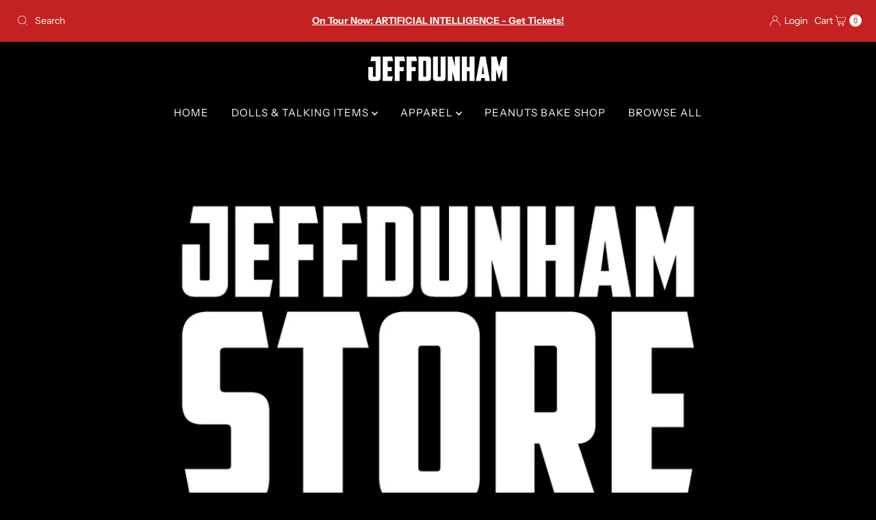

--- FILE ---
content_type: text/html; charset=utf-8
request_url: https://secure.jeffdunham.com/?add_to_wishlist=108602&_wpnonce=9a99688dfd
body_size: 49833
content:
<!doctype html>
<html lang="en" class="no-js" lang="en">
  <head>
    <meta charset="utf-8">
    <meta name="viewport" content="width=device-width, initial-scale=1">

    <!-- Establish early connection to external domains -->
    <link rel="preconnect" href="https://cdn.shopify.com" crossorigin>
    <link rel="preconnect" href="https://fonts.shopify.com" crossorigin>
    <link rel="preconnect" href="https://monorail-edge.shopifysvc.com">
    <link rel="preconnect" href="//ajax.googleapis.com" crossorigin><!-- Preload onDomain stylesheets and script libraries -->
    <link href="//secure.jeffdunham.com/cdn/shop/t/44/assets/stylesheet.css?v=58842071142346246541762846170" rel="stylesheet" type="text/css" media="all" />
    <link rel="preload" as="font" href="//secure.jeffdunham.com/cdn/fonts/instrument_sans/instrumentsans_n4.db86542ae5e1596dbdb28c279ae6c2086c4c5bfa.woff2" type="font/woff2" crossorigin>
    <link rel="preload" as="font" href="//secure.jeffdunham.com/cdn/fonts/instrument_sans/instrumentsans_n4.db86542ae5e1596dbdb28c279ae6c2086c4c5bfa.woff2" type="font/woff2" crossorigin>
    <link rel="preload" as="font" href="//secure.jeffdunham.com/cdn/fonts/instrument_sans/instrumentsans_n6.27dc66245013a6f7f317d383a3cc9a0c347fb42d.woff2" type="font/woff2" crossorigin>
    <link href="//secure.jeffdunham.com/cdn/shop/t/44/assets/eventemitter3.min.js?v=27939738353326123541762846169" as="script" rel="preload">
    <link href="//secure.jeffdunham.com/cdn/shop/t/44/assets/theme.js?v=45155227211453884701762846171" as="script" rel="preload">

    <link rel="shortcut icon" href="//secure.jeffdunham.com/cdn/shop/files/Jeff_Dunham_Favicon.png?crop=center&height=32&v=1727270982&width=32" type="image/png">
    <link rel="canonical" href="https://secure.jeffdunham.com/">

    <title>
      Jeff Dunham Store
    </title>
    

    
<meta property="og:image" content="http://secure.jeffdunham.com/cdn/shop/files/Jeff_Dunham_Store_Gold.jpg?v=1732280197">
  <meta property="og:image:secure_url" content="https://secure.jeffdunham.com/cdn/shop/files/Jeff_Dunham_Store_Gold.jpg?v=1732280197">
  <meta property="og:image:width" content="151">
  <meta property="og:image:height" content="67">

<meta property="og:site_name" content="Jeff Dunham Store">



  <meta name="twitter:card" content="summary">


  <meta name="twitter:site" content="@">


  <meta name="twitter:title" content="Jeff Dunham Store">
  <meta name="twitter:description" content="">


    
 <script type="application/ld+json">
   {
   "@context": "https://schema.org",
   "@type": "Organization",
   "name": "Jeff Dunham Store",
   "url": "https:\/\/secure.jeffdunham.com",
   
   "logo": "\/\/secure.jeffdunham.com\/cdn\/shop\/files\/Jeff_Dunham_Store_Gold.jpg?v=1732280197\u0026width=600",
   
   "contactPoint": {
     "@type": "ContactPoint",
     "contactType": "customer support",
     "email": "storehelp@jeffdunham.com",
     "url": "https:\/\/secure.jeffdunham.com"
   },
   "sameAs": [
    "https:\/\/secure.jeffdunham.com"
,"https:\/\/www.facebook.com\/JeffDunham","https:\/\/twitter.com\/jeffdunham","https:\/\/www.instagram.com\/jeffdunham"]
   }
 </script>


    <style data-shopify>
:root {
    --main-family: "Instrument Sans", sans-serif;
    --main-weight: 400;
    --main-style: normal;
    --nav-family: "Instrument Sans", sans-serif;
    --nav-weight: 400;
    --nav-style: normal;
    --heading-family: "Instrument Sans", sans-serif;
    --heading-weight: 600;
    --heading-style: normal;

    --font-size: 15px;
    --h1-size: 32px;
    --h2-size: 28px;
    --h3-size: 25px;
    --nav-size: 15px;

    --announcement-background: #c42222;
    --announcement-text: #ffffff;
    --header-background: #000000;
    --header-text: #c42222;
    --nav-color: #ffffff;
    --nav-hover-link-color: #ffffff;
    --nav-hover-accent-color: #ffffff;
    --nav-dropdown-text: #ffffff;
    --nav-dropdown-background: #c42222;
    --mobile-header-background: #000000;
    --mobile-header-text: #ffffff;
    --background: #000000;
    --text-color: #ffffff;
    --sale-color: #c42222;
    --so-color: #c42222;
    --new-color: #c42222;
    --dotted-color: #515151;
    --secondary-color: #c42222;
    --section-heading-text: #c42222;
    --section-heading-primary: rgba(0,0,0,0);
    --section-heading-primary-hover: rgba(0,0,0,0);
    --section-heading-accent: #c42222;
    --banner-text: #161616;
    --banner-caption-bg: #ffffff;
    --button-color: #c42222;
    --button-text: #ffffff;
    --button-hover: #000000;
    --secondary-button-color: #d5d5d5;
    --secondary-button-text: #000000;
    --secondary-button-hover: #d6d6d6;
    --direction-color: #9f9070;
    --direction-background: #ffffff;
    --direction-hover: #ffffff;
    --swatch-color: #000000;
    --swatch-background: #ffffff;
    --swatch-border: #d5d5d5;
    --swatch-selected-color: #ffffff;
    --swatch-selected-background: #000000;
    --swatch-selected-border: #000000;
    --footer-background: #000000;
    --footer-text: #ffffff;
    --footer-icons: #c42222;

    --header-border-width: 10%;
    --header-border-weight: 3px;
    --header-border-style: solid;
    --free-shipping-bg: #9f9070;
    --free-shipping-text: #fff;
    --keyboard-focus: #747474;
    --focus-border-style: dotted;
    --focus-border-weight: 2px;

    --error-msg-dark: #e81000;
    --error-msg-light: #ffeae8;
    --success-msg-dark: #007f5f;
    --success-msg-light: #e5fff8;

    --select-arrow-bg: url(//secure.jeffdunham.com/cdn/shop/t/44/assets/select-arrow.png?v=112595941721225094991762846170);
    --icon-border-color: #ffffff;
    --product-align: center;

    --color-body-text: var(--text-color);
    --color-body: var(--background);
    --color-bg: var(--background);
    --color-filter-size: 18px;

    --star-active: rgb(255, 255, 255);
    --star-inactive: rgb(255, 255, 255);

    --section-background: #000000;
    --section-overlay-color: 0, 0, 0;
    --section-overlay-opacity: 0;
    --section-button-size: 15px;;
    --desktop-section-height: ;
    --mobile-section-height: ;


  }
  @media (max-width: 740px) {
  :root {
    --font-size: calc(15px - (15px * 0.15));
    --nav-size: calc(15px - (15px * 0.15));
    --h1-size: calc(32px - (32px * 0.15));
    --h2-size: calc(28px - (28px * 0.15));
    --h3-size: calc(25px - (25px * 0.15));
    --section-button-size: calc(15px - (15px * 0.15));
  }
}
</style>


    <link rel="stylesheet" href="//secure.jeffdunham.com/cdn/shop/t/44/assets/stylesheet.css?v=58842071142346246541762846170" type="text/css">

    <style>
      @font-face {
  font-family: "Instrument Sans";
  font-weight: 400;
  font-style: normal;
  font-display: swap;
  src: url("//secure.jeffdunham.com/cdn/fonts/instrument_sans/instrumentsans_n4.db86542ae5e1596dbdb28c279ae6c2086c4c5bfa.woff2") format("woff2"),
       url("//secure.jeffdunham.com/cdn/fonts/instrument_sans/instrumentsans_n4.510f1b081e58d08c30978f465518799851ef6d8b.woff") format("woff");
}

      @font-face {
  font-family: "Instrument Sans";
  font-weight: 400;
  font-style: normal;
  font-display: swap;
  src: url("//secure.jeffdunham.com/cdn/fonts/instrument_sans/instrumentsans_n4.db86542ae5e1596dbdb28c279ae6c2086c4c5bfa.woff2") format("woff2"),
       url("//secure.jeffdunham.com/cdn/fonts/instrument_sans/instrumentsans_n4.510f1b081e58d08c30978f465518799851ef6d8b.woff") format("woff");
}

      @font-face {
  font-family: "Instrument Sans";
  font-weight: 600;
  font-style: normal;
  font-display: swap;
  src: url("//secure.jeffdunham.com/cdn/fonts/instrument_sans/instrumentsans_n6.27dc66245013a6f7f317d383a3cc9a0c347fb42d.woff2") format("woff2"),
       url("//secure.jeffdunham.com/cdn/fonts/instrument_sans/instrumentsans_n6.1a71efbeeb140ec495af80aad612ad55e19e6d0e.woff") format("woff");
}

      @font-face {
  font-family: "Instrument Sans";
  font-weight: 700;
  font-style: normal;
  font-display: swap;
  src: url("//secure.jeffdunham.com/cdn/fonts/instrument_sans/instrumentsans_n7.e4ad9032e203f9a0977786c356573ced65a7419a.woff2") format("woff2"),
       url("//secure.jeffdunham.com/cdn/fonts/instrument_sans/instrumentsans_n7.b9e40f166fb7639074ba34738101a9d2990bb41a.woff") format("woff");
}

      @font-face {
  font-family: "Instrument Sans";
  font-weight: 400;
  font-style: italic;
  font-display: swap;
  src: url("//secure.jeffdunham.com/cdn/fonts/instrument_sans/instrumentsans_i4.028d3c3cd8d085648c808ceb20cd2fd1eb3560e5.woff2") format("woff2"),
       url("//secure.jeffdunham.com/cdn/fonts/instrument_sans/instrumentsans_i4.7e90d82df8dee29a99237cd19cc529d2206706a2.woff") format("woff");
}

      @font-face {
  font-family: "Instrument Sans";
  font-weight: 700;
  font-style: italic;
  font-display: swap;
  src: url("//secure.jeffdunham.com/cdn/fonts/instrument_sans/instrumentsans_i7.d6063bb5d8f9cbf96eace9e8801697c54f363c6a.woff2") format("woff2"),
       url("//secure.jeffdunham.com/cdn/fonts/instrument_sans/instrumentsans_i7.ce33afe63f8198a3ac4261b826b560103542cd36.woff") format("woff");
}

    </style>

    <!-- OutlinkStickyBtn CODE Start --><!-- OutlinkStickyBtn END --> <script>window.performance && window.performance.mark && window.performance.mark('shopify.content_for_header.start');</script><meta name="facebook-domain-verification" content="o9kk5vvgnqbxcs61cbi2gi5mchkyo2">
<meta name="google-site-verification" content="ZYsy-UMgQ2XLEN_Fw-67dezkICmbJsOs6mGIjhbjB6s">
<meta id="shopify-digital-wallet" name="shopify-digital-wallet" content="/57540542627/digital_wallets/dialog">
<meta name="shopify-checkout-api-token" content="9d842137e5e91851f786e2c17087b55c">
<script async="async" src="/checkouts/internal/preloads.js?locale=en-US"></script>
<link rel="preconnect" href="https://shop.app" crossorigin="anonymous">
<script async="async" src="https://shop.app/checkouts/internal/preloads.js?locale=en-US&shop_id=57540542627" crossorigin="anonymous"></script>
<script id="apple-pay-shop-capabilities" type="application/json">{"shopId":57540542627,"countryCode":"US","currencyCode":"USD","merchantCapabilities":["supports3DS"],"merchantId":"gid:\/\/shopify\/Shop\/57540542627","merchantName":"Jeff Dunham Store","requiredBillingContactFields":["postalAddress","email"],"requiredShippingContactFields":["postalAddress","email"],"shippingType":"shipping","supportedNetworks":["visa","masterCard","amex","discover","elo","jcb"],"total":{"type":"pending","label":"Jeff Dunham Store","amount":"1.00"},"shopifyPaymentsEnabled":true,"supportsSubscriptions":true}</script>
<script id="shopify-features" type="application/json">{"accessToken":"9d842137e5e91851f786e2c17087b55c","betas":["rich-media-storefront-analytics"],"domain":"secure.jeffdunham.com","predictiveSearch":true,"shopId":57540542627,"locale":"en"}</script>
<script>var Shopify = Shopify || {};
Shopify.shop = "i-keel-you-inc.myshopify.com";
Shopify.locale = "en";
Shopify.currency = {"active":"USD","rate":"1.0"};
Shopify.country = "US";
Shopify.theme = {"name":"Updated copy of Updated copy of Mr Parkar Update","id":150408888483,"schema_name":"Mr Parker","schema_version":"11.1.1","theme_store_id":567,"role":"main"};
Shopify.theme.handle = "null";
Shopify.theme.style = {"id":null,"handle":null};
Shopify.cdnHost = "secure.jeffdunham.com/cdn";
Shopify.routes = Shopify.routes || {};
Shopify.routes.root = "/";</script>
<script type="module">!function(o){(o.Shopify=o.Shopify||{}).modules=!0}(window);</script>
<script>!function(o){function n(){var o=[];function n(){o.push(Array.prototype.slice.apply(arguments))}return n.q=o,n}var t=o.Shopify=o.Shopify||{};t.loadFeatures=n(),t.autoloadFeatures=n()}(window);</script>
<script>
  window.ShopifyPay = window.ShopifyPay || {};
  window.ShopifyPay.apiHost = "shop.app\/pay";
  window.ShopifyPay.redirectState = "pending";
</script>
<script id="shop-js-analytics" type="application/json">{"pageType":"index"}</script>
<script defer="defer" async type="module" src="//secure.jeffdunham.com/cdn/shopifycloud/shop-js/modules/v2/client.init-shop-cart-sync_BT-GjEfc.en.esm.js"></script>
<script defer="defer" async type="module" src="//secure.jeffdunham.com/cdn/shopifycloud/shop-js/modules/v2/chunk.common_D58fp_Oc.esm.js"></script>
<script defer="defer" async type="module" src="//secure.jeffdunham.com/cdn/shopifycloud/shop-js/modules/v2/chunk.modal_xMitdFEc.esm.js"></script>
<script type="module">
  await import("//secure.jeffdunham.com/cdn/shopifycloud/shop-js/modules/v2/client.init-shop-cart-sync_BT-GjEfc.en.esm.js");
await import("//secure.jeffdunham.com/cdn/shopifycloud/shop-js/modules/v2/chunk.common_D58fp_Oc.esm.js");
await import("//secure.jeffdunham.com/cdn/shopifycloud/shop-js/modules/v2/chunk.modal_xMitdFEc.esm.js");

  window.Shopify.SignInWithShop?.initShopCartSync?.({"fedCMEnabled":true,"windoidEnabled":true});

</script>
<script>
  window.Shopify = window.Shopify || {};
  if (!window.Shopify.featureAssets) window.Shopify.featureAssets = {};
  window.Shopify.featureAssets['shop-js'] = {"shop-cart-sync":["modules/v2/client.shop-cart-sync_DZOKe7Ll.en.esm.js","modules/v2/chunk.common_D58fp_Oc.esm.js","modules/v2/chunk.modal_xMitdFEc.esm.js"],"init-fed-cm":["modules/v2/client.init-fed-cm_B6oLuCjv.en.esm.js","modules/v2/chunk.common_D58fp_Oc.esm.js","modules/v2/chunk.modal_xMitdFEc.esm.js"],"shop-cash-offers":["modules/v2/client.shop-cash-offers_D2sdYoxE.en.esm.js","modules/v2/chunk.common_D58fp_Oc.esm.js","modules/v2/chunk.modal_xMitdFEc.esm.js"],"shop-login-button":["modules/v2/client.shop-login-button_QeVjl5Y3.en.esm.js","modules/v2/chunk.common_D58fp_Oc.esm.js","modules/v2/chunk.modal_xMitdFEc.esm.js"],"pay-button":["modules/v2/client.pay-button_DXTOsIq6.en.esm.js","modules/v2/chunk.common_D58fp_Oc.esm.js","modules/v2/chunk.modal_xMitdFEc.esm.js"],"shop-button":["modules/v2/client.shop-button_DQZHx9pm.en.esm.js","modules/v2/chunk.common_D58fp_Oc.esm.js","modules/v2/chunk.modal_xMitdFEc.esm.js"],"avatar":["modules/v2/client.avatar_BTnouDA3.en.esm.js"],"init-windoid":["modules/v2/client.init-windoid_CR1B-cfM.en.esm.js","modules/v2/chunk.common_D58fp_Oc.esm.js","modules/v2/chunk.modal_xMitdFEc.esm.js"],"init-shop-for-new-customer-accounts":["modules/v2/client.init-shop-for-new-customer-accounts_C_vY_xzh.en.esm.js","modules/v2/client.shop-login-button_QeVjl5Y3.en.esm.js","modules/v2/chunk.common_D58fp_Oc.esm.js","modules/v2/chunk.modal_xMitdFEc.esm.js"],"init-shop-email-lookup-coordinator":["modules/v2/client.init-shop-email-lookup-coordinator_BI7n9ZSv.en.esm.js","modules/v2/chunk.common_D58fp_Oc.esm.js","modules/v2/chunk.modal_xMitdFEc.esm.js"],"init-shop-cart-sync":["modules/v2/client.init-shop-cart-sync_BT-GjEfc.en.esm.js","modules/v2/chunk.common_D58fp_Oc.esm.js","modules/v2/chunk.modal_xMitdFEc.esm.js"],"shop-toast-manager":["modules/v2/client.shop-toast-manager_DiYdP3xc.en.esm.js","modules/v2/chunk.common_D58fp_Oc.esm.js","modules/v2/chunk.modal_xMitdFEc.esm.js"],"init-customer-accounts":["modules/v2/client.init-customer-accounts_D9ZNqS-Q.en.esm.js","modules/v2/client.shop-login-button_QeVjl5Y3.en.esm.js","modules/v2/chunk.common_D58fp_Oc.esm.js","modules/v2/chunk.modal_xMitdFEc.esm.js"],"init-customer-accounts-sign-up":["modules/v2/client.init-customer-accounts-sign-up_iGw4briv.en.esm.js","modules/v2/client.shop-login-button_QeVjl5Y3.en.esm.js","modules/v2/chunk.common_D58fp_Oc.esm.js","modules/v2/chunk.modal_xMitdFEc.esm.js"],"shop-follow-button":["modules/v2/client.shop-follow-button_CqMgW2wH.en.esm.js","modules/v2/chunk.common_D58fp_Oc.esm.js","modules/v2/chunk.modal_xMitdFEc.esm.js"],"checkout-modal":["modules/v2/client.checkout-modal_xHeaAweL.en.esm.js","modules/v2/chunk.common_D58fp_Oc.esm.js","modules/v2/chunk.modal_xMitdFEc.esm.js"],"shop-login":["modules/v2/client.shop-login_D91U-Q7h.en.esm.js","modules/v2/chunk.common_D58fp_Oc.esm.js","modules/v2/chunk.modal_xMitdFEc.esm.js"],"lead-capture":["modules/v2/client.lead-capture_BJmE1dJe.en.esm.js","modules/v2/chunk.common_D58fp_Oc.esm.js","modules/v2/chunk.modal_xMitdFEc.esm.js"],"payment-terms":["modules/v2/client.payment-terms_Ci9AEqFq.en.esm.js","modules/v2/chunk.common_D58fp_Oc.esm.js","modules/v2/chunk.modal_xMitdFEc.esm.js"]};
</script>
<script id="__st">var __st={"a":57540542627,"offset":-28800,"reqid":"b6be0307-164e-4250-b1c2-8554c5faf87b-1769122665","pageurl":"secure.jeffdunham.com\/","u":"cfb693f0547d","p":"home"};</script>
<script>window.ShopifyPaypalV4VisibilityTracking = true;</script>
<script id="captcha-bootstrap">!function(){'use strict';const t='contact',e='account',n='new_comment',o=[[t,t],['blogs',n],['comments',n],[t,'customer']],c=[[e,'customer_login'],[e,'guest_login'],[e,'recover_customer_password'],[e,'create_customer']],r=t=>t.map((([t,e])=>`form[action*='/${t}']:not([data-nocaptcha='true']) input[name='form_type'][value='${e}']`)).join(','),a=t=>()=>t?[...document.querySelectorAll(t)].map((t=>t.form)):[];function s(){const t=[...o],e=r(t);return a(e)}const i='password',u='form_key',d=['recaptcha-v3-token','g-recaptcha-response','h-captcha-response',i],f=()=>{try{return window.sessionStorage}catch{return}},m='__shopify_v',_=t=>t.elements[u];function p(t,e,n=!1){try{const o=window.sessionStorage,c=JSON.parse(o.getItem(e)),{data:r}=function(t){const{data:e,action:n}=t;return t[m]||n?{data:e,action:n}:{data:t,action:n}}(c);for(const[e,n]of Object.entries(r))t.elements[e]&&(t.elements[e].value=n);n&&o.removeItem(e)}catch(o){console.error('form repopulation failed',{error:o})}}const l='form_type',E='cptcha';function T(t){t.dataset[E]=!0}const w=window,h=w.document,L='Shopify',v='ce_forms',y='captcha';let A=!1;((t,e)=>{const n=(g='f06e6c50-85a8-45c8-87d0-21a2b65856fe',I='https://cdn.shopify.com/shopifycloud/storefront-forms-hcaptcha/ce_storefront_forms_captcha_hcaptcha.v1.5.2.iife.js',D={infoText:'Protected by hCaptcha',privacyText:'Privacy',termsText:'Terms'},(t,e,n)=>{const o=w[L][v],c=o.bindForm;if(c)return c(t,g,e,D).then(n);var r;o.q.push([[t,g,e,D],n]),r=I,A||(h.body.append(Object.assign(h.createElement('script'),{id:'captcha-provider',async:!0,src:r})),A=!0)});var g,I,D;w[L]=w[L]||{},w[L][v]=w[L][v]||{},w[L][v].q=[],w[L][y]=w[L][y]||{},w[L][y].protect=function(t,e){n(t,void 0,e),T(t)},Object.freeze(w[L][y]),function(t,e,n,w,h,L){const[v,y,A,g]=function(t,e,n){const i=e?o:[],u=t?c:[],d=[...i,...u],f=r(d),m=r(i),_=r(d.filter((([t,e])=>n.includes(e))));return[a(f),a(m),a(_),s()]}(w,h,L),I=t=>{const e=t.target;return e instanceof HTMLFormElement?e:e&&e.form},D=t=>v().includes(t);t.addEventListener('submit',(t=>{const e=I(t);if(!e)return;const n=D(e)&&!e.dataset.hcaptchaBound&&!e.dataset.recaptchaBound,o=_(e),c=g().includes(e)&&(!o||!o.value);(n||c)&&t.preventDefault(),c&&!n&&(function(t){try{if(!f())return;!function(t){const e=f();if(!e)return;const n=_(t);if(!n)return;const o=n.value;o&&e.removeItem(o)}(t);const e=Array.from(Array(32),(()=>Math.random().toString(36)[2])).join('');!function(t,e){_(t)||t.append(Object.assign(document.createElement('input'),{type:'hidden',name:u})),t.elements[u].value=e}(t,e),function(t,e){const n=f();if(!n)return;const o=[...t.querySelectorAll(`input[type='${i}']`)].map((({name:t})=>t)),c=[...d,...o],r={};for(const[a,s]of new FormData(t).entries())c.includes(a)||(r[a]=s);n.setItem(e,JSON.stringify({[m]:1,action:t.action,data:r}))}(t,e)}catch(e){console.error('failed to persist form',e)}}(e),e.submit())}));const S=(t,e)=>{t&&!t.dataset[E]&&(n(t,e.some((e=>e===t))),T(t))};for(const o of['focusin','change'])t.addEventListener(o,(t=>{const e=I(t);D(e)&&S(e,y())}));const B=e.get('form_key'),M=e.get(l),P=B&&M;t.addEventListener('DOMContentLoaded',(()=>{const t=y();if(P)for(const e of t)e.elements[l].value===M&&p(e,B);[...new Set([...A(),...v().filter((t=>'true'===t.dataset.shopifyCaptcha))])].forEach((e=>S(e,t)))}))}(h,new URLSearchParams(w.location.search),n,t,e,['guest_login'])})(!0,!0)}();</script>
<script integrity="sha256-4kQ18oKyAcykRKYeNunJcIwy7WH5gtpwJnB7kiuLZ1E=" data-source-attribution="shopify.loadfeatures" defer="defer" src="//secure.jeffdunham.com/cdn/shopifycloud/storefront/assets/storefront/load_feature-a0a9edcb.js" crossorigin="anonymous"></script>
<script crossorigin="anonymous" defer="defer" src="//secure.jeffdunham.com/cdn/shopifycloud/storefront/assets/shopify_pay/storefront-65b4c6d7.js?v=20250812"></script>
<script data-source-attribution="shopify.dynamic_checkout.dynamic.init">var Shopify=Shopify||{};Shopify.PaymentButton=Shopify.PaymentButton||{isStorefrontPortableWallets:!0,init:function(){window.Shopify.PaymentButton.init=function(){};var t=document.createElement("script");t.src="https://secure.jeffdunham.com/cdn/shopifycloud/portable-wallets/latest/portable-wallets.en.js",t.type="module",document.head.appendChild(t)}};
</script>
<script data-source-attribution="shopify.dynamic_checkout.buyer_consent">
  function portableWalletsHideBuyerConsent(e){var t=document.getElementById("shopify-buyer-consent"),n=document.getElementById("shopify-subscription-policy-button");t&&n&&(t.classList.add("hidden"),t.setAttribute("aria-hidden","true"),n.removeEventListener("click",e))}function portableWalletsShowBuyerConsent(e){var t=document.getElementById("shopify-buyer-consent"),n=document.getElementById("shopify-subscription-policy-button");t&&n&&(t.classList.remove("hidden"),t.removeAttribute("aria-hidden"),n.addEventListener("click",e))}window.Shopify?.PaymentButton&&(window.Shopify.PaymentButton.hideBuyerConsent=portableWalletsHideBuyerConsent,window.Shopify.PaymentButton.showBuyerConsent=portableWalletsShowBuyerConsent);
</script>
<script data-source-attribution="shopify.dynamic_checkout.cart.bootstrap">document.addEventListener("DOMContentLoaded",(function(){function t(){return document.querySelector("shopify-accelerated-checkout-cart, shopify-accelerated-checkout")}if(t())Shopify.PaymentButton.init();else{new MutationObserver((function(e,n){t()&&(Shopify.PaymentButton.init(),n.disconnect())})).observe(document.body,{childList:!0,subtree:!0})}}));
</script>
<script id='scb4127' type='text/javascript' async='' src='https://secure.jeffdunham.com/cdn/shopifycloud/privacy-banner/storefront-banner.js'></script><link id="shopify-accelerated-checkout-styles" rel="stylesheet" media="screen" href="https://secure.jeffdunham.com/cdn/shopifycloud/portable-wallets/latest/accelerated-checkout-backwards-compat.css" crossorigin="anonymous">
<style id="shopify-accelerated-checkout-cart">
        #shopify-buyer-consent {
  margin-top: 1em;
  display: inline-block;
  width: 100%;
}

#shopify-buyer-consent.hidden {
  display: none;
}

#shopify-subscription-policy-button {
  background: none;
  border: none;
  padding: 0;
  text-decoration: underline;
  font-size: inherit;
  cursor: pointer;
}

#shopify-subscription-policy-button::before {
  box-shadow: none;
}

      </style>

<script>window.performance && window.performance.mark && window.performance.mark('shopify.content_for_header.end');</script>
  <link href="https://monorail-edge.shopifysvc.com" rel="dns-prefetch">
<script>(function(){if ("sendBeacon" in navigator && "performance" in window) {try {var session_token_from_headers = performance.getEntriesByType('navigation')[0].serverTiming.find(x => x.name == '_s').description;} catch {var session_token_from_headers = undefined;}var session_cookie_matches = document.cookie.match(/_shopify_s=([^;]*)/);var session_token_from_cookie = session_cookie_matches && session_cookie_matches.length === 2 ? session_cookie_matches[1] : "";var session_token = session_token_from_headers || session_token_from_cookie || "";function handle_abandonment_event(e) {var entries = performance.getEntries().filter(function(entry) {return /monorail-edge.shopifysvc.com/.test(entry.name);});if (!window.abandonment_tracked && entries.length === 0) {window.abandonment_tracked = true;var currentMs = Date.now();var navigation_start = performance.timing.navigationStart;var payload = {shop_id: 57540542627,url: window.location.href,navigation_start,duration: currentMs - navigation_start,session_token,page_type: "index"};window.navigator.sendBeacon("https://monorail-edge.shopifysvc.com/v1/produce", JSON.stringify({schema_id: "online_store_buyer_site_abandonment/1.1",payload: payload,metadata: {event_created_at_ms: currentMs,event_sent_at_ms: currentMs}}));}}window.addEventListener('pagehide', handle_abandonment_event);}}());</script>
<script id="web-pixels-manager-setup">(function e(e,d,r,n,o){if(void 0===o&&(o={}),!Boolean(null===(a=null===(i=window.Shopify)||void 0===i?void 0:i.analytics)||void 0===a?void 0:a.replayQueue)){var i,a;window.Shopify=window.Shopify||{};var t=window.Shopify;t.analytics=t.analytics||{};var s=t.analytics;s.replayQueue=[],s.publish=function(e,d,r){return s.replayQueue.push([e,d,r]),!0};try{self.performance.mark("wpm:start")}catch(e){}var l=function(){var e={modern:/Edge?\/(1{2}[4-9]|1[2-9]\d|[2-9]\d{2}|\d{4,})\.\d+(\.\d+|)|Firefox\/(1{2}[4-9]|1[2-9]\d|[2-9]\d{2}|\d{4,})\.\d+(\.\d+|)|Chrom(ium|e)\/(9{2}|\d{3,})\.\d+(\.\d+|)|(Maci|X1{2}).+ Version\/(15\.\d+|(1[6-9]|[2-9]\d|\d{3,})\.\d+)([,.]\d+|)( \(\w+\)|)( Mobile\/\w+|) Safari\/|Chrome.+OPR\/(9{2}|\d{3,})\.\d+\.\d+|(CPU[ +]OS|iPhone[ +]OS|CPU[ +]iPhone|CPU IPhone OS|CPU iPad OS)[ +]+(15[._]\d+|(1[6-9]|[2-9]\d|\d{3,})[._]\d+)([._]\d+|)|Android:?[ /-](13[3-9]|1[4-9]\d|[2-9]\d{2}|\d{4,})(\.\d+|)(\.\d+|)|Android.+Firefox\/(13[5-9]|1[4-9]\d|[2-9]\d{2}|\d{4,})\.\d+(\.\d+|)|Android.+Chrom(ium|e)\/(13[3-9]|1[4-9]\d|[2-9]\d{2}|\d{4,})\.\d+(\.\d+|)|SamsungBrowser\/([2-9]\d|\d{3,})\.\d+/,legacy:/Edge?\/(1[6-9]|[2-9]\d|\d{3,})\.\d+(\.\d+|)|Firefox\/(5[4-9]|[6-9]\d|\d{3,})\.\d+(\.\d+|)|Chrom(ium|e)\/(5[1-9]|[6-9]\d|\d{3,})\.\d+(\.\d+|)([\d.]+$|.*Safari\/(?![\d.]+ Edge\/[\d.]+$))|(Maci|X1{2}).+ Version\/(10\.\d+|(1[1-9]|[2-9]\d|\d{3,})\.\d+)([,.]\d+|)( \(\w+\)|)( Mobile\/\w+|) Safari\/|Chrome.+OPR\/(3[89]|[4-9]\d|\d{3,})\.\d+\.\d+|(CPU[ +]OS|iPhone[ +]OS|CPU[ +]iPhone|CPU IPhone OS|CPU iPad OS)[ +]+(10[._]\d+|(1[1-9]|[2-9]\d|\d{3,})[._]\d+)([._]\d+|)|Android:?[ /-](13[3-9]|1[4-9]\d|[2-9]\d{2}|\d{4,})(\.\d+|)(\.\d+|)|Mobile Safari.+OPR\/([89]\d|\d{3,})\.\d+\.\d+|Android.+Firefox\/(13[5-9]|1[4-9]\d|[2-9]\d{2}|\d{4,})\.\d+(\.\d+|)|Android.+Chrom(ium|e)\/(13[3-9]|1[4-9]\d|[2-9]\d{2}|\d{4,})\.\d+(\.\d+|)|Android.+(UC? ?Browser|UCWEB|U3)[ /]?(15\.([5-9]|\d{2,})|(1[6-9]|[2-9]\d|\d{3,})\.\d+)\.\d+|SamsungBrowser\/(5\.\d+|([6-9]|\d{2,})\.\d+)|Android.+MQ{2}Browser\/(14(\.(9|\d{2,})|)|(1[5-9]|[2-9]\d|\d{3,})(\.\d+|))(\.\d+|)|K[Aa][Ii]OS\/(3\.\d+|([4-9]|\d{2,})\.\d+)(\.\d+|)/},d=e.modern,r=e.legacy,n=navigator.userAgent;return n.match(d)?"modern":n.match(r)?"legacy":"unknown"}(),u="modern"===l?"modern":"legacy",c=(null!=n?n:{modern:"",legacy:""})[u],f=function(e){return[e.baseUrl,"/wpm","/b",e.hashVersion,"modern"===e.buildTarget?"m":"l",".js"].join("")}({baseUrl:d,hashVersion:r,buildTarget:u}),m=function(e){var d=e.version,r=e.bundleTarget,n=e.surface,o=e.pageUrl,i=e.monorailEndpoint;return{emit:function(e){var a=e.status,t=e.errorMsg,s=(new Date).getTime(),l=JSON.stringify({metadata:{event_sent_at_ms:s},events:[{schema_id:"web_pixels_manager_load/3.1",payload:{version:d,bundle_target:r,page_url:o,status:a,surface:n,error_msg:t},metadata:{event_created_at_ms:s}}]});if(!i)return console&&console.warn&&console.warn("[Web Pixels Manager] No Monorail endpoint provided, skipping logging."),!1;try{return self.navigator.sendBeacon.bind(self.navigator)(i,l)}catch(e){}var u=new XMLHttpRequest;try{return u.open("POST",i,!0),u.setRequestHeader("Content-Type","text/plain"),u.send(l),!0}catch(e){return console&&console.warn&&console.warn("[Web Pixels Manager] Got an unhandled error while logging to Monorail."),!1}}}}({version:r,bundleTarget:l,surface:e.surface,pageUrl:self.location.href,monorailEndpoint:e.monorailEndpoint});try{o.browserTarget=l,function(e){var d=e.src,r=e.async,n=void 0===r||r,o=e.onload,i=e.onerror,a=e.sri,t=e.scriptDataAttributes,s=void 0===t?{}:t,l=document.createElement("script"),u=document.querySelector("head"),c=document.querySelector("body");if(l.async=n,l.src=d,a&&(l.integrity=a,l.crossOrigin="anonymous"),s)for(var f in s)if(Object.prototype.hasOwnProperty.call(s,f))try{l.dataset[f]=s[f]}catch(e){}if(o&&l.addEventListener("load",o),i&&l.addEventListener("error",i),u)u.appendChild(l);else{if(!c)throw new Error("Did not find a head or body element to append the script");c.appendChild(l)}}({src:f,async:!0,onload:function(){if(!function(){var e,d;return Boolean(null===(d=null===(e=window.Shopify)||void 0===e?void 0:e.analytics)||void 0===d?void 0:d.initialized)}()){var d=window.webPixelsManager.init(e)||void 0;if(d){var r=window.Shopify.analytics;r.replayQueue.forEach((function(e){var r=e[0],n=e[1],o=e[2];d.publishCustomEvent(r,n,o)})),r.replayQueue=[],r.publish=d.publishCustomEvent,r.visitor=d.visitor,r.initialized=!0}}},onerror:function(){return m.emit({status:"failed",errorMsg:"".concat(f," has failed to load")})},sri:function(e){var d=/^sha384-[A-Za-z0-9+/=]+$/;return"string"==typeof e&&d.test(e)}(c)?c:"",scriptDataAttributes:o}),m.emit({status:"loading"})}catch(e){m.emit({status:"failed",errorMsg:(null==e?void 0:e.message)||"Unknown error"})}}})({shopId: 57540542627,storefrontBaseUrl: "https://secure.jeffdunham.com",extensionsBaseUrl: "https://extensions.shopifycdn.com/cdn/shopifycloud/web-pixels-manager",monorailEndpoint: "https://monorail-edge.shopifysvc.com/unstable/produce_batch",surface: "storefront-renderer",enabledBetaFlags: ["2dca8a86"],webPixelsConfigList: [{"id":"1735295139","configuration":"{\"config\":\"{\\\"google_tag_ids\\\":[\\\"G-R9RJ0CCXD2\\\",\\\"GT-KT9V3XNW\\\"],\\\"target_country\\\":\\\"ZZ\\\",\\\"gtag_events\\\":[{\\\"type\\\":\\\"search\\\",\\\"action_label\\\":\\\"G-R9RJ0CCXD2\\\"},{\\\"type\\\":\\\"begin_checkout\\\",\\\"action_label\\\":\\\"G-R9RJ0CCXD2\\\"},{\\\"type\\\":\\\"view_item\\\",\\\"action_label\\\":[\\\"G-R9RJ0CCXD2\\\",\\\"MC-MY9LJHDB4G\\\"]},{\\\"type\\\":\\\"purchase\\\",\\\"action_label\\\":[\\\"G-R9RJ0CCXD2\\\",\\\"MC-MY9LJHDB4G\\\"]},{\\\"type\\\":\\\"page_view\\\",\\\"action_label\\\":[\\\"G-R9RJ0CCXD2\\\",\\\"MC-MY9LJHDB4G\\\"]},{\\\"type\\\":\\\"add_payment_info\\\",\\\"action_label\\\":\\\"G-R9RJ0CCXD2\\\"},{\\\"type\\\":\\\"add_to_cart\\\",\\\"action_label\\\":\\\"G-R9RJ0CCXD2\\\"}],\\\"enable_monitoring_mode\\\":false}\"}","eventPayloadVersion":"v1","runtimeContext":"OPEN","scriptVersion":"b2a88bafab3e21179ed38636efcd8a93","type":"APP","apiClientId":1780363,"privacyPurposes":[],"dataSharingAdjustments":{"protectedCustomerApprovalScopes":["read_customer_address","read_customer_email","read_customer_name","read_customer_personal_data","read_customer_phone"]}},{"id":"1687453859","configuration":"{\"pixel_id\":\"630140267171208\",\"pixel_type\":\"facebook_pixel\"}","eventPayloadVersion":"v1","runtimeContext":"OPEN","scriptVersion":"ca16bc87fe92b6042fbaa3acc2fbdaa6","type":"APP","apiClientId":2329312,"privacyPurposes":["ANALYTICS","MARKETING","SALE_OF_DATA"],"dataSharingAdjustments":{"protectedCustomerApprovalScopes":["read_customer_address","read_customer_email","read_customer_name","read_customer_personal_data","read_customer_phone"]}},{"id":"shopify-app-pixel","configuration":"{}","eventPayloadVersion":"v1","runtimeContext":"STRICT","scriptVersion":"0450","apiClientId":"shopify-pixel","type":"APP","privacyPurposes":["ANALYTICS","MARKETING"]},{"id":"shopify-custom-pixel","eventPayloadVersion":"v1","runtimeContext":"LAX","scriptVersion":"0450","apiClientId":"shopify-pixel","type":"CUSTOM","privacyPurposes":["ANALYTICS","MARKETING"]}],isMerchantRequest: false,initData: {"shop":{"name":"Jeff Dunham Store","paymentSettings":{"currencyCode":"USD"},"myshopifyDomain":"i-keel-you-inc.myshopify.com","countryCode":"US","storefrontUrl":"https:\/\/secure.jeffdunham.com"},"customer":null,"cart":null,"checkout":null,"productVariants":[],"purchasingCompany":null},},"https://secure.jeffdunham.com/cdn","fcfee988w5aeb613cpc8e4bc33m6693e112",{"modern":"","legacy":""},{"shopId":"57540542627","storefrontBaseUrl":"https:\/\/secure.jeffdunham.com","extensionBaseUrl":"https:\/\/extensions.shopifycdn.com\/cdn\/shopifycloud\/web-pixels-manager","surface":"storefront-renderer","enabledBetaFlags":"[\"2dca8a86\"]","isMerchantRequest":"false","hashVersion":"fcfee988w5aeb613cpc8e4bc33m6693e112","publish":"custom","events":"[[\"page_viewed\",{}]]"});</script><script>
  window.ShopifyAnalytics = window.ShopifyAnalytics || {};
  window.ShopifyAnalytics.meta = window.ShopifyAnalytics.meta || {};
  window.ShopifyAnalytics.meta.currency = 'USD';
  var meta = {"page":{"pageType":"home","requestId":"b6be0307-164e-4250-b1c2-8554c5faf87b-1769122665"}};
  for (var attr in meta) {
    window.ShopifyAnalytics.meta[attr] = meta[attr];
  }
</script>
<script class="analytics">
  (function () {
    var customDocumentWrite = function(content) {
      var jquery = null;

      if (window.jQuery) {
        jquery = window.jQuery;
      } else if (window.Checkout && window.Checkout.$) {
        jquery = window.Checkout.$;
      }

      if (jquery) {
        jquery('body').append(content);
      }
    };

    var hasLoggedConversion = function(token) {
      if (token) {
        return document.cookie.indexOf('loggedConversion=' + token) !== -1;
      }
      return false;
    }

    var setCookieIfConversion = function(token) {
      if (token) {
        var twoMonthsFromNow = new Date(Date.now());
        twoMonthsFromNow.setMonth(twoMonthsFromNow.getMonth() + 2);

        document.cookie = 'loggedConversion=' + token + '; expires=' + twoMonthsFromNow;
      }
    }

    var trekkie = window.ShopifyAnalytics.lib = window.trekkie = window.trekkie || [];
    if (trekkie.integrations) {
      return;
    }
    trekkie.methods = [
      'identify',
      'page',
      'ready',
      'track',
      'trackForm',
      'trackLink'
    ];
    trekkie.factory = function(method) {
      return function() {
        var args = Array.prototype.slice.call(arguments);
        args.unshift(method);
        trekkie.push(args);
        return trekkie;
      };
    };
    for (var i = 0; i < trekkie.methods.length; i++) {
      var key = trekkie.methods[i];
      trekkie[key] = trekkie.factory(key);
    }
    trekkie.load = function(config) {
      trekkie.config = config || {};
      trekkie.config.initialDocumentCookie = document.cookie;
      var first = document.getElementsByTagName('script')[0];
      var script = document.createElement('script');
      script.type = 'text/javascript';
      script.onerror = function(e) {
        var scriptFallback = document.createElement('script');
        scriptFallback.type = 'text/javascript';
        scriptFallback.onerror = function(error) {
                var Monorail = {
      produce: function produce(monorailDomain, schemaId, payload) {
        var currentMs = new Date().getTime();
        var event = {
          schema_id: schemaId,
          payload: payload,
          metadata: {
            event_created_at_ms: currentMs,
            event_sent_at_ms: currentMs
          }
        };
        return Monorail.sendRequest("https://" + monorailDomain + "/v1/produce", JSON.stringify(event));
      },
      sendRequest: function sendRequest(endpointUrl, payload) {
        // Try the sendBeacon API
        if (window && window.navigator && typeof window.navigator.sendBeacon === 'function' && typeof window.Blob === 'function' && !Monorail.isIos12()) {
          var blobData = new window.Blob([payload], {
            type: 'text/plain'
          });

          if (window.navigator.sendBeacon(endpointUrl, blobData)) {
            return true;
          } // sendBeacon was not successful

        } // XHR beacon

        var xhr = new XMLHttpRequest();

        try {
          xhr.open('POST', endpointUrl);
          xhr.setRequestHeader('Content-Type', 'text/plain');
          xhr.send(payload);
        } catch (e) {
          console.log(e);
        }

        return false;
      },
      isIos12: function isIos12() {
        return window.navigator.userAgent.lastIndexOf('iPhone; CPU iPhone OS 12_') !== -1 || window.navigator.userAgent.lastIndexOf('iPad; CPU OS 12_') !== -1;
      }
    };
    Monorail.produce('monorail-edge.shopifysvc.com',
      'trekkie_storefront_load_errors/1.1',
      {shop_id: 57540542627,
      theme_id: 150408888483,
      app_name: "storefront",
      context_url: window.location.href,
      source_url: "//secure.jeffdunham.com/cdn/s/trekkie.storefront.8d95595f799fbf7e1d32231b9a28fd43b70c67d3.min.js"});

        };
        scriptFallback.async = true;
        scriptFallback.src = '//secure.jeffdunham.com/cdn/s/trekkie.storefront.8d95595f799fbf7e1d32231b9a28fd43b70c67d3.min.js';
        first.parentNode.insertBefore(scriptFallback, first);
      };
      script.async = true;
      script.src = '//secure.jeffdunham.com/cdn/s/trekkie.storefront.8d95595f799fbf7e1d32231b9a28fd43b70c67d3.min.js';
      first.parentNode.insertBefore(script, first);
    };
    trekkie.load(
      {"Trekkie":{"appName":"storefront","development":false,"defaultAttributes":{"shopId":57540542627,"isMerchantRequest":null,"themeId":150408888483,"themeCityHash":"12630603715977346475","contentLanguage":"en","currency":"USD","eventMetadataId":"3f107d99-c68a-4bf2-9f70-144195719d7f"},"isServerSideCookieWritingEnabled":true,"monorailRegion":"shop_domain","enabledBetaFlags":["65f19447"]},"Session Attribution":{},"S2S":{"facebookCapiEnabled":true,"source":"trekkie-storefront-renderer","apiClientId":580111}}
    );

    var loaded = false;
    trekkie.ready(function() {
      if (loaded) return;
      loaded = true;

      window.ShopifyAnalytics.lib = window.trekkie;

      var originalDocumentWrite = document.write;
      document.write = customDocumentWrite;
      try { window.ShopifyAnalytics.merchantGoogleAnalytics.call(this); } catch(error) {};
      document.write = originalDocumentWrite;

      window.ShopifyAnalytics.lib.page(null,{"pageType":"home","requestId":"b6be0307-164e-4250-b1c2-8554c5faf87b-1769122665","shopifyEmitted":true});

      var match = window.location.pathname.match(/checkouts\/(.+)\/(thank_you|post_purchase)/)
      var token = match? match[1]: undefined;
      if (!hasLoggedConversion(token)) {
        setCookieIfConversion(token);
        
      }
    });


        var eventsListenerScript = document.createElement('script');
        eventsListenerScript.async = true;
        eventsListenerScript.src = "//secure.jeffdunham.com/cdn/shopifycloud/storefront/assets/shop_events_listener-3da45d37.js";
        document.getElementsByTagName('head')[0].appendChild(eventsListenerScript);

})();</script>
<script
  defer
  src="https://secure.jeffdunham.com/cdn/shopifycloud/perf-kit/shopify-perf-kit-3.0.4.min.js"
  data-application="storefront-renderer"
  data-shop-id="57540542627"
  data-render-region="gcp-us-central1"
  data-page-type="index"
  data-theme-instance-id="150408888483"
  data-theme-name="Mr Parker"
  data-theme-version="11.1.1"
  data-monorail-region="shop_domain"
  data-resource-timing-sampling-rate="10"
  data-shs="true"
  data-shs-beacon="true"
  data-shs-export-with-fetch="true"
  data-shs-logs-sample-rate="1"
  data-shs-beacon-endpoint="https://secure.jeffdunham.com/api/collect"
></script>
</head>

  <body class="gridlock ultra_wide template-index index theme-features__header-border-style--solid theme-features__header-horizontal-alignment--bottom theme-features__header-border-weight--3 theme-features__header-border-width--10 theme-features__header-edges--none theme-features__h2-size--28 theme-features__header-vertical-alignment--center theme-features__rounded-buttons--enabled theme-features__display-options--do-nothing theme-features__product-align--center theme-features__product-border--enabled theme-features__product-info--sizes theme-features__price-bold--enabled theme-features__product-icon-position--top-left theme-features__ultra-wide--enabled js-slideout-toggle-wrapper js-modal-toggle-wrapper">
    
<a class="skip-link button visually-hidden" href="#main-content">Skip to content</a>

    <div class="js-modal-overlay site-overlay"></div>

    <aside
      popover="auto"
      class="slideout slideout__drawer-left"
      data-wau-slideout="mobile-navigation"
      id="slideout-mobile-navigation"
    >
      <div id="shopify-section-mobile-navigation" class="shopify-section">
<style data-shopify>
  #shopify-section-mobile-navigation {
    --background-color: #393939;
    --link-color: #ffffff;
    --border-color: #e6e6e6;
    --accordion-border-color: var(--link-color);
    --accordion-color: var(--link-color);
    --accordion-background-color: var(--background-color);
    --accordion-border-bottom: 1px solid var(--border-color);
  }
</style>

<nav
  class="mobile-menu mobile__navigation--menu"
  role="navigation"
  data-section-id="mobile-navigation"
  data-section-type="mobile-navigation"
>
  <div class="slideout__trigger--close">
    <button
      class="slideout__trigger-mobile-menu js-slideout-close"
      data-slideout-direction="left"
      aria-label="Close navigation"
      tabindex="0"
      type="button"
      name="button"
      popovertarget="slideout-mobile-navigation"
      popovertargetaction="hide"
    >
      <div class="icn-close"></div>
    </button>
  </div>

  
    
        <div class="mobile-menu__block mobile-menu__search" ><predictive-search
              data-routes="/search/suggest"
              data-input-selector='input[name="q"]'
              data-enable-focus-out="false"
              data-results-selector="#predictive-search"
            ><form action="/search" method="get">
            <label class="visually-hidden" for="search-mobile-navigation">Search</label>
            <input
              type="text"
              name="q"
              id="search-mobile-navigation"
              placeholder="Search"
              value=""role="combobox"
                aria-expanded="false"
                aria-owns="predictive-search-results-list"
                aria-controls="predictive-search-results-list"
                aria-haspopup="listbox"
                aria-autocomplete="list"
                autocorrect="off"
                autocomplete="off"
                autocapitalize="off"
                spellcheck="false">

            <input name="options[prefix]" type="hidden" value="last"><div id="predictive-search" class="predictive-search" tabindex="-1"></div></form></predictive-search></div>
      
  
    
        <div class="mobile-menu__block mobile-menu__cart-status" >
          <a class="mobile-menu__cart-icon" href="/cart">
            <span class="vib-center">Cart</span>
            <span class="mobile-menu__cart-count CartCount vib-center">0</span>
            <svg class="icon--mrparker-cart vib-center" version="1.1" xmlns="http://www.w3.org/2000/svg" xmlns:xlink="http://www.w3.org/1999/xlink" x="0px" y="0px"
       viewBox="0 0 20.8 20" height="18px" xml:space="preserve">
      <g class="hover-fill" fill="#ffffff">
        <path class="st0" d="M0,0.5C0,0.2,0.2,0,0.5,0h1.6c0.7,0,1.2,0.4,1.4,1.1l0.4,1.8h15.4c0.9,0,1.6,0.9,1.4,1.8l-1.6,6.7
          c-0.2,0.6-0.7,1.1-1.4,1.1h-12l0.3,1.5c0,0.2,0.2,0.4,0.5,0.4h10.1c0.3,0,0.5,0.2,0.5,0.5s-0.2,0.5-0.5,0.5H6.5
          c-0.7,0-1.3-0.5-1.4-1.2L4.8,12L3.1,3.4L2.6,1.3C2.5,1.1,2.3,1,2.1,1H0.5C0.2,1,0,0.7,0,0.5z M4.1,3.8l1.5,7.6h12.2
          c0.2,0,0.4-0.2,0.5-0.4l1.6-6.7c0.1-0.3-0.2-0.6-0.5-0.6H4.1z"/>
        <path class="st0" d="M7.6,17.1c-0.5,0-1,0.4-1,1s0.4,1,1,1s1-0.4,1-1S8.1,17.1,7.6,17.1z M5.7,18.1c0-1.1,0.9-1.9,1.9-1.9
          c1.1,0,1.9,0.9,1.9,1.9c0,1.1-0.9,1.9-1.9,1.9C6.6,20,5.7,19.1,5.7,18.1z"/>
        <path class="st0" d="M15.2,17.1c-0.5,0-1,0.4-1,1s0.4,1,1,1c0.5,0,1-0.4,1-1S15.8,17.1,15.2,17.1z M13.3,18.1c0-1.1,0.9-1.9,1.9-1.9
          c1.1,0,1.9,0.9,1.9,1.9c0,1.1-0.9,1.9-1.9,1.9C14.2,20,13.3,19.1,13.3,18.1z"/>
      </g>
      <style>.mobile-menu__cart-icon .icon--mrparker-cart:hover .hover-fill { fill: #ffffff;}</style>
    </svg>







          </a>
        </div>
    
  
    
        <div class="mobile-menu__block mobile-menu__search" >
        
        
        <ul class="menu__list">
          
            
              
              
                <li class="menu__item">
                  <a class="menu__link" href="/">HOME</a>
                </li>
              
            
              
              
                <li class="menu__item">
                  <details
                    class="details"
                    
                      name="level--1"
                    
                  >
                    <summary class="details__summary">
                      <a class="details__link" href="/collections/dolls-talking-items">DOLLS & TALKING ITEMS</a>
                      <div class="details__icon">
                        
  
    <svg class="icon--apollo-down-carrot details__svg vib-center" height="6px" version="1.1" xmlns="http://www.w3.org/2000/svg" xmlns:xlink="http://www.w3.org/1999/xlink" x="0px" y="0px"
    	 viewBox="0 0 20 13.3" xml:space="preserve">
      <g class="hover-fill" fill="var(--accordion-color)">
        <polygon points="17.7,0 10,8.3 2.3,0 0,2.5 10,13.3 20,2.5 "/>
      </g>
      <style> .icon--apollo-down-carrot:hover .hover-fill { fill: var(--accordion-color);}</style>
    </svg>
  








                      </div>
                    </summary>
                    <div class="details__content details__content--padding-left">
                      <ul class="menu__list">
                        
                          
                          
                            <li class="menu__item">
                              <a class="menu__link" href="/collections/peanut-ventriloquist-dummy">Ventriloquist Dummies</a>
                            </li>
                          
                        
                          
                          
                            <li class="menu__item">
                              <a class="menu__link" href="/collections/animatronic-dolls">Animatronic Dolls</a>
                            </li>
                          
                        
                          
                          
                            <li class="menu__item">
                              <a class="menu__link" href="/collections/plushies">Plush Dolls</a>
                            </li>
                          
                        
                          
                          
                            <li class="menu__item">
                              <a class="menu__link" href="/collections/talking-bobbleheads">Talking Bobble Heads</a>
                            </li>
                          
                        
                      </ul>
                    </div>
                  </details>
                </li>
              
            
              
              
                <li class="menu__item">
                  <details
                    class="details"
                    
                      name="level--1"
                    
                  >
                    <summary class="details__summary">
                      <a class="details__link" href="/collections/apparel">APPAREL</a>
                      <div class="details__icon">
                        
  
    <svg class="icon--apollo-down-carrot details__svg vib-center" height="6px" version="1.1" xmlns="http://www.w3.org/2000/svg" xmlns:xlink="http://www.w3.org/1999/xlink" x="0px" y="0px"
    	 viewBox="0 0 20 13.3" xml:space="preserve">
      <g class="hover-fill" fill="var(--accordion-color)">
        <polygon points="17.7,0 10,8.3 2.3,0 0,2.5 10,13.3 20,2.5 "/>
      </g>
      <style> .icon--apollo-down-carrot:hover .hover-fill { fill: var(--accordion-color);}</style>
    </svg>
  








                      </div>
                    </summary>
                    <div class="details__content details__content--padding-left">
                      <ul class="menu__list">
                        
                          
                          
                            <li class="menu__item">
                              <a class="menu__link" href="/collections/hoodies">Hoodies</a>
                            </li>
                          
                        
                          
                          
                            <li class="menu__item">
                              <a class="menu__link" href="/collections/shirts">Shirts</a>
                            </li>
                          
                        
                      </ul>
                    </div>
                  </details>
                </li>
              
            
              
              
                <li class="menu__item">
                  <a class="menu__link" href="/collections/peanuts-bake-shop">PEANUTS BAKE SHOP</a>
                </li>
              
            
              
              
                <li class="menu__item">
                  <a class="menu__link" href="/collections">BROWSE ALL</a>
                </li>
              
            
          

          

          
        </ul>
        </div>
      
  
    
        <div class="mobile-menu__block mobile-menu__social text-center" >
          <ul id="social">
            
  <li>
    <a href="https://www.facebook.com/JeffDunham" target="_blank" title="Facebook">
      




  
    <svg class="icon--facebook share-icons--icon" height="14px" version="1.1" xmlns="http://www.w3.org/2000/svg" xmlns:xlink="http://www.w3.org/1999/xlink" x="0px"
    y="0px" viewBox="0 0 11 20" xml:space="preserve">
      <g class="hover-fill" fill="">
        <path d="M11,0H8C5.2,0,3,2.2,3,5v3H0v4h3v8h4v-8h3l1-4H7V5c0-0.6,0.4-1,1-1h3V0z"/>
      </g>
      <style>.mobile-menu__block .icon--facebook:hover .hover-fill { fill: ;}</style>
    </svg>
  




    </a>
  </li>


  <li>
    <a href="https://www.instagram.com/jeffdunham" target="_blank" title="Instagram">
      




  
    <svg class="icon--instagram share-icons--icon" height="14px" version="1.1" xmlns="http://www.w3.org/2000/svg" xmlns:xlink="http://www.w3.org/1999/xlink" x="0px"
    y="0px" viewBox="0 0 19.9 20" xml:space="preserve">
      <g class="hover-fill" fill="">
        <path d="M10,4.8c-2.8,0-5.1,2.3-5.1,5.1S7.2,15,10,15s5.1-2.3,5.1-5.1S12.8,4.8,10,4.8z M10,13.2c-1.8,0-3.3-1.5-3.3-3.3
        S8.2,6.6,10,6.6s3.3,1.5,3.3,3.3S11.8,13.2,10,13.2z M15.2,3.4c-0.6,0-1.1,0.5-1.1,1.1s0.5,1.3,1.1,1.3s1.3-0.5,1.3-1.1
        c0-0.3-0.1-0.6-0.4-0.9S15.6,3.4,15.2,3.4z M19.9,9.9c0-1.4,0-2.7-0.1-4.1c-0.1-1.5-0.4-3-1.6-4.2C17,0.5,15.6,0.1,13.9,0
        c-1.2,0-2.6,0-3.9,0C8.6,0,7.2,0,5.8,0.1c-1.5,0-2.9,0.4-4.1,1.5S0.2,4.1,0.1,5.8C0,7.2,0,8.6,0,9.9c0,1.3,0,2.8,0.1,4.2
        c0.1,1.5,0.4,3,1.6,4.2c1.1,1.1,2.5,1.5,4.2,1.6C7.3,20,8.6,20,10,20s2.7,0,4.1-0.1c1.5-0.1,3-0.4,4.2-1.6c1.1-1.1,1.5-2.5,1.6-4.2
        C19.9,12.7,19.9,11.3,19.9,9.9z M17.6,15.7c-0.1,0.5-0.4,0.8-0.8,1.1c-0.4,0.4-0.6,0.5-1.1,0.8c-1.3,0.5-4.4,0.4-5.8,0.4
        s-4.6,0.1-5.8-0.4c-0.5-0.1-0.8-0.4-1.1-0.8c-0.4-0.4-0.5-0.6-0.8-1.1c-0.5-1.3-0.4-4.4-0.4-5.8S1.7,5.3,2.2,4.1
        C2.3,3.6,2.6,3.3,3,3s0.6-0.5,1.1-0.8c1.3-0.5,4.4-0.4,5.8-0.4s4.6-0.1,5.8,0.4c0.5,0.1,0.8,0.4,1.1,0.8c0.4,0.4,0.5,0.6,0.8,1.1
        C18.1,5.3,18,8.5,18,9.9S18.2,14.4,17.6,15.7z"/>
      </g>
      <style>.mobile-menu__block .icon--instagram:hover .hover-fill { fill: ;}</style>
    </svg>
  




    </a>
  </li>


  <li>
    <a href="https://twitter.com/jeffdunham" target="_blank" title="Twitter">
      




  
    <svg class="icon--twitter share-icons--icon" height="14px" version="1.1" xmlns="http://www.w3.org/2000/svg" xmlns:xlink="http://www.w3.org/1999/xlink" x="0px" y="0px"
      viewBox="0 0 23 20" xml:space="preserve">
      <g class="hover-fill" fill="">
        <path d="M17.425641,0 L20.8184615,0 L13.4061538,8.47179487 L22.1261538,20 L15.2984615,20 L9.95076923,13.0082051 L3.83179487,20 L0.436923077,20 L8.36512821,10.9384615 L-1.13686838e-13,0 L7.00102564,0 L11.8348718,6.39076923 L17.425641,0 Z M16.2348718,17.9692308 L18.1148718,17.9692308 L5.97948718,1.92410256 L3.96205128,1.92410256 L16.2348718,17.9692308 Z" fill=""></path>
      </g>
      <style>.mobile-menu__block .icon--twitter:hover .hover-fill { fill: ;}</style>
    </svg>
  




    </a>
  </li>




  <li>
    <a href="https://www.youtube.com/user/jeffdunham" target="_blank" title="Youtube">
      




  
    <svg class="icon--youtube share-icons--icon" height="14px" version="1.1" xmlns="http://www.w3.org/2000/svg" xmlns:xlink="http://www.w3.org/1999/xlink" x="0px"
      y="0px" viewBox="0 0 28.5 20" xml:space="preserve">
      <g class="hover-fill" fill="">
        <path d="M28,3.3c-0.3-1.3-1.3-2.1-2.4-2.4C23.3,0,14.3,0,14.3,0s-8.8,0-11,0.6C2,1,1,1.9,0.7,3.1C0,5.4,0,9.9,0,9.9s0,4.7,0.7,6.8
        C1,18,2,19,3.3,19.3c2.2,0.7,11,0.7,11,0.7s8.9,0,11.1-0.7c1.3-0.3,2.1-1.3,2.4-2.4c0.7-2.3,0.7-6.8,0.7-6.8S28.6,5.4,28,3.3z
        M11.5,14.3V5.9l7.3,4.2L11.5,14.3z"/>
      </g>
      <style>.mobile-menu__block .icon--youtube:hover .hover-fill { fill: ;}</style>
    </svg>
  




    </a>
  </li>



  <li>
    <a href="https://www.tiktok.com/@jeffdunham" target="_blank" title="Tiktok">
      




  
    <svg class="icon--tiktok share-icons--icon" height="14px" version="1.1" xmlns="http://www.w3.org/2000/svg" xmlns:xlink="http://www.w3.org/1999/xlink" x="0px"
    y="0px" viewBox="0 0 15.7 20" xml:space="preserve">
      <g class="hover-fill" fill="">
        <path d="M11.9,0c0.1,0,0.2,0,0.3,0.1c0.1,0.1,0.1,0.2,0.1,0.3c0,0.4,0.1,0.9,0.4,1.2c0.6,0.8,1.6,1.1,2.5,0.6c0.1-0.1,0.2-0.1,0.3,0
        l0,0c0.1,0.1,0.2,0.2,0.2,0.3l0,0v4c0,0.2-0.1,0.3-0.3,0.4C14.5,7,13.6,7,12.8,6.8l0,0V14c0,0,0,0.1,0,0.2c-0.3,3.5-3.4,6.1-6.9,5.8
        c-3.6-0.3-6.2-3.4-5.9-7c0.3-3.2,2.9-5.7,6.1-5.8h0.1c0.2,0,0.4,0.1,0.4,0.3l0,0l0,0V12c0,0.2-0.2,0.4-0.3,0.4
        c-0.7,0.1-1.2,0.6-1.2,1.3c0,0.7,0.6,1.3,1.3,1.3s1.2-0.5,1.3-1.2l0,0V0.4C7.6,0.2,7.8,0,8,0l0,0H11.9z"/>
      </g>
      <style>.mobile-menu__block .icon--tiktok:hover .hover-fill { fill: ;}</style>
    </svg>
  




    </a>
  </li>






          </ul>
        </div>
      
  

  <style>
    .mobile-menu {
      background: var(--background-color);
      height: 100%;
      min-height: 100vh;
    }
    .slideout__drawer-left,
    .mobile-menu__search input {
      background: var(--background-color);
    }
    .mobile-menu .mobile-menu__item,
    .mobile-menu .accordion__toggle,
    .mobile-menu .accordion__toggle-2 {
      border-bottom: 1px solid var(--border-color);
    }
    .mobile-menu__search form input,
    .mobile-menu__cart-icon,
    .mobile-menu__accordion > .mobile-menu__item:first-child {
      border-color: var(--border-color);
    }
    .mobile-menu .mobile-menu__item a,
    .mobile-menu .accordion__toggle a,
    .mobile-menu .accordion__toggle-2 a,
    .mobile-menu .accordion__submenu-2 a,
    .mobile-menu .accordion__submenu-1 a,
    .mobile-menu__cart-status a,
    .accordion__toggle-2:after,
    .accordion__toggle:after,
    .mobile-menu .mobile-menu__item i,
    .mobile-menu__featured-text p,
    .mobile-menu__featured-text a,
    .mobile-menu__search input,
    .mobile-menu__search input:focus-visible-visible {
      color: var(--link-color);
    }
    .mobile-menu__search ::-webkit-input-placeholder { /* WebKit browsers */
      color: var(--link-color);
    }
    .mobile-menu__search :-moz-placeholder { /* Mozilla Firefox 4 to 18 */
      color: var(--link-color);
    }
    .mobile-menu__search ::-moz-placeholder { /* Mozilla Firefox 19+ */
      color: var(--link-color);
    }
    .mobile-menu__search :-ms-input-placeholder { /* Internet Explorer 10+ */
      color: var(--link-color);
    }
    .mobile-menu__block .details__link,
    .mobile-menu__block a:hover {
      color: var(--link-color);
    }
    .mobile-menu .accordion__toggle-2 a,
    .mobile-menu .accordion__submenu-2 a,
    .mobile-menu .accordion__submenu-1 a,
    .accordion__toggle-2:after {
     opacity: 0.9;
    }
    .mobile-menu .slideout__trigger-mobile-menu .icn-close:after,
    .mobile-menu .slideout__trigger-mobile-menu .icn-close:before {
      border-color: #ffffff !important;
    }
    .accordion__toggle:after,
    .accordion__toggle-2:after { border-left: 1px solid var(--border-color); }

    /* inherit link color */
    .c-accordion.c-accordion--mobile-nav .dropdown-arrow {
      color: var(--link-color);
      border-color: var(--border-color);
    }
    .c-accordion.c-accordion--mobile-nav:not(.c-accordion--mobile-nav__inner) > li:first-child,
    .c-accordion.c-accordion--mobile-nav li:not(.c-accordion__panel) {
      border-color: var(--border-color) !important;
    }
    .c-accordion.c-accordion--mobile-nav a,
    .mobile-menu__cart-icon,
    .mobile-menu__cart-icon span,
    .mobile-menu__featured-text,
    #search-mobile-navigation {
      color: var(--link-color);
    }
    /* Predictive search results - show as mobile in editor when triggered */
    @media screen and (min-width: 741px) {
      div#shopify-section-mobile-navigation li.product-index.span-2.md-span-4 {
         grid-column: auto / span 6;
         width: 100%;
      }
    }
  </style>
</nav>


</div>
    </aside>

    <main id="main-content" class="site-wrap" role="main" tabindex="-1">
      <div class="js-header-group">
        <!-- BEGIN sections: header-group -->
<div id="shopify-section-sections--19911238746275__announcement-bar" class="shopify-section shopify-section-group-header-group js-site-announcement-bar">
<section class="announcement-bar__wrapper js-top-bar" data-section-id="sections--19911238746275__announcement-bar" data-section-type="announcement-section">
    <div class="announcement-bar_container grid__wrapper full">

        

          

          
          <div class="announcement-bar__search-container device-hide span-4 auto v-center a-left" ><predictive-search
              data-routes="/search/suggest"
              data-input-selector='.announcement-bar__search-input'
              data-enable-focus-out="true"
              data-results-selector="#predictive-search"
              ><form class="announcement-bar__search-form" action="/search" method="get">
                <div class="announcement-bar__search-form__inner">
                  <svg class="icon--mrparker-search announcement-bar__search-form--icon vib-center" version="1.1" xmlns="http://www.w3.org/2000/svg" xmlns:xlink="http://www.w3.org/1999/xlink" x="0px" y="0px"
     viewBox="0 0 20 20" height="14px" xml:space="preserve">
      <g class="hover-fill" fill="var(--announcement-text)" style="fill: var(--announcement-text)">
        <path d="M19.8,19.1l-4.6-4.6c1.4-1.5,2.2-3.6,2.2-5.8c0-4.8-3.9-8.7-8.7-8.7S0,3.9,0,8.7s3.9,8.7,8.7,8.7
        c2.2,0,4.2-0.8,5.8-2.2l4.6,4.6c0.2,0.2,0.5,0.2,0.7,0C20.1,19.6,20.1,19.3,19.8,19.1z M1,8.7C1,4.5,4.5,1,8.7,1
        c4.2,0,7.7,3.4,7.7,7.7c0,4.2-3.4,7.7-7.7,7.7C4.5,16.4,1,13,1,8.7z"/>
      </g>
    <style>.announcement-bar__search-form .icon--mrparker-search:hover .hover-fill { fill: var(--announcement-text);}</style>
    </svg>







                <input
                  class="announcement-bar__search-input mb0"
                  type="text"
                  name="q"
                  id="search-sections--19911238746275__announcement-bar"
                  placeholder="Search"
                  title="Search our store"
                  aria-label="Search our store"
                  value=""role="combobox"
                    aria-expanded="false"
                    aria-owns="predictive-search-results-list"
                    aria-controls="predictive-search-results-list"
                    aria-haspopup="listbox"
                    aria-autocomplete="list"
                    autocorrect="off"
                    autocomplete="off"
                    autocapitalize="off"
                    spellcheck="false"/></div>

                <input name="options[prefix]" type="hidden" value="last"><div id="predictive-search" class="predictive-search" tabindex="-1"></div></form></predictive-search></div>
          

          

          

        

          

          

          

          
            <div class="announcement-bar__message md-span-12 sm-span-12 span-4 auto rte j-center v-center" >
              <p><a href="https://secure.jeffdunham.com/products/jeff-dunham-artificial-intelligence-tour-tickets" title="https://secure.jeffdunham.com/products/jeff-dunham-artificial-intelligence-tour-tickets"><strong>On Tour Now: ARTIFICIAL INTELLIGENCE - Get Tickets! </strong></a></p>
            </div>
          

        

      <div class="announcement-bar__cart-links-container span-4 auto a-right v-center device-hide">
        
        <ul class="cart-links__wrapper inline__wrapper">
  
    
      <li class="cart-links__item device-hide">
        <a class="cart-links__link-login" href="https://secure.jeffdunham.com/customer_authentication/redirect?locale=en&region_country=US">
          <svg class="icon--mrparker-user cart-links__link-login--icon" version="1.1" xmlns="http://www.w3.org/2000/svg" xmlns:xlink="http://www.w3.org/1999/xlink" x="0px" y="0px"
       viewBox="0 0 20.5 20" height="15px" xml:space="preserve">
       <g class="hover-fill" fill="var(--announcement-text)">
         <path d="M12.7,9.6c1.6-0.9,2.7-2.6,2.7-4.5c0-2.8-2.3-5.1-5.1-5.1C7.4,0,5.1,2.3,5.1,5.1c0,1.9,1.1,3.6,2.7,4.5
           C3.3,10.7,0,14.7,0,19.5C0,19.8,0.2,20,0.5,20s0.5-0.2,0.5-0.5c0-5.1,4.2-9.3,9.3-9.3s9.3,4.2,9.3,9.3c0,0.3,0.2,0.5,0.5,0.5
           s0.5-0.2,0.5-0.5C20.5,14.7,17.1,10.7,12.7,9.6z M6,5.1c0-2.3,1.9-4.2,4.2-4.2s4.2,1.9,4.2,4.2s-1.9,4.2-4.2,4.2S6,7.4,6,5.1z"/>
       </g>
       <style>.announcement-bar__cart-links-container .icon--mrparker-user:hover .hover-fill { fill: var(--announcement-text);}</style>
    </svg>







          <span class="cart-links__link-login--text">&nbsp;&nbsp;Login</span>
        </a>
      </li>
    
  
<li class="my-cart-link-container">
    
<div class="slideout__trigger--open">
        <button
          class="slideout__trigger-mobile-menu js-mini-cart-trigger js-slideout-open"
          aria-label="Open cart"
          tabindex="0"
          type="button"
          name="button"
          popovertarget="slideout-ajax-cart"
          popovertargetaction="show"
        >
          <span class="device-hide my-cart-text slideout__trigger-cart--text">Cart&nbsp;
            </span>
          <svg class="icon--mrparker-cart slideout__trigger-mobile-menu--icon" version="1.1" xmlns="http://www.w3.org/2000/svg" xmlns:xlink="http://www.w3.org/1999/xlink" x="0px" y="0px"
       viewBox="0 0 20.8 20" height="15px" xml:space="preserve">
      <g class="hover-fill" fill="var(--announcement-text)">
        <path class="st0" d="M0,0.5C0,0.2,0.2,0,0.5,0h1.6c0.7,0,1.2,0.4,1.4,1.1l0.4,1.8h15.4c0.9,0,1.6,0.9,1.4,1.8l-1.6,6.7
          c-0.2,0.6-0.7,1.1-1.4,1.1h-12l0.3,1.5c0,0.2,0.2,0.4,0.5,0.4h10.1c0.3,0,0.5,0.2,0.5,0.5s-0.2,0.5-0.5,0.5H6.5
          c-0.7,0-1.3-0.5-1.4-1.2L4.8,12L3.1,3.4L2.6,1.3C2.5,1.1,2.3,1,2.1,1H0.5C0.2,1,0,0.7,0,0.5z M4.1,3.8l1.5,7.6h12.2
          c0.2,0,0.4-0.2,0.5-0.4l1.6-6.7c0.1-0.3-0.2-0.6-0.5-0.6H4.1z"/>
        <path class="st0" d="M7.6,17.1c-0.5,0-1,0.4-1,1s0.4,1,1,1s1-0.4,1-1S8.1,17.1,7.6,17.1z M5.7,18.1c0-1.1,0.9-1.9,1.9-1.9
          c1.1,0,1.9,0.9,1.9,1.9c0,1.1-0.9,1.9-1.9,1.9C6.6,20,5.7,19.1,5.7,18.1z"/>
        <path class="st0" d="M15.2,17.1c-0.5,0-1,0.4-1,1s0.4,1,1,1c0.5,0,1-0.4,1-1S15.8,17.1,15.2,17.1z M13.3,18.1c0-1.1,0.9-1.9,1.9-1.9
          c1.1,0,1.9,0.9,1.9,1.9c0,1.1-0.9,1.9-1.9,1.9C14.2,20,13.3,19.1,13.3,18.1z"/>
      </g>
      <style>.announcement-bar__cart-links-container .icon--mrparker-cart:hover .hover-fill { fill: var(--announcement-text);}</style>
    </svg>







          <span class="js-cart-count slideout__trigger-mobile-menu--text cart__item--count">0</span>
        </button>
      </div>
    
  </li>
</ul>

      </div>
    </div>
  <div class="clear"></div>
  <style data-shopify>
    .announcement-bar__search-input::placeholder {
      font-size: 14px !important;
    }
    :root {
      --announcement-text-size: 14px;
    }
    button.js-mini-cart-trigger span.my-cart-text,
    .announcement-bar__message p,
    .cart-links__item a,
    .cart-links_item i,
    .announcement-bar__wrapper .disclosure__toggle,
    input[type="text"].announcement-bar__search-input,
    .announcement-bar__search-form:before,
    a.cart__link {
      font-size: 14px !important;
    }
  </style>
</section>

</div><div id="shopify-section-sections--19911238746275__header" class="shopify-section shopify-section-group-header-group js-site-header">
<theme-header>
  <header
    class="header__wrapper  above_center js-theme-header stickynav"
    data-section-id="sections--19911238746275__header"
    data-section-type="header-section"
    data-overlay-header-enabled="false"
  >
    
    

    <nav class="header__nav-container   bottom-border js-nav">
      
      
        <div class="header__nav-above grid__wrapper  device-hide">
          <div class="span-6 push-3 a-center v-center">
            
      
        <div id="logo" class="header__logo-image">
          <a href="/">
            <img src="//secure.jeffdunham.com/cdn/shop/files/V2_JD_Store_Logo_-_white_transparent_BG.png?v=1722368047&amp;width=600" alt="" srcset="//secure.jeffdunham.com/cdn/shop/files/V2_JD_Store_Logo_-_white_transparent_BG.png?v=1722368047&amp;width=352 352w, //secure.jeffdunham.com/cdn/shop/files/V2_JD_Store_Logo_-_white_transparent_BG.png?v=1722368047&amp;width=600 600w" width="600" height="115" loading="eager" fetchpriority="high">
          </a>
        </div>
      
    
          </div>
        </div>
      

      <div class="header__nav-below grid__wrapper  device-hide">
        

        
          <div class="span-12 auto v-center a-center">
            
<ul class="header__nav__list inline__wrapper nav ">



    

    
     
      <li class="header__nav__list-item no-dropdown first-level js-doubletap-to-go js-aria-expand" data-active-class="navigation__menuitem--active" aria-haspopup="true" aria-expanded="false" role="none">
        <a class="header__nav__link dlink first-level js-open-dropdown-on-key" href="/">
          HOME
        </a>
      </li>
     
    



    

    
      
      <li class="header__nav__list-item header__nav__dropdown-simple has_sub_menu first-level js-doubletap-to-go js-aria-expand" data-active-class="navigation__menuitem--active" aria-haspopup="true" aria-expanded="false" role="none">
        <a class="header__nav__link dlink first-level js-open-dropdown-on-key" href="/collections/dolls-talking-items">
          DOLLS &amp; TALKING ITEMS
          
  
    <svg class="icon--apollo-down-carrot header__nav__link--icon vib-center" height="6px" version="1.1" xmlns="http://www.w3.org/2000/svg" xmlns:xlink="http://www.w3.org/1999/xlink" x="0px" y="0px"
    	 viewBox="0 0 20 13.3" xml:space="preserve">
      <g class="hover-fill" fill="var(--nav-color)">
        <polygon points="17.7,0 10,8.3 2.3,0 0,2.5 10,13.3 20,2.5 "/>
      </g>
      <style>.header__nav__link .icon--apollo-down-carrot:hover .hover-fill { fill: var(--nav-color);}</style>
    </svg>
  








        </a>
        <ul class="header__nav__submenu">
          
            
              <li class="header__nav__list-item">
                <a class="header__nav__link second-level" href="/collections/peanut-ventriloquist-dummy">
                  Ventriloquist Dummies
                </a>
              </li>
            
          
            
              <li class="header__nav__list-item">
                <a class="header__nav__link second-level" href="/collections/animatronic-dolls">
                  Animatronic Dolls
                </a>
              </li>
            
          
            
              <li class="header__nav__list-item">
                <a class="header__nav__link second-level" href="/collections/plushies">
                  Plush Dolls
                </a>
              </li>
            
          
            
              <li class="header__nav__list-item">
                <a class="header__nav__link second-level" href="/collections/talking-bobbleheads">
                  Talking Bobble Heads
                </a>
              </li>
            
          
        </ul>
      </li>
      
    



    

    
      
      <li class="header__nav__list-item header__nav__dropdown-simple has_sub_menu first-level js-doubletap-to-go js-aria-expand" data-active-class="navigation__menuitem--active" aria-haspopup="true" aria-expanded="false" role="none">
        <a class="header__nav__link dlink first-level js-open-dropdown-on-key" href="/collections/apparel">
          APPAREL
          
  
    <svg class="icon--apollo-down-carrot header__nav__link--icon vib-center" height="6px" version="1.1" xmlns="http://www.w3.org/2000/svg" xmlns:xlink="http://www.w3.org/1999/xlink" x="0px" y="0px"
    	 viewBox="0 0 20 13.3" xml:space="preserve">
      <g class="hover-fill" fill="var(--nav-color)">
        <polygon points="17.7,0 10,8.3 2.3,0 0,2.5 10,13.3 20,2.5 "/>
      </g>
      <style>.header__nav__link .icon--apollo-down-carrot:hover .hover-fill { fill: var(--nav-color);}</style>
    </svg>
  








        </a>
        <ul class="header__nav__submenu">
          
            
              <li class="header__nav__list-item">
                <a class="header__nav__link second-level" href="/collections/hoodies">
                  Hoodies
                </a>
              </li>
            
          
            
              <li class="header__nav__list-item">
                <a class="header__nav__link second-level" href="/collections/shirts">
                  Shirts
                </a>
              </li>
            
          
        </ul>
      </li>
      
    



    

    
     
      <li class="header__nav__list-item no-dropdown first-level js-doubletap-to-go js-aria-expand" data-active-class="navigation__menuitem--active" aria-haspopup="true" aria-expanded="false" role="none">
        <a class="header__nav__link dlink first-level js-open-dropdown-on-key" href="/collections/peanuts-bake-shop">
          PEANUTS BAKE SHOP
        </a>
      </li>
     
    



    

    
     
      <li class="header__nav__list-item no-dropdown first-level js-doubletap-to-go js-aria-expand" data-active-class="navigation__menuitem--active" aria-haspopup="true" aria-expanded="false" role="none">
        <a class="header__nav__link dlink first-level js-open-dropdown-on-key" href="/collections">
          BROWSE ALL
        </a>
      </li>
     
    

</ul>

          </div>
        

        
        
      </div>

      <div class="header__mobile-wrapper grid__wrapper full desktop-hide">
        <div class="mobile-menu__trigger span-3 auto v-center a-left">
          <div class="slideout__trigger--open text-left">
            <button
              class="slideout__trigger-mobile-menu js-slideout-open text-left"
              data-wau-slideout-target="mobile-navigation"
              data-slideout-direction="left"
              aria-label="Open navigation"
              tabindex="0"
              type="button"
              name="button"
              popovertarget="slideout-mobile-navigation"
              popovertargetaction="show"
            >
              <svg class="icon--mrparker-menu-bars slideout__trigger-mobile-menu--icon vib-center" version="1.1" xmlns="http://www.w3.org/2000/svg" xmlns:xlink="http://www.w3.org/1999/xlink" x="0px" y="0px"
       viewBox="0 0 26.7 20" height="18px" xml:space="preserve">
       <g class="hover-fill" fill="var(--mobile-header-text)">
        <path d="M0,10c0-0.6,0.5-1.1,1.1-1.1h24.4c0.6,0,1.1,0.5,1.1,1.1s-0.5,1.1-1.1,1.1H1.1C0.5,11.1,0,10.6,0,10z"/>
        <path d="M0,18.9c0-0.6,0.5-1.1,1.1-1.1h24.4c0.6,0,1.1,0.5,1.1,1.1S26.2,20,25.6,20H1.1C0.5,20,0,19.5,0,18.9z"/>
        <path d="M0,1.1C0,0.5,0.5,0,1.1,0h24.4c0.6,0,1.1,0.5,1.1,1.1s-0.5,1.1-1.1,1.1H1.1C0.5,2.2,0,1.7,0,1.1z"/>
      </g>
      <style>.slideout__trigger-mobile-menu .icon--mrparker-menu-bars:hover .hover-fill { fill: var(--mobile-header-text);}</style>
    </svg>







            </button>
          </div>
        </div>

        <div class="header__mobile__logo-wrapper span-6 auto v-center a-center">
          
      
        <div id="logo" class="header__logo-image">
          <a href="/">
            <img src="//secure.jeffdunham.com/cdn/shop/files/V2_JD_Store_Logo_-_white_transparent_BG.png?v=1722368047&amp;width=600" alt="" srcset="//secure.jeffdunham.com/cdn/shop/files/V2_JD_Store_Logo_-_white_transparent_BG.png?v=1722368047&amp;width=352 352w, //secure.jeffdunham.com/cdn/shop/files/V2_JD_Store_Logo_-_white_transparent_BG.png?v=1722368047&amp;width=600 600w" width="600" height="115" loading="eager" fetchpriority="high">
          </a>
        </div>
      
    
        </div>

        <div class="header__mobile__cart-links-container span-3 auto a-right v-center">
          <ul class="cart-links__wrapper inline__wrapper">
  
    
      <li class="cart-links__item device-hide">
        <a class="cart-links__link-login" href="https://secure.jeffdunham.com/customer_authentication/redirect?locale=en&region_country=US">
          <svg class="icon--mrparker-user cart-links__link-login--icon" version="1.1" xmlns="http://www.w3.org/2000/svg" xmlns:xlink="http://www.w3.org/1999/xlink" x="0px" y="0px"
       viewBox="0 0 20.5 20" height="15px" xml:space="preserve">
       <g class="hover-fill" fill="var(--mobile-header-text)">
         <path d="M12.7,9.6c1.6-0.9,2.7-2.6,2.7-4.5c0-2.8-2.3-5.1-5.1-5.1C7.4,0,5.1,2.3,5.1,5.1c0,1.9,1.1,3.6,2.7,4.5
           C3.3,10.7,0,14.7,0,19.5C0,19.8,0.2,20,0.5,20s0.5-0.2,0.5-0.5c0-5.1,4.2-9.3,9.3-9.3s9.3,4.2,9.3,9.3c0,0.3,0.2,0.5,0.5,0.5
           s0.5-0.2,0.5-0.5C20.5,14.7,17.1,10.7,12.7,9.6z M6,5.1c0-2.3,1.9-4.2,4.2-4.2s4.2,1.9,4.2,4.2s-1.9,4.2-4.2,4.2S6,7.4,6,5.1z"/>
       </g>
       <style>.header__mobile__cart-links-container .icon--mrparker-user:hover .hover-fill { fill: var(--mobile-header-text);}</style>
    </svg>







          <span class="cart-links__link-login--text">&nbsp;&nbsp;Login</span>
        </a>
      </li>
    
  
<li class="my-cart-link-container">
    
<div class="slideout__trigger--open">
        <button
          class="slideout__trigger-mobile-menu js-mini-cart-trigger js-slideout-open"
          aria-label="Open cart"
          tabindex="0"
          type="button"
          name="button"
          popovertarget="slideout-ajax-cart"
          popovertargetaction="show"
        >
          <span class="device-hide my-cart-text slideout__trigger-cart--text">Cart&nbsp;
            </span>
          <svg class="icon--mrparker-cart slideout__trigger-mobile-menu--icon" version="1.1" xmlns="http://www.w3.org/2000/svg" xmlns:xlink="http://www.w3.org/1999/xlink" x="0px" y="0px"
       viewBox="0 0 20.8 20" height="15px" xml:space="preserve">
      <g class="hover-fill" fill="var(--mobile-header-text)">
        <path class="st0" d="M0,0.5C0,0.2,0.2,0,0.5,0h1.6c0.7,0,1.2,0.4,1.4,1.1l0.4,1.8h15.4c0.9,0,1.6,0.9,1.4,1.8l-1.6,6.7
          c-0.2,0.6-0.7,1.1-1.4,1.1h-12l0.3,1.5c0,0.2,0.2,0.4,0.5,0.4h10.1c0.3,0,0.5,0.2,0.5,0.5s-0.2,0.5-0.5,0.5H6.5
          c-0.7,0-1.3-0.5-1.4-1.2L4.8,12L3.1,3.4L2.6,1.3C2.5,1.1,2.3,1,2.1,1H0.5C0.2,1,0,0.7,0,0.5z M4.1,3.8l1.5,7.6h12.2
          c0.2,0,0.4-0.2,0.5-0.4l1.6-6.7c0.1-0.3-0.2-0.6-0.5-0.6H4.1z"/>
        <path class="st0" d="M7.6,17.1c-0.5,0-1,0.4-1,1s0.4,1,1,1s1-0.4,1-1S8.1,17.1,7.6,17.1z M5.7,18.1c0-1.1,0.9-1.9,1.9-1.9
          c1.1,0,1.9,0.9,1.9,1.9c0,1.1-0.9,1.9-1.9,1.9C6.6,20,5.7,19.1,5.7,18.1z"/>
        <path class="st0" d="M15.2,17.1c-0.5,0-1,0.4-1,1s0.4,1,1,1c0.5,0,1-0.4,1-1S15.8,17.1,15.2,17.1z M13.3,18.1c0-1.1,0.9-1.9,1.9-1.9
          c1.1,0,1.9,0.9,1.9,1.9c0,1.1-0.9,1.9-1.9,1.9C14.2,20,13.3,19.1,13.3,18.1z"/>
      </g>
      <style>.header__mobile__cart-links-container .icon--mrparker-cart:hover .hover-fill { fill: var(--mobile-header-text);}</style>
    </svg>







          <span class="js-cart-count slideout__trigger-mobile-menu--text cart__item--count">0</span>
        </button>
      </div>
    
  </li>
</ul>

        </div>
      </div>
    </nav>
    <style media="screen">
      .header__nav-container:before,
      .header__nav-container:after  {
        border-color: #161616 !important;
      }
      @media screen and (min-width: 740px) {
        body.index header.header__wrapper.absolute .header__logo-text a,
        body.index header.header__wrapper.absolute .header__nav__link.dlink,
        body.index header.header__wrapper.absolute .header__nav__link.dlink:visited,
        body.index header.header__wrapper.absolute .header__nav__link.dlink:before {
          color: #ffffff !important;
        }
      }
      body.index header.header__wrapper.absolute .header__nav__link.dlink svg g {
        fill: #ffffff !important;
      }
      .header__logo-image {
        max-width: 205px;
      }
      .header__logo-text {
        font-size: var(--h1-size);
      }
      .header__nav-below {
        min-height: 70px;
      }
      .header__nav__link.dlink {
        line-height: calc(70px - 20px);
      }
      .header__mobile__cart-links-container svg .hover-fill,
      .header__mobile__cart-links-container svg:hover .hover-fill, {
        fill: var(--mobile-header-text);
      }
      
    </style>
  </header>
  <div class="clear js-clear-element"></div>
</theme-header>


</div><div id="shopify-section-sections--19911238746275__custom_liquid_qpRKiN" class="shopify-section shopify-section-group-header-group"><div
  id="custom-liquid--sections--19911238746275__custom_liquid_qpRKiN"
  class="custom-liquid custom-liquid--sections--19911238746275__custom_liquid_qpRKiN row"
  data-section-id="sections--19911238746275__custom_liquid_qpRKiN"
  data-section-type="custom-liquid">
    <div class="rte">
      
    </div>
</div>


</div>
<!-- END sections: header-group -->
      </div>
      <!-- /.js-header-group -->

      <div class="main__content-wrapper">
        <div id="shopify-section-template--19911238451363__slideshow_JNEc3j" class="shopify-section"><style data-shopify>
  #shopify-section-template--19911238451363__slideshow_JNEc3j {
    --h2-size:  22px;
    --font-size:  14px;
    
  }
  @media screen and (max-width: 740px) {
    #shopify-section-template--19911238451363__slideshow_JNEc3j {
      --h2-size:  calc(22px - (22px * 0.15));
      --font-size:  calc(14px - (14px * 0.15));
    }
  }
  
    #slide--template--19911238451363__slideshow_JNEc3j-slide-0 {
      
      --section-overlay-color: rgba(0, 0, 0, 0.0);
      --text-color: #ffffff;
      --button-text: #ffffff;
      --button-color: #000000;
      --section-background:rgba(0,0,0,0);
    }
  
    #slide--template--19911238451363__slideshow_JNEc3j-slide-1 {
      
      --section-overlay-color: rgba(0, 0, 0, 0.0);
      --text-color: #ffffff;
      --button-text: #ffffff;
      --button-color: #000000;
      --section-background:rgba(0,0,0,0);
    }
  
    #slide--template--19911238451363__slideshow_JNEc3j-slide-2 {
      
      --section-overlay-color: rgba(0, 0, 0, 0.0);
      --text-color: #ffffff;
      --button-text: #ffffff;
      --button-color: #000000;
      --section-background:rgba(0,0,0,0);
    }
  
  
  #shopify-section-template--19911238451363__slideshow_JNEc3j .flickity-page-dots .dot.is-selected {
    transition: all 5000ms;
  }
  
</style>
<section
class=" slideshow-section homepage-slideshow-template--19911238451363__slideshow_JNEc3j global__section"
data-section-id="template--19911238451363__slideshow_JNEc3j"
data-section-type="slideshow"
data-aos="fade-up"
data-video-wrapper>
  
  
    <div class="slideshow flickity__section js-slideshow" id="slideshow--template--19911238451363__slideshow_JNEc3j" data-video-audio="off" data-flickity='{
    "wrapAround":true,
  "dragThreshold":"15",
  "pauseAutoPlayOnHover":false,
  "adaptiveHeight": true,
  "autoPlay": 5000,
  "fade": true,
  "pageDots":true,
  "prevNextButtons":false
  }'>
      
<div id="slide--template--19911238451363__slideshow_JNEc3j-slide-0" class="slide--image_Q8k7G9 slideshow__slide" data-block-id="image_Q8k7G9" data-slider-index="0" data-sizes="auto" >
              
                <div class="js-slideshow-slide slideshow__slide-image">
                  
                    




<div class="box-ratio sm-hide" style="padding-bottom: 56.25%;">
  <img src="//secure.jeffdunham.com/cdn/shop/files/JD_Store_Banner_-_plain_1aa107bd-a568-4fd2-946c-bb5551376e21.png?v=1730911476&amp;width=2000" alt="" srcset="//secure.jeffdunham.com/cdn/shop/files/JD_Store_Banner_-_plain_1aa107bd-a568-4fd2-946c-bb5551376e21.png?v=1730911476&amp;width=200 200w, //secure.jeffdunham.com/cdn/shop/files/JD_Store_Banner_-_plain_1aa107bd-a568-4fd2-946c-bb5551376e21.png?v=1730911476&amp;width=300 300w, //secure.jeffdunham.com/cdn/shop/files/JD_Store_Banner_-_plain_1aa107bd-a568-4fd2-946c-bb5551376e21.png?v=1730911476&amp;width=400 400w, //secure.jeffdunham.com/cdn/shop/files/JD_Store_Banner_-_plain_1aa107bd-a568-4fd2-946c-bb5551376e21.png?v=1730911476&amp;width=500 500w, //secure.jeffdunham.com/cdn/shop/files/JD_Store_Banner_-_plain_1aa107bd-a568-4fd2-946c-bb5551376e21.png?v=1730911476&amp;width=600 600w, //secure.jeffdunham.com/cdn/shop/files/JD_Store_Banner_-_plain_1aa107bd-a568-4fd2-946c-bb5551376e21.png?v=1730911476&amp;width=700 700w, //secure.jeffdunham.com/cdn/shop/files/JD_Store_Banner_-_plain_1aa107bd-a568-4fd2-946c-bb5551376e21.png?v=1730911476&amp;width=800 800w, //secure.jeffdunham.com/cdn/shop/files/JD_Store_Banner_-_plain_1aa107bd-a568-4fd2-946c-bb5551376e21.png?v=1730911476&amp;width=1000 1000w, //secure.jeffdunham.com/cdn/shop/files/JD_Store_Banner_-_plain_1aa107bd-a568-4fd2-946c-bb5551376e21.png?v=1730911476&amp;width=1200 1200w, //secure.jeffdunham.com/cdn/shop/files/JD_Store_Banner_-_plain_1aa107bd-a568-4fd2-946c-bb5551376e21.png?v=1730911476&amp;width=1400 1400w, //secure.jeffdunham.com/cdn/shop/files/JD_Store_Banner_-_plain_1aa107bd-a568-4fd2-946c-bb5551376e21.png?v=1730911476&amp;width=1600 1600w, //secure.jeffdunham.com/cdn/shop/files/JD_Store_Banner_-_plain_1aa107bd-a568-4fd2-946c-bb5551376e21.png?v=1730911476&amp;width=1800 1800w, //secure.jeffdunham.com/cdn/shop/files/JD_Store_Banner_-_plain_1aa107bd-a568-4fd2-946c-bb5551376e21.png?v=1730911476&amp;width=2000 2000w" width="2000" height="1125" loading="eager" fetchpriority="high" sizes="(min-width: 1601px) 2000px,(min-width: 768px) and (max-width: 1600px) 1200px,(max-width: 767px) 100vw, 900px">
</div>
<noscript><img src="//secure.jeffdunham.com/cdn/shop/files/JD_Store_Banner_-_plain_1aa107bd-a568-4fd2-946c-bb5551376e21.png?v=1730911476&amp;width=2000" alt="" srcset="//secure.jeffdunham.com/cdn/shop/files/JD_Store_Banner_-_plain_1aa107bd-a568-4fd2-946c-bb5551376e21.png?v=1730911476&amp;width=352 352w, //secure.jeffdunham.com/cdn/shop/files/JD_Store_Banner_-_plain_1aa107bd-a568-4fd2-946c-bb5551376e21.png?v=1730911476&amp;width=832 832w, //secure.jeffdunham.com/cdn/shop/files/JD_Store_Banner_-_plain_1aa107bd-a568-4fd2-946c-bb5551376e21.png?v=1730911476&amp;width=1200 1200w, //secure.jeffdunham.com/cdn/shop/files/JD_Store_Banner_-_plain_1aa107bd-a568-4fd2-946c-bb5551376e21.png?v=1730911476&amp;width=1920 1920w, //secure.jeffdunham.com/cdn/shop/files/JD_Store_Banner_-_plain_1aa107bd-a568-4fd2-946c-bb5551376e21.png?v=1730911476&amp;width=2000 2000w" width="2000" height="1125"></noscript>

                  
                  
                    




<div class="box-ratio md-hide desktop-hide" style="padding-bottom: 56.25%;">
  <img src="//secure.jeffdunham.com/cdn/shop/files/JD_Store_Banner_-_plain_1aa107bd-a568-4fd2-946c-bb5551376e21.png?v=1730911476&amp;width=800" alt="" srcset="//secure.jeffdunham.com/cdn/shop/files/JD_Store_Banner_-_plain_1aa107bd-a568-4fd2-946c-bb5551376e21.png?v=1730911476&amp;width=200 200w, //secure.jeffdunham.com/cdn/shop/files/JD_Store_Banner_-_plain_1aa107bd-a568-4fd2-946c-bb5551376e21.png?v=1730911476&amp;width=300 300w, //secure.jeffdunham.com/cdn/shop/files/JD_Store_Banner_-_plain_1aa107bd-a568-4fd2-946c-bb5551376e21.png?v=1730911476&amp;width=400 400w, //secure.jeffdunham.com/cdn/shop/files/JD_Store_Banner_-_plain_1aa107bd-a568-4fd2-946c-bb5551376e21.png?v=1730911476&amp;width=500 500w, //secure.jeffdunham.com/cdn/shop/files/JD_Store_Banner_-_plain_1aa107bd-a568-4fd2-946c-bb5551376e21.png?v=1730911476&amp;width=600 600w, //secure.jeffdunham.com/cdn/shop/files/JD_Store_Banner_-_plain_1aa107bd-a568-4fd2-946c-bb5551376e21.png?v=1730911476&amp;width=700 700w, //secure.jeffdunham.com/cdn/shop/files/JD_Store_Banner_-_plain_1aa107bd-a568-4fd2-946c-bb5551376e21.png?v=1730911476&amp;width=800 800w" width="800" height="450" loading="eager" fetchpriority="high" sizes="(min-width: 1601px) 2000px,(min-width: 768px) and (max-width: 1600px) 1200px,(max-width: 767px) 100vw, 900px">
</div>
<noscript><img src="//secure.jeffdunham.com/cdn/shop/files/JD_Store_Banner_-_plain_1aa107bd-a568-4fd2-946c-bb5551376e21.png?v=1730911476&amp;width=800" alt="" srcset="//secure.jeffdunham.com/cdn/shop/files/JD_Store_Banner_-_plain_1aa107bd-a568-4fd2-946c-bb5551376e21.png?v=1730911476&amp;width=352 352w, //secure.jeffdunham.com/cdn/shop/files/JD_Store_Banner_-_plain_1aa107bd-a568-4fd2-946c-bb5551376e21.png?v=1730911476&amp;width=800 800w" width="800" height="450"></noscript>

                  
                </div>
              
              
               <style>

                 @media only screen and (max-width: 740px) {
                   
                     .slide--image_Q8k7G9 .slideshow__slide-image {
                        
                     }
                   

                   

                   
                 }
               </style>
            </div>
          
      
<div id="slide--template--19911238451363__slideshow_JNEc3j-slide-1" class="slide--image_CFVTVM slideshow__slide" data-block-id="image_CFVTVM" data-slider-index="1" data-sizes="auto" >
              <a class="slide__image-link" href="/collections/hot-sauce-1">
                <div class="js-slideshow-slide slideshow__slide-image">
                  
                    




<div class="box-ratio " style="padding-bottom: 41.66666666666667%;">
  <img src="//secure.jeffdunham.com/cdn/shop/files/Jeff-Dunham-Hot-Sauce-5-Banner-1.jpg?v=1731079149&amp;width=2000" alt="" srcset="//secure.jeffdunham.com/cdn/shop/files/Jeff-Dunham-Hot-Sauce-5-Banner-1.jpg?v=1731079149&amp;width=200 200w, //secure.jeffdunham.com/cdn/shop/files/Jeff-Dunham-Hot-Sauce-5-Banner-1.jpg?v=1731079149&amp;width=300 300w, //secure.jeffdunham.com/cdn/shop/files/Jeff-Dunham-Hot-Sauce-5-Banner-1.jpg?v=1731079149&amp;width=400 400w, //secure.jeffdunham.com/cdn/shop/files/Jeff-Dunham-Hot-Sauce-5-Banner-1.jpg?v=1731079149&amp;width=500 500w, //secure.jeffdunham.com/cdn/shop/files/Jeff-Dunham-Hot-Sauce-5-Banner-1.jpg?v=1731079149&amp;width=600 600w, //secure.jeffdunham.com/cdn/shop/files/Jeff-Dunham-Hot-Sauce-5-Banner-1.jpg?v=1731079149&amp;width=700 700w, //secure.jeffdunham.com/cdn/shop/files/Jeff-Dunham-Hot-Sauce-5-Banner-1.jpg?v=1731079149&amp;width=800 800w, //secure.jeffdunham.com/cdn/shop/files/Jeff-Dunham-Hot-Sauce-5-Banner-1.jpg?v=1731079149&amp;width=1000 1000w, //secure.jeffdunham.com/cdn/shop/files/Jeff-Dunham-Hot-Sauce-5-Banner-1.jpg?v=1731079149&amp;width=1200 1200w, //secure.jeffdunham.com/cdn/shop/files/Jeff-Dunham-Hot-Sauce-5-Banner-1.jpg?v=1731079149&amp;width=1400 1400w, //secure.jeffdunham.com/cdn/shop/files/Jeff-Dunham-Hot-Sauce-5-Banner-1.jpg?v=1731079149&amp;width=1600 1600w, //secure.jeffdunham.com/cdn/shop/files/Jeff-Dunham-Hot-Sauce-5-Banner-1.jpg?v=1731079149&amp;width=1800 1800w, //secure.jeffdunham.com/cdn/shop/files/Jeff-Dunham-Hot-Sauce-5-Banner-1.jpg?v=1731079149&amp;width=2000 2000w" width="2000" height="833" loading="lazy" fetchpriority="auto" sizes="(min-width: 1601px) 2000px,(min-width: 768px) and (max-width: 1600px) 1200px,(max-width: 767px) 100vw, 900px">
</div>
<noscript><img src="//secure.jeffdunham.com/cdn/shop/files/Jeff-Dunham-Hot-Sauce-5-Banner-1.jpg?v=1731079149&amp;width=2000" alt="" srcset="//secure.jeffdunham.com/cdn/shop/files/Jeff-Dunham-Hot-Sauce-5-Banner-1.jpg?v=1731079149&amp;width=352 352w, //secure.jeffdunham.com/cdn/shop/files/Jeff-Dunham-Hot-Sauce-5-Banner-1.jpg?v=1731079149&amp;width=832 832w, //secure.jeffdunham.com/cdn/shop/files/Jeff-Dunham-Hot-Sauce-5-Banner-1.jpg?v=1731079149&amp;width=1200 1200w, //secure.jeffdunham.com/cdn/shop/files/Jeff-Dunham-Hot-Sauce-5-Banner-1.jpg?v=1731079149&amp;width=1920 1920w, //secure.jeffdunham.com/cdn/shop/files/Jeff-Dunham-Hot-Sauce-5-Banner-1.jpg?v=1731079149&amp;width=2000 2000w" width="2000" height="833"></noscript>

                  
                  
                </div>
              </a>
              
               <style>

                 @media only screen and (max-width: 740px) {
                   
                     .slide--image_CFVTVM .slideshow__slide-image .box-ratio {
                       padding-bottom: 41.66666666666667% !important;
                     }
                     .slide--image_CFVTVM .slideshow__slide-image img {
                       object-fit: cover;
                       object-position: center;
                     }
                     .slide--image_CFVTVM .slideshow__slide-image {
                       display: block;
                     }
                   

                   

                   
                 }
               </style>
            </div>
          
      
<div id="slide--template--19911238451363__slideshow_JNEc3j-slide-2" class="slide--image_N8FRbN slideshow__slide" data-block-id="image_N8FRbN" data-slider-index="2" data-sizes="auto" >
              <a class="slide__image-link" href="/collections/funko-pop">
                <div class="js-slideshow-slide slideshow__slide-image">
                  
                    




<div class="box-ratio " style="padding-bottom: 44.083333333333336%;">
  <img src="//secure.jeffdunham.com/cdn/shop/files/Funko_All3_1200x529_d1633bbe-dbc6-410f-aa59-a32e8b7b3e2a.jpg?v=1731079149&amp;width=2000" alt="" srcset="//secure.jeffdunham.com/cdn/shop/files/Funko_All3_1200x529_d1633bbe-dbc6-410f-aa59-a32e8b7b3e2a.jpg?v=1731079149&amp;width=200 200w, //secure.jeffdunham.com/cdn/shop/files/Funko_All3_1200x529_d1633bbe-dbc6-410f-aa59-a32e8b7b3e2a.jpg?v=1731079149&amp;width=300 300w, //secure.jeffdunham.com/cdn/shop/files/Funko_All3_1200x529_d1633bbe-dbc6-410f-aa59-a32e8b7b3e2a.jpg?v=1731079149&amp;width=400 400w, //secure.jeffdunham.com/cdn/shop/files/Funko_All3_1200x529_d1633bbe-dbc6-410f-aa59-a32e8b7b3e2a.jpg?v=1731079149&amp;width=500 500w, //secure.jeffdunham.com/cdn/shop/files/Funko_All3_1200x529_d1633bbe-dbc6-410f-aa59-a32e8b7b3e2a.jpg?v=1731079149&amp;width=600 600w, //secure.jeffdunham.com/cdn/shop/files/Funko_All3_1200x529_d1633bbe-dbc6-410f-aa59-a32e8b7b3e2a.jpg?v=1731079149&amp;width=700 700w, //secure.jeffdunham.com/cdn/shop/files/Funko_All3_1200x529_d1633bbe-dbc6-410f-aa59-a32e8b7b3e2a.jpg?v=1731079149&amp;width=800 800w, //secure.jeffdunham.com/cdn/shop/files/Funko_All3_1200x529_d1633bbe-dbc6-410f-aa59-a32e8b7b3e2a.jpg?v=1731079149&amp;width=1000 1000w, //secure.jeffdunham.com/cdn/shop/files/Funko_All3_1200x529_d1633bbe-dbc6-410f-aa59-a32e8b7b3e2a.jpg?v=1731079149&amp;width=1200 1200w, //secure.jeffdunham.com/cdn/shop/files/Funko_All3_1200x529_d1633bbe-dbc6-410f-aa59-a32e8b7b3e2a.jpg?v=1731079149&amp;width=1400 1400w, //secure.jeffdunham.com/cdn/shop/files/Funko_All3_1200x529_d1633bbe-dbc6-410f-aa59-a32e8b7b3e2a.jpg?v=1731079149&amp;width=1600 1600w, //secure.jeffdunham.com/cdn/shop/files/Funko_All3_1200x529_d1633bbe-dbc6-410f-aa59-a32e8b7b3e2a.jpg?v=1731079149&amp;width=1800 1800w, //secure.jeffdunham.com/cdn/shop/files/Funko_All3_1200x529_d1633bbe-dbc6-410f-aa59-a32e8b7b3e2a.jpg?v=1731079149&amp;width=2000 2000w" width="2000" height="882" loading="lazy" fetchpriority="auto" sizes="(min-width: 1601px) 2000px,(min-width: 768px) and (max-width: 1600px) 1200px,(max-width: 767px) 100vw, 900px">
</div>
<noscript><img src="//secure.jeffdunham.com/cdn/shop/files/Funko_All3_1200x529_d1633bbe-dbc6-410f-aa59-a32e8b7b3e2a.jpg?v=1731079149&amp;width=2000" alt="" srcset="//secure.jeffdunham.com/cdn/shop/files/Funko_All3_1200x529_d1633bbe-dbc6-410f-aa59-a32e8b7b3e2a.jpg?v=1731079149&amp;width=352 352w, //secure.jeffdunham.com/cdn/shop/files/Funko_All3_1200x529_d1633bbe-dbc6-410f-aa59-a32e8b7b3e2a.jpg?v=1731079149&amp;width=832 832w, //secure.jeffdunham.com/cdn/shop/files/Funko_All3_1200x529_d1633bbe-dbc6-410f-aa59-a32e8b7b3e2a.jpg?v=1731079149&amp;width=1200 1200w, //secure.jeffdunham.com/cdn/shop/files/Funko_All3_1200x529_d1633bbe-dbc6-410f-aa59-a32e8b7b3e2a.jpg?v=1731079149&amp;width=1920 1920w, //secure.jeffdunham.com/cdn/shop/files/Funko_All3_1200x529_d1633bbe-dbc6-410f-aa59-a32e8b7b3e2a.jpg?v=1731079149&amp;width=2000 2000w" width="2000" height="882"></noscript>

                  
                  
                </div>
              </a>
              
               <style>

                 @media only screen and (max-width: 740px) {
                   
                     .slide--image_N8FRbN .slideshow__slide-image .box-ratio {
                       padding-bottom: 44.083333333333336% !important;
                     }
                     .slide--image_N8FRbN .slideshow__slide-image img {
                       object-fit: cover;
                       object-position: center;
                     }
                     .slide--image_N8FRbN .slideshow__slide-image {
                       display: block;
                     }
                   

                   

                   
                 }
               </style>
            </div>
          
      
    </div>
  
</section>
<div class="clear"></div>


</div><div id="shopify-section-template--19911238451363__product_list_pwcFmi" class="shopify-section">
<section class="global__section product__list-section section-template--19911238451363__product_list_pwcFmi"
data-section-id="template--19911238451363__product_list_pwcFmi"
data-section-type="featured-collection"
data-aos="fade-up">

  <div class="row feat__collection-container">
    


      <div class="collection__grid-loop  grid__wrapper">
        
          
          
          <div class="product-index span-6 auto"
                data-product-id="8807253835939"
                data-alpha="Little Jeff 2.0 Ventriloquist Dummy (Unsigned)"
                data-price="19900"
                data-color-options=""
                data-size-options=""
                data-aos="fade-up" >
                <a href="/products/little-jeff-2-0-ventriloquist-dummy-unsigned" tabindex="-1">
  <div class="reveal square-images">

      




<div class="box-ratio " style="padding-bottom: 100.0%;">
  <img src="//secure.jeffdunham.com/cdn/shop/files/little_jeff_unsigned_2.jpg?v=1752502181&amp;width=1000" alt="" srcset="//secure.jeffdunham.com/cdn/shop/files/little_jeff_unsigned_2.jpg?v=1752502181&amp;width=200 200w, //secure.jeffdunham.com/cdn/shop/files/little_jeff_unsigned_2.jpg?v=1752502181&amp;width=300 300w, //secure.jeffdunham.com/cdn/shop/files/little_jeff_unsigned_2.jpg?v=1752502181&amp;width=400 400w, //secure.jeffdunham.com/cdn/shop/files/little_jeff_unsigned_2.jpg?v=1752502181&amp;width=500 500w, //secure.jeffdunham.com/cdn/shop/files/little_jeff_unsigned_2.jpg?v=1752502181&amp;width=600 600w, //secure.jeffdunham.com/cdn/shop/files/little_jeff_unsigned_2.jpg?v=1752502181&amp;width=700 700w, //secure.jeffdunham.com/cdn/shop/files/little_jeff_unsigned_2.jpg?v=1752502181&amp;width=800 800w, //secure.jeffdunham.com/cdn/shop/files/little_jeff_unsigned_2.jpg?v=1752502181&amp;width=1000 1000w" width="1000" height="1000" loading="lazy" fetchpriority="auto" sizes="(min-width: 1601px) 2000px,(min-width: 768px) and (max-width: 1600px) 1200px,(max-width: 767px) 100vw, 900px">
</div>
<noscript><img src="//secure.jeffdunham.com/cdn/shop/files/little_jeff_unsigned_2.jpg?v=1752502181&amp;width=1000" alt="" srcset="//secure.jeffdunham.com/cdn/shop/files/little_jeff_unsigned_2.jpg?v=1752502181&amp;width=352 352w, //secure.jeffdunham.com/cdn/shop/files/little_jeff_unsigned_2.jpg?v=1752502181&amp;width=832 832w, //secure.jeffdunham.com/cdn/shop/files/little_jeff_unsigned_2.jpg?v=1752502181&amp;width=1000 1000w" width="1000" height="1000"></noscript>


      

      
        
      
        
      
      
    

    
      <button
        class="quick-view-8807253835939 product-listing__quickview-trigger js-modal-open js-quickview-trigger"
        type="button"
        name="button"
        title="Quick View"
        data-product-url="/products/little-jeff-2-0-ventriloquist-dummy-unsigned?view=quick"
      >
        <svg class="icon--mrparker-search vib-center" version="1.1" xmlns="http://www.w3.org/2000/svg" xmlns:xlink="http://www.w3.org/1999/xlink" x="0px" y="0px"
     viewBox="0 0 20 20" height="18px" xml:space="preserve">
      <g class="hover-fill" fill="var(--button-text)" style="fill: var(--button-text)">
        <path d="M19.8,19.1l-4.6-4.6c1.4-1.5,2.2-3.6,2.2-5.8c0-4.8-3.9-8.7-8.7-8.7S0,3.9,0,8.7s3.9,8.7,8.7,8.7
        c2.2,0,4.2-0.8,5.8-2.2l4.6,4.6c0.2,0.2,0.5,0.2,0.7,0C20.1,19.6,20.1,19.3,19.8,19.1z M1,8.7C1,4.5,4.5,1,8.7,1
        c4.2,0,7.7,3.4,7.7,7.7c0,4.2-3.4,7.7-7.7,7.7C4.5,16.4,1,13,1,8.7z"/>
      </g>
    <style>.product-listing__quickview-trigger .icon--mrparker-search:hover .hover-fill { fill: var(--button-text);}</style>
    </svg>







      </button>
    
  </div>
</a>
<div class="product-info">
  <a href="/products/little-jeff-2-0-ventriloquist-dummy-unsigned">
    
    <div class="prod-title">Little Jeff 2.0 Ventriloquist Dummy (Unsigned)</div>
  </a>

  
<div class="price price--listing"
><dl class="price__regular">
    <dt>
      <span class="visually-hidden visually-hidden--inline">Regular Price</span>
    </dt>
    <dd>
      <span class="price-item price-item--regular">$199.00
</span>
    </dd>
  </dl>
  <dl class="price__sale">
    <dt>
      <span class="visually-hidden visually-hidden--inline">Sale Price</span>
    </dt>
    <dd>
      <span class="price-item price-item--sale">$199.00
</span>
    </dd>
    <dt>
      <span class="visually-hidden visually-hidden--inline">Regular Price</span>
    </dt>
    <dd>
      <span class="price-item price-item--regular">
        
      </span>
    </dd>
  </dl>
  <dl class="price__unit">
    <dt>
      <span class="visually-hidden visually-hidden--inline">Unit Price</span>
    </dt>
    <dd class="price-unit-price"><span></span><span aria-hidden="true">/</span><span class="visually-hidden">per&nbsp;</span><span></span></dd>
  </dl>
</div>


  
    
    
  

  
    <div class="quick-add-to-cart js-quick-add" data-quick-add>
  
  
  <form method="post" action="/cart/add" accept-charset="UTF-8" class="product_form" enctype="multipart/form-data" data-product-form="
    {
      &quot;money_format&quot;: &quot;${{amount}}&quot;,
      &quot;enable_history&quot;: true,
      &quot;quickview&quot;: false,
      &quot;featured_product&quot;: false,
      &quot;swatches&quot;: &quot;swatches&quot;
    }
  " data-product-id="8807253835939"><input type="hidden" name="form_type" value="product" /><input type="hidden" name="utf8" value="✓" />
      <div class="product-variants"></div><!-- product variants -->
      <input  type="hidden" id="" name="id" data-sku="" value="46015389073571" />
      

       <script type="text/javascript">

             document.addEventListener('DOMContentLoaded', function(event) {

                if (window.jQuery){

                } else {

                    var headTag = document.getElementsByTagName("head")[0];
                    var newScript = document.createElement("script");
                    newScript.src = "https://ajax.googleapis.com/ajax/libs/jquery/3.4.1/jquery.min.js";
                    headTag.appendChild(newScript);

                }

                if (window.$){

                } else {

                    var headTag = document.getElementsByTagName("head")[0];
                    var newScript = document.createElement("script");
                    newScript.src = "https://ajax.googleapis.com/ajax/libs/jquery/3.4.1/jquery.min.js";
                    headTag.appendChild(newScript);

                }
            });
            </script>
            
        
        


    <div class="o_original_8807253835939" style="display: contents;">
      
      <div class="product-add">

        <div class="note note-success mt3 js-added-msg" style="display: none">
          <div class="flex--note_wrapper">
            <span>Added to Cart</span><span><a class="underline" href="/cart">View Cart</a> or <a class="underline" href="/collections/all">Continue Shopping</a>.</span>
          </div>
        </div>
        <div class="note note-error js-error-msg" style="display: none">
          <div class="flex--note_wrapper">
            <span>Cart Error</span><span>Some items became unavailable. Update the quantity and try again.</span>
          </div>
        </div>

        <input type="submit" name="button" class="product__add-button add AddtoCart js-ajax-submit" value="Add to Cart"/>
    </div>
    </div>
      <p class="product__add-msg add-to-cart-msg"></p>
   <input type="hidden" name="product-id" value="8807253835939" /><input type="hidden" name="section-id" value="template--19911238451363__product_list_pwcFmi" /></form>
  
</div>

  
</div>

          </div>
          
          
          <div class="product-index span-6 auto"
                data-product-id="8807254622371"
                data-alpha="Little Eddie Ventriloquist Dummy (Unsigned)"
                data-price="19900"
                data-color-options=""
                data-size-options=""
                data-aos="fade-up" >
                <a href="/products/little-eddie-ventriloquist-dummy-unsigned" tabindex="-1">
  <div class="reveal square-images">

      




<div class="box-ratio " style="padding-bottom: 100.0%;">
  <img src="//secure.jeffdunham.com/cdn/shop/files/little_eddie_unsigned_2_ffc3173e-92b0-42cf-b3ed-a8806d1ffe4c.jpg?v=1752502127&amp;width=1000" alt="" srcset="//secure.jeffdunham.com/cdn/shop/files/little_eddie_unsigned_2_ffc3173e-92b0-42cf-b3ed-a8806d1ffe4c.jpg?v=1752502127&amp;width=200 200w, //secure.jeffdunham.com/cdn/shop/files/little_eddie_unsigned_2_ffc3173e-92b0-42cf-b3ed-a8806d1ffe4c.jpg?v=1752502127&amp;width=300 300w, //secure.jeffdunham.com/cdn/shop/files/little_eddie_unsigned_2_ffc3173e-92b0-42cf-b3ed-a8806d1ffe4c.jpg?v=1752502127&amp;width=400 400w, //secure.jeffdunham.com/cdn/shop/files/little_eddie_unsigned_2_ffc3173e-92b0-42cf-b3ed-a8806d1ffe4c.jpg?v=1752502127&amp;width=500 500w, //secure.jeffdunham.com/cdn/shop/files/little_eddie_unsigned_2_ffc3173e-92b0-42cf-b3ed-a8806d1ffe4c.jpg?v=1752502127&amp;width=600 600w, //secure.jeffdunham.com/cdn/shop/files/little_eddie_unsigned_2_ffc3173e-92b0-42cf-b3ed-a8806d1ffe4c.jpg?v=1752502127&amp;width=700 700w, //secure.jeffdunham.com/cdn/shop/files/little_eddie_unsigned_2_ffc3173e-92b0-42cf-b3ed-a8806d1ffe4c.jpg?v=1752502127&amp;width=800 800w, //secure.jeffdunham.com/cdn/shop/files/little_eddie_unsigned_2_ffc3173e-92b0-42cf-b3ed-a8806d1ffe4c.jpg?v=1752502127&amp;width=1000 1000w" width="1000" height="1000" loading="lazy" fetchpriority="auto" sizes="(min-width: 1601px) 2000px,(min-width: 768px) and (max-width: 1600px) 1200px,(max-width: 767px) 100vw, 900px">
</div>
<noscript><img src="//secure.jeffdunham.com/cdn/shop/files/little_eddie_unsigned_2_ffc3173e-92b0-42cf-b3ed-a8806d1ffe4c.jpg?v=1752502127&amp;width=1000" alt="" srcset="//secure.jeffdunham.com/cdn/shop/files/little_eddie_unsigned_2_ffc3173e-92b0-42cf-b3ed-a8806d1ffe4c.jpg?v=1752502127&amp;width=352 352w, //secure.jeffdunham.com/cdn/shop/files/little_eddie_unsigned_2_ffc3173e-92b0-42cf-b3ed-a8806d1ffe4c.jpg?v=1752502127&amp;width=832 832w, //secure.jeffdunham.com/cdn/shop/files/little_eddie_unsigned_2_ffc3173e-92b0-42cf-b3ed-a8806d1ffe4c.jpg?v=1752502127&amp;width=1000 1000w" width="1000" height="1000"></noscript>


      

      
        
      
        
      
      
    

    
      <button
        class="quick-view-8807254622371 product-listing__quickview-trigger js-modal-open js-quickview-trigger"
        type="button"
        name="button"
        title="Quick View"
        data-product-url="/products/little-eddie-ventriloquist-dummy-unsigned?view=quick"
      >
        <svg class="icon--mrparker-search vib-center" version="1.1" xmlns="http://www.w3.org/2000/svg" xmlns:xlink="http://www.w3.org/1999/xlink" x="0px" y="0px"
     viewBox="0 0 20 20" height="18px" xml:space="preserve">
      <g class="hover-fill" fill="var(--button-text)" style="fill: var(--button-text)">
        <path d="M19.8,19.1l-4.6-4.6c1.4-1.5,2.2-3.6,2.2-5.8c0-4.8-3.9-8.7-8.7-8.7S0,3.9,0,8.7s3.9,8.7,8.7,8.7
        c2.2,0,4.2-0.8,5.8-2.2l4.6,4.6c0.2,0.2,0.5,0.2,0.7,0C20.1,19.6,20.1,19.3,19.8,19.1z M1,8.7C1,4.5,4.5,1,8.7,1
        c4.2,0,7.7,3.4,7.7,7.7c0,4.2-3.4,7.7-7.7,7.7C4.5,16.4,1,13,1,8.7z"/>
      </g>
    <style>.product-listing__quickview-trigger .icon--mrparker-search:hover .hover-fill { fill: var(--button-text);}</style>
    </svg>







      </button>
    
  </div>
</a>
<div class="product-info">
  <a href="/products/little-eddie-ventriloquist-dummy-unsigned">
    
    <div class="prod-title">Little Eddie Ventriloquist Dummy (Unsigned)</div>
  </a>

  
<div class="price price--listing"
><dl class="price__regular">
    <dt>
      <span class="visually-hidden visually-hidden--inline">Regular Price</span>
    </dt>
    <dd>
      <span class="price-item price-item--regular">$199.00
</span>
    </dd>
  </dl>
  <dl class="price__sale">
    <dt>
      <span class="visually-hidden visually-hidden--inline">Sale Price</span>
    </dt>
    <dd>
      <span class="price-item price-item--sale">$199.00
</span>
    </dd>
    <dt>
      <span class="visually-hidden visually-hidden--inline">Regular Price</span>
    </dt>
    <dd>
      <span class="price-item price-item--regular">
        
      </span>
    </dd>
  </dl>
  <dl class="price__unit">
    <dt>
      <span class="visually-hidden visually-hidden--inline">Unit Price</span>
    </dt>
    <dd class="price-unit-price"><span></span><span aria-hidden="true">/</span><span class="visually-hidden">per&nbsp;</span><span></span></dd>
  </dl>
</div>


  
    
    
  

  
    <div class="quick-add-to-cart js-quick-add" data-quick-add>
  
  
  <form method="post" action="/cart/add" accept-charset="UTF-8" class="product_form" enctype="multipart/form-data" data-product-form="
    {
      &quot;money_format&quot;: &quot;${{amount}}&quot;,
      &quot;enable_history&quot;: true,
      &quot;quickview&quot;: false,
      &quot;featured_product&quot;: false,
      &quot;swatches&quot;: &quot;swatches&quot;
    }
  " data-product-id="8807254622371"><input type="hidden" name="form_type" value="product" /><input type="hidden" name="utf8" value="✓" />
      <div class="product-variants"></div><!-- product variants -->
      <input  type="hidden" id="" name="id" data-sku="" value="46015390515363" />
      

       <script type="text/javascript">

             document.addEventListener('DOMContentLoaded', function(event) {

                if (window.jQuery){

                } else {

                    var headTag = document.getElementsByTagName("head")[0];
                    var newScript = document.createElement("script");
                    newScript.src = "https://ajax.googleapis.com/ajax/libs/jquery/3.4.1/jquery.min.js";
                    headTag.appendChild(newScript);

                }

                if (window.$){

                } else {

                    var headTag = document.getElementsByTagName("head")[0];
                    var newScript = document.createElement("script");
                    newScript.src = "https://ajax.googleapis.com/ajax/libs/jquery/3.4.1/jquery.min.js";
                    headTag.appendChild(newScript);

                }
            });
            </script>
            
        
        


    <div class="o_original_8807254622371" style="display: contents;">
      
      <div class="product-add">

        <div class="note note-success mt3 js-added-msg" style="display: none">
          <div class="flex--note_wrapper">
            <span>Added to Cart</span><span><a class="underline" href="/cart">View Cart</a> or <a class="underline" href="/collections/all">Continue Shopping</a>.</span>
          </div>
        </div>
        <div class="note note-error js-error-msg" style="display: none">
          <div class="flex--note_wrapper">
            <span>Cart Error</span><span>Some items became unavailable. Update the quantity and try again.</span>
          </div>
        </div>

        <input type="submit" name="button" class="product__add-button add AddtoCart js-ajax-submit" value="Add to Cart"/>
    </div>
    </div>
      <p class="product__add-msg add-to-cart-msg"></p>
   <input type="hidden" name="product-id" value="8807254622371" /><input type="hidden" name="section-id" value="template--19911238451363__product_list_pwcFmi" /></form>
  
</div>

  
</div>

          </div>
          
          
          <div class="product-index span-6 auto"
                data-product-id="8644790223011"
                data-alpha="Little Eddie Ventriloquist Dummy (Signed!)"
                data-price="27900"
                data-color-options=""
                data-size-options=""
                data-aos="fade-up" >
                <a href="/products/little-eddie-ventriloquist-signed-only-100-available" tabindex="-1">
  <div class="reveal square-images">

      




<div class="box-ratio " style="padding-bottom: 100.0%;">
  <img src="//secure.jeffdunham.com/cdn/shop/files/V2_LittleEddie2024_AUTOGRAPHED_WITH_Box_copy.jpg?v=1734113456&amp;width=1000" alt="" srcset="//secure.jeffdunham.com/cdn/shop/files/V2_LittleEddie2024_AUTOGRAPHED_WITH_Box_copy.jpg?v=1734113456&amp;width=200 200w, //secure.jeffdunham.com/cdn/shop/files/V2_LittleEddie2024_AUTOGRAPHED_WITH_Box_copy.jpg?v=1734113456&amp;width=300 300w, //secure.jeffdunham.com/cdn/shop/files/V2_LittleEddie2024_AUTOGRAPHED_WITH_Box_copy.jpg?v=1734113456&amp;width=400 400w, //secure.jeffdunham.com/cdn/shop/files/V2_LittleEddie2024_AUTOGRAPHED_WITH_Box_copy.jpg?v=1734113456&amp;width=500 500w, //secure.jeffdunham.com/cdn/shop/files/V2_LittleEddie2024_AUTOGRAPHED_WITH_Box_copy.jpg?v=1734113456&amp;width=600 600w, //secure.jeffdunham.com/cdn/shop/files/V2_LittleEddie2024_AUTOGRAPHED_WITH_Box_copy.jpg?v=1734113456&amp;width=700 700w, //secure.jeffdunham.com/cdn/shop/files/V2_LittleEddie2024_AUTOGRAPHED_WITH_Box_copy.jpg?v=1734113456&amp;width=800 800w, //secure.jeffdunham.com/cdn/shop/files/V2_LittleEddie2024_AUTOGRAPHED_WITH_Box_copy.jpg?v=1734113456&amp;width=1000 1000w" width="1000" height="1000" loading="lazy" fetchpriority="auto" sizes="(min-width: 1601px) 2000px,(min-width: 768px) and (max-width: 1600px) 1200px,(max-width: 767px) 100vw, 900px">
</div>
<noscript><img src="//secure.jeffdunham.com/cdn/shop/files/V2_LittleEddie2024_AUTOGRAPHED_WITH_Box_copy.jpg?v=1734113456&amp;width=1000" alt="" srcset="//secure.jeffdunham.com/cdn/shop/files/V2_LittleEddie2024_AUTOGRAPHED_WITH_Box_copy.jpg?v=1734113456&amp;width=352 352w, //secure.jeffdunham.com/cdn/shop/files/V2_LittleEddie2024_AUTOGRAPHED_WITH_Box_copy.jpg?v=1734113456&amp;width=832 832w, //secure.jeffdunham.com/cdn/shop/files/V2_LittleEddie2024_AUTOGRAPHED_WITH_Box_copy.jpg?v=1734113456&amp;width=1000 1000w" width="1000" height="1000"></noscript>


      

      
        
      
        
      
      
    

    
      <button
        class="quick-view-8644790223011 product-listing__quickview-trigger js-modal-open js-quickview-trigger"
        type="button"
        name="button"
        title="Quick View"
        data-product-url="/products/little-eddie-ventriloquist-signed-only-100-available?view=quick"
      >
        <svg class="icon--mrparker-search vib-center" version="1.1" xmlns="http://www.w3.org/2000/svg" xmlns:xlink="http://www.w3.org/1999/xlink" x="0px" y="0px"
     viewBox="0 0 20 20" height="18px" xml:space="preserve">
      <g class="hover-fill" fill="var(--button-text)" style="fill: var(--button-text)">
        <path d="M19.8,19.1l-4.6-4.6c1.4-1.5,2.2-3.6,2.2-5.8c0-4.8-3.9-8.7-8.7-8.7S0,3.9,0,8.7s3.9,8.7,8.7,8.7
        c2.2,0,4.2-0.8,5.8-2.2l4.6,4.6c0.2,0.2,0.5,0.2,0.7,0C20.1,19.6,20.1,19.3,19.8,19.1z M1,8.7C1,4.5,4.5,1,8.7,1
        c4.2,0,7.7,3.4,7.7,7.7c0,4.2-3.4,7.7-7.7,7.7C4.5,16.4,1,13,1,8.7z"/>
      </g>
    <style>.product-listing__quickview-trigger .icon--mrparker-search:hover .hover-fill { fill: var(--button-text);}</style>
    </svg>







      </button>
    
  </div>
</a>
<div class="product-info">
  <a href="/products/little-eddie-ventriloquist-signed-only-100-available">
    
    <div class="prod-title">Little Eddie Ventriloquist Dummy (Signed!)</div>
  </a>

  
<div class="price price--listing"
><dl class="price__regular">
    <dt>
      <span class="visually-hidden visually-hidden--inline">Regular Price</span>
    </dt>
    <dd>
      <span class="price-item price-item--regular">$279.00
</span>
    </dd>
  </dl>
  <dl class="price__sale">
    <dt>
      <span class="visually-hidden visually-hidden--inline">Sale Price</span>
    </dt>
    <dd>
      <span class="price-item price-item--sale">$279.00
</span>
    </dd>
    <dt>
      <span class="visually-hidden visually-hidden--inline">Regular Price</span>
    </dt>
    <dd>
      <span class="price-item price-item--regular">
        
      </span>
    </dd>
  </dl>
  <dl class="price__unit">
    <dt>
      <span class="visually-hidden visually-hidden--inline">Unit Price</span>
    </dt>
    <dd class="price-unit-price"><span></span><span aria-hidden="true">/</span><span class="visually-hidden">per&nbsp;</span><span></span></dd>
  </dl>
</div>


  
    
    
  

  
    <div class="quick-add-to-cart js-quick-add" data-quick-add>
  
  
  <form method="post" action="/cart/add" accept-charset="UTF-8" class="product_form" enctype="multipart/form-data" data-product-form="
    {
      &quot;money_format&quot;: &quot;${{amount}}&quot;,
      &quot;enable_history&quot;: true,
      &quot;quickview&quot;: false,
      &quot;featured_product&quot;: false,
      &quot;swatches&quot;: &quot;swatches&quot;
    }
  " data-product-id="8644790223011"><input type="hidden" name="form_type" value="product" /><input type="hidden" name="utf8" value="✓" />
      <div class="product-variants"></div><!-- product variants -->
      <input  type="hidden" id="" name="id" data-sku="" value="45411867164835" />
      

       <script type="text/javascript">

             document.addEventListener('DOMContentLoaded', function(event) {

                if (window.jQuery){

                } else {

                    var headTag = document.getElementsByTagName("head")[0];
                    var newScript = document.createElement("script");
                    newScript.src = "https://ajax.googleapis.com/ajax/libs/jquery/3.4.1/jquery.min.js";
                    headTag.appendChild(newScript);

                }

                if (window.$){

                } else {

                    var headTag = document.getElementsByTagName("head")[0];
                    var newScript = document.createElement("script");
                    newScript.src = "https://ajax.googleapis.com/ajax/libs/jquery/3.4.1/jquery.min.js";
                    headTag.appendChild(newScript);

                }
            });
            </script>
            
        
        


    <div class="o_original_8644790223011" style="display: contents;">
      
      <div class="product-add">

        <div class="note note-success mt3 js-added-msg" style="display: none">
          <div class="flex--note_wrapper">
            <span>Added to Cart</span><span><a class="underline" href="/cart">View Cart</a> or <a class="underline" href="/collections/all">Continue Shopping</a>.</span>
          </div>
        </div>
        <div class="note note-error js-error-msg" style="display: none">
          <div class="flex--note_wrapper">
            <span>Cart Error</span><span>Some items became unavailable. Update the quantity and try again.</span>
          </div>
        </div>

        <input type="submit" name="button" class="product__add-button add AddtoCart js-ajax-submit" value="Add to Cart"/>
    </div>
    </div>
      <p class="product__add-msg add-to-cart-msg"></p>
   <input type="hidden" name="product-id" value="8644790223011" /><input type="hidden" name="section-id" value="template--19911238451363__product_list_pwcFmi" /></form>
  
</div>

  
</div>

          </div>
          
          
          <div class="product-index span-6 auto"
                data-product-id="8887220928675"
                data-alpha="Tour Tickets! Jeff Dunham: Artificial Intelligence"
                data-price="7210"
                data-color-options=""
                data-size-options=""
                data-aos="fade-up" >
                <a href="/products/jeff-dunham-artificial-intelligence-tour-tickets" tabindex="-1">
  <div class="reveal square-images">

      




<div class="box-ratio " style="padding-bottom: 100.0%;">
  <img src="//secure.jeffdunham.com/cdn/shop/files/Artificial_Intelligence_v2_Square.jpg?v=1759903876&amp;width=1000" alt="" srcset="//secure.jeffdunham.com/cdn/shop/files/Artificial_Intelligence_v2_Square.jpg?v=1759903876&amp;width=200 200w, //secure.jeffdunham.com/cdn/shop/files/Artificial_Intelligence_v2_Square.jpg?v=1759903876&amp;width=300 300w, //secure.jeffdunham.com/cdn/shop/files/Artificial_Intelligence_v2_Square.jpg?v=1759903876&amp;width=400 400w, //secure.jeffdunham.com/cdn/shop/files/Artificial_Intelligence_v2_Square.jpg?v=1759903876&amp;width=500 500w, //secure.jeffdunham.com/cdn/shop/files/Artificial_Intelligence_v2_Square.jpg?v=1759903876&amp;width=600 600w, //secure.jeffdunham.com/cdn/shop/files/Artificial_Intelligence_v2_Square.jpg?v=1759903876&amp;width=700 700w, //secure.jeffdunham.com/cdn/shop/files/Artificial_Intelligence_v2_Square.jpg?v=1759903876&amp;width=800 800w, //secure.jeffdunham.com/cdn/shop/files/Artificial_Intelligence_v2_Square.jpg?v=1759903876&amp;width=1000 1000w" width="1000" height="1000" loading="lazy" fetchpriority="auto" sizes="(min-width: 1601px) 2000px,(min-width: 768px) and (max-width: 1600px) 1200px,(max-width: 767px) 100vw, 900px">
</div>
<noscript><img src="//secure.jeffdunham.com/cdn/shop/files/Artificial_Intelligence_v2_Square.jpg?v=1759903876&amp;width=1000" alt="" srcset="//secure.jeffdunham.com/cdn/shop/files/Artificial_Intelligence_v2_Square.jpg?v=1759903876&amp;width=352 352w, //secure.jeffdunham.com/cdn/shop/files/Artificial_Intelligence_v2_Square.jpg?v=1759903876&amp;width=832 832w, //secure.jeffdunham.com/cdn/shop/files/Artificial_Intelligence_v2_Square.jpg?v=1759903876&amp;width=1000 1000w" width="1000" height="1000"></noscript>


      

      
      
    

    
      <button
        class="quick-view-8887220928675 product-listing__quickview-trigger js-modal-open js-quickview-trigger"
        type="button"
        name="button"
        title="Quick View"
        data-product-url="/products/jeff-dunham-artificial-intelligence-tour-tickets?view=quick"
      >
        <svg class="icon--mrparker-search vib-center" version="1.1" xmlns="http://www.w3.org/2000/svg" xmlns:xlink="http://www.w3.org/1999/xlink" x="0px" y="0px"
     viewBox="0 0 20 20" height="18px" xml:space="preserve">
      <g class="hover-fill" fill="var(--button-text)" style="fill: var(--button-text)">
        <path d="M19.8,19.1l-4.6-4.6c1.4-1.5,2.2-3.6,2.2-5.8c0-4.8-3.9-8.7-8.7-8.7S0,3.9,0,8.7s3.9,8.7,8.7,8.7
        c2.2,0,4.2-0.8,5.8-2.2l4.6,4.6c0.2,0.2,0.5,0.2,0.7,0C20.1,19.6,20.1,19.3,19.8,19.1z M1,8.7C1,4.5,4.5,1,8.7,1
        c4.2,0,7.7,3.4,7.7,7.7c0,4.2-3.4,7.7-7.7,7.7C4.5,16.4,1,13,1,8.7z"/>
      </g>
    <style>.product-listing__quickview-trigger .icon--mrparker-search:hover .hover-fill { fill: var(--button-text);}</style>
    </svg>







      </button>
    
  </div>
</a>
<div class="product-info">
  <a href="/products/jeff-dunham-artificial-intelligence-tour-tickets">
    
    <div class="prod-title">Tour Tickets! Jeff Dunham: Artificial Intelligence</div>
  </a>

  
<div class="price price--listing"
><dl class="price__regular">
    <dt>
      <span class="visually-hidden visually-hidden--inline">Regular Price</span>
    </dt>
    <dd>
      <span class="price-item price-item--regular">$72.10
</span>
    </dd>
  </dl>
  <dl class="price__sale">
    <dt>
      <span class="visually-hidden visually-hidden--inline">Sale Price</span>
    </dt>
    <dd>
      <span class="price-item price-item--sale">$72.10
</span>
    </dd>
    <dt>
      <span class="visually-hidden visually-hidden--inline">Regular Price</span>
    </dt>
    <dd>
      <span class="price-item price-item--regular">
        
      </span>
    </dd>
  </dl>
  <dl class="price__unit">
    <dt>
      <span class="visually-hidden visually-hidden--inline">Unit Price</span>
    </dt>
    <dd class="price-unit-price"><span></span><span aria-hidden="true">/</span><span class="visually-hidden">per&nbsp;</span><span></span></dd>
  </dl>
</div>


  
    
    
  

  
    <div class="quick-add-to-cart js-quick-add" data-quick-add>
  
  
  <form method="post" action="/cart/add" accept-charset="UTF-8" class="product_form" enctype="multipart/form-data" data-product-form="
    {
      &quot;money_format&quot;: &quot;${{amount}}&quot;,
      &quot;enable_history&quot;: true,
      &quot;quickview&quot;: false,
      &quot;featured_product&quot;: false,
      &quot;swatches&quot;: &quot;swatches&quot;
    }
  " data-product-id="8887220928675"><input type="hidden" name="form_type" value="product" /><input type="hidden" name="utf8" value="✓" />
      <div class="product-variants"></div><!-- product variants -->
      <input  type="hidden" id="" name="id" data-sku="" value="46343136379043" />
      

       <script type="text/javascript">

             document.addEventListener('DOMContentLoaded', function(event) {

                if (window.jQuery){

                } else {

                    var headTag = document.getElementsByTagName("head")[0];
                    var newScript = document.createElement("script");
                    newScript.src = "https://ajax.googleapis.com/ajax/libs/jquery/3.4.1/jquery.min.js";
                    headTag.appendChild(newScript);

                }

                if (window.$){

                } else {

                    var headTag = document.getElementsByTagName("head")[0];
                    var newScript = document.createElement("script");
                    newScript.src = "https://ajax.googleapis.com/ajax/libs/jquery/3.4.1/jquery.min.js";
                    headTag.appendChild(newScript);

                }
            });
            </script>
            
        
        

	
    
    
    

        
        
            <a id="outlink_button8887220928675" name="OutlinkLink" data-productid="8887220928675" onclick="OutlinkButtonClick8887220928675()" href="https://secure.jeffdunham.com/products/jeff-dunham-artificial-intelligence-tour-tickets" target="_blank" class="product__add-button add AddtoCart" style="" rel="sponsored">Get Tickets!</a>
        

        
            <style>
                .o_original_8887220928675
                {
                display: none !important;
                visibility: hidden !important;
                }
            </style>
        
        <script>

        document.addEventListener('DOMContentLoaded', function(event) {
            

    setTimeout(function(){
        $(document).on("click", ".product-options__value", function() {

            outlinkButtonBasedOnVariantion8887220928675();
        });

        $(document).on("change", ".single-option-selector-product-template", function() {
            outlinkButtonBasedOnVariantion8887220928675();
        });

        $(document).on("click", ".variant-option", function() {
            outlinkButtonBasedOnVariantion8887220928675();
         });


        $(document).on("click", ".swatch-view-item", function() {
            outlinkButtonBasedOnVariantion8887220928675();
        });

        $(document).on("click", ".Popover__Value", function() {
            outlinkButtonBasedOnVariantion8887220928675();
        });

        $(document).on("change", ".ProductForm__Option select", function() {

            
            outlinkButtonBasedOnVariantion8887220928675();
        });

        $(document).on("change", ".options-selection__input-select", function() {     
            outlinkButtonBasedOnVariantion8887220928675();
        });

        $("input[data-single-option-selector]").change(function(){
             outlinkButtonBasedOnVariantion8887220928675();
         });

        $(document).on("click", ".accent-color-text", function() {
            outlinkButtonBasedOnVariantion8887220928675();
        });

        $(document).on("click", ".product-form__input", function() {
            setTimeout(function(){
                outlinkButtonBasedOnVariantion8887220928675();
            }, 500 );
        });

        $(document).on("click", ".color-swatch__image", function() {
            outlinkButtonBasedOnVariantion8887220928675();
        });

        $(document).on("change", "select[data-variant-input]", function() {

            outlinkButtonBasedOnVariantion8887220928675();
        });

        $(document).on("change", ".variant-picker__option-values input", function() {

            setTimeout(()=> {
              outlinkButtonBasedOnVariantion8887220928675();
            }, 500)
        });

        $(document).on("change", ".form-radio", function() {
            outlinkButtonBasedOnVariantion8887220928675();
        });

        $(document).on("click", ".t4s-swatch__item", function() {
            outlinkButtonBasedOnVariantion8887220928675();
        });

        $(document).on("change", ".select__select", function() {
            outlinkButtonBasedOnVariantion8887220928675();
          });


        $(document).on("change", "product-option-picker input", function() {
            setTimeout(function(){
            
                outlinkButtonBasedOnVariantion8887220928675();
            },  1500);
        });

        $(document).on("change", "input[data-swatch-input]", function() {
            outlinkButtonBasedOnVariantion8887220928675();
        });

        $(document).on("change", ".pretty-select select", function() {
             outlinkButtonBasedOnVariantion8887220928675();
        });

        $(document).on("click", ".product-form__input", function() {
            outlinkButtonBasedOnVariantion8887220928675();
        });

        $(document).on("change", ".product-form__input input", function() {
            setTimeout(()=> {
                outlinkButtonBasedOnVariantion8887220928675();
            },1000);
        });
 
        
        $(document).on("change", ".product__form__select", function() {
       
            outlinkButtonBasedOnVariantion8887220928675();
        });


        $(document).on("change", ".variant-picker__swatches input", function() {
            outlinkButtonBasedOnVariantion8887220928675();
           
        });



        $(document).on("click", ".tt-options-swatch li", function() {
            outlinkButtonBasedOnVariantion8887220928675();
          });

        $(document).on("change", ".form__input--select", function() {

            outlinkButtonBasedOnVariantion8887220928675();
        });

        $(document).on("change", ".pf-input", function() {
       
            setTimeout(function(){
                    
                outlinkButtonBasedOnVariantion8887220928675();
            }, 500);
        });

        $(".clickyboxes a").click(function(){

            setTimeout(function () {

                outlinkButtonBasedOnVariantion8887220928675();
            },  200);

        });


        $(".ProductForm__SelectedValue").on("DOMSubtreeModified",function(){

            outlinkButtonBasedOnVariantion8887220928675();
        });

        $(document).on("click", ".tt-options-swatch li", function() {
            outlinkButtonBasedOnVariantion8887220928675();
          });

        $(document).on("change", ".product-option-value-item", function() {

          outlinkButtonBasedOnVariantion8887220928675();
        });

        $(document).on("change", ".needsclick", function() {

            outlinkButtonBasedOnVariantion8887220928675();
        });

        $(document).on("click", ".ProductForm__Option", function() {

            setTimeout(function(){
                outlinkButtonBasedOnVariantion8887220928675();
            },  500);
         });


        $(document).on("change", ".single-option-selector", function() {
            outlinkButtonBasedOnVariantion8887220928675();
          });

        $(document).on("change", ".disclosure--input", function() {
            outlinkButtonBasedOnVariantion8887220928675();
        });


           $(document).on("change", ".single-option-selector__radio", function() {
            outlinkButtonBasedOnVariantion8887220928675();
          });

        $(document).on("click", ".swatch-element", function() {
            setTimeout(function () {
            outlinkButtonBasedOnVariantion8887220928675();
            },  500);
          });

          $(document).on("change", ".variant-input-wrap input:checked", function() {
           
             outlinkButtonBasedOnVariantion8887220928675();
          });

          $(document).on("change", ".block-swatch__radio:checked", function() {
                outlinkButtonBasedOnVariantion8887220928675();
          });
            

          $(document).on("click", ".swatches__option input", function() {
            setTimeout(function () {
          
           outlinkButtonBasedOnVariantion8887220928675();
            },  500);
          });

          $(document).on("change", "[data-product-options-container] .form-field-input", function() {


                outlinkButtonBasedOnVariantion8887220928675();
            });

          $(document).on("change", "#data-product-option-0", function() {
            outlinkButtonBasedOnVariantion8887220928675();
          });

          $(document).on("change", ".opt-btn", function() {
             outlinkButtonBasedOnVariantion8887220928675();
          });
          

          $(document).on("click", ".product-options__section .active", function() {
            outlinkButtonBasedOnVariantion8887220928675();
          });

          $(document).on("click", ".product-options__section .product-options__value", function() {

                outlinkButtonBasedOnVariantion8887220928675();
            });


          $(document).on("click", ".option-value", function() {
            outlinkButtonBasedOnVariantion8887220928675();
          });

          $(document).on("change",  ".sgl-opt-selector-product-template", function() {

            outlinkButtonBasedOnVariantion8887220928675();
        });

        $(document).on("click", ".product-variant__item", function() {
            setTimeout(function(){
                outlinkButtonBasedOnVariantion8887220928675();
            }, 500 );
        });


          $(document).on("click", ".block-swatch", function() {


           outlinkButtonBasedOnVariantion8887220928675();
         });

        $(".cc-select__option").click(function(){
            setTimeout(function(){
                outlinkButtonBasedOnVariantion8887220928675();

            }, 200);
          });


        $(document).on("change", ".radio__input:checked", function() {
            setTimeout(function () {
                outlinkButtonBasedOnVariantion8887220928675();
            },  300);
        });

         $(document).on("click", ".variant-input", function() {


            outlinkButtonBasedOnVariantion8887220928675();
          });

         $(document).on("change", ".product-form__single-selector", function() {
             outlinkButtonBasedOnVariantion8887220928675();
        });

        $(document).on("DOMSubtreeModified", ".select2-selection__rendered", function() {

           outlinkButtonBasedOnVariantion8887220928675();
        });

        $(document).on("click", ".simple-variant-picker__value-container", function() {
            outlinkButtonBasedOnVariantion8887220928675();
        });



        $(document).on("click", ".gt_swatches--select.gf_active", function() {
            outlinkButtonBasedOnVariantion8887220928675();
        });

        $(".nt-swatch").click(function(){
            setTimeout(function(){
                outlinkButtonBasedOnVariantion8887220928675();

            }, 200);
        });

        $(document).on("click", ".bcpo-front-image-option", function() {

            outlinkButtonBasedOnVariantion8887220928675();
        });




          for (var i = 0; i < 4; i++) {
            setTimeout(function () {
                outlinkButtonBasedOnVariantion8887220928675();

            },  i * 1000);

        }

    },  700);

    });

    
            function OutlinkButtonClick8887220928675()
            {
               let outlink_url = $("#outlink_button8887220928675").attr("href" );
               
                  


                    

                   
            }

			var variantjson;
            function outlinkButtonBasedOnVariantion8887220928675(){

            var outlink_url = "https://secure.jeffdunham.com/products/jeff-dunham-artificial-intelligence-tour-tickets";
            var outlink_button_text =  "Get Tickets!";
            if($("#outlink_button8887220928675").hasClass("notext")){

                }else{
                     $("#outlink_button8887220928675").text(outlink_button_text);
                     $(".duplicate-outlink").text(outlink_button_text);
                }

            $("#outlink_button8887220928675").attr("href", outlink_url );
            $(".duplicate-outlink").attr("href", outlink_url );

           
            
           


            variantjson = ``;


            if(variantjson != "" && variantjson != "null" ) {
                variantjson = jQuery.parseJSON(variantjson.replaceAll('""' ,'"'));
            }else{
                return;
            }

            var found = 0;
            var fvalue = [];
            var foptionMap = [];
            var nvalue = [];
            var noptionMap = [];
            var available = false;
            var optionMap = [];

            if(optionMap.length == 0){
                $(".block-swatch__radio:checked").each(function(key) {
                        optionMap[key] = $(this).val();


                    });

               $(".variant-swatch__radio:checked").each(function(key) {
                        optionMap[$(".block-swatch__radio:checked").length] = $(this).val();


                    });
            }

            if(optionMap.length == 0){
                $(".variations:first .product-form__input input:checked").each(function(key) {
                        optionMap[key] = $(this).val();
        
                });
            }

            if(optionMap.length == 0){
                $(".product__info-container:first .product-form__input input[type='radio']:checked").each(function(key) {
                       optionMap[key] = $(this).val();

                 });         
             
            }

            if(optionMap.length == 0){
                $(".product-form__input input[type='radio']:checked").each(function(key) {
                       optionMap[key] = $(this).val();

                 });         
                $(".select__select").each(function(key) {
                       optionMap[optionMap.length] = $(this).val();

                 });               
            }


            if(optionMap.length == 0){

                $(".variant-picker__option-values input[data-option-position]:checked").each(function(key) {

                 optionMap[key] = $(this).next("label").text().replaceAll(/\n+/g, "").trimEnd();

                 });
             }

            if(optionMap.length == 0){
                
                $(".product-variant__item input[type='radio']:checked").each(function(key) {
                optionMap[key] = $(this).val();

                });
            }


            if(optionMap.length == 0){
                $(".product-form__option-name").each(function(key) {

                 optionMap[key] = $(this).find("span").text();

                 });
             }

            if(optionMap.length == 0){
             $("#product_form_8887220928675 input:checked").each(function(key) {
                    optionMap[key] = $(this).val();

                });
            }

             if(optionMap.length == 0){

                $(".cc-select__listbox li[aria-selected='true']").each(function(key) {

                 optionMap[key] = $(this).text().replaceAll(/\n+/g, "").trim();

                 });
             }

            if(optionMap.length == 0){
                $(".radio__input:checked").each(function(key) {
                    optionMap[key] = $(this).val();

                });
            }

            // if(optionMap.length == 0){
            //     $(".select__select").each(function(key) {
            //         let inputValue = $("input[name='Color']:checked").val();
            //         optionMap[0] = inputValue;
            //         optionMap[1] = $(this).val();

            //     });
            //  }

            if(optionMap.length == 0){
                $(".select__select").each(function(key) {
                   optionMap[key] = $(this).val();
        
               });
           }

             if(optionMap.length == 0){
                $(".select__select").each(function(key) {
                    let inputValue = $("input[name='Color']:checked").val();
                    optionMap[0] = inputValue;
                        let dropdownVal = $(this).val().includes(',') ? $(this).val().split(',') :  $(this).val()
                    optionMap[1] = $(this).val();
                        if(dropdownVal.length){
                                optionMap = dropdownVal;
                        }
        
                });
            }

            if(optionMap.length == 0){

                $(".product-form__input input:checked").each(function(key) {
                          optionMap[key] = $(this).val();
        
                });
            }

            if(optionMap.length == 0){
                $(".variations:first .product-form__input input:checked").each(function(key) {
                        optionMap[key] = $(this).val();
        
                });
            }

            if(optionMap.length == 0){
                $(".variant-picker__swatches input:checked").each(function(key) {
                       optionMap[key] = $(this).val();

                   });
               }

           

            if(optionMap.length == 0){
                $(".sgl-opt-selector-product-template").each(function(key) {
                       optionMap[key] = $(this).val();

                   });
               }

            if(optionMap.length == 0){
                $(".variant-input-wrap input:checked").each(function(key) {
                    optionMap[key] = $(this).val();

                });
            }

            if(optionMap.length == 0){
                $(".options-selection__input-select").each(function(key) {

                 optionMap[key] = $(this).val();

                 });
             }

         

           if(!optionMap[0]){
                $(".select__select").each(function(key) {
                
                    optionMap[key] = $(this).val();

                });
            }

            if(optionMap.length == 0){
                $(".variant-picker__option-values input:checked").each(function(key) {
                       optionMap[key] = $(this).val();
        
                   });
               }

            if(optionMap.length == 0){
                $(".variant-field input:checked").each(function(key) {
                       optionMap[key] = $(this).val();

                   });
               }

            if(optionMap.length == 0){
              
                $("product-option-picker input:checked").each(function(key) {
                    optionMap[key] = $(this).val();
                });
             }

             if(optionMap.length == 0){
                $(".opt-btn:checked").each(function(key) {
                    optionMap[key] = $(this).val();
                });
            }
   

            if(optionMap.length == 0){
                $(".ProductForm__SelectedValue").each(function(key) {
                    optionMap[key] = $(this).text();
                });
            }

            if(optionMap.length == 0){
                $("input[data-swatch-input]:checked").each(function(key) {
                    optionMap[key] = $(this).val();

                });
            }

            if(optionMap.length == 0){
                $(".product-form__input input[type='radio']:checked").each(function(key) {
  
                       optionMap[key] = $(this).val();

                 });               
             }

            if(optionMap.length == 0){
                $(".clickyboxes .active").each(function(key) {
                       optionMap[key] = $(this).text();

                });
            }

            if(optionMap.length == 0){

                $(".product__form__select").each(function(key) {
                        optionMap[key] = $(this).val();

                });

            }

            if(optionMap.length == 0){

                $(".single-option-selector-product-template").each(function(key) {
                      optionMap[key] = $(this).val();
                });
            }

            if(optionMap.length == 0){


                $(".form__input--select").each(function(key) {
                        optionMap[key] = $(this).val();


                    });
            }



            if(optionMap.length == 0){


                $(".form-vertical .single-option-selector").each(function(key) {
                        optionMap[key] = $(this).val();


                    });
            }


            if($(".stickyform").length > 0){

                    $(".stickyform .single-option-selector").each(function(key) {
                                    $(this).val(optionMap[key]);


                                });

            }

            if(optionMap.length == 0){


                $(".show_block .selector-wrapper .single-option-selector").each(function(key) {
                        optionMap[key] = $(this).val();


                    });
            }

            if(optionMap.length == 0){
                $(".pretty-select select").each(function(key) {
                    optionMap[key] = $(this).val();

                });
            }

            if(optionMap.length == 0){

              $(".swatch input:checked").each(function(key) {
        			optionMap[key] = $(this).val();
                });

            }
            if(optionMap.length == 0){

                $(".swatches__option input:checked").each(function(key) {
                      optionMap[key] = $(this).val();
                  });

              }

                if(optionMap.length == 0){
                    $(".selector-wrapper .single-option-selector").each(function(key) {
                         optionMap[key] = $(this).val();

                      });
                }

    		if(optionMap.length == 0){
              $(".single-option-selector").each(function(key) {
              optionMap[key] = $(this).val();

              });
      		}

              if(optionMap.length == 0){
                 $(".single-option-selector__radio:checked").each(function(key) {
                  optionMap[key] = $(this).val();

                  });
              }

              if(optionMap.length == 0){
                $(".swatch-element input[type='radio']").each(function(key) {
                 optionMap[key] = $(this).val();

                 });
             }

             if(optionMap.length == 0){

                $( "[data-product-options-container] .form-field-input").each(function(key) {
                    optionMap[key] = $(this).val();

                });
            }


             if(optionMap.length == 0){
                $("#data-product-option-0").each(function(key) {
                 optionMap[key] = $(this).val();

                 });
             }

             if(optionMap.length == 0){
                $("li.swatch-view-item[aria-checked='true']").each(function(key) {
                    optionMap[key] = $(this).attr("orig-value");
        
                });
            }
        

             if(optionMap.length == 0){

                $(".single-option-selector__radio").each(function(key) {
                          optionMap[key] = $(this).val();

                });
             }

             if (optionMap.length == 0) {
                $(".simple-variant-picker__value-container input:checked").each(function(key) {
                    optionMap[key] = $(this).val();
                });
            }

             if(optionMap.length == 0){
                $(".swatch input[type='radio']:checked").each(function(key) {
                  optionMap[key] = $(this).val();

                });
              }

              if(optionMap.length == 0){
                $(".product-options__value.active").each(function(key) {
                  optionMap[key] = $(this).attr("data-value");

                });
              }

              if(optionMap.length == 0){
                $(".product-options__section .active").each(function(key) {
                  optionMap[key] = $(this).attr("data-value");

                });
              }

              if(optionMap.length == 0){
                $(".current_option_name").each(function(key) {
                  optionMap[key] = $(this).text();

                });
              }

              if(optionMap.length == 0){
                $(".product-form__single-selector").each(function(key) {
                 optionMap[key] = $(this).val();

                 });
             }

             if(optionMap.length == 0){
                $(".product-form__single-selector:checked").each(function(key) {
                 optionMap[key] = $(this).val();

                 });
             }

             if(optionMap.length == 0){
                $(".disclosure--input").each(function(key) {
                 optionMap[key] = $(this).val();

                 });
             }

             if(optionMap.length == 0){
                $(".select2-selection__rendered").each(function(key) {
                 optionMap[key] = $(this).text();

                 });
             }

             if(optionMap.length == 0){
                $(".gt_swatches--select.gf_active").each(function(key) {
                 optionMap[key] = $(this).text();

                 });
             }

             if(optionMap.length == 0){
                $(".nt-swatch.is-selected").each(function(key) {
                 optionMap[key] = $(this).text();

                 });
             }

             if(optionMap.length == 0){
                $(".product-option-value-item").each(function(key) {
                 optionMap[key] = $(this).val();

                 });
             }

             if(optionMap.length == 0){


                $(".variant-input input:checked").each(function(key) {
                        optionMap[key] = $(this).val();


                    });
            }

            if(optionMap.length == 0 || optionMap[0] == "" ){

                $(".bcpo-front-image-option:checked").each(function(key) {
                    optionMap[key] = $(this).val();

                });

            }

            if(optionMap.length == 0){


                $(".needsclick").each(function(key) {
                    optionMap[key] = $(this).val();

                });
            }

            if(optionMap.length == 0){


                $(".pf-input").each(function(key) {
                    optionMap[key] = $(this).val();

                });
            }

            if(optionMap.length == 0){
                $("input[data-single-option-selector]").each(function(key) {
                       optionMap[key] = $(this).val();
   
                   });
               }

               if(optionMap.length == 0){
                $("select[data-variant-input]").each(function(key) {
                       optionMap[key] = $(this).val();
   
                   });
               }
                if(optionMap.length == 0){
                    $(".m-product-option--node input.m-product-option__input:checked").each(function(key) {
                        optionMap[key] = $(this).val();
                    });
                }

              var product = {"id":8887220928675,"title":"Tour Tickets! Jeff Dunham: Artificial Intelligence","handle":"jeff-dunham-artificial-intelligence-tour-tickets","description":"\u003cp data-pm-slice=\"1 1 []\" data-prosemirror-node-block=\"true\" data-prosemirror-node-name=\"paragraph\" data-prosemirror-content-type=\"node\"\u003eWe’re hittin’ the road again! Don’t miss your chance to see the Jeff Dunham: Artificial Intelligence tour LIVE! 🤖💬 Get the best seats now before they’re gone!\u003c\/p\u003e\n\u003cp data-pm-slice=\"1 1 []\" data-prosemirror-node-block=\"true\" data-prosemirror-node-name=\"paragraph\" data-prosemirror-content-type=\"node\"\u003eTickets start at $72.10 and vary for each performance. \u003cstrong data-prosemirror-mark-name=\"strong\" data-prosemirror-content-type=\"mark\"\u003e\u003c\/strong\u003e\u003c\/p\u003e","published_at":"2025-10-07T23:12:06-07:00","created_at":"2025-10-07T23:12:47-07:00","vendor":"Jeff Dunham Store","type":"","tags":[],"price":7210,"price_min":7210,"price_max":7210,"available":true,"price_varies":false,"compare_at_price":null,"compare_at_price_min":0,"compare_at_price_max":0,"compare_at_price_varies":false,"variants":[{"id":46343136379043,"title":"Default Title","option1":"Default Title","option2":null,"option3":null,"sku":null,"requires_shipping":false,"taxable":true,"featured_image":null,"available":true,"name":"Tour Tickets! Jeff Dunham: Artificial Intelligence","public_title":null,"options":["Default Title"],"price":7210,"weight":0,"compare_at_price":null,"inventory_management":null,"barcode":"","requires_selling_plan":false,"selling_plan_allocations":[]}],"images":["\/\/secure.jeffdunham.com\/cdn\/shop\/files\/Artificial_Intelligence_v2_Square.jpg?v=1759903876"],"featured_image":"\/\/secure.jeffdunham.com\/cdn\/shop\/files\/Artificial_Intelligence_v2_Square.jpg?v=1759903876","options":["Title"],"media":[{"alt":null,"id":34351180513443,"position":1,"preview_image":{"aspect_ratio":1.0,"height":2560,"width":2560,"src":"\/\/secure.jeffdunham.com\/cdn\/shop\/files\/Artificial_Intelligence_v2_Square.jpg?v=1759903876"},"aspect_ratio":1.0,"height":2560,"media_type":"image","src":"\/\/secure.jeffdunham.com\/cdn\/shop\/files\/Artificial_Intelligence_v2_Square.jpg?v=1759903876","width":2560}],"requires_selling_plan":false,"selling_plan_groups":[],"content":"\u003cp data-pm-slice=\"1 1 []\" data-prosemirror-node-block=\"true\" data-prosemirror-node-name=\"paragraph\" data-prosemirror-content-type=\"node\"\u003eWe’re hittin’ the road again! Don’t miss your chance to see the Jeff Dunham: Artificial Intelligence tour LIVE! 🤖💬 Get the best seats now before they’re gone!\u003c\/p\u003e\n\u003cp data-pm-slice=\"1 1 []\" data-prosemirror-node-block=\"true\" data-prosemirror-node-name=\"paragraph\" data-prosemirror-content-type=\"node\"\u003eTickets start at $72.10 and vary for each performance. \u003cstrong data-prosemirror-mark-name=\"strong\" data-prosemirror-content-type=\"mark\"\u003e\u003c\/strong\u003e\u003c\/p\u003e"};
              var variants = product.variants;

              variants.forEach(function(value, index) {
                if(!found){
              if(JSON.stringify(value.options).toLowerCase() == JSON.stringify(optionMap).toLowerCase() ) {
                    found = 1;
                     fvalue = value;
                    foptionMap = optionMap;


              }else if(0) {
                found = 1;
                     fvalue = value;
                    foptionMap = optionMap;

              } else if (value.options.toString() == $(".cc-select__listbox:first li[aria-selected='true']").text().replaceAll(/\n+/g, "").trim()) {      
                found = 1;
                fvalue = value;
                foptionMap = optionMap;      

             } else if(value.options.toString() == $(".single-option-selector__radio:checked").val()) {
                found = 1;
                     fvalue = value;
                    foptionMap = optionMap;
              }else if(value.options.toString() == $(".swatch-element input[type='radio']:checked").val()) {

                if($(".single-option-selector").length == 0){
                    found = 1;
                     fvalue = value;
                    foptionMap = optionMap;
                }

              } else if(value.options.toString() == $("#data-product-option-0").val()) {
                found = 1;
                     fvalue = value;
                    foptionMap = optionMap;

              } else if(value.options.toString() == $(".swatch input[type='radio']:checked").val()) {
                found = 1;
                     fvalue = value;
                    foptionMap = optionMap;
              } else if(value.options.toString() == $(".single-option-selector__radio:checked").val()) {
                found = 1;
                     fvalue = value;
                    foptionMap = optionMap;

              } else if(value.options.toString() == $(".product__form__select").val() ) {

                found = 1;
                fvalue = value;
                foptionMap = optionMap;

              } else if(value.options.toString() ==  $(".select__select").val()) {

                found = 1;
                fvalue = value;
                foptionMap = optionMap;

              } else if(value.options.toString() == $(".product-options__section .active").attr("data-value") ) {

                found = 1;
                fvalue = value;
                foptionMap = optionMap;

              } else if(value.options.toString() == $(".current_option_name").text() ) {

                found = 1;
                fvalue = value;
                foptionMap = optionMap;

              }  else if(value.options.toString() == $(".needsclick").val()) {

                found = 1;
                fvalue = value;
                foptionMap = optionMap;

              } else if(value.options.toString() == $(".variations  .single-option-selector").val()) {

                found = 1;
                fvalue = value;
                foptionMap = optionMap;

              } else if(value.options.toString() ==  $(".original-selector:first option:selected").text()) {

                found = 1;
                fvalue = value;
                foptionMap = optionMap;

              } else if(value.options.toString() == $("#productSelect-product-template option:checked").text().replace(" / ",",").split(" - ")[0]) {

                found = 1;
                fvalue = value;
                foptionMap = optionMap;

              } else if(value.options.toString() == ($(".multi_select option:selected").text()).replace(/\//g,",").replaceAll(" , ",",") ) {

                found = 1;
                fvalue = value;
                foptionMap = optionMap;

              } else if(value.options.toString() == ($("select[name='id'] option:selected").text()).replace(/\//g,",").replaceAll(" , ",",").split(" - ")[0] ) {

                found = 1;
                fvalue = value;
                foptionMap = optionMap;

              }  else {

                nvalue = value;
                noptionMap = value.options;

              }

            }

            });


           
            if(found == 1 ) {


                var isoutpage = 0;
                
                var isoutpage = 0;
                

                

                if(variantjson[fvalue.id] != undefined && isoutpage != 1)
                {

                    

                    $("#outlink_button8887220928675").attr("data-variantid", variantjson[fvalue.id].shopify_variant_id);
                    if($("#outlink_button8887220928675").hasClass("notext")){

                    } else {
                        if(variantjson && variantjson[fvalue.id].button_text != "" && variantjson[fvalue.id].button_text != null){

                            setTimeout(function(){
                                $("#outlink_button8887220928675").text(variantjson[fvalue.id].button_text);
                                $(".duplicate-outlink").text(variantjson[fvalue.id].button_text);
                            }, 100);
                        }



                        $("#outlink_button8887220928675").attr("href",variantjson[fvalue.id].external_url );
                        $(".duplicate-outlink").attr("href",variantjson[fvalue.id].external_url );

                    }
                   
                    
                    

                }else{
                    $("#outlink_button8887220928675").attr("data-variantid", 0);

                 }
            }

                onLoadOutlinkMasking();
            }


            
        </script>



    <div class="o_original_8887220928675" style="display: contents;">
      
      <div class="product-add">

        <div class="note note-success mt3 js-added-msg" style="display: none">
          <div class="flex--note_wrapper">
            <span>Added to Cart</span><span><a class="underline" href="/cart">View Cart</a> or <a class="underline" href="/collections/all">Continue Shopping</a>.</span>
          </div>
        </div>
        <div class="note note-error js-error-msg" style="display: none">
          <div class="flex--note_wrapper">
            <span>Cart Error</span><span>Some items became unavailable. Update the quantity and try again.</span>
          </div>
        </div>

        <input type="submit" name="button" class="product__add-button add AddtoCart js-ajax-submit" value="Add to Cart"/>
    </div>
    </div>
      <p class="product__add-msg add-to-cart-msg"></p>
   <input type="hidden" name="product-id" value="8887220928675" /><input type="hidden" name="section-id" value="template--19911238451363__product_list_pwcFmi" /></form>
  
</div>

  
</div>

          </div>
          
          
          <div class="product-index span-6 auto"
                data-product-id="7855916613795"
                data-alpha="Jeff Dunham: Artificial Intelligence, Tour Apparel by City"
                data-price="3999"
                data-color-options=""
                data-size-options=""
                data-aos="fade-up" >
                <a href="/products/tour-merch-amazon" tabindex="-1">
  <div class="reveal square-images">

      




<div class="box-ratio " style="padding-bottom: 101.620029455081%;">
  <img src="//secure.jeffdunham.com/cdn/shop/files/JD_Tour_Shirt_Amazon.jpg?v=1759932174&amp;width=1000" alt="" srcset="//secure.jeffdunham.com/cdn/shop/files/JD_Tour_Shirt_Amazon.jpg?v=1759932174&amp;width=200 200w, //secure.jeffdunham.com/cdn/shop/files/JD_Tour_Shirt_Amazon.jpg?v=1759932174&amp;width=300 300w, //secure.jeffdunham.com/cdn/shop/files/JD_Tour_Shirt_Amazon.jpg?v=1759932174&amp;width=400 400w, //secure.jeffdunham.com/cdn/shop/files/JD_Tour_Shirt_Amazon.jpg?v=1759932174&amp;width=500 500w, //secure.jeffdunham.com/cdn/shop/files/JD_Tour_Shirt_Amazon.jpg?v=1759932174&amp;width=600 600w, //secure.jeffdunham.com/cdn/shop/files/JD_Tour_Shirt_Amazon.jpg?v=1759932174&amp;width=700 700w, //secure.jeffdunham.com/cdn/shop/files/JD_Tour_Shirt_Amazon.jpg?v=1759932174&amp;width=800 800w, //secure.jeffdunham.com/cdn/shop/files/JD_Tour_Shirt_Amazon.jpg?v=1759932174&amp;width=1000 1000w" width="1000" height="1016" loading="lazy" fetchpriority="auto" sizes="(min-width: 1601px) 2000px,(min-width: 768px) and (max-width: 1600px) 1200px,(max-width: 767px) 100vw, 900px">
</div>
<noscript><img src="//secure.jeffdunham.com/cdn/shop/files/JD_Tour_Shirt_Amazon.jpg?v=1759932174&amp;width=1000" alt="" srcset="//secure.jeffdunham.com/cdn/shop/files/JD_Tour_Shirt_Amazon.jpg?v=1759932174&amp;width=352 352w, //secure.jeffdunham.com/cdn/shop/files/JD_Tour_Shirt_Amazon.jpg?v=1759932174&amp;width=832 832w, //secure.jeffdunham.com/cdn/shop/files/JD_Tour_Shirt_Amazon.jpg?v=1759932174&amp;width=1000 1000w" width="1000" height="1016"></noscript>


      

      
        
      
      
    

    
      <button
        class="quick-view-7855916613795 product-listing__quickview-trigger js-modal-open js-quickview-trigger"
        type="button"
        name="button"
        title="Quick View"
        data-product-url="/products/tour-merch-amazon?view=quick"
      >
        <svg class="icon--mrparker-search vib-center" version="1.1" xmlns="http://www.w3.org/2000/svg" xmlns:xlink="http://www.w3.org/1999/xlink" x="0px" y="0px"
     viewBox="0 0 20 20" height="18px" xml:space="preserve">
      <g class="hover-fill" fill="var(--button-text)" style="fill: var(--button-text)">
        <path d="M19.8,19.1l-4.6-4.6c1.4-1.5,2.2-3.6,2.2-5.8c0-4.8-3.9-8.7-8.7-8.7S0,3.9,0,8.7s3.9,8.7,8.7,8.7
        c2.2,0,4.2-0.8,5.8-2.2l4.6,4.6c0.2,0.2,0.5,0.2,0.7,0C20.1,19.6,20.1,19.3,19.8,19.1z M1,8.7C1,4.5,4.5,1,8.7,1
        c4.2,0,7.7,3.4,7.7,7.7c0,4.2-3.4,7.7-7.7,7.7C4.5,16.4,1,13,1,8.7z"/>
      </g>
    <style>.product-listing__quickview-trigger .icon--mrparker-search:hover .hover-fill { fill: var(--button-text);}</style>
    </svg>







      </button>
    
  </div>
</a>
<div class="product-info">
  <a href="/products/tour-merch-amazon">
    
    <div class="prod-title">Jeff Dunham: Artificial Intelligence, Tour Apparel by City</div>
  </a>

  
<div class="price price--listing"
><dl class="price__regular">
    <dt>
      <span class="visually-hidden visually-hidden--inline">Regular Price</span>
    </dt>
    <dd>
      <span class="price-item price-item--regular">$39.99
</span>
    </dd>
  </dl>
  <dl class="price__sale">
    <dt>
      <span class="visually-hidden visually-hidden--inline">Sale Price</span>
    </dt>
    <dd>
      <span class="price-item price-item--sale">$39.99
</span>
    </dd>
    <dt>
      <span class="visually-hidden visually-hidden--inline">Regular Price</span>
    </dt>
    <dd>
      <span class="price-item price-item--regular">
        
      </span>
    </dd>
  </dl>
  <dl class="price__unit">
    <dt>
      <span class="visually-hidden visually-hidden--inline">Unit Price</span>
    </dt>
    <dd class="price-unit-price"><span></span><span aria-hidden="true">/</span><span class="visually-hidden">per&nbsp;</span><span></span></dd>
  </dl>
</div>


  
    
    
  

  
    <div class="quick-add-to-cart js-quick-add" data-quick-add>
  
  
  <form method="post" action="/cart/add" accept-charset="UTF-8" class="product_form" enctype="multipart/form-data" data-product-form="
    {
      &quot;money_format&quot;: &quot;${{amount}}&quot;,
      &quot;enable_history&quot;: true,
      &quot;quickview&quot;: false,
      &quot;featured_product&quot;: false,
      &quot;swatches&quot;: &quot;swatches&quot;
    }
  " data-product-id="7855916613795"><input type="hidden" name="form_type" value="product" /><input type="hidden" name="utf8" value="✓" />
      <div class="product-variants"></div><!-- product variants -->
      <input  type="hidden" id="" name="id" data-sku="" value="42931360759971" />
      

       <script type="text/javascript">

             document.addEventListener('DOMContentLoaded', function(event) {

                if (window.jQuery){

                } else {

                    var headTag = document.getElementsByTagName("head")[0];
                    var newScript = document.createElement("script");
                    newScript.src = "https://ajax.googleapis.com/ajax/libs/jquery/3.4.1/jquery.min.js";
                    headTag.appendChild(newScript);

                }

                if (window.$){

                } else {

                    var headTag = document.getElementsByTagName("head")[0];
                    var newScript = document.createElement("script");
                    newScript.src = "https://ajax.googleapis.com/ajax/libs/jquery/3.4.1/jquery.min.js";
                    headTag.appendChild(newScript);

                }
            });
            </script>
            
        
        

	
    
    
    

        
        
            <a id="outlink_button7855916613795" name="OutlinkLink" data-productid="7855916613795" onclick="OutlinkButtonClick7855916613795()" href="https://secure.jeffdunham.com/products/tour-merch-amazon" target="_blank" class="product__add-button add AddtoCart" style="" rel="sponsored">Buy on Amazon</a>
        

        
            <style>
                .o_original_7855916613795
                {
                display: none !important;
                visibility: hidden !important;
                }
            </style>
        
        <script>

        document.addEventListener('DOMContentLoaded', function(event) {
            

    setTimeout(function(){
        $(document).on("click", ".product-options__value", function() {

            outlinkButtonBasedOnVariantion7855916613795();
        });

        $(document).on("change", ".single-option-selector-product-template", function() {
            outlinkButtonBasedOnVariantion7855916613795();
        });

        $(document).on("click", ".variant-option", function() {
            outlinkButtonBasedOnVariantion7855916613795();
         });


        $(document).on("click", ".swatch-view-item", function() {
            outlinkButtonBasedOnVariantion7855916613795();
        });

        $(document).on("click", ".Popover__Value", function() {
            outlinkButtonBasedOnVariantion7855916613795();
        });

        $(document).on("change", ".ProductForm__Option select", function() {

            
            outlinkButtonBasedOnVariantion7855916613795();
        });

        $(document).on("change", ".options-selection__input-select", function() {     
            outlinkButtonBasedOnVariantion7855916613795();
        });

        $("input[data-single-option-selector]").change(function(){
             outlinkButtonBasedOnVariantion7855916613795();
         });

        $(document).on("click", ".accent-color-text", function() {
            outlinkButtonBasedOnVariantion7855916613795();
        });

        $(document).on("click", ".product-form__input", function() {
            setTimeout(function(){
                outlinkButtonBasedOnVariantion7855916613795();
            }, 500 );
        });

        $(document).on("click", ".color-swatch__image", function() {
            outlinkButtonBasedOnVariantion7855916613795();
        });

        $(document).on("change", "select[data-variant-input]", function() {

            outlinkButtonBasedOnVariantion7855916613795();
        });

        $(document).on("change", ".variant-picker__option-values input", function() {

            setTimeout(()=> {
              outlinkButtonBasedOnVariantion7855916613795();
            }, 500)
        });

        $(document).on("change", ".form-radio", function() {
            outlinkButtonBasedOnVariantion7855916613795();
        });

        $(document).on("click", ".t4s-swatch__item", function() {
            outlinkButtonBasedOnVariantion7855916613795();
        });

        $(document).on("change", ".select__select", function() {
            outlinkButtonBasedOnVariantion7855916613795();
          });


        $(document).on("change", "product-option-picker input", function() {
            setTimeout(function(){
            
                outlinkButtonBasedOnVariantion7855916613795();
            },  1500);
        });

        $(document).on("change", "input[data-swatch-input]", function() {
            outlinkButtonBasedOnVariantion7855916613795();
        });

        $(document).on("change", ".pretty-select select", function() {
             outlinkButtonBasedOnVariantion7855916613795();
        });

        $(document).on("click", ".product-form__input", function() {
            outlinkButtonBasedOnVariantion7855916613795();
        });

        $(document).on("change", ".product-form__input input", function() {
            setTimeout(()=> {
                outlinkButtonBasedOnVariantion7855916613795();
            },1000);
        });
 
        
        $(document).on("change", ".product__form__select", function() {
       
            outlinkButtonBasedOnVariantion7855916613795();
        });


        $(document).on("change", ".variant-picker__swatches input", function() {
            outlinkButtonBasedOnVariantion7855916613795();
           
        });



        $(document).on("click", ".tt-options-swatch li", function() {
            outlinkButtonBasedOnVariantion7855916613795();
          });

        $(document).on("change", ".form__input--select", function() {

            outlinkButtonBasedOnVariantion7855916613795();
        });

        $(document).on("change", ".pf-input", function() {
       
            setTimeout(function(){
                    
                outlinkButtonBasedOnVariantion7855916613795();
            }, 500);
        });

        $(".clickyboxes a").click(function(){

            setTimeout(function () {

                outlinkButtonBasedOnVariantion7855916613795();
            },  200);

        });


        $(".ProductForm__SelectedValue").on("DOMSubtreeModified",function(){

            outlinkButtonBasedOnVariantion7855916613795();
        });

        $(document).on("click", ".tt-options-swatch li", function() {
            outlinkButtonBasedOnVariantion7855916613795();
          });

        $(document).on("change", ".product-option-value-item", function() {

          outlinkButtonBasedOnVariantion7855916613795();
        });

        $(document).on("change", ".needsclick", function() {

            outlinkButtonBasedOnVariantion7855916613795();
        });

        $(document).on("click", ".ProductForm__Option", function() {

            setTimeout(function(){
                outlinkButtonBasedOnVariantion7855916613795();
            },  500);
         });


        $(document).on("change", ".single-option-selector", function() {
            outlinkButtonBasedOnVariantion7855916613795();
          });

        $(document).on("change", ".disclosure--input", function() {
            outlinkButtonBasedOnVariantion7855916613795();
        });


           $(document).on("change", ".single-option-selector__radio", function() {
            outlinkButtonBasedOnVariantion7855916613795();
          });

        $(document).on("click", ".swatch-element", function() {
            setTimeout(function () {
            outlinkButtonBasedOnVariantion7855916613795();
            },  500);
          });

          $(document).on("change", ".variant-input-wrap input:checked", function() {
           
             outlinkButtonBasedOnVariantion7855916613795();
          });

          $(document).on("change", ".block-swatch__radio:checked", function() {
                outlinkButtonBasedOnVariantion7855916613795();
          });
            

          $(document).on("click", ".swatches__option input", function() {
            setTimeout(function () {
          
           outlinkButtonBasedOnVariantion7855916613795();
            },  500);
          });

          $(document).on("change", "[data-product-options-container] .form-field-input", function() {


                outlinkButtonBasedOnVariantion7855916613795();
            });

          $(document).on("change", "#data-product-option-0", function() {
            outlinkButtonBasedOnVariantion7855916613795();
          });

          $(document).on("change", ".opt-btn", function() {
             outlinkButtonBasedOnVariantion7855916613795();
          });
          

          $(document).on("click", ".product-options__section .active", function() {
            outlinkButtonBasedOnVariantion7855916613795();
          });

          $(document).on("click", ".product-options__section .product-options__value", function() {

                outlinkButtonBasedOnVariantion7855916613795();
            });


          $(document).on("click", ".option-value", function() {
            outlinkButtonBasedOnVariantion7855916613795();
          });

          $(document).on("change",  ".sgl-opt-selector-product-template", function() {

            outlinkButtonBasedOnVariantion7855916613795();
        });

        $(document).on("click", ".product-variant__item", function() {
            setTimeout(function(){
                outlinkButtonBasedOnVariantion7855916613795();
            }, 500 );
        });


          $(document).on("click", ".block-swatch", function() {


           outlinkButtonBasedOnVariantion7855916613795();
         });

        $(".cc-select__option").click(function(){
            setTimeout(function(){
                outlinkButtonBasedOnVariantion7855916613795();

            }, 200);
          });


        $(document).on("change", ".radio__input:checked", function() {
            setTimeout(function () {
                outlinkButtonBasedOnVariantion7855916613795();
            },  300);
        });

         $(document).on("click", ".variant-input", function() {


            outlinkButtonBasedOnVariantion7855916613795();
          });

         $(document).on("change", ".product-form__single-selector", function() {
             outlinkButtonBasedOnVariantion7855916613795();
        });

        $(document).on("DOMSubtreeModified", ".select2-selection__rendered", function() {

           outlinkButtonBasedOnVariantion7855916613795();
        });

        $(document).on("click", ".simple-variant-picker__value-container", function() {
            outlinkButtonBasedOnVariantion7855916613795();
        });



        $(document).on("click", ".gt_swatches--select.gf_active", function() {
            outlinkButtonBasedOnVariantion7855916613795();
        });

        $(".nt-swatch").click(function(){
            setTimeout(function(){
                outlinkButtonBasedOnVariantion7855916613795();

            }, 200);
        });

        $(document).on("click", ".bcpo-front-image-option", function() {

            outlinkButtonBasedOnVariantion7855916613795();
        });




          for (var i = 0; i < 4; i++) {
            setTimeout(function () {
                outlinkButtonBasedOnVariantion7855916613795();

            },  i * 1000);

        }

    },  700);

    });

    
            function OutlinkButtonClick7855916613795()
            {
               let outlink_url = $("#outlink_button7855916613795").attr("href" );
               
                  


                    

                   
            }

			var variantjson;
            function outlinkButtonBasedOnVariantion7855916613795(){

            var outlink_url = "https://secure.jeffdunham.com/products/tour-merch-amazon";
            var outlink_button_text =  "Buy on Amazon";
            if($("#outlink_button7855916613795").hasClass("notext")){

                }else{
                     $("#outlink_button7855916613795").text(outlink_button_text);
                     $(".duplicate-outlink").text(outlink_button_text);
                }

            $("#outlink_button7855916613795").attr("href", outlink_url );
            $(".duplicate-outlink").attr("href", outlink_url );

           
            
           


            variantjson = `null`;


            if(variantjson != "" && variantjson != "null" ) {
                variantjson = jQuery.parseJSON(variantjson.replaceAll('""' ,'"'));
            }else{
                return;
            }

            var found = 0;
            var fvalue = [];
            var foptionMap = [];
            var nvalue = [];
            var noptionMap = [];
            var available = false;
            var optionMap = [];

            if(optionMap.length == 0){
                $(".block-swatch__radio:checked").each(function(key) {
                        optionMap[key] = $(this).val();


                    });

               $(".variant-swatch__radio:checked").each(function(key) {
                        optionMap[$(".block-swatch__radio:checked").length] = $(this).val();


                    });
            }

            if(optionMap.length == 0){
                $(".variations:first .product-form__input input:checked").each(function(key) {
                        optionMap[key] = $(this).val();
        
                });
            }

            if(optionMap.length == 0){
                $(".product__info-container:first .product-form__input input[type='radio']:checked").each(function(key) {
                       optionMap[key] = $(this).val();

                 });         
             
            }

            if(optionMap.length == 0){
                $(".product-form__input input[type='radio']:checked").each(function(key) {
                       optionMap[key] = $(this).val();

                 });         
                $(".select__select").each(function(key) {
                       optionMap[optionMap.length] = $(this).val();

                 });               
            }


            if(optionMap.length == 0){

                $(".variant-picker__option-values input[data-option-position]:checked").each(function(key) {

                 optionMap[key] = $(this).next("label").text().replaceAll(/\n+/g, "").trimEnd();

                 });
             }

            if(optionMap.length == 0){
                
                $(".product-variant__item input[type='radio']:checked").each(function(key) {
                optionMap[key] = $(this).val();

                });
            }


            if(optionMap.length == 0){
                $(".product-form__option-name").each(function(key) {

                 optionMap[key] = $(this).find("span").text();

                 });
             }

            if(optionMap.length == 0){
             $("#product_form_7855916613795 input:checked").each(function(key) {
                    optionMap[key] = $(this).val();

                });
            }

             if(optionMap.length == 0){

                $(".cc-select__listbox li[aria-selected='true']").each(function(key) {

                 optionMap[key] = $(this).text().replaceAll(/\n+/g, "").trim();

                 });
             }

            if(optionMap.length == 0){
                $(".radio__input:checked").each(function(key) {
                    optionMap[key] = $(this).val();

                });
            }

            // if(optionMap.length == 0){
            //     $(".select__select").each(function(key) {
            //         let inputValue = $("input[name='Color']:checked").val();
            //         optionMap[0] = inputValue;
            //         optionMap[1] = $(this).val();

            //     });
            //  }

            if(optionMap.length == 0){
                $(".select__select").each(function(key) {
                   optionMap[key] = $(this).val();
        
               });
           }

             if(optionMap.length == 0){
                $(".select__select").each(function(key) {
                    let inputValue = $("input[name='Color']:checked").val();
                    optionMap[0] = inputValue;
                        let dropdownVal = $(this).val().includes(',') ? $(this).val().split(',') :  $(this).val()
                    optionMap[1] = $(this).val();
                        if(dropdownVal.length){
                                optionMap = dropdownVal;
                        }
        
                });
            }

            if(optionMap.length == 0){

                $(".product-form__input input:checked").each(function(key) {
                          optionMap[key] = $(this).val();
        
                });
            }

            if(optionMap.length == 0){
                $(".variations:first .product-form__input input:checked").each(function(key) {
                        optionMap[key] = $(this).val();
        
                });
            }

            if(optionMap.length == 0){
                $(".variant-picker__swatches input:checked").each(function(key) {
                       optionMap[key] = $(this).val();

                   });
               }

           

            if(optionMap.length == 0){
                $(".sgl-opt-selector-product-template").each(function(key) {
                       optionMap[key] = $(this).val();

                   });
               }

            if(optionMap.length == 0){
                $(".variant-input-wrap input:checked").each(function(key) {
                    optionMap[key] = $(this).val();

                });
            }

            if(optionMap.length == 0){
                $(".options-selection__input-select").each(function(key) {

                 optionMap[key] = $(this).val();

                 });
             }

         

           if(!optionMap[0]){
                $(".select__select").each(function(key) {
                
                    optionMap[key] = $(this).val();

                });
            }

            if(optionMap.length == 0){
                $(".variant-picker__option-values input:checked").each(function(key) {
                       optionMap[key] = $(this).val();
        
                   });
               }

            if(optionMap.length == 0){
                $(".variant-field input:checked").each(function(key) {
                       optionMap[key] = $(this).val();

                   });
               }

            if(optionMap.length == 0){
              
                $("product-option-picker input:checked").each(function(key) {
                    optionMap[key] = $(this).val();
                });
             }

             if(optionMap.length == 0){
                $(".opt-btn:checked").each(function(key) {
                    optionMap[key] = $(this).val();
                });
            }
   

            if(optionMap.length == 0){
                $(".ProductForm__SelectedValue").each(function(key) {
                    optionMap[key] = $(this).text();
                });
            }

            if(optionMap.length == 0){
                $("input[data-swatch-input]:checked").each(function(key) {
                    optionMap[key] = $(this).val();

                });
            }

            if(optionMap.length == 0){
                $(".product-form__input input[type='radio']:checked").each(function(key) {
  
                       optionMap[key] = $(this).val();

                 });               
             }

            if(optionMap.length == 0){
                $(".clickyboxes .active").each(function(key) {
                       optionMap[key] = $(this).text();

                });
            }

            if(optionMap.length == 0){

                $(".product__form__select").each(function(key) {
                        optionMap[key] = $(this).val();

                });

            }

            if(optionMap.length == 0){

                $(".single-option-selector-product-template").each(function(key) {
                      optionMap[key] = $(this).val();
                });
            }

            if(optionMap.length == 0){


                $(".form__input--select").each(function(key) {
                        optionMap[key] = $(this).val();


                    });
            }



            if(optionMap.length == 0){


                $(".form-vertical .single-option-selector").each(function(key) {
                        optionMap[key] = $(this).val();


                    });
            }


            if($(".stickyform").length > 0){

                    $(".stickyform .single-option-selector").each(function(key) {
                                    $(this).val(optionMap[key]);


                                });

            }

            if(optionMap.length == 0){


                $(".show_block .selector-wrapper .single-option-selector").each(function(key) {
                        optionMap[key] = $(this).val();


                    });
            }

            if(optionMap.length == 0){
                $(".pretty-select select").each(function(key) {
                    optionMap[key] = $(this).val();

                });
            }

            if(optionMap.length == 0){

              $(".swatch input:checked").each(function(key) {
        			optionMap[key] = $(this).val();
                });

            }
            if(optionMap.length == 0){

                $(".swatches__option input:checked").each(function(key) {
                      optionMap[key] = $(this).val();
                  });

              }

                if(optionMap.length == 0){
                    $(".selector-wrapper .single-option-selector").each(function(key) {
                         optionMap[key] = $(this).val();

                      });
                }

    		if(optionMap.length == 0){
              $(".single-option-selector").each(function(key) {
              optionMap[key] = $(this).val();

              });
      		}

              if(optionMap.length == 0){
                 $(".single-option-selector__radio:checked").each(function(key) {
                  optionMap[key] = $(this).val();

                  });
              }

              if(optionMap.length == 0){
                $(".swatch-element input[type='radio']").each(function(key) {
                 optionMap[key] = $(this).val();

                 });
             }

             if(optionMap.length == 0){

                $( "[data-product-options-container] .form-field-input").each(function(key) {
                    optionMap[key] = $(this).val();

                });
            }


             if(optionMap.length == 0){
                $("#data-product-option-0").each(function(key) {
                 optionMap[key] = $(this).val();

                 });
             }

             if(optionMap.length == 0){
                $("li.swatch-view-item[aria-checked='true']").each(function(key) {
                    optionMap[key] = $(this).attr("orig-value");
        
                });
            }
        

             if(optionMap.length == 0){

                $(".single-option-selector__radio").each(function(key) {
                          optionMap[key] = $(this).val();

                });
             }

             if (optionMap.length == 0) {
                $(".simple-variant-picker__value-container input:checked").each(function(key) {
                    optionMap[key] = $(this).val();
                });
            }

             if(optionMap.length == 0){
                $(".swatch input[type='radio']:checked").each(function(key) {
                  optionMap[key] = $(this).val();

                });
              }

              if(optionMap.length == 0){
                $(".product-options__value.active").each(function(key) {
                  optionMap[key] = $(this).attr("data-value");

                });
              }

              if(optionMap.length == 0){
                $(".product-options__section .active").each(function(key) {
                  optionMap[key] = $(this).attr("data-value");

                });
              }

              if(optionMap.length == 0){
                $(".current_option_name").each(function(key) {
                  optionMap[key] = $(this).text();

                });
              }

              if(optionMap.length == 0){
                $(".product-form__single-selector").each(function(key) {
                 optionMap[key] = $(this).val();

                 });
             }

             if(optionMap.length == 0){
                $(".product-form__single-selector:checked").each(function(key) {
                 optionMap[key] = $(this).val();

                 });
             }

             if(optionMap.length == 0){
                $(".disclosure--input").each(function(key) {
                 optionMap[key] = $(this).val();

                 });
             }

             if(optionMap.length == 0){
                $(".select2-selection__rendered").each(function(key) {
                 optionMap[key] = $(this).text();

                 });
             }

             if(optionMap.length == 0){
                $(".gt_swatches--select.gf_active").each(function(key) {
                 optionMap[key] = $(this).text();

                 });
             }

             if(optionMap.length == 0){
                $(".nt-swatch.is-selected").each(function(key) {
                 optionMap[key] = $(this).text();

                 });
             }

             if(optionMap.length == 0){
                $(".product-option-value-item").each(function(key) {
                 optionMap[key] = $(this).val();

                 });
             }

             if(optionMap.length == 0){


                $(".variant-input input:checked").each(function(key) {
                        optionMap[key] = $(this).val();


                    });
            }

            if(optionMap.length == 0 || optionMap[0] == "" ){

                $(".bcpo-front-image-option:checked").each(function(key) {
                    optionMap[key] = $(this).val();

                });

            }

            if(optionMap.length == 0){


                $(".needsclick").each(function(key) {
                    optionMap[key] = $(this).val();

                });
            }

            if(optionMap.length == 0){


                $(".pf-input").each(function(key) {
                    optionMap[key] = $(this).val();

                });
            }

            if(optionMap.length == 0){
                $("input[data-single-option-selector]").each(function(key) {
                       optionMap[key] = $(this).val();
   
                   });
               }

               if(optionMap.length == 0){
                $("select[data-variant-input]").each(function(key) {
                       optionMap[key] = $(this).val();
   
                   });
               }
                if(optionMap.length == 0){
                    $(".m-product-option--node input.m-product-option__input:checked").each(function(key) {
                        optionMap[key] = $(this).val();
                    });
                }

              var product = {"id":7855916613795,"title":"Jeff Dunham: Artificial Intelligence, Tour Apparel by City","handle":"tour-merch-amazon","description":"\u003cp\u003e \u003c\/p\u003e\n\u003cdiv class=\"product-short-description\"\u003e\n\u003cdiv class=\"product-short-description\"\u003e\n\u003cp\u003eStand out from the rest of the crowd!! This customized design features your favorite characters and lets everyone know that you were at the Artificial Intelligence Tour in your city. Sold exclusively on Amazon, select your city from the dropdown and then click Buy on Amazon to get yours before they are gone. Collect them all!\u003c\/p\u003e\n\u003c\/div\u003e\n\u003c\/div\u003e","published_at":"2025-03-18T10:48:52-07:00","created_at":"2022-09-26T03:15:05-07:00","vendor":"Jeff Dunham Store","type":"","tags":[],"price":3999,"price_min":3999,"price_max":3999,"available":true,"price_varies":false,"compare_at_price":null,"compare_at_price_min":0,"compare_at_price_max":0,"compare_at_price_varies":false,"variants":[{"id":42931360759971,"title":"Default Title","option1":"Default Title","option2":null,"option3":null,"sku":"AI-amazon","requires_shipping":false,"taxable":true,"featured_image":null,"available":true,"name":"Jeff Dunham: Artificial Intelligence, Tour Apparel by City","public_title":null,"options":["Default Title"],"price":3999,"weight":0,"compare_at_price":null,"inventory_management":null,"barcode":"","requires_selling_plan":false,"selling_plan_allocations":[]}],"images":["\/\/secure.jeffdunham.com\/cdn\/shop\/files\/JD_Tour_Shirt_Amazon.jpg?v=1759932174"],"featured_image":"\/\/secure.jeffdunham.com\/cdn\/shop\/files\/JD_Tour_Shirt_Amazon.jpg?v=1759932174","options":["Title"],"media":[{"alt":null,"id":34354778407075,"position":1,"preview_image":{"aspect_ratio":0.984,"height":690,"width":679,"src":"\/\/secure.jeffdunham.com\/cdn\/shop\/files\/JD_Tour_Shirt_Amazon.jpg?v=1759932174"},"aspect_ratio":0.984,"height":690,"media_type":"image","src":"\/\/secure.jeffdunham.com\/cdn\/shop\/files\/JD_Tour_Shirt_Amazon.jpg?v=1759932174","width":679}],"requires_selling_plan":false,"selling_plan_groups":[],"content":"\u003cp\u003e \u003c\/p\u003e\n\u003cdiv class=\"product-short-description\"\u003e\n\u003cdiv class=\"product-short-description\"\u003e\n\u003cp\u003eStand out from the rest of the crowd!! This customized design features your favorite characters and lets everyone know that you were at the Artificial Intelligence Tour in your city. Sold exclusively on Amazon, select your city from the dropdown and then click Buy on Amazon to get yours before they are gone. Collect them all!\u003c\/p\u003e\n\u003c\/div\u003e\n\u003c\/div\u003e"};
              var variants = product.variants;

              variants.forEach(function(value, index) {
                if(!found){
              if(JSON.stringify(value.options).toLowerCase() == JSON.stringify(optionMap).toLowerCase() ) {
                    found = 1;
                     fvalue = value;
                    foptionMap = optionMap;


              }else if(0) {
                found = 1;
                     fvalue = value;
                    foptionMap = optionMap;

              } else if (value.options.toString() == $(".cc-select__listbox:first li[aria-selected='true']").text().replaceAll(/\n+/g, "").trim()) {      
                found = 1;
                fvalue = value;
                foptionMap = optionMap;      

             } else if(value.options.toString() == $(".single-option-selector__radio:checked").val()) {
                found = 1;
                     fvalue = value;
                    foptionMap = optionMap;
              }else if(value.options.toString() == $(".swatch-element input[type='radio']:checked").val()) {

                if($(".single-option-selector").length == 0){
                    found = 1;
                     fvalue = value;
                    foptionMap = optionMap;
                }

              } else if(value.options.toString() == $("#data-product-option-0").val()) {
                found = 1;
                     fvalue = value;
                    foptionMap = optionMap;

              } else if(value.options.toString() == $(".swatch input[type='radio']:checked").val()) {
                found = 1;
                     fvalue = value;
                    foptionMap = optionMap;
              } else if(value.options.toString() == $(".single-option-selector__radio:checked").val()) {
                found = 1;
                     fvalue = value;
                    foptionMap = optionMap;

              } else if(value.options.toString() == $(".product__form__select").val() ) {

                found = 1;
                fvalue = value;
                foptionMap = optionMap;

              } else if(value.options.toString() ==  $(".select__select").val()) {

                found = 1;
                fvalue = value;
                foptionMap = optionMap;

              } else if(value.options.toString() == $(".product-options__section .active").attr("data-value") ) {

                found = 1;
                fvalue = value;
                foptionMap = optionMap;

              } else if(value.options.toString() == $(".current_option_name").text() ) {

                found = 1;
                fvalue = value;
                foptionMap = optionMap;

              }  else if(value.options.toString() == $(".needsclick").val()) {

                found = 1;
                fvalue = value;
                foptionMap = optionMap;

              } else if(value.options.toString() == $(".variations  .single-option-selector").val()) {

                found = 1;
                fvalue = value;
                foptionMap = optionMap;

              } else if(value.options.toString() ==  $(".original-selector:first option:selected").text()) {

                found = 1;
                fvalue = value;
                foptionMap = optionMap;

              } else if(value.options.toString() == $("#productSelect-product-template option:checked").text().replace(" / ",",").split(" - ")[0]) {

                found = 1;
                fvalue = value;
                foptionMap = optionMap;

              } else if(value.options.toString() == ($(".multi_select option:selected").text()).replace(/\//g,",").replaceAll(" , ",",") ) {

                found = 1;
                fvalue = value;
                foptionMap = optionMap;

              } else if(value.options.toString() == ($("select[name='id'] option:selected").text()).replace(/\//g,",").replaceAll(" , ",",").split(" - ")[0] ) {

                found = 1;
                fvalue = value;
                foptionMap = optionMap;

              }  else {

                nvalue = value;
                noptionMap = value.options;

              }

            }

            });


           
            if(found == 1 ) {


                var isoutpage = 0;
                
                var isoutpage = 0;
                

                

                if(variantjson[fvalue.id] != undefined && isoutpage != 1)
                {

                    

                    $("#outlink_button7855916613795").attr("data-variantid", variantjson[fvalue.id].shopify_variant_id);
                    if($("#outlink_button7855916613795").hasClass("notext")){

                    } else {
                        if(variantjson && variantjson[fvalue.id].button_text != "" && variantjson[fvalue.id].button_text != null){

                            setTimeout(function(){
                                $("#outlink_button7855916613795").text(variantjson[fvalue.id].button_text);
                                $(".duplicate-outlink").text(variantjson[fvalue.id].button_text);
                            }, 100);
                        }



                        $("#outlink_button7855916613795").attr("href",variantjson[fvalue.id].external_url );
                        $(".duplicate-outlink").attr("href",variantjson[fvalue.id].external_url );

                    }
                   
                    
                    

                }else{
                    $("#outlink_button7855916613795").attr("data-variantid", 0);

                 }
            }

                onLoadOutlinkMasking();
            }


            
        </script>



    <div class="o_original_7855916613795" style="display: contents;">
      
      <div class="product-add">

        <div class="note note-success mt3 js-added-msg" style="display: none">
          <div class="flex--note_wrapper">
            <span>Added to Cart</span><span><a class="underline" href="/cart">View Cart</a> or <a class="underline" href="/collections/all">Continue Shopping</a>.</span>
          </div>
        </div>
        <div class="note note-error js-error-msg" style="display: none">
          <div class="flex--note_wrapper">
            <span>Cart Error</span><span>Some items became unavailable. Update the quantity and try again.</span>
          </div>
        </div>

        <input type="submit" name="button" class="product__add-button add AddtoCart js-ajax-submit" value="Add to Cart"/>
    </div>
    </div>
      <p class="product__add-msg add-to-cart-msg"></p>
   <input type="hidden" name="product-id" value="7855916613795" /><input type="hidden" name="section-id" value="template--19911238451363__product_list_pwcFmi" /></form>
  
</div>

  
</div>

          </div>
          
          
          <div class="product-index span-6 auto"
                data-product-id="8640727744675"
                data-alpha="Artificial Intelligence Tour Hoodie"
                data-price="6500"
                data-color-options=""
                data-size-options="small,medium,large,x-large,xxl,3xl"
                data-aos="fade-up" >
                <a href="/products/artificial-intelligence-tour-hoodie" tabindex="-1">
  <div class="reveal square-images">

      




<div class="box-ratio " style="padding-bottom: 119.68503937007875%;">
  <img src="//secure.jeffdunham.com/cdn/shop/files/Jeff_Dunham_AI_Hoodie_Zip_Up_Back.png?v=1754513082&amp;width=1000" alt="" srcset="//secure.jeffdunham.com/cdn/shop/files/Jeff_Dunham_AI_Hoodie_Zip_Up_Back.png?v=1754513082&amp;width=200 200w, //secure.jeffdunham.com/cdn/shop/files/Jeff_Dunham_AI_Hoodie_Zip_Up_Back.png?v=1754513082&amp;width=300 300w, //secure.jeffdunham.com/cdn/shop/files/Jeff_Dunham_AI_Hoodie_Zip_Up_Back.png?v=1754513082&amp;width=400 400w, //secure.jeffdunham.com/cdn/shop/files/Jeff_Dunham_AI_Hoodie_Zip_Up_Back.png?v=1754513082&amp;width=500 500w, //secure.jeffdunham.com/cdn/shop/files/Jeff_Dunham_AI_Hoodie_Zip_Up_Back.png?v=1754513082&amp;width=600 600w, //secure.jeffdunham.com/cdn/shop/files/Jeff_Dunham_AI_Hoodie_Zip_Up_Back.png?v=1754513082&amp;width=700 700w, //secure.jeffdunham.com/cdn/shop/files/Jeff_Dunham_AI_Hoodie_Zip_Up_Back.png?v=1754513082&amp;width=800 800w, //secure.jeffdunham.com/cdn/shop/files/Jeff_Dunham_AI_Hoodie_Zip_Up_Back.png?v=1754513082&amp;width=1000 1000w" width="1000" height="1197" loading="lazy" fetchpriority="auto" sizes="(min-width: 1601px) 2000px,(min-width: 768px) and (max-width: 1600px) 1200px,(max-width: 767px) 100vw, 900px">
</div>
<noscript><img src="//secure.jeffdunham.com/cdn/shop/files/Jeff_Dunham_AI_Hoodie_Zip_Up_Back.png?v=1754513082&amp;width=1000" alt="" srcset="//secure.jeffdunham.com/cdn/shop/files/Jeff_Dunham_AI_Hoodie_Zip_Up_Back.png?v=1754513082&amp;width=352 352w, //secure.jeffdunham.com/cdn/shop/files/Jeff_Dunham_AI_Hoodie_Zip_Up_Back.png?v=1754513082&amp;width=832 832w, //secure.jeffdunham.com/cdn/shop/files/Jeff_Dunham_AI_Hoodie_Zip_Up_Back.png?v=1754513082&amp;width=1000 1000w" width="1000" height="1197"></noscript>


      

      
        
      
        
      
        
      
      
    

    
      <button
        class="quick-view-8640727744675 product-listing__quickview-trigger js-modal-open js-quickview-trigger"
        type="button"
        name="button"
        title="Quick View"
        data-product-url="/products/artificial-intelligence-tour-hoodie?view=quick"
      >
        <svg class="icon--mrparker-search vib-center" version="1.1" xmlns="http://www.w3.org/2000/svg" xmlns:xlink="http://www.w3.org/1999/xlink" x="0px" y="0px"
     viewBox="0 0 20 20" height="18px" xml:space="preserve">
      <g class="hover-fill" fill="var(--button-text)" style="fill: var(--button-text)">
        <path d="M19.8,19.1l-4.6-4.6c1.4-1.5,2.2-3.6,2.2-5.8c0-4.8-3.9-8.7-8.7-8.7S0,3.9,0,8.7s3.9,8.7,8.7,8.7
        c2.2,0,4.2-0.8,5.8-2.2l4.6,4.6c0.2,0.2,0.5,0.2,0.7,0C20.1,19.6,20.1,19.3,19.8,19.1z M1,8.7C1,4.5,4.5,1,8.7,1
        c4.2,0,7.7,3.4,7.7,7.7c0,4.2-3.4,7.7-7.7,7.7C4.5,16.4,1,13,1,8.7z"/>
      </g>
    <style>.product-listing__quickview-trigger .icon--mrparker-search:hover .hover-fill { fill: var(--button-text);}</style>
    </svg>







      </button>
    
  </div>
</a>
<div class="product-info">
  <a href="/products/artificial-intelligence-tour-hoodie">
    
    <div class="prod-title">Artificial Intelligence Tour Hoodie</div>
  </a>

  
<div class="price price--listing"
><dl class="price__regular">
    <dt>
      <span class="visually-hidden visually-hidden--inline">Regular Price</span>
    </dt>
    <dd>
      <span class="price-item price-item--regular">$65.00
</span>
    </dd>
  </dl>
  <dl class="price__sale">
    <dt>
      <span class="visually-hidden visually-hidden--inline">Sale Price</span>
    </dt>
    <dd>
      <span class="price-item price-item--sale">$65.00
</span>
    </dd>
    <dt>
      <span class="visually-hidden visually-hidden--inline">Regular Price</span>
    </dt>
    <dd>
      <span class="price-item price-item--regular">
        
      </span>
    </dd>
  </dl>
  <dl class="price__unit">
    <dt>
      <span class="visually-hidden visually-hidden--inline">Unit Price</span>
    </dt>
    <dd class="price-unit-price"><span></span><span aria-hidden="true">/</span><span class="visually-hidden">per&nbsp;</span><span></span></dd>
  </dl>
</div>


  
    
    
  

  
    <div class="quick-add-to-cart js-quick-add" data-quick-add>
  
    <div class="product-add">
      <a class="add options button clearfix" href="/products/artificial-intelligence-tour-hoodie">Select Option</a>
    </div>
  
</div>

  
</div>

          </div>
          
          
          <div class="product-index span-6 auto"
                data-product-id="8640726335651"
                data-alpha="Artificial Intelligence Tour T-Shirt"
                data-price="4000"
                data-color-options=""
                data-size-options="small,medium,large,x-large,xxl,3xl"
                data-aos="fade-up" >
                <a href="/products/artificial-intelligence-tour-t-shirt" tabindex="-1">
  <div class="reveal square-images">

      




<div class="box-ratio " style="padding-bottom: 100.0%;">
  <img src="//secure.jeffdunham.com/cdn/shop/files/JD_Artificial_Intelligence_TShirt.png?v=1760011277&amp;width=1000" alt="" srcset="//secure.jeffdunham.com/cdn/shop/files/JD_Artificial_Intelligence_TShirt.png?v=1760011277&amp;width=200 200w, //secure.jeffdunham.com/cdn/shop/files/JD_Artificial_Intelligence_TShirt.png?v=1760011277&amp;width=300 300w, //secure.jeffdunham.com/cdn/shop/files/JD_Artificial_Intelligence_TShirt.png?v=1760011277&amp;width=400 400w, //secure.jeffdunham.com/cdn/shop/files/JD_Artificial_Intelligence_TShirt.png?v=1760011277&amp;width=500 500w, //secure.jeffdunham.com/cdn/shop/files/JD_Artificial_Intelligence_TShirt.png?v=1760011277&amp;width=600 600w, //secure.jeffdunham.com/cdn/shop/files/JD_Artificial_Intelligence_TShirt.png?v=1760011277&amp;width=700 700w, //secure.jeffdunham.com/cdn/shop/files/JD_Artificial_Intelligence_TShirt.png?v=1760011277&amp;width=800 800w, //secure.jeffdunham.com/cdn/shop/files/JD_Artificial_Intelligence_TShirt.png?v=1760011277&amp;width=1000 1000w" width="1000" height="1000" loading="lazy" fetchpriority="auto" sizes="(min-width: 1601px) 2000px,(min-width: 768px) and (max-width: 1600px) 1200px,(max-width: 767px) 100vw, 900px">
</div>
<noscript><img src="//secure.jeffdunham.com/cdn/shop/files/JD_Artificial_Intelligence_TShirt.png?v=1760011277&amp;width=1000" alt="" srcset="//secure.jeffdunham.com/cdn/shop/files/JD_Artificial_Intelligence_TShirt.png?v=1760011277&amp;width=352 352w, //secure.jeffdunham.com/cdn/shop/files/JD_Artificial_Intelligence_TShirt.png?v=1760011277&amp;width=832 832w, //secure.jeffdunham.com/cdn/shop/files/JD_Artificial_Intelligence_TShirt.png?v=1760011277&amp;width=1000 1000w" width="1000" height="1000"></noscript>


      

      
        
      
        
      
        
      
      
    

    
      <button
        class="quick-view-8640726335651 product-listing__quickview-trigger js-modal-open js-quickview-trigger"
        type="button"
        name="button"
        title="Quick View"
        data-product-url="/products/artificial-intelligence-tour-t-shirt?view=quick"
      >
        <svg class="icon--mrparker-search vib-center" version="1.1" xmlns="http://www.w3.org/2000/svg" xmlns:xlink="http://www.w3.org/1999/xlink" x="0px" y="0px"
     viewBox="0 0 20 20" height="18px" xml:space="preserve">
      <g class="hover-fill" fill="var(--button-text)" style="fill: var(--button-text)">
        <path d="M19.8,19.1l-4.6-4.6c1.4-1.5,2.2-3.6,2.2-5.8c0-4.8-3.9-8.7-8.7-8.7S0,3.9,0,8.7s3.9,8.7,8.7,8.7
        c2.2,0,4.2-0.8,5.8-2.2l4.6,4.6c0.2,0.2,0.5,0.2,0.7,0C20.1,19.6,20.1,19.3,19.8,19.1z M1,8.7C1,4.5,4.5,1,8.7,1
        c4.2,0,7.7,3.4,7.7,7.7c0,4.2-3.4,7.7-7.7,7.7C4.5,16.4,1,13,1,8.7z"/>
      </g>
    <style>.product-listing__quickview-trigger .icon--mrparker-search:hover .hover-fill { fill: var(--button-text);}</style>
    </svg>







      </button>
    
  </div>
</a>
<div class="product-info">
  <a href="/products/artificial-intelligence-tour-t-shirt">
    
    <div class="prod-title">Artificial Intelligence Tour T-Shirt</div>
  </a>

  
<div class="price price--listing"
><dl class="price__regular">
    <dt>
      <span class="visually-hidden visually-hidden--inline">Regular Price</span>
    </dt>
    <dd>
      <span class="price-item price-item--regular">$40.00
</span>
    </dd>
  </dl>
  <dl class="price__sale">
    <dt>
      <span class="visually-hidden visually-hidden--inline">Sale Price</span>
    </dt>
    <dd>
      <span class="price-item price-item--sale">$40.00
</span>
    </dd>
    <dt>
      <span class="visually-hidden visually-hidden--inline">Regular Price</span>
    </dt>
    <dd>
      <span class="price-item price-item--regular">
        
      </span>
    </dd>
  </dl>
  <dl class="price__unit">
    <dt>
      <span class="visually-hidden visually-hidden--inline">Unit Price</span>
    </dt>
    <dd class="price-unit-price"><span></span><span aria-hidden="true">/</span><span class="visually-hidden">per&nbsp;</span><span></span></dd>
  </dl>
</div>


  
    
    
  

  
    <div class="quick-add-to-cart js-quick-add" data-quick-add>
  
    <div class="product-add">
      <a class="add options button clearfix" href="/products/artificial-intelligence-tour-t-shirt">Select Option</a>
    </div>
  
</div>

  
</div>

          </div>
          
          
          <div class="product-index span-6 auto"
                data-product-id="8640731906211"
                data-alpha="SOA Achmed Hoodie"
                data-price="6500"
                data-color-options=""
                data-size-options="small,medium,large,x-large,xxl,3xl"
                data-aos="fade-up" >
                <a href="/products/soa-achmed-hoodie" tabindex="-1">
  <div class="reveal square-images">

      




<div class="box-ratio " style="padding-bottom: 100.0%;">
  <img src="//secure.jeffdunham.com/cdn/shop/files/SOA_Hoodie_1.jpg?v=1736492467&amp;width=1000" alt="" srcset="//secure.jeffdunham.com/cdn/shop/files/SOA_Hoodie_1.jpg?v=1736492467&amp;width=200 200w, //secure.jeffdunham.com/cdn/shop/files/SOA_Hoodie_1.jpg?v=1736492467&amp;width=300 300w, //secure.jeffdunham.com/cdn/shop/files/SOA_Hoodie_1.jpg?v=1736492467&amp;width=400 400w, //secure.jeffdunham.com/cdn/shop/files/SOA_Hoodie_1.jpg?v=1736492467&amp;width=500 500w, //secure.jeffdunham.com/cdn/shop/files/SOA_Hoodie_1.jpg?v=1736492467&amp;width=600 600w, //secure.jeffdunham.com/cdn/shop/files/SOA_Hoodie_1.jpg?v=1736492467&amp;width=700 700w, //secure.jeffdunham.com/cdn/shop/files/SOA_Hoodie_1.jpg?v=1736492467&amp;width=800 800w, //secure.jeffdunham.com/cdn/shop/files/SOA_Hoodie_1.jpg?v=1736492467&amp;width=1000 1000w" width="1000" height="1000" loading="lazy" fetchpriority="auto" sizes="(min-width: 1601px) 2000px,(min-width: 768px) and (max-width: 1600px) 1200px,(max-width: 767px) 100vw, 900px">
</div>
<noscript><img src="//secure.jeffdunham.com/cdn/shop/files/SOA_Hoodie_1.jpg?v=1736492467&amp;width=1000" alt="" srcset="//secure.jeffdunham.com/cdn/shop/files/SOA_Hoodie_1.jpg?v=1736492467&amp;width=352 352w, //secure.jeffdunham.com/cdn/shop/files/SOA_Hoodie_1.jpg?v=1736492467&amp;width=832 832w, //secure.jeffdunham.com/cdn/shop/files/SOA_Hoodie_1.jpg?v=1736492467&amp;width=1000 1000w" width="1000" height="1000"></noscript>


      

      
        
      
        
      
        
      
      
    

    
      <button
        class="quick-view-8640731906211 product-listing__quickview-trigger js-modal-open js-quickview-trigger"
        type="button"
        name="button"
        title="Quick View"
        data-product-url="/products/soa-achmed-hoodie?view=quick"
      >
        <svg class="icon--mrparker-search vib-center" version="1.1" xmlns="http://www.w3.org/2000/svg" xmlns:xlink="http://www.w3.org/1999/xlink" x="0px" y="0px"
     viewBox="0 0 20 20" height="18px" xml:space="preserve">
      <g class="hover-fill" fill="var(--button-text)" style="fill: var(--button-text)">
        <path d="M19.8,19.1l-4.6-4.6c1.4-1.5,2.2-3.6,2.2-5.8c0-4.8-3.9-8.7-8.7-8.7S0,3.9,0,8.7s3.9,8.7,8.7,8.7
        c2.2,0,4.2-0.8,5.8-2.2l4.6,4.6c0.2,0.2,0.5,0.2,0.7,0C20.1,19.6,20.1,19.3,19.8,19.1z M1,8.7C1,4.5,4.5,1,8.7,1
        c4.2,0,7.7,3.4,7.7,7.7c0,4.2-3.4,7.7-7.7,7.7C4.5,16.4,1,13,1,8.7z"/>
      </g>
    <style>.product-listing__quickview-trigger .icon--mrparker-search:hover .hover-fill { fill: var(--button-text);}</style>
    </svg>







      </button>
    
  </div>
</a>
<div class="product-info">
  <a href="/products/soa-achmed-hoodie">
    
    <div class="prod-title">SOA Achmed Hoodie</div>
  </a>

  
<div class="price price--listing"
><dl class="price__regular">
    <dt>
      <span class="visually-hidden visually-hidden--inline">Regular Price</span>
    </dt>
    <dd>
      <span class="price-item price-item--regular">$65.00
</span>
    </dd>
  </dl>
  <dl class="price__sale">
    <dt>
      <span class="visually-hidden visually-hidden--inline">Sale Price</span>
    </dt>
    <dd>
      <span class="price-item price-item--sale">$65.00
</span>
    </dd>
    <dt>
      <span class="visually-hidden visually-hidden--inline">Regular Price</span>
    </dt>
    <dd>
      <span class="price-item price-item--regular">
        
      </span>
    </dd>
  </dl>
  <dl class="price__unit">
    <dt>
      <span class="visually-hidden visually-hidden--inline">Unit Price</span>
    </dt>
    <dd class="price-unit-price"><span></span><span aria-hidden="true">/</span><span class="visually-hidden">per&nbsp;</span><span></span></dd>
  </dl>
</div>


  
    
    
  

  
    <div class="quick-add-to-cart js-quick-add" data-quick-add>
  
    <div class="product-add">
      <a class="add options button clearfix" href="/products/soa-achmed-hoodie">Select Option</a>
    </div>
  
</div>

  
</div>

          </div>
          
          
          <div class="product-index span-6 auto"
                data-product-id="7818837524643"
                data-alpha="Peanut Ventriloquist Dummy"
                data-price="19900"
                data-color-options=""
                data-size-options=""
                data-aos="fade-up" >
                <a href="/products/peanut-ventriloquist-dummy" tabindex="-1">
  <div class="reveal square-images">

      




<div class="box-ratio " style="padding-bottom: 100.0%;">
  <img src="//secure.jeffdunham.com/cdn/shop/products/NewMerch_PeanutVentOnBox-scaled.jpg?v=1661153508&amp;width=1000" alt="" srcset="//secure.jeffdunham.com/cdn/shop/products/NewMerch_PeanutVentOnBox-scaled.jpg?v=1661153508&amp;width=200 200w, //secure.jeffdunham.com/cdn/shop/products/NewMerch_PeanutVentOnBox-scaled.jpg?v=1661153508&amp;width=300 300w, //secure.jeffdunham.com/cdn/shop/products/NewMerch_PeanutVentOnBox-scaled.jpg?v=1661153508&amp;width=400 400w, //secure.jeffdunham.com/cdn/shop/products/NewMerch_PeanutVentOnBox-scaled.jpg?v=1661153508&amp;width=500 500w, //secure.jeffdunham.com/cdn/shop/products/NewMerch_PeanutVentOnBox-scaled.jpg?v=1661153508&amp;width=600 600w, //secure.jeffdunham.com/cdn/shop/products/NewMerch_PeanutVentOnBox-scaled.jpg?v=1661153508&amp;width=700 700w, //secure.jeffdunham.com/cdn/shop/products/NewMerch_PeanutVentOnBox-scaled.jpg?v=1661153508&amp;width=800 800w, //secure.jeffdunham.com/cdn/shop/products/NewMerch_PeanutVentOnBox-scaled.jpg?v=1661153508&amp;width=1000 1000w" width="1000" height="1000" loading="lazy" fetchpriority="auto" sizes="(min-width: 1601px) 2000px,(min-width: 768px) and (max-width: 1600px) 1200px,(max-width: 767px) 100vw, 900px">
</div>
<noscript><img src="//secure.jeffdunham.com/cdn/shop/products/NewMerch_PeanutVentOnBox-scaled.jpg?v=1661153508&amp;width=1000" alt="" srcset="//secure.jeffdunham.com/cdn/shop/products/NewMerch_PeanutVentOnBox-scaled.jpg?v=1661153508&amp;width=352 352w, //secure.jeffdunham.com/cdn/shop/products/NewMerch_PeanutVentOnBox-scaled.jpg?v=1661153508&amp;width=832 832w, //secure.jeffdunham.com/cdn/shop/products/NewMerch_PeanutVentOnBox-scaled.jpg?v=1661153508&amp;width=1000 1000w" width="1000" height="1000"></noscript>


      

      
        
      
        
      
        
      
      
    

    
      <button
        class="quick-view-7818837524643 product-listing__quickview-trigger js-modal-open js-quickview-trigger"
        type="button"
        name="button"
        title="Quick View"
        data-product-url="/products/peanut-ventriloquist-dummy?view=quick"
      >
        <svg class="icon--mrparker-search vib-center" version="1.1" xmlns="http://www.w3.org/2000/svg" xmlns:xlink="http://www.w3.org/1999/xlink" x="0px" y="0px"
     viewBox="0 0 20 20" height="18px" xml:space="preserve">
      <g class="hover-fill" fill="var(--button-text)" style="fill: var(--button-text)">
        <path d="M19.8,19.1l-4.6-4.6c1.4-1.5,2.2-3.6,2.2-5.8c0-4.8-3.9-8.7-8.7-8.7S0,3.9,0,8.7s3.9,8.7,8.7,8.7
        c2.2,0,4.2-0.8,5.8-2.2l4.6,4.6c0.2,0.2,0.5,0.2,0.7,0C20.1,19.6,20.1,19.3,19.8,19.1z M1,8.7C1,4.5,4.5,1,8.7,1
        c4.2,0,7.7,3.4,7.7,7.7c0,4.2-3.4,7.7-7.7,7.7C4.5,16.4,1,13,1,8.7z"/>
      </g>
    <style>.product-listing__quickview-trigger .icon--mrparker-search:hover .hover-fill { fill: var(--button-text);}</style>
    </svg>







      </button>
    
  </div>
</a>
<div class="product-info">
  <a href="/products/peanut-ventriloquist-dummy">
    
    <div class="prod-title">Peanut Ventriloquist Dummy</div>
  </a>

  
<div class="price price--listing"
><dl class="price__regular">
    <dt>
      <span class="visually-hidden visually-hidden--inline">Regular Price</span>
    </dt>
    <dd>
      <span class="price-item price-item--regular">$199.00
</span>
    </dd>
  </dl>
  <dl class="price__sale">
    <dt>
      <span class="visually-hidden visually-hidden--inline">Sale Price</span>
    </dt>
    <dd>
      <span class="price-item price-item--sale">$199.00
</span>
    </dd>
    <dt>
      <span class="visually-hidden visually-hidden--inline">Regular Price</span>
    </dt>
    <dd>
      <span class="price-item price-item--regular">
        
      </span>
    </dd>
  </dl>
  <dl class="price__unit">
    <dt>
      <span class="visually-hidden visually-hidden--inline">Unit Price</span>
    </dt>
    <dd class="price-unit-price"><span></span><span aria-hidden="true">/</span><span class="visually-hidden">per&nbsp;</span><span></span></dd>
  </dl>
</div>


  
    
    
  

  
    <div class="quick-add-to-cart js-quick-add" data-quick-add>
  
  
  <form method="post" action="/cart/add" accept-charset="UTF-8" class="product_form" enctype="multipart/form-data" data-product-form="
    {
      &quot;money_format&quot;: &quot;${{amount}}&quot;,
      &quot;enable_history&quot;: true,
      &quot;quickview&quot;: false,
      &quot;featured_product&quot;: false,
      &quot;swatches&quot;: &quot;swatches&quot;
    }
  " data-product-id="7818837524643"><input type="hidden" name="form_type" value="product" /><input type="hidden" name="utf8" value="✓" />
      <div class="product-variants"></div><!-- product variants -->
      <input  type="hidden" id="" name="id" data-sku="" value="42823198310563" />
      

       <script type="text/javascript">

             document.addEventListener('DOMContentLoaded', function(event) {

                if (window.jQuery){

                } else {

                    var headTag = document.getElementsByTagName("head")[0];
                    var newScript = document.createElement("script");
                    newScript.src = "https://ajax.googleapis.com/ajax/libs/jquery/3.4.1/jquery.min.js";
                    headTag.appendChild(newScript);

                }

                if (window.$){

                } else {

                    var headTag = document.getElementsByTagName("head")[0];
                    var newScript = document.createElement("script");
                    newScript.src = "https://ajax.googleapis.com/ajax/libs/jquery/3.4.1/jquery.min.js";
                    headTag.appendChild(newScript);

                }
            });
            </script>
            
        
        


    <div class="o_original_7818837524643" style="display: contents;">
      
      <div class="product-add">

        <div class="note note-success mt3 js-added-msg" style="display: none">
          <div class="flex--note_wrapper">
            <span>Added to Cart</span><span><a class="underline" href="/cart">View Cart</a> or <a class="underline" href="/collections/all">Continue Shopping</a>.</span>
          </div>
        </div>
        <div class="note note-error js-error-msg" style="display: none">
          <div class="flex--note_wrapper">
            <span>Cart Error</span><span>Some items became unavailable. Update the quantity and try again.</span>
          </div>
        </div>

        <input type="submit" name="button" class="product__add-button add AddtoCart js-ajax-submit" value="Add to Cart"/>
    </div>
    </div>
      <p class="product__add-msg add-to-cart-msg"></p>
   <input type="hidden" name="product-id" value="7818837524643" /><input type="hidden" name="section-id" value="template--19911238451363__product_list_pwcFmi" /></form>
  
</div>

  
</div>

          </div>
          
          
          <div class="product-index span-6 auto"
                data-product-id="8634635911331"
                data-alpha="RETRO WALTER T-SHIRT"
                data-price="4000"
                data-color-options=""
                data-size-options="small,medium,large,xl,2xl,3xl"
                data-aos="fade-up" >
                <a href="/products/retro-walter-t-shirt" tabindex="-1">
  <div class="reveal square-images">

      




<div class="box-ratio " style="padding-bottom: 100.0%;">
  <img src="//secure.jeffdunham.com/cdn/shop/files/Walter-retro-t-shirt_mockup_01a_final-preview.jpg?v=1730876816&amp;width=1000" alt="" srcset="//secure.jeffdunham.com/cdn/shop/files/Walter-retro-t-shirt_mockup_01a_final-preview.jpg?v=1730876816&amp;width=200 200w, //secure.jeffdunham.com/cdn/shop/files/Walter-retro-t-shirt_mockup_01a_final-preview.jpg?v=1730876816&amp;width=300 300w, //secure.jeffdunham.com/cdn/shop/files/Walter-retro-t-shirt_mockup_01a_final-preview.jpg?v=1730876816&amp;width=400 400w, //secure.jeffdunham.com/cdn/shop/files/Walter-retro-t-shirt_mockup_01a_final-preview.jpg?v=1730876816&amp;width=500 500w, //secure.jeffdunham.com/cdn/shop/files/Walter-retro-t-shirt_mockup_01a_final-preview.jpg?v=1730876816&amp;width=600 600w, //secure.jeffdunham.com/cdn/shop/files/Walter-retro-t-shirt_mockup_01a_final-preview.jpg?v=1730876816&amp;width=700 700w, //secure.jeffdunham.com/cdn/shop/files/Walter-retro-t-shirt_mockup_01a_final-preview.jpg?v=1730876816&amp;width=800 800w, //secure.jeffdunham.com/cdn/shop/files/Walter-retro-t-shirt_mockup_01a_final-preview.jpg?v=1730876816&amp;width=1000 1000w" width="1000" height="1000" loading="lazy" fetchpriority="auto" sizes="(min-width: 1601px) 2000px,(min-width: 768px) and (max-width: 1600px) 1200px,(max-width: 767px) 100vw, 900px">
</div>
<noscript><img src="//secure.jeffdunham.com/cdn/shop/files/Walter-retro-t-shirt_mockup_01a_final-preview.jpg?v=1730876816&amp;width=1000" alt="" srcset="//secure.jeffdunham.com/cdn/shop/files/Walter-retro-t-shirt_mockup_01a_final-preview.jpg?v=1730876816&amp;width=352 352w, //secure.jeffdunham.com/cdn/shop/files/Walter-retro-t-shirt_mockup_01a_final-preview.jpg?v=1730876816&amp;width=832 832w, //secure.jeffdunham.com/cdn/shop/files/Walter-retro-t-shirt_mockup_01a_final-preview.jpg?v=1730876816&amp;width=1000 1000w" width="1000" height="1000"></noscript>


      

      
        
      
        
      
        
      
      
    

    
      <button
        class="quick-view-8634635911331 product-listing__quickview-trigger js-modal-open js-quickview-trigger"
        type="button"
        name="button"
        title="Quick View"
        data-product-url="/products/retro-walter-t-shirt?view=quick"
      >
        <svg class="icon--mrparker-search vib-center" version="1.1" xmlns="http://www.w3.org/2000/svg" xmlns:xlink="http://www.w3.org/1999/xlink" x="0px" y="0px"
     viewBox="0 0 20 20" height="18px" xml:space="preserve">
      <g class="hover-fill" fill="var(--button-text)" style="fill: var(--button-text)">
        <path d="M19.8,19.1l-4.6-4.6c1.4-1.5,2.2-3.6,2.2-5.8c0-4.8-3.9-8.7-8.7-8.7S0,3.9,0,8.7s3.9,8.7,8.7,8.7
        c2.2,0,4.2-0.8,5.8-2.2l4.6,4.6c0.2,0.2,0.5,0.2,0.7,0C20.1,19.6,20.1,19.3,19.8,19.1z M1,8.7C1,4.5,4.5,1,8.7,1
        c4.2,0,7.7,3.4,7.7,7.7c0,4.2-3.4,7.7-7.7,7.7C4.5,16.4,1,13,1,8.7z"/>
      </g>
    <style>.product-listing__quickview-trigger .icon--mrparker-search:hover .hover-fill { fill: var(--button-text);}</style>
    </svg>







      </button>
    
  </div>
</a>
<div class="product-info">
  <a href="/products/retro-walter-t-shirt">
    
    <div class="prod-title">RETRO WALTER T-SHIRT</div>
  </a>

  
<div class="price price--listing"
><dl class="price__regular">
    <dt>
      <span class="visually-hidden visually-hidden--inline">Regular Price</span>
    </dt>
    <dd>
      <span class="price-item price-item--regular">$40.00
</span>
    </dd>
  </dl>
  <dl class="price__sale">
    <dt>
      <span class="visually-hidden visually-hidden--inline">Sale Price</span>
    </dt>
    <dd>
      <span class="price-item price-item--sale">$40.00
</span>
    </dd>
    <dt>
      <span class="visually-hidden visually-hidden--inline">Regular Price</span>
    </dt>
    <dd>
      <span class="price-item price-item--regular">
        
      </span>
    </dd>
  </dl>
  <dl class="price__unit">
    <dt>
      <span class="visually-hidden visually-hidden--inline">Unit Price</span>
    </dt>
    <dd class="price-unit-price"><span></span><span aria-hidden="true">/</span><span class="visually-hidden">per&nbsp;</span><span></span></dd>
  </dl>
</div>


  
    
    
  

  
    <div class="quick-add-to-cart js-quick-add" data-quick-add>
  
    <div class="product-add">
      <a class="add options button clearfix" href="/products/retro-walter-t-shirt">Select Option</a>
    </div>
  
</div>

  
</div>

          </div>
          
          
          <div class="product-index span-6 auto"
                data-product-id="8634637942947"
                data-alpha="RETRO PEANUT T-SHIRT"
                data-price="4000"
                data-color-options=""
                data-size-options="small,medium,large,xl,2xl,3xl"
                data-aos="fade-up" >
                <a href="/products/retro-peanut-t-shirt" tabindex="-1">
  <div class="reveal square-images">

      




<div class="box-ratio " style="padding-bottom: 100.0%;">
  <img src="//secure.jeffdunham.com/cdn/shop/files/Peanut-retro-t-shirt_mockup_02a.jpg?v=1730877136&amp;width=1000" alt="" srcset="//secure.jeffdunham.com/cdn/shop/files/Peanut-retro-t-shirt_mockup_02a.jpg?v=1730877136&amp;width=200 200w, //secure.jeffdunham.com/cdn/shop/files/Peanut-retro-t-shirt_mockup_02a.jpg?v=1730877136&amp;width=300 300w, //secure.jeffdunham.com/cdn/shop/files/Peanut-retro-t-shirt_mockup_02a.jpg?v=1730877136&amp;width=400 400w, //secure.jeffdunham.com/cdn/shop/files/Peanut-retro-t-shirt_mockup_02a.jpg?v=1730877136&amp;width=500 500w, //secure.jeffdunham.com/cdn/shop/files/Peanut-retro-t-shirt_mockup_02a.jpg?v=1730877136&amp;width=600 600w, //secure.jeffdunham.com/cdn/shop/files/Peanut-retro-t-shirt_mockup_02a.jpg?v=1730877136&amp;width=700 700w, //secure.jeffdunham.com/cdn/shop/files/Peanut-retro-t-shirt_mockup_02a.jpg?v=1730877136&amp;width=800 800w, //secure.jeffdunham.com/cdn/shop/files/Peanut-retro-t-shirt_mockup_02a.jpg?v=1730877136&amp;width=1000 1000w" width="1000" height="1000" loading="lazy" fetchpriority="auto" sizes="(min-width: 1601px) 2000px,(min-width: 768px) and (max-width: 1600px) 1200px,(max-width: 767px) 100vw, 900px">
</div>
<noscript><img src="//secure.jeffdunham.com/cdn/shop/files/Peanut-retro-t-shirt_mockup_02a.jpg?v=1730877136&amp;width=1000" alt="" srcset="//secure.jeffdunham.com/cdn/shop/files/Peanut-retro-t-shirt_mockup_02a.jpg?v=1730877136&amp;width=352 352w, //secure.jeffdunham.com/cdn/shop/files/Peanut-retro-t-shirt_mockup_02a.jpg?v=1730877136&amp;width=832 832w, //secure.jeffdunham.com/cdn/shop/files/Peanut-retro-t-shirt_mockup_02a.jpg?v=1730877136&amp;width=1000 1000w" width="1000" height="1000"></noscript>


      

      
        
      
        
      
        
      
        
      
      
    

    
      <button
        class="quick-view-8634637942947 product-listing__quickview-trigger js-modal-open js-quickview-trigger"
        type="button"
        name="button"
        title="Quick View"
        data-product-url="/products/retro-peanut-t-shirt?view=quick"
      >
        <svg class="icon--mrparker-search vib-center" version="1.1" xmlns="http://www.w3.org/2000/svg" xmlns:xlink="http://www.w3.org/1999/xlink" x="0px" y="0px"
     viewBox="0 0 20 20" height="18px" xml:space="preserve">
      <g class="hover-fill" fill="var(--button-text)" style="fill: var(--button-text)">
        <path d="M19.8,19.1l-4.6-4.6c1.4-1.5,2.2-3.6,2.2-5.8c0-4.8-3.9-8.7-8.7-8.7S0,3.9,0,8.7s3.9,8.7,8.7,8.7
        c2.2,0,4.2-0.8,5.8-2.2l4.6,4.6c0.2,0.2,0.5,0.2,0.7,0C20.1,19.6,20.1,19.3,19.8,19.1z M1,8.7C1,4.5,4.5,1,8.7,1
        c4.2,0,7.7,3.4,7.7,7.7c0,4.2-3.4,7.7-7.7,7.7C4.5,16.4,1,13,1,8.7z"/>
      </g>
    <style>.product-listing__quickview-trigger .icon--mrparker-search:hover .hover-fill { fill: var(--button-text);}</style>
    </svg>







      </button>
    
  </div>
</a>
<div class="product-info">
  <a href="/products/retro-peanut-t-shirt">
    
    <div class="prod-title">RETRO PEANUT T-SHIRT</div>
  </a>

  
<div class="price price--listing"
><dl class="price__regular">
    <dt>
      <span class="visually-hidden visually-hidden--inline">Regular Price</span>
    </dt>
    <dd>
      <span class="price-item price-item--regular">$40.00
</span>
    </dd>
  </dl>
  <dl class="price__sale">
    <dt>
      <span class="visually-hidden visually-hidden--inline">Sale Price</span>
    </dt>
    <dd>
      <span class="price-item price-item--sale">$40.00
</span>
    </dd>
    <dt>
      <span class="visually-hidden visually-hidden--inline">Regular Price</span>
    </dt>
    <dd>
      <span class="price-item price-item--regular">
        
      </span>
    </dd>
  </dl>
  <dl class="price__unit">
    <dt>
      <span class="visually-hidden visually-hidden--inline">Unit Price</span>
    </dt>
    <dd class="price-unit-price"><span></span><span aria-hidden="true">/</span><span class="visually-hidden">per&nbsp;</span><span></span></dd>
  </dl>
</div>


  
    
    
  

  
    <div class="quick-add-to-cart js-quick-add" data-quick-add>
  
    <div class="product-add">
      <a class="add options button clearfix" href="/products/retro-peanut-t-shirt">Select Option</a>
    </div>
  
</div>

  
</div>

          </div>
          
          
          <div class="product-index span-6 auto"
                data-product-id="8634633420963"
                data-alpha="RETRO BUBBA J T-SHIRT"
                data-price="4000"
                data-color-options=""
                data-size-options="small,medium,large,xl,2xl,3xl"
                data-aos="fade-up" >
                <a href="/products/retro-bubba-j-t-shirt" tabindex="-1">
  <div class="reveal square-images">

      




<div class="box-ratio " style="padding-bottom: 100.0%;">
  <img src="//secure.jeffdunham.com/cdn/shop/files/Bubba-J-retro-t-shirt_mockup_01a_final-preview.jpg?v=1730876424&amp;width=1000" alt="" srcset="//secure.jeffdunham.com/cdn/shop/files/Bubba-J-retro-t-shirt_mockup_01a_final-preview.jpg?v=1730876424&amp;width=200 200w, //secure.jeffdunham.com/cdn/shop/files/Bubba-J-retro-t-shirt_mockup_01a_final-preview.jpg?v=1730876424&amp;width=300 300w, //secure.jeffdunham.com/cdn/shop/files/Bubba-J-retro-t-shirt_mockup_01a_final-preview.jpg?v=1730876424&amp;width=400 400w, //secure.jeffdunham.com/cdn/shop/files/Bubba-J-retro-t-shirt_mockup_01a_final-preview.jpg?v=1730876424&amp;width=500 500w, //secure.jeffdunham.com/cdn/shop/files/Bubba-J-retro-t-shirt_mockup_01a_final-preview.jpg?v=1730876424&amp;width=600 600w, //secure.jeffdunham.com/cdn/shop/files/Bubba-J-retro-t-shirt_mockup_01a_final-preview.jpg?v=1730876424&amp;width=700 700w, //secure.jeffdunham.com/cdn/shop/files/Bubba-J-retro-t-shirt_mockup_01a_final-preview.jpg?v=1730876424&amp;width=800 800w, //secure.jeffdunham.com/cdn/shop/files/Bubba-J-retro-t-shirt_mockup_01a_final-preview.jpg?v=1730876424&amp;width=1000 1000w" width="1000" height="1000" loading="lazy" fetchpriority="auto" sizes="(min-width: 1601px) 2000px,(min-width: 768px) and (max-width: 1600px) 1200px,(max-width: 767px) 100vw, 900px">
</div>
<noscript><img src="//secure.jeffdunham.com/cdn/shop/files/Bubba-J-retro-t-shirt_mockup_01a_final-preview.jpg?v=1730876424&amp;width=1000" alt="" srcset="//secure.jeffdunham.com/cdn/shop/files/Bubba-J-retro-t-shirt_mockup_01a_final-preview.jpg?v=1730876424&amp;width=352 352w, //secure.jeffdunham.com/cdn/shop/files/Bubba-J-retro-t-shirt_mockup_01a_final-preview.jpg?v=1730876424&amp;width=832 832w, //secure.jeffdunham.com/cdn/shop/files/Bubba-J-retro-t-shirt_mockup_01a_final-preview.jpg?v=1730876424&amp;width=1000 1000w" width="1000" height="1000"></noscript>


      

      
        
      
        
      
        
      
        
      
      
    

    
      <button
        class="quick-view-8634633420963 product-listing__quickview-trigger js-modal-open js-quickview-trigger"
        type="button"
        name="button"
        title="Quick View"
        data-product-url="/products/retro-bubba-j-t-shirt?view=quick"
      >
        <svg class="icon--mrparker-search vib-center" version="1.1" xmlns="http://www.w3.org/2000/svg" xmlns:xlink="http://www.w3.org/1999/xlink" x="0px" y="0px"
     viewBox="0 0 20 20" height="18px" xml:space="preserve">
      <g class="hover-fill" fill="var(--button-text)" style="fill: var(--button-text)">
        <path d="M19.8,19.1l-4.6-4.6c1.4-1.5,2.2-3.6,2.2-5.8c0-4.8-3.9-8.7-8.7-8.7S0,3.9,0,8.7s3.9,8.7,8.7,8.7
        c2.2,0,4.2-0.8,5.8-2.2l4.6,4.6c0.2,0.2,0.5,0.2,0.7,0C20.1,19.6,20.1,19.3,19.8,19.1z M1,8.7C1,4.5,4.5,1,8.7,1
        c4.2,0,7.7,3.4,7.7,7.7c0,4.2-3.4,7.7-7.7,7.7C4.5,16.4,1,13,1,8.7z"/>
      </g>
    <style>.product-listing__quickview-trigger .icon--mrparker-search:hover .hover-fill { fill: var(--button-text);}</style>
    </svg>







      </button>
    
  </div>
</a>
<div class="product-info">
  <a href="/products/retro-bubba-j-t-shirt">
    
    <div class="prod-title">RETRO BUBBA J T-SHIRT</div>
  </a>

  
<div class="price price--listing"
><dl class="price__regular">
    <dt>
      <span class="visually-hidden visually-hidden--inline">Regular Price</span>
    </dt>
    <dd>
      <span class="price-item price-item--regular">$40.00
</span>
    </dd>
  </dl>
  <dl class="price__sale">
    <dt>
      <span class="visually-hidden visually-hidden--inline">Sale Price</span>
    </dt>
    <dd>
      <span class="price-item price-item--sale">$40.00
</span>
    </dd>
    <dt>
      <span class="visually-hidden visually-hidden--inline">Regular Price</span>
    </dt>
    <dd>
      <span class="price-item price-item--regular">
        
      </span>
    </dd>
  </dl>
  <dl class="price__unit">
    <dt>
      <span class="visually-hidden visually-hidden--inline">Unit Price</span>
    </dt>
    <dd class="price-unit-price"><span></span><span aria-hidden="true">/</span><span class="visually-hidden">per&nbsp;</span><span></span></dd>
  </dl>
</div>


  
    
    
  

  
    <div class="quick-add-to-cart js-quick-add" data-quick-add>
  
    <div class="product-add">
      <a class="add options button clearfix" href="/products/retro-bubba-j-t-shirt">Select Option</a>
    </div>
  
</div>

  
</div>

          </div>
          
          
          <div class="product-index span-6 auto"
                data-product-id="8634628440227"
                data-alpha="RETRO ACHMED T-SHIRT"
                data-price="4000"
                data-color-options=""
                data-size-options="small,medium,large,xl,2xl,3xl"
                data-aos="fade-up" >
                <a href="/products/retro-achmed-t-shirt" tabindex="-1">
  <div class="reveal square-images">

      




<div class="box-ratio " style="padding-bottom: 100.0%;">
  <img src="//secure.jeffdunham.com/cdn/shop/files/Achmed-retro-t-shirt_mockup_01a.jpg?v=1730875662&amp;width=1000" alt="" srcset="//secure.jeffdunham.com/cdn/shop/files/Achmed-retro-t-shirt_mockup_01a.jpg?v=1730875662&amp;width=200 200w, //secure.jeffdunham.com/cdn/shop/files/Achmed-retro-t-shirt_mockup_01a.jpg?v=1730875662&amp;width=300 300w, //secure.jeffdunham.com/cdn/shop/files/Achmed-retro-t-shirt_mockup_01a.jpg?v=1730875662&amp;width=400 400w, //secure.jeffdunham.com/cdn/shop/files/Achmed-retro-t-shirt_mockup_01a.jpg?v=1730875662&amp;width=500 500w, //secure.jeffdunham.com/cdn/shop/files/Achmed-retro-t-shirt_mockup_01a.jpg?v=1730875662&amp;width=600 600w, //secure.jeffdunham.com/cdn/shop/files/Achmed-retro-t-shirt_mockup_01a.jpg?v=1730875662&amp;width=700 700w, //secure.jeffdunham.com/cdn/shop/files/Achmed-retro-t-shirt_mockup_01a.jpg?v=1730875662&amp;width=800 800w, //secure.jeffdunham.com/cdn/shop/files/Achmed-retro-t-shirt_mockup_01a.jpg?v=1730875662&amp;width=1000 1000w" width="1000" height="1000" loading="lazy" fetchpriority="auto" sizes="(min-width: 1601px) 2000px,(min-width: 768px) and (max-width: 1600px) 1200px,(max-width: 767px) 100vw, 900px">
</div>
<noscript><img src="//secure.jeffdunham.com/cdn/shop/files/Achmed-retro-t-shirt_mockup_01a.jpg?v=1730875662&amp;width=1000" alt="" srcset="//secure.jeffdunham.com/cdn/shop/files/Achmed-retro-t-shirt_mockup_01a.jpg?v=1730875662&amp;width=352 352w, //secure.jeffdunham.com/cdn/shop/files/Achmed-retro-t-shirt_mockup_01a.jpg?v=1730875662&amp;width=832 832w, //secure.jeffdunham.com/cdn/shop/files/Achmed-retro-t-shirt_mockup_01a.jpg?v=1730875662&amp;width=1000 1000w" width="1000" height="1000"></noscript>


      

      
        
      
        
      
        
      
        
      
      
    

    
      <button
        class="quick-view-8634628440227 product-listing__quickview-trigger js-modal-open js-quickview-trigger"
        type="button"
        name="button"
        title="Quick View"
        data-product-url="/products/retro-achmed-t-shirt?view=quick"
      >
        <svg class="icon--mrparker-search vib-center" version="1.1" xmlns="http://www.w3.org/2000/svg" xmlns:xlink="http://www.w3.org/1999/xlink" x="0px" y="0px"
     viewBox="0 0 20 20" height="18px" xml:space="preserve">
      <g class="hover-fill" fill="var(--button-text)" style="fill: var(--button-text)">
        <path d="M19.8,19.1l-4.6-4.6c1.4-1.5,2.2-3.6,2.2-5.8c0-4.8-3.9-8.7-8.7-8.7S0,3.9,0,8.7s3.9,8.7,8.7,8.7
        c2.2,0,4.2-0.8,5.8-2.2l4.6,4.6c0.2,0.2,0.5,0.2,0.7,0C20.1,19.6,20.1,19.3,19.8,19.1z M1,8.7C1,4.5,4.5,1,8.7,1
        c4.2,0,7.7,3.4,7.7,7.7c0,4.2-3.4,7.7-7.7,7.7C4.5,16.4,1,13,1,8.7z"/>
      </g>
    <style>.product-listing__quickview-trigger .icon--mrparker-search:hover .hover-fill { fill: var(--button-text);}</style>
    </svg>







      </button>
    
  </div>
</a>
<div class="product-info">
  <a href="/products/retro-achmed-t-shirt">
    
    <div class="prod-title">RETRO ACHMED T-SHIRT</div>
  </a>

  
<div class="price price--listing"
><dl class="price__regular">
    <dt>
      <span class="visually-hidden visually-hidden--inline">Regular Price</span>
    </dt>
    <dd>
      <span class="price-item price-item--regular">$40.00
</span>
    </dd>
  </dl>
  <dl class="price__sale">
    <dt>
      <span class="visually-hidden visually-hidden--inline">Sale Price</span>
    </dt>
    <dd>
      <span class="price-item price-item--sale">$40.00
</span>
    </dd>
    <dt>
      <span class="visually-hidden visually-hidden--inline">Regular Price</span>
    </dt>
    <dd>
      <span class="price-item price-item--regular">
        
      </span>
    </dd>
  </dl>
  <dl class="price__unit">
    <dt>
      <span class="visually-hidden visually-hidden--inline">Unit Price</span>
    </dt>
    <dd class="price-unit-price"><span></span><span aria-hidden="true">/</span><span class="visually-hidden">per&nbsp;</span><span></span></dd>
  </dl>
</div>


  
    
    
  

  
    <div class="quick-add-to-cart js-quick-add" data-quick-add>
  
    <div class="product-add">
      <a class="add options button clearfix" href="/products/retro-achmed-t-shirt">Select Option</a>
    </div>
  
</div>

  
</div>

          </div>
          
          
          <div class="product-index span-6 auto"
                data-product-id="8240721854627"
                data-alpha="FUNKO POP! AUTOGRAPHED 3 PACK BUNDLE"
                data-price="15000"
                data-color-options=""
                data-size-options=""
                data-aos="fade-up" >
                <a href="/products/funko-pop-autographed-3-pack-bundle" tabindex="-1">
  <div class="reveal square-images">

      




<div class="box-ratio " style="padding-bottom: 100.0%;">
  <img src="//secure.jeffdunham.com/cdn/shop/files/Funko_All3_1080x1080-1024x1024.jpg?v=1709120457&amp;width=1000" alt="" srcset="//secure.jeffdunham.com/cdn/shop/files/Funko_All3_1080x1080-1024x1024.jpg?v=1709120457&amp;width=200 200w, //secure.jeffdunham.com/cdn/shop/files/Funko_All3_1080x1080-1024x1024.jpg?v=1709120457&amp;width=300 300w, //secure.jeffdunham.com/cdn/shop/files/Funko_All3_1080x1080-1024x1024.jpg?v=1709120457&amp;width=400 400w, //secure.jeffdunham.com/cdn/shop/files/Funko_All3_1080x1080-1024x1024.jpg?v=1709120457&amp;width=500 500w, //secure.jeffdunham.com/cdn/shop/files/Funko_All3_1080x1080-1024x1024.jpg?v=1709120457&amp;width=600 600w, //secure.jeffdunham.com/cdn/shop/files/Funko_All3_1080x1080-1024x1024.jpg?v=1709120457&amp;width=700 700w, //secure.jeffdunham.com/cdn/shop/files/Funko_All3_1080x1080-1024x1024.jpg?v=1709120457&amp;width=800 800w, //secure.jeffdunham.com/cdn/shop/files/Funko_All3_1080x1080-1024x1024.jpg?v=1709120457&amp;width=1000 1000w" width="1000" height="1000" loading="lazy" fetchpriority="auto" sizes="(min-width: 1601px) 2000px,(min-width: 768px) and (max-width: 1600px) 1200px,(max-width: 767px) 100vw, 900px">
</div>
<noscript><img src="//secure.jeffdunham.com/cdn/shop/files/Funko_All3_1080x1080-1024x1024.jpg?v=1709120457&amp;width=1000" alt="" srcset="//secure.jeffdunham.com/cdn/shop/files/Funko_All3_1080x1080-1024x1024.jpg?v=1709120457&amp;width=352 352w, //secure.jeffdunham.com/cdn/shop/files/Funko_All3_1080x1080-1024x1024.jpg?v=1709120457&amp;width=832 832w, //secure.jeffdunham.com/cdn/shop/files/Funko_All3_1080x1080-1024x1024.jpg?v=1709120457&amp;width=1000 1000w" width="1000" height="1000"></noscript>


      

      <div class="so icn">Sold Out</div>
    

    
      <button
        class="quick-view-8240721854627 product-listing__quickview-trigger js-modal-open js-quickview-trigger"
        type="button"
        name="button"
        title="Quick View"
        data-product-url="/products/funko-pop-autographed-3-pack-bundle?view=quick"
      >
        <svg class="icon--mrparker-search vib-center" version="1.1" xmlns="http://www.w3.org/2000/svg" xmlns:xlink="http://www.w3.org/1999/xlink" x="0px" y="0px"
     viewBox="0 0 20 20" height="18px" xml:space="preserve">
      <g class="hover-fill" fill="var(--button-text)" style="fill: var(--button-text)">
        <path d="M19.8,19.1l-4.6-4.6c1.4-1.5,2.2-3.6,2.2-5.8c0-4.8-3.9-8.7-8.7-8.7S0,3.9,0,8.7s3.9,8.7,8.7,8.7
        c2.2,0,4.2-0.8,5.8-2.2l4.6,4.6c0.2,0.2,0.5,0.2,0.7,0C20.1,19.6,20.1,19.3,19.8,19.1z M1,8.7C1,4.5,4.5,1,8.7,1
        c4.2,0,7.7,3.4,7.7,7.7c0,4.2-3.4,7.7-7.7,7.7C4.5,16.4,1,13,1,8.7z"/>
      </g>
    <style>.product-listing__quickview-trigger .icon--mrparker-search:hover .hover-fill { fill: var(--button-text);}</style>
    </svg>







      </button>
    
  </div>
</a>
<div class="product-info">
  <a href="/products/funko-pop-autographed-3-pack-bundle">
    
    <div class="prod-title">FUNKO POP! AUTOGRAPHED 3 PACK BUNDLE</div>
  </a>

  
<div class="price price--listing price--sold-out "
><dl class="price__regular">
    <dt>
      <span class="visually-hidden visually-hidden--inline">Regular Price</span>
    </dt>
    <dd>
      <span class="price-item price-item--regular">$150.00
</span>
    </dd>
  </dl>
  <dl class="price__sale">
    <dt>
      <span class="visually-hidden visually-hidden--inline">Sale Price</span>
    </dt>
    <dd>
      <span class="price-item price-item--sale">$150.00
</span>
    </dd>
    <dt>
      <span class="visually-hidden visually-hidden--inline">Regular Price</span>
    </dt>
    <dd>
      <span class="price-item price-item--regular">
        
      </span>
    </dd>
  </dl>
  <dl class="price__unit">
    <dt>
      <span class="visually-hidden visually-hidden--inline">Unit Price</span>
    </dt>
    <dd class="price-unit-price"><span></span><span aria-hidden="true">/</span><span class="visually-hidden">per&nbsp;</span><span></span></dd>
  </dl>
</div>


  
    
    
  

  
    <div class="quick-add-to-cart js-quick-add" data-quick-add>
  
    <div class="product-add">
      <a class="add options button clearfix" href="/products/funko-pop-autographed-3-pack-bundle">Select Option</a>
    </div>
  
</div>

  
</div>

          </div>
          
          
          <div class="product-index span-6 auto"
                data-product-id="7643917877411"
                data-alpha="Funko Pop! Jeff Dunham and Peanut - Unsigned"
                data-price="3000"
                data-color-options=""
                data-size-options=""
                data-aos="fade-up" >
                <a href="/products/funko-pop-jeff-dunham-and-peanut" tabindex="-1">
  <div class="reveal square-images">

      




<div class="box-ratio " style="padding-bottom: 100.0%;">
  <img src="//secure.jeffdunham.com/cdn/shop/products/Funko_Doll_Front-scaled_21d91c1b-9a13-4116-a983-9fcb60207cce.jpg?v=1652793098&amp;width=1000" alt="" srcset="//secure.jeffdunham.com/cdn/shop/products/Funko_Doll_Front-scaled_21d91c1b-9a13-4116-a983-9fcb60207cce.jpg?v=1652793098&amp;width=200 200w, //secure.jeffdunham.com/cdn/shop/products/Funko_Doll_Front-scaled_21d91c1b-9a13-4116-a983-9fcb60207cce.jpg?v=1652793098&amp;width=300 300w, //secure.jeffdunham.com/cdn/shop/products/Funko_Doll_Front-scaled_21d91c1b-9a13-4116-a983-9fcb60207cce.jpg?v=1652793098&amp;width=400 400w, //secure.jeffdunham.com/cdn/shop/products/Funko_Doll_Front-scaled_21d91c1b-9a13-4116-a983-9fcb60207cce.jpg?v=1652793098&amp;width=500 500w, //secure.jeffdunham.com/cdn/shop/products/Funko_Doll_Front-scaled_21d91c1b-9a13-4116-a983-9fcb60207cce.jpg?v=1652793098&amp;width=600 600w, //secure.jeffdunham.com/cdn/shop/products/Funko_Doll_Front-scaled_21d91c1b-9a13-4116-a983-9fcb60207cce.jpg?v=1652793098&amp;width=700 700w, //secure.jeffdunham.com/cdn/shop/products/Funko_Doll_Front-scaled_21d91c1b-9a13-4116-a983-9fcb60207cce.jpg?v=1652793098&amp;width=800 800w, //secure.jeffdunham.com/cdn/shop/products/Funko_Doll_Front-scaled_21d91c1b-9a13-4116-a983-9fcb60207cce.jpg?v=1652793098&amp;width=1000 1000w" width="1000" height="1000" loading="lazy" fetchpriority="auto" sizes="(min-width: 1601px) 2000px,(min-width: 768px) and (max-width: 1600px) 1200px,(max-width: 767px) 100vw, 900px">
</div>
<noscript><img src="//secure.jeffdunham.com/cdn/shop/products/Funko_Doll_Front-scaled_21d91c1b-9a13-4116-a983-9fcb60207cce.jpg?v=1652793098&amp;width=1000" alt="" srcset="//secure.jeffdunham.com/cdn/shop/products/Funko_Doll_Front-scaled_21d91c1b-9a13-4116-a983-9fcb60207cce.jpg?v=1652793098&amp;width=352 352w, //secure.jeffdunham.com/cdn/shop/products/Funko_Doll_Front-scaled_21d91c1b-9a13-4116-a983-9fcb60207cce.jpg?v=1652793098&amp;width=832 832w, //secure.jeffdunham.com/cdn/shop/products/Funko_Doll_Front-scaled_21d91c1b-9a13-4116-a983-9fcb60207cce.jpg?v=1652793098&amp;width=1000 1000w" width="1000" height="1000"></noscript>


      

      
        
      
        
      
      
    

    
      <button
        class="quick-view-7643917877411 product-listing__quickview-trigger js-modal-open js-quickview-trigger"
        type="button"
        name="button"
        title="Quick View"
        data-product-url="/products/funko-pop-jeff-dunham-and-peanut?view=quick"
      >
        <svg class="icon--mrparker-search vib-center" version="1.1" xmlns="http://www.w3.org/2000/svg" xmlns:xlink="http://www.w3.org/1999/xlink" x="0px" y="0px"
     viewBox="0 0 20 20" height="18px" xml:space="preserve">
      <g class="hover-fill" fill="var(--button-text)" style="fill: var(--button-text)">
        <path d="M19.8,19.1l-4.6-4.6c1.4-1.5,2.2-3.6,2.2-5.8c0-4.8-3.9-8.7-8.7-8.7S0,3.9,0,8.7s3.9,8.7,8.7,8.7
        c2.2,0,4.2-0.8,5.8-2.2l4.6,4.6c0.2,0.2,0.5,0.2,0.7,0C20.1,19.6,20.1,19.3,19.8,19.1z M1,8.7C1,4.5,4.5,1,8.7,1
        c4.2,0,7.7,3.4,7.7,7.7c0,4.2-3.4,7.7-7.7,7.7C4.5,16.4,1,13,1,8.7z"/>
      </g>
    <style>.product-listing__quickview-trigger .icon--mrparker-search:hover .hover-fill { fill: var(--button-text);}</style>
    </svg>







      </button>
    
  </div>
</a>
<div class="product-info">
  <a href="/products/funko-pop-jeff-dunham-and-peanut">
    
    <div class="prod-title">Funko Pop! Jeff Dunham and Peanut - Unsigned</div>
  </a>

  
<div class="price price--listing"
><dl class="price__regular">
    <dt>
      <span class="visually-hidden visually-hidden--inline">Regular Price</span>
    </dt>
    <dd>
      <span class="price-item price-item--regular">$30.00
</span>
    </dd>
  </dl>
  <dl class="price__sale">
    <dt>
      <span class="visually-hidden visually-hidden--inline">Sale Price</span>
    </dt>
    <dd>
      <span class="price-item price-item--sale">$30.00
</span>
    </dd>
    <dt>
      <span class="visually-hidden visually-hidden--inline">Regular Price</span>
    </dt>
    <dd>
      <span class="price-item price-item--regular">
        $30.00
      </span>
    </dd>
  </dl>
  <dl class="price__unit">
    <dt>
      <span class="visually-hidden visually-hidden--inline">Unit Price</span>
    </dt>
    <dd class="price-unit-price"><span></span><span aria-hidden="true">/</span><span class="visually-hidden">per&nbsp;</span><span></span></dd>
  </dl>
</div>


  
    
    
  

  
    <div class="quick-add-to-cart js-quick-add" data-quick-add>
  
  
  <form method="post" action="/cart/add" accept-charset="UTF-8" class="product_form" enctype="multipart/form-data" data-product-form="
    {
      &quot;money_format&quot;: &quot;${{amount}}&quot;,
      &quot;enable_history&quot;: true,
      &quot;quickview&quot;: false,
      &quot;featured_product&quot;: false,
      &quot;swatches&quot;: &quot;swatches&quot;
    }
  " data-product-id="7643917877411"><input type="hidden" name="form_type" value="product" /><input type="hidden" name="utf8" value="✓" />
      <div class="product-variants"></div><!-- product variants -->
      <input  type="hidden" id="" name="id" data-sku="" value="42512257745059" />
      

       <script type="text/javascript">

             document.addEventListener('DOMContentLoaded', function(event) {

                if (window.jQuery){

                } else {

                    var headTag = document.getElementsByTagName("head")[0];
                    var newScript = document.createElement("script");
                    newScript.src = "https://ajax.googleapis.com/ajax/libs/jquery/3.4.1/jquery.min.js";
                    headTag.appendChild(newScript);

                }

                if (window.$){

                } else {

                    var headTag = document.getElementsByTagName("head")[0];
                    var newScript = document.createElement("script");
                    newScript.src = "https://ajax.googleapis.com/ajax/libs/jquery/3.4.1/jquery.min.js";
                    headTag.appendChild(newScript);

                }
            });
            </script>
            
        
        


    <div class="o_original_7643917877411" style="display: contents;">
      
      <div class="product-add">

        <div class="note note-success mt3 js-added-msg" style="display: none">
          <div class="flex--note_wrapper">
            <span>Added to Cart</span><span><a class="underline" href="/cart">View Cart</a> or <a class="underline" href="/collections/all">Continue Shopping</a>.</span>
          </div>
        </div>
        <div class="note note-error js-error-msg" style="display: none">
          <div class="flex--note_wrapper">
            <span>Cart Error</span><span>Some items became unavailable. Update the quantity and try again.</span>
          </div>
        </div>

        <input type="submit" name="button" class="product__add-button add AddtoCart js-ajax-submit" value="Add to Cart"/>
    </div>
    </div>
      <p class="product__add-msg add-to-cart-msg"></p>
   <input type="hidden" name="product-id" value="7643917877411" /><input type="hidden" name="section-id" value="template--19911238451363__product_list_pwcFmi" /></form>
  
</div>

  
</div>

          </div>
          
          
          <div class="product-index span-6 auto"
                data-product-id="8240716480675"
                data-alpha="FUNKO POP! Jeff Dunham and Bubba J - UNSIGNED"
                data-price="3000"
                data-color-options=""
                data-size-options=""
                data-aos="fade-up" >
                <a href="/products/funko-pop-jeff-dunham-and-bubba-j-unsigned" tabindex="-1">
  <div class="reveal square-images">

      




<div class="box-ratio " style="padding-bottom: 100.0%;">
  <img src="//secure.jeffdunham.com/cdn/shop/files/Funko_Doll_BubbaJ_Front-_Lighter-scaled.jpg?v=1709120037&amp;width=1000" alt="" srcset="//secure.jeffdunham.com/cdn/shop/files/Funko_Doll_BubbaJ_Front-_Lighter-scaled.jpg?v=1709120037&amp;width=200 200w, //secure.jeffdunham.com/cdn/shop/files/Funko_Doll_BubbaJ_Front-_Lighter-scaled.jpg?v=1709120037&amp;width=300 300w, //secure.jeffdunham.com/cdn/shop/files/Funko_Doll_BubbaJ_Front-_Lighter-scaled.jpg?v=1709120037&amp;width=400 400w, //secure.jeffdunham.com/cdn/shop/files/Funko_Doll_BubbaJ_Front-_Lighter-scaled.jpg?v=1709120037&amp;width=500 500w, //secure.jeffdunham.com/cdn/shop/files/Funko_Doll_BubbaJ_Front-_Lighter-scaled.jpg?v=1709120037&amp;width=600 600w, //secure.jeffdunham.com/cdn/shop/files/Funko_Doll_BubbaJ_Front-_Lighter-scaled.jpg?v=1709120037&amp;width=700 700w, //secure.jeffdunham.com/cdn/shop/files/Funko_Doll_BubbaJ_Front-_Lighter-scaled.jpg?v=1709120037&amp;width=800 800w, //secure.jeffdunham.com/cdn/shop/files/Funko_Doll_BubbaJ_Front-_Lighter-scaled.jpg?v=1709120037&amp;width=1000 1000w" width="1000" height="1000" loading="lazy" fetchpriority="auto" sizes="(min-width: 1601px) 2000px,(min-width: 768px) and (max-width: 1600px) 1200px,(max-width: 767px) 100vw, 900px">
</div>
<noscript><img src="//secure.jeffdunham.com/cdn/shop/files/Funko_Doll_BubbaJ_Front-_Lighter-scaled.jpg?v=1709120037&amp;width=1000" alt="" srcset="//secure.jeffdunham.com/cdn/shop/files/Funko_Doll_BubbaJ_Front-_Lighter-scaled.jpg?v=1709120037&amp;width=352 352w, //secure.jeffdunham.com/cdn/shop/files/Funko_Doll_BubbaJ_Front-_Lighter-scaled.jpg?v=1709120037&amp;width=832 832w, //secure.jeffdunham.com/cdn/shop/files/Funko_Doll_BubbaJ_Front-_Lighter-scaled.jpg?v=1709120037&amp;width=1000 1000w" width="1000" height="1000"></noscript>


      

      
        
      
        
      
      
    

    
      <button
        class="quick-view-8240716480675 product-listing__quickview-trigger js-modal-open js-quickview-trigger"
        type="button"
        name="button"
        title="Quick View"
        data-product-url="/products/funko-pop-jeff-dunham-and-bubba-j-unsigned?view=quick"
      >
        <svg class="icon--mrparker-search vib-center" version="1.1" xmlns="http://www.w3.org/2000/svg" xmlns:xlink="http://www.w3.org/1999/xlink" x="0px" y="0px"
     viewBox="0 0 20 20" height="18px" xml:space="preserve">
      <g class="hover-fill" fill="var(--button-text)" style="fill: var(--button-text)">
        <path d="M19.8,19.1l-4.6-4.6c1.4-1.5,2.2-3.6,2.2-5.8c0-4.8-3.9-8.7-8.7-8.7S0,3.9,0,8.7s3.9,8.7,8.7,8.7
        c2.2,0,4.2-0.8,5.8-2.2l4.6,4.6c0.2,0.2,0.5,0.2,0.7,0C20.1,19.6,20.1,19.3,19.8,19.1z M1,8.7C1,4.5,4.5,1,8.7,1
        c4.2,0,7.7,3.4,7.7,7.7c0,4.2-3.4,7.7-7.7,7.7C4.5,16.4,1,13,1,8.7z"/>
      </g>
    <style>.product-listing__quickview-trigger .icon--mrparker-search:hover .hover-fill { fill: var(--button-text);}</style>
    </svg>







      </button>
    
  </div>
</a>
<div class="product-info">
  <a href="/products/funko-pop-jeff-dunham-and-bubba-j-unsigned">
    
    <div class="prod-title">FUNKO POP! Jeff Dunham and Bubba J - UNSIGNED</div>
  </a>

  
<div class="price price--listing"
><dl class="price__regular">
    <dt>
      <span class="visually-hidden visually-hidden--inline">Regular Price</span>
    </dt>
    <dd>
      <span class="price-item price-item--regular">$30.00
</span>
    </dd>
  </dl>
  <dl class="price__sale">
    <dt>
      <span class="visually-hidden visually-hidden--inline">Sale Price</span>
    </dt>
    <dd>
      <span class="price-item price-item--sale">$30.00
</span>
    </dd>
    <dt>
      <span class="visually-hidden visually-hidden--inline">Regular Price</span>
    </dt>
    <dd>
      <span class="price-item price-item--regular">
        
      </span>
    </dd>
  </dl>
  <dl class="price__unit">
    <dt>
      <span class="visually-hidden visually-hidden--inline">Unit Price</span>
    </dt>
    <dd class="price-unit-price"><span></span><span aria-hidden="true">/</span><span class="visually-hidden">per&nbsp;</span><span></span></dd>
  </dl>
</div>


  
    
    
  

  
    <div class="quick-add-to-cart js-quick-add" data-quick-add>
  
  
  <form method="post" action="/cart/add" accept-charset="UTF-8" class="product_form" enctype="multipart/form-data" data-product-form="
    {
      &quot;money_format&quot;: &quot;${{amount}}&quot;,
      &quot;enable_history&quot;: true,
      &quot;quickview&quot;: false,
      &quot;featured_product&quot;: false,
      &quot;swatches&quot;: &quot;swatches&quot;
    }
  " data-product-id="8240716480675"><input type="hidden" name="form_type" value="product" /><input type="hidden" name="utf8" value="✓" />
      <div class="product-variants"></div><!-- product variants -->
      <input  type="hidden" id="" name="id" data-sku="" value="44063361433763" />
      

       <script type="text/javascript">

             document.addEventListener('DOMContentLoaded', function(event) {

                if (window.jQuery){

                } else {

                    var headTag = document.getElementsByTagName("head")[0];
                    var newScript = document.createElement("script");
                    newScript.src = "https://ajax.googleapis.com/ajax/libs/jquery/3.4.1/jquery.min.js";
                    headTag.appendChild(newScript);

                }

                if (window.$){

                } else {

                    var headTag = document.getElementsByTagName("head")[0];
                    var newScript = document.createElement("script");
                    newScript.src = "https://ajax.googleapis.com/ajax/libs/jquery/3.4.1/jquery.min.js";
                    headTag.appendChild(newScript);

                }
            });
            </script>
            
        
        


    <div class="o_original_8240716480675" style="display: contents;">
      
      <div class="product-add">

        <div class="note note-success mt3 js-added-msg" style="display: none">
          <div class="flex--note_wrapper">
            <span>Added to Cart</span><span><a class="underline" href="/cart">View Cart</a> or <a class="underline" href="/collections/all">Continue Shopping</a>.</span>
          </div>
        </div>
        <div class="note note-error js-error-msg" style="display: none">
          <div class="flex--note_wrapper">
            <span>Cart Error</span><span>Some items became unavailable. Update the quantity and try again.</span>
          </div>
        </div>

        <input type="submit" name="button" class="product__add-button add AddtoCart js-ajax-submit" value="Add to Cart"/>
    </div>
    </div>
      <p class="product__add-msg add-to-cart-msg"></p>
   <input type="hidden" name="product-id" value="8240716480675" /><input type="hidden" name="section-id" value="template--19911238451363__product_list_pwcFmi" /></form>
  
</div>

  
</div>

          </div>
          
          
          <div class="product-index span-6 auto"
                data-product-id="7043903881379"
                data-alpha="Funko Pop! Jeff Dunham and Walter - Unsigned"
                data-price="3000"
                data-color-options=""
                data-size-options=""
                data-aos="fade-up" >
                <a href="/products/funko-pop-unsigned" tabindex="-1">
  <div class="reveal square-images">

      




<div class="box-ratio " style="padding-bottom: 100.0%;">
  <img src="//secure.jeffdunham.com/cdn/shop/products/Funko_Doll_Walter_Front_1024x1024_2x_4883d704-e1de-40a2-b742-0d5866fecedd.jpg?v=1652873787&amp;width=1000" alt="" srcset="//secure.jeffdunham.com/cdn/shop/products/Funko_Doll_Walter_Front_1024x1024_2x_4883d704-e1de-40a2-b742-0d5866fecedd.jpg?v=1652873787&amp;width=200 200w, //secure.jeffdunham.com/cdn/shop/products/Funko_Doll_Walter_Front_1024x1024_2x_4883d704-e1de-40a2-b742-0d5866fecedd.jpg?v=1652873787&amp;width=300 300w, //secure.jeffdunham.com/cdn/shop/products/Funko_Doll_Walter_Front_1024x1024_2x_4883d704-e1de-40a2-b742-0d5866fecedd.jpg?v=1652873787&amp;width=400 400w, //secure.jeffdunham.com/cdn/shop/products/Funko_Doll_Walter_Front_1024x1024_2x_4883d704-e1de-40a2-b742-0d5866fecedd.jpg?v=1652873787&amp;width=500 500w, //secure.jeffdunham.com/cdn/shop/products/Funko_Doll_Walter_Front_1024x1024_2x_4883d704-e1de-40a2-b742-0d5866fecedd.jpg?v=1652873787&amp;width=600 600w, //secure.jeffdunham.com/cdn/shop/products/Funko_Doll_Walter_Front_1024x1024_2x_4883d704-e1de-40a2-b742-0d5866fecedd.jpg?v=1652873787&amp;width=700 700w, //secure.jeffdunham.com/cdn/shop/products/Funko_Doll_Walter_Front_1024x1024_2x_4883d704-e1de-40a2-b742-0d5866fecedd.jpg?v=1652873787&amp;width=800 800w, //secure.jeffdunham.com/cdn/shop/products/Funko_Doll_Walter_Front_1024x1024_2x_4883d704-e1de-40a2-b742-0d5866fecedd.jpg?v=1652873787&amp;width=1000 1000w" width="1000" height="1000" loading="lazy" fetchpriority="auto" sizes="(min-width: 1601px) 2000px,(min-width: 768px) and (max-width: 1600px) 1200px,(max-width: 767px) 100vw, 900px">
</div>
<noscript><img src="//secure.jeffdunham.com/cdn/shop/products/Funko_Doll_Walter_Front_1024x1024_2x_4883d704-e1de-40a2-b742-0d5866fecedd.jpg?v=1652873787&amp;width=1000" alt="" srcset="//secure.jeffdunham.com/cdn/shop/products/Funko_Doll_Walter_Front_1024x1024_2x_4883d704-e1de-40a2-b742-0d5866fecedd.jpg?v=1652873787&amp;width=352 352w, //secure.jeffdunham.com/cdn/shop/products/Funko_Doll_Walter_Front_1024x1024_2x_4883d704-e1de-40a2-b742-0d5866fecedd.jpg?v=1652873787&amp;width=832 832w, //secure.jeffdunham.com/cdn/shop/products/Funko_Doll_Walter_Front_1024x1024_2x_4883d704-e1de-40a2-b742-0d5866fecedd.jpg?v=1652873787&amp;width=1000 1000w" width="1000" height="1000"></noscript>


      

      
        
      
        
      
        
      
      
    

    
      <button
        class="quick-view-7043903881379 product-listing__quickview-trigger js-modal-open js-quickview-trigger"
        type="button"
        name="button"
        title="Quick View"
        data-product-url="/products/funko-pop-unsigned?view=quick"
      >
        <svg class="icon--mrparker-search vib-center" version="1.1" xmlns="http://www.w3.org/2000/svg" xmlns:xlink="http://www.w3.org/1999/xlink" x="0px" y="0px"
     viewBox="0 0 20 20" height="18px" xml:space="preserve">
      <g class="hover-fill" fill="var(--button-text)" style="fill: var(--button-text)">
        <path d="M19.8,19.1l-4.6-4.6c1.4-1.5,2.2-3.6,2.2-5.8c0-4.8-3.9-8.7-8.7-8.7S0,3.9,0,8.7s3.9,8.7,8.7,8.7
        c2.2,0,4.2-0.8,5.8-2.2l4.6,4.6c0.2,0.2,0.5,0.2,0.7,0C20.1,19.6,20.1,19.3,19.8,19.1z M1,8.7C1,4.5,4.5,1,8.7,1
        c4.2,0,7.7,3.4,7.7,7.7c0,4.2-3.4,7.7-7.7,7.7C4.5,16.4,1,13,1,8.7z"/>
      </g>
    <style>.product-listing__quickview-trigger .icon--mrparker-search:hover .hover-fill { fill: var(--button-text);}</style>
    </svg>







      </button>
    
  </div>
</a>
<div class="product-info">
  <a href="/products/funko-pop-unsigned">
    
    <div class="prod-title">Funko Pop! Jeff Dunham and Walter - Unsigned</div>
  </a>

  
<div class="price price--listing"
><dl class="price__regular">
    <dt>
      <span class="visually-hidden visually-hidden--inline">Regular Price</span>
    </dt>
    <dd>
      <span class="price-item price-item--regular">$30.00
</span>
    </dd>
  </dl>
  <dl class="price__sale">
    <dt>
      <span class="visually-hidden visually-hidden--inline">Sale Price</span>
    </dt>
    <dd>
      <span class="price-item price-item--sale">$30.00
</span>
    </dd>
    <dt>
      <span class="visually-hidden visually-hidden--inline">Regular Price</span>
    </dt>
    <dd>
      <span class="price-item price-item--regular">
        $30.00
      </span>
    </dd>
  </dl>
  <dl class="price__unit">
    <dt>
      <span class="visually-hidden visually-hidden--inline">Unit Price</span>
    </dt>
    <dd class="price-unit-price"><span></span><span aria-hidden="true">/</span><span class="visually-hidden">per&nbsp;</span><span></span></dd>
  </dl>
</div>


  
    
    
  

  
    <div class="quick-add-to-cart js-quick-add" data-quick-add>
  
  
  <form method="post" action="/cart/add" accept-charset="UTF-8" class="product_form" enctype="multipart/form-data" data-product-form="
    {
      &quot;money_format&quot;: &quot;${{amount}}&quot;,
      &quot;enable_history&quot;: true,
      &quot;quickview&quot;: false,
      &quot;featured_product&quot;: false,
      &quot;swatches&quot;: &quot;swatches&quot;
    }
  " data-product-id="7043903881379"><input type="hidden" name="form_type" value="product" /><input type="hidden" name="utf8" value="✓" />
      <div class="product-variants"></div><!-- product variants -->
      <input  type="hidden" id="" name="id" data-sku="" value="40792113512611" />
      

       <script type="text/javascript">

             document.addEventListener('DOMContentLoaded', function(event) {

                if (window.jQuery){

                } else {

                    var headTag = document.getElementsByTagName("head")[0];
                    var newScript = document.createElement("script");
                    newScript.src = "https://ajax.googleapis.com/ajax/libs/jquery/3.4.1/jquery.min.js";
                    headTag.appendChild(newScript);

                }

                if (window.$){

                } else {

                    var headTag = document.getElementsByTagName("head")[0];
                    var newScript = document.createElement("script");
                    newScript.src = "https://ajax.googleapis.com/ajax/libs/jquery/3.4.1/jquery.min.js";
                    headTag.appendChild(newScript);

                }
            });
            </script>
            
        
        


    <div class="o_original_7043903881379" style="display: contents;">
      
      <div class="product-add">

        <div class="note note-success mt3 js-added-msg" style="display: none">
          <div class="flex--note_wrapper">
            <span>Added to Cart</span><span><a class="underline" href="/cart">View Cart</a> or <a class="underline" href="/collections/all">Continue Shopping</a>.</span>
          </div>
        </div>
        <div class="note note-error js-error-msg" style="display: none">
          <div class="flex--note_wrapper">
            <span>Cart Error</span><span>Some items became unavailable. Update the quantity and try again.</span>
          </div>
        </div>

        <input type="submit" name="button" class="product__add-button add AddtoCart js-ajax-submit" value="Add to Cart"/>
    </div>
    </div>
      <p class="product__add-msg add-to-cart-msg"></p>
   <input type="hidden" name="product-id" value="7043903881379" /><input type="hidden" name="section-id" value="template--19911238451363__product_list_pwcFmi" /></form>
  
</div>

  
</div>

          </div>
          
          
          <div class="product-index span-6 auto"
                data-product-id="8240724508835"
                data-alpha="Walter, José, Bubba J, Peanut, and Achmed Hot Sauce 5 Pack"
                data-price="5000"
                data-color-options=""
                data-size-options=""
                data-aos="fade-up" >
                <a href="/products/walter-jose-bubba-j-peanut-and-achmed-hot-sauce-5-pack" tabindex="-1">
  <div class="reveal square-images">

      




<div class="box-ratio " style="padding-bottom: 100.0%;">
  <img src="//secure.jeffdunham.com/cdn/shop/files/5HotSauce_ForWebsite-1080x1080-1-1024x1024.jpg?v=1709120631&amp;width=1000" alt="" srcset="//secure.jeffdunham.com/cdn/shop/files/5HotSauce_ForWebsite-1080x1080-1-1024x1024.jpg?v=1709120631&amp;width=200 200w, //secure.jeffdunham.com/cdn/shop/files/5HotSauce_ForWebsite-1080x1080-1-1024x1024.jpg?v=1709120631&amp;width=300 300w, //secure.jeffdunham.com/cdn/shop/files/5HotSauce_ForWebsite-1080x1080-1-1024x1024.jpg?v=1709120631&amp;width=400 400w, //secure.jeffdunham.com/cdn/shop/files/5HotSauce_ForWebsite-1080x1080-1-1024x1024.jpg?v=1709120631&amp;width=500 500w, //secure.jeffdunham.com/cdn/shop/files/5HotSauce_ForWebsite-1080x1080-1-1024x1024.jpg?v=1709120631&amp;width=600 600w, //secure.jeffdunham.com/cdn/shop/files/5HotSauce_ForWebsite-1080x1080-1-1024x1024.jpg?v=1709120631&amp;width=700 700w, //secure.jeffdunham.com/cdn/shop/files/5HotSauce_ForWebsite-1080x1080-1-1024x1024.jpg?v=1709120631&amp;width=800 800w, //secure.jeffdunham.com/cdn/shop/files/5HotSauce_ForWebsite-1080x1080-1-1024x1024.jpg?v=1709120631&amp;width=1000 1000w" width="1000" height="1000" loading="lazy" fetchpriority="auto" sizes="(min-width: 1601px) 2000px,(min-width: 768px) and (max-width: 1600px) 1200px,(max-width: 767px) 100vw, 900px">
</div>
<noscript><img src="//secure.jeffdunham.com/cdn/shop/files/5HotSauce_ForWebsite-1080x1080-1-1024x1024.jpg?v=1709120631&amp;width=1000" alt="" srcset="//secure.jeffdunham.com/cdn/shop/files/5HotSauce_ForWebsite-1080x1080-1-1024x1024.jpg?v=1709120631&amp;width=352 352w, //secure.jeffdunham.com/cdn/shop/files/5HotSauce_ForWebsite-1080x1080-1-1024x1024.jpg?v=1709120631&amp;width=832 832w, //secure.jeffdunham.com/cdn/shop/files/5HotSauce_ForWebsite-1080x1080-1-1024x1024.jpg?v=1709120631&amp;width=1000 1000w" width="1000" height="1000"></noscript>


      

      
        
      
        
      
        
      
      
    

    
      <button
        class="quick-view-8240724508835 product-listing__quickview-trigger js-modal-open js-quickview-trigger"
        type="button"
        name="button"
        title="Quick View"
        data-product-url="/products/walter-jose-bubba-j-peanut-and-achmed-hot-sauce-5-pack?view=quick"
      >
        <svg class="icon--mrparker-search vib-center" version="1.1" xmlns="http://www.w3.org/2000/svg" xmlns:xlink="http://www.w3.org/1999/xlink" x="0px" y="0px"
     viewBox="0 0 20 20" height="18px" xml:space="preserve">
      <g class="hover-fill" fill="var(--button-text)" style="fill: var(--button-text)">
        <path d="M19.8,19.1l-4.6-4.6c1.4-1.5,2.2-3.6,2.2-5.8c0-4.8-3.9-8.7-8.7-8.7S0,3.9,0,8.7s3.9,8.7,8.7,8.7
        c2.2,0,4.2-0.8,5.8-2.2l4.6,4.6c0.2,0.2,0.5,0.2,0.7,0C20.1,19.6,20.1,19.3,19.8,19.1z M1,8.7C1,4.5,4.5,1,8.7,1
        c4.2,0,7.7,3.4,7.7,7.7c0,4.2-3.4,7.7-7.7,7.7C4.5,16.4,1,13,1,8.7z"/>
      </g>
    <style>.product-listing__quickview-trigger .icon--mrparker-search:hover .hover-fill { fill: var(--button-text);}</style>
    </svg>







      </button>
    
  </div>
</a>
<div class="product-info">
  <a href="/products/walter-jose-bubba-j-peanut-and-achmed-hot-sauce-5-pack">
    
    <div class="prod-title">Walter, José, Bubba J, Peanut, and Achmed Hot Sauce 5 Pack</div>
  </a>

  
<div class="price price--listing"
><dl class="price__regular">
    <dt>
      <span class="visually-hidden visually-hidden--inline">Regular Price</span>
    </dt>
    <dd>
      <span class="price-item price-item--regular">$50.00
</span>
    </dd>
  </dl>
  <dl class="price__sale">
    <dt>
      <span class="visually-hidden visually-hidden--inline">Sale Price</span>
    </dt>
    <dd>
      <span class="price-item price-item--sale">$50.00
</span>
    </dd>
    <dt>
      <span class="visually-hidden visually-hidden--inline">Regular Price</span>
    </dt>
    <dd>
      <span class="price-item price-item--regular">
        
      </span>
    </dd>
  </dl>
  <dl class="price__unit">
    <dt>
      <span class="visually-hidden visually-hidden--inline">Unit Price</span>
    </dt>
    <dd class="price-unit-price"><span></span><span aria-hidden="true">/</span><span class="visually-hidden">per&nbsp;</span><span></span></dd>
  </dl>
</div>


  
    
    
  

  
    <div class="quick-add-to-cart js-quick-add" data-quick-add>
  
  
  <form method="post" action="/cart/add" accept-charset="UTF-8" class="product_form" enctype="multipart/form-data" data-product-form="
    {
      &quot;money_format&quot;: &quot;${{amount}}&quot;,
      &quot;enable_history&quot;: true,
      &quot;quickview&quot;: false,
      &quot;featured_product&quot;: false,
      &quot;swatches&quot;: &quot;swatches&quot;
    }
  " data-product-id="8240724508835"><input type="hidden" name="form_type" value="product" /><input type="hidden" name="utf8" value="✓" />
      <div class="product-variants"></div><!-- product variants -->
      <input  type="hidden" id="" name="id" data-sku="" value="44063370379427" />
      

       <script type="text/javascript">

             document.addEventListener('DOMContentLoaded', function(event) {

                if (window.jQuery){

                } else {

                    var headTag = document.getElementsByTagName("head")[0];
                    var newScript = document.createElement("script");
                    newScript.src = "https://ajax.googleapis.com/ajax/libs/jquery/3.4.1/jquery.min.js";
                    headTag.appendChild(newScript);

                }

                if (window.$){

                } else {

                    var headTag = document.getElementsByTagName("head")[0];
                    var newScript = document.createElement("script");
                    newScript.src = "https://ajax.googleapis.com/ajax/libs/jquery/3.4.1/jquery.min.js";
                    headTag.appendChild(newScript);

                }
            });
            </script>
            
        
        


    <div class="o_original_8240724508835" style="display: contents;">
      
      <div class="product-add">

        <div class="note note-success mt3 js-added-msg" style="display: none">
          <div class="flex--note_wrapper">
            <span>Added to Cart</span><span><a class="underline" href="/cart">View Cart</a> or <a class="underline" href="/collections/all">Continue Shopping</a>.</span>
          </div>
        </div>
        <div class="note note-error js-error-msg" style="display: none">
          <div class="flex--note_wrapper">
            <span>Cart Error</span><span>Some items became unavailable. Update the quantity and try again.</span>
          </div>
        </div>

        <input type="submit" name="button" class="product__add-button add AddtoCart js-ajax-submit" value="Add to Cart"/>
    </div>
    </div>
      <p class="product__add-msg add-to-cart-msg"></p>
   <input type="hidden" name="product-id" value="8240724508835" /><input type="hidden" name="section-id" value="template--19911238451363__product_list_pwcFmi" /></form>
  
</div>

  
</div>

          </div>
          
          
          <div class="product-index span-6 auto"
                data-product-id="8240714580131"
                data-alpha="Peanut’s Tropic Heat Hot Sauce"
                data-price="1000"
                data-color-options=""
                data-size-options=""
                data-aos="fade-up" >
                <a href="/products/peanut-s-tropic-heat-hot-sauce" tabindex="-1">
  <div class="reveal square-images">

      




<div class="box-ratio " style="padding-bottom: 100.0%;">
  <img src="//secure.jeffdunham.com/cdn/shop/files/peanuts-tropic-heat-hot-sauce-2-scaled.jpg?v=1709119911&amp;width=1000" alt="" srcset="//secure.jeffdunham.com/cdn/shop/files/peanuts-tropic-heat-hot-sauce-2-scaled.jpg?v=1709119911&amp;width=200 200w, //secure.jeffdunham.com/cdn/shop/files/peanuts-tropic-heat-hot-sauce-2-scaled.jpg?v=1709119911&amp;width=300 300w, //secure.jeffdunham.com/cdn/shop/files/peanuts-tropic-heat-hot-sauce-2-scaled.jpg?v=1709119911&amp;width=400 400w, //secure.jeffdunham.com/cdn/shop/files/peanuts-tropic-heat-hot-sauce-2-scaled.jpg?v=1709119911&amp;width=500 500w, //secure.jeffdunham.com/cdn/shop/files/peanuts-tropic-heat-hot-sauce-2-scaled.jpg?v=1709119911&amp;width=600 600w, //secure.jeffdunham.com/cdn/shop/files/peanuts-tropic-heat-hot-sauce-2-scaled.jpg?v=1709119911&amp;width=700 700w, //secure.jeffdunham.com/cdn/shop/files/peanuts-tropic-heat-hot-sauce-2-scaled.jpg?v=1709119911&amp;width=800 800w, //secure.jeffdunham.com/cdn/shop/files/peanuts-tropic-heat-hot-sauce-2-scaled.jpg?v=1709119911&amp;width=1000 1000w" width="1000" height="1000" loading="lazy" fetchpriority="auto" sizes="(min-width: 1601px) 2000px,(min-width: 768px) and (max-width: 1600px) 1200px,(max-width: 767px) 100vw, 900px">
</div>
<noscript><img src="//secure.jeffdunham.com/cdn/shop/files/peanuts-tropic-heat-hot-sauce-2-scaled.jpg?v=1709119911&amp;width=1000" alt="" srcset="//secure.jeffdunham.com/cdn/shop/files/peanuts-tropic-heat-hot-sauce-2-scaled.jpg?v=1709119911&amp;width=352 352w, //secure.jeffdunham.com/cdn/shop/files/peanuts-tropic-heat-hot-sauce-2-scaled.jpg?v=1709119911&amp;width=832 832w, //secure.jeffdunham.com/cdn/shop/files/peanuts-tropic-heat-hot-sauce-2-scaled.jpg?v=1709119911&amp;width=1000 1000w" width="1000" height="1000"></noscript>


      

      
        
      
        
      
      
    

    
      <button
        class="quick-view-8240714580131 product-listing__quickview-trigger js-modal-open js-quickview-trigger"
        type="button"
        name="button"
        title="Quick View"
        data-product-url="/products/peanut-s-tropic-heat-hot-sauce?view=quick"
      >
        <svg class="icon--mrparker-search vib-center" version="1.1" xmlns="http://www.w3.org/2000/svg" xmlns:xlink="http://www.w3.org/1999/xlink" x="0px" y="0px"
     viewBox="0 0 20 20" height="18px" xml:space="preserve">
      <g class="hover-fill" fill="var(--button-text)" style="fill: var(--button-text)">
        <path d="M19.8,19.1l-4.6-4.6c1.4-1.5,2.2-3.6,2.2-5.8c0-4.8-3.9-8.7-8.7-8.7S0,3.9,0,8.7s3.9,8.7,8.7,8.7
        c2.2,0,4.2-0.8,5.8-2.2l4.6,4.6c0.2,0.2,0.5,0.2,0.7,0C20.1,19.6,20.1,19.3,19.8,19.1z M1,8.7C1,4.5,4.5,1,8.7,1
        c4.2,0,7.7,3.4,7.7,7.7c0,4.2-3.4,7.7-7.7,7.7C4.5,16.4,1,13,1,8.7z"/>
      </g>
    <style>.product-listing__quickview-trigger .icon--mrparker-search:hover .hover-fill { fill: var(--button-text);}</style>
    </svg>







      </button>
    
  </div>
</a>
<div class="product-info">
  <a href="/products/peanut-s-tropic-heat-hot-sauce">
    
    <div class="prod-title">Peanut’s Tropic Heat Hot Sauce</div>
  </a>

  
<div class="price price--listing"
><dl class="price__regular">
    <dt>
      <span class="visually-hidden visually-hidden--inline">Regular Price</span>
    </dt>
    <dd>
      <span class="price-item price-item--regular">$10.00
</span>
    </dd>
  </dl>
  <dl class="price__sale">
    <dt>
      <span class="visually-hidden visually-hidden--inline">Sale Price</span>
    </dt>
    <dd>
      <span class="price-item price-item--sale">$10.00
</span>
    </dd>
    <dt>
      <span class="visually-hidden visually-hidden--inline">Regular Price</span>
    </dt>
    <dd>
      <span class="price-item price-item--regular">
        
      </span>
    </dd>
  </dl>
  <dl class="price__unit">
    <dt>
      <span class="visually-hidden visually-hidden--inline">Unit Price</span>
    </dt>
    <dd class="price-unit-price"><span></span><span aria-hidden="true">/</span><span class="visually-hidden">per&nbsp;</span><span></span></dd>
  </dl>
</div>


  
    
    
  

  
    <div class="quick-add-to-cart js-quick-add" data-quick-add>
  
  
  <form method="post" action="/cart/add" accept-charset="UTF-8" class="product_form" enctype="multipart/form-data" data-product-form="
    {
      &quot;money_format&quot;: &quot;${{amount}}&quot;,
      &quot;enable_history&quot;: true,
      &quot;quickview&quot;: false,
      &quot;featured_product&quot;: false,
      &quot;swatches&quot;: &quot;swatches&quot;
    }
  " data-product-id="8240714580131"><input type="hidden" name="form_type" value="product" /><input type="hidden" name="utf8" value="✓" />
      <div class="product-variants"></div><!-- product variants -->
      <input  type="hidden" id="" name="id" data-sku="" value="44063359402147" />
      

       <script type="text/javascript">

             document.addEventListener('DOMContentLoaded', function(event) {

                if (window.jQuery){

                } else {

                    var headTag = document.getElementsByTagName("head")[0];
                    var newScript = document.createElement("script");
                    newScript.src = "https://ajax.googleapis.com/ajax/libs/jquery/3.4.1/jquery.min.js";
                    headTag.appendChild(newScript);

                }

                if (window.$){

                } else {

                    var headTag = document.getElementsByTagName("head")[0];
                    var newScript = document.createElement("script");
                    newScript.src = "https://ajax.googleapis.com/ajax/libs/jquery/3.4.1/jquery.min.js";
                    headTag.appendChild(newScript);

                }
            });
            </script>
            
        
        


    <div class="o_original_8240714580131" style="display: contents;">
      
      <div class="product-add">

        <div class="note note-success mt3 js-added-msg" style="display: none">
          <div class="flex--note_wrapper">
            <span>Added to Cart</span><span><a class="underline" href="/cart">View Cart</a> or <a class="underline" href="/collections/all">Continue Shopping</a>.</span>
          </div>
        </div>
        <div class="note note-error js-error-msg" style="display: none">
          <div class="flex--note_wrapper">
            <span>Cart Error</span><span>Some items became unavailable. Update the quantity and try again.</span>
          </div>
        </div>

        <input type="submit" name="button" class="product__add-button add AddtoCart js-ajax-submit" value="Add to Cart"/>
    </div>
    </div>
      <p class="product__add-msg add-to-cart-msg"></p>
   <input type="hidden" name="product-id" value="8240714580131" /><input type="hidden" name="section-id" value="template--19911238451363__product_list_pwcFmi" /></form>
  
</div>

  
</div>

          </div>
          
          
          <div class="product-index span-6 auto"
                data-product-id="7643918172323"
                data-alpha="Walter's SHUT THE HELL UP (...and eat it!) Hot Sauce"
                data-price="800"
                data-color-options=""
                data-size-options=""
                data-aos="fade-up" >
                <a href="/products/walter-hot-sauce" tabindex="-1">
  <div class="reveal square-images">

      




<div class="box-ratio " style="padding-bottom: 100.0%;">
  <img src="//secure.jeffdunham.com/cdn/shop/products/HotSauce_Walter_White2-scaled.jpg?v=1652793987&amp;width=1000" alt="" srcset="//secure.jeffdunham.com/cdn/shop/products/HotSauce_Walter_White2-scaled.jpg?v=1652793987&amp;width=200 200w, //secure.jeffdunham.com/cdn/shop/products/HotSauce_Walter_White2-scaled.jpg?v=1652793987&amp;width=300 300w, //secure.jeffdunham.com/cdn/shop/products/HotSauce_Walter_White2-scaled.jpg?v=1652793987&amp;width=400 400w, //secure.jeffdunham.com/cdn/shop/products/HotSauce_Walter_White2-scaled.jpg?v=1652793987&amp;width=500 500w, //secure.jeffdunham.com/cdn/shop/products/HotSauce_Walter_White2-scaled.jpg?v=1652793987&amp;width=600 600w, //secure.jeffdunham.com/cdn/shop/products/HotSauce_Walter_White2-scaled.jpg?v=1652793987&amp;width=700 700w, //secure.jeffdunham.com/cdn/shop/products/HotSauce_Walter_White2-scaled.jpg?v=1652793987&amp;width=800 800w, //secure.jeffdunham.com/cdn/shop/products/HotSauce_Walter_White2-scaled.jpg?v=1652793987&amp;width=1000 1000w" width="1000" height="1000" loading="lazy" fetchpriority="auto" sizes="(min-width: 1601px) 2000px,(min-width: 768px) and (max-width: 1600px) 1200px,(max-width: 767px) 100vw, 900px">
</div>
<noscript><img src="//secure.jeffdunham.com/cdn/shop/products/HotSauce_Walter_White2-scaled.jpg?v=1652793987&amp;width=1000" alt="" srcset="//secure.jeffdunham.com/cdn/shop/products/HotSauce_Walter_White2-scaled.jpg?v=1652793987&amp;width=352 352w, //secure.jeffdunham.com/cdn/shop/products/HotSauce_Walter_White2-scaled.jpg?v=1652793987&amp;width=832 832w, //secure.jeffdunham.com/cdn/shop/products/HotSauce_Walter_White2-scaled.jpg?v=1652793987&amp;width=1000 1000w" width="1000" height="1000"></noscript>


      

      
        
      
        
      
        
      
      
    

    
      <button
        class="quick-view-7643918172323 product-listing__quickview-trigger js-modal-open js-quickview-trigger"
        type="button"
        name="button"
        title="Quick View"
        data-product-url="/products/walter-hot-sauce?view=quick"
      >
        <svg class="icon--mrparker-search vib-center" version="1.1" xmlns="http://www.w3.org/2000/svg" xmlns:xlink="http://www.w3.org/1999/xlink" x="0px" y="0px"
     viewBox="0 0 20 20" height="18px" xml:space="preserve">
      <g class="hover-fill" fill="var(--button-text)" style="fill: var(--button-text)">
        <path d="M19.8,19.1l-4.6-4.6c1.4-1.5,2.2-3.6,2.2-5.8c0-4.8-3.9-8.7-8.7-8.7S0,3.9,0,8.7s3.9,8.7,8.7,8.7
        c2.2,0,4.2-0.8,5.8-2.2l4.6,4.6c0.2,0.2,0.5,0.2,0.7,0C20.1,19.6,20.1,19.3,19.8,19.1z M1,8.7C1,4.5,4.5,1,8.7,1
        c4.2,0,7.7,3.4,7.7,7.7c0,4.2-3.4,7.7-7.7,7.7C4.5,16.4,1,13,1,8.7z"/>
      </g>
    <style>.product-listing__quickview-trigger .icon--mrparker-search:hover .hover-fill { fill: var(--button-text);}</style>
    </svg>







      </button>
    
  </div>
</a>
<div class="product-info">
  <a href="/products/walter-hot-sauce">
    
    <div class="prod-title">Walter's SHUT THE HELL UP (...and eat it!) Hot Sauce</div>
  </a>

  
<div class="price price--listing"
><dl class="price__regular">
    <dt>
      <span class="visually-hidden visually-hidden--inline">Regular Price</span>
    </dt>
    <dd>
      <span class="price-item price-item--regular">$8.00
</span>
    </dd>
  </dl>
  <dl class="price__sale">
    <dt>
      <span class="visually-hidden visually-hidden--inline">Sale Price</span>
    </dt>
    <dd>
      <span class="price-item price-item--sale">$8.00
</span>
    </dd>
    <dt>
      <span class="visually-hidden visually-hidden--inline">Regular Price</span>
    </dt>
    <dd>
      <span class="price-item price-item--regular">
        
      </span>
    </dd>
  </dl>
  <dl class="price__unit">
    <dt>
      <span class="visually-hidden visually-hidden--inline">Unit Price</span>
    </dt>
    <dd class="price-unit-price"><span></span><span aria-hidden="true">/</span><span class="visually-hidden">per&nbsp;</span><span></span></dd>
  </dl>
</div>


  
    
    
  

  
    <div class="quick-add-to-cart js-quick-add" data-quick-add>
  
  
  <form method="post" action="/cart/add" accept-charset="UTF-8" class="product_form" enctype="multipart/form-data" data-product-form="
    {
      &quot;money_format&quot;: &quot;${{amount}}&quot;,
      &quot;enable_history&quot;: true,
      &quot;quickview&quot;: false,
      &quot;featured_product&quot;: false,
      &quot;swatches&quot;: &quot;swatches&quot;
    }
  " data-product-id="7643918172323"><input type="hidden" name="form_type" value="product" /><input type="hidden" name="utf8" value="✓" />
      <div class="product-variants"></div><!-- product variants -->
      <input  type="hidden" id="" name="id" data-sku="" value="42512258039971" />
      

       <script type="text/javascript">

             document.addEventListener('DOMContentLoaded', function(event) {

                if (window.jQuery){

                } else {

                    var headTag = document.getElementsByTagName("head")[0];
                    var newScript = document.createElement("script");
                    newScript.src = "https://ajax.googleapis.com/ajax/libs/jquery/3.4.1/jquery.min.js";
                    headTag.appendChild(newScript);

                }

                if (window.$){

                } else {

                    var headTag = document.getElementsByTagName("head")[0];
                    var newScript = document.createElement("script");
                    newScript.src = "https://ajax.googleapis.com/ajax/libs/jquery/3.4.1/jquery.min.js";
                    headTag.appendChild(newScript);

                }
            });
            </script>
            
        
        


    <div class="o_original_7643918172323" style="display: contents;">
      
      <div class="product-add">

        <div class="note note-success mt3 js-added-msg" style="display: none">
          <div class="flex--note_wrapper">
            <span>Added to Cart</span><span><a class="underline" href="/cart">View Cart</a> or <a class="underline" href="/collections/all">Continue Shopping</a>.</span>
          </div>
        </div>
        <div class="note note-error js-error-msg" style="display: none">
          <div class="flex--note_wrapper">
            <span>Cart Error</span><span>Some items became unavailable. Update the quantity and try again.</span>
          </div>
        </div>

        <input type="submit" name="button" class="product__add-button add AddtoCart js-ajax-submit" value="Add to Cart"/>
    </div>
    </div>
      <p class="product__add-msg add-to-cart-msg"></p>
   <input type="hidden" name="product-id" value="7643918172323" /><input type="hidden" name="section-id" value="template--19911238451363__product_list_pwcFmi" /></form>
  
</div>

  
</div>

          </div>
          
          
          <div class="product-index span-6 auto"
                data-product-id="7643918500003"
                data-alpha="Bubba J’s Sweet Hot Taste of Victory Hot Sauce"
                data-price="800"
                data-color-options=""
                data-size-options=""
                data-aos="fade-up" >
                <a href="/products/bubba-js-sweet-hot-taste-of-victory-hot-sauce" tabindex="-1">
  <div class="reveal square-images">

      




<div class="box-ratio " style="padding-bottom: 100.0%;">
  <img src="//secure.jeffdunham.com/cdn/shop/products/Bubba-Js-Sweet-Taste-of-Victory-Hot-Sauce-scaled.jpg?v=1652793128&amp;width=1000" alt="" srcset="//secure.jeffdunham.com/cdn/shop/products/Bubba-Js-Sweet-Taste-of-Victory-Hot-Sauce-scaled.jpg?v=1652793128&amp;width=200 200w, //secure.jeffdunham.com/cdn/shop/products/Bubba-Js-Sweet-Taste-of-Victory-Hot-Sauce-scaled.jpg?v=1652793128&amp;width=300 300w, //secure.jeffdunham.com/cdn/shop/products/Bubba-Js-Sweet-Taste-of-Victory-Hot-Sauce-scaled.jpg?v=1652793128&amp;width=400 400w, //secure.jeffdunham.com/cdn/shop/products/Bubba-Js-Sweet-Taste-of-Victory-Hot-Sauce-scaled.jpg?v=1652793128&amp;width=500 500w, //secure.jeffdunham.com/cdn/shop/products/Bubba-Js-Sweet-Taste-of-Victory-Hot-Sauce-scaled.jpg?v=1652793128&amp;width=600 600w, //secure.jeffdunham.com/cdn/shop/products/Bubba-Js-Sweet-Taste-of-Victory-Hot-Sauce-scaled.jpg?v=1652793128&amp;width=700 700w, //secure.jeffdunham.com/cdn/shop/products/Bubba-Js-Sweet-Taste-of-Victory-Hot-Sauce-scaled.jpg?v=1652793128&amp;width=800 800w, //secure.jeffdunham.com/cdn/shop/products/Bubba-Js-Sweet-Taste-of-Victory-Hot-Sauce-scaled.jpg?v=1652793128&amp;width=1000 1000w" width="1000" height="1000" loading="lazy" fetchpriority="auto" sizes="(min-width: 1601px) 2000px,(min-width: 768px) and (max-width: 1600px) 1200px,(max-width: 767px) 100vw, 900px">
</div>
<noscript><img src="//secure.jeffdunham.com/cdn/shop/products/Bubba-Js-Sweet-Taste-of-Victory-Hot-Sauce-scaled.jpg?v=1652793128&amp;width=1000" alt="" srcset="//secure.jeffdunham.com/cdn/shop/products/Bubba-Js-Sweet-Taste-of-Victory-Hot-Sauce-scaled.jpg?v=1652793128&amp;width=352 352w, //secure.jeffdunham.com/cdn/shop/products/Bubba-Js-Sweet-Taste-of-Victory-Hot-Sauce-scaled.jpg?v=1652793128&amp;width=832 832w, //secure.jeffdunham.com/cdn/shop/products/Bubba-Js-Sweet-Taste-of-Victory-Hot-Sauce-scaled.jpg?v=1652793128&amp;width=1000 1000w" width="1000" height="1000"></noscript>


      

      
        
      
        
      
        
      
      
    

    
      <button
        class="quick-view-7643918500003 product-listing__quickview-trigger js-modal-open js-quickview-trigger"
        type="button"
        name="button"
        title="Quick View"
        data-product-url="/products/bubba-js-sweet-hot-taste-of-victory-hot-sauce?view=quick"
      >
        <svg class="icon--mrparker-search vib-center" version="1.1" xmlns="http://www.w3.org/2000/svg" xmlns:xlink="http://www.w3.org/1999/xlink" x="0px" y="0px"
     viewBox="0 0 20 20" height="18px" xml:space="preserve">
      <g class="hover-fill" fill="var(--button-text)" style="fill: var(--button-text)">
        <path d="M19.8,19.1l-4.6-4.6c1.4-1.5,2.2-3.6,2.2-5.8c0-4.8-3.9-8.7-8.7-8.7S0,3.9,0,8.7s3.9,8.7,8.7,8.7
        c2.2,0,4.2-0.8,5.8-2.2l4.6,4.6c0.2,0.2,0.5,0.2,0.7,0C20.1,19.6,20.1,19.3,19.8,19.1z M1,8.7C1,4.5,4.5,1,8.7,1
        c4.2,0,7.7,3.4,7.7,7.7c0,4.2-3.4,7.7-7.7,7.7C4.5,16.4,1,13,1,8.7z"/>
      </g>
    <style>.product-listing__quickview-trigger .icon--mrparker-search:hover .hover-fill { fill: var(--button-text);}</style>
    </svg>







      </button>
    
  </div>
</a>
<div class="product-info">
  <a href="/products/bubba-js-sweet-hot-taste-of-victory-hot-sauce">
    
    <div class="prod-title">Bubba J’s Sweet Hot Taste of Victory Hot Sauce</div>
  </a>

  
<div class="price price--listing"
><dl class="price__regular">
    <dt>
      <span class="visually-hidden visually-hidden--inline">Regular Price</span>
    </dt>
    <dd>
      <span class="price-item price-item--regular">$8.00
</span>
    </dd>
  </dl>
  <dl class="price__sale">
    <dt>
      <span class="visually-hidden visually-hidden--inline">Sale Price</span>
    </dt>
    <dd>
      <span class="price-item price-item--sale">$8.00
</span>
    </dd>
    <dt>
      <span class="visually-hidden visually-hidden--inline">Regular Price</span>
    </dt>
    <dd>
      <span class="price-item price-item--regular">
        
      </span>
    </dd>
  </dl>
  <dl class="price__unit">
    <dt>
      <span class="visually-hidden visually-hidden--inline">Unit Price</span>
    </dt>
    <dd class="price-unit-price"><span></span><span aria-hidden="true">/</span><span class="visually-hidden">per&nbsp;</span><span></span></dd>
  </dl>
</div>


  
    
    
  

  
    <div class="quick-add-to-cart js-quick-add" data-quick-add>
  
  
  <form method="post" action="/cart/add" accept-charset="UTF-8" class="product_form" enctype="multipart/form-data" data-product-form="
    {
      &quot;money_format&quot;: &quot;${{amount}}&quot;,
      &quot;enable_history&quot;: true,
      &quot;quickview&quot;: false,
      &quot;featured_product&quot;: false,
      &quot;swatches&quot;: &quot;swatches&quot;
    }
  " data-product-id="7643918500003"><input type="hidden" name="form_type" value="product" /><input type="hidden" name="utf8" value="✓" />
      <div class="product-variants"></div><!-- product variants -->
      <input  type="hidden" id="" name="id" data-sku="" value="42512258367651" />
      

       <script type="text/javascript">

             document.addEventListener('DOMContentLoaded', function(event) {

                if (window.jQuery){

                } else {

                    var headTag = document.getElementsByTagName("head")[0];
                    var newScript = document.createElement("script");
                    newScript.src = "https://ajax.googleapis.com/ajax/libs/jquery/3.4.1/jquery.min.js";
                    headTag.appendChild(newScript);

                }

                if (window.$){

                } else {

                    var headTag = document.getElementsByTagName("head")[0];
                    var newScript = document.createElement("script");
                    newScript.src = "https://ajax.googleapis.com/ajax/libs/jquery/3.4.1/jquery.min.js";
                    headTag.appendChild(newScript);

                }
            });
            </script>
            
        
        


    <div class="o_original_7643918500003" style="display: contents;">
      
      <div class="product-add">

        <div class="note note-success mt3 js-added-msg" style="display: none">
          <div class="flex--note_wrapper">
            <span>Added to Cart</span><span><a class="underline" href="/cart">View Cart</a> or <a class="underline" href="/collections/all">Continue Shopping</a>.</span>
          </div>
        </div>
        <div class="note note-error js-error-msg" style="display: none">
          <div class="flex--note_wrapper">
            <span>Cart Error</span><span>Some items became unavailable. Update the quantity and try again.</span>
          </div>
        </div>

        <input type="submit" name="button" class="product__add-button add AddtoCart js-ajax-submit" value="Add to Cart"/>
    </div>
    </div>
      <p class="product__add-msg add-to-cart-msg"></p>
   <input type="hidden" name="product-id" value="7643918500003" /><input type="hidden" name="section-id" value="template--19911238451363__product_list_pwcFmi" /></form>
  
</div>

  
</div>

          </div>
          
          
          <div class="product-index span-6 auto"
                data-product-id="7643918041251"
                data-alpha="José Jalapeño ...On A Steek! Hot Sauce"
                data-price="800"
                data-color-options=""
                data-size-options=""
                data-aos="fade-up" >
                <a href="/products/jose-hot-sauce" tabindex="-1">
  <div class="reveal square-images">

      




<div class="box-ratio " style="padding-bottom: 100.0%;">
  <img src="//secure.jeffdunham.com/cdn/shop/products/HotSauce_Jose_White-scaled.jpg?v=1652870446&amp;width=1000" alt="" srcset="//secure.jeffdunham.com/cdn/shop/products/HotSauce_Jose_White-scaled.jpg?v=1652870446&amp;width=200 200w, //secure.jeffdunham.com/cdn/shop/products/HotSauce_Jose_White-scaled.jpg?v=1652870446&amp;width=300 300w, //secure.jeffdunham.com/cdn/shop/products/HotSauce_Jose_White-scaled.jpg?v=1652870446&amp;width=400 400w, //secure.jeffdunham.com/cdn/shop/products/HotSauce_Jose_White-scaled.jpg?v=1652870446&amp;width=500 500w, //secure.jeffdunham.com/cdn/shop/products/HotSauce_Jose_White-scaled.jpg?v=1652870446&amp;width=600 600w, //secure.jeffdunham.com/cdn/shop/products/HotSauce_Jose_White-scaled.jpg?v=1652870446&amp;width=700 700w, //secure.jeffdunham.com/cdn/shop/products/HotSauce_Jose_White-scaled.jpg?v=1652870446&amp;width=800 800w, //secure.jeffdunham.com/cdn/shop/products/HotSauce_Jose_White-scaled.jpg?v=1652870446&amp;width=1000 1000w" width="1000" height="1000" loading="lazy" fetchpriority="auto" sizes="(min-width: 1601px) 2000px,(min-width: 768px) and (max-width: 1600px) 1200px,(max-width: 767px) 100vw, 900px">
</div>
<noscript><img src="//secure.jeffdunham.com/cdn/shop/products/HotSauce_Jose_White-scaled.jpg?v=1652870446&amp;width=1000" alt="" srcset="//secure.jeffdunham.com/cdn/shop/products/HotSauce_Jose_White-scaled.jpg?v=1652870446&amp;width=352 352w, //secure.jeffdunham.com/cdn/shop/products/HotSauce_Jose_White-scaled.jpg?v=1652870446&amp;width=832 832w, //secure.jeffdunham.com/cdn/shop/products/HotSauce_Jose_White-scaled.jpg?v=1652870446&amp;width=1000 1000w" width="1000" height="1000"></noscript>


      

      
        
      
        
      
        
      
      
    

    
      <button
        class="quick-view-7643918041251 product-listing__quickview-trigger js-modal-open js-quickview-trigger"
        type="button"
        name="button"
        title="Quick View"
        data-product-url="/products/jose-hot-sauce?view=quick"
      >
        <svg class="icon--mrparker-search vib-center" version="1.1" xmlns="http://www.w3.org/2000/svg" xmlns:xlink="http://www.w3.org/1999/xlink" x="0px" y="0px"
     viewBox="0 0 20 20" height="18px" xml:space="preserve">
      <g class="hover-fill" fill="var(--button-text)" style="fill: var(--button-text)">
        <path d="M19.8,19.1l-4.6-4.6c1.4-1.5,2.2-3.6,2.2-5.8c0-4.8-3.9-8.7-8.7-8.7S0,3.9,0,8.7s3.9,8.7,8.7,8.7
        c2.2,0,4.2-0.8,5.8-2.2l4.6,4.6c0.2,0.2,0.5,0.2,0.7,0C20.1,19.6,20.1,19.3,19.8,19.1z M1,8.7C1,4.5,4.5,1,8.7,1
        c4.2,0,7.7,3.4,7.7,7.7c0,4.2-3.4,7.7-7.7,7.7C4.5,16.4,1,13,1,8.7z"/>
      </g>
    <style>.product-listing__quickview-trigger .icon--mrparker-search:hover .hover-fill { fill: var(--button-text);}</style>
    </svg>







      </button>
    
  </div>
</a>
<div class="product-info">
  <a href="/products/jose-hot-sauce">
    
    <div class="prod-title">José Jalapeño ...On A Steek! Hot Sauce</div>
  </a>

  
<div class="price price--listing"
><dl class="price__regular">
    <dt>
      <span class="visually-hidden visually-hidden--inline">Regular Price</span>
    </dt>
    <dd>
      <span class="price-item price-item--regular">$8.00
</span>
    </dd>
  </dl>
  <dl class="price__sale">
    <dt>
      <span class="visually-hidden visually-hidden--inline">Sale Price</span>
    </dt>
    <dd>
      <span class="price-item price-item--sale">$8.00
</span>
    </dd>
    <dt>
      <span class="visually-hidden visually-hidden--inline">Regular Price</span>
    </dt>
    <dd>
      <span class="price-item price-item--regular">
        
      </span>
    </dd>
  </dl>
  <dl class="price__unit">
    <dt>
      <span class="visually-hidden visually-hidden--inline">Unit Price</span>
    </dt>
    <dd class="price-unit-price"><span></span><span aria-hidden="true">/</span><span class="visually-hidden">per&nbsp;</span><span></span></dd>
  </dl>
</div>


  
    
    
  

  
    <div class="quick-add-to-cart js-quick-add" data-quick-add>
  
  
  <form method="post" action="/cart/add" accept-charset="UTF-8" class="product_form" enctype="multipart/form-data" data-product-form="
    {
      &quot;money_format&quot;: &quot;${{amount}}&quot;,
      &quot;enable_history&quot;: true,
      &quot;quickview&quot;: false,
      &quot;featured_product&quot;: false,
      &quot;swatches&quot;: &quot;swatches&quot;
    }
  " data-product-id="7643918041251"><input type="hidden" name="form_type" value="product" /><input type="hidden" name="utf8" value="✓" />
      <div class="product-variants"></div><!-- product variants -->
      <input  type="hidden" id="" name="id" data-sku="" value="42512257908899" />
      

       <script type="text/javascript">

             document.addEventListener('DOMContentLoaded', function(event) {

                if (window.jQuery){

                } else {

                    var headTag = document.getElementsByTagName("head")[0];
                    var newScript = document.createElement("script");
                    newScript.src = "https://ajax.googleapis.com/ajax/libs/jquery/3.4.1/jquery.min.js";
                    headTag.appendChild(newScript);

                }

                if (window.$){

                } else {

                    var headTag = document.getElementsByTagName("head")[0];
                    var newScript = document.createElement("script");
                    newScript.src = "https://ajax.googleapis.com/ajax/libs/jquery/3.4.1/jquery.min.js";
                    headTag.appendChild(newScript);

                }
            });
            </script>
            
        
        


    <div class="o_original_7643918041251" style="display: contents;">
      
      <div class="product-add">

        <div class="note note-success mt3 js-added-msg" style="display: none">
          <div class="flex--note_wrapper">
            <span>Added to Cart</span><span><a class="underline" href="/cart">View Cart</a> or <a class="underline" href="/collections/all">Continue Shopping</a>.</span>
          </div>
        </div>
        <div class="note note-error js-error-msg" style="display: none">
          <div class="flex--note_wrapper">
            <span>Cart Error</span><span>Some items became unavailable. Update the quantity and try again.</span>
          </div>
        </div>

        <input type="submit" name="button" class="product__add-button add AddtoCart js-ajax-submit" value="Add to Cart"/>
    </div>
    </div>
      <p class="product__add-msg add-to-cart-msg"></p>
   <input type="hidden" name="product-id" value="7643918041251" /><input type="hidden" name="section-id" value="template--19911238451363__product_list_pwcFmi" /></form>
  
</div>

  
</div>

          </div>
          
          
          <div class="product-index span-6 auto"
                data-product-id="7643918008483"
                data-alpha="Achmed's SILENCE!! BUTT DEADLY! Keeler Hot Sauce"
                data-price="1600"
                data-color-options=""
                data-size-options=""
                data-aos="fade-up" >
                <a href="/products/achmed-hot-sauce" tabindex="-1">
  <div class="reveal square-images">

      




<div class="box-ratio " style="padding-bottom: 100.0%;">
  <img src="//secure.jeffdunham.com/cdn/shop/products/HotSauce_Achmed_White2-scaled.jpg?v=1652793104&amp;width=1000" alt="" srcset="//secure.jeffdunham.com/cdn/shop/products/HotSauce_Achmed_White2-scaled.jpg?v=1652793104&amp;width=200 200w, //secure.jeffdunham.com/cdn/shop/products/HotSauce_Achmed_White2-scaled.jpg?v=1652793104&amp;width=300 300w, //secure.jeffdunham.com/cdn/shop/products/HotSauce_Achmed_White2-scaled.jpg?v=1652793104&amp;width=400 400w, //secure.jeffdunham.com/cdn/shop/products/HotSauce_Achmed_White2-scaled.jpg?v=1652793104&amp;width=500 500w, //secure.jeffdunham.com/cdn/shop/products/HotSauce_Achmed_White2-scaled.jpg?v=1652793104&amp;width=600 600w, //secure.jeffdunham.com/cdn/shop/products/HotSauce_Achmed_White2-scaled.jpg?v=1652793104&amp;width=700 700w, //secure.jeffdunham.com/cdn/shop/products/HotSauce_Achmed_White2-scaled.jpg?v=1652793104&amp;width=800 800w, //secure.jeffdunham.com/cdn/shop/products/HotSauce_Achmed_White2-scaled.jpg?v=1652793104&amp;width=1000 1000w" width="1000" height="1000" loading="lazy" fetchpriority="auto" sizes="(min-width: 1601px) 2000px,(min-width: 768px) and (max-width: 1600px) 1200px,(max-width: 767px) 100vw, 900px">
</div>
<noscript><img src="//secure.jeffdunham.com/cdn/shop/products/HotSauce_Achmed_White2-scaled.jpg?v=1652793104&amp;width=1000" alt="" srcset="//secure.jeffdunham.com/cdn/shop/products/HotSauce_Achmed_White2-scaled.jpg?v=1652793104&amp;width=352 352w, //secure.jeffdunham.com/cdn/shop/products/HotSauce_Achmed_White2-scaled.jpg?v=1652793104&amp;width=832 832w, //secure.jeffdunham.com/cdn/shop/products/HotSauce_Achmed_White2-scaled.jpg?v=1652793104&amp;width=1000 1000w" width="1000" height="1000"></noscript>


      

      
        
      
        
      
        
      
      
    

    
      <button
        class="quick-view-7643918008483 product-listing__quickview-trigger js-modal-open js-quickview-trigger"
        type="button"
        name="button"
        title="Quick View"
        data-product-url="/products/achmed-hot-sauce?view=quick"
      >
        <svg class="icon--mrparker-search vib-center" version="1.1" xmlns="http://www.w3.org/2000/svg" xmlns:xlink="http://www.w3.org/1999/xlink" x="0px" y="0px"
     viewBox="0 0 20 20" height="18px" xml:space="preserve">
      <g class="hover-fill" fill="var(--button-text)" style="fill: var(--button-text)">
        <path d="M19.8,19.1l-4.6-4.6c1.4-1.5,2.2-3.6,2.2-5.8c0-4.8-3.9-8.7-8.7-8.7S0,3.9,0,8.7s3.9,8.7,8.7,8.7
        c2.2,0,4.2-0.8,5.8-2.2l4.6,4.6c0.2,0.2,0.5,0.2,0.7,0C20.1,19.6,20.1,19.3,19.8,19.1z M1,8.7C1,4.5,4.5,1,8.7,1
        c4.2,0,7.7,3.4,7.7,7.7c0,4.2-3.4,7.7-7.7,7.7C4.5,16.4,1,13,1,8.7z"/>
      </g>
    <style>.product-listing__quickview-trigger .icon--mrparker-search:hover .hover-fill { fill: var(--button-text);}</style>
    </svg>







      </button>
    
  </div>
</a>
<div class="product-info">
  <a href="/products/achmed-hot-sauce">
    
    <div class="prod-title">Achmed's SILENCE!! BUTT DEADLY! Keeler Hot Sauce</div>
  </a>

  
<div class="price price--listing"
><dl class="price__regular">
    <dt>
      <span class="visually-hidden visually-hidden--inline">Regular Price</span>
    </dt>
    <dd>
      <span class="price-item price-item--regular">$16.00
</span>
    </dd>
  </dl>
  <dl class="price__sale">
    <dt>
      <span class="visually-hidden visually-hidden--inline">Sale Price</span>
    </dt>
    <dd>
      <span class="price-item price-item--sale">$16.00
</span>
    </dd>
    <dt>
      <span class="visually-hidden visually-hidden--inline">Regular Price</span>
    </dt>
    <dd>
      <span class="price-item price-item--regular">
        
      </span>
    </dd>
  </dl>
  <dl class="price__unit">
    <dt>
      <span class="visually-hidden visually-hidden--inline">Unit Price</span>
    </dt>
    <dd class="price-unit-price"><span></span><span aria-hidden="true">/</span><span class="visually-hidden">per&nbsp;</span><span></span></dd>
  </dl>
</div>


  
    
    
  

  
    <div class="quick-add-to-cart js-quick-add" data-quick-add>
  
  
  <form method="post" action="/cart/add" accept-charset="UTF-8" class="product_form" enctype="multipart/form-data" data-product-form="
    {
      &quot;money_format&quot;: &quot;${{amount}}&quot;,
      &quot;enable_history&quot;: true,
      &quot;quickview&quot;: false,
      &quot;featured_product&quot;: false,
      &quot;swatches&quot;: &quot;swatches&quot;
    }
  " data-product-id="7643918008483"><input type="hidden" name="form_type" value="product" /><input type="hidden" name="utf8" value="✓" />
      <div class="product-variants"></div><!-- product variants -->
      <input  type="hidden" id="" name="id" data-sku="" value="42512257876131" />
      

       <script type="text/javascript">

             document.addEventListener('DOMContentLoaded', function(event) {

                if (window.jQuery){

                } else {

                    var headTag = document.getElementsByTagName("head")[0];
                    var newScript = document.createElement("script");
                    newScript.src = "https://ajax.googleapis.com/ajax/libs/jquery/3.4.1/jquery.min.js";
                    headTag.appendChild(newScript);

                }

                if (window.$){

                } else {

                    var headTag = document.getElementsByTagName("head")[0];
                    var newScript = document.createElement("script");
                    newScript.src = "https://ajax.googleapis.com/ajax/libs/jquery/3.4.1/jquery.min.js";
                    headTag.appendChild(newScript);

                }
            });
            </script>
            
        
        


    <div class="o_original_7643918008483" style="display: contents;">
      
      <div class="product-add">

        <div class="note note-success mt3 js-added-msg" style="display: none">
          <div class="flex--note_wrapper">
            <span>Added to Cart</span><span><a class="underline" href="/cart">View Cart</a> or <a class="underline" href="/collections/all">Continue Shopping</a>.</span>
          </div>
        </div>
        <div class="note note-error js-error-msg" style="display: none">
          <div class="flex--note_wrapper">
            <span>Cart Error</span><span>Some items became unavailable. Update the quantity and try again.</span>
          </div>
        </div>

        <input type="submit" name="button" class="product__add-button add AddtoCart js-ajax-submit" value="Add to Cart"/>
    </div>
    </div>
      <p class="product__add-msg add-to-cart-msg"></p>
   <input type="hidden" name="product-id" value="7643918008483" /><input type="hidden" name="section-id" value="template--19911238451363__product_list_pwcFmi" /></form>
  
</div>

  
</div>

          </div>
          
          
          <div class="product-index span-6 auto"
                data-product-id="7643916206243"
                data-alpha="Animatronic Talking Walter Doll"
                data-price="4500"
                data-color-options=""
                data-size-options=""
                data-aos="fade-up" >
                <a href="/products/animatronic-talking-walter-doll" tabindex="-1">
  <div class="reveal square-images">

      




<div class="box-ratio " style="padding-bottom: 100.0%;">
  <img src="//secure.jeffdunham.com/cdn/shop/products/Walter_Anamatronic_box-scaled.jpg?v=1652869190&amp;width=1000" alt="" srcset="//secure.jeffdunham.com/cdn/shop/products/Walter_Anamatronic_box-scaled.jpg?v=1652869190&amp;width=200 200w, //secure.jeffdunham.com/cdn/shop/products/Walter_Anamatronic_box-scaled.jpg?v=1652869190&amp;width=300 300w, //secure.jeffdunham.com/cdn/shop/products/Walter_Anamatronic_box-scaled.jpg?v=1652869190&amp;width=400 400w, //secure.jeffdunham.com/cdn/shop/products/Walter_Anamatronic_box-scaled.jpg?v=1652869190&amp;width=500 500w, //secure.jeffdunham.com/cdn/shop/products/Walter_Anamatronic_box-scaled.jpg?v=1652869190&amp;width=600 600w, //secure.jeffdunham.com/cdn/shop/products/Walter_Anamatronic_box-scaled.jpg?v=1652869190&amp;width=700 700w, //secure.jeffdunham.com/cdn/shop/products/Walter_Anamatronic_box-scaled.jpg?v=1652869190&amp;width=800 800w, //secure.jeffdunham.com/cdn/shop/products/Walter_Anamatronic_box-scaled.jpg?v=1652869190&amp;width=1000 1000w" width="1000" height="1000" loading="lazy" fetchpriority="auto" sizes="(min-width: 1601px) 2000px,(min-width: 768px) and (max-width: 1600px) 1200px,(max-width: 767px) 100vw, 900px">
</div>
<noscript><img src="//secure.jeffdunham.com/cdn/shop/products/Walter_Anamatronic_box-scaled.jpg?v=1652869190&amp;width=1000" alt="" srcset="//secure.jeffdunham.com/cdn/shop/products/Walter_Anamatronic_box-scaled.jpg?v=1652869190&amp;width=352 352w, //secure.jeffdunham.com/cdn/shop/products/Walter_Anamatronic_box-scaled.jpg?v=1652869190&amp;width=832 832w, //secure.jeffdunham.com/cdn/shop/products/Walter_Anamatronic_box-scaled.jpg?v=1652869190&amp;width=1000 1000w" width="1000" height="1000"></noscript>


      

      
        
      
        
      
        
      
        
      
      
    

    
      <button
        class="quick-view-7643916206243 product-listing__quickview-trigger js-modal-open js-quickview-trigger"
        type="button"
        name="button"
        title="Quick View"
        data-product-url="/products/animatronic-talking-walter-doll?view=quick"
      >
        <svg class="icon--mrparker-search vib-center" version="1.1" xmlns="http://www.w3.org/2000/svg" xmlns:xlink="http://www.w3.org/1999/xlink" x="0px" y="0px"
     viewBox="0 0 20 20" height="18px" xml:space="preserve">
      <g class="hover-fill" fill="var(--button-text)" style="fill: var(--button-text)">
        <path d="M19.8,19.1l-4.6-4.6c1.4-1.5,2.2-3.6,2.2-5.8c0-4.8-3.9-8.7-8.7-8.7S0,3.9,0,8.7s3.9,8.7,8.7,8.7
        c2.2,0,4.2-0.8,5.8-2.2l4.6,4.6c0.2,0.2,0.5,0.2,0.7,0C20.1,19.6,20.1,19.3,19.8,19.1z M1,8.7C1,4.5,4.5,1,8.7,1
        c4.2,0,7.7,3.4,7.7,7.7c0,4.2-3.4,7.7-7.7,7.7C4.5,16.4,1,13,1,8.7z"/>
      </g>
    <style>.product-listing__quickview-trigger .icon--mrparker-search:hover .hover-fill { fill: var(--button-text);}</style>
    </svg>







      </button>
    
  </div>
</a>
<div class="product-info">
  <a href="/products/animatronic-talking-walter-doll">
    
    <div class="prod-title">Animatronic Talking Walter Doll</div>
  </a>

  
<div class="price price--listing"
><dl class="price__regular">
    <dt>
      <span class="visually-hidden visually-hidden--inline">Regular Price</span>
    </dt>
    <dd>
      <span class="price-item price-item--regular">$45.00
</span>
    </dd>
  </dl>
  <dl class="price__sale">
    <dt>
      <span class="visually-hidden visually-hidden--inline">Sale Price</span>
    </dt>
    <dd>
      <span class="price-item price-item--sale">$45.00
</span>
    </dd>
    <dt>
      <span class="visually-hidden visually-hidden--inline">Regular Price</span>
    </dt>
    <dd>
      <span class="price-item price-item--regular">
        $45.00
      </span>
    </dd>
  </dl>
  <dl class="price__unit">
    <dt>
      <span class="visually-hidden visually-hidden--inline">Unit Price</span>
    </dt>
    <dd class="price-unit-price"><span></span><span aria-hidden="true">/</span><span class="visually-hidden">per&nbsp;</span><span></span></dd>
  </dl>
</div>


  
    
    
  

  
    <div class="quick-add-to-cart js-quick-add" data-quick-add>
  
  
  <form method="post" action="/cart/add" accept-charset="UTF-8" class="product_form" enctype="multipart/form-data" data-product-form="
    {
      &quot;money_format&quot;: &quot;${{amount}}&quot;,
      &quot;enable_history&quot;: true,
      &quot;quickview&quot;: false,
      &quot;featured_product&quot;: false,
      &quot;swatches&quot;: &quot;swatches&quot;
    }
  " data-product-id="7643916206243"><input type="hidden" name="form_type" value="product" /><input type="hidden" name="utf8" value="✓" />
      <div class="product-variants"></div><!-- product variants -->
      <input  type="hidden" id="" name="id" data-sku="" value="42512253911203" />
      

       <script type="text/javascript">

             document.addEventListener('DOMContentLoaded', function(event) {

                if (window.jQuery){

                } else {

                    var headTag = document.getElementsByTagName("head")[0];
                    var newScript = document.createElement("script");
                    newScript.src = "https://ajax.googleapis.com/ajax/libs/jquery/3.4.1/jquery.min.js";
                    headTag.appendChild(newScript);

                }

                if (window.$){

                } else {

                    var headTag = document.getElementsByTagName("head")[0];
                    var newScript = document.createElement("script");
                    newScript.src = "https://ajax.googleapis.com/ajax/libs/jquery/3.4.1/jquery.min.js";
                    headTag.appendChild(newScript);

                }
            });
            </script>
            
        
        


    <div class="o_original_7643916206243" style="display: contents;">
      
      <div class="product-add">

        <div class="note note-success mt3 js-added-msg" style="display: none">
          <div class="flex--note_wrapper">
            <span>Added to Cart</span><span><a class="underline" href="/cart">View Cart</a> or <a class="underline" href="/collections/all">Continue Shopping</a>.</span>
          </div>
        </div>
        <div class="note note-error js-error-msg" style="display: none">
          <div class="flex--note_wrapper">
            <span>Cart Error</span><span>Some items became unavailable. Update the quantity and try again.</span>
          </div>
        </div>

        <input type="submit" name="button" class="product__add-button add AddtoCart js-ajax-submit" value="Add to Cart"/>
    </div>
    </div>
      <p class="product__add-msg add-to-cart-msg"></p>
   <input type="hidden" name="product-id" value="7643916206243" /><input type="hidden" name="section-id" value="template--19911238451363__product_list_pwcFmi" /></form>
  
</div>

  
</div>

          </div>
          
          
          <div class="product-index span-6 auto"
                data-product-id="7643916140707"
                data-alpha="Animatronic Talking Achmed Doll"
                data-price="4500"
                data-color-options=""
                data-size-options=""
                data-aos="fade-up" >
                <a href="/products/animatronic-talking-achmed-doll" tabindex="-1">
  <div class="reveal square-images">

      




<div class="box-ratio " style="padding-bottom: 100.0%;">
  <img src="//secure.jeffdunham.com/cdn/shop/files/Animatronic_Talking_Achmed_Doll.jpg?v=1729589209&amp;width=1000" alt="" srcset="//secure.jeffdunham.com/cdn/shop/files/Animatronic_Talking_Achmed_Doll.jpg?v=1729589209&amp;width=200 200w, //secure.jeffdunham.com/cdn/shop/files/Animatronic_Talking_Achmed_Doll.jpg?v=1729589209&amp;width=300 300w, //secure.jeffdunham.com/cdn/shop/files/Animatronic_Talking_Achmed_Doll.jpg?v=1729589209&amp;width=400 400w, //secure.jeffdunham.com/cdn/shop/files/Animatronic_Talking_Achmed_Doll.jpg?v=1729589209&amp;width=500 500w, //secure.jeffdunham.com/cdn/shop/files/Animatronic_Talking_Achmed_Doll.jpg?v=1729589209&amp;width=600 600w, //secure.jeffdunham.com/cdn/shop/files/Animatronic_Talking_Achmed_Doll.jpg?v=1729589209&amp;width=700 700w, //secure.jeffdunham.com/cdn/shop/files/Animatronic_Talking_Achmed_Doll.jpg?v=1729589209&amp;width=800 800w, //secure.jeffdunham.com/cdn/shop/files/Animatronic_Talking_Achmed_Doll.jpg?v=1729589209&amp;width=1000 1000w" width="1000" height="1000" loading="lazy" fetchpriority="auto" sizes="(min-width: 1601px) 2000px,(min-width: 768px) and (max-width: 1600px) 1200px,(max-width: 767px) 100vw, 900px">
</div>
<noscript><img src="//secure.jeffdunham.com/cdn/shop/files/Animatronic_Talking_Achmed_Doll.jpg?v=1729589209&amp;width=1000" alt="" srcset="//secure.jeffdunham.com/cdn/shop/files/Animatronic_Talking_Achmed_Doll.jpg?v=1729589209&amp;width=352 352w, //secure.jeffdunham.com/cdn/shop/files/Animatronic_Talking_Achmed_Doll.jpg?v=1729589209&amp;width=832 832w, //secure.jeffdunham.com/cdn/shop/files/Animatronic_Talking_Achmed_Doll.jpg?v=1729589209&amp;width=1000 1000w" width="1000" height="1000"></noscript>


      

      
        
      
        
      
        
      
        
      
      
    

    
      <button
        class="quick-view-7643916140707 product-listing__quickview-trigger js-modal-open js-quickview-trigger"
        type="button"
        name="button"
        title="Quick View"
        data-product-url="/products/animatronic-talking-achmed-doll?view=quick"
      >
        <svg class="icon--mrparker-search vib-center" version="1.1" xmlns="http://www.w3.org/2000/svg" xmlns:xlink="http://www.w3.org/1999/xlink" x="0px" y="0px"
     viewBox="0 0 20 20" height="18px" xml:space="preserve">
      <g class="hover-fill" fill="var(--button-text)" style="fill: var(--button-text)">
        <path d="M19.8,19.1l-4.6-4.6c1.4-1.5,2.2-3.6,2.2-5.8c0-4.8-3.9-8.7-8.7-8.7S0,3.9,0,8.7s3.9,8.7,8.7,8.7
        c2.2,0,4.2-0.8,5.8-2.2l4.6,4.6c0.2,0.2,0.5,0.2,0.7,0C20.1,19.6,20.1,19.3,19.8,19.1z M1,8.7C1,4.5,4.5,1,8.7,1
        c4.2,0,7.7,3.4,7.7,7.7c0,4.2-3.4,7.7-7.7,7.7C4.5,16.4,1,13,1,8.7z"/>
      </g>
    <style>.product-listing__quickview-trigger .icon--mrparker-search:hover .hover-fill { fill: var(--button-text);}</style>
    </svg>







      </button>
    
  </div>
</a>
<div class="product-info">
  <a href="/products/animatronic-talking-achmed-doll">
    
    <div class="prod-title">Animatronic Talking Achmed Doll</div>
  </a>

  
<div class="price price--listing"
><dl class="price__regular">
    <dt>
      <span class="visually-hidden visually-hidden--inline">Regular Price</span>
    </dt>
    <dd>
      <span class="price-item price-item--regular">$45.00
</span>
    </dd>
  </dl>
  <dl class="price__sale">
    <dt>
      <span class="visually-hidden visually-hidden--inline">Sale Price</span>
    </dt>
    <dd>
      <span class="price-item price-item--sale">$45.00
</span>
    </dd>
    <dt>
      <span class="visually-hidden visually-hidden--inline">Regular Price</span>
    </dt>
    <dd>
      <span class="price-item price-item--regular">
        $45.00
      </span>
    </dd>
  </dl>
  <dl class="price__unit">
    <dt>
      <span class="visually-hidden visually-hidden--inline">Unit Price</span>
    </dt>
    <dd class="price-unit-price"><span></span><span aria-hidden="true">/</span><span class="visually-hidden">per&nbsp;</span><span></span></dd>
  </dl>
</div>


  
    
    
  

  
    <div class="quick-add-to-cart js-quick-add" data-quick-add>
  
  
  <form method="post" action="/cart/add" accept-charset="UTF-8" class="product_form" enctype="multipart/form-data" data-product-form="
    {
      &quot;money_format&quot;: &quot;${{amount}}&quot;,
      &quot;enable_history&quot;: true,
      &quot;quickview&quot;: false,
      &quot;featured_product&quot;: false,
      &quot;swatches&quot;: &quot;swatches&quot;
    }
  " data-product-id="7643916140707"><input type="hidden" name="form_type" value="product" /><input type="hidden" name="utf8" value="✓" />
      <div class="product-variants"></div><!-- product variants -->
      <input  type="hidden" id="" name="id" data-sku="" value="42512253845667" />
      

       <script type="text/javascript">

             document.addEventListener('DOMContentLoaded', function(event) {

                if (window.jQuery){

                } else {

                    var headTag = document.getElementsByTagName("head")[0];
                    var newScript = document.createElement("script");
                    newScript.src = "https://ajax.googleapis.com/ajax/libs/jquery/3.4.1/jquery.min.js";
                    headTag.appendChild(newScript);

                }

                if (window.$){

                } else {

                    var headTag = document.getElementsByTagName("head")[0];
                    var newScript = document.createElement("script");
                    newScript.src = "https://ajax.googleapis.com/ajax/libs/jquery/3.4.1/jquery.min.js";
                    headTag.appendChild(newScript);

                }
            });
            </script>
            
        
        


    <div class="o_original_7643916140707" style="display: contents;">
      
      <div class="product-add">

        <div class="note note-success mt3 js-added-msg" style="display: none">
          <div class="flex--note_wrapper">
            <span>Added to Cart</span><span><a class="underline" href="/cart">View Cart</a> or <a class="underline" href="/collections/all">Continue Shopping</a>.</span>
          </div>
        </div>
        <div class="note note-error js-error-msg" style="display: none">
          <div class="flex--note_wrapper">
            <span>Cart Error</span><span>Some items became unavailable. Update the quantity and try again.</span>
          </div>
        </div>

        <input type="submit" name="button" class="product__add-button add AddtoCart js-ajax-submit" value="Add to Cart"/>
    </div>
    </div>
      <p class="product__add-msg add-to-cart-msg"></p>
   <input type="hidden" name="product-id" value="7643916140707" /><input type="hidden" name="section-id" value="template--19911238451363__product_list_pwcFmi" /></form>
  
</div>

  
</div>

          </div>
          
          
          <div class="product-index span-6 auto"
                data-product-id="7643916173475"
                data-alpha="Animatronic Talking Peanut Doll"
                data-price="4500"
                data-color-options=""
                data-size-options=""
                data-aos="fade-up" >
                <a href="/products/animatronic-talking-peanut-doll" tabindex="-1">
  <div class="reveal square-images">

      




<div class="box-ratio " style="padding-bottom: 100.0%;">
  <img src="//secure.jeffdunham.com/cdn/shop/files/Animatronic_Talking_Peanut_Doll.jpg?v=1729589346&amp;width=1000" alt="" srcset="//secure.jeffdunham.com/cdn/shop/files/Animatronic_Talking_Peanut_Doll.jpg?v=1729589346&amp;width=200 200w, //secure.jeffdunham.com/cdn/shop/files/Animatronic_Talking_Peanut_Doll.jpg?v=1729589346&amp;width=300 300w, //secure.jeffdunham.com/cdn/shop/files/Animatronic_Talking_Peanut_Doll.jpg?v=1729589346&amp;width=400 400w, //secure.jeffdunham.com/cdn/shop/files/Animatronic_Talking_Peanut_Doll.jpg?v=1729589346&amp;width=500 500w, //secure.jeffdunham.com/cdn/shop/files/Animatronic_Talking_Peanut_Doll.jpg?v=1729589346&amp;width=600 600w, //secure.jeffdunham.com/cdn/shop/files/Animatronic_Talking_Peanut_Doll.jpg?v=1729589346&amp;width=700 700w, //secure.jeffdunham.com/cdn/shop/files/Animatronic_Talking_Peanut_Doll.jpg?v=1729589346&amp;width=800 800w, //secure.jeffdunham.com/cdn/shop/files/Animatronic_Talking_Peanut_Doll.jpg?v=1729589346&amp;width=1000 1000w" width="1000" height="1000" loading="lazy" fetchpriority="auto" sizes="(min-width: 1601px) 2000px,(min-width: 768px) and (max-width: 1600px) 1200px,(max-width: 767px) 100vw, 900px">
</div>
<noscript><img src="//secure.jeffdunham.com/cdn/shop/files/Animatronic_Talking_Peanut_Doll.jpg?v=1729589346&amp;width=1000" alt="" srcset="//secure.jeffdunham.com/cdn/shop/files/Animatronic_Talking_Peanut_Doll.jpg?v=1729589346&amp;width=352 352w, //secure.jeffdunham.com/cdn/shop/files/Animatronic_Talking_Peanut_Doll.jpg?v=1729589346&amp;width=832 832w, //secure.jeffdunham.com/cdn/shop/files/Animatronic_Talking_Peanut_Doll.jpg?v=1729589346&amp;width=1000 1000w" width="1000" height="1000"></noscript>


      

      
        
      
        
      
        
      
        
      
      
    

    
      <button
        class="quick-view-7643916173475 product-listing__quickview-trigger js-modal-open js-quickview-trigger"
        type="button"
        name="button"
        title="Quick View"
        data-product-url="/products/animatronic-talking-peanut-doll?view=quick"
      >
        <svg class="icon--mrparker-search vib-center" version="1.1" xmlns="http://www.w3.org/2000/svg" xmlns:xlink="http://www.w3.org/1999/xlink" x="0px" y="0px"
     viewBox="0 0 20 20" height="18px" xml:space="preserve">
      <g class="hover-fill" fill="var(--button-text)" style="fill: var(--button-text)">
        <path d="M19.8,19.1l-4.6-4.6c1.4-1.5,2.2-3.6,2.2-5.8c0-4.8-3.9-8.7-8.7-8.7S0,3.9,0,8.7s3.9,8.7,8.7,8.7
        c2.2,0,4.2-0.8,5.8-2.2l4.6,4.6c0.2,0.2,0.5,0.2,0.7,0C20.1,19.6,20.1,19.3,19.8,19.1z M1,8.7C1,4.5,4.5,1,8.7,1
        c4.2,0,7.7,3.4,7.7,7.7c0,4.2-3.4,7.7-7.7,7.7C4.5,16.4,1,13,1,8.7z"/>
      </g>
    <style>.product-listing__quickview-trigger .icon--mrparker-search:hover .hover-fill { fill: var(--button-text);}</style>
    </svg>







      </button>
    
  </div>
</a>
<div class="product-info">
  <a href="/products/animatronic-talking-peanut-doll">
    
    <div class="prod-title">Animatronic Talking Peanut Doll</div>
  </a>

  
<div class="price price--listing"
><dl class="price__regular">
    <dt>
      <span class="visually-hidden visually-hidden--inline">Regular Price</span>
    </dt>
    <dd>
      <span class="price-item price-item--regular">$45.00
</span>
    </dd>
  </dl>
  <dl class="price__sale">
    <dt>
      <span class="visually-hidden visually-hidden--inline">Sale Price</span>
    </dt>
    <dd>
      <span class="price-item price-item--sale">$45.00
</span>
    </dd>
    <dt>
      <span class="visually-hidden visually-hidden--inline">Regular Price</span>
    </dt>
    <dd>
      <span class="price-item price-item--regular">
        $45.00
      </span>
    </dd>
  </dl>
  <dl class="price__unit">
    <dt>
      <span class="visually-hidden visually-hidden--inline">Unit Price</span>
    </dt>
    <dd class="price-unit-price"><span></span><span aria-hidden="true">/</span><span class="visually-hidden">per&nbsp;</span><span></span></dd>
  </dl>
</div>


  
    
    
  

  
    <div class="quick-add-to-cart js-quick-add" data-quick-add>
  
  
  <form method="post" action="/cart/add" accept-charset="UTF-8" class="product_form" enctype="multipart/form-data" data-product-form="
    {
      &quot;money_format&quot;: &quot;${{amount}}&quot;,
      &quot;enable_history&quot;: true,
      &quot;quickview&quot;: false,
      &quot;featured_product&quot;: false,
      &quot;swatches&quot;: &quot;swatches&quot;
    }
  " data-product-id="7643916173475"><input type="hidden" name="form_type" value="product" /><input type="hidden" name="utf8" value="✓" />
      <div class="product-variants"></div><!-- product variants -->
      <input  type="hidden" id="" name="id" data-sku="" value="42512253878435" />
      

       <script type="text/javascript">

             document.addEventListener('DOMContentLoaded', function(event) {

                if (window.jQuery){

                } else {

                    var headTag = document.getElementsByTagName("head")[0];
                    var newScript = document.createElement("script");
                    newScript.src = "https://ajax.googleapis.com/ajax/libs/jquery/3.4.1/jquery.min.js";
                    headTag.appendChild(newScript);

                }

                if (window.$){

                } else {

                    var headTag = document.getElementsByTagName("head")[0];
                    var newScript = document.createElement("script");
                    newScript.src = "https://ajax.googleapis.com/ajax/libs/jquery/3.4.1/jquery.min.js";
                    headTag.appendChild(newScript);

                }
            });
            </script>
            
        
        


    <div class="o_original_7643916173475" style="display: contents;">
      
      <div class="product-add">

        <div class="note note-success mt3 js-added-msg" style="display: none">
          <div class="flex--note_wrapper">
            <span>Added to Cart</span><span><a class="underline" href="/cart">View Cart</a> or <a class="underline" href="/collections/all">Continue Shopping</a>.</span>
          </div>
        </div>
        <div class="note note-error js-error-msg" style="display: none">
          <div class="flex--note_wrapper">
            <span>Cart Error</span><span>Some items became unavailable. Update the quantity and try again.</span>
          </div>
        </div>

        <input type="submit" name="button" class="product__add-button add AddtoCart js-ajax-submit" value="Add to Cart"/>
    </div>
    </div>
      <p class="product__add-msg add-to-cart-msg"></p>
   <input type="hidden" name="product-id" value="7643916173475" /><input type="hidden" name="section-id" value="template--19911238451363__product_list_pwcFmi" /></form>
  
</div>

  
</div>

          </div>
          
          
          <div class="product-index span-6 auto"
                data-product-id="7643915944099"
                data-alpha="Talking Peanut Bobblehead"
                data-price="2500"
                data-color-options=""
                data-size-options=""
                data-aos="fade-up" >
                <a href="/products/talking-peanut-bobblehead" tabindex="-1">
  <div class="reveal square-images">

      




<div class="box-ratio " style="padding-bottom: 100.0%;">
  <img src="//secure.jeffdunham.com/cdn/shop/products/Peanut_HeadKnocker-scaled.jpg?v=1652792992&amp;width=1000" alt="" srcset="//secure.jeffdunham.com/cdn/shop/products/Peanut_HeadKnocker-scaled.jpg?v=1652792992&amp;width=200 200w, //secure.jeffdunham.com/cdn/shop/products/Peanut_HeadKnocker-scaled.jpg?v=1652792992&amp;width=300 300w, //secure.jeffdunham.com/cdn/shop/products/Peanut_HeadKnocker-scaled.jpg?v=1652792992&amp;width=400 400w, //secure.jeffdunham.com/cdn/shop/products/Peanut_HeadKnocker-scaled.jpg?v=1652792992&amp;width=500 500w, //secure.jeffdunham.com/cdn/shop/products/Peanut_HeadKnocker-scaled.jpg?v=1652792992&amp;width=600 600w, //secure.jeffdunham.com/cdn/shop/products/Peanut_HeadKnocker-scaled.jpg?v=1652792992&amp;width=700 700w, //secure.jeffdunham.com/cdn/shop/products/Peanut_HeadKnocker-scaled.jpg?v=1652792992&amp;width=800 800w, //secure.jeffdunham.com/cdn/shop/products/Peanut_HeadKnocker-scaled.jpg?v=1652792992&amp;width=1000 1000w" width="1000" height="1000" loading="lazy" fetchpriority="auto" sizes="(min-width: 1601px) 2000px,(min-width: 768px) and (max-width: 1600px) 1200px,(max-width: 767px) 100vw, 900px">
</div>
<noscript><img src="//secure.jeffdunham.com/cdn/shop/products/Peanut_HeadKnocker-scaled.jpg?v=1652792992&amp;width=1000" alt="" srcset="//secure.jeffdunham.com/cdn/shop/products/Peanut_HeadKnocker-scaled.jpg?v=1652792992&amp;width=352 352w, //secure.jeffdunham.com/cdn/shop/products/Peanut_HeadKnocker-scaled.jpg?v=1652792992&amp;width=832 832w, //secure.jeffdunham.com/cdn/shop/products/Peanut_HeadKnocker-scaled.jpg?v=1652792992&amp;width=1000 1000w" width="1000" height="1000"></noscript>


      

      
        
      
        
      
        
      
        
      
      
    

    
      <button
        class="quick-view-7643915944099 product-listing__quickview-trigger js-modal-open js-quickview-trigger"
        type="button"
        name="button"
        title="Quick View"
        data-product-url="/products/talking-peanut-bobblehead?view=quick"
      >
        <svg class="icon--mrparker-search vib-center" version="1.1" xmlns="http://www.w3.org/2000/svg" xmlns:xlink="http://www.w3.org/1999/xlink" x="0px" y="0px"
     viewBox="0 0 20 20" height="18px" xml:space="preserve">
      <g class="hover-fill" fill="var(--button-text)" style="fill: var(--button-text)">
        <path d="M19.8,19.1l-4.6-4.6c1.4-1.5,2.2-3.6,2.2-5.8c0-4.8-3.9-8.7-8.7-8.7S0,3.9,0,8.7s3.9,8.7,8.7,8.7
        c2.2,0,4.2-0.8,5.8-2.2l4.6,4.6c0.2,0.2,0.5,0.2,0.7,0C20.1,19.6,20.1,19.3,19.8,19.1z M1,8.7C1,4.5,4.5,1,8.7,1
        c4.2,0,7.7,3.4,7.7,7.7c0,4.2-3.4,7.7-7.7,7.7C4.5,16.4,1,13,1,8.7z"/>
      </g>
    <style>.product-listing__quickview-trigger .icon--mrparker-search:hover .hover-fill { fill: var(--button-text);}</style>
    </svg>







      </button>
    
  </div>
</a>
<div class="product-info">
  <a href="/products/talking-peanut-bobblehead">
    
    <div class="prod-title">Talking Peanut Bobblehead</div>
  </a>

  
<div class="price price--listing"
><dl class="price__regular">
    <dt>
      <span class="visually-hidden visually-hidden--inline">Regular Price</span>
    </dt>
    <dd>
      <span class="price-item price-item--regular">$25.00
</span>
    </dd>
  </dl>
  <dl class="price__sale">
    <dt>
      <span class="visually-hidden visually-hidden--inline">Sale Price</span>
    </dt>
    <dd>
      <span class="price-item price-item--sale">$25.00
</span>
    </dd>
    <dt>
      <span class="visually-hidden visually-hidden--inline">Regular Price</span>
    </dt>
    <dd>
      <span class="price-item price-item--regular">
        $25.00
      </span>
    </dd>
  </dl>
  <dl class="price__unit">
    <dt>
      <span class="visually-hidden visually-hidden--inline">Unit Price</span>
    </dt>
    <dd class="price-unit-price"><span></span><span aria-hidden="true">/</span><span class="visually-hidden">per&nbsp;</span><span></span></dd>
  </dl>
</div>


  
    
    
  

  
    <div class="quick-add-to-cart js-quick-add" data-quick-add>
  
  
  <form method="post" action="/cart/add" accept-charset="UTF-8" class="product_form" enctype="multipart/form-data" data-product-form="
    {
      &quot;money_format&quot;: &quot;${{amount}}&quot;,
      &quot;enable_history&quot;: true,
      &quot;quickview&quot;: false,
      &quot;featured_product&quot;: false,
      &quot;swatches&quot;: &quot;swatches&quot;
    }
  " data-product-id="7643915944099"><input type="hidden" name="form_type" value="product" /><input type="hidden" name="utf8" value="✓" />
      <div class="product-variants"></div><!-- product variants -->
      <input  type="hidden" id="" name="id" data-sku="" value="42512253649059" />
      

       <script type="text/javascript">

             document.addEventListener('DOMContentLoaded', function(event) {

                if (window.jQuery){

                } else {

                    var headTag = document.getElementsByTagName("head")[0];
                    var newScript = document.createElement("script");
                    newScript.src = "https://ajax.googleapis.com/ajax/libs/jquery/3.4.1/jquery.min.js";
                    headTag.appendChild(newScript);

                }

                if (window.$){

                } else {

                    var headTag = document.getElementsByTagName("head")[0];
                    var newScript = document.createElement("script");
                    newScript.src = "https://ajax.googleapis.com/ajax/libs/jquery/3.4.1/jquery.min.js";
                    headTag.appendChild(newScript);

                }
            });
            </script>
            
        
        


    <div class="o_original_7643915944099" style="display: contents;">
      
      <div class="product-add">

        <div class="note note-success mt3 js-added-msg" style="display: none">
          <div class="flex--note_wrapper">
            <span>Added to Cart</span><span><a class="underline" href="/cart">View Cart</a> or <a class="underline" href="/collections/all">Continue Shopping</a>.</span>
          </div>
        </div>
        <div class="note note-error js-error-msg" style="display: none">
          <div class="flex--note_wrapper">
            <span>Cart Error</span><span>Some items became unavailable. Update the quantity and try again.</span>
          </div>
        </div>

        <input type="submit" name="button" class="product__add-button add AddtoCart js-ajax-submit" value="Add to Cart"/>
    </div>
    </div>
      <p class="product__add-msg add-to-cart-msg"></p>
   <input type="hidden" name="product-id" value="7643915944099" /><input type="hidden" name="section-id" value="template--19911238451363__product_list_pwcFmi" /></form>
  
</div>

  
</div>

          </div>
          
          
          <div class="product-index span-6 auto"
                data-product-id="7643917025443"
                data-alpha="Talking Bubba J Bobblehead"
                data-price="2500"
                data-color-options=""
                data-size-options=""
                data-aos="fade-up" >
                <a href="/products/talking-bubba-j-bobblehead" tabindex="-1">
  <div class="reveal square-images">

      




<div class="box-ratio " style="padding-bottom: 100.0%;">
  <img src="//secure.jeffdunham.com/cdn/shop/products/Bubba_HeadKnocker-scaled.jpg?v=1652793052&amp;width=1000" alt="" srcset="//secure.jeffdunham.com/cdn/shop/products/Bubba_HeadKnocker-scaled.jpg?v=1652793052&amp;width=200 200w, //secure.jeffdunham.com/cdn/shop/products/Bubba_HeadKnocker-scaled.jpg?v=1652793052&amp;width=300 300w, //secure.jeffdunham.com/cdn/shop/products/Bubba_HeadKnocker-scaled.jpg?v=1652793052&amp;width=400 400w, //secure.jeffdunham.com/cdn/shop/products/Bubba_HeadKnocker-scaled.jpg?v=1652793052&amp;width=500 500w, //secure.jeffdunham.com/cdn/shop/products/Bubba_HeadKnocker-scaled.jpg?v=1652793052&amp;width=600 600w, //secure.jeffdunham.com/cdn/shop/products/Bubba_HeadKnocker-scaled.jpg?v=1652793052&amp;width=700 700w, //secure.jeffdunham.com/cdn/shop/products/Bubba_HeadKnocker-scaled.jpg?v=1652793052&amp;width=800 800w, //secure.jeffdunham.com/cdn/shop/products/Bubba_HeadKnocker-scaled.jpg?v=1652793052&amp;width=1000 1000w" width="1000" height="1000" loading="lazy" fetchpriority="auto" sizes="(min-width: 1601px) 2000px,(min-width: 768px) and (max-width: 1600px) 1200px,(max-width: 767px) 100vw, 900px">
</div>
<noscript><img src="//secure.jeffdunham.com/cdn/shop/products/Bubba_HeadKnocker-scaled.jpg?v=1652793052&amp;width=1000" alt="" srcset="//secure.jeffdunham.com/cdn/shop/products/Bubba_HeadKnocker-scaled.jpg?v=1652793052&amp;width=352 352w, //secure.jeffdunham.com/cdn/shop/products/Bubba_HeadKnocker-scaled.jpg?v=1652793052&amp;width=832 832w, //secure.jeffdunham.com/cdn/shop/products/Bubba_HeadKnocker-scaled.jpg?v=1652793052&amp;width=1000 1000w" width="1000" height="1000"></noscript>


      

      
        
      
        
      
        
      
        
      
      
    

    
      <button
        class="quick-view-7643917025443 product-listing__quickview-trigger js-modal-open js-quickview-trigger"
        type="button"
        name="button"
        title="Quick View"
        data-product-url="/products/talking-bubba-j-bobblehead?view=quick"
      >
        <svg class="icon--mrparker-search vib-center" version="1.1" xmlns="http://www.w3.org/2000/svg" xmlns:xlink="http://www.w3.org/1999/xlink" x="0px" y="0px"
     viewBox="0 0 20 20" height="18px" xml:space="preserve">
      <g class="hover-fill" fill="var(--button-text)" style="fill: var(--button-text)">
        <path d="M19.8,19.1l-4.6-4.6c1.4-1.5,2.2-3.6,2.2-5.8c0-4.8-3.9-8.7-8.7-8.7S0,3.9,0,8.7s3.9,8.7,8.7,8.7
        c2.2,0,4.2-0.8,5.8-2.2l4.6,4.6c0.2,0.2,0.5,0.2,0.7,0C20.1,19.6,20.1,19.3,19.8,19.1z M1,8.7C1,4.5,4.5,1,8.7,1
        c4.2,0,7.7,3.4,7.7,7.7c0,4.2-3.4,7.7-7.7,7.7C4.5,16.4,1,13,1,8.7z"/>
      </g>
    <style>.product-listing__quickview-trigger .icon--mrparker-search:hover .hover-fill { fill: var(--button-text);}</style>
    </svg>







      </button>
    
  </div>
</a>
<div class="product-info">
  <a href="/products/talking-bubba-j-bobblehead">
    
    <div class="prod-title">Talking Bubba J Bobblehead</div>
  </a>

  
<div class="price price--listing"
><dl class="price__regular">
    <dt>
      <span class="visually-hidden visually-hidden--inline">Regular Price</span>
    </dt>
    <dd>
      <span class="price-item price-item--regular">$25.00
</span>
    </dd>
  </dl>
  <dl class="price__sale">
    <dt>
      <span class="visually-hidden visually-hidden--inline">Sale Price</span>
    </dt>
    <dd>
      <span class="price-item price-item--sale">$25.00
</span>
    </dd>
    <dt>
      <span class="visually-hidden visually-hidden--inline">Regular Price</span>
    </dt>
    <dd>
      <span class="price-item price-item--regular">
        $25.00
      </span>
    </dd>
  </dl>
  <dl class="price__unit">
    <dt>
      <span class="visually-hidden visually-hidden--inline">Unit Price</span>
    </dt>
    <dd class="price-unit-price"><span></span><span aria-hidden="true">/</span><span class="visually-hidden">per&nbsp;</span><span></span></dd>
  </dl>
</div>


  
    
    
  

  
    <div class="quick-add-to-cart js-quick-add" data-quick-add>
  
  
  <form method="post" action="/cart/add" accept-charset="UTF-8" class="product_form" enctype="multipart/form-data" data-product-form="
    {
      &quot;money_format&quot;: &quot;${{amount}}&quot;,
      &quot;enable_history&quot;: true,
      &quot;quickview&quot;: false,
      &quot;featured_product&quot;: false,
      &quot;swatches&quot;: &quot;swatches&quot;
    }
  " data-product-id="7643917025443"><input type="hidden" name="form_type" value="product" /><input type="hidden" name="utf8" value="✓" />
      <div class="product-variants"></div><!-- product variants -->
      <input  type="hidden" id="" name="id" data-sku="" value="42512254763171" />
      

       <script type="text/javascript">

             document.addEventListener('DOMContentLoaded', function(event) {

                if (window.jQuery){

                } else {

                    var headTag = document.getElementsByTagName("head")[0];
                    var newScript = document.createElement("script");
                    newScript.src = "https://ajax.googleapis.com/ajax/libs/jquery/3.4.1/jquery.min.js";
                    headTag.appendChild(newScript);

                }

                if (window.$){

                } else {

                    var headTag = document.getElementsByTagName("head")[0];
                    var newScript = document.createElement("script");
                    newScript.src = "https://ajax.googleapis.com/ajax/libs/jquery/3.4.1/jquery.min.js";
                    headTag.appendChild(newScript);

                }
            });
            </script>
            
        
        


    <div class="o_original_7643917025443" style="display: contents;">
      
      <div class="product-add">

        <div class="note note-success mt3 js-added-msg" style="display: none">
          <div class="flex--note_wrapper">
            <span>Added to Cart</span><span><a class="underline" href="/cart">View Cart</a> or <a class="underline" href="/collections/all">Continue Shopping</a>.</span>
          </div>
        </div>
        <div class="note note-error js-error-msg" style="display: none">
          <div class="flex--note_wrapper">
            <span>Cart Error</span><span>Some items became unavailable. Update the quantity and try again.</span>
          </div>
        </div>

        <input type="submit" name="button" class="product__add-button add AddtoCart js-ajax-submit" value="Add to Cart"/>
    </div>
    </div>
      <p class="product__add-msg add-to-cart-msg"></p>
   <input type="hidden" name="product-id" value="7643917025443" /><input type="hidden" name="section-id" value="template--19911238451363__product_list_pwcFmi" /></form>
  
</div>

  
</div>

          </div>
          
          
          <div class="product-index span-6 auto"
                data-product-id="7643916075171"
                data-alpha="Talking Achmed Bobblehead"
                data-price="2500"
                data-color-options=""
                data-size-options=""
                data-aos="fade-up" >
                <a href="/products/talking-achmed-bobblehead" tabindex="-1">
  <div class="reveal square-images">

      




<div class="box-ratio " style="padding-bottom: 100.0%;">
  <img src="//secure.jeffdunham.com/cdn/shop/products/signal-2022-03-02-171207_001.jpg?v=1652793002&amp;width=1000" alt="" srcset="//secure.jeffdunham.com/cdn/shop/products/signal-2022-03-02-171207_001.jpg?v=1652793002&amp;width=200 200w, //secure.jeffdunham.com/cdn/shop/products/signal-2022-03-02-171207_001.jpg?v=1652793002&amp;width=300 300w, //secure.jeffdunham.com/cdn/shop/products/signal-2022-03-02-171207_001.jpg?v=1652793002&amp;width=400 400w, //secure.jeffdunham.com/cdn/shop/products/signal-2022-03-02-171207_001.jpg?v=1652793002&amp;width=500 500w, //secure.jeffdunham.com/cdn/shop/products/signal-2022-03-02-171207_001.jpg?v=1652793002&amp;width=600 600w, //secure.jeffdunham.com/cdn/shop/products/signal-2022-03-02-171207_001.jpg?v=1652793002&amp;width=700 700w, //secure.jeffdunham.com/cdn/shop/products/signal-2022-03-02-171207_001.jpg?v=1652793002&amp;width=800 800w, //secure.jeffdunham.com/cdn/shop/products/signal-2022-03-02-171207_001.jpg?v=1652793002&amp;width=1000 1000w" width="1000" height="1000" loading="lazy" fetchpriority="auto" sizes="(min-width: 1601px) 2000px,(min-width: 768px) and (max-width: 1600px) 1200px,(max-width: 767px) 100vw, 900px">
</div>
<noscript><img src="//secure.jeffdunham.com/cdn/shop/products/signal-2022-03-02-171207_001.jpg?v=1652793002&amp;width=1000" alt="" srcset="//secure.jeffdunham.com/cdn/shop/products/signal-2022-03-02-171207_001.jpg?v=1652793002&amp;width=352 352w, //secure.jeffdunham.com/cdn/shop/products/signal-2022-03-02-171207_001.jpg?v=1652793002&amp;width=832 832w, //secure.jeffdunham.com/cdn/shop/products/signal-2022-03-02-171207_001.jpg?v=1652793002&amp;width=1000 1000w" width="1000" height="1000"></noscript>


      

      
        
      
        
      
        
      
        
      
      
    

    
      <button
        class="quick-view-7643916075171 product-listing__quickview-trigger js-modal-open js-quickview-trigger"
        type="button"
        name="button"
        title="Quick View"
        data-product-url="/products/talking-achmed-bobblehead?view=quick"
      >
        <svg class="icon--mrparker-search vib-center" version="1.1" xmlns="http://www.w3.org/2000/svg" xmlns:xlink="http://www.w3.org/1999/xlink" x="0px" y="0px"
     viewBox="0 0 20 20" height="18px" xml:space="preserve">
      <g class="hover-fill" fill="var(--button-text)" style="fill: var(--button-text)">
        <path d="M19.8,19.1l-4.6-4.6c1.4-1.5,2.2-3.6,2.2-5.8c0-4.8-3.9-8.7-8.7-8.7S0,3.9,0,8.7s3.9,8.7,8.7,8.7
        c2.2,0,4.2-0.8,5.8-2.2l4.6,4.6c0.2,0.2,0.5,0.2,0.7,0C20.1,19.6,20.1,19.3,19.8,19.1z M1,8.7C1,4.5,4.5,1,8.7,1
        c4.2,0,7.7,3.4,7.7,7.7c0,4.2-3.4,7.7-7.7,7.7C4.5,16.4,1,13,1,8.7z"/>
      </g>
    <style>.product-listing__quickview-trigger .icon--mrparker-search:hover .hover-fill { fill: var(--button-text);}</style>
    </svg>







      </button>
    
  </div>
</a>
<div class="product-info">
  <a href="/products/talking-achmed-bobblehead">
    
    <div class="prod-title">Talking Achmed Bobblehead</div>
  </a>

  
<div class="price price--listing"
><dl class="price__regular">
    <dt>
      <span class="visually-hidden visually-hidden--inline">Regular Price</span>
    </dt>
    <dd>
      <span class="price-item price-item--regular">$25.00
</span>
    </dd>
  </dl>
  <dl class="price__sale">
    <dt>
      <span class="visually-hidden visually-hidden--inline">Sale Price</span>
    </dt>
    <dd>
      <span class="price-item price-item--sale">$25.00
</span>
    </dd>
    <dt>
      <span class="visually-hidden visually-hidden--inline">Regular Price</span>
    </dt>
    <dd>
      <span class="price-item price-item--regular">
        $25.00
      </span>
    </dd>
  </dl>
  <dl class="price__unit">
    <dt>
      <span class="visually-hidden visually-hidden--inline">Unit Price</span>
    </dt>
    <dd class="price-unit-price"><span></span><span aria-hidden="true">/</span><span class="visually-hidden">per&nbsp;</span><span></span></dd>
  </dl>
</div>


  
    
    
  

  
    <div class="quick-add-to-cart js-quick-add" data-quick-add>
  
  
  <form method="post" action="/cart/add" accept-charset="UTF-8" class="product_form" enctype="multipart/form-data" data-product-form="
    {
      &quot;money_format&quot;: &quot;${{amount}}&quot;,
      &quot;enable_history&quot;: true,
      &quot;quickview&quot;: false,
      &quot;featured_product&quot;: false,
      &quot;swatches&quot;: &quot;swatches&quot;
    }
  " data-product-id="7643916075171"><input type="hidden" name="form_type" value="product" /><input type="hidden" name="utf8" value="✓" />
      <div class="product-variants"></div><!-- product variants -->
      <input  type="hidden" id="" name="id" data-sku="" value="42512253780131" />
      

       <script type="text/javascript">

             document.addEventListener('DOMContentLoaded', function(event) {

                if (window.jQuery){

                } else {

                    var headTag = document.getElementsByTagName("head")[0];
                    var newScript = document.createElement("script");
                    newScript.src = "https://ajax.googleapis.com/ajax/libs/jquery/3.4.1/jquery.min.js";
                    headTag.appendChild(newScript);

                }

                if (window.$){

                } else {

                    var headTag = document.getElementsByTagName("head")[0];
                    var newScript = document.createElement("script");
                    newScript.src = "https://ajax.googleapis.com/ajax/libs/jquery/3.4.1/jquery.min.js";
                    headTag.appendChild(newScript);

                }
            });
            </script>
            
        
        


    <div class="o_original_7643916075171" style="display: contents;">
      
      <div class="product-add">

        <div class="note note-success mt3 js-added-msg" style="display: none">
          <div class="flex--note_wrapper">
            <span>Added to Cart</span><span><a class="underline" href="/cart">View Cart</a> or <a class="underline" href="/collections/all">Continue Shopping</a>.</span>
          </div>
        </div>
        <div class="note note-error js-error-msg" style="display: none">
          <div class="flex--note_wrapper">
            <span>Cart Error</span><span>Some items became unavailable. Update the quantity and try again.</span>
          </div>
        </div>

        <input type="submit" name="button" class="product__add-button add AddtoCart js-ajax-submit" value="Add to Cart"/>
    </div>
    </div>
      <p class="product__add-msg add-to-cart-msg"></p>
   <input type="hidden" name="product-id" value="7643916075171" /><input type="hidden" name="section-id" value="template--19911238451363__product_list_pwcFmi" /></form>
  
</div>

  
</div>

          </div>
          
          
          <div class="product-index span-6 auto"
                data-product-id="7643918794915"
                data-alpha="Cinnamon Oatmeal Cookie Mixes"
                data-price="899"
                data-color-options=""
                data-size-options=""
                data-aos="fade-up" >
                <a href="/products/single-cinnamon-oatmeal-cookie-kit" tabindex="-1">
  <div class="reveal square-images">

      




<div class="box-ratio " style="padding-bottom: 150.29296875%;">
  <img src="//secure.jeffdunham.com/cdn/shop/files/pbs-cinnamon-oatmeal-package_1024x_3508b6a6-f719-4ee9-8b28-5f0a062e7fac.webp?v=1752752218&amp;width=1000" alt="" srcset="//secure.jeffdunham.com/cdn/shop/files/pbs-cinnamon-oatmeal-package_1024x_3508b6a6-f719-4ee9-8b28-5f0a062e7fac.webp?v=1752752218&amp;width=200 200w, //secure.jeffdunham.com/cdn/shop/files/pbs-cinnamon-oatmeal-package_1024x_3508b6a6-f719-4ee9-8b28-5f0a062e7fac.webp?v=1752752218&amp;width=300 300w, //secure.jeffdunham.com/cdn/shop/files/pbs-cinnamon-oatmeal-package_1024x_3508b6a6-f719-4ee9-8b28-5f0a062e7fac.webp?v=1752752218&amp;width=400 400w, //secure.jeffdunham.com/cdn/shop/files/pbs-cinnamon-oatmeal-package_1024x_3508b6a6-f719-4ee9-8b28-5f0a062e7fac.webp?v=1752752218&amp;width=500 500w, //secure.jeffdunham.com/cdn/shop/files/pbs-cinnamon-oatmeal-package_1024x_3508b6a6-f719-4ee9-8b28-5f0a062e7fac.webp?v=1752752218&amp;width=600 600w, //secure.jeffdunham.com/cdn/shop/files/pbs-cinnamon-oatmeal-package_1024x_3508b6a6-f719-4ee9-8b28-5f0a062e7fac.webp?v=1752752218&amp;width=700 700w, //secure.jeffdunham.com/cdn/shop/files/pbs-cinnamon-oatmeal-package_1024x_3508b6a6-f719-4ee9-8b28-5f0a062e7fac.webp?v=1752752218&amp;width=800 800w, //secure.jeffdunham.com/cdn/shop/files/pbs-cinnamon-oatmeal-package_1024x_3508b6a6-f719-4ee9-8b28-5f0a062e7fac.webp?v=1752752218&amp;width=1000 1000w" width="1000" height="1503" loading="lazy" fetchpriority="auto" sizes="(min-width: 1601px) 2000px,(min-width: 768px) and (max-width: 1600px) 1200px,(max-width: 767px) 100vw, 900px">
</div>
<noscript><img src="//secure.jeffdunham.com/cdn/shop/files/pbs-cinnamon-oatmeal-package_1024x_3508b6a6-f719-4ee9-8b28-5f0a062e7fac.webp?v=1752752218&amp;width=1000" alt="" srcset="//secure.jeffdunham.com/cdn/shop/files/pbs-cinnamon-oatmeal-package_1024x_3508b6a6-f719-4ee9-8b28-5f0a062e7fac.webp?v=1752752218&amp;width=352 352w, //secure.jeffdunham.com/cdn/shop/files/pbs-cinnamon-oatmeal-package_1024x_3508b6a6-f719-4ee9-8b28-5f0a062e7fac.webp?v=1752752218&amp;width=832 832w, //secure.jeffdunham.com/cdn/shop/files/pbs-cinnamon-oatmeal-package_1024x_3508b6a6-f719-4ee9-8b28-5f0a062e7fac.webp?v=1752752218&amp;width=1000 1000w" width="1000" height="1503"></noscript>


      

      
        
      
        
      
      
    

    
      <button
        class="quick-view-7643918794915 product-listing__quickview-trigger js-modal-open js-quickview-trigger"
        type="button"
        name="button"
        title="Quick View"
        data-product-url="/products/single-cinnamon-oatmeal-cookie-kit?view=quick"
      >
        <svg class="icon--mrparker-search vib-center" version="1.1" xmlns="http://www.w3.org/2000/svg" xmlns:xlink="http://www.w3.org/1999/xlink" x="0px" y="0px"
     viewBox="0 0 20 20" height="18px" xml:space="preserve">
      <g class="hover-fill" fill="var(--button-text)" style="fill: var(--button-text)">
        <path d="M19.8,19.1l-4.6-4.6c1.4-1.5,2.2-3.6,2.2-5.8c0-4.8-3.9-8.7-8.7-8.7S0,3.9,0,8.7s3.9,8.7,8.7,8.7
        c2.2,0,4.2-0.8,5.8-2.2l4.6,4.6c0.2,0.2,0.5,0.2,0.7,0C20.1,19.6,20.1,19.3,19.8,19.1z M1,8.7C1,4.5,4.5,1,8.7,1
        c4.2,0,7.7,3.4,7.7,7.7c0,4.2-3.4,7.7-7.7,7.7C4.5,16.4,1,13,1,8.7z"/>
      </g>
    <style>.product-listing__quickview-trigger .icon--mrparker-search:hover .hover-fill { fill: var(--button-text);}</style>
    </svg>







      </button>
    
  </div>
</a>
<div class="product-info">
  <a href="/products/single-cinnamon-oatmeal-cookie-kit">
    
    <div class="prod-title">Cinnamon Oatmeal Cookie Mixes</div>
  </a>

  
<div class="price price--listing"
><dl class="price__regular">
    <dt>
      <span class="visually-hidden visually-hidden--inline">Regular Price</span>
    </dt>
    <dd>
      <span class="price-item price-item--regular">from $8.99
</span>
    </dd>
  </dl>
  <dl class="price__sale">
    <dt>
      <span class="visually-hidden visually-hidden--inline">Sale Price</span>
    </dt>
    <dd>
      <span class="price-item price-item--sale">from $8.99
</span>
    </dd>
    <dt>
      <span class="visually-hidden visually-hidden--inline">Regular Price</span>
    </dt>
    <dd>
      <span class="price-item price-item--regular">
        
      </span>
    </dd>
  </dl>
  <dl class="price__unit">
    <dt>
      <span class="visually-hidden visually-hidden--inline">Unit Price</span>
    </dt>
    <dd class="price-unit-price"><span></span><span aria-hidden="true">/</span><span class="visually-hidden">per&nbsp;</span><span></span></dd>
  </dl>
</div>


  
    
    
  

  
    <div class="quick-add-to-cart js-quick-add" data-quick-add>
  
    <div class="product-add">
      <a class="add options button clearfix" href="/products/single-cinnamon-oatmeal-cookie-kit">Select Option</a>
    </div>
  
</div>

  
</div>

          </div>
          
          
          <div class="product-index span-6 auto"
                data-product-id="7643919253667"
                data-alpha="Peanut's Bake Shop Stainless Steel Mixing Bowl"
                data-price="2030"
                data-color-options=""
                data-size-options=""
                data-aos="fade-up" >
                <a href="/products/peanuts-bake-shop-stainless-steel-mixing-bowl" tabindex="-1">
  <div class="reveal square-images">

      




<div class="box-ratio " style="padding-bottom: 149.8046875%;">
  <img src="//secure.jeffdunham.com/cdn/shop/files/pbs-mixing-bowl-alt-2_1024x_cd947ffa-2c1d-410d-846c-288b14eb9154.webp?v=1752751335&amp;width=1000" alt="" srcset="//secure.jeffdunham.com/cdn/shop/files/pbs-mixing-bowl-alt-2_1024x_cd947ffa-2c1d-410d-846c-288b14eb9154.webp?v=1752751335&amp;width=200 200w, //secure.jeffdunham.com/cdn/shop/files/pbs-mixing-bowl-alt-2_1024x_cd947ffa-2c1d-410d-846c-288b14eb9154.webp?v=1752751335&amp;width=300 300w, //secure.jeffdunham.com/cdn/shop/files/pbs-mixing-bowl-alt-2_1024x_cd947ffa-2c1d-410d-846c-288b14eb9154.webp?v=1752751335&amp;width=400 400w, //secure.jeffdunham.com/cdn/shop/files/pbs-mixing-bowl-alt-2_1024x_cd947ffa-2c1d-410d-846c-288b14eb9154.webp?v=1752751335&amp;width=500 500w, //secure.jeffdunham.com/cdn/shop/files/pbs-mixing-bowl-alt-2_1024x_cd947ffa-2c1d-410d-846c-288b14eb9154.webp?v=1752751335&amp;width=600 600w, //secure.jeffdunham.com/cdn/shop/files/pbs-mixing-bowl-alt-2_1024x_cd947ffa-2c1d-410d-846c-288b14eb9154.webp?v=1752751335&amp;width=700 700w, //secure.jeffdunham.com/cdn/shop/files/pbs-mixing-bowl-alt-2_1024x_cd947ffa-2c1d-410d-846c-288b14eb9154.webp?v=1752751335&amp;width=800 800w, //secure.jeffdunham.com/cdn/shop/files/pbs-mixing-bowl-alt-2_1024x_cd947ffa-2c1d-410d-846c-288b14eb9154.webp?v=1752751335&amp;width=1000 1000w" width="1000" height="1498" loading="lazy" fetchpriority="auto" sizes="(min-width: 1601px) 2000px,(min-width: 768px) and (max-width: 1600px) 1200px,(max-width: 767px) 100vw, 900px">
</div>
<noscript><img src="//secure.jeffdunham.com/cdn/shop/files/pbs-mixing-bowl-alt-2_1024x_cd947ffa-2c1d-410d-846c-288b14eb9154.webp?v=1752751335&amp;width=1000" alt="" srcset="//secure.jeffdunham.com/cdn/shop/files/pbs-mixing-bowl-alt-2_1024x_cd947ffa-2c1d-410d-846c-288b14eb9154.webp?v=1752751335&amp;width=352 352w, //secure.jeffdunham.com/cdn/shop/files/pbs-mixing-bowl-alt-2_1024x_cd947ffa-2c1d-410d-846c-288b14eb9154.webp?v=1752751335&amp;width=832 832w, //secure.jeffdunham.com/cdn/shop/files/pbs-mixing-bowl-alt-2_1024x_cd947ffa-2c1d-410d-846c-288b14eb9154.webp?v=1752751335&amp;width=1000 1000w" width="1000" height="1498"></noscript>


      

      
        
      
      
        <div class="sale-item icn">Sale</div>
      
    

    
      <button
        class="quick-view-7643919253667 product-listing__quickview-trigger js-modal-open js-quickview-trigger"
        type="button"
        name="button"
        title="Quick View"
        data-product-url="/products/peanuts-bake-shop-stainless-steel-mixing-bowl?view=quick"
      >
        <svg class="icon--mrparker-search vib-center" version="1.1" xmlns="http://www.w3.org/2000/svg" xmlns:xlink="http://www.w3.org/1999/xlink" x="0px" y="0px"
     viewBox="0 0 20 20" height="18px" xml:space="preserve">
      <g class="hover-fill" fill="var(--button-text)" style="fill: var(--button-text)">
        <path d="M19.8,19.1l-4.6-4.6c1.4-1.5,2.2-3.6,2.2-5.8c0-4.8-3.9-8.7-8.7-8.7S0,3.9,0,8.7s3.9,8.7,8.7,8.7
        c2.2,0,4.2-0.8,5.8-2.2l4.6,4.6c0.2,0.2,0.5,0.2,0.7,0C20.1,19.6,20.1,19.3,19.8,19.1z M1,8.7C1,4.5,4.5,1,8.7,1
        c4.2,0,7.7,3.4,7.7,7.7c0,4.2-3.4,7.7-7.7,7.7C4.5,16.4,1,13,1,8.7z"/>
      </g>
    <style>.product-listing__quickview-trigger .icon--mrparker-search:hover .hover-fill { fill: var(--button-text);}</style>
    </svg>







      </button>
    
  </div>
</a>
<div class="product-info">
  <a href="/products/peanuts-bake-shop-stainless-steel-mixing-bowl">
    
    <div class="prod-title">Peanut's Bake Shop Stainless Steel Mixing Bowl</div>
  </a>

  
<div class="price price--listing price--on-sale "
><dl class="price__regular">
    <dt>
      <span class="visually-hidden visually-hidden--inline">Regular Price</span>
    </dt>
    <dd>
      <span class="price-item price-item--regular">$20.30
</span>
    </dd>
  </dl>
  <dl class="price__sale">
    <dt>
      <span class="visually-hidden visually-hidden--inline">Sale Price</span>
    </dt>
    <dd>
      <span class="price-item price-item--sale">$20.30
</span>
    </dd>
    <dt>
      <span class="visually-hidden visually-hidden--inline">Regular Price</span>
    </dt>
    <dd>
      <span class="price-item price-item--regular">
        $27.05
      </span>
    </dd>
  </dl>
  <dl class="price__unit">
    <dt>
      <span class="visually-hidden visually-hidden--inline">Unit Price</span>
    </dt>
    <dd class="price-unit-price"><span></span><span aria-hidden="true">/</span><span class="visually-hidden">per&nbsp;</span><span></span></dd>
  </dl>
</div>


  
    
    
  

  
    <div class="quick-add-to-cart js-quick-add" data-quick-add>
  
  
  <form method="post" action="/cart/add" accept-charset="UTF-8" class="product_form" enctype="multipart/form-data" data-product-form="
    {
      &quot;money_format&quot;: &quot;${{amount}}&quot;,
      &quot;enable_history&quot;: true,
      &quot;quickview&quot;: false,
      &quot;featured_product&quot;: false,
      &quot;swatches&quot;: &quot;swatches&quot;
    }
  " data-product-id="7643919253667"><input type="hidden" name="form_type" value="product" /><input type="hidden" name="utf8" value="✓" />
      <div class="product-variants"></div><!-- product variants -->
      <input  type="hidden" id="" name="id" data-sku="" value="42512259186851" />
      

       <script type="text/javascript">

             document.addEventListener('DOMContentLoaded', function(event) {

                if (window.jQuery){

                } else {

                    var headTag = document.getElementsByTagName("head")[0];
                    var newScript = document.createElement("script");
                    newScript.src = "https://ajax.googleapis.com/ajax/libs/jquery/3.4.1/jquery.min.js";
                    headTag.appendChild(newScript);

                }

                if (window.$){

                } else {

                    var headTag = document.getElementsByTagName("head")[0];
                    var newScript = document.createElement("script");
                    newScript.src = "https://ajax.googleapis.com/ajax/libs/jquery/3.4.1/jquery.min.js";
                    headTag.appendChild(newScript);

                }
            });
            </script>
            
        
        


    <div class="o_original_7643919253667" style="display: contents;">
      
      <div class="product-add">

        <div class="note note-success mt3 js-added-msg" style="display: none">
          <div class="flex--note_wrapper">
            <span>Added to Cart</span><span><a class="underline" href="/cart">View Cart</a> or <a class="underline" href="/collections/all">Continue Shopping</a>.</span>
          </div>
        </div>
        <div class="note note-error js-error-msg" style="display: none">
          <div class="flex--note_wrapper">
            <span>Cart Error</span><span>Some items became unavailable. Update the quantity and try again.</span>
          </div>
        </div>

        <input type="submit" name="button" class="product__add-button add AddtoCart js-ajax-submit" value="Add to Cart"/>
    </div>
    </div>
      <p class="product__add-msg add-to-cart-msg"></p>
   <input type="hidden" name="product-id" value="7643919253667" /><input type="hidden" name="section-id" value="template--19911238451363__product_list_pwcFmi" /></form>
  
</div>

  
</div>

          </div>
          
          
          <div class="product-index span-6 auto"
                data-product-id="7643919188131"
                data-alpha="Peanut's Bake Shop Stainless Steel Measuring Spoons"
                data-price="1125"
                data-color-options=""
                data-size-options=""
                data-aos="fade-up" >
                <a href="/products/peanuts-bake-shop-stainless-steel-measuring-spoons" tabindex="-1">
  <div class="reveal square-images">

      




<div class="box-ratio " style="padding-bottom: 66.66666666666666%;">
  <img src="//secure.jeffdunham.com/cdn/shop/products/MeasuringSpoons_540x_c55d537a-e9f3-4402-8667-66e7f117589f.jpg?v=1652793163&amp;width=1000" alt="" srcset="//secure.jeffdunham.com/cdn/shop/products/MeasuringSpoons_540x_c55d537a-e9f3-4402-8667-66e7f117589f.jpg?v=1652793163&amp;width=200 200w, //secure.jeffdunham.com/cdn/shop/products/MeasuringSpoons_540x_c55d537a-e9f3-4402-8667-66e7f117589f.jpg?v=1652793163&amp;width=300 300w, //secure.jeffdunham.com/cdn/shop/products/MeasuringSpoons_540x_c55d537a-e9f3-4402-8667-66e7f117589f.jpg?v=1652793163&amp;width=400 400w, //secure.jeffdunham.com/cdn/shop/products/MeasuringSpoons_540x_c55d537a-e9f3-4402-8667-66e7f117589f.jpg?v=1652793163&amp;width=500 500w, //secure.jeffdunham.com/cdn/shop/products/MeasuringSpoons_540x_c55d537a-e9f3-4402-8667-66e7f117589f.jpg?v=1652793163&amp;width=600 600w, //secure.jeffdunham.com/cdn/shop/products/MeasuringSpoons_540x_c55d537a-e9f3-4402-8667-66e7f117589f.jpg?v=1652793163&amp;width=700 700w, //secure.jeffdunham.com/cdn/shop/products/MeasuringSpoons_540x_c55d537a-e9f3-4402-8667-66e7f117589f.jpg?v=1652793163&amp;width=800 800w, //secure.jeffdunham.com/cdn/shop/products/MeasuringSpoons_540x_c55d537a-e9f3-4402-8667-66e7f117589f.jpg?v=1652793163&amp;width=1000 1000w" width="1000" height="667" loading="lazy" fetchpriority="auto" sizes="(min-width: 1601px) 2000px,(min-width: 768px) and (max-width: 1600px) 1200px,(max-width: 767px) 100vw, 900px">
</div>
<noscript><img src="//secure.jeffdunham.com/cdn/shop/products/MeasuringSpoons_540x_c55d537a-e9f3-4402-8667-66e7f117589f.jpg?v=1652793163&amp;width=1000" alt="" srcset="//secure.jeffdunham.com/cdn/shop/products/MeasuringSpoons_540x_c55d537a-e9f3-4402-8667-66e7f117589f.jpg?v=1652793163&amp;width=352 352w, //secure.jeffdunham.com/cdn/shop/products/MeasuringSpoons_540x_c55d537a-e9f3-4402-8667-66e7f117589f.jpg?v=1652793163&amp;width=832 832w, //secure.jeffdunham.com/cdn/shop/products/MeasuringSpoons_540x_c55d537a-e9f3-4402-8667-66e7f117589f.jpg?v=1652793163&amp;width=1000 1000w" width="1000" height="667"></noscript>


      

      
        
      
      
        <div class="sale-item icn">Sale</div>
      
    

    
      <button
        class="quick-view-7643919188131 product-listing__quickview-trigger js-modal-open js-quickview-trigger"
        type="button"
        name="button"
        title="Quick View"
        data-product-url="/products/peanuts-bake-shop-stainless-steel-measuring-spoons?view=quick"
      >
        <svg class="icon--mrparker-search vib-center" version="1.1" xmlns="http://www.w3.org/2000/svg" xmlns:xlink="http://www.w3.org/1999/xlink" x="0px" y="0px"
     viewBox="0 0 20 20" height="18px" xml:space="preserve">
      <g class="hover-fill" fill="var(--button-text)" style="fill: var(--button-text)">
        <path d="M19.8,19.1l-4.6-4.6c1.4-1.5,2.2-3.6,2.2-5.8c0-4.8-3.9-8.7-8.7-8.7S0,3.9,0,8.7s3.9,8.7,8.7,8.7
        c2.2,0,4.2-0.8,5.8-2.2l4.6,4.6c0.2,0.2,0.5,0.2,0.7,0C20.1,19.6,20.1,19.3,19.8,19.1z M1,8.7C1,4.5,4.5,1,8.7,1
        c4.2,0,7.7,3.4,7.7,7.7c0,4.2-3.4,7.7-7.7,7.7C4.5,16.4,1,13,1,8.7z"/>
      </g>
    <style>.product-listing__quickview-trigger .icon--mrparker-search:hover .hover-fill { fill: var(--button-text);}</style>
    </svg>







      </button>
    
  </div>
</a>
<div class="product-info">
  <a href="/products/peanuts-bake-shop-stainless-steel-measuring-spoons">
    
    <div class="prod-title">Peanut's Bake Shop Stainless Steel Measuring Spoons</div>
  </a>

  
<div class="price price--listing price--on-sale "
><dl class="price__regular">
    <dt>
      <span class="visually-hidden visually-hidden--inline">Regular Price</span>
    </dt>
    <dd>
      <span class="price-item price-item--regular">$11.25
</span>
    </dd>
  </dl>
  <dl class="price__sale">
    <dt>
      <span class="visually-hidden visually-hidden--inline">Sale Price</span>
    </dt>
    <dd>
      <span class="price-item price-item--sale">$11.25
</span>
    </dd>
    <dt>
      <span class="visually-hidden visually-hidden--inline">Regular Price</span>
    </dt>
    <dd>
      <span class="price-item price-item--regular">
        $14.99
      </span>
    </dd>
  </dl>
  <dl class="price__unit">
    <dt>
      <span class="visually-hidden visually-hidden--inline">Unit Price</span>
    </dt>
    <dd class="price-unit-price"><span></span><span aria-hidden="true">/</span><span class="visually-hidden">per&nbsp;</span><span></span></dd>
  </dl>
</div>


  
    
    
  

  
    <div class="quick-add-to-cart js-quick-add" data-quick-add>
  
  
  <form method="post" action="/cart/add" accept-charset="UTF-8" class="product_form" enctype="multipart/form-data" data-product-form="
    {
      &quot;money_format&quot;: &quot;${{amount}}&quot;,
      &quot;enable_history&quot;: true,
      &quot;quickview&quot;: false,
      &quot;featured_product&quot;: false,
      &quot;swatches&quot;: &quot;swatches&quot;
    }
  " data-product-id="7643919188131"><input type="hidden" name="form_type" value="product" /><input type="hidden" name="utf8" value="✓" />
      <div class="product-variants"></div><!-- product variants -->
      <input  type="hidden" id="" name="id" data-sku="" value="42512259121315" />
      

       <script type="text/javascript">

             document.addEventListener('DOMContentLoaded', function(event) {

                if (window.jQuery){

                } else {

                    var headTag = document.getElementsByTagName("head")[0];
                    var newScript = document.createElement("script");
                    newScript.src = "https://ajax.googleapis.com/ajax/libs/jquery/3.4.1/jquery.min.js";
                    headTag.appendChild(newScript);

                }

                if (window.$){

                } else {

                    var headTag = document.getElementsByTagName("head")[0];
                    var newScript = document.createElement("script");
                    newScript.src = "https://ajax.googleapis.com/ajax/libs/jquery/3.4.1/jquery.min.js";
                    headTag.appendChild(newScript);

                }
            });
            </script>
            
        
        


    <div class="o_original_7643919188131" style="display: contents;">
      
      <div class="product-add">

        <div class="note note-success mt3 js-added-msg" style="display: none">
          <div class="flex--note_wrapper">
            <span>Added to Cart</span><span><a class="underline" href="/cart">View Cart</a> or <a class="underline" href="/collections/all">Continue Shopping</a>.</span>
          </div>
        </div>
        <div class="note note-error js-error-msg" style="display: none">
          <div class="flex--note_wrapper">
            <span>Cart Error</span><span>Some items became unavailable. Update the quantity and try again.</span>
          </div>
        </div>

        <input type="submit" name="button" class="product__add-button add AddtoCart js-ajax-submit" value="Add to Cart"/>
    </div>
    </div>
      <p class="product__add-msg add-to-cart-msg"></p>
   <input type="hidden" name="product-id" value="7643919188131" /><input type="hidden" name="section-id" value="template--19911238451363__product_list_pwcFmi" /></form>
  
</div>

  
</div>

          </div>
          
          
          <div class="product-index span-6 auto"
                data-product-id="7643917320355"
                data-alpha="BUBBA J PHUNNY 8" PLUSH FIGURE"
                data-price="1500"
                data-color-options=""
                data-size-options=""
                data-aos="fade-up" >
                <a href="/products/bubba-j-phunny-8-plush-figure" tabindex="-1">
  <div class="reveal square-images">

      




<div class="box-ratio " style="padding-bottom: 100.0%;">
  <img src="//secure.jeffdunham.com/cdn/shop/products/thumbnail_dunham_doll_phunny_bubbaj_store_600px.jpg?v=1652793067&amp;width=1000" alt="" srcset="//secure.jeffdunham.com/cdn/shop/products/thumbnail_dunham_doll_phunny_bubbaj_store_600px.jpg?v=1652793067&amp;width=200 200w, //secure.jeffdunham.com/cdn/shop/products/thumbnail_dunham_doll_phunny_bubbaj_store_600px.jpg?v=1652793067&amp;width=300 300w, //secure.jeffdunham.com/cdn/shop/products/thumbnail_dunham_doll_phunny_bubbaj_store_600px.jpg?v=1652793067&amp;width=400 400w, //secure.jeffdunham.com/cdn/shop/products/thumbnail_dunham_doll_phunny_bubbaj_store_600px.jpg?v=1652793067&amp;width=500 500w, //secure.jeffdunham.com/cdn/shop/products/thumbnail_dunham_doll_phunny_bubbaj_store_600px.jpg?v=1652793067&amp;width=600 600w, //secure.jeffdunham.com/cdn/shop/products/thumbnail_dunham_doll_phunny_bubbaj_store_600px.jpg?v=1652793067&amp;width=700 700w, //secure.jeffdunham.com/cdn/shop/products/thumbnail_dunham_doll_phunny_bubbaj_store_600px.jpg?v=1652793067&amp;width=800 800w, //secure.jeffdunham.com/cdn/shop/products/thumbnail_dunham_doll_phunny_bubbaj_store_600px.jpg?v=1652793067&amp;width=1000 1000w" width="1000" height="1000" loading="lazy" fetchpriority="auto" sizes="(min-width: 1601px) 2000px,(min-width: 768px) and (max-width: 1600px) 1200px,(max-width: 767px) 100vw, 900px">
</div>
<noscript><img src="//secure.jeffdunham.com/cdn/shop/products/thumbnail_dunham_doll_phunny_bubbaj_store_600px.jpg?v=1652793067&amp;width=1000" alt="" srcset="//secure.jeffdunham.com/cdn/shop/products/thumbnail_dunham_doll_phunny_bubbaj_store_600px.jpg?v=1652793067&amp;width=352 352w, //secure.jeffdunham.com/cdn/shop/products/thumbnail_dunham_doll_phunny_bubbaj_store_600px.jpg?v=1652793067&amp;width=832 832w, //secure.jeffdunham.com/cdn/shop/products/thumbnail_dunham_doll_phunny_bubbaj_store_600px.jpg?v=1652793067&amp;width=1000 1000w" width="1000" height="1000"></noscript>


      

      
        
      
        
      
        
      
        
      
      
    

    
      <button
        class="quick-view-7643917320355 product-listing__quickview-trigger js-modal-open js-quickview-trigger"
        type="button"
        name="button"
        title="Quick View"
        data-product-url="/products/bubba-j-phunny-8-plush-figure?view=quick"
      >
        <svg class="icon--mrparker-search vib-center" version="1.1" xmlns="http://www.w3.org/2000/svg" xmlns:xlink="http://www.w3.org/1999/xlink" x="0px" y="0px"
     viewBox="0 0 20 20" height="18px" xml:space="preserve">
      <g class="hover-fill" fill="var(--button-text)" style="fill: var(--button-text)">
        <path d="M19.8,19.1l-4.6-4.6c1.4-1.5,2.2-3.6,2.2-5.8c0-4.8-3.9-8.7-8.7-8.7S0,3.9,0,8.7s3.9,8.7,8.7,8.7
        c2.2,0,4.2-0.8,5.8-2.2l4.6,4.6c0.2,0.2,0.5,0.2,0.7,0C20.1,19.6,20.1,19.3,19.8,19.1z M1,8.7C1,4.5,4.5,1,8.7,1
        c4.2,0,7.7,3.4,7.7,7.7c0,4.2-3.4,7.7-7.7,7.7C4.5,16.4,1,13,1,8.7z"/>
      </g>
    <style>.product-listing__quickview-trigger .icon--mrparker-search:hover .hover-fill { fill: var(--button-text);}</style>
    </svg>







      </button>
    
  </div>
</a>
<div class="product-info">
  <a href="/products/bubba-j-phunny-8-plush-figure">
    
    <div class="prod-title">BUBBA J PHUNNY 8" PLUSH FIGURE</div>
  </a>

  
<div class="price price--listing"
><dl class="price__regular">
    <dt>
      <span class="visually-hidden visually-hidden--inline">Regular Price</span>
    </dt>
    <dd>
      <span class="price-item price-item--regular">$15.00
</span>
    </dd>
  </dl>
  <dl class="price__sale">
    <dt>
      <span class="visually-hidden visually-hidden--inline">Sale Price</span>
    </dt>
    <dd>
      <span class="price-item price-item--sale">$15.00
</span>
    </dd>
    <dt>
      <span class="visually-hidden visually-hidden--inline">Regular Price</span>
    </dt>
    <dd>
      <span class="price-item price-item--regular">
        $15.00
      </span>
    </dd>
  </dl>
  <dl class="price__unit">
    <dt>
      <span class="visually-hidden visually-hidden--inline">Unit Price</span>
    </dt>
    <dd class="price-unit-price"><span></span><span aria-hidden="true">/</span><span class="visually-hidden">per&nbsp;</span><span></span></dd>
  </dl>
</div>


  
    
    
  

  
    <div class="quick-add-to-cart js-quick-add" data-quick-add>
  
  
  <form method="post" action="/cart/add" accept-charset="UTF-8" class="product_form" enctype="multipart/form-data" data-product-form="
    {
      &quot;money_format&quot;: &quot;${{amount}}&quot;,
      &quot;enable_history&quot;: true,
      &quot;quickview&quot;: false,
      &quot;featured_product&quot;: false,
      &quot;swatches&quot;: &quot;swatches&quot;
    }
  " data-product-id="7643917320355"><input type="hidden" name="form_type" value="product" /><input type="hidden" name="utf8" value="✓" />
      <div class="product-variants"></div><!-- product variants -->
      <input  type="hidden" id="" name="id" data-sku="" value="42512257188003" />
      

       <script type="text/javascript">

             document.addEventListener('DOMContentLoaded', function(event) {

                if (window.jQuery){

                } else {

                    var headTag = document.getElementsByTagName("head")[0];
                    var newScript = document.createElement("script");
                    newScript.src = "https://ajax.googleapis.com/ajax/libs/jquery/3.4.1/jquery.min.js";
                    headTag.appendChild(newScript);

                }

                if (window.$){

                } else {

                    var headTag = document.getElementsByTagName("head")[0];
                    var newScript = document.createElement("script");
                    newScript.src = "https://ajax.googleapis.com/ajax/libs/jquery/3.4.1/jquery.min.js";
                    headTag.appendChild(newScript);

                }
            });
            </script>
            
        
        


    <div class="o_original_7643917320355" style="display: contents;">
      
      <div class="product-add">

        <div class="note note-success mt3 js-added-msg" style="display: none">
          <div class="flex--note_wrapper">
            <span>Added to Cart</span><span><a class="underline" href="/cart">View Cart</a> or <a class="underline" href="/collections/all">Continue Shopping</a>.</span>
          </div>
        </div>
        <div class="note note-error js-error-msg" style="display: none">
          <div class="flex--note_wrapper">
            <span>Cart Error</span><span>Some items became unavailable. Update the quantity and try again.</span>
          </div>
        </div>

        <input type="submit" name="button" class="product__add-button add AddtoCart js-ajax-submit" value="Add to Cart"/>
    </div>
    </div>
      <p class="product__add-msg add-to-cart-msg"></p>
   <input type="hidden" name="product-id" value="7643917320355" /><input type="hidden" name="section-id" value="template--19911238451363__product_list_pwcFmi" /></form>
  
</div>

  
</div>

          </div>
          
          
          <div class="product-index span-6 auto"
                data-product-id="7643917385891"
                data-alpha="ACHMED PHUNNY 9" PLUSH FIGURE"
                data-price="1500"
                data-color-options=""
                data-size-options=""
                data-aos="fade-up" >
                <a href="/products/achmed-phunny-9-plush-figure" tabindex="-1">
  <div class="reveal square-images">

      




<div class="box-ratio " style="padding-bottom: 100.0%;">
  <img src="//secure.jeffdunham.com/cdn/shop/products/thumbnail_dunham_doll_phunny_achmed_store_600px.jpg?v=1652793070&amp;width=1000" alt="" srcset="//secure.jeffdunham.com/cdn/shop/products/thumbnail_dunham_doll_phunny_achmed_store_600px.jpg?v=1652793070&amp;width=200 200w, //secure.jeffdunham.com/cdn/shop/products/thumbnail_dunham_doll_phunny_achmed_store_600px.jpg?v=1652793070&amp;width=300 300w, //secure.jeffdunham.com/cdn/shop/products/thumbnail_dunham_doll_phunny_achmed_store_600px.jpg?v=1652793070&amp;width=400 400w, //secure.jeffdunham.com/cdn/shop/products/thumbnail_dunham_doll_phunny_achmed_store_600px.jpg?v=1652793070&amp;width=500 500w, //secure.jeffdunham.com/cdn/shop/products/thumbnail_dunham_doll_phunny_achmed_store_600px.jpg?v=1652793070&amp;width=600 600w, //secure.jeffdunham.com/cdn/shop/products/thumbnail_dunham_doll_phunny_achmed_store_600px.jpg?v=1652793070&amp;width=700 700w, //secure.jeffdunham.com/cdn/shop/products/thumbnail_dunham_doll_phunny_achmed_store_600px.jpg?v=1652793070&amp;width=800 800w, //secure.jeffdunham.com/cdn/shop/products/thumbnail_dunham_doll_phunny_achmed_store_600px.jpg?v=1652793070&amp;width=1000 1000w" width="1000" height="1000" loading="lazy" fetchpriority="auto" sizes="(min-width: 1601px) 2000px,(min-width: 768px) and (max-width: 1600px) 1200px,(max-width: 767px) 100vw, 900px">
</div>
<noscript><img src="//secure.jeffdunham.com/cdn/shop/products/thumbnail_dunham_doll_phunny_achmed_store_600px.jpg?v=1652793070&amp;width=1000" alt="" srcset="//secure.jeffdunham.com/cdn/shop/products/thumbnail_dunham_doll_phunny_achmed_store_600px.jpg?v=1652793070&amp;width=352 352w, //secure.jeffdunham.com/cdn/shop/products/thumbnail_dunham_doll_phunny_achmed_store_600px.jpg?v=1652793070&amp;width=832 832w, //secure.jeffdunham.com/cdn/shop/products/thumbnail_dunham_doll_phunny_achmed_store_600px.jpg?v=1652793070&amp;width=1000 1000w" width="1000" height="1000"></noscript>


      

      
        
      
        
      
        
      
        
      
      
    

    
      <button
        class="quick-view-7643917385891 product-listing__quickview-trigger js-modal-open js-quickview-trigger"
        type="button"
        name="button"
        title="Quick View"
        data-product-url="/products/achmed-phunny-9-plush-figure?view=quick"
      >
        <svg class="icon--mrparker-search vib-center" version="1.1" xmlns="http://www.w3.org/2000/svg" xmlns:xlink="http://www.w3.org/1999/xlink" x="0px" y="0px"
     viewBox="0 0 20 20" height="18px" xml:space="preserve">
      <g class="hover-fill" fill="var(--button-text)" style="fill: var(--button-text)">
        <path d="M19.8,19.1l-4.6-4.6c1.4-1.5,2.2-3.6,2.2-5.8c0-4.8-3.9-8.7-8.7-8.7S0,3.9,0,8.7s3.9,8.7,8.7,8.7
        c2.2,0,4.2-0.8,5.8-2.2l4.6,4.6c0.2,0.2,0.5,0.2,0.7,0C20.1,19.6,20.1,19.3,19.8,19.1z M1,8.7C1,4.5,4.5,1,8.7,1
        c4.2,0,7.7,3.4,7.7,7.7c0,4.2-3.4,7.7-7.7,7.7C4.5,16.4,1,13,1,8.7z"/>
      </g>
    <style>.product-listing__quickview-trigger .icon--mrparker-search:hover .hover-fill { fill: var(--button-text);}</style>
    </svg>







      </button>
    
  </div>
</a>
<div class="product-info">
  <a href="/products/achmed-phunny-9-plush-figure">
    
    <div class="prod-title">ACHMED PHUNNY 9" PLUSH FIGURE</div>
  </a>

  
<div class="price price--listing"
><dl class="price__regular">
    <dt>
      <span class="visually-hidden visually-hidden--inline">Regular Price</span>
    </dt>
    <dd>
      <span class="price-item price-item--regular">$15.00
</span>
    </dd>
  </dl>
  <dl class="price__sale">
    <dt>
      <span class="visually-hidden visually-hidden--inline">Sale Price</span>
    </dt>
    <dd>
      <span class="price-item price-item--sale">$15.00
</span>
    </dd>
    <dt>
      <span class="visually-hidden visually-hidden--inline">Regular Price</span>
    </dt>
    <dd>
      <span class="price-item price-item--regular">
        $15.00
      </span>
    </dd>
  </dl>
  <dl class="price__unit">
    <dt>
      <span class="visually-hidden visually-hidden--inline">Unit Price</span>
    </dt>
    <dd class="price-unit-price"><span></span><span aria-hidden="true">/</span><span class="visually-hidden">per&nbsp;</span><span></span></dd>
  </dl>
</div>


  
    
    
  

  
    <div class="quick-add-to-cart js-quick-add" data-quick-add>
  
  
  <form method="post" action="/cart/add" accept-charset="UTF-8" class="product_form" enctype="multipart/form-data" data-product-form="
    {
      &quot;money_format&quot;: &quot;${{amount}}&quot;,
      &quot;enable_history&quot;: true,
      &quot;quickview&quot;: false,
      &quot;featured_product&quot;: false,
      &quot;swatches&quot;: &quot;swatches&quot;
    }
  " data-product-id="7643917385891"><input type="hidden" name="form_type" value="product" /><input type="hidden" name="utf8" value="✓" />
      <div class="product-variants"></div><!-- product variants -->
      <input  type="hidden" id="" name="id" data-sku="" value="42512257253539" />
      

       <script type="text/javascript">

             document.addEventListener('DOMContentLoaded', function(event) {

                if (window.jQuery){

                } else {

                    var headTag = document.getElementsByTagName("head")[0];
                    var newScript = document.createElement("script");
                    newScript.src = "https://ajax.googleapis.com/ajax/libs/jquery/3.4.1/jquery.min.js";
                    headTag.appendChild(newScript);

                }

                if (window.$){

                } else {

                    var headTag = document.getElementsByTagName("head")[0];
                    var newScript = document.createElement("script");
                    newScript.src = "https://ajax.googleapis.com/ajax/libs/jquery/3.4.1/jquery.min.js";
                    headTag.appendChild(newScript);

                }
            });
            </script>
            
        
        


    <div class="o_original_7643917385891" style="display: contents;">
      
      <div class="product-add">

        <div class="note note-success mt3 js-added-msg" style="display: none">
          <div class="flex--note_wrapper">
            <span>Added to Cart</span><span><a class="underline" href="/cart">View Cart</a> or <a class="underline" href="/collections/all">Continue Shopping</a>.</span>
          </div>
        </div>
        <div class="note note-error js-error-msg" style="display: none">
          <div class="flex--note_wrapper">
            <span>Cart Error</span><span>Some items became unavailable. Update the quantity and try again.</span>
          </div>
        </div>

        <input type="submit" name="button" class="product__add-button add AddtoCart js-ajax-submit" value="Add to Cart"/>
    </div>
    </div>
      <p class="product__add-msg add-to-cart-msg"></p>
   <input type="hidden" name="product-id" value="7643917385891" /><input type="hidden" name="section-id" value="template--19911238451363__product_list_pwcFmi" /></form>
  
</div>

  
</div>

          </div>
          
          
          <div class="product-index span-6 auto"
                data-product-id="7643917451427"
                data-alpha="WALTER PHUNNY 8" PLUSH FIGURE"
                data-price="1500"
                data-color-options=""
                data-size-options=""
                data-aos="fade-up" >
                <a href="/products/walter-phunny-8-plush-figure" tabindex="-1">
  <div class="reveal square-images">

      




<div class="box-ratio " style="padding-bottom: 100.0%;">
  <img src="//secure.jeffdunham.com/cdn/shop/products/thumbnail_dunham_doll_phunny_walter_store_600px.jpg?v=1652793072&amp;width=1000" alt="" srcset="//secure.jeffdunham.com/cdn/shop/products/thumbnail_dunham_doll_phunny_walter_store_600px.jpg?v=1652793072&amp;width=200 200w, //secure.jeffdunham.com/cdn/shop/products/thumbnail_dunham_doll_phunny_walter_store_600px.jpg?v=1652793072&amp;width=300 300w, //secure.jeffdunham.com/cdn/shop/products/thumbnail_dunham_doll_phunny_walter_store_600px.jpg?v=1652793072&amp;width=400 400w, //secure.jeffdunham.com/cdn/shop/products/thumbnail_dunham_doll_phunny_walter_store_600px.jpg?v=1652793072&amp;width=500 500w, //secure.jeffdunham.com/cdn/shop/products/thumbnail_dunham_doll_phunny_walter_store_600px.jpg?v=1652793072&amp;width=600 600w, //secure.jeffdunham.com/cdn/shop/products/thumbnail_dunham_doll_phunny_walter_store_600px.jpg?v=1652793072&amp;width=700 700w, //secure.jeffdunham.com/cdn/shop/products/thumbnail_dunham_doll_phunny_walter_store_600px.jpg?v=1652793072&amp;width=800 800w, //secure.jeffdunham.com/cdn/shop/products/thumbnail_dunham_doll_phunny_walter_store_600px.jpg?v=1652793072&amp;width=1000 1000w" width="1000" height="1000" loading="lazy" fetchpriority="auto" sizes="(min-width: 1601px) 2000px,(min-width: 768px) and (max-width: 1600px) 1200px,(max-width: 767px) 100vw, 900px">
</div>
<noscript><img src="//secure.jeffdunham.com/cdn/shop/products/thumbnail_dunham_doll_phunny_walter_store_600px.jpg?v=1652793072&amp;width=1000" alt="" srcset="//secure.jeffdunham.com/cdn/shop/products/thumbnail_dunham_doll_phunny_walter_store_600px.jpg?v=1652793072&amp;width=352 352w, //secure.jeffdunham.com/cdn/shop/products/thumbnail_dunham_doll_phunny_walter_store_600px.jpg?v=1652793072&amp;width=832 832w, //secure.jeffdunham.com/cdn/shop/products/thumbnail_dunham_doll_phunny_walter_store_600px.jpg?v=1652793072&amp;width=1000 1000w" width="1000" height="1000"></noscript>


      

      
        
      
        
      
        
      
        
      
      
    

    
      <button
        class="quick-view-7643917451427 product-listing__quickview-trigger js-modal-open js-quickview-trigger"
        type="button"
        name="button"
        title="Quick View"
        data-product-url="/products/walter-phunny-8-plush-figure?view=quick"
      >
        <svg class="icon--mrparker-search vib-center" version="1.1" xmlns="http://www.w3.org/2000/svg" xmlns:xlink="http://www.w3.org/1999/xlink" x="0px" y="0px"
     viewBox="0 0 20 20" height="18px" xml:space="preserve">
      <g class="hover-fill" fill="var(--button-text)" style="fill: var(--button-text)">
        <path d="M19.8,19.1l-4.6-4.6c1.4-1.5,2.2-3.6,2.2-5.8c0-4.8-3.9-8.7-8.7-8.7S0,3.9,0,8.7s3.9,8.7,8.7,8.7
        c2.2,0,4.2-0.8,5.8-2.2l4.6,4.6c0.2,0.2,0.5,0.2,0.7,0C20.1,19.6,20.1,19.3,19.8,19.1z M1,8.7C1,4.5,4.5,1,8.7,1
        c4.2,0,7.7,3.4,7.7,7.7c0,4.2-3.4,7.7-7.7,7.7C4.5,16.4,1,13,1,8.7z"/>
      </g>
    <style>.product-listing__quickview-trigger .icon--mrparker-search:hover .hover-fill { fill: var(--button-text);}</style>
    </svg>







      </button>
    
  </div>
</a>
<div class="product-info">
  <a href="/products/walter-phunny-8-plush-figure">
    
    <div class="prod-title">WALTER PHUNNY 8" PLUSH FIGURE</div>
  </a>

  
<div class="price price--listing"
><dl class="price__regular">
    <dt>
      <span class="visually-hidden visually-hidden--inline">Regular Price</span>
    </dt>
    <dd>
      <span class="price-item price-item--regular">$15.00
</span>
    </dd>
  </dl>
  <dl class="price__sale">
    <dt>
      <span class="visually-hidden visually-hidden--inline">Sale Price</span>
    </dt>
    <dd>
      <span class="price-item price-item--sale">$15.00
</span>
    </dd>
    <dt>
      <span class="visually-hidden visually-hidden--inline">Regular Price</span>
    </dt>
    <dd>
      <span class="price-item price-item--regular">
        
      </span>
    </dd>
  </dl>
  <dl class="price__unit">
    <dt>
      <span class="visually-hidden visually-hidden--inline">Unit Price</span>
    </dt>
    <dd class="price-unit-price"><span></span><span aria-hidden="true">/</span><span class="visually-hidden">per&nbsp;</span><span></span></dd>
  </dl>
</div>


  
    
    
  

  
    <div class="quick-add-to-cart js-quick-add" data-quick-add>
  
  
  <form method="post" action="/cart/add" accept-charset="UTF-8" class="product_form" enctype="multipart/form-data" data-product-form="
    {
      &quot;money_format&quot;: &quot;${{amount}}&quot;,
      &quot;enable_history&quot;: true,
      &quot;quickview&quot;: false,
      &quot;featured_product&quot;: false,
      &quot;swatches&quot;: &quot;swatches&quot;
    }
  " data-product-id="7643917451427"><input type="hidden" name="form_type" value="product" /><input type="hidden" name="utf8" value="✓" />
      <div class="product-variants"></div><!-- product variants -->
      <input  type="hidden" id="" name="id" data-sku="" value="42512257286307" />
      

       <script type="text/javascript">

             document.addEventListener('DOMContentLoaded', function(event) {

                if (window.jQuery){

                } else {

                    var headTag = document.getElementsByTagName("head")[0];
                    var newScript = document.createElement("script");
                    newScript.src = "https://ajax.googleapis.com/ajax/libs/jquery/3.4.1/jquery.min.js";
                    headTag.appendChild(newScript);

                }

                if (window.$){

                } else {

                    var headTag = document.getElementsByTagName("head")[0];
                    var newScript = document.createElement("script");
                    newScript.src = "https://ajax.googleapis.com/ajax/libs/jquery/3.4.1/jquery.min.js";
                    headTag.appendChild(newScript);

                }
            });
            </script>
            
        
        


    <div class="o_original_7643917451427" style="display: contents;">
      
      <div class="product-add">

        <div class="note note-success mt3 js-added-msg" style="display: none">
          <div class="flex--note_wrapper">
            <span>Added to Cart</span><span><a class="underline" href="/cart">View Cart</a> or <a class="underline" href="/collections/all">Continue Shopping</a>.</span>
          </div>
        </div>
        <div class="note note-error js-error-msg" style="display: none">
          <div class="flex--note_wrapper">
            <span>Cart Error</span><span>Some items became unavailable. Update the quantity and try again.</span>
          </div>
        </div>

        <input type="submit" name="button" class="product__add-button add AddtoCart js-ajax-submit" value="Add to Cart"/>
    </div>
    </div>
      <p class="product__add-msg add-to-cart-msg"></p>
   <input type="hidden" name="product-id" value="7643917451427" /><input type="hidden" name="section-id" value="template--19911238451363__product_list_pwcFmi" /></form>
  
</div>

  
</div>

          </div>
          
          
          <div class="product-index span-6 auto"
                data-product-id="7643917582499"
                data-alpha="ACHMED 3" COLLECTOR PIN"
                data-price="1600"
                data-color-options=""
                data-size-options=""
                data-aos="fade-up" >
                <a href="/products/achmed-3-collector-pin" tabindex="-1">
  <div class="reveal square-images">

      




<div class="box-ratio " style="padding-bottom: 100.0%;">
  <img src="//secure.jeffdunham.com/cdn/shop/products/Achmed_Pin-scaled.jpg?v=1652793078&amp;width=1000" alt="" srcset="//secure.jeffdunham.com/cdn/shop/products/Achmed_Pin-scaled.jpg?v=1652793078&amp;width=200 200w, //secure.jeffdunham.com/cdn/shop/products/Achmed_Pin-scaled.jpg?v=1652793078&amp;width=300 300w, //secure.jeffdunham.com/cdn/shop/products/Achmed_Pin-scaled.jpg?v=1652793078&amp;width=400 400w, //secure.jeffdunham.com/cdn/shop/products/Achmed_Pin-scaled.jpg?v=1652793078&amp;width=500 500w, //secure.jeffdunham.com/cdn/shop/products/Achmed_Pin-scaled.jpg?v=1652793078&amp;width=600 600w, //secure.jeffdunham.com/cdn/shop/products/Achmed_Pin-scaled.jpg?v=1652793078&amp;width=700 700w, //secure.jeffdunham.com/cdn/shop/products/Achmed_Pin-scaled.jpg?v=1652793078&amp;width=800 800w, //secure.jeffdunham.com/cdn/shop/products/Achmed_Pin-scaled.jpg?v=1652793078&amp;width=1000 1000w" width="1000" height="1000" loading="lazy" fetchpriority="auto" sizes="(min-width: 1601px) 2000px,(min-width: 768px) and (max-width: 1600px) 1200px,(max-width: 767px) 100vw, 900px">
</div>
<noscript><img src="//secure.jeffdunham.com/cdn/shop/products/Achmed_Pin-scaled.jpg?v=1652793078&amp;width=1000" alt="" srcset="//secure.jeffdunham.com/cdn/shop/products/Achmed_Pin-scaled.jpg?v=1652793078&amp;width=352 352w, //secure.jeffdunham.com/cdn/shop/products/Achmed_Pin-scaled.jpg?v=1652793078&amp;width=832 832w, //secure.jeffdunham.com/cdn/shop/products/Achmed_Pin-scaled.jpg?v=1652793078&amp;width=1000 1000w" width="1000" height="1000"></noscript>


      

      
        
      
        
      
        
      
      
    

    
      <button
        class="quick-view-7643917582499 product-listing__quickview-trigger js-modal-open js-quickview-trigger"
        type="button"
        name="button"
        title="Quick View"
        data-product-url="/products/achmed-3-collector-pin?view=quick"
      >
        <svg class="icon--mrparker-search vib-center" version="1.1" xmlns="http://www.w3.org/2000/svg" xmlns:xlink="http://www.w3.org/1999/xlink" x="0px" y="0px"
     viewBox="0 0 20 20" height="18px" xml:space="preserve">
      <g class="hover-fill" fill="var(--button-text)" style="fill: var(--button-text)">
        <path d="M19.8,19.1l-4.6-4.6c1.4-1.5,2.2-3.6,2.2-5.8c0-4.8-3.9-8.7-8.7-8.7S0,3.9,0,8.7s3.9,8.7,8.7,8.7
        c2.2,0,4.2-0.8,5.8-2.2l4.6,4.6c0.2,0.2,0.5,0.2,0.7,0C20.1,19.6,20.1,19.3,19.8,19.1z M1,8.7C1,4.5,4.5,1,8.7,1
        c4.2,0,7.7,3.4,7.7,7.7c0,4.2-3.4,7.7-7.7,7.7C4.5,16.4,1,13,1,8.7z"/>
      </g>
    <style>.product-listing__quickview-trigger .icon--mrparker-search:hover .hover-fill { fill: var(--button-text);}</style>
    </svg>







      </button>
    
  </div>
</a>
<div class="product-info">
  <a href="/products/achmed-3-collector-pin">
    
    <div class="prod-title">ACHMED 3" COLLECTOR PIN</div>
  </a>

  
<div class="price price--listing"
><dl class="price__regular">
    <dt>
      <span class="visually-hidden visually-hidden--inline">Regular Price</span>
    </dt>
    <dd>
      <span class="price-item price-item--regular">$16.00
</span>
    </dd>
  </dl>
  <dl class="price__sale">
    <dt>
      <span class="visually-hidden visually-hidden--inline">Sale Price</span>
    </dt>
    <dd>
      <span class="price-item price-item--sale">$16.00
</span>
    </dd>
    <dt>
      <span class="visually-hidden visually-hidden--inline">Regular Price</span>
    </dt>
    <dd>
      <span class="price-item price-item--regular">
        $16.00
      </span>
    </dd>
  </dl>
  <dl class="price__unit">
    <dt>
      <span class="visually-hidden visually-hidden--inline">Unit Price</span>
    </dt>
    <dd class="price-unit-price"><span></span><span aria-hidden="true">/</span><span class="visually-hidden">per&nbsp;</span><span></span></dd>
  </dl>
</div>


  
    
    
  

  
    <div class="quick-add-to-cart js-quick-add" data-quick-add>
  
  
  <form method="post" action="/cart/add" accept-charset="UTF-8" class="product_form" enctype="multipart/form-data" data-product-form="
    {
      &quot;money_format&quot;: &quot;${{amount}}&quot;,
      &quot;enable_history&quot;: true,
      &quot;quickview&quot;: false,
      &quot;featured_product&quot;: false,
      &quot;swatches&quot;: &quot;swatches&quot;
    }
  " data-product-id="7643917582499"><input type="hidden" name="form_type" value="product" /><input type="hidden" name="utf8" value="✓" />
      <div class="product-variants"></div><!-- product variants -->
      <input  type="hidden" id="" name="id" data-sku="" value="42512257450147" />
      

       <script type="text/javascript">

             document.addEventListener('DOMContentLoaded', function(event) {

                if (window.jQuery){

                } else {

                    var headTag = document.getElementsByTagName("head")[0];
                    var newScript = document.createElement("script");
                    newScript.src = "https://ajax.googleapis.com/ajax/libs/jquery/3.4.1/jquery.min.js";
                    headTag.appendChild(newScript);

                }

                if (window.$){

                } else {

                    var headTag = document.getElementsByTagName("head")[0];
                    var newScript = document.createElement("script");
                    newScript.src = "https://ajax.googleapis.com/ajax/libs/jquery/3.4.1/jquery.min.js";
                    headTag.appendChild(newScript);

                }
            });
            </script>
            
        
        


    <div class="o_original_7643917582499" style="display: contents;">
      
      <div class="product-add">

        <div class="note note-success mt3 js-added-msg" style="display: none">
          <div class="flex--note_wrapper">
            <span>Added to Cart</span><span><a class="underline" href="/cart">View Cart</a> or <a class="underline" href="/collections/all">Continue Shopping</a>.</span>
          </div>
        </div>
        <div class="note note-error js-error-msg" style="display: none">
          <div class="flex--note_wrapper">
            <span>Cart Error</span><span>Some items became unavailable. Update the quantity and try again.</span>
          </div>
        </div>

        <input type="submit" name="button" class="product__add-button add AddtoCart js-ajax-submit" value="Add to Cart"/>
    </div>
    </div>
      <p class="product__add-msg add-to-cart-msg"></p>
   <input type="hidden" name="product-id" value="7643917582499" /><input type="hidden" name="section-id" value="template--19911238451363__product_list_pwcFmi" /></form>
  
</div>

  
</div>

          </div>
          
          
          <div class="product-index span-6 auto"
                data-product-id="8983556456611"
                data-alpha="Mystery Grab Bag – Jeff Dunham Physical Media Pack"
                data-price="2000"
                data-color-options=""
                data-size-options=""
                data-aos="fade-up" >
                <a href="/products/mystery-grab-bag-jeff-dunham-physical-media-pack" tabindex="-1">
  <div class="reveal square-images">

      




<div class="box-ratio " style="padding-bottom: 100.0%;">
  <img src="//secure.jeffdunham.com/cdn/shop/files/JeffDunhamMysteryMediaGrabBagProductImage.png?v=1767626960&amp;width=1000" alt="" srcset="//secure.jeffdunham.com/cdn/shop/files/JeffDunhamMysteryMediaGrabBagProductImage.png?v=1767626960&amp;width=200 200w, //secure.jeffdunham.com/cdn/shop/files/JeffDunhamMysteryMediaGrabBagProductImage.png?v=1767626960&amp;width=300 300w, //secure.jeffdunham.com/cdn/shop/files/JeffDunhamMysteryMediaGrabBagProductImage.png?v=1767626960&amp;width=400 400w, //secure.jeffdunham.com/cdn/shop/files/JeffDunhamMysteryMediaGrabBagProductImage.png?v=1767626960&amp;width=500 500w, //secure.jeffdunham.com/cdn/shop/files/JeffDunhamMysteryMediaGrabBagProductImage.png?v=1767626960&amp;width=600 600w, //secure.jeffdunham.com/cdn/shop/files/JeffDunhamMysteryMediaGrabBagProductImage.png?v=1767626960&amp;width=700 700w, //secure.jeffdunham.com/cdn/shop/files/JeffDunhamMysteryMediaGrabBagProductImage.png?v=1767626960&amp;width=800 800w, //secure.jeffdunham.com/cdn/shop/files/JeffDunhamMysteryMediaGrabBagProductImage.png?v=1767626960&amp;width=1000 1000w" width="1000" height="1000" loading="lazy" fetchpriority="auto" sizes="(min-width: 1601px) 2000px,(min-width: 768px) and (max-width: 1600px) 1200px,(max-width: 767px) 100vw, 900px">
</div>
<noscript><img src="//secure.jeffdunham.com/cdn/shop/files/JeffDunhamMysteryMediaGrabBagProductImage.png?v=1767626960&amp;width=1000" alt="" srcset="//secure.jeffdunham.com/cdn/shop/files/JeffDunhamMysteryMediaGrabBagProductImage.png?v=1767626960&amp;width=352 352w, //secure.jeffdunham.com/cdn/shop/files/JeffDunhamMysteryMediaGrabBagProductImage.png?v=1767626960&amp;width=832 832w, //secure.jeffdunham.com/cdn/shop/files/JeffDunhamMysteryMediaGrabBagProductImage.png?v=1767626960&amp;width=1000 1000w" width="1000" height="1000"></noscript>


      

      
      
    

    
      <button
        class="quick-view-8983556456611 product-listing__quickview-trigger js-modal-open js-quickview-trigger"
        type="button"
        name="button"
        title="Quick View"
        data-product-url="/products/mystery-grab-bag-jeff-dunham-physical-media-pack?view=quick"
      >
        <svg class="icon--mrparker-search vib-center" version="1.1" xmlns="http://www.w3.org/2000/svg" xmlns:xlink="http://www.w3.org/1999/xlink" x="0px" y="0px"
     viewBox="0 0 20 20" height="18px" xml:space="preserve">
      <g class="hover-fill" fill="var(--button-text)" style="fill: var(--button-text)">
        <path d="M19.8,19.1l-4.6-4.6c1.4-1.5,2.2-3.6,2.2-5.8c0-4.8-3.9-8.7-8.7-8.7S0,3.9,0,8.7s3.9,8.7,8.7,8.7
        c2.2,0,4.2-0.8,5.8-2.2l4.6,4.6c0.2,0.2,0.5,0.2,0.7,0C20.1,19.6,20.1,19.3,19.8,19.1z M1,8.7C1,4.5,4.5,1,8.7,1
        c4.2,0,7.7,3.4,7.7,7.7c0,4.2-3.4,7.7-7.7,7.7C4.5,16.4,1,13,1,8.7z"/>
      </g>
    <style>.product-listing__quickview-trigger .icon--mrparker-search:hover .hover-fill { fill: var(--button-text);}</style>
    </svg>







      </button>
    
  </div>
</a>
<div class="product-info">
  <a href="/products/mystery-grab-bag-jeff-dunham-physical-media-pack">
    
    <div class="prod-title">Mystery Grab Bag – Jeff Dunham Physical Media Pack</div>
  </a>

  
<div class="price price--listing"
><dl class="price__regular">
    <dt>
      <span class="visually-hidden visually-hidden--inline">Regular Price</span>
    </dt>
    <dd>
      <span class="price-item price-item--regular">$20.00
</span>
    </dd>
  </dl>
  <dl class="price__sale">
    <dt>
      <span class="visually-hidden visually-hidden--inline">Sale Price</span>
    </dt>
    <dd>
      <span class="price-item price-item--sale">$20.00
</span>
    </dd>
    <dt>
      <span class="visually-hidden visually-hidden--inline">Regular Price</span>
    </dt>
    <dd>
      <span class="price-item price-item--regular">
        
      </span>
    </dd>
  </dl>
  <dl class="price__unit">
    <dt>
      <span class="visually-hidden visually-hidden--inline">Unit Price</span>
    </dt>
    <dd class="price-unit-price"><span></span><span aria-hidden="true">/</span><span class="visually-hidden">per&nbsp;</span><span></span></dd>
  </dl>
</div>


  
    
    
  

  
    <div class="quick-add-to-cart js-quick-add" data-quick-add>
  
  
  <form method="post" action="/cart/add" accept-charset="UTF-8" class="product_form" enctype="multipart/form-data" data-product-form="
    {
      &quot;money_format&quot;: &quot;${{amount}}&quot;,
      &quot;enable_history&quot;: true,
      &quot;quickview&quot;: false,
      &quot;featured_product&quot;: false,
      &quot;swatches&quot;: &quot;swatches&quot;
    }
  " data-product-id="8983556456611"><input type="hidden" name="form_type" value="product" /><input type="hidden" name="utf8" value="✓" />
      <div class="product-variants"></div><!-- product variants -->
      <input  type="hidden" id="" name="id" data-sku="" value="46717265772707" />
      

       <script type="text/javascript">

             document.addEventListener('DOMContentLoaded', function(event) {

                if (window.jQuery){

                } else {

                    var headTag = document.getElementsByTagName("head")[0];
                    var newScript = document.createElement("script");
                    newScript.src = "https://ajax.googleapis.com/ajax/libs/jquery/3.4.1/jquery.min.js";
                    headTag.appendChild(newScript);

                }

                if (window.$){

                } else {

                    var headTag = document.getElementsByTagName("head")[0];
                    var newScript = document.createElement("script");
                    newScript.src = "https://ajax.googleapis.com/ajax/libs/jquery/3.4.1/jquery.min.js";
                    headTag.appendChild(newScript);

                }
            });
            </script>
            
        
        


    <div class="o_original_8983556456611" style="display: contents;">
      
      <div class="product-add">

        <div class="note note-success mt3 js-added-msg" style="display: none">
          <div class="flex--note_wrapper">
            <span>Added to Cart</span><span><a class="underline" href="/cart">View Cart</a> or <a class="underline" href="/collections/all">Continue Shopping</a>.</span>
          </div>
        </div>
        <div class="note note-error js-error-msg" style="display: none">
          <div class="flex--note_wrapper">
            <span>Cart Error</span><span>Some items became unavailable. Update the quantity and try again.</span>
          </div>
        </div>

        <input type="submit" name="button" class="product__add-button add AddtoCart js-ajax-submit" value="Add to Cart"/>
    </div>
    </div>
      <p class="product__add-msg add-to-cart-msg"></p>
   <input type="hidden" name="product-id" value="8983556456611" /><input type="hidden" name="section-id" value="template--19911238451363__product_list_pwcFmi" /></form>
  
</div>

  
</div>

          </div>
          
          
          <div class="product-index span-6 auto"
                data-product-id="7645906075811"
                data-alpha="T-shirt Grab Bag"
                data-price="3500"
                data-color-options=""
                data-size-options="small,medium,large,x-large,xx-large,xxx-large"
                data-aos="fade-up" >
                <a href="/products/t-shirt-grab-bag" tabindex="-1">
  <div class="reveal square-images">

      




<div class="box-ratio " style="padding-bottom: 100.0%;">
  <img src="//secure.jeffdunham.com/cdn/shop/files/T-ShirtGrabBag.jpg?v=1729590542&amp;width=1000" alt="" srcset="//secure.jeffdunham.com/cdn/shop/files/T-ShirtGrabBag.jpg?v=1729590542&amp;width=200 200w, //secure.jeffdunham.com/cdn/shop/files/T-ShirtGrabBag.jpg?v=1729590542&amp;width=300 300w, //secure.jeffdunham.com/cdn/shop/files/T-ShirtGrabBag.jpg?v=1729590542&amp;width=400 400w, //secure.jeffdunham.com/cdn/shop/files/T-ShirtGrabBag.jpg?v=1729590542&amp;width=500 500w, //secure.jeffdunham.com/cdn/shop/files/T-ShirtGrabBag.jpg?v=1729590542&amp;width=600 600w, //secure.jeffdunham.com/cdn/shop/files/T-ShirtGrabBag.jpg?v=1729590542&amp;width=700 700w, //secure.jeffdunham.com/cdn/shop/files/T-ShirtGrabBag.jpg?v=1729590542&amp;width=800 800w, //secure.jeffdunham.com/cdn/shop/files/T-ShirtGrabBag.jpg?v=1729590542&amp;width=1000 1000w" width="1000" height="1000" loading="lazy" fetchpriority="auto" sizes="(min-width: 1601px) 2000px,(min-width: 768px) and (max-width: 1600px) 1200px,(max-width: 767px) 100vw, 900px">
</div>
<noscript><img src="//secure.jeffdunham.com/cdn/shop/files/T-ShirtGrabBag.jpg?v=1729590542&amp;width=1000" alt="" srcset="//secure.jeffdunham.com/cdn/shop/files/T-ShirtGrabBag.jpg?v=1729590542&amp;width=352 352w, //secure.jeffdunham.com/cdn/shop/files/T-ShirtGrabBag.jpg?v=1729590542&amp;width=832 832w, //secure.jeffdunham.com/cdn/shop/files/T-ShirtGrabBag.jpg?v=1729590542&amp;width=1000 1000w" width="1000" height="1000"></noscript>


      

      
        
      
        
      
        
      
        
      
      
    

    
      <button
        class="quick-view-7645906075811 product-listing__quickview-trigger js-modal-open js-quickview-trigger"
        type="button"
        name="button"
        title="Quick View"
        data-product-url="/products/t-shirt-grab-bag?view=quick"
      >
        <svg class="icon--mrparker-search vib-center" version="1.1" xmlns="http://www.w3.org/2000/svg" xmlns:xlink="http://www.w3.org/1999/xlink" x="0px" y="0px"
     viewBox="0 0 20 20" height="18px" xml:space="preserve">
      <g class="hover-fill" fill="var(--button-text)" style="fill: var(--button-text)">
        <path d="M19.8,19.1l-4.6-4.6c1.4-1.5,2.2-3.6,2.2-5.8c0-4.8-3.9-8.7-8.7-8.7S0,3.9,0,8.7s3.9,8.7,8.7,8.7
        c2.2,0,4.2-0.8,5.8-2.2l4.6,4.6c0.2,0.2,0.5,0.2,0.7,0C20.1,19.6,20.1,19.3,19.8,19.1z M1,8.7C1,4.5,4.5,1,8.7,1
        c4.2,0,7.7,3.4,7.7,7.7c0,4.2-3.4,7.7-7.7,7.7C4.5,16.4,1,13,1,8.7z"/>
      </g>
    <style>.product-listing__quickview-trigger .icon--mrparker-search:hover .hover-fill { fill: var(--button-text);}</style>
    </svg>







      </button>
    
  </div>
</a>
<div class="product-info">
  <a href="/products/t-shirt-grab-bag">
    
    <div class="prod-title">T-shirt Grab Bag</div>
  </a>

  
<div class="price price--listing"
><dl class="price__regular">
    <dt>
      <span class="visually-hidden visually-hidden--inline">Regular Price</span>
    </dt>
    <dd>
      <span class="price-item price-item--regular">$35.00
</span>
    </dd>
  </dl>
  <dl class="price__sale">
    <dt>
      <span class="visually-hidden visually-hidden--inline">Sale Price</span>
    </dt>
    <dd>
      <span class="price-item price-item--sale">$35.00
</span>
    </dd>
    <dt>
      <span class="visually-hidden visually-hidden--inline">Regular Price</span>
    </dt>
    <dd>
      <span class="price-item price-item--regular">
        
      </span>
    </dd>
  </dl>
  <dl class="price__unit">
    <dt>
      <span class="visually-hidden visually-hidden--inline">Unit Price</span>
    </dt>
    <dd class="price-unit-price"><span></span><span aria-hidden="true">/</span><span class="visually-hidden">per&nbsp;</span><span></span></dd>
  </dl>
</div>


  
    
    
  

  
    <div class="quick-add-to-cart js-quick-add" data-quick-add>
  
    <div class="product-add">
      <a class="add options button clearfix" href="/products/t-shirt-grab-bag">Select Option</a>
    </div>
  
</div>

  
</div>

          </div>
          
          
          <div class="product-index span-6 auto"
                data-product-id="8240711991459"
                data-alpha="Achmed Pillow"
                data-price="3000"
                data-color-options=""
                data-size-options=""
                data-aos="fade-up" >
                <a href="/products/achmed-pillow" tabindex="-1">
  <div class="reveal square-images">

      




<div class="box-ratio " style="padding-bottom: 100.0%;">
  <img src="//secure.jeffdunham.com/cdn/shop/files/Achmed-Pillow.jpg?v=1709119723&amp;width=1000" alt="" srcset="//secure.jeffdunham.com/cdn/shop/files/Achmed-Pillow.jpg?v=1709119723&amp;width=200 200w, //secure.jeffdunham.com/cdn/shop/files/Achmed-Pillow.jpg?v=1709119723&amp;width=300 300w, //secure.jeffdunham.com/cdn/shop/files/Achmed-Pillow.jpg?v=1709119723&amp;width=400 400w, //secure.jeffdunham.com/cdn/shop/files/Achmed-Pillow.jpg?v=1709119723&amp;width=500 500w, //secure.jeffdunham.com/cdn/shop/files/Achmed-Pillow.jpg?v=1709119723&amp;width=600 600w, //secure.jeffdunham.com/cdn/shop/files/Achmed-Pillow.jpg?v=1709119723&amp;width=700 700w, //secure.jeffdunham.com/cdn/shop/files/Achmed-Pillow.jpg?v=1709119723&amp;width=800 800w, //secure.jeffdunham.com/cdn/shop/files/Achmed-Pillow.jpg?v=1709119723&amp;width=1000 1000w" width="1000" height="1000" loading="lazy" fetchpriority="auto" sizes="(min-width: 1601px) 2000px,(min-width: 768px) and (max-width: 1600px) 1200px,(max-width: 767px) 100vw, 900px">
</div>
<noscript><img src="//secure.jeffdunham.com/cdn/shop/files/Achmed-Pillow.jpg?v=1709119723&amp;width=1000" alt="" srcset="//secure.jeffdunham.com/cdn/shop/files/Achmed-Pillow.jpg?v=1709119723&amp;width=352 352w, //secure.jeffdunham.com/cdn/shop/files/Achmed-Pillow.jpg?v=1709119723&amp;width=832 832w, //secure.jeffdunham.com/cdn/shop/files/Achmed-Pillow.jpg?v=1709119723&amp;width=1000 1000w" width="1000" height="1000"></noscript>


      

      
        
      
      
    

    
      <button
        class="quick-view-8240711991459 product-listing__quickview-trigger js-modal-open js-quickview-trigger"
        type="button"
        name="button"
        title="Quick View"
        data-product-url="/products/achmed-pillow?view=quick"
      >
        <svg class="icon--mrparker-search vib-center" version="1.1" xmlns="http://www.w3.org/2000/svg" xmlns:xlink="http://www.w3.org/1999/xlink" x="0px" y="0px"
     viewBox="0 0 20 20" height="18px" xml:space="preserve">
      <g class="hover-fill" fill="var(--button-text)" style="fill: var(--button-text)">
        <path d="M19.8,19.1l-4.6-4.6c1.4-1.5,2.2-3.6,2.2-5.8c0-4.8-3.9-8.7-8.7-8.7S0,3.9,0,8.7s3.9,8.7,8.7,8.7
        c2.2,0,4.2-0.8,5.8-2.2l4.6,4.6c0.2,0.2,0.5,0.2,0.7,0C20.1,19.6,20.1,19.3,19.8,19.1z M1,8.7C1,4.5,4.5,1,8.7,1
        c4.2,0,7.7,3.4,7.7,7.7c0,4.2-3.4,7.7-7.7,7.7C4.5,16.4,1,13,1,8.7z"/>
      </g>
    <style>.product-listing__quickview-trigger .icon--mrparker-search:hover .hover-fill { fill: var(--button-text);}</style>
    </svg>







      </button>
    
  </div>
</a>
<div class="product-info">
  <a href="/products/achmed-pillow">
    
    <div class="prod-title">Achmed Pillow</div>
  </a>

  
<div class="price price--listing"
><dl class="price__regular">
    <dt>
      <span class="visually-hidden visually-hidden--inline">Regular Price</span>
    </dt>
    <dd>
      <span class="price-item price-item--regular">$30.00
</span>
    </dd>
  </dl>
  <dl class="price__sale">
    <dt>
      <span class="visually-hidden visually-hidden--inline">Sale Price</span>
    </dt>
    <dd>
      <span class="price-item price-item--sale">$30.00
</span>
    </dd>
    <dt>
      <span class="visually-hidden visually-hidden--inline">Regular Price</span>
    </dt>
    <dd>
      <span class="price-item price-item--regular">
        
      </span>
    </dd>
  </dl>
  <dl class="price__unit">
    <dt>
      <span class="visually-hidden visually-hidden--inline">Unit Price</span>
    </dt>
    <dd class="price-unit-price"><span></span><span aria-hidden="true">/</span><span class="visually-hidden">per&nbsp;</span><span></span></dd>
  </dl>
</div>


  
    
    
  

  
    <div class="quick-add-to-cart js-quick-add" data-quick-add>
  
  
  <form method="post" action="/cart/add" accept-charset="UTF-8" class="product_form" enctype="multipart/form-data" data-product-form="
    {
      &quot;money_format&quot;: &quot;${{amount}}&quot;,
      &quot;enable_history&quot;: true,
      &quot;quickview&quot;: false,
      &quot;featured_product&quot;: false,
      &quot;swatches&quot;: &quot;swatches&quot;
    }
  " data-product-id="8240711991459"><input type="hidden" name="form_type" value="product" /><input type="hidden" name="utf8" value="✓" />
      <div class="product-variants"></div><!-- product variants -->
      <input  type="hidden" id="" name="id" data-sku="" value="44063353307299" />
      

       <script type="text/javascript">

             document.addEventListener('DOMContentLoaded', function(event) {

                if (window.jQuery){

                } else {

                    var headTag = document.getElementsByTagName("head")[0];
                    var newScript = document.createElement("script");
                    newScript.src = "https://ajax.googleapis.com/ajax/libs/jquery/3.4.1/jquery.min.js";
                    headTag.appendChild(newScript);

                }

                if (window.$){

                } else {

                    var headTag = document.getElementsByTagName("head")[0];
                    var newScript = document.createElement("script");
                    newScript.src = "https://ajax.googleapis.com/ajax/libs/jquery/3.4.1/jquery.min.js";
                    headTag.appendChild(newScript);

                }
            });
            </script>
            
        
        


    <div class="o_original_8240711991459" style="display: contents;">
      
      <div class="product-add">

        <div class="note note-success mt3 js-added-msg" style="display: none">
          <div class="flex--note_wrapper">
            <span>Added to Cart</span><span><a class="underline" href="/cart">View Cart</a> or <a class="underline" href="/collections/all">Continue Shopping</a>.</span>
          </div>
        </div>
        <div class="note note-error js-error-msg" style="display: none">
          <div class="flex--note_wrapper">
            <span>Cart Error</span><span>Some items became unavailable. Update the quantity and try again.</span>
          </div>
        </div>

        <input type="submit" name="button" class="product__add-button add AddtoCart js-ajax-submit" value="Add to Cart"/>
    </div>
    </div>
      <p class="product__add-msg add-to-cart-msg"></p>
   <input type="hidden" name="product-id" value="8240711991459" /><input type="hidden" name="section-id" value="template--19911238451363__product_list_pwcFmi" /></form>
  
</div>

  
</div>

          </div>
          
          
          <div class="product-index span-6 auto"
                data-product-id="8240699637923"
                data-alpha="Mugshots Mug (White)"
                data-price="1500"
                data-color-options=""
                data-size-options=""
                data-aos="fade-up" >
                <a href="/products/white-mug" tabindex="-1">
  <div class="reveal square-images">

      




<div class="box-ratio " style="padding-bottom: 100.0%;">
  <img src="//secure.jeffdunham.com/cdn/shop/files/WhiteCharacters_mugOn-CoffeeMaker_V2.jpg?v=1709119013&amp;width=1000" alt="" srcset="//secure.jeffdunham.com/cdn/shop/files/WhiteCharacters_mugOn-CoffeeMaker_V2.jpg?v=1709119013&amp;width=200 200w, //secure.jeffdunham.com/cdn/shop/files/WhiteCharacters_mugOn-CoffeeMaker_V2.jpg?v=1709119013&amp;width=300 300w, //secure.jeffdunham.com/cdn/shop/files/WhiteCharacters_mugOn-CoffeeMaker_V2.jpg?v=1709119013&amp;width=400 400w, //secure.jeffdunham.com/cdn/shop/files/WhiteCharacters_mugOn-CoffeeMaker_V2.jpg?v=1709119013&amp;width=500 500w, //secure.jeffdunham.com/cdn/shop/files/WhiteCharacters_mugOn-CoffeeMaker_V2.jpg?v=1709119013&amp;width=600 600w, //secure.jeffdunham.com/cdn/shop/files/WhiteCharacters_mugOn-CoffeeMaker_V2.jpg?v=1709119013&amp;width=700 700w, //secure.jeffdunham.com/cdn/shop/files/WhiteCharacters_mugOn-CoffeeMaker_V2.jpg?v=1709119013&amp;width=800 800w, //secure.jeffdunham.com/cdn/shop/files/WhiteCharacters_mugOn-CoffeeMaker_V2.jpg?v=1709119013&amp;width=1000 1000w" width="1000" height="1000" loading="lazy" fetchpriority="auto" sizes="(min-width: 1601px) 2000px,(min-width: 768px) and (max-width: 1600px) 1200px,(max-width: 767px) 100vw, 900px">
</div>
<noscript><img src="//secure.jeffdunham.com/cdn/shop/files/WhiteCharacters_mugOn-CoffeeMaker_V2.jpg?v=1709119013&amp;width=1000" alt="" srcset="//secure.jeffdunham.com/cdn/shop/files/WhiteCharacters_mugOn-CoffeeMaker_V2.jpg?v=1709119013&amp;width=352 352w, //secure.jeffdunham.com/cdn/shop/files/WhiteCharacters_mugOn-CoffeeMaker_V2.jpg?v=1709119013&amp;width=832 832w, //secure.jeffdunham.com/cdn/shop/files/WhiteCharacters_mugOn-CoffeeMaker_V2.jpg?v=1709119013&amp;width=1000 1000w" width="1000" height="1000"></noscript>


      

      
        
      
      
    

    
      <button
        class="quick-view-8240699637923 product-listing__quickview-trigger js-modal-open js-quickview-trigger"
        type="button"
        name="button"
        title="Quick View"
        data-product-url="/products/white-mug?view=quick"
      >
        <svg class="icon--mrparker-search vib-center" version="1.1" xmlns="http://www.w3.org/2000/svg" xmlns:xlink="http://www.w3.org/1999/xlink" x="0px" y="0px"
     viewBox="0 0 20 20" height="18px" xml:space="preserve">
      <g class="hover-fill" fill="var(--button-text)" style="fill: var(--button-text)">
        <path d="M19.8,19.1l-4.6-4.6c1.4-1.5,2.2-3.6,2.2-5.8c0-4.8-3.9-8.7-8.7-8.7S0,3.9,0,8.7s3.9,8.7,8.7,8.7
        c2.2,0,4.2-0.8,5.8-2.2l4.6,4.6c0.2,0.2,0.5,0.2,0.7,0C20.1,19.6,20.1,19.3,19.8,19.1z M1,8.7C1,4.5,4.5,1,8.7,1
        c4.2,0,7.7,3.4,7.7,7.7c0,4.2-3.4,7.7-7.7,7.7C4.5,16.4,1,13,1,8.7z"/>
      </g>
    <style>.product-listing__quickview-trigger .icon--mrparker-search:hover .hover-fill { fill: var(--button-text);}</style>
    </svg>







      </button>
    
  </div>
</a>
<div class="product-info">
  <a href="/products/white-mug">
    
    <div class="prod-title">Mugshots Mug (White)</div>
  </a>

  
<div class="price price--listing"
><dl class="price__regular">
    <dt>
      <span class="visually-hidden visually-hidden--inline">Regular Price</span>
    </dt>
    <dd>
      <span class="price-item price-item--regular">$15.00
</span>
    </dd>
  </dl>
  <dl class="price__sale">
    <dt>
      <span class="visually-hidden visually-hidden--inline">Sale Price</span>
    </dt>
    <dd>
      <span class="price-item price-item--sale">$15.00
</span>
    </dd>
    <dt>
      <span class="visually-hidden visually-hidden--inline">Regular Price</span>
    </dt>
    <dd>
      <span class="price-item price-item--regular">
        
      </span>
    </dd>
  </dl>
  <dl class="price__unit">
    <dt>
      <span class="visually-hidden visually-hidden--inline">Unit Price</span>
    </dt>
    <dd class="price-unit-price"><span></span><span aria-hidden="true">/</span><span class="visually-hidden">per&nbsp;</span><span></span></dd>
  </dl>
</div>


  
    
    
  

  
    <div class="quick-add-to-cart js-quick-add" data-quick-add>
  
  
  <form method="post" action="/cart/add" accept-charset="UTF-8" class="product_form" enctype="multipart/form-data" data-product-form="
    {
      &quot;money_format&quot;: &quot;${{amount}}&quot;,
      &quot;enable_history&quot;: true,
      &quot;quickview&quot;: false,
      &quot;featured_product&quot;: false,
      &quot;swatches&quot;: &quot;swatches&quot;
    }
  " data-product-id="8240699637923"><input type="hidden" name="form_type" value="product" /><input type="hidden" name="utf8" value="✓" />
      <div class="product-variants"></div><!-- product variants -->
      <input  type="hidden" id="" name="id" data-sku="" value="44063334629539" />
      

       <script type="text/javascript">

             document.addEventListener('DOMContentLoaded', function(event) {

                if (window.jQuery){

                } else {

                    var headTag = document.getElementsByTagName("head")[0];
                    var newScript = document.createElement("script");
                    newScript.src = "https://ajax.googleapis.com/ajax/libs/jquery/3.4.1/jquery.min.js";
                    headTag.appendChild(newScript);

                }

                if (window.$){

                } else {

                    var headTag = document.getElementsByTagName("head")[0];
                    var newScript = document.createElement("script");
                    newScript.src = "https://ajax.googleapis.com/ajax/libs/jquery/3.4.1/jquery.min.js";
                    headTag.appendChild(newScript);

                }
            });
            </script>
            
        
        


    <div class="o_original_8240699637923" style="display: contents;">
      
      <div class="product-add">

        <div class="note note-success mt3 js-added-msg" style="display: none">
          <div class="flex--note_wrapper">
            <span>Added to Cart</span><span><a class="underline" href="/cart">View Cart</a> or <a class="underline" href="/collections/all">Continue Shopping</a>.</span>
          </div>
        </div>
        <div class="note note-error js-error-msg" style="display: none">
          <div class="flex--note_wrapper">
            <span>Cart Error</span><span>Some items became unavailable. Update the quantity and try again.</span>
          </div>
        </div>

        <input type="submit" name="button" class="product__add-button add AddtoCart js-ajax-submit" value="Add to Cart"/>
    </div>
    </div>
      <p class="product__add-msg add-to-cart-msg"></p>
   <input type="hidden" name="product-id" value="8240699637923" /><input type="hidden" name="section-id" value="template--19911238451363__product_list_pwcFmi" /></form>
  
</div>

  
</div>

          </div>
          
        
      </div>
    </div>

    <style>
      #shopify-section-template--19911238451363__product_list_pwcFmi {
        --width: 50%;
      }
    </style>
</section>
<div class="clear"></div>



<style> @media only screen and (max-width: 767px) {#shopify-section-template--19911238451363__product_list_pwcFmi .grid__item {width: 100% !important; }} @media only screen and (max-width: 479px) {#shopify-section-template--19911238451363__product_list_pwcFmi .span-6.auto {grid-column: auto / span 12 !important; }} </style></div><div id="shopify-section-template--19911238451363__16269855569eec17a5" class="shopify-section"><style data-shopify>
#shopify-section-template--19911238451363__16269855569eec17a5 {
  --h3-size:  24px;
  --font-size:  15px;
}

  .gallery__column.block-16269855569eec17a5-0 {
    
    --section-overlay-color: rgba(196, 34, 34, 0.0);
    --text-color: #ffffff;
    --button-text: #ffffff;
    --button-color: #c42222;
  }

  .gallery__column.block-16269855569eec17a5-1 {
    
    --section-overlay-color: rgba(0, 0, 0, 0.0);
    --text-color: #ffffff;
    --button-text: #ffffff;
    --button-color: #c42222;
  }

  .gallery__column.block-16269855569eec17a5-2 {
    
    --section-overlay-color: rgba(0, 0, 0, 0.0);
    --text-color: #ffffff;
    --button-text: #ffffff;
    --button-color: #c42222;
  }

  .gallery__column.block-image_bQLQKh {
    
    --section-overlay-color: rgba(0, 0, 0, 0.0);
    --text-color: #ffffff;
    --button-text: #ffffff;
    --button-color: #c42222;
  }

  .gallery__column.block-image_Vx8GAw {
    
    --section-overlay-color: rgba(0, 0, 0, 0.0);
    --text-color: #ffffff;
    --button-text: #ffffff;
    --button-color: #c42222;
  }

  @media screen and (max-width: 740px) {
    #shopify-section-template--19911238451363__16269855569eec17a5 {
      --h3-size:  calc(24px - (24px * 0.15));
      --font-size:  calc(15px - (15px * 0.15));
    }
  }
  
</style>

<section class="global__section gallery__section" data-section-id="template--19911238451363__16269855569eec17a5" data-aos="fade-up">


  <div class="gallery__column-scroll row">
    <div class="gallery__column-container section-template--19911238451363__16269855569eec17a5 with-padding">
      
            <div class="gallery__column block-16269855569eec17a5-0 block-0" data-block-type="image" data-aos="fade-up" data-aos-delay="150" >
              
<div class="gallery__column-image">
                    
                      
                        




<div class="box-ratio " style="padding-bottom: 153.4351145038168%;">
  <img src="//secure.jeffdunham.com/cdn/shop/files/peanut-2-crop.png?v=1710465714&amp;width=1000" alt="" srcset="//secure.jeffdunham.com/cdn/shop/files/peanut-2-crop.png?v=1710465714&amp;width=200 200w, //secure.jeffdunham.com/cdn/shop/files/peanut-2-crop.png?v=1710465714&amp;width=300 300w, //secure.jeffdunham.com/cdn/shop/files/peanut-2-crop.png?v=1710465714&amp;width=400 400w, //secure.jeffdunham.com/cdn/shop/files/peanut-2-crop.png?v=1710465714&amp;width=500 500w, //secure.jeffdunham.com/cdn/shop/files/peanut-2-crop.png?v=1710465714&amp;width=600 600w, //secure.jeffdunham.com/cdn/shop/files/peanut-2-crop.png?v=1710465714&amp;width=700 700w, //secure.jeffdunham.com/cdn/shop/files/peanut-2-crop.png?v=1710465714&amp;width=800 800w, //secure.jeffdunham.com/cdn/shop/files/peanut-2-crop.png?v=1710465714&amp;width=1000 1000w" width="1000" height="1534" loading="lazy" fetchpriority="auto" sizes="(min-width: 1601px) calc(1600px / 2),(min-width: 768px) and (max-width: 1600px) calc(100vw / 2),(max-width: 767px) 300px, 900px">
</div>
<noscript><img src="//secure.jeffdunham.com/cdn/shop/files/peanut-2-crop.png?v=1710465714&amp;width=1000" alt="" srcset="//secure.jeffdunham.com/cdn/shop/files/peanut-2-crop.png?v=1710465714&amp;width=352 352w, //secure.jeffdunham.com/cdn/shop/files/peanut-2-crop.png?v=1710465714&amp;width=832 832w, //secure.jeffdunham.com/cdn/shop/files/peanut-2-crop.png?v=1710465714&amp;width=1000 1000w" width="1000" height="1534"></noscript>

                      
                    
                  </div>
                  
                    <div class="gallery__image--caption caption-bottom">
                      
                      
                      
                      <div class="gallery__column-btn-wrapper">
                        <a href="/collections/peanut">SHOP PEANUT</a>
                      </div>
                      
                    </div>
                  
              
              
              <style>
                .gallery__column.block-16269855569eec17a5-0 {
                    grid-column: auto / span 3;
                }
                @media screen and (max-width: 740px) {
                  .gallery__column.block-16269855569eec17a5-0 {
                      grid-column: auto / span 2;
                  }
                }
              </style>
            </div>
          
            <div class="gallery__column block-16269855569eec17a5-1 block-1" data-block-type="image" data-aos="fade-up" data-aos-delay="300" >
              
<div class="gallery__column-image">
                    
                      
                        




<div class="box-ratio " style="padding-bottom: 153.36927223719675%;">
  <img src="//secure.jeffdunham.com/cdn/shop/files/walter-4.png?v=1710465433&amp;width=1000" alt="" srcset="//secure.jeffdunham.com/cdn/shop/files/walter-4.png?v=1710465433&amp;width=200 200w, //secure.jeffdunham.com/cdn/shop/files/walter-4.png?v=1710465433&amp;width=300 300w, //secure.jeffdunham.com/cdn/shop/files/walter-4.png?v=1710465433&amp;width=400 400w, //secure.jeffdunham.com/cdn/shop/files/walter-4.png?v=1710465433&amp;width=500 500w, //secure.jeffdunham.com/cdn/shop/files/walter-4.png?v=1710465433&amp;width=600 600w, //secure.jeffdunham.com/cdn/shop/files/walter-4.png?v=1710465433&amp;width=700 700w, //secure.jeffdunham.com/cdn/shop/files/walter-4.png?v=1710465433&amp;width=800 800w, //secure.jeffdunham.com/cdn/shop/files/walter-4.png?v=1710465433&amp;width=1000 1000w" width="1000" height="1534" loading="lazy" fetchpriority="auto" sizes="(min-width: 1601px) calc(1600px / 2),(min-width: 768px) and (max-width: 1600px) calc(100vw / 2),(max-width: 767px) 300px, 900px">
</div>
<noscript><img src="//secure.jeffdunham.com/cdn/shop/files/walter-4.png?v=1710465433&amp;width=1000" alt="" srcset="//secure.jeffdunham.com/cdn/shop/files/walter-4.png?v=1710465433&amp;width=352 352w, //secure.jeffdunham.com/cdn/shop/files/walter-4.png?v=1710465433&amp;width=832 832w, //secure.jeffdunham.com/cdn/shop/files/walter-4.png?v=1710465433&amp;width=1000 1000w" width="1000" height="1534"></noscript>

                      
                    
                  </div>
                  
                    <div class="gallery__image--caption caption-bottom">
                      
                      
                      
                      <div class="gallery__column-btn-wrapper">
                        <a href="/collections/walter">SHOP WALTER</a>
                      </div>
                      
                    </div>
                  
              
              
              <style>
                .gallery__column.block-16269855569eec17a5-1 {
                    grid-column: auto / span 3;
                }
                @media screen and (max-width: 740px) {
                  .gallery__column.block-16269855569eec17a5-1 {
                      grid-column: auto / span 2;
                  }
                }
              </style>
            </div>
          
            <div class="gallery__column block-16269855569eec17a5-2 block-2" data-block-type="image" data-aos="fade-up" data-aos-delay="450" >
              
<div class="gallery__column-image">
                    
                      
                        




<div class="box-ratio " style="padding-bottom: 153.4351145038168%;">
  <img src="//secure.jeffdunham.com/cdn/shop/files/Bubba-J-crop.png?v=1710465749&amp;width=600" alt="" srcset="//secure.jeffdunham.com/cdn/shop/files/Bubba-J-crop.png?v=1710465749&amp;width=200 200w, //secure.jeffdunham.com/cdn/shop/files/Bubba-J-crop.png?v=1710465749&amp;width=300 300w, //secure.jeffdunham.com/cdn/shop/files/Bubba-J-crop.png?v=1710465749&amp;width=400 400w, //secure.jeffdunham.com/cdn/shop/files/Bubba-J-crop.png?v=1710465749&amp;width=500 500w, //secure.jeffdunham.com/cdn/shop/files/Bubba-J-crop.png?v=1710465749&amp;width=600 600w" width="600" height="921" loading="lazy" fetchpriority="auto" sizes="(min-width: 1601px) calc(1600px / 3),(min-width: 768px) and (max-width: 1600px) calc(100vw / 3),(max-width: 767px) 300px, 900px">
</div>
<noscript><img src="//secure.jeffdunham.com/cdn/shop/files/Bubba-J-crop.png?v=1710465749&amp;width=600" alt="" srcset="//secure.jeffdunham.com/cdn/shop/files/Bubba-J-crop.png?v=1710465749&amp;width=352 352w, //secure.jeffdunham.com/cdn/shop/files/Bubba-J-crop.png?v=1710465749&amp;width=600 600w" width="600" height="921"></noscript>

                      
                    
                  </div>
                  
                    <div class="gallery__image--caption caption-bottom">
                      
                      
                      
                      <div class="gallery__column-btn-wrapper">
                        <a href="/collections/all">SHOP BUBBA J</a>
                      </div>
                      
                    </div>
                  
              
              
              <style>
                .gallery__column.block-16269855569eec17a5-2 {
                    grid-column: auto / span 2;
                }
                @media screen and (max-width: 740px) {
                  .gallery__column.block-16269855569eec17a5-2 {
                      grid-column: auto / span 2;
                  }
                }
              </style>
            </div>
          
            <div class="gallery__column block-image_bQLQKh block-3" data-block-type="image" data-aos="fade-up" data-aos-delay="600" >
              
<div class="gallery__column-image">
                    
                      
                        




<div class="box-ratio " style="padding-bottom: 153.4351145038168%;">
  <img src="//secure.jeffdunham.com/cdn/shop/files/achmed-4-crop.png?v=1710465756&amp;width=600" alt="" srcset="//secure.jeffdunham.com/cdn/shop/files/achmed-4-crop.png?v=1710465756&amp;width=200 200w, //secure.jeffdunham.com/cdn/shop/files/achmed-4-crop.png?v=1710465756&amp;width=300 300w, //secure.jeffdunham.com/cdn/shop/files/achmed-4-crop.png?v=1710465756&amp;width=400 400w, //secure.jeffdunham.com/cdn/shop/files/achmed-4-crop.png?v=1710465756&amp;width=500 500w, //secure.jeffdunham.com/cdn/shop/files/achmed-4-crop.png?v=1710465756&amp;width=600 600w" width="600" height="921" loading="lazy" fetchpriority="auto" sizes="(min-width: 1601px) calc(1600px / 3),(min-width: 768px) and (max-width: 1600px) calc(100vw / 3),(max-width: 767px) 300px, 900px">
</div>
<noscript><img src="//secure.jeffdunham.com/cdn/shop/files/achmed-4-crop.png?v=1710465756&amp;width=600" alt="" srcset="//secure.jeffdunham.com/cdn/shop/files/achmed-4-crop.png?v=1710465756&amp;width=352 352w, //secure.jeffdunham.com/cdn/shop/files/achmed-4-crop.png?v=1710465756&amp;width=600 600w" width="600" height="921"></noscript>

                      
                    
                  </div>
                  
                    <div class="gallery__image--caption caption-bottom">
                      
                      
                      
                      <div class="gallery__column-btn-wrapper">
                        <a href="/collections/achmed">SHOP ACHMED</a>
                      </div>
                      
                    </div>
                  
              
              
              <style>
                .gallery__column.block-image_bQLQKh {
                    grid-column: auto / span 2;
                }
                @media screen and (max-width: 740px) {
                  .gallery__column.block-image_bQLQKh {
                      grid-column: auto / span 2;
                  }
                }
              </style>
            </div>
          
            <div class="gallery__column block-image_Vx8GAw block-4" data-block-type="image" data-aos="fade-up" data-aos-delay="750" >
              
<div class="gallery__column-image">
                    
                      
                        




<div class="box-ratio " style="padding-bottom: 153.4351145038168%;">
  <img src="//secure.jeffdunham.com/cdn/shop/files/Jose-crop.png?v=1710465760&amp;width=600" alt="" srcset="//secure.jeffdunham.com/cdn/shop/files/Jose-crop.png?v=1710465760&amp;width=200 200w, //secure.jeffdunham.com/cdn/shop/files/Jose-crop.png?v=1710465760&amp;width=300 300w, //secure.jeffdunham.com/cdn/shop/files/Jose-crop.png?v=1710465760&amp;width=400 400w, //secure.jeffdunham.com/cdn/shop/files/Jose-crop.png?v=1710465760&amp;width=500 500w, //secure.jeffdunham.com/cdn/shop/files/Jose-crop.png?v=1710465760&amp;width=600 600w" width="600" height="921" loading="lazy" fetchpriority="auto" sizes="(min-width: 1601px) calc(1600px / 3),(min-width: 768px) and (max-width: 1600px) calc(100vw / 3),(max-width: 767px) 300px, 900px">
</div>
<noscript><img src="//secure.jeffdunham.com/cdn/shop/files/Jose-crop.png?v=1710465760&amp;width=600" alt="" srcset="//secure.jeffdunham.com/cdn/shop/files/Jose-crop.png?v=1710465760&amp;width=352 352w, //secure.jeffdunham.com/cdn/shop/files/Jose-crop.png?v=1710465760&amp;width=600 600w" width="600" height="921"></noscript>

                      
                    
                  </div>
                  
                    <div class="gallery__image--caption caption-bottom">
                      
                      
                      
                      <div class="gallery__column-btn-wrapper">
                        <a href="/collections/jose">SHOP JOSE</a>
                      </div>
                      
                    </div>
                  
              
              
              <style>
                .gallery__column.block-image_Vx8GAw {
                    grid-column: auto / span 2;
                }
                @media screen and (max-width: 740px) {
                  .gallery__column.block-image_Vx8GAw {
                      grid-column: auto / span 2;
                  }
                }
              </style>
            </div>
          
    </div>
  </div>
  




</section>


</div>
      </div>

      <!-- BEGIN sections: footer-group -->
<div id="shopify-section-sections--19911238713507__footer" class="shopify-section shopify-section-group-footer-group">
  <link href="//secure.jeffdunham.com/cdn/shop/t/44/assets/component-footer-disclosures.css?v=154055392076653499821762846168" rel="stylesheet" type="text/css" media="all" />


<section class="footer-section footer-template" data-section-id="sections--19911238713507__footer" data-section-type="footer-section">

  <div class="grid__wrapper">
    <ul id="footer_icons" class="span-12 auto">
      
  <li>
    <a href="https://www.facebook.com/JeffDunham" target="_blank" title="Facebook">
      




  
    <svg class="icon--facebook share-icons--icon" height="14px" version="1.1" xmlns="http://www.w3.org/2000/svg" xmlns:xlink="http://www.w3.org/1999/xlink" x="0px"
    y="0px" viewBox="0 0 11 20" xml:space="preserve">
      <g class="hover-fill" fill="var(--footer-icons)">
        <path d="M11,0H8C5.2,0,3,2.2,3,5v3H0v4h3v8h4v-8h3l1-4H7V5c0-0.6,0.4-1,1-1h3V0z"/>
      </g>
      <style>.footer-section .icon--facebook:hover .hover-fill { fill: var(--footer-icons);}</style>
    </svg>
  




    </a>
  </li>


  <li>
    <a href="https://www.instagram.com/jeffdunham" target="_blank" title="Instagram">
      




  
    <svg class="icon--instagram share-icons--icon" height="14px" version="1.1" xmlns="http://www.w3.org/2000/svg" xmlns:xlink="http://www.w3.org/1999/xlink" x="0px"
    y="0px" viewBox="0 0 19.9 20" xml:space="preserve">
      <g class="hover-fill" fill="var(--footer-icons)">
        <path d="M10,4.8c-2.8,0-5.1,2.3-5.1,5.1S7.2,15,10,15s5.1-2.3,5.1-5.1S12.8,4.8,10,4.8z M10,13.2c-1.8,0-3.3-1.5-3.3-3.3
        S8.2,6.6,10,6.6s3.3,1.5,3.3,3.3S11.8,13.2,10,13.2z M15.2,3.4c-0.6,0-1.1,0.5-1.1,1.1s0.5,1.3,1.1,1.3s1.3-0.5,1.3-1.1
        c0-0.3-0.1-0.6-0.4-0.9S15.6,3.4,15.2,3.4z M19.9,9.9c0-1.4,0-2.7-0.1-4.1c-0.1-1.5-0.4-3-1.6-4.2C17,0.5,15.6,0.1,13.9,0
        c-1.2,0-2.6,0-3.9,0C8.6,0,7.2,0,5.8,0.1c-1.5,0-2.9,0.4-4.1,1.5S0.2,4.1,0.1,5.8C0,7.2,0,8.6,0,9.9c0,1.3,0,2.8,0.1,4.2
        c0.1,1.5,0.4,3,1.6,4.2c1.1,1.1,2.5,1.5,4.2,1.6C7.3,20,8.6,20,10,20s2.7,0,4.1-0.1c1.5-0.1,3-0.4,4.2-1.6c1.1-1.1,1.5-2.5,1.6-4.2
        C19.9,12.7,19.9,11.3,19.9,9.9z M17.6,15.7c-0.1,0.5-0.4,0.8-0.8,1.1c-0.4,0.4-0.6,0.5-1.1,0.8c-1.3,0.5-4.4,0.4-5.8,0.4
        s-4.6,0.1-5.8-0.4c-0.5-0.1-0.8-0.4-1.1-0.8c-0.4-0.4-0.5-0.6-0.8-1.1c-0.5-1.3-0.4-4.4-0.4-5.8S1.7,5.3,2.2,4.1
        C2.3,3.6,2.6,3.3,3,3s0.6-0.5,1.1-0.8c1.3-0.5,4.4-0.4,5.8-0.4s4.6-0.1,5.8,0.4c0.5,0.1,0.8,0.4,1.1,0.8c0.4,0.4,0.5,0.6,0.8,1.1
        C18.1,5.3,18,8.5,18,9.9S18.2,14.4,17.6,15.7z"/>
      </g>
      <style>.footer-section .icon--instagram:hover .hover-fill { fill: var(--footer-icons);}</style>
    </svg>
  




    </a>
  </li>


  <li>
    <a href="https://twitter.com/jeffdunham" target="_blank" title="Twitter">
      




  
    <svg class="icon--twitter share-icons--icon" height="14px" version="1.1" xmlns="http://www.w3.org/2000/svg" xmlns:xlink="http://www.w3.org/1999/xlink" x="0px" y="0px"
      viewBox="0 0 23 20" xml:space="preserve">
      <g class="hover-fill" fill="var(--footer-icons)">
        <path d="M17.425641,0 L20.8184615,0 L13.4061538,8.47179487 L22.1261538,20 L15.2984615,20 L9.95076923,13.0082051 L3.83179487,20 L0.436923077,20 L8.36512821,10.9384615 L-1.13686838e-13,0 L7.00102564,0 L11.8348718,6.39076923 L17.425641,0 Z M16.2348718,17.9692308 L18.1148718,17.9692308 L5.97948718,1.92410256 L3.96205128,1.92410256 L16.2348718,17.9692308 Z" fill="var(--footer-icons)"></path>
      </g>
      <style>.footer-section .icon--twitter:hover .hover-fill { fill: var(--footer-icons);}</style>
    </svg>
  




    </a>
  </li>




  <li>
    <a href="https://www.youtube.com/user/jeffdunham" target="_blank" title="Youtube">
      




  
    <svg class="icon--youtube share-icons--icon" height="14px" version="1.1" xmlns="http://www.w3.org/2000/svg" xmlns:xlink="http://www.w3.org/1999/xlink" x="0px"
      y="0px" viewBox="0 0 28.5 20" xml:space="preserve">
      <g class="hover-fill" fill="var(--footer-icons)">
        <path d="M28,3.3c-0.3-1.3-1.3-2.1-2.4-2.4C23.3,0,14.3,0,14.3,0s-8.8,0-11,0.6C2,1,1,1.9,0.7,3.1C0,5.4,0,9.9,0,9.9s0,4.7,0.7,6.8
        C1,18,2,19,3.3,19.3c2.2,0.7,11,0.7,11,0.7s8.9,0,11.1-0.7c1.3-0.3,2.1-1.3,2.4-2.4c0.7-2.3,0.7-6.8,0.7-6.8S28.6,5.4,28,3.3z
        M11.5,14.3V5.9l7.3,4.2L11.5,14.3z"/>
      </g>
      <style>.footer-section .icon--youtube:hover .hover-fill { fill: var(--footer-icons);}</style>
    </svg>
  




    </a>
  </li>



  <li>
    <a href="https://www.tiktok.com/@jeffdunham" target="_blank" title="Tiktok">
      




  
    <svg class="icon--tiktok share-icons--icon" height="14px" version="1.1" xmlns="http://www.w3.org/2000/svg" xmlns:xlink="http://www.w3.org/1999/xlink" x="0px"
    y="0px" viewBox="0 0 15.7 20" xml:space="preserve">
      <g class="hover-fill" fill="var(--footer-icons)">
        <path d="M11.9,0c0.1,0,0.2,0,0.3,0.1c0.1,0.1,0.1,0.2,0.1,0.3c0,0.4,0.1,0.9,0.4,1.2c0.6,0.8,1.6,1.1,2.5,0.6c0.1-0.1,0.2-0.1,0.3,0
        l0,0c0.1,0.1,0.2,0.2,0.2,0.3l0,0v4c0,0.2-0.1,0.3-0.3,0.4C14.5,7,13.6,7,12.8,6.8l0,0V14c0,0,0,0.1,0,0.2c-0.3,3.5-3.4,6.1-6.9,5.8
        c-3.6-0.3-6.2-3.4-5.9-7c0.3-3.2,2.9-5.7,6.1-5.8h0.1c0.2,0,0.4,0.1,0.4,0.3l0,0l0,0V12c0,0.2-0.2,0.4-0.3,0.4
        c-0.7,0.1-1.2,0.6-1.2,1.3c0,0.7,0.6,1.3,1.3,1.3s1.2-0.5,1.3-1.2l0,0V0.4C7.6,0.2,7.8,0,8,0l0,0H11.9z"/>
      </g>
      <style>.footer-section .icon--tiktok:hover .hover-fill { fill: var(--footer-icons);}</style>
    </svg>
  




    </a>
  </li>






    </ul>
  </div>

  <div id="footer" class="grid__wrapper">
  
    <div class="block-e9fb993a-9b86-4b68-9408-ec218c596670 footer-block footer-menu sm-span-12 auto" data-aos="fade-up" data-aos-delay="50">
      
        <h3 class="h4">Shop</h3>
        <ul >
          
            <li><a href="/collections" title="">Shop by Category</a></li>
          
            <li><a href="/collections/all" title="">Browse All Products</a></li>
          
        </ul>
      
      
      <style>
        @media screen and (min-width: 981px) {
          .block-e9fb993a-9b86-4b68-9408-ec218c596670.footer-block {
              grid-column: auto / span 2;
          }
        }
        @media screen and (min-width: 741px) and (max-width: 980px) {
          .block-e9fb993a-9b86-4b68-9408-ec218c596670.footer-block {
            grid-column: auto / span 4;
          }
        }
        @media screen and (max-width: 740px) {
          .block-e9fb993a-9b86-4b68-9408-ec218c596670.footer-block {
            grid-column: auto / span 12;
          }
        }
      </style>
    </div>
  
    <div class="block-1520914258601 footer-block footer-menu sm-span-12 auto" data-aos="fade-up" data-aos-delay="100">
      
        <h3 class="h4">Customer Service</h3>
        <ul >
          
            <li><a href="/policies/refund-policy" title="">Returns & Refund Policy</a></li>
          
            <li><a href="/pages/faq" title="">FAQ</a></li>
          
            <li><a href="/policies/contact-information" title="">Contact Us</a></li>
          
        </ul>
      
      
      <style>
        @media screen and (min-width: 981px) {
          .block-1520914258601.footer-block {
              grid-column: auto / span 2;
          }
        }
        @media screen and (min-width: 741px) and (max-width: 980px) {
          .block-1520914258601.footer-block {
            grid-column: auto / span 4;
          }
        }
        @media screen and (max-width: 740px) {
          .block-1520914258601.footer-block {
            grid-column: auto / span 12;
          }
        }
      </style>
    </div>
  
    <div class="block-1520914306190 footer-block footer-menu sm-span-12 auto" data-aos="fade-up" data-aos-delay="150">
      
        <h3 class="h4">Policies</h3>
        <ul >
          
            <li><a href="/pages/privacy-policy" title="">Privacy Policy</a></li>
          
            <li><a href="/pages/terms-of-use" title="">Terms of Use</a></li>
          
            <li><a href="/policies/shipping-policy" title="">Shipping Policy</a></li>
          
        </ul>
      
      
      <style>
        @media screen and (min-width: 981px) {
          .block-1520914306190.footer-block {
              grid-column: auto / span 2;
          }
        }
        @media screen and (min-width: 741px) and (max-width: 980px) {
          .block-1520914306190.footer-block {
            grid-column: auto / span 4;
          }
        }
        @media screen and (max-width: 740px) {
          .block-1520914306190.footer-block {
            grid-column: auto / span 12;
          }
        }
      </style>
    </div>
  
    <div class="block-1520914274198 footer-block footer-text sm-span-12 auto" data-aos="fade-up" data-aos-delay="200">
      
        <h3 class="h4">About</h3>
        <div class="rte">
        <p>Thank you for shopping at the offical Jeff Dunham Store. </p>
      </div>
      
      
      <style>
        @media screen and (min-width: 981px) {
          .block-1520914274198.footer-block {
              grid-column: auto / span 3;
          }
        }
        @media screen and (min-width: 741px) and (max-width: 980px) {
          .block-1520914274198.footer-block {
            grid-column: auto / span 6;
          }
        }
        @media screen and (max-width: 740px) {
          .block-1520914274198.footer-block {
            grid-column: auto / span 12;
          }
        }
      </style>
    </div>
  
    <div class="block-1520914313408 footer-block footer-newsletter sm-span-12 auto" data-aos="fade-up" data-aos-delay="250">
      
        <h3 class="h4">Connect</h3>
        <div class="rte">
          <p>Join our mailing list for updates</p>
        </div>
        <div id="footer_signup">
          <form method="post" action="/contact#newsletterSignup" id="newsletterSignup" accept-charset="UTF-8" class="contact-form"><input type="hidden" name="form_type" value="customer" /><input type="hidden" name="utf8" value="✓" />

              <input type="hidden" name="contact[tags]" value="prospect, newsletter">
              <label class="visually-hidden" for="footer-EMAIL">Email Address</label>
              <input type="email" name="contact[email]" id="footer-EMAIL" placeholder="Email Address">
              <input type="submit" id="footer-subscribe" value="Join">
            
          </form>
        </div>
      
      
      <style>
        @media screen and (min-width: 981px) {
          .block-1520914313408.footer-block {
              grid-column: auto / span 3;
          }
        }
        @media screen and (min-width: 741px) and (max-width: 980px) {
          .block-1520914313408.footer-block {
            grid-column: auto / span 6;
          }
        }
        @media screen and (max-width: 740px) {
          .block-1520914313408.footer-block {
            grid-column: auto / span 12;
          }
        }
      </style>
    </div>
  
  </div>
  <div id="bottom-footer" class="sub-footer grid__wrapper">
    <div class="footer-left span-6 auto sm-span-12"><div class="footer__follow-on-shop">
            <script defer="defer" async type="module" src="//secure.jeffdunham.com/cdn/shopifycloud/shop-js/modules/v2/client.shop-follow-button_CqMgW2wH.en.esm.js"></script>
<script defer="defer" async type="module" src="//secure.jeffdunham.com/cdn/shopifycloud/shop-js/modules/v2/chunk.common_D58fp_Oc.esm.js"></script>
<script defer="defer" async type="module" src="//secure.jeffdunham.com/cdn/shopifycloud/shop-js/modules/v2/chunk.modal_xMitdFEc.esm.js"></script>
<script type="module">
  await import("//secure.jeffdunham.com/cdn/shopifycloud/shop-js/modules/v2/client.shop-follow-button_CqMgW2wH.en.esm.js");
await import("//secure.jeffdunham.com/cdn/shopifycloud/shop-js/modules/v2/chunk.common_D58fp_Oc.esm.js");
await import("//secure.jeffdunham.com/cdn/shopifycloud/shop-js/modules/v2/chunk.modal_xMitdFEc.esm.js");

  
</script>

<shop-follow-button proxy="true"></shop-follow-button>

          </div><p><a href="/">&copy; 2026 Jeff Dunham Store</a> • <a target="_blank" rel="nofollow" href="https://www.shopify.com?utm_campaign=poweredby&amp;utm_medium=shopify&amp;utm_source=onlinestore">Powered by Shopify</a></p>
    </div>
    <div id="payment" class="footer-right span-6 auto sm-span-12">
      
        <div class="disclosures">
          <div class="selectors-form"><div class="selectors-form__item">

                <noscript><form method="post" action="/localization" id="FooterCountryFormNoScript" accept-charset="UTF-8" class="localization-form selectors-form" enctype="multipart/form-data" data-disclosure-form=""><input type="hidden" name="form_type" value="localization" /><input type="hidden" name="utf8" value="✓" /><input type="hidden" name="_method" value="put" /><input type="hidden" name="return_to" value="/" /><h2 class="visually-hidden" id="FooterCountryLabelNoScript">
                      Currency
                    </h2>
                    <div class="selectors-form__select">
                      <select
                        class="localization-selector button"
                        name="country_code"
                        aria-labelledby="FooterCountryLabelNoScript"
                        aria-label="Choose country">
                        <option value="" disabled>Currency</option><option
                            value="AF">
                            Afghanistan (USD $)
                          </option><option
                            value="AX">
                            Åland Islands (USD $)
                          </option><option
                            value="AL">
                            Albania (USD $)
                          </option><option
                            value="DZ">
                            Algeria (USD $)
                          </option><option
                            value="AD">
                            Andorra (USD $)
                          </option><option
                            value="AO">
                            Angola (USD $)
                          </option><option
                            value="AI">
                            Anguilla (USD $)
                          </option><option
                            value="AG">
                            Antigua &amp; Barbuda (USD $)
                          </option><option
                            value="AR">
                            Argentina (USD $)
                          </option><option
                            value="AM">
                            Armenia (USD $)
                          </option><option
                            value="AW">
                            Aruba (USD $)
                          </option><option
                            value="AC">
                            Ascension Island (USD $)
                          </option><option
                            value="AU">
                            Australia (USD $)
                          </option><option
                            value="AT">
                            Austria (USD $)
                          </option><option
                            value="AZ">
                            Azerbaijan (USD $)
                          </option><option
                            value="BS">
                            Bahamas (USD $)
                          </option><option
                            value="BH">
                            Bahrain (USD $)
                          </option><option
                            value="BD">
                            Bangladesh (USD $)
                          </option><option
                            value="BB">
                            Barbados (USD $)
                          </option><option
                            value="BY">
                            Belarus (USD $)
                          </option><option
                            value="BE">
                            Belgium (USD $)
                          </option><option
                            value="BZ">
                            Belize (USD $)
                          </option><option
                            value="BJ">
                            Benin (USD $)
                          </option><option
                            value="BM">
                            Bermuda (USD $)
                          </option><option
                            value="BT">
                            Bhutan (USD $)
                          </option><option
                            value="BO">
                            Bolivia (USD $)
                          </option><option
                            value="BA">
                            Bosnia &amp; Herzegovina (USD $)
                          </option><option
                            value="BW">
                            Botswana (USD $)
                          </option><option
                            value="BR">
                            Brazil (USD $)
                          </option><option
                            value="IO">
                            British Indian Ocean Territory (USD $)
                          </option><option
                            value="VG">
                            British Virgin Islands (USD $)
                          </option><option
                            value="BN">
                            Brunei (USD $)
                          </option><option
                            value="BG">
                            Bulgaria (USD $)
                          </option><option
                            value="BF">
                            Burkina Faso (USD $)
                          </option><option
                            value="BI">
                            Burundi (USD $)
                          </option><option
                            value="KH">
                            Cambodia (USD $)
                          </option><option
                            value="CM">
                            Cameroon (USD $)
                          </option><option
                            value="CA">
                            Canada (USD $)
                          </option><option
                            value="CV">
                            Cape Verde (USD $)
                          </option><option
                            value="BQ">
                            Caribbean Netherlands (USD $)
                          </option><option
                            value="KY">
                            Cayman Islands (USD $)
                          </option><option
                            value="CF">
                            Central African Republic (USD $)
                          </option><option
                            value="TD">
                            Chad (USD $)
                          </option><option
                            value="CL">
                            Chile (USD $)
                          </option><option
                            value="CN">
                            China (USD $)
                          </option><option
                            value="CX">
                            Christmas Island (USD $)
                          </option><option
                            value="CC">
                            Cocos (Keeling) Islands (USD $)
                          </option><option
                            value="CO">
                            Colombia (USD $)
                          </option><option
                            value="KM">
                            Comoros (USD $)
                          </option><option
                            value="CG">
                            Congo - Brazzaville (USD $)
                          </option><option
                            value="CD">
                            Congo - Kinshasa (USD $)
                          </option><option
                            value="CK">
                            Cook Islands (USD $)
                          </option><option
                            value="CR">
                            Costa Rica (USD $)
                          </option><option
                            value="CI">
                            Côte d’Ivoire (USD $)
                          </option><option
                            value="HR">
                            Croatia (USD $)
                          </option><option
                            value="CW">
                            Curaçao (USD $)
                          </option><option
                            value="CY">
                            Cyprus (USD $)
                          </option><option
                            value="CZ">
                            Czechia (USD $)
                          </option><option
                            value="DK">
                            Denmark (USD $)
                          </option><option
                            value="DJ">
                            Djibouti (USD $)
                          </option><option
                            value="DM">
                            Dominica (USD $)
                          </option><option
                            value="DO">
                            Dominican Republic (USD $)
                          </option><option
                            value="EC">
                            Ecuador (USD $)
                          </option><option
                            value="EG">
                            Egypt (USD $)
                          </option><option
                            value="SV">
                            El Salvador (USD $)
                          </option><option
                            value="GQ">
                            Equatorial Guinea (USD $)
                          </option><option
                            value="ER">
                            Eritrea (USD $)
                          </option><option
                            value="EE">
                            Estonia (USD $)
                          </option><option
                            value="SZ">
                            Eswatini (USD $)
                          </option><option
                            value="ET">
                            Ethiopia (USD $)
                          </option><option
                            value="FK">
                            Falkland Islands (USD $)
                          </option><option
                            value="FO">
                            Faroe Islands (USD $)
                          </option><option
                            value="FJ">
                            Fiji (USD $)
                          </option><option
                            value="FI">
                            Finland (USD $)
                          </option><option
                            value="FR">
                            France (USD $)
                          </option><option
                            value="GF">
                            French Guiana (USD $)
                          </option><option
                            value="PF">
                            French Polynesia (USD $)
                          </option><option
                            value="TF">
                            French Southern Territories (USD $)
                          </option><option
                            value="GA">
                            Gabon (USD $)
                          </option><option
                            value="GM">
                            Gambia (USD $)
                          </option><option
                            value="GE">
                            Georgia (USD $)
                          </option><option
                            value="DE">
                            Germany (USD $)
                          </option><option
                            value="GH">
                            Ghana (USD $)
                          </option><option
                            value="GI">
                            Gibraltar (USD $)
                          </option><option
                            value="GR">
                            Greece (USD $)
                          </option><option
                            value="GL">
                            Greenland (USD $)
                          </option><option
                            value="GD">
                            Grenada (USD $)
                          </option><option
                            value="GP">
                            Guadeloupe (USD $)
                          </option><option
                            value="GT">
                            Guatemala (USD $)
                          </option><option
                            value="GG">
                            Guernsey (USD $)
                          </option><option
                            value="GN">
                            Guinea (USD $)
                          </option><option
                            value="GW">
                            Guinea-Bissau (USD $)
                          </option><option
                            value="GY">
                            Guyana (USD $)
                          </option><option
                            value="HT">
                            Haiti (USD $)
                          </option><option
                            value="HN">
                            Honduras (USD $)
                          </option><option
                            value="HK">
                            Hong Kong SAR (USD $)
                          </option><option
                            value="HU">
                            Hungary (USD $)
                          </option><option
                            value="IS">
                            Iceland (USD $)
                          </option><option
                            value="IN">
                            India (USD $)
                          </option><option
                            value="ID">
                            Indonesia (USD $)
                          </option><option
                            value="IQ">
                            Iraq (USD $)
                          </option><option
                            value="IE">
                            Ireland (USD $)
                          </option><option
                            value="IM">
                            Isle of Man (USD $)
                          </option><option
                            value="IL">
                            Israel (USD $)
                          </option><option
                            value="IT">
                            Italy (USD $)
                          </option><option
                            value="JM">
                            Jamaica (USD $)
                          </option><option
                            value="JP">
                            Japan (USD $)
                          </option><option
                            value="JE">
                            Jersey (USD $)
                          </option><option
                            value="JO">
                            Jordan (USD $)
                          </option><option
                            value="KZ">
                            Kazakhstan (USD $)
                          </option><option
                            value="KE">
                            Kenya (USD $)
                          </option><option
                            value="KI">
                            Kiribati (USD $)
                          </option><option
                            value="XK">
                            Kosovo (USD $)
                          </option><option
                            value="KW">
                            Kuwait (USD $)
                          </option><option
                            value="KG">
                            Kyrgyzstan (USD $)
                          </option><option
                            value="LA">
                            Laos (USD $)
                          </option><option
                            value="LV">
                            Latvia (USD $)
                          </option><option
                            value="LB">
                            Lebanon (USD $)
                          </option><option
                            value="LS">
                            Lesotho (USD $)
                          </option><option
                            value="LR">
                            Liberia (USD $)
                          </option><option
                            value="LY">
                            Libya (USD $)
                          </option><option
                            value="LI">
                            Liechtenstein (USD $)
                          </option><option
                            value="LT">
                            Lithuania (USD $)
                          </option><option
                            value="LU">
                            Luxembourg (USD $)
                          </option><option
                            value="MO">
                            Macao SAR (USD $)
                          </option><option
                            value="MG">
                            Madagascar (USD $)
                          </option><option
                            value="MW">
                            Malawi (USD $)
                          </option><option
                            value="MY">
                            Malaysia (USD $)
                          </option><option
                            value="MV">
                            Maldives (USD $)
                          </option><option
                            value="ML">
                            Mali (USD $)
                          </option><option
                            value="MT">
                            Malta (USD $)
                          </option><option
                            value="MQ">
                            Martinique (USD $)
                          </option><option
                            value="MR">
                            Mauritania (USD $)
                          </option><option
                            value="MU">
                            Mauritius (USD $)
                          </option><option
                            value="YT">
                            Mayotte (USD $)
                          </option><option
                            value="MX">
                            Mexico (USD $)
                          </option><option
                            value="MD">
                            Moldova (USD $)
                          </option><option
                            value="MC">
                            Monaco (USD $)
                          </option><option
                            value="MN">
                            Mongolia (USD $)
                          </option><option
                            value="ME">
                            Montenegro (USD $)
                          </option><option
                            value="MS">
                            Montserrat (USD $)
                          </option><option
                            value="MA">
                            Morocco (USD $)
                          </option><option
                            value="MZ">
                            Mozambique (USD $)
                          </option><option
                            value="MM">
                            Myanmar (Burma) (USD $)
                          </option><option
                            value="NA">
                            Namibia (USD $)
                          </option><option
                            value="NR">
                            Nauru (USD $)
                          </option><option
                            value="NP">
                            Nepal (USD $)
                          </option><option
                            value="NL">
                            Netherlands (USD $)
                          </option><option
                            value="NC">
                            New Caledonia (USD $)
                          </option><option
                            value="NZ">
                            New Zealand (USD $)
                          </option><option
                            value="NI">
                            Nicaragua (USD $)
                          </option><option
                            value="NE">
                            Niger (USD $)
                          </option><option
                            value="NG">
                            Nigeria (USD $)
                          </option><option
                            value="NU">
                            Niue (USD $)
                          </option><option
                            value="NF">
                            Norfolk Island (USD $)
                          </option><option
                            value="MK">
                            North Macedonia (USD $)
                          </option><option
                            value="NO">
                            Norway (USD $)
                          </option><option
                            value="OM">
                            Oman (USD $)
                          </option><option
                            value="PK">
                            Pakistan (USD $)
                          </option><option
                            value="PS">
                            Palestinian Territories (USD $)
                          </option><option
                            value="PA">
                            Panama (USD $)
                          </option><option
                            value="PG">
                            Papua New Guinea (USD $)
                          </option><option
                            value="PY">
                            Paraguay (USD $)
                          </option><option
                            value="PE">
                            Peru (USD $)
                          </option><option
                            value="PH">
                            Philippines (USD $)
                          </option><option
                            value="PN">
                            Pitcairn Islands (USD $)
                          </option><option
                            value="PL">
                            Poland (USD $)
                          </option><option
                            value="PT">
                            Portugal (USD $)
                          </option><option
                            value="QA">
                            Qatar (USD $)
                          </option><option
                            value="RE">
                            Réunion (USD $)
                          </option><option
                            value="RO">
                            Romania (USD $)
                          </option><option
                            value="RU">
                            Russia (USD $)
                          </option><option
                            value="RW">
                            Rwanda (USD $)
                          </option><option
                            value="WS">
                            Samoa (USD $)
                          </option><option
                            value="SM">
                            San Marino (USD $)
                          </option><option
                            value="ST">
                            São Tomé &amp; Príncipe (USD $)
                          </option><option
                            value="SA">
                            Saudi Arabia (USD $)
                          </option><option
                            value="SN">
                            Senegal (USD $)
                          </option><option
                            value="RS">
                            Serbia (USD $)
                          </option><option
                            value="SC">
                            Seychelles (USD $)
                          </option><option
                            value="SL">
                            Sierra Leone (USD $)
                          </option><option
                            value="SG">
                            Singapore (USD $)
                          </option><option
                            value="SX">
                            Sint Maarten (USD $)
                          </option><option
                            value="SK">
                            Slovakia (USD $)
                          </option><option
                            value="SI">
                            Slovenia (USD $)
                          </option><option
                            value="SB">
                            Solomon Islands (USD $)
                          </option><option
                            value="SO">
                            Somalia (USD $)
                          </option><option
                            value="ZA">
                            South Africa (USD $)
                          </option><option
                            value="GS">
                            South Georgia &amp; South Sandwich Islands (USD $)
                          </option><option
                            value="KR">
                            South Korea (USD $)
                          </option><option
                            value="SS">
                            South Sudan (USD $)
                          </option><option
                            value="ES">
                            Spain (USD $)
                          </option><option
                            value="LK">
                            Sri Lanka (USD $)
                          </option><option
                            value="BL">
                            St. Barthélemy (USD $)
                          </option><option
                            value="SH">
                            St. Helena (USD $)
                          </option><option
                            value="KN">
                            St. Kitts &amp; Nevis (USD $)
                          </option><option
                            value="LC">
                            St. Lucia (USD $)
                          </option><option
                            value="MF">
                            St. Martin (USD $)
                          </option><option
                            value="PM">
                            St. Pierre &amp; Miquelon (USD $)
                          </option><option
                            value="VC">
                            St. Vincent &amp; Grenadines (USD $)
                          </option><option
                            value="SD">
                            Sudan (USD $)
                          </option><option
                            value="SR">
                            Suriname (USD $)
                          </option><option
                            value="SJ">
                            Svalbard &amp; Jan Mayen (USD $)
                          </option><option
                            value="SE">
                            Sweden (USD $)
                          </option><option
                            value="CH">
                            Switzerland (USD $)
                          </option><option
                            value="TW">
                            Taiwan (USD $)
                          </option><option
                            value="TJ">
                            Tajikistan (USD $)
                          </option><option
                            value="TZ">
                            Tanzania (USD $)
                          </option><option
                            value="TH">
                            Thailand (USD $)
                          </option><option
                            value="TL">
                            Timor-Leste (USD $)
                          </option><option
                            value="TG">
                            Togo (USD $)
                          </option><option
                            value="TK">
                            Tokelau (USD $)
                          </option><option
                            value="TO">
                            Tonga (USD $)
                          </option><option
                            value="TT">
                            Trinidad &amp; Tobago (USD $)
                          </option><option
                            value="TA">
                            Tristan da Cunha (USD $)
                          </option><option
                            value="TN">
                            Tunisia (USD $)
                          </option><option
                            value="TR">
                            Türkiye (USD $)
                          </option><option
                            value="TM">
                            Turkmenistan (USD $)
                          </option><option
                            value="TC">
                            Turks &amp; Caicos Islands (USD $)
                          </option><option
                            value="TV">
                            Tuvalu (USD $)
                          </option><option
                            value="UM">
                            U.S. Outlying Islands (USD $)
                          </option><option
                            value="UG">
                            Uganda (USD $)
                          </option><option
                            value="UA">
                            Ukraine (USD $)
                          </option><option
                            value="AE">
                            United Arab Emirates (USD $)
                          </option><option
                            value="GB">
                            United Kingdom (USD $)
                          </option><option
                            value="US"
                            selected
                            >
                            United States (USD $)
                          </option><option
                            value="UY">
                            Uruguay (USD $)
                          </option><option
                            value="UZ">
                            Uzbekistan (USD $)
                          </option><option
                            value="VU">
                            Vanuatu (USD $)
                          </option><option
                            value="VA">
                            Vatican City (USD $)
                          </option><option
                            value="VE">
                            Venezuela (USD $)
                          </option><option
                            value="VN">
                            Vietnam (USD $)
                          </option><option
                            value="WF">
                            Wallis &amp; Futuna (USD $)
                          </option><option
                            value="EH">
                            Western Sahara (USD $)
                          </option><option
                            value="YE">
                            Yemen (USD $)
                          </option><option
                            value="ZM">
                            Zambia (USD $)
                          </option><option
                            value="ZW">
                            Zimbabwe (USD $)
                          </option></select>
                      
  
    <svg class="icon--apollo-down-carrot " height="8px" version="1.1" xmlns="http://www.w3.org/2000/svg" xmlns:xlink="http://www.w3.org/1999/xlink" x="0px" y="0px"
    	 viewBox="0 0 20 13.3" xml:space="preserve">
      <g class="hover-fill" fill="var(--footer-text)">
        <polygon points="17.7,0 10,8.3 2.3,0 0,2.5 10,13.3 20,2.5 "/>
      </g>
      <style> .icon--apollo-down-carrot:hover .hover-fill { fill: var(--footer-background);}</style>
    </svg>
  








                    </div><!-- /.selectors-form__select -->
                    <button class="localization-form__noscript-btn">
                      
  
    <svg class="icon--apollo-checkmark " height="12px" version="1.1" xmlns="http://www.w3.org/2000/svg" xmlns:xlink="http://www.w3.org/1999/xlink" x="0px" y="0px"
    	 viewBox="0 0 25.7 20" xml:space="preserve">
       <g class="hover-fill" fill="var(--footer-text)">
         <polygon points="8.2,15.8 2,9.6 0,11.6 8.2,20 25.7,2.1 23.7,0 "/>
       </g>
       <style> .icon--apollo-checkmark:hover .hover-fill { fill: var(--footer-background);}</style>
    </svg>
  








                    </button>
                  </form>
                </noscript><form method="post" action="/localization" id="FooterCountryForm" accept-charset="UTF-8" class="localization-form selectors-form" enctype="multipart/form-data" data-disclosure-form=""><input type="hidden" name="form_type" value="localization" /><input type="hidden" name="utf8" value="✓" /><input type="hidden" name="_method" value="put" /><input type="hidden" name="return_to" value="/" /><div class="disclosure" data-disclosure-country>
                  <div class="no-js-hidden">
                      <h2 class="visually-hidden" id="FooterCountryLabel">
                        Currency
                      </h2>
                      <button
                        type="button"
                        class="disclosure__toggle"
                        aria-expanded="false"
                        aria-controls="FooterCountryList"
                        aria-describedby="FooterCountryLabel"
                        aria-label="Choose country"
                        data-disclosure-toggle>
                        
                          <span class="country--flag">
                            <img src="//cdn.shopify.com/static/images/flags/us.svg?width=32" alt="United States" srcset="//cdn.shopify.com/static/images/flags/us.svg?width=32 32w" width="32" height="24" loading="eager" class="disclosure__toggle__flag" fetchpriority="high">
                          </span>
                        
                        USD $
                        
  
    <svg class="icon--apollo-down-carrot " height="8px" version="1.1" xmlns="http://www.w3.org/2000/svg" xmlns:xlink="http://www.w3.org/1999/xlink" x="0px" y="0px"
    	 viewBox="0 0 20 13.3" xml:space="preserve">
      <g class="hover-fill" fill="var(--footer-text)">
        <polygon points="17.7,0 10,8.3 2.3,0 0,2.5 10,13.3 20,2.5 "/>
      </g>
      <style> .icon--apollo-down-carrot:hover .hover-fill { fill: var(--footer-background);}</style>
    </svg>
  








                      </button>
                      <div
                        id="FooterCountryList"
                        class="disclosure-list"
                        data-disclosure-list>
                        <ul class="disclosure--list_ul">
                        
                          <li class="disclosure-list__item ">
                            <a
                              class="disclosure-list__option"
                              href="#"
                              title="AF"
                              
                              data-value="AF"
                              data-disclosure-option>
                              Afghanistan <span class="localization-form__currency">USD $</span>
                            </a>
                          </li>
                          <li class="disclosure-list__item ">
                            <a
                              class="disclosure-list__option"
                              href="#"
                              title="AX"
                              
                              data-value="AX"
                              data-disclosure-option>
                              Åland Islands <span class="localization-form__currency">USD $</span>
                            </a>
                          </li>
                          <li class="disclosure-list__item ">
                            <a
                              class="disclosure-list__option"
                              href="#"
                              title="AL"
                              
                              data-value="AL"
                              data-disclosure-option>
                              Albania <span class="localization-form__currency">USD $</span>
                            </a>
                          </li>
                          <li class="disclosure-list__item ">
                            <a
                              class="disclosure-list__option"
                              href="#"
                              title="DZ"
                              
                              data-value="DZ"
                              data-disclosure-option>
                              Algeria <span class="localization-form__currency">USD $</span>
                            </a>
                          </li>
                          <li class="disclosure-list__item ">
                            <a
                              class="disclosure-list__option"
                              href="#"
                              title="AD"
                              
                              data-value="AD"
                              data-disclosure-option>
                              Andorra <span class="localization-form__currency">USD $</span>
                            </a>
                          </li>
                          <li class="disclosure-list__item ">
                            <a
                              class="disclosure-list__option"
                              href="#"
                              title="AO"
                              
                              data-value="AO"
                              data-disclosure-option>
                              Angola <span class="localization-form__currency">USD $</span>
                            </a>
                          </li>
                          <li class="disclosure-list__item ">
                            <a
                              class="disclosure-list__option"
                              href="#"
                              title="AI"
                              
                              data-value="AI"
                              data-disclosure-option>
                              Anguilla <span class="localization-form__currency">USD $</span>
                            </a>
                          </li>
                          <li class="disclosure-list__item ">
                            <a
                              class="disclosure-list__option"
                              href="#"
                              title="AG"
                              
                              data-value="AG"
                              data-disclosure-option>
                              Antigua &amp; Barbuda <span class="localization-form__currency">USD $</span>
                            </a>
                          </li>
                          <li class="disclosure-list__item ">
                            <a
                              class="disclosure-list__option"
                              href="#"
                              title="AR"
                              
                              data-value="AR"
                              data-disclosure-option>
                              Argentina <span class="localization-form__currency">USD $</span>
                            </a>
                          </li>
                          <li class="disclosure-list__item ">
                            <a
                              class="disclosure-list__option"
                              href="#"
                              title="AM"
                              
                              data-value="AM"
                              data-disclosure-option>
                              Armenia <span class="localization-form__currency">USD $</span>
                            </a>
                          </li>
                          <li class="disclosure-list__item ">
                            <a
                              class="disclosure-list__option"
                              href="#"
                              title="AW"
                              
                              data-value="AW"
                              data-disclosure-option>
                              Aruba <span class="localization-form__currency">USD $</span>
                            </a>
                          </li>
                          <li class="disclosure-list__item ">
                            <a
                              class="disclosure-list__option"
                              href="#"
                              title="AC"
                              
                              data-value="AC"
                              data-disclosure-option>
                              Ascension Island <span class="localization-form__currency">USD $</span>
                            </a>
                          </li>
                          <li class="disclosure-list__item ">
                            <a
                              class="disclosure-list__option"
                              href="#"
                              title="AU"
                              
                              data-value="AU"
                              data-disclosure-option>
                              Australia <span class="localization-form__currency">USD $</span>
                            </a>
                          </li>
                          <li class="disclosure-list__item ">
                            <a
                              class="disclosure-list__option"
                              href="#"
                              title="AT"
                              
                              data-value="AT"
                              data-disclosure-option>
                              Austria <span class="localization-form__currency">USD $</span>
                            </a>
                          </li>
                          <li class="disclosure-list__item ">
                            <a
                              class="disclosure-list__option"
                              href="#"
                              title="AZ"
                              
                              data-value="AZ"
                              data-disclosure-option>
                              Azerbaijan <span class="localization-form__currency">USD $</span>
                            </a>
                          </li>
                          <li class="disclosure-list__item ">
                            <a
                              class="disclosure-list__option"
                              href="#"
                              title="BS"
                              
                              data-value="BS"
                              data-disclosure-option>
                              Bahamas <span class="localization-form__currency">USD $</span>
                            </a>
                          </li>
                          <li class="disclosure-list__item ">
                            <a
                              class="disclosure-list__option"
                              href="#"
                              title="BH"
                              
                              data-value="BH"
                              data-disclosure-option>
                              Bahrain <span class="localization-form__currency">USD $</span>
                            </a>
                          </li>
                          <li class="disclosure-list__item ">
                            <a
                              class="disclosure-list__option"
                              href="#"
                              title="BD"
                              
                              data-value="BD"
                              data-disclosure-option>
                              Bangladesh <span class="localization-form__currency">USD $</span>
                            </a>
                          </li>
                          <li class="disclosure-list__item ">
                            <a
                              class="disclosure-list__option"
                              href="#"
                              title="BB"
                              
                              data-value="BB"
                              data-disclosure-option>
                              Barbados <span class="localization-form__currency">USD $</span>
                            </a>
                          </li>
                          <li class="disclosure-list__item ">
                            <a
                              class="disclosure-list__option"
                              href="#"
                              title="BY"
                              
                              data-value="BY"
                              data-disclosure-option>
                              Belarus <span class="localization-form__currency">USD $</span>
                            </a>
                          </li>
                          <li class="disclosure-list__item ">
                            <a
                              class="disclosure-list__option"
                              href="#"
                              title="BE"
                              
                              data-value="BE"
                              data-disclosure-option>
                              Belgium <span class="localization-form__currency">USD $</span>
                            </a>
                          </li>
                          <li class="disclosure-list__item ">
                            <a
                              class="disclosure-list__option"
                              href="#"
                              title="BZ"
                              
                              data-value="BZ"
                              data-disclosure-option>
                              Belize <span class="localization-form__currency">USD $</span>
                            </a>
                          </li>
                          <li class="disclosure-list__item ">
                            <a
                              class="disclosure-list__option"
                              href="#"
                              title="BJ"
                              
                              data-value="BJ"
                              data-disclosure-option>
                              Benin <span class="localization-form__currency">USD $</span>
                            </a>
                          </li>
                          <li class="disclosure-list__item ">
                            <a
                              class="disclosure-list__option"
                              href="#"
                              title="BM"
                              
                              data-value="BM"
                              data-disclosure-option>
                              Bermuda <span class="localization-form__currency">USD $</span>
                            </a>
                          </li>
                          <li class="disclosure-list__item ">
                            <a
                              class="disclosure-list__option"
                              href="#"
                              title="BT"
                              
                              data-value="BT"
                              data-disclosure-option>
                              Bhutan <span class="localization-form__currency">USD $</span>
                            </a>
                          </li>
                          <li class="disclosure-list__item ">
                            <a
                              class="disclosure-list__option"
                              href="#"
                              title="BO"
                              
                              data-value="BO"
                              data-disclosure-option>
                              Bolivia <span class="localization-form__currency">USD $</span>
                            </a>
                          </li>
                          <li class="disclosure-list__item ">
                            <a
                              class="disclosure-list__option"
                              href="#"
                              title="BA"
                              
                              data-value="BA"
                              data-disclosure-option>
                              Bosnia &amp; Herzegovina <span class="localization-form__currency">USD $</span>
                            </a>
                          </li>
                          <li class="disclosure-list__item ">
                            <a
                              class="disclosure-list__option"
                              href="#"
                              title="BW"
                              
                              data-value="BW"
                              data-disclosure-option>
                              Botswana <span class="localization-form__currency">USD $</span>
                            </a>
                          </li>
                          <li class="disclosure-list__item ">
                            <a
                              class="disclosure-list__option"
                              href="#"
                              title="BR"
                              
                              data-value="BR"
                              data-disclosure-option>
                              Brazil <span class="localization-form__currency">USD $</span>
                            </a>
                          </li>
                          <li class="disclosure-list__item ">
                            <a
                              class="disclosure-list__option"
                              href="#"
                              title="IO"
                              
                              data-value="IO"
                              data-disclosure-option>
                              British Indian Ocean Territory <span class="localization-form__currency">USD $</span>
                            </a>
                          </li>
                          <li class="disclosure-list__item ">
                            <a
                              class="disclosure-list__option"
                              href="#"
                              title="VG"
                              
                              data-value="VG"
                              data-disclosure-option>
                              British Virgin Islands <span class="localization-form__currency">USD $</span>
                            </a>
                          </li>
                          <li class="disclosure-list__item ">
                            <a
                              class="disclosure-list__option"
                              href="#"
                              title="BN"
                              
                              data-value="BN"
                              data-disclosure-option>
                              Brunei <span class="localization-form__currency">USD $</span>
                            </a>
                          </li>
                          <li class="disclosure-list__item ">
                            <a
                              class="disclosure-list__option"
                              href="#"
                              title="BG"
                              
                              data-value="BG"
                              data-disclosure-option>
                              Bulgaria <span class="localization-form__currency">USD $</span>
                            </a>
                          </li>
                          <li class="disclosure-list__item ">
                            <a
                              class="disclosure-list__option"
                              href="#"
                              title="BF"
                              
                              data-value="BF"
                              data-disclosure-option>
                              Burkina Faso <span class="localization-form__currency">USD $</span>
                            </a>
                          </li>
                          <li class="disclosure-list__item ">
                            <a
                              class="disclosure-list__option"
                              href="#"
                              title="BI"
                              
                              data-value="BI"
                              data-disclosure-option>
                              Burundi <span class="localization-form__currency">USD $</span>
                            </a>
                          </li>
                          <li class="disclosure-list__item ">
                            <a
                              class="disclosure-list__option"
                              href="#"
                              title="KH"
                              
                              data-value="KH"
                              data-disclosure-option>
                              Cambodia <span class="localization-form__currency">USD $</span>
                            </a>
                          </li>
                          <li class="disclosure-list__item ">
                            <a
                              class="disclosure-list__option"
                              href="#"
                              title="CM"
                              
                              data-value="CM"
                              data-disclosure-option>
                              Cameroon <span class="localization-form__currency">USD $</span>
                            </a>
                          </li>
                          <li class="disclosure-list__item ">
                            <a
                              class="disclosure-list__option"
                              href="#"
                              title="CA"
                              
                              data-value="CA"
                              data-disclosure-option>
                              Canada <span class="localization-form__currency">USD $</span>
                            </a>
                          </li>
                          <li class="disclosure-list__item ">
                            <a
                              class="disclosure-list__option"
                              href="#"
                              title="CV"
                              
                              data-value="CV"
                              data-disclosure-option>
                              Cape Verde <span class="localization-form__currency">USD $</span>
                            </a>
                          </li>
                          <li class="disclosure-list__item ">
                            <a
                              class="disclosure-list__option"
                              href="#"
                              title="BQ"
                              
                              data-value="BQ"
                              data-disclosure-option>
                              Caribbean Netherlands <span class="localization-form__currency">USD $</span>
                            </a>
                          </li>
                          <li class="disclosure-list__item ">
                            <a
                              class="disclosure-list__option"
                              href="#"
                              title="KY"
                              
                              data-value="KY"
                              data-disclosure-option>
                              Cayman Islands <span class="localization-form__currency">USD $</span>
                            </a>
                          </li>
                          <li class="disclosure-list__item ">
                            <a
                              class="disclosure-list__option"
                              href="#"
                              title="CF"
                              
                              data-value="CF"
                              data-disclosure-option>
                              Central African Republic <span class="localization-form__currency">USD $</span>
                            </a>
                          </li>
                          <li class="disclosure-list__item ">
                            <a
                              class="disclosure-list__option"
                              href="#"
                              title="TD"
                              
                              data-value="TD"
                              data-disclosure-option>
                              Chad <span class="localization-form__currency">USD $</span>
                            </a>
                          </li>
                          <li class="disclosure-list__item ">
                            <a
                              class="disclosure-list__option"
                              href="#"
                              title="CL"
                              
                              data-value="CL"
                              data-disclosure-option>
                              Chile <span class="localization-form__currency">USD $</span>
                            </a>
                          </li>
                          <li class="disclosure-list__item ">
                            <a
                              class="disclosure-list__option"
                              href="#"
                              title="CN"
                              
                              data-value="CN"
                              data-disclosure-option>
                              China <span class="localization-form__currency">USD $</span>
                            </a>
                          </li>
                          <li class="disclosure-list__item ">
                            <a
                              class="disclosure-list__option"
                              href="#"
                              title="CX"
                              
                              data-value="CX"
                              data-disclosure-option>
                              Christmas Island <span class="localization-form__currency">USD $</span>
                            </a>
                          </li>
                          <li class="disclosure-list__item ">
                            <a
                              class="disclosure-list__option"
                              href="#"
                              title="CC"
                              
                              data-value="CC"
                              data-disclosure-option>
                              Cocos (Keeling) Islands <span class="localization-form__currency">USD $</span>
                            </a>
                          </li>
                          <li class="disclosure-list__item ">
                            <a
                              class="disclosure-list__option"
                              href="#"
                              title="CO"
                              
                              data-value="CO"
                              data-disclosure-option>
                              Colombia <span class="localization-form__currency">USD $</span>
                            </a>
                          </li>
                          <li class="disclosure-list__item ">
                            <a
                              class="disclosure-list__option"
                              href="#"
                              title="KM"
                              
                              data-value="KM"
                              data-disclosure-option>
                              Comoros <span class="localization-form__currency">USD $</span>
                            </a>
                          </li>
                          <li class="disclosure-list__item ">
                            <a
                              class="disclosure-list__option"
                              href="#"
                              title="CG"
                              
                              data-value="CG"
                              data-disclosure-option>
                              Congo - Brazzaville <span class="localization-form__currency">USD $</span>
                            </a>
                          </li>
                          <li class="disclosure-list__item ">
                            <a
                              class="disclosure-list__option"
                              href="#"
                              title="CD"
                              
                              data-value="CD"
                              data-disclosure-option>
                              Congo - Kinshasa <span class="localization-form__currency">USD $</span>
                            </a>
                          </li>
                          <li class="disclosure-list__item ">
                            <a
                              class="disclosure-list__option"
                              href="#"
                              title="CK"
                              
                              data-value="CK"
                              data-disclosure-option>
                              Cook Islands <span class="localization-form__currency">USD $</span>
                            </a>
                          </li>
                          <li class="disclosure-list__item ">
                            <a
                              class="disclosure-list__option"
                              href="#"
                              title="CR"
                              
                              data-value="CR"
                              data-disclosure-option>
                              Costa Rica <span class="localization-form__currency">USD $</span>
                            </a>
                          </li>
                          <li class="disclosure-list__item ">
                            <a
                              class="disclosure-list__option"
                              href="#"
                              title="CI"
                              
                              data-value="CI"
                              data-disclosure-option>
                              Côte d’Ivoire <span class="localization-form__currency">USD $</span>
                            </a>
                          </li>
                          <li class="disclosure-list__item ">
                            <a
                              class="disclosure-list__option"
                              href="#"
                              title="HR"
                              
                              data-value="HR"
                              data-disclosure-option>
                              Croatia <span class="localization-form__currency">USD $</span>
                            </a>
                          </li>
                          <li class="disclosure-list__item ">
                            <a
                              class="disclosure-list__option"
                              href="#"
                              title="CW"
                              
                              data-value="CW"
                              data-disclosure-option>
                              Curaçao <span class="localization-form__currency">USD $</span>
                            </a>
                          </li>
                          <li class="disclosure-list__item ">
                            <a
                              class="disclosure-list__option"
                              href="#"
                              title="CY"
                              
                              data-value="CY"
                              data-disclosure-option>
                              Cyprus <span class="localization-form__currency">USD $</span>
                            </a>
                          </li>
                          <li class="disclosure-list__item ">
                            <a
                              class="disclosure-list__option"
                              href="#"
                              title="CZ"
                              
                              data-value="CZ"
                              data-disclosure-option>
                              Czechia <span class="localization-form__currency">USD $</span>
                            </a>
                          </li>
                          <li class="disclosure-list__item ">
                            <a
                              class="disclosure-list__option"
                              href="#"
                              title="DK"
                              
                              data-value="DK"
                              data-disclosure-option>
                              Denmark <span class="localization-form__currency">USD $</span>
                            </a>
                          </li>
                          <li class="disclosure-list__item ">
                            <a
                              class="disclosure-list__option"
                              href="#"
                              title="DJ"
                              
                              data-value="DJ"
                              data-disclosure-option>
                              Djibouti <span class="localization-form__currency">USD $</span>
                            </a>
                          </li>
                          <li class="disclosure-list__item ">
                            <a
                              class="disclosure-list__option"
                              href="#"
                              title="DM"
                              
                              data-value="DM"
                              data-disclosure-option>
                              Dominica <span class="localization-form__currency">USD $</span>
                            </a>
                          </li>
                          <li class="disclosure-list__item ">
                            <a
                              class="disclosure-list__option"
                              href="#"
                              title="DO"
                              
                              data-value="DO"
                              data-disclosure-option>
                              Dominican Republic <span class="localization-form__currency">USD $</span>
                            </a>
                          </li>
                          <li class="disclosure-list__item ">
                            <a
                              class="disclosure-list__option"
                              href="#"
                              title="EC"
                              
                              data-value="EC"
                              data-disclosure-option>
                              Ecuador <span class="localization-form__currency">USD $</span>
                            </a>
                          </li>
                          <li class="disclosure-list__item ">
                            <a
                              class="disclosure-list__option"
                              href="#"
                              title="EG"
                              
                              data-value="EG"
                              data-disclosure-option>
                              Egypt <span class="localization-form__currency">USD $</span>
                            </a>
                          </li>
                          <li class="disclosure-list__item ">
                            <a
                              class="disclosure-list__option"
                              href="#"
                              title="SV"
                              
                              data-value="SV"
                              data-disclosure-option>
                              El Salvador <span class="localization-form__currency">USD $</span>
                            </a>
                          </li>
                          <li class="disclosure-list__item ">
                            <a
                              class="disclosure-list__option"
                              href="#"
                              title="GQ"
                              
                              data-value="GQ"
                              data-disclosure-option>
                              Equatorial Guinea <span class="localization-form__currency">USD $</span>
                            </a>
                          </li>
                          <li class="disclosure-list__item ">
                            <a
                              class="disclosure-list__option"
                              href="#"
                              title="ER"
                              
                              data-value="ER"
                              data-disclosure-option>
                              Eritrea <span class="localization-form__currency">USD $</span>
                            </a>
                          </li>
                          <li class="disclosure-list__item ">
                            <a
                              class="disclosure-list__option"
                              href="#"
                              title="EE"
                              
                              data-value="EE"
                              data-disclosure-option>
                              Estonia <span class="localization-form__currency">USD $</span>
                            </a>
                          </li>
                          <li class="disclosure-list__item ">
                            <a
                              class="disclosure-list__option"
                              href="#"
                              title="SZ"
                              
                              data-value="SZ"
                              data-disclosure-option>
                              Eswatini <span class="localization-form__currency">USD $</span>
                            </a>
                          </li>
                          <li class="disclosure-list__item ">
                            <a
                              class="disclosure-list__option"
                              href="#"
                              title="ET"
                              
                              data-value="ET"
                              data-disclosure-option>
                              Ethiopia <span class="localization-form__currency">USD $</span>
                            </a>
                          </li>
                          <li class="disclosure-list__item ">
                            <a
                              class="disclosure-list__option"
                              href="#"
                              title="FK"
                              
                              data-value="FK"
                              data-disclosure-option>
                              Falkland Islands <span class="localization-form__currency">USD $</span>
                            </a>
                          </li>
                          <li class="disclosure-list__item ">
                            <a
                              class="disclosure-list__option"
                              href="#"
                              title="FO"
                              
                              data-value="FO"
                              data-disclosure-option>
                              Faroe Islands <span class="localization-form__currency">USD $</span>
                            </a>
                          </li>
                          <li class="disclosure-list__item ">
                            <a
                              class="disclosure-list__option"
                              href="#"
                              title="FJ"
                              
                              data-value="FJ"
                              data-disclosure-option>
                              Fiji <span class="localization-form__currency">USD $</span>
                            </a>
                          </li>
                          <li class="disclosure-list__item ">
                            <a
                              class="disclosure-list__option"
                              href="#"
                              title="FI"
                              
                              data-value="FI"
                              data-disclosure-option>
                              Finland <span class="localization-form__currency">USD $</span>
                            </a>
                          </li>
                          <li class="disclosure-list__item ">
                            <a
                              class="disclosure-list__option"
                              href="#"
                              title="FR"
                              
                              data-value="FR"
                              data-disclosure-option>
                              France <span class="localization-form__currency">USD $</span>
                            </a>
                          </li>
                          <li class="disclosure-list__item ">
                            <a
                              class="disclosure-list__option"
                              href="#"
                              title="GF"
                              
                              data-value="GF"
                              data-disclosure-option>
                              French Guiana <span class="localization-form__currency">USD $</span>
                            </a>
                          </li>
                          <li class="disclosure-list__item ">
                            <a
                              class="disclosure-list__option"
                              href="#"
                              title="PF"
                              
                              data-value="PF"
                              data-disclosure-option>
                              French Polynesia <span class="localization-form__currency">USD $</span>
                            </a>
                          </li>
                          <li class="disclosure-list__item ">
                            <a
                              class="disclosure-list__option"
                              href="#"
                              title="TF"
                              
                              data-value="TF"
                              data-disclosure-option>
                              French Southern Territories <span class="localization-form__currency">USD $</span>
                            </a>
                          </li>
                          <li class="disclosure-list__item ">
                            <a
                              class="disclosure-list__option"
                              href="#"
                              title="GA"
                              
                              data-value="GA"
                              data-disclosure-option>
                              Gabon <span class="localization-form__currency">USD $</span>
                            </a>
                          </li>
                          <li class="disclosure-list__item ">
                            <a
                              class="disclosure-list__option"
                              href="#"
                              title="GM"
                              
                              data-value="GM"
                              data-disclosure-option>
                              Gambia <span class="localization-form__currency">USD $</span>
                            </a>
                          </li>
                          <li class="disclosure-list__item ">
                            <a
                              class="disclosure-list__option"
                              href="#"
                              title="GE"
                              
                              data-value="GE"
                              data-disclosure-option>
                              Georgia <span class="localization-form__currency">USD $</span>
                            </a>
                          </li>
                          <li class="disclosure-list__item ">
                            <a
                              class="disclosure-list__option"
                              href="#"
                              title="DE"
                              
                              data-value="DE"
                              data-disclosure-option>
                              Germany <span class="localization-form__currency">USD $</span>
                            </a>
                          </li>
                          <li class="disclosure-list__item ">
                            <a
                              class="disclosure-list__option"
                              href="#"
                              title="GH"
                              
                              data-value="GH"
                              data-disclosure-option>
                              Ghana <span class="localization-form__currency">USD $</span>
                            </a>
                          </li>
                          <li class="disclosure-list__item ">
                            <a
                              class="disclosure-list__option"
                              href="#"
                              title="GI"
                              
                              data-value="GI"
                              data-disclosure-option>
                              Gibraltar <span class="localization-form__currency">USD $</span>
                            </a>
                          </li>
                          <li class="disclosure-list__item ">
                            <a
                              class="disclosure-list__option"
                              href="#"
                              title="GR"
                              
                              data-value="GR"
                              data-disclosure-option>
                              Greece <span class="localization-form__currency">USD $</span>
                            </a>
                          </li>
                          <li class="disclosure-list__item ">
                            <a
                              class="disclosure-list__option"
                              href="#"
                              title="GL"
                              
                              data-value="GL"
                              data-disclosure-option>
                              Greenland <span class="localization-form__currency">USD $</span>
                            </a>
                          </li>
                          <li class="disclosure-list__item ">
                            <a
                              class="disclosure-list__option"
                              href="#"
                              title="GD"
                              
                              data-value="GD"
                              data-disclosure-option>
                              Grenada <span class="localization-form__currency">USD $</span>
                            </a>
                          </li>
                          <li class="disclosure-list__item ">
                            <a
                              class="disclosure-list__option"
                              href="#"
                              title="GP"
                              
                              data-value="GP"
                              data-disclosure-option>
                              Guadeloupe <span class="localization-form__currency">USD $</span>
                            </a>
                          </li>
                          <li class="disclosure-list__item ">
                            <a
                              class="disclosure-list__option"
                              href="#"
                              title="GT"
                              
                              data-value="GT"
                              data-disclosure-option>
                              Guatemala <span class="localization-form__currency">USD $</span>
                            </a>
                          </li>
                          <li class="disclosure-list__item ">
                            <a
                              class="disclosure-list__option"
                              href="#"
                              title="GG"
                              
                              data-value="GG"
                              data-disclosure-option>
                              Guernsey <span class="localization-form__currency">USD $</span>
                            </a>
                          </li>
                          <li class="disclosure-list__item ">
                            <a
                              class="disclosure-list__option"
                              href="#"
                              title="GN"
                              
                              data-value="GN"
                              data-disclosure-option>
                              Guinea <span class="localization-form__currency">USD $</span>
                            </a>
                          </li>
                          <li class="disclosure-list__item ">
                            <a
                              class="disclosure-list__option"
                              href="#"
                              title="GW"
                              
                              data-value="GW"
                              data-disclosure-option>
                              Guinea-Bissau <span class="localization-form__currency">USD $</span>
                            </a>
                          </li>
                          <li class="disclosure-list__item ">
                            <a
                              class="disclosure-list__option"
                              href="#"
                              title="GY"
                              
                              data-value="GY"
                              data-disclosure-option>
                              Guyana <span class="localization-form__currency">USD $</span>
                            </a>
                          </li>
                          <li class="disclosure-list__item ">
                            <a
                              class="disclosure-list__option"
                              href="#"
                              title="HT"
                              
                              data-value="HT"
                              data-disclosure-option>
                              Haiti <span class="localization-form__currency">USD $</span>
                            </a>
                          </li>
                          <li class="disclosure-list__item ">
                            <a
                              class="disclosure-list__option"
                              href="#"
                              title="HN"
                              
                              data-value="HN"
                              data-disclosure-option>
                              Honduras <span class="localization-form__currency">USD $</span>
                            </a>
                          </li>
                          <li class="disclosure-list__item ">
                            <a
                              class="disclosure-list__option"
                              href="#"
                              title="HK"
                              
                              data-value="HK"
                              data-disclosure-option>
                              Hong Kong SAR <span class="localization-form__currency">USD $</span>
                            </a>
                          </li>
                          <li class="disclosure-list__item ">
                            <a
                              class="disclosure-list__option"
                              href="#"
                              title="HU"
                              
                              data-value="HU"
                              data-disclosure-option>
                              Hungary <span class="localization-form__currency">USD $</span>
                            </a>
                          </li>
                          <li class="disclosure-list__item ">
                            <a
                              class="disclosure-list__option"
                              href="#"
                              title="IS"
                              
                              data-value="IS"
                              data-disclosure-option>
                              Iceland <span class="localization-form__currency">USD $</span>
                            </a>
                          </li>
                          <li class="disclosure-list__item ">
                            <a
                              class="disclosure-list__option"
                              href="#"
                              title="IN"
                              
                              data-value="IN"
                              data-disclosure-option>
                              India <span class="localization-form__currency">USD $</span>
                            </a>
                          </li>
                          <li class="disclosure-list__item ">
                            <a
                              class="disclosure-list__option"
                              href="#"
                              title="ID"
                              
                              data-value="ID"
                              data-disclosure-option>
                              Indonesia <span class="localization-form__currency">USD $</span>
                            </a>
                          </li>
                          <li class="disclosure-list__item ">
                            <a
                              class="disclosure-list__option"
                              href="#"
                              title="IQ"
                              
                              data-value="IQ"
                              data-disclosure-option>
                              Iraq <span class="localization-form__currency">USD $</span>
                            </a>
                          </li>
                          <li class="disclosure-list__item ">
                            <a
                              class="disclosure-list__option"
                              href="#"
                              title="IE"
                              
                              data-value="IE"
                              data-disclosure-option>
                              Ireland <span class="localization-form__currency">USD $</span>
                            </a>
                          </li>
                          <li class="disclosure-list__item ">
                            <a
                              class="disclosure-list__option"
                              href="#"
                              title="IM"
                              
                              data-value="IM"
                              data-disclosure-option>
                              Isle of Man <span class="localization-form__currency">USD $</span>
                            </a>
                          </li>
                          <li class="disclosure-list__item ">
                            <a
                              class="disclosure-list__option"
                              href="#"
                              title="IL"
                              
                              data-value="IL"
                              data-disclosure-option>
                              Israel <span class="localization-form__currency">USD $</span>
                            </a>
                          </li>
                          <li class="disclosure-list__item ">
                            <a
                              class="disclosure-list__option"
                              href="#"
                              title="IT"
                              
                              data-value="IT"
                              data-disclosure-option>
                              Italy <span class="localization-form__currency">USD $</span>
                            </a>
                          </li>
                          <li class="disclosure-list__item ">
                            <a
                              class="disclosure-list__option"
                              href="#"
                              title="JM"
                              
                              data-value="JM"
                              data-disclosure-option>
                              Jamaica <span class="localization-form__currency">USD $</span>
                            </a>
                          </li>
                          <li class="disclosure-list__item ">
                            <a
                              class="disclosure-list__option"
                              href="#"
                              title="JP"
                              
                              data-value="JP"
                              data-disclosure-option>
                              Japan <span class="localization-form__currency">USD $</span>
                            </a>
                          </li>
                          <li class="disclosure-list__item ">
                            <a
                              class="disclosure-list__option"
                              href="#"
                              title="JE"
                              
                              data-value="JE"
                              data-disclosure-option>
                              Jersey <span class="localization-form__currency">USD $</span>
                            </a>
                          </li>
                          <li class="disclosure-list__item ">
                            <a
                              class="disclosure-list__option"
                              href="#"
                              title="JO"
                              
                              data-value="JO"
                              data-disclosure-option>
                              Jordan <span class="localization-form__currency">USD $</span>
                            </a>
                          </li>
                          <li class="disclosure-list__item ">
                            <a
                              class="disclosure-list__option"
                              href="#"
                              title="KZ"
                              
                              data-value="KZ"
                              data-disclosure-option>
                              Kazakhstan <span class="localization-form__currency">USD $</span>
                            </a>
                          </li>
                          <li class="disclosure-list__item ">
                            <a
                              class="disclosure-list__option"
                              href="#"
                              title="KE"
                              
                              data-value="KE"
                              data-disclosure-option>
                              Kenya <span class="localization-form__currency">USD $</span>
                            </a>
                          </li>
                          <li class="disclosure-list__item ">
                            <a
                              class="disclosure-list__option"
                              href="#"
                              title="KI"
                              
                              data-value="KI"
                              data-disclosure-option>
                              Kiribati <span class="localization-form__currency">USD $</span>
                            </a>
                          </li>
                          <li class="disclosure-list__item ">
                            <a
                              class="disclosure-list__option"
                              href="#"
                              title="XK"
                              
                              data-value="XK"
                              data-disclosure-option>
                              Kosovo <span class="localization-form__currency">USD $</span>
                            </a>
                          </li>
                          <li class="disclosure-list__item ">
                            <a
                              class="disclosure-list__option"
                              href="#"
                              title="KW"
                              
                              data-value="KW"
                              data-disclosure-option>
                              Kuwait <span class="localization-form__currency">USD $</span>
                            </a>
                          </li>
                          <li class="disclosure-list__item ">
                            <a
                              class="disclosure-list__option"
                              href="#"
                              title="KG"
                              
                              data-value="KG"
                              data-disclosure-option>
                              Kyrgyzstan <span class="localization-form__currency">USD $</span>
                            </a>
                          </li>
                          <li class="disclosure-list__item ">
                            <a
                              class="disclosure-list__option"
                              href="#"
                              title="LA"
                              
                              data-value="LA"
                              data-disclosure-option>
                              Laos <span class="localization-form__currency">USD $</span>
                            </a>
                          </li>
                          <li class="disclosure-list__item ">
                            <a
                              class="disclosure-list__option"
                              href="#"
                              title="LV"
                              
                              data-value="LV"
                              data-disclosure-option>
                              Latvia <span class="localization-form__currency">USD $</span>
                            </a>
                          </li>
                          <li class="disclosure-list__item ">
                            <a
                              class="disclosure-list__option"
                              href="#"
                              title="LB"
                              
                              data-value="LB"
                              data-disclosure-option>
                              Lebanon <span class="localization-form__currency">USD $</span>
                            </a>
                          </li>
                          <li class="disclosure-list__item ">
                            <a
                              class="disclosure-list__option"
                              href="#"
                              title="LS"
                              
                              data-value="LS"
                              data-disclosure-option>
                              Lesotho <span class="localization-form__currency">USD $</span>
                            </a>
                          </li>
                          <li class="disclosure-list__item ">
                            <a
                              class="disclosure-list__option"
                              href="#"
                              title="LR"
                              
                              data-value="LR"
                              data-disclosure-option>
                              Liberia <span class="localization-form__currency">USD $</span>
                            </a>
                          </li>
                          <li class="disclosure-list__item ">
                            <a
                              class="disclosure-list__option"
                              href="#"
                              title="LY"
                              
                              data-value="LY"
                              data-disclosure-option>
                              Libya <span class="localization-form__currency">USD $</span>
                            </a>
                          </li>
                          <li class="disclosure-list__item ">
                            <a
                              class="disclosure-list__option"
                              href="#"
                              title="LI"
                              
                              data-value="LI"
                              data-disclosure-option>
                              Liechtenstein <span class="localization-form__currency">USD $</span>
                            </a>
                          </li>
                          <li class="disclosure-list__item ">
                            <a
                              class="disclosure-list__option"
                              href="#"
                              title="LT"
                              
                              data-value="LT"
                              data-disclosure-option>
                              Lithuania <span class="localization-form__currency">USD $</span>
                            </a>
                          </li>
                          <li class="disclosure-list__item ">
                            <a
                              class="disclosure-list__option"
                              href="#"
                              title="LU"
                              
                              data-value="LU"
                              data-disclosure-option>
                              Luxembourg <span class="localization-form__currency">USD $</span>
                            </a>
                          </li>
                          <li class="disclosure-list__item ">
                            <a
                              class="disclosure-list__option"
                              href="#"
                              title="MO"
                              
                              data-value="MO"
                              data-disclosure-option>
                              Macao SAR <span class="localization-form__currency">USD $</span>
                            </a>
                          </li>
                          <li class="disclosure-list__item ">
                            <a
                              class="disclosure-list__option"
                              href="#"
                              title="MG"
                              
                              data-value="MG"
                              data-disclosure-option>
                              Madagascar <span class="localization-form__currency">USD $</span>
                            </a>
                          </li>
                          <li class="disclosure-list__item ">
                            <a
                              class="disclosure-list__option"
                              href="#"
                              title="MW"
                              
                              data-value="MW"
                              data-disclosure-option>
                              Malawi <span class="localization-form__currency">USD $</span>
                            </a>
                          </li>
                          <li class="disclosure-list__item ">
                            <a
                              class="disclosure-list__option"
                              href="#"
                              title="MY"
                              
                              data-value="MY"
                              data-disclosure-option>
                              Malaysia <span class="localization-form__currency">USD $</span>
                            </a>
                          </li>
                          <li class="disclosure-list__item ">
                            <a
                              class="disclosure-list__option"
                              href="#"
                              title="MV"
                              
                              data-value="MV"
                              data-disclosure-option>
                              Maldives <span class="localization-form__currency">USD $</span>
                            </a>
                          </li>
                          <li class="disclosure-list__item ">
                            <a
                              class="disclosure-list__option"
                              href="#"
                              title="ML"
                              
                              data-value="ML"
                              data-disclosure-option>
                              Mali <span class="localization-form__currency">USD $</span>
                            </a>
                          </li>
                          <li class="disclosure-list__item ">
                            <a
                              class="disclosure-list__option"
                              href="#"
                              title="MT"
                              
                              data-value="MT"
                              data-disclosure-option>
                              Malta <span class="localization-form__currency">USD $</span>
                            </a>
                          </li>
                          <li class="disclosure-list__item ">
                            <a
                              class="disclosure-list__option"
                              href="#"
                              title="MQ"
                              
                              data-value="MQ"
                              data-disclosure-option>
                              Martinique <span class="localization-form__currency">USD $</span>
                            </a>
                          </li>
                          <li class="disclosure-list__item ">
                            <a
                              class="disclosure-list__option"
                              href="#"
                              title="MR"
                              
                              data-value="MR"
                              data-disclosure-option>
                              Mauritania <span class="localization-form__currency">USD $</span>
                            </a>
                          </li>
                          <li class="disclosure-list__item ">
                            <a
                              class="disclosure-list__option"
                              href="#"
                              title="MU"
                              
                              data-value="MU"
                              data-disclosure-option>
                              Mauritius <span class="localization-form__currency">USD $</span>
                            </a>
                          </li>
                          <li class="disclosure-list__item ">
                            <a
                              class="disclosure-list__option"
                              href="#"
                              title="YT"
                              
                              data-value="YT"
                              data-disclosure-option>
                              Mayotte <span class="localization-form__currency">USD $</span>
                            </a>
                          </li>
                          <li class="disclosure-list__item ">
                            <a
                              class="disclosure-list__option"
                              href="#"
                              title="MX"
                              
                              data-value="MX"
                              data-disclosure-option>
                              Mexico <span class="localization-form__currency">USD $</span>
                            </a>
                          </li>
                          <li class="disclosure-list__item ">
                            <a
                              class="disclosure-list__option"
                              href="#"
                              title="MD"
                              
                              data-value="MD"
                              data-disclosure-option>
                              Moldova <span class="localization-form__currency">USD $</span>
                            </a>
                          </li>
                          <li class="disclosure-list__item ">
                            <a
                              class="disclosure-list__option"
                              href="#"
                              title="MC"
                              
                              data-value="MC"
                              data-disclosure-option>
                              Monaco <span class="localization-form__currency">USD $</span>
                            </a>
                          </li>
                          <li class="disclosure-list__item ">
                            <a
                              class="disclosure-list__option"
                              href="#"
                              title="MN"
                              
                              data-value="MN"
                              data-disclosure-option>
                              Mongolia <span class="localization-form__currency">USD $</span>
                            </a>
                          </li>
                          <li class="disclosure-list__item ">
                            <a
                              class="disclosure-list__option"
                              href="#"
                              title="ME"
                              
                              data-value="ME"
                              data-disclosure-option>
                              Montenegro <span class="localization-form__currency">USD $</span>
                            </a>
                          </li>
                          <li class="disclosure-list__item ">
                            <a
                              class="disclosure-list__option"
                              href="#"
                              title="MS"
                              
                              data-value="MS"
                              data-disclosure-option>
                              Montserrat <span class="localization-form__currency">USD $</span>
                            </a>
                          </li>
                          <li class="disclosure-list__item ">
                            <a
                              class="disclosure-list__option"
                              href="#"
                              title="MA"
                              
                              data-value="MA"
                              data-disclosure-option>
                              Morocco <span class="localization-form__currency">USD $</span>
                            </a>
                          </li>
                          <li class="disclosure-list__item ">
                            <a
                              class="disclosure-list__option"
                              href="#"
                              title="MZ"
                              
                              data-value="MZ"
                              data-disclosure-option>
                              Mozambique <span class="localization-form__currency">USD $</span>
                            </a>
                          </li>
                          <li class="disclosure-list__item ">
                            <a
                              class="disclosure-list__option"
                              href="#"
                              title="MM"
                              
                              data-value="MM"
                              data-disclosure-option>
                              Myanmar (Burma) <span class="localization-form__currency">USD $</span>
                            </a>
                          </li>
                          <li class="disclosure-list__item ">
                            <a
                              class="disclosure-list__option"
                              href="#"
                              title="NA"
                              
                              data-value="NA"
                              data-disclosure-option>
                              Namibia <span class="localization-form__currency">USD $</span>
                            </a>
                          </li>
                          <li class="disclosure-list__item ">
                            <a
                              class="disclosure-list__option"
                              href="#"
                              title="NR"
                              
                              data-value="NR"
                              data-disclosure-option>
                              Nauru <span class="localization-form__currency">USD $</span>
                            </a>
                          </li>
                          <li class="disclosure-list__item ">
                            <a
                              class="disclosure-list__option"
                              href="#"
                              title="NP"
                              
                              data-value="NP"
                              data-disclosure-option>
                              Nepal <span class="localization-form__currency">USD $</span>
                            </a>
                          </li>
                          <li class="disclosure-list__item ">
                            <a
                              class="disclosure-list__option"
                              href="#"
                              title="NL"
                              
                              data-value="NL"
                              data-disclosure-option>
                              Netherlands <span class="localization-form__currency">USD $</span>
                            </a>
                          </li>
                          <li class="disclosure-list__item ">
                            <a
                              class="disclosure-list__option"
                              href="#"
                              title="NC"
                              
                              data-value="NC"
                              data-disclosure-option>
                              New Caledonia <span class="localization-form__currency">USD $</span>
                            </a>
                          </li>
                          <li class="disclosure-list__item ">
                            <a
                              class="disclosure-list__option"
                              href="#"
                              title="NZ"
                              
                              data-value="NZ"
                              data-disclosure-option>
                              New Zealand <span class="localization-form__currency">USD $</span>
                            </a>
                          </li>
                          <li class="disclosure-list__item ">
                            <a
                              class="disclosure-list__option"
                              href="#"
                              title="NI"
                              
                              data-value="NI"
                              data-disclosure-option>
                              Nicaragua <span class="localization-form__currency">USD $</span>
                            </a>
                          </li>
                          <li class="disclosure-list__item ">
                            <a
                              class="disclosure-list__option"
                              href="#"
                              title="NE"
                              
                              data-value="NE"
                              data-disclosure-option>
                              Niger <span class="localization-form__currency">USD $</span>
                            </a>
                          </li>
                          <li class="disclosure-list__item ">
                            <a
                              class="disclosure-list__option"
                              href="#"
                              title="NG"
                              
                              data-value="NG"
                              data-disclosure-option>
                              Nigeria <span class="localization-form__currency">USD $</span>
                            </a>
                          </li>
                          <li class="disclosure-list__item ">
                            <a
                              class="disclosure-list__option"
                              href="#"
                              title="NU"
                              
                              data-value="NU"
                              data-disclosure-option>
                              Niue <span class="localization-form__currency">USD $</span>
                            </a>
                          </li>
                          <li class="disclosure-list__item ">
                            <a
                              class="disclosure-list__option"
                              href="#"
                              title="NF"
                              
                              data-value="NF"
                              data-disclosure-option>
                              Norfolk Island <span class="localization-form__currency">USD $</span>
                            </a>
                          </li>
                          <li class="disclosure-list__item ">
                            <a
                              class="disclosure-list__option"
                              href="#"
                              title="MK"
                              
                              data-value="MK"
                              data-disclosure-option>
                              North Macedonia <span class="localization-form__currency">USD $</span>
                            </a>
                          </li>
                          <li class="disclosure-list__item ">
                            <a
                              class="disclosure-list__option"
                              href="#"
                              title="NO"
                              
                              data-value="NO"
                              data-disclosure-option>
                              Norway <span class="localization-form__currency">USD $</span>
                            </a>
                          </li>
                          <li class="disclosure-list__item ">
                            <a
                              class="disclosure-list__option"
                              href="#"
                              title="OM"
                              
                              data-value="OM"
                              data-disclosure-option>
                              Oman <span class="localization-form__currency">USD $</span>
                            </a>
                          </li>
                          <li class="disclosure-list__item ">
                            <a
                              class="disclosure-list__option"
                              href="#"
                              title="PK"
                              
                              data-value="PK"
                              data-disclosure-option>
                              Pakistan <span class="localization-form__currency">USD $</span>
                            </a>
                          </li>
                          <li class="disclosure-list__item ">
                            <a
                              class="disclosure-list__option"
                              href="#"
                              title="PS"
                              
                              data-value="PS"
                              data-disclosure-option>
                              Palestinian Territories <span class="localization-form__currency">USD $</span>
                            </a>
                          </li>
                          <li class="disclosure-list__item ">
                            <a
                              class="disclosure-list__option"
                              href="#"
                              title="PA"
                              
                              data-value="PA"
                              data-disclosure-option>
                              Panama <span class="localization-form__currency">USD $</span>
                            </a>
                          </li>
                          <li class="disclosure-list__item ">
                            <a
                              class="disclosure-list__option"
                              href="#"
                              title="PG"
                              
                              data-value="PG"
                              data-disclosure-option>
                              Papua New Guinea <span class="localization-form__currency">USD $</span>
                            </a>
                          </li>
                          <li class="disclosure-list__item ">
                            <a
                              class="disclosure-list__option"
                              href="#"
                              title="PY"
                              
                              data-value="PY"
                              data-disclosure-option>
                              Paraguay <span class="localization-form__currency">USD $</span>
                            </a>
                          </li>
                          <li class="disclosure-list__item ">
                            <a
                              class="disclosure-list__option"
                              href="#"
                              title="PE"
                              
                              data-value="PE"
                              data-disclosure-option>
                              Peru <span class="localization-form__currency">USD $</span>
                            </a>
                          </li>
                          <li class="disclosure-list__item ">
                            <a
                              class="disclosure-list__option"
                              href="#"
                              title="PH"
                              
                              data-value="PH"
                              data-disclosure-option>
                              Philippines <span class="localization-form__currency">USD $</span>
                            </a>
                          </li>
                          <li class="disclosure-list__item ">
                            <a
                              class="disclosure-list__option"
                              href="#"
                              title="PN"
                              
                              data-value="PN"
                              data-disclosure-option>
                              Pitcairn Islands <span class="localization-form__currency">USD $</span>
                            </a>
                          </li>
                          <li class="disclosure-list__item ">
                            <a
                              class="disclosure-list__option"
                              href="#"
                              title="PL"
                              
                              data-value="PL"
                              data-disclosure-option>
                              Poland <span class="localization-form__currency">USD $</span>
                            </a>
                          </li>
                          <li class="disclosure-list__item ">
                            <a
                              class="disclosure-list__option"
                              href="#"
                              title="PT"
                              
                              data-value="PT"
                              data-disclosure-option>
                              Portugal <span class="localization-form__currency">USD $</span>
                            </a>
                          </li>
                          <li class="disclosure-list__item ">
                            <a
                              class="disclosure-list__option"
                              href="#"
                              title="QA"
                              
                              data-value="QA"
                              data-disclosure-option>
                              Qatar <span class="localization-form__currency">USD $</span>
                            </a>
                          </li>
                          <li class="disclosure-list__item ">
                            <a
                              class="disclosure-list__option"
                              href="#"
                              title="RE"
                              
                              data-value="RE"
                              data-disclosure-option>
                              Réunion <span class="localization-form__currency">USD $</span>
                            </a>
                          </li>
                          <li class="disclosure-list__item ">
                            <a
                              class="disclosure-list__option"
                              href="#"
                              title="RO"
                              
                              data-value="RO"
                              data-disclosure-option>
                              Romania <span class="localization-form__currency">USD $</span>
                            </a>
                          </li>
                          <li class="disclosure-list__item ">
                            <a
                              class="disclosure-list__option"
                              href="#"
                              title="RU"
                              
                              data-value="RU"
                              data-disclosure-option>
                              Russia <span class="localization-form__currency">USD $</span>
                            </a>
                          </li>
                          <li class="disclosure-list__item ">
                            <a
                              class="disclosure-list__option"
                              href="#"
                              title="RW"
                              
                              data-value="RW"
                              data-disclosure-option>
                              Rwanda <span class="localization-form__currency">USD $</span>
                            </a>
                          </li>
                          <li class="disclosure-list__item ">
                            <a
                              class="disclosure-list__option"
                              href="#"
                              title="WS"
                              
                              data-value="WS"
                              data-disclosure-option>
                              Samoa <span class="localization-form__currency">USD $</span>
                            </a>
                          </li>
                          <li class="disclosure-list__item ">
                            <a
                              class="disclosure-list__option"
                              href="#"
                              title="SM"
                              
                              data-value="SM"
                              data-disclosure-option>
                              San Marino <span class="localization-form__currency">USD $</span>
                            </a>
                          </li>
                          <li class="disclosure-list__item ">
                            <a
                              class="disclosure-list__option"
                              href="#"
                              title="ST"
                              
                              data-value="ST"
                              data-disclosure-option>
                              São Tomé &amp; Príncipe <span class="localization-form__currency">USD $</span>
                            </a>
                          </li>
                          <li class="disclosure-list__item ">
                            <a
                              class="disclosure-list__option"
                              href="#"
                              title="SA"
                              
                              data-value="SA"
                              data-disclosure-option>
                              Saudi Arabia <span class="localization-form__currency">USD $</span>
                            </a>
                          </li>
                          <li class="disclosure-list__item ">
                            <a
                              class="disclosure-list__option"
                              href="#"
                              title="SN"
                              
                              data-value="SN"
                              data-disclosure-option>
                              Senegal <span class="localization-form__currency">USD $</span>
                            </a>
                          </li>
                          <li class="disclosure-list__item ">
                            <a
                              class="disclosure-list__option"
                              href="#"
                              title="RS"
                              
                              data-value="RS"
                              data-disclosure-option>
                              Serbia <span class="localization-form__currency">USD $</span>
                            </a>
                          </li>
                          <li class="disclosure-list__item ">
                            <a
                              class="disclosure-list__option"
                              href="#"
                              title="SC"
                              
                              data-value="SC"
                              data-disclosure-option>
                              Seychelles <span class="localization-form__currency">USD $</span>
                            </a>
                          </li>
                          <li class="disclosure-list__item ">
                            <a
                              class="disclosure-list__option"
                              href="#"
                              title="SL"
                              
                              data-value="SL"
                              data-disclosure-option>
                              Sierra Leone <span class="localization-form__currency">USD $</span>
                            </a>
                          </li>
                          <li class="disclosure-list__item ">
                            <a
                              class="disclosure-list__option"
                              href="#"
                              title="SG"
                              
                              data-value="SG"
                              data-disclosure-option>
                              Singapore <span class="localization-form__currency">USD $</span>
                            </a>
                          </li>
                          <li class="disclosure-list__item ">
                            <a
                              class="disclosure-list__option"
                              href="#"
                              title="SX"
                              
                              data-value="SX"
                              data-disclosure-option>
                              Sint Maarten <span class="localization-form__currency">USD $</span>
                            </a>
                          </li>
                          <li class="disclosure-list__item ">
                            <a
                              class="disclosure-list__option"
                              href="#"
                              title="SK"
                              
                              data-value="SK"
                              data-disclosure-option>
                              Slovakia <span class="localization-form__currency">USD $</span>
                            </a>
                          </li>
                          <li class="disclosure-list__item ">
                            <a
                              class="disclosure-list__option"
                              href="#"
                              title="SI"
                              
                              data-value="SI"
                              data-disclosure-option>
                              Slovenia <span class="localization-form__currency">USD $</span>
                            </a>
                          </li>
                          <li class="disclosure-list__item ">
                            <a
                              class="disclosure-list__option"
                              href="#"
                              title="SB"
                              
                              data-value="SB"
                              data-disclosure-option>
                              Solomon Islands <span class="localization-form__currency">USD $</span>
                            </a>
                          </li>
                          <li class="disclosure-list__item ">
                            <a
                              class="disclosure-list__option"
                              href="#"
                              title="SO"
                              
                              data-value="SO"
                              data-disclosure-option>
                              Somalia <span class="localization-form__currency">USD $</span>
                            </a>
                          </li>
                          <li class="disclosure-list__item ">
                            <a
                              class="disclosure-list__option"
                              href="#"
                              title="ZA"
                              
                              data-value="ZA"
                              data-disclosure-option>
                              South Africa <span class="localization-form__currency">USD $</span>
                            </a>
                          </li>
                          <li class="disclosure-list__item ">
                            <a
                              class="disclosure-list__option"
                              href="#"
                              title="GS"
                              
                              data-value="GS"
                              data-disclosure-option>
                              South Georgia &amp; South Sandwich Islands <span class="localization-form__currency">USD $</span>
                            </a>
                          </li>
                          <li class="disclosure-list__item ">
                            <a
                              class="disclosure-list__option"
                              href="#"
                              title="KR"
                              
                              data-value="KR"
                              data-disclosure-option>
                              South Korea <span class="localization-form__currency">USD $</span>
                            </a>
                          </li>
                          <li class="disclosure-list__item ">
                            <a
                              class="disclosure-list__option"
                              href="#"
                              title="SS"
                              
                              data-value="SS"
                              data-disclosure-option>
                              South Sudan <span class="localization-form__currency">USD $</span>
                            </a>
                          </li>
                          <li class="disclosure-list__item ">
                            <a
                              class="disclosure-list__option"
                              href="#"
                              title="ES"
                              
                              data-value="ES"
                              data-disclosure-option>
                              Spain <span class="localization-form__currency">USD $</span>
                            </a>
                          </li>
                          <li class="disclosure-list__item ">
                            <a
                              class="disclosure-list__option"
                              href="#"
                              title="LK"
                              
                              data-value="LK"
                              data-disclosure-option>
                              Sri Lanka <span class="localization-form__currency">USD $</span>
                            </a>
                          </li>
                          <li class="disclosure-list__item ">
                            <a
                              class="disclosure-list__option"
                              href="#"
                              title="BL"
                              
                              data-value="BL"
                              data-disclosure-option>
                              St. Barthélemy <span class="localization-form__currency">USD $</span>
                            </a>
                          </li>
                          <li class="disclosure-list__item ">
                            <a
                              class="disclosure-list__option"
                              href="#"
                              title="SH"
                              
                              data-value="SH"
                              data-disclosure-option>
                              St. Helena <span class="localization-form__currency">USD $</span>
                            </a>
                          </li>
                          <li class="disclosure-list__item ">
                            <a
                              class="disclosure-list__option"
                              href="#"
                              title="KN"
                              
                              data-value="KN"
                              data-disclosure-option>
                              St. Kitts &amp; Nevis <span class="localization-form__currency">USD $</span>
                            </a>
                          </li>
                          <li class="disclosure-list__item ">
                            <a
                              class="disclosure-list__option"
                              href="#"
                              title="LC"
                              
                              data-value="LC"
                              data-disclosure-option>
                              St. Lucia <span class="localization-form__currency">USD $</span>
                            </a>
                          </li>
                          <li class="disclosure-list__item ">
                            <a
                              class="disclosure-list__option"
                              href="#"
                              title="MF"
                              
                              data-value="MF"
                              data-disclosure-option>
                              St. Martin <span class="localization-form__currency">USD $</span>
                            </a>
                          </li>
                          <li class="disclosure-list__item ">
                            <a
                              class="disclosure-list__option"
                              href="#"
                              title="PM"
                              
                              data-value="PM"
                              data-disclosure-option>
                              St. Pierre &amp; Miquelon <span class="localization-form__currency">USD $</span>
                            </a>
                          </li>
                          <li class="disclosure-list__item ">
                            <a
                              class="disclosure-list__option"
                              href="#"
                              title="VC"
                              
                              data-value="VC"
                              data-disclosure-option>
                              St. Vincent &amp; Grenadines <span class="localization-form__currency">USD $</span>
                            </a>
                          </li>
                          <li class="disclosure-list__item ">
                            <a
                              class="disclosure-list__option"
                              href="#"
                              title="SD"
                              
                              data-value="SD"
                              data-disclosure-option>
                              Sudan <span class="localization-form__currency">USD $</span>
                            </a>
                          </li>
                          <li class="disclosure-list__item ">
                            <a
                              class="disclosure-list__option"
                              href="#"
                              title="SR"
                              
                              data-value="SR"
                              data-disclosure-option>
                              Suriname <span class="localization-form__currency">USD $</span>
                            </a>
                          </li>
                          <li class="disclosure-list__item ">
                            <a
                              class="disclosure-list__option"
                              href="#"
                              title="SJ"
                              
                              data-value="SJ"
                              data-disclosure-option>
                              Svalbard &amp; Jan Mayen <span class="localization-form__currency">USD $</span>
                            </a>
                          </li>
                          <li class="disclosure-list__item ">
                            <a
                              class="disclosure-list__option"
                              href="#"
                              title="SE"
                              
                              data-value="SE"
                              data-disclosure-option>
                              Sweden <span class="localization-form__currency">USD $</span>
                            </a>
                          </li>
                          <li class="disclosure-list__item ">
                            <a
                              class="disclosure-list__option"
                              href="#"
                              title="CH"
                              
                              data-value="CH"
                              data-disclosure-option>
                              Switzerland <span class="localization-form__currency">USD $</span>
                            </a>
                          </li>
                          <li class="disclosure-list__item ">
                            <a
                              class="disclosure-list__option"
                              href="#"
                              title="TW"
                              
                              data-value="TW"
                              data-disclosure-option>
                              Taiwan <span class="localization-form__currency">USD $</span>
                            </a>
                          </li>
                          <li class="disclosure-list__item ">
                            <a
                              class="disclosure-list__option"
                              href="#"
                              title="TJ"
                              
                              data-value="TJ"
                              data-disclosure-option>
                              Tajikistan <span class="localization-form__currency">USD $</span>
                            </a>
                          </li>
                          <li class="disclosure-list__item ">
                            <a
                              class="disclosure-list__option"
                              href="#"
                              title="TZ"
                              
                              data-value="TZ"
                              data-disclosure-option>
                              Tanzania <span class="localization-form__currency">USD $</span>
                            </a>
                          </li>
                          <li class="disclosure-list__item ">
                            <a
                              class="disclosure-list__option"
                              href="#"
                              title="TH"
                              
                              data-value="TH"
                              data-disclosure-option>
                              Thailand <span class="localization-form__currency">USD $</span>
                            </a>
                          </li>
                          <li class="disclosure-list__item ">
                            <a
                              class="disclosure-list__option"
                              href="#"
                              title="TL"
                              
                              data-value="TL"
                              data-disclosure-option>
                              Timor-Leste <span class="localization-form__currency">USD $</span>
                            </a>
                          </li>
                          <li class="disclosure-list__item ">
                            <a
                              class="disclosure-list__option"
                              href="#"
                              title="TG"
                              
                              data-value="TG"
                              data-disclosure-option>
                              Togo <span class="localization-form__currency">USD $</span>
                            </a>
                          </li>
                          <li class="disclosure-list__item ">
                            <a
                              class="disclosure-list__option"
                              href="#"
                              title="TK"
                              
                              data-value="TK"
                              data-disclosure-option>
                              Tokelau <span class="localization-form__currency">USD $</span>
                            </a>
                          </li>
                          <li class="disclosure-list__item ">
                            <a
                              class="disclosure-list__option"
                              href="#"
                              title="TO"
                              
                              data-value="TO"
                              data-disclosure-option>
                              Tonga <span class="localization-form__currency">USD $</span>
                            </a>
                          </li>
                          <li class="disclosure-list__item ">
                            <a
                              class="disclosure-list__option"
                              href="#"
                              title="TT"
                              
                              data-value="TT"
                              data-disclosure-option>
                              Trinidad &amp; Tobago <span class="localization-form__currency">USD $</span>
                            </a>
                          </li>
                          <li class="disclosure-list__item ">
                            <a
                              class="disclosure-list__option"
                              href="#"
                              title="TA"
                              
                              data-value="TA"
                              data-disclosure-option>
                              Tristan da Cunha <span class="localization-form__currency">USD $</span>
                            </a>
                          </li>
                          <li class="disclosure-list__item ">
                            <a
                              class="disclosure-list__option"
                              href="#"
                              title="TN"
                              
                              data-value="TN"
                              data-disclosure-option>
                              Tunisia <span class="localization-form__currency">USD $</span>
                            </a>
                          </li>
                          <li class="disclosure-list__item ">
                            <a
                              class="disclosure-list__option"
                              href="#"
                              title="TR"
                              
                              data-value="TR"
                              data-disclosure-option>
                              Türkiye <span class="localization-form__currency">USD $</span>
                            </a>
                          </li>
                          <li class="disclosure-list__item ">
                            <a
                              class="disclosure-list__option"
                              href="#"
                              title="TM"
                              
                              data-value="TM"
                              data-disclosure-option>
                              Turkmenistan <span class="localization-form__currency">USD $</span>
                            </a>
                          </li>
                          <li class="disclosure-list__item ">
                            <a
                              class="disclosure-list__option"
                              href="#"
                              title="TC"
                              
                              data-value="TC"
                              data-disclosure-option>
                              Turks &amp; Caicos Islands <span class="localization-form__currency">USD $</span>
                            </a>
                          </li>
                          <li class="disclosure-list__item ">
                            <a
                              class="disclosure-list__option"
                              href="#"
                              title="TV"
                              
                              data-value="TV"
                              data-disclosure-option>
                              Tuvalu <span class="localization-form__currency">USD $</span>
                            </a>
                          </li>
                          <li class="disclosure-list__item ">
                            <a
                              class="disclosure-list__option"
                              href="#"
                              title="UM"
                              
                              data-value="UM"
                              data-disclosure-option>
                              U.S. Outlying Islands <span class="localization-form__currency">USD $</span>
                            </a>
                          </li>
                          <li class="disclosure-list__item ">
                            <a
                              class="disclosure-list__option"
                              href="#"
                              title="UG"
                              
                              data-value="UG"
                              data-disclosure-option>
                              Uganda <span class="localization-form__currency">USD $</span>
                            </a>
                          </li>
                          <li class="disclosure-list__item ">
                            <a
                              class="disclosure-list__option"
                              href="#"
                              title="UA"
                              
                              data-value="UA"
                              data-disclosure-option>
                              Ukraine <span class="localization-form__currency">USD $</span>
                            </a>
                          </li>
                          <li class="disclosure-list__item ">
                            <a
                              class="disclosure-list__option"
                              href="#"
                              title="AE"
                              
                              data-value="AE"
                              data-disclosure-option>
                              United Arab Emirates <span class="localization-form__currency">USD $</span>
                            </a>
                          </li>
                          <li class="disclosure-list__item ">
                            <a
                              class="disclosure-list__option"
                              href="#"
                              title="GB"
                              
                              data-value="GB"
                              data-disclosure-option>
                              United Kingdom <span class="localization-form__currency">USD $</span>
                            </a>
                          </li>
                          <li class="disclosure-list__item disclosure-list__item--current">
                            <a
                              class="disclosure-list__option"
                              href="#"
                              title="US"
                              
                              aria-current="true"
                              
                              data-value="US"
                              data-disclosure-option>
                              United States <span class="localization-form__currency">USD $</span>
                            </a>
                          </li>
                          <li class="disclosure-list__item ">
                            <a
                              class="disclosure-list__option"
                              href="#"
                              title="UY"
                              
                              data-value="UY"
                              data-disclosure-option>
                              Uruguay <span class="localization-form__currency">USD $</span>
                            </a>
                          </li>
                          <li class="disclosure-list__item ">
                            <a
                              class="disclosure-list__option"
                              href="#"
                              title="UZ"
                              
                              data-value="UZ"
                              data-disclosure-option>
                              Uzbekistan <span class="localization-form__currency">USD $</span>
                            </a>
                          </li>
                          <li class="disclosure-list__item ">
                            <a
                              class="disclosure-list__option"
                              href="#"
                              title="VU"
                              
                              data-value="VU"
                              data-disclosure-option>
                              Vanuatu <span class="localization-form__currency">USD $</span>
                            </a>
                          </li>
                          <li class="disclosure-list__item ">
                            <a
                              class="disclosure-list__option"
                              href="#"
                              title="VA"
                              
                              data-value="VA"
                              data-disclosure-option>
                              Vatican City <span class="localization-form__currency">USD $</span>
                            </a>
                          </li>
                          <li class="disclosure-list__item ">
                            <a
                              class="disclosure-list__option"
                              href="#"
                              title="VE"
                              
                              data-value="VE"
                              data-disclosure-option>
                              Venezuela <span class="localization-form__currency">USD $</span>
                            </a>
                          </li>
                          <li class="disclosure-list__item ">
                            <a
                              class="disclosure-list__option"
                              href="#"
                              title="VN"
                              
                              data-value="VN"
                              data-disclosure-option>
                              Vietnam <span class="localization-form__currency">USD $</span>
                            </a>
                          </li>
                          <li class="disclosure-list__item ">
                            <a
                              class="disclosure-list__option"
                              href="#"
                              title="WF"
                              
                              data-value="WF"
                              data-disclosure-option>
                              Wallis &amp; Futuna <span class="localization-form__currency">USD $</span>
                            </a>
                          </li>
                          <li class="disclosure-list__item ">
                            <a
                              class="disclosure-list__option"
                              href="#"
                              title="EH"
                              
                              data-value="EH"
                              data-disclosure-option>
                              Western Sahara <span class="localization-form__currency">USD $</span>
                            </a>
                          </li>
                          <li class="disclosure-list__item ">
                            <a
                              class="disclosure-list__option"
                              href="#"
                              title="YE"
                              
                              data-value="YE"
                              data-disclosure-option>
                              Yemen <span class="localization-form__currency">USD $</span>
                            </a>
                          </li>
                          <li class="disclosure-list__item ">
                            <a
                              class="disclosure-list__option"
                              href="#"
                              title="ZM"
                              
                              data-value="ZM"
                              data-disclosure-option>
                              Zambia <span class="localization-form__currency">USD $</span>
                            </a>
                          </li>
                          <li class="disclosure-list__item ">
                            <a
                              class="disclosure-list__option"
                              href="#"
                              title="ZW"
                              
                              data-value="ZW"
                              data-disclosure-option>
                              Zimbabwe <span class="localization-form__currency">USD $</span>
                            </a>
                          </li></ul>
                      </div>
                      <input type="hidden" name="country_code" value="US" data-disclosure-input/>
                  </div><!-- /.no-js-hidden -->
                </div><!-- /.disclosure -->
                </form>
              </div><!-- /.selectors-form__item --></div><!-- /.selectors_form -->
        </div><!-- /.disclosures -->
      
      
        <div class="payment-methods">
          
            <svg class="payment-icon" xmlns="http://www.w3.org/2000/svg" role="img" viewBox="0 0 38 24" width="38" height="24" aria-labelledby="pi-amazon"><title id="pi-amazon">Amazon</title><path d="M35 0H3C1.3 0 0 1.3 0 3v18c0 1.7 1.4 3 3 3h32c1.7 0 3-1.3 3-3V3c0-1.7-1.4-3-3-3z" fill="#000" fill-rule="nonzero" opacity=".07"/><path d="M35 1c1.1 0 2 .9 2 2v18c0 1.1-.9 2-2 2H3c-1.1 0-2-.9-2-2V3c0-1.1.9-2 2-2h32" fill="#FFF" fill-rule="nonzero"/><path d="M25.26 16.23c-1.697 1.48-4.157 2.27-6.275 2.27-2.97 0-5.644-1.3-7.666-3.463-.16-.17-.018-.402.173-.27 2.183 1.504 4.882 2.408 7.67 2.408 1.88 0 3.95-.46 5.85-1.416.288-.145.53.222.248.47v.001zm.706-.957c-.216-.328-1.434-.155-1.98-.078-.167.024-.193-.148-.043-.27.97-.81 2.562-.576 2.748-.305.187.272-.047 2.16-.96 3.063-.14.138-.272.064-.21-.12.205-.604.664-1.96.446-2.29h-.001z" fill="#F90" fill-rule="nonzero"/><path d="M21.814 15.291c-.574-.498-.676-.73-.993-1.205-.947 1.012-1.618 1.315-2.85 1.315-1.453 0-2.587-.938-2.587-2.818 0-1.467.762-2.467 1.844-2.955.94-.433 2.25-.51 3.25-.628v-.235c0-.43.033-.94-.208-1.31-.212-.333-.616-.47-.97-.47-.66 0-1.25.353-1.392 1.085-.03.163-.144.323-.3.33l-1.677-.187c-.14-.033-.296-.153-.257-.38.386-2.125 2.223-2.766 3.867-2.766.84 0 1.94.234 2.604.9.842.82.762 1.918.762 3.11v2.818c0 .847.335 1.22.65 1.676.113.164.138.36-.003.482-.353.308-.98.88-1.326 1.2a.367.367 0 0 1-.414.038zm-1.659-2.533c.34-.626.323-1.214.323-1.918v-.392c-1.25 0-2.57.28-2.57 1.82 0 .782.386 1.31 1.05 1.31.487 0 .922-.312 1.197-.82z" fill="#221F1F"/></svg>

          
            <svg class="payment-icon" xmlns="http://www.w3.org/2000/svg" role="img" aria-labelledby="pi-american_express" viewBox="0 0 38 24" width="38" height="24"><title id="pi-american_express">American Express</title><path fill="#000" d="M35 0H3C1.3 0 0 1.3 0 3v18c0 1.7 1.4 3 3 3h32c1.7 0 3-1.3 3-3V3c0-1.7-1.4-3-3-3Z" opacity=".07"/><path fill="#006FCF" d="M35 1c1.1 0 2 .9 2 2v18c0 1.1-.9 2-2 2H3c-1.1 0-2-.9-2-2V3c0-1.1.9-2 2-2h32Z"/><path fill="#FFF" d="M22.012 19.936v-8.421L37 11.528v2.326l-1.732 1.852L37 17.573v2.375h-2.766l-1.47-1.622-1.46 1.628-9.292-.02Z"/><path fill="#006FCF" d="M23.013 19.012v-6.57h5.572v1.513h-3.768v1.028h3.678v1.488h-3.678v1.01h3.768v1.531h-5.572Z"/><path fill="#006FCF" d="m28.557 19.012 3.083-3.289-3.083-3.282h2.386l1.884 2.083 1.89-2.082H37v.051l-3.017 3.23L37 18.92v.093h-2.307l-1.917-2.103-1.898 2.104h-2.321Z"/><path fill="#FFF" d="M22.71 4.04h3.614l1.269 2.881V4.04h4.46l.77 2.159.771-2.159H37v8.421H19l3.71-8.421Z"/><path fill="#006FCF" d="m23.395 4.955-2.916 6.566h2l.55-1.315h2.98l.55 1.315h2.05l-2.904-6.566h-2.31Zm.25 3.777.875-2.09.873 2.09h-1.748Z"/><path fill="#006FCF" d="M28.581 11.52V4.953l2.811.01L32.84 9l1.456-4.046H37v6.565l-1.74.016v-4.51l-1.644 4.494h-1.59L30.35 7.01v4.51h-1.768Z"/></svg>

          
            <svg class="payment-icon" version="1.1" xmlns="http://www.w3.org/2000/svg" role="img" x="0" y="0" width="38" height="24" viewBox="0 0 165.521 105.965" xml:space="preserve" aria-labelledby="pi-apple_pay"><title id="pi-apple_pay">Apple Pay</title><path fill="#000" d="M150.698 0H14.823c-.566 0-1.133 0-1.698.003-.477.004-.953.009-1.43.022-1.039.028-2.087.09-3.113.274a10.51 10.51 0 0 0-2.958.975 9.932 9.932 0 0 0-4.35 4.35 10.463 10.463 0 0 0-.975 2.96C.113 9.611.052 10.658.024 11.696a70.22 70.22 0 0 0-.022 1.43C0 13.69 0 14.256 0 14.823v76.318c0 .567 0 1.132.002 1.699.003.476.009.953.022 1.43.028 1.036.09 2.084.275 3.11a10.46 10.46 0 0 0 .974 2.96 9.897 9.897 0 0 0 1.83 2.52 9.874 9.874 0 0 0 2.52 1.83c.947.483 1.917.79 2.96.977 1.025.183 2.073.245 3.112.273.477.011.953.017 1.43.02.565.004 1.132.004 1.698.004h135.875c.565 0 1.132 0 1.697-.004.476-.002.952-.009 1.431-.02 1.037-.028 2.085-.09 3.113-.273a10.478 10.478 0 0 0 2.958-.977 9.955 9.955 0 0 0 4.35-4.35c.483-.947.789-1.917.974-2.96.186-1.026.246-2.074.274-3.11.013-.477.02-.954.022-1.43.004-.567.004-1.132.004-1.699V14.824c0-.567 0-1.133-.004-1.699a63.067 63.067 0 0 0-.022-1.429c-.028-1.038-.088-2.085-.274-3.112a10.4 10.4 0 0 0-.974-2.96 9.94 9.94 0 0 0-4.35-4.35A10.52 10.52 0 0 0 156.939.3c-1.028-.185-2.076-.246-3.113-.274a71.417 71.417 0 0 0-1.431-.022C151.83 0 151.263 0 150.698 0z" /><path fill="#FFF" d="M150.698 3.532l1.672.003c.452.003.905.008 1.36.02.793.022 1.719.065 2.583.22.75.135 1.38.34 1.984.648a6.392 6.392 0 0 1 2.804 2.807c.306.6.51 1.226.645 1.983.154.854.197 1.783.218 2.58.013.45.019.9.02 1.36.005.557.005 1.113.005 1.671v76.318c0 .558 0 1.114-.004 1.682-.002.45-.008.9-.02 1.35-.022.796-.065 1.725-.221 2.589a6.855 6.855 0 0 1-.645 1.975 6.397 6.397 0 0 1-2.808 2.807c-.6.306-1.228.511-1.971.645-.881.157-1.847.2-2.574.22-.457.01-.912.017-1.379.019-.555.004-1.113.004-1.669.004H14.801c-.55 0-1.1 0-1.66-.004a74.993 74.993 0 0 1-1.35-.018c-.744-.02-1.71-.064-2.584-.22a6.938 6.938 0 0 1-1.986-.65 6.337 6.337 0 0 1-1.622-1.18 6.355 6.355 0 0 1-1.178-1.623 6.935 6.935 0 0 1-.646-1.985c-.156-.863-.2-1.788-.22-2.578a66.088 66.088 0 0 1-.02-1.355l-.003-1.327V14.474l.002-1.325a66.7 66.7 0 0 1 .02-1.357c.022-.792.065-1.717.222-2.587a6.924 6.924 0 0 1 .646-1.981c.304-.598.7-1.144 1.18-1.623a6.386 6.386 0 0 1 1.624-1.18 6.96 6.96 0 0 1 1.98-.646c.865-.155 1.792-.198 2.586-.22.452-.012.905-.017 1.354-.02l1.677-.003h135.875" /><g><g><path fill="#000" d="M43.508 35.77c1.404-1.755 2.356-4.112 2.105-6.52-2.054.102-4.56 1.355-6.012 3.112-1.303 1.504-2.456 3.959-2.156 6.266 2.306.2 4.61-1.152 6.063-2.858" /><path fill="#000" d="M45.587 39.079c-3.35-.2-6.196 1.9-7.795 1.9-1.6 0-4.049-1.8-6.698-1.751-3.447.05-6.645 2-8.395 5.1-3.598 6.2-.95 15.4 2.55 20.45 1.699 2.5 3.747 5.25 6.445 5.151 2.55-.1 3.549-1.65 6.647-1.65 3.097 0 3.997 1.65 6.696 1.6 2.798-.05 4.548-2.5 6.247-5 1.95-2.85 2.747-5.6 2.797-5.75-.05-.05-5.396-2.101-5.446-8.251-.05-5.15 4.198-7.6 4.398-7.751-2.399-3.548-6.147-3.948-7.447-4.048" /></g><g><path fill="#000" d="M78.973 32.11c7.278 0 12.347 5.017 12.347 12.321 0 7.33-5.173 12.373-12.529 12.373h-8.058V69.62h-5.822V32.11h14.062zm-8.24 19.807h6.68c5.07 0 7.954-2.729 7.954-7.46 0-4.73-2.885-7.434-7.928-7.434h-6.706v14.894z" /><path fill="#000" d="M92.764 61.847c0-4.809 3.665-7.564 10.423-7.98l7.252-.442v-2.08c0-3.04-2.001-4.704-5.562-4.704-2.938 0-5.07 1.507-5.51 3.82h-5.252c.157-4.86 4.731-8.395 10.918-8.395 6.654 0 10.995 3.483 10.995 8.89v18.663h-5.38v-4.497h-.13c-1.534 2.937-4.914 4.782-8.579 4.782-5.406 0-9.175-3.222-9.175-8.057zm17.675-2.417v-2.106l-6.472.416c-3.64.234-5.536 1.585-5.536 3.95 0 2.288 1.975 3.77 5.068 3.77 3.95 0 6.94-2.522 6.94-6.03z" /><path fill="#000" d="M120.975 79.652v-4.496c.364.051 1.247.103 1.715.103 2.573 0 4.029-1.09 4.913-3.899l.52-1.663-9.852-27.293h6.082l6.863 22.146h.13l6.862-22.146h5.927l-10.216 28.67c-2.34 6.577-5.017 8.735-10.683 8.735-.442 0-1.872-.052-2.261-.157z" /></g></g></svg>

          
            <svg class="payment-icon" viewBox="0 0 38 24" xmlns="http://www.w3.org/2000/svg" role="img" width="38" height="24" aria-labelledby="pi-diners_club"><title id="pi-diners_club">Diners Club</title><path opacity=".07" d="M35 0H3C1.3 0 0 1.3 0 3v18c0 1.7 1.4 3 3 3h32c1.7 0 3-1.3 3-3V3c0-1.7-1.4-3-3-3z"/><path fill="#fff" d="M35 1c1.1 0 2 .9 2 2v18c0 1.1-.9 2-2 2H3c-1.1 0-2-.9-2-2V3c0-1.1.9-2 2-2h32"/><path d="M12 12v3.7c0 .3-.2.3-.5.2-1.9-.8-3-3.3-2.3-5.4.4-1.1 1.2-2 2.3-2.4.4-.2.5-.1.5.2V12zm2 0V8.3c0-.3 0-.3.3-.2 2.1.8 3.2 3.3 2.4 5.4-.4 1.1-1.2 2-2.3 2.4-.4.2-.4.1-.4-.2V12zm7.2-7H13c3.8 0 6.8 3.1 6.8 7s-3 7-6.8 7h8.2c3.8 0 6.8-3.1 6.8-7s-3-7-6.8-7z" fill="#3086C8"/></svg>
          
            <svg class="payment-icon" viewBox="0 0 38 24" width="38" height="24" role="img" aria-labelledby="pi-discover" fill="none" xmlns="http://www.w3.org/2000/svg"><title id="pi-discover">Discover</title><path fill="#000" opacity=".07" d="M35 0H3C1.3 0 0 1.3 0 3v18c0 1.7 1.4 3 3 3h32c1.7 0 3-1.3 3-3V3c0-1.7-1.4-3-3-3z"/><path d="M35 1c1.1 0 2 .9 2 2v18c0 1.1-.9 2-2 2H3c-1.1 0-2-.9-2-2V3c0-1.1.9-2 2-2h32z" fill="#fff"/><path d="M3.57 7.16H2v5.5h1.57c.83 0 1.43-.2 1.96-.63.63-.52 1-1.3 1-2.11-.01-1.63-1.22-2.76-2.96-2.76zm1.26 4.14c-.34.3-.77.44-1.47.44h-.29V8.1h.29c.69 0 1.11.12 1.47.44.37.33.59.84.59 1.37 0 .53-.22 1.06-.59 1.39zm2.19-4.14h1.07v5.5H7.02v-5.5zm3.69 2.11c-.64-.24-.83-.4-.83-.69 0-.35.34-.61.8-.61.32 0 .59.13.86.45l.56-.73c-.46-.4-1.01-.61-1.62-.61-.97 0-1.72.68-1.72 1.58 0 .76.35 1.15 1.35 1.51.42.15.63.25.74.31.21.14.32.34.32.57 0 .45-.35.78-.83.78-.51 0-.92-.26-1.17-.73l-.69.67c.49.73 1.09 1.05 1.9 1.05 1.11 0 1.9-.74 1.9-1.81.02-.89-.35-1.29-1.57-1.74zm1.92.65c0 1.62 1.27 2.87 2.9 2.87.46 0 .86-.09 1.34-.32v-1.26c-.43.43-.81.6-1.29.6-1.08 0-1.85-.78-1.85-1.9 0-1.06.79-1.89 1.8-1.89.51 0 .9.18 1.34.62V7.38c-.47-.24-.86-.34-1.32-.34-1.61 0-2.92 1.28-2.92 2.88zm12.76.94l-1.47-3.7h-1.17l2.33 5.64h.58l2.37-5.64h-1.16l-1.48 3.7zm3.13 1.8h3.04v-.93h-1.97v-1.48h1.9v-.93h-1.9V8.1h1.97v-.94h-3.04v5.5zm7.29-3.87c0-1.03-.71-1.62-1.95-1.62h-1.59v5.5h1.07v-2.21h.14l1.48 2.21h1.32l-1.73-2.32c.81-.17 1.26-.72 1.26-1.56zm-2.16.91h-.31V8.03h.33c.67 0 1.03.28 1.03.82 0 .55-.36.85-1.05.85z" fill="#231F20"/><path d="M20.16 12.86a2.931 2.931 0 100-5.862 2.931 2.931 0 000 5.862z" fill="url(#pi-paint0_linear)"/><path opacity=".65" d="M20.16 12.86a2.931 2.931 0 100-5.862 2.931 2.931 0 000 5.862z" fill="url(#pi-paint1_linear)"/><path d="M36.57 7.506c0-.1-.07-.15-.18-.15h-.16v.48h.12v-.19l.14.19h.14l-.16-.2c.06-.01.1-.06.1-.13zm-.2.07h-.02v-.13h.02c.06 0 .09.02.09.06 0 .05-.03.07-.09.07z" fill="#231F20"/><path d="M36.41 7.176c-.23 0-.42.19-.42.42 0 .23.19.42.42.42.23 0 .42-.19.42-.42 0-.23-.19-.42-.42-.42zm0 .77c-.18 0-.34-.15-.34-.35 0-.19.15-.35.34-.35.18 0 .33.16.33.35 0 .19-.15.35-.33.35z" fill="#231F20"/><path d="M37 12.984S27.09 19.873 8.976 23h26.023a2 2 0 002-1.984l.024-3.02L37 12.985z" fill="#F48120"/><defs><linearGradient id="pi-paint0_linear" x1="21.657" y1="12.275" x2="19.632" y2="9.104" gradientUnits="userSpaceOnUse"><stop stop-color="#F89F20"/><stop offset=".25" stop-color="#F79A20"/><stop offset=".533" stop-color="#F68D20"/><stop offset=".62" stop-color="#F58720"/><stop offset=".723" stop-color="#F48120"/><stop offset="1" stop-color="#F37521"/></linearGradient><linearGradient id="pi-paint1_linear" x1="21.338" y1="12.232" x2="18.378" y2="6.446" gradientUnits="userSpaceOnUse"><stop stop-color="#F58720"/><stop offset=".359" stop-color="#E16F27"/><stop offset=".703" stop-color="#D4602C"/><stop offset=".982" stop-color="#D05B2E"/></linearGradient></defs></svg>
          
            <svg class="payment-icon" xmlns="http://www.w3.org/2000/svg" role="img" viewBox="0 0 38 24" width="38" height="24" aria-labelledby="pi-google_pay"><title id="pi-google_pay">Google Pay</title><path d="M35 0H3C1.3 0 0 1.3 0 3v18c0 1.7 1.4 3 3 3h32c1.7 0 3-1.3 3-3V3c0-1.7-1.4-3-3-3z" fill="#000" opacity=".07"/><path d="M35 1c1.1 0 2 .9 2 2v18c0 1.1-.9 2-2 2H3c-1.1 0-2-.9-2-2V3c0-1.1.9-2 2-2h32" fill="#FFF"/><path d="M18.093 11.976v3.2h-1.018v-7.9h2.691a2.447 2.447 0 0 1 1.747.692 2.28 2.28 0 0 1 .11 3.224l-.11.116c-.47.447-1.098.69-1.747.674l-1.673-.006zm0-3.732v2.788h1.698c.377.012.741-.135 1.005-.404a1.391 1.391 0 0 0-1.005-2.354l-1.698-.03zm6.484 1.348c.65-.03 1.286.188 1.778.613.445.43.682 1.03.65 1.649v3.334h-.969v-.766h-.049a1.93 1.93 0 0 1-1.673.931 2.17 2.17 0 0 1-1.496-.533 1.667 1.667 0 0 1-.613-1.324 1.606 1.606 0 0 1 .613-1.336 2.746 2.746 0 0 1 1.698-.515c.517-.02 1.03.093 1.49.331v-.208a1.134 1.134 0 0 0-.417-.901 1.416 1.416 0 0 0-.98-.368 1.545 1.545 0 0 0-1.319.717l-.895-.564a2.488 2.488 0 0 1 2.182-1.06zM23.29 13.52a.79.79 0 0 0 .337.662c.223.176.5.269.785.263.429-.001.84-.17 1.146-.472.305-.286.478-.685.478-1.103a2.047 2.047 0 0 0-1.324-.374 1.716 1.716 0 0 0-1.03.294.883.883 0 0 0-.392.73zm9.286-3.75l-3.39 7.79h-1.048l1.281-2.728-2.224-5.062h1.103l1.612 3.885 1.569-3.885h1.097z" fill="#5F6368"/><path d="M13.986 11.284c0-.308-.024-.616-.073-.92h-4.29v1.747h2.451a2.096 2.096 0 0 1-.9 1.373v1.134h1.464a4.433 4.433 0 0 0 1.348-3.334z" fill="#4285F4"/><path d="M9.629 15.721a4.352 4.352 0 0 0 3.01-1.097l-1.466-1.14a2.752 2.752 0 0 1-4.094-1.44H5.577v1.17a4.53 4.53 0 0 0 4.052 2.507z" fill="#34A853"/><path d="M7.079 12.05a2.709 2.709 0 0 1 0-1.735v-1.17H5.577a4.505 4.505 0 0 0 0 4.075l1.502-1.17z" fill="#FBBC04"/><path d="M9.629 8.44a2.452 2.452 0 0 1 1.74.68l1.3-1.293a4.37 4.37 0 0 0-3.065-1.183 4.53 4.53 0 0 0-4.027 2.5l1.502 1.171a2.715 2.715 0 0 1 2.55-1.875z" fill="#EA4335"/></svg>

          
            <svg class="payment-icon" viewBox="0 0 38 24" xmlns="http://www.w3.org/2000/svg" role="img" width="38" height="24" aria-labelledby="pi-master"><title id="pi-master">Mastercard</title><path opacity=".07" d="M35 0H3C1.3 0 0 1.3 0 3v18c0 1.7 1.4 3 3 3h32c1.7 0 3-1.3 3-3V3c0-1.7-1.4-3-3-3z"/><path fill="#fff" d="M35 1c1.1 0 2 .9 2 2v18c0 1.1-.9 2-2 2H3c-1.1 0-2-.9-2-2V3c0-1.1.9-2 2-2h32"/><circle fill="#EB001B" cx="15" cy="12" r="7"/><circle fill="#F79E1B" cx="23" cy="12" r="7"/><path fill="#FF5F00" d="M22 12c0-2.4-1.2-4.5-3-5.7-1.8 1.3-3 3.4-3 5.7s1.2 4.5 3 5.7c1.8-1.2 3-3.3 3-5.7z"/></svg>
          
            <svg class="payment-icon" xmlns="http://www.w3.org/2000/svg" role="img" viewBox="0 0 38 24" width="38" height="24" aria-labelledby="pi-shopify_pay"><title id="pi-shopify_pay">Shop Pay</title><path opacity=".07" d="M35 0H3C1.3 0 0 1.3 0 3v18c0 1.7 1.4 3 3 3h32c1.7 0 3-1.3 3-3V3c0-1.7-1.4-3-3-3z" fill="#000"/><path d="M35.889 0C37.05 0 38 .982 38 2.182v19.636c0 1.2-.95 2.182-2.111 2.182H2.11C.95 24 0 23.018 0 21.818V2.182C0 .982.95 0 2.111 0H35.89z" fill="#5A31F4"/><path d="M9.35 11.368c-1.017-.223-1.47-.31-1.47-.705 0-.372.306-.558.92-.558.54 0 .934.238 1.225.704a.079.079 0 00.104.03l1.146-.584a.082.082 0 00.032-.114c-.475-.831-1.353-1.286-2.51-1.286-1.52 0-2.464.755-2.464 1.956 0 1.275 1.15 1.597 2.17 1.82 1.02.222 1.474.31 1.474.705 0 .396-.332.582-.993.582-.612 0-1.065-.282-1.34-.83a.08.08 0 00-.107-.035l-1.143.57a.083.083 0 00-.036.111c.454.92 1.384 1.437 2.627 1.437 1.583 0 2.539-.742 2.539-1.98s-1.155-1.598-2.173-1.82v-.003zM15.49 8.855c-.65 0-1.224.232-1.636.646a.04.04 0 01-.069-.03v-2.64a.08.08 0 00-.08-.081H12.27a.08.08 0 00-.08.082v8.194a.08.08 0 00.08.082h1.433a.08.08 0 00.081-.082v-3.594c0-.695.528-1.227 1.239-1.227.71 0 1.226.521 1.226 1.227v3.594a.08.08 0 00.081.082h1.433a.08.08 0 00.081-.082v-3.594c0-1.51-.981-2.577-2.355-2.577zM20.753 8.62c-.778 0-1.507.24-2.03.588a.082.082 0 00-.027.109l.632 1.088a.08.08 0 00.11.03 2.5 2.5 0 011.318-.366c1.25 0 2.17.891 2.17 2.068 0 1.003-.736 1.745-1.669 1.745-.76 0-1.288-.446-1.288-1.077 0-.361.152-.657.548-.866a.08.08 0 00.032-.113l-.596-1.018a.08.08 0 00-.098-.035c-.799.299-1.359 1.018-1.359 1.984 0 1.46 1.152 2.55 2.76 2.55 1.877 0 3.227-1.313 3.227-3.195 0-2.018-1.57-3.492-3.73-3.492zM28.675 8.843c-.724 0-1.373.27-1.845.746-.026.027-.069.007-.069-.029v-.572a.08.08 0 00-.08-.082h-1.397a.08.08 0 00-.08.082v8.182a.08.08 0 00.08.081h1.433a.08.08 0 00.081-.081v-2.683c0-.036.043-.054.069-.03a2.6 2.6 0 001.808.7c1.682 0 2.993-1.373 2.993-3.157s-1.313-3.157-2.993-3.157zm-.271 4.929c-.956 0-1.681-.768-1.681-1.783s.723-1.783 1.681-1.783c.958 0 1.68.755 1.68 1.783 0 1.027-.713 1.783-1.681 1.783h.001z" fill="#fff"/></svg>

          
            <svg class="payment-icon" viewBox="0 0 38 24" xmlns="http://www.w3.org/2000/svg" role="img" width="38" height="24" aria-labelledby="pi-visa"><title id="pi-visa">Visa</title><path opacity=".07" d="M35 0H3C1.3 0 0 1.3 0 3v18c0 1.7 1.4 3 3 3h32c1.7 0 3-1.3 3-3V3c0-1.7-1.4-3-3-3z"/><path fill="#fff" d="M35 1c1.1 0 2 .9 2 2v18c0 1.1-.9 2-2 2H3c-1.1 0-2-.9-2-2V3c0-1.1.9-2 2-2h32"/><path d="M28.3 10.1H28c-.4 1-.7 1.5-1 3h1.9c-.3-1.5-.3-2.2-.6-3zm2.9 5.9h-1.7c-.1 0-.1 0-.2-.1l-.2-.9-.1-.2h-2.4c-.1 0-.2 0-.2.2l-.3.9c0 .1-.1.1-.1.1h-2.1l.2-.5L27 8.7c0-.5.3-.7.8-.7h1.5c.1 0 .2 0 .2.2l1.4 6.5c.1.4.2.7.2 1.1.1.1.1.1.1.2zm-13.4-.3l.4-1.8c.1 0 .2.1.2.1.7.3 1.4.5 2.1.4.2 0 .5-.1.7-.2.5-.2.5-.7.1-1.1-.2-.2-.5-.3-.8-.5-.4-.2-.8-.4-1.1-.7-1.2-1-.8-2.4-.1-3.1.6-.4.9-.8 1.7-.8 1.2 0 2.5 0 3.1.2h.1c-.1.6-.2 1.1-.4 1.7-.5-.2-1-.4-1.5-.4-.3 0-.6 0-.9.1-.2 0-.3.1-.4.2-.2.2-.2.5 0 .7l.5.4c.4.2.8.4 1.1.6.5.3 1 .8 1.1 1.4.2.9-.1 1.7-.9 2.3-.5.4-.7.6-1.4.6-1.4 0-2.5.1-3.4-.2-.1.2-.1.2-.2.1zm-3.5.3c.1-.7.1-.7.2-1 .5-2.2 1-4.5 1.4-6.7.1-.2.1-.3.3-.3H18c-.2 1.2-.4 2.1-.7 3.2-.3 1.5-.6 3-1 4.5 0 .2-.1.2-.3.2M5 8.2c0-.1.2-.2.3-.2h3.4c.5 0 .9.3 1 .8l.9 4.4c0 .1 0 .1.1.2 0-.1.1-.1.1-.1l2.1-5.1c-.1-.1 0-.2.1-.2h2.1c0 .1 0 .1-.1.2l-3.1 7.3c-.1.2-.1.3-.2.4-.1.1-.3 0-.5 0H9.7c-.1 0-.2 0-.2-.2L7.9 9.5c-.2-.2-.5-.5-.9-.6-.6-.3-1.7-.5-1.9-.5L5 8.2z" fill="#142688"/></svg>
          
        </div>
      
    </div>
  </div>
</section>





</div>
<!-- END sections: footer-group -->
    </main><aside
        popover="auto"
        class="slideout slideout__drawer-right mini-cart"
        data-wau-slideout="ajax-cart"
        id="slideout-ajax-cart"
      >
        
<section id="mini-cart" data-ajax-cart-mini class="mini-cart__container js-mini-cart-wrapper ajax-cart__drawer-wrapper">
  <div class="loading-wrapper js-mini-cart-loader">
    <div class="loading-ripple">
      <div></div>
      <div></div>
    </div>
  </div>
  <div class="ajax-cart__header-wrapper grid__wrapper edge pt5">
    <div class="span-4 sm-span-4 auto a-left v-center">
      <div class="slideout__trigger--close">
        <button
          class="slideout__trigger-password js-slideout-close"
          data-slideout-direction="right" aria-controls="slideout-ajax-cart"
          aria-label="Close cart"
          tabindex="0"
          type="button"
          name="button"
          popovertarget="slideout-ajax-cart"
          popovertargetaction="hide"
        >
          <div class="icn-close"></div>
        </button>
      </div>
    </div>
    <div class="span-4 sm-span-4 auto v-center">
      <h2 class="section-heading a-center mb0">Cart</h2>
    </div>
    <div class="span-4 sm-span-4 auto a-right v-center">
      <p class="mb0">
        <span class="js-cart-count inline-block">0</span> Item(s)
      </p>
    </div>
  </div>

  <div class="ajax-cart__form-wrapper cart-wrapper js-ajax-cart-content"></div><div class="ajax-cart__footer-wrapper grid__wrapper edge">
        <div class="span-12 sm-span-12 auto" id="dynamic">
          <p class="sm-caps or-divider mt2 mb2 a-center">
            <span>or</span>
          </p>
          <div class="ajax-cart__buttons-additional">
            <div class="dynamic-checkout__content" id="dynamic-checkout-cart" data-shopify="dynamic-checkout-cart"> <shopify-accelerated-checkout-cart wallet-configs="[{&quot;supports_subs&quot;:true,&quot;supports_def_opts&quot;:false,&quot;name&quot;:&quot;shop_pay&quot;,&quot;wallet_params&quot;:{&quot;shopId&quot;:57540542627,&quot;merchantName&quot;:&quot;Jeff Dunham Store&quot;,&quot;personalized&quot;:true}},{&quot;supports_subs&quot;:false,&quot;supports_def_opts&quot;:false,&quot;name&quot;:&quot;amazon_pay&quot;,&quot;wallet_params&quot;:{&quot;checkoutLanguage&quot;:&quot;en_US&quot;,&quot;ledgerCurrency&quot;:&quot;USD&quot;,&quot;placement&quot;:&quot;Cart&quot;,&quot;sandbox&quot;:false,&quot;merchantId&quot;:&quot;A89ED6K8OS9W8&quot;,&quot;productType&quot;:&quot;PayAndShip&quot;,&quot;design&quot;:&quot;C0002&quot;}}]" access-token="9d842137e5e91851f786e2c17087b55c" buyer-country="US" buyer-locale="en" buyer-currency="USD" shop-id="57540542627" cart-id="78cee2cea4ca494f7062a01b43783f75" enabled-flags="[&quot;ae0f5bf6&quot;,&quot;5865c7bd&quot;]" > <div class="wallet-button-wrapper"> <ul class='wallet-cart-grid wallet-cart-grid--skeleton' role="list" data-shopify-buttoncontainer="true"> <li data-testid='grid-cell' class='wallet-cart-button-container'><div class='wallet-cart-button wallet-cart-button__skeleton' role='button' disabled aria-hidden='true'>&nbsp</div></li><li data-testid='grid-cell' class='wallet-cart-button-container'><div class='wallet-cart-button wallet-cart-button__skeleton' role='button' disabled aria-hidden='true'>&nbsp</div></li> </ul> </div> </shopify-accelerated-checkout-cart> <small id="shopify-buyer-consent" class="hidden" aria-hidden="true" data-consent-type="subscription"> One or more of the items in your cart is a recurring or deferred purchase. By continuing, I agree to the <span id="shopify-subscription-policy-button">cancellation policy</span> and authorize you to charge my payment method at the prices, frequency and dates listed on this page until my order is fulfilled or I cancel, if permitted. </small> </div>
          </div>
        </div>
      </div></section>

      </aside>
    <div
        popover="auto"
        class="modal__container"
        data-wau-modal="quickview"
        id="modal-quickview-cart"
      >
        <div class="modal__inner-wrapper"><section class="product-quickview__container">
  <div class="slideout__trigger--close slideout__trigger-quickview__wrapper">
    <button
      class="slideout__trigger-quickview js-modal-close"
      aria-controls="modal-quickview"
      aria-label="Close quickview"
      tabindex="0"
      type="button"
      name="button"
      popovertarget="modal-quickview-cart"
      popovertargetaction="hide"
    >
      <div class="icn-close"></div>
    </button>
  </div>
  <div id="quickview-form" class="product-quickview__form-wrapper js-quickview-content"></div>
</section>
</div>
      </div><script id="cart-config" type="application/json">
  {
    "cart_url": "\/cart",
    "form_error": "Form Error",
    "cart_error": "Cart Error",
    "update_qty_error": "Some items became unavailable. Update the quantity and try again.",
    "add_to_cart": "Add to Cart",
    "adding_to_cart": "Adding...",
    "added_to_cart": "Added to Cart",
    "cart_added_event": "product_page",
    "cart_action": "drawer",
    "show_calculator": false,
    "calculator_error": "Calculator Error:",
    "calculator_submit": "Calculate Shipping",
    "calculator_calculating": "Calculating...",
    "customer_logged_in":  false,
    "money_format": "${{amount}} USD",
    "shipping_no_destination": "We do not ship to this destination.",
    "shipping_single_rate": "There is one shipping rate available for ",
    "shipping_multi_rate_one": "There are ",
    "shipping_multi_rate_two": " shipping rates available for ",
    "shipping_multi_rate_three": ", starting at "
  }
</script>

    <script src="//secure.jeffdunham.com/cdn/shop/t/44/assets/eventemitter3.min.js?v=27939738353326123541762846169"></script>
    <script src="//secure.jeffdunham.com/cdn/shop/t/44/assets/theme.js?v=45155227211453884701762846171"></script>

    <div id="shopify-section-mailing-popup" class="shopify-section"><style data-shopify>
  #shopify-section-popup {
    --color: #000000;
    --background: #ffffff;
    --subheading-size: px;
    --heading-size: 18px;
    --email-image: url(Liquid error (sections/mailing-popup line 32): invalid url input);
    --background-position: ;
  }
</style>

<section data-section-id="mailing-popup" data-section-type="mailing-popup">
<div class="js-popup-overlay newsletter__popup-overlay"></div>
<div class="js-popup newsletter__popup-container image_left js-popup--no-image"
     style="display:none"
     data-popup-enabled=false
     data-popup-delay=5 data-popup-frequency=7>
  <a class="js-popup-close newsletter__popup-container-close" href="#" title="Close popup" aria-label="Close popup">
    
  
    <svg class="icon--apollo-close popup-container-close--icon" height="14px" version="1.1" xmlns="http://www.w3.org/2000/svg" xmlns:xlink="http://www.w3.org/1999/xlink" x="0px" y="0px"
    	 viewBox="0 0 20 20" xml:space="preserve">
       <g class="hover-fill" fill="var(--text-color)">
         <polygon points="20,2 18,0 10,8 2,0 0,2 8,10 0,18 2,20 10,12 18,20 20,18 12,10 "/>
       </g>
       <style>.newsletter__popup-container-close .icon--apollo-close:hover .hover-fill { fill: var(--text-color);}</style>
    </svg>
  








  </a>
  <div id="newsletter__popup-content">
    
    <div class="newsletter__popup-contentWrapper flex_column">
      <div class="newsletter__popup-text">
        
          <h3>Join us and get nice things</h3>
        
        
          <p>Free stuff and general goodness</p>
        
      </div>
      <div class="newsletter__popup-form">
        <form method="post" action="/contact#contact_form" id="contact_form" accept-charset="UTF-8" class="contact-form"><input type="hidden" name="form_type" value="customer" /><input type="hidden" name="utf8" value="✓" />
        
        
          <input type="hidden" name="contact[tags]" value="prospect, newsletter">
          <label class="visually-hidden" for="newsletter__email-input">Email Address</label>
          <input type="email" name="contact[email]" placeholder="Email Address" id="newsletter__email-input">
          <input type="submit" value="Sign Up">
        
        </form>
      </div>
      <div class="newsletter_popup--gdpr">
        
          <p>*By completing this form you're signing up to receive our emails and can unsubscribe at any time.</p>
        
      </div>
  </div>
</div>
</section>

</div>

      <script src="//secure.jeffdunham.com/cdn/shopifycloud/storefront/assets/themes_support/shopify_common-5f594365.js" defer></script><!-- JS Variable Helpers -->
    <script type="text/javascript">
      document.documentElement.className = document.documentElement.className.replace("no-js","js");

      var template = "index";var aosActive = true;</script>

    <wau-popover-loader data-asset-url='//secure.jeffdunham.com/cdn/shop/t/44/assets/vendor-popover-polyfill.js?v=61020967675070908711762846171' data-css-class="popover"></wau-popover-loader>

    <!-- Root element of PhotoSwipe. Must have class pswp. -->
    <div class="pswp" tabindex="-1" role="dialog" aria-hidden="true">
      <!--
        Background of PhotoSwipe.
        It's a separate element as animating opacity is faster than rgba().
      -->
      <div class="pswp__bg"></div>
      <!-- Slides wrapper with overflow:hidden. -->
      <div class="pswp__scroll-wrap">
        <!--
          Container that holds slides.
          PhotoSwipe keeps only 3 of them in the DOM to save memory.
          Don't modify these 3 pswp__item elements, data is added later on.
        -->
        <div class="pswp__container">
          <div class="pswp__item"></div>
          <div class="pswp__item"></div>
          <div class="pswp__item"></div>
        </div>
        <!-- Default (PhotoSwipeUI_Default) interface on top of sliding area. Can be changed. -->
        <div class="pswp__ui pswp__ui--hidden">
          <button class="pswp__button pswp__button--arrow--left" title="Previous">
            
  
    <svg class="icon--apollo-left-carrot pswp__button--icon" height="14px" version="1.1" xmlns="http://www.w3.org/2000/svg" xmlns:xlink="http://www.w3.org/1999/xlink" x="0px" y="0px"
    	 viewBox="0 0 13.3 20" xml:space="preserve">
      <g class="hover-fill" fill="var(--direction-color)">
        <polygon class="st0" points="13.3,2.3 10.8,0 0,10 10.8,20 13.3,17.7 5,10 "/>
      </g>
      <style>.pswp__button .icon--apollo-left-carrot:hover .hover-fill { fill: var(--direction-color);}</style>
    </svg>
  








          </button>
          <button class="pswp__button pswp__button--arrow--right" title="Next">
            
  
    <svg class="icon--apollo-right-carrot pswp__button--icon" height="14px" version="1.1" xmlns="http://www.w3.org/2000/svg" xmlns:xlink="http://www.w3.org/1999/xlink" x="0px" y="0px"
     viewBox="0 0 13.3 20" xml:space="preserve">
      <g class="hover-fill" fill="var(--direction-color)">
        <polygon points="0,2.3 2.5,0 13.3,10 2.5,20 0,17.7 8.3,10 "/>
      </g>
      <style>.pswp__button .icon--apollo-right-carrot:hover .hover-fill { fill: var(--direction-color);}</style>
    </svg>
  








          </button>
          <button class="pswp__button pswp__button--close" title="Close">
            
  
    <svg class="icon--apollo-close pswp__button--icon" height="15px" version="1.1" xmlns="http://www.w3.org/2000/svg" xmlns:xlink="http://www.w3.org/1999/xlink" x="0px" y="0px"
    	 viewBox="0 0 20 20" xml:space="preserve">
       <g class="hover-fill" fill="var(--direction-color)">
         <polygon points="20,2 18,0 10,8 2,0 0,2 8,10 0,18 2,20 10,12 18,20 20,18 12,10 "/>
       </g>
       <style>.pswp__button .icon--apollo-close:hover .hover-fill { fill: var(--direction-color);}</style>
    </svg>
  








          </button>
        </div>
      </div>
    </div>

  <script>
    if ( aosActive ) AOS.init();
  </script>

  <div id="shopify-section-quickview" class="shopify-section">

<template data-html="content" id="quickview">
  <div id="product-" class="product__section product__quickview-wrapper product- js-quickview-wrapper"
    data-payment-button="true"
    data-product-id=""
    data-url=""
    data-section-id="quickview">

      <script class="product-json" type="application/json">
  {
      "id": null,
      "title": null,
      "handle": null,
      "description": null,
      "published_at": null,
      "created_at": null,
      "vendor": null,
      "type": null,
      "tags": null,
      "price": null,
      "price_min": null,
      "price_max": null,
      "available": null,
      "unit_price_separator": "per",
      "price_varies": null,
      "compare_at_price": null,
      "compare_at_price_min": null,
      "compare_at_price_max": null,
      "compare_at_price_varies": null,
      "variants": [],
      "images": null,
      "featured_image": null,
      "featured_media": null,
      "featured_media_id": null,
      "options": null,
      "url": null,
      "media": []
  }
</script>


      <section class="product__section-container grid__wrapper">
        
        <div class="product__section-images quickview-gallery product- span-6 auto js-product-gallery"
              data-product-single-media-group data-gallery-config='{
        "thumbPosition": "bottom",
        "thumbsShown": 4,
        "enableVideoLooping": false,
        "navStyle": "arrows",
        "mainSlider": true,
        "thumbSlider": false,
        "productId": null,
        "isQuick": true
        }'
              data-static-gallery>
              



<div id="slider" class=" desktop-12 tablet-6 mobile-3">
    <div class="slides product-image-container carousel carousel-main js-carousel-main" data-product-id="">
      
        
      
    </div>
    
</div>



        </div>
        <div class="product__section-contentWrapper span-6 auto">
          <div class="product__section-content">

            
            <h3 itemprop="name"><a href=""></a></h3>

             Liquid error (snippets/product-form line 15): product form must be given a product

  <div class="product-add">
    
      <div class="qty-selection" data-product-qty>
        <label class="h5" for="quantity-"><strong>Quantity</strong></label>
        <div class="quantity__wrapper">
          <button
            class="down quantity-control-down"
            type="button">-</button>
            <input id="quantity-" min="1" type="text" name="quantity" class="product-qty quantity js-qty-input" value="1" />
          <button
            class="up quantity-control-up"
            type="button">+</button>
        </div>
      </div>
    
  </div><!-- /.product-add -->Liquid error (snippets/product-form line 66): product form must be given a product

            <div class="clear"></div>

            <div class="product-single__store-availability-container"
              data-variant-id=""
              data-product-title=""
              style="visibility:hidden; min-height: 120px;"
              data-store-availability-container
              data-root-url="/">
            </div>

            <div class="clear"></div>
          </div><!-- /.product__section-content -->
        </div><!-- /.product__section-contentWrapper -->
      </section>
      <script type="application/json" id="ModelJson-quickview">
        []
      </script>
      
        <script>Shopify.PaymentButton.init()</script>
      
      <style>
        #slider .flickity-button.flickity-prev-next-button.next {
          top: 50%;
          right: 10px;
          left: unset;
          transform: translateY(-50%);
        }
        #slider .flickity-prev-next-button, #scroll-slider .flickity-prev-next-button {
          top: 50%;
          left: 10px;
          transform: translateY(-50%);
        }
      </style>
  </div>
</template>
</div>
<style> #choose_date option {background-color: #3a3a3a;} div#footer_signup input {color: black;} label.swatches__form--label {border: 1px solid !important;} </style>
<div id="shopify-block-AdlMwdW41eW0wNHQ2b__18131037017812181619" class="shopify-block shopify-app-block">
  <script defer src="https://chimpstatic.com/mcjs-connected/js/users/4f4a4e2b76bb0d8d947264733/869f8a28dab148203b7180d9a.js"></script>
  <script>window.mc_embedded = true;</script>



</div></body>
</html>


--- FILE ---
content_type: text/html; charset=utf-8
request_url: https://secure.jeffdunham.com/products/little-jeff-2-0-ventriloquist-dummy-unsigned?view=quick
body_size: 3966
content:


<div id="shopify-section-quickview" class="shopify-section">

<template data-html="content" id="quickview">
  <div id="product-8807253835939" class="product__section product__quickview-wrapper product-8807253835939 js-quickview-wrapper"
    data-payment-button="true"
    data-product-id="8807253835939"
    data-url="/products/little-jeff-2-0-ventriloquist-dummy-unsigned"
    data-section-id="quickview">

      <script class="product-json" type="application/json">
  {
      "id": 8807253835939,
      "title": "Little Jeff 2.0 Ventriloquist Dummy (Unsigned)",
      "handle": "little-jeff-2-0-ventriloquist-dummy-unsigned",
      "description": "\u003cul class=\"a-unordered-list a-vertical a-spacing-mini\"\u003e\n\u003cli class=\"a-spacing-mini\"\u003e\u003cspan class=\"a-list-item\"\u003eLittle Jeff is BACK and better than ever! Ventriloquist Jeff Dunham has redesigned an all-new Little Jeff Dunham dummy and he operates just like a professional vent figure with a head-stick, hollow body, movable head, and a triggers on the stick to move his mouth AND his eyes!\u003c\/span\u003e\u003c\/li\u003e\n\u003cli class=\"a-spacing-mini\"\u003e\u003cspan class=\"a-list-item\"\u003eLittle Jeff is the ultimate companion for aspiring ventriloquists and fans of Jeff Dunham! Redesigned for a modern twist, this little guy is packed with personality and professional-grade features.\u003c\/span\u003e\u003c\/li\u003e\n\u003cli class=\"a-spacing-mini\"\u003e\u003cspan class=\"a-list-item\"\u003ePERFECT FOR PERFORMING OR COLLECTING: Designed with all the functionality of a professional ventriloquist dummy, Little Eddie is the ideal first figure for aspiring and professional ventriloquists alike! Plus, here’s an amazing fact: Jeff Dunham personally redesigned and sculpted Little Eddie’s head and face, making him a one-of-a-kind collector's item!\u003c\/span\u003e\u003c\/li\u003e\n\u003cli class=\"a-spacing-mini\"\u003e\u003cspan class=\"a-list-item\"\u003eHIGH-QUALITY CRAFTMANSHIP: With unmatched features and exceptional quality, Little Eddie stands over 22 inches tall and is a fantastic gift for ventriloquists, comedy fans, or collectors. This is truly the ultimate vent figure experience!\u003c\/span\u003e\u003c\/li\u003e\n\u003cli class=\"a-spacing-mini\"\u003e\u003cspan class=\"a-list-item\"\u003eOFFICIAL JEFF DUNHAM MERCHANDISE: From sold-out tours to iconic comedy specials, Jeff Dunham has built a legacy of entertainment. Now, you can own a piece of the fun with this exclusive Little Jeff!\u003c\/span\u003e\u003c\/li\u003e\n\u003c\/ul\u003e",
      "published_at": [13,26,1,11,7,2025,5,192,true,"PDT"],
      "created_at": [12,26,1,11,7,2025,5,192,true,"PDT"],
      "vendor": "Jeff Dunham Store",
      "type": "",
      "tags": [],
      "price": 19900,
      "price_min": 19900,
      "price_max": 19900,
      "available": true,
      "unit_price_separator": "per",
      "price_varies": false,
      "compare_at_price": null,
      "compare_at_price_min": 0,
      "compare_at_price_max": 0,
      "compare_at_price_varies": false,
      "variants": [
        {
          "id": 46015389073571,
          "title": "Default Title",
          "option1": "Default Title",
          "option2": null,
          "option3": null,
          "sku": "Little Jeff 2.0 Ventriloquist Dummy (Unsigned)",
          "featured_image": {
              "id": null,
              "product_id": null,
              "position": null,
              "created_at": [13,26,1,11,7,2025,5,192,true,"PDT"],
              "updated_at": [12,26,1,11,7,2025,5,192,true,"PDT"],
              "alt": null,
              "width": null,
              "height": null,
              "src": null
          },
          "available": true,
          "options": ["Default Title"],
          "price": 19900,
          "unit_price_measurement": {
            "measured_type": null,
            "quantity_unit": null,
            "quantity_value": null,
            "reference_unit": null,
            "reference_value": null
          },
          "unit_price": null,
          "weight": 3175,
          "weight_unit": "lb",
          "weight_in_unit": 7.0,
          "compare_at_price": null,
          "inventory_management": "shopify",
          "inventory_quantity": 33,
          "inventory_policy": "deny",
          "barcode": "",
          "featured_media": {
            "alt": null,
            "id": null,
            "position": null,
            "preview_image": {
              "aspect_ratio": null,
              "height": null,
              "width": null
            }
          }
        }
      ],
      "images": ["\/\/secure.jeffdunham.com\/cdn\/shop\/files\/little_jeff_unsigned_2.jpg?v=1752502181","\/\/secure.jeffdunham.com\/cdn\/shop\/files\/Little-Jeff-Unsigned-Box.jpg?v=1752502181","\/\/secure.jeffdunham.com\/cdn\/shop\/files\/Little-Jeff-front.png?v=1752502181","\/\/secure.jeffdunham.com\/cdn\/shop\/files\/DSC_0967LJD_Side-copy-scaled.jpg?v=1752502181"],
      "featured_image": "\/\/secure.jeffdunham.com\/cdn\/shop\/files\/little_jeff_unsigned_2.jpg?v=1752502181",
      "featured_media": {"alt":null,"id":33615565848739,"position":1,"preview_image":{"aspect_ratio":1.0,"height":960,"width":960,"src":"\/\/secure.jeffdunham.com\/cdn\/shop\/files\/little_jeff_unsigned_2.jpg?v=1752502181"},"aspect_ratio":1.0,"height":960,"media_type":"image","src":"\/\/secure.jeffdunham.com\/cdn\/shop\/files\/little_jeff_unsigned_2.jpg?v=1752502181","width":960},
      "featured_media_id": 33615565848739,
      "options": ["Title"],
      "url": "\/products\/little-jeff-2-0-ventriloquist-dummy-unsigned",
      "media": [
        {
          "alt": "Little Jeff 2.0 Ventriloquist Dummy (Unsigned)",
          "id": 33615565848739,
          "position": 1,
          "preview_image": {
            "aspect_ratio": 1.0,
            "height": 960,
            "width": 960
          },
          "aspect_ratio": 1.0,
          "height": 960,
          "media_type": "image",
          "src": {"alt":null,"id":33615565848739,"position":1,"preview_image":{"aspect_ratio":1.0,"height":960,"width":960,"src":"\/\/secure.jeffdunham.com\/cdn\/shop\/files\/little_jeff_unsigned_2.jpg?v=1752502181"},"aspect_ratio":1.0,"height":960,"media_type":"image","src":"\/\/secure.jeffdunham.com\/cdn\/shop\/files\/little_jeff_unsigned_2.jpg?v=1752502181","width":960},
          "width": 960
        },
    
        {
          "alt": "Ventriloquist dummy packaging with 'Little Jeff 2.0' branding and Jeff Dunham's name on a wooden background.",
          "id": 33607418642595,
          "position": 2,
          "preview_image": {
            "aspect_ratio": 0.5166666666666667,
            "height": 1500,
            "width": 775
          },
          "aspect_ratio": 0.5166666666666667,
          "height": 1500,
          "media_type": "image",
          "src": {"alt":"Ventriloquist dummy packaging with 'Little Jeff 2.0' branding and Jeff Dunham's name on a wooden background.","id":33607418642595,"position":2,"preview_image":{"aspect_ratio":0.517,"height":1500,"width":775,"src":"\/\/secure.jeffdunham.com\/cdn\/shop\/files\/Little-Jeff-Unsigned-Box.jpg?v=1752502181"},"aspect_ratio":0.517,"height":1500,"media_type":"image","src":"\/\/secure.jeffdunham.com\/cdn\/shop\/files\/Little-Jeff-Unsigned-Box.jpg?v=1752502181","width":775},
          "width": 775
        },
    
        {
          "alt": "Little Jeff 2.0 Ventriloquist Dummy (Unsigned)",
          "id": 33607419035811,
          "position": 3,
          "preview_image": {
            "aspect_ratio": 0.66552734375,
            "height": 2048,
            "width": 1363
          },
          "aspect_ratio": 0.66552734375,
          "height": 2048,
          "media_type": "image",
          "src": {"alt":null,"id":33607419035811,"position":3,"preview_image":{"aspect_ratio":0.666,"height":2048,"width":1363,"src":"\/\/secure.jeffdunham.com\/cdn\/shop\/files\/Little-Jeff-front.png?v=1752502181"},"aspect_ratio":0.666,"height":2048,"media_type":"image","src":"\/\/secure.jeffdunham.com\/cdn\/shop\/files\/Little-Jeff-front.png?v=1752502181","width":1363},
          "width": 1363
        },
    
        {
          "alt": "Little Jeff 2.0 Ventriloquist Dummy (Unsigned)",
          "id": 33607419101347,
          "position": 4,
          "preview_image": {
            "aspect_ratio": 0.90625,
            "height": 2560,
            "width": 2320
          },
          "aspect_ratio": 0.90625,
          "height": 2560,
          "media_type": "image",
          "src": {"alt":null,"id":33607419101347,"position":4,"preview_image":{"aspect_ratio":0.906,"height":2560,"width":2320,"src":"\/\/secure.jeffdunham.com\/cdn\/shop\/files\/DSC_0967LJD_Side-copy-scaled.jpg?v=1752502181"},"aspect_ratio":0.906,"height":2560,"media_type":"image","src":"\/\/secure.jeffdunham.com\/cdn\/shop\/files\/DSC_0967LJD_Side-copy-scaled.jpg?v=1752502181","width":2320},
          "width": 2320
        }
    ]
  }
</script>


      <section class="product__section-container grid__wrapper">
        
        <div class="product__section-images quickview-gallery product-8807253835939 span-6 auto js-product-gallery"
              data-product-single-media-group data-gallery-config='{
        "thumbPosition": "bottom",
        "thumbsShown": 4,
        "enableVideoLooping": false,
        "navStyle": "arrows",
        "mainSlider": true,
        "thumbSlider": true,
        "productId": 8807253835939,
        "isQuick": true
        }'
              data-static-gallery>
              



<div id="slider" class=" desktop-12 tablet-6 mobile-3">
    <div class="slides product-image-container carousel carousel-main js-carousel-main" data-product-id="8807253835939">
      
        


          <div class="image-slide carousel-cell" data-image-id="33615565848739" data-slide-index="0" tabindex="-1">
            <div class="product-media-container product-media--33615565848739 image"
            data-product-single-media-wrapper
            
            
            
            data-thumbnail-id="product-template-33615565848739"
            data-media-id="product-template-33615565848739">
            
                <img src="//secure.jeffdunham.com/cdn/shop/files/little_jeff_unsigned_2.jpg?v=1752502181&amp;width=1200" alt="Little Jeff 2.0 Ventriloquist Dummy (Unsigned)" srcset="//secure.jeffdunham.com/cdn/shop/files/little_jeff_unsigned_2.jpg?v=1752502181&amp;width=200 200w, //secure.jeffdunham.com/cdn/shop/files/little_jeff_unsigned_2.jpg?v=1752502181&amp;width=300 300w, //secure.jeffdunham.com/cdn/shop/files/little_jeff_unsigned_2.jpg?v=1752502181&amp;width=400 400w, //secure.jeffdunham.com/cdn/shop/files/little_jeff_unsigned_2.jpg?v=1752502181&amp;width=500 500w, //secure.jeffdunham.com/cdn/shop/files/little_jeff_unsigned_2.jpg?v=1752502181&amp;width=600 600w, //secure.jeffdunham.com/cdn/shop/files/little_jeff_unsigned_2.jpg?v=1752502181&amp;width=700 700w, //secure.jeffdunham.com/cdn/shop/files/little_jeff_unsigned_2.jpg?v=1752502181&amp;width=800 800w, //secure.jeffdunham.com/cdn/shop/files/little_jeff_unsigned_2.jpg?v=1752502181&amp;width=1000 1000w, //secure.jeffdunham.com/cdn/shop/files/little_jeff_unsigned_2.jpg?v=1752502181&amp;width=1200 1200w" width="1200" height="1200" loading="lazy" fetchpriority="auto" sizes="
            (min-width: 1601px) 2000px,
            (min-width: 768px) and (max-width: 1600px) 1200px,
            (max-width: 767px) 100vw, 900px
          " data-zoom-src="//secure.jeffdunham.com/cdn/shop/files/little_jeff_unsigned_2.jpg?v=1752502181&amp;width=2400" class="product__image" data-aspect-ratio="1.0" data-width="960" data-height="960">
                
              
            </div>
          </div>
        


          <div class="image-slide carousel-cell" data-image-id="33607418642595" data-slide-index="1" tabindex="-1">
            <div class="product-media-container product-media--33607418642595 image"
            data-product-single-media-wrapper
            
            
            
            data-thumbnail-id="product-template-33607418642595"
            data-media-id="product-template-33607418642595">
            
                <img src="//secure.jeffdunham.com/cdn/shop/files/Little-Jeff-Unsigned-Box.jpg?v=1752502181&amp;width=1200" alt="Ventriloquist dummy packaging with &#39;Little Jeff 2.0&#39; branding and Jeff Dunham&#39;s name on a wooden background." srcset="//secure.jeffdunham.com/cdn/shop/files/Little-Jeff-Unsigned-Box.jpg?v=1752502181&amp;width=200 200w, //secure.jeffdunham.com/cdn/shop/files/Little-Jeff-Unsigned-Box.jpg?v=1752502181&amp;width=300 300w, //secure.jeffdunham.com/cdn/shop/files/Little-Jeff-Unsigned-Box.jpg?v=1752502181&amp;width=400 400w, //secure.jeffdunham.com/cdn/shop/files/Little-Jeff-Unsigned-Box.jpg?v=1752502181&amp;width=500 500w, //secure.jeffdunham.com/cdn/shop/files/Little-Jeff-Unsigned-Box.jpg?v=1752502181&amp;width=600 600w, //secure.jeffdunham.com/cdn/shop/files/Little-Jeff-Unsigned-Box.jpg?v=1752502181&amp;width=700 700w, //secure.jeffdunham.com/cdn/shop/files/Little-Jeff-Unsigned-Box.jpg?v=1752502181&amp;width=800 800w, //secure.jeffdunham.com/cdn/shop/files/Little-Jeff-Unsigned-Box.jpg?v=1752502181&amp;width=1000 1000w, //secure.jeffdunham.com/cdn/shop/files/Little-Jeff-Unsigned-Box.jpg?v=1752502181&amp;width=1200 1200w" width="1200" height="2323" loading="lazy" fetchpriority="auto" sizes="
            (min-width: 1601px) 2000px,
            (min-width: 768px) and (max-width: 1600px) 1200px,
            (max-width: 767px) 100vw, 900px
          " data-zoom-src="//secure.jeffdunham.com/cdn/shop/files/Little-Jeff-Unsigned-Box.jpg?v=1752502181&amp;width=2400" class="product__image" data-aspect-ratio="0.5166666666666667" data-width="775" data-height="1500">
                
              
            </div>
          </div>
        


          <div class="image-slide carousel-cell" data-image-id="33607419035811" data-slide-index="2" tabindex="-1">
            <div class="product-media-container product-media--33607419035811 image"
            data-product-single-media-wrapper
            
            
            
            data-thumbnail-id="product-template-33607419035811"
            data-media-id="product-template-33607419035811">
            
                <img src="//secure.jeffdunham.com/cdn/shop/files/Little-Jeff-front.png?v=1752502181&amp;width=1200" alt="Little Jeff 2.0 Ventriloquist Dummy (Unsigned)" srcset="//secure.jeffdunham.com/cdn/shop/files/Little-Jeff-front.png?v=1752502181&amp;width=200 200w, //secure.jeffdunham.com/cdn/shop/files/Little-Jeff-front.png?v=1752502181&amp;width=300 300w, //secure.jeffdunham.com/cdn/shop/files/Little-Jeff-front.png?v=1752502181&amp;width=400 400w, //secure.jeffdunham.com/cdn/shop/files/Little-Jeff-front.png?v=1752502181&amp;width=500 500w, //secure.jeffdunham.com/cdn/shop/files/Little-Jeff-front.png?v=1752502181&amp;width=600 600w, //secure.jeffdunham.com/cdn/shop/files/Little-Jeff-front.png?v=1752502181&amp;width=700 700w, //secure.jeffdunham.com/cdn/shop/files/Little-Jeff-front.png?v=1752502181&amp;width=800 800w, //secure.jeffdunham.com/cdn/shop/files/Little-Jeff-front.png?v=1752502181&amp;width=1000 1000w, //secure.jeffdunham.com/cdn/shop/files/Little-Jeff-front.png?v=1752502181&amp;width=1200 1200w" width="1200" height="1803" loading="lazy" fetchpriority="auto" sizes="
            (min-width: 1601px) 2000px,
            (min-width: 768px) and (max-width: 1600px) 1200px,
            (max-width: 767px) 100vw, 900px
          " data-zoom-src="//secure.jeffdunham.com/cdn/shop/files/Little-Jeff-front.png?v=1752502181&amp;width=2400" class="product__image" data-aspect-ratio="0.66552734375" data-width="1363" data-height="2048">
                
              
            </div>
          </div>
        


          <div class="image-slide carousel-cell" data-image-id="33607419101347" data-slide-index="3" tabindex="-1">
            <div class="product-media-container product-media--33607419101347 image"
            data-product-single-media-wrapper
            
            
            
            data-thumbnail-id="product-template-33607419101347"
            data-media-id="product-template-33607419101347">
            
                <img src="//secure.jeffdunham.com/cdn/shop/files/DSC_0967LJD_Side-copy-scaled.jpg?v=1752502181&amp;width=1200" alt="Little Jeff 2.0 Ventriloquist Dummy (Unsigned)" srcset="//secure.jeffdunham.com/cdn/shop/files/DSC_0967LJD_Side-copy-scaled.jpg?v=1752502181&amp;width=200 200w, //secure.jeffdunham.com/cdn/shop/files/DSC_0967LJD_Side-copy-scaled.jpg?v=1752502181&amp;width=300 300w, //secure.jeffdunham.com/cdn/shop/files/DSC_0967LJD_Side-copy-scaled.jpg?v=1752502181&amp;width=400 400w, //secure.jeffdunham.com/cdn/shop/files/DSC_0967LJD_Side-copy-scaled.jpg?v=1752502181&amp;width=500 500w, //secure.jeffdunham.com/cdn/shop/files/DSC_0967LJD_Side-copy-scaled.jpg?v=1752502181&amp;width=600 600w, //secure.jeffdunham.com/cdn/shop/files/DSC_0967LJD_Side-copy-scaled.jpg?v=1752502181&amp;width=700 700w, //secure.jeffdunham.com/cdn/shop/files/DSC_0967LJD_Side-copy-scaled.jpg?v=1752502181&amp;width=800 800w, //secure.jeffdunham.com/cdn/shop/files/DSC_0967LJD_Side-copy-scaled.jpg?v=1752502181&amp;width=1000 1000w, //secure.jeffdunham.com/cdn/shop/files/DSC_0967LJD_Side-copy-scaled.jpg?v=1752502181&amp;width=1200 1200w" width="1200" height="1324" loading="lazy" fetchpriority="auto" sizes="
            (min-width: 1601px) 2000px,
            (min-width: 768px) and (max-width: 1600px) 1200px,
            (max-width: 767px) 100vw, 900px
          " data-zoom-src="//secure.jeffdunham.com/cdn/shop/files/DSC_0967LJD_Side-copy-scaled.jpg?v=1752502181&amp;width=2400" class="product__image" data-aspect-ratio="0.90625" data-width="2320" data-height="2560">
                
              
            </div>
          </div>
        
      
    </div>
    
</div>



        </div>
        <div class="product__section-contentWrapper span-6 auto">
          <div class="product__section-content">

            
            <h3 itemprop="name"><a href="/products/little-jeff-2-0-ventriloquist-dummy-unsigned">Little Jeff 2.0 Ventriloquist Dummy (Unsigned)</a></h3>

             <form method="post" action="/cart/add" id="product-form-quickview" accept-charset="UTF-8" class="product_form" enctype="multipart/form-data" data-product-form="
{
  &quot;money_format&quot;: &quot;${{amount}}&quot;,
  &quot;enable_history&quot;: false,
  &quot;sold_out&quot;: &quot;Sold Out&quot;,
  &quot;button&quot;: &quot;Add to Cart&quot;,
  &quot;unavailable&quot;: &quot;Unavailable&quot;,
  &quot;quickview&quot;: true,
  &quot;featured_product&quot;: false,
  &quot;swatches&quot;: &quot;swatches&quot;
}
" data-product-id="8807253835939"><input type="hidden" name="form_type" value="product" /><input type="hidden" name="utf8" value="✓" />

<div id="product-price" class="price
  
  
  "
  data-price
><div class="price__pricing-group">
    <dl class="price__regular">
      <dt>
        <span class="visually-hidden visually-hidden--inline">Regular Price</span>
      </dt>
      <dd>
        <span class="price-item price-item--regular" data-regular-price>
          $199.00
        </span>
      </dd>
    </dl>
    <dl class="price__sale">
      <dt>
        <span class="visually-hidden visually-hidden--inline">Sale Price</span>
      </dt>
      <dd>
        <span class="price-item price-item--sale" data-sale-price>
          $199.00
        </span>
      </dd>
      <dt>
        <span class="visually-hidden visually-hidden--inline">Regular Price</span>
      </dt>
      <dd>
        <span class="price-item price-item--regular" data-regular-price>
          
        </span>
      </dd>
    </dl>
    <div class="price__badges">
      <span class="price__badge price__badge--sale" aria-hidden="true">
        <span>Sale</span>
      </span>
      <span class="price__badge price__badge--sold-out">
        <span>Sold Out</span>
      </span>
    </div>
  </div>
  <dl class="price__unit">
    <dt>
      <span class="visually-hidden visually-hidden--inline">Unit Price</span>
    </dt>
    <dd class="price-unit-price"><span data-unit-price></span><span aria-hidden="true">/</span><span class="visually-hidden">per&nbsp;</span><span data-unit-price-base-unit></span></dd>
  </dl>
</div>


    <div class="spi-banner">
      
    </div><!-- /#spi-banner -->



  <script type="application/json" data-selected-variant>
    {
      "id": 46015389073571,
      "title": "Default Title",
      "sku": "Little Jeff 2.0 Ventriloquist Dummy (Unsigned)",
      "available": true,
      "option1": "Default Title",
      "option2": null,
      "option3": null,
      "price": 19900,
      "compare_at_price": null,
      "featured_media": null,
      "inventory_management": "shopify",
      "inventory_policy": "deny",
      "inventory_quantity": 33,
      "requires_shipping": true,
      "taxable": true,
      "featured_image": {
          "id": null,
          "product_id": null,
          "position": null,
          "created_at": [13,26,1,11,7,2025,5,192,true,"PDT"],
          "updated_at": [12,26,1,11,7,2025,5,192,true,"PDT"],
          "alt": null,
          "width": null,
          "height": null,
          "src": null
      },
      "options": ["Default Title"],
      "weight": 3175,
      "barcode": "",
      "requires_selling_plan": false
    }
  </script>

<div class="product__section-content__block product__section-content__block--" >
  <form method="post" action="/cart/add" id="product-form-quickview" accept-charset="UTF-8" class="product_form" enctype="multipart/form-data" data-product-form="
{
  &quot;money_format&quot;: &quot;${{amount}}&quot;,
  &quot;enable_history&quot;: false,
  &quot;sold_out&quot;: &quot;Sold Out&quot;,
  &quot;button&quot;: &quot;Add to Cart&quot;,
  &quot;unavailable&quot;: &quot;Unavailable&quot;,
  &quot;quickview&quot;: true,
  &quot;featured_product&quot;: false,
  &quot;swatches&quot;: &quot;swatches&quot;
}
" data-product-id="8807253835939"><input type="hidden" name="form_type" value="product" /><input type="hidden" name="utf8" value="✓" />
<input 
      class="formVariantId" 
      name="" 
      type="hidden" 
      value="46015389073571"
    >
  <input type="hidden" name="product-id" value="8807253835939" /><input type="hidden" name="section-id" value="quickview" /></form>
</div>

  
<input type="hidden" name="product-id" value="8807253835939" /><input type="hidden" name="section-id" value="quickview" /></form>

  <div class="product-add">
    
      <div class="qty-selection" data-product-qty>
        <label class="h5" for="quantity-8807253835939"><strong>Quantity</strong></label>
        <div class="quantity__wrapper">
          <button
            class="down quantity-control-down"
            type="button">-</button>
            <input id="quantity-8807253835939" min="1" type="text" name="quantity" class="product-qty quantity js-qty-input" value="1" />
          <button
            class="up quantity-control-up"
            type="button">+</button>
        </div>
      </div>
    
  </div><!-- /.product-add --><form method="post" action="/cart/add" id="product-form-buttons-quickview" accept-charset="UTF-8" class="product_form" enctype="multipart/form-data" data-product-form="
{
  &quot;money_format&quot;: &quot;${{amount}}&quot;,
  &quot;enable_history&quot;: false,
  &quot;sold_out&quot;: &quot;Sold Out&quot;,
  &quot;button&quot;: &quot;Add to Cart&quot;,
  &quot;unavailable&quot;: &quot;Unavailable&quot;,
  &quot;quickview&quot;: true,
  &quot;featured_product&quot;: false,
  &quot;swatches&quot;: &quot;swatches&quot;
}
" data-product-id="8807253835939"><input type="hidden" name="form_type" value="product" /><input type="hidden" name="utf8" value="✓" />
    <div>
      <input class="formVariantId" name="" type="hidden" value="46015389073571">
      <input class="formQty" type="hidden" name="quantity" value="1" />
      <div class="note note-success mt3 js-added-msg" style="display: none">
        <div class="flex--note_wrapper">
          <span>Added to Cart</span><span><a class="underline" href="/cart">View Cart</a> or <a class="underline" href="/collections/all">Continue Shopping</a>.</span>
        </div>
      </div>
      <div class="note note-error js-error-msg" style="display: none">
        <div class="flex--note_wrapper">
          <span>Cart Error</span><span>Some items became unavailable. Update the quantity and try again.</span>
        </div>
      </div>
      <input id="addToCart" type="submit" name="button" class="product__add-button add clearfix AddtoCart js-ajax-submit  secondary-button" value="Add to Cart"  />
      
       <div data-shopify="payment-button" class="shopify-payment-button"> <shopify-accelerated-checkout recommended="{&quot;supports_subs&quot;:true,&quot;supports_def_opts&quot;:false,&quot;name&quot;:&quot;shop_pay&quot;,&quot;wallet_params&quot;:{&quot;shopId&quot;:57540542627,&quot;merchantName&quot;:&quot;Jeff Dunham Store&quot;,&quot;personalized&quot;:true}}" fallback="{&quot;supports_subs&quot;:true,&quot;supports_def_opts&quot;:true,&quot;name&quot;:&quot;buy_it_now&quot;,&quot;wallet_params&quot;:{}}" access-token="9d842137e5e91851f786e2c17087b55c" buyer-country="US" buyer-locale="en" buyer-currency="USD" variant-params="[{&quot;id&quot;:46015389073571,&quot;requiresShipping&quot;:true}]" shop-id="57540542627" enabled-flags="[&quot;ae0f5bf6&quot;,&quot;5865c7bd&quot;]" > <div class="shopify-payment-button__button" role="button" disabled aria-hidden="true" style="background-color: transparent; border: none"> <div class="shopify-payment-button__skeleton">&nbsp;</div> </div> <div class="shopify-payment-button__more-options shopify-payment-button__skeleton" role="button" disabled aria-hidden="true">&nbsp;</div> </shopify-accelerated-checkout> <small id="shopify-buyer-consent" class="hidden" aria-hidden="true" data-consent-type="subscription"> This item is a recurring or deferred purchase. By continuing, I agree to the <span id="shopify-subscription-policy-button">cancellation policy</span> and authorize you to charge my payment method at the prices, frequency and dates listed on this page until my order is fulfilled or I cancel, if permitted. </small> </div>
      
    </div>
    <p class="product__add-msg add-to-cart-msg"></p>
  <input type="hidden" name="product-id" value="8807253835939" /><input type="hidden" name="section-id" value="quickview" /></form>

            <div class="clear"></div>

            <div class="product-single__store-availability-container"
              data-variant-id="46015389073571"
              data-product-title="Little Jeff 2.0 Ventriloquist Dummy (Unsigned)"
              style="visibility:hidden; min-height: 120px;"
              data-store-availability-container
              data-root-url="/">
            </div>

            <div class="clear"></div>
          </div><!-- /.product__section-content -->
        </div><!-- /.product__section-contentWrapper -->
      </section>
      <script type="application/json" id="ModelJson-quickview">
        []
      </script>
      
        <script>Shopify.PaymentButton.init()</script>
      
      <style>
        #slider .flickity-button.flickity-prev-next-button.next {
          top: 50%;
          right: 10px;
          left: unset;
          transform: translateY(-50%);
        }
        #slider .flickity-prev-next-button, #scroll-slider .flickity-prev-next-button {
          top: 50%;
          left: 10px;
          transform: translateY(-50%);
        }
      </style>
  </div>
</template>
</div>


--- FILE ---
content_type: text/html; charset=utf-8
request_url: https://secure.jeffdunham.com/products/little-eddie-ventriloquist-dummy-unsigned?view=quick
body_size: 4482
content:


<div id="shopify-section-quickview" class="shopify-section">

<template data-html="content" id="quickview">
  <div id="product-8807254622371" class="product__section product__quickview-wrapper product-8807254622371 js-quickview-wrapper"
    data-payment-button="true"
    data-product-id="8807254622371"
    data-url="/products/little-eddie-ventriloquist-dummy-unsigned"
    data-section-id="quickview">

      <script class="product-json" type="application/json">
  {
      "id": 8807254622371,
      "title": "Little Eddie Ventriloquist Dummy (Unsigned)",
      "handle": "little-eddie-ventriloquist-dummy-unsigned",
      "description": "\u003cul class=\"a-unordered-list a-vertical a-spacing-mini\"\u003e\n\u003cli class=\"a-spacing-mini\"\u003e\u003cspan class=\"a-list-item\"\u003eLittle Eddie is the quirky, mischievous newcomer in ventriloquist family. With a knack for stirring up laughs and a twinkle of curiosity in his movable eyes, he’s ready to deliver endless comedy and charm.\u003c\/span\u003e\u003c\/li\u003e\n\u003cli class=\"a-spacing-mini\"\u003e\u003cspan class=\"a-list-item\"\u003ePERFECT FOR PERFORMING OR COLLECTING: Whether you’re looking to perform or simply want the closest thing to the real Little Jeff, this figure is a must-have. Fun fact: Jeff Dunham personally redesigned and sculpted Little Jeff’s head and face, making it a truly unique collector’s item!\u003c\/span\u003e\u003c\/li\u003e\n\u003cli class=\"a-spacing-mini\"\u003e\u003cspan class=\"a-list-item\"\u003eHIGH-QUALITY CRAFTMANSHIP: With unmatched features, Little Jeff stands over 22 inches tall and is the perfect gift for aspiring ventriloquists, fans, or collectors. There’s no other ventriloquist dummy like him—it doesn’t get cooler than this!\u003c\/span\u003e\u003c\/li\u003e\n\u003cli class=\"a-spacing-mini\"\u003e\u003cspan class=\"a-list-item\"\u003eOFFICIAL JEFF DUNHAM MERCHANDISE: From sold-out tours to iconic comedy specials, Jeff Dunham has built a legacy of entertainment. Now, you can own a piece of the fun with this exclusive Little Jeff!\u003c\/span\u003e\u003c\/li\u003e\n\u003c\/ul\u003e",
      "published_at": [17,30,1,11,7,2025,5,192,true,"PDT"],
      "created_at": [16,30,1,11,7,2025,5,192,true,"PDT"],
      "vendor": "Jeff Dunham Store",
      "type": "",
      "tags": [],
      "price": 19900,
      "price_min": 19900,
      "price_max": 19900,
      "available": true,
      "unit_price_separator": "per",
      "price_varies": false,
      "compare_at_price": null,
      "compare_at_price_min": 0,
      "compare_at_price_max": 0,
      "compare_at_price_varies": false,
      "variants": [
        {
          "id": 46015390515363,
          "title": "Default Title",
          "option1": "Default Title",
          "option2": null,
          "option3": null,
          "sku": "Little Eddie – Ventriloquist -unsigned",
          "featured_image": {
              "id": null,
              "product_id": null,
              "position": null,
              "created_at": [17,30,1,11,7,2025,5,192,true,"PDT"],
              "updated_at": [16,30,1,11,7,2025,5,192,true,"PDT"],
              "alt": null,
              "width": null,
              "height": null,
              "src": null
          },
          "available": true,
          "options": ["Default Title"],
          "price": 19900,
          "unit_price_measurement": {
            "measured_type": null,
            "quantity_unit": null,
            "quantity_value": null,
            "reference_unit": null,
            "reference_value": null
          },
          "unit_price": null,
          "weight": 3175,
          "weight_unit": "lb",
          "weight_in_unit": 7.0,
          "compare_at_price": null,
          "inventory_management": "shopify",
          "inventory_quantity": 77,
          "inventory_policy": "deny",
          "barcode": "",
          "featured_media": {
            "alt": null,
            "id": null,
            "position": null,
            "preview_image": {
              "aspect_ratio": null,
              "height": null,
              "width": null
            }
          }
        }
      ],
      "images": ["\/\/secure.jeffdunham.com\/cdn\/shop\/files\/little_eddie_unsigned_2_ffc3173e-92b0-42cf-b3ed-a8806d1ffe4c.jpg?v=1752502127","\/\/secure.jeffdunham.com\/cdn\/shop\/files\/LIttle-Eddie-Unsigned-Box.jpg?v=1752502127","\/\/secure.jeffdunham.com\/cdn\/shop\/files\/DSC_0859_Eddie_V2-copy-scaled.jpg?v=1752502127","\/\/secure.jeffdunham.com\/cdn\/shop\/files\/DSC_0883_Eddie_Side-copy-scaled.jpg?v=1752502127"],
      "featured_image": "\/\/secure.jeffdunham.com\/cdn\/shop\/files\/little_eddie_unsigned_2_ffc3173e-92b0-42cf-b3ed-a8806d1ffe4c.jpg?v=1752502127",
      "featured_media": {"alt":null,"id":33615565881507,"position":1,"preview_image":{"aspect_ratio":1.0,"height":960,"width":960,"src":"\/\/secure.jeffdunham.com\/cdn\/shop\/files\/little_eddie_unsigned_2_ffc3173e-92b0-42cf-b3ed-a8806d1ffe4c.jpg?v=1752502127"},"aspect_ratio":1.0,"height":960,"media_type":"image","src":"\/\/secure.jeffdunham.com\/cdn\/shop\/files\/little_eddie_unsigned_2_ffc3173e-92b0-42cf-b3ed-a8806d1ffe4c.jpg?v=1752502127","width":960},
      "featured_media_id": 33615565881507,
      "options": ["Title"],
      "url": "\/products\/little-eddie-ventriloquist-dummy-unsigned",
      "media": [
        {
          "alt": "Little Eddie Ventriloquist Dummy (Unsigned)",
          "id": 33615565881507,
          "position": 1,
          "preview_image": {
            "aspect_ratio": 1.0,
            "height": 960,
            "width": 960
          },
          "aspect_ratio": 1.0,
          "height": 960,
          "media_type": "image",
          "src": {"alt":null,"id":33615565881507,"position":1,"preview_image":{"aspect_ratio":1.0,"height":960,"width":960,"src":"\/\/secure.jeffdunham.com\/cdn\/shop\/files\/little_eddie_unsigned_2_ffc3173e-92b0-42cf-b3ed-a8806d1ffe4c.jpg?v=1752502127"},"aspect_ratio":1.0,"height":960,"media_type":"image","src":"\/\/secure.jeffdunham.com\/cdn\/shop\/files\/little_eddie_unsigned_2_ffc3173e-92b0-42cf-b3ed-a8806d1ffe4c.jpg?v=1752502127","width":960},
          "width": 960
        },
    
        {
          "alt": "Little Eddie Ventriloquist Dummy (Unsigned)",
          "id": 33607431553187,
          "position": 2,
          "preview_image": {
            "aspect_ratio": 0.5182795698924731,
            "height": 930,
            "width": 482
          },
          "aspect_ratio": 0.5182795698924731,
          "height": 930,
          "media_type": "image",
          "src": {"alt":null,"id":33607431553187,"position":2,"preview_image":{"aspect_ratio":0.518,"height":930,"width":482,"src":"\/\/secure.jeffdunham.com\/cdn\/shop\/files\/LIttle-Eddie-Unsigned-Box.jpg?v=1752502127"},"aspect_ratio":0.518,"height":930,"media_type":"image","src":"\/\/secure.jeffdunham.com\/cdn\/shop\/files\/LIttle-Eddie-Unsigned-Box.jpg?v=1752502127","width":482},
          "width": 482
        },
    
        {
          "alt": "Little Eddie Ventriloquist Dummy (Unsigned)",
          "id": 33607431258275,
          "position": 3,
          "preview_image": {
            "aspect_ratio": 0.665234375,
            "height": 2560,
            "width": 1703
          },
          "aspect_ratio": 0.665234375,
          "height": 2560,
          "media_type": "image",
          "src": {"alt":null,"id":33607431258275,"position":3,"preview_image":{"aspect_ratio":0.665,"height":2560,"width":1703,"src":"\/\/secure.jeffdunham.com\/cdn\/shop\/files\/DSC_0859_Eddie_V2-copy-scaled.jpg?v=1752502127"},"aspect_ratio":0.665,"height":2560,"media_type":"image","src":"\/\/secure.jeffdunham.com\/cdn\/shop\/files\/DSC_0859_Eddie_V2-copy-scaled.jpg?v=1752502127","width":1703},
          "width": 1703
        },
    
        {
          "alt": "Little Eddie Ventriloquist Dummy (Unsigned)",
          "id": 33607432306851,
          "position": 4,
          "preview_image": {
            "aspect_ratio": 0.894921875,
            "height": 2560,
            "width": 2291
          },
          "aspect_ratio": 0.894921875,
          "height": 2560,
          "media_type": "image",
          "src": {"alt":null,"id":33607432306851,"position":4,"preview_image":{"aspect_ratio":0.895,"height":2560,"width":2291,"src":"\/\/secure.jeffdunham.com\/cdn\/shop\/files\/DSC_0883_Eddie_Side-copy-scaled.jpg?v=1752502127"},"aspect_ratio":0.895,"height":2560,"media_type":"image","src":"\/\/secure.jeffdunham.com\/cdn\/shop\/files\/DSC_0883_Eddie_Side-copy-scaled.jpg?v=1752502127","width":2291},
          "width": 2291
        }
    ]
  }
</script>


      <section class="product__section-container grid__wrapper">
        
        <div class="product__section-images quickview-gallery product-8807254622371 span-6 auto js-product-gallery"
              data-product-single-media-group data-gallery-config='{
        "thumbPosition": "bottom",
        "thumbsShown": 4,
        "enableVideoLooping": false,
        "navStyle": "arrows",
        "mainSlider": true,
        "thumbSlider": true,
        "productId": 8807254622371,
        "isQuick": true
        }'
              data-static-gallery>
              



<div id="slider" class=" desktop-12 tablet-6 mobile-3">
    <div class="slides product-image-container carousel carousel-main js-carousel-main" data-product-id="8807254622371">
      
        


          <div class="image-slide carousel-cell" data-image-id="33615565881507" data-slide-index="0" tabindex="-1">
            <div class="product-media-container product-media--33615565881507 image"
            data-product-single-media-wrapper
            
            
            
            data-thumbnail-id="product-template-33615565881507"
            data-media-id="product-template-33615565881507">
            
                <img src="//secure.jeffdunham.com/cdn/shop/files/little_eddie_unsigned_2_ffc3173e-92b0-42cf-b3ed-a8806d1ffe4c.jpg?v=1752502127&amp;width=1200" alt="Little Eddie Ventriloquist Dummy (Unsigned)" srcset="//secure.jeffdunham.com/cdn/shop/files/little_eddie_unsigned_2_ffc3173e-92b0-42cf-b3ed-a8806d1ffe4c.jpg?v=1752502127&amp;width=200 200w, //secure.jeffdunham.com/cdn/shop/files/little_eddie_unsigned_2_ffc3173e-92b0-42cf-b3ed-a8806d1ffe4c.jpg?v=1752502127&amp;width=300 300w, //secure.jeffdunham.com/cdn/shop/files/little_eddie_unsigned_2_ffc3173e-92b0-42cf-b3ed-a8806d1ffe4c.jpg?v=1752502127&amp;width=400 400w, //secure.jeffdunham.com/cdn/shop/files/little_eddie_unsigned_2_ffc3173e-92b0-42cf-b3ed-a8806d1ffe4c.jpg?v=1752502127&amp;width=500 500w, //secure.jeffdunham.com/cdn/shop/files/little_eddie_unsigned_2_ffc3173e-92b0-42cf-b3ed-a8806d1ffe4c.jpg?v=1752502127&amp;width=600 600w, //secure.jeffdunham.com/cdn/shop/files/little_eddie_unsigned_2_ffc3173e-92b0-42cf-b3ed-a8806d1ffe4c.jpg?v=1752502127&amp;width=700 700w, //secure.jeffdunham.com/cdn/shop/files/little_eddie_unsigned_2_ffc3173e-92b0-42cf-b3ed-a8806d1ffe4c.jpg?v=1752502127&amp;width=800 800w, //secure.jeffdunham.com/cdn/shop/files/little_eddie_unsigned_2_ffc3173e-92b0-42cf-b3ed-a8806d1ffe4c.jpg?v=1752502127&amp;width=1000 1000w, //secure.jeffdunham.com/cdn/shop/files/little_eddie_unsigned_2_ffc3173e-92b0-42cf-b3ed-a8806d1ffe4c.jpg?v=1752502127&amp;width=1200 1200w" width="1200" height="1200" loading="lazy" fetchpriority="auto" sizes="
            (min-width: 1601px) 2000px,
            (min-width: 768px) and (max-width: 1600px) 1200px,
            (max-width: 767px) 100vw, 900px
          " data-zoom-src="//secure.jeffdunham.com/cdn/shop/files/little_eddie_unsigned_2_ffc3173e-92b0-42cf-b3ed-a8806d1ffe4c.jpg?v=1752502127&amp;width=2400" class="product__image" data-aspect-ratio="1.0" data-width="960" data-height="960">
                
              
            </div>
          </div>
        


          <div class="image-slide carousel-cell" data-image-id="33607431553187" data-slide-index="1" tabindex="-1">
            <div class="product-media-container product-media--33607431553187 image"
            data-product-single-media-wrapper
            
            
            
            data-thumbnail-id="product-template-33607431553187"
            data-media-id="product-template-33607431553187">
            
                <img src="//secure.jeffdunham.com/cdn/shop/files/LIttle-Eddie-Unsigned-Box.jpg?v=1752502127&amp;width=1200" alt="Little Eddie Ventriloquist Dummy (Unsigned)" srcset="//secure.jeffdunham.com/cdn/shop/files/LIttle-Eddie-Unsigned-Box.jpg?v=1752502127&amp;width=200 200w, //secure.jeffdunham.com/cdn/shop/files/LIttle-Eddie-Unsigned-Box.jpg?v=1752502127&amp;width=300 300w, //secure.jeffdunham.com/cdn/shop/files/LIttle-Eddie-Unsigned-Box.jpg?v=1752502127&amp;width=400 400w, //secure.jeffdunham.com/cdn/shop/files/LIttle-Eddie-Unsigned-Box.jpg?v=1752502127&amp;width=500 500w, //secure.jeffdunham.com/cdn/shop/files/LIttle-Eddie-Unsigned-Box.jpg?v=1752502127&amp;width=600 600w, //secure.jeffdunham.com/cdn/shop/files/LIttle-Eddie-Unsigned-Box.jpg?v=1752502127&amp;width=700 700w, //secure.jeffdunham.com/cdn/shop/files/LIttle-Eddie-Unsigned-Box.jpg?v=1752502127&amp;width=800 800w, //secure.jeffdunham.com/cdn/shop/files/LIttle-Eddie-Unsigned-Box.jpg?v=1752502127&amp;width=1000 1000w, //secure.jeffdunham.com/cdn/shop/files/LIttle-Eddie-Unsigned-Box.jpg?v=1752502127&amp;width=1200 1200w" width="1200" height="2315" loading="lazy" fetchpriority="auto" sizes="
            (min-width: 1601px) 2000px,
            (min-width: 768px) and (max-width: 1600px) 1200px,
            (max-width: 767px) 100vw, 900px
          " data-zoom-src="//secure.jeffdunham.com/cdn/shop/files/LIttle-Eddie-Unsigned-Box.jpg?v=1752502127&amp;width=2400" class="product__image" data-aspect-ratio="0.5182795698924731" data-width="482" data-height="930">
                
              
            </div>
          </div>
        


          <div class="image-slide carousel-cell" data-image-id="33607431258275" data-slide-index="2" tabindex="-1">
            <div class="product-media-container product-media--33607431258275 image"
            data-product-single-media-wrapper
            
            
            
            data-thumbnail-id="product-template-33607431258275"
            data-media-id="product-template-33607431258275">
            
                <img src="//secure.jeffdunham.com/cdn/shop/files/DSC_0859_Eddie_V2-copy-scaled.jpg?v=1752502127&amp;width=1200" alt="Little Eddie Ventriloquist Dummy (Unsigned)" srcset="//secure.jeffdunham.com/cdn/shop/files/DSC_0859_Eddie_V2-copy-scaled.jpg?v=1752502127&amp;width=200 200w, //secure.jeffdunham.com/cdn/shop/files/DSC_0859_Eddie_V2-copy-scaled.jpg?v=1752502127&amp;width=300 300w, //secure.jeffdunham.com/cdn/shop/files/DSC_0859_Eddie_V2-copy-scaled.jpg?v=1752502127&amp;width=400 400w, //secure.jeffdunham.com/cdn/shop/files/DSC_0859_Eddie_V2-copy-scaled.jpg?v=1752502127&amp;width=500 500w, //secure.jeffdunham.com/cdn/shop/files/DSC_0859_Eddie_V2-copy-scaled.jpg?v=1752502127&amp;width=600 600w, //secure.jeffdunham.com/cdn/shop/files/DSC_0859_Eddie_V2-copy-scaled.jpg?v=1752502127&amp;width=700 700w, //secure.jeffdunham.com/cdn/shop/files/DSC_0859_Eddie_V2-copy-scaled.jpg?v=1752502127&amp;width=800 800w, //secure.jeffdunham.com/cdn/shop/files/DSC_0859_Eddie_V2-copy-scaled.jpg?v=1752502127&amp;width=1000 1000w, //secure.jeffdunham.com/cdn/shop/files/DSC_0859_Eddie_V2-copy-scaled.jpg?v=1752502127&amp;width=1200 1200w" width="1200" height="1804" loading="lazy" fetchpriority="auto" sizes="
            (min-width: 1601px) 2000px,
            (min-width: 768px) and (max-width: 1600px) 1200px,
            (max-width: 767px) 100vw, 900px
          " data-zoom-src="//secure.jeffdunham.com/cdn/shop/files/DSC_0859_Eddie_V2-copy-scaled.jpg?v=1752502127&amp;width=2400" class="product__image" data-aspect-ratio="0.665234375" data-width="1703" data-height="2560">
                
              
            </div>
          </div>
        


          <div class="image-slide carousel-cell" data-image-id="33607432306851" data-slide-index="3" tabindex="-1">
            <div class="product-media-container product-media--33607432306851 image"
            data-product-single-media-wrapper
            
            
            
            data-thumbnail-id="product-template-33607432306851"
            data-media-id="product-template-33607432306851">
            
                <img src="//secure.jeffdunham.com/cdn/shop/files/DSC_0883_Eddie_Side-copy-scaled.jpg?v=1752502127&amp;width=1200" alt="Little Eddie Ventriloquist Dummy (Unsigned)" srcset="//secure.jeffdunham.com/cdn/shop/files/DSC_0883_Eddie_Side-copy-scaled.jpg?v=1752502127&amp;width=200 200w, //secure.jeffdunham.com/cdn/shop/files/DSC_0883_Eddie_Side-copy-scaled.jpg?v=1752502127&amp;width=300 300w, //secure.jeffdunham.com/cdn/shop/files/DSC_0883_Eddie_Side-copy-scaled.jpg?v=1752502127&amp;width=400 400w, //secure.jeffdunham.com/cdn/shop/files/DSC_0883_Eddie_Side-copy-scaled.jpg?v=1752502127&amp;width=500 500w, //secure.jeffdunham.com/cdn/shop/files/DSC_0883_Eddie_Side-copy-scaled.jpg?v=1752502127&amp;width=600 600w, //secure.jeffdunham.com/cdn/shop/files/DSC_0883_Eddie_Side-copy-scaled.jpg?v=1752502127&amp;width=700 700w, //secure.jeffdunham.com/cdn/shop/files/DSC_0883_Eddie_Side-copy-scaled.jpg?v=1752502127&amp;width=800 800w, //secure.jeffdunham.com/cdn/shop/files/DSC_0883_Eddie_Side-copy-scaled.jpg?v=1752502127&amp;width=1000 1000w, //secure.jeffdunham.com/cdn/shop/files/DSC_0883_Eddie_Side-copy-scaled.jpg?v=1752502127&amp;width=1200 1200w" width="1200" height="1341" loading="lazy" fetchpriority="auto" sizes="
            (min-width: 1601px) 2000px,
            (min-width: 768px) and (max-width: 1600px) 1200px,
            (max-width: 767px) 100vw, 900px
          " data-zoom-src="//secure.jeffdunham.com/cdn/shop/files/DSC_0883_Eddie_Side-copy-scaled.jpg?v=1752502127&amp;width=2400" class="product__image" data-aspect-ratio="0.894921875" data-width="2291" data-height="2560">
                
              
            </div>
          </div>
        
      
    </div>
    
</div>



        </div>
        <div class="product__section-contentWrapper span-6 auto">
          <div class="product__section-content">

            
            <h3 itemprop="name"><a href="/products/little-eddie-ventriloquist-dummy-unsigned">Little Eddie Ventriloquist Dummy (Unsigned)</a></h3>

             <form method="post" action="/cart/add" id="product-form-quickview" accept-charset="UTF-8" class="product_form" enctype="multipart/form-data" data-product-form="
{
  &quot;money_format&quot;: &quot;${{amount}}&quot;,
  &quot;enable_history&quot;: false,
  &quot;sold_out&quot;: &quot;Sold Out&quot;,
  &quot;button&quot;: &quot;Add to Cart&quot;,
  &quot;unavailable&quot;: &quot;Unavailable&quot;,
  &quot;quickview&quot;: true,
  &quot;featured_product&quot;: false,
  &quot;swatches&quot;: &quot;swatches&quot;
}
" data-product-id="8807254622371"><input type="hidden" name="form_type" value="product" /><input type="hidden" name="utf8" value="✓" />

<div id="product-price" class="price
  
  
  "
  data-price
><div class="price__pricing-group">
    <dl class="price__regular">
      <dt>
        <span class="visually-hidden visually-hidden--inline">Regular Price</span>
      </dt>
      <dd>
        <span class="price-item price-item--regular" data-regular-price>
          $199.00
        </span>
      </dd>
    </dl>
    <dl class="price__sale">
      <dt>
        <span class="visually-hidden visually-hidden--inline">Sale Price</span>
      </dt>
      <dd>
        <span class="price-item price-item--sale" data-sale-price>
          $199.00
        </span>
      </dd>
      <dt>
        <span class="visually-hidden visually-hidden--inline">Regular Price</span>
      </dt>
      <dd>
        <span class="price-item price-item--regular" data-regular-price>
          
        </span>
      </dd>
    </dl>
    <div class="price__badges">
      <span class="price__badge price__badge--sale" aria-hidden="true">
        <span>Sale</span>
      </span>
      <span class="price__badge price__badge--sold-out">
        <span>Sold Out</span>
      </span>
    </div>
  </div>
  <dl class="price__unit">
    <dt>
      <span class="visually-hidden visually-hidden--inline">Unit Price</span>
    </dt>
    <dd class="price-unit-price"><span data-unit-price></span><span aria-hidden="true">/</span><span class="visually-hidden">per&nbsp;</span><span data-unit-price-base-unit></span></dd>
  </dl>
</div>


    <div class="spi-banner">
      
    </div><!-- /#spi-banner -->



  <script type="application/json" data-selected-variant>
    {
      "id": 46015390515363,
      "title": "Default Title",
      "sku": "Little Eddie – Ventriloquist -unsigned",
      "available": true,
      "option1": "Default Title",
      "option2": null,
      "option3": null,
      "price": 19900,
      "compare_at_price": null,
      "featured_media": null,
      "inventory_management": "shopify",
      "inventory_policy": "deny",
      "inventory_quantity": 77,
      "requires_shipping": true,
      "taxable": true,
      "featured_image": {
          "id": null,
          "product_id": null,
          "position": null,
          "created_at": [17,30,1,11,7,2025,5,192,true,"PDT"],
          "updated_at": [16,30,1,11,7,2025,5,192,true,"PDT"],
          "alt": null,
          "width": null,
          "height": null,
          "src": null
      },
      "options": ["Default Title"],
      "weight": 3175,
      "barcode": "",
      "requires_selling_plan": false
    }
  </script>

<div class="product__section-content__block product__section-content__block--" >
  <form method="post" action="/cart/add" id="product-form-quickview" accept-charset="UTF-8" class="product_form" enctype="multipart/form-data" data-product-form="
{
  &quot;money_format&quot;: &quot;${{amount}}&quot;,
  &quot;enable_history&quot;: false,
  &quot;sold_out&quot;: &quot;Sold Out&quot;,
  &quot;button&quot;: &quot;Add to Cart&quot;,
  &quot;unavailable&quot;: &quot;Unavailable&quot;,
  &quot;quickview&quot;: true,
  &quot;featured_product&quot;: false,
  &quot;swatches&quot;: &quot;swatches&quot;
}
" data-product-id="8807254622371"><input type="hidden" name="form_type" value="product" /><input type="hidden" name="utf8" value="✓" />
<input 
      class="formVariantId" 
      name="" 
      type="hidden" 
      value="46015390515363"
    >
  <input type="hidden" name="product-id" value="8807254622371" /><input type="hidden" name="section-id" value="quickview" /></form>
</div>

  
<input type="hidden" name="product-id" value="8807254622371" /><input type="hidden" name="section-id" value="quickview" /></form>

  <div class="product-add">
    
      <div class="qty-selection" data-product-qty>
        <label class="h5" for="quantity-8807254622371"><strong>Quantity</strong></label>
        <div class="quantity__wrapper">
          <button
            class="down quantity-control-down"
            type="button">-</button>
            <input id="quantity-8807254622371" min="1" type="text" name="quantity" class="product-qty quantity js-qty-input" value="1" />
          <button
            class="up quantity-control-up"
            type="button">+</button>
        </div>
      </div>
    
  </div><!-- /.product-add --><form method="post" action="/cart/add" id="product-form-buttons-quickview" accept-charset="UTF-8" class="product_form" enctype="multipart/form-data" data-product-form="
{
  &quot;money_format&quot;: &quot;${{amount}}&quot;,
  &quot;enable_history&quot;: false,
  &quot;sold_out&quot;: &quot;Sold Out&quot;,
  &quot;button&quot;: &quot;Add to Cart&quot;,
  &quot;unavailable&quot;: &quot;Unavailable&quot;,
  &quot;quickview&quot;: true,
  &quot;featured_product&quot;: false,
  &quot;swatches&quot;: &quot;swatches&quot;
}
" data-product-id="8807254622371"><input type="hidden" name="form_type" value="product" /><input type="hidden" name="utf8" value="✓" />
    <div>
      <input class="formVariantId" name="" type="hidden" value="46015390515363">
      <input class="formQty" type="hidden" name="quantity" value="1" />
      <div class="note note-success mt3 js-added-msg" style="display: none">
        <div class="flex--note_wrapper">
          <span>Added to Cart</span><span><a class="underline" href="/cart">View Cart</a> or <a class="underline" href="/collections/all">Continue Shopping</a>.</span>
        </div>
      </div>
      <div class="note note-error js-error-msg" style="display: none">
        <div class="flex--note_wrapper">
          <span>Cart Error</span><span>Some items became unavailable. Update the quantity and try again.</span>
        </div>
      </div>
      <input id="addToCart" type="submit" name="button" class="product__add-button add clearfix AddtoCart js-ajax-submit  secondary-button" value="Add to Cart"  />
      
       <div data-shopify="payment-button" class="shopify-payment-button"> <shopify-accelerated-checkout recommended="{&quot;supports_subs&quot;:true,&quot;supports_def_opts&quot;:false,&quot;name&quot;:&quot;shop_pay&quot;,&quot;wallet_params&quot;:{&quot;shopId&quot;:57540542627,&quot;merchantName&quot;:&quot;Jeff Dunham Store&quot;,&quot;personalized&quot;:true}}" fallback="{&quot;supports_subs&quot;:true,&quot;supports_def_opts&quot;:true,&quot;name&quot;:&quot;buy_it_now&quot;,&quot;wallet_params&quot;:{}}" access-token="9d842137e5e91851f786e2c17087b55c" buyer-country="US" buyer-locale="en" buyer-currency="USD" variant-params="[{&quot;id&quot;:46015390515363,&quot;requiresShipping&quot;:true}]" shop-id="57540542627" enabled-flags="[&quot;ae0f5bf6&quot;,&quot;5865c7bd&quot;]" > <div class="shopify-payment-button__button" role="button" disabled aria-hidden="true" style="background-color: transparent; border: none"> <div class="shopify-payment-button__skeleton">&nbsp;</div> </div> <div class="shopify-payment-button__more-options shopify-payment-button__skeleton" role="button" disabled aria-hidden="true">&nbsp;</div> </shopify-accelerated-checkout> <small id="shopify-buyer-consent" class="hidden" aria-hidden="true" data-consent-type="subscription"> This item is a recurring or deferred purchase. By continuing, I agree to the <span id="shopify-subscription-policy-button">cancellation policy</span> and authorize you to charge my payment method at the prices, frequency and dates listed on this page until my order is fulfilled or I cancel, if permitted. </small> </div>
      
    </div>
    <p class="product__add-msg add-to-cart-msg"></p>
  <input type="hidden" name="product-id" value="8807254622371" /><input type="hidden" name="section-id" value="quickview" /></form>

            <div class="clear"></div>

            <div class="product-single__store-availability-container"
              data-variant-id="46015390515363"
              data-product-title="Little Eddie Ventriloquist Dummy (Unsigned)"
              style="visibility:hidden; min-height: 120px;"
              data-store-availability-container
              data-root-url="/">
            </div>

            <div class="clear"></div>
          </div><!-- /.product__section-content -->
        </div><!-- /.product__section-contentWrapper -->
      </section>
      <script type="application/json" id="ModelJson-quickview">
        []
      </script>
      
        <script>Shopify.PaymentButton.init()</script>
      
      <style>
        #slider .flickity-button.flickity-prev-next-button.next {
          top: 50%;
          right: 10px;
          left: unset;
          transform: translateY(-50%);
        }
        #slider .flickity-prev-next-button, #scroll-slider .flickity-prev-next-button {
          top: 50%;
          left: 10px;
          transform: translateY(-50%);
        }
      </style>
  </div>
</template>
</div>


--- FILE ---
content_type: text/html; charset=utf-8
request_url: https://secure.jeffdunham.com/products/little-eddie-ventriloquist-signed-only-100-available?view=quick
body_size: 3875
content:


<div id="shopify-section-quickview" class="shopify-section">

<template data-html="content" id="quickview">
  <div id="product-8644790223011" class="product__section product__quickview-wrapper product-8644790223011 js-quickview-wrapper"
    data-payment-button="true"
    data-product-id="8644790223011"
    data-url="/products/little-eddie-ventriloquist-signed-only-100-available"
    data-section-id="quickview">

      <script class="product-json" type="application/json">
  {
      "id": 8644790223011,
      "title": "Little Eddie Ventriloquist Dummy (Signed!)",
      "handle": "little-eddie-ventriloquist-signed-only-100-available",
      "description": "\u003cp\u003eMeet Little Eddie – Jeff Dunham's Newest Vent Figure! Introducing the latest addition to Jeff Dunham’s incredible lineup of ventriloquist figures: Little Eddie! As Little Jeff’s new best friend, Little Eddie operates just like a professional ventriloquist figure, featuring a head-stick, hollow body, movable head, and triggers on the stick to control his mouth AND his eyes!\u003c\/p\u003e\n\u003cp\u003ePerfect for Performing or Collecting: Designed with all the functionality of a professional ventriloquist dummy, Little Eddie is the ideal first figure for aspiring and professional ventriloquists alike! Plus, here’s an amazing fact: Jeff Dunham personally redesigned and sculpted Little Eddie’s head and face, making him a one-of-a-kind collector's item!\u003c\/p\u003e\n\u003cp\u003eHigh-Quality Craftsmanship: With unmatched features and exceptional quality, Little Eddie stands over 22 inches tall and is a fantastic gift for ventriloquists, comedy fans, or collectors. This is truly the ultimate vent figure experience!\u003c\/p\u003e\n\u003cp\u003eOfficial Jeff Dunham Merchandise: From sold-out tour dates to iconic comedy specials, Jeff Dunham has built an entertainment empire. Now, you can own a part of the show with this exclusive Little Eddie figure!\u003c\/p\u003e",
      "published_at": [26,18,7,28,1,2025,2,28,false,"PST"],
      "created_at": [58,41,4,22,11,2024,5,327,false,"PST"],
      "vendor": "Jeff Dunham Store",
      "type": "",
      "tags": [],
      "price": 27900,
      "price_min": 27900,
      "price_max": 27900,
      "available": true,
      "unit_price_separator": "per",
      "price_varies": false,
      "compare_at_price": null,
      "compare_at_price_min": 0,
      "compare_at_price_max": 0,
      "compare_at_price_varies": false,
      "variants": [
        {
          "id": 45411867164835,
          "title": "Default Title",
          "option1": "Default Title",
          "option2": null,
          "option3": null,
          "sku": "Little Eddie – Ventriloquist – Signed",
          "featured_image": {
              "id": null,
              "product_id": null,
              "position": null,
              "created_at": [26,18,7,28,1,2025,2,28,false,"PST"],
              "updated_at": [58,41,4,22,11,2024,5,327,false,"PST"],
              "alt": null,
              "width": null,
              "height": null,
              "src": null
          },
          "available": true,
          "options": ["Default Title"],
          "price": 27900,
          "unit_price_measurement": {
            "measured_type": null,
            "quantity_unit": null,
            "quantity_value": null,
            "reference_unit": null,
            "reference_value": null
          },
          "unit_price": null,
          "weight": 3175,
          "weight_unit": "lb",
          "weight_in_unit": 7.0,
          "compare_at_price": null,
          "inventory_management": "shopify",
          "inventory_quantity": 56,
          "inventory_policy": "deny",
          "barcode": "",
          "featured_media": {
            "alt": null,
            "id": null,
            "position": null,
            "preview_image": {
              "aspect_ratio": null,
              "height": null,
              "width": null
            }
          }
        }
      ],
      "images": ["\/\/secure.jeffdunham.com\/cdn\/shop\/files\/V2_LittleEddie2024_AUTOGRAPHED_WITH_Box_copy.jpg?v=1734113456","\/\/secure.jeffdunham.com\/cdn\/shop\/files\/V2_LittleEddie2024_Autographed_Box_copy.jpg?v=1734113456","\/\/secure.jeffdunham.com\/cdn\/shop\/files\/DSC_0859_Eddie_V2copy.jpg?v=1734113456","\/\/secure.jeffdunham.com\/cdn\/shop\/files\/DSC_0883_Eddie_Sidecopy.jpg?v=1734113456"],
      "featured_image": "\/\/secure.jeffdunham.com\/cdn\/shop\/files\/V2_LittleEddie2024_AUTOGRAPHED_WITH_Box_copy.jpg?v=1734113456",
      "featured_media": {"alt":null,"id":32602574422179,"position":1,"preview_image":{"aspect_ratio":1.0,"height":1080,"width":1080,"src":"\/\/secure.jeffdunham.com\/cdn\/shop\/files\/V2_LittleEddie2024_AUTOGRAPHED_WITH_Box_copy.jpg?v=1734113456"},"aspect_ratio":1.0,"height":1080,"media_type":"image","src":"\/\/secure.jeffdunham.com\/cdn\/shop\/files\/V2_LittleEddie2024_AUTOGRAPHED_WITH_Box_copy.jpg?v=1734113456","width":1080},
      "featured_media_id": 32602574422179,
      "options": ["Title"],
      "url": "\/products\/little-eddie-ventriloquist-signed-only-100-available",
      "media": [
        {
          "alt": "Little Eddie Ventriloquist Dummy (Signed!)",
          "id": 32602574422179,
          "position": 1,
          "preview_image": {
            "aspect_ratio": 1.0,
            "height": 1080,
            "width": 1080
          },
          "aspect_ratio": 1.0,
          "height": 1080,
          "media_type": "image",
          "src": {"alt":null,"id":32602574422179,"position":1,"preview_image":{"aspect_ratio":1.0,"height":1080,"width":1080,"src":"\/\/secure.jeffdunham.com\/cdn\/shop\/files\/V2_LittleEddie2024_AUTOGRAPHED_WITH_Box_copy.jpg?v=1734113456"},"aspect_ratio":1.0,"height":1080,"media_type":"image","src":"\/\/secure.jeffdunham.com\/cdn\/shop\/files\/V2_LittleEddie2024_AUTOGRAPHED_WITH_Box_copy.jpg?v=1734113456","width":1080},
          "width": 1080
        },
    
        {
          "alt": "Little Eddie Ventriloquist Dummy (Signed!)",
          "id": 32572622569635,
          "position": 2,
          "preview_image": {
            "aspect_ratio": 1.0,
            "height": 4000,
            "width": 4000
          },
          "aspect_ratio": 1.0,
          "height": 4000,
          "media_type": "image",
          "src": {"alt":null,"id":32572622569635,"position":2,"preview_image":{"aspect_ratio":1.0,"height":4000,"width":4000,"src":"\/\/secure.jeffdunham.com\/cdn\/shop\/files\/V2_LittleEddie2024_Autographed_Box_copy.jpg?v=1734113456"},"aspect_ratio":1.0,"height":4000,"media_type":"image","src":"\/\/secure.jeffdunham.com\/cdn\/shop\/files\/V2_LittleEddie2024_Autographed_Box_copy.jpg?v=1734113456","width":4000},
          "width": 4000
        },
    
        {
          "alt": "Little Eddie Ventriloquist Dummy (Signed!)",
          "id": 32520359608483,
          "position": 3,
          "preview_image": {
            "aspect_ratio": 0.6653439153439153,
            "height": 6048,
            "width": 4024
          },
          "aspect_ratio": 0.6653439153439153,
          "height": 6048,
          "media_type": "image",
          "src": {"alt":null,"id":32520359608483,"position":3,"preview_image":{"aspect_ratio":0.665,"height":6048,"width":4024,"src":"\/\/secure.jeffdunham.com\/cdn\/shop\/files\/DSC_0859_Eddie_V2copy.jpg?v=1734113456"},"aspect_ratio":0.665,"height":6048,"media_type":"image","src":"\/\/secure.jeffdunham.com\/cdn\/shop\/files\/DSC_0859_Eddie_V2copy.jpg?v=1734113456","width":4024},
          "width": 4024
        },
    
        {
          "alt": "Little Eddie Ventriloquist Dummy (Signed!)",
          "id": 32520359575715,
          "position": 4,
          "preview_image": {
            "aspect_ratio": 0.894755877034358,
            "height": 2765,
            "width": 2474
          },
          "aspect_ratio": 0.894755877034358,
          "height": 2765,
          "media_type": "image",
          "src": {"alt":null,"id":32520359575715,"position":4,"preview_image":{"aspect_ratio":0.895,"height":2765,"width":2474,"src":"\/\/secure.jeffdunham.com\/cdn\/shop\/files\/DSC_0883_Eddie_Sidecopy.jpg?v=1734113456"},"aspect_ratio":0.895,"height":2765,"media_type":"image","src":"\/\/secure.jeffdunham.com\/cdn\/shop\/files\/DSC_0883_Eddie_Sidecopy.jpg?v=1734113456","width":2474},
          "width": 2474
        }
    ]
  }
</script>


      <section class="product__section-container grid__wrapper">
        
        <div class="product__section-images quickview-gallery product-8644790223011 span-6 auto js-product-gallery"
              data-product-single-media-group data-gallery-config='{
        "thumbPosition": "bottom",
        "thumbsShown": 4,
        "enableVideoLooping": false,
        "navStyle": "arrows",
        "mainSlider": true,
        "thumbSlider": true,
        "productId": 8644790223011,
        "isQuick": true
        }'
              data-static-gallery>
              



<div id="slider" class=" desktop-12 tablet-6 mobile-3">
    <div class="slides product-image-container carousel carousel-main js-carousel-main" data-product-id="8644790223011">
      
        


          <div class="image-slide carousel-cell" data-image-id="32602574422179" data-slide-index="0" tabindex="-1">
            <div class="product-media-container product-media--32602574422179 image"
            data-product-single-media-wrapper
            
            
            
            data-thumbnail-id="product-template-32602574422179"
            data-media-id="product-template-32602574422179">
            
                <img src="//secure.jeffdunham.com/cdn/shop/files/V2_LittleEddie2024_AUTOGRAPHED_WITH_Box_copy.jpg?v=1734113456&amp;width=1200" alt="Little Eddie Ventriloquist Dummy (Signed!)" srcset="//secure.jeffdunham.com/cdn/shop/files/V2_LittleEddie2024_AUTOGRAPHED_WITH_Box_copy.jpg?v=1734113456&amp;width=200 200w, //secure.jeffdunham.com/cdn/shop/files/V2_LittleEddie2024_AUTOGRAPHED_WITH_Box_copy.jpg?v=1734113456&amp;width=300 300w, //secure.jeffdunham.com/cdn/shop/files/V2_LittleEddie2024_AUTOGRAPHED_WITH_Box_copy.jpg?v=1734113456&amp;width=400 400w, //secure.jeffdunham.com/cdn/shop/files/V2_LittleEddie2024_AUTOGRAPHED_WITH_Box_copy.jpg?v=1734113456&amp;width=500 500w, //secure.jeffdunham.com/cdn/shop/files/V2_LittleEddie2024_AUTOGRAPHED_WITH_Box_copy.jpg?v=1734113456&amp;width=600 600w, //secure.jeffdunham.com/cdn/shop/files/V2_LittleEddie2024_AUTOGRAPHED_WITH_Box_copy.jpg?v=1734113456&amp;width=700 700w, //secure.jeffdunham.com/cdn/shop/files/V2_LittleEddie2024_AUTOGRAPHED_WITH_Box_copy.jpg?v=1734113456&amp;width=800 800w, //secure.jeffdunham.com/cdn/shop/files/V2_LittleEddie2024_AUTOGRAPHED_WITH_Box_copy.jpg?v=1734113456&amp;width=1000 1000w, //secure.jeffdunham.com/cdn/shop/files/V2_LittleEddie2024_AUTOGRAPHED_WITH_Box_copy.jpg?v=1734113456&amp;width=1200 1200w" width="1200" height="1200" loading="lazy" fetchpriority="auto" sizes="
            (min-width: 1601px) 2000px,
            (min-width: 768px) and (max-width: 1600px) 1200px,
            (max-width: 767px) 100vw, 900px
          " data-zoom-src="//secure.jeffdunham.com/cdn/shop/files/V2_LittleEddie2024_AUTOGRAPHED_WITH_Box_copy.jpg?v=1734113456&amp;width=2400" class="product__image" data-aspect-ratio="1.0" data-width="1080" data-height="1080">
                
              
            </div>
          </div>
        


          <div class="image-slide carousel-cell" data-image-id="32572622569635" data-slide-index="1" tabindex="-1">
            <div class="product-media-container product-media--32572622569635 image"
            data-product-single-media-wrapper
            
            
            
            data-thumbnail-id="product-template-32572622569635"
            data-media-id="product-template-32572622569635">
            
                <img src="//secure.jeffdunham.com/cdn/shop/files/V2_LittleEddie2024_Autographed_Box_copy.jpg?v=1734113456&amp;width=1200" alt="Little Eddie Ventriloquist Dummy (Signed!)" srcset="//secure.jeffdunham.com/cdn/shop/files/V2_LittleEddie2024_Autographed_Box_copy.jpg?v=1734113456&amp;width=200 200w, //secure.jeffdunham.com/cdn/shop/files/V2_LittleEddie2024_Autographed_Box_copy.jpg?v=1734113456&amp;width=300 300w, //secure.jeffdunham.com/cdn/shop/files/V2_LittleEddie2024_Autographed_Box_copy.jpg?v=1734113456&amp;width=400 400w, //secure.jeffdunham.com/cdn/shop/files/V2_LittleEddie2024_Autographed_Box_copy.jpg?v=1734113456&amp;width=500 500w, //secure.jeffdunham.com/cdn/shop/files/V2_LittleEddie2024_Autographed_Box_copy.jpg?v=1734113456&amp;width=600 600w, //secure.jeffdunham.com/cdn/shop/files/V2_LittleEddie2024_Autographed_Box_copy.jpg?v=1734113456&amp;width=700 700w, //secure.jeffdunham.com/cdn/shop/files/V2_LittleEddie2024_Autographed_Box_copy.jpg?v=1734113456&amp;width=800 800w, //secure.jeffdunham.com/cdn/shop/files/V2_LittleEddie2024_Autographed_Box_copy.jpg?v=1734113456&amp;width=1000 1000w, //secure.jeffdunham.com/cdn/shop/files/V2_LittleEddie2024_Autographed_Box_copy.jpg?v=1734113456&amp;width=1200 1200w" width="1200" height="1200" loading="lazy" fetchpriority="auto" sizes="
            (min-width: 1601px) 2000px,
            (min-width: 768px) and (max-width: 1600px) 1200px,
            (max-width: 767px) 100vw, 900px
          " data-zoom-src="//secure.jeffdunham.com/cdn/shop/files/V2_LittleEddie2024_Autographed_Box_copy.jpg?v=1734113456&amp;width=2400" class="product__image" data-aspect-ratio="1.0" data-width="4000" data-height="4000">
                
              
            </div>
          </div>
        


          <div class="image-slide carousel-cell" data-image-id="32520359608483" data-slide-index="2" tabindex="-1">
            <div class="product-media-container product-media--32520359608483 image"
            data-product-single-media-wrapper
            
            
            
            data-thumbnail-id="product-template-32520359608483"
            data-media-id="product-template-32520359608483">
            
                <img src="//secure.jeffdunham.com/cdn/shop/files/DSC_0859_Eddie_V2copy.jpg?v=1734113456&amp;width=1200" alt="Little Eddie Ventriloquist Dummy (Signed!)" srcset="//secure.jeffdunham.com/cdn/shop/files/DSC_0859_Eddie_V2copy.jpg?v=1734113456&amp;width=200 200w, //secure.jeffdunham.com/cdn/shop/files/DSC_0859_Eddie_V2copy.jpg?v=1734113456&amp;width=300 300w, //secure.jeffdunham.com/cdn/shop/files/DSC_0859_Eddie_V2copy.jpg?v=1734113456&amp;width=400 400w, //secure.jeffdunham.com/cdn/shop/files/DSC_0859_Eddie_V2copy.jpg?v=1734113456&amp;width=500 500w, //secure.jeffdunham.com/cdn/shop/files/DSC_0859_Eddie_V2copy.jpg?v=1734113456&amp;width=600 600w, //secure.jeffdunham.com/cdn/shop/files/DSC_0859_Eddie_V2copy.jpg?v=1734113456&amp;width=700 700w, //secure.jeffdunham.com/cdn/shop/files/DSC_0859_Eddie_V2copy.jpg?v=1734113456&amp;width=800 800w, //secure.jeffdunham.com/cdn/shop/files/DSC_0859_Eddie_V2copy.jpg?v=1734113456&amp;width=1000 1000w, //secure.jeffdunham.com/cdn/shop/files/DSC_0859_Eddie_V2copy.jpg?v=1734113456&amp;width=1200 1200w" width="1200" height="1804" loading="lazy" fetchpriority="auto" sizes="
            (min-width: 1601px) 2000px,
            (min-width: 768px) and (max-width: 1600px) 1200px,
            (max-width: 767px) 100vw, 900px
          " data-zoom-src="//secure.jeffdunham.com/cdn/shop/files/DSC_0859_Eddie_V2copy.jpg?v=1734113456&amp;width=2400" class="product__image" data-aspect-ratio="0.6653439153439153" data-width="4024" data-height="6048">
                
              
            </div>
          </div>
        


          <div class="image-slide carousel-cell" data-image-id="32520359575715" data-slide-index="3" tabindex="-1">
            <div class="product-media-container product-media--32520359575715 image"
            data-product-single-media-wrapper
            
            
            
            data-thumbnail-id="product-template-32520359575715"
            data-media-id="product-template-32520359575715">
            
                <img src="//secure.jeffdunham.com/cdn/shop/files/DSC_0883_Eddie_Sidecopy.jpg?v=1734113456&amp;width=1200" alt="Little Eddie Ventriloquist Dummy (Signed!)" srcset="//secure.jeffdunham.com/cdn/shop/files/DSC_0883_Eddie_Sidecopy.jpg?v=1734113456&amp;width=200 200w, //secure.jeffdunham.com/cdn/shop/files/DSC_0883_Eddie_Sidecopy.jpg?v=1734113456&amp;width=300 300w, //secure.jeffdunham.com/cdn/shop/files/DSC_0883_Eddie_Sidecopy.jpg?v=1734113456&amp;width=400 400w, //secure.jeffdunham.com/cdn/shop/files/DSC_0883_Eddie_Sidecopy.jpg?v=1734113456&amp;width=500 500w, //secure.jeffdunham.com/cdn/shop/files/DSC_0883_Eddie_Sidecopy.jpg?v=1734113456&amp;width=600 600w, //secure.jeffdunham.com/cdn/shop/files/DSC_0883_Eddie_Sidecopy.jpg?v=1734113456&amp;width=700 700w, //secure.jeffdunham.com/cdn/shop/files/DSC_0883_Eddie_Sidecopy.jpg?v=1734113456&amp;width=800 800w, //secure.jeffdunham.com/cdn/shop/files/DSC_0883_Eddie_Sidecopy.jpg?v=1734113456&amp;width=1000 1000w, //secure.jeffdunham.com/cdn/shop/files/DSC_0883_Eddie_Sidecopy.jpg?v=1734113456&amp;width=1200 1200w" width="1200" height="1341" loading="lazy" fetchpriority="auto" sizes="
            (min-width: 1601px) 2000px,
            (min-width: 768px) and (max-width: 1600px) 1200px,
            (max-width: 767px) 100vw, 900px
          " data-zoom-src="//secure.jeffdunham.com/cdn/shop/files/DSC_0883_Eddie_Sidecopy.jpg?v=1734113456&amp;width=2400" class="product__image" data-aspect-ratio="0.894755877034358" data-width="2474" data-height="2765">
                
              
            </div>
          </div>
        
      
    </div>
    
</div>



        </div>
        <div class="product__section-contentWrapper span-6 auto">
          <div class="product__section-content">

            
            <h3 itemprop="name"><a href="/products/little-eddie-ventriloquist-signed-only-100-available">Little Eddie Ventriloquist Dummy (Signed!)</a></h3>

             <form method="post" action="/cart/add" id="product-form-quickview" accept-charset="UTF-8" class="product_form" enctype="multipart/form-data" data-product-form="
{
  &quot;money_format&quot;: &quot;${{amount}}&quot;,
  &quot;enable_history&quot;: false,
  &quot;sold_out&quot;: &quot;Sold Out&quot;,
  &quot;button&quot;: &quot;Add to Cart&quot;,
  &quot;unavailable&quot;: &quot;Unavailable&quot;,
  &quot;quickview&quot;: true,
  &quot;featured_product&quot;: false,
  &quot;swatches&quot;: &quot;swatches&quot;
}
" data-product-id="8644790223011"><input type="hidden" name="form_type" value="product" /><input type="hidden" name="utf8" value="✓" />

<div id="product-price" class="price
  
  
  "
  data-price
><div class="price__pricing-group">
    <dl class="price__regular">
      <dt>
        <span class="visually-hidden visually-hidden--inline">Regular Price</span>
      </dt>
      <dd>
        <span class="price-item price-item--regular" data-regular-price>
          $279.00
        </span>
      </dd>
    </dl>
    <dl class="price__sale">
      <dt>
        <span class="visually-hidden visually-hidden--inline">Sale Price</span>
      </dt>
      <dd>
        <span class="price-item price-item--sale" data-sale-price>
          $279.00
        </span>
      </dd>
      <dt>
        <span class="visually-hidden visually-hidden--inline">Regular Price</span>
      </dt>
      <dd>
        <span class="price-item price-item--regular" data-regular-price>
          
        </span>
      </dd>
    </dl>
    <div class="price__badges">
      <span class="price__badge price__badge--sale" aria-hidden="true">
        <span>Sale</span>
      </span>
      <span class="price__badge price__badge--sold-out">
        <span>Sold Out</span>
      </span>
    </div>
  </div>
  <dl class="price__unit">
    <dt>
      <span class="visually-hidden visually-hidden--inline">Unit Price</span>
    </dt>
    <dd class="price-unit-price"><span data-unit-price></span><span aria-hidden="true">/</span><span class="visually-hidden">per&nbsp;</span><span data-unit-price-base-unit></span></dd>
  </dl>
</div>


    <div class="spi-banner">
      
    </div><!-- /#spi-banner -->



  <script type="application/json" data-selected-variant>
    {
      "id": 45411867164835,
      "title": "Default Title",
      "sku": "Little Eddie – Ventriloquist – Signed",
      "available": true,
      "option1": "Default Title",
      "option2": null,
      "option3": null,
      "price": 27900,
      "compare_at_price": null,
      "featured_media": null,
      "inventory_management": "shopify",
      "inventory_policy": "deny",
      "inventory_quantity": 56,
      "requires_shipping": true,
      "taxable": true,
      "featured_image": {
          "id": null,
          "product_id": null,
          "position": null,
          "created_at": [26,18,7,28,1,2025,2,28,false,"PST"],
          "updated_at": [58,41,4,22,11,2024,5,327,false,"PST"],
          "alt": null,
          "width": null,
          "height": null,
          "src": null
      },
      "options": ["Default Title"],
      "weight": 3175,
      "barcode": "",
      "requires_selling_plan": false
    }
  </script>

<div class="product__section-content__block product__section-content__block--" >
  <form method="post" action="/cart/add" id="product-form-quickview" accept-charset="UTF-8" class="product_form" enctype="multipart/form-data" data-product-form="
{
  &quot;money_format&quot;: &quot;${{amount}}&quot;,
  &quot;enable_history&quot;: false,
  &quot;sold_out&quot;: &quot;Sold Out&quot;,
  &quot;button&quot;: &quot;Add to Cart&quot;,
  &quot;unavailable&quot;: &quot;Unavailable&quot;,
  &quot;quickview&quot;: true,
  &quot;featured_product&quot;: false,
  &quot;swatches&quot;: &quot;swatches&quot;
}
" data-product-id="8644790223011"><input type="hidden" name="form_type" value="product" /><input type="hidden" name="utf8" value="✓" />
<input 
      class="formVariantId" 
      name="" 
      type="hidden" 
      value="45411867164835"
    >
  <input type="hidden" name="product-id" value="8644790223011" /><input type="hidden" name="section-id" value="quickview" /></form>
</div>

  
<input type="hidden" name="product-id" value="8644790223011" /><input type="hidden" name="section-id" value="quickview" /></form>

  <div class="product-add">
    
      <div class="qty-selection" data-product-qty>
        <label class="h5" for="quantity-8644790223011"><strong>Quantity</strong></label>
        <div class="quantity__wrapper">
          <button
            class="down quantity-control-down"
            type="button">-</button>
            <input id="quantity-8644790223011" min="1" type="text" name="quantity" class="product-qty quantity js-qty-input" value="1" />
          <button
            class="up quantity-control-up"
            type="button">+</button>
        </div>
      </div>
    
  </div><!-- /.product-add --><form method="post" action="/cart/add" id="product-form-buttons-quickview" accept-charset="UTF-8" class="product_form" enctype="multipart/form-data" data-product-form="
{
  &quot;money_format&quot;: &quot;${{amount}}&quot;,
  &quot;enable_history&quot;: false,
  &quot;sold_out&quot;: &quot;Sold Out&quot;,
  &quot;button&quot;: &quot;Add to Cart&quot;,
  &quot;unavailable&quot;: &quot;Unavailable&quot;,
  &quot;quickview&quot;: true,
  &quot;featured_product&quot;: false,
  &quot;swatches&quot;: &quot;swatches&quot;
}
" data-product-id="8644790223011"><input type="hidden" name="form_type" value="product" /><input type="hidden" name="utf8" value="✓" />
    <div>
      <input class="formVariantId" name="" type="hidden" value="45411867164835">
      <input class="formQty" type="hidden" name="quantity" value="1" />
      <div class="note note-success mt3 js-added-msg" style="display: none">
        <div class="flex--note_wrapper">
          <span>Added to Cart</span><span><a class="underline" href="/cart">View Cart</a> or <a class="underline" href="/collections/all">Continue Shopping</a>.</span>
        </div>
      </div>
      <div class="note note-error js-error-msg" style="display: none">
        <div class="flex--note_wrapper">
          <span>Cart Error</span><span>Some items became unavailable. Update the quantity and try again.</span>
        </div>
      </div>
      <input id="addToCart" type="submit" name="button" class="product__add-button add clearfix AddtoCart js-ajax-submit  secondary-button" value="Add to Cart"  />
      
       <div data-shopify="payment-button" class="shopify-payment-button"> <shopify-accelerated-checkout recommended="{&quot;supports_subs&quot;:true,&quot;supports_def_opts&quot;:false,&quot;name&quot;:&quot;shop_pay&quot;,&quot;wallet_params&quot;:{&quot;shopId&quot;:57540542627,&quot;merchantName&quot;:&quot;Jeff Dunham Store&quot;,&quot;personalized&quot;:true}}" fallback="{&quot;supports_subs&quot;:true,&quot;supports_def_opts&quot;:true,&quot;name&quot;:&quot;buy_it_now&quot;,&quot;wallet_params&quot;:{}}" access-token="9d842137e5e91851f786e2c17087b55c" buyer-country="US" buyer-locale="en" buyer-currency="USD" variant-params="[{&quot;id&quot;:45411867164835,&quot;requiresShipping&quot;:true}]" shop-id="57540542627" enabled-flags="[&quot;ae0f5bf6&quot;,&quot;5865c7bd&quot;]" > <div class="shopify-payment-button__button" role="button" disabled aria-hidden="true" style="background-color: transparent; border: none"> <div class="shopify-payment-button__skeleton">&nbsp;</div> </div> <div class="shopify-payment-button__more-options shopify-payment-button__skeleton" role="button" disabled aria-hidden="true">&nbsp;</div> </shopify-accelerated-checkout> <small id="shopify-buyer-consent" class="hidden" aria-hidden="true" data-consent-type="subscription"> This item is a recurring or deferred purchase. By continuing, I agree to the <span id="shopify-subscription-policy-button">cancellation policy</span> and authorize you to charge my payment method at the prices, frequency and dates listed on this page until my order is fulfilled or I cancel, if permitted. </small> </div>
      
    </div>
    <p class="product__add-msg add-to-cart-msg"></p>
  <input type="hidden" name="product-id" value="8644790223011" /><input type="hidden" name="section-id" value="quickview" /></form>

            <div class="clear"></div>

            <div class="product-single__store-availability-container"
              data-variant-id="45411867164835"
              data-product-title="Little Eddie Ventriloquist Dummy (Signed!)"
              style="visibility:hidden; min-height: 120px;"
              data-store-availability-container
              data-root-url="/">
            </div>

            <div class="clear"></div>
          </div><!-- /.product__section-content -->
        </div><!-- /.product__section-contentWrapper -->
      </section>
      <script type="application/json" id="ModelJson-quickview">
        []
      </script>
      
        <script>Shopify.PaymentButton.init()</script>
      
      <style>
        #slider .flickity-button.flickity-prev-next-button.next {
          top: 50%;
          right: 10px;
          left: unset;
          transform: translateY(-50%);
        }
        #slider .flickity-prev-next-button, #scroll-slider .flickity-prev-next-button {
          top: 50%;
          left: 10px;
          transform: translateY(-50%);
        }
      </style>
  </div>
</template>
</div>


--- FILE ---
content_type: text/html; charset=utf-8
request_url: https://secure.jeffdunham.com/products/jeff-dunham-artificial-intelligence-tour-tickets?view=quick
body_size: 3160
content:


<div id="shopify-section-quickview" class="shopify-section">

<template data-html="content" id="quickview">
  <div id="product-8887220928675" class="product__section product__quickview-wrapper product-8887220928675 js-quickview-wrapper"
    data-payment-button="true"
    data-product-id="8887220928675"
    data-url="/products/jeff-dunham-artificial-intelligence-tour-tickets"
    data-section-id="quickview">

      <script class="product-json" type="application/json">
  {
      "id": 8887220928675,
      "title": "Tour Tickets! Jeff Dunham: Artificial Intelligence",
      "handle": "jeff-dunham-artificial-intelligence-tour-tickets",
      "description": "\u003cp data-pm-slice=\"1 1 []\" data-prosemirror-node-block=\"true\" data-prosemirror-node-name=\"paragraph\" data-prosemirror-content-type=\"node\"\u003eWe’re hittin’ the road again! Don’t miss your chance to see the Jeff Dunham: Artificial Intelligence tour LIVE! 🤖💬 Get the best seats now before they’re gone!\u003c\/p\u003e\n\u003cp data-pm-slice=\"1 1 []\" data-prosemirror-node-block=\"true\" data-prosemirror-node-name=\"paragraph\" data-prosemirror-content-type=\"node\"\u003eTickets start at $72.10 and vary for each performance. \u003cstrong data-prosemirror-mark-name=\"strong\" data-prosemirror-content-type=\"mark\"\u003e\u003c\/strong\u003e\u003c\/p\u003e",
      "published_at": [6,12,23,7,10,2025,2,280,true,"PDT"],
      "created_at": [47,12,23,7,10,2025,2,280,true,"PDT"],
      "vendor": "Jeff Dunham Store",
      "type": "",
      "tags": [],
      "price": 7210,
      "price_min": 7210,
      "price_max": 7210,
      "available": true,
      "unit_price_separator": "per",
      "price_varies": false,
      "compare_at_price": null,
      "compare_at_price_min": 0,
      "compare_at_price_max": 0,
      "compare_at_price_varies": false,
      "variants": [
        {
          "id": 46343136379043,
          "title": "Default Title",
          "option1": "Default Title",
          "option2": null,
          "option3": null,
          "sku": null,
          "featured_image": {
              "id": null,
              "product_id": null,
              "position": null,
              "created_at": [6,12,23,7,10,2025,2,280,true,"PDT"],
              "updated_at": [47,12,23,7,10,2025,2,280,true,"PDT"],
              "alt": null,
              "width": null,
              "height": null,
              "src": null
          },
          "available": true,
          "options": ["Default Title"],
          "price": 7210,
          "unit_price_measurement": {
            "measured_type": null,
            "quantity_unit": null,
            "quantity_value": null,
            "reference_unit": null,
            "reference_value": null
          },
          "unit_price": null,
          "weight": 0,
          "weight_unit": "lb",
          "weight_in_unit": 0.0,
          "compare_at_price": null,
          "inventory_management": null,
          "inventory_quantity": 0,
          "inventory_policy": "deny",
          "barcode": "",
          "featured_media": {
            "alt": null,
            "id": null,
            "position": null,
            "preview_image": {
              "aspect_ratio": null,
              "height": null,
              "width": null
            }
          }
        }
      ],
      "images": ["\/\/secure.jeffdunham.com\/cdn\/shop\/files\/Artificial_Intelligence_v2_Square.jpg?v=1759903876"],
      "featured_image": "\/\/secure.jeffdunham.com\/cdn\/shop\/files\/Artificial_Intelligence_v2_Square.jpg?v=1759903876",
      "featured_media": {"alt":null,"id":34351180513443,"position":1,"preview_image":{"aspect_ratio":1.0,"height":2560,"width":2560,"src":"\/\/secure.jeffdunham.com\/cdn\/shop\/files\/Artificial_Intelligence_v2_Square.jpg?v=1759903876"},"aspect_ratio":1.0,"height":2560,"media_type":"image","src":"\/\/secure.jeffdunham.com\/cdn\/shop\/files\/Artificial_Intelligence_v2_Square.jpg?v=1759903876","width":2560},
      "featured_media_id": 34351180513443,
      "options": ["Title"],
      "url": "\/products\/jeff-dunham-artificial-intelligence-tour-tickets",
      "media": [
        {
          "alt": "Tour Tickets! Jeff Dunham: Artificial Intelligence",
          "id": 34351180513443,
          "position": 1,
          "preview_image": {
            "aspect_ratio": 1.0,
            "height": 2560,
            "width": 2560
          },
          "aspect_ratio": 1.0,
          "height": 2560,
          "media_type": "image",
          "src": {"alt":null,"id":34351180513443,"position":1,"preview_image":{"aspect_ratio":1.0,"height":2560,"width":2560,"src":"\/\/secure.jeffdunham.com\/cdn\/shop\/files\/Artificial_Intelligence_v2_Square.jpg?v=1759903876"},"aspect_ratio":1.0,"height":2560,"media_type":"image","src":"\/\/secure.jeffdunham.com\/cdn\/shop\/files\/Artificial_Intelligence_v2_Square.jpg?v=1759903876","width":2560},
          "width": 2560
        }
    ]
  }
</script>


      <section class="product__section-container grid__wrapper">
        
        <div class="product__section-images quickview-gallery product-8887220928675 span-6 auto js-product-gallery"
              data-product-single-media-group data-gallery-config='{
        "thumbPosition": "bottom",
        "thumbsShown": 4,
        "enableVideoLooping": false,
        "navStyle": "arrows",
        "mainSlider": false,
        "thumbSlider": false,
        "productId": 8887220928675,
        "isQuick": true
        }'
              data-static-gallery>
              



<div id="slider" class=" desktop-12 tablet-6 mobile-3">
    <div class="slides product-image-container carousel carousel-main js-carousel-main" data-product-id="8887220928675">
      
        


          <div class="image-slide carousel-cell" data-image-id="34351180513443" data-slide-index="0" tabindex="-1">
            <div class="product-media-container product-media--34351180513443 image"
            data-product-single-media-wrapper
            
            
            
            data-thumbnail-id="product-template-34351180513443"
            data-media-id="product-template-34351180513443">
            
                <img src="//secure.jeffdunham.com/cdn/shop/files/Artificial_Intelligence_v2_Square.jpg?v=1759903876&amp;width=1200" alt="Tour Tickets! Jeff Dunham: Artificial Intelligence" srcset="//secure.jeffdunham.com/cdn/shop/files/Artificial_Intelligence_v2_Square.jpg?v=1759903876&amp;width=200 200w, //secure.jeffdunham.com/cdn/shop/files/Artificial_Intelligence_v2_Square.jpg?v=1759903876&amp;width=300 300w, //secure.jeffdunham.com/cdn/shop/files/Artificial_Intelligence_v2_Square.jpg?v=1759903876&amp;width=400 400w, //secure.jeffdunham.com/cdn/shop/files/Artificial_Intelligence_v2_Square.jpg?v=1759903876&amp;width=500 500w, //secure.jeffdunham.com/cdn/shop/files/Artificial_Intelligence_v2_Square.jpg?v=1759903876&amp;width=600 600w, //secure.jeffdunham.com/cdn/shop/files/Artificial_Intelligence_v2_Square.jpg?v=1759903876&amp;width=700 700w, //secure.jeffdunham.com/cdn/shop/files/Artificial_Intelligence_v2_Square.jpg?v=1759903876&amp;width=800 800w, //secure.jeffdunham.com/cdn/shop/files/Artificial_Intelligence_v2_Square.jpg?v=1759903876&amp;width=1000 1000w, //secure.jeffdunham.com/cdn/shop/files/Artificial_Intelligence_v2_Square.jpg?v=1759903876&amp;width=1200 1200w" width="1200" height="1200" loading="lazy" fetchpriority="auto" sizes="
            (min-width: 1601px) 2000px,
            (min-width: 768px) and (max-width: 1600px) 1200px,
            (max-width: 767px) 100vw, 900px
          " data-zoom-src="//secure.jeffdunham.com/cdn/shop/files/Artificial_Intelligence_v2_Square.jpg?v=1759903876&amp;width=2400" class="product__image" data-aspect-ratio="1.0" data-width="2560" data-height="2560">
                
              
            </div>
          </div>
        
      
    </div>
    
</div>



        </div>
        <div class="product__section-contentWrapper span-6 auto">
          <div class="product__section-content">

            
            <h3 itemprop="name"><a href="/products/jeff-dunham-artificial-intelligence-tour-tickets">Tour Tickets! Jeff Dunham: Artificial Intelligence</a></h3>

             <form method="post" action="/cart/add" id="product-form-quickview" accept-charset="UTF-8" class="product_form" enctype="multipart/form-data" data-product-form="
{
  &quot;money_format&quot;: &quot;${{amount}}&quot;,
  &quot;enable_history&quot;: false,
  &quot;sold_out&quot;: &quot;Sold Out&quot;,
  &quot;button&quot;: &quot;Add to Cart&quot;,
  &quot;unavailable&quot;: &quot;Unavailable&quot;,
  &quot;quickview&quot;: true,
  &quot;featured_product&quot;: false,
  &quot;swatches&quot;: &quot;swatches&quot;
}
" data-product-id="8887220928675"><input type="hidden" name="form_type" value="product" /><input type="hidden" name="utf8" value="✓" />

<div id="product-price" class="price
  
  
  "
  data-price
><div class="price__pricing-group">
    <dl class="price__regular">
      <dt>
        <span class="visually-hidden visually-hidden--inline">Regular Price</span>
      </dt>
      <dd>
        <span class="price-item price-item--regular" data-regular-price>
          $72.10
        </span>
      </dd>
    </dl>
    <dl class="price__sale">
      <dt>
        <span class="visually-hidden visually-hidden--inline">Sale Price</span>
      </dt>
      <dd>
        <span class="price-item price-item--sale" data-sale-price>
          $72.10
        </span>
      </dd>
      <dt>
        <span class="visually-hidden visually-hidden--inline">Regular Price</span>
      </dt>
      <dd>
        <span class="price-item price-item--regular" data-regular-price>
          
        </span>
      </dd>
    </dl>
    <div class="price__badges">
      <span class="price__badge price__badge--sale" aria-hidden="true">
        <span>Sale</span>
      </span>
      <span class="price__badge price__badge--sold-out">
        <span>Sold Out</span>
      </span>
    </div>
  </div>
  <dl class="price__unit">
    <dt>
      <span class="visually-hidden visually-hidden--inline">Unit Price</span>
    </dt>
    <dd class="price-unit-price"><span data-unit-price></span><span aria-hidden="true">/</span><span class="visually-hidden">per&nbsp;</span><span data-unit-price-base-unit></span></dd>
  </dl>
</div>


    <div class="spi-banner">
      
    </div><!-- /#spi-banner -->



  <script type="application/json" data-selected-variant>
    {
      "id": 46343136379043,
      "title": "Default Title",
      "sku": null,
      "available": true,
      "option1": "Default Title",
      "option2": null,
      "option3": null,
      "price": 7210,
      "compare_at_price": null,
      "featured_media": null,
      "inventory_management": null,
      "inventory_policy": "deny",
      "inventory_quantity": 0,
      "requires_shipping": false,
      "taxable": true,
      "featured_image": {
          "id": null,
          "product_id": null,
          "position": null,
          "created_at": [6,12,23,7,10,2025,2,280,true,"PDT"],
          "updated_at": [47,12,23,7,10,2025,2,280,true,"PDT"],
          "alt": null,
          "width": null,
          "height": null,
          "src": null
      },
      "options": ["Default Title"],
      "weight": 0,
      "barcode": "",
      "requires_selling_plan": false
    }
  </script>

<div class="product__section-content__block product__section-content__block--" >
  <form method="post" action="/cart/add" id="product-form-quickview" accept-charset="UTF-8" class="product_form" enctype="multipart/form-data" data-product-form="
{
  &quot;money_format&quot;: &quot;${{amount}}&quot;,
  &quot;enable_history&quot;: false,
  &quot;sold_out&quot;: &quot;Sold Out&quot;,
  &quot;button&quot;: &quot;Add to Cart&quot;,
  &quot;unavailable&quot;: &quot;Unavailable&quot;,
  &quot;quickview&quot;: true,
  &quot;featured_product&quot;: false,
  &quot;swatches&quot;: &quot;swatches&quot;
}
" data-product-id="8887220928675"><input type="hidden" name="form_type" value="product" /><input type="hidden" name="utf8" value="✓" />
<input 
      class="formVariantId" 
      name="" 
      type="hidden" 
      value="46343136379043"
    >
  <input type="hidden" name="product-id" value="8887220928675" /><input type="hidden" name="section-id" value="quickview" /></form>
</div>

  
<input type="hidden" name="product-id" value="8887220928675" /><input type="hidden" name="section-id" value="quickview" /></form>

  <div class="product-add">
    
      <div class="qty-selection" data-product-qty>
        <label class="h5" for="quantity-8887220928675"><strong>Quantity</strong></label>
        <div class="quantity__wrapper">
          <button
            class="down quantity-control-down"
            type="button">-</button>
            <input id="quantity-8887220928675" min="1" type="text" name="quantity" class="product-qty quantity js-qty-input" value="1" />
          <button
            class="up quantity-control-up"
            type="button">+</button>
        </div>
      </div>
    
  </div><!-- /.product-add --><form method="post" action="/cart/add" id="product-form-buttons-quickview" accept-charset="UTF-8" class="product_form" enctype="multipart/form-data" data-product-form="
{
  &quot;money_format&quot;: &quot;${{amount}}&quot;,
  &quot;enable_history&quot;: false,
  &quot;sold_out&quot;: &quot;Sold Out&quot;,
  &quot;button&quot;: &quot;Add to Cart&quot;,
  &quot;unavailable&quot;: &quot;Unavailable&quot;,
  &quot;quickview&quot;: true,
  &quot;featured_product&quot;: false,
  &quot;swatches&quot;: &quot;swatches&quot;
}
" data-product-id="8887220928675"><input type="hidden" name="form_type" value="product" /><input type="hidden" name="utf8" value="✓" />
    <div>
      <input class="formVariantId" name="" type="hidden" value="46343136379043">
      <input class="formQty" type="hidden" name="quantity" value="1" />
      <div class="note note-success mt3 js-added-msg" style="display: none">
        <div class="flex--note_wrapper">
          <span>Added to Cart</span><span><a class="underline" href="/cart">View Cart</a> or <a class="underline" href="/collections/all">Continue Shopping</a>.</span>
        </div>
      </div>
      <div class="note note-error js-error-msg" style="display: none">
        <div class="flex--note_wrapper">
          <span>Cart Error</span><span>Some items became unavailable. Update the quantity and try again.</span>
        </div>
      </div>
      <input id="addToCart" type="submit" name="button" class="product__add-button add clearfix AddtoCart js-ajax-submit  secondary-button" value="Add to Cart"  />
      
       <div data-shopify="payment-button" class="shopify-payment-button"> <shopify-accelerated-checkout recommended="{&quot;supports_subs&quot;:true,&quot;supports_def_opts&quot;:false,&quot;name&quot;:&quot;shop_pay&quot;,&quot;wallet_params&quot;:{&quot;shopId&quot;:57540542627,&quot;merchantName&quot;:&quot;Jeff Dunham Store&quot;,&quot;personalized&quot;:true}}" fallback="{&quot;supports_subs&quot;:true,&quot;supports_def_opts&quot;:true,&quot;name&quot;:&quot;buy_it_now&quot;,&quot;wallet_params&quot;:{}}" access-token="9d842137e5e91851f786e2c17087b55c" buyer-country="US" buyer-locale="en" buyer-currency="USD" variant-params="[{&quot;id&quot;:46343136379043,&quot;requiresShipping&quot;:false}]" shop-id="57540542627" enabled-flags="[&quot;ae0f5bf6&quot;,&quot;5865c7bd&quot;]" > <div class="shopify-payment-button__button" role="button" disabled aria-hidden="true" style="background-color: transparent; border: none"> <div class="shopify-payment-button__skeleton">&nbsp;</div> </div> <div class="shopify-payment-button__more-options shopify-payment-button__skeleton" role="button" disabled aria-hidden="true">&nbsp;</div> </shopify-accelerated-checkout> <small id="shopify-buyer-consent" class="hidden" aria-hidden="true" data-consent-type="subscription"> This item is a recurring or deferred purchase. By continuing, I agree to the <span id="shopify-subscription-policy-button">cancellation policy</span> and authorize you to charge my payment method at the prices, frequency and dates listed on this page until my order is fulfilled or I cancel, if permitted. </small> </div>
      
    </div>
    <p class="product__add-msg add-to-cart-msg"></p>
  <input type="hidden" name="product-id" value="8887220928675" /><input type="hidden" name="section-id" value="quickview" /></form>

            <div class="clear"></div>

            <div class="product-single__store-availability-container"
              data-variant-id="46343136379043"
              data-product-title="Tour Tickets! Jeff Dunham: Artificial Intelligence"
              style="visibility:hidden; min-height: 120px;"
              data-store-availability-container
              data-root-url="/">
            </div>

            <div class="clear"></div>
          </div><!-- /.product__section-content -->
        </div><!-- /.product__section-contentWrapper -->
      </section>
      <script type="application/json" id="ModelJson-quickview">
        []
      </script>
      
        <script>Shopify.PaymentButton.init()</script>
      
      <style>
        #slider .flickity-button.flickity-prev-next-button.next {
          top: 50%;
          right: 10px;
          left: unset;
          transform: translateY(-50%);
        }
        #slider .flickity-prev-next-button, #scroll-slider .flickity-prev-next-button {
          top: 50%;
          left: 10px;
          transform: translateY(-50%);
        }
      </style>
  </div>
</template>
</div>


--- FILE ---
content_type: text/html; charset=utf-8
request_url: https://secure.jeffdunham.com/products/tour-merch-amazon?view=quick
body_size: 3465
content:


<div id="shopify-section-quickview" class="shopify-section">

<template data-html="content" id="quickview">
  <div id="product-7855916613795" class="product__section product__quickview-wrapper product-7855916613795 js-quickview-wrapper"
    data-payment-button="true"
    data-product-id="7855916613795"
    data-url="/products/tour-merch-amazon"
    data-section-id="quickview">

      <script class="product-json" type="application/json">
  {
      "id": 7855916613795,
      "title": "Jeff Dunham: Artificial Intelligence, Tour Apparel by City",
      "handle": "tour-merch-amazon",
      "description": "\u003cp\u003e \u003c\/p\u003e\n\u003cdiv class=\"product-short-description\"\u003e\n\u003cdiv class=\"product-short-description\"\u003e\n\u003cp\u003eStand out from the rest of the crowd!! This customized design features your favorite characters and lets everyone know that you were at the Artificial Intelligence Tour in your city. Sold exclusively on Amazon, select your city from the dropdown and then click Buy on Amazon to get yours before they are gone. Collect them all!\u003c\/p\u003e\n\u003c\/div\u003e\n\u003c\/div\u003e",
      "published_at": [52,48,10,18,3,2025,2,77,true,"PDT"],
      "created_at": [5,15,3,26,9,2022,1,269,true,"PDT"],
      "vendor": "Jeff Dunham Store",
      "type": "",
      "tags": [],
      "price": 3999,
      "price_min": 3999,
      "price_max": 3999,
      "available": true,
      "unit_price_separator": "per",
      "price_varies": false,
      "compare_at_price": null,
      "compare_at_price_min": 0,
      "compare_at_price_max": 0,
      "compare_at_price_varies": false,
      "variants": [
        {
          "id": 42931360759971,
          "title": "Default Title",
          "option1": "Default Title",
          "option2": null,
          "option3": null,
          "sku": "AI-amazon",
          "featured_image": {
              "id": null,
              "product_id": null,
              "position": null,
              "created_at": [52,48,10,18,3,2025,2,77,true,"PDT"],
              "updated_at": [5,15,3,26,9,2022,1,269,true,"PDT"],
              "alt": null,
              "width": null,
              "height": null,
              "src": null
          },
          "available": true,
          "options": ["Default Title"],
          "price": 3999,
          "unit_price_measurement": {
            "measured_type": null,
            "quantity_unit": null,
            "quantity_value": null,
            "reference_unit": null,
            "reference_value": null
          },
          "unit_price": null,
          "weight": 0,
          "weight_unit": "lb",
          "weight_in_unit": 0.0,
          "compare_at_price": null,
          "inventory_management": null,
          "inventory_quantity": 0,
          "inventory_policy": "deny",
          "barcode": "",
          "featured_media": {
            "alt": null,
            "id": null,
            "position": null,
            "preview_image": {
              "aspect_ratio": null,
              "height": null,
              "width": null
            }
          }
        }
      ],
      "images": ["\/\/secure.jeffdunham.com\/cdn\/shop\/files\/JD_Tour_Shirt_Amazon.jpg?v=1759932174"],
      "featured_image": "\/\/secure.jeffdunham.com\/cdn\/shop\/files\/JD_Tour_Shirt_Amazon.jpg?v=1759932174",
      "featured_media": {"alt":null,"id":34354778407075,"position":1,"preview_image":{"aspect_ratio":0.984,"height":690,"width":679,"src":"\/\/secure.jeffdunham.com\/cdn\/shop\/files\/JD_Tour_Shirt_Amazon.jpg?v=1759932174"},"aspect_ratio":0.984,"height":690,"media_type":"image","src":"\/\/secure.jeffdunham.com\/cdn\/shop\/files\/JD_Tour_Shirt_Amazon.jpg?v=1759932174","width":679},
      "featured_media_id": 34354778407075,
      "options": ["Title"],
      "url": "\/products\/tour-merch-amazon",
      "media": [
        {
          "alt": "Jeff Dunham: Artificial Intelligence, Tour Apparel by City",
          "id": 34354778407075,
          "position": 1,
          "preview_image": {
            "aspect_ratio": 0.9840579710144928,
            "height": 690,
            "width": 679
          },
          "aspect_ratio": 0.9840579710144928,
          "height": 690,
          "media_type": "image",
          "src": {"alt":null,"id":34354778407075,"position":1,"preview_image":{"aspect_ratio":0.984,"height":690,"width":679,"src":"\/\/secure.jeffdunham.com\/cdn\/shop\/files\/JD_Tour_Shirt_Amazon.jpg?v=1759932174"},"aspect_ratio":0.984,"height":690,"media_type":"image","src":"\/\/secure.jeffdunham.com\/cdn\/shop\/files\/JD_Tour_Shirt_Amazon.jpg?v=1759932174","width":679},
          "width": 679
        }
    ]
  }
</script>


      <section class="product__section-container grid__wrapper">
        
        <div class="product__section-images quickview-gallery product-7855916613795 span-6 auto js-product-gallery"
              data-product-single-media-group data-gallery-config='{
        "thumbPosition": "bottom",
        "thumbsShown": 4,
        "enableVideoLooping": false,
        "navStyle": "arrows",
        "mainSlider": false,
        "thumbSlider": false,
        "productId": 7855916613795,
        "isQuick": true
        }'
              data-static-gallery>
              



<div id="slider" class=" desktop-12 tablet-6 mobile-3">
    <div class="slides product-image-container carousel carousel-main js-carousel-main" data-product-id="7855916613795">
      
        


          <div class="image-slide carousel-cell" data-image-id="34354778407075" data-slide-index="0" tabindex="-1">
            <div class="product-media-container product-media--34354778407075 image"
            data-product-single-media-wrapper
            
            
            
            data-thumbnail-id="product-template-34354778407075"
            data-media-id="product-template-34354778407075">
            
                <img src="//secure.jeffdunham.com/cdn/shop/files/JD_Tour_Shirt_Amazon.jpg?v=1759932174&amp;width=1200" alt="Jeff Dunham: Artificial Intelligence, Tour Apparel by City" srcset="//secure.jeffdunham.com/cdn/shop/files/JD_Tour_Shirt_Amazon.jpg?v=1759932174&amp;width=200 200w, //secure.jeffdunham.com/cdn/shop/files/JD_Tour_Shirt_Amazon.jpg?v=1759932174&amp;width=300 300w, //secure.jeffdunham.com/cdn/shop/files/JD_Tour_Shirt_Amazon.jpg?v=1759932174&amp;width=400 400w, //secure.jeffdunham.com/cdn/shop/files/JD_Tour_Shirt_Amazon.jpg?v=1759932174&amp;width=500 500w, //secure.jeffdunham.com/cdn/shop/files/JD_Tour_Shirt_Amazon.jpg?v=1759932174&amp;width=600 600w, //secure.jeffdunham.com/cdn/shop/files/JD_Tour_Shirt_Amazon.jpg?v=1759932174&amp;width=700 700w, //secure.jeffdunham.com/cdn/shop/files/JD_Tour_Shirt_Amazon.jpg?v=1759932174&amp;width=800 800w, //secure.jeffdunham.com/cdn/shop/files/JD_Tour_Shirt_Amazon.jpg?v=1759932174&amp;width=1000 1000w, //secure.jeffdunham.com/cdn/shop/files/JD_Tour_Shirt_Amazon.jpg?v=1759932174&amp;width=1200 1200w" width="1200" height="1219" loading="lazy" fetchpriority="auto" sizes="
            (min-width: 1601px) 2000px,
            (min-width: 768px) and (max-width: 1600px) 1200px,
            (max-width: 767px) 100vw, 900px
          " data-zoom-src="//secure.jeffdunham.com/cdn/shop/files/JD_Tour_Shirt_Amazon.jpg?v=1759932174&amp;width=2400" class="product__image" data-aspect-ratio="0.9840579710144928" data-width="679" data-height="690">
                
              
            </div>
          </div>
        
      
    </div>
    
</div>



        </div>
        <div class="product__section-contentWrapper span-6 auto">
          <div class="product__section-content">

            
            <h3 itemprop="name"><a href="/products/tour-merch-amazon">Jeff Dunham: Artificial Intelligence, Tour Apparel by City</a></h3>

             <form method="post" action="/cart/add" id="product-form-quickview" accept-charset="UTF-8" class="product_form" enctype="multipart/form-data" data-product-form="
{
  &quot;money_format&quot;: &quot;${{amount}}&quot;,
  &quot;enable_history&quot;: false,
  &quot;sold_out&quot;: &quot;Sold Out&quot;,
  &quot;button&quot;: &quot;Add to Cart&quot;,
  &quot;unavailable&quot;: &quot;Unavailable&quot;,
  &quot;quickview&quot;: true,
  &quot;featured_product&quot;: false,
  &quot;swatches&quot;: &quot;swatches&quot;
}
" data-product-id="7855916613795"><input type="hidden" name="form_type" value="product" /><input type="hidden" name="utf8" value="✓" />

<div id="product-price" class="price
  
  
  "
  data-price
><div class="price__pricing-group">
    <dl class="price__regular">
      <dt>
        <span class="visually-hidden visually-hidden--inline">Regular Price</span>
      </dt>
      <dd>
        <span class="price-item price-item--regular" data-regular-price>
          $39.99
        </span>
      </dd>
    </dl>
    <dl class="price__sale">
      <dt>
        <span class="visually-hidden visually-hidden--inline">Sale Price</span>
      </dt>
      <dd>
        <span class="price-item price-item--sale" data-sale-price>
          $39.99
        </span>
      </dd>
      <dt>
        <span class="visually-hidden visually-hidden--inline">Regular Price</span>
      </dt>
      <dd>
        <span class="price-item price-item--regular" data-regular-price>
          
        </span>
      </dd>
    </dl>
    <div class="price__badges">
      <span class="price__badge price__badge--sale" aria-hidden="true">
        <span>Sale</span>
      </span>
      <span class="price__badge price__badge--sold-out">
        <span>Sold Out</span>
      </span>
    </div>
  </div>
  <dl class="price__unit">
    <dt>
      <span class="visually-hidden visually-hidden--inline">Unit Price</span>
    </dt>
    <dd class="price-unit-price"><span data-unit-price></span><span aria-hidden="true">/</span><span class="visually-hidden">per&nbsp;</span><span data-unit-price-base-unit></span></dd>
  </dl>
</div>


    <div class="spi-banner">
      
    </div><!-- /#spi-banner -->



  <script type="application/json" data-selected-variant>
    {
      "id": 42931360759971,
      "title": "Default Title",
      "sku": "AI-amazon",
      "available": true,
      "option1": "Default Title",
      "option2": null,
      "option3": null,
      "price": 3999,
      "compare_at_price": null,
      "featured_media": null,
      "inventory_management": null,
      "inventory_policy": "deny",
      "inventory_quantity": 0,
      "requires_shipping": false,
      "taxable": true,
      "featured_image": {
          "id": null,
          "product_id": null,
          "position": null,
          "created_at": [52,48,10,18,3,2025,2,77,true,"PDT"],
          "updated_at": [5,15,3,26,9,2022,1,269,true,"PDT"],
          "alt": null,
          "width": null,
          "height": null,
          "src": null
      },
      "options": ["Default Title"],
      "weight": 0,
      "barcode": "",
      "requires_selling_plan": false
    }
  </script>

<div class="product__section-content__block product__section-content__block--" >
  <form method="post" action="/cart/add" id="product-form-quickview" accept-charset="UTF-8" class="product_form" enctype="multipart/form-data" data-product-form="
{
  &quot;money_format&quot;: &quot;${{amount}}&quot;,
  &quot;enable_history&quot;: false,
  &quot;sold_out&quot;: &quot;Sold Out&quot;,
  &quot;button&quot;: &quot;Add to Cart&quot;,
  &quot;unavailable&quot;: &quot;Unavailable&quot;,
  &quot;quickview&quot;: true,
  &quot;featured_product&quot;: false,
  &quot;swatches&quot;: &quot;swatches&quot;
}
" data-product-id="7855916613795"><input type="hidden" name="form_type" value="product" /><input type="hidden" name="utf8" value="✓" />
<input 
      class="formVariantId" 
      name="" 
      type="hidden" 
      value="42931360759971"
    >
  <input type="hidden" name="product-id" value="7855916613795" /><input type="hidden" name="section-id" value="quickview" /></form>
</div>

  
<input type="hidden" name="product-id" value="7855916613795" /><input type="hidden" name="section-id" value="quickview" /></form>

  <div class="product-add">
    
      <div class="qty-selection" data-product-qty>
        <label class="h5" for="quantity-7855916613795"><strong>Quantity</strong></label>
        <div class="quantity__wrapper">
          <button
            class="down quantity-control-down"
            type="button">-</button>
            <input id="quantity-7855916613795" min="1" type="text" name="quantity" class="product-qty quantity js-qty-input" value="1" />
          <button
            class="up quantity-control-up"
            type="button">+</button>
        </div>
      </div>
    
  </div><!-- /.product-add --><form method="post" action="/cart/add" id="product-form-buttons-quickview" accept-charset="UTF-8" class="product_form" enctype="multipart/form-data" data-product-form="
{
  &quot;money_format&quot;: &quot;${{amount}}&quot;,
  &quot;enable_history&quot;: false,
  &quot;sold_out&quot;: &quot;Sold Out&quot;,
  &quot;button&quot;: &quot;Add to Cart&quot;,
  &quot;unavailable&quot;: &quot;Unavailable&quot;,
  &quot;quickview&quot;: true,
  &quot;featured_product&quot;: false,
  &quot;swatches&quot;: &quot;swatches&quot;
}
" data-product-id="7855916613795"><input type="hidden" name="form_type" value="product" /><input type="hidden" name="utf8" value="✓" />
    <div>
      <input class="formVariantId" name="" type="hidden" value="42931360759971">
      <input class="formQty" type="hidden" name="quantity" value="1" />
      <div class="note note-success mt3 js-added-msg" style="display: none">
        <div class="flex--note_wrapper">
          <span>Added to Cart</span><span><a class="underline" href="/cart">View Cart</a> or <a class="underline" href="/collections/all">Continue Shopping</a>.</span>
        </div>
      </div>
      <div class="note note-error js-error-msg" style="display: none">
        <div class="flex--note_wrapper">
          <span>Cart Error</span><span>Some items became unavailable. Update the quantity and try again.</span>
        </div>
      </div>
      <input id="addToCart" type="submit" name="button" class="product__add-button add clearfix AddtoCart js-ajax-submit  secondary-button" value="Add to Cart"  />
      
       <div data-shopify="payment-button" class="shopify-payment-button"> <shopify-accelerated-checkout recommended="{&quot;supports_subs&quot;:true,&quot;supports_def_opts&quot;:false,&quot;name&quot;:&quot;shop_pay&quot;,&quot;wallet_params&quot;:{&quot;shopId&quot;:57540542627,&quot;merchantName&quot;:&quot;Jeff Dunham Store&quot;,&quot;personalized&quot;:true}}" fallback="{&quot;supports_subs&quot;:true,&quot;supports_def_opts&quot;:true,&quot;name&quot;:&quot;buy_it_now&quot;,&quot;wallet_params&quot;:{}}" access-token="9d842137e5e91851f786e2c17087b55c" buyer-country="US" buyer-locale="en" buyer-currency="USD" variant-params="[{&quot;id&quot;:42931360759971,&quot;requiresShipping&quot;:false}]" shop-id="57540542627" enabled-flags="[&quot;ae0f5bf6&quot;,&quot;5865c7bd&quot;]" > <div class="shopify-payment-button__button" role="button" disabled aria-hidden="true" style="background-color: transparent; border: none"> <div class="shopify-payment-button__skeleton">&nbsp;</div> </div> <div class="shopify-payment-button__more-options shopify-payment-button__skeleton" role="button" disabled aria-hidden="true">&nbsp;</div> </shopify-accelerated-checkout> <small id="shopify-buyer-consent" class="hidden" aria-hidden="true" data-consent-type="subscription"> This item is a recurring or deferred purchase. By continuing, I agree to the <span id="shopify-subscription-policy-button">cancellation policy</span> and authorize you to charge my payment method at the prices, frequency and dates listed on this page until my order is fulfilled or I cancel, if permitted. </small> </div>
      
    </div>
    <p class="product__add-msg add-to-cart-msg"></p>
  <input type="hidden" name="product-id" value="7855916613795" /><input type="hidden" name="section-id" value="quickview" /></form>

            <div class="clear"></div>

            <div class="product-single__store-availability-container"
              data-variant-id="42931360759971"
              data-product-title="Jeff Dunham: Artificial Intelligence, Tour Apparel by City"
              style="visibility:hidden; min-height: 120px;"
              data-store-availability-container
              data-root-url="/">
            </div>

            <div class="clear"></div>
          </div><!-- /.product__section-content -->
        </div><!-- /.product__section-contentWrapper -->
      </section>
      <script type="application/json" id="ModelJson-quickview">
        []
      </script>
      
        <script>Shopify.PaymentButton.init()</script>
      
      <style>
        #slider .flickity-button.flickity-prev-next-button.next {
          top: 50%;
          right: 10px;
          left: unset;
          transform: translateY(-50%);
        }
        #slider .flickity-prev-next-button, #scroll-slider .flickity-prev-next-button {
          top: 50%;
          left: 10px;
          transform: translateY(-50%);
        }
      </style>
  </div>
</template>
</div>


--- FILE ---
content_type: text/html; charset=utf-8
request_url: https://secure.jeffdunham.com/products/artificial-intelligence-tour-hoodie?view=quick
body_size: 4194
content:


<div id="shopify-section-quickview" class="shopify-section">

<template data-html="content" id="quickview">
  <div id="product-8640727744675" class="product__section product__quickview-wrapper product-8640727744675 js-quickview-wrapper"
    data-payment-button="true"
    data-product-id="8640727744675"
    data-url="/products/artificial-intelligence-tour-hoodie"
    data-section-id="quickview">

      <script class="product-json" type="application/json">
  {
      "id": 8640727744675,
      "title": "Artificial Intelligence Tour Hoodie",
      "handle": "artificial-intelligence-tour-hoodie",
      "description": "",
      "published_at": [2,49,10,18,3,2025,2,77,true,"PDT"],
      "created_at": [52,12,11,15,11,2024,5,320,false,"PST"],
      "vendor": "Jeff Dunham Store",
      "type": "variable",
      "tags": [],
      "price": 6500,
      "price_min": 6500,
      "price_max": 6500,
      "available": true,
      "unit_price_separator": "per",
      "price_varies": false,
      "compare_at_price": null,
      "compare_at_price_min": 0,
      "compare_at_price_max": 0,
      "compare_at_price_varies": false,
      "variants": [
        {
          "id": 45399388160163,
          "title": "Small",
          "option1": "Small",
          "option2": null,
          "option3": null,
          "sku": "ARTIFICIAL INTELLIGENCE TOUR HOODIE Small",
          "featured_image": {
              "id": null,
              "product_id": null,
              "position": null,
              "created_at": [2,49,10,18,3,2025,2,77,true,"PDT"],
              "updated_at": [52,12,11,15,11,2024,5,320,false,"PST"],
              "alt": null,
              "width": null,
              "height": null,
              "src": null
          },
          "available": true,
          "options": ["Small"],
          "price": 6500,
          "unit_price_measurement": {
            "measured_type": null,
            "quantity_unit": null,
            "quantity_value": null,
            "reference_unit": null,
            "reference_value": null
          },
          "unit_price": null,
          "weight": 726,
          "weight_unit": "lb",
          "weight_in_unit": 1.6,
          "compare_at_price": null,
          "inventory_management": "shopify",
          "inventory_quantity": 39,
          "inventory_policy": "deny",
          "barcode": "",
          "featured_media": {
            "alt": null,
            "id": null,
            "position": null,
            "preview_image": {
              "aspect_ratio": null,
              "height": null,
              "width": null
            }
          }
        },
      
        {
          "id": 45399388192931,
          "title": "Medium",
          "option1": "Medium",
          "option2": null,
          "option3": null,
          "sku": "ARTIFICIAL INTELLIGENCE TOUR HOODIE Medium",
          "featured_image": {
              "id": null,
              "product_id": null,
              "position": null,
              "created_at": [2,49,10,18,3,2025,2,77,true,"PDT"],
              "updated_at": [52,12,11,15,11,2024,5,320,false,"PST"],
              "alt": null,
              "width": null,
              "height": null,
              "src": null
          },
          "available": true,
          "options": ["Medium"],
          "price": 6500,
          "unit_price_measurement": {
            "measured_type": null,
            "quantity_unit": null,
            "quantity_value": null,
            "reference_unit": null,
            "reference_value": null
          },
          "unit_price": null,
          "weight": 726,
          "weight_unit": "lb",
          "weight_in_unit": 1.6,
          "compare_at_price": null,
          "inventory_management": "shopify",
          "inventory_quantity": 15,
          "inventory_policy": "deny",
          "barcode": "",
          "featured_media": {
            "alt": null,
            "id": null,
            "position": null,
            "preview_image": {
              "aspect_ratio": null,
              "height": null,
              "width": null
            }
          }
        },
      
        {
          "id": 45399388225699,
          "title": "Large",
          "option1": "Large",
          "option2": null,
          "option3": null,
          "sku": "ARTIFICIAL INTELLIGENCE TOUR HOODIE Large",
          "featured_image": {
              "id": null,
              "product_id": null,
              "position": null,
              "created_at": [2,49,10,18,3,2025,2,77,true,"PDT"],
              "updated_at": [52,12,11,15,11,2024,5,320,false,"PST"],
              "alt": null,
              "width": null,
              "height": null,
              "src": null
          },
          "available": true,
          "options": ["Large"],
          "price": 6500,
          "unit_price_measurement": {
            "measured_type": null,
            "quantity_unit": null,
            "quantity_value": null,
            "reference_unit": null,
            "reference_value": null
          },
          "unit_price": null,
          "weight": 726,
          "weight_unit": "lb",
          "weight_in_unit": 1.6,
          "compare_at_price": null,
          "inventory_management": "shopify",
          "inventory_quantity": 32,
          "inventory_policy": "deny",
          "barcode": "",
          "featured_media": {
            "alt": null,
            "id": null,
            "position": null,
            "preview_image": {
              "aspect_ratio": null,
              "height": null,
              "width": null
            }
          }
        },
      
        {
          "id": 45399388258467,
          "title": "X Large",
          "option1": "X Large",
          "option2": null,
          "option3": null,
          "sku": "ARTIFICIAL INTELLIGENCE TOUR HOODIE X-Large",
          "featured_image": {
              "id": null,
              "product_id": null,
              "position": null,
              "created_at": [2,49,10,18,3,2025,2,77,true,"PDT"],
              "updated_at": [52,12,11,15,11,2024,5,320,false,"PST"],
              "alt": null,
              "width": null,
              "height": null,
              "src": null
          },
          "available": true,
          "options": ["X Large"],
          "price": 6500,
          "unit_price_measurement": {
            "measured_type": null,
            "quantity_unit": null,
            "quantity_value": null,
            "reference_unit": null,
            "reference_value": null
          },
          "unit_price": null,
          "weight": 726,
          "weight_unit": "lb",
          "weight_in_unit": 1.6,
          "compare_at_price": null,
          "inventory_management": "shopify",
          "inventory_quantity": 31,
          "inventory_policy": "deny",
          "barcode": "",
          "featured_media": {
            "alt": null,
            "id": null,
            "position": null,
            "preview_image": {
              "aspect_ratio": null,
              "height": null,
              "width": null
            }
          }
        },
      
        {
          "id": 45399388291235,
          "title": "XXL",
          "option1": "XXL",
          "option2": null,
          "option3": null,
          "sku": "ARTIFICIAL INTELLIGENCE TOUR HOODIE XXL",
          "featured_image": {
              "id": null,
              "product_id": null,
              "position": null,
              "created_at": [2,49,10,18,3,2025,2,77,true,"PDT"],
              "updated_at": [52,12,11,15,11,2024,5,320,false,"PST"],
              "alt": null,
              "width": null,
              "height": null,
              "src": null
          },
          "available": true,
          "options": ["XXL"],
          "price": 6500,
          "unit_price_measurement": {
            "measured_type": null,
            "quantity_unit": null,
            "quantity_value": null,
            "reference_unit": null,
            "reference_value": null
          },
          "unit_price": null,
          "weight": 726,
          "weight_unit": "lb",
          "weight_in_unit": 1.6,
          "compare_at_price": null,
          "inventory_management": "shopify",
          "inventory_quantity": 36,
          "inventory_policy": "deny",
          "barcode": "",
          "featured_media": {
            "alt": null,
            "id": null,
            "position": null,
            "preview_image": {
              "aspect_ratio": null,
              "height": null,
              "width": null
            }
          }
        },
      
        {
          "id": 45399388324003,
          "title": "3XL",
          "option1": "3XL",
          "option2": null,
          "option3": null,
          "sku": "ARTIFICIAL INTELLIGENCE TOUR HOODIE 3XL",
          "featured_image": {
              "id": null,
              "product_id": null,
              "position": null,
              "created_at": [2,49,10,18,3,2025,2,77,true,"PDT"],
              "updated_at": [52,12,11,15,11,2024,5,320,false,"PST"],
              "alt": null,
              "width": null,
              "height": null,
              "src": null
          },
          "available": true,
          "options": ["3XL"],
          "price": 6500,
          "unit_price_measurement": {
            "measured_type": null,
            "quantity_unit": null,
            "quantity_value": null,
            "reference_unit": null,
            "reference_value": null
          },
          "unit_price": null,
          "weight": 726,
          "weight_unit": "lb",
          "weight_in_unit": 1.6,
          "compare_at_price": null,
          "inventory_management": "shopify",
          "inventory_quantity": 34,
          "inventory_policy": "deny",
          "barcode": "",
          "featured_media": {
            "alt": null,
            "id": null,
            "position": null,
            "preview_image": {
              "aspect_ratio": null,
              "height": null,
              "width": null
            }
          }
        }
      ],
      "images": ["\/\/secure.jeffdunham.com\/cdn\/shop\/files\/Jeff_Dunham_AI_Hoodie_Zip_Up_Back.png?v=1754513082","\/\/secure.jeffdunham.com\/cdn\/shop\/files\/JeffDunhamAIHoodieZipUpFront.jpg?v=1754513082"],
      "featured_image": "\/\/secure.jeffdunham.com\/cdn\/shop\/files\/Jeff_Dunham_AI_Hoodie_Zip_Up_Back.png?v=1754513082",
      "featured_media": {"alt":null,"id":33788787818659,"position":1,"preview_image":{"aspect_ratio":0.836,"height":2432,"width":2032,"src":"\/\/secure.jeffdunham.com\/cdn\/shop\/files\/Jeff_Dunham_AI_Hoodie_Zip_Up_Back.png?v=1754513082"},"aspect_ratio":0.836,"height":2432,"media_type":"image","src":"\/\/secure.jeffdunham.com\/cdn\/shop\/files\/Jeff_Dunham_AI_Hoodie_Zip_Up_Back.png?v=1754513082","width":2032},
      "featured_media_id": 33788787818659,
      "options": ["Size"],
      "url": "\/products\/artificial-intelligence-tour-hoodie",
      "media": [
        {
          "alt": "Artificial Intelligence Tour Hoodie",
          "id": 33788787818659,
          "position": 1,
          "preview_image": {
            "aspect_ratio": 0.8355263157894737,
            "height": 2432,
            "width": 2032
          },
          "aspect_ratio": 0.8355263157894737,
          "height": 2432,
          "media_type": "image",
          "src": {"alt":null,"id":33788787818659,"position":1,"preview_image":{"aspect_ratio":0.836,"height":2432,"width":2032,"src":"\/\/secure.jeffdunham.com\/cdn\/shop\/files\/Jeff_Dunham_AI_Hoodie_Zip_Up_Back.png?v=1754513082"},"aspect_ratio":0.836,"height":2432,"media_type":"image","src":"\/\/secure.jeffdunham.com\/cdn\/shop\/files\/Jeff_Dunham_AI_Hoodie_Zip_Up_Back.png?v=1754513082","width":2032},
          "width": 2032
        },
    
        {
          "alt": "Artificial Intelligence Tour Hoodie",
          "id": 33788705112227,
          "position": 2,
          "preview_image": {
            "aspect_ratio": 0.8777698355968548,
            "height": 1399,
            "width": 1228
          },
          "aspect_ratio": 0.8777698355968548,
          "height": 1399,
          "media_type": "image",
          "src": {"alt":null,"id":33788705112227,"position":2,"preview_image":{"aspect_ratio":0.878,"height":1399,"width":1228,"src":"\/\/secure.jeffdunham.com\/cdn\/shop\/files\/JeffDunhamAIHoodieZipUpFront.jpg?v=1754513082"},"aspect_ratio":0.878,"height":1399,"media_type":"image","src":"\/\/secure.jeffdunham.com\/cdn\/shop\/files\/JeffDunhamAIHoodieZipUpFront.jpg?v=1754513082","width":1228},
          "width": 1228
        }
    ]
  }
</script>


      <section class="product__section-container grid__wrapper">
        
        <div class="product__section-images quickview-gallery product-8640727744675 span-6 auto js-product-gallery"
              data-product-single-media-group data-gallery-config='{
        "thumbPosition": "bottom",
        "thumbsShown": 4,
        "enableVideoLooping": false,
        "navStyle": "arrows",
        "mainSlider": true,
        "thumbSlider": false,
        "productId": 8640727744675,
        "isQuick": true
        }'
              data-static-gallery>
              



<div id="slider" class=" desktop-12 tablet-6 mobile-3">
    <div class="slides product-image-container carousel carousel-main js-carousel-main" data-product-id="8640727744675">
      
        


          <div class="image-slide carousel-cell" data-image-id="33788787818659" data-slide-index="0" tabindex="-1">
            <div class="product-media-container product-media--33788787818659 image"
            data-product-single-media-wrapper
            
            
            
            data-thumbnail-id="product-template-33788787818659"
            data-media-id="product-template-33788787818659">
            
                <img src="//secure.jeffdunham.com/cdn/shop/files/Jeff_Dunham_AI_Hoodie_Zip_Up_Back.png?v=1754513082&amp;width=1200" alt="Artificial Intelligence Tour Hoodie" srcset="//secure.jeffdunham.com/cdn/shop/files/Jeff_Dunham_AI_Hoodie_Zip_Up_Back.png?v=1754513082&amp;width=200 200w, //secure.jeffdunham.com/cdn/shop/files/Jeff_Dunham_AI_Hoodie_Zip_Up_Back.png?v=1754513082&amp;width=300 300w, //secure.jeffdunham.com/cdn/shop/files/Jeff_Dunham_AI_Hoodie_Zip_Up_Back.png?v=1754513082&amp;width=400 400w, //secure.jeffdunham.com/cdn/shop/files/Jeff_Dunham_AI_Hoodie_Zip_Up_Back.png?v=1754513082&amp;width=500 500w, //secure.jeffdunham.com/cdn/shop/files/Jeff_Dunham_AI_Hoodie_Zip_Up_Back.png?v=1754513082&amp;width=600 600w, //secure.jeffdunham.com/cdn/shop/files/Jeff_Dunham_AI_Hoodie_Zip_Up_Back.png?v=1754513082&amp;width=700 700w, //secure.jeffdunham.com/cdn/shop/files/Jeff_Dunham_AI_Hoodie_Zip_Up_Back.png?v=1754513082&amp;width=800 800w, //secure.jeffdunham.com/cdn/shop/files/Jeff_Dunham_AI_Hoodie_Zip_Up_Back.png?v=1754513082&amp;width=1000 1000w, //secure.jeffdunham.com/cdn/shop/files/Jeff_Dunham_AI_Hoodie_Zip_Up_Back.png?v=1754513082&amp;width=1200 1200w" width="1200" height="1436" loading="lazy" fetchpriority="auto" sizes="
            (min-width: 1601px) 2000px,
            (min-width: 768px) and (max-width: 1600px) 1200px,
            (max-width: 767px) 100vw, 900px
          " data-zoom-src="//secure.jeffdunham.com/cdn/shop/files/Jeff_Dunham_AI_Hoodie_Zip_Up_Back.png?v=1754513082&amp;width=2400" class="product__image" data-aspect-ratio="0.8355263157894737" data-width="2032" data-height="2432">
                
              
            </div>
          </div>
        


          <div class="image-slide carousel-cell" data-image-id="33788705112227" data-slide-index="1" tabindex="-1">
            <div class="product-media-container product-media--33788705112227 image"
            data-product-single-media-wrapper
            
            
            
            data-thumbnail-id="product-template-33788705112227"
            data-media-id="product-template-33788705112227">
            
                <img src="//secure.jeffdunham.com/cdn/shop/files/JeffDunhamAIHoodieZipUpFront.jpg?v=1754513082&amp;width=1200" alt="Artificial Intelligence Tour Hoodie" srcset="//secure.jeffdunham.com/cdn/shop/files/JeffDunhamAIHoodieZipUpFront.jpg?v=1754513082&amp;width=200 200w, //secure.jeffdunham.com/cdn/shop/files/JeffDunhamAIHoodieZipUpFront.jpg?v=1754513082&amp;width=300 300w, //secure.jeffdunham.com/cdn/shop/files/JeffDunhamAIHoodieZipUpFront.jpg?v=1754513082&amp;width=400 400w, //secure.jeffdunham.com/cdn/shop/files/JeffDunhamAIHoodieZipUpFront.jpg?v=1754513082&amp;width=500 500w, //secure.jeffdunham.com/cdn/shop/files/JeffDunhamAIHoodieZipUpFront.jpg?v=1754513082&amp;width=600 600w, //secure.jeffdunham.com/cdn/shop/files/JeffDunhamAIHoodieZipUpFront.jpg?v=1754513082&amp;width=700 700w, //secure.jeffdunham.com/cdn/shop/files/JeffDunhamAIHoodieZipUpFront.jpg?v=1754513082&amp;width=800 800w, //secure.jeffdunham.com/cdn/shop/files/JeffDunhamAIHoodieZipUpFront.jpg?v=1754513082&amp;width=1000 1000w, //secure.jeffdunham.com/cdn/shop/files/JeffDunhamAIHoodieZipUpFront.jpg?v=1754513082&amp;width=1200 1200w" width="1200" height="1367" loading="lazy" fetchpriority="auto" sizes="
            (min-width: 1601px) 2000px,
            (min-width: 768px) and (max-width: 1600px) 1200px,
            (max-width: 767px) 100vw, 900px
          " data-zoom-src="//secure.jeffdunham.com/cdn/shop/files/JeffDunhamAIHoodieZipUpFront.jpg?v=1754513082&amp;width=2400" class="product__image" data-aspect-ratio="0.8777698355968548" data-width="1228" data-height="1399">
                
              
            </div>
          </div>
        
      
    </div>
    
</div>



        </div>
        <div class="product__section-contentWrapper span-6 auto">
          <div class="product__section-content">

            
            <h3 itemprop="name"><a href="/products/artificial-intelligence-tour-hoodie">Artificial Intelligence Tour Hoodie</a></h3>

             <form method="post" action="/cart/add" id="product-form-quickview" accept-charset="UTF-8" class="product_form" enctype="multipart/form-data" data-product-form="
{
  &quot;money_format&quot;: &quot;${{amount}}&quot;,
  &quot;enable_history&quot;: false,
  &quot;sold_out&quot;: &quot;Sold Out&quot;,
  &quot;button&quot;: &quot;Add to Cart&quot;,
  &quot;unavailable&quot;: &quot;Unavailable&quot;,
  &quot;quickview&quot;: true,
  &quot;featured_product&quot;: false,
  &quot;swatches&quot;: &quot;swatches&quot;
}
" data-product-id="8640727744675"><input type="hidden" name="form_type" value="product" /><input type="hidden" name="utf8" value="✓" />

<div id="product-price" class="price
  
  
  "
  data-price
><div class="price__pricing-group">
    <dl class="price__regular">
      <dt>
        <span class="visually-hidden visually-hidden--inline">Regular Price</span>
      </dt>
      <dd>
        <span class="price-item price-item--regular" data-regular-price>
          $65.00
        </span>
      </dd>
    </dl>
    <dl class="price__sale">
      <dt>
        <span class="visually-hidden visually-hidden--inline">Sale Price</span>
      </dt>
      <dd>
        <span class="price-item price-item--sale" data-sale-price>
          $65.00
        </span>
      </dd>
      <dt>
        <span class="visually-hidden visually-hidden--inline">Regular Price</span>
      </dt>
      <dd>
        <span class="price-item price-item--regular" data-regular-price>
          
        </span>
      </dd>
    </dl>
    <div class="price__badges">
      <span class="price__badge price__badge--sale" aria-hidden="true">
        <span>Sale</span>
      </span>
      <span class="price__badge price__badge--sold-out">
        <span>Sold Out</span>
      </span>
    </div>
  </div>
  <dl class="price__unit">
    <dt>
      <span class="visually-hidden visually-hidden--inline">Unit Price</span>
    </dt>
    <dd class="price-unit-price"><span data-unit-price></span><span aria-hidden="true">/</span><span class="visually-hidden">per&nbsp;</span><span data-unit-price-base-unit></span></dd>
  </dl>
</div>


    <div class="spi-banner">
      
    </div><!-- /#spi-banner -->



  <script type="application/json" data-selected-variant>
    {
      "id": 45399388160163,
      "title": "Small",
      "sku": "ARTIFICIAL INTELLIGENCE TOUR HOODIE Small",
      "available": true,
      "option1": "Small",
      "option2": null,
      "option3": null,
      "price": 6500,
      "compare_at_price": null,
      "featured_media": null,
      "inventory_management": "shopify",
      "inventory_policy": "deny",
      "inventory_quantity": 39,
      "requires_shipping": true,
      "taxable": true,
      "featured_image": {
          "id": null,
          "product_id": null,
          "position": null,
          "created_at": [2,49,10,18,3,2025,2,77,true,"PDT"],
          "updated_at": [52,12,11,15,11,2024,5,320,false,"PST"],
          "alt": null,
          "width": null,
          "height": null,
          "src": null
      },
      "options": ["Small"],
      "weight": 726,
      "barcode": "",
      "requires_selling_plan": false
    }
  </script>

<div class="product__section-content__block product__section-content__block--" >
  <form method="post" action="/cart/add" id="product-form-quickview" accept-charset="UTF-8" class="product_form" enctype="multipart/form-data" data-product-form="
{
  &quot;money_format&quot;: &quot;${{amount}}&quot;,
  &quot;enable_history&quot;: false,
  &quot;sold_out&quot;: &quot;Sold Out&quot;,
  &quot;button&quot;: &quot;Add to Cart&quot;,
  &quot;unavailable&quot;: &quot;Unavailable&quot;,
  &quot;quickview&quot;: true,
  &quot;featured_product&quot;: false,
  &quot;swatches&quot;: &quot;swatches&quot;
}
" data-product-id="8640727744675"><input type="hidden" name="form_type" value="product" /><input type="hidden" name="utf8" value="✓" />
<div 
          class="product__variants-swatches mt4 mb6 no-js-hidden" 
          data-section="quickview"
          data-section-id="quickview"
          data-url="/products/artificial-intelligence-tour-hoodie"
          data-selected-variant-id="45399388160163"
        >
          
            <div
  class="swatches__container js-variant-selector"
  data-option-index="1"
  data-other-options="["option2","option3"]"
>
  

  <p class="swatches__option-name h5"><strong>Size:</strong> <span id="selected-option-1" class="swatches__option-value">Small</span></p>

  
<!-- Checking Availability --><!-- Building Variant Image -->

    

    

    
      
      <div class="swatches__swatch--regular swatch-element  js-swatch-element">
        
      <input type="radio" id="quickview-size-0"
          class="swatches__form--input"
          name="size"
          value="Small"
          form="product-form-quickview"
          data-position="1"
          data-option-value-id="4053105967267"
          checked="checked">
    

        <label class="swatches__form--label" for="quickview-size-0" tabindex="0">
          Small
        </label>
      </div>
    
    
  
<!-- Checking Availability --><!-- Building Variant Image -->

    

    

    
      
      <div class="swatches__swatch--regular swatch-element  js-swatch-element">
        
      <input type="radio" id="quickview-size-1"
          class="swatches__form--input"
          name="size"
          value="Medium"
          form="product-form-quickview"
          data-position="1"
          data-option-value-id="4053106000035"
          >
    

        <label class="swatches__form--label" for="quickview-size-1" tabindex="0">
          Medium
        </label>
      </div>
    
    
  
<!-- Checking Availability --><!-- Building Variant Image -->

    

    

    
      
      <div class="swatches__swatch--regular swatch-element  js-swatch-element">
        
      <input type="radio" id="quickview-size-2"
          class="swatches__form--input"
          name="size"
          value="Large"
          form="product-form-quickview"
          data-position="1"
          data-option-value-id="4053106032803"
          >
    

        <label class="swatches__form--label" for="quickview-size-2" tabindex="0">
          Large
        </label>
      </div>
    
    
  
<!-- Checking Availability --><!-- Building Variant Image -->

    

    

    
      
      <div class="swatches__swatch--regular swatch-element  js-swatch-element">
        
      <input type="radio" id="quickview-size-3"
          class="swatches__form--input"
          name="size"
          value="X Large"
          form="product-form-quickview"
          data-position="1"
          data-option-value-id="4053106065571"
          >
    

        <label class="swatches__form--label" for="quickview-size-3" tabindex="0">
          X Large
        </label>
      </div>
    
    
  
<!-- Checking Availability --><!-- Building Variant Image -->

    

    

    
      
      <div class="swatches__swatch--regular swatch-element  js-swatch-element">
        
      <input type="radio" id="quickview-size-4"
          class="swatches__form--input"
          name="size"
          value="XXL"
          form="product-form-quickview"
          data-position="1"
          data-option-value-id="4053106098339"
          >
    

        <label class="swatches__form--label" for="quickview-size-4" tabindex="0">
          XXL
        </label>
      </div>
    
    
  
<!-- Checking Availability --><!-- Building Variant Image -->

    

    

    
      
      <div class="swatches__swatch--regular swatch-element  js-swatch-element">
        
      <input type="radio" id="quickview-size-5"
          class="swatches__form--input"
          name="size"
          value="3XL"
          form="product-form-quickview"
          data-position="1"
          data-option-value-id="4053115830435"
          >
    

        <label class="swatches__form--label" for="quickview-size-5" tabindex="0">
          3XL
        </label>
      </div>
    
    
  
</div>

          
        </div><input 
      class="formVariantId" 
      name="" 
      type="hidden" 
      value="45399388160163"
    >
  <input type="hidden" name="product-id" value="8640727744675" /><input type="hidden" name="section-id" value="quickview" /></form>
</div>

  
<input type="hidden" name="product-id" value="8640727744675" /><input type="hidden" name="section-id" value="quickview" /></form>

  <div class="product-add">
    
      <div class="qty-selection" data-product-qty>
        <label class="h5" for="quantity-8640727744675"><strong>Quantity</strong></label>
        <div class="quantity__wrapper">
          <button
            class="down quantity-control-down"
            type="button">-</button>
            <input id="quantity-8640727744675" min="1" type="text" name="quantity" class="product-qty quantity js-qty-input" value="1" />
          <button
            class="up quantity-control-up"
            type="button">+</button>
        </div>
      </div>
    
  </div><!-- /.product-add --><form method="post" action="/cart/add" id="product-form-buttons-quickview" accept-charset="UTF-8" class="product_form" enctype="multipart/form-data" data-product-form="
{
  &quot;money_format&quot;: &quot;${{amount}}&quot;,
  &quot;enable_history&quot;: false,
  &quot;sold_out&quot;: &quot;Sold Out&quot;,
  &quot;button&quot;: &quot;Add to Cart&quot;,
  &quot;unavailable&quot;: &quot;Unavailable&quot;,
  &quot;quickview&quot;: true,
  &quot;featured_product&quot;: false,
  &quot;swatches&quot;: &quot;swatches&quot;
}
" data-product-id="8640727744675"><input type="hidden" name="form_type" value="product" /><input type="hidden" name="utf8" value="✓" />
    <div>
      <input class="formVariantId" name="" type="hidden" value="45399388160163">
      <input class="formQty" type="hidden" name="quantity" value="1" />
      <div class="note note-success mt3 js-added-msg" style="display: none">
        <div class="flex--note_wrapper">
          <span>Added to Cart</span><span><a class="underline" href="/cart">View Cart</a> or <a class="underline" href="/collections/all">Continue Shopping</a>.</span>
        </div>
      </div>
      <div class="note note-error js-error-msg" style="display: none">
        <div class="flex--note_wrapper">
          <span>Cart Error</span><span>Some items became unavailable. Update the quantity and try again.</span>
        </div>
      </div>
      <input id="addToCart" type="submit" name="button" class="product__add-button add clearfix AddtoCart js-ajax-submit  secondary-button" value="Add to Cart"  />
      
       <div data-shopify="payment-button" class="shopify-payment-button"> <shopify-accelerated-checkout recommended="{&quot;supports_subs&quot;:true,&quot;supports_def_opts&quot;:false,&quot;name&quot;:&quot;shop_pay&quot;,&quot;wallet_params&quot;:{&quot;shopId&quot;:57540542627,&quot;merchantName&quot;:&quot;Jeff Dunham Store&quot;,&quot;personalized&quot;:true}}" fallback="{&quot;supports_subs&quot;:true,&quot;supports_def_opts&quot;:true,&quot;name&quot;:&quot;buy_it_now&quot;,&quot;wallet_params&quot;:{}}" access-token="9d842137e5e91851f786e2c17087b55c" buyer-country="US" buyer-locale="en" buyer-currency="USD" variant-params="[{&quot;id&quot;:45399388160163,&quot;requiresShipping&quot;:true},{&quot;id&quot;:45399388192931,&quot;requiresShipping&quot;:true},{&quot;id&quot;:45399388225699,&quot;requiresShipping&quot;:true},{&quot;id&quot;:45399388258467,&quot;requiresShipping&quot;:true},{&quot;id&quot;:45399388291235,&quot;requiresShipping&quot;:true},{&quot;id&quot;:45399388324003,&quot;requiresShipping&quot;:true}]" shop-id="57540542627" enabled-flags="[&quot;ae0f5bf6&quot;,&quot;5865c7bd&quot;]" > <div class="shopify-payment-button__button" role="button" disabled aria-hidden="true" style="background-color: transparent; border: none"> <div class="shopify-payment-button__skeleton">&nbsp;</div> </div> <div class="shopify-payment-button__more-options shopify-payment-button__skeleton" role="button" disabled aria-hidden="true">&nbsp;</div> </shopify-accelerated-checkout> <small id="shopify-buyer-consent" class="hidden" aria-hidden="true" data-consent-type="subscription"> This item is a recurring or deferred purchase. By continuing, I agree to the <span id="shopify-subscription-policy-button">cancellation policy</span> and authorize you to charge my payment method at the prices, frequency and dates listed on this page until my order is fulfilled or I cancel, if permitted. </small> </div>
      
    </div>
    <p class="product__add-msg add-to-cart-msg"></p>
  <input type="hidden" name="product-id" value="8640727744675" /><input type="hidden" name="section-id" value="quickview" /></form>

            <div class="clear"></div>

            <div class="product-single__store-availability-container"
              data-variant-id="45399388160163"
              data-product-title="Artificial Intelligence Tour Hoodie"
              style="visibility:hidden; min-height: 120px;"
              data-store-availability-container
              data-root-url="/">
            </div>

            <div class="clear"></div>
          </div><!-- /.product__section-content -->
        </div><!-- /.product__section-contentWrapper -->
      </section>
      <script type="application/json" id="ModelJson-quickview">
        []
      </script>
      
        <script>Shopify.PaymentButton.init()</script>
      
      <style>
        #slider .flickity-button.flickity-prev-next-button.next {
          top: 50%;
          right: 10px;
          left: unset;
          transform: translateY(-50%);
        }
        #slider .flickity-prev-next-button, #scroll-slider .flickity-prev-next-button {
          top: 50%;
          left: 10px;
          transform: translateY(-50%);
        }
      </style>
  </div>
</template>
</div>


--- FILE ---
content_type: text/html; charset=utf-8
request_url: https://secure.jeffdunham.com/products/artificial-intelligence-tour-t-shirt?view=quick
body_size: 3363
content:


<div id="shopify-section-quickview" class="shopify-section">

<template data-html="content" id="quickview">
  <div id="product-8640726335651" class="product__section product__quickview-wrapper product-8640726335651 js-quickview-wrapper"
    data-payment-button="true"
    data-product-id="8640726335651"
    data-url="/products/artificial-intelligence-tour-t-shirt"
    data-section-id="quickview">

      <script class="product-json" type="application/json">
  {
      "id": 8640726335651,
      "title": "Artificial Intelligence Tour T-Shirt",
      "handle": "artificial-intelligence-tour-t-shirt",
      "description": "",
      "published_at": [2,49,10,18,3,2025,2,77,true,"PDT"],
      "created_at": [2,9,11,15,11,2024,5,320,false,"PST"],
      "vendor": "Jeff Dunham Store",
      "type": "variable",
      "tags": ["artificial intelligence","t-shirt"],
      "price": 4000,
      "price_min": 4000,
      "price_max": 4000,
      "available": true,
      "unit_price_separator": "per",
      "price_varies": false,
      "compare_at_price": null,
      "compare_at_price_min": 0,
      "compare_at_price_max": 0,
      "compare_at_price_varies": false,
      "variants": [
        {
          "id": 45399385079971,
          "title": "Small",
          "option1": "Small",
          "option2": null,
          "option3": null,
          "sku": "ARTIFICIAL INTELLIGENCE TOUR SHIRT Small",
          "featured_image": {
              "id": null,
              "product_id": null,
              "position": null,
              "created_at": [2,49,10,18,3,2025,2,77,true,"PDT"],
              "updated_at": [2,9,11,15,11,2024,5,320,false,"PST"],
              "alt": null,
              "width": null,
              "height": null,
              "src": null
          },
          "available": true,
          "options": ["Small"],
          "price": 4000,
          "unit_price_measurement": {
            "measured_type": null,
            "quantity_unit": null,
            "quantity_value": null,
            "reference_unit": null,
            "reference_value": null
          },
          "unit_price": null,
          "weight": 272,
          "weight_unit": "lb",
          "weight_in_unit": 0.6,
          "compare_at_price": null,
          "inventory_management": "shopify",
          "inventory_quantity": 34,
          "inventory_policy": "deny",
          "barcode": "",
          "featured_media": {
            "alt": null,
            "id": null,
            "position": null,
            "preview_image": {
              "aspect_ratio": null,
              "height": null,
              "width": null
            }
          }
        },
      
        {
          "id": 45399385112739,
          "title": "Medium",
          "option1": "Medium",
          "option2": null,
          "option3": null,
          "sku": "ARTIFICIAL INTELLIGENCE TOUR SHIRT Medium",
          "featured_image": {
              "id": null,
              "product_id": null,
              "position": null,
              "created_at": [2,49,10,18,3,2025,2,77,true,"PDT"],
              "updated_at": [2,9,11,15,11,2024,5,320,false,"PST"],
              "alt": null,
              "width": null,
              "height": null,
              "src": null
          },
          "available": true,
          "options": ["Medium"],
          "price": 4000,
          "unit_price_measurement": {
            "measured_type": null,
            "quantity_unit": null,
            "quantity_value": null,
            "reference_unit": null,
            "reference_value": null
          },
          "unit_price": null,
          "weight": 272,
          "weight_unit": "lb",
          "weight_in_unit": 0.6,
          "compare_at_price": null,
          "inventory_management": "shopify",
          "inventory_quantity": 25,
          "inventory_policy": "deny",
          "barcode": "",
          "featured_media": {
            "alt": null,
            "id": null,
            "position": null,
            "preview_image": {
              "aspect_ratio": null,
              "height": null,
              "width": null
            }
          }
        },
      
        {
          "id": 45399385145507,
          "title": "Large",
          "option1": "Large",
          "option2": null,
          "option3": null,
          "sku": "ARTIFICIAL INTELLIGENCE TOUR SHIRT Large",
          "featured_image": {
              "id": null,
              "product_id": null,
              "position": null,
              "created_at": [2,49,10,18,3,2025,2,77,true,"PDT"],
              "updated_at": [2,9,11,15,11,2024,5,320,false,"PST"],
              "alt": null,
              "width": null,
              "height": null,
              "src": null
          },
          "available": true,
          "options": ["Large"],
          "price": 4000,
          "unit_price_measurement": {
            "measured_type": null,
            "quantity_unit": null,
            "quantity_value": null,
            "reference_unit": null,
            "reference_value": null
          },
          "unit_price": null,
          "weight": 272,
          "weight_unit": "lb",
          "weight_in_unit": 0.6,
          "compare_at_price": null,
          "inventory_management": "shopify",
          "inventory_quantity": 21,
          "inventory_policy": "deny",
          "barcode": "",
          "featured_media": {
            "alt": null,
            "id": null,
            "position": null,
            "preview_image": {
              "aspect_ratio": null,
              "height": null,
              "width": null
            }
          }
        },
      
        {
          "id": 45399385178275,
          "title": "X Large",
          "option1": "X Large",
          "option2": null,
          "option3": null,
          "sku": "ARTIFICIAL INTELLIGENCE TOUR SHIRT X-Large",
          "featured_image": {
              "id": null,
              "product_id": null,
              "position": null,
              "created_at": [2,49,10,18,3,2025,2,77,true,"PDT"],
              "updated_at": [2,9,11,15,11,2024,5,320,false,"PST"],
              "alt": null,
              "width": null,
              "height": null,
              "src": null
          },
          "available": false,
          "options": ["X Large"],
          "price": 4000,
          "unit_price_measurement": {
            "measured_type": null,
            "quantity_unit": null,
            "quantity_value": null,
            "reference_unit": null,
            "reference_value": null
          },
          "unit_price": null,
          "weight": 272,
          "weight_unit": "lb",
          "weight_in_unit": 0.6,
          "compare_at_price": null,
          "inventory_management": "shopify",
          "inventory_quantity": 0,
          "inventory_policy": "deny",
          "barcode": "",
          "featured_media": {
            "alt": null,
            "id": null,
            "position": null,
            "preview_image": {
              "aspect_ratio": null,
              "height": null,
              "width": null
            }
          }
        },
      
        {
          "id": 45399385211043,
          "title": "XXL",
          "option1": "XXL",
          "option2": null,
          "option3": null,
          "sku": "ARTIFICIAL INTELLIGENCE TOUR SHIRT XXL",
          "featured_image": {
              "id": null,
              "product_id": null,
              "position": null,
              "created_at": [2,49,10,18,3,2025,2,77,true,"PDT"],
              "updated_at": [2,9,11,15,11,2024,5,320,false,"PST"],
              "alt": null,
              "width": null,
              "height": null,
              "src": null
          },
          "available": true,
          "options": ["XXL"],
          "price": 4000,
          "unit_price_measurement": {
            "measured_type": null,
            "quantity_unit": null,
            "quantity_value": null,
            "reference_unit": null,
            "reference_value": null
          },
          "unit_price": null,
          "weight": 272,
          "weight_unit": "lb",
          "weight_in_unit": 0.6,
          "compare_at_price": null,
          "inventory_management": "shopify",
          "inventory_quantity": 17,
          "inventory_policy": "deny",
          "barcode": "",
          "featured_media": {
            "alt": null,
            "id": null,
            "position": null,
            "preview_image": {
              "aspect_ratio": null,
              "height": null,
              "width": null
            }
          }
        },
      
        {
          "id": 45399385243811,
          "title": "3XL",
          "option1": "3XL",
          "option2": null,
          "option3": null,
          "sku": "ARTIFICIAL INTELLIGENCE TOUR  SHIRT 3XL",
          "featured_image": {
              "id": null,
              "product_id": null,
              "position": null,
              "created_at": [2,49,10,18,3,2025,2,77,true,"PDT"],
              "updated_at": [2,9,11,15,11,2024,5,320,false,"PST"],
              "alt": null,
              "width": null,
              "height": null,
              "src": null
          },
          "available": false,
          "options": ["3XL"],
          "price": 4000,
          "unit_price_measurement": {
            "measured_type": null,
            "quantity_unit": null,
            "quantity_value": null,
            "reference_unit": null,
            "reference_value": null
          },
          "unit_price": null,
          "weight": 272,
          "weight_unit": "lb",
          "weight_in_unit": 0.6,
          "compare_at_price": null,
          "inventory_management": "shopify",
          "inventory_quantity": 0,
          "inventory_policy": "deny",
          "barcode": "",
          "featured_media": {
            "alt": null,
            "id": null,
            "position": null,
            "preview_image": {
              "aspect_ratio": null,
              "height": null,
              "width": null
            }
          }
        }
      ],
      "images": ["\/\/secure.jeffdunham.com\/cdn\/shop\/files\/JD_Artificial_Intelligence_TShirt.png?v=1760011277"],
      "featured_image": "\/\/secure.jeffdunham.com\/cdn\/shop\/files\/JD_Artificial_Intelligence_TShirt.png?v=1760011277",
      "featured_media": {"alt":null,"id":34357089534115,"position":1,"preview_image":{"aspect_ratio":1.0,"height":1050,"width":1050,"src":"\/\/secure.jeffdunham.com\/cdn\/shop\/files\/JD_Artificial_Intelligence_TShirt.png?v=1760011277"},"aspect_ratio":1.0,"height":1050,"media_type":"image","src":"\/\/secure.jeffdunham.com\/cdn\/shop\/files\/JD_Artificial_Intelligence_TShirt.png?v=1760011277","width":1050},
      "featured_media_id": 34357089534115,
      "options": ["Size"],
      "url": "\/products\/artificial-intelligence-tour-t-shirt",
      "media": [
        {
          "alt": "Artificial Intelligence Tour T-Shirt",
          "id": 34357089534115,
          "position": 1,
          "preview_image": {
            "aspect_ratio": 1.0,
            "height": 1050,
            "width": 1050
          },
          "aspect_ratio": 1.0,
          "height": 1050,
          "media_type": "image",
          "src": {"alt":null,"id":34357089534115,"position":1,"preview_image":{"aspect_ratio":1.0,"height":1050,"width":1050,"src":"\/\/secure.jeffdunham.com\/cdn\/shop\/files\/JD_Artificial_Intelligence_TShirt.png?v=1760011277"},"aspect_ratio":1.0,"height":1050,"media_type":"image","src":"\/\/secure.jeffdunham.com\/cdn\/shop\/files\/JD_Artificial_Intelligence_TShirt.png?v=1760011277","width":1050},
          "width": 1050
        }
    ]
  }
</script>


      <section class="product__section-container grid__wrapper">
        
        <div class="product__section-images quickview-gallery product-8640726335651 span-6 auto js-product-gallery"
              data-product-single-media-group data-gallery-config='{
        "thumbPosition": "bottom",
        "thumbsShown": 4,
        "enableVideoLooping": false,
        "navStyle": "arrows",
        "mainSlider": false,
        "thumbSlider": false,
        "productId": 8640726335651,
        "isQuick": true
        }'
              data-static-gallery>
              



<div id="slider" class=" desktop-12 tablet-6 mobile-3">
    <div class="slides product-image-container carousel carousel-main js-carousel-main" data-product-id="8640726335651">
      
        


          <div class="image-slide carousel-cell" data-image-id="34357089534115" data-slide-index="0" tabindex="-1">
            <div class="product-media-container product-media--34357089534115 image"
            data-product-single-media-wrapper
            
            
            
            data-thumbnail-id="product-template-34357089534115"
            data-media-id="product-template-34357089534115">
            
                <img src="//secure.jeffdunham.com/cdn/shop/files/JD_Artificial_Intelligence_TShirt.png?v=1760011277&amp;width=1200" alt="Artificial Intelligence Tour T-Shirt" srcset="//secure.jeffdunham.com/cdn/shop/files/JD_Artificial_Intelligence_TShirt.png?v=1760011277&amp;width=200 200w, //secure.jeffdunham.com/cdn/shop/files/JD_Artificial_Intelligence_TShirt.png?v=1760011277&amp;width=300 300w, //secure.jeffdunham.com/cdn/shop/files/JD_Artificial_Intelligence_TShirt.png?v=1760011277&amp;width=400 400w, //secure.jeffdunham.com/cdn/shop/files/JD_Artificial_Intelligence_TShirt.png?v=1760011277&amp;width=500 500w, //secure.jeffdunham.com/cdn/shop/files/JD_Artificial_Intelligence_TShirt.png?v=1760011277&amp;width=600 600w, //secure.jeffdunham.com/cdn/shop/files/JD_Artificial_Intelligence_TShirt.png?v=1760011277&amp;width=700 700w, //secure.jeffdunham.com/cdn/shop/files/JD_Artificial_Intelligence_TShirt.png?v=1760011277&amp;width=800 800w, //secure.jeffdunham.com/cdn/shop/files/JD_Artificial_Intelligence_TShirt.png?v=1760011277&amp;width=1000 1000w, //secure.jeffdunham.com/cdn/shop/files/JD_Artificial_Intelligence_TShirt.png?v=1760011277&amp;width=1200 1200w" width="1200" height="1200" loading="lazy" fetchpriority="auto" sizes="
            (min-width: 1601px) 2000px,
            (min-width: 768px) and (max-width: 1600px) 1200px,
            (max-width: 767px) 100vw, 900px
          " data-zoom-src="//secure.jeffdunham.com/cdn/shop/files/JD_Artificial_Intelligence_TShirt.png?v=1760011277&amp;width=2400" class="product__image" data-aspect-ratio="1.0" data-width="1050" data-height="1050">
                
              
            </div>
          </div>
        
      
    </div>
    
</div>



        </div>
        <div class="product__section-contentWrapper span-6 auto">
          <div class="product__section-content">

            
            <h3 itemprop="name"><a href="/products/artificial-intelligence-tour-t-shirt">Artificial Intelligence Tour T-Shirt</a></h3>

             <form method="post" action="/cart/add" id="product-form-quickview" accept-charset="UTF-8" class="product_form" enctype="multipart/form-data" data-product-form="
{
  &quot;money_format&quot;: &quot;${{amount}}&quot;,
  &quot;enable_history&quot;: false,
  &quot;sold_out&quot;: &quot;Sold Out&quot;,
  &quot;button&quot;: &quot;Add to Cart&quot;,
  &quot;unavailable&quot;: &quot;Unavailable&quot;,
  &quot;quickview&quot;: true,
  &quot;featured_product&quot;: false,
  &quot;swatches&quot;: &quot;swatches&quot;
}
" data-product-id="8640726335651"><input type="hidden" name="form_type" value="product" /><input type="hidden" name="utf8" value="✓" />

<div id="product-price" class="price
  
  
  "
  data-price
><div class="price__pricing-group">
    <dl class="price__regular">
      <dt>
        <span class="visually-hidden visually-hidden--inline">Regular Price</span>
      </dt>
      <dd>
        <span class="price-item price-item--regular" data-regular-price>
          $40.00
        </span>
      </dd>
    </dl>
    <dl class="price__sale">
      <dt>
        <span class="visually-hidden visually-hidden--inline">Sale Price</span>
      </dt>
      <dd>
        <span class="price-item price-item--sale" data-sale-price>
          $40.00
        </span>
      </dd>
      <dt>
        <span class="visually-hidden visually-hidden--inline">Regular Price</span>
      </dt>
      <dd>
        <span class="price-item price-item--regular" data-regular-price>
          
        </span>
      </dd>
    </dl>
    <div class="price__badges">
      <span class="price__badge price__badge--sale" aria-hidden="true">
        <span>Sale</span>
      </span>
      <span class="price__badge price__badge--sold-out">
        <span>Sold Out</span>
      </span>
    </div>
  </div>
  <dl class="price__unit">
    <dt>
      <span class="visually-hidden visually-hidden--inline">Unit Price</span>
    </dt>
    <dd class="price-unit-price"><span data-unit-price></span><span aria-hidden="true">/</span><span class="visually-hidden">per&nbsp;</span><span data-unit-price-base-unit></span></dd>
  </dl>
</div>


    <div class="spi-banner">
      
    </div><!-- /#spi-banner -->



  <script type="application/json" data-selected-variant>
    {
      "id": 45399385079971,
      "title": "Small",
      "sku": "ARTIFICIAL INTELLIGENCE TOUR SHIRT Small",
      "available": true,
      "option1": "Small",
      "option2": null,
      "option3": null,
      "price": 4000,
      "compare_at_price": null,
      "featured_media": null,
      "inventory_management": "shopify",
      "inventory_policy": "deny",
      "inventory_quantity": 34,
      "requires_shipping": true,
      "taxable": true,
      "featured_image": {
          "id": null,
          "product_id": null,
          "position": null,
          "created_at": [2,49,10,18,3,2025,2,77,true,"PDT"],
          "updated_at": [2,9,11,15,11,2024,5,320,false,"PST"],
          "alt": null,
          "width": null,
          "height": null,
          "src": null
      },
      "options": ["Small"],
      "weight": 272,
      "barcode": "",
      "requires_selling_plan": false
    }
  </script>

<div class="product__section-content__block product__section-content__block--" >
  <form method="post" action="/cart/add" id="product-form-quickview" accept-charset="UTF-8" class="product_form" enctype="multipart/form-data" data-product-form="
{
  &quot;money_format&quot;: &quot;${{amount}}&quot;,
  &quot;enable_history&quot;: false,
  &quot;sold_out&quot;: &quot;Sold Out&quot;,
  &quot;button&quot;: &quot;Add to Cart&quot;,
  &quot;unavailable&quot;: &quot;Unavailable&quot;,
  &quot;quickview&quot;: true,
  &quot;featured_product&quot;: false,
  &quot;swatches&quot;: &quot;swatches&quot;
}
" data-product-id="8640726335651"><input type="hidden" name="form_type" value="product" /><input type="hidden" name="utf8" value="✓" />
<div 
          class="product__variants-swatches mt4 mb6 no-js-hidden" 
          data-section="quickview"
          data-section-id="quickview"
          data-url="/products/artificial-intelligence-tour-t-shirt"
          data-selected-variant-id="45399385079971"
        >
          
            <div
  class="swatches__container js-variant-selector"
  data-option-index="1"
  data-other-options="["option2","option3"]"
>
  

  <p class="swatches__option-name h5"><strong>Size:</strong> <span id="selected-option-1" class="swatches__option-value">Small</span></p>

  
<!-- Checking Availability --><!-- Building Variant Image -->

    

    

    
      
      <div class="swatches__swatch--regular swatch-element  js-swatch-element">
        
      <input type="radio" id="quickview-size-0"
          class="swatches__form--input"
          name="size"
          value="Small"
          form="product-form-quickview"
          data-position="1"
          data-option-value-id="4053102428323"
          checked="checked">
    

        <label class="swatches__form--label" for="quickview-size-0" tabindex="0">
          Small
        </label>
      </div>
    
    
  
<!-- Checking Availability --><!-- Building Variant Image -->

    

    

    
      
      <div class="swatches__swatch--regular swatch-element  js-swatch-element">
        
      <input type="radio" id="quickview-size-1"
          class="swatches__form--input"
          name="size"
          value="Medium"
          form="product-form-quickview"
          data-position="1"
          data-option-value-id="4053102461091"
          >
    

        <label class="swatches__form--label" for="quickview-size-1" tabindex="0">
          Medium
        </label>
      </div>
    
    
  
<!-- Checking Availability --><!-- Building Variant Image -->

    

    

    
      
      <div class="swatches__swatch--regular swatch-element  js-swatch-element">
        
      <input type="radio" id="quickview-size-2"
          class="swatches__form--input"
          name="size"
          value="Large"
          form="product-form-quickview"
          data-position="1"
          data-option-value-id="4053102493859"
          >
    

        <label class="swatches__form--label" for="quickview-size-2" tabindex="0">
          Large
        </label>
      </div>
    
    
  
<!-- Checking Availability --><!-- Building Variant Image -->

    

    

    
      
      <div class="swatches__swatch--regular swatch-element soldout js-swatch-element">
        
      <input type="radio" id="quickview-size-3"
          class="swatches__form--input"
          name="size"
          value="X Large"
          form="product-form-quickview"
          data-position="1"
          data-option-value-id="4053102526627"
          >
    

        <label class="swatches__form--label" for="quickview-size-3" tabindex="0">
          X Large
        </label>
      </div>
    
    
  
<!-- Checking Availability --><!-- Building Variant Image -->

    

    

    
      
      <div class="swatches__swatch--regular swatch-element  js-swatch-element">
        
      <input type="radio" id="quickview-size-4"
          class="swatches__form--input"
          name="size"
          value="XXL"
          form="product-form-quickview"
          data-position="1"
          data-option-value-id="4053102559395"
          >
    

        <label class="swatches__form--label" for="quickview-size-4" tabindex="0">
          XXL
        </label>
      </div>
    
    
  
<!-- Checking Availability --><!-- Building Variant Image -->

    

    

    
      
      <div class="swatches__swatch--regular swatch-element soldout js-swatch-element">
        
      <input type="radio" id="quickview-size-5"
          class="swatches__form--input"
          name="size"
          value="3XL"
          form="product-form-quickview"
          data-position="1"
          data-option-value-id="4053116125347"
          >
    

        <label class="swatches__form--label" for="quickview-size-5" tabindex="0">
          3XL
        </label>
      </div>
    
    
  
</div>

          
        </div><input 
      class="formVariantId" 
      name="" 
      type="hidden" 
      value="45399385079971"
    >
  <input type="hidden" name="product-id" value="8640726335651" /><input type="hidden" name="section-id" value="quickview" /></form>
</div>

  
<input type="hidden" name="product-id" value="8640726335651" /><input type="hidden" name="section-id" value="quickview" /></form>

  <div class="product-add">
    
      <div class="qty-selection" data-product-qty>
        <label class="h5" for="quantity-8640726335651"><strong>Quantity</strong></label>
        <div class="quantity__wrapper">
          <button
            class="down quantity-control-down"
            type="button">-</button>
            <input id="quantity-8640726335651" min="1" type="text" name="quantity" class="product-qty quantity js-qty-input" value="1" />
          <button
            class="up quantity-control-up"
            type="button">+</button>
        </div>
      </div>
    
  </div><!-- /.product-add --><form method="post" action="/cart/add" id="product-form-buttons-quickview" accept-charset="UTF-8" class="product_form" enctype="multipart/form-data" data-product-form="
{
  &quot;money_format&quot;: &quot;${{amount}}&quot;,
  &quot;enable_history&quot;: false,
  &quot;sold_out&quot;: &quot;Sold Out&quot;,
  &quot;button&quot;: &quot;Add to Cart&quot;,
  &quot;unavailable&quot;: &quot;Unavailable&quot;,
  &quot;quickview&quot;: true,
  &quot;featured_product&quot;: false,
  &quot;swatches&quot;: &quot;swatches&quot;
}
" data-product-id="8640726335651"><input type="hidden" name="form_type" value="product" /><input type="hidden" name="utf8" value="✓" />
    <div>
      <input class="formVariantId" name="" type="hidden" value="45399385079971">
      <input class="formQty" type="hidden" name="quantity" value="1" />
      <div class="note note-success mt3 js-added-msg" style="display: none">
        <div class="flex--note_wrapper">
          <span>Added to Cart</span><span><a class="underline" href="/cart">View Cart</a> or <a class="underline" href="/collections/all">Continue Shopping</a>.</span>
        </div>
      </div>
      <div class="note note-error js-error-msg" style="display: none">
        <div class="flex--note_wrapper">
          <span>Cart Error</span><span>Some items became unavailable. Update the quantity and try again.</span>
        </div>
      </div>
      <input id="addToCart" type="submit" name="button" class="product__add-button add clearfix AddtoCart js-ajax-submit  secondary-button" value="Add to Cart"  />
      
       <div data-shopify="payment-button" class="shopify-payment-button"> <shopify-accelerated-checkout recommended="{&quot;supports_subs&quot;:true,&quot;supports_def_opts&quot;:false,&quot;name&quot;:&quot;shop_pay&quot;,&quot;wallet_params&quot;:{&quot;shopId&quot;:57540542627,&quot;merchantName&quot;:&quot;Jeff Dunham Store&quot;,&quot;personalized&quot;:true}}" fallback="{&quot;supports_subs&quot;:true,&quot;supports_def_opts&quot;:true,&quot;name&quot;:&quot;buy_it_now&quot;,&quot;wallet_params&quot;:{}}" access-token="9d842137e5e91851f786e2c17087b55c" buyer-country="US" buyer-locale="en" buyer-currency="USD" variant-params="[{&quot;id&quot;:45399385079971,&quot;requiresShipping&quot;:true},{&quot;id&quot;:45399385112739,&quot;requiresShipping&quot;:true},{&quot;id&quot;:45399385145507,&quot;requiresShipping&quot;:true},{&quot;id&quot;:45399385178275,&quot;requiresShipping&quot;:true},{&quot;id&quot;:45399385211043,&quot;requiresShipping&quot;:true},{&quot;id&quot;:45399385243811,&quot;requiresShipping&quot;:true}]" shop-id="57540542627" enabled-flags="[&quot;ae0f5bf6&quot;,&quot;5865c7bd&quot;]" > <div class="shopify-payment-button__button" role="button" disabled aria-hidden="true" style="background-color: transparent; border: none"> <div class="shopify-payment-button__skeleton">&nbsp;</div> </div> <div class="shopify-payment-button__more-options shopify-payment-button__skeleton" role="button" disabled aria-hidden="true">&nbsp;</div> </shopify-accelerated-checkout> <small id="shopify-buyer-consent" class="hidden" aria-hidden="true" data-consent-type="subscription"> This item is a recurring or deferred purchase. By continuing, I agree to the <span id="shopify-subscription-policy-button">cancellation policy</span> and authorize you to charge my payment method at the prices, frequency and dates listed on this page until my order is fulfilled or I cancel, if permitted. </small> </div>
      
    </div>
    <p class="product__add-msg add-to-cart-msg"></p>
  <input type="hidden" name="product-id" value="8640726335651" /><input type="hidden" name="section-id" value="quickview" /></form>

            <div class="clear"></div>

            <div class="product-single__store-availability-container"
              data-variant-id="45399385079971"
              data-product-title="Artificial Intelligence Tour T-Shirt"
              style="visibility:hidden; min-height: 120px;"
              data-store-availability-container
              data-root-url="/">
            </div>

            <div class="clear"></div>
          </div><!-- /.product__section-content -->
        </div><!-- /.product__section-contentWrapper -->
      </section>
      <script type="application/json" id="ModelJson-quickview">
        []
      </script>
      
        <script>Shopify.PaymentButton.init()</script>
      
      <style>
        #slider .flickity-button.flickity-prev-next-button.next {
          top: 50%;
          right: 10px;
          left: unset;
          transform: translateY(-50%);
        }
        #slider .flickity-prev-next-button, #scroll-slider .flickity-prev-next-button {
          top: 50%;
          left: 10px;
          transform: translateY(-50%);
        }
      </style>
  </div>
</template>
</div>


--- FILE ---
content_type: text/html; charset=utf-8
request_url: https://secure.jeffdunham.com/products/soa-achmed-hoodie?view=quick
body_size: 4056
content:


<div id="shopify-section-quickview" class="shopify-section">

<template data-html="content" id="quickview">
  <div id="product-8640731906211" class="product__section product__quickview-wrapper product-8640731906211 js-quickview-wrapper"
    data-payment-button="true"
    data-product-id="8640731906211"
    data-url="/products/soa-achmed-hoodie"
    data-section-id="quickview">

      <script class="product-json" type="application/json">
  {
      "id": 8640731906211,
      "title": "SOA Achmed Hoodie",
      "handle": "soa-achmed-hoodie",
      "description": "\u003cp\u003e\u003cspan\u003eShow your allegiance with this \"SOA\" graphic Achmed Hoodie. With soft knit fabric, you'll be comfortable and warm no matter what nefarious activities you're getting yourself into.\u003c\/span\u003e\u003c\/p\u003e",
      "published_at": [3,49,10,18,3,2025,2,77,true,"PDT"],
      "created_at": [36,19,11,15,11,2024,5,320,false,"PST"],
      "vendor": "Jeff Dunham Store",
      "type": "variable",
      "tags": ["achmed"],
      "price": 6500,
      "price_min": 6500,
      "price_max": 6500,
      "available": true,
      "unit_price_separator": "per",
      "price_varies": false,
      "compare_at_price": null,
      "compare_at_price_min": 0,
      "compare_at_price_max": 0,
      "compare_at_price_varies": false,
      "variants": [
        {
          "id": 45399400415395,
          "title": "Small",
          "option1": "Small",
          "option2": null,
          "option3": null,
          "sku": "SOA HOODIE Small",
          "featured_image": {
              "id": null,
              "product_id": null,
              "position": null,
              "created_at": [3,49,10,18,3,2025,2,77,true,"PDT"],
              "updated_at": [36,19,11,15,11,2024,5,320,false,"PST"],
              "alt": null,
              "width": null,
              "height": null,
              "src": null
          },
          "available": true,
          "options": ["Small"],
          "price": 6500,
          "unit_price_measurement": {
            "measured_type": null,
            "quantity_unit": null,
            "quantity_value": null,
            "reference_unit": null,
            "reference_value": null
          },
          "unit_price": null,
          "weight": 726,
          "weight_unit": "lb",
          "weight_in_unit": 1.6,
          "compare_at_price": null,
          "inventory_management": "shopify",
          "inventory_quantity": 67,
          "inventory_policy": "deny",
          "barcode": "",
          "featured_media": {
            "alt": null,
            "id": null,
            "position": null,
            "preview_image": {
              "aspect_ratio": null,
              "height": null,
              "width": null
            }
          }
        },
      
        {
          "id": 45399400448163,
          "title": "Medium",
          "option1": "Medium",
          "option2": null,
          "option3": null,
          "sku": "SOA HOODIE Medium",
          "featured_image": {
              "id": null,
              "product_id": null,
              "position": null,
              "created_at": [3,49,10,18,3,2025,2,77,true,"PDT"],
              "updated_at": [36,19,11,15,11,2024,5,320,false,"PST"],
              "alt": null,
              "width": null,
              "height": null,
              "src": null
          },
          "available": false,
          "options": ["Medium"],
          "price": 6500,
          "unit_price_measurement": {
            "measured_type": null,
            "quantity_unit": null,
            "quantity_value": null,
            "reference_unit": null,
            "reference_value": null
          },
          "unit_price": null,
          "weight": 726,
          "weight_unit": "lb",
          "weight_in_unit": 1.6,
          "compare_at_price": null,
          "inventory_management": "shopify",
          "inventory_quantity": 0,
          "inventory_policy": "deny",
          "barcode": "",
          "featured_media": {
            "alt": null,
            "id": null,
            "position": null,
            "preview_image": {
              "aspect_ratio": null,
              "height": null,
              "width": null
            }
          }
        },
      
        {
          "id": 45399400480931,
          "title": "Large",
          "option1": "Large",
          "option2": null,
          "option3": null,
          "sku": "SOA HOODIE Large",
          "featured_image": {
              "id": null,
              "product_id": null,
              "position": null,
              "created_at": [3,49,10,18,3,2025,2,77,true,"PDT"],
              "updated_at": [36,19,11,15,11,2024,5,320,false,"PST"],
              "alt": null,
              "width": null,
              "height": null,
              "src": null
          },
          "available": false,
          "options": ["Large"],
          "price": 6500,
          "unit_price_measurement": {
            "measured_type": null,
            "quantity_unit": null,
            "quantity_value": null,
            "reference_unit": null,
            "reference_value": null
          },
          "unit_price": null,
          "weight": 726,
          "weight_unit": "lb",
          "weight_in_unit": 1.6,
          "compare_at_price": null,
          "inventory_management": "shopify",
          "inventory_quantity": 0,
          "inventory_policy": "deny",
          "barcode": "",
          "featured_media": {
            "alt": null,
            "id": null,
            "position": null,
            "preview_image": {
              "aspect_ratio": null,
              "height": null,
              "width": null
            }
          }
        },
      
        {
          "id": 45399400513699,
          "title": "X Large",
          "option1": "X Large",
          "option2": null,
          "option3": null,
          "sku": "SOA HOODIE X-Large",
          "featured_image": {
              "id": null,
              "product_id": null,
              "position": null,
              "created_at": [3,49,10,18,3,2025,2,77,true,"PDT"],
              "updated_at": [36,19,11,15,11,2024,5,320,false,"PST"],
              "alt": null,
              "width": null,
              "height": null,
              "src": null
          },
          "available": true,
          "options": ["X Large"],
          "price": 6500,
          "unit_price_measurement": {
            "measured_type": null,
            "quantity_unit": null,
            "quantity_value": null,
            "reference_unit": null,
            "reference_value": null
          },
          "unit_price": null,
          "weight": 726,
          "weight_unit": "lb",
          "weight_in_unit": 1.6,
          "compare_at_price": null,
          "inventory_management": "shopify",
          "inventory_quantity": 9,
          "inventory_policy": "deny",
          "barcode": "",
          "featured_media": {
            "alt": null,
            "id": null,
            "position": null,
            "preview_image": {
              "aspect_ratio": null,
              "height": null,
              "width": null
            }
          }
        },
      
        {
          "id": 45399400546467,
          "title": "XXL",
          "option1": "XXL",
          "option2": null,
          "option3": null,
          "sku": "SOA HOODIE XX-Large",
          "featured_image": {
              "id": null,
              "product_id": null,
              "position": null,
              "created_at": [3,49,10,18,3,2025,2,77,true,"PDT"],
              "updated_at": [36,19,11,15,11,2024,5,320,false,"PST"],
              "alt": null,
              "width": null,
              "height": null,
              "src": null
          },
          "available": true,
          "options": ["XXL"],
          "price": 6500,
          "unit_price_measurement": {
            "measured_type": null,
            "quantity_unit": null,
            "quantity_value": null,
            "reference_unit": null,
            "reference_value": null
          },
          "unit_price": null,
          "weight": 726,
          "weight_unit": "lb",
          "weight_in_unit": 1.6,
          "compare_at_price": null,
          "inventory_management": "shopify",
          "inventory_quantity": 11,
          "inventory_policy": "deny",
          "barcode": "",
          "featured_media": {
            "alt": null,
            "id": null,
            "position": null,
            "preview_image": {
              "aspect_ratio": null,
              "height": null,
              "width": null
            }
          }
        },
      
        {
          "id": 45399400579235,
          "title": "3XL",
          "option1": "3XL",
          "option2": null,
          "option3": null,
          "sku": "SOA HOODIE 3XL",
          "featured_image": {
              "id": null,
              "product_id": null,
              "position": null,
              "created_at": [3,49,10,18,3,2025,2,77,true,"PDT"],
              "updated_at": [36,19,11,15,11,2024,5,320,false,"PST"],
              "alt": null,
              "width": null,
              "height": null,
              "src": null
          },
          "available": true,
          "options": ["3XL"],
          "price": 6500,
          "unit_price_measurement": {
            "measured_type": null,
            "quantity_unit": null,
            "quantity_value": null,
            "reference_unit": null,
            "reference_value": null
          },
          "unit_price": null,
          "weight": 726,
          "weight_unit": "lb",
          "weight_in_unit": 1.6,
          "compare_at_price": null,
          "inventory_management": "shopify",
          "inventory_quantity": 13,
          "inventory_policy": "deny",
          "barcode": "",
          "featured_media": {
            "alt": null,
            "id": null,
            "position": null,
            "preview_image": {
              "aspect_ratio": null,
              "height": null,
              "width": null
            }
          }
        }
      ],
      "images": ["\/\/secure.jeffdunham.com\/cdn\/shop\/files\/SOA_Hoodie_1.jpg?v=1736492467"],
      "featured_image": "\/\/secure.jeffdunham.com\/cdn\/shop\/files\/SOA_Hoodie_1.jpg?v=1736492467",
      "featured_media": {"alt":null,"id":32708969463971,"position":1,"preview_image":{"aspect_ratio":1.0,"height":1050,"width":1050,"src":"\/\/secure.jeffdunham.com\/cdn\/shop\/files\/SOA_Hoodie_1.jpg?v=1736492467"},"aspect_ratio":1.0,"height":1050,"media_type":"image","src":"\/\/secure.jeffdunham.com\/cdn\/shop\/files\/SOA_Hoodie_1.jpg?v=1736492467","width":1050},
      "featured_media_id": 32708969463971,
      "options": ["Size"],
      "url": "\/products\/soa-achmed-hoodie",
      "media": [
        {
          "alt": "SOA Achmed Hoodie",
          "id": 32708969463971,
          "position": 1,
          "preview_image": {
            "aspect_ratio": 1.0,
            "height": 1050,
            "width": 1050
          },
          "aspect_ratio": 1.0,
          "height": 1050,
          "media_type": "image",
          "src": {"alt":null,"id":32708969463971,"position":1,"preview_image":{"aspect_ratio":1.0,"height":1050,"width":1050,"src":"\/\/secure.jeffdunham.com\/cdn\/shop\/files\/SOA_Hoodie_1.jpg?v=1736492467"},"aspect_ratio":1.0,"height":1050,"media_type":"image","src":"\/\/secure.jeffdunham.com\/cdn\/shop\/files\/SOA_Hoodie_1.jpg?v=1736492467","width":1050},
          "width": 1050
        }
    ]
  }
</script>


      <section class="product__section-container grid__wrapper">
        
        <div class="product__section-images quickview-gallery product-8640731906211 span-6 auto js-product-gallery"
              data-product-single-media-group data-gallery-config='{
        "thumbPosition": "bottom",
        "thumbsShown": 4,
        "enableVideoLooping": false,
        "navStyle": "arrows",
        "mainSlider": false,
        "thumbSlider": false,
        "productId": 8640731906211,
        "isQuick": true
        }'
              data-static-gallery>
              



<div id="slider" class=" desktop-12 tablet-6 mobile-3">
    <div class="slides product-image-container carousel carousel-main js-carousel-main" data-product-id="8640731906211">
      
        


          <div class="image-slide carousel-cell" data-image-id="32708969463971" data-slide-index="0" tabindex="-1">
            <div class="product-media-container product-media--32708969463971 image"
            data-product-single-media-wrapper
            
            
            
            data-thumbnail-id="product-template-32708969463971"
            data-media-id="product-template-32708969463971">
            
                <img src="//secure.jeffdunham.com/cdn/shop/files/SOA_Hoodie_1.jpg?v=1736492467&amp;width=1200" alt="SOA Achmed Hoodie" srcset="//secure.jeffdunham.com/cdn/shop/files/SOA_Hoodie_1.jpg?v=1736492467&amp;width=200 200w, //secure.jeffdunham.com/cdn/shop/files/SOA_Hoodie_1.jpg?v=1736492467&amp;width=300 300w, //secure.jeffdunham.com/cdn/shop/files/SOA_Hoodie_1.jpg?v=1736492467&amp;width=400 400w, //secure.jeffdunham.com/cdn/shop/files/SOA_Hoodie_1.jpg?v=1736492467&amp;width=500 500w, //secure.jeffdunham.com/cdn/shop/files/SOA_Hoodie_1.jpg?v=1736492467&amp;width=600 600w, //secure.jeffdunham.com/cdn/shop/files/SOA_Hoodie_1.jpg?v=1736492467&amp;width=700 700w, //secure.jeffdunham.com/cdn/shop/files/SOA_Hoodie_1.jpg?v=1736492467&amp;width=800 800w, //secure.jeffdunham.com/cdn/shop/files/SOA_Hoodie_1.jpg?v=1736492467&amp;width=1000 1000w, //secure.jeffdunham.com/cdn/shop/files/SOA_Hoodie_1.jpg?v=1736492467&amp;width=1200 1200w" width="1200" height="1200" loading="lazy" fetchpriority="auto" sizes="
            (min-width: 1601px) 2000px,
            (min-width: 768px) and (max-width: 1600px) 1200px,
            (max-width: 767px) 100vw, 900px
          " data-zoom-src="//secure.jeffdunham.com/cdn/shop/files/SOA_Hoodie_1.jpg?v=1736492467&amp;width=2400" class="product__image" data-aspect-ratio="1.0" data-width="1050" data-height="1050">
                
              
            </div>
          </div>
        
      
    </div>
    
</div>



        </div>
        <div class="product__section-contentWrapper span-6 auto">
          <div class="product__section-content">

            
            <h3 itemprop="name"><a href="/products/soa-achmed-hoodie">SOA Achmed Hoodie</a></h3>

             <form method="post" action="/cart/add" id="product-form-quickview" accept-charset="UTF-8" class="product_form" enctype="multipart/form-data" data-product-form="
{
  &quot;money_format&quot;: &quot;${{amount}}&quot;,
  &quot;enable_history&quot;: false,
  &quot;sold_out&quot;: &quot;Sold Out&quot;,
  &quot;button&quot;: &quot;Add to Cart&quot;,
  &quot;unavailable&quot;: &quot;Unavailable&quot;,
  &quot;quickview&quot;: true,
  &quot;featured_product&quot;: false,
  &quot;swatches&quot;: &quot;swatches&quot;
}
" data-product-id="8640731906211"><input type="hidden" name="form_type" value="product" /><input type="hidden" name="utf8" value="✓" />

<div id="product-price" class="price
  
  
  "
  data-price
><div class="price__pricing-group">
    <dl class="price__regular">
      <dt>
        <span class="visually-hidden visually-hidden--inline">Regular Price</span>
      </dt>
      <dd>
        <span class="price-item price-item--regular" data-regular-price>
          $65.00
        </span>
      </dd>
    </dl>
    <dl class="price__sale">
      <dt>
        <span class="visually-hidden visually-hidden--inline">Sale Price</span>
      </dt>
      <dd>
        <span class="price-item price-item--sale" data-sale-price>
          $65.00
        </span>
      </dd>
      <dt>
        <span class="visually-hidden visually-hidden--inline">Regular Price</span>
      </dt>
      <dd>
        <span class="price-item price-item--regular" data-regular-price>
          
        </span>
      </dd>
    </dl>
    <div class="price__badges">
      <span class="price__badge price__badge--sale" aria-hidden="true">
        <span>Sale</span>
      </span>
      <span class="price__badge price__badge--sold-out">
        <span>Sold Out</span>
      </span>
    </div>
  </div>
  <dl class="price__unit">
    <dt>
      <span class="visually-hidden visually-hidden--inline">Unit Price</span>
    </dt>
    <dd class="price-unit-price"><span data-unit-price></span><span aria-hidden="true">/</span><span class="visually-hidden">per&nbsp;</span><span data-unit-price-base-unit></span></dd>
  </dl>
</div>


    <div class="spi-banner">
      
    </div><!-- /#spi-banner -->



  <script type="application/json" data-selected-variant>
    {
      "id": 45399400415395,
      "title": "Small",
      "sku": "SOA HOODIE Small",
      "available": true,
      "option1": "Small",
      "option2": null,
      "option3": null,
      "price": 6500,
      "compare_at_price": null,
      "featured_media": null,
      "inventory_management": "shopify",
      "inventory_policy": "deny",
      "inventory_quantity": 67,
      "requires_shipping": true,
      "taxable": true,
      "featured_image": {
          "id": null,
          "product_id": null,
          "position": null,
          "created_at": [3,49,10,18,3,2025,2,77,true,"PDT"],
          "updated_at": [36,19,11,15,11,2024,5,320,false,"PST"],
          "alt": null,
          "width": null,
          "height": null,
          "src": null
      },
      "options": ["Small"],
      "weight": 726,
      "barcode": "",
      "requires_selling_plan": false
    }
  </script>

<div class="product__section-content__block product__section-content__block--" >
  <form method="post" action="/cart/add" id="product-form-quickview" accept-charset="UTF-8" class="product_form" enctype="multipart/form-data" data-product-form="
{
  &quot;money_format&quot;: &quot;${{amount}}&quot;,
  &quot;enable_history&quot;: false,
  &quot;sold_out&quot;: &quot;Sold Out&quot;,
  &quot;button&quot;: &quot;Add to Cart&quot;,
  &quot;unavailable&quot;: &quot;Unavailable&quot;,
  &quot;quickview&quot;: true,
  &quot;featured_product&quot;: false,
  &quot;swatches&quot;: &quot;swatches&quot;
}
" data-product-id="8640731906211"><input type="hidden" name="form_type" value="product" /><input type="hidden" name="utf8" value="✓" />
<div 
          class="product__variants-swatches mt4 mb6 no-js-hidden" 
          data-section="quickview"
          data-section-id="quickview"
          data-url="/products/soa-achmed-hoodie"
          data-selected-variant-id="45399400415395"
        >
          
            <div
  class="swatches__container js-variant-selector"
  data-option-index="1"
  data-other-options="["option2","option3"]"
>
  

  <p class="swatches__option-name h5"><strong>Size:</strong> <span id="selected-option-1" class="swatches__option-value">Small</span></p>

  
<!-- Checking Availability --><!-- Building Variant Image -->

    

    

    
      
      <div class="swatches__swatch--regular swatch-element  js-swatch-element">
        
      <input type="radio" id="quickview-size-0"
          class="swatches__form--input"
          name="size"
          value="Small"
          form="product-form-quickview"
          data-position="1"
          data-option-value-id="4053115240611"
          checked="checked">
    

        <label class="swatches__form--label" for="quickview-size-0" tabindex="0">
          Small
        </label>
      </div>
    
    
  
<!-- Checking Availability --><!-- Building Variant Image -->

    

    

    
      
      <div class="swatches__swatch--regular swatch-element soldout js-swatch-element">
        
      <input type="radio" id="quickview-size-1"
          class="swatches__form--input"
          name="size"
          value="Medium"
          form="product-form-quickview"
          data-position="1"
          data-option-value-id="4053115273379"
          >
    

        <label class="swatches__form--label" for="quickview-size-1" tabindex="0">
          Medium
        </label>
      </div>
    
    
  
<!-- Checking Availability --><!-- Building Variant Image -->

    

    

    
      
      <div class="swatches__swatch--regular swatch-element soldout js-swatch-element">
        
      <input type="radio" id="quickview-size-2"
          class="swatches__form--input"
          name="size"
          value="Large"
          form="product-form-quickview"
          data-position="1"
          data-option-value-id="4053115306147"
          >
    

        <label class="swatches__form--label" for="quickview-size-2" tabindex="0">
          Large
        </label>
      </div>
    
    
  
<!-- Checking Availability --><!-- Building Variant Image -->

    

    

    
      
      <div class="swatches__swatch--regular swatch-element  js-swatch-element">
        
      <input type="radio" id="quickview-size-3"
          class="swatches__form--input"
          name="size"
          value="X Large"
          form="product-form-quickview"
          data-position="1"
          data-option-value-id="4053115338915"
          >
    

        <label class="swatches__form--label" for="quickview-size-3" tabindex="0">
          X Large
        </label>
      </div>
    
    
  
<!-- Checking Availability --><!-- Building Variant Image -->

    

    

    
      
      <div class="swatches__swatch--regular swatch-element  js-swatch-element">
        
      <input type="radio" id="quickview-size-4"
          class="swatches__form--input"
          name="size"
          value="XXL"
          form="product-form-quickview"
          data-position="1"
          data-option-value-id="4053115371683"
          >
    

        <label class="swatches__form--label" for="quickview-size-4" tabindex="0">
          XXL
        </label>
      </div>
    
    
  
<!-- Checking Availability --><!-- Building Variant Image -->

    

    

    
      
      <div class="swatches__swatch--regular swatch-element  js-swatch-element">
        
      <input type="radio" id="quickview-size-5"
          class="swatches__form--input"
          name="size"
          value="3XL"
          form="product-form-quickview"
          data-position="1"
          data-option-value-id="4053115404451"
          >
    

        <label class="swatches__form--label" for="quickview-size-5" tabindex="0">
          3XL
        </label>
      </div>
    
    
  
</div>

          
        </div><input 
      class="formVariantId" 
      name="" 
      type="hidden" 
      value="45399400415395"
    >
  <input type="hidden" name="product-id" value="8640731906211" /><input type="hidden" name="section-id" value="quickview" /></form>
</div>

  
<input type="hidden" name="product-id" value="8640731906211" /><input type="hidden" name="section-id" value="quickview" /></form>

  <div class="product-add">
    
      <div class="qty-selection" data-product-qty>
        <label class="h5" for="quantity-8640731906211"><strong>Quantity</strong></label>
        <div class="quantity__wrapper">
          <button
            class="down quantity-control-down"
            type="button">-</button>
            <input id="quantity-8640731906211" min="1" type="text" name="quantity" class="product-qty quantity js-qty-input" value="1" />
          <button
            class="up quantity-control-up"
            type="button">+</button>
        </div>
      </div>
    
  </div><!-- /.product-add --><form method="post" action="/cart/add" id="product-form-buttons-quickview" accept-charset="UTF-8" class="product_form" enctype="multipart/form-data" data-product-form="
{
  &quot;money_format&quot;: &quot;${{amount}}&quot;,
  &quot;enable_history&quot;: false,
  &quot;sold_out&quot;: &quot;Sold Out&quot;,
  &quot;button&quot;: &quot;Add to Cart&quot;,
  &quot;unavailable&quot;: &quot;Unavailable&quot;,
  &quot;quickview&quot;: true,
  &quot;featured_product&quot;: false,
  &quot;swatches&quot;: &quot;swatches&quot;
}
" data-product-id="8640731906211"><input type="hidden" name="form_type" value="product" /><input type="hidden" name="utf8" value="✓" />
    <div>
      <input class="formVariantId" name="" type="hidden" value="45399400415395">
      <input class="formQty" type="hidden" name="quantity" value="1" />
      <div class="note note-success mt3 js-added-msg" style="display: none">
        <div class="flex--note_wrapper">
          <span>Added to Cart</span><span><a class="underline" href="/cart">View Cart</a> or <a class="underline" href="/collections/all">Continue Shopping</a>.</span>
        </div>
      </div>
      <div class="note note-error js-error-msg" style="display: none">
        <div class="flex--note_wrapper">
          <span>Cart Error</span><span>Some items became unavailable. Update the quantity and try again.</span>
        </div>
      </div>
      <input id="addToCart" type="submit" name="button" class="product__add-button add clearfix AddtoCart js-ajax-submit  secondary-button" value="Add to Cart"  />
      
       <div data-shopify="payment-button" class="shopify-payment-button"> <shopify-accelerated-checkout recommended="{&quot;supports_subs&quot;:true,&quot;supports_def_opts&quot;:false,&quot;name&quot;:&quot;shop_pay&quot;,&quot;wallet_params&quot;:{&quot;shopId&quot;:57540542627,&quot;merchantName&quot;:&quot;Jeff Dunham Store&quot;,&quot;personalized&quot;:true}}" fallback="{&quot;supports_subs&quot;:true,&quot;supports_def_opts&quot;:true,&quot;name&quot;:&quot;buy_it_now&quot;,&quot;wallet_params&quot;:{}}" access-token="9d842137e5e91851f786e2c17087b55c" buyer-country="US" buyer-locale="en" buyer-currency="USD" variant-params="[{&quot;id&quot;:45399400415395,&quot;requiresShipping&quot;:true},{&quot;id&quot;:45399400448163,&quot;requiresShipping&quot;:true},{&quot;id&quot;:45399400480931,&quot;requiresShipping&quot;:true},{&quot;id&quot;:45399400513699,&quot;requiresShipping&quot;:true},{&quot;id&quot;:45399400546467,&quot;requiresShipping&quot;:true},{&quot;id&quot;:45399400579235,&quot;requiresShipping&quot;:true}]" shop-id="57540542627" enabled-flags="[&quot;ae0f5bf6&quot;,&quot;5865c7bd&quot;]" > <div class="shopify-payment-button__button" role="button" disabled aria-hidden="true" style="background-color: transparent; border: none"> <div class="shopify-payment-button__skeleton">&nbsp;</div> </div> <div class="shopify-payment-button__more-options shopify-payment-button__skeleton" role="button" disabled aria-hidden="true">&nbsp;</div> </shopify-accelerated-checkout> <small id="shopify-buyer-consent" class="hidden" aria-hidden="true" data-consent-type="subscription"> This item is a recurring or deferred purchase. By continuing, I agree to the <span id="shopify-subscription-policy-button">cancellation policy</span> and authorize you to charge my payment method at the prices, frequency and dates listed on this page until my order is fulfilled or I cancel, if permitted. </small> </div>
      
    </div>
    <p class="product__add-msg add-to-cart-msg"></p>
  <input type="hidden" name="product-id" value="8640731906211" /><input type="hidden" name="section-id" value="quickview" /></form>

            <div class="clear"></div>

            <div class="product-single__store-availability-container"
              data-variant-id="45399400415395"
              data-product-title="SOA Achmed Hoodie"
              style="visibility:hidden; min-height: 120px;"
              data-store-availability-container
              data-root-url="/">
            </div>

            <div class="clear"></div>
          </div><!-- /.product__section-content -->
        </div><!-- /.product__section-contentWrapper -->
      </section>
      <script type="application/json" id="ModelJson-quickview">
        []
      </script>
      
        <script>Shopify.PaymentButton.init()</script>
      
      <style>
        #slider .flickity-button.flickity-prev-next-button.next {
          top: 50%;
          right: 10px;
          left: unset;
          transform: translateY(-50%);
        }
        #slider .flickity-prev-next-button, #scroll-slider .flickity-prev-next-button {
          top: 50%;
          left: 10px;
          transform: translateY(-50%);
        }
      </style>
  </div>
</template>
</div>


--- FILE ---
content_type: text/html; charset=utf-8
request_url: https://secure.jeffdunham.com/products/peanut-ventriloquist-dummy?view=quick
body_size: 3792
content:


<div id="shopify-section-quickview" class="shopify-section">

<template data-html="content" id="quickview">
  <div id="product-7818837524643" class="product__section product__quickview-wrapper product-7818837524643 js-quickview-wrapper"
    data-payment-button="true"
    data-product-id="7818837524643"
    data-url="/products/peanut-ventriloquist-dummy"
    data-section-id="quickview">

      <script class="product-json" type="application/json">
  {
      "id": 7818837524643,
      "title": "Peanut Ventriloquist Dummy",
      "handle": "peanut-ventriloquist-dummy",
      "description": "He’s here!.. Yes, it’s the long awaited and super cool, PEANUT VENTRILOQUIST DUMMY!  He’s cute and crazy as ever, and operates just like a professional vent figure with head-stick, hollow body, movable head, and a trigger on the stick to move his mouth! He’s perfect for performing with, or for simply owning the closest thing there is to the real Peanut! And here’s some amazing trivia: His head and face are made from molds of an original sculpt of Peanut by Jeff Dunham himself, just for this dummy!  AND… this little guy’s hands, foot, and shoe are made from scaled-down 3D scans of the original Peanut, AND, he’s over 22” tall!  It does NOT get any cooler than this!  Order him now, before they’re all gone!\n\u003cstyle\u003e\u003c!--\n.tb_button {padding:1px;cursor:pointer;border-right: 1px solid #8b8b8b;border-left: 1px solid #FFF;border-bottom: 1px solid #fff;}.tb_button.hover {borer:2px outset #def; background-color: #f8f8f8 !important;}.ws_toolbar {z-index:100000} .ws_toolbar .ws_tb_btn {cursor:pointer;border:1px solid #555;padding:3px}   .tb_highlight{background-color:yellow} .tb_hide {visibility:hidden} .ws_toolbar img {padding:2px;margin:0px}\n--\u003e\u003c\/style\u003e",
      "published_at": [51,48,10,18,3,2025,2,77,true,"PDT"],
      "created_at": [46,31,0,22,8,2022,1,234,true,"PDT"],
      "vendor": "I-Keel-You-Inc",
      "type": "simple",
      "tags": ["Peanut Ventriloquist Dummy"],
      "price": 19900,
      "price_min": 19900,
      "price_max": 19900,
      "available": true,
      "unit_price_separator": "per",
      "price_varies": false,
      "compare_at_price": null,
      "compare_at_price_min": 0,
      "compare_at_price_max": 0,
      "compare_at_price_varies": false,
      "variants": [
        {
          "id": 42823198310563,
          "title": "Default Title",
          "option1": "Default Title",
          "option2": null,
          "option3": null,
          "sku": "A74554B031N-22",
          "featured_image": {
              "id": null,
              "product_id": null,
              "position": null,
              "created_at": [51,48,10,18,3,2025,2,77,true,"PDT"],
              "updated_at": [46,31,0,22,8,2022,1,234,true,"PDT"],
              "alt": null,
              "width": null,
              "height": null,
              "src": null
          },
          "available": true,
          "options": ["Default Title"],
          "price": 19900,
          "unit_price_measurement": {
            "measured_type": null,
            "quantity_unit": null,
            "quantity_value": null,
            "reference_unit": null,
            "reference_value": null
          },
          "unit_price": null,
          "weight": 2268,
          "weight_unit": "lb",
          "weight_in_unit": 5.0,
          "compare_at_price": null,
          "inventory_management": "shopify",
          "inventory_quantity": 1121,
          "inventory_policy": "deny",
          "barcode": "",
          "featured_media": {
            "alt": null,
            "id": null,
            "position": null,
            "preview_image": {
              "aspect_ratio": null,
              "height": null,
              "width": null
            }
          }
        }
      ],
      "images": ["\/\/secure.jeffdunham.com\/cdn\/shop\/products\/NewMerch_PeanutVentOnBox-scaled.jpg?v=1661153508","\/\/secure.jeffdunham.com\/cdn\/shop\/products\/NewMerch_PeanutVent-scaled.jpg?v=1661153509","\/\/secure.jeffdunham.com\/cdn\/shop\/products\/NewMerch_PeanutVentCU-scaled.jpg?v=1661153508","\/\/secure.jeffdunham.com\/cdn\/shop\/products\/NewMerch_PeanutVentBox-scaled.jpg?v=1661153509","\/\/secure.jeffdunham.com\/cdn\/shop\/products\/NewMerch_PeanutVent_shoe7_side-scaled.jpg?v=1661153508","\/\/secure.jeffdunham.com\/cdn\/shop\/products\/NewMerch_PeanutVentAndBox-scaled.jpg?v=1661153509"],
      "featured_image": "\/\/secure.jeffdunham.com\/cdn\/shop\/products\/NewMerch_PeanutVentOnBox-scaled.jpg?v=1661153508",
      "featured_media": {"alt":null,"id":27837304438947,"position":1,"preview_image":{"aspect_ratio":1.0,"height":2560,"width":2560,"src":"\/\/secure.jeffdunham.com\/cdn\/shop\/products\/NewMerch_PeanutVentOnBox-scaled.jpg?v=1661153508"},"aspect_ratio":1.0,"height":2560,"media_type":"image","src":"\/\/secure.jeffdunham.com\/cdn\/shop\/products\/NewMerch_PeanutVentOnBox-scaled.jpg?v=1661153508","width":2560},
      "featured_media_id": 27837304438947,
      "options": ["Title"],
      "url": "\/products\/peanut-ventriloquist-dummy",
      "media": [
        {
          "alt": "Peanut Ventriloquist Dummy",
          "id": 27837304438947,
          "position": 1,
          "preview_image": {
            "aspect_ratio": 1.0,
            "height": 2560,
            "width": 2560
          },
          "aspect_ratio": 1.0,
          "height": 2560,
          "media_type": "image",
          "src": {"alt":null,"id":27837304438947,"position":1,"preview_image":{"aspect_ratio":1.0,"height":2560,"width":2560,"src":"\/\/secure.jeffdunham.com\/cdn\/shop\/products\/NewMerch_PeanutVentOnBox-scaled.jpg?v=1661153508"},"aspect_ratio":1.0,"height":2560,"media_type":"image","src":"\/\/secure.jeffdunham.com\/cdn\/shop\/products\/NewMerch_PeanutVentOnBox-scaled.jpg?v=1661153508","width":2560},
          "width": 2560
        },
    
        {
          "alt": "Peanut Ventriloquist Dummy",
          "id": 27837304471715,
          "position": 2,
          "preview_image": {
            "aspect_ratio": 1.0,
            "height": 2560,
            "width": 2560
          },
          "aspect_ratio": 1.0,
          "height": 2560,
          "media_type": "image",
          "src": {"alt":null,"id":27837304471715,"position":2,"preview_image":{"aspect_ratio":1.0,"height":2560,"width":2560,"src":"\/\/secure.jeffdunham.com\/cdn\/shop\/products\/NewMerch_PeanutVent-scaled.jpg?v=1661153509"},"aspect_ratio":1.0,"height":2560,"media_type":"image","src":"\/\/secure.jeffdunham.com\/cdn\/shop\/products\/NewMerch_PeanutVent-scaled.jpg?v=1661153509","width":2560},
          "width": 2560
        },
    
        {
          "alt": "Peanut Ventriloquist Dummy",
          "id": 27837304504483,
          "position": 3,
          "preview_image": {
            "aspect_ratio": 1.0,
            "height": 2560,
            "width": 2560
          },
          "aspect_ratio": 1.0,
          "height": 2560,
          "media_type": "image",
          "src": {"alt":null,"id":27837304504483,"position":3,"preview_image":{"aspect_ratio":1.0,"height":2560,"width":2560,"src":"\/\/secure.jeffdunham.com\/cdn\/shop\/products\/NewMerch_PeanutVentCU-scaled.jpg?v=1661153508"},"aspect_ratio":1.0,"height":2560,"media_type":"image","src":"\/\/secure.jeffdunham.com\/cdn\/shop\/products\/NewMerch_PeanutVentCU-scaled.jpg?v=1661153508","width":2560},
          "width": 2560
        },
    
        {
          "alt": "Peanut Ventriloquist Dummy",
          "id": 27837304537251,
          "position": 4,
          "preview_image": {
            "aspect_ratio": 1.0,
            "height": 2560,
            "width": 2560
          },
          "aspect_ratio": 1.0,
          "height": 2560,
          "media_type": "image",
          "src": {"alt":null,"id":27837304537251,"position":4,"preview_image":{"aspect_ratio":1.0,"height":2560,"width":2560,"src":"\/\/secure.jeffdunham.com\/cdn\/shop\/products\/NewMerch_PeanutVentBox-scaled.jpg?v=1661153509"},"aspect_ratio":1.0,"height":2560,"media_type":"image","src":"\/\/secure.jeffdunham.com\/cdn\/shop\/products\/NewMerch_PeanutVentBox-scaled.jpg?v=1661153509","width":2560},
          "width": 2560
        },
    
        {
          "alt": "Peanut Ventriloquist Dummy",
          "id": 27837304570019,
          "position": 5,
          "preview_image": {
            "aspect_ratio": 1.0,
            "height": 2560,
            "width": 2560
          },
          "aspect_ratio": 1.0,
          "height": 2560,
          "media_type": "image",
          "src": {"alt":null,"id":27837304570019,"position":5,"preview_image":{"aspect_ratio":1.0,"height":2560,"width":2560,"src":"\/\/secure.jeffdunham.com\/cdn\/shop\/products\/NewMerch_PeanutVent_shoe7_side-scaled.jpg?v=1661153508"},"aspect_ratio":1.0,"height":2560,"media_type":"image","src":"\/\/secure.jeffdunham.com\/cdn\/shop\/products\/NewMerch_PeanutVent_shoe7_side-scaled.jpg?v=1661153508","width":2560},
          "width": 2560
        },
    
        {
          "alt": "Peanut Ventriloquist Dummy",
          "id": 27837304602787,
          "position": 6,
          "preview_image": {
            "aspect_ratio": 1.0,
            "height": 2560,
            "width": 2560
          },
          "aspect_ratio": 1.0,
          "height": 2560,
          "media_type": "image",
          "src": {"alt":null,"id":27837304602787,"position":6,"preview_image":{"aspect_ratio":1.0,"height":2560,"width":2560,"src":"\/\/secure.jeffdunham.com\/cdn\/shop\/products\/NewMerch_PeanutVentAndBox-scaled.jpg?v=1661153509"},"aspect_ratio":1.0,"height":2560,"media_type":"image","src":"\/\/secure.jeffdunham.com\/cdn\/shop\/products\/NewMerch_PeanutVentAndBox-scaled.jpg?v=1661153509","width":2560},
          "width": 2560
        }
    ]
  }
</script>


      <section class="product__section-container grid__wrapper">
        
        <div class="product__section-images quickview-gallery product-7818837524643 span-6 auto js-product-gallery"
              data-product-single-media-group data-gallery-config='{
        "thumbPosition": "bottom",
        "thumbsShown": 4,
        "enableVideoLooping": false,
        "navStyle": "arrows",
        "mainSlider": true,
        "thumbSlider": true,
        "productId": 7818837524643,
        "isQuick": true
        }'
              data-static-gallery>
              



<div id="slider" class=" desktop-12 tablet-6 mobile-3">
    <div class="slides product-image-container carousel carousel-main js-carousel-main" data-product-id="7818837524643">
      
        


          <div class="image-slide carousel-cell" data-image-id="27837304438947" data-slide-index="0" tabindex="-1">
            <div class="product-media-container product-media--27837304438947 image"
            data-product-single-media-wrapper
            
            
            
            data-thumbnail-id="product-template-27837304438947"
            data-media-id="product-template-27837304438947">
            
                <img src="//secure.jeffdunham.com/cdn/shop/products/NewMerch_PeanutVentOnBox-scaled.jpg?v=1661153508&amp;width=1200" alt="Peanut Ventriloquist Dummy" srcset="//secure.jeffdunham.com/cdn/shop/products/NewMerch_PeanutVentOnBox-scaled.jpg?v=1661153508&amp;width=200 200w, //secure.jeffdunham.com/cdn/shop/products/NewMerch_PeanutVentOnBox-scaled.jpg?v=1661153508&amp;width=300 300w, //secure.jeffdunham.com/cdn/shop/products/NewMerch_PeanutVentOnBox-scaled.jpg?v=1661153508&amp;width=400 400w, //secure.jeffdunham.com/cdn/shop/products/NewMerch_PeanutVentOnBox-scaled.jpg?v=1661153508&amp;width=500 500w, //secure.jeffdunham.com/cdn/shop/products/NewMerch_PeanutVentOnBox-scaled.jpg?v=1661153508&amp;width=600 600w, //secure.jeffdunham.com/cdn/shop/products/NewMerch_PeanutVentOnBox-scaled.jpg?v=1661153508&amp;width=700 700w, //secure.jeffdunham.com/cdn/shop/products/NewMerch_PeanutVentOnBox-scaled.jpg?v=1661153508&amp;width=800 800w, //secure.jeffdunham.com/cdn/shop/products/NewMerch_PeanutVentOnBox-scaled.jpg?v=1661153508&amp;width=1000 1000w, //secure.jeffdunham.com/cdn/shop/products/NewMerch_PeanutVentOnBox-scaled.jpg?v=1661153508&amp;width=1200 1200w" width="1200" height="1200" loading="lazy" fetchpriority="auto" sizes="
            (min-width: 1601px) 2000px,
            (min-width: 768px) and (max-width: 1600px) 1200px,
            (max-width: 767px) 100vw, 900px
          " data-zoom-src="//secure.jeffdunham.com/cdn/shop/products/NewMerch_PeanutVentOnBox-scaled.jpg?v=1661153508&amp;width=2400" class="product__image" data-aspect-ratio="1.0" data-width="2560" data-height="2560">
                
              
            </div>
          </div>
        


          <div class="image-slide carousel-cell" data-image-id="27837304471715" data-slide-index="1" tabindex="-1">
            <div class="product-media-container product-media--27837304471715 image"
            data-product-single-media-wrapper
            
            
            
            data-thumbnail-id="product-template-27837304471715"
            data-media-id="product-template-27837304471715">
            
                <img src="//secure.jeffdunham.com/cdn/shop/products/NewMerch_PeanutVent-scaled.jpg?v=1661153509&amp;width=1200" alt="Peanut Ventriloquist Dummy" srcset="//secure.jeffdunham.com/cdn/shop/products/NewMerch_PeanutVent-scaled.jpg?v=1661153509&amp;width=200 200w, //secure.jeffdunham.com/cdn/shop/products/NewMerch_PeanutVent-scaled.jpg?v=1661153509&amp;width=300 300w, //secure.jeffdunham.com/cdn/shop/products/NewMerch_PeanutVent-scaled.jpg?v=1661153509&amp;width=400 400w, //secure.jeffdunham.com/cdn/shop/products/NewMerch_PeanutVent-scaled.jpg?v=1661153509&amp;width=500 500w, //secure.jeffdunham.com/cdn/shop/products/NewMerch_PeanutVent-scaled.jpg?v=1661153509&amp;width=600 600w, //secure.jeffdunham.com/cdn/shop/products/NewMerch_PeanutVent-scaled.jpg?v=1661153509&amp;width=700 700w, //secure.jeffdunham.com/cdn/shop/products/NewMerch_PeanutVent-scaled.jpg?v=1661153509&amp;width=800 800w, //secure.jeffdunham.com/cdn/shop/products/NewMerch_PeanutVent-scaled.jpg?v=1661153509&amp;width=1000 1000w, //secure.jeffdunham.com/cdn/shop/products/NewMerch_PeanutVent-scaled.jpg?v=1661153509&amp;width=1200 1200w" width="1200" height="1200" loading="lazy" fetchpriority="auto" sizes="
            (min-width: 1601px) 2000px,
            (min-width: 768px) and (max-width: 1600px) 1200px,
            (max-width: 767px) 100vw, 900px
          " data-zoom-src="//secure.jeffdunham.com/cdn/shop/products/NewMerch_PeanutVent-scaled.jpg?v=1661153509&amp;width=2400" class="product__image" data-aspect-ratio="1.0" data-width="2560" data-height="2560">
                
              
            </div>
          </div>
        


          <div class="image-slide carousel-cell" data-image-id="27837304504483" data-slide-index="2" tabindex="-1">
            <div class="product-media-container product-media--27837304504483 image"
            data-product-single-media-wrapper
            
            
            
            data-thumbnail-id="product-template-27837304504483"
            data-media-id="product-template-27837304504483">
            
                <img src="//secure.jeffdunham.com/cdn/shop/products/NewMerch_PeanutVentCU-scaled.jpg?v=1661153508&amp;width=1200" alt="Peanut Ventriloquist Dummy" srcset="//secure.jeffdunham.com/cdn/shop/products/NewMerch_PeanutVentCU-scaled.jpg?v=1661153508&amp;width=200 200w, //secure.jeffdunham.com/cdn/shop/products/NewMerch_PeanutVentCU-scaled.jpg?v=1661153508&amp;width=300 300w, //secure.jeffdunham.com/cdn/shop/products/NewMerch_PeanutVentCU-scaled.jpg?v=1661153508&amp;width=400 400w, //secure.jeffdunham.com/cdn/shop/products/NewMerch_PeanutVentCU-scaled.jpg?v=1661153508&amp;width=500 500w, //secure.jeffdunham.com/cdn/shop/products/NewMerch_PeanutVentCU-scaled.jpg?v=1661153508&amp;width=600 600w, //secure.jeffdunham.com/cdn/shop/products/NewMerch_PeanutVentCU-scaled.jpg?v=1661153508&amp;width=700 700w, //secure.jeffdunham.com/cdn/shop/products/NewMerch_PeanutVentCU-scaled.jpg?v=1661153508&amp;width=800 800w, //secure.jeffdunham.com/cdn/shop/products/NewMerch_PeanutVentCU-scaled.jpg?v=1661153508&amp;width=1000 1000w, //secure.jeffdunham.com/cdn/shop/products/NewMerch_PeanutVentCU-scaled.jpg?v=1661153508&amp;width=1200 1200w" width="1200" height="1200" loading="lazy" fetchpriority="auto" sizes="
            (min-width: 1601px) 2000px,
            (min-width: 768px) and (max-width: 1600px) 1200px,
            (max-width: 767px) 100vw, 900px
          " data-zoom-src="//secure.jeffdunham.com/cdn/shop/products/NewMerch_PeanutVentCU-scaled.jpg?v=1661153508&amp;width=2400" class="product__image" data-aspect-ratio="1.0" data-width="2560" data-height="2560">
                
              
            </div>
          </div>
        


          <div class="image-slide carousel-cell" data-image-id="27837304537251" data-slide-index="3" tabindex="-1">
            <div class="product-media-container product-media--27837304537251 image"
            data-product-single-media-wrapper
            
            
            
            data-thumbnail-id="product-template-27837304537251"
            data-media-id="product-template-27837304537251">
            
                <img src="//secure.jeffdunham.com/cdn/shop/products/NewMerch_PeanutVentBox-scaled.jpg?v=1661153509&amp;width=1200" alt="Peanut Ventriloquist Dummy" srcset="//secure.jeffdunham.com/cdn/shop/products/NewMerch_PeanutVentBox-scaled.jpg?v=1661153509&amp;width=200 200w, //secure.jeffdunham.com/cdn/shop/products/NewMerch_PeanutVentBox-scaled.jpg?v=1661153509&amp;width=300 300w, //secure.jeffdunham.com/cdn/shop/products/NewMerch_PeanutVentBox-scaled.jpg?v=1661153509&amp;width=400 400w, //secure.jeffdunham.com/cdn/shop/products/NewMerch_PeanutVentBox-scaled.jpg?v=1661153509&amp;width=500 500w, //secure.jeffdunham.com/cdn/shop/products/NewMerch_PeanutVentBox-scaled.jpg?v=1661153509&amp;width=600 600w, //secure.jeffdunham.com/cdn/shop/products/NewMerch_PeanutVentBox-scaled.jpg?v=1661153509&amp;width=700 700w, //secure.jeffdunham.com/cdn/shop/products/NewMerch_PeanutVentBox-scaled.jpg?v=1661153509&amp;width=800 800w, //secure.jeffdunham.com/cdn/shop/products/NewMerch_PeanutVentBox-scaled.jpg?v=1661153509&amp;width=1000 1000w, //secure.jeffdunham.com/cdn/shop/products/NewMerch_PeanutVentBox-scaled.jpg?v=1661153509&amp;width=1200 1200w" width="1200" height="1200" loading="lazy" fetchpriority="auto" sizes="
            (min-width: 1601px) 2000px,
            (min-width: 768px) and (max-width: 1600px) 1200px,
            (max-width: 767px) 100vw, 900px
          " data-zoom-src="//secure.jeffdunham.com/cdn/shop/products/NewMerch_PeanutVentBox-scaled.jpg?v=1661153509&amp;width=2400" class="product__image" data-aspect-ratio="1.0" data-width="2560" data-height="2560">
                
              
            </div>
          </div>
        


          <div class="image-slide carousel-cell" data-image-id="27837304570019" data-slide-index="4" tabindex="-1">
            <div class="product-media-container product-media--27837304570019 image"
            data-product-single-media-wrapper
            
            
            
            data-thumbnail-id="product-template-27837304570019"
            data-media-id="product-template-27837304570019">
            
                <img src="//secure.jeffdunham.com/cdn/shop/products/NewMerch_PeanutVent_shoe7_side-scaled.jpg?v=1661153508&amp;width=1200" alt="Peanut Ventriloquist Dummy" srcset="//secure.jeffdunham.com/cdn/shop/products/NewMerch_PeanutVent_shoe7_side-scaled.jpg?v=1661153508&amp;width=200 200w, //secure.jeffdunham.com/cdn/shop/products/NewMerch_PeanutVent_shoe7_side-scaled.jpg?v=1661153508&amp;width=300 300w, //secure.jeffdunham.com/cdn/shop/products/NewMerch_PeanutVent_shoe7_side-scaled.jpg?v=1661153508&amp;width=400 400w, //secure.jeffdunham.com/cdn/shop/products/NewMerch_PeanutVent_shoe7_side-scaled.jpg?v=1661153508&amp;width=500 500w, //secure.jeffdunham.com/cdn/shop/products/NewMerch_PeanutVent_shoe7_side-scaled.jpg?v=1661153508&amp;width=600 600w, //secure.jeffdunham.com/cdn/shop/products/NewMerch_PeanutVent_shoe7_side-scaled.jpg?v=1661153508&amp;width=700 700w, //secure.jeffdunham.com/cdn/shop/products/NewMerch_PeanutVent_shoe7_side-scaled.jpg?v=1661153508&amp;width=800 800w, //secure.jeffdunham.com/cdn/shop/products/NewMerch_PeanutVent_shoe7_side-scaled.jpg?v=1661153508&amp;width=1000 1000w, //secure.jeffdunham.com/cdn/shop/products/NewMerch_PeanutVent_shoe7_side-scaled.jpg?v=1661153508&amp;width=1200 1200w" width="1200" height="1200" loading="lazy" fetchpriority="auto" sizes="
            (min-width: 1601px) 2000px,
            (min-width: 768px) and (max-width: 1600px) 1200px,
            (max-width: 767px) 100vw, 900px
          " data-zoom-src="//secure.jeffdunham.com/cdn/shop/products/NewMerch_PeanutVent_shoe7_side-scaled.jpg?v=1661153508&amp;width=2400" class="product__image" data-aspect-ratio="1.0" data-width="2560" data-height="2560">
                
              
            </div>
          </div>
        


          <div class="image-slide carousel-cell" data-image-id="27837304602787" data-slide-index="5" tabindex="-1">
            <div class="product-media-container product-media--27837304602787 image"
            data-product-single-media-wrapper
            
            
            
            data-thumbnail-id="product-template-27837304602787"
            data-media-id="product-template-27837304602787">
            
                <img src="//secure.jeffdunham.com/cdn/shop/products/NewMerch_PeanutVentAndBox-scaled.jpg?v=1661153509&amp;width=1200" alt="Peanut Ventriloquist Dummy" srcset="//secure.jeffdunham.com/cdn/shop/products/NewMerch_PeanutVentAndBox-scaled.jpg?v=1661153509&amp;width=200 200w, //secure.jeffdunham.com/cdn/shop/products/NewMerch_PeanutVentAndBox-scaled.jpg?v=1661153509&amp;width=300 300w, //secure.jeffdunham.com/cdn/shop/products/NewMerch_PeanutVentAndBox-scaled.jpg?v=1661153509&amp;width=400 400w, //secure.jeffdunham.com/cdn/shop/products/NewMerch_PeanutVentAndBox-scaled.jpg?v=1661153509&amp;width=500 500w, //secure.jeffdunham.com/cdn/shop/products/NewMerch_PeanutVentAndBox-scaled.jpg?v=1661153509&amp;width=600 600w, //secure.jeffdunham.com/cdn/shop/products/NewMerch_PeanutVentAndBox-scaled.jpg?v=1661153509&amp;width=700 700w, //secure.jeffdunham.com/cdn/shop/products/NewMerch_PeanutVentAndBox-scaled.jpg?v=1661153509&amp;width=800 800w, //secure.jeffdunham.com/cdn/shop/products/NewMerch_PeanutVentAndBox-scaled.jpg?v=1661153509&amp;width=1000 1000w, //secure.jeffdunham.com/cdn/shop/products/NewMerch_PeanutVentAndBox-scaled.jpg?v=1661153509&amp;width=1200 1200w" width="1200" height="1200" loading="lazy" fetchpriority="auto" sizes="
            (min-width: 1601px) 2000px,
            (min-width: 768px) and (max-width: 1600px) 1200px,
            (max-width: 767px) 100vw, 900px
          " data-zoom-src="//secure.jeffdunham.com/cdn/shop/products/NewMerch_PeanutVentAndBox-scaled.jpg?v=1661153509&amp;width=2400" class="product__image" data-aspect-ratio="1.0" data-width="2560" data-height="2560">
                
              
            </div>
          </div>
        
      
    </div>
    
</div>



        </div>
        <div class="product__section-contentWrapper span-6 auto">
          <div class="product__section-content">

            
            <h3 itemprop="name"><a href="/products/peanut-ventriloquist-dummy">Peanut Ventriloquist Dummy</a></h3>

             <form method="post" action="/cart/add" id="product-form-quickview" accept-charset="UTF-8" class="product_form" enctype="multipart/form-data" data-product-form="
{
  &quot;money_format&quot;: &quot;${{amount}}&quot;,
  &quot;enable_history&quot;: false,
  &quot;sold_out&quot;: &quot;Sold Out&quot;,
  &quot;button&quot;: &quot;Add to Cart&quot;,
  &quot;unavailable&quot;: &quot;Unavailable&quot;,
  &quot;quickview&quot;: true,
  &quot;featured_product&quot;: false,
  &quot;swatches&quot;: &quot;swatches&quot;
}
" data-product-id="7818837524643"><input type="hidden" name="form_type" value="product" /><input type="hidden" name="utf8" value="✓" />

<div id="product-price" class="price
  
  
  "
  data-price
><div class="price__pricing-group">
    <dl class="price__regular">
      <dt>
        <span class="visually-hidden visually-hidden--inline">Regular Price</span>
      </dt>
      <dd>
        <span class="price-item price-item--regular" data-regular-price>
          $199.00
        </span>
      </dd>
    </dl>
    <dl class="price__sale">
      <dt>
        <span class="visually-hidden visually-hidden--inline">Sale Price</span>
      </dt>
      <dd>
        <span class="price-item price-item--sale" data-sale-price>
          $199.00
        </span>
      </dd>
      <dt>
        <span class="visually-hidden visually-hidden--inline">Regular Price</span>
      </dt>
      <dd>
        <span class="price-item price-item--regular" data-regular-price>
          
        </span>
      </dd>
    </dl>
    <div class="price__badges">
      <span class="price__badge price__badge--sale" aria-hidden="true">
        <span>Sale</span>
      </span>
      <span class="price__badge price__badge--sold-out">
        <span>Sold Out</span>
      </span>
    </div>
  </div>
  <dl class="price__unit">
    <dt>
      <span class="visually-hidden visually-hidden--inline">Unit Price</span>
    </dt>
    <dd class="price-unit-price"><span data-unit-price></span><span aria-hidden="true">/</span><span class="visually-hidden">per&nbsp;</span><span data-unit-price-base-unit></span></dd>
  </dl>
</div>


    <div class="spi-banner">
      
    </div><!-- /#spi-banner -->



  <script type="application/json" data-selected-variant>
    {
      "id": 42823198310563,
      "title": "Default Title",
      "sku": "A74554B031N-22",
      "available": true,
      "option1": "Default Title",
      "option2": null,
      "option3": null,
      "price": 19900,
      "compare_at_price": null,
      "featured_media": null,
      "inventory_management": "shopify",
      "inventory_policy": "deny",
      "inventory_quantity": 1121,
      "requires_shipping": true,
      "taxable": true,
      "featured_image": {
          "id": null,
          "product_id": null,
          "position": null,
          "created_at": [51,48,10,18,3,2025,2,77,true,"PDT"],
          "updated_at": [46,31,0,22,8,2022,1,234,true,"PDT"],
          "alt": null,
          "width": null,
          "height": null,
          "src": null
      },
      "options": ["Default Title"],
      "weight": 2268,
      "barcode": "",
      "requires_selling_plan": false
    }
  </script>

<div class="product__section-content__block product__section-content__block--" >
  <form method="post" action="/cart/add" id="product-form-quickview" accept-charset="UTF-8" class="product_form" enctype="multipart/form-data" data-product-form="
{
  &quot;money_format&quot;: &quot;${{amount}}&quot;,
  &quot;enable_history&quot;: false,
  &quot;sold_out&quot;: &quot;Sold Out&quot;,
  &quot;button&quot;: &quot;Add to Cart&quot;,
  &quot;unavailable&quot;: &quot;Unavailable&quot;,
  &quot;quickview&quot;: true,
  &quot;featured_product&quot;: false,
  &quot;swatches&quot;: &quot;swatches&quot;
}
" data-product-id="7818837524643"><input type="hidden" name="form_type" value="product" /><input type="hidden" name="utf8" value="✓" />
<input 
      class="formVariantId" 
      name="" 
      type="hidden" 
      value="42823198310563"
    >
  <input type="hidden" name="product-id" value="7818837524643" /><input type="hidden" name="section-id" value="quickview" /></form>
</div>

  
<input type="hidden" name="product-id" value="7818837524643" /><input type="hidden" name="section-id" value="quickview" /></form>

  <div class="product-add">
    
      <div class="qty-selection" data-product-qty>
        <label class="h5" for="quantity-7818837524643"><strong>Quantity</strong></label>
        <div class="quantity__wrapper">
          <button
            class="down quantity-control-down"
            type="button">-</button>
            <input id="quantity-7818837524643" min="1" type="text" name="quantity" class="product-qty quantity js-qty-input" value="1" />
          <button
            class="up quantity-control-up"
            type="button">+</button>
        </div>
      </div>
    
  </div><!-- /.product-add --><form method="post" action="/cart/add" id="product-form-buttons-quickview" accept-charset="UTF-8" class="product_form" enctype="multipart/form-data" data-product-form="
{
  &quot;money_format&quot;: &quot;${{amount}}&quot;,
  &quot;enable_history&quot;: false,
  &quot;sold_out&quot;: &quot;Sold Out&quot;,
  &quot;button&quot;: &quot;Add to Cart&quot;,
  &quot;unavailable&quot;: &quot;Unavailable&quot;,
  &quot;quickview&quot;: true,
  &quot;featured_product&quot;: false,
  &quot;swatches&quot;: &quot;swatches&quot;
}
" data-product-id="7818837524643"><input type="hidden" name="form_type" value="product" /><input type="hidden" name="utf8" value="✓" />
    <div>
      <input class="formVariantId" name="" type="hidden" value="42823198310563">
      <input class="formQty" type="hidden" name="quantity" value="1" />
      <div class="note note-success mt3 js-added-msg" style="display: none">
        <div class="flex--note_wrapper">
          <span>Added to Cart</span><span><a class="underline" href="/cart">View Cart</a> or <a class="underline" href="/collections/all">Continue Shopping</a>.</span>
        </div>
      </div>
      <div class="note note-error js-error-msg" style="display: none">
        <div class="flex--note_wrapper">
          <span>Cart Error</span><span>Some items became unavailable. Update the quantity and try again.</span>
        </div>
      </div>
      <input id="addToCart" type="submit" name="button" class="product__add-button add clearfix AddtoCart js-ajax-submit  secondary-button" value="Add to Cart"  />
      
       <div data-shopify="payment-button" class="shopify-payment-button"> <shopify-accelerated-checkout recommended="{&quot;supports_subs&quot;:true,&quot;supports_def_opts&quot;:false,&quot;name&quot;:&quot;shop_pay&quot;,&quot;wallet_params&quot;:{&quot;shopId&quot;:57540542627,&quot;merchantName&quot;:&quot;Jeff Dunham Store&quot;,&quot;personalized&quot;:true}}" fallback="{&quot;supports_subs&quot;:true,&quot;supports_def_opts&quot;:true,&quot;name&quot;:&quot;buy_it_now&quot;,&quot;wallet_params&quot;:{}}" access-token="9d842137e5e91851f786e2c17087b55c" buyer-country="US" buyer-locale="en" buyer-currency="USD" variant-params="[{&quot;id&quot;:42823198310563,&quot;requiresShipping&quot;:true}]" shop-id="57540542627" enabled-flags="[&quot;ae0f5bf6&quot;,&quot;5865c7bd&quot;]" > <div class="shopify-payment-button__button" role="button" disabled aria-hidden="true" style="background-color: transparent; border: none"> <div class="shopify-payment-button__skeleton">&nbsp;</div> </div> <div class="shopify-payment-button__more-options shopify-payment-button__skeleton" role="button" disabled aria-hidden="true">&nbsp;</div> </shopify-accelerated-checkout> <small id="shopify-buyer-consent" class="hidden" aria-hidden="true" data-consent-type="subscription"> This item is a recurring or deferred purchase. By continuing, I agree to the <span id="shopify-subscription-policy-button">cancellation policy</span> and authorize you to charge my payment method at the prices, frequency and dates listed on this page until my order is fulfilled or I cancel, if permitted. </small> </div>
      
    </div>
    <p class="product__add-msg add-to-cart-msg"></p>
  <input type="hidden" name="product-id" value="7818837524643" /><input type="hidden" name="section-id" value="quickview" /></form>

            <div class="clear"></div>

            <div class="product-single__store-availability-container"
              data-variant-id="42823198310563"
              data-product-title="Peanut Ventriloquist Dummy"
              style="visibility:hidden; min-height: 120px;"
              data-store-availability-container
              data-root-url="/">
            </div>

            <div class="clear"></div>
          </div><!-- /.product__section-content -->
        </div><!-- /.product__section-contentWrapper -->
      </section>
      <script type="application/json" id="ModelJson-quickview">
        []
      </script>
      
        <script>Shopify.PaymentButton.init()</script>
      
      <style>
        #slider .flickity-button.flickity-prev-next-button.next {
          top: 50%;
          right: 10px;
          left: unset;
          transform: translateY(-50%);
        }
        #slider .flickity-prev-next-button, #scroll-slider .flickity-prev-next-button {
          top: 50%;
          left: 10px;
          transform: translateY(-50%);
        }
      </style>
  </div>
</template>
</div>


--- FILE ---
content_type: text/html; charset=utf-8
request_url: https://secure.jeffdunham.com/products/retro-walter-t-shirt?view=quick
body_size: 3232
content:


<div id="shopify-section-quickview" class="shopify-section">

<template data-html="content" id="quickview">
  <div id="product-8634635911331" class="product__section product__quickview-wrapper product-8634635911331 js-quickview-wrapper"
    data-payment-button="true"
    data-product-id="8634635911331"
    data-url="/products/retro-walter-t-shirt"
    data-section-id="quickview">

      <script class="product-json" type="application/json">
  {
      "id": 8634635911331,
      "title": "RETRO WALTER T-SHIRT",
      "handle": "retro-walter-t-shirt",
      "description": "",
      "published_at": [0,49,10,18,3,2025,2,77,true,"PDT"],
      "created_at": [6,7,23,5,11,2024,2,310,false,"PST"],
      "vendor": "Jeff Dunham Store",
      "type": "variable",
      "tags": [],
      "price": 4000,
      "price_min": 4000,
      "price_max": 4000,
      "available": true,
      "unit_price_separator": "per",
      "price_varies": false,
      "compare_at_price": null,
      "compare_at_price_min": 0,
      "compare_at_price_max": 0,
      "compare_at_price_varies": false,
      "variants": [
        {
          "id": 45381012783267,
          "title": "SMALL",
          "option1": "SMALL",
          "option2": null,
          "option3": null,
          "sku": "RETRO WALTER T-SHIRT Small",
          "featured_image": {
              "id": null,
              "product_id": null,
              "position": null,
              "created_at": [0,49,10,18,3,2025,2,77,true,"PDT"],
              "updated_at": [6,7,23,5,11,2024,2,310,false,"PST"],
              "alt": null,
              "width": null,
              "height": null,
              "src": null
          },
          "available": true,
          "options": ["SMALL"],
          "price": 4000,
          "unit_price_measurement": {
            "measured_type": null,
            "quantity_unit": null,
            "quantity_value": null,
            "reference_unit": null,
            "reference_value": null
          },
          "unit_price": null,
          "weight": 454,
          "weight_unit": "lb",
          "weight_in_unit": 1.0,
          "compare_at_price": null,
          "inventory_management": "shopify",
          "inventory_quantity": 100,
          "inventory_policy": "deny",
          "barcode": "",
          "featured_media": {
            "alt": null,
            "id": null,
            "position": null,
            "preview_image": {
              "aspect_ratio": null,
              "height": null,
              "width": null
            }
          }
        },
      
        {
          "id": 45381012816035,
          "title": "MEDIUM",
          "option1": "MEDIUM",
          "option2": null,
          "option3": null,
          "sku": "RETRO WALTER T-SHIRT Medium",
          "featured_image": {
              "id": null,
              "product_id": null,
              "position": null,
              "created_at": [0,49,10,18,3,2025,2,77,true,"PDT"],
              "updated_at": [6,7,23,5,11,2024,2,310,false,"PST"],
              "alt": null,
              "width": null,
              "height": null,
              "src": null
          },
          "available": true,
          "options": ["MEDIUM"],
          "price": 4000,
          "unit_price_measurement": {
            "measured_type": null,
            "quantity_unit": null,
            "quantity_value": null,
            "reference_unit": null,
            "reference_value": null
          },
          "unit_price": null,
          "weight": 454,
          "weight_unit": "lb",
          "weight_in_unit": 1.0,
          "compare_at_price": null,
          "inventory_management": "shopify",
          "inventory_quantity": 96,
          "inventory_policy": "deny",
          "barcode": "",
          "featured_media": {
            "alt": null,
            "id": null,
            "position": null,
            "preview_image": {
              "aspect_ratio": null,
              "height": null,
              "width": null
            }
          }
        },
      
        {
          "id": 45381012848803,
          "title": "LARGE",
          "option1": "LARGE",
          "option2": null,
          "option3": null,
          "sku": "RETRO WALTER T-SHIRT Large",
          "featured_image": {
              "id": null,
              "product_id": null,
              "position": null,
              "created_at": [0,49,10,18,3,2025,2,77,true,"PDT"],
              "updated_at": [6,7,23,5,11,2024,2,310,false,"PST"],
              "alt": null,
              "width": null,
              "height": null,
              "src": null
          },
          "available": false,
          "options": ["LARGE"],
          "price": 4000,
          "unit_price_measurement": {
            "measured_type": null,
            "quantity_unit": null,
            "quantity_value": null,
            "reference_unit": null,
            "reference_value": null
          },
          "unit_price": null,
          "weight": 454,
          "weight_unit": "lb",
          "weight_in_unit": 1.0,
          "compare_at_price": null,
          "inventory_management": "shopify",
          "inventory_quantity": 0,
          "inventory_policy": "deny",
          "barcode": "",
          "featured_media": {
            "alt": null,
            "id": null,
            "position": null,
            "preview_image": {
              "aspect_ratio": null,
              "height": null,
              "width": null
            }
          }
        },
      
        {
          "id": 45381012881571,
          "title": "XL",
          "option1": "XL",
          "option2": null,
          "option3": null,
          "sku": "RETRO WALTER T-SHIRT XL",
          "featured_image": {
              "id": null,
              "product_id": null,
              "position": null,
              "created_at": [0,49,10,18,3,2025,2,77,true,"PDT"],
              "updated_at": [6,7,23,5,11,2024,2,310,false,"PST"],
              "alt": null,
              "width": null,
              "height": null,
              "src": null
          },
          "available": false,
          "options": ["XL"],
          "price": 4000,
          "unit_price_measurement": {
            "measured_type": null,
            "quantity_unit": null,
            "quantity_value": null,
            "reference_unit": null,
            "reference_value": null
          },
          "unit_price": null,
          "weight": 454,
          "weight_unit": "lb",
          "weight_in_unit": 1.0,
          "compare_at_price": null,
          "inventory_management": "shopify",
          "inventory_quantity": 0,
          "inventory_policy": "deny",
          "barcode": "",
          "featured_media": {
            "alt": null,
            "id": null,
            "position": null,
            "preview_image": {
              "aspect_ratio": null,
              "height": null,
              "width": null
            }
          }
        },
      
        {
          "id": 45381012914339,
          "title": "2XL",
          "option1": "2XL",
          "option2": null,
          "option3": null,
          "sku": "RETRO WALTER T-SHIRT 2XL",
          "featured_image": {
              "id": null,
              "product_id": null,
              "position": null,
              "created_at": [0,49,10,18,3,2025,2,77,true,"PDT"],
              "updated_at": [6,7,23,5,11,2024,2,310,false,"PST"],
              "alt": null,
              "width": null,
              "height": null,
              "src": null
          },
          "available": false,
          "options": ["2XL"],
          "price": 4000,
          "unit_price_measurement": {
            "measured_type": null,
            "quantity_unit": null,
            "quantity_value": null,
            "reference_unit": null,
            "reference_value": null
          },
          "unit_price": null,
          "weight": 454,
          "weight_unit": "lb",
          "weight_in_unit": 1.0,
          "compare_at_price": null,
          "inventory_management": "shopify",
          "inventory_quantity": 0,
          "inventory_policy": "deny",
          "barcode": "",
          "featured_media": {
            "alt": null,
            "id": null,
            "position": null,
            "preview_image": {
              "aspect_ratio": null,
              "height": null,
              "width": null
            }
          }
        },
      
        {
          "id": 45381012947107,
          "title": "3XL",
          "option1": "3XL",
          "option2": null,
          "option3": null,
          "sku": "RETRO WALTER T-SHIRT 3XL",
          "featured_image": {
              "id": null,
              "product_id": null,
              "position": null,
              "created_at": [0,49,10,18,3,2025,2,77,true,"PDT"],
              "updated_at": [6,7,23,5,11,2024,2,310,false,"PST"],
              "alt": null,
              "width": null,
              "height": null,
              "src": null
          },
          "available": true,
          "options": ["3XL"],
          "price": 4000,
          "unit_price_measurement": {
            "measured_type": null,
            "quantity_unit": null,
            "quantity_value": null,
            "reference_unit": null,
            "reference_value": null
          },
          "unit_price": null,
          "weight": 454,
          "weight_unit": "lb",
          "weight_in_unit": 1.0,
          "compare_at_price": null,
          "inventory_management": "shopify",
          "inventory_quantity": 95,
          "inventory_policy": "deny",
          "barcode": "",
          "featured_media": {
            "alt": null,
            "id": null,
            "position": null,
            "preview_image": {
              "aspect_ratio": null,
              "height": null,
              "width": null
            }
          }
        }
      ],
      "images": ["\/\/secure.jeffdunham.com\/cdn\/shop\/files\/Walter-retro-t-shirt_mockup_01a_final-preview.jpg?v=1730876816"],
      "featured_image": "\/\/secure.jeffdunham.com\/cdn\/shop\/files\/Walter-retro-t-shirt_mockup_01a_final-preview.jpg?v=1730876816",
      "featured_media": {"alt":null,"id":32446438604963,"position":1,"preview_image":{"aspect_ratio":1.0,"height":1000,"width":1000,"src":"\/\/secure.jeffdunham.com\/cdn\/shop\/files\/Walter-retro-t-shirt_mockup_01a_final-preview.jpg?v=1730876816"},"aspect_ratio":1.0,"height":1000,"media_type":"image","src":"\/\/secure.jeffdunham.com\/cdn\/shop\/files\/Walter-retro-t-shirt_mockup_01a_final-preview.jpg?v=1730876816","width":1000},
      "featured_media_id": 32446438604963,
      "options": ["Size"],
      "url": "\/products\/retro-walter-t-shirt",
      "media": [
        {
          "alt": "RETRO WALTER T-SHIRT",
          "id": 32446438604963,
          "position": 1,
          "preview_image": {
            "aspect_ratio": 1.0,
            "height": 1000,
            "width": 1000
          },
          "aspect_ratio": 1.0,
          "height": 1000,
          "media_type": "image",
          "src": {"alt":null,"id":32446438604963,"position":1,"preview_image":{"aspect_ratio":1.0,"height":1000,"width":1000,"src":"\/\/secure.jeffdunham.com\/cdn\/shop\/files\/Walter-retro-t-shirt_mockup_01a_final-preview.jpg?v=1730876816"},"aspect_ratio":1.0,"height":1000,"media_type":"image","src":"\/\/secure.jeffdunham.com\/cdn\/shop\/files\/Walter-retro-t-shirt_mockup_01a_final-preview.jpg?v=1730876816","width":1000},
          "width": 1000
        }
    ]
  }
</script>


      <section class="product__section-container grid__wrapper">
        
        <div class="product__section-images quickview-gallery product-8634635911331 span-6 auto js-product-gallery"
              data-product-single-media-group data-gallery-config='{
        "thumbPosition": "bottom",
        "thumbsShown": 4,
        "enableVideoLooping": false,
        "navStyle": "arrows",
        "mainSlider": false,
        "thumbSlider": false,
        "productId": 8634635911331,
        "isQuick": true
        }'
              data-static-gallery>
              



<div id="slider" class=" desktop-12 tablet-6 mobile-3">
    <div class="slides product-image-container carousel carousel-main js-carousel-main" data-product-id="8634635911331">
      
        


          <div class="image-slide carousel-cell" data-image-id="32446438604963" data-slide-index="0" tabindex="-1">
            <div class="product-media-container product-media--32446438604963 image"
            data-product-single-media-wrapper
            
            
            
            data-thumbnail-id="product-template-32446438604963"
            data-media-id="product-template-32446438604963">
            
                <img src="//secure.jeffdunham.com/cdn/shop/files/Walter-retro-t-shirt_mockup_01a_final-preview.jpg?v=1730876816&amp;width=1200" alt="RETRO WALTER T-SHIRT" srcset="//secure.jeffdunham.com/cdn/shop/files/Walter-retro-t-shirt_mockup_01a_final-preview.jpg?v=1730876816&amp;width=200 200w, //secure.jeffdunham.com/cdn/shop/files/Walter-retro-t-shirt_mockup_01a_final-preview.jpg?v=1730876816&amp;width=300 300w, //secure.jeffdunham.com/cdn/shop/files/Walter-retro-t-shirt_mockup_01a_final-preview.jpg?v=1730876816&amp;width=400 400w, //secure.jeffdunham.com/cdn/shop/files/Walter-retro-t-shirt_mockup_01a_final-preview.jpg?v=1730876816&amp;width=500 500w, //secure.jeffdunham.com/cdn/shop/files/Walter-retro-t-shirt_mockup_01a_final-preview.jpg?v=1730876816&amp;width=600 600w, //secure.jeffdunham.com/cdn/shop/files/Walter-retro-t-shirt_mockup_01a_final-preview.jpg?v=1730876816&amp;width=700 700w, //secure.jeffdunham.com/cdn/shop/files/Walter-retro-t-shirt_mockup_01a_final-preview.jpg?v=1730876816&amp;width=800 800w, //secure.jeffdunham.com/cdn/shop/files/Walter-retro-t-shirt_mockup_01a_final-preview.jpg?v=1730876816&amp;width=1000 1000w, //secure.jeffdunham.com/cdn/shop/files/Walter-retro-t-shirt_mockup_01a_final-preview.jpg?v=1730876816&amp;width=1200 1200w" width="1200" height="1200" loading="lazy" fetchpriority="auto" sizes="
            (min-width: 1601px) 2000px,
            (min-width: 768px) and (max-width: 1600px) 1200px,
            (max-width: 767px) 100vw, 900px
          " data-zoom-src="//secure.jeffdunham.com/cdn/shop/files/Walter-retro-t-shirt_mockup_01a_final-preview.jpg?v=1730876816&amp;width=2400" class="product__image" data-aspect-ratio="1.0" data-width="1000" data-height="1000">
                
              
            </div>
          </div>
        
      
    </div>
    
</div>



        </div>
        <div class="product__section-contentWrapper span-6 auto">
          <div class="product__section-content">

            
            <h3 itemprop="name"><a href="/products/retro-walter-t-shirt">RETRO WALTER T-SHIRT</a></h3>

             <form method="post" action="/cart/add" id="product-form-quickview" accept-charset="UTF-8" class="product_form" enctype="multipart/form-data" data-product-form="
{
  &quot;money_format&quot;: &quot;${{amount}}&quot;,
  &quot;enable_history&quot;: false,
  &quot;sold_out&quot;: &quot;Sold Out&quot;,
  &quot;button&quot;: &quot;Add to Cart&quot;,
  &quot;unavailable&quot;: &quot;Unavailable&quot;,
  &quot;quickview&quot;: true,
  &quot;featured_product&quot;: false,
  &quot;swatches&quot;: &quot;swatches&quot;
}
" data-product-id="8634635911331"><input type="hidden" name="form_type" value="product" /><input type="hidden" name="utf8" value="✓" />

<div id="product-price" class="price
  
  
  "
  data-price
><div class="price__pricing-group">
    <dl class="price__regular">
      <dt>
        <span class="visually-hidden visually-hidden--inline">Regular Price</span>
      </dt>
      <dd>
        <span class="price-item price-item--regular" data-regular-price>
          $40.00
        </span>
      </dd>
    </dl>
    <dl class="price__sale">
      <dt>
        <span class="visually-hidden visually-hidden--inline">Sale Price</span>
      </dt>
      <dd>
        <span class="price-item price-item--sale" data-sale-price>
          $40.00
        </span>
      </dd>
      <dt>
        <span class="visually-hidden visually-hidden--inline">Regular Price</span>
      </dt>
      <dd>
        <span class="price-item price-item--regular" data-regular-price>
          
        </span>
      </dd>
    </dl>
    <div class="price__badges">
      <span class="price__badge price__badge--sale" aria-hidden="true">
        <span>Sale</span>
      </span>
      <span class="price__badge price__badge--sold-out">
        <span>Sold Out</span>
      </span>
    </div>
  </div>
  <dl class="price__unit">
    <dt>
      <span class="visually-hidden visually-hidden--inline">Unit Price</span>
    </dt>
    <dd class="price-unit-price"><span data-unit-price></span><span aria-hidden="true">/</span><span class="visually-hidden">per&nbsp;</span><span data-unit-price-base-unit></span></dd>
  </dl>
</div>


    <div class="spi-banner">
      
    </div><!-- /#spi-banner -->



  <script type="application/json" data-selected-variant>
    {
      "id": 45381012783267,
      "title": "SMALL",
      "sku": "RETRO WALTER T-SHIRT Small",
      "available": true,
      "option1": "SMALL",
      "option2": null,
      "option3": null,
      "price": 4000,
      "compare_at_price": null,
      "featured_media": null,
      "inventory_management": "shopify",
      "inventory_policy": "deny",
      "inventory_quantity": 100,
      "requires_shipping": true,
      "taxable": true,
      "featured_image": {
          "id": null,
          "product_id": null,
          "position": null,
          "created_at": [0,49,10,18,3,2025,2,77,true,"PDT"],
          "updated_at": [6,7,23,5,11,2024,2,310,false,"PST"],
          "alt": null,
          "width": null,
          "height": null,
          "src": null
      },
      "options": ["SMALL"],
      "weight": 454,
      "barcode": "",
      "requires_selling_plan": false
    }
  </script>

<div class="product__section-content__block product__section-content__block--" >
  <form method="post" action="/cart/add" id="product-form-quickview" accept-charset="UTF-8" class="product_form" enctype="multipart/form-data" data-product-form="
{
  &quot;money_format&quot;: &quot;${{amount}}&quot;,
  &quot;enable_history&quot;: false,
  &quot;sold_out&quot;: &quot;Sold Out&quot;,
  &quot;button&quot;: &quot;Add to Cart&quot;,
  &quot;unavailable&quot;: &quot;Unavailable&quot;,
  &quot;quickview&quot;: true,
  &quot;featured_product&quot;: false,
  &quot;swatches&quot;: &quot;swatches&quot;
}
" data-product-id="8634635911331"><input type="hidden" name="form_type" value="product" /><input type="hidden" name="utf8" value="✓" />
<div 
          class="product__variants-swatches mt4 mb6 no-js-hidden" 
          data-section="quickview"
          data-section-id="quickview"
          data-url="/products/retro-walter-t-shirt"
          data-selected-variant-id="45381012783267"
        >
          
            <div
  class="swatches__container js-variant-selector"
  data-option-index="1"
  data-other-options="["option2","option3"]"
>
  

  <p class="swatches__option-name h5"><strong>Size:</strong> <span id="selected-option-1" class="swatches__option-value">SMALL</span></p>

  
<!-- Checking Availability --><!-- Building Variant Image -->

    

    

    
      
      <div class="swatches__swatch--regular swatch-element  js-swatch-element">
        
      <input type="radio" id="quickview-size-0"
          class="swatches__form--input"
          name="size"
          value="SMALL"
          form="product-form-quickview"
          data-position="1"
          data-option-value-id="4037055545507"
          checked="checked">
    

        <label class="swatches__form--label" for="quickview-size-0" tabindex="0">
          SMALL
        </label>
      </div>
    
    
  
<!-- Checking Availability --><!-- Building Variant Image -->

    

    

    
      
      <div class="swatches__swatch--regular swatch-element  js-swatch-element">
        
      <input type="radio" id="quickview-size-1"
          class="swatches__form--input"
          name="size"
          value="MEDIUM"
          form="product-form-quickview"
          data-position="1"
          data-option-value-id="4037055578275"
          >
    

        <label class="swatches__form--label" for="quickview-size-1" tabindex="0">
          MEDIUM
        </label>
      </div>
    
    
  
<!-- Checking Availability --><!-- Building Variant Image -->

    

    

    
      
      <div class="swatches__swatch--regular swatch-element soldout js-swatch-element">
        
      <input type="radio" id="quickview-size-2"
          class="swatches__form--input"
          name="size"
          value="LARGE"
          form="product-form-quickview"
          data-position="1"
          data-option-value-id="4037055611043"
          >
    

        <label class="swatches__form--label" for="quickview-size-2" tabindex="0">
          LARGE
        </label>
      </div>
    
    
  
<!-- Checking Availability --><!-- Building Variant Image -->

    

    

    
      
      <div class="swatches__swatch--regular swatch-element soldout js-swatch-element">
        
      <input type="radio" id="quickview-size-3"
          class="swatches__form--input"
          name="size"
          value="XL"
          form="product-form-quickview"
          data-position="1"
          data-option-value-id="4037055643811"
          >
    

        <label class="swatches__form--label" for="quickview-size-3" tabindex="0">
          XL
        </label>
      </div>
    
    
  
<!-- Checking Availability --><!-- Building Variant Image -->

    

    

    
      
      <div class="swatches__swatch--regular swatch-element soldout js-swatch-element">
        
      <input type="radio" id="quickview-size-4"
          class="swatches__form--input"
          name="size"
          value="2XL"
          form="product-form-quickview"
          data-position="1"
          data-option-value-id="4037055676579"
          >
    

        <label class="swatches__form--label" for="quickview-size-4" tabindex="0">
          2XL
        </label>
      </div>
    
    
  
<!-- Checking Availability --><!-- Building Variant Image -->

    

    

    
      
      <div class="swatches__swatch--regular swatch-element  js-swatch-element">
        
      <input type="radio" id="quickview-size-5"
          class="swatches__form--input"
          name="size"
          value="3XL"
          form="product-form-quickview"
          data-position="1"
          data-option-value-id="4037055709347"
          >
    

        <label class="swatches__form--label" for="quickview-size-5" tabindex="0">
          3XL
        </label>
      </div>
    
    
  
</div>

          
        </div><input 
      class="formVariantId" 
      name="" 
      type="hidden" 
      value="45381012783267"
    >
  <input type="hidden" name="product-id" value="8634635911331" /><input type="hidden" name="section-id" value="quickview" /></form>
</div>

  
<input type="hidden" name="product-id" value="8634635911331" /><input type="hidden" name="section-id" value="quickview" /></form>

  <div class="product-add">
    
      <div class="qty-selection" data-product-qty>
        <label class="h5" for="quantity-8634635911331"><strong>Quantity</strong></label>
        <div class="quantity__wrapper">
          <button
            class="down quantity-control-down"
            type="button">-</button>
            <input id="quantity-8634635911331" min="1" type="text" name="quantity" class="product-qty quantity js-qty-input" value="1" />
          <button
            class="up quantity-control-up"
            type="button">+</button>
        </div>
      </div>
    
  </div><!-- /.product-add --><form method="post" action="/cart/add" id="product-form-buttons-quickview" accept-charset="UTF-8" class="product_form" enctype="multipart/form-data" data-product-form="
{
  &quot;money_format&quot;: &quot;${{amount}}&quot;,
  &quot;enable_history&quot;: false,
  &quot;sold_out&quot;: &quot;Sold Out&quot;,
  &quot;button&quot;: &quot;Add to Cart&quot;,
  &quot;unavailable&quot;: &quot;Unavailable&quot;,
  &quot;quickview&quot;: true,
  &quot;featured_product&quot;: false,
  &quot;swatches&quot;: &quot;swatches&quot;
}
" data-product-id="8634635911331"><input type="hidden" name="form_type" value="product" /><input type="hidden" name="utf8" value="✓" />
    <div>
      <input class="formVariantId" name="" type="hidden" value="45381012783267">
      <input class="formQty" type="hidden" name="quantity" value="1" />
      <div class="note note-success mt3 js-added-msg" style="display: none">
        <div class="flex--note_wrapper">
          <span>Added to Cart</span><span><a class="underline" href="/cart">View Cart</a> or <a class="underline" href="/collections/all">Continue Shopping</a>.</span>
        </div>
      </div>
      <div class="note note-error js-error-msg" style="display: none">
        <div class="flex--note_wrapper">
          <span>Cart Error</span><span>Some items became unavailable. Update the quantity and try again.</span>
        </div>
      </div>
      <input id="addToCart" type="submit" name="button" class="product__add-button add clearfix AddtoCart js-ajax-submit  secondary-button" value="Add to Cart"  />
      
       <div data-shopify="payment-button" class="shopify-payment-button"> <shopify-accelerated-checkout recommended="{&quot;supports_subs&quot;:true,&quot;supports_def_opts&quot;:false,&quot;name&quot;:&quot;shop_pay&quot;,&quot;wallet_params&quot;:{&quot;shopId&quot;:57540542627,&quot;merchantName&quot;:&quot;Jeff Dunham Store&quot;,&quot;personalized&quot;:true}}" fallback="{&quot;supports_subs&quot;:true,&quot;supports_def_opts&quot;:true,&quot;name&quot;:&quot;buy_it_now&quot;,&quot;wallet_params&quot;:{}}" access-token="9d842137e5e91851f786e2c17087b55c" buyer-country="US" buyer-locale="en" buyer-currency="USD" variant-params="[{&quot;id&quot;:45381012783267,&quot;requiresShipping&quot;:true},{&quot;id&quot;:45381012816035,&quot;requiresShipping&quot;:true},{&quot;id&quot;:45381012848803,&quot;requiresShipping&quot;:true},{&quot;id&quot;:45381012881571,&quot;requiresShipping&quot;:true},{&quot;id&quot;:45381012914339,&quot;requiresShipping&quot;:true},{&quot;id&quot;:45381012947107,&quot;requiresShipping&quot;:true}]" shop-id="57540542627" enabled-flags="[&quot;ae0f5bf6&quot;,&quot;5865c7bd&quot;]" > <div class="shopify-payment-button__button" role="button" disabled aria-hidden="true" style="background-color: transparent; border: none"> <div class="shopify-payment-button__skeleton">&nbsp;</div> </div> <div class="shopify-payment-button__more-options shopify-payment-button__skeleton" role="button" disabled aria-hidden="true">&nbsp;</div> </shopify-accelerated-checkout> <small id="shopify-buyer-consent" class="hidden" aria-hidden="true" data-consent-type="subscription"> This item is a recurring or deferred purchase. By continuing, I agree to the <span id="shopify-subscription-policy-button">cancellation policy</span> and authorize you to charge my payment method at the prices, frequency and dates listed on this page until my order is fulfilled or I cancel, if permitted. </small> </div>
      
    </div>
    <p class="product__add-msg add-to-cart-msg"></p>
  <input type="hidden" name="product-id" value="8634635911331" /><input type="hidden" name="section-id" value="quickview" /></form>

            <div class="clear"></div>

            <div class="product-single__store-availability-container"
              data-variant-id="45381012783267"
              data-product-title="RETRO WALTER T-SHIRT"
              style="visibility:hidden; min-height: 120px;"
              data-store-availability-container
              data-root-url="/">
            </div>

            <div class="clear"></div>
          </div><!-- /.product__section-content -->
        </div><!-- /.product__section-contentWrapper -->
      </section>
      <script type="application/json" id="ModelJson-quickview">
        []
      </script>
      
        <script>Shopify.PaymentButton.init()</script>
      
      <style>
        #slider .flickity-button.flickity-prev-next-button.next {
          top: 50%;
          right: 10px;
          left: unset;
          transform: translateY(-50%);
        }
        #slider .flickity-prev-next-button, #scroll-slider .flickity-prev-next-button {
          top: 50%;
          left: 10px;
          transform: translateY(-50%);
        }
      </style>
  </div>
</template>
</div>


--- FILE ---
content_type: text/html; charset=utf-8
request_url: https://secure.jeffdunham.com/products/retro-peanut-t-shirt?view=quick
body_size: 3942
content:


<div id="shopify-section-quickview" class="shopify-section">

<template data-html="content" id="quickview">
  <div id="product-8634637942947" class="product__section product__quickview-wrapper product-8634637942947 js-quickview-wrapper"
    data-payment-button="true"
    data-product-id="8634637942947"
    data-url="/products/retro-peanut-t-shirt"
    data-section-id="quickview">

      <script class="product-json" type="application/json">
  {
      "id": 8634637942947,
      "title": "RETRO PEANUT T-SHIRT",
      "handle": "retro-peanut-t-shirt",
      "description": "",
      "published_at": [1,49,10,18,3,2025,2,77,true,"PDT"],
      "created_at": [21,12,23,5,11,2024,2,310,false,"PST"],
      "vendor": "Jeff Dunham Store",
      "type": "variable",
      "tags": [],
      "price": 4000,
      "price_min": 4000,
      "price_max": 4000,
      "available": true,
      "unit_price_separator": "per",
      "price_varies": false,
      "compare_at_price": null,
      "compare_at_price_min": 0,
      "compare_at_price_max": 0,
      "compare_at_price_varies": false,
      "variants": [
        {
          "id": 45381018452131,
          "title": "SMALL",
          "option1": "SMALL",
          "option2": null,
          "option3": null,
          "sku": "RETRO PEANUT T-SHIRT Small",
          "featured_image": {
              "id": null,
              "product_id": null,
              "position": null,
              "created_at": [1,49,10,18,3,2025,2,77,true,"PDT"],
              "updated_at": [21,12,23,5,11,2024,2,310,false,"PST"],
              "alt": null,
              "width": null,
              "height": null,
              "src": null
          },
          "available": false,
          "options": ["SMALL"],
          "price": 4000,
          "unit_price_measurement": {
            "measured_type": null,
            "quantity_unit": null,
            "quantity_value": null,
            "reference_unit": null,
            "reference_value": null
          },
          "unit_price": null,
          "weight": 454,
          "weight_unit": "lb",
          "weight_in_unit": 1.0,
          "compare_at_price": null,
          "inventory_management": "shopify",
          "inventory_quantity": 0,
          "inventory_policy": "deny",
          "barcode": "",
          "featured_media": {
            "alt": null,
            "id": null,
            "position": null,
            "preview_image": {
              "aspect_ratio": null,
              "height": null,
              "width": null
            }
          }
        },
      
        {
          "id": 45381018484899,
          "title": "MEDIUM",
          "option1": "MEDIUM",
          "option2": null,
          "option3": null,
          "sku": "RETRO PEANUT T-SHIRT Medium",
          "featured_image": {
              "id": null,
              "product_id": null,
              "position": null,
              "created_at": [1,49,10,18,3,2025,2,77,true,"PDT"],
              "updated_at": [21,12,23,5,11,2024,2,310,false,"PST"],
              "alt": null,
              "width": null,
              "height": null,
              "src": null
          },
          "available": true,
          "options": ["MEDIUM"],
          "price": 4000,
          "unit_price_measurement": {
            "measured_type": null,
            "quantity_unit": null,
            "quantity_value": null,
            "reference_unit": null,
            "reference_value": null
          },
          "unit_price": null,
          "weight": 454,
          "weight_unit": "lb",
          "weight_in_unit": 1.0,
          "compare_at_price": null,
          "inventory_management": "shopify",
          "inventory_quantity": 89,
          "inventory_policy": "deny",
          "barcode": "",
          "featured_media": {
            "alt": null,
            "id": null,
            "position": null,
            "preview_image": {
              "aspect_ratio": null,
              "height": null,
              "width": null
            }
          }
        },
      
        {
          "id": 45381018517667,
          "title": "LARGE",
          "option1": "LARGE",
          "option2": null,
          "option3": null,
          "sku": "RETRO PEANUT T-SHIRT Large",
          "featured_image": {
              "id": null,
              "product_id": null,
              "position": null,
              "created_at": [1,49,10,18,3,2025,2,77,true,"PDT"],
              "updated_at": [21,12,23,5,11,2024,2,310,false,"PST"],
              "alt": null,
              "width": null,
              "height": null,
              "src": null
          },
          "available": true,
          "options": ["LARGE"],
          "price": 4000,
          "unit_price_measurement": {
            "measured_type": null,
            "quantity_unit": null,
            "quantity_value": null,
            "reference_unit": null,
            "reference_value": null
          },
          "unit_price": null,
          "weight": 454,
          "weight_unit": "lb",
          "weight_in_unit": 1.0,
          "compare_at_price": null,
          "inventory_management": "shopify",
          "inventory_quantity": 96,
          "inventory_policy": "deny",
          "barcode": "",
          "featured_media": {
            "alt": null,
            "id": null,
            "position": null,
            "preview_image": {
              "aspect_ratio": null,
              "height": null,
              "width": null
            }
          }
        },
      
        {
          "id": 45381018550435,
          "title": "XL",
          "option1": "XL",
          "option2": null,
          "option3": null,
          "sku": "RETRO PEANUT T-SHIRT XL",
          "featured_image": {
              "id": null,
              "product_id": null,
              "position": null,
              "created_at": [1,49,10,18,3,2025,2,77,true,"PDT"],
              "updated_at": [21,12,23,5,11,2024,2,310,false,"PST"],
              "alt": null,
              "width": null,
              "height": null,
              "src": null
          },
          "available": true,
          "options": ["XL"],
          "price": 4000,
          "unit_price_measurement": {
            "measured_type": null,
            "quantity_unit": null,
            "quantity_value": null,
            "reference_unit": null,
            "reference_value": null
          },
          "unit_price": null,
          "weight": 454,
          "weight_unit": "lb",
          "weight_in_unit": 1.0,
          "compare_at_price": null,
          "inventory_management": "shopify",
          "inventory_quantity": 96,
          "inventory_policy": "deny",
          "barcode": "",
          "featured_media": {
            "alt": null,
            "id": null,
            "position": null,
            "preview_image": {
              "aspect_ratio": null,
              "height": null,
              "width": null
            }
          }
        },
      
        {
          "id": 45381018583203,
          "title": "2XL",
          "option1": "2XL",
          "option2": null,
          "option3": null,
          "sku": "RETRO PEANUT T-SHIRT 2XL",
          "featured_image": {
              "id": null,
              "product_id": null,
              "position": null,
              "created_at": [1,49,10,18,3,2025,2,77,true,"PDT"],
              "updated_at": [21,12,23,5,11,2024,2,310,false,"PST"],
              "alt": null,
              "width": null,
              "height": null,
              "src": null
          },
          "available": true,
          "options": ["2XL"],
          "price": 4000,
          "unit_price_measurement": {
            "measured_type": null,
            "quantity_unit": null,
            "quantity_value": null,
            "reference_unit": null,
            "reference_value": null
          },
          "unit_price": null,
          "weight": 454,
          "weight_unit": "lb",
          "weight_in_unit": 1.0,
          "compare_at_price": null,
          "inventory_management": "shopify",
          "inventory_quantity": 97,
          "inventory_policy": "deny",
          "barcode": "",
          "featured_media": {
            "alt": null,
            "id": null,
            "position": null,
            "preview_image": {
              "aspect_ratio": null,
              "height": null,
              "width": null
            }
          }
        },
      
        {
          "id": 45381018615971,
          "title": "3XL",
          "option1": "3XL",
          "option2": null,
          "option3": null,
          "sku": "RETRO PEANUT T-SHIRT 3XL",
          "featured_image": {
              "id": null,
              "product_id": null,
              "position": null,
              "created_at": [1,49,10,18,3,2025,2,77,true,"PDT"],
              "updated_at": [21,12,23,5,11,2024,2,310,false,"PST"],
              "alt": null,
              "width": null,
              "height": null,
              "src": null
          },
          "available": true,
          "options": ["3XL"],
          "price": 4000,
          "unit_price_measurement": {
            "measured_type": null,
            "quantity_unit": null,
            "quantity_value": null,
            "reference_unit": null,
            "reference_value": null
          },
          "unit_price": null,
          "weight": 454,
          "weight_unit": "lb",
          "weight_in_unit": 1.0,
          "compare_at_price": null,
          "inventory_management": "shopify",
          "inventory_quantity": 97,
          "inventory_policy": "deny",
          "barcode": "",
          "featured_media": {
            "alt": null,
            "id": null,
            "position": null,
            "preview_image": {
              "aspect_ratio": null,
              "height": null,
              "width": null
            }
          }
        }
      ],
      "images": ["\/\/secure.jeffdunham.com\/cdn\/shop\/files\/Peanut-retro-t-shirt_mockup_02a.jpg?v=1730877136"],
      "featured_image": "\/\/secure.jeffdunham.com\/cdn\/shop\/files\/Peanut-retro-t-shirt_mockup_02a.jpg?v=1730877136",
      "featured_media": {"alt":null,"id":32446453088419,"position":1,"preview_image":{"aspect_ratio":1.0,"height":1000,"width":1000,"src":"\/\/secure.jeffdunham.com\/cdn\/shop\/files\/Peanut-retro-t-shirt_mockup_02a.jpg?v=1730877136"},"aspect_ratio":1.0,"height":1000,"media_type":"image","src":"\/\/secure.jeffdunham.com\/cdn\/shop\/files\/Peanut-retro-t-shirt_mockup_02a.jpg?v=1730877136","width":1000},
      "featured_media_id": 32446453088419,
      "options": ["Size"],
      "url": "\/products\/retro-peanut-t-shirt",
      "media": [
        {
          "alt": "RETRO PEANUT T-SHIRT",
          "id": 32446453088419,
          "position": 1,
          "preview_image": {
            "aspect_ratio": 1.0,
            "height": 1000,
            "width": 1000
          },
          "aspect_ratio": 1.0,
          "height": 1000,
          "media_type": "image",
          "src": {"alt":null,"id":32446453088419,"position":1,"preview_image":{"aspect_ratio":1.0,"height":1000,"width":1000,"src":"\/\/secure.jeffdunham.com\/cdn\/shop\/files\/Peanut-retro-t-shirt_mockup_02a.jpg?v=1730877136"},"aspect_ratio":1.0,"height":1000,"media_type":"image","src":"\/\/secure.jeffdunham.com\/cdn\/shop\/files\/Peanut-retro-t-shirt_mockup_02a.jpg?v=1730877136","width":1000},
          "width": 1000
        }
    ]
  }
</script>


      <section class="product__section-container grid__wrapper">
        
        <div class="product__section-images quickview-gallery product-8634637942947 span-6 auto js-product-gallery"
              data-product-single-media-group data-gallery-config='{
        "thumbPosition": "bottom",
        "thumbsShown": 4,
        "enableVideoLooping": false,
        "navStyle": "arrows",
        "mainSlider": false,
        "thumbSlider": false,
        "productId": 8634637942947,
        "isQuick": true
        }'
              data-static-gallery>
              



<div id="slider" class=" desktop-12 tablet-6 mobile-3">
    <div class="slides product-image-container carousel carousel-main js-carousel-main" data-product-id="8634637942947">
      
        


          <div class="image-slide carousel-cell" data-image-id="32446453088419" data-slide-index="0" tabindex="-1">
            <div class="product-media-container product-media--32446453088419 image"
            data-product-single-media-wrapper
            
            
            
            data-thumbnail-id="product-template-32446453088419"
            data-media-id="product-template-32446453088419">
            
                <img src="//secure.jeffdunham.com/cdn/shop/files/Peanut-retro-t-shirt_mockup_02a.jpg?v=1730877136&amp;width=1200" alt="RETRO PEANUT T-SHIRT" srcset="//secure.jeffdunham.com/cdn/shop/files/Peanut-retro-t-shirt_mockup_02a.jpg?v=1730877136&amp;width=200 200w, //secure.jeffdunham.com/cdn/shop/files/Peanut-retro-t-shirt_mockup_02a.jpg?v=1730877136&amp;width=300 300w, //secure.jeffdunham.com/cdn/shop/files/Peanut-retro-t-shirt_mockup_02a.jpg?v=1730877136&amp;width=400 400w, //secure.jeffdunham.com/cdn/shop/files/Peanut-retro-t-shirt_mockup_02a.jpg?v=1730877136&amp;width=500 500w, //secure.jeffdunham.com/cdn/shop/files/Peanut-retro-t-shirt_mockup_02a.jpg?v=1730877136&amp;width=600 600w, //secure.jeffdunham.com/cdn/shop/files/Peanut-retro-t-shirt_mockup_02a.jpg?v=1730877136&amp;width=700 700w, //secure.jeffdunham.com/cdn/shop/files/Peanut-retro-t-shirt_mockup_02a.jpg?v=1730877136&amp;width=800 800w, //secure.jeffdunham.com/cdn/shop/files/Peanut-retro-t-shirt_mockup_02a.jpg?v=1730877136&amp;width=1000 1000w, //secure.jeffdunham.com/cdn/shop/files/Peanut-retro-t-shirt_mockup_02a.jpg?v=1730877136&amp;width=1200 1200w" width="1200" height="1200" loading="lazy" fetchpriority="auto" sizes="
            (min-width: 1601px) 2000px,
            (min-width: 768px) and (max-width: 1600px) 1200px,
            (max-width: 767px) 100vw, 900px
          " data-zoom-src="//secure.jeffdunham.com/cdn/shop/files/Peanut-retro-t-shirt_mockup_02a.jpg?v=1730877136&amp;width=2400" class="product__image" data-aspect-ratio="1.0" data-width="1000" data-height="1000">
                
              
            </div>
          </div>
        
      
    </div>
    
</div>



        </div>
        <div class="product__section-contentWrapper span-6 auto">
          <div class="product__section-content">

            
            <h3 itemprop="name"><a href="/products/retro-peanut-t-shirt">RETRO PEANUT T-SHIRT</a></h3>

             <form method="post" action="/cart/add" id="product-form-quickview" accept-charset="UTF-8" class="product_form" enctype="multipart/form-data" data-product-form="
{
  &quot;money_format&quot;: &quot;${{amount}}&quot;,
  &quot;enable_history&quot;: false,
  &quot;sold_out&quot;: &quot;Sold Out&quot;,
  &quot;button&quot;: &quot;Add to Cart&quot;,
  &quot;unavailable&quot;: &quot;Unavailable&quot;,
  &quot;quickview&quot;: true,
  &quot;featured_product&quot;: false,
  &quot;swatches&quot;: &quot;swatches&quot;
}
" data-product-id="8634637942947"><input type="hidden" name="form_type" value="product" /><input type="hidden" name="utf8" value="✓" />

<div id="product-price" class="price
  
  
  "
  data-price
><div class="price__pricing-group">
    <dl class="price__regular">
      <dt>
        <span class="visually-hidden visually-hidden--inline">Regular Price</span>
      </dt>
      <dd>
        <span class="price-item price-item--regular" data-regular-price>
          $40.00
        </span>
      </dd>
    </dl>
    <dl class="price__sale">
      <dt>
        <span class="visually-hidden visually-hidden--inline">Sale Price</span>
      </dt>
      <dd>
        <span class="price-item price-item--sale" data-sale-price>
          $40.00
        </span>
      </dd>
      <dt>
        <span class="visually-hidden visually-hidden--inline">Regular Price</span>
      </dt>
      <dd>
        <span class="price-item price-item--regular" data-regular-price>
          
        </span>
      </dd>
    </dl>
    <div class="price__badges">
      <span class="price__badge price__badge--sale" aria-hidden="true">
        <span>Sale</span>
      </span>
      <span class="price__badge price__badge--sold-out">
        <span>Sold Out</span>
      </span>
    </div>
  </div>
  <dl class="price__unit">
    <dt>
      <span class="visually-hidden visually-hidden--inline">Unit Price</span>
    </dt>
    <dd class="price-unit-price"><span data-unit-price></span><span aria-hidden="true">/</span><span class="visually-hidden">per&nbsp;</span><span data-unit-price-base-unit></span></dd>
  </dl>
</div>


    <div class="spi-banner">
      
    </div><!-- /#spi-banner -->



  <script type="application/json" data-selected-variant>
    {
      "id": 45381018484899,
      "title": "MEDIUM",
      "sku": "RETRO PEANUT T-SHIRT Medium",
      "available": true,
      "option1": "MEDIUM",
      "option2": null,
      "option3": null,
      "price": 4000,
      "compare_at_price": null,
      "featured_media": null,
      "inventory_management": "shopify",
      "inventory_policy": "deny",
      "inventory_quantity": 89,
      "requires_shipping": true,
      "taxable": true,
      "featured_image": {
          "id": null,
          "product_id": null,
          "position": null,
          "created_at": [1,49,10,18,3,2025,2,77,true,"PDT"],
          "updated_at": [21,12,23,5,11,2024,2,310,false,"PST"],
          "alt": null,
          "width": null,
          "height": null,
          "src": null
      },
      "options": ["MEDIUM"],
      "weight": 454,
      "barcode": "",
      "requires_selling_plan": false
    }
  </script>

<div class="product__section-content__block product__section-content__block--" >
  <form method="post" action="/cart/add" id="product-form-quickview" accept-charset="UTF-8" class="product_form" enctype="multipart/form-data" data-product-form="
{
  &quot;money_format&quot;: &quot;${{amount}}&quot;,
  &quot;enable_history&quot;: false,
  &quot;sold_out&quot;: &quot;Sold Out&quot;,
  &quot;button&quot;: &quot;Add to Cart&quot;,
  &quot;unavailable&quot;: &quot;Unavailable&quot;,
  &quot;quickview&quot;: true,
  &quot;featured_product&quot;: false,
  &quot;swatches&quot;: &quot;swatches&quot;
}
" data-product-id="8634637942947"><input type="hidden" name="form_type" value="product" /><input type="hidden" name="utf8" value="✓" />
<div 
          class="product__variants-swatches mt4 mb6 no-js-hidden" 
          data-section="quickview"
          data-section-id="quickview"
          data-url="/products/retro-peanut-t-shirt"
          data-selected-variant-id="45381018484899"
        >
          
            <div
  class="swatches__container js-variant-selector"
  data-option-index="1"
  data-other-options="["option2","option3"]"
>
  

  <p class="swatches__option-name h5"><strong>Size:</strong> <span id="selected-option-1" class="swatches__option-value">MEDIUM</span></p>

  
<!-- Checking Availability --><!-- Building Variant Image -->

    

    

    
      
      <div class="swatches__swatch--regular swatch-element soldout js-swatch-element">
        
      <input type="radio" id="quickview-size-0"
          class="swatches__form--input"
          name="size"
          value="SMALL"
          form="product-form-quickview"
          data-position="1"
          data-option-value-id="4037058625699"
          >
    

        <label class="swatches__form--label" for="quickview-size-0" tabindex="0">
          SMALL
        </label>
      </div>
    
    
  
<!-- Checking Availability --><!-- Building Variant Image -->

    

    

    
      
      <div class="swatches__swatch--regular swatch-element  js-swatch-element">
        
      <input type="radio" id="quickview-size-1"
          class="swatches__form--input"
          name="size"
          value="MEDIUM"
          form="product-form-quickview"
          data-position="1"
          data-option-value-id="4037058658467"
          checked="checked">
    

        <label class="swatches__form--label" for="quickview-size-1" tabindex="0">
          MEDIUM
        </label>
      </div>
    
    
  
<!-- Checking Availability --><!-- Building Variant Image -->

    

    

    
      
      <div class="swatches__swatch--regular swatch-element  js-swatch-element">
        
      <input type="radio" id="quickview-size-2"
          class="swatches__form--input"
          name="size"
          value="LARGE"
          form="product-form-quickview"
          data-position="1"
          data-option-value-id="4037058691235"
          >
    

        <label class="swatches__form--label" for="quickview-size-2" tabindex="0">
          LARGE
        </label>
      </div>
    
    
  
<!-- Checking Availability --><!-- Building Variant Image -->

    

    

    
      
      <div class="swatches__swatch--regular swatch-element  js-swatch-element">
        
      <input type="radio" id="quickview-size-3"
          class="swatches__form--input"
          name="size"
          value="XL"
          form="product-form-quickview"
          data-position="1"
          data-option-value-id="4037058724003"
          >
    

        <label class="swatches__form--label" for="quickview-size-3" tabindex="0">
          XL
        </label>
      </div>
    
    
  
<!-- Checking Availability --><!-- Building Variant Image -->

    

    

    
      
      <div class="swatches__swatch--regular swatch-element  js-swatch-element">
        
      <input type="radio" id="quickview-size-4"
          class="swatches__form--input"
          name="size"
          value="2XL"
          form="product-form-quickview"
          data-position="1"
          data-option-value-id="4037058756771"
          >
    

        <label class="swatches__form--label" for="quickview-size-4" tabindex="0">
          2XL
        </label>
      </div>
    
    
  
<!-- Checking Availability --><!-- Building Variant Image -->

    

    

    
      
      <div class="swatches__swatch--regular swatch-element  js-swatch-element">
        
      <input type="radio" id="quickview-size-5"
          class="swatches__form--input"
          name="size"
          value="3XL"
          form="product-form-quickview"
          data-position="1"
          data-option-value-id="4037058789539"
          >
    

        <label class="swatches__form--label" for="quickview-size-5" tabindex="0">
          3XL
        </label>
      </div>
    
    
  
</div>

          
        </div><input 
      class="formVariantId" 
      name="" 
      type="hidden" 
      value="45381018484899"
    >
  <input type="hidden" name="product-id" value="8634637942947" /><input type="hidden" name="section-id" value="quickview" /></form>
</div>

  
<input type="hidden" name="product-id" value="8634637942947" /><input type="hidden" name="section-id" value="quickview" /></form>

  <div class="product-add">
    
      <div class="qty-selection" data-product-qty>
        <label class="h5" for="quantity-8634637942947"><strong>Quantity</strong></label>
        <div class="quantity__wrapper">
          <button
            class="down quantity-control-down"
            type="button">-</button>
            <input id="quantity-8634637942947" min="1" type="text" name="quantity" class="product-qty quantity js-qty-input" value="1" />
          <button
            class="up quantity-control-up"
            type="button">+</button>
        </div>
      </div>
    
  </div><!-- /.product-add --><form method="post" action="/cart/add" id="product-form-buttons-quickview" accept-charset="UTF-8" class="product_form" enctype="multipart/form-data" data-product-form="
{
  &quot;money_format&quot;: &quot;${{amount}}&quot;,
  &quot;enable_history&quot;: false,
  &quot;sold_out&quot;: &quot;Sold Out&quot;,
  &quot;button&quot;: &quot;Add to Cart&quot;,
  &quot;unavailable&quot;: &quot;Unavailable&quot;,
  &quot;quickview&quot;: true,
  &quot;featured_product&quot;: false,
  &quot;swatches&quot;: &quot;swatches&quot;
}
" data-product-id="8634637942947"><input type="hidden" name="form_type" value="product" /><input type="hidden" name="utf8" value="✓" />
    <div>
      <input class="formVariantId" name="" type="hidden" value="45381018484899">
      <input class="formQty" type="hidden" name="quantity" value="1" />
      <div class="note note-success mt3 js-added-msg" style="display: none">
        <div class="flex--note_wrapper">
          <span>Added to Cart</span><span><a class="underline" href="/cart">View Cart</a> or <a class="underline" href="/collections/all">Continue Shopping</a>.</span>
        </div>
      </div>
      <div class="note note-error js-error-msg" style="display: none">
        <div class="flex--note_wrapper">
          <span>Cart Error</span><span>Some items became unavailable. Update the quantity and try again.</span>
        </div>
      </div>
      <input id="addToCart" type="submit" name="button" class="product__add-button add clearfix AddtoCart js-ajax-submit  secondary-button" value="Add to Cart"  />
      
       <div data-shopify="payment-button" class="shopify-payment-button"> <shopify-accelerated-checkout recommended="{&quot;supports_subs&quot;:true,&quot;supports_def_opts&quot;:false,&quot;name&quot;:&quot;shop_pay&quot;,&quot;wallet_params&quot;:{&quot;shopId&quot;:57540542627,&quot;merchantName&quot;:&quot;Jeff Dunham Store&quot;,&quot;personalized&quot;:true}}" fallback="{&quot;supports_subs&quot;:true,&quot;supports_def_opts&quot;:true,&quot;name&quot;:&quot;buy_it_now&quot;,&quot;wallet_params&quot;:{}}" access-token="9d842137e5e91851f786e2c17087b55c" buyer-country="US" buyer-locale="en" buyer-currency="USD" variant-params="[{&quot;id&quot;:45381018452131,&quot;requiresShipping&quot;:true},{&quot;id&quot;:45381018484899,&quot;requiresShipping&quot;:true},{&quot;id&quot;:45381018517667,&quot;requiresShipping&quot;:true},{&quot;id&quot;:45381018550435,&quot;requiresShipping&quot;:true},{&quot;id&quot;:45381018583203,&quot;requiresShipping&quot;:true},{&quot;id&quot;:45381018615971,&quot;requiresShipping&quot;:true}]" shop-id="57540542627" enabled-flags="[&quot;ae0f5bf6&quot;,&quot;5865c7bd&quot;]" > <div class="shopify-payment-button__button" role="button" disabled aria-hidden="true" style="background-color: transparent; border: none"> <div class="shopify-payment-button__skeleton">&nbsp;</div> </div> <div class="shopify-payment-button__more-options shopify-payment-button__skeleton" role="button" disabled aria-hidden="true">&nbsp;</div> </shopify-accelerated-checkout> <small id="shopify-buyer-consent" class="hidden" aria-hidden="true" data-consent-type="subscription"> This item is a recurring or deferred purchase. By continuing, I agree to the <span id="shopify-subscription-policy-button">cancellation policy</span> and authorize you to charge my payment method at the prices, frequency and dates listed on this page until my order is fulfilled or I cancel, if permitted. </small> </div>
      
    </div>
    <p class="product__add-msg add-to-cart-msg"></p>
  <input type="hidden" name="product-id" value="8634637942947" /><input type="hidden" name="section-id" value="quickview" /></form>

            <div class="clear"></div>

            <div class="product-single__store-availability-container"
              data-variant-id="45381018484899"
              data-product-title="RETRO PEANUT T-SHIRT"
              style="visibility:hidden; min-height: 120px;"
              data-store-availability-container
              data-root-url="/">
            </div>

            <div class="clear"></div>
          </div><!-- /.product__section-content -->
        </div><!-- /.product__section-contentWrapper -->
      </section>
      <script type="application/json" id="ModelJson-quickview">
        []
      </script>
      
        <script>Shopify.PaymentButton.init()</script>
      
      <style>
        #slider .flickity-button.flickity-prev-next-button.next {
          top: 50%;
          right: 10px;
          left: unset;
          transform: translateY(-50%);
        }
        #slider .flickity-prev-next-button, #scroll-slider .flickity-prev-next-button {
          top: 50%;
          left: 10px;
          transform: translateY(-50%);
        }
      </style>
  </div>
</template>
</div>


--- FILE ---
content_type: text/html; charset=utf-8
request_url: https://secure.jeffdunham.com/products/retro-bubba-j-t-shirt?view=quick
body_size: 3562
content:


<div id="shopify-section-quickview" class="shopify-section">

<template data-html="content" id="quickview">
  <div id="product-8634633420963" class="product__section product__quickview-wrapper product-8634633420963 js-quickview-wrapper"
    data-payment-button="true"
    data-product-id="8634633420963"
    data-url="/products/retro-bubba-j-t-shirt"
    data-section-id="quickview">

      <script class="product-json" type="application/json">
  {
      "id": 8634633420963,
      "title": "RETRO BUBBA J T-SHIRT",
      "handle": "retro-bubba-j-t-shirt",
      "description": "",
      "published_at": [0,49,10,18,3,2025,2,77,true,"PDT"],
      "created_at": [40,0,23,5,11,2024,2,310,false,"PST"],
      "vendor": "Jeff Dunham Store",
      "type": "variable",
      "tags": [],
      "price": 4000,
      "price_min": 4000,
      "price_max": 4000,
      "available": true,
      "unit_price_separator": "per",
      "price_varies": false,
      "compare_at_price": null,
      "compare_at_price_min": 0,
      "compare_at_price_max": 0,
      "compare_at_price_varies": false,
      "variants": [
        {
          "id": 45381005803683,
          "title": "SMALL",
          "option1": "SMALL",
          "option2": null,
          "option3": null,
          "sku": "RETRO BUBBA J T-SHIRT Small",
          "featured_image": {
              "id": null,
              "product_id": null,
              "position": null,
              "created_at": [0,49,10,18,3,2025,2,77,true,"PDT"],
              "updated_at": [40,0,23,5,11,2024,2,310,false,"PST"],
              "alt": null,
              "width": null,
              "height": null,
              "src": null
          },
          "available": true,
          "options": ["SMALL"],
          "price": 4000,
          "unit_price_measurement": {
            "measured_type": null,
            "quantity_unit": null,
            "quantity_value": null,
            "reference_unit": null,
            "reference_value": null
          },
          "unit_price": null,
          "weight": 454,
          "weight_unit": "lb",
          "weight_in_unit": 1.0,
          "compare_at_price": null,
          "inventory_management": "shopify",
          "inventory_quantity": 99,
          "inventory_policy": "deny",
          "barcode": "",
          "featured_media": {
            "alt": null,
            "id": null,
            "position": null,
            "preview_image": {
              "aspect_ratio": null,
              "height": null,
              "width": null
            }
          }
        },
      
        {
          "id": 45381005836451,
          "title": "MEDIUM",
          "option1": "MEDIUM",
          "option2": null,
          "option3": null,
          "sku": "RETRO BUBBA J T-SHIRT Medium",
          "featured_image": {
              "id": null,
              "product_id": null,
              "position": null,
              "created_at": [0,49,10,18,3,2025,2,77,true,"PDT"],
              "updated_at": [40,0,23,5,11,2024,2,310,false,"PST"],
              "alt": null,
              "width": null,
              "height": null,
              "src": null
          },
          "available": true,
          "options": ["MEDIUM"],
          "price": 4000,
          "unit_price_measurement": {
            "measured_type": null,
            "quantity_unit": null,
            "quantity_value": null,
            "reference_unit": null,
            "reference_value": null
          },
          "unit_price": null,
          "weight": 454,
          "weight_unit": "lb",
          "weight_in_unit": 1.0,
          "compare_at_price": null,
          "inventory_management": "shopify",
          "inventory_quantity": 100,
          "inventory_policy": "deny",
          "barcode": "",
          "featured_media": {
            "alt": null,
            "id": null,
            "position": null,
            "preview_image": {
              "aspect_ratio": null,
              "height": null,
              "width": null
            }
          }
        },
      
        {
          "id": 45381005869219,
          "title": "LARGE",
          "option1": "LARGE",
          "option2": null,
          "option3": null,
          "sku": "RETRO BUBBA J T-SHIRT Large",
          "featured_image": {
              "id": null,
              "product_id": null,
              "position": null,
              "created_at": [0,49,10,18,3,2025,2,77,true,"PDT"],
              "updated_at": [40,0,23,5,11,2024,2,310,false,"PST"],
              "alt": null,
              "width": null,
              "height": null,
              "src": null
          },
          "available": true,
          "options": ["LARGE"],
          "price": 4000,
          "unit_price_measurement": {
            "measured_type": null,
            "quantity_unit": null,
            "quantity_value": null,
            "reference_unit": null,
            "reference_value": null
          },
          "unit_price": null,
          "weight": 454,
          "weight_unit": "lb",
          "weight_in_unit": 1.0,
          "compare_at_price": null,
          "inventory_management": "shopify",
          "inventory_quantity": 90,
          "inventory_policy": "deny",
          "barcode": "",
          "featured_media": {
            "alt": null,
            "id": null,
            "position": null,
            "preview_image": {
              "aspect_ratio": null,
              "height": null,
              "width": null
            }
          }
        },
      
        {
          "id": 45381005901987,
          "title": "XL",
          "option1": "XL",
          "option2": null,
          "option3": null,
          "sku": "RETRO BUBBA J T-SHIRT XL",
          "featured_image": {
              "id": null,
              "product_id": null,
              "position": null,
              "created_at": [0,49,10,18,3,2025,2,77,true,"PDT"],
              "updated_at": [40,0,23,5,11,2024,2,310,false,"PST"],
              "alt": null,
              "width": null,
              "height": null,
              "src": null
          },
          "available": true,
          "options": ["XL"],
          "price": 4000,
          "unit_price_measurement": {
            "measured_type": null,
            "quantity_unit": null,
            "quantity_value": null,
            "reference_unit": null,
            "reference_value": null
          },
          "unit_price": null,
          "weight": 454,
          "weight_unit": "lb",
          "weight_in_unit": 1.0,
          "compare_at_price": null,
          "inventory_management": "shopify",
          "inventory_quantity": 99,
          "inventory_policy": "deny",
          "barcode": "",
          "featured_media": {
            "alt": null,
            "id": null,
            "position": null,
            "preview_image": {
              "aspect_ratio": null,
              "height": null,
              "width": null
            }
          }
        },
      
        {
          "id": 45381005934755,
          "title": "2XL",
          "option1": "2XL",
          "option2": null,
          "option3": null,
          "sku": "RETRO BUBBA J T-SHIRT 2XL",
          "featured_image": {
              "id": null,
              "product_id": null,
              "position": null,
              "created_at": [0,49,10,18,3,2025,2,77,true,"PDT"],
              "updated_at": [40,0,23,5,11,2024,2,310,false,"PST"],
              "alt": null,
              "width": null,
              "height": null,
              "src": null
          },
          "available": true,
          "options": ["2XL"],
          "price": 4000,
          "unit_price_measurement": {
            "measured_type": null,
            "quantity_unit": null,
            "quantity_value": null,
            "reference_unit": null,
            "reference_value": null
          },
          "unit_price": null,
          "weight": 454,
          "weight_unit": "lb",
          "weight_in_unit": 1.0,
          "compare_at_price": null,
          "inventory_management": "shopify",
          "inventory_quantity": 96,
          "inventory_policy": "deny",
          "barcode": "",
          "featured_media": {
            "alt": null,
            "id": null,
            "position": null,
            "preview_image": {
              "aspect_ratio": null,
              "height": null,
              "width": null
            }
          }
        },
      
        {
          "id": 45381005967523,
          "title": "3XL",
          "option1": "3XL",
          "option2": null,
          "option3": null,
          "sku": "RETRO BUBBA J T-SHIRT 3XL",
          "featured_image": {
              "id": null,
              "product_id": null,
              "position": null,
              "created_at": [0,49,10,18,3,2025,2,77,true,"PDT"],
              "updated_at": [40,0,23,5,11,2024,2,310,false,"PST"],
              "alt": null,
              "width": null,
              "height": null,
              "src": null
          },
          "available": true,
          "options": ["3XL"],
          "price": 4000,
          "unit_price_measurement": {
            "measured_type": null,
            "quantity_unit": null,
            "quantity_value": null,
            "reference_unit": null,
            "reference_value": null
          },
          "unit_price": null,
          "weight": 454,
          "weight_unit": "lb",
          "weight_in_unit": 1.0,
          "compare_at_price": null,
          "inventory_management": "shopify",
          "inventory_quantity": 98,
          "inventory_policy": "deny",
          "barcode": "",
          "featured_media": {
            "alt": null,
            "id": null,
            "position": null,
            "preview_image": {
              "aspect_ratio": null,
              "height": null,
              "width": null
            }
          }
        }
      ],
      "images": ["\/\/secure.jeffdunham.com\/cdn\/shop\/files\/Bubba-J-retro-t-shirt_mockup_01a_final-preview.jpg?v=1730876424"],
      "featured_image": "\/\/secure.jeffdunham.com\/cdn\/shop\/files\/Bubba-J-retro-t-shirt_mockup_01a_final-preview.jpg?v=1730876424",
      "featured_media": {"alt":null,"id":32446424645795,"position":1,"preview_image":{"aspect_ratio":1.0,"height":1000,"width":1000,"src":"\/\/secure.jeffdunham.com\/cdn\/shop\/files\/Bubba-J-retro-t-shirt_mockup_01a_final-preview.jpg?v=1730876424"},"aspect_ratio":1.0,"height":1000,"media_type":"image","src":"\/\/secure.jeffdunham.com\/cdn\/shop\/files\/Bubba-J-retro-t-shirt_mockup_01a_final-preview.jpg?v=1730876424","width":1000},
      "featured_media_id": 32446424645795,
      "options": ["Size"],
      "url": "\/products\/retro-bubba-j-t-shirt",
      "media": [
        {
          "alt": "RETRO BUBBA J T-SHIRT",
          "id": 32446424645795,
          "position": 1,
          "preview_image": {
            "aspect_ratio": 1.0,
            "height": 1000,
            "width": 1000
          },
          "aspect_ratio": 1.0,
          "height": 1000,
          "media_type": "image",
          "src": {"alt":null,"id":32446424645795,"position":1,"preview_image":{"aspect_ratio":1.0,"height":1000,"width":1000,"src":"\/\/secure.jeffdunham.com\/cdn\/shop\/files\/Bubba-J-retro-t-shirt_mockup_01a_final-preview.jpg?v=1730876424"},"aspect_ratio":1.0,"height":1000,"media_type":"image","src":"\/\/secure.jeffdunham.com\/cdn\/shop\/files\/Bubba-J-retro-t-shirt_mockup_01a_final-preview.jpg?v=1730876424","width":1000},
          "width": 1000
        }
    ]
  }
</script>


      <section class="product__section-container grid__wrapper">
        
        <div class="product__section-images quickview-gallery product-8634633420963 span-6 auto js-product-gallery"
              data-product-single-media-group data-gallery-config='{
        "thumbPosition": "bottom",
        "thumbsShown": 4,
        "enableVideoLooping": false,
        "navStyle": "arrows",
        "mainSlider": false,
        "thumbSlider": false,
        "productId": 8634633420963,
        "isQuick": true
        }'
              data-static-gallery>
              



<div id="slider" class=" desktop-12 tablet-6 mobile-3">
    <div class="slides product-image-container carousel carousel-main js-carousel-main" data-product-id="8634633420963">
      
        


          <div class="image-slide carousel-cell" data-image-id="32446424645795" data-slide-index="0" tabindex="-1">
            <div class="product-media-container product-media--32446424645795 image"
            data-product-single-media-wrapper
            
            
            
            data-thumbnail-id="product-template-32446424645795"
            data-media-id="product-template-32446424645795">
            
                <img src="//secure.jeffdunham.com/cdn/shop/files/Bubba-J-retro-t-shirt_mockup_01a_final-preview.jpg?v=1730876424&amp;width=1200" alt="RETRO BUBBA J T-SHIRT" srcset="//secure.jeffdunham.com/cdn/shop/files/Bubba-J-retro-t-shirt_mockup_01a_final-preview.jpg?v=1730876424&amp;width=200 200w, //secure.jeffdunham.com/cdn/shop/files/Bubba-J-retro-t-shirt_mockup_01a_final-preview.jpg?v=1730876424&amp;width=300 300w, //secure.jeffdunham.com/cdn/shop/files/Bubba-J-retro-t-shirt_mockup_01a_final-preview.jpg?v=1730876424&amp;width=400 400w, //secure.jeffdunham.com/cdn/shop/files/Bubba-J-retro-t-shirt_mockup_01a_final-preview.jpg?v=1730876424&amp;width=500 500w, //secure.jeffdunham.com/cdn/shop/files/Bubba-J-retro-t-shirt_mockup_01a_final-preview.jpg?v=1730876424&amp;width=600 600w, //secure.jeffdunham.com/cdn/shop/files/Bubba-J-retro-t-shirt_mockup_01a_final-preview.jpg?v=1730876424&amp;width=700 700w, //secure.jeffdunham.com/cdn/shop/files/Bubba-J-retro-t-shirt_mockup_01a_final-preview.jpg?v=1730876424&amp;width=800 800w, //secure.jeffdunham.com/cdn/shop/files/Bubba-J-retro-t-shirt_mockup_01a_final-preview.jpg?v=1730876424&amp;width=1000 1000w, //secure.jeffdunham.com/cdn/shop/files/Bubba-J-retro-t-shirt_mockup_01a_final-preview.jpg?v=1730876424&amp;width=1200 1200w" width="1200" height="1200" loading="lazy" fetchpriority="auto" sizes="
            (min-width: 1601px) 2000px,
            (min-width: 768px) and (max-width: 1600px) 1200px,
            (max-width: 767px) 100vw, 900px
          " data-zoom-src="//secure.jeffdunham.com/cdn/shop/files/Bubba-J-retro-t-shirt_mockup_01a_final-preview.jpg?v=1730876424&amp;width=2400" class="product__image" data-aspect-ratio="1.0" data-width="1000" data-height="1000">
                
              
            </div>
          </div>
        
      
    </div>
    
</div>



        </div>
        <div class="product__section-contentWrapper span-6 auto">
          <div class="product__section-content">

            
            <h3 itemprop="name"><a href="/products/retro-bubba-j-t-shirt">RETRO BUBBA J T-SHIRT</a></h3>

             <form method="post" action="/cart/add" id="product-form-quickview" accept-charset="UTF-8" class="product_form" enctype="multipart/form-data" data-product-form="
{
  &quot;money_format&quot;: &quot;${{amount}}&quot;,
  &quot;enable_history&quot;: false,
  &quot;sold_out&quot;: &quot;Sold Out&quot;,
  &quot;button&quot;: &quot;Add to Cart&quot;,
  &quot;unavailable&quot;: &quot;Unavailable&quot;,
  &quot;quickview&quot;: true,
  &quot;featured_product&quot;: false,
  &quot;swatches&quot;: &quot;swatches&quot;
}
" data-product-id="8634633420963"><input type="hidden" name="form_type" value="product" /><input type="hidden" name="utf8" value="✓" />

<div id="product-price" class="price
  
  
  "
  data-price
><div class="price__pricing-group">
    <dl class="price__regular">
      <dt>
        <span class="visually-hidden visually-hidden--inline">Regular Price</span>
      </dt>
      <dd>
        <span class="price-item price-item--regular" data-regular-price>
          $40.00
        </span>
      </dd>
    </dl>
    <dl class="price__sale">
      <dt>
        <span class="visually-hidden visually-hidden--inline">Sale Price</span>
      </dt>
      <dd>
        <span class="price-item price-item--sale" data-sale-price>
          $40.00
        </span>
      </dd>
      <dt>
        <span class="visually-hidden visually-hidden--inline">Regular Price</span>
      </dt>
      <dd>
        <span class="price-item price-item--regular" data-regular-price>
          
        </span>
      </dd>
    </dl>
    <div class="price__badges">
      <span class="price__badge price__badge--sale" aria-hidden="true">
        <span>Sale</span>
      </span>
      <span class="price__badge price__badge--sold-out">
        <span>Sold Out</span>
      </span>
    </div>
  </div>
  <dl class="price__unit">
    <dt>
      <span class="visually-hidden visually-hidden--inline">Unit Price</span>
    </dt>
    <dd class="price-unit-price"><span data-unit-price></span><span aria-hidden="true">/</span><span class="visually-hidden">per&nbsp;</span><span data-unit-price-base-unit></span></dd>
  </dl>
</div>


    <div class="spi-banner">
      
    </div><!-- /#spi-banner -->



  <script type="application/json" data-selected-variant>
    {
      "id": 45381005803683,
      "title": "SMALL",
      "sku": "RETRO BUBBA J T-SHIRT Small",
      "available": true,
      "option1": "SMALL",
      "option2": null,
      "option3": null,
      "price": 4000,
      "compare_at_price": null,
      "featured_media": null,
      "inventory_management": "shopify",
      "inventory_policy": "deny",
      "inventory_quantity": 99,
      "requires_shipping": true,
      "taxable": true,
      "featured_image": {
          "id": null,
          "product_id": null,
          "position": null,
          "created_at": [0,49,10,18,3,2025,2,77,true,"PDT"],
          "updated_at": [40,0,23,5,11,2024,2,310,false,"PST"],
          "alt": null,
          "width": null,
          "height": null,
          "src": null
      },
      "options": ["SMALL"],
      "weight": 454,
      "barcode": "",
      "requires_selling_plan": false
    }
  </script>

<div class="product__section-content__block product__section-content__block--" >
  <form method="post" action="/cart/add" id="product-form-quickview" accept-charset="UTF-8" class="product_form" enctype="multipart/form-data" data-product-form="
{
  &quot;money_format&quot;: &quot;${{amount}}&quot;,
  &quot;enable_history&quot;: false,
  &quot;sold_out&quot;: &quot;Sold Out&quot;,
  &quot;button&quot;: &quot;Add to Cart&quot;,
  &quot;unavailable&quot;: &quot;Unavailable&quot;,
  &quot;quickview&quot;: true,
  &quot;featured_product&quot;: false,
  &quot;swatches&quot;: &quot;swatches&quot;
}
" data-product-id="8634633420963"><input type="hidden" name="form_type" value="product" /><input type="hidden" name="utf8" value="✓" />
<div 
          class="product__variants-swatches mt4 mb6 no-js-hidden" 
          data-section="quickview"
          data-section-id="quickview"
          data-url="/products/retro-bubba-j-t-shirt"
          data-selected-variant-id="45381005803683"
        >
          
            <div
  class="swatches__container js-variant-selector"
  data-option-index="1"
  data-other-options="["option2","option3"]"
>
  

  <p class="swatches__option-name h5"><strong>Size:</strong> <span id="selected-option-1" class="swatches__option-value">SMALL</span></p>

  
<!-- Checking Availability --><!-- Building Variant Image -->

    

    

    
      
      <div class="swatches__swatch--regular swatch-element  js-swatch-element">
        
      <input type="radio" id="quickview-size-0"
          class="swatches__form--input"
          name="size"
          value="SMALL"
          form="product-form-quickview"
          data-position="1"
          data-option-value-id="4037050597539"
          checked="checked">
    

        <label class="swatches__form--label" for="quickview-size-0" tabindex="0">
          SMALL
        </label>
      </div>
    
    
  
<!-- Checking Availability --><!-- Building Variant Image -->

    

    

    
      
      <div class="swatches__swatch--regular swatch-element  js-swatch-element">
        
      <input type="radio" id="quickview-size-1"
          class="swatches__form--input"
          name="size"
          value="MEDIUM"
          form="product-form-quickview"
          data-position="1"
          data-option-value-id="4037050630307"
          >
    

        <label class="swatches__form--label" for="quickview-size-1" tabindex="0">
          MEDIUM
        </label>
      </div>
    
    
  
<!-- Checking Availability --><!-- Building Variant Image -->

    

    

    
      
      <div class="swatches__swatch--regular swatch-element  js-swatch-element">
        
      <input type="radio" id="quickview-size-2"
          class="swatches__form--input"
          name="size"
          value="LARGE"
          form="product-form-quickview"
          data-position="1"
          data-option-value-id="4037050663075"
          >
    

        <label class="swatches__form--label" for="quickview-size-2" tabindex="0">
          LARGE
        </label>
      </div>
    
    
  
<!-- Checking Availability --><!-- Building Variant Image -->

    

    

    
      
      <div class="swatches__swatch--regular swatch-element  js-swatch-element">
        
      <input type="radio" id="quickview-size-3"
          class="swatches__form--input"
          name="size"
          value="XL"
          form="product-form-quickview"
          data-position="1"
          data-option-value-id="4037050695843"
          >
    

        <label class="swatches__form--label" for="quickview-size-3" tabindex="0">
          XL
        </label>
      </div>
    
    
  
<!-- Checking Availability --><!-- Building Variant Image -->

    

    

    
      
      <div class="swatches__swatch--regular swatch-element  js-swatch-element">
        
      <input type="radio" id="quickview-size-4"
          class="swatches__form--input"
          name="size"
          value="2XL"
          form="product-form-quickview"
          data-position="1"
          data-option-value-id="4037050728611"
          >
    

        <label class="swatches__form--label" for="quickview-size-4" tabindex="0">
          2XL
        </label>
      </div>
    
    
  
<!-- Checking Availability --><!-- Building Variant Image -->

    

    

    
      
      <div class="swatches__swatch--regular swatch-element  js-swatch-element">
        
      <input type="radio" id="quickview-size-5"
          class="swatches__form--input"
          name="size"
          value="3XL"
          form="product-form-quickview"
          data-position="1"
          data-option-value-id="4037050761379"
          >
    

        <label class="swatches__form--label" for="quickview-size-5" tabindex="0">
          3XL
        </label>
      </div>
    
    
  
</div>

          
        </div><input 
      class="formVariantId" 
      name="" 
      type="hidden" 
      value="45381005803683"
    >
  <input type="hidden" name="product-id" value="8634633420963" /><input type="hidden" name="section-id" value="quickview" /></form>
</div>

  
<input type="hidden" name="product-id" value="8634633420963" /><input type="hidden" name="section-id" value="quickview" /></form>

  <div class="product-add">
    
      <div class="qty-selection" data-product-qty>
        <label class="h5" for="quantity-8634633420963"><strong>Quantity</strong></label>
        <div class="quantity__wrapper">
          <button
            class="down quantity-control-down"
            type="button">-</button>
            <input id="quantity-8634633420963" min="1" type="text" name="quantity" class="product-qty quantity js-qty-input" value="1" />
          <button
            class="up quantity-control-up"
            type="button">+</button>
        </div>
      </div>
    
  </div><!-- /.product-add --><form method="post" action="/cart/add" id="product-form-buttons-quickview" accept-charset="UTF-8" class="product_form" enctype="multipart/form-data" data-product-form="
{
  &quot;money_format&quot;: &quot;${{amount}}&quot;,
  &quot;enable_history&quot;: false,
  &quot;sold_out&quot;: &quot;Sold Out&quot;,
  &quot;button&quot;: &quot;Add to Cart&quot;,
  &quot;unavailable&quot;: &quot;Unavailable&quot;,
  &quot;quickview&quot;: true,
  &quot;featured_product&quot;: false,
  &quot;swatches&quot;: &quot;swatches&quot;
}
" data-product-id="8634633420963"><input type="hidden" name="form_type" value="product" /><input type="hidden" name="utf8" value="✓" />
    <div>
      <input class="formVariantId" name="" type="hidden" value="45381005803683">
      <input class="formQty" type="hidden" name="quantity" value="1" />
      <div class="note note-success mt3 js-added-msg" style="display: none">
        <div class="flex--note_wrapper">
          <span>Added to Cart</span><span><a class="underline" href="/cart">View Cart</a> or <a class="underline" href="/collections/all">Continue Shopping</a>.</span>
        </div>
      </div>
      <div class="note note-error js-error-msg" style="display: none">
        <div class="flex--note_wrapper">
          <span>Cart Error</span><span>Some items became unavailable. Update the quantity and try again.</span>
        </div>
      </div>
      <input id="addToCart" type="submit" name="button" class="product__add-button add clearfix AddtoCart js-ajax-submit  secondary-button" value="Add to Cart"  />
      
       <div data-shopify="payment-button" class="shopify-payment-button"> <shopify-accelerated-checkout recommended="{&quot;supports_subs&quot;:true,&quot;supports_def_opts&quot;:false,&quot;name&quot;:&quot;shop_pay&quot;,&quot;wallet_params&quot;:{&quot;shopId&quot;:57540542627,&quot;merchantName&quot;:&quot;Jeff Dunham Store&quot;,&quot;personalized&quot;:true}}" fallback="{&quot;supports_subs&quot;:true,&quot;supports_def_opts&quot;:true,&quot;name&quot;:&quot;buy_it_now&quot;,&quot;wallet_params&quot;:{}}" access-token="9d842137e5e91851f786e2c17087b55c" buyer-country="US" buyer-locale="en" buyer-currency="USD" variant-params="[{&quot;id&quot;:45381005803683,&quot;requiresShipping&quot;:true},{&quot;id&quot;:45381005836451,&quot;requiresShipping&quot;:true},{&quot;id&quot;:45381005869219,&quot;requiresShipping&quot;:true},{&quot;id&quot;:45381005901987,&quot;requiresShipping&quot;:true},{&quot;id&quot;:45381005934755,&quot;requiresShipping&quot;:true},{&quot;id&quot;:45381005967523,&quot;requiresShipping&quot;:true}]" shop-id="57540542627" enabled-flags="[&quot;ae0f5bf6&quot;,&quot;5865c7bd&quot;]" > <div class="shopify-payment-button__button" role="button" disabled aria-hidden="true" style="background-color: transparent; border: none"> <div class="shopify-payment-button__skeleton">&nbsp;</div> </div> <div class="shopify-payment-button__more-options shopify-payment-button__skeleton" role="button" disabled aria-hidden="true">&nbsp;</div> </shopify-accelerated-checkout> <small id="shopify-buyer-consent" class="hidden" aria-hidden="true" data-consent-type="subscription"> This item is a recurring or deferred purchase. By continuing, I agree to the <span id="shopify-subscription-policy-button">cancellation policy</span> and authorize you to charge my payment method at the prices, frequency and dates listed on this page until my order is fulfilled or I cancel, if permitted. </small> </div>
      
    </div>
    <p class="product__add-msg add-to-cart-msg"></p>
  <input type="hidden" name="product-id" value="8634633420963" /><input type="hidden" name="section-id" value="quickview" /></form>

            <div class="clear"></div>

            <div class="product-single__store-availability-container"
              data-variant-id="45381005803683"
              data-product-title="RETRO BUBBA J T-SHIRT"
              style="visibility:hidden; min-height: 120px;"
              data-store-availability-container
              data-root-url="/">
            </div>

            <div class="clear"></div>
          </div><!-- /.product__section-content -->
        </div><!-- /.product__section-contentWrapper -->
      </section>
      <script type="application/json" id="ModelJson-quickview">
        []
      </script>
      
        <script>Shopify.PaymentButton.init()</script>
      
      <style>
        #slider .flickity-button.flickity-prev-next-button.next {
          top: 50%;
          right: 10px;
          left: unset;
          transform: translateY(-50%);
        }
        #slider .flickity-prev-next-button, #scroll-slider .flickity-prev-next-button {
          top: 50%;
          left: 10px;
          transform: translateY(-50%);
        }
      </style>
  </div>
</template>
</div>


--- FILE ---
content_type: text/html; charset=utf-8
request_url: https://secure.jeffdunham.com/products/retro-achmed-t-shirt?view=quick
body_size: 4002
content:


<div id="shopify-section-quickview" class="shopify-section">

<template data-html="content" id="quickview">
  <div id="product-8634628440227" class="product__section product__quickview-wrapper product-8634628440227 js-quickview-wrapper"
    data-payment-button="true"
    data-product-id="8634628440227"
    data-url="/products/retro-achmed-t-shirt"
    data-section-id="quickview">

      <script class="product-json" type="application/json">
  {
      "id": 8634628440227,
      "title": "RETRO ACHMED T-SHIRT",
      "handle": "retro-achmed-t-shirt",
      "description": "\u003ch1 class=\"Polaris-Text--root Polaris-Text--headingLg Polaris-Text--semibold Polaris-Text--base\" tabindex=\"-1\"\u003eRETRO ACHMED T-SHIRT\u003c\/h1\u003e",
      "published_at": [59,48,10,18,3,2025,2,77,true,"PDT"],
      "created_at": [46,48,22,5,11,2024,2,310,false,"PST"],
      "vendor": "Jeff Dunham Store",
      "type": "variable",
      "tags": [],
      "price": 4000,
      "price_min": 4000,
      "price_max": 4000,
      "available": true,
      "unit_price_separator": "per",
      "price_varies": false,
      "compare_at_price": null,
      "compare_at_price_min": 0,
      "compare_at_price_max": 0,
      "compare_at_price_varies": false,
      "variants": [
        {
          "id": 45380989354147,
          "title": "SMALL",
          "option1": "SMALL",
          "option2": null,
          "option3": null,
          "sku": "RETRO ACHMED SHIRT Small",
          "featured_image": {
              "id": null,
              "product_id": null,
              "position": null,
              "created_at": [59,48,10,18,3,2025,2,77,true,"PDT"],
              "updated_at": [46,48,22,5,11,2024,2,310,false,"PST"],
              "alt": null,
              "width": null,
              "height": null,
              "src": null
          },
          "available": true,
          "options": ["SMALL"],
          "price": 4000,
          "unit_price_measurement": {
            "measured_type": null,
            "quantity_unit": null,
            "quantity_value": null,
            "reference_unit": null,
            "reference_value": null
          },
          "unit_price": null,
          "weight": 454,
          "weight_unit": "lb",
          "weight_in_unit": 1.0,
          "compare_at_price": null,
          "inventory_management": "shopify",
          "inventory_quantity": 280,
          "inventory_policy": "deny",
          "barcode": "",
          "featured_media": {
            "alt": null,
            "id": null,
            "position": null,
            "preview_image": {
              "aspect_ratio": null,
              "height": null,
              "width": null
            }
          }
        },
      
        {
          "id": 45380989386915,
          "title": "MEDIUM",
          "option1": "MEDIUM",
          "option2": null,
          "option3": null,
          "sku": "RETRO ACHMED SHIRT Medium",
          "featured_image": {
              "id": null,
              "product_id": null,
              "position": null,
              "created_at": [59,48,10,18,3,2025,2,77,true,"PDT"],
              "updated_at": [46,48,22,5,11,2024,2,310,false,"PST"],
              "alt": null,
              "width": null,
              "height": null,
              "src": null
          },
          "available": true,
          "options": ["MEDIUM"],
          "price": 4000,
          "unit_price_measurement": {
            "measured_type": null,
            "quantity_unit": null,
            "quantity_value": null,
            "reference_unit": null,
            "reference_value": null
          },
          "unit_price": null,
          "weight": 454,
          "weight_unit": "lb",
          "weight_in_unit": 1.0,
          "compare_at_price": null,
          "inventory_management": "shopify",
          "inventory_quantity": 399,
          "inventory_policy": "deny",
          "barcode": "",
          "featured_media": {
            "alt": null,
            "id": null,
            "position": null,
            "preview_image": {
              "aspect_ratio": null,
              "height": null,
              "width": null
            }
          }
        },
      
        {
          "id": 45380989419683,
          "title": "LARGE",
          "option1": "LARGE",
          "option2": null,
          "option3": null,
          "sku": "RETRO ACHMED SHIRT Large",
          "featured_image": {
              "id": null,
              "product_id": null,
              "position": null,
              "created_at": [59,48,10,18,3,2025,2,77,true,"PDT"],
              "updated_at": [46,48,22,5,11,2024,2,310,false,"PST"],
              "alt": null,
              "width": null,
              "height": null,
              "src": null
          },
          "available": true,
          "options": ["LARGE"],
          "price": 4000,
          "unit_price_measurement": {
            "measured_type": null,
            "quantity_unit": null,
            "quantity_value": null,
            "reference_unit": null,
            "reference_value": null
          },
          "unit_price": null,
          "weight": 454,
          "weight_unit": "lb",
          "weight_in_unit": 1.0,
          "compare_at_price": null,
          "inventory_management": "shopify",
          "inventory_quantity": 230,
          "inventory_policy": "deny",
          "barcode": "",
          "featured_media": {
            "alt": null,
            "id": null,
            "position": null,
            "preview_image": {
              "aspect_ratio": null,
              "height": null,
              "width": null
            }
          }
        },
      
        {
          "id": 45380989452451,
          "title": "XL",
          "option1": "XL",
          "option2": null,
          "option3": null,
          "sku": "RETRO ACHMED SHIRT XL",
          "featured_image": {
              "id": null,
              "product_id": null,
              "position": null,
              "created_at": [59,48,10,18,3,2025,2,77,true,"PDT"],
              "updated_at": [46,48,22,5,11,2024,2,310,false,"PST"],
              "alt": null,
              "width": null,
              "height": null,
              "src": null
          },
          "available": false,
          "options": ["XL"],
          "price": 4000,
          "unit_price_measurement": {
            "measured_type": null,
            "quantity_unit": null,
            "quantity_value": null,
            "reference_unit": null,
            "reference_value": null
          },
          "unit_price": null,
          "weight": 454,
          "weight_unit": "lb",
          "weight_in_unit": 1.0,
          "compare_at_price": null,
          "inventory_management": "shopify",
          "inventory_quantity": 0,
          "inventory_policy": "deny",
          "barcode": "",
          "featured_media": {
            "alt": null,
            "id": null,
            "position": null,
            "preview_image": {
              "aspect_ratio": null,
              "height": null,
              "width": null
            }
          }
        },
      
        {
          "id": 45380989485219,
          "title": "2XL",
          "option1": "2XL",
          "option2": null,
          "option3": null,
          "sku": "RETRO ACHMED SHIRT 2XL",
          "featured_image": {
              "id": null,
              "product_id": null,
              "position": null,
              "created_at": [59,48,10,18,3,2025,2,77,true,"PDT"],
              "updated_at": [46,48,22,5,11,2024,2,310,false,"PST"],
              "alt": null,
              "width": null,
              "height": null,
              "src": null
          },
          "available": true,
          "options": ["2XL"],
          "price": 4000,
          "unit_price_measurement": {
            "measured_type": null,
            "quantity_unit": null,
            "quantity_value": null,
            "reference_unit": null,
            "reference_value": null
          },
          "unit_price": null,
          "weight": 454,
          "weight_unit": "lb",
          "weight_in_unit": 1.0,
          "compare_at_price": null,
          "inventory_management": "shopify",
          "inventory_quantity": 94,
          "inventory_policy": "deny",
          "barcode": "",
          "featured_media": {
            "alt": null,
            "id": null,
            "position": null,
            "preview_image": {
              "aspect_ratio": null,
              "height": null,
              "width": null
            }
          }
        },
      
        {
          "id": 45380989517987,
          "title": "3XL",
          "option1": "3XL",
          "option2": null,
          "option3": null,
          "sku": "RETRO ACHMED SHIRT 3XL",
          "featured_image": {
              "id": null,
              "product_id": null,
              "position": null,
              "created_at": [59,48,10,18,3,2025,2,77,true,"PDT"],
              "updated_at": [46,48,22,5,11,2024,2,310,false,"PST"],
              "alt": null,
              "width": null,
              "height": null,
              "src": null
          },
          "available": true,
          "options": ["3XL"],
          "price": 4000,
          "unit_price_measurement": {
            "measured_type": null,
            "quantity_unit": null,
            "quantity_value": null,
            "reference_unit": null,
            "reference_value": null
          },
          "unit_price": null,
          "weight": 454,
          "weight_unit": "lb",
          "weight_in_unit": 1.0,
          "compare_at_price": null,
          "inventory_management": "shopify",
          "inventory_quantity": 95,
          "inventory_policy": "deny",
          "barcode": "",
          "featured_media": {
            "alt": null,
            "id": null,
            "position": null,
            "preview_image": {
              "aspect_ratio": null,
              "height": null,
              "width": null
            }
          }
        }
      ],
      "images": ["\/\/secure.jeffdunham.com\/cdn\/shop\/files\/Achmed-retro-t-shirt_mockup_01a.jpg?v=1730875662"],
      "featured_image": "\/\/secure.jeffdunham.com\/cdn\/shop\/files\/Achmed-retro-t-shirt_mockup_01a.jpg?v=1730875662",
      "featured_media": {"alt":null,"id":32446399250595,"position":1,"preview_image":{"aspect_ratio":1.0,"height":1000,"width":1000,"src":"\/\/secure.jeffdunham.com\/cdn\/shop\/files\/Achmed-retro-t-shirt_mockup_01a.jpg?v=1730875662"},"aspect_ratio":1.0,"height":1000,"media_type":"image","src":"\/\/secure.jeffdunham.com\/cdn\/shop\/files\/Achmed-retro-t-shirt_mockup_01a.jpg?v=1730875662","width":1000},
      "featured_media_id": 32446399250595,
      "options": ["Size"],
      "url": "\/products\/retro-achmed-t-shirt",
      "media": [
        {
          "alt": "RETRO ACHMED T-SHIRT",
          "id": 32446399250595,
          "position": 1,
          "preview_image": {
            "aspect_ratio": 1.0,
            "height": 1000,
            "width": 1000
          },
          "aspect_ratio": 1.0,
          "height": 1000,
          "media_type": "image",
          "src": {"alt":null,"id":32446399250595,"position":1,"preview_image":{"aspect_ratio":1.0,"height":1000,"width":1000,"src":"\/\/secure.jeffdunham.com\/cdn\/shop\/files\/Achmed-retro-t-shirt_mockup_01a.jpg?v=1730875662"},"aspect_ratio":1.0,"height":1000,"media_type":"image","src":"\/\/secure.jeffdunham.com\/cdn\/shop\/files\/Achmed-retro-t-shirt_mockup_01a.jpg?v=1730875662","width":1000},
          "width": 1000
        }
    ]
  }
</script>


      <section class="product__section-container grid__wrapper">
        
        <div class="product__section-images quickview-gallery product-8634628440227 span-6 auto js-product-gallery"
              data-product-single-media-group data-gallery-config='{
        "thumbPosition": "bottom",
        "thumbsShown": 4,
        "enableVideoLooping": false,
        "navStyle": "arrows",
        "mainSlider": false,
        "thumbSlider": false,
        "productId": 8634628440227,
        "isQuick": true
        }'
              data-static-gallery>
              



<div id="slider" class=" desktop-12 tablet-6 mobile-3">
    <div class="slides product-image-container carousel carousel-main js-carousel-main" data-product-id="8634628440227">
      
        


          <div class="image-slide carousel-cell" data-image-id="32446399250595" data-slide-index="0" tabindex="-1">
            <div class="product-media-container product-media--32446399250595 image"
            data-product-single-media-wrapper
            
            
            
            data-thumbnail-id="product-template-32446399250595"
            data-media-id="product-template-32446399250595">
            
                <img src="//secure.jeffdunham.com/cdn/shop/files/Achmed-retro-t-shirt_mockup_01a.jpg?v=1730875662&amp;width=1200" alt="RETRO ACHMED T-SHIRT" srcset="//secure.jeffdunham.com/cdn/shop/files/Achmed-retro-t-shirt_mockup_01a.jpg?v=1730875662&amp;width=200 200w, //secure.jeffdunham.com/cdn/shop/files/Achmed-retro-t-shirt_mockup_01a.jpg?v=1730875662&amp;width=300 300w, //secure.jeffdunham.com/cdn/shop/files/Achmed-retro-t-shirt_mockup_01a.jpg?v=1730875662&amp;width=400 400w, //secure.jeffdunham.com/cdn/shop/files/Achmed-retro-t-shirt_mockup_01a.jpg?v=1730875662&amp;width=500 500w, //secure.jeffdunham.com/cdn/shop/files/Achmed-retro-t-shirt_mockup_01a.jpg?v=1730875662&amp;width=600 600w, //secure.jeffdunham.com/cdn/shop/files/Achmed-retro-t-shirt_mockup_01a.jpg?v=1730875662&amp;width=700 700w, //secure.jeffdunham.com/cdn/shop/files/Achmed-retro-t-shirt_mockup_01a.jpg?v=1730875662&amp;width=800 800w, //secure.jeffdunham.com/cdn/shop/files/Achmed-retro-t-shirt_mockup_01a.jpg?v=1730875662&amp;width=1000 1000w, //secure.jeffdunham.com/cdn/shop/files/Achmed-retro-t-shirt_mockup_01a.jpg?v=1730875662&amp;width=1200 1200w" width="1200" height="1200" loading="lazy" fetchpriority="auto" sizes="
            (min-width: 1601px) 2000px,
            (min-width: 768px) and (max-width: 1600px) 1200px,
            (max-width: 767px) 100vw, 900px
          " data-zoom-src="//secure.jeffdunham.com/cdn/shop/files/Achmed-retro-t-shirt_mockup_01a.jpg?v=1730875662&amp;width=2400" class="product__image" data-aspect-ratio="1.0" data-width="1000" data-height="1000">
                
              
            </div>
          </div>
        
      
    </div>
    
</div>



        </div>
        <div class="product__section-contentWrapper span-6 auto">
          <div class="product__section-content">

            
            <h3 itemprop="name"><a href="/products/retro-achmed-t-shirt">RETRO ACHMED T-SHIRT</a></h3>

             <form method="post" action="/cart/add" id="product-form-quickview" accept-charset="UTF-8" class="product_form" enctype="multipart/form-data" data-product-form="
{
  &quot;money_format&quot;: &quot;${{amount}}&quot;,
  &quot;enable_history&quot;: false,
  &quot;sold_out&quot;: &quot;Sold Out&quot;,
  &quot;button&quot;: &quot;Add to Cart&quot;,
  &quot;unavailable&quot;: &quot;Unavailable&quot;,
  &quot;quickview&quot;: true,
  &quot;featured_product&quot;: false,
  &quot;swatches&quot;: &quot;swatches&quot;
}
" data-product-id="8634628440227"><input type="hidden" name="form_type" value="product" /><input type="hidden" name="utf8" value="✓" />

<div id="product-price" class="price
  
  
  "
  data-price
><div class="price__pricing-group">
    <dl class="price__regular">
      <dt>
        <span class="visually-hidden visually-hidden--inline">Regular Price</span>
      </dt>
      <dd>
        <span class="price-item price-item--regular" data-regular-price>
          $40.00
        </span>
      </dd>
    </dl>
    <dl class="price__sale">
      <dt>
        <span class="visually-hidden visually-hidden--inline">Sale Price</span>
      </dt>
      <dd>
        <span class="price-item price-item--sale" data-sale-price>
          $40.00
        </span>
      </dd>
      <dt>
        <span class="visually-hidden visually-hidden--inline">Regular Price</span>
      </dt>
      <dd>
        <span class="price-item price-item--regular" data-regular-price>
          
        </span>
      </dd>
    </dl>
    <div class="price__badges">
      <span class="price__badge price__badge--sale" aria-hidden="true">
        <span>Sale</span>
      </span>
      <span class="price__badge price__badge--sold-out">
        <span>Sold Out</span>
      </span>
    </div>
  </div>
  <dl class="price__unit">
    <dt>
      <span class="visually-hidden visually-hidden--inline">Unit Price</span>
    </dt>
    <dd class="price-unit-price"><span data-unit-price></span><span aria-hidden="true">/</span><span class="visually-hidden">per&nbsp;</span><span data-unit-price-base-unit></span></dd>
  </dl>
</div>


    <div class="spi-banner">
      
    </div><!-- /#spi-banner -->



  <script type="application/json" data-selected-variant>
    {
      "id": 45380989354147,
      "title": "SMALL",
      "sku": "RETRO ACHMED SHIRT Small",
      "available": true,
      "option1": "SMALL",
      "option2": null,
      "option3": null,
      "price": 4000,
      "compare_at_price": null,
      "featured_media": null,
      "inventory_management": "shopify",
      "inventory_policy": "deny",
      "inventory_quantity": 280,
      "requires_shipping": true,
      "taxable": true,
      "featured_image": {
          "id": null,
          "product_id": null,
          "position": null,
          "created_at": [59,48,10,18,3,2025,2,77,true,"PDT"],
          "updated_at": [46,48,22,5,11,2024,2,310,false,"PST"],
          "alt": null,
          "width": null,
          "height": null,
          "src": null
      },
      "options": ["SMALL"],
      "weight": 454,
      "barcode": "",
      "requires_selling_plan": false
    }
  </script>

<div class="product__section-content__block product__section-content__block--" >
  <form method="post" action="/cart/add" id="product-form-quickview" accept-charset="UTF-8" class="product_form" enctype="multipart/form-data" data-product-form="
{
  &quot;money_format&quot;: &quot;${{amount}}&quot;,
  &quot;enable_history&quot;: false,
  &quot;sold_out&quot;: &quot;Sold Out&quot;,
  &quot;button&quot;: &quot;Add to Cart&quot;,
  &quot;unavailable&quot;: &quot;Unavailable&quot;,
  &quot;quickview&quot;: true,
  &quot;featured_product&quot;: false,
  &quot;swatches&quot;: &quot;swatches&quot;
}
" data-product-id="8634628440227"><input type="hidden" name="form_type" value="product" /><input type="hidden" name="utf8" value="✓" />
<div 
          class="product__variants-swatches mt4 mb6 no-js-hidden" 
          data-section="quickview"
          data-section-id="quickview"
          data-url="/products/retro-achmed-t-shirt"
          data-selected-variant-id="45380989354147"
        >
          
            <div
  class="swatches__container js-variant-selector"
  data-option-index="1"
  data-other-options="["option2","option3"]"
>
  

  <p class="swatches__option-name h5"><strong>Size:</strong> <span id="selected-option-1" class="swatches__option-value">SMALL</span></p>

  
<!-- Checking Availability --><!-- Building Variant Image -->

    

    

    
      
      <div class="swatches__swatch--regular swatch-element  js-swatch-element">
        
      <input type="radio" id="quickview-size-0"
          class="swatches__form--input"
          name="size"
          value="SMALL"
          form="product-form-quickview"
          data-position="1"
          data-option-value-id="4037041291427"
          checked="checked">
    

        <label class="swatches__form--label" for="quickview-size-0" tabindex="0">
          SMALL
        </label>
      </div>
    
    
  
<!-- Checking Availability --><!-- Building Variant Image -->

    

    

    
      
      <div class="swatches__swatch--regular swatch-element  js-swatch-element">
        
      <input type="radio" id="quickview-size-1"
          class="swatches__form--input"
          name="size"
          value="MEDIUM"
          form="product-form-quickview"
          data-position="1"
          data-option-value-id="4037041324195"
          >
    

        <label class="swatches__form--label" for="quickview-size-1" tabindex="0">
          MEDIUM
        </label>
      </div>
    
    
  
<!-- Checking Availability --><!-- Building Variant Image -->

    

    

    
      
      <div class="swatches__swatch--regular swatch-element  js-swatch-element">
        
      <input type="radio" id="quickview-size-2"
          class="swatches__form--input"
          name="size"
          value="LARGE"
          form="product-form-quickview"
          data-position="1"
          data-option-value-id="4037041356963"
          >
    

        <label class="swatches__form--label" for="quickview-size-2" tabindex="0">
          LARGE
        </label>
      </div>
    
    
  
<!-- Checking Availability --><!-- Building Variant Image -->

    

    

    
      
      <div class="swatches__swatch--regular swatch-element soldout js-swatch-element">
        
      <input type="radio" id="quickview-size-3"
          class="swatches__form--input"
          name="size"
          value="XL"
          form="product-form-quickview"
          data-position="1"
          data-option-value-id="4037041389731"
          >
    

        <label class="swatches__form--label" for="quickview-size-3" tabindex="0">
          XL
        </label>
      </div>
    
    
  
<!-- Checking Availability --><!-- Building Variant Image -->

    

    

    
      
      <div class="swatches__swatch--regular swatch-element  js-swatch-element">
        
      <input type="radio" id="quickview-size-4"
          class="swatches__form--input"
          name="size"
          value="2XL"
          form="product-form-quickview"
          data-position="1"
          data-option-value-id="4037041422499"
          >
    

        <label class="swatches__form--label" for="quickview-size-4" tabindex="0">
          2XL
        </label>
      </div>
    
    
  
<!-- Checking Availability --><!-- Building Variant Image -->

    

    

    
      
      <div class="swatches__swatch--regular swatch-element  js-swatch-element">
        
      <input type="radio" id="quickview-size-5"
          class="swatches__form--input"
          name="size"
          value="3XL"
          form="product-form-quickview"
          data-position="1"
          data-option-value-id="4037041455267"
          >
    

        <label class="swatches__form--label" for="quickview-size-5" tabindex="0">
          3XL
        </label>
      </div>
    
    
  
</div>

          
        </div><input 
      class="formVariantId" 
      name="" 
      type="hidden" 
      value="45380989354147"
    >
  <input type="hidden" name="product-id" value="8634628440227" /><input type="hidden" name="section-id" value="quickview" /></form>
</div>

  
<input type="hidden" name="product-id" value="8634628440227" /><input type="hidden" name="section-id" value="quickview" /></form>

  <div class="product-add">
    
      <div class="qty-selection" data-product-qty>
        <label class="h5" for="quantity-8634628440227"><strong>Quantity</strong></label>
        <div class="quantity__wrapper">
          <button
            class="down quantity-control-down"
            type="button">-</button>
            <input id="quantity-8634628440227" min="1" type="text" name="quantity" class="product-qty quantity js-qty-input" value="1" />
          <button
            class="up quantity-control-up"
            type="button">+</button>
        </div>
      </div>
    
  </div><!-- /.product-add --><form method="post" action="/cart/add" id="product-form-buttons-quickview" accept-charset="UTF-8" class="product_form" enctype="multipart/form-data" data-product-form="
{
  &quot;money_format&quot;: &quot;${{amount}}&quot;,
  &quot;enable_history&quot;: false,
  &quot;sold_out&quot;: &quot;Sold Out&quot;,
  &quot;button&quot;: &quot;Add to Cart&quot;,
  &quot;unavailable&quot;: &quot;Unavailable&quot;,
  &quot;quickview&quot;: true,
  &quot;featured_product&quot;: false,
  &quot;swatches&quot;: &quot;swatches&quot;
}
" data-product-id="8634628440227"><input type="hidden" name="form_type" value="product" /><input type="hidden" name="utf8" value="✓" />
    <div>
      <input class="formVariantId" name="" type="hidden" value="45380989354147">
      <input class="formQty" type="hidden" name="quantity" value="1" />
      <div class="note note-success mt3 js-added-msg" style="display: none">
        <div class="flex--note_wrapper">
          <span>Added to Cart</span><span><a class="underline" href="/cart">View Cart</a> or <a class="underline" href="/collections/all">Continue Shopping</a>.</span>
        </div>
      </div>
      <div class="note note-error js-error-msg" style="display: none">
        <div class="flex--note_wrapper">
          <span>Cart Error</span><span>Some items became unavailable. Update the quantity and try again.</span>
        </div>
      </div>
      <input id="addToCart" type="submit" name="button" class="product__add-button add clearfix AddtoCart js-ajax-submit  secondary-button" value="Add to Cart"  />
      
       <div data-shopify="payment-button" class="shopify-payment-button"> <shopify-accelerated-checkout recommended="{&quot;supports_subs&quot;:true,&quot;supports_def_opts&quot;:false,&quot;name&quot;:&quot;shop_pay&quot;,&quot;wallet_params&quot;:{&quot;shopId&quot;:57540542627,&quot;merchantName&quot;:&quot;Jeff Dunham Store&quot;,&quot;personalized&quot;:true}}" fallback="{&quot;supports_subs&quot;:true,&quot;supports_def_opts&quot;:true,&quot;name&quot;:&quot;buy_it_now&quot;,&quot;wallet_params&quot;:{}}" access-token="9d842137e5e91851f786e2c17087b55c" buyer-country="US" buyer-locale="en" buyer-currency="USD" variant-params="[{&quot;id&quot;:45380989354147,&quot;requiresShipping&quot;:true},{&quot;id&quot;:45380989386915,&quot;requiresShipping&quot;:true},{&quot;id&quot;:45380989419683,&quot;requiresShipping&quot;:true},{&quot;id&quot;:45380989452451,&quot;requiresShipping&quot;:true},{&quot;id&quot;:45380989485219,&quot;requiresShipping&quot;:true},{&quot;id&quot;:45380989517987,&quot;requiresShipping&quot;:true}]" shop-id="57540542627" enabled-flags="[&quot;ae0f5bf6&quot;,&quot;5865c7bd&quot;]" > <div class="shopify-payment-button__button" role="button" disabled aria-hidden="true" style="background-color: transparent; border: none"> <div class="shopify-payment-button__skeleton">&nbsp;</div> </div> <div class="shopify-payment-button__more-options shopify-payment-button__skeleton" role="button" disabled aria-hidden="true">&nbsp;</div> </shopify-accelerated-checkout> <small id="shopify-buyer-consent" class="hidden" aria-hidden="true" data-consent-type="subscription"> This item is a recurring or deferred purchase. By continuing, I agree to the <span id="shopify-subscription-policy-button">cancellation policy</span> and authorize you to charge my payment method at the prices, frequency and dates listed on this page until my order is fulfilled or I cancel, if permitted. </small> </div>
      
    </div>
    <p class="product__add-msg add-to-cart-msg"></p>
  <input type="hidden" name="product-id" value="8634628440227" /><input type="hidden" name="section-id" value="quickview" /></form>

            <div class="clear"></div>

            <div class="product-single__store-availability-container"
              data-variant-id="45380989354147"
              data-product-title="RETRO ACHMED T-SHIRT"
              style="visibility:hidden; min-height: 120px;"
              data-store-availability-container
              data-root-url="/">
            </div>

            <div class="clear"></div>
          </div><!-- /.product__section-content -->
        </div><!-- /.product__section-contentWrapper -->
      </section>
      <script type="application/json" id="ModelJson-quickview">
        []
      </script>
      
        <script>Shopify.PaymentButton.init()</script>
      
      <style>
        #slider .flickity-button.flickity-prev-next-button.next {
          top: 50%;
          right: 10px;
          left: unset;
          transform: translateY(-50%);
        }
        #slider .flickity-prev-next-button, #scroll-slider .flickity-prev-next-button {
          top: 50%;
          left: 10px;
          transform: translateY(-50%);
        }
      </style>
  </div>
</template>
</div>


--- FILE ---
content_type: text/html; charset=utf-8
request_url: https://secure.jeffdunham.com/products/funko-pop-autographed-3-pack-bundle?view=quick
body_size: 4451
content:


<div id="shopify-section-quickview" class="shopify-section">

<template data-html="content" id="quickview">
  <div id="product-8240721854627" class="product__section product__quickview-wrapper product-8240721854627 js-quickview-wrapper"
    data-payment-button="true"
    data-product-id="8240721854627"
    data-url="/products/funko-pop-autographed-3-pack-bundle"
    data-section-id="quickview">

      <script class="product-json" type="application/json">
  {
      "id": 8240721854627,
      "title": "FUNKO POP! AUTOGRAPHED 3 PACK BUNDLE",
      "handle": "funko-pop-autographed-3-pack-bundle",
      "description": "\u003cp\u003eFUNKO POP! JEFF DUNHAM AND PEANUT  – AUTOGRAPHED\u003cbr\u003eFUNKO POP! JEFF DUNHAM AND WALTER – AUTOGRAPHED\u003cbr\u003eFUNKO POP! JEFF DUNHAM AND BUBBA J – AUTOGRAPHED\u003cbr\u003eJeff Dunham Exclusive Collection\u003cbr\u003eAutograph Colors May Vary\u003cbr\u003ePlease Allow 1-3 Weeks for Processing for US orders\u003cbr\u003ePlease Allow 2-4 Weeks Processing for International Orders\u003cbr\u003e\u003cstrong\u003eNo Returns or Refunds, all sales are final\u003c\/strong\u003e\u003cem\u003e\u003c\/em\u003e\u003c\/p\u003e",
      "published_at": [56,48,10,18,3,2025,2,77,true,"PDT"],
      "created_at": [29,40,3,28,2,2024,3,59,false,"PST"],
      "vendor": "Jeff Dunham Store",
      "type": "",
      "tags": [],
      "price": 15000,
      "price_min": 15000,
      "price_max": 15000,
      "available": false,
      "unit_price_separator": "per",
      "price_varies": false,
      "compare_at_price": null,
      "compare_at_price_min": 0,
      "compare_at_price_max": 0,
      "compare_at_price_varies": false,
      "variants": [
        {
          "id": 44063367135395,
          "title": "Default Title",
          "option1": "Default Title",
          "option2": null,
          "option3": null,
          "sku": "Funko 3 pack Signed",
          "featured_image": {
              "id": null,
              "product_id": null,
              "position": null,
              "created_at": [56,48,10,18,3,2025,2,77,true,"PDT"],
              "updated_at": [29,40,3,28,2,2024,3,59,false,"PST"],
              "alt": null,
              "width": null,
              "height": null,
              "src": null
          },
          "available": false,
          "options": ["Default Title"],
          "price": 15000,
          "unit_price_measurement": {
            "measured_type": null,
            "quantity_unit": null,
            "quantity_value": null,
            "reference_unit": null,
            "reference_value": null
          },
          "unit_price": null,
          "weight": 1361,
          "weight_unit": "lb",
          "weight_in_unit": 3.0,
          "compare_at_price": null,
          "inventory_management": "shopify",
          "inventory_quantity": 0,
          "inventory_policy": "deny",
          "barcode": "",
          "featured_media": {
            "alt": null,
            "id": null,
            "position": null,
            "preview_image": {
              "aspect_ratio": null,
              "height": null,
              "width": null
            }
          }
        }
      ],
      "images": ["\/\/secure.jeffdunham.com\/cdn\/shop\/files\/Funko_All3_1080x1080-1024x1024.jpg?v=1709120457","\/\/secure.jeffdunham.com\/cdn\/shop\/files\/Funko_Box_Autographed-1024x1024.jpg?v=1709120527","\/\/secure.jeffdunham.com\/cdn\/shop\/files\/Funko_Product_Bubba-J-_Autograph-green-1024x1024_583d8e0b-bb01-40b7-be92-7c77b993235e.jpg?v=1709120528","\/\/secure.jeffdunham.com\/cdn\/shop\/files\/Funko_Doll_Walter_Front_1024x1024_2x-1024x1024.jpg?v=1709120527","\/\/secure.jeffdunham.com\/cdn\/shop\/files\/Funko_Doll_Front-1024x1024.jpg?v=1709120527","\/\/secure.jeffdunham.com\/cdn\/shop\/files\/Funko_Doll_BubbaJ_Front-_Lighter-1024x1024_bc0e72b3-a2c9-45da-a86f-75e5d32cf76b.jpg?v=1709120527","\/\/secure.jeffdunham.com\/cdn\/shop\/files\/Funko_Box_Walter_Front_Autographed_1024x1024_2x-510x510.jpg?v=1709120527"],
      "featured_image": "\/\/secure.jeffdunham.com\/cdn\/shop\/files\/Funko_All3_1080x1080-1024x1024.jpg?v=1709120457",
      "featured_media": {"alt":null,"id":30898268373155,"position":1,"preview_image":{"aspect_ratio":1.0,"height":1024,"width":1024,"src":"\/\/secure.jeffdunham.com\/cdn\/shop\/files\/Funko_All3_1080x1080-1024x1024.jpg?v=1709120457"},"aspect_ratio":1.0,"height":1024,"media_type":"image","src":"\/\/secure.jeffdunham.com\/cdn\/shop\/files\/Funko_All3_1080x1080-1024x1024.jpg?v=1709120457","width":1024},
      "featured_media_id": 30898268373155,
      "options": ["Title"],
      "url": "\/products\/funko-pop-autographed-3-pack-bundle",
      "media": [
        {
          "alt": "FUNKO POP! AUTOGRAPHED 3 PACK BUNDLE",
          "id": 30898268373155,
          "position": 1,
          "preview_image": {
            "aspect_ratio": 1.0,
            "height": 1024,
            "width": 1024
          },
          "aspect_ratio": 1.0,
          "height": 1024,
          "media_type": "image",
          "src": {"alt":null,"id":30898268373155,"position":1,"preview_image":{"aspect_ratio":1.0,"height":1024,"width":1024,"src":"\/\/secure.jeffdunham.com\/cdn\/shop\/files\/Funko_All3_1080x1080-1024x1024.jpg?v=1709120457"},"aspect_ratio":1.0,"height":1024,"media_type":"image","src":"\/\/secure.jeffdunham.com\/cdn\/shop\/files\/Funko_All3_1080x1080-1024x1024.jpg?v=1709120457","width":1024},
          "width": 1024
        },
    
        {
          "alt": "FUNKO POP! AUTOGRAPHED 3 PACK BUNDLE",
          "id": 30898271027363,
          "position": 2,
          "preview_image": {
            "aspect_ratio": 1.0,
            "height": 1024,
            "width": 1024
          },
          "aspect_ratio": 1.0,
          "height": 1024,
          "media_type": "image",
          "src": {"alt":null,"id":30898271027363,"position":2,"preview_image":{"aspect_ratio":1.0,"height":1024,"width":1024,"src":"\/\/secure.jeffdunham.com\/cdn\/shop\/files\/Funko_Box_Autographed-1024x1024.jpg?v=1709120527"},"aspect_ratio":1.0,"height":1024,"media_type":"image","src":"\/\/secure.jeffdunham.com\/cdn\/shop\/files\/Funko_Box_Autographed-1024x1024.jpg?v=1709120527","width":1024},
          "width": 1024
        },
    
        {
          "alt": "FUNKO POP! AUTOGRAPHED 3 PACK BUNDLE",
          "id": 30898271060131,
          "position": 3,
          "preview_image": {
            "aspect_ratio": 1.0,
            "height": 1024,
            "width": 1024
          },
          "aspect_ratio": 1.0,
          "height": 1024,
          "media_type": "image",
          "src": {"alt":null,"id":30898271060131,"position":3,"preview_image":{"aspect_ratio":1.0,"height":1024,"width":1024,"src":"\/\/secure.jeffdunham.com\/cdn\/shop\/files\/Funko_Product_Bubba-J-_Autograph-green-1024x1024_583d8e0b-bb01-40b7-be92-7c77b993235e.jpg?v=1709120528"},"aspect_ratio":1.0,"height":1024,"media_type":"image","src":"\/\/secure.jeffdunham.com\/cdn\/shop\/files\/Funko_Product_Bubba-J-_Autograph-green-1024x1024_583d8e0b-bb01-40b7-be92-7c77b993235e.jpg?v=1709120528","width":1024},
          "width": 1024
        },
    
        {
          "alt": "FUNKO POP! AUTOGRAPHED 3 PACK BUNDLE",
          "id": 30898271092899,
          "position": 4,
          "preview_image": {
            "aspect_ratio": 1.0,
            "height": 1024,
            "width": 1024
          },
          "aspect_ratio": 1.0,
          "height": 1024,
          "media_type": "image",
          "src": {"alt":null,"id":30898271092899,"position":4,"preview_image":{"aspect_ratio":1.0,"height":1024,"width":1024,"src":"\/\/secure.jeffdunham.com\/cdn\/shop\/files\/Funko_Doll_Walter_Front_1024x1024_2x-1024x1024.jpg?v=1709120527"},"aspect_ratio":1.0,"height":1024,"media_type":"image","src":"\/\/secure.jeffdunham.com\/cdn\/shop\/files\/Funko_Doll_Walter_Front_1024x1024_2x-1024x1024.jpg?v=1709120527","width":1024},
          "width": 1024
        },
    
        {
          "alt": "FUNKO POP! AUTOGRAPHED 3 PACK BUNDLE",
          "id": 30898271125667,
          "position": 5,
          "preview_image": {
            "aspect_ratio": 1.0,
            "height": 1024,
            "width": 1024
          },
          "aspect_ratio": 1.0,
          "height": 1024,
          "media_type": "image",
          "src": {"alt":null,"id":30898271125667,"position":5,"preview_image":{"aspect_ratio":1.0,"height":1024,"width":1024,"src":"\/\/secure.jeffdunham.com\/cdn\/shop\/files\/Funko_Doll_Front-1024x1024.jpg?v=1709120527"},"aspect_ratio":1.0,"height":1024,"media_type":"image","src":"\/\/secure.jeffdunham.com\/cdn\/shop\/files\/Funko_Doll_Front-1024x1024.jpg?v=1709120527","width":1024},
          "width": 1024
        },
    
        {
          "alt": "FUNKO POP! AUTOGRAPHED 3 PACK BUNDLE",
          "id": 30898271158435,
          "position": 6,
          "preview_image": {
            "aspect_ratio": 1.0,
            "height": 1024,
            "width": 1024
          },
          "aspect_ratio": 1.0,
          "height": 1024,
          "media_type": "image",
          "src": {"alt":null,"id":30898271158435,"position":6,"preview_image":{"aspect_ratio":1.0,"height":1024,"width":1024,"src":"\/\/secure.jeffdunham.com\/cdn\/shop\/files\/Funko_Doll_BubbaJ_Front-_Lighter-1024x1024_bc0e72b3-a2c9-45da-a86f-75e5d32cf76b.jpg?v=1709120527"},"aspect_ratio":1.0,"height":1024,"media_type":"image","src":"\/\/secure.jeffdunham.com\/cdn\/shop\/files\/Funko_Doll_BubbaJ_Front-_Lighter-1024x1024_bc0e72b3-a2c9-45da-a86f-75e5d32cf76b.jpg?v=1709120527","width":1024},
          "width": 1024
        },
    
        {
          "alt": "FUNKO POP! AUTOGRAPHED 3 PACK BUNDLE",
          "id": 30898271191203,
          "position": 7,
          "preview_image": {
            "aspect_ratio": 1.0,
            "height": 510,
            "width": 510
          },
          "aspect_ratio": 1.0,
          "height": 510,
          "media_type": "image",
          "src": {"alt":null,"id":30898271191203,"position":7,"preview_image":{"aspect_ratio":1.0,"height":510,"width":510,"src":"\/\/secure.jeffdunham.com\/cdn\/shop\/files\/Funko_Box_Walter_Front_Autographed_1024x1024_2x-510x510.jpg?v=1709120527"},"aspect_ratio":1.0,"height":510,"media_type":"image","src":"\/\/secure.jeffdunham.com\/cdn\/shop\/files\/Funko_Box_Walter_Front_Autographed_1024x1024_2x-510x510.jpg?v=1709120527","width":510},
          "width": 510
        }
    ]
  }
</script>


      <section class="product__section-container grid__wrapper">
        
        <div class="product__section-images quickview-gallery product-8240721854627 span-6 auto js-product-gallery"
              data-product-single-media-group data-gallery-config='{
        "thumbPosition": "bottom",
        "thumbsShown": 4,
        "enableVideoLooping": false,
        "navStyle": "arrows",
        "mainSlider": true,
        "thumbSlider": true,
        "productId": 8240721854627,
        "isQuick": true
        }'
              data-static-gallery>
              



<div id="slider" class=" desktop-12 tablet-6 mobile-3">
    <div class="slides product-image-container carousel carousel-main js-carousel-main" data-product-id="8240721854627">
      
        


          <div class="image-slide carousel-cell" data-image-id="30898268373155" data-slide-index="0" tabindex="-1">
            <div class="product-media-container product-media--30898268373155 image"
            data-product-single-media-wrapper
            
            
            
            data-thumbnail-id="product-template-30898268373155"
            data-media-id="product-template-30898268373155">
            
                <img src="//secure.jeffdunham.com/cdn/shop/files/Funko_All3_1080x1080-1024x1024.jpg?v=1709120457&amp;width=1200" alt="FUNKO POP! AUTOGRAPHED 3 PACK BUNDLE" srcset="//secure.jeffdunham.com/cdn/shop/files/Funko_All3_1080x1080-1024x1024.jpg?v=1709120457&amp;width=200 200w, //secure.jeffdunham.com/cdn/shop/files/Funko_All3_1080x1080-1024x1024.jpg?v=1709120457&amp;width=300 300w, //secure.jeffdunham.com/cdn/shop/files/Funko_All3_1080x1080-1024x1024.jpg?v=1709120457&amp;width=400 400w, //secure.jeffdunham.com/cdn/shop/files/Funko_All3_1080x1080-1024x1024.jpg?v=1709120457&amp;width=500 500w, //secure.jeffdunham.com/cdn/shop/files/Funko_All3_1080x1080-1024x1024.jpg?v=1709120457&amp;width=600 600w, //secure.jeffdunham.com/cdn/shop/files/Funko_All3_1080x1080-1024x1024.jpg?v=1709120457&amp;width=700 700w, //secure.jeffdunham.com/cdn/shop/files/Funko_All3_1080x1080-1024x1024.jpg?v=1709120457&amp;width=800 800w, //secure.jeffdunham.com/cdn/shop/files/Funko_All3_1080x1080-1024x1024.jpg?v=1709120457&amp;width=1000 1000w, //secure.jeffdunham.com/cdn/shop/files/Funko_All3_1080x1080-1024x1024.jpg?v=1709120457&amp;width=1200 1200w" width="1200" height="1200" loading="lazy" fetchpriority="auto" sizes="
            (min-width: 1601px) 2000px,
            (min-width: 768px) and (max-width: 1600px) 1200px,
            (max-width: 767px) 100vw, 900px
          " data-zoom-src="//secure.jeffdunham.com/cdn/shop/files/Funko_All3_1080x1080-1024x1024.jpg?v=1709120457&amp;width=2400" class="product__image" data-aspect-ratio="1.0" data-width="1024" data-height="1024">
                
              
            </div>
          </div>
        


          <div class="image-slide carousel-cell" data-image-id="30898271027363" data-slide-index="1" tabindex="-1">
            <div class="product-media-container product-media--30898271027363 image"
            data-product-single-media-wrapper
            
            
            
            data-thumbnail-id="product-template-30898271027363"
            data-media-id="product-template-30898271027363">
            
                <img src="//secure.jeffdunham.com/cdn/shop/files/Funko_Box_Autographed-1024x1024.jpg?v=1709120527&amp;width=1200" alt="FUNKO POP! AUTOGRAPHED 3 PACK BUNDLE" srcset="//secure.jeffdunham.com/cdn/shop/files/Funko_Box_Autographed-1024x1024.jpg?v=1709120527&amp;width=200 200w, //secure.jeffdunham.com/cdn/shop/files/Funko_Box_Autographed-1024x1024.jpg?v=1709120527&amp;width=300 300w, //secure.jeffdunham.com/cdn/shop/files/Funko_Box_Autographed-1024x1024.jpg?v=1709120527&amp;width=400 400w, //secure.jeffdunham.com/cdn/shop/files/Funko_Box_Autographed-1024x1024.jpg?v=1709120527&amp;width=500 500w, //secure.jeffdunham.com/cdn/shop/files/Funko_Box_Autographed-1024x1024.jpg?v=1709120527&amp;width=600 600w, //secure.jeffdunham.com/cdn/shop/files/Funko_Box_Autographed-1024x1024.jpg?v=1709120527&amp;width=700 700w, //secure.jeffdunham.com/cdn/shop/files/Funko_Box_Autographed-1024x1024.jpg?v=1709120527&amp;width=800 800w, //secure.jeffdunham.com/cdn/shop/files/Funko_Box_Autographed-1024x1024.jpg?v=1709120527&amp;width=1000 1000w, //secure.jeffdunham.com/cdn/shop/files/Funko_Box_Autographed-1024x1024.jpg?v=1709120527&amp;width=1200 1200w" width="1200" height="1200" loading="lazy" fetchpriority="auto" sizes="
            (min-width: 1601px) 2000px,
            (min-width: 768px) and (max-width: 1600px) 1200px,
            (max-width: 767px) 100vw, 900px
          " data-zoom-src="//secure.jeffdunham.com/cdn/shop/files/Funko_Box_Autographed-1024x1024.jpg?v=1709120527&amp;width=2400" class="product__image" data-aspect-ratio="1.0" data-width="1024" data-height="1024">
                
              
            </div>
          </div>
        


          <div class="image-slide carousel-cell" data-image-id="30898271060131" data-slide-index="2" tabindex="-1">
            <div class="product-media-container product-media--30898271060131 image"
            data-product-single-media-wrapper
            
            
            
            data-thumbnail-id="product-template-30898271060131"
            data-media-id="product-template-30898271060131">
            
                <img src="//secure.jeffdunham.com/cdn/shop/files/Funko_Product_Bubba-J-_Autograph-green-1024x1024_583d8e0b-bb01-40b7-be92-7c77b993235e.jpg?v=1709120528&amp;width=1200" alt="FUNKO POP! AUTOGRAPHED 3 PACK BUNDLE" srcset="//secure.jeffdunham.com/cdn/shop/files/Funko_Product_Bubba-J-_Autograph-green-1024x1024_583d8e0b-bb01-40b7-be92-7c77b993235e.jpg?v=1709120528&amp;width=200 200w, //secure.jeffdunham.com/cdn/shop/files/Funko_Product_Bubba-J-_Autograph-green-1024x1024_583d8e0b-bb01-40b7-be92-7c77b993235e.jpg?v=1709120528&amp;width=300 300w, //secure.jeffdunham.com/cdn/shop/files/Funko_Product_Bubba-J-_Autograph-green-1024x1024_583d8e0b-bb01-40b7-be92-7c77b993235e.jpg?v=1709120528&amp;width=400 400w, //secure.jeffdunham.com/cdn/shop/files/Funko_Product_Bubba-J-_Autograph-green-1024x1024_583d8e0b-bb01-40b7-be92-7c77b993235e.jpg?v=1709120528&amp;width=500 500w, //secure.jeffdunham.com/cdn/shop/files/Funko_Product_Bubba-J-_Autograph-green-1024x1024_583d8e0b-bb01-40b7-be92-7c77b993235e.jpg?v=1709120528&amp;width=600 600w, //secure.jeffdunham.com/cdn/shop/files/Funko_Product_Bubba-J-_Autograph-green-1024x1024_583d8e0b-bb01-40b7-be92-7c77b993235e.jpg?v=1709120528&amp;width=700 700w, //secure.jeffdunham.com/cdn/shop/files/Funko_Product_Bubba-J-_Autograph-green-1024x1024_583d8e0b-bb01-40b7-be92-7c77b993235e.jpg?v=1709120528&amp;width=800 800w, //secure.jeffdunham.com/cdn/shop/files/Funko_Product_Bubba-J-_Autograph-green-1024x1024_583d8e0b-bb01-40b7-be92-7c77b993235e.jpg?v=1709120528&amp;width=1000 1000w, //secure.jeffdunham.com/cdn/shop/files/Funko_Product_Bubba-J-_Autograph-green-1024x1024_583d8e0b-bb01-40b7-be92-7c77b993235e.jpg?v=1709120528&amp;width=1200 1200w" width="1200" height="1200" loading="lazy" fetchpriority="auto" sizes="
            (min-width: 1601px) 2000px,
            (min-width: 768px) and (max-width: 1600px) 1200px,
            (max-width: 767px) 100vw, 900px
          " data-zoom-src="//secure.jeffdunham.com/cdn/shop/files/Funko_Product_Bubba-J-_Autograph-green-1024x1024_583d8e0b-bb01-40b7-be92-7c77b993235e.jpg?v=1709120528&amp;width=2400" class="product__image" data-aspect-ratio="1.0" data-width="1024" data-height="1024">
                
              
            </div>
          </div>
        


          <div class="image-slide carousel-cell" data-image-id="30898271092899" data-slide-index="3" tabindex="-1">
            <div class="product-media-container product-media--30898271092899 image"
            data-product-single-media-wrapper
            
            
            
            data-thumbnail-id="product-template-30898271092899"
            data-media-id="product-template-30898271092899">
            
                <img src="//secure.jeffdunham.com/cdn/shop/files/Funko_Doll_Walter_Front_1024x1024_2x-1024x1024.jpg?v=1709120527&amp;width=1200" alt="FUNKO POP! AUTOGRAPHED 3 PACK BUNDLE" srcset="//secure.jeffdunham.com/cdn/shop/files/Funko_Doll_Walter_Front_1024x1024_2x-1024x1024.jpg?v=1709120527&amp;width=200 200w, //secure.jeffdunham.com/cdn/shop/files/Funko_Doll_Walter_Front_1024x1024_2x-1024x1024.jpg?v=1709120527&amp;width=300 300w, //secure.jeffdunham.com/cdn/shop/files/Funko_Doll_Walter_Front_1024x1024_2x-1024x1024.jpg?v=1709120527&amp;width=400 400w, //secure.jeffdunham.com/cdn/shop/files/Funko_Doll_Walter_Front_1024x1024_2x-1024x1024.jpg?v=1709120527&amp;width=500 500w, //secure.jeffdunham.com/cdn/shop/files/Funko_Doll_Walter_Front_1024x1024_2x-1024x1024.jpg?v=1709120527&amp;width=600 600w, //secure.jeffdunham.com/cdn/shop/files/Funko_Doll_Walter_Front_1024x1024_2x-1024x1024.jpg?v=1709120527&amp;width=700 700w, //secure.jeffdunham.com/cdn/shop/files/Funko_Doll_Walter_Front_1024x1024_2x-1024x1024.jpg?v=1709120527&amp;width=800 800w, //secure.jeffdunham.com/cdn/shop/files/Funko_Doll_Walter_Front_1024x1024_2x-1024x1024.jpg?v=1709120527&amp;width=1000 1000w, //secure.jeffdunham.com/cdn/shop/files/Funko_Doll_Walter_Front_1024x1024_2x-1024x1024.jpg?v=1709120527&amp;width=1200 1200w" width="1200" height="1200" loading="lazy" fetchpriority="auto" sizes="
            (min-width: 1601px) 2000px,
            (min-width: 768px) and (max-width: 1600px) 1200px,
            (max-width: 767px) 100vw, 900px
          " data-zoom-src="//secure.jeffdunham.com/cdn/shop/files/Funko_Doll_Walter_Front_1024x1024_2x-1024x1024.jpg?v=1709120527&amp;width=2400" class="product__image" data-aspect-ratio="1.0" data-width="1024" data-height="1024">
                
              
            </div>
          </div>
        


          <div class="image-slide carousel-cell" data-image-id="30898271125667" data-slide-index="4" tabindex="-1">
            <div class="product-media-container product-media--30898271125667 image"
            data-product-single-media-wrapper
            
            
            
            data-thumbnail-id="product-template-30898271125667"
            data-media-id="product-template-30898271125667">
            
                <img src="//secure.jeffdunham.com/cdn/shop/files/Funko_Doll_Front-1024x1024.jpg?v=1709120527&amp;width=1200" alt="FUNKO POP! AUTOGRAPHED 3 PACK BUNDLE" srcset="//secure.jeffdunham.com/cdn/shop/files/Funko_Doll_Front-1024x1024.jpg?v=1709120527&amp;width=200 200w, //secure.jeffdunham.com/cdn/shop/files/Funko_Doll_Front-1024x1024.jpg?v=1709120527&amp;width=300 300w, //secure.jeffdunham.com/cdn/shop/files/Funko_Doll_Front-1024x1024.jpg?v=1709120527&amp;width=400 400w, //secure.jeffdunham.com/cdn/shop/files/Funko_Doll_Front-1024x1024.jpg?v=1709120527&amp;width=500 500w, //secure.jeffdunham.com/cdn/shop/files/Funko_Doll_Front-1024x1024.jpg?v=1709120527&amp;width=600 600w, //secure.jeffdunham.com/cdn/shop/files/Funko_Doll_Front-1024x1024.jpg?v=1709120527&amp;width=700 700w, //secure.jeffdunham.com/cdn/shop/files/Funko_Doll_Front-1024x1024.jpg?v=1709120527&amp;width=800 800w, //secure.jeffdunham.com/cdn/shop/files/Funko_Doll_Front-1024x1024.jpg?v=1709120527&amp;width=1000 1000w, //secure.jeffdunham.com/cdn/shop/files/Funko_Doll_Front-1024x1024.jpg?v=1709120527&amp;width=1200 1200w" width="1200" height="1200" loading="lazy" fetchpriority="auto" sizes="
            (min-width: 1601px) 2000px,
            (min-width: 768px) and (max-width: 1600px) 1200px,
            (max-width: 767px) 100vw, 900px
          " data-zoom-src="//secure.jeffdunham.com/cdn/shop/files/Funko_Doll_Front-1024x1024.jpg?v=1709120527&amp;width=2400" class="product__image" data-aspect-ratio="1.0" data-width="1024" data-height="1024">
                
              
            </div>
          </div>
        


          <div class="image-slide carousel-cell" data-image-id="30898271158435" data-slide-index="5" tabindex="-1">
            <div class="product-media-container product-media--30898271158435 image"
            data-product-single-media-wrapper
            
            
            
            data-thumbnail-id="product-template-30898271158435"
            data-media-id="product-template-30898271158435">
            
                <img src="//secure.jeffdunham.com/cdn/shop/files/Funko_Doll_BubbaJ_Front-_Lighter-1024x1024_bc0e72b3-a2c9-45da-a86f-75e5d32cf76b.jpg?v=1709120527&amp;width=1200" alt="FUNKO POP! AUTOGRAPHED 3 PACK BUNDLE" srcset="//secure.jeffdunham.com/cdn/shop/files/Funko_Doll_BubbaJ_Front-_Lighter-1024x1024_bc0e72b3-a2c9-45da-a86f-75e5d32cf76b.jpg?v=1709120527&amp;width=200 200w, //secure.jeffdunham.com/cdn/shop/files/Funko_Doll_BubbaJ_Front-_Lighter-1024x1024_bc0e72b3-a2c9-45da-a86f-75e5d32cf76b.jpg?v=1709120527&amp;width=300 300w, //secure.jeffdunham.com/cdn/shop/files/Funko_Doll_BubbaJ_Front-_Lighter-1024x1024_bc0e72b3-a2c9-45da-a86f-75e5d32cf76b.jpg?v=1709120527&amp;width=400 400w, //secure.jeffdunham.com/cdn/shop/files/Funko_Doll_BubbaJ_Front-_Lighter-1024x1024_bc0e72b3-a2c9-45da-a86f-75e5d32cf76b.jpg?v=1709120527&amp;width=500 500w, //secure.jeffdunham.com/cdn/shop/files/Funko_Doll_BubbaJ_Front-_Lighter-1024x1024_bc0e72b3-a2c9-45da-a86f-75e5d32cf76b.jpg?v=1709120527&amp;width=600 600w, //secure.jeffdunham.com/cdn/shop/files/Funko_Doll_BubbaJ_Front-_Lighter-1024x1024_bc0e72b3-a2c9-45da-a86f-75e5d32cf76b.jpg?v=1709120527&amp;width=700 700w, //secure.jeffdunham.com/cdn/shop/files/Funko_Doll_BubbaJ_Front-_Lighter-1024x1024_bc0e72b3-a2c9-45da-a86f-75e5d32cf76b.jpg?v=1709120527&amp;width=800 800w, //secure.jeffdunham.com/cdn/shop/files/Funko_Doll_BubbaJ_Front-_Lighter-1024x1024_bc0e72b3-a2c9-45da-a86f-75e5d32cf76b.jpg?v=1709120527&amp;width=1000 1000w, //secure.jeffdunham.com/cdn/shop/files/Funko_Doll_BubbaJ_Front-_Lighter-1024x1024_bc0e72b3-a2c9-45da-a86f-75e5d32cf76b.jpg?v=1709120527&amp;width=1200 1200w" width="1200" height="1200" loading="lazy" fetchpriority="auto" sizes="
            (min-width: 1601px) 2000px,
            (min-width: 768px) and (max-width: 1600px) 1200px,
            (max-width: 767px) 100vw, 900px
          " data-zoom-src="//secure.jeffdunham.com/cdn/shop/files/Funko_Doll_BubbaJ_Front-_Lighter-1024x1024_bc0e72b3-a2c9-45da-a86f-75e5d32cf76b.jpg?v=1709120527&amp;width=2400" class="product__image" data-aspect-ratio="1.0" data-width="1024" data-height="1024">
                
              
            </div>
          </div>
        


          <div class="image-slide carousel-cell" data-image-id="30898271191203" data-slide-index="6" tabindex="-1">
            <div class="product-media-container product-media--30898271191203 image"
            data-product-single-media-wrapper
            
            
            
            data-thumbnail-id="product-template-30898271191203"
            data-media-id="product-template-30898271191203">
            
                <img src="//secure.jeffdunham.com/cdn/shop/files/Funko_Box_Walter_Front_Autographed_1024x1024_2x-510x510.jpg?v=1709120527&amp;width=1200" alt="FUNKO POP! AUTOGRAPHED 3 PACK BUNDLE" srcset="//secure.jeffdunham.com/cdn/shop/files/Funko_Box_Walter_Front_Autographed_1024x1024_2x-510x510.jpg?v=1709120527&amp;width=200 200w, //secure.jeffdunham.com/cdn/shop/files/Funko_Box_Walter_Front_Autographed_1024x1024_2x-510x510.jpg?v=1709120527&amp;width=300 300w, //secure.jeffdunham.com/cdn/shop/files/Funko_Box_Walter_Front_Autographed_1024x1024_2x-510x510.jpg?v=1709120527&amp;width=400 400w, //secure.jeffdunham.com/cdn/shop/files/Funko_Box_Walter_Front_Autographed_1024x1024_2x-510x510.jpg?v=1709120527&amp;width=500 500w, //secure.jeffdunham.com/cdn/shop/files/Funko_Box_Walter_Front_Autographed_1024x1024_2x-510x510.jpg?v=1709120527&amp;width=600 600w, //secure.jeffdunham.com/cdn/shop/files/Funko_Box_Walter_Front_Autographed_1024x1024_2x-510x510.jpg?v=1709120527&amp;width=700 700w, //secure.jeffdunham.com/cdn/shop/files/Funko_Box_Walter_Front_Autographed_1024x1024_2x-510x510.jpg?v=1709120527&amp;width=800 800w, //secure.jeffdunham.com/cdn/shop/files/Funko_Box_Walter_Front_Autographed_1024x1024_2x-510x510.jpg?v=1709120527&amp;width=1000 1000w, //secure.jeffdunham.com/cdn/shop/files/Funko_Box_Walter_Front_Autographed_1024x1024_2x-510x510.jpg?v=1709120527&amp;width=1200 1200w" width="1200" height="1200" loading="lazy" fetchpriority="auto" sizes="
            (min-width: 1601px) 2000px,
            (min-width: 768px) and (max-width: 1600px) 1200px,
            (max-width: 767px) 100vw, 900px
          " data-zoom-src="//secure.jeffdunham.com/cdn/shop/files/Funko_Box_Walter_Front_Autographed_1024x1024_2x-510x510.jpg?v=1709120527&amp;width=2400" class="product__image" data-aspect-ratio="1.0" data-width="510" data-height="510">
                
              
            </div>
          </div>
        
      
    </div>
    
</div>



        </div>
        <div class="product__section-contentWrapper span-6 auto">
          <div class="product__section-content">

            
            <h3 itemprop="name"><a href="/products/funko-pop-autographed-3-pack-bundle">FUNKO POP! AUTOGRAPHED 3 PACK BUNDLE</a></h3>

             <form method="post" action="/cart/add" id="product-form-quickview" accept-charset="UTF-8" class="product_form" enctype="multipart/form-data" data-product-form="
{
  &quot;money_format&quot;: &quot;${{amount}}&quot;,
  &quot;enable_history&quot;: false,
  &quot;sold_out&quot;: &quot;Sold Out&quot;,
  &quot;button&quot;: &quot;Add to Cart&quot;,
  &quot;unavailable&quot;: &quot;Unavailable&quot;,
  &quot;quickview&quot;: true,
  &quot;featured_product&quot;: false,
  &quot;swatches&quot;: &quot;swatches&quot;
}
" data-product-id="8240721854627"><input type="hidden" name="form_type" value="product" /><input type="hidden" name="utf8" value="✓" />

<div id="product-price" class="price
   price--sold-out 
  
  "
  data-price
><div class="price__pricing-group">
    <dl class="price__regular">
      <dt>
        <span class="visually-hidden visually-hidden--inline">Regular Price</span>
      </dt>
      <dd>
        <span class="price-item price-item--regular" data-regular-price>
          $150.00
        </span>
      </dd>
    </dl>
    <dl class="price__sale">
      <dt>
        <span class="visually-hidden visually-hidden--inline">Sale Price</span>
      </dt>
      <dd>
        <span class="price-item price-item--sale" data-sale-price>
          $150.00
        </span>
      </dd>
      <dt>
        <span class="visually-hidden visually-hidden--inline">Regular Price</span>
      </dt>
      <dd>
        <span class="price-item price-item--regular" data-regular-price>
          
        </span>
      </dd>
    </dl>
    <div class="price__badges">
      <span class="price__badge price__badge--sale" aria-hidden="true">
        <span>Sale</span>
      </span>
      <span class="price__badge price__badge--sold-out">
        <span>Sold Out</span>
      </span>
    </div>
  </div>
  <dl class="price__unit">
    <dt>
      <span class="visually-hidden visually-hidden--inline">Unit Price</span>
    </dt>
    <dd class="price-unit-price"><span data-unit-price></span><span aria-hidden="true">/</span><span class="visually-hidden">per&nbsp;</span><span data-unit-price-base-unit></span></dd>
  </dl>
</div>


    <div class="spi-banner">
      
    </div><!-- /#spi-banner -->



  <script type="application/json" data-selected-variant>
    {
      "id": 44063367135395,
      "title": "Default Title",
      "sku": "Funko 3 pack Signed",
      "available": false,
      "option1": "Default Title",
      "option2": null,
      "option3": null,
      "price": 15000,
      "compare_at_price": null,
      "featured_media": null,
      "inventory_management": "shopify",
      "inventory_policy": "deny",
      "inventory_quantity": 0,
      "requires_shipping": true,
      "taxable": true,
      "featured_image": {
          "id": null,
          "product_id": null,
          "position": null,
          "created_at": [56,48,10,18,3,2025,2,77,true,"PDT"],
          "updated_at": [29,40,3,28,2,2024,3,59,false,"PST"],
          "alt": null,
          "width": null,
          "height": null,
          "src": null
      },
      "options": ["Default Title"],
      "weight": 1361,
      "barcode": "",
      "requires_selling_plan": false
    }
  </script>

<div class="product__section-content__block product__section-content__block--" >
  <form method="post" action="/cart/add" id="product-form-quickview" accept-charset="UTF-8" class="product_form" enctype="multipart/form-data" data-product-form="
{
  &quot;money_format&quot;: &quot;${{amount}}&quot;,
  &quot;enable_history&quot;: false,
  &quot;sold_out&quot;: &quot;Sold Out&quot;,
  &quot;button&quot;: &quot;Add to Cart&quot;,
  &quot;unavailable&quot;: &quot;Unavailable&quot;,
  &quot;quickview&quot;: true,
  &quot;featured_product&quot;: false,
  &quot;swatches&quot;: &quot;swatches&quot;
}
" data-product-id="8240721854627"><input type="hidden" name="form_type" value="product" /><input type="hidden" name="utf8" value="✓" />
<input 
      class="formVariantId" 
      name="" 
      type="hidden" 
      value="44063367135395"
    >
  <input type="hidden" name="product-id" value="8240721854627" /><input type="hidden" name="section-id" value="quickview" /></form>
</div>

  
<input type="hidden" name="product-id" value="8240721854627" /><input type="hidden" name="section-id" value="quickview" /></form>

  <div class="product-add">
    
      <div class="qty-selection" data-product-qty>
        <label class="h5" for="quantity-8240721854627"><strong>Quantity</strong></label>
        <div class="quantity__wrapper">
          <button
            class="down quantity-control-down"
            type="button">-</button>
            <input id="quantity-8240721854627" min="1" type="text" name="quantity" class="product-qty quantity js-qty-input" value="1" />
          <button
            class="up quantity-control-up"
            type="button">+</button>
        </div>
      </div>
    
  </div><!-- /.product-add --><form method="post" action="/cart/add" id="product-form-buttons-quickview" accept-charset="UTF-8" class="product_form" enctype="multipart/form-data" data-product-form="
{
  &quot;money_format&quot;: &quot;${{amount}}&quot;,
  &quot;enable_history&quot;: false,
  &quot;sold_out&quot;: &quot;Sold Out&quot;,
  &quot;button&quot;: &quot;Add to Cart&quot;,
  &quot;unavailable&quot;: &quot;Unavailable&quot;,
  &quot;quickview&quot;: true,
  &quot;featured_product&quot;: false,
  &quot;swatches&quot;: &quot;swatches&quot;
}
" data-product-id="8240721854627"><input type="hidden" name="form_type" value="product" /><input type="hidden" name="utf8" value="✓" />
    <div>
      <input class="formVariantId" name="" type="hidden" value="44063367135395">
      <input class="formQty" type="hidden" name="quantity" value="1" />
      <div class="note note-success mt3 js-added-msg" style="display: none">
        <div class="flex--note_wrapper">
          <span>Added to Cart</span><span><a class="underline" href="/cart">View Cart</a> or <a class="underline" href="/collections/all">Continue Shopping</a>.</span>
        </div>
      </div>
      <div class="note note-error js-error-msg" style="display: none">
        <div class="flex--note_wrapper">
          <span>Cart Error</span><span>Some items became unavailable. Update the quantity and try again.</span>
        </div>
      </div>
      <input id="addToCart" type="submit" name="button" class="product__add-button add clearfix AddtoCart js-ajax-submit  secondary-button" value="Sold Out" disabled />
      
       <div data-shopify="payment-button" class="shopify-payment-button"> <shopify-accelerated-checkout recommended="{&quot;supports_subs&quot;:true,&quot;supports_def_opts&quot;:false,&quot;name&quot;:&quot;shop_pay&quot;,&quot;wallet_params&quot;:{&quot;shopId&quot;:57540542627,&quot;merchantName&quot;:&quot;Jeff Dunham Store&quot;,&quot;personalized&quot;:true}}" fallback="{&quot;supports_subs&quot;:true,&quot;supports_def_opts&quot;:true,&quot;name&quot;:&quot;buy_it_now&quot;,&quot;wallet_params&quot;:{}}" access-token="9d842137e5e91851f786e2c17087b55c" buyer-country="US" buyer-locale="en" buyer-currency="USD" variant-params="[{&quot;id&quot;:44063367135395,&quot;requiresShipping&quot;:true}]" shop-id="57540542627" enabled-flags="[&quot;ae0f5bf6&quot;,&quot;5865c7bd&quot;]" disabled > <div class="shopify-payment-button__button" role="button" disabled aria-hidden="true" style="background-color: transparent; border: none"> <div class="shopify-payment-button__skeleton">&nbsp;</div> </div> <div class="shopify-payment-button__more-options shopify-payment-button__skeleton" role="button" disabled aria-hidden="true">&nbsp;</div> </shopify-accelerated-checkout> <small id="shopify-buyer-consent" class="hidden" aria-hidden="true" data-consent-type="subscription"> This item is a recurring or deferred purchase. By continuing, I agree to the <span id="shopify-subscription-policy-button">cancellation policy</span> and authorize you to charge my payment method at the prices, frequency and dates listed on this page until my order is fulfilled or I cancel, if permitted. </small> </div>
      
    </div>
    <p class="product__add-msg add-to-cart-msg"></p>
  <input type="hidden" name="product-id" value="8240721854627" /><input type="hidden" name="section-id" value="quickview" /></form>

            <div class="clear"></div>

            <div class="product-single__store-availability-container"
              data-variant-id="44063367135395"
              data-product-title="FUNKO POP! AUTOGRAPHED 3 PACK BUNDLE"
              style="visibility:hidden; min-height: 120px;"
              data-store-availability-container
              data-root-url="/">
            </div>

            <div class="clear"></div>
          </div><!-- /.product__section-content -->
        </div><!-- /.product__section-contentWrapper -->
      </section>
      <script type="application/json" id="ModelJson-quickview">
        []
      </script>
      
        <script>Shopify.PaymentButton.init()</script>
      
      <style>
        #slider .flickity-button.flickity-prev-next-button.next {
          top: 50%;
          right: 10px;
          left: unset;
          transform: translateY(-50%);
        }
        #slider .flickity-prev-next-button, #scroll-slider .flickity-prev-next-button {
          top: 50%;
          left: 10px;
          transform: translateY(-50%);
        }
      </style>
  </div>
</template>
</div>


--- FILE ---
content_type: text/html; charset=utf-8
request_url: https://secure.jeffdunham.com/products/funko-pop-jeff-dunham-and-peanut?view=quick
body_size: 4000
content:


<div id="shopify-section-quickview" class="shopify-section">

<template data-html="content" id="quickview">
  <div id="product-7643917877411" class="product__section product__quickview-wrapper product-7643917877411 js-quickview-wrapper"
    data-payment-button="true"
    data-product-id="7643917877411"
    data-url="/products/funko-pop-jeff-dunham-and-peanut"
    data-section-id="quickview">

      <script class="product-json" type="application/json">
  {
      "id": 7643917877411,
      "title": "Funko Pop! Jeff Dunham and Peanut - Unsigned",
      "handle": "funko-pop-jeff-dunham-and-peanut",
      "description": "Jeff Dunham Exclusive Collection\n\u003cbr\u003ePop! Comedians #3\n\u003cbr\u003ePlease Allow 1-3 Weeks for Processing US orders\n\u003cbr\u003e\u003cstrong\u003ePlease Allow 2-4 Weeks Processing for International Orders. \u003c\/strong\u003e",
      "published_at": [20,50,10,18,3,2025,2,77,true,"PDT"],
      "created_at": [38,11,6,17,5,2022,2,137,true,"PDT"],
      "vendor": "Jeff Dunham Store",
      "type": "simple",
      "tags": ["funko","funko pop"],
      "price": 3000,
      "price_min": 3000,
      "price_max": 3000,
      "available": true,
      "unit_price_separator": "per",
      "price_varies": false,
      "compare_at_price": 3000,
      "compare_at_price_min": 3000,
      "compare_at_price_max": 3000,
      "compare_at_price_varies": false,
      "variants": [
        {
          "id": 42512257745059,
          "title": "Default Title",
          "option1": "Default Title",
          "option2": null,
          "option3": null,
          "sku": "FunkoPop-Peanutunsigned",
          "featured_image": {
              "id": null,
              "product_id": null,
              "position": null,
              "created_at": [20,50,10,18,3,2025,2,77,true,"PDT"],
              "updated_at": [38,11,6,17,5,2022,2,137,true,"PDT"],
              "alt": null,
              "width": null,
              "height": null,
              "src": null
          },
          "available": true,
          "options": ["Default Title"],
          "price": 3000,
          "unit_price_measurement": {
            "measured_type": null,
            "quantity_unit": null,
            "quantity_value": null,
            "reference_unit": null,
            "reference_value": null
          },
          "unit_price": null,
          "weight": 340,
          "weight_unit": "lb",
          "weight_in_unit": 0.75,
          "compare_at_price": 3000,
          "inventory_management": "shopify",
          "inventory_quantity": 227,
          "inventory_policy": "deny",
          "barcode": "",
          "featured_media": {
            "alt": null,
            "id": null,
            "position": null,
            "preview_image": {
              "aspect_ratio": null,
              "height": null,
              "width": null
            }
          }
        }
      ],
      "images": ["\/\/secure.jeffdunham.com\/cdn\/shop\/products\/Funko_Doll_Front-scaled_21d91c1b-9a13-4116-a983-9fcb60207cce.jpg?v=1652793098","\/\/secure.jeffdunham.com\/cdn\/shop\/products\/Funko_Box_Front-scaled.jpg?v=1652793098","\/\/secure.jeffdunham.com\/cdn\/shop\/products\/Funko_Doll_Side-scaled_62ca2aa7-d764-427b-86ab-d578dfe5683a.jpg?v=1652793098","\/\/secure.jeffdunham.com\/cdn\/shop\/products\/Funko_Doll_Side2-scaled_131785cb-e51d-415d-ad54-708cd91f2af7.jpg?v=1652793098","\/\/secure.jeffdunham.com\/cdn\/shop\/products\/Funko_Doll_Back-scaled_b0218f9b-ea74-4fa3-a87f-e03b40fe1336.jpg?v=1652793098"],
      "featured_image": "\/\/secure.jeffdunham.com\/cdn\/shop\/products\/Funko_Doll_Front-scaled_21d91c1b-9a13-4116-a983-9fcb60207cce.jpg?v=1652793098",
      "featured_media": {"alt":null,"id":26996257783971,"position":1,"preview_image":{"aspect_ratio":1.0,"height":2560,"width":2560,"src":"\/\/secure.jeffdunham.com\/cdn\/shop\/products\/Funko_Doll_Front-scaled_21d91c1b-9a13-4116-a983-9fcb60207cce.jpg?v=1652793098"},"aspect_ratio":1.0,"height":2560,"media_type":"image","src":"\/\/secure.jeffdunham.com\/cdn\/shop\/products\/Funko_Doll_Front-scaled_21d91c1b-9a13-4116-a983-9fcb60207cce.jpg?v=1652793098","width":2560},
      "featured_media_id": 26996257783971,
      "options": ["Title"],
      "url": "\/products\/funko-pop-jeff-dunham-and-peanut",
      "media": [
        {
          "alt": "Funko Pop! Jeff Dunham and Peanut - Unsigned",
          "id": 26996257783971,
          "position": 1,
          "preview_image": {
            "aspect_ratio": 1.0,
            "height": 2560,
            "width": 2560
          },
          "aspect_ratio": 1.0,
          "height": 2560,
          "media_type": "image",
          "src": {"alt":null,"id":26996257783971,"position":1,"preview_image":{"aspect_ratio":1.0,"height":2560,"width":2560,"src":"\/\/secure.jeffdunham.com\/cdn\/shop\/products\/Funko_Doll_Front-scaled_21d91c1b-9a13-4116-a983-9fcb60207cce.jpg?v=1652793098"},"aspect_ratio":1.0,"height":2560,"media_type":"image","src":"\/\/secure.jeffdunham.com\/cdn\/shop\/products\/Funko_Doll_Front-scaled_21d91c1b-9a13-4116-a983-9fcb60207cce.jpg?v=1652793098","width":2560},
          "width": 2560
        },
    
        {
          "alt": "Funko Pop! Jeff Dunham and Peanut - Unsigned",
          "id": 26996257816739,
          "position": 2,
          "preview_image": {
            "aspect_ratio": 1.0,
            "height": 2560,
            "width": 2560
          },
          "aspect_ratio": 1.0,
          "height": 2560,
          "media_type": "image",
          "src": {"alt":null,"id":26996257816739,"position":2,"preview_image":{"aspect_ratio":1.0,"height":2560,"width":2560,"src":"\/\/secure.jeffdunham.com\/cdn\/shop\/products\/Funko_Box_Front-scaled.jpg?v=1652793098"},"aspect_ratio":1.0,"height":2560,"media_type":"image","src":"\/\/secure.jeffdunham.com\/cdn\/shop\/products\/Funko_Box_Front-scaled.jpg?v=1652793098","width":2560},
          "width": 2560
        },
    
        {
          "alt": "Funko Pop! Jeff Dunham and Peanut - Unsigned",
          "id": 26996257849507,
          "position": 3,
          "preview_image": {
            "aspect_ratio": 1.0,
            "height": 2560,
            "width": 2560
          },
          "aspect_ratio": 1.0,
          "height": 2560,
          "media_type": "image",
          "src": {"alt":null,"id":26996257849507,"position":3,"preview_image":{"aspect_ratio":1.0,"height":2560,"width":2560,"src":"\/\/secure.jeffdunham.com\/cdn\/shop\/products\/Funko_Doll_Side-scaled_62ca2aa7-d764-427b-86ab-d578dfe5683a.jpg?v=1652793098"},"aspect_ratio":1.0,"height":2560,"media_type":"image","src":"\/\/secure.jeffdunham.com\/cdn\/shop\/products\/Funko_Doll_Side-scaled_62ca2aa7-d764-427b-86ab-d578dfe5683a.jpg?v=1652793098","width":2560},
          "width": 2560
        },
    
        {
          "alt": "Funko Pop! Jeff Dunham and Peanut - Unsigned",
          "id": 26996257882275,
          "position": 4,
          "preview_image": {
            "aspect_ratio": 1.0,
            "height": 2560,
            "width": 2560
          },
          "aspect_ratio": 1.0,
          "height": 2560,
          "media_type": "image",
          "src": {"alt":null,"id":26996257882275,"position":4,"preview_image":{"aspect_ratio":1.0,"height":2560,"width":2560,"src":"\/\/secure.jeffdunham.com\/cdn\/shop\/products\/Funko_Doll_Side2-scaled_131785cb-e51d-415d-ad54-708cd91f2af7.jpg?v=1652793098"},"aspect_ratio":1.0,"height":2560,"media_type":"image","src":"\/\/secure.jeffdunham.com\/cdn\/shop\/products\/Funko_Doll_Side2-scaled_131785cb-e51d-415d-ad54-708cd91f2af7.jpg?v=1652793098","width":2560},
          "width": 2560
        },
    
        {
          "alt": "Funko Pop! Jeff Dunham and Peanut - Unsigned",
          "id": 26996257915043,
          "position": 5,
          "preview_image": {
            "aspect_ratio": 1.0,
            "height": 2560,
            "width": 2560
          },
          "aspect_ratio": 1.0,
          "height": 2560,
          "media_type": "image",
          "src": {"alt":null,"id":26996257915043,"position":5,"preview_image":{"aspect_ratio":1.0,"height":2560,"width":2560,"src":"\/\/secure.jeffdunham.com\/cdn\/shop\/products\/Funko_Doll_Back-scaled_b0218f9b-ea74-4fa3-a87f-e03b40fe1336.jpg?v=1652793098"},"aspect_ratio":1.0,"height":2560,"media_type":"image","src":"\/\/secure.jeffdunham.com\/cdn\/shop\/products\/Funko_Doll_Back-scaled_b0218f9b-ea74-4fa3-a87f-e03b40fe1336.jpg?v=1652793098","width":2560},
          "width": 2560
        }
    ]
  }
</script>


      <section class="product__section-container grid__wrapper">
        
        <div class="product__section-images quickview-gallery product-7643917877411 span-6 auto js-product-gallery"
              data-product-single-media-group data-gallery-config='{
        "thumbPosition": "bottom",
        "thumbsShown": 4,
        "enableVideoLooping": false,
        "navStyle": "arrows",
        "mainSlider": true,
        "thumbSlider": true,
        "productId": 7643917877411,
        "isQuick": true
        }'
              data-static-gallery>
              



<div id="slider" class=" desktop-12 tablet-6 mobile-3">
    <div class="slides product-image-container carousel carousel-main js-carousel-main" data-product-id="7643917877411">
      
        


          <div class="image-slide carousel-cell" data-image-id="26996257783971" data-slide-index="0" tabindex="-1">
            <div class="product-media-container product-media--26996257783971 image"
            data-product-single-media-wrapper
            
            
            
            data-thumbnail-id="product-template-26996257783971"
            data-media-id="product-template-26996257783971">
            
                <img src="//secure.jeffdunham.com/cdn/shop/products/Funko_Doll_Front-scaled_21d91c1b-9a13-4116-a983-9fcb60207cce.jpg?v=1652793098&amp;width=1200" alt="Funko Pop! Jeff Dunham and Peanut - Unsigned" srcset="//secure.jeffdunham.com/cdn/shop/products/Funko_Doll_Front-scaled_21d91c1b-9a13-4116-a983-9fcb60207cce.jpg?v=1652793098&amp;width=200 200w, //secure.jeffdunham.com/cdn/shop/products/Funko_Doll_Front-scaled_21d91c1b-9a13-4116-a983-9fcb60207cce.jpg?v=1652793098&amp;width=300 300w, //secure.jeffdunham.com/cdn/shop/products/Funko_Doll_Front-scaled_21d91c1b-9a13-4116-a983-9fcb60207cce.jpg?v=1652793098&amp;width=400 400w, //secure.jeffdunham.com/cdn/shop/products/Funko_Doll_Front-scaled_21d91c1b-9a13-4116-a983-9fcb60207cce.jpg?v=1652793098&amp;width=500 500w, //secure.jeffdunham.com/cdn/shop/products/Funko_Doll_Front-scaled_21d91c1b-9a13-4116-a983-9fcb60207cce.jpg?v=1652793098&amp;width=600 600w, //secure.jeffdunham.com/cdn/shop/products/Funko_Doll_Front-scaled_21d91c1b-9a13-4116-a983-9fcb60207cce.jpg?v=1652793098&amp;width=700 700w, //secure.jeffdunham.com/cdn/shop/products/Funko_Doll_Front-scaled_21d91c1b-9a13-4116-a983-9fcb60207cce.jpg?v=1652793098&amp;width=800 800w, //secure.jeffdunham.com/cdn/shop/products/Funko_Doll_Front-scaled_21d91c1b-9a13-4116-a983-9fcb60207cce.jpg?v=1652793098&amp;width=1000 1000w, //secure.jeffdunham.com/cdn/shop/products/Funko_Doll_Front-scaled_21d91c1b-9a13-4116-a983-9fcb60207cce.jpg?v=1652793098&amp;width=1200 1200w" width="1200" height="1200" loading="lazy" fetchpriority="auto" sizes="
            (min-width: 1601px) 2000px,
            (min-width: 768px) and (max-width: 1600px) 1200px,
            (max-width: 767px) 100vw, 900px
          " data-zoom-src="//secure.jeffdunham.com/cdn/shop/products/Funko_Doll_Front-scaled_21d91c1b-9a13-4116-a983-9fcb60207cce.jpg?v=1652793098&amp;width=2400" class="product__image" data-aspect-ratio="1.0" data-width="2560" data-height="2560">
                
              
            </div>
          </div>
        


          <div class="image-slide carousel-cell" data-image-id="26996257816739" data-slide-index="1" tabindex="-1">
            <div class="product-media-container product-media--26996257816739 image"
            data-product-single-media-wrapper
            
            
            
            data-thumbnail-id="product-template-26996257816739"
            data-media-id="product-template-26996257816739">
            
                <img src="//secure.jeffdunham.com/cdn/shop/products/Funko_Box_Front-scaled.jpg?v=1652793098&amp;width=1200" alt="Funko Pop! Jeff Dunham and Peanut - Unsigned" srcset="//secure.jeffdunham.com/cdn/shop/products/Funko_Box_Front-scaled.jpg?v=1652793098&amp;width=200 200w, //secure.jeffdunham.com/cdn/shop/products/Funko_Box_Front-scaled.jpg?v=1652793098&amp;width=300 300w, //secure.jeffdunham.com/cdn/shop/products/Funko_Box_Front-scaled.jpg?v=1652793098&amp;width=400 400w, //secure.jeffdunham.com/cdn/shop/products/Funko_Box_Front-scaled.jpg?v=1652793098&amp;width=500 500w, //secure.jeffdunham.com/cdn/shop/products/Funko_Box_Front-scaled.jpg?v=1652793098&amp;width=600 600w, //secure.jeffdunham.com/cdn/shop/products/Funko_Box_Front-scaled.jpg?v=1652793098&amp;width=700 700w, //secure.jeffdunham.com/cdn/shop/products/Funko_Box_Front-scaled.jpg?v=1652793098&amp;width=800 800w, //secure.jeffdunham.com/cdn/shop/products/Funko_Box_Front-scaled.jpg?v=1652793098&amp;width=1000 1000w, //secure.jeffdunham.com/cdn/shop/products/Funko_Box_Front-scaled.jpg?v=1652793098&amp;width=1200 1200w" width="1200" height="1200" loading="lazy" fetchpriority="auto" sizes="
            (min-width: 1601px) 2000px,
            (min-width: 768px) and (max-width: 1600px) 1200px,
            (max-width: 767px) 100vw, 900px
          " data-zoom-src="//secure.jeffdunham.com/cdn/shop/products/Funko_Box_Front-scaled.jpg?v=1652793098&amp;width=2400" class="product__image" data-aspect-ratio="1.0" data-width="2560" data-height="2560">
                
              
            </div>
          </div>
        


          <div class="image-slide carousel-cell" data-image-id="26996257849507" data-slide-index="2" tabindex="-1">
            <div class="product-media-container product-media--26996257849507 image"
            data-product-single-media-wrapper
            
            
            
            data-thumbnail-id="product-template-26996257849507"
            data-media-id="product-template-26996257849507">
            
                <img src="//secure.jeffdunham.com/cdn/shop/products/Funko_Doll_Side-scaled_62ca2aa7-d764-427b-86ab-d578dfe5683a.jpg?v=1652793098&amp;width=1200" alt="Funko Pop! Jeff Dunham and Peanut - Unsigned" srcset="//secure.jeffdunham.com/cdn/shop/products/Funko_Doll_Side-scaled_62ca2aa7-d764-427b-86ab-d578dfe5683a.jpg?v=1652793098&amp;width=200 200w, //secure.jeffdunham.com/cdn/shop/products/Funko_Doll_Side-scaled_62ca2aa7-d764-427b-86ab-d578dfe5683a.jpg?v=1652793098&amp;width=300 300w, //secure.jeffdunham.com/cdn/shop/products/Funko_Doll_Side-scaled_62ca2aa7-d764-427b-86ab-d578dfe5683a.jpg?v=1652793098&amp;width=400 400w, //secure.jeffdunham.com/cdn/shop/products/Funko_Doll_Side-scaled_62ca2aa7-d764-427b-86ab-d578dfe5683a.jpg?v=1652793098&amp;width=500 500w, //secure.jeffdunham.com/cdn/shop/products/Funko_Doll_Side-scaled_62ca2aa7-d764-427b-86ab-d578dfe5683a.jpg?v=1652793098&amp;width=600 600w, //secure.jeffdunham.com/cdn/shop/products/Funko_Doll_Side-scaled_62ca2aa7-d764-427b-86ab-d578dfe5683a.jpg?v=1652793098&amp;width=700 700w, //secure.jeffdunham.com/cdn/shop/products/Funko_Doll_Side-scaled_62ca2aa7-d764-427b-86ab-d578dfe5683a.jpg?v=1652793098&amp;width=800 800w, //secure.jeffdunham.com/cdn/shop/products/Funko_Doll_Side-scaled_62ca2aa7-d764-427b-86ab-d578dfe5683a.jpg?v=1652793098&amp;width=1000 1000w, //secure.jeffdunham.com/cdn/shop/products/Funko_Doll_Side-scaled_62ca2aa7-d764-427b-86ab-d578dfe5683a.jpg?v=1652793098&amp;width=1200 1200w" width="1200" height="1200" loading="lazy" fetchpriority="auto" sizes="
            (min-width: 1601px) 2000px,
            (min-width: 768px) and (max-width: 1600px) 1200px,
            (max-width: 767px) 100vw, 900px
          " data-zoom-src="//secure.jeffdunham.com/cdn/shop/products/Funko_Doll_Side-scaled_62ca2aa7-d764-427b-86ab-d578dfe5683a.jpg?v=1652793098&amp;width=2400" class="product__image" data-aspect-ratio="1.0" data-width="2560" data-height="2560">
                
              
            </div>
          </div>
        


          <div class="image-slide carousel-cell" data-image-id="26996257882275" data-slide-index="3" tabindex="-1">
            <div class="product-media-container product-media--26996257882275 image"
            data-product-single-media-wrapper
            
            
            
            data-thumbnail-id="product-template-26996257882275"
            data-media-id="product-template-26996257882275">
            
                <img src="//secure.jeffdunham.com/cdn/shop/products/Funko_Doll_Side2-scaled_131785cb-e51d-415d-ad54-708cd91f2af7.jpg?v=1652793098&amp;width=1200" alt="Funko Pop! Jeff Dunham and Peanut - Unsigned" srcset="//secure.jeffdunham.com/cdn/shop/products/Funko_Doll_Side2-scaled_131785cb-e51d-415d-ad54-708cd91f2af7.jpg?v=1652793098&amp;width=200 200w, //secure.jeffdunham.com/cdn/shop/products/Funko_Doll_Side2-scaled_131785cb-e51d-415d-ad54-708cd91f2af7.jpg?v=1652793098&amp;width=300 300w, //secure.jeffdunham.com/cdn/shop/products/Funko_Doll_Side2-scaled_131785cb-e51d-415d-ad54-708cd91f2af7.jpg?v=1652793098&amp;width=400 400w, //secure.jeffdunham.com/cdn/shop/products/Funko_Doll_Side2-scaled_131785cb-e51d-415d-ad54-708cd91f2af7.jpg?v=1652793098&amp;width=500 500w, //secure.jeffdunham.com/cdn/shop/products/Funko_Doll_Side2-scaled_131785cb-e51d-415d-ad54-708cd91f2af7.jpg?v=1652793098&amp;width=600 600w, //secure.jeffdunham.com/cdn/shop/products/Funko_Doll_Side2-scaled_131785cb-e51d-415d-ad54-708cd91f2af7.jpg?v=1652793098&amp;width=700 700w, //secure.jeffdunham.com/cdn/shop/products/Funko_Doll_Side2-scaled_131785cb-e51d-415d-ad54-708cd91f2af7.jpg?v=1652793098&amp;width=800 800w, //secure.jeffdunham.com/cdn/shop/products/Funko_Doll_Side2-scaled_131785cb-e51d-415d-ad54-708cd91f2af7.jpg?v=1652793098&amp;width=1000 1000w, //secure.jeffdunham.com/cdn/shop/products/Funko_Doll_Side2-scaled_131785cb-e51d-415d-ad54-708cd91f2af7.jpg?v=1652793098&amp;width=1200 1200w" width="1200" height="1200" loading="lazy" fetchpriority="auto" sizes="
            (min-width: 1601px) 2000px,
            (min-width: 768px) and (max-width: 1600px) 1200px,
            (max-width: 767px) 100vw, 900px
          " data-zoom-src="//secure.jeffdunham.com/cdn/shop/products/Funko_Doll_Side2-scaled_131785cb-e51d-415d-ad54-708cd91f2af7.jpg?v=1652793098&amp;width=2400" class="product__image" data-aspect-ratio="1.0" data-width="2560" data-height="2560">
                
              
            </div>
          </div>
        


          <div class="image-slide carousel-cell" data-image-id="26996257915043" data-slide-index="4" tabindex="-1">
            <div class="product-media-container product-media--26996257915043 image"
            data-product-single-media-wrapper
            
            
            
            data-thumbnail-id="product-template-26996257915043"
            data-media-id="product-template-26996257915043">
            
                <img src="//secure.jeffdunham.com/cdn/shop/products/Funko_Doll_Back-scaled_b0218f9b-ea74-4fa3-a87f-e03b40fe1336.jpg?v=1652793098&amp;width=1200" alt="Funko Pop! Jeff Dunham and Peanut - Unsigned" srcset="//secure.jeffdunham.com/cdn/shop/products/Funko_Doll_Back-scaled_b0218f9b-ea74-4fa3-a87f-e03b40fe1336.jpg?v=1652793098&amp;width=200 200w, //secure.jeffdunham.com/cdn/shop/products/Funko_Doll_Back-scaled_b0218f9b-ea74-4fa3-a87f-e03b40fe1336.jpg?v=1652793098&amp;width=300 300w, //secure.jeffdunham.com/cdn/shop/products/Funko_Doll_Back-scaled_b0218f9b-ea74-4fa3-a87f-e03b40fe1336.jpg?v=1652793098&amp;width=400 400w, //secure.jeffdunham.com/cdn/shop/products/Funko_Doll_Back-scaled_b0218f9b-ea74-4fa3-a87f-e03b40fe1336.jpg?v=1652793098&amp;width=500 500w, //secure.jeffdunham.com/cdn/shop/products/Funko_Doll_Back-scaled_b0218f9b-ea74-4fa3-a87f-e03b40fe1336.jpg?v=1652793098&amp;width=600 600w, //secure.jeffdunham.com/cdn/shop/products/Funko_Doll_Back-scaled_b0218f9b-ea74-4fa3-a87f-e03b40fe1336.jpg?v=1652793098&amp;width=700 700w, //secure.jeffdunham.com/cdn/shop/products/Funko_Doll_Back-scaled_b0218f9b-ea74-4fa3-a87f-e03b40fe1336.jpg?v=1652793098&amp;width=800 800w, //secure.jeffdunham.com/cdn/shop/products/Funko_Doll_Back-scaled_b0218f9b-ea74-4fa3-a87f-e03b40fe1336.jpg?v=1652793098&amp;width=1000 1000w, //secure.jeffdunham.com/cdn/shop/products/Funko_Doll_Back-scaled_b0218f9b-ea74-4fa3-a87f-e03b40fe1336.jpg?v=1652793098&amp;width=1200 1200w" width="1200" height="1200" loading="lazy" fetchpriority="auto" sizes="
            (min-width: 1601px) 2000px,
            (min-width: 768px) and (max-width: 1600px) 1200px,
            (max-width: 767px) 100vw, 900px
          " data-zoom-src="//secure.jeffdunham.com/cdn/shop/products/Funko_Doll_Back-scaled_b0218f9b-ea74-4fa3-a87f-e03b40fe1336.jpg?v=1652793098&amp;width=2400" class="product__image" data-aspect-ratio="1.0" data-width="2560" data-height="2560">
                
              
            </div>
          </div>
        
      
    </div>
    
</div>



        </div>
        <div class="product__section-contentWrapper span-6 auto">
          <div class="product__section-content">

            
            <h3 itemprop="name"><a href="/products/funko-pop-jeff-dunham-and-peanut">Funko Pop! Jeff Dunham and Peanut - Unsigned</a></h3>

             <form method="post" action="/cart/add" id="product-form-quickview" accept-charset="UTF-8" class="product_form" enctype="multipart/form-data" data-product-form="
{
  &quot;money_format&quot;: &quot;${{amount}}&quot;,
  &quot;enable_history&quot;: false,
  &quot;sold_out&quot;: &quot;Sold Out&quot;,
  &quot;button&quot;: &quot;Add to Cart&quot;,
  &quot;unavailable&quot;: &quot;Unavailable&quot;,
  &quot;quickview&quot;: true,
  &quot;featured_product&quot;: false,
  &quot;swatches&quot;: &quot;swatches&quot;
}
" data-product-id="7643917877411"><input type="hidden" name="form_type" value="product" /><input type="hidden" name="utf8" value="✓" />

<div id="product-price" class="price
  
  
  "
  data-price
><div class="price__pricing-group">
    <dl class="price__regular">
      <dt>
        <span class="visually-hidden visually-hidden--inline">Regular Price</span>
      </dt>
      <dd>
        <span class="price-item price-item--regular" data-regular-price>
          $30.00
        </span>
      </dd>
    </dl>
    <dl class="price__sale">
      <dt>
        <span class="visually-hidden visually-hidden--inline">Sale Price</span>
      </dt>
      <dd>
        <span class="price-item price-item--sale" data-sale-price>
          $30.00
        </span>
      </dd>
      <dt>
        <span class="visually-hidden visually-hidden--inline">Regular Price</span>
      </dt>
      <dd>
        <span class="price-item price-item--regular" data-regular-price>
          $30.00
        </span>
      </dd>
    </dl>
    <div class="price__badges">
      <span class="price__badge price__badge--sale" aria-hidden="true">
        <span>Sale</span>
      </span>
      <span class="price__badge price__badge--sold-out">
        <span>Sold Out</span>
      </span>
    </div>
  </div>
  <dl class="price__unit">
    <dt>
      <span class="visually-hidden visually-hidden--inline">Unit Price</span>
    </dt>
    <dd class="price-unit-price"><span data-unit-price></span><span aria-hidden="true">/</span><span class="visually-hidden">per&nbsp;</span><span data-unit-price-base-unit></span></dd>
  </dl>
</div>


    <div class="spi-banner">
      
    </div><!-- /#spi-banner -->



  <script type="application/json" data-selected-variant>
    {
      "id": 42512257745059,
      "title": "Default Title",
      "sku": "FunkoPop-Peanutunsigned",
      "available": true,
      "option1": "Default Title",
      "option2": null,
      "option3": null,
      "price": 3000,
      "compare_at_price": 3000,
      "featured_media": null,
      "inventory_management": "shopify",
      "inventory_policy": "deny",
      "inventory_quantity": 227,
      "requires_shipping": true,
      "taxable": true,
      "featured_image": {
          "id": null,
          "product_id": null,
          "position": null,
          "created_at": [20,50,10,18,3,2025,2,77,true,"PDT"],
          "updated_at": [38,11,6,17,5,2022,2,137,true,"PDT"],
          "alt": null,
          "width": null,
          "height": null,
          "src": null
      },
      "options": ["Default Title"],
      "weight": 340,
      "barcode": "",
      "requires_selling_plan": false
    }
  </script>

<div class="product__section-content__block product__section-content__block--" >
  <form method="post" action="/cart/add" id="product-form-quickview" accept-charset="UTF-8" class="product_form" enctype="multipart/form-data" data-product-form="
{
  &quot;money_format&quot;: &quot;${{amount}}&quot;,
  &quot;enable_history&quot;: false,
  &quot;sold_out&quot;: &quot;Sold Out&quot;,
  &quot;button&quot;: &quot;Add to Cart&quot;,
  &quot;unavailable&quot;: &quot;Unavailable&quot;,
  &quot;quickview&quot;: true,
  &quot;featured_product&quot;: false,
  &quot;swatches&quot;: &quot;swatches&quot;
}
" data-product-id="7643917877411"><input type="hidden" name="form_type" value="product" /><input type="hidden" name="utf8" value="✓" />
<input 
      class="formVariantId" 
      name="" 
      type="hidden" 
      value="42512257745059"
    >
  <input type="hidden" name="product-id" value="7643917877411" /><input type="hidden" name="section-id" value="quickview" /></form>
</div>

  
<input type="hidden" name="product-id" value="7643917877411" /><input type="hidden" name="section-id" value="quickview" /></form>

  <div class="product-add">
    
      <div class="qty-selection" data-product-qty>
        <label class="h5" for="quantity-7643917877411"><strong>Quantity</strong></label>
        <div class="quantity__wrapper">
          <button
            class="down quantity-control-down"
            type="button">-</button>
            <input id="quantity-7643917877411" min="1" type="text" name="quantity" class="product-qty quantity js-qty-input" value="1" />
          <button
            class="up quantity-control-up"
            type="button">+</button>
        </div>
      </div>
    
  </div><!-- /.product-add --><form method="post" action="/cart/add" id="product-form-buttons-quickview" accept-charset="UTF-8" class="product_form" enctype="multipart/form-data" data-product-form="
{
  &quot;money_format&quot;: &quot;${{amount}}&quot;,
  &quot;enable_history&quot;: false,
  &quot;sold_out&quot;: &quot;Sold Out&quot;,
  &quot;button&quot;: &quot;Add to Cart&quot;,
  &quot;unavailable&quot;: &quot;Unavailable&quot;,
  &quot;quickview&quot;: true,
  &quot;featured_product&quot;: false,
  &quot;swatches&quot;: &quot;swatches&quot;
}
" data-product-id="7643917877411"><input type="hidden" name="form_type" value="product" /><input type="hidden" name="utf8" value="✓" />
    <div>
      <input class="formVariantId" name="" type="hidden" value="42512257745059">
      <input class="formQty" type="hidden" name="quantity" value="1" />
      <div class="note note-success mt3 js-added-msg" style="display: none">
        <div class="flex--note_wrapper">
          <span>Added to Cart</span><span><a class="underline" href="/cart">View Cart</a> or <a class="underline" href="/collections/all">Continue Shopping</a>.</span>
        </div>
      </div>
      <div class="note note-error js-error-msg" style="display: none">
        <div class="flex--note_wrapper">
          <span>Cart Error</span><span>Some items became unavailable. Update the quantity and try again.</span>
        </div>
      </div>
      <input id="addToCart" type="submit" name="button" class="product__add-button add clearfix AddtoCart js-ajax-submit  secondary-button" value="Add to Cart"  />
      
       <div data-shopify="payment-button" class="shopify-payment-button"> <shopify-accelerated-checkout recommended="{&quot;supports_subs&quot;:true,&quot;supports_def_opts&quot;:false,&quot;name&quot;:&quot;shop_pay&quot;,&quot;wallet_params&quot;:{&quot;shopId&quot;:57540542627,&quot;merchantName&quot;:&quot;Jeff Dunham Store&quot;,&quot;personalized&quot;:true}}" fallback="{&quot;supports_subs&quot;:true,&quot;supports_def_opts&quot;:true,&quot;name&quot;:&quot;buy_it_now&quot;,&quot;wallet_params&quot;:{}}" access-token="9d842137e5e91851f786e2c17087b55c" buyer-country="US" buyer-locale="en" buyer-currency="USD" variant-params="[{&quot;id&quot;:42512257745059,&quot;requiresShipping&quot;:true}]" shop-id="57540542627" enabled-flags="[&quot;ae0f5bf6&quot;,&quot;5865c7bd&quot;]" > <div class="shopify-payment-button__button" role="button" disabled aria-hidden="true" style="background-color: transparent; border: none"> <div class="shopify-payment-button__skeleton">&nbsp;</div> </div> <div class="shopify-payment-button__more-options shopify-payment-button__skeleton" role="button" disabled aria-hidden="true">&nbsp;</div> </shopify-accelerated-checkout> <small id="shopify-buyer-consent" class="hidden" aria-hidden="true" data-consent-type="subscription"> This item is a recurring or deferred purchase. By continuing, I agree to the <span id="shopify-subscription-policy-button">cancellation policy</span> and authorize you to charge my payment method at the prices, frequency and dates listed on this page until my order is fulfilled or I cancel, if permitted. </small> </div>
      
    </div>
    <p class="product__add-msg add-to-cart-msg"></p>
  <input type="hidden" name="product-id" value="7643917877411" /><input type="hidden" name="section-id" value="quickview" /></form>

            <div class="clear"></div>

            <div class="product-single__store-availability-container"
              data-variant-id="42512257745059"
              data-product-title="Funko Pop! Jeff Dunham and Peanut - Unsigned"
              style="visibility:hidden; min-height: 120px;"
              data-store-availability-container
              data-root-url="/">
            </div>

            <div class="clear"></div>
          </div><!-- /.product__section-content -->
        </div><!-- /.product__section-contentWrapper -->
      </section>
      <script type="application/json" id="ModelJson-quickview">
        []
      </script>
      
        <script>Shopify.PaymentButton.init()</script>
      
      <style>
        #slider .flickity-button.flickity-prev-next-button.next {
          top: 50%;
          right: 10px;
          left: unset;
          transform: translateY(-50%);
        }
        #slider .flickity-prev-next-button, #scroll-slider .flickity-prev-next-button {
          top: 50%;
          left: 10px;
          transform: translateY(-50%);
        }
      </style>
  </div>
</template>
</div>


--- FILE ---
content_type: text/html; charset=utf-8
request_url: https://secure.jeffdunham.com/products/funko-pop-jeff-dunham-and-bubba-j-unsigned?view=quick
body_size: 3443
content:


<div id="shopify-section-quickview" class="shopify-section">

<template data-html="content" id="quickview">
  <div id="product-8240716480675" class="product__section product__quickview-wrapper product-8240716480675 js-quickview-wrapper"
    data-payment-button="true"
    data-product-id="8240716480675"
    data-url="/products/funko-pop-jeff-dunham-and-bubba-j-unsigned"
    data-section-id="quickview">

      <script class="product-json" type="application/json">
  {
      "id": 8240716480675,
      "title": "FUNKO POP! Jeff Dunham and Bubba J - UNSIGNED",
      "handle": "funko-pop-jeff-dunham-and-bubba-j-unsigned",
      "description": "\u003cp\u003eFUNKO POP! JEFF DUNHAM AND BUBBA J – UNSIGNED\u003cbr\u003eJeff Dunham Exclusive Collection\u003cbr\u003ePop! Comedians #12\u003cbr\u003ePlease Allow 1-3 Weeks for Processing for US orders\u003cbr\u003ePlease Allow 2-4 Weeks Processing for International Orders\u003cbr\u003e\u003cstrong\u003eNo Returns or Refunds, all sales are final\u003c\/strong\u003e\u003c\/p\u003e",
      "published_at": [55,48,10,18,3,2025,2,77,true,"PDT"],
      "created_at": [55,33,3,28,2,2024,3,59,false,"PST"],
      "vendor": "Jeff Dunham Store",
      "type": "",
      "tags": [],
      "price": 3000,
      "price_min": 3000,
      "price_max": 3000,
      "available": true,
      "unit_price_separator": "per",
      "price_varies": false,
      "compare_at_price": null,
      "compare_at_price_min": 0,
      "compare_at_price_max": 0,
      "compare_at_price_varies": false,
      "variants": [
        {
          "id": 44063361433763,
          "title": "Default Title",
          "option1": "Default Title",
          "option2": null,
          "option3": null,
          "sku": "Funko Pop Bubba J",
          "featured_image": {
              "id": null,
              "product_id": null,
              "position": null,
              "created_at": [55,48,10,18,3,2025,2,77,true,"PDT"],
              "updated_at": [55,33,3,28,2,2024,3,59,false,"PST"],
              "alt": null,
              "width": null,
              "height": null,
              "src": null
          },
          "available": true,
          "options": ["Default Title"],
          "price": 3000,
          "unit_price_measurement": {
            "measured_type": null,
            "quantity_unit": null,
            "quantity_value": null,
            "reference_unit": null,
            "reference_value": null
          },
          "unit_price": null,
          "weight": 136,
          "weight_unit": "lb",
          "weight_in_unit": 0.3,
          "compare_at_price": null,
          "inventory_management": "shopify",
          "inventory_quantity": 28798,
          "inventory_policy": "deny",
          "barcode": "",
          "featured_media": {
            "alt": null,
            "id": null,
            "position": null,
            "preview_image": {
              "aspect_ratio": null,
              "height": null,
              "width": null
            }
          }
        }
      ],
      "images": ["\/\/secure.jeffdunham.com\/cdn\/shop\/files\/Funko_Doll_BubbaJ_Front-_Lighter-scaled.jpg?v=1709120037","\/\/secure.jeffdunham.com\/cdn\/shop\/files\/Funko_Bubba-J_Available-Now_1080x1080-1024x1024.jpg?v=1709120141","\/\/secure.jeffdunham.com\/cdn\/shop\/files\/Funko_Product_Bubba-J-_Lighter-1024x1024.jpg?v=1709120140","\/\/secure.jeffdunham.com\/cdn\/shop\/files\/Funko_Doll_BubbaJ_Side2-_Lighter-1024x1024.jpg?v=1709120141","\/\/secure.jeffdunham.com\/cdn\/shop\/files\/Funko_Doll_BubbaJ_Side-_Lighter-1024x1024.jpg?v=1709120140","\/\/secure.jeffdunham.com\/cdn\/shop\/files\/Funko_Doll_BubbaJ_Back-_Lighter-1024x1024.jpg?v=1709120140"],
      "featured_image": "\/\/secure.jeffdunham.com\/cdn\/shop\/files\/Funko_Doll_BubbaJ_Front-_Lighter-scaled.jpg?v=1709120037",
      "featured_media": {"alt":null,"id":30898251497635,"position":1,"preview_image":{"aspect_ratio":1.0,"height":2560,"width":2560,"src":"\/\/secure.jeffdunham.com\/cdn\/shop\/files\/Funko_Doll_BubbaJ_Front-_Lighter-scaled.jpg?v=1709120037"},"aspect_ratio":1.0,"height":2560,"media_type":"image","src":"\/\/secure.jeffdunham.com\/cdn\/shop\/files\/Funko_Doll_BubbaJ_Front-_Lighter-scaled.jpg?v=1709120037","width":2560},
      "featured_media_id": 30898251497635,
      "options": ["Title"],
      "url": "\/products\/funko-pop-jeff-dunham-and-bubba-j-unsigned",
      "media": [
        {
          "alt": "FUNKO POP! Jeff Dunham and Bubba J - UNSIGNED",
          "id": 30898251497635,
          "position": 1,
          "preview_image": {
            "aspect_ratio": 1.0,
            "height": 2560,
            "width": 2560
          },
          "aspect_ratio": 1.0,
          "height": 2560,
          "media_type": "image",
          "src": {"alt":null,"id":30898251497635,"position":1,"preview_image":{"aspect_ratio":1.0,"height":2560,"width":2560,"src":"\/\/secure.jeffdunham.com\/cdn\/shop\/files\/Funko_Doll_BubbaJ_Front-_Lighter-scaled.jpg?v=1709120037"},"aspect_ratio":1.0,"height":2560,"media_type":"image","src":"\/\/secure.jeffdunham.com\/cdn\/shop\/files\/Funko_Doll_BubbaJ_Front-_Lighter-scaled.jpg?v=1709120037","width":2560},
          "width": 2560
        },
    
        {
          "alt": "FUNKO POP! Jeff Dunham and Bubba J - UNSIGNED",
          "id": 30898255691939,
          "position": 2,
          "preview_image": {
            "aspect_ratio": 1.0,
            "height": 1024,
            "width": 1024
          },
          "aspect_ratio": 1.0,
          "height": 1024,
          "media_type": "image",
          "src": {"alt":null,"id":30898255691939,"position":2,"preview_image":{"aspect_ratio":1.0,"height":1024,"width":1024,"src":"\/\/secure.jeffdunham.com\/cdn\/shop\/files\/Funko_Bubba-J_Available-Now_1080x1080-1024x1024.jpg?v=1709120141"},"aspect_ratio":1.0,"height":1024,"media_type":"image","src":"\/\/secure.jeffdunham.com\/cdn\/shop\/files\/Funko_Bubba-J_Available-Now_1080x1080-1024x1024.jpg?v=1709120141","width":1024},
          "width": 1024
        },
    
        {
          "alt": "FUNKO POP! Jeff Dunham and Bubba J - UNSIGNED",
          "id": 30898255724707,
          "position": 3,
          "preview_image": {
            "aspect_ratio": 1.0,
            "height": 1024,
            "width": 1024
          },
          "aspect_ratio": 1.0,
          "height": 1024,
          "media_type": "image",
          "src": {"alt":null,"id":30898255724707,"position":3,"preview_image":{"aspect_ratio":1.0,"height":1024,"width":1024,"src":"\/\/secure.jeffdunham.com\/cdn\/shop\/files\/Funko_Product_Bubba-J-_Lighter-1024x1024.jpg?v=1709120140"},"aspect_ratio":1.0,"height":1024,"media_type":"image","src":"\/\/secure.jeffdunham.com\/cdn\/shop\/files\/Funko_Product_Bubba-J-_Lighter-1024x1024.jpg?v=1709120140","width":1024},
          "width": 1024
        },
    
        {
          "alt": "FUNKO POP! Jeff Dunham and Bubba J - UNSIGNED",
          "id": 30898255757475,
          "position": 4,
          "preview_image": {
            "aspect_ratio": 1.0,
            "height": 1024,
            "width": 1024
          },
          "aspect_ratio": 1.0,
          "height": 1024,
          "media_type": "image",
          "src": {"alt":null,"id":30898255757475,"position":4,"preview_image":{"aspect_ratio":1.0,"height":1024,"width":1024,"src":"\/\/secure.jeffdunham.com\/cdn\/shop\/files\/Funko_Doll_BubbaJ_Side2-_Lighter-1024x1024.jpg?v=1709120141"},"aspect_ratio":1.0,"height":1024,"media_type":"image","src":"\/\/secure.jeffdunham.com\/cdn\/shop\/files\/Funko_Doll_BubbaJ_Side2-_Lighter-1024x1024.jpg?v=1709120141","width":1024},
          "width": 1024
        },
    
        {
          "alt": "FUNKO POP! Jeff Dunham and Bubba J - UNSIGNED",
          "id": 30898255790243,
          "position": 5,
          "preview_image": {
            "aspect_ratio": 1.0,
            "height": 1024,
            "width": 1024
          },
          "aspect_ratio": 1.0,
          "height": 1024,
          "media_type": "image",
          "src": {"alt":null,"id":30898255790243,"position":5,"preview_image":{"aspect_ratio":1.0,"height":1024,"width":1024,"src":"\/\/secure.jeffdunham.com\/cdn\/shop\/files\/Funko_Doll_BubbaJ_Side-_Lighter-1024x1024.jpg?v=1709120140"},"aspect_ratio":1.0,"height":1024,"media_type":"image","src":"\/\/secure.jeffdunham.com\/cdn\/shop\/files\/Funko_Doll_BubbaJ_Side-_Lighter-1024x1024.jpg?v=1709120140","width":1024},
          "width": 1024
        },
    
        {
          "alt": "FUNKO POP! Jeff Dunham and Bubba J - UNSIGNED",
          "id": 30898255855779,
          "position": 6,
          "preview_image": {
            "aspect_ratio": 1.0,
            "height": 1024,
            "width": 1024
          },
          "aspect_ratio": 1.0,
          "height": 1024,
          "media_type": "image",
          "src": {"alt":null,"id":30898255855779,"position":6,"preview_image":{"aspect_ratio":1.0,"height":1024,"width":1024,"src":"\/\/secure.jeffdunham.com\/cdn\/shop\/files\/Funko_Doll_BubbaJ_Back-_Lighter-1024x1024.jpg?v=1709120140"},"aspect_ratio":1.0,"height":1024,"media_type":"image","src":"\/\/secure.jeffdunham.com\/cdn\/shop\/files\/Funko_Doll_BubbaJ_Back-_Lighter-1024x1024.jpg?v=1709120140","width":1024},
          "width": 1024
        }
    ]
  }
</script>


      <section class="product__section-container grid__wrapper">
        
        <div class="product__section-images quickview-gallery product-8240716480675 span-6 auto js-product-gallery"
              data-product-single-media-group data-gallery-config='{
        "thumbPosition": "bottom",
        "thumbsShown": 4,
        "enableVideoLooping": false,
        "navStyle": "arrows",
        "mainSlider": true,
        "thumbSlider": true,
        "productId": 8240716480675,
        "isQuick": true
        }'
              data-static-gallery>
              



<div id="slider" class=" desktop-12 tablet-6 mobile-3">
    <div class="slides product-image-container carousel carousel-main js-carousel-main" data-product-id="8240716480675">
      
        


          <div class="image-slide carousel-cell" data-image-id="30898251497635" data-slide-index="0" tabindex="-1">
            <div class="product-media-container product-media--30898251497635 image"
            data-product-single-media-wrapper
            
            
            
            data-thumbnail-id="product-template-30898251497635"
            data-media-id="product-template-30898251497635">
            
                <img src="//secure.jeffdunham.com/cdn/shop/files/Funko_Doll_BubbaJ_Front-_Lighter-scaled.jpg?v=1709120037&amp;width=1200" alt="FUNKO POP! Jeff Dunham and Bubba J - UNSIGNED" srcset="//secure.jeffdunham.com/cdn/shop/files/Funko_Doll_BubbaJ_Front-_Lighter-scaled.jpg?v=1709120037&amp;width=200 200w, //secure.jeffdunham.com/cdn/shop/files/Funko_Doll_BubbaJ_Front-_Lighter-scaled.jpg?v=1709120037&amp;width=300 300w, //secure.jeffdunham.com/cdn/shop/files/Funko_Doll_BubbaJ_Front-_Lighter-scaled.jpg?v=1709120037&amp;width=400 400w, //secure.jeffdunham.com/cdn/shop/files/Funko_Doll_BubbaJ_Front-_Lighter-scaled.jpg?v=1709120037&amp;width=500 500w, //secure.jeffdunham.com/cdn/shop/files/Funko_Doll_BubbaJ_Front-_Lighter-scaled.jpg?v=1709120037&amp;width=600 600w, //secure.jeffdunham.com/cdn/shop/files/Funko_Doll_BubbaJ_Front-_Lighter-scaled.jpg?v=1709120037&amp;width=700 700w, //secure.jeffdunham.com/cdn/shop/files/Funko_Doll_BubbaJ_Front-_Lighter-scaled.jpg?v=1709120037&amp;width=800 800w, //secure.jeffdunham.com/cdn/shop/files/Funko_Doll_BubbaJ_Front-_Lighter-scaled.jpg?v=1709120037&amp;width=1000 1000w, //secure.jeffdunham.com/cdn/shop/files/Funko_Doll_BubbaJ_Front-_Lighter-scaled.jpg?v=1709120037&amp;width=1200 1200w" width="1200" height="1200" loading="lazy" fetchpriority="auto" sizes="
            (min-width: 1601px) 2000px,
            (min-width: 768px) and (max-width: 1600px) 1200px,
            (max-width: 767px) 100vw, 900px
          " data-zoom-src="//secure.jeffdunham.com/cdn/shop/files/Funko_Doll_BubbaJ_Front-_Lighter-scaled.jpg?v=1709120037&amp;width=2400" class="product__image" data-aspect-ratio="1.0" data-width="2560" data-height="2560">
                
              
            </div>
          </div>
        


          <div class="image-slide carousel-cell" data-image-id="30898255691939" data-slide-index="1" tabindex="-1">
            <div class="product-media-container product-media--30898255691939 image"
            data-product-single-media-wrapper
            
            
            
            data-thumbnail-id="product-template-30898255691939"
            data-media-id="product-template-30898255691939">
            
                <img src="//secure.jeffdunham.com/cdn/shop/files/Funko_Bubba-J_Available-Now_1080x1080-1024x1024.jpg?v=1709120141&amp;width=1200" alt="FUNKO POP! Jeff Dunham and Bubba J - UNSIGNED" srcset="//secure.jeffdunham.com/cdn/shop/files/Funko_Bubba-J_Available-Now_1080x1080-1024x1024.jpg?v=1709120141&amp;width=200 200w, //secure.jeffdunham.com/cdn/shop/files/Funko_Bubba-J_Available-Now_1080x1080-1024x1024.jpg?v=1709120141&amp;width=300 300w, //secure.jeffdunham.com/cdn/shop/files/Funko_Bubba-J_Available-Now_1080x1080-1024x1024.jpg?v=1709120141&amp;width=400 400w, //secure.jeffdunham.com/cdn/shop/files/Funko_Bubba-J_Available-Now_1080x1080-1024x1024.jpg?v=1709120141&amp;width=500 500w, //secure.jeffdunham.com/cdn/shop/files/Funko_Bubba-J_Available-Now_1080x1080-1024x1024.jpg?v=1709120141&amp;width=600 600w, //secure.jeffdunham.com/cdn/shop/files/Funko_Bubba-J_Available-Now_1080x1080-1024x1024.jpg?v=1709120141&amp;width=700 700w, //secure.jeffdunham.com/cdn/shop/files/Funko_Bubba-J_Available-Now_1080x1080-1024x1024.jpg?v=1709120141&amp;width=800 800w, //secure.jeffdunham.com/cdn/shop/files/Funko_Bubba-J_Available-Now_1080x1080-1024x1024.jpg?v=1709120141&amp;width=1000 1000w, //secure.jeffdunham.com/cdn/shop/files/Funko_Bubba-J_Available-Now_1080x1080-1024x1024.jpg?v=1709120141&amp;width=1200 1200w" width="1200" height="1200" loading="lazy" fetchpriority="auto" sizes="
            (min-width: 1601px) 2000px,
            (min-width: 768px) and (max-width: 1600px) 1200px,
            (max-width: 767px) 100vw, 900px
          " data-zoom-src="//secure.jeffdunham.com/cdn/shop/files/Funko_Bubba-J_Available-Now_1080x1080-1024x1024.jpg?v=1709120141&amp;width=2400" class="product__image" data-aspect-ratio="1.0" data-width="1024" data-height="1024">
                
              
            </div>
          </div>
        


          <div class="image-slide carousel-cell" data-image-id="30898255724707" data-slide-index="2" tabindex="-1">
            <div class="product-media-container product-media--30898255724707 image"
            data-product-single-media-wrapper
            
            
            
            data-thumbnail-id="product-template-30898255724707"
            data-media-id="product-template-30898255724707">
            
                <img src="//secure.jeffdunham.com/cdn/shop/files/Funko_Product_Bubba-J-_Lighter-1024x1024.jpg?v=1709120140&amp;width=1200" alt="FUNKO POP! Jeff Dunham and Bubba J - UNSIGNED" srcset="//secure.jeffdunham.com/cdn/shop/files/Funko_Product_Bubba-J-_Lighter-1024x1024.jpg?v=1709120140&amp;width=200 200w, //secure.jeffdunham.com/cdn/shop/files/Funko_Product_Bubba-J-_Lighter-1024x1024.jpg?v=1709120140&amp;width=300 300w, //secure.jeffdunham.com/cdn/shop/files/Funko_Product_Bubba-J-_Lighter-1024x1024.jpg?v=1709120140&amp;width=400 400w, //secure.jeffdunham.com/cdn/shop/files/Funko_Product_Bubba-J-_Lighter-1024x1024.jpg?v=1709120140&amp;width=500 500w, //secure.jeffdunham.com/cdn/shop/files/Funko_Product_Bubba-J-_Lighter-1024x1024.jpg?v=1709120140&amp;width=600 600w, //secure.jeffdunham.com/cdn/shop/files/Funko_Product_Bubba-J-_Lighter-1024x1024.jpg?v=1709120140&amp;width=700 700w, //secure.jeffdunham.com/cdn/shop/files/Funko_Product_Bubba-J-_Lighter-1024x1024.jpg?v=1709120140&amp;width=800 800w, //secure.jeffdunham.com/cdn/shop/files/Funko_Product_Bubba-J-_Lighter-1024x1024.jpg?v=1709120140&amp;width=1000 1000w, //secure.jeffdunham.com/cdn/shop/files/Funko_Product_Bubba-J-_Lighter-1024x1024.jpg?v=1709120140&amp;width=1200 1200w" width="1200" height="1200" loading="lazy" fetchpriority="auto" sizes="
            (min-width: 1601px) 2000px,
            (min-width: 768px) and (max-width: 1600px) 1200px,
            (max-width: 767px) 100vw, 900px
          " data-zoom-src="//secure.jeffdunham.com/cdn/shop/files/Funko_Product_Bubba-J-_Lighter-1024x1024.jpg?v=1709120140&amp;width=2400" class="product__image" data-aspect-ratio="1.0" data-width="1024" data-height="1024">
                
              
            </div>
          </div>
        


          <div class="image-slide carousel-cell" data-image-id="30898255757475" data-slide-index="3" tabindex="-1">
            <div class="product-media-container product-media--30898255757475 image"
            data-product-single-media-wrapper
            
            
            
            data-thumbnail-id="product-template-30898255757475"
            data-media-id="product-template-30898255757475">
            
                <img src="//secure.jeffdunham.com/cdn/shop/files/Funko_Doll_BubbaJ_Side2-_Lighter-1024x1024.jpg?v=1709120141&amp;width=1200" alt="FUNKO POP! Jeff Dunham and Bubba J - UNSIGNED" srcset="//secure.jeffdunham.com/cdn/shop/files/Funko_Doll_BubbaJ_Side2-_Lighter-1024x1024.jpg?v=1709120141&amp;width=200 200w, //secure.jeffdunham.com/cdn/shop/files/Funko_Doll_BubbaJ_Side2-_Lighter-1024x1024.jpg?v=1709120141&amp;width=300 300w, //secure.jeffdunham.com/cdn/shop/files/Funko_Doll_BubbaJ_Side2-_Lighter-1024x1024.jpg?v=1709120141&amp;width=400 400w, //secure.jeffdunham.com/cdn/shop/files/Funko_Doll_BubbaJ_Side2-_Lighter-1024x1024.jpg?v=1709120141&amp;width=500 500w, //secure.jeffdunham.com/cdn/shop/files/Funko_Doll_BubbaJ_Side2-_Lighter-1024x1024.jpg?v=1709120141&amp;width=600 600w, //secure.jeffdunham.com/cdn/shop/files/Funko_Doll_BubbaJ_Side2-_Lighter-1024x1024.jpg?v=1709120141&amp;width=700 700w, //secure.jeffdunham.com/cdn/shop/files/Funko_Doll_BubbaJ_Side2-_Lighter-1024x1024.jpg?v=1709120141&amp;width=800 800w, //secure.jeffdunham.com/cdn/shop/files/Funko_Doll_BubbaJ_Side2-_Lighter-1024x1024.jpg?v=1709120141&amp;width=1000 1000w, //secure.jeffdunham.com/cdn/shop/files/Funko_Doll_BubbaJ_Side2-_Lighter-1024x1024.jpg?v=1709120141&amp;width=1200 1200w" width="1200" height="1200" loading="lazy" fetchpriority="auto" sizes="
            (min-width: 1601px) 2000px,
            (min-width: 768px) and (max-width: 1600px) 1200px,
            (max-width: 767px) 100vw, 900px
          " data-zoom-src="//secure.jeffdunham.com/cdn/shop/files/Funko_Doll_BubbaJ_Side2-_Lighter-1024x1024.jpg?v=1709120141&amp;width=2400" class="product__image" data-aspect-ratio="1.0" data-width="1024" data-height="1024">
                
              
            </div>
          </div>
        


          <div class="image-slide carousel-cell" data-image-id="30898255790243" data-slide-index="4" tabindex="-1">
            <div class="product-media-container product-media--30898255790243 image"
            data-product-single-media-wrapper
            
            
            
            data-thumbnail-id="product-template-30898255790243"
            data-media-id="product-template-30898255790243">
            
                <img src="//secure.jeffdunham.com/cdn/shop/files/Funko_Doll_BubbaJ_Side-_Lighter-1024x1024.jpg?v=1709120140&amp;width=1200" alt="FUNKO POP! Jeff Dunham and Bubba J - UNSIGNED" srcset="//secure.jeffdunham.com/cdn/shop/files/Funko_Doll_BubbaJ_Side-_Lighter-1024x1024.jpg?v=1709120140&amp;width=200 200w, //secure.jeffdunham.com/cdn/shop/files/Funko_Doll_BubbaJ_Side-_Lighter-1024x1024.jpg?v=1709120140&amp;width=300 300w, //secure.jeffdunham.com/cdn/shop/files/Funko_Doll_BubbaJ_Side-_Lighter-1024x1024.jpg?v=1709120140&amp;width=400 400w, //secure.jeffdunham.com/cdn/shop/files/Funko_Doll_BubbaJ_Side-_Lighter-1024x1024.jpg?v=1709120140&amp;width=500 500w, //secure.jeffdunham.com/cdn/shop/files/Funko_Doll_BubbaJ_Side-_Lighter-1024x1024.jpg?v=1709120140&amp;width=600 600w, //secure.jeffdunham.com/cdn/shop/files/Funko_Doll_BubbaJ_Side-_Lighter-1024x1024.jpg?v=1709120140&amp;width=700 700w, //secure.jeffdunham.com/cdn/shop/files/Funko_Doll_BubbaJ_Side-_Lighter-1024x1024.jpg?v=1709120140&amp;width=800 800w, //secure.jeffdunham.com/cdn/shop/files/Funko_Doll_BubbaJ_Side-_Lighter-1024x1024.jpg?v=1709120140&amp;width=1000 1000w, //secure.jeffdunham.com/cdn/shop/files/Funko_Doll_BubbaJ_Side-_Lighter-1024x1024.jpg?v=1709120140&amp;width=1200 1200w" width="1200" height="1200" loading="lazy" fetchpriority="auto" sizes="
            (min-width: 1601px) 2000px,
            (min-width: 768px) and (max-width: 1600px) 1200px,
            (max-width: 767px) 100vw, 900px
          " data-zoom-src="//secure.jeffdunham.com/cdn/shop/files/Funko_Doll_BubbaJ_Side-_Lighter-1024x1024.jpg?v=1709120140&amp;width=2400" class="product__image" data-aspect-ratio="1.0" data-width="1024" data-height="1024">
                
              
            </div>
          </div>
        


          <div class="image-slide carousel-cell" data-image-id="30898255855779" data-slide-index="5" tabindex="-1">
            <div class="product-media-container product-media--30898255855779 image"
            data-product-single-media-wrapper
            
            
            
            data-thumbnail-id="product-template-30898255855779"
            data-media-id="product-template-30898255855779">
            
                <img src="//secure.jeffdunham.com/cdn/shop/files/Funko_Doll_BubbaJ_Back-_Lighter-1024x1024.jpg?v=1709120140&amp;width=1200" alt="FUNKO POP! Jeff Dunham and Bubba J - UNSIGNED" srcset="//secure.jeffdunham.com/cdn/shop/files/Funko_Doll_BubbaJ_Back-_Lighter-1024x1024.jpg?v=1709120140&amp;width=200 200w, //secure.jeffdunham.com/cdn/shop/files/Funko_Doll_BubbaJ_Back-_Lighter-1024x1024.jpg?v=1709120140&amp;width=300 300w, //secure.jeffdunham.com/cdn/shop/files/Funko_Doll_BubbaJ_Back-_Lighter-1024x1024.jpg?v=1709120140&amp;width=400 400w, //secure.jeffdunham.com/cdn/shop/files/Funko_Doll_BubbaJ_Back-_Lighter-1024x1024.jpg?v=1709120140&amp;width=500 500w, //secure.jeffdunham.com/cdn/shop/files/Funko_Doll_BubbaJ_Back-_Lighter-1024x1024.jpg?v=1709120140&amp;width=600 600w, //secure.jeffdunham.com/cdn/shop/files/Funko_Doll_BubbaJ_Back-_Lighter-1024x1024.jpg?v=1709120140&amp;width=700 700w, //secure.jeffdunham.com/cdn/shop/files/Funko_Doll_BubbaJ_Back-_Lighter-1024x1024.jpg?v=1709120140&amp;width=800 800w, //secure.jeffdunham.com/cdn/shop/files/Funko_Doll_BubbaJ_Back-_Lighter-1024x1024.jpg?v=1709120140&amp;width=1000 1000w, //secure.jeffdunham.com/cdn/shop/files/Funko_Doll_BubbaJ_Back-_Lighter-1024x1024.jpg?v=1709120140&amp;width=1200 1200w" width="1200" height="1200" loading="lazy" fetchpriority="auto" sizes="
            (min-width: 1601px) 2000px,
            (min-width: 768px) and (max-width: 1600px) 1200px,
            (max-width: 767px) 100vw, 900px
          " data-zoom-src="//secure.jeffdunham.com/cdn/shop/files/Funko_Doll_BubbaJ_Back-_Lighter-1024x1024.jpg?v=1709120140&amp;width=2400" class="product__image" data-aspect-ratio="1.0" data-width="1024" data-height="1024">
                
              
            </div>
          </div>
        
      
    </div>
    
</div>



        </div>
        <div class="product__section-contentWrapper span-6 auto">
          <div class="product__section-content">

            
            <h3 itemprop="name"><a href="/products/funko-pop-jeff-dunham-and-bubba-j-unsigned">FUNKO POP! Jeff Dunham and Bubba J - UNSIGNED</a></h3>

             <form method="post" action="/cart/add" id="product-form-quickview" accept-charset="UTF-8" class="product_form" enctype="multipart/form-data" data-product-form="
{
  &quot;money_format&quot;: &quot;${{amount}}&quot;,
  &quot;enable_history&quot;: false,
  &quot;sold_out&quot;: &quot;Sold Out&quot;,
  &quot;button&quot;: &quot;Add to Cart&quot;,
  &quot;unavailable&quot;: &quot;Unavailable&quot;,
  &quot;quickview&quot;: true,
  &quot;featured_product&quot;: false,
  &quot;swatches&quot;: &quot;swatches&quot;
}
" data-product-id="8240716480675"><input type="hidden" name="form_type" value="product" /><input type="hidden" name="utf8" value="✓" />

<div id="product-price" class="price
  
  
  "
  data-price
><div class="price__pricing-group">
    <dl class="price__regular">
      <dt>
        <span class="visually-hidden visually-hidden--inline">Regular Price</span>
      </dt>
      <dd>
        <span class="price-item price-item--regular" data-regular-price>
          $30.00
        </span>
      </dd>
    </dl>
    <dl class="price__sale">
      <dt>
        <span class="visually-hidden visually-hidden--inline">Sale Price</span>
      </dt>
      <dd>
        <span class="price-item price-item--sale" data-sale-price>
          $30.00
        </span>
      </dd>
      <dt>
        <span class="visually-hidden visually-hidden--inline">Regular Price</span>
      </dt>
      <dd>
        <span class="price-item price-item--regular" data-regular-price>
          
        </span>
      </dd>
    </dl>
    <div class="price__badges">
      <span class="price__badge price__badge--sale" aria-hidden="true">
        <span>Sale</span>
      </span>
      <span class="price__badge price__badge--sold-out">
        <span>Sold Out</span>
      </span>
    </div>
  </div>
  <dl class="price__unit">
    <dt>
      <span class="visually-hidden visually-hidden--inline">Unit Price</span>
    </dt>
    <dd class="price-unit-price"><span data-unit-price></span><span aria-hidden="true">/</span><span class="visually-hidden">per&nbsp;</span><span data-unit-price-base-unit></span></dd>
  </dl>
</div>


    <div class="spi-banner">
      
    </div><!-- /#spi-banner -->



  <script type="application/json" data-selected-variant>
    {
      "id": 44063361433763,
      "title": "Default Title",
      "sku": "Funko Pop Bubba J",
      "available": true,
      "option1": "Default Title",
      "option2": null,
      "option3": null,
      "price": 3000,
      "compare_at_price": null,
      "featured_media": null,
      "inventory_management": "shopify",
      "inventory_policy": "deny",
      "inventory_quantity": 28798,
      "requires_shipping": true,
      "taxable": true,
      "featured_image": {
          "id": null,
          "product_id": null,
          "position": null,
          "created_at": [55,48,10,18,3,2025,2,77,true,"PDT"],
          "updated_at": [55,33,3,28,2,2024,3,59,false,"PST"],
          "alt": null,
          "width": null,
          "height": null,
          "src": null
      },
      "options": ["Default Title"],
      "weight": 136,
      "barcode": "",
      "requires_selling_plan": false
    }
  </script>

<div class="product__section-content__block product__section-content__block--" >
  <form method="post" action="/cart/add" id="product-form-quickview" accept-charset="UTF-8" class="product_form" enctype="multipart/form-data" data-product-form="
{
  &quot;money_format&quot;: &quot;${{amount}}&quot;,
  &quot;enable_history&quot;: false,
  &quot;sold_out&quot;: &quot;Sold Out&quot;,
  &quot;button&quot;: &quot;Add to Cart&quot;,
  &quot;unavailable&quot;: &quot;Unavailable&quot;,
  &quot;quickview&quot;: true,
  &quot;featured_product&quot;: false,
  &quot;swatches&quot;: &quot;swatches&quot;
}
" data-product-id="8240716480675"><input type="hidden" name="form_type" value="product" /><input type="hidden" name="utf8" value="✓" />
<input 
      class="formVariantId" 
      name="" 
      type="hidden" 
      value="44063361433763"
    >
  <input type="hidden" name="product-id" value="8240716480675" /><input type="hidden" name="section-id" value="quickview" /></form>
</div>

  
<input type="hidden" name="product-id" value="8240716480675" /><input type="hidden" name="section-id" value="quickview" /></form>

  <div class="product-add">
    
      <div class="qty-selection" data-product-qty>
        <label class="h5" for="quantity-8240716480675"><strong>Quantity</strong></label>
        <div class="quantity__wrapper">
          <button
            class="down quantity-control-down"
            type="button">-</button>
            <input id="quantity-8240716480675" min="1" type="text" name="quantity" class="product-qty quantity js-qty-input" value="1" />
          <button
            class="up quantity-control-up"
            type="button">+</button>
        </div>
      </div>
    
  </div><!-- /.product-add --><form method="post" action="/cart/add" id="product-form-buttons-quickview" accept-charset="UTF-8" class="product_form" enctype="multipart/form-data" data-product-form="
{
  &quot;money_format&quot;: &quot;${{amount}}&quot;,
  &quot;enable_history&quot;: false,
  &quot;sold_out&quot;: &quot;Sold Out&quot;,
  &quot;button&quot;: &quot;Add to Cart&quot;,
  &quot;unavailable&quot;: &quot;Unavailable&quot;,
  &quot;quickview&quot;: true,
  &quot;featured_product&quot;: false,
  &quot;swatches&quot;: &quot;swatches&quot;
}
" data-product-id="8240716480675"><input type="hidden" name="form_type" value="product" /><input type="hidden" name="utf8" value="✓" />
    <div>
      <input class="formVariantId" name="" type="hidden" value="44063361433763">
      <input class="formQty" type="hidden" name="quantity" value="1" />
      <div class="note note-success mt3 js-added-msg" style="display: none">
        <div class="flex--note_wrapper">
          <span>Added to Cart</span><span><a class="underline" href="/cart">View Cart</a> or <a class="underline" href="/collections/all">Continue Shopping</a>.</span>
        </div>
      </div>
      <div class="note note-error js-error-msg" style="display: none">
        <div class="flex--note_wrapper">
          <span>Cart Error</span><span>Some items became unavailable. Update the quantity and try again.</span>
        </div>
      </div>
      <input id="addToCart" type="submit" name="button" class="product__add-button add clearfix AddtoCart js-ajax-submit  secondary-button" value="Add to Cart"  />
      
       <div data-shopify="payment-button" class="shopify-payment-button"> <shopify-accelerated-checkout recommended="{&quot;supports_subs&quot;:true,&quot;supports_def_opts&quot;:false,&quot;name&quot;:&quot;shop_pay&quot;,&quot;wallet_params&quot;:{&quot;shopId&quot;:57540542627,&quot;merchantName&quot;:&quot;Jeff Dunham Store&quot;,&quot;personalized&quot;:true}}" fallback="{&quot;supports_subs&quot;:true,&quot;supports_def_opts&quot;:true,&quot;name&quot;:&quot;buy_it_now&quot;,&quot;wallet_params&quot;:{}}" access-token="9d842137e5e91851f786e2c17087b55c" buyer-country="US" buyer-locale="en" buyer-currency="USD" variant-params="[{&quot;id&quot;:44063361433763,&quot;requiresShipping&quot;:true}]" shop-id="57540542627" enabled-flags="[&quot;ae0f5bf6&quot;,&quot;5865c7bd&quot;]" > <div class="shopify-payment-button__button" role="button" disabled aria-hidden="true" style="background-color: transparent; border: none"> <div class="shopify-payment-button__skeleton">&nbsp;</div> </div> <div class="shopify-payment-button__more-options shopify-payment-button__skeleton" role="button" disabled aria-hidden="true">&nbsp;</div> </shopify-accelerated-checkout> <small id="shopify-buyer-consent" class="hidden" aria-hidden="true" data-consent-type="subscription"> This item is a recurring or deferred purchase. By continuing, I agree to the <span id="shopify-subscription-policy-button">cancellation policy</span> and authorize you to charge my payment method at the prices, frequency and dates listed on this page until my order is fulfilled or I cancel, if permitted. </small> </div>
      
    </div>
    <p class="product__add-msg add-to-cart-msg"></p>
  <input type="hidden" name="product-id" value="8240716480675" /><input type="hidden" name="section-id" value="quickview" /></form>

            <div class="clear"></div>

            <div class="product-single__store-availability-container"
              data-variant-id="44063361433763"
              data-product-title="FUNKO POP! Jeff Dunham and Bubba J - UNSIGNED"
              style="visibility:hidden; min-height: 120px;"
              data-store-availability-container
              data-root-url="/">
            </div>

            <div class="clear"></div>
          </div><!-- /.product__section-content -->
        </div><!-- /.product__section-contentWrapper -->
      </section>
      <script type="application/json" id="ModelJson-quickview">
        []
      </script>
      
        <script>Shopify.PaymentButton.init()</script>
      
      <style>
        #slider .flickity-button.flickity-prev-next-button.next {
          top: 50%;
          right: 10px;
          left: unset;
          transform: translateY(-50%);
        }
        #slider .flickity-prev-next-button, #scroll-slider .flickity-prev-next-button {
          top: 50%;
          left: 10px;
          transform: translateY(-50%);
        }
      </style>
  </div>
</template>
</div>


--- FILE ---
content_type: text/html; charset=utf-8
request_url: https://secure.jeffdunham.com/products/funko-pop-unsigned?view=quick
body_size: 4433
content:


<div id="shopify-section-quickview" class="shopify-section">

<template data-html="content" id="quickview">
  <div id="product-7043903881379" class="product__section product__quickview-wrapper product-7043903881379 js-quickview-wrapper"
    data-payment-button="true"
    data-product-id="7043903881379"
    data-url="/products/funko-pop-unsigned"
    data-section-id="quickview">

      <script class="product-json" type="application/json">
  {
      "id": 7043903881379,
      "title": "Funko Pop! Jeff Dunham and Walter - Unsigned",
      "handle": "funko-pop-unsigned",
      "description": "\u003cp\u003eFUNKO POP! JEFF DUNHAM AND WALTER - UNSIGNED\u003c\/p\u003e\n\u003cp\u003eJeff Dunham Exclusive Collection\u003c\/p\u003e\n\u003cp\u003ePop! Comedians #6\u003c\/p\u003e\n\u003cp\u003eLimit 1 per Order\u003c\/p\u003e\n\u003cp\u003ePlease Allow 1-3 Weeks for Processing for US orders\u003c\/p\u003e\n\u003cp\u003ePlease Allow 2-4 Weeks Processing for International Orders\u003c\/p\u003e\n\u003cp\u003e\u003cstrong\u003eNo Returns or Refunds, all sales are final\u003c\/strong\u003e\u003c\/p\u003e\n\u003cstyle\u003e\u003c!--\n.tb_button {padding:1px;cursor:pointer;border-right: 1px solid #8b8b8b;border-left: 1px solid #FFF;border-bottom: 1px solid #fff;}.tb_button.hover {borer:2px outset #def; background-color: #f8f8f8 !important;}.ws_toolbar {z-index:100000} .ws_toolbar .ws_tb_btn {cursor:pointer;border:1px solid #555;padding:3px}   .tb_highlight{background-color:yellow} .tb_hide {visibility:hidden} .ws_toolbar img {padding:2px;margin:0px}\n--\u003e\u003c\/style\u003e",
      "published_at": [38,50,10,18,3,2025,2,77,true,"PDT"],
      "created_at": [52,29,11,16,6,2021,3,167,true,"PDT"],
      "vendor": "I-Keel-You-Inc",
      "type": "simple",
      "tags": [],
      "price": 3000,
      "price_min": 3000,
      "price_max": 3000,
      "available": true,
      "unit_price_separator": "per",
      "price_varies": false,
      "compare_at_price": 3000,
      "compare_at_price_min": 3000,
      "compare_at_price_max": 3000,
      "compare_at_price_varies": false,
      "variants": [
        {
          "id": 40792113512611,
          "title": "Default Title",
          "option1": "Default Title",
          "option2": null,
          "option3": null,
          "sku": "WalterFUNKOPOPunsigned",
          "featured_image": {
              "id": null,
              "product_id": null,
              "position": null,
              "created_at": [38,50,10,18,3,2025,2,77,true,"PDT"],
              "updated_at": [52,29,11,16,6,2021,3,167,true,"PDT"],
              "alt": null,
              "width": null,
              "height": null,
              "src": null
          },
          "available": true,
          "options": ["Default Title"],
          "price": 3000,
          "unit_price_measurement": {
            "measured_type": null,
            "quantity_unit": null,
            "quantity_value": null,
            "reference_unit": null,
            "reference_value": null
          },
          "unit_price": null,
          "weight": 340,
          "weight_unit": "lb",
          "weight_in_unit": 0.75,
          "compare_at_price": 3000,
          "inventory_management": "shopify",
          "inventory_quantity": 9085,
          "inventory_policy": "deny",
          "barcode": "",
          "featured_media": {
            "alt": null,
            "id": null,
            "position": null,
            "preview_image": {
              "aspect_ratio": null,
              "height": null,
              "width": null
            }
          }
        }
      ],
      "images": ["\/\/secure.jeffdunham.com\/cdn\/shop\/products\/Funko_Doll_Walter_Front_1024x1024_2x_4883d704-e1de-40a2-b742-0d5866fecedd.jpg?v=1652873787","\/\/secure.jeffdunham.com\/cdn\/shop\/products\/Funko_Box_Walter_Front_1024x1024_2x_bcb26716-53e1-4396-8ca1-4746d63b5e8b.jpg?v=1652873787","\/\/secure.jeffdunham.com\/cdn\/shop\/products\/Funko_Doll_Walter_Front_1024x1024_2x_84b50d4d-33fe-445f-af15-d201b651c1b2.jpg?v=1652869543","\/\/secure.jeffdunham.com\/cdn\/shop\/products\/Funko_Doll_Walter_Side2_1024x1024_2x_a5602234-3921-41bc-b0a0-cba8e19777eb.jpg?v=1652869553","\/\/secure.jeffdunham.com\/cdn\/shop\/products\/Funko_Doll_Walter_Side_1024x1024_2x_8d0d3d83-4cb7-402c-9c5a-dfe02b9bbd0f.jpg?v=1652869613","\/\/secure.jeffdunham.com\/cdn\/shop\/products\/Funko_Doll_Walter_Back_1024x1024_2x_324dac0c-bbf2-439b-83ca-7eca3306ea1d.jpg?v=1652869631"],
      "featured_image": "\/\/secure.jeffdunham.com\/cdn\/shop\/products\/Funko_Doll_Walter_Front_1024x1024_2x_4883d704-e1de-40a2-b742-0d5866fecedd.jpg?v=1652873787",
      "featured_media": {"alt":null,"id":27002199507107,"position":1,"preview_image":{"aspect_ratio":1.0,"height":2048,"width":2048,"src":"\/\/secure.jeffdunham.com\/cdn\/shop\/products\/Funko_Doll_Walter_Front_1024x1024_2x_4883d704-e1de-40a2-b742-0d5866fecedd.jpg?v=1652873787"},"aspect_ratio":1.0,"height":2048,"media_type":"image","src":"\/\/secure.jeffdunham.com\/cdn\/shop\/products\/Funko_Doll_Walter_Front_1024x1024_2x_4883d704-e1de-40a2-b742-0d5866fecedd.jpg?v=1652873787","width":2048},
      "featured_media_id": 27002199507107,
      "options": ["Title"],
      "url": "\/products\/funko-pop-unsigned",
      "media": [
        {
          "alt": "Funko Pop! Jeff Dunham and Walter - Unsigned",
          "id": 27002199507107,
          "position": 1,
          "preview_image": {
            "aspect_ratio": 1.0,
            "height": 2048,
            "width": 2048
          },
          "aspect_ratio": 1.0,
          "height": 2048,
          "media_type": "image",
          "src": {"alt":null,"id":27002199507107,"position":1,"preview_image":{"aspect_ratio":1.0,"height":2048,"width":2048,"src":"\/\/secure.jeffdunham.com\/cdn\/shop\/products\/Funko_Doll_Walter_Front_1024x1024_2x_4883d704-e1de-40a2-b742-0d5866fecedd.jpg?v=1652873787"},"aspect_ratio":1.0,"height":2048,"media_type":"image","src":"\/\/secure.jeffdunham.com\/cdn\/shop\/products\/Funko_Doll_Walter_Front_1024x1024_2x_4883d704-e1de-40a2-b742-0d5866fecedd.jpg?v=1652873787","width":2048},
          "width": 2048
        },
    
        {
          "alt": "Funko Pop! Jeff Dunham and Walter - Unsigned",
          "id": 27002199605411,
          "position": 2,
          "preview_image": {
            "aspect_ratio": 1.0,
            "height": 2048,
            "width": 2048
          },
          "aspect_ratio": 1.0,
          "height": 2048,
          "media_type": "image",
          "src": {"alt":null,"id":27002199605411,"position":2,"preview_image":{"aspect_ratio":1.0,"height":2048,"width":2048,"src":"\/\/secure.jeffdunham.com\/cdn\/shop\/products\/Funko_Box_Walter_Front_1024x1024_2x_bcb26716-53e1-4396-8ca1-4746d63b5e8b.jpg?v=1652873787"},"aspect_ratio":1.0,"height":2048,"media_type":"image","src":"\/\/secure.jeffdunham.com\/cdn\/shop\/products\/Funko_Box_Walter_Front_1024x1024_2x_bcb26716-53e1-4396-8ca1-4746d63b5e8b.jpg?v=1652873787","width":2048},
          "width": 2048
        },
    
        {
          "alt": "Funko Pop! Jeff Dunham and Walter - Unsigned",
          "id": 27002199900323,
          "position": 3,
          "preview_image": {
            "aspect_ratio": 1.0,
            "height": 2048,
            "width": 2048
          },
          "aspect_ratio": 1.0,
          "height": 2048,
          "media_type": "image",
          "src": {"alt":null,"id":27002199900323,"position":3,"preview_image":{"aspect_ratio":1.0,"height":2048,"width":2048,"src":"\/\/secure.jeffdunham.com\/cdn\/shop\/products\/Funko_Doll_Walter_Front_1024x1024_2x_84b50d4d-33fe-445f-af15-d201b651c1b2.jpg?v=1652869543"},"aspect_ratio":1.0,"height":2048,"media_type":"image","src":"\/\/secure.jeffdunham.com\/cdn\/shop\/products\/Funko_Doll_Walter_Front_1024x1024_2x_84b50d4d-33fe-445f-af15-d201b651c1b2.jpg?v=1652869543","width":2048},
          "width": 2048
        },
    
        {
          "alt": "Funko Pop! Jeff Dunham and Walter - Unsigned",
          "id": 27002200326307,
          "position": 4,
          "preview_image": {
            "aspect_ratio": 1.0,
            "height": 2048,
            "width": 2048
          },
          "aspect_ratio": 1.0,
          "height": 2048,
          "media_type": "image",
          "src": {"alt":null,"id":27002200326307,"position":4,"preview_image":{"aspect_ratio":1.0,"height":2048,"width":2048,"src":"\/\/secure.jeffdunham.com\/cdn\/shop\/products\/Funko_Doll_Walter_Side2_1024x1024_2x_a5602234-3921-41bc-b0a0-cba8e19777eb.jpg?v=1652869553"},"aspect_ratio":1.0,"height":2048,"media_type":"image","src":"\/\/secure.jeffdunham.com\/cdn\/shop\/products\/Funko_Doll_Walter_Side2_1024x1024_2x_a5602234-3921-41bc-b0a0-cba8e19777eb.jpg?v=1652869553","width":2048},
          "width": 2048
        },
    
        {
          "alt": "Funko Pop! Jeff Dunham and Walter - Unsigned",
          "id": 27002205995171,
          "position": 5,
          "preview_image": {
            "aspect_ratio": 1.0,
            "height": 2048,
            "width": 2048
          },
          "aspect_ratio": 1.0,
          "height": 2048,
          "media_type": "image",
          "src": {"alt":null,"id":27002205995171,"position":5,"preview_image":{"aspect_ratio":1.0,"height":2048,"width":2048,"src":"\/\/secure.jeffdunham.com\/cdn\/shop\/products\/Funko_Doll_Walter_Side_1024x1024_2x_8d0d3d83-4cb7-402c-9c5a-dfe02b9bbd0f.jpg?v=1652869613"},"aspect_ratio":1.0,"height":2048,"media_type":"image","src":"\/\/secure.jeffdunham.com\/cdn\/shop\/products\/Funko_Doll_Walter_Side_1024x1024_2x_8d0d3d83-4cb7-402c-9c5a-dfe02b9bbd0f.jpg?v=1652869613","width":2048},
          "width": 2048
        },
    
        {
          "alt": "Funko Pop! Jeff Dunham and Walter - Unsigned",
          "id": 27002207043747,
          "position": 6,
          "preview_image": {
            "aspect_ratio": 1.0,
            "height": 2048,
            "width": 2048
          },
          "aspect_ratio": 1.0,
          "height": 2048,
          "media_type": "image",
          "src": {"alt":null,"id":27002207043747,"position":6,"preview_image":{"aspect_ratio":1.0,"height":2048,"width":2048,"src":"\/\/secure.jeffdunham.com\/cdn\/shop\/products\/Funko_Doll_Walter_Back_1024x1024_2x_324dac0c-bbf2-439b-83ca-7eca3306ea1d.jpg?v=1652869631"},"aspect_ratio":1.0,"height":2048,"media_type":"image","src":"\/\/secure.jeffdunham.com\/cdn\/shop\/products\/Funko_Doll_Walter_Back_1024x1024_2x_324dac0c-bbf2-439b-83ca-7eca3306ea1d.jpg?v=1652869631","width":2048},
          "width": 2048
        }
    ]
  }
</script>


      <section class="product__section-container grid__wrapper">
        
        <div class="product__section-images quickview-gallery product-7043903881379 span-6 auto js-product-gallery"
              data-product-single-media-group data-gallery-config='{
        "thumbPosition": "bottom",
        "thumbsShown": 4,
        "enableVideoLooping": false,
        "navStyle": "arrows",
        "mainSlider": true,
        "thumbSlider": true,
        "productId": 7043903881379,
        "isQuick": true
        }'
              data-static-gallery>
              



<div id="slider" class=" desktop-12 tablet-6 mobile-3">
    <div class="slides product-image-container carousel carousel-main js-carousel-main" data-product-id="7043903881379">
      
        


          <div class="image-slide carousel-cell" data-image-id="27002199507107" data-slide-index="0" tabindex="-1">
            <div class="product-media-container product-media--27002199507107 image"
            data-product-single-media-wrapper
            
            
            
            data-thumbnail-id="product-template-27002199507107"
            data-media-id="product-template-27002199507107">
            
                <img src="//secure.jeffdunham.com/cdn/shop/products/Funko_Doll_Walter_Front_1024x1024_2x_4883d704-e1de-40a2-b742-0d5866fecedd.jpg?v=1652873787&amp;width=1200" alt="Funko Pop! Jeff Dunham and Walter - Unsigned" srcset="//secure.jeffdunham.com/cdn/shop/products/Funko_Doll_Walter_Front_1024x1024_2x_4883d704-e1de-40a2-b742-0d5866fecedd.jpg?v=1652873787&amp;width=200 200w, //secure.jeffdunham.com/cdn/shop/products/Funko_Doll_Walter_Front_1024x1024_2x_4883d704-e1de-40a2-b742-0d5866fecedd.jpg?v=1652873787&amp;width=300 300w, //secure.jeffdunham.com/cdn/shop/products/Funko_Doll_Walter_Front_1024x1024_2x_4883d704-e1de-40a2-b742-0d5866fecedd.jpg?v=1652873787&amp;width=400 400w, //secure.jeffdunham.com/cdn/shop/products/Funko_Doll_Walter_Front_1024x1024_2x_4883d704-e1de-40a2-b742-0d5866fecedd.jpg?v=1652873787&amp;width=500 500w, //secure.jeffdunham.com/cdn/shop/products/Funko_Doll_Walter_Front_1024x1024_2x_4883d704-e1de-40a2-b742-0d5866fecedd.jpg?v=1652873787&amp;width=600 600w, //secure.jeffdunham.com/cdn/shop/products/Funko_Doll_Walter_Front_1024x1024_2x_4883d704-e1de-40a2-b742-0d5866fecedd.jpg?v=1652873787&amp;width=700 700w, //secure.jeffdunham.com/cdn/shop/products/Funko_Doll_Walter_Front_1024x1024_2x_4883d704-e1de-40a2-b742-0d5866fecedd.jpg?v=1652873787&amp;width=800 800w, //secure.jeffdunham.com/cdn/shop/products/Funko_Doll_Walter_Front_1024x1024_2x_4883d704-e1de-40a2-b742-0d5866fecedd.jpg?v=1652873787&amp;width=1000 1000w, //secure.jeffdunham.com/cdn/shop/products/Funko_Doll_Walter_Front_1024x1024_2x_4883d704-e1de-40a2-b742-0d5866fecedd.jpg?v=1652873787&amp;width=1200 1200w" width="1200" height="1200" loading="lazy" fetchpriority="auto" sizes="
            (min-width: 1601px) 2000px,
            (min-width: 768px) and (max-width: 1600px) 1200px,
            (max-width: 767px) 100vw, 900px
          " data-zoom-src="//secure.jeffdunham.com/cdn/shop/products/Funko_Doll_Walter_Front_1024x1024_2x_4883d704-e1de-40a2-b742-0d5866fecedd.jpg?v=1652873787&amp;width=2400" class="product__image" data-aspect-ratio="1.0" data-width="2048" data-height="2048">
                
              
            </div>
          </div>
        


          <div class="image-slide carousel-cell" data-image-id="27002199605411" data-slide-index="1" tabindex="-1">
            <div class="product-media-container product-media--27002199605411 image"
            data-product-single-media-wrapper
            
            
            
            data-thumbnail-id="product-template-27002199605411"
            data-media-id="product-template-27002199605411">
            
                <img src="//secure.jeffdunham.com/cdn/shop/products/Funko_Box_Walter_Front_1024x1024_2x_bcb26716-53e1-4396-8ca1-4746d63b5e8b.jpg?v=1652873787&amp;width=1200" alt="Funko Pop! Jeff Dunham and Walter - Unsigned" srcset="//secure.jeffdunham.com/cdn/shop/products/Funko_Box_Walter_Front_1024x1024_2x_bcb26716-53e1-4396-8ca1-4746d63b5e8b.jpg?v=1652873787&amp;width=200 200w, //secure.jeffdunham.com/cdn/shop/products/Funko_Box_Walter_Front_1024x1024_2x_bcb26716-53e1-4396-8ca1-4746d63b5e8b.jpg?v=1652873787&amp;width=300 300w, //secure.jeffdunham.com/cdn/shop/products/Funko_Box_Walter_Front_1024x1024_2x_bcb26716-53e1-4396-8ca1-4746d63b5e8b.jpg?v=1652873787&amp;width=400 400w, //secure.jeffdunham.com/cdn/shop/products/Funko_Box_Walter_Front_1024x1024_2x_bcb26716-53e1-4396-8ca1-4746d63b5e8b.jpg?v=1652873787&amp;width=500 500w, //secure.jeffdunham.com/cdn/shop/products/Funko_Box_Walter_Front_1024x1024_2x_bcb26716-53e1-4396-8ca1-4746d63b5e8b.jpg?v=1652873787&amp;width=600 600w, //secure.jeffdunham.com/cdn/shop/products/Funko_Box_Walter_Front_1024x1024_2x_bcb26716-53e1-4396-8ca1-4746d63b5e8b.jpg?v=1652873787&amp;width=700 700w, //secure.jeffdunham.com/cdn/shop/products/Funko_Box_Walter_Front_1024x1024_2x_bcb26716-53e1-4396-8ca1-4746d63b5e8b.jpg?v=1652873787&amp;width=800 800w, //secure.jeffdunham.com/cdn/shop/products/Funko_Box_Walter_Front_1024x1024_2x_bcb26716-53e1-4396-8ca1-4746d63b5e8b.jpg?v=1652873787&amp;width=1000 1000w, //secure.jeffdunham.com/cdn/shop/products/Funko_Box_Walter_Front_1024x1024_2x_bcb26716-53e1-4396-8ca1-4746d63b5e8b.jpg?v=1652873787&amp;width=1200 1200w" width="1200" height="1200" loading="lazy" fetchpriority="auto" sizes="
            (min-width: 1601px) 2000px,
            (min-width: 768px) and (max-width: 1600px) 1200px,
            (max-width: 767px) 100vw, 900px
          " data-zoom-src="//secure.jeffdunham.com/cdn/shop/products/Funko_Box_Walter_Front_1024x1024_2x_bcb26716-53e1-4396-8ca1-4746d63b5e8b.jpg?v=1652873787&amp;width=2400" class="product__image" data-aspect-ratio="1.0" data-width="2048" data-height="2048">
                
              
            </div>
          </div>
        


          <div class="image-slide carousel-cell" data-image-id="27002199900323" data-slide-index="2" tabindex="-1">
            <div class="product-media-container product-media--27002199900323 image"
            data-product-single-media-wrapper
            
            
            
            data-thumbnail-id="product-template-27002199900323"
            data-media-id="product-template-27002199900323">
            
                <img src="//secure.jeffdunham.com/cdn/shop/products/Funko_Doll_Walter_Front_1024x1024_2x_84b50d4d-33fe-445f-af15-d201b651c1b2.jpg?v=1652869543&amp;width=1200" alt="Funko Pop! Jeff Dunham and Walter - Unsigned" srcset="//secure.jeffdunham.com/cdn/shop/products/Funko_Doll_Walter_Front_1024x1024_2x_84b50d4d-33fe-445f-af15-d201b651c1b2.jpg?v=1652869543&amp;width=200 200w, //secure.jeffdunham.com/cdn/shop/products/Funko_Doll_Walter_Front_1024x1024_2x_84b50d4d-33fe-445f-af15-d201b651c1b2.jpg?v=1652869543&amp;width=300 300w, //secure.jeffdunham.com/cdn/shop/products/Funko_Doll_Walter_Front_1024x1024_2x_84b50d4d-33fe-445f-af15-d201b651c1b2.jpg?v=1652869543&amp;width=400 400w, //secure.jeffdunham.com/cdn/shop/products/Funko_Doll_Walter_Front_1024x1024_2x_84b50d4d-33fe-445f-af15-d201b651c1b2.jpg?v=1652869543&amp;width=500 500w, //secure.jeffdunham.com/cdn/shop/products/Funko_Doll_Walter_Front_1024x1024_2x_84b50d4d-33fe-445f-af15-d201b651c1b2.jpg?v=1652869543&amp;width=600 600w, //secure.jeffdunham.com/cdn/shop/products/Funko_Doll_Walter_Front_1024x1024_2x_84b50d4d-33fe-445f-af15-d201b651c1b2.jpg?v=1652869543&amp;width=700 700w, //secure.jeffdunham.com/cdn/shop/products/Funko_Doll_Walter_Front_1024x1024_2x_84b50d4d-33fe-445f-af15-d201b651c1b2.jpg?v=1652869543&amp;width=800 800w, //secure.jeffdunham.com/cdn/shop/products/Funko_Doll_Walter_Front_1024x1024_2x_84b50d4d-33fe-445f-af15-d201b651c1b2.jpg?v=1652869543&amp;width=1000 1000w, //secure.jeffdunham.com/cdn/shop/products/Funko_Doll_Walter_Front_1024x1024_2x_84b50d4d-33fe-445f-af15-d201b651c1b2.jpg?v=1652869543&amp;width=1200 1200w" width="1200" height="1200" loading="lazy" fetchpriority="auto" sizes="
            (min-width: 1601px) 2000px,
            (min-width: 768px) and (max-width: 1600px) 1200px,
            (max-width: 767px) 100vw, 900px
          " data-zoom-src="//secure.jeffdunham.com/cdn/shop/products/Funko_Doll_Walter_Front_1024x1024_2x_84b50d4d-33fe-445f-af15-d201b651c1b2.jpg?v=1652869543&amp;width=2400" class="product__image" data-aspect-ratio="1.0" data-width="2048" data-height="2048">
                
              
            </div>
          </div>
        


          <div class="image-slide carousel-cell" data-image-id="27002200326307" data-slide-index="3" tabindex="-1">
            <div class="product-media-container product-media--27002200326307 image"
            data-product-single-media-wrapper
            
            
            
            data-thumbnail-id="product-template-27002200326307"
            data-media-id="product-template-27002200326307">
            
                <img src="//secure.jeffdunham.com/cdn/shop/products/Funko_Doll_Walter_Side2_1024x1024_2x_a5602234-3921-41bc-b0a0-cba8e19777eb.jpg?v=1652869553&amp;width=1200" alt="Funko Pop! Jeff Dunham and Walter - Unsigned" srcset="//secure.jeffdunham.com/cdn/shop/products/Funko_Doll_Walter_Side2_1024x1024_2x_a5602234-3921-41bc-b0a0-cba8e19777eb.jpg?v=1652869553&amp;width=200 200w, //secure.jeffdunham.com/cdn/shop/products/Funko_Doll_Walter_Side2_1024x1024_2x_a5602234-3921-41bc-b0a0-cba8e19777eb.jpg?v=1652869553&amp;width=300 300w, //secure.jeffdunham.com/cdn/shop/products/Funko_Doll_Walter_Side2_1024x1024_2x_a5602234-3921-41bc-b0a0-cba8e19777eb.jpg?v=1652869553&amp;width=400 400w, //secure.jeffdunham.com/cdn/shop/products/Funko_Doll_Walter_Side2_1024x1024_2x_a5602234-3921-41bc-b0a0-cba8e19777eb.jpg?v=1652869553&amp;width=500 500w, //secure.jeffdunham.com/cdn/shop/products/Funko_Doll_Walter_Side2_1024x1024_2x_a5602234-3921-41bc-b0a0-cba8e19777eb.jpg?v=1652869553&amp;width=600 600w, //secure.jeffdunham.com/cdn/shop/products/Funko_Doll_Walter_Side2_1024x1024_2x_a5602234-3921-41bc-b0a0-cba8e19777eb.jpg?v=1652869553&amp;width=700 700w, //secure.jeffdunham.com/cdn/shop/products/Funko_Doll_Walter_Side2_1024x1024_2x_a5602234-3921-41bc-b0a0-cba8e19777eb.jpg?v=1652869553&amp;width=800 800w, //secure.jeffdunham.com/cdn/shop/products/Funko_Doll_Walter_Side2_1024x1024_2x_a5602234-3921-41bc-b0a0-cba8e19777eb.jpg?v=1652869553&amp;width=1000 1000w, //secure.jeffdunham.com/cdn/shop/products/Funko_Doll_Walter_Side2_1024x1024_2x_a5602234-3921-41bc-b0a0-cba8e19777eb.jpg?v=1652869553&amp;width=1200 1200w" width="1200" height="1200" loading="lazy" fetchpriority="auto" sizes="
            (min-width: 1601px) 2000px,
            (min-width: 768px) and (max-width: 1600px) 1200px,
            (max-width: 767px) 100vw, 900px
          " data-zoom-src="//secure.jeffdunham.com/cdn/shop/products/Funko_Doll_Walter_Side2_1024x1024_2x_a5602234-3921-41bc-b0a0-cba8e19777eb.jpg?v=1652869553&amp;width=2400" class="product__image" data-aspect-ratio="1.0" data-width="2048" data-height="2048">
                
              
            </div>
          </div>
        


          <div class="image-slide carousel-cell" data-image-id="27002205995171" data-slide-index="4" tabindex="-1">
            <div class="product-media-container product-media--27002205995171 image"
            data-product-single-media-wrapper
            
            
            
            data-thumbnail-id="product-template-27002205995171"
            data-media-id="product-template-27002205995171">
            
                <img src="//secure.jeffdunham.com/cdn/shop/products/Funko_Doll_Walter_Side_1024x1024_2x_8d0d3d83-4cb7-402c-9c5a-dfe02b9bbd0f.jpg?v=1652869613&amp;width=1200" alt="Funko Pop! Jeff Dunham and Walter - Unsigned" srcset="//secure.jeffdunham.com/cdn/shop/products/Funko_Doll_Walter_Side_1024x1024_2x_8d0d3d83-4cb7-402c-9c5a-dfe02b9bbd0f.jpg?v=1652869613&amp;width=200 200w, //secure.jeffdunham.com/cdn/shop/products/Funko_Doll_Walter_Side_1024x1024_2x_8d0d3d83-4cb7-402c-9c5a-dfe02b9bbd0f.jpg?v=1652869613&amp;width=300 300w, //secure.jeffdunham.com/cdn/shop/products/Funko_Doll_Walter_Side_1024x1024_2x_8d0d3d83-4cb7-402c-9c5a-dfe02b9bbd0f.jpg?v=1652869613&amp;width=400 400w, //secure.jeffdunham.com/cdn/shop/products/Funko_Doll_Walter_Side_1024x1024_2x_8d0d3d83-4cb7-402c-9c5a-dfe02b9bbd0f.jpg?v=1652869613&amp;width=500 500w, //secure.jeffdunham.com/cdn/shop/products/Funko_Doll_Walter_Side_1024x1024_2x_8d0d3d83-4cb7-402c-9c5a-dfe02b9bbd0f.jpg?v=1652869613&amp;width=600 600w, //secure.jeffdunham.com/cdn/shop/products/Funko_Doll_Walter_Side_1024x1024_2x_8d0d3d83-4cb7-402c-9c5a-dfe02b9bbd0f.jpg?v=1652869613&amp;width=700 700w, //secure.jeffdunham.com/cdn/shop/products/Funko_Doll_Walter_Side_1024x1024_2x_8d0d3d83-4cb7-402c-9c5a-dfe02b9bbd0f.jpg?v=1652869613&amp;width=800 800w, //secure.jeffdunham.com/cdn/shop/products/Funko_Doll_Walter_Side_1024x1024_2x_8d0d3d83-4cb7-402c-9c5a-dfe02b9bbd0f.jpg?v=1652869613&amp;width=1000 1000w, //secure.jeffdunham.com/cdn/shop/products/Funko_Doll_Walter_Side_1024x1024_2x_8d0d3d83-4cb7-402c-9c5a-dfe02b9bbd0f.jpg?v=1652869613&amp;width=1200 1200w" width="1200" height="1200" loading="lazy" fetchpriority="auto" sizes="
            (min-width: 1601px) 2000px,
            (min-width: 768px) and (max-width: 1600px) 1200px,
            (max-width: 767px) 100vw, 900px
          " data-zoom-src="//secure.jeffdunham.com/cdn/shop/products/Funko_Doll_Walter_Side_1024x1024_2x_8d0d3d83-4cb7-402c-9c5a-dfe02b9bbd0f.jpg?v=1652869613&amp;width=2400" class="product__image" data-aspect-ratio="1.0" data-width="2048" data-height="2048">
                
              
            </div>
          </div>
        


          <div class="image-slide carousel-cell" data-image-id="27002207043747" data-slide-index="5" tabindex="-1">
            <div class="product-media-container product-media--27002207043747 image"
            data-product-single-media-wrapper
            
            
            
            data-thumbnail-id="product-template-27002207043747"
            data-media-id="product-template-27002207043747">
            
                <img src="//secure.jeffdunham.com/cdn/shop/products/Funko_Doll_Walter_Back_1024x1024_2x_324dac0c-bbf2-439b-83ca-7eca3306ea1d.jpg?v=1652869631&amp;width=1200" alt="Funko Pop! Jeff Dunham and Walter - Unsigned" srcset="//secure.jeffdunham.com/cdn/shop/products/Funko_Doll_Walter_Back_1024x1024_2x_324dac0c-bbf2-439b-83ca-7eca3306ea1d.jpg?v=1652869631&amp;width=200 200w, //secure.jeffdunham.com/cdn/shop/products/Funko_Doll_Walter_Back_1024x1024_2x_324dac0c-bbf2-439b-83ca-7eca3306ea1d.jpg?v=1652869631&amp;width=300 300w, //secure.jeffdunham.com/cdn/shop/products/Funko_Doll_Walter_Back_1024x1024_2x_324dac0c-bbf2-439b-83ca-7eca3306ea1d.jpg?v=1652869631&amp;width=400 400w, //secure.jeffdunham.com/cdn/shop/products/Funko_Doll_Walter_Back_1024x1024_2x_324dac0c-bbf2-439b-83ca-7eca3306ea1d.jpg?v=1652869631&amp;width=500 500w, //secure.jeffdunham.com/cdn/shop/products/Funko_Doll_Walter_Back_1024x1024_2x_324dac0c-bbf2-439b-83ca-7eca3306ea1d.jpg?v=1652869631&amp;width=600 600w, //secure.jeffdunham.com/cdn/shop/products/Funko_Doll_Walter_Back_1024x1024_2x_324dac0c-bbf2-439b-83ca-7eca3306ea1d.jpg?v=1652869631&amp;width=700 700w, //secure.jeffdunham.com/cdn/shop/products/Funko_Doll_Walter_Back_1024x1024_2x_324dac0c-bbf2-439b-83ca-7eca3306ea1d.jpg?v=1652869631&amp;width=800 800w, //secure.jeffdunham.com/cdn/shop/products/Funko_Doll_Walter_Back_1024x1024_2x_324dac0c-bbf2-439b-83ca-7eca3306ea1d.jpg?v=1652869631&amp;width=1000 1000w, //secure.jeffdunham.com/cdn/shop/products/Funko_Doll_Walter_Back_1024x1024_2x_324dac0c-bbf2-439b-83ca-7eca3306ea1d.jpg?v=1652869631&amp;width=1200 1200w" width="1200" height="1200" loading="lazy" fetchpriority="auto" sizes="
            (min-width: 1601px) 2000px,
            (min-width: 768px) and (max-width: 1600px) 1200px,
            (max-width: 767px) 100vw, 900px
          " data-zoom-src="//secure.jeffdunham.com/cdn/shop/products/Funko_Doll_Walter_Back_1024x1024_2x_324dac0c-bbf2-439b-83ca-7eca3306ea1d.jpg?v=1652869631&amp;width=2400" class="product__image" data-aspect-ratio="1.0" data-width="2048" data-height="2048">
                
              
            </div>
          </div>
        
      
    </div>
    
</div>



        </div>
        <div class="product__section-contentWrapper span-6 auto">
          <div class="product__section-content">

            
            <h3 itemprop="name"><a href="/products/funko-pop-unsigned">Funko Pop! Jeff Dunham and Walter - Unsigned</a></h3>

             <form method="post" action="/cart/add" id="product-form-quickview" accept-charset="UTF-8" class="product_form" enctype="multipart/form-data" data-product-form="
{
  &quot;money_format&quot;: &quot;${{amount}}&quot;,
  &quot;enable_history&quot;: false,
  &quot;sold_out&quot;: &quot;Sold Out&quot;,
  &quot;button&quot;: &quot;Add to Cart&quot;,
  &quot;unavailable&quot;: &quot;Unavailable&quot;,
  &quot;quickview&quot;: true,
  &quot;featured_product&quot;: false,
  &quot;swatches&quot;: &quot;swatches&quot;
}
" data-product-id="7043903881379"><input type="hidden" name="form_type" value="product" /><input type="hidden" name="utf8" value="✓" />

<div id="product-price" class="price
  
  
  "
  data-price
><div class="price__pricing-group">
    <dl class="price__regular">
      <dt>
        <span class="visually-hidden visually-hidden--inline">Regular Price</span>
      </dt>
      <dd>
        <span class="price-item price-item--regular" data-regular-price>
          $30.00
        </span>
      </dd>
    </dl>
    <dl class="price__sale">
      <dt>
        <span class="visually-hidden visually-hidden--inline">Sale Price</span>
      </dt>
      <dd>
        <span class="price-item price-item--sale" data-sale-price>
          $30.00
        </span>
      </dd>
      <dt>
        <span class="visually-hidden visually-hidden--inline">Regular Price</span>
      </dt>
      <dd>
        <span class="price-item price-item--regular" data-regular-price>
          $30.00
        </span>
      </dd>
    </dl>
    <div class="price__badges">
      <span class="price__badge price__badge--sale" aria-hidden="true">
        <span>Sale</span>
      </span>
      <span class="price__badge price__badge--sold-out">
        <span>Sold Out</span>
      </span>
    </div>
  </div>
  <dl class="price__unit">
    <dt>
      <span class="visually-hidden visually-hidden--inline">Unit Price</span>
    </dt>
    <dd class="price-unit-price"><span data-unit-price></span><span aria-hidden="true">/</span><span class="visually-hidden">per&nbsp;</span><span data-unit-price-base-unit></span></dd>
  </dl>
</div>


    <div class="spi-banner">
      
    </div><!-- /#spi-banner -->



  <script type="application/json" data-selected-variant>
    {
      "id": 40792113512611,
      "title": "Default Title",
      "sku": "WalterFUNKOPOPunsigned",
      "available": true,
      "option1": "Default Title",
      "option2": null,
      "option3": null,
      "price": 3000,
      "compare_at_price": 3000,
      "featured_media": null,
      "inventory_management": "shopify",
      "inventory_policy": "deny",
      "inventory_quantity": 9085,
      "requires_shipping": true,
      "taxable": true,
      "featured_image": {
          "id": null,
          "product_id": null,
          "position": null,
          "created_at": [38,50,10,18,3,2025,2,77,true,"PDT"],
          "updated_at": [52,29,11,16,6,2021,3,167,true,"PDT"],
          "alt": null,
          "width": null,
          "height": null,
          "src": null
      },
      "options": ["Default Title"],
      "weight": 340,
      "barcode": "",
      "requires_selling_plan": false
    }
  </script>

<div class="product__section-content__block product__section-content__block--" >
  <form method="post" action="/cart/add" id="product-form-quickview" accept-charset="UTF-8" class="product_form" enctype="multipart/form-data" data-product-form="
{
  &quot;money_format&quot;: &quot;${{amount}}&quot;,
  &quot;enable_history&quot;: false,
  &quot;sold_out&quot;: &quot;Sold Out&quot;,
  &quot;button&quot;: &quot;Add to Cart&quot;,
  &quot;unavailable&quot;: &quot;Unavailable&quot;,
  &quot;quickview&quot;: true,
  &quot;featured_product&quot;: false,
  &quot;swatches&quot;: &quot;swatches&quot;
}
" data-product-id="7043903881379"><input type="hidden" name="form_type" value="product" /><input type="hidden" name="utf8" value="✓" />
<input 
      class="formVariantId" 
      name="" 
      type="hidden" 
      value="40792113512611"
    >
  <input type="hidden" name="product-id" value="7043903881379" /><input type="hidden" name="section-id" value="quickview" /></form>
</div>

  
<input type="hidden" name="product-id" value="7043903881379" /><input type="hidden" name="section-id" value="quickview" /></form>

  <div class="product-add">
    
      <div class="qty-selection" data-product-qty>
        <label class="h5" for="quantity-7043903881379"><strong>Quantity</strong></label>
        <div class="quantity__wrapper">
          <button
            class="down quantity-control-down"
            type="button">-</button>
            <input id="quantity-7043903881379" min="1" type="text" name="quantity" class="product-qty quantity js-qty-input" value="1" />
          <button
            class="up quantity-control-up"
            type="button">+</button>
        </div>
      </div>
    
  </div><!-- /.product-add --><form method="post" action="/cart/add" id="product-form-buttons-quickview" accept-charset="UTF-8" class="product_form" enctype="multipart/form-data" data-product-form="
{
  &quot;money_format&quot;: &quot;${{amount}}&quot;,
  &quot;enable_history&quot;: false,
  &quot;sold_out&quot;: &quot;Sold Out&quot;,
  &quot;button&quot;: &quot;Add to Cart&quot;,
  &quot;unavailable&quot;: &quot;Unavailable&quot;,
  &quot;quickview&quot;: true,
  &quot;featured_product&quot;: false,
  &quot;swatches&quot;: &quot;swatches&quot;
}
" data-product-id="7043903881379"><input type="hidden" name="form_type" value="product" /><input type="hidden" name="utf8" value="✓" />
    <div>
      <input class="formVariantId" name="" type="hidden" value="40792113512611">
      <input class="formQty" type="hidden" name="quantity" value="1" />
      <div class="note note-success mt3 js-added-msg" style="display: none">
        <div class="flex--note_wrapper">
          <span>Added to Cart</span><span><a class="underline" href="/cart">View Cart</a> or <a class="underline" href="/collections/all">Continue Shopping</a>.</span>
        </div>
      </div>
      <div class="note note-error js-error-msg" style="display: none">
        <div class="flex--note_wrapper">
          <span>Cart Error</span><span>Some items became unavailable. Update the quantity and try again.</span>
        </div>
      </div>
      <input id="addToCart" type="submit" name="button" class="product__add-button add clearfix AddtoCart js-ajax-submit  secondary-button" value="Add to Cart"  />
      
       <div data-shopify="payment-button" class="shopify-payment-button"> <shopify-accelerated-checkout recommended="{&quot;supports_subs&quot;:true,&quot;supports_def_opts&quot;:false,&quot;name&quot;:&quot;shop_pay&quot;,&quot;wallet_params&quot;:{&quot;shopId&quot;:57540542627,&quot;merchantName&quot;:&quot;Jeff Dunham Store&quot;,&quot;personalized&quot;:true}}" fallback="{&quot;supports_subs&quot;:true,&quot;supports_def_opts&quot;:true,&quot;name&quot;:&quot;buy_it_now&quot;,&quot;wallet_params&quot;:{}}" access-token="9d842137e5e91851f786e2c17087b55c" buyer-country="US" buyer-locale="en" buyer-currency="USD" variant-params="[{&quot;id&quot;:40792113512611,&quot;requiresShipping&quot;:true}]" shop-id="57540542627" enabled-flags="[&quot;ae0f5bf6&quot;,&quot;5865c7bd&quot;]" > <div class="shopify-payment-button__button" role="button" disabled aria-hidden="true" style="background-color: transparent; border: none"> <div class="shopify-payment-button__skeleton">&nbsp;</div> </div> <div class="shopify-payment-button__more-options shopify-payment-button__skeleton" role="button" disabled aria-hidden="true">&nbsp;</div> </shopify-accelerated-checkout> <small id="shopify-buyer-consent" class="hidden" aria-hidden="true" data-consent-type="subscription"> This item is a recurring or deferred purchase. By continuing, I agree to the <span id="shopify-subscription-policy-button">cancellation policy</span> and authorize you to charge my payment method at the prices, frequency and dates listed on this page until my order is fulfilled or I cancel, if permitted. </small> </div>
      
    </div>
    <p class="product__add-msg add-to-cart-msg"></p>
  <input type="hidden" name="product-id" value="7043903881379" /><input type="hidden" name="section-id" value="quickview" /></form>

            <div class="clear"></div>

            <div class="product-single__store-availability-container"
              data-variant-id="40792113512611"
              data-product-title="Funko Pop! Jeff Dunham and Walter - Unsigned"
              style="visibility:hidden; min-height: 120px;"
              data-store-availability-container
              data-root-url="/">
            </div>

            <div class="clear"></div>
          </div><!-- /.product__section-content -->
        </div><!-- /.product__section-contentWrapper -->
      </section>
      <script type="application/json" id="ModelJson-quickview">
        []
      </script>
      
        <script>Shopify.PaymentButton.init()</script>
      
      <style>
        #slider .flickity-button.flickity-prev-next-button.next {
          top: 50%;
          right: 10px;
          left: unset;
          transform: translateY(-50%);
        }
        #slider .flickity-prev-next-button, #scroll-slider .flickity-prev-next-button {
          top: 50%;
          left: 10px;
          transform: translateY(-50%);
        }
      </style>
  </div>
</template>
</div>


--- FILE ---
content_type: text/html; charset=utf-8
request_url: https://secure.jeffdunham.com/products/walter-jose-bubba-j-peanut-and-achmed-hot-sauce-5-pack?view=quick
body_size: 4231
content:


<div id="shopify-section-quickview" class="shopify-section">

<template data-html="content" id="quickview">
  <div id="product-8240724508835" class="product__section product__quickview-wrapper product-8240724508835 js-quickview-wrapper"
    data-payment-button="true"
    data-product-id="8240724508835"
    data-url="/products/walter-jose-bubba-j-peanut-and-achmed-hot-sauce-5-pack"
    data-section-id="quickview">

      <script class="product-json" type="application/json">
  {
      "id": 8240724508835,
      "title": "Walter, José, Bubba J, Peanut, and Achmed Hot Sauce 5 Pack",
      "handle": "walter-jose-bubba-j-peanut-and-achmed-hot-sauce-5-pack",
      "description": "\u003cp style=\"font-weight: 400;\"\u003eOh boy!  All the guys have their own hot sauces!  Bubba J, José Jalapeño, Walter, Achmed, AND NOW PEANUT TOO, are ready to punch up your food with deliciousness,  anywhere from warm and sweetly, to a “GET-THE-MILK!”, fiery, WTF!? explosion!!\u003c\/p\u003e\n\u003cp style=\"font-weight: 400;\"\u003eBubba J’s “Sweet-Hot Taste of Victory Mango-Mild Habanero Sauce” takes the checkered flag when it comes to a flavorful addition to any meal or snack that could use a big ol’ boost of extra octane! José’s is a bottle of… you guessed it: jalapeño heat that’s green and gloriously hot, but doesn’t need a “steek!”  Walter’s hot sauce is a spicy and tasty blend of garlic and habanero that will make you “Shut The Hell Up (and eat it!)”.  Achmed’s “Silence! Butt Deadly Hot Sauce” lives up to its namesake and is for the serious and brave hot sauce aficionados only! It just may KEEL your tastebuds!  BEWARE!  And to round it out, Peanut sweetens the deal with his brand new sweet and spicy pineapple habanero “Tropical Heat” for your favorite dishes that need heat that extra kick! (This one is Jeff’s favorite!) Buy one or try all 5! Do you dare?!”\u003c\/p\u003e\n\u003cp\u003e \u003c\/p\u003e",
      "published_at": [57,48,10,18,3,2025,2,77,true,"PDT"],
      "created_at": [24,43,3,28,2,2024,3,59,false,"PST"],
      "vendor": "Jeff Dunham Store",
      "type": "",
      "tags": [],
      "price": 5000,
      "price_min": 5000,
      "price_max": 5000,
      "available": true,
      "unit_price_separator": "per",
      "price_varies": false,
      "compare_at_price": null,
      "compare_at_price_min": 0,
      "compare_at_price_max": 0,
      "compare_at_price_varies": false,
      "variants": [
        {
          "id": 44063370379427,
          "title": "Default Title",
          "option1": "Default Title",
          "option2": null,
          "option3": null,
          "sku": "Hot-sauce-5pk-1",
          "featured_image": {
              "id": null,
              "product_id": null,
              "position": null,
              "created_at": [57,48,10,18,3,2025,2,77,true,"PDT"],
              "updated_at": [24,43,3,28,2,2024,3,59,false,"PST"],
              "alt": null,
              "width": null,
              "height": null,
              "src": null
          },
          "available": true,
          "options": ["Default Title"],
          "price": 5000,
          "unit_price_measurement": {
            "measured_type": null,
            "quantity_unit": null,
            "quantity_value": null,
            "reference_unit": null,
            "reference_value": null
          },
          "unit_price": null,
          "weight": 1814,
          "weight_unit": "lb",
          "weight_in_unit": 4.0,
          "compare_at_price": null,
          "inventory_management": "shopify",
          "inventory_quantity": 338,
          "inventory_policy": "deny",
          "barcode": "",
          "featured_media": {
            "alt": null,
            "id": null,
            "position": null,
            "preview_image": {
              "aspect_ratio": null,
              "height": null,
              "width": null
            }
          }
        }
      ],
      "images": ["\/\/secure.jeffdunham.com\/cdn\/shop\/files\/5HotSauce_ForWebsite-1080x1080-1-1024x1024.jpg?v=1709120631","\/\/secure.jeffdunham.com\/cdn\/shop\/files\/Achmed_Hot_Sauce_Label-1024x611.jpg?v=1709120686","\/\/secure.jeffdunham.com\/cdn\/shop\/files\/Walter_Hot_Sauce_Label-1024x611.jpg?v=1709120686","\/\/secure.jeffdunham.com\/cdn\/shop\/files\/Peanuts-Tropic-Heat-Hot-Sauce-Label-1-1_fcb3ea82-8281-41f1-8b62-f55ff619bba6.png?v=1709120686","\/\/secure.jeffdunham.com\/cdn\/shop\/files\/Mango-Bubba-J-01-1024x614.jpg?v=1709120687","\/\/secure.jeffdunham.com\/cdn\/shop\/files\/Jose_Jalapeno_Hot_Sauce_Label-1024x611.jpg?v=1709120686"],
      "featured_image": "\/\/secure.jeffdunham.com\/cdn\/shop\/files\/5HotSauce_ForWebsite-1080x1080-1-1024x1024.jpg?v=1709120631",
      "featured_media": {"alt":null,"id":30898275352739,"position":1,"preview_image":{"aspect_ratio":1.0,"height":1024,"width":1024,"src":"\/\/secure.jeffdunham.com\/cdn\/shop\/files\/5HotSauce_ForWebsite-1080x1080-1-1024x1024.jpg?v=1709120631"},"aspect_ratio":1.0,"height":1024,"media_type":"image","src":"\/\/secure.jeffdunham.com\/cdn\/shop\/files\/5HotSauce_ForWebsite-1080x1080-1-1024x1024.jpg?v=1709120631","width":1024},
      "featured_media_id": 30898275352739,
      "options": ["Title"],
      "url": "\/products\/walter-jose-bubba-j-peanut-and-achmed-hot-sauce-5-pack",
      "media": [
        {
          "alt": "Walter, José, Bubba J, Peanut, and Achmed Hot Sauce 5 Pack",
          "id": 30898275352739,
          "position": 1,
          "preview_image": {
            "aspect_ratio": 1.0,
            "height": 1024,
            "width": 1024
          },
          "aspect_ratio": 1.0,
          "height": 1024,
          "media_type": "image",
          "src": {"alt":null,"id":30898275352739,"position":1,"preview_image":{"aspect_ratio":1.0,"height":1024,"width":1024,"src":"\/\/secure.jeffdunham.com\/cdn\/shop\/files\/5HotSauce_ForWebsite-1080x1080-1-1024x1024.jpg?v=1709120631"},"aspect_ratio":1.0,"height":1024,"media_type":"image","src":"\/\/secure.jeffdunham.com\/cdn\/shop\/files\/5HotSauce_ForWebsite-1080x1080-1-1024x1024.jpg?v=1709120631","width":1024},
          "width": 1024
        },
    
        {
          "alt": "Walter, José, Bubba J, Peanut, and Achmed Hot Sauce 5 Pack",
          "id": 30898277449891,
          "position": 2,
          "preview_image": {
            "aspect_ratio": 1.6759410801963994,
            "height": 611,
            "width": 1024
          },
          "aspect_ratio": 1.6759410801963994,
          "height": 611,
          "media_type": "image",
          "src": {"alt":null,"id":30898277449891,"position":2,"preview_image":{"aspect_ratio":1.676,"height":611,"width":1024,"src":"\/\/secure.jeffdunham.com\/cdn\/shop\/files\/Achmed_Hot_Sauce_Label-1024x611.jpg?v=1709120686"},"aspect_ratio":1.676,"height":611,"media_type":"image","src":"\/\/secure.jeffdunham.com\/cdn\/shop\/files\/Achmed_Hot_Sauce_Label-1024x611.jpg?v=1709120686","width":1024},
          "width": 1024
        },
    
        {
          "alt": "Walter, José, Bubba J, Peanut, and Achmed Hot Sauce 5 Pack",
          "id": 30898277482659,
          "position": 3,
          "preview_image": {
            "aspect_ratio": 1.6759410801963994,
            "height": 611,
            "width": 1024
          },
          "aspect_ratio": 1.6759410801963994,
          "height": 611,
          "media_type": "image",
          "src": {"alt":null,"id":30898277482659,"position":3,"preview_image":{"aspect_ratio":1.676,"height":611,"width":1024,"src":"\/\/secure.jeffdunham.com\/cdn\/shop\/files\/Walter_Hot_Sauce_Label-1024x611.jpg?v=1709120686"},"aspect_ratio":1.676,"height":611,"media_type":"image","src":"\/\/secure.jeffdunham.com\/cdn\/shop\/files\/Walter_Hot_Sauce_Label-1024x611.jpg?v=1709120686","width":1024},
          "width": 1024
        },
    
        {
          "alt": "Walter, José, Bubba J, Peanut, and Achmed Hot Sauce 5 Pack",
          "id": 30898277515427,
          "position": 4,
          "preview_image": {
            "aspect_ratio": 1.49079754601227,
            "height": 326,
            "width": 486
          },
          "aspect_ratio": 1.49079754601227,
          "height": 326,
          "media_type": "image",
          "src": {"alt":null,"id":30898277515427,"position":4,"preview_image":{"aspect_ratio":1.491,"height":326,"width":486,"src":"\/\/secure.jeffdunham.com\/cdn\/shop\/files\/Peanuts-Tropic-Heat-Hot-Sauce-Label-1-1_fcb3ea82-8281-41f1-8b62-f55ff619bba6.png?v=1709120686"},"aspect_ratio":1.491,"height":326,"media_type":"image","src":"\/\/secure.jeffdunham.com\/cdn\/shop\/files\/Peanuts-Tropic-Heat-Hot-Sauce-Label-1-1_fcb3ea82-8281-41f1-8b62-f55ff619bba6.png?v=1709120686","width":486},
          "width": 486
        },
    
        {
          "alt": "Walter, José, Bubba J, Peanut, and Achmed Hot Sauce 5 Pack",
          "id": 30898277548195,
          "position": 5,
          "preview_image": {
            "aspect_ratio": 1.6677524429967427,
            "height": 614,
            "width": 1024
          },
          "aspect_ratio": 1.6677524429967427,
          "height": 614,
          "media_type": "image",
          "src": {"alt":null,"id":30898277548195,"position":5,"preview_image":{"aspect_ratio":1.668,"height":614,"width":1024,"src":"\/\/secure.jeffdunham.com\/cdn\/shop\/files\/Mango-Bubba-J-01-1024x614.jpg?v=1709120687"},"aspect_ratio":1.668,"height":614,"media_type":"image","src":"\/\/secure.jeffdunham.com\/cdn\/shop\/files\/Mango-Bubba-J-01-1024x614.jpg?v=1709120687","width":1024},
          "width": 1024
        },
    
        {
          "alt": "Walter, José, Bubba J, Peanut, and Achmed Hot Sauce 5 Pack",
          "id": 30898277580963,
          "position": 6,
          "preview_image": {
            "aspect_ratio": 1.6759410801963994,
            "height": 611,
            "width": 1024
          },
          "aspect_ratio": 1.6759410801963994,
          "height": 611,
          "media_type": "image",
          "src": {"alt":null,"id":30898277580963,"position":6,"preview_image":{"aspect_ratio":1.676,"height":611,"width":1024,"src":"\/\/secure.jeffdunham.com\/cdn\/shop\/files\/Jose_Jalapeno_Hot_Sauce_Label-1024x611.jpg?v=1709120686"},"aspect_ratio":1.676,"height":611,"media_type":"image","src":"\/\/secure.jeffdunham.com\/cdn\/shop\/files\/Jose_Jalapeno_Hot_Sauce_Label-1024x611.jpg?v=1709120686","width":1024},
          "width": 1024
        }
    ]
  }
</script>


      <section class="product__section-container grid__wrapper">
        
        <div class="product__section-images quickview-gallery product-8240724508835 span-6 auto js-product-gallery"
              data-product-single-media-group data-gallery-config='{
        "thumbPosition": "bottom",
        "thumbsShown": 4,
        "enableVideoLooping": false,
        "navStyle": "arrows",
        "mainSlider": true,
        "thumbSlider": true,
        "productId": 8240724508835,
        "isQuick": true
        }'
              data-static-gallery>
              



<div id="slider" class=" desktop-12 tablet-6 mobile-3">
    <div class="slides product-image-container carousel carousel-main js-carousel-main" data-product-id="8240724508835">
      
        


          <div class="image-slide carousel-cell" data-image-id="30898275352739" data-slide-index="0" tabindex="-1">
            <div class="product-media-container product-media--30898275352739 image"
            data-product-single-media-wrapper
            
            
            
            data-thumbnail-id="product-template-30898275352739"
            data-media-id="product-template-30898275352739">
            
                <img src="//secure.jeffdunham.com/cdn/shop/files/5HotSauce_ForWebsite-1080x1080-1-1024x1024.jpg?v=1709120631&amp;width=1200" alt="Walter, José, Bubba J, Peanut, and Achmed Hot Sauce 5 Pack" srcset="//secure.jeffdunham.com/cdn/shop/files/5HotSauce_ForWebsite-1080x1080-1-1024x1024.jpg?v=1709120631&amp;width=200 200w, //secure.jeffdunham.com/cdn/shop/files/5HotSauce_ForWebsite-1080x1080-1-1024x1024.jpg?v=1709120631&amp;width=300 300w, //secure.jeffdunham.com/cdn/shop/files/5HotSauce_ForWebsite-1080x1080-1-1024x1024.jpg?v=1709120631&amp;width=400 400w, //secure.jeffdunham.com/cdn/shop/files/5HotSauce_ForWebsite-1080x1080-1-1024x1024.jpg?v=1709120631&amp;width=500 500w, //secure.jeffdunham.com/cdn/shop/files/5HotSauce_ForWebsite-1080x1080-1-1024x1024.jpg?v=1709120631&amp;width=600 600w, //secure.jeffdunham.com/cdn/shop/files/5HotSauce_ForWebsite-1080x1080-1-1024x1024.jpg?v=1709120631&amp;width=700 700w, //secure.jeffdunham.com/cdn/shop/files/5HotSauce_ForWebsite-1080x1080-1-1024x1024.jpg?v=1709120631&amp;width=800 800w, //secure.jeffdunham.com/cdn/shop/files/5HotSauce_ForWebsite-1080x1080-1-1024x1024.jpg?v=1709120631&amp;width=1000 1000w, //secure.jeffdunham.com/cdn/shop/files/5HotSauce_ForWebsite-1080x1080-1-1024x1024.jpg?v=1709120631&amp;width=1200 1200w" width="1200" height="1200" loading="lazy" fetchpriority="auto" sizes="
            (min-width: 1601px) 2000px,
            (min-width: 768px) and (max-width: 1600px) 1200px,
            (max-width: 767px) 100vw, 900px
          " data-zoom-src="//secure.jeffdunham.com/cdn/shop/files/5HotSauce_ForWebsite-1080x1080-1-1024x1024.jpg?v=1709120631&amp;width=2400" class="product__image" data-aspect-ratio="1.0" data-width="1024" data-height="1024" style="object-position:50.5% 56.5%;">
                
              
            </div>
          </div>
        


          <div class="image-slide carousel-cell" data-image-id="30898277449891" data-slide-index="1" tabindex="-1">
            <div class="product-media-container product-media--30898277449891 image"
            data-product-single-media-wrapper
            
            
            
            data-thumbnail-id="product-template-30898277449891"
            data-media-id="product-template-30898277449891">
            
                <img src="//secure.jeffdunham.com/cdn/shop/files/Achmed_Hot_Sauce_Label-1024x611.jpg?v=1709120686&amp;width=1200" alt="Walter, José, Bubba J, Peanut, and Achmed Hot Sauce 5 Pack" srcset="//secure.jeffdunham.com/cdn/shop/files/Achmed_Hot_Sauce_Label-1024x611.jpg?v=1709120686&amp;width=200 200w, //secure.jeffdunham.com/cdn/shop/files/Achmed_Hot_Sauce_Label-1024x611.jpg?v=1709120686&amp;width=300 300w, //secure.jeffdunham.com/cdn/shop/files/Achmed_Hot_Sauce_Label-1024x611.jpg?v=1709120686&amp;width=400 400w, //secure.jeffdunham.com/cdn/shop/files/Achmed_Hot_Sauce_Label-1024x611.jpg?v=1709120686&amp;width=500 500w, //secure.jeffdunham.com/cdn/shop/files/Achmed_Hot_Sauce_Label-1024x611.jpg?v=1709120686&amp;width=600 600w, //secure.jeffdunham.com/cdn/shop/files/Achmed_Hot_Sauce_Label-1024x611.jpg?v=1709120686&amp;width=700 700w, //secure.jeffdunham.com/cdn/shop/files/Achmed_Hot_Sauce_Label-1024x611.jpg?v=1709120686&amp;width=800 800w, //secure.jeffdunham.com/cdn/shop/files/Achmed_Hot_Sauce_Label-1024x611.jpg?v=1709120686&amp;width=1000 1000w, //secure.jeffdunham.com/cdn/shop/files/Achmed_Hot_Sauce_Label-1024x611.jpg?v=1709120686&amp;width=1200 1200w" width="1200" height="716" loading="lazy" fetchpriority="auto" sizes="
            (min-width: 1601px) 2000px,
            (min-width: 768px) and (max-width: 1600px) 1200px,
            (max-width: 767px) 100vw, 900px
          " data-zoom-src="//secure.jeffdunham.com/cdn/shop/files/Achmed_Hot_Sauce_Label-1024x611.jpg?v=1709120686&amp;width=2400" class="product__image" data-aspect-ratio="1.6759410801963994" data-width="1024" data-height="611">
                
              
            </div>
          </div>
        


          <div class="image-slide carousel-cell" data-image-id="30898277482659" data-slide-index="2" tabindex="-1">
            <div class="product-media-container product-media--30898277482659 image"
            data-product-single-media-wrapper
            
            
            
            data-thumbnail-id="product-template-30898277482659"
            data-media-id="product-template-30898277482659">
            
                <img src="//secure.jeffdunham.com/cdn/shop/files/Walter_Hot_Sauce_Label-1024x611.jpg?v=1709120686&amp;width=1200" alt="Walter, José, Bubba J, Peanut, and Achmed Hot Sauce 5 Pack" srcset="//secure.jeffdunham.com/cdn/shop/files/Walter_Hot_Sauce_Label-1024x611.jpg?v=1709120686&amp;width=200 200w, //secure.jeffdunham.com/cdn/shop/files/Walter_Hot_Sauce_Label-1024x611.jpg?v=1709120686&amp;width=300 300w, //secure.jeffdunham.com/cdn/shop/files/Walter_Hot_Sauce_Label-1024x611.jpg?v=1709120686&amp;width=400 400w, //secure.jeffdunham.com/cdn/shop/files/Walter_Hot_Sauce_Label-1024x611.jpg?v=1709120686&amp;width=500 500w, //secure.jeffdunham.com/cdn/shop/files/Walter_Hot_Sauce_Label-1024x611.jpg?v=1709120686&amp;width=600 600w, //secure.jeffdunham.com/cdn/shop/files/Walter_Hot_Sauce_Label-1024x611.jpg?v=1709120686&amp;width=700 700w, //secure.jeffdunham.com/cdn/shop/files/Walter_Hot_Sauce_Label-1024x611.jpg?v=1709120686&amp;width=800 800w, //secure.jeffdunham.com/cdn/shop/files/Walter_Hot_Sauce_Label-1024x611.jpg?v=1709120686&amp;width=1000 1000w, //secure.jeffdunham.com/cdn/shop/files/Walter_Hot_Sauce_Label-1024x611.jpg?v=1709120686&amp;width=1200 1200w" width="1200" height="716" loading="lazy" fetchpriority="auto" sizes="
            (min-width: 1601px) 2000px,
            (min-width: 768px) and (max-width: 1600px) 1200px,
            (max-width: 767px) 100vw, 900px
          " data-zoom-src="//secure.jeffdunham.com/cdn/shop/files/Walter_Hot_Sauce_Label-1024x611.jpg?v=1709120686&amp;width=2400" class="product__image" data-aspect-ratio="1.6759410801963994" data-width="1024" data-height="611">
                
              
            </div>
          </div>
        


          <div class="image-slide carousel-cell" data-image-id="30898277515427" data-slide-index="3" tabindex="-1">
            <div class="product-media-container product-media--30898277515427 image"
            data-product-single-media-wrapper
            
            
            
            data-thumbnail-id="product-template-30898277515427"
            data-media-id="product-template-30898277515427">
            
                <img src="//secure.jeffdunham.com/cdn/shop/files/Peanuts-Tropic-Heat-Hot-Sauce-Label-1-1_fcb3ea82-8281-41f1-8b62-f55ff619bba6.png?v=1709120686&amp;width=1200" alt="Walter, José, Bubba J, Peanut, and Achmed Hot Sauce 5 Pack" srcset="//secure.jeffdunham.com/cdn/shop/files/Peanuts-Tropic-Heat-Hot-Sauce-Label-1-1_fcb3ea82-8281-41f1-8b62-f55ff619bba6.png?v=1709120686&amp;width=200 200w, //secure.jeffdunham.com/cdn/shop/files/Peanuts-Tropic-Heat-Hot-Sauce-Label-1-1_fcb3ea82-8281-41f1-8b62-f55ff619bba6.png?v=1709120686&amp;width=300 300w, //secure.jeffdunham.com/cdn/shop/files/Peanuts-Tropic-Heat-Hot-Sauce-Label-1-1_fcb3ea82-8281-41f1-8b62-f55ff619bba6.png?v=1709120686&amp;width=400 400w, //secure.jeffdunham.com/cdn/shop/files/Peanuts-Tropic-Heat-Hot-Sauce-Label-1-1_fcb3ea82-8281-41f1-8b62-f55ff619bba6.png?v=1709120686&amp;width=500 500w, //secure.jeffdunham.com/cdn/shop/files/Peanuts-Tropic-Heat-Hot-Sauce-Label-1-1_fcb3ea82-8281-41f1-8b62-f55ff619bba6.png?v=1709120686&amp;width=600 600w, //secure.jeffdunham.com/cdn/shop/files/Peanuts-Tropic-Heat-Hot-Sauce-Label-1-1_fcb3ea82-8281-41f1-8b62-f55ff619bba6.png?v=1709120686&amp;width=700 700w, //secure.jeffdunham.com/cdn/shop/files/Peanuts-Tropic-Heat-Hot-Sauce-Label-1-1_fcb3ea82-8281-41f1-8b62-f55ff619bba6.png?v=1709120686&amp;width=800 800w, //secure.jeffdunham.com/cdn/shop/files/Peanuts-Tropic-Heat-Hot-Sauce-Label-1-1_fcb3ea82-8281-41f1-8b62-f55ff619bba6.png?v=1709120686&amp;width=1000 1000w, //secure.jeffdunham.com/cdn/shop/files/Peanuts-Tropic-Heat-Hot-Sauce-Label-1-1_fcb3ea82-8281-41f1-8b62-f55ff619bba6.png?v=1709120686&amp;width=1200 1200w" width="1200" height="805" loading="lazy" fetchpriority="auto" sizes="
            (min-width: 1601px) 2000px,
            (min-width: 768px) and (max-width: 1600px) 1200px,
            (max-width: 767px) 100vw, 900px
          " data-zoom-src="//secure.jeffdunham.com/cdn/shop/files/Peanuts-Tropic-Heat-Hot-Sauce-Label-1-1_fcb3ea82-8281-41f1-8b62-f55ff619bba6.png?v=1709120686&amp;width=2400" class="product__image" data-aspect-ratio="1.49079754601227" data-width="486" data-height="326">
                
              
            </div>
          </div>
        


          <div class="image-slide carousel-cell" data-image-id="30898277548195" data-slide-index="4" tabindex="-1">
            <div class="product-media-container product-media--30898277548195 image"
            data-product-single-media-wrapper
            
            
            
            data-thumbnail-id="product-template-30898277548195"
            data-media-id="product-template-30898277548195">
            
                <img src="//secure.jeffdunham.com/cdn/shop/files/Mango-Bubba-J-01-1024x614.jpg?v=1709120687&amp;width=1200" alt="Walter, José, Bubba J, Peanut, and Achmed Hot Sauce 5 Pack" srcset="//secure.jeffdunham.com/cdn/shop/files/Mango-Bubba-J-01-1024x614.jpg?v=1709120687&amp;width=200 200w, //secure.jeffdunham.com/cdn/shop/files/Mango-Bubba-J-01-1024x614.jpg?v=1709120687&amp;width=300 300w, //secure.jeffdunham.com/cdn/shop/files/Mango-Bubba-J-01-1024x614.jpg?v=1709120687&amp;width=400 400w, //secure.jeffdunham.com/cdn/shop/files/Mango-Bubba-J-01-1024x614.jpg?v=1709120687&amp;width=500 500w, //secure.jeffdunham.com/cdn/shop/files/Mango-Bubba-J-01-1024x614.jpg?v=1709120687&amp;width=600 600w, //secure.jeffdunham.com/cdn/shop/files/Mango-Bubba-J-01-1024x614.jpg?v=1709120687&amp;width=700 700w, //secure.jeffdunham.com/cdn/shop/files/Mango-Bubba-J-01-1024x614.jpg?v=1709120687&amp;width=800 800w, //secure.jeffdunham.com/cdn/shop/files/Mango-Bubba-J-01-1024x614.jpg?v=1709120687&amp;width=1000 1000w, //secure.jeffdunham.com/cdn/shop/files/Mango-Bubba-J-01-1024x614.jpg?v=1709120687&amp;width=1200 1200w" width="1200" height="720" loading="lazy" fetchpriority="auto" sizes="
            (min-width: 1601px) 2000px,
            (min-width: 768px) and (max-width: 1600px) 1200px,
            (max-width: 767px) 100vw, 900px
          " data-zoom-src="//secure.jeffdunham.com/cdn/shop/files/Mango-Bubba-J-01-1024x614.jpg?v=1709120687&amp;width=2400" class="product__image" data-aspect-ratio="1.6677524429967427" data-width="1024" data-height="614">
                
              
            </div>
          </div>
        


          <div class="image-slide carousel-cell" data-image-id="30898277580963" data-slide-index="5" tabindex="-1">
            <div class="product-media-container product-media--30898277580963 image"
            data-product-single-media-wrapper
            
            
            
            data-thumbnail-id="product-template-30898277580963"
            data-media-id="product-template-30898277580963">
            
                <img src="//secure.jeffdunham.com/cdn/shop/files/Jose_Jalapeno_Hot_Sauce_Label-1024x611.jpg?v=1709120686&amp;width=1200" alt="Walter, José, Bubba J, Peanut, and Achmed Hot Sauce 5 Pack" srcset="//secure.jeffdunham.com/cdn/shop/files/Jose_Jalapeno_Hot_Sauce_Label-1024x611.jpg?v=1709120686&amp;width=200 200w, //secure.jeffdunham.com/cdn/shop/files/Jose_Jalapeno_Hot_Sauce_Label-1024x611.jpg?v=1709120686&amp;width=300 300w, //secure.jeffdunham.com/cdn/shop/files/Jose_Jalapeno_Hot_Sauce_Label-1024x611.jpg?v=1709120686&amp;width=400 400w, //secure.jeffdunham.com/cdn/shop/files/Jose_Jalapeno_Hot_Sauce_Label-1024x611.jpg?v=1709120686&amp;width=500 500w, //secure.jeffdunham.com/cdn/shop/files/Jose_Jalapeno_Hot_Sauce_Label-1024x611.jpg?v=1709120686&amp;width=600 600w, //secure.jeffdunham.com/cdn/shop/files/Jose_Jalapeno_Hot_Sauce_Label-1024x611.jpg?v=1709120686&amp;width=700 700w, //secure.jeffdunham.com/cdn/shop/files/Jose_Jalapeno_Hot_Sauce_Label-1024x611.jpg?v=1709120686&amp;width=800 800w, //secure.jeffdunham.com/cdn/shop/files/Jose_Jalapeno_Hot_Sauce_Label-1024x611.jpg?v=1709120686&amp;width=1000 1000w, //secure.jeffdunham.com/cdn/shop/files/Jose_Jalapeno_Hot_Sauce_Label-1024x611.jpg?v=1709120686&amp;width=1200 1200w" width="1200" height="716" loading="lazy" fetchpriority="auto" sizes="
            (min-width: 1601px) 2000px,
            (min-width: 768px) and (max-width: 1600px) 1200px,
            (max-width: 767px) 100vw, 900px
          " data-zoom-src="//secure.jeffdunham.com/cdn/shop/files/Jose_Jalapeno_Hot_Sauce_Label-1024x611.jpg?v=1709120686&amp;width=2400" class="product__image" data-aspect-ratio="1.6759410801963994" data-width="1024" data-height="611">
                
              
            </div>
          </div>
        
      
    </div>
    
</div>



        </div>
        <div class="product__section-contentWrapper span-6 auto">
          <div class="product__section-content">

            
            <h3 itemprop="name"><a href="/products/walter-jose-bubba-j-peanut-and-achmed-hot-sauce-5-pack">Walter, José, Bubba J, Peanut, and Achmed Hot Sauce 5 Pack</a></h3>

             <form method="post" action="/cart/add" id="product-form-quickview" accept-charset="UTF-8" class="product_form" enctype="multipart/form-data" data-product-form="
{
  &quot;money_format&quot;: &quot;${{amount}}&quot;,
  &quot;enable_history&quot;: false,
  &quot;sold_out&quot;: &quot;Sold Out&quot;,
  &quot;button&quot;: &quot;Add to Cart&quot;,
  &quot;unavailable&quot;: &quot;Unavailable&quot;,
  &quot;quickview&quot;: true,
  &quot;featured_product&quot;: false,
  &quot;swatches&quot;: &quot;swatches&quot;
}
" data-product-id="8240724508835"><input type="hidden" name="form_type" value="product" /><input type="hidden" name="utf8" value="✓" />

<div id="product-price" class="price
  
  
  "
  data-price
><div class="price__pricing-group">
    <dl class="price__regular">
      <dt>
        <span class="visually-hidden visually-hidden--inline">Regular Price</span>
      </dt>
      <dd>
        <span class="price-item price-item--regular" data-regular-price>
          $50.00
        </span>
      </dd>
    </dl>
    <dl class="price__sale">
      <dt>
        <span class="visually-hidden visually-hidden--inline">Sale Price</span>
      </dt>
      <dd>
        <span class="price-item price-item--sale" data-sale-price>
          $50.00
        </span>
      </dd>
      <dt>
        <span class="visually-hidden visually-hidden--inline">Regular Price</span>
      </dt>
      <dd>
        <span class="price-item price-item--regular" data-regular-price>
          
        </span>
      </dd>
    </dl>
    <div class="price__badges">
      <span class="price__badge price__badge--sale" aria-hidden="true">
        <span>Sale</span>
      </span>
      <span class="price__badge price__badge--sold-out">
        <span>Sold Out</span>
      </span>
    </div>
  </div>
  <dl class="price__unit">
    <dt>
      <span class="visually-hidden visually-hidden--inline">Unit Price</span>
    </dt>
    <dd class="price-unit-price"><span data-unit-price></span><span aria-hidden="true">/</span><span class="visually-hidden">per&nbsp;</span><span data-unit-price-base-unit></span></dd>
  </dl>
</div>


    <div class="spi-banner">
      
    </div><!-- /#spi-banner -->



  <script type="application/json" data-selected-variant>
    {
      "id": 44063370379427,
      "title": "Default Title",
      "sku": "Hot-sauce-5pk-1",
      "available": true,
      "option1": "Default Title",
      "option2": null,
      "option3": null,
      "price": 5000,
      "compare_at_price": null,
      "featured_media": null,
      "inventory_management": "shopify",
      "inventory_policy": "deny",
      "inventory_quantity": 338,
      "requires_shipping": true,
      "taxable": true,
      "featured_image": {
          "id": null,
          "product_id": null,
          "position": null,
          "created_at": [57,48,10,18,3,2025,2,77,true,"PDT"],
          "updated_at": [24,43,3,28,2,2024,3,59,false,"PST"],
          "alt": null,
          "width": null,
          "height": null,
          "src": null
      },
      "options": ["Default Title"],
      "weight": 1814,
      "barcode": "",
      "requires_selling_plan": false
    }
  </script>

<div class="product__section-content__block product__section-content__block--" >
  <form method="post" action="/cart/add" id="product-form-quickview" accept-charset="UTF-8" class="product_form" enctype="multipart/form-data" data-product-form="
{
  &quot;money_format&quot;: &quot;${{amount}}&quot;,
  &quot;enable_history&quot;: false,
  &quot;sold_out&quot;: &quot;Sold Out&quot;,
  &quot;button&quot;: &quot;Add to Cart&quot;,
  &quot;unavailable&quot;: &quot;Unavailable&quot;,
  &quot;quickview&quot;: true,
  &quot;featured_product&quot;: false,
  &quot;swatches&quot;: &quot;swatches&quot;
}
" data-product-id="8240724508835"><input type="hidden" name="form_type" value="product" /><input type="hidden" name="utf8" value="✓" />
<input 
      class="formVariantId" 
      name="" 
      type="hidden" 
      value="44063370379427"
    >
  <input type="hidden" name="product-id" value="8240724508835" /><input type="hidden" name="section-id" value="quickview" /></form>
</div>

  
<input type="hidden" name="product-id" value="8240724508835" /><input type="hidden" name="section-id" value="quickview" /></form>

  <div class="product-add">
    
      <div class="qty-selection" data-product-qty>
        <label class="h5" for="quantity-8240724508835"><strong>Quantity</strong></label>
        <div class="quantity__wrapper">
          <button
            class="down quantity-control-down"
            type="button">-</button>
            <input id="quantity-8240724508835" min="1" type="text" name="quantity" class="product-qty quantity js-qty-input" value="1" />
          <button
            class="up quantity-control-up"
            type="button">+</button>
        </div>
      </div>
    
  </div><!-- /.product-add --><form method="post" action="/cart/add" id="product-form-buttons-quickview" accept-charset="UTF-8" class="product_form" enctype="multipart/form-data" data-product-form="
{
  &quot;money_format&quot;: &quot;${{amount}}&quot;,
  &quot;enable_history&quot;: false,
  &quot;sold_out&quot;: &quot;Sold Out&quot;,
  &quot;button&quot;: &quot;Add to Cart&quot;,
  &quot;unavailable&quot;: &quot;Unavailable&quot;,
  &quot;quickview&quot;: true,
  &quot;featured_product&quot;: false,
  &quot;swatches&quot;: &quot;swatches&quot;
}
" data-product-id="8240724508835"><input type="hidden" name="form_type" value="product" /><input type="hidden" name="utf8" value="✓" />
    <div>
      <input class="formVariantId" name="" type="hidden" value="44063370379427">
      <input class="formQty" type="hidden" name="quantity" value="1" />
      <div class="note note-success mt3 js-added-msg" style="display: none">
        <div class="flex--note_wrapper">
          <span>Added to Cart</span><span><a class="underline" href="/cart">View Cart</a> or <a class="underline" href="/collections/all">Continue Shopping</a>.</span>
        </div>
      </div>
      <div class="note note-error js-error-msg" style="display: none">
        <div class="flex--note_wrapper">
          <span>Cart Error</span><span>Some items became unavailable. Update the quantity and try again.</span>
        </div>
      </div>
      <input id="addToCart" type="submit" name="button" class="product__add-button add clearfix AddtoCart js-ajax-submit  secondary-button" value="Add to Cart"  />
      
       <div data-shopify="payment-button" class="shopify-payment-button"> <shopify-accelerated-checkout recommended="{&quot;supports_subs&quot;:true,&quot;supports_def_opts&quot;:false,&quot;name&quot;:&quot;shop_pay&quot;,&quot;wallet_params&quot;:{&quot;shopId&quot;:57540542627,&quot;merchantName&quot;:&quot;Jeff Dunham Store&quot;,&quot;personalized&quot;:true}}" fallback="{&quot;supports_subs&quot;:true,&quot;supports_def_opts&quot;:true,&quot;name&quot;:&quot;buy_it_now&quot;,&quot;wallet_params&quot;:{}}" access-token="9d842137e5e91851f786e2c17087b55c" buyer-country="US" buyer-locale="en" buyer-currency="USD" variant-params="[{&quot;id&quot;:44063370379427,&quot;requiresShipping&quot;:true}]" shop-id="57540542627" enabled-flags="[&quot;ae0f5bf6&quot;,&quot;5865c7bd&quot;]" > <div class="shopify-payment-button__button" role="button" disabled aria-hidden="true" style="background-color: transparent; border: none"> <div class="shopify-payment-button__skeleton">&nbsp;</div> </div> <div class="shopify-payment-button__more-options shopify-payment-button__skeleton" role="button" disabled aria-hidden="true">&nbsp;</div> </shopify-accelerated-checkout> <small id="shopify-buyer-consent" class="hidden" aria-hidden="true" data-consent-type="subscription"> This item is a recurring or deferred purchase. By continuing, I agree to the <span id="shopify-subscription-policy-button">cancellation policy</span> and authorize you to charge my payment method at the prices, frequency and dates listed on this page until my order is fulfilled or I cancel, if permitted. </small> </div>
      
    </div>
    <p class="product__add-msg add-to-cart-msg"></p>
  <input type="hidden" name="product-id" value="8240724508835" /><input type="hidden" name="section-id" value="quickview" /></form>

            <div class="clear"></div>

            <div class="product-single__store-availability-container"
              data-variant-id="44063370379427"
              data-product-title="Walter, José, Bubba J, Peanut, and Achmed Hot Sauce 5 Pack"
              style="visibility:hidden; min-height: 120px;"
              data-store-availability-container
              data-root-url="/">
            </div>

            <div class="clear"></div>
          </div><!-- /.product__section-content -->
        </div><!-- /.product__section-contentWrapper -->
      </section>
      <script type="application/json" id="ModelJson-quickview">
        []
      </script>
      
        <script>Shopify.PaymentButton.init()</script>
      
      <style>
        #slider .flickity-button.flickity-prev-next-button.next {
          top: 50%;
          right: 10px;
          left: unset;
          transform: translateY(-50%);
        }
        #slider .flickity-prev-next-button, #scroll-slider .flickity-prev-next-button {
          top: 50%;
          left: 10px;
          transform: translateY(-50%);
        }
      </style>
  </div>
</template>
</div>


--- FILE ---
content_type: text/html; charset=utf-8
request_url: https://secure.jeffdunham.com/products/peanut-s-tropic-heat-hot-sauce?view=quick
body_size: 3177
content:


<div id="shopify-section-quickview" class="shopify-section">

<template data-html="content" id="quickview">
  <div id="product-8240714580131" class="product__section product__quickview-wrapper product-8240714580131 js-quickview-wrapper"
    data-payment-button="true"
    data-product-id="8240714580131"
    data-url="/products/peanut-s-tropic-heat-hot-sauce"
    data-section-id="quickview">

      <script class="product-json" type="application/json">
  {
      "id": 8240714580131,
      "title": "Peanut’s Tropic Heat Hot Sauce",
      "handle": "peanut-s-tropic-heat-hot-sauce",
      "description": "\u003cp style=\"font-weight: 400;\"\u003eJust like everyone’s favorite purple pal, Peanut’s “Tropical Heat” hot sauce is the perfect balance of sweet AND heat! If you seriously want the most delicious punch in the mouth from pineapple and habanero with every bite, Peanut’s signature blend will be your new go-to for seafood, chicken, ribs, veggies, rice, and so much more! Give it try and you’ll know why Peanut says, “That’s good, that’s good, that’s gooooood!”\u003c\/p\u003e\n\u003cp style=\"font-weight: 400;\"\u003e \u003c\/p\u003e",
      "published_at": [54,48,10,18,3,2025,2,77,true,"PDT"],
      "created_at": [48,31,3,28,2,2024,3,59,false,"PST"],
      "vendor": "Jeff Dunham Store",
      "type": "",
      "tags": [],
      "price": 1000,
      "price_min": 1000,
      "price_max": 1000,
      "available": true,
      "unit_price_separator": "per",
      "price_varies": false,
      "compare_at_price": null,
      "compare_at_price_min": 0,
      "compare_at_price_max": 0,
      "compare_at_price_varies": false,
      "variants": [
        {
          "id": 44063359402147,
          "title": "Default Title",
          "option1": "Default Title",
          "option2": null,
          "option3": null,
          "sku": "Peanut_Hotsauce",
          "featured_image": {
              "id": null,
              "product_id": null,
              "position": null,
              "created_at": [54,48,10,18,3,2025,2,77,true,"PDT"],
              "updated_at": [48,31,3,28,2,2024,3,59,false,"PST"],
              "alt": null,
              "width": null,
              "height": null,
              "src": null
          },
          "available": true,
          "options": ["Default Title"],
          "price": 1000,
          "unit_price_measurement": {
            "measured_type": null,
            "quantity_unit": null,
            "quantity_value": null,
            "reference_unit": null,
            "reference_value": null
          },
          "unit_price": null,
          "weight": 454,
          "weight_unit": "lb",
          "weight_in_unit": 1.0,
          "compare_at_price": null,
          "inventory_management": "shopify",
          "inventory_quantity": 2162,
          "inventory_policy": "deny",
          "barcode": "",
          "featured_media": {
            "alt": null,
            "id": null,
            "position": null,
            "preview_image": {
              "aspect_ratio": null,
              "height": null,
              "width": null
            }
          }
        }
      ],
      "images": ["\/\/secure.jeffdunham.com\/cdn\/shop\/files\/peanuts-tropic-heat-hot-sauce-2-scaled.jpg?v=1709119911","\/\/secure.jeffdunham.com\/cdn\/shop\/files\/Peanuts-Tropic-Heat-Hot-Sauce-Label-1-1.png?v=1709119911","\/\/secure.jeffdunham.com\/cdn\/shop\/files\/Peanuts-Tropic-Heat-hot-sauce-1-scaled.jpg?v=1709119910"],
      "featured_image": "\/\/secure.jeffdunham.com\/cdn\/shop\/files\/peanuts-tropic-heat-hot-sauce-2-scaled.jpg?v=1709119911",
      "featured_media": {"alt":null,"id":30898242060451,"position":1,"preview_image":{"aspect_ratio":1.0,"height":2560,"width":2560,"src":"\/\/secure.jeffdunham.com\/cdn\/shop\/files\/peanuts-tropic-heat-hot-sauce-2-scaled.jpg?v=1709119911"},"aspect_ratio":1.0,"height":2560,"media_type":"image","src":"\/\/secure.jeffdunham.com\/cdn\/shop\/files\/peanuts-tropic-heat-hot-sauce-2-scaled.jpg?v=1709119911","width":2560},
      "featured_media_id": 30898242060451,
      "options": ["Title"],
      "url": "\/products\/peanut-s-tropic-heat-hot-sauce",
      "media": [
        {
          "alt": "Peanut’s Tropic Heat Hot Sauce",
          "id": 30898242060451,
          "position": 1,
          "preview_image": {
            "aspect_ratio": 1.0,
            "height": 2560,
            "width": 2560
          },
          "aspect_ratio": 1.0,
          "height": 2560,
          "media_type": "image",
          "src": {"alt":null,"id":30898242060451,"position":1,"preview_image":{"aspect_ratio":1.0,"height":2560,"width":2560,"src":"\/\/secure.jeffdunham.com\/cdn\/shop\/files\/peanuts-tropic-heat-hot-sauce-2-scaled.jpg?v=1709119911"},"aspect_ratio":1.0,"height":2560,"media_type":"image","src":"\/\/secure.jeffdunham.com\/cdn\/shop\/files\/peanuts-tropic-heat-hot-sauce-2-scaled.jpg?v=1709119911","width":2560},
          "width": 2560
        },
    
        {
          "alt": "Peanut’s Tropic Heat Hot Sauce",
          "id": 30898242093219,
          "position": 2,
          "preview_image": {
            "aspect_ratio": 1.49079754601227,
            "height": 326,
            "width": 486
          },
          "aspect_ratio": 1.49079754601227,
          "height": 326,
          "media_type": "image",
          "src": {"alt":null,"id":30898242093219,"position":2,"preview_image":{"aspect_ratio":1.491,"height":326,"width":486,"src":"\/\/secure.jeffdunham.com\/cdn\/shop\/files\/Peanuts-Tropic-Heat-Hot-Sauce-Label-1-1.png?v=1709119911"},"aspect_ratio":1.491,"height":326,"media_type":"image","src":"\/\/secure.jeffdunham.com\/cdn\/shop\/files\/Peanuts-Tropic-Heat-Hot-Sauce-Label-1-1.png?v=1709119911","width":486},
          "width": 486
        },
    
        {
          "alt": "Peanut’s Tropic Heat Hot Sauce",
          "id": 30898242125987,
          "position": 3,
          "preview_image": {
            "aspect_ratio": 1.0,
            "height": 2560,
            "width": 2560
          },
          "aspect_ratio": 1.0,
          "height": 2560,
          "media_type": "image",
          "src": {"alt":null,"id":30898242125987,"position":3,"preview_image":{"aspect_ratio":1.0,"height":2560,"width":2560,"src":"\/\/secure.jeffdunham.com\/cdn\/shop\/files\/Peanuts-Tropic-Heat-hot-sauce-1-scaled.jpg?v=1709119910"},"aspect_ratio":1.0,"height":2560,"media_type":"image","src":"\/\/secure.jeffdunham.com\/cdn\/shop\/files\/Peanuts-Tropic-Heat-hot-sauce-1-scaled.jpg?v=1709119910","width":2560},
          "width": 2560
        }
    ]
  }
</script>


      <section class="product__section-container grid__wrapper">
        
        <div class="product__section-images quickview-gallery product-8240714580131 span-6 auto js-product-gallery"
              data-product-single-media-group data-gallery-config='{
        "thumbPosition": "bottom",
        "thumbsShown": 4,
        "enableVideoLooping": false,
        "navStyle": "arrows",
        "mainSlider": true,
        "thumbSlider": false,
        "productId": 8240714580131,
        "isQuick": true
        }'
              data-static-gallery>
              



<div id="slider" class=" desktop-12 tablet-6 mobile-3">
    <div class="slides product-image-container carousel carousel-main js-carousel-main" data-product-id="8240714580131">
      
        


          <div class="image-slide carousel-cell" data-image-id="30898242060451" data-slide-index="0" tabindex="-1">
            <div class="product-media-container product-media--30898242060451 image"
            data-product-single-media-wrapper
            
            
            
            data-thumbnail-id="product-template-30898242060451"
            data-media-id="product-template-30898242060451">
            
                <img src="//secure.jeffdunham.com/cdn/shop/files/peanuts-tropic-heat-hot-sauce-2-scaled.jpg?v=1709119911&amp;width=1200" alt="Peanut’s Tropic Heat Hot Sauce" srcset="//secure.jeffdunham.com/cdn/shop/files/peanuts-tropic-heat-hot-sauce-2-scaled.jpg?v=1709119911&amp;width=200 200w, //secure.jeffdunham.com/cdn/shop/files/peanuts-tropic-heat-hot-sauce-2-scaled.jpg?v=1709119911&amp;width=300 300w, //secure.jeffdunham.com/cdn/shop/files/peanuts-tropic-heat-hot-sauce-2-scaled.jpg?v=1709119911&amp;width=400 400w, //secure.jeffdunham.com/cdn/shop/files/peanuts-tropic-heat-hot-sauce-2-scaled.jpg?v=1709119911&amp;width=500 500w, //secure.jeffdunham.com/cdn/shop/files/peanuts-tropic-heat-hot-sauce-2-scaled.jpg?v=1709119911&amp;width=600 600w, //secure.jeffdunham.com/cdn/shop/files/peanuts-tropic-heat-hot-sauce-2-scaled.jpg?v=1709119911&amp;width=700 700w, //secure.jeffdunham.com/cdn/shop/files/peanuts-tropic-heat-hot-sauce-2-scaled.jpg?v=1709119911&amp;width=800 800w, //secure.jeffdunham.com/cdn/shop/files/peanuts-tropic-heat-hot-sauce-2-scaled.jpg?v=1709119911&amp;width=1000 1000w, //secure.jeffdunham.com/cdn/shop/files/peanuts-tropic-heat-hot-sauce-2-scaled.jpg?v=1709119911&amp;width=1200 1200w" width="1200" height="1200" loading="lazy" fetchpriority="auto" sizes="
            (min-width: 1601px) 2000px,
            (min-width: 768px) and (max-width: 1600px) 1200px,
            (max-width: 767px) 100vw, 900px
          " data-zoom-src="//secure.jeffdunham.com/cdn/shop/files/peanuts-tropic-heat-hot-sauce-2-scaled.jpg?v=1709119911&amp;width=2400" class="product__image" data-aspect-ratio="1.0" data-width="2560" data-height="2560">
                
              
            </div>
          </div>
        


          <div class="image-slide carousel-cell" data-image-id="30898242093219" data-slide-index="1" tabindex="-1">
            <div class="product-media-container product-media--30898242093219 image"
            data-product-single-media-wrapper
            
            
            
            data-thumbnail-id="product-template-30898242093219"
            data-media-id="product-template-30898242093219">
            
                <img src="//secure.jeffdunham.com/cdn/shop/files/Peanuts-Tropic-Heat-Hot-Sauce-Label-1-1.png?v=1709119911&amp;width=1200" alt="Peanut’s Tropic Heat Hot Sauce" srcset="//secure.jeffdunham.com/cdn/shop/files/Peanuts-Tropic-Heat-Hot-Sauce-Label-1-1.png?v=1709119911&amp;width=200 200w, //secure.jeffdunham.com/cdn/shop/files/Peanuts-Tropic-Heat-Hot-Sauce-Label-1-1.png?v=1709119911&amp;width=300 300w, //secure.jeffdunham.com/cdn/shop/files/Peanuts-Tropic-Heat-Hot-Sauce-Label-1-1.png?v=1709119911&amp;width=400 400w, //secure.jeffdunham.com/cdn/shop/files/Peanuts-Tropic-Heat-Hot-Sauce-Label-1-1.png?v=1709119911&amp;width=500 500w, //secure.jeffdunham.com/cdn/shop/files/Peanuts-Tropic-Heat-Hot-Sauce-Label-1-1.png?v=1709119911&amp;width=600 600w, //secure.jeffdunham.com/cdn/shop/files/Peanuts-Tropic-Heat-Hot-Sauce-Label-1-1.png?v=1709119911&amp;width=700 700w, //secure.jeffdunham.com/cdn/shop/files/Peanuts-Tropic-Heat-Hot-Sauce-Label-1-1.png?v=1709119911&amp;width=800 800w, //secure.jeffdunham.com/cdn/shop/files/Peanuts-Tropic-Heat-Hot-Sauce-Label-1-1.png?v=1709119911&amp;width=1000 1000w, //secure.jeffdunham.com/cdn/shop/files/Peanuts-Tropic-Heat-Hot-Sauce-Label-1-1.png?v=1709119911&amp;width=1200 1200w" width="1200" height="805" loading="lazy" fetchpriority="auto" sizes="
            (min-width: 1601px) 2000px,
            (min-width: 768px) and (max-width: 1600px) 1200px,
            (max-width: 767px) 100vw, 900px
          " data-zoom-src="//secure.jeffdunham.com/cdn/shop/files/Peanuts-Tropic-Heat-Hot-Sauce-Label-1-1.png?v=1709119911&amp;width=2400" class="product__image" data-aspect-ratio="1.49079754601227" data-width="486" data-height="326">
                
              
            </div>
          </div>
        


          <div class="image-slide carousel-cell" data-image-id="30898242125987" data-slide-index="2" tabindex="-1">
            <div class="product-media-container product-media--30898242125987 image"
            data-product-single-media-wrapper
            
            
            
            data-thumbnail-id="product-template-30898242125987"
            data-media-id="product-template-30898242125987">
            
                <img src="//secure.jeffdunham.com/cdn/shop/files/Peanuts-Tropic-Heat-hot-sauce-1-scaled.jpg?v=1709119910&amp;width=1200" alt="Peanut’s Tropic Heat Hot Sauce" srcset="//secure.jeffdunham.com/cdn/shop/files/Peanuts-Tropic-Heat-hot-sauce-1-scaled.jpg?v=1709119910&amp;width=200 200w, //secure.jeffdunham.com/cdn/shop/files/Peanuts-Tropic-Heat-hot-sauce-1-scaled.jpg?v=1709119910&amp;width=300 300w, //secure.jeffdunham.com/cdn/shop/files/Peanuts-Tropic-Heat-hot-sauce-1-scaled.jpg?v=1709119910&amp;width=400 400w, //secure.jeffdunham.com/cdn/shop/files/Peanuts-Tropic-Heat-hot-sauce-1-scaled.jpg?v=1709119910&amp;width=500 500w, //secure.jeffdunham.com/cdn/shop/files/Peanuts-Tropic-Heat-hot-sauce-1-scaled.jpg?v=1709119910&amp;width=600 600w, //secure.jeffdunham.com/cdn/shop/files/Peanuts-Tropic-Heat-hot-sauce-1-scaled.jpg?v=1709119910&amp;width=700 700w, //secure.jeffdunham.com/cdn/shop/files/Peanuts-Tropic-Heat-hot-sauce-1-scaled.jpg?v=1709119910&amp;width=800 800w, //secure.jeffdunham.com/cdn/shop/files/Peanuts-Tropic-Heat-hot-sauce-1-scaled.jpg?v=1709119910&amp;width=1000 1000w, //secure.jeffdunham.com/cdn/shop/files/Peanuts-Tropic-Heat-hot-sauce-1-scaled.jpg?v=1709119910&amp;width=1200 1200w" width="1200" height="1200" loading="lazy" fetchpriority="auto" sizes="
            (min-width: 1601px) 2000px,
            (min-width: 768px) and (max-width: 1600px) 1200px,
            (max-width: 767px) 100vw, 900px
          " data-zoom-src="//secure.jeffdunham.com/cdn/shop/files/Peanuts-Tropic-Heat-hot-sauce-1-scaled.jpg?v=1709119910&amp;width=2400" class="product__image" data-aspect-ratio="1.0" data-width="2560" data-height="2560">
                
              
            </div>
          </div>
        
      
    </div>
    
</div>



        </div>
        <div class="product__section-contentWrapper span-6 auto">
          <div class="product__section-content">

            
            <h3 itemprop="name"><a href="/products/peanut-s-tropic-heat-hot-sauce">Peanut’s Tropic Heat Hot Sauce</a></h3>

             <form method="post" action="/cart/add" id="product-form-quickview" accept-charset="UTF-8" class="product_form" enctype="multipart/form-data" data-product-form="
{
  &quot;money_format&quot;: &quot;${{amount}}&quot;,
  &quot;enable_history&quot;: false,
  &quot;sold_out&quot;: &quot;Sold Out&quot;,
  &quot;button&quot;: &quot;Add to Cart&quot;,
  &quot;unavailable&quot;: &quot;Unavailable&quot;,
  &quot;quickview&quot;: true,
  &quot;featured_product&quot;: false,
  &quot;swatches&quot;: &quot;swatches&quot;
}
" data-product-id="8240714580131"><input type="hidden" name="form_type" value="product" /><input type="hidden" name="utf8" value="✓" />

<div id="product-price" class="price
  
  
  "
  data-price
><div class="price__pricing-group">
    <dl class="price__regular">
      <dt>
        <span class="visually-hidden visually-hidden--inline">Regular Price</span>
      </dt>
      <dd>
        <span class="price-item price-item--regular" data-regular-price>
          $10.00
        </span>
      </dd>
    </dl>
    <dl class="price__sale">
      <dt>
        <span class="visually-hidden visually-hidden--inline">Sale Price</span>
      </dt>
      <dd>
        <span class="price-item price-item--sale" data-sale-price>
          $10.00
        </span>
      </dd>
      <dt>
        <span class="visually-hidden visually-hidden--inline">Regular Price</span>
      </dt>
      <dd>
        <span class="price-item price-item--regular" data-regular-price>
          
        </span>
      </dd>
    </dl>
    <div class="price__badges">
      <span class="price__badge price__badge--sale" aria-hidden="true">
        <span>Sale</span>
      </span>
      <span class="price__badge price__badge--sold-out">
        <span>Sold Out</span>
      </span>
    </div>
  </div>
  <dl class="price__unit">
    <dt>
      <span class="visually-hidden visually-hidden--inline">Unit Price</span>
    </dt>
    <dd class="price-unit-price"><span data-unit-price></span><span aria-hidden="true">/</span><span class="visually-hidden">per&nbsp;</span><span data-unit-price-base-unit></span></dd>
  </dl>
</div>


    <div class="spi-banner">
      
    </div><!-- /#spi-banner -->



  <script type="application/json" data-selected-variant>
    {
      "id": 44063359402147,
      "title": "Default Title",
      "sku": "Peanut_Hotsauce",
      "available": true,
      "option1": "Default Title",
      "option2": null,
      "option3": null,
      "price": 1000,
      "compare_at_price": null,
      "featured_media": null,
      "inventory_management": "shopify",
      "inventory_policy": "deny",
      "inventory_quantity": 2162,
      "requires_shipping": true,
      "taxable": true,
      "featured_image": {
          "id": null,
          "product_id": null,
          "position": null,
          "created_at": [54,48,10,18,3,2025,2,77,true,"PDT"],
          "updated_at": [48,31,3,28,2,2024,3,59,false,"PST"],
          "alt": null,
          "width": null,
          "height": null,
          "src": null
      },
      "options": ["Default Title"],
      "weight": 454,
      "barcode": "",
      "requires_selling_plan": false
    }
  </script>

<div class="product__section-content__block product__section-content__block--" >
  <form method="post" action="/cart/add" id="product-form-quickview" accept-charset="UTF-8" class="product_form" enctype="multipart/form-data" data-product-form="
{
  &quot;money_format&quot;: &quot;${{amount}}&quot;,
  &quot;enable_history&quot;: false,
  &quot;sold_out&quot;: &quot;Sold Out&quot;,
  &quot;button&quot;: &quot;Add to Cart&quot;,
  &quot;unavailable&quot;: &quot;Unavailable&quot;,
  &quot;quickview&quot;: true,
  &quot;featured_product&quot;: false,
  &quot;swatches&quot;: &quot;swatches&quot;
}
" data-product-id="8240714580131"><input type="hidden" name="form_type" value="product" /><input type="hidden" name="utf8" value="✓" />
<input 
      class="formVariantId" 
      name="" 
      type="hidden" 
      value="44063359402147"
    >
  <input type="hidden" name="product-id" value="8240714580131" /><input type="hidden" name="section-id" value="quickview" /></form>
</div>

  
<input type="hidden" name="product-id" value="8240714580131" /><input type="hidden" name="section-id" value="quickview" /></form>

  <div class="product-add">
    
      <div class="qty-selection" data-product-qty>
        <label class="h5" for="quantity-8240714580131"><strong>Quantity</strong></label>
        <div class="quantity__wrapper">
          <button
            class="down quantity-control-down"
            type="button">-</button>
            <input id="quantity-8240714580131" min="1" type="text" name="quantity" class="product-qty quantity js-qty-input" value="1" />
          <button
            class="up quantity-control-up"
            type="button">+</button>
        </div>
      </div>
    
  </div><!-- /.product-add --><form method="post" action="/cart/add" id="product-form-buttons-quickview" accept-charset="UTF-8" class="product_form" enctype="multipart/form-data" data-product-form="
{
  &quot;money_format&quot;: &quot;${{amount}}&quot;,
  &quot;enable_history&quot;: false,
  &quot;sold_out&quot;: &quot;Sold Out&quot;,
  &quot;button&quot;: &quot;Add to Cart&quot;,
  &quot;unavailable&quot;: &quot;Unavailable&quot;,
  &quot;quickview&quot;: true,
  &quot;featured_product&quot;: false,
  &quot;swatches&quot;: &quot;swatches&quot;
}
" data-product-id="8240714580131"><input type="hidden" name="form_type" value="product" /><input type="hidden" name="utf8" value="✓" />
    <div>
      <input class="formVariantId" name="" type="hidden" value="44063359402147">
      <input class="formQty" type="hidden" name="quantity" value="1" />
      <div class="note note-success mt3 js-added-msg" style="display: none">
        <div class="flex--note_wrapper">
          <span>Added to Cart</span><span><a class="underline" href="/cart">View Cart</a> or <a class="underline" href="/collections/all">Continue Shopping</a>.</span>
        </div>
      </div>
      <div class="note note-error js-error-msg" style="display: none">
        <div class="flex--note_wrapper">
          <span>Cart Error</span><span>Some items became unavailable. Update the quantity and try again.</span>
        </div>
      </div>
      <input id="addToCart" type="submit" name="button" class="product__add-button add clearfix AddtoCart js-ajax-submit  secondary-button" value="Add to Cart"  />
      
       <div data-shopify="payment-button" class="shopify-payment-button"> <shopify-accelerated-checkout recommended="{&quot;supports_subs&quot;:true,&quot;supports_def_opts&quot;:false,&quot;name&quot;:&quot;shop_pay&quot;,&quot;wallet_params&quot;:{&quot;shopId&quot;:57540542627,&quot;merchantName&quot;:&quot;Jeff Dunham Store&quot;,&quot;personalized&quot;:true}}" fallback="{&quot;supports_subs&quot;:true,&quot;supports_def_opts&quot;:true,&quot;name&quot;:&quot;buy_it_now&quot;,&quot;wallet_params&quot;:{}}" access-token="9d842137e5e91851f786e2c17087b55c" buyer-country="US" buyer-locale="en" buyer-currency="USD" variant-params="[{&quot;id&quot;:44063359402147,&quot;requiresShipping&quot;:true}]" shop-id="57540542627" enabled-flags="[&quot;ae0f5bf6&quot;,&quot;5865c7bd&quot;]" > <div class="shopify-payment-button__button" role="button" disabled aria-hidden="true" style="background-color: transparent; border: none"> <div class="shopify-payment-button__skeleton">&nbsp;</div> </div> <div class="shopify-payment-button__more-options shopify-payment-button__skeleton" role="button" disabled aria-hidden="true">&nbsp;</div> </shopify-accelerated-checkout> <small id="shopify-buyer-consent" class="hidden" aria-hidden="true" data-consent-type="subscription"> This item is a recurring or deferred purchase. By continuing, I agree to the <span id="shopify-subscription-policy-button">cancellation policy</span> and authorize you to charge my payment method at the prices, frequency and dates listed on this page until my order is fulfilled or I cancel, if permitted. </small> </div>
      
    </div>
    <p class="product__add-msg add-to-cart-msg"></p>
  <input type="hidden" name="product-id" value="8240714580131" /><input type="hidden" name="section-id" value="quickview" /></form>

            <div class="clear"></div>

            <div class="product-single__store-availability-container"
              data-variant-id="44063359402147"
              data-product-title="Peanut’s Tropic Heat Hot Sauce"
              style="visibility:hidden; min-height: 120px;"
              data-store-availability-container
              data-root-url="/">
            </div>

            <div class="clear"></div>
          </div><!-- /.product__section-content -->
        </div><!-- /.product__section-contentWrapper -->
      </section>
      <script type="application/json" id="ModelJson-quickview">
        []
      </script>
      
        <script>Shopify.PaymentButton.init()</script>
      
      <style>
        #slider .flickity-button.flickity-prev-next-button.next {
          top: 50%;
          right: 10px;
          left: unset;
          transform: translateY(-50%);
        }
        #slider .flickity-prev-next-button, #scroll-slider .flickity-prev-next-button {
          top: 50%;
          left: 10px;
          transform: translateY(-50%);
        }
      </style>
  </div>
</template>
</div>


--- FILE ---
content_type: text/html; charset=utf-8
request_url: https://secure.jeffdunham.com/products/walter-hot-sauce?view=quick
body_size: 3211
content:


<div id="shopify-section-quickview" class="shopify-section">

<template data-html="content" id="quickview">
  <div id="product-7643918172323" class="product__section product__quickview-wrapper product-7643918172323 js-quickview-wrapper"
    data-payment-button="true"
    data-product-id="7643918172323"
    data-url="/products/walter-hot-sauce"
    data-section-id="quickview">

      <script class="product-json" type="application/json">
  {
      "id": 7643918172323,
      "title": "Walter's SHUT THE HELL UP (...and eat it!) Hot Sauce",
      "handle": "walter-hot-sauce",
      "description": "\u003cp class=\"p1\" data-mce-fragment=\"1\"\u003eWalter’s Shut The Hell Up (and eat it!) hot sauce is a tasty punch in the mouth that you just won’t be able to get enough of. Habanero and garlic add flavor to this spicy treat that will never leave you grumpy! [ 5 oz Bottle ]\u003c\/p\u003e\n\u003cstyle\u003e\u003c!--\n.tb_button {padding:1px;cursor:pointer;border-right: 1px solid #8b8b8b;border-left: 1px solid #FFF;border-bottom: 1px solid #fff;}.tb_button.hover {borer:2px outset #def; background-color: #f8f8f8 !important;}.ws_toolbar {z-index:100000} .ws_toolbar .ws_tb_btn {cursor:pointer;border:1px solid #555;padding:3px}   .tb_highlight{background-color:yellow} .tb_hide {visibility:hidden} .ws_toolbar img {padding:2px;margin:0px}\n--\u003e\u003c\/style\u003e",
      "published_at": [23,50,10,18,3,2025,2,77,true,"PDT"],
      "created_at": [50,11,6,17,5,2022,2,137,true,"PDT"],
      "vendor": "Jeff Dunham Store",
      "type": "simple",
      "tags": [],
      "price": 800,
      "price_min": 800,
      "price_max": 800,
      "available": true,
      "unit_price_separator": "per",
      "price_varies": false,
      "compare_at_price": null,
      "compare_at_price_min": 0,
      "compare_at_price_max": 0,
      "compare_at_price_varies": false,
      "variants": [
        {
          "id": 42512258039971,
          "title": "Default Title",
          "option1": "Default Title",
          "option2": null,
          "option3": null,
          "sku": "Walter_HotSauce",
          "featured_image": {
              "id": null,
              "product_id": null,
              "position": null,
              "created_at": [23,50,10,18,3,2025,2,77,true,"PDT"],
              "updated_at": [50,11,6,17,5,2022,2,137,true,"PDT"],
              "alt": null,
              "width": null,
              "height": null,
              "src": null
          },
          "available": true,
          "options": ["Default Title"],
          "price": 800,
          "unit_price_measurement": {
            "measured_type": null,
            "quantity_unit": null,
            "quantity_value": null,
            "reference_unit": null,
            "reference_value": null
          },
          "unit_price": null,
          "weight": 454,
          "weight_unit": "lb",
          "weight_in_unit": 1.0,
          "compare_at_price": null,
          "inventory_management": "shopify",
          "inventory_quantity": 1951,
          "inventory_policy": "deny",
          "barcode": "",
          "featured_media": {
            "alt": null,
            "id": null,
            "position": null,
            "preview_image": {
              "aspect_ratio": null,
              "height": null,
              "width": null
            }
          }
        }
      ],
      "images": ["\/\/secure.jeffdunham.com\/cdn\/shop\/products\/HotSauce_Walter_White2-scaled.jpg?v=1652793987","\/\/secure.jeffdunham.com\/cdn\/shop\/products\/Walter_Hot_Sauce_Label-scaled.jpg?v=1652793987","\/\/secure.jeffdunham.com\/cdn\/shop\/products\/HotSauce_Walter-scaled.jpg?v=1652793987"],
      "featured_image": "\/\/secure.jeffdunham.com\/cdn\/shop\/products\/HotSauce_Walter_White2-scaled.jpg?v=1652793987",
      "featured_media": {"alt":null,"id":26996311523491,"position":1,"preview_image":{"aspect_ratio":1.0,"height":2560,"width":2560,"src":"\/\/secure.jeffdunham.com\/cdn\/shop\/products\/HotSauce_Walter_White2-scaled.jpg?v=1652793987"},"aspect_ratio":1.0,"height":2560,"media_type":"image","src":"\/\/secure.jeffdunham.com\/cdn\/shop\/products\/HotSauce_Walter_White2-scaled.jpg?v=1652793987","width":2560},
      "featured_media_id": 26996311523491,
      "options": ["Title"],
      "url": "\/products\/walter-hot-sauce",
      "media": [
        {
          "alt": "Walter's SHUT THE HELL UP (...and eat it!) Hot Sauce",
          "id": 26996311523491,
          "position": 1,
          "preview_image": {
            "aspect_ratio": 1.0,
            "height": 2560,
            "width": 2560
          },
          "aspect_ratio": 1.0,
          "height": 2560,
          "media_type": "image",
          "src": {"alt":null,"id":26996311523491,"position":1,"preview_image":{"aspect_ratio":1.0,"height":2560,"width":2560,"src":"\/\/secure.jeffdunham.com\/cdn\/shop\/products\/HotSauce_Walter_White2-scaled.jpg?v=1652793987"},"aspect_ratio":1.0,"height":2560,"media_type":"image","src":"\/\/secure.jeffdunham.com\/cdn\/shop\/products\/HotSauce_Walter_White2-scaled.jpg?v=1652793987","width":2560},
          "width": 2560
        },
    
        {
          "alt": "Walter's SHUT THE HELL UP (...and eat it!) Hot Sauce",
          "id": 26996313358499,
          "position": 2,
          "preview_image": {
            "aspect_ratio": 1.676489849377865,
            "height": 1527,
            "width": 2560
          },
          "aspect_ratio": 1.676489849377865,
          "height": 1527,
          "media_type": "image",
          "src": {"alt":null,"id":26996313358499,"position":2,"preview_image":{"aspect_ratio":1.676,"height":1527,"width":2560,"src":"\/\/secure.jeffdunham.com\/cdn\/shop\/products\/Walter_Hot_Sauce_Label-scaled.jpg?v=1652793987"},"aspect_ratio":1.676,"height":1527,"media_type":"image","src":"\/\/secure.jeffdunham.com\/cdn\/shop\/products\/Walter_Hot_Sauce_Label-scaled.jpg?v=1652793987","width":2560},
          "width": 2560
        },
    
        {
          "alt": "Walter's SHUT THE HELL UP (...and eat it!) Hot Sauce",
          "id": 26996259192995,
          "position": 3,
          "preview_image": {
            "aspect_ratio": 1.0,
            "height": 2560,
            "width": 2560
          },
          "aspect_ratio": 1.0,
          "height": 2560,
          "media_type": "image",
          "src": {"alt":null,"id":26996259192995,"position":3,"preview_image":{"aspect_ratio":1.0,"height":2560,"width":2560,"src":"\/\/secure.jeffdunham.com\/cdn\/shop\/products\/HotSauce_Walter-scaled.jpg?v=1652793987"},"aspect_ratio":1.0,"height":2560,"media_type":"image","src":"\/\/secure.jeffdunham.com\/cdn\/shop\/products\/HotSauce_Walter-scaled.jpg?v=1652793987","width":2560},
          "width": 2560
        }
    ]
  }
</script>


      <section class="product__section-container grid__wrapper">
        
        <div class="product__section-images quickview-gallery product-7643918172323 span-6 auto js-product-gallery"
              data-product-single-media-group data-gallery-config='{
        "thumbPosition": "bottom",
        "thumbsShown": 4,
        "enableVideoLooping": false,
        "navStyle": "arrows",
        "mainSlider": true,
        "thumbSlider": false,
        "productId": 7643918172323,
        "isQuick": true
        }'
              data-static-gallery>
              



<div id="slider" class=" desktop-12 tablet-6 mobile-3">
    <div class="slides product-image-container carousel carousel-main js-carousel-main" data-product-id="7643918172323">
      
        


          <div class="image-slide carousel-cell" data-image-id="26996311523491" data-slide-index="0" tabindex="-1">
            <div class="product-media-container product-media--26996311523491 image"
            data-product-single-media-wrapper
            
            
            
            data-thumbnail-id="product-template-26996311523491"
            data-media-id="product-template-26996311523491">
            
                <img src="//secure.jeffdunham.com/cdn/shop/products/HotSauce_Walter_White2-scaled.jpg?v=1652793987&amp;width=1200" alt="Walter&#39;s SHUT THE HELL UP (...and eat it!) Hot Sauce" srcset="//secure.jeffdunham.com/cdn/shop/products/HotSauce_Walter_White2-scaled.jpg?v=1652793987&amp;width=200 200w, //secure.jeffdunham.com/cdn/shop/products/HotSauce_Walter_White2-scaled.jpg?v=1652793987&amp;width=300 300w, //secure.jeffdunham.com/cdn/shop/products/HotSauce_Walter_White2-scaled.jpg?v=1652793987&amp;width=400 400w, //secure.jeffdunham.com/cdn/shop/products/HotSauce_Walter_White2-scaled.jpg?v=1652793987&amp;width=500 500w, //secure.jeffdunham.com/cdn/shop/products/HotSauce_Walter_White2-scaled.jpg?v=1652793987&amp;width=600 600w, //secure.jeffdunham.com/cdn/shop/products/HotSauce_Walter_White2-scaled.jpg?v=1652793987&amp;width=700 700w, //secure.jeffdunham.com/cdn/shop/products/HotSauce_Walter_White2-scaled.jpg?v=1652793987&amp;width=800 800w, //secure.jeffdunham.com/cdn/shop/products/HotSauce_Walter_White2-scaled.jpg?v=1652793987&amp;width=1000 1000w, //secure.jeffdunham.com/cdn/shop/products/HotSauce_Walter_White2-scaled.jpg?v=1652793987&amp;width=1200 1200w" width="1200" height="1200" loading="lazy" fetchpriority="auto" sizes="
            (min-width: 1601px) 2000px,
            (min-width: 768px) and (max-width: 1600px) 1200px,
            (max-width: 767px) 100vw, 900px
          " data-zoom-src="//secure.jeffdunham.com/cdn/shop/products/HotSauce_Walter_White2-scaled.jpg?v=1652793987&amp;width=2400" class="product__image" data-aspect-ratio="1.0" data-width="2560" data-height="2560">
                
              
            </div>
          </div>
        


          <div class="image-slide carousel-cell" data-image-id="26996313358499" data-slide-index="1" tabindex="-1">
            <div class="product-media-container product-media--26996313358499 image"
            data-product-single-media-wrapper
            
            
            
            data-thumbnail-id="product-template-26996313358499"
            data-media-id="product-template-26996313358499">
            
                <img src="//secure.jeffdunham.com/cdn/shop/products/Walter_Hot_Sauce_Label-scaled.jpg?v=1652793987&amp;width=1200" alt="Walter&#39;s SHUT THE HELL UP (...and eat it!) Hot Sauce" srcset="//secure.jeffdunham.com/cdn/shop/products/Walter_Hot_Sauce_Label-scaled.jpg?v=1652793987&amp;width=200 200w, //secure.jeffdunham.com/cdn/shop/products/Walter_Hot_Sauce_Label-scaled.jpg?v=1652793987&amp;width=300 300w, //secure.jeffdunham.com/cdn/shop/products/Walter_Hot_Sauce_Label-scaled.jpg?v=1652793987&amp;width=400 400w, //secure.jeffdunham.com/cdn/shop/products/Walter_Hot_Sauce_Label-scaled.jpg?v=1652793987&amp;width=500 500w, //secure.jeffdunham.com/cdn/shop/products/Walter_Hot_Sauce_Label-scaled.jpg?v=1652793987&amp;width=600 600w, //secure.jeffdunham.com/cdn/shop/products/Walter_Hot_Sauce_Label-scaled.jpg?v=1652793987&amp;width=700 700w, //secure.jeffdunham.com/cdn/shop/products/Walter_Hot_Sauce_Label-scaled.jpg?v=1652793987&amp;width=800 800w, //secure.jeffdunham.com/cdn/shop/products/Walter_Hot_Sauce_Label-scaled.jpg?v=1652793987&amp;width=1000 1000w, //secure.jeffdunham.com/cdn/shop/products/Walter_Hot_Sauce_Label-scaled.jpg?v=1652793987&amp;width=1200 1200w" width="1200" height="716" loading="lazy" fetchpriority="auto" sizes="
            (min-width: 1601px) 2000px,
            (min-width: 768px) and (max-width: 1600px) 1200px,
            (max-width: 767px) 100vw, 900px
          " data-zoom-src="//secure.jeffdunham.com/cdn/shop/products/Walter_Hot_Sauce_Label-scaled.jpg?v=1652793987&amp;width=2400" class="product__image" data-aspect-ratio="1.676489849377865" data-width="2560" data-height="1527">
                
              
            </div>
          </div>
        


          <div class="image-slide carousel-cell" data-image-id="26996259192995" data-slide-index="2" tabindex="-1">
            <div class="product-media-container product-media--26996259192995 image"
            data-product-single-media-wrapper
            
            
            
            data-thumbnail-id="product-template-26996259192995"
            data-media-id="product-template-26996259192995">
            
                <img src="//secure.jeffdunham.com/cdn/shop/products/HotSauce_Walter-scaled.jpg?v=1652793987&amp;width=1200" alt="Walter&#39;s SHUT THE HELL UP (...and eat it!) Hot Sauce" srcset="//secure.jeffdunham.com/cdn/shop/products/HotSauce_Walter-scaled.jpg?v=1652793987&amp;width=200 200w, //secure.jeffdunham.com/cdn/shop/products/HotSauce_Walter-scaled.jpg?v=1652793987&amp;width=300 300w, //secure.jeffdunham.com/cdn/shop/products/HotSauce_Walter-scaled.jpg?v=1652793987&amp;width=400 400w, //secure.jeffdunham.com/cdn/shop/products/HotSauce_Walter-scaled.jpg?v=1652793987&amp;width=500 500w, //secure.jeffdunham.com/cdn/shop/products/HotSauce_Walter-scaled.jpg?v=1652793987&amp;width=600 600w, //secure.jeffdunham.com/cdn/shop/products/HotSauce_Walter-scaled.jpg?v=1652793987&amp;width=700 700w, //secure.jeffdunham.com/cdn/shop/products/HotSauce_Walter-scaled.jpg?v=1652793987&amp;width=800 800w, //secure.jeffdunham.com/cdn/shop/products/HotSauce_Walter-scaled.jpg?v=1652793987&amp;width=1000 1000w, //secure.jeffdunham.com/cdn/shop/products/HotSauce_Walter-scaled.jpg?v=1652793987&amp;width=1200 1200w" width="1200" height="1200" loading="lazy" fetchpriority="auto" sizes="
            (min-width: 1601px) 2000px,
            (min-width: 768px) and (max-width: 1600px) 1200px,
            (max-width: 767px) 100vw, 900px
          " data-zoom-src="//secure.jeffdunham.com/cdn/shop/products/HotSauce_Walter-scaled.jpg?v=1652793987&amp;width=2400" class="product__image" data-aspect-ratio="1.0" data-width="2560" data-height="2560">
                
              
            </div>
          </div>
        
      
    </div>
    
</div>



        </div>
        <div class="product__section-contentWrapper span-6 auto">
          <div class="product__section-content">

            
            <h3 itemprop="name"><a href="/products/walter-hot-sauce">Walter's SHUT THE HELL UP (...and eat it!) Hot Sauce</a></h3>

             <form method="post" action="/cart/add" id="product-form-quickview" accept-charset="UTF-8" class="product_form" enctype="multipart/form-data" data-product-form="
{
  &quot;money_format&quot;: &quot;${{amount}}&quot;,
  &quot;enable_history&quot;: false,
  &quot;sold_out&quot;: &quot;Sold Out&quot;,
  &quot;button&quot;: &quot;Add to Cart&quot;,
  &quot;unavailable&quot;: &quot;Unavailable&quot;,
  &quot;quickview&quot;: true,
  &quot;featured_product&quot;: false,
  &quot;swatches&quot;: &quot;swatches&quot;
}
" data-product-id="7643918172323"><input type="hidden" name="form_type" value="product" /><input type="hidden" name="utf8" value="✓" />

<div id="product-price" class="price
  
  
  "
  data-price
><div class="price__pricing-group">
    <dl class="price__regular">
      <dt>
        <span class="visually-hidden visually-hidden--inline">Regular Price</span>
      </dt>
      <dd>
        <span class="price-item price-item--regular" data-regular-price>
          $8.00
        </span>
      </dd>
    </dl>
    <dl class="price__sale">
      <dt>
        <span class="visually-hidden visually-hidden--inline">Sale Price</span>
      </dt>
      <dd>
        <span class="price-item price-item--sale" data-sale-price>
          $8.00
        </span>
      </dd>
      <dt>
        <span class="visually-hidden visually-hidden--inline">Regular Price</span>
      </dt>
      <dd>
        <span class="price-item price-item--regular" data-regular-price>
          
        </span>
      </dd>
    </dl>
    <div class="price__badges">
      <span class="price__badge price__badge--sale" aria-hidden="true">
        <span>Sale</span>
      </span>
      <span class="price__badge price__badge--sold-out">
        <span>Sold Out</span>
      </span>
    </div>
  </div>
  <dl class="price__unit">
    <dt>
      <span class="visually-hidden visually-hidden--inline">Unit Price</span>
    </dt>
    <dd class="price-unit-price"><span data-unit-price></span><span aria-hidden="true">/</span><span class="visually-hidden">per&nbsp;</span><span data-unit-price-base-unit></span></dd>
  </dl>
</div>


    <div class="spi-banner">
      
    </div><!-- /#spi-banner -->



  <script type="application/json" data-selected-variant>
    {
      "id": 42512258039971,
      "title": "Default Title",
      "sku": "Walter_HotSauce",
      "available": true,
      "option1": "Default Title",
      "option2": null,
      "option3": null,
      "price": 800,
      "compare_at_price": null,
      "featured_media": null,
      "inventory_management": "shopify",
      "inventory_policy": "deny",
      "inventory_quantity": 1951,
      "requires_shipping": true,
      "taxable": true,
      "featured_image": {
          "id": null,
          "product_id": null,
          "position": null,
          "created_at": [23,50,10,18,3,2025,2,77,true,"PDT"],
          "updated_at": [50,11,6,17,5,2022,2,137,true,"PDT"],
          "alt": null,
          "width": null,
          "height": null,
          "src": null
      },
      "options": ["Default Title"],
      "weight": 454,
      "barcode": "",
      "requires_selling_plan": false
    }
  </script>

<div class="product__section-content__block product__section-content__block--" >
  <form method="post" action="/cart/add" id="product-form-quickview" accept-charset="UTF-8" class="product_form" enctype="multipart/form-data" data-product-form="
{
  &quot;money_format&quot;: &quot;${{amount}}&quot;,
  &quot;enable_history&quot;: false,
  &quot;sold_out&quot;: &quot;Sold Out&quot;,
  &quot;button&quot;: &quot;Add to Cart&quot;,
  &quot;unavailable&quot;: &quot;Unavailable&quot;,
  &quot;quickview&quot;: true,
  &quot;featured_product&quot;: false,
  &quot;swatches&quot;: &quot;swatches&quot;
}
" data-product-id="7643918172323"><input type="hidden" name="form_type" value="product" /><input type="hidden" name="utf8" value="✓" />
<input 
      class="formVariantId" 
      name="" 
      type="hidden" 
      value="42512258039971"
    >
  <input type="hidden" name="product-id" value="7643918172323" /><input type="hidden" name="section-id" value="quickview" /></form>
</div>

  
<input type="hidden" name="product-id" value="7643918172323" /><input type="hidden" name="section-id" value="quickview" /></form>

  <div class="product-add">
    
      <div class="qty-selection" data-product-qty>
        <label class="h5" for="quantity-7643918172323"><strong>Quantity</strong></label>
        <div class="quantity__wrapper">
          <button
            class="down quantity-control-down"
            type="button">-</button>
            <input id="quantity-7643918172323" min="1" type="text" name="quantity" class="product-qty quantity js-qty-input" value="1" />
          <button
            class="up quantity-control-up"
            type="button">+</button>
        </div>
      </div>
    
  </div><!-- /.product-add --><form method="post" action="/cart/add" id="product-form-buttons-quickview" accept-charset="UTF-8" class="product_form" enctype="multipart/form-data" data-product-form="
{
  &quot;money_format&quot;: &quot;${{amount}}&quot;,
  &quot;enable_history&quot;: false,
  &quot;sold_out&quot;: &quot;Sold Out&quot;,
  &quot;button&quot;: &quot;Add to Cart&quot;,
  &quot;unavailable&quot;: &quot;Unavailable&quot;,
  &quot;quickview&quot;: true,
  &quot;featured_product&quot;: false,
  &quot;swatches&quot;: &quot;swatches&quot;
}
" data-product-id="7643918172323"><input type="hidden" name="form_type" value="product" /><input type="hidden" name="utf8" value="✓" />
    <div>
      <input class="formVariantId" name="" type="hidden" value="42512258039971">
      <input class="formQty" type="hidden" name="quantity" value="1" />
      <div class="note note-success mt3 js-added-msg" style="display: none">
        <div class="flex--note_wrapper">
          <span>Added to Cart</span><span><a class="underline" href="/cart">View Cart</a> or <a class="underline" href="/collections/all">Continue Shopping</a>.</span>
        </div>
      </div>
      <div class="note note-error js-error-msg" style="display: none">
        <div class="flex--note_wrapper">
          <span>Cart Error</span><span>Some items became unavailable. Update the quantity and try again.</span>
        </div>
      </div>
      <input id="addToCart" type="submit" name="button" class="product__add-button add clearfix AddtoCart js-ajax-submit  secondary-button" value="Add to Cart"  />
      
       <div data-shopify="payment-button" class="shopify-payment-button"> <shopify-accelerated-checkout recommended="{&quot;supports_subs&quot;:true,&quot;supports_def_opts&quot;:false,&quot;name&quot;:&quot;shop_pay&quot;,&quot;wallet_params&quot;:{&quot;shopId&quot;:57540542627,&quot;merchantName&quot;:&quot;Jeff Dunham Store&quot;,&quot;personalized&quot;:true}}" fallback="{&quot;supports_subs&quot;:true,&quot;supports_def_opts&quot;:true,&quot;name&quot;:&quot;buy_it_now&quot;,&quot;wallet_params&quot;:{}}" access-token="9d842137e5e91851f786e2c17087b55c" buyer-country="US" buyer-locale="en" buyer-currency="USD" variant-params="[{&quot;id&quot;:42512258039971,&quot;requiresShipping&quot;:true}]" shop-id="57540542627" enabled-flags="[&quot;ae0f5bf6&quot;,&quot;5865c7bd&quot;]" > <div class="shopify-payment-button__button" role="button" disabled aria-hidden="true" style="background-color: transparent; border: none"> <div class="shopify-payment-button__skeleton">&nbsp;</div> </div> <div class="shopify-payment-button__more-options shopify-payment-button__skeleton" role="button" disabled aria-hidden="true">&nbsp;</div> </shopify-accelerated-checkout> <small id="shopify-buyer-consent" class="hidden" aria-hidden="true" data-consent-type="subscription"> This item is a recurring or deferred purchase. By continuing, I agree to the <span id="shopify-subscription-policy-button">cancellation policy</span> and authorize you to charge my payment method at the prices, frequency and dates listed on this page until my order is fulfilled or I cancel, if permitted. </small> </div>
      
    </div>
    <p class="product__add-msg add-to-cart-msg"></p>
  <input type="hidden" name="product-id" value="7643918172323" /><input type="hidden" name="section-id" value="quickview" /></form>

            <div class="clear"></div>

            <div class="product-single__store-availability-container"
              data-variant-id="42512258039971"
              data-product-title="Walter&#39;s SHUT THE HELL UP (...and eat it!) Hot Sauce"
              style="visibility:hidden; min-height: 120px;"
              data-store-availability-container
              data-root-url="/">
            </div>

            <div class="clear"></div>
          </div><!-- /.product__section-content -->
        </div><!-- /.product__section-contentWrapper -->
      </section>
      <script type="application/json" id="ModelJson-quickview">
        []
      </script>
      
        <script>Shopify.PaymentButton.init()</script>
      
      <style>
        #slider .flickity-button.flickity-prev-next-button.next {
          top: 50%;
          right: 10px;
          left: unset;
          transform: translateY(-50%);
        }
        #slider .flickity-prev-next-button, #scroll-slider .flickity-prev-next-button {
          top: 50%;
          left: 10px;
          transform: translateY(-50%);
        }
      </style>
  </div>
</template>
</div>


--- FILE ---
content_type: text/html; charset=utf-8
request_url: https://secure.jeffdunham.com/products/bubba-js-sweet-hot-taste-of-victory-hot-sauce?view=quick
body_size: 3225
content:


<div id="shopify-section-quickview" class="shopify-section">

<template data-html="content" id="quickview">
  <div id="product-7643918500003" class="product__section product__quickview-wrapper product-7643918500003 js-quickview-wrapper"
    data-payment-button="true"
    data-product-id="7643918500003"
    data-url="/products/bubba-js-sweet-hot-taste-of-victory-hot-sauce"
    data-section-id="quickview">

      <script class="product-json" type="application/json">
  {
      "id": 7643918500003,
      "title": "Bubba J’s Sweet Hot Taste of Victory Hot Sauce",
      "handle": "bubba-js-sweet-hot-taste-of-victory-hot-sauce",
      "description": "\u003cp\u003eLadies… and Gentlemen… Start your engines! Bubba J’s “Sweet-Hot Taste of Victory Mango-Mild Habanero Sauce” takes the checkered flag when it comes to a flavorful addition to any meal or snack that could use a big ol’ boost of extra octane! It’s so good on seafood, wings, or veggies, you’ll be making a left turn into the kitchen for more!\u003c\/p\u003e",
      "published_at": [25,50,10,18,3,2025,2,77,true,"PDT"],
      "created_at": [7,12,6,17,5,2022,2,137,true,"PDT"],
      "vendor": "Jeff Dunham Store",
      "type": "simple",
      "tags": ["bubba j","hot sauce"],
      "price": 800,
      "price_min": 800,
      "price_max": 800,
      "available": true,
      "unit_price_separator": "per",
      "price_varies": false,
      "compare_at_price": null,
      "compare_at_price_min": 0,
      "compare_at_price_max": 0,
      "compare_at_price_varies": false,
      "variants": [
        {
          "id": 42512258367651,
          "title": "Default Title",
          "option1": "Default Title",
          "option2": null,
          "option3": null,
          "sku": "BubbaJ_HotSauce",
          "featured_image": {
              "id": null,
              "product_id": null,
              "position": null,
              "created_at": [25,50,10,18,3,2025,2,77,true,"PDT"],
              "updated_at": [7,12,6,17,5,2022,2,137,true,"PDT"],
              "alt": null,
              "width": null,
              "height": null,
              "src": null
          },
          "available": true,
          "options": ["Default Title"],
          "price": 800,
          "unit_price_measurement": {
            "measured_type": null,
            "quantity_unit": null,
            "quantity_value": null,
            "reference_unit": null,
            "reference_value": null
          },
          "unit_price": null,
          "weight": 454,
          "weight_unit": "lb",
          "weight_in_unit": 1.0,
          "compare_at_price": null,
          "inventory_management": "shopify",
          "inventory_quantity": 1831,
          "inventory_policy": "deny",
          "barcode": "",
          "featured_media": {
            "alt": null,
            "id": null,
            "position": null,
            "preview_image": {
              "aspect_ratio": null,
              "height": null,
              "width": null
            }
          }
        }
      ],
      "images": ["\/\/secure.jeffdunham.com\/cdn\/shop\/products\/Bubba-Js-Sweet-Taste-of-Victory-Hot-Sauce-scaled.jpg?v=1652793128","\/\/secure.jeffdunham.com\/cdn\/shop\/products\/Mango-Bubba-J-01_054a977a-c37a-4788-96ab-c8a27622bfad.jpg?v=1652793128","\/\/secure.jeffdunham.com\/cdn\/shop\/products\/Bubba-Js-Sweet-Taste-of-Victory-Hot-Sauce-2.png?v=1652793128"],
      "featured_image": "\/\/secure.jeffdunham.com\/cdn\/shop\/products\/Bubba-Js-Sweet-Taste-of-Victory-Hot-Sauce-scaled.jpg?v=1652793128",
      "featured_media": {"alt":null,"id":26996260110499,"position":1,"preview_image":{"aspect_ratio":1.0,"height":2560,"width":2560,"src":"\/\/secure.jeffdunham.com\/cdn\/shop\/products\/Bubba-Js-Sweet-Taste-of-Victory-Hot-Sauce-scaled.jpg?v=1652793128"},"aspect_ratio":1.0,"height":2560,"media_type":"image","src":"\/\/secure.jeffdunham.com\/cdn\/shop\/products\/Bubba-Js-Sweet-Taste-of-Victory-Hot-Sauce-scaled.jpg?v=1652793128","width":2560},
      "featured_media_id": 26996260110499,
      "options": ["Title"],
      "url": "\/products\/bubba-js-sweet-hot-taste-of-victory-hot-sauce",
      "media": [
        {
          "alt": "Bubba J’s Sweet Hot Taste of Victory Hot Sauce",
          "id": 26996260110499,
          "position": 1,
          "preview_image": {
            "aspect_ratio": 1.0,
            "height": 2560,
            "width": 2560
          },
          "aspect_ratio": 1.0,
          "height": 2560,
          "media_type": "image",
          "src": {"alt":null,"id":26996260110499,"position":1,"preview_image":{"aspect_ratio":1.0,"height":2560,"width":2560,"src":"\/\/secure.jeffdunham.com\/cdn\/shop\/products\/Bubba-Js-Sweet-Taste-of-Victory-Hot-Sauce-scaled.jpg?v=1652793128"},"aspect_ratio":1.0,"height":2560,"media_type":"image","src":"\/\/secure.jeffdunham.com\/cdn\/shop\/products\/Bubba-Js-Sweet-Taste-of-Victory-Hot-Sauce-scaled.jpg?v=1652793128","width":2560},
          "width": 2560
        },
    
        {
          "alt": "Bubba J’s Sweet Hot Taste of Victory Hot Sauce",
          "id": 26996260143267,
          "position": 2,
          "preview_image": {
            "aspect_ratio": 1.6666666666666667,
            "height": 900,
            "width": 1500
          },
          "aspect_ratio": 1.6666666666666667,
          "height": 900,
          "media_type": "image",
          "src": {"alt":null,"id":26996260143267,"position":2,"preview_image":{"aspect_ratio":1.667,"height":900,"width":1500,"src":"\/\/secure.jeffdunham.com\/cdn\/shop\/products\/Mango-Bubba-J-01_054a977a-c37a-4788-96ab-c8a27622bfad.jpg?v=1652793128"},"aspect_ratio":1.667,"height":900,"media_type":"image","src":"\/\/secure.jeffdunham.com\/cdn\/shop\/products\/Mango-Bubba-J-01_054a977a-c37a-4788-96ab-c8a27622bfad.jpg?v=1652793128","width":1500},
          "width": 1500
        },
    
        {
          "alt": "Bubba J’s Sweet Hot Taste of Victory Hot Sauce",
          "id": 26996260176035,
          "position": 3,
          "preview_image": {
            "aspect_ratio": 0.9959839357429718,
            "height": 747,
            "width": 744
          },
          "aspect_ratio": 0.9959839357429718,
          "height": 747,
          "media_type": "image",
          "src": {"alt":null,"id":26996260176035,"position":3,"preview_image":{"aspect_ratio":0.996,"height":747,"width":744,"src":"\/\/secure.jeffdunham.com\/cdn\/shop\/products\/Bubba-Js-Sweet-Taste-of-Victory-Hot-Sauce-2.png?v=1652793128"},"aspect_ratio":0.996,"height":747,"media_type":"image","src":"\/\/secure.jeffdunham.com\/cdn\/shop\/products\/Bubba-Js-Sweet-Taste-of-Victory-Hot-Sauce-2.png?v=1652793128","width":744},
          "width": 744
        }
    ]
  }
</script>


      <section class="product__section-container grid__wrapper">
        
        <div class="product__section-images quickview-gallery product-7643918500003 span-6 auto js-product-gallery"
              data-product-single-media-group data-gallery-config='{
        "thumbPosition": "bottom",
        "thumbsShown": 4,
        "enableVideoLooping": false,
        "navStyle": "arrows",
        "mainSlider": true,
        "thumbSlider": false,
        "productId": 7643918500003,
        "isQuick": true
        }'
              data-static-gallery>
              



<div id="slider" class=" desktop-12 tablet-6 mobile-3">
    <div class="slides product-image-container carousel carousel-main js-carousel-main" data-product-id="7643918500003">
      
        


          <div class="image-slide carousel-cell" data-image-id="26996260110499" data-slide-index="0" tabindex="-1">
            <div class="product-media-container product-media--26996260110499 image"
            data-product-single-media-wrapper
            
            
            
            data-thumbnail-id="product-template-26996260110499"
            data-media-id="product-template-26996260110499">
            
                <img src="//secure.jeffdunham.com/cdn/shop/products/Bubba-Js-Sweet-Taste-of-Victory-Hot-Sauce-scaled.jpg?v=1652793128&amp;width=1200" alt="Bubba J’s Sweet Hot Taste of Victory Hot Sauce" srcset="//secure.jeffdunham.com/cdn/shop/products/Bubba-Js-Sweet-Taste-of-Victory-Hot-Sauce-scaled.jpg?v=1652793128&amp;width=200 200w, //secure.jeffdunham.com/cdn/shop/products/Bubba-Js-Sweet-Taste-of-Victory-Hot-Sauce-scaled.jpg?v=1652793128&amp;width=300 300w, //secure.jeffdunham.com/cdn/shop/products/Bubba-Js-Sweet-Taste-of-Victory-Hot-Sauce-scaled.jpg?v=1652793128&amp;width=400 400w, //secure.jeffdunham.com/cdn/shop/products/Bubba-Js-Sweet-Taste-of-Victory-Hot-Sauce-scaled.jpg?v=1652793128&amp;width=500 500w, //secure.jeffdunham.com/cdn/shop/products/Bubba-Js-Sweet-Taste-of-Victory-Hot-Sauce-scaled.jpg?v=1652793128&amp;width=600 600w, //secure.jeffdunham.com/cdn/shop/products/Bubba-Js-Sweet-Taste-of-Victory-Hot-Sauce-scaled.jpg?v=1652793128&amp;width=700 700w, //secure.jeffdunham.com/cdn/shop/products/Bubba-Js-Sweet-Taste-of-Victory-Hot-Sauce-scaled.jpg?v=1652793128&amp;width=800 800w, //secure.jeffdunham.com/cdn/shop/products/Bubba-Js-Sweet-Taste-of-Victory-Hot-Sauce-scaled.jpg?v=1652793128&amp;width=1000 1000w, //secure.jeffdunham.com/cdn/shop/products/Bubba-Js-Sweet-Taste-of-Victory-Hot-Sauce-scaled.jpg?v=1652793128&amp;width=1200 1200w" width="1200" height="1200" loading="lazy" fetchpriority="auto" sizes="
            (min-width: 1601px) 2000px,
            (min-width: 768px) and (max-width: 1600px) 1200px,
            (max-width: 767px) 100vw, 900px
          " data-zoom-src="//secure.jeffdunham.com/cdn/shop/products/Bubba-Js-Sweet-Taste-of-Victory-Hot-Sauce-scaled.jpg?v=1652793128&amp;width=2400" class="product__image" data-aspect-ratio="1.0" data-width="2560" data-height="2560">
                
              
            </div>
          </div>
        


          <div class="image-slide carousel-cell" data-image-id="26996260143267" data-slide-index="1" tabindex="-1">
            <div class="product-media-container product-media--26996260143267 image"
            data-product-single-media-wrapper
            
            
            
            data-thumbnail-id="product-template-26996260143267"
            data-media-id="product-template-26996260143267">
            
                <img src="//secure.jeffdunham.com/cdn/shop/products/Mango-Bubba-J-01_054a977a-c37a-4788-96ab-c8a27622bfad.jpg?v=1652793128&amp;width=1200" alt="Bubba J’s Sweet Hot Taste of Victory Hot Sauce" srcset="//secure.jeffdunham.com/cdn/shop/products/Mango-Bubba-J-01_054a977a-c37a-4788-96ab-c8a27622bfad.jpg?v=1652793128&amp;width=200 200w, //secure.jeffdunham.com/cdn/shop/products/Mango-Bubba-J-01_054a977a-c37a-4788-96ab-c8a27622bfad.jpg?v=1652793128&amp;width=300 300w, //secure.jeffdunham.com/cdn/shop/products/Mango-Bubba-J-01_054a977a-c37a-4788-96ab-c8a27622bfad.jpg?v=1652793128&amp;width=400 400w, //secure.jeffdunham.com/cdn/shop/products/Mango-Bubba-J-01_054a977a-c37a-4788-96ab-c8a27622bfad.jpg?v=1652793128&amp;width=500 500w, //secure.jeffdunham.com/cdn/shop/products/Mango-Bubba-J-01_054a977a-c37a-4788-96ab-c8a27622bfad.jpg?v=1652793128&amp;width=600 600w, //secure.jeffdunham.com/cdn/shop/products/Mango-Bubba-J-01_054a977a-c37a-4788-96ab-c8a27622bfad.jpg?v=1652793128&amp;width=700 700w, //secure.jeffdunham.com/cdn/shop/products/Mango-Bubba-J-01_054a977a-c37a-4788-96ab-c8a27622bfad.jpg?v=1652793128&amp;width=800 800w, //secure.jeffdunham.com/cdn/shop/products/Mango-Bubba-J-01_054a977a-c37a-4788-96ab-c8a27622bfad.jpg?v=1652793128&amp;width=1000 1000w, //secure.jeffdunham.com/cdn/shop/products/Mango-Bubba-J-01_054a977a-c37a-4788-96ab-c8a27622bfad.jpg?v=1652793128&amp;width=1200 1200w" width="1200" height="720" loading="lazy" fetchpriority="auto" sizes="
            (min-width: 1601px) 2000px,
            (min-width: 768px) and (max-width: 1600px) 1200px,
            (max-width: 767px) 100vw, 900px
          " data-zoom-src="//secure.jeffdunham.com/cdn/shop/products/Mango-Bubba-J-01_054a977a-c37a-4788-96ab-c8a27622bfad.jpg?v=1652793128&amp;width=2400" class="product__image" data-aspect-ratio="1.6666666666666667" data-width="1500" data-height="900">
                
              
            </div>
          </div>
        


          <div class="image-slide carousel-cell" data-image-id="26996260176035" data-slide-index="2" tabindex="-1">
            <div class="product-media-container product-media--26996260176035 image"
            data-product-single-media-wrapper
            
            
            
            data-thumbnail-id="product-template-26996260176035"
            data-media-id="product-template-26996260176035">
            
                <img src="//secure.jeffdunham.com/cdn/shop/products/Bubba-Js-Sweet-Taste-of-Victory-Hot-Sauce-2.png?v=1652793128&amp;width=1200" alt="Bubba J’s Sweet Hot Taste of Victory Hot Sauce" srcset="//secure.jeffdunham.com/cdn/shop/products/Bubba-Js-Sweet-Taste-of-Victory-Hot-Sauce-2.png?v=1652793128&amp;width=200 200w, //secure.jeffdunham.com/cdn/shop/products/Bubba-Js-Sweet-Taste-of-Victory-Hot-Sauce-2.png?v=1652793128&amp;width=300 300w, //secure.jeffdunham.com/cdn/shop/products/Bubba-Js-Sweet-Taste-of-Victory-Hot-Sauce-2.png?v=1652793128&amp;width=400 400w, //secure.jeffdunham.com/cdn/shop/products/Bubba-Js-Sweet-Taste-of-Victory-Hot-Sauce-2.png?v=1652793128&amp;width=500 500w, //secure.jeffdunham.com/cdn/shop/products/Bubba-Js-Sweet-Taste-of-Victory-Hot-Sauce-2.png?v=1652793128&amp;width=600 600w, //secure.jeffdunham.com/cdn/shop/products/Bubba-Js-Sweet-Taste-of-Victory-Hot-Sauce-2.png?v=1652793128&amp;width=700 700w, //secure.jeffdunham.com/cdn/shop/products/Bubba-Js-Sweet-Taste-of-Victory-Hot-Sauce-2.png?v=1652793128&amp;width=800 800w, //secure.jeffdunham.com/cdn/shop/products/Bubba-Js-Sweet-Taste-of-Victory-Hot-Sauce-2.png?v=1652793128&amp;width=1000 1000w, //secure.jeffdunham.com/cdn/shop/products/Bubba-Js-Sweet-Taste-of-Victory-Hot-Sauce-2.png?v=1652793128&amp;width=1200 1200w" width="1200" height="1205" loading="lazy" fetchpriority="auto" sizes="
            (min-width: 1601px) 2000px,
            (min-width: 768px) and (max-width: 1600px) 1200px,
            (max-width: 767px) 100vw, 900px
          " data-zoom-src="//secure.jeffdunham.com/cdn/shop/products/Bubba-Js-Sweet-Taste-of-Victory-Hot-Sauce-2.png?v=1652793128&amp;width=2400" class="product__image" data-aspect-ratio="0.9959839357429718" data-width="744" data-height="747">
                
              
            </div>
          </div>
        
      
    </div>
    
</div>



        </div>
        <div class="product__section-contentWrapper span-6 auto">
          <div class="product__section-content">

            
            <h3 itemprop="name"><a href="/products/bubba-js-sweet-hot-taste-of-victory-hot-sauce">Bubba J’s Sweet Hot Taste of Victory Hot Sauce</a></h3>

             <form method="post" action="/cart/add" id="product-form-quickview" accept-charset="UTF-8" class="product_form" enctype="multipart/form-data" data-product-form="
{
  &quot;money_format&quot;: &quot;${{amount}}&quot;,
  &quot;enable_history&quot;: false,
  &quot;sold_out&quot;: &quot;Sold Out&quot;,
  &quot;button&quot;: &quot;Add to Cart&quot;,
  &quot;unavailable&quot;: &quot;Unavailable&quot;,
  &quot;quickview&quot;: true,
  &quot;featured_product&quot;: false,
  &quot;swatches&quot;: &quot;swatches&quot;
}
" data-product-id="7643918500003"><input type="hidden" name="form_type" value="product" /><input type="hidden" name="utf8" value="✓" />

<div id="product-price" class="price
  
  
  "
  data-price
><div class="price__pricing-group">
    <dl class="price__regular">
      <dt>
        <span class="visually-hidden visually-hidden--inline">Regular Price</span>
      </dt>
      <dd>
        <span class="price-item price-item--regular" data-regular-price>
          $8.00
        </span>
      </dd>
    </dl>
    <dl class="price__sale">
      <dt>
        <span class="visually-hidden visually-hidden--inline">Sale Price</span>
      </dt>
      <dd>
        <span class="price-item price-item--sale" data-sale-price>
          $8.00
        </span>
      </dd>
      <dt>
        <span class="visually-hidden visually-hidden--inline">Regular Price</span>
      </dt>
      <dd>
        <span class="price-item price-item--regular" data-regular-price>
          
        </span>
      </dd>
    </dl>
    <div class="price__badges">
      <span class="price__badge price__badge--sale" aria-hidden="true">
        <span>Sale</span>
      </span>
      <span class="price__badge price__badge--sold-out">
        <span>Sold Out</span>
      </span>
    </div>
  </div>
  <dl class="price__unit">
    <dt>
      <span class="visually-hidden visually-hidden--inline">Unit Price</span>
    </dt>
    <dd class="price-unit-price"><span data-unit-price></span><span aria-hidden="true">/</span><span class="visually-hidden">per&nbsp;</span><span data-unit-price-base-unit></span></dd>
  </dl>
</div>


    <div class="spi-banner">
      
    </div><!-- /#spi-banner -->



  <script type="application/json" data-selected-variant>
    {
      "id": 42512258367651,
      "title": "Default Title",
      "sku": "BubbaJ_HotSauce",
      "available": true,
      "option1": "Default Title",
      "option2": null,
      "option3": null,
      "price": 800,
      "compare_at_price": null,
      "featured_media": null,
      "inventory_management": "shopify",
      "inventory_policy": "deny",
      "inventory_quantity": 1831,
      "requires_shipping": true,
      "taxable": true,
      "featured_image": {
          "id": null,
          "product_id": null,
          "position": null,
          "created_at": [25,50,10,18,3,2025,2,77,true,"PDT"],
          "updated_at": [7,12,6,17,5,2022,2,137,true,"PDT"],
          "alt": null,
          "width": null,
          "height": null,
          "src": null
      },
      "options": ["Default Title"],
      "weight": 454,
      "barcode": "",
      "requires_selling_plan": false
    }
  </script>

<div class="product__section-content__block product__section-content__block--" >
  <form method="post" action="/cart/add" id="product-form-quickview" accept-charset="UTF-8" class="product_form" enctype="multipart/form-data" data-product-form="
{
  &quot;money_format&quot;: &quot;${{amount}}&quot;,
  &quot;enable_history&quot;: false,
  &quot;sold_out&quot;: &quot;Sold Out&quot;,
  &quot;button&quot;: &quot;Add to Cart&quot;,
  &quot;unavailable&quot;: &quot;Unavailable&quot;,
  &quot;quickview&quot;: true,
  &quot;featured_product&quot;: false,
  &quot;swatches&quot;: &quot;swatches&quot;
}
" data-product-id="7643918500003"><input type="hidden" name="form_type" value="product" /><input type="hidden" name="utf8" value="✓" />
<input 
      class="formVariantId" 
      name="" 
      type="hidden" 
      value="42512258367651"
    >
  <input type="hidden" name="product-id" value="7643918500003" /><input type="hidden" name="section-id" value="quickview" /></form>
</div>

  
<input type="hidden" name="product-id" value="7643918500003" /><input type="hidden" name="section-id" value="quickview" /></form>

  <div class="product-add">
    
      <div class="qty-selection" data-product-qty>
        <label class="h5" for="quantity-7643918500003"><strong>Quantity</strong></label>
        <div class="quantity__wrapper">
          <button
            class="down quantity-control-down"
            type="button">-</button>
            <input id="quantity-7643918500003" min="1" type="text" name="quantity" class="product-qty quantity js-qty-input" value="1" />
          <button
            class="up quantity-control-up"
            type="button">+</button>
        </div>
      </div>
    
  </div><!-- /.product-add --><form method="post" action="/cart/add" id="product-form-buttons-quickview" accept-charset="UTF-8" class="product_form" enctype="multipart/form-data" data-product-form="
{
  &quot;money_format&quot;: &quot;${{amount}}&quot;,
  &quot;enable_history&quot;: false,
  &quot;sold_out&quot;: &quot;Sold Out&quot;,
  &quot;button&quot;: &quot;Add to Cart&quot;,
  &quot;unavailable&quot;: &quot;Unavailable&quot;,
  &quot;quickview&quot;: true,
  &quot;featured_product&quot;: false,
  &quot;swatches&quot;: &quot;swatches&quot;
}
" data-product-id="7643918500003"><input type="hidden" name="form_type" value="product" /><input type="hidden" name="utf8" value="✓" />
    <div>
      <input class="formVariantId" name="" type="hidden" value="42512258367651">
      <input class="formQty" type="hidden" name="quantity" value="1" />
      <div class="note note-success mt3 js-added-msg" style="display: none">
        <div class="flex--note_wrapper">
          <span>Added to Cart</span><span><a class="underline" href="/cart">View Cart</a> or <a class="underline" href="/collections/all">Continue Shopping</a>.</span>
        </div>
      </div>
      <div class="note note-error js-error-msg" style="display: none">
        <div class="flex--note_wrapper">
          <span>Cart Error</span><span>Some items became unavailable. Update the quantity and try again.</span>
        </div>
      </div>
      <input id="addToCart" type="submit" name="button" class="product__add-button add clearfix AddtoCart js-ajax-submit  secondary-button" value="Add to Cart"  />
      
       <div data-shopify="payment-button" class="shopify-payment-button"> <shopify-accelerated-checkout recommended="{&quot;supports_subs&quot;:true,&quot;supports_def_opts&quot;:false,&quot;name&quot;:&quot;shop_pay&quot;,&quot;wallet_params&quot;:{&quot;shopId&quot;:57540542627,&quot;merchantName&quot;:&quot;Jeff Dunham Store&quot;,&quot;personalized&quot;:true}}" fallback="{&quot;supports_subs&quot;:true,&quot;supports_def_opts&quot;:true,&quot;name&quot;:&quot;buy_it_now&quot;,&quot;wallet_params&quot;:{}}" access-token="9d842137e5e91851f786e2c17087b55c" buyer-country="US" buyer-locale="en" buyer-currency="USD" variant-params="[{&quot;id&quot;:42512258367651,&quot;requiresShipping&quot;:true}]" shop-id="57540542627" enabled-flags="[&quot;ae0f5bf6&quot;,&quot;5865c7bd&quot;]" > <div class="shopify-payment-button__button" role="button" disabled aria-hidden="true" style="background-color: transparent; border: none"> <div class="shopify-payment-button__skeleton">&nbsp;</div> </div> <div class="shopify-payment-button__more-options shopify-payment-button__skeleton" role="button" disabled aria-hidden="true">&nbsp;</div> </shopify-accelerated-checkout> <small id="shopify-buyer-consent" class="hidden" aria-hidden="true" data-consent-type="subscription"> This item is a recurring or deferred purchase. By continuing, I agree to the <span id="shopify-subscription-policy-button">cancellation policy</span> and authorize you to charge my payment method at the prices, frequency and dates listed on this page until my order is fulfilled or I cancel, if permitted. </small> </div>
      
    </div>
    <p class="product__add-msg add-to-cart-msg"></p>
  <input type="hidden" name="product-id" value="7643918500003" /><input type="hidden" name="section-id" value="quickview" /></form>

            <div class="clear"></div>

            <div class="product-single__store-availability-container"
              data-variant-id="42512258367651"
              data-product-title="Bubba J’s Sweet Hot Taste of Victory Hot Sauce"
              style="visibility:hidden; min-height: 120px;"
              data-store-availability-container
              data-root-url="/">
            </div>

            <div class="clear"></div>
          </div><!-- /.product__section-content -->
        </div><!-- /.product__section-contentWrapper -->
      </section>
      <script type="application/json" id="ModelJson-quickview">
        []
      </script>
      
        <script>Shopify.PaymentButton.init()</script>
      
      <style>
        #slider .flickity-button.flickity-prev-next-button.next {
          top: 50%;
          right: 10px;
          left: unset;
          transform: translateY(-50%);
        }
        #slider .flickity-prev-next-button, #scroll-slider .flickity-prev-next-button {
          top: 50%;
          left: 10px;
          transform: translateY(-50%);
        }
      </style>
  </div>
</template>
</div>


--- FILE ---
content_type: text/html; charset=utf-8
request_url: https://secure.jeffdunham.com/products/jose-hot-sauce?view=quick
body_size: 3000
content:


<div id="shopify-section-quickview" class="shopify-section">

<template data-html="content" id="quickview">
  <div id="product-7643918041251" class="product__section product__quickview-wrapper product-7643918041251 js-quickview-wrapper"
    data-payment-button="true"
    data-product-id="7643918041251"
    data-url="/products/jose-hot-sauce"
    data-section-id="quickview">

      <script class="product-json" type="application/json">
  {
      "id": 7643918041251,
      "title": "José Jalapeño ...On A Steek! Hot Sauce",
      "handle": "jose-hot-sauce",
      "description": "It’s about time José Jalapeño on a Steek released his own hot sauce! This is a medium-to-hot flavorful sauce that’s great on anything you want to spice up with an extra kick of jalapeño flavor! [ 5 oz Bottle ]",
      "published_at": [22,50,10,18,3,2025,2,77,true,"PDT"],
      "created_at": [46,11,6,17,5,2022,2,137,true,"PDT"],
      "vendor": "Jeff Dunham Store",
      "type": "",
      "tags": [],
      "price": 800,
      "price_min": 800,
      "price_max": 800,
      "available": true,
      "unit_price_separator": "per",
      "price_varies": false,
      "compare_at_price": null,
      "compare_at_price_min": 0,
      "compare_at_price_max": 0,
      "compare_at_price_varies": false,
      "variants": [
        {
          "id": 42512257908899,
          "title": "Default Title",
          "option1": "Default Title",
          "option2": null,
          "option3": null,
          "sku": "Jose_HotSauce",
          "featured_image": {
              "id": null,
              "product_id": null,
              "position": null,
              "created_at": [22,50,10,18,3,2025,2,77,true,"PDT"],
              "updated_at": [46,11,6,17,5,2022,2,137,true,"PDT"],
              "alt": null,
              "width": null,
              "height": null,
              "src": null
          },
          "available": true,
          "options": ["Default Title"],
          "price": 800,
          "unit_price_measurement": {
            "measured_type": null,
            "quantity_unit": null,
            "quantity_value": null,
            "reference_unit": null,
            "reference_value": null
          },
          "unit_price": null,
          "weight": 454,
          "weight_unit": "lb",
          "weight_in_unit": 1.0,
          "compare_at_price": null,
          "inventory_management": "shopify",
          "inventory_quantity": 1551,
          "inventory_policy": "deny",
          "barcode": "",
          "featured_media": {
            "alt": null,
            "id": null,
            "position": null,
            "preview_image": {
              "aspect_ratio": null,
              "height": null,
              "width": null
            }
          }
        }
      ],
      "images": ["\/\/secure.jeffdunham.com\/cdn\/shop\/products\/HotSauce_Jose_White-scaled.jpg?v=1652870446","\/\/secure.jeffdunham.com\/cdn\/shop\/products\/HotSauce_Jose-scaled.jpg?v=1652870446","\/\/secure.jeffdunham.com\/cdn\/shop\/products\/Jose_Jalapeno_Hot_Sauce_Label-scaled.jpg?v=1652870436"],
      "featured_image": "\/\/secure.jeffdunham.com\/cdn\/shop\/products\/HotSauce_Jose_White-scaled.jpg?v=1652870446",
      "featured_media": {"alt":null,"id":27002247708835,"position":1,"preview_image":{"aspect_ratio":1.0,"height":2560,"width":2560,"src":"\/\/secure.jeffdunham.com\/cdn\/shop\/products\/HotSauce_Jose_White-scaled.jpg?v=1652870446"},"aspect_ratio":1.0,"height":2560,"media_type":"image","src":"\/\/secure.jeffdunham.com\/cdn\/shop\/products\/HotSauce_Jose_White-scaled.jpg?v=1652870446","width":2560},
      "featured_media_id": 27002247708835,
      "options": ["Title"],
      "url": "\/products\/jose-hot-sauce",
      "media": [
        {
          "alt": "José Jalapeño ...On A Steek! Hot Sauce",
          "id": 27002247708835,
          "position": 1,
          "preview_image": {
            "aspect_ratio": 1.0,
            "height": 2560,
            "width": 2560
          },
          "aspect_ratio": 1.0,
          "height": 2560,
          "media_type": "image",
          "src": {"alt":null,"id":27002247708835,"position":1,"preview_image":{"aspect_ratio":1.0,"height":2560,"width":2560,"src":"\/\/secure.jeffdunham.com\/cdn\/shop\/products\/HotSauce_Jose_White-scaled.jpg?v=1652870446"},"aspect_ratio":1.0,"height":2560,"media_type":"image","src":"\/\/secure.jeffdunham.com\/cdn\/shop\/products\/HotSauce_Jose_White-scaled.jpg?v=1652870446","width":2560},
          "width": 2560
        },
    
        {
          "alt": "José Jalapeño ...On A Steek! Hot Sauce",
          "id": 26996258832547,
          "position": 2,
          "preview_image": {
            "aspect_ratio": 1.0,
            "height": 2560,
            "width": 2560
          },
          "aspect_ratio": 1.0,
          "height": 2560,
          "media_type": "image",
          "src": {"alt":null,"id":26996258832547,"position":2,"preview_image":{"aspect_ratio":1.0,"height":2560,"width":2560,"src":"\/\/secure.jeffdunham.com\/cdn\/shop\/products\/HotSauce_Jose-scaled.jpg?v=1652870446"},"aspect_ratio":1.0,"height":2560,"media_type":"image","src":"\/\/secure.jeffdunham.com\/cdn\/shop\/products\/HotSauce_Jose-scaled.jpg?v=1652870446","width":2560},
          "width": 2560
        },
    
        {
          "alt": "José Jalapeño ...On A Steek! Hot Sauce",
          "id": 27002248528035,
          "position": 3,
          "preview_image": {
            "aspect_ratio": 1.676489849377865,
            "height": 1527,
            "width": 2560
          },
          "aspect_ratio": 1.676489849377865,
          "height": 1527,
          "media_type": "image",
          "src": {"alt":null,"id":27002248528035,"position":3,"preview_image":{"aspect_ratio":1.676,"height":1527,"width":2560,"src":"\/\/secure.jeffdunham.com\/cdn\/shop\/products\/Jose_Jalapeno_Hot_Sauce_Label-scaled.jpg?v=1652870436"},"aspect_ratio":1.676,"height":1527,"media_type":"image","src":"\/\/secure.jeffdunham.com\/cdn\/shop\/products\/Jose_Jalapeno_Hot_Sauce_Label-scaled.jpg?v=1652870436","width":2560},
          "width": 2560
        }
    ]
  }
</script>


      <section class="product__section-container grid__wrapper">
        
        <div class="product__section-images quickview-gallery product-7643918041251 span-6 auto js-product-gallery"
              data-product-single-media-group data-gallery-config='{
        "thumbPosition": "bottom",
        "thumbsShown": 4,
        "enableVideoLooping": false,
        "navStyle": "arrows",
        "mainSlider": true,
        "thumbSlider": false,
        "productId": 7643918041251,
        "isQuick": true
        }'
              data-static-gallery>
              



<div id="slider" class=" desktop-12 tablet-6 mobile-3">
    <div class="slides product-image-container carousel carousel-main js-carousel-main" data-product-id="7643918041251">
      
        


          <div class="image-slide carousel-cell" data-image-id="27002247708835" data-slide-index="0" tabindex="-1">
            <div class="product-media-container product-media--27002247708835 image"
            data-product-single-media-wrapper
            
            
            
            data-thumbnail-id="product-template-27002247708835"
            data-media-id="product-template-27002247708835">
            
                <img src="//secure.jeffdunham.com/cdn/shop/products/HotSauce_Jose_White-scaled.jpg?v=1652870446&amp;width=1200" alt="José Jalapeño ...On A Steek! Hot Sauce" srcset="//secure.jeffdunham.com/cdn/shop/products/HotSauce_Jose_White-scaled.jpg?v=1652870446&amp;width=200 200w, //secure.jeffdunham.com/cdn/shop/products/HotSauce_Jose_White-scaled.jpg?v=1652870446&amp;width=300 300w, //secure.jeffdunham.com/cdn/shop/products/HotSauce_Jose_White-scaled.jpg?v=1652870446&amp;width=400 400w, //secure.jeffdunham.com/cdn/shop/products/HotSauce_Jose_White-scaled.jpg?v=1652870446&amp;width=500 500w, //secure.jeffdunham.com/cdn/shop/products/HotSauce_Jose_White-scaled.jpg?v=1652870446&amp;width=600 600w, //secure.jeffdunham.com/cdn/shop/products/HotSauce_Jose_White-scaled.jpg?v=1652870446&amp;width=700 700w, //secure.jeffdunham.com/cdn/shop/products/HotSauce_Jose_White-scaled.jpg?v=1652870446&amp;width=800 800w, //secure.jeffdunham.com/cdn/shop/products/HotSauce_Jose_White-scaled.jpg?v=1652870446&amp;width=1000 1000w, //secure.jeffdunham.com/cdn/shop/products/HotSauce_Jose_White-scaled.jpg?v=1652870446&amp;width=1200 1200w" width="1200" height="1200" loading="lazy" fetchpriority="auto" sizes="
            (min-width: 1601px) 2000px,
            (min-width: 768px) and (max-width: 1600px) 1200px,
            (max-width: 767px) 100vw, 900px
          " data-zoom-src="//secure.jeffdunham.com/cdn/shop/products/HotSauce_Jose_White-scaled.jpg?v=1652870446&amp;width=2400" class="product__image" data-aspect-ratio="1.0" data-width="2560" data-height="2560">
                
              
            </div>
          </div>
        


          <div class="image-slide carousel-cell" data-image-id="26996258832547" data-slide-index="1" tabindex="-1">
            <div class="product-media-container product-media--26996258832547 image"
            data-product-single-media-wrapper
            
            
            
            data-thumbnail-id="product-template-26996258832547"
            data-media-id="product-template-26996258832547">
            
                <img src="//secure.jeffdunham.com/cdn/shop/products/HotSauce_Jose-scaled.jpg?v=1652870446&amp;width=1200" alt="José Jalapeño ...On A Steek! Hot Sauce" srcset="//secure.jeffdunham.com/cdn/shop/products/HotSauce_Jose-scaled.jpg?v=1652870446&amp;width=200 200w, //secure.jeffdunham.com/cdn/shop/products/HotSauce_Jose-scaled.jpg?v=1652870446&amp;width=300 300w, //secure.jeffdunham.com/cdn/shop/products/HotSauce_Jose-scaled.jpg?v=1652870446&amp;width=400 400w, //secure.jeffdunham.com/cdn/shop/products/HotSauce_Jose-scaled.jpg?v=1652870446&amp;width=500 500w, //secure.jeffdunham.com/cdn/shop/products/HotSauce_Jose-scaled.jpg?v=1652870446&amp;width=600 600w, //secure.jeffdunham.com/cdn/shop/products/HotSauce_Jose-scaled.jpg?v=1652870446&amp;width=700 700w, //secure.jeffdunham.com/cdn/shop/products/HotSauce_Jose-scaled.jpg?v=1652870446&amp;width=800 800w, //secure.jeffdunham.com/cdn/shop/products/HotSauce_Jose-scaled.jpg?v=1652870446&amp;width=1000 1000w, //secure.jeffdunham.com/cdn/shop/products/HotSauce_Jose-scaled.jpg?v=1652870446&amp;width=1200 1200w" width="1200" height="1200" loading="lazy" fetchpriority="auto" sizes="
            (min-width: 1601px) 2000px,
            (min-width: 768px) and (max-width: 1600px) 1200px,
            (max-width: 767px) 100vw, 900px
          " data-zoom-src="//secure.jeffdunham.com/cdn/shop/products/HotSauce_Jose-scaled.jpg?v=1652870446&amp;width=2400" class="product__image" data-aspect-ratio="1.0" data-width="2560" data-height="2560">
                
              
            </div>
          </div>
        


          <div class="image-slide carousel-cell" data-image-id="27002248528035" data-slide-index="2" tabindex="-1">
            <div class="product-media-container product-media--27002248528035 image"
            data-product-single-media-wrapper
            
            
            
            data-thumbnail-id="product-template-27002248528035"
            data-media-id="product-template-27002248528035">
            
                <img src="//secure.jeffdunham.com/cdn/shop/products/Jose_Jalapeno_Hot_Sauce_Label-scaled.jpg?v=1652870436&amp;width=1200" alt="José Jalapeño ...On A Steek! Hot Sauce" srcset="//secure.jeffdunham.com/cdn/shop/products/Jose_Jalapeno_Hot_Sauce_Label-scaled.jpg?v=1652870436&amp;width=200 200w, //secure.jeffdunham.com/cdn/shop/products/Jose_Jalapeno_Hot_Sauce_Label-scaled.jpg?v=1652870436&amp;width=300 300w, //secure.jeffdunham.com/cdn/shop/products/Jose_Jalapeno_Hot_Sauce_Label-scaled.jpg?v=1652870436&amp;width=400 400w, //secure.jeffdunham.com/cdn/shop/products/Jose_Jalapeno_Hot_Sauce_Label-scaled.jpg?v=1652870436&amp;width=500 500w, //secure.jeffdunham.com/cdn/shop/products/Jose_Jalapeno_Hot_Sauce_Label-scaled.jpg?v=1652870436&amp;width=600 600w, //secure.jeffdunham.com/cdn/shop/products/Jose_Jalapeno_Hot_Sauce_Label-scaled.jpg?v=1652870436&amp;width=700 700w, //secure.jeffdunham.com/cdn/shop/products/Jose_Jalapeno_Hot_Sauce_Label-scaled.jpg?v=1652870436&amp;width=800 800w, //secure.jeffdunham.com/cdn/shop/products/Jose_Jalapeno_Hot_Sauce_Label-scaled.jpg?v=1652870436&amp;width=1000 1000w, //secure.jeffdunham.com/cdn/shop/products/Jose_Jalapeno_Hot_Sauce_Label-scaled.jpg?v=1652870436&amp;width=1200 1200w" width="1200" height="716" loading="lazy" fetchpriority="auto" sizes="
            (min-width: 1601px) 2000px,
            (min-width: 768px) and (max-width: 1600px) 1200px,
            (max-width: 767px) 100vw, 900px
          " data-zoom-src="//secure.jeffdunham.com/cdn/shop/products/Jose_Jalapeno_Hot_Sauce_Label-scaled.jpg?v=1652870436&amp;width=2400" class="product__image" data-aspect-ratio="1.676489849377865" data-width="2560" data-height="1527">
                
              
            </div>
          </div>
        
      
    </div>
    
</div>



        </div>
        <div class="product__section-contentWrapper span-6 auto">
          <div class="product__section-content">

            
            <h3 itemprop="name"><a href="/products/jose-hot-sauce">José Jalapeño ...On A Steek! Hot Sauce</a></h3>

             <form method="post" action="/cart/add" id="product-form-quickview" accept-charset="UTF-8" class="product_form" enctype="multipart/form-data" data-product-form="
{
  &quot;money_format&quot;: &quot;${{amount}}&quot;,
  &quot;enable_history&quot;: false,
  &quot;sold_out&quot;: &quot;Sold Out&quot;,
  &quot;button&quot;: &quot;Add to Cart&quot;,
  &quot;unavailable&quot;: &quot;Unavailable&quot;,
  &quot;quickview&quot;: true,
  &quot;featured_product&quot;: false,
  &quot;swatches&quot;: &quot;swatches&quot;
}
" data-product-id="7643918041251"><input type="hidden" name="form_type" value="product" /><input type="hidden" name="utf8" value="✓" />

<div id="product-price" class="price
  
  
  "
  data-price
><div class="price__pricing-group">
    <dl class="price__regular">
      <dt>
        <span class="visually-hidden visually-hidden--inline">Regular Price</span>
      </dt>
      <dd>
        <span class="price-item price-item--regular" data-regular-price>
          $8.00
        </span>
      </dd>
    </dl>
    <dl class="price__sale">
      <dt>
        <span class="visually-hidden visually-hidden--inline">Sale Price</span>
      </dt>
      <dd>
        <span class="price-item price-item--sale" data-sale-price>
          $8.00
        </span>
      </dd>
      <dt>
        <span class="visually-hidden visually-hidden--inline">Regular Price</span>
      </dt>
      <dd>
        <span class="price-item price-item--regular" data-regular-price>
          
        </span>
      </dd>
    </dl>
    <div class="price__badges">
      <span class="price__badge price__badge--sale" aria-hidden="true">
        <span>Sale</span>
      </span>
      <span class="price__badge price__badge--sold-out">
        <span>Sold Out</span>
      </span>
    </div>
  </div>
  <dl class="price__unit">
    <dt>
      <span class="visually-hidden visually-hidden--inline">Unit Price</span>
    </dt>
    <dd class="price-unit-price"><span data-unit-price></span><span aria-hidden="true">/</span><span class="visually-hidden">per&nbsp;</span><span data-unit-price-base-unit></span></dd>
  </dl>
</div>


    <div class="spi-banner">
      
    </div><!-- /#spi-banner -->



  <script type="application/json" data-selected-variant>
    {
      "id": 42512257908899,
      "title": "Default Title",
      "sku": "Jose_HotSauce",
      "available": true,
      "option1": "Default Title",
      "option2": null,
      "option3": null,
      "price": 800,
      "compare_at_price": null,
      "featured_media": null,
      "inventory_management": "shopify",
      "inventory_policy": "deny",
      "inventory_quantity": 1551,
      "requires_shipping": true,
      "taxable": true,
      "featured_image": {
          "id": null,
          "product_id": null,
          "position": null,
          "created_at": [22,50,10,18,3,2025,2,77,true,"PDT"],
          "updated_at": [46,11,6,17,5,2022,2,137,true,"PDT"],
          "alt": null,
          "width": null,
          "height": null,
          "src": null
      },
      "options": ["Default Title"],
      "weight": 454,
      "barcode": "",
      "requires_selling_plan": false
    }
  </script>

<div class="product__section-content__block product__section-content__block--" >
  <form method="post" action="/cart/add" id="product-form-quickview" accept-charset="UTF-8" class="product_form" enctype="multipart/form-data" data-product-form="
{
  &quot;money_format&quot;: &quot;${{amount}}&quot;,
  &quot;enable_history&quot;: false,
  &quot;sold_out&quot;: &quot;Sold Out&quot;,
  &quot;button&quot;: &quot;Add to Cart&quot;,
  &quot;unavailable&quot;: &quot;Unavailable&quot;,
  &quot;quickview&quot;: true,
  &quot;featured_product&quot;: false,
  &quot;swatches&quot;: &quot;swatches&quot;
}
" data-product-id="7643918041251"><input type="hidden" name="form_type" value="product" /><input type="hidden" name="utf8" value="✓" />
<input 
      class="formVariantId" 
      name="" 
      type="hidden" 
      value="42512257908899"
    >
  <input type="hidden" name="product-id" value="7643918041251" /><input type="hidden" name="section-id" value="quickview" /></form>
</div>

  
<input type="hidden" name="product-id" value="7643918041251" /><input type="hidden" name="section-id" value="quickview" /></form>

  <div class="product-add">
    
      <div class="qty-selection" data-product-qty>
        <label class="h5" for="quantity-7643918041251"><strong>Quantity</strong></label>
        <div class="quantity__wrapper">
          <button
            class="down quantity-control-down"
            type="button">-</button>
            <input id="quantity-7643918041251" min="1" type="text" name="quantity" class="product-qty quantity js-qty-input" value="1" />
          <button
            class="up quantity-control-up"
            type="button">+</button>
        </div>
      </div>
    
  </div><!-- /.product-add --><form method="post" action="/cart/add" id="product-form-buttons-quickview" accept-charset="UTF-8" class="product_form" enctype="multipart/form-data" data-product-form="
{
  &quot;money_format&quot;: &quot;${{amount}}&quot;,
  &quot;enable_history&quot;: false,
  &quot;sold_out&quot;: &quot;Sold Out&quot;,
  &quot;button&quot;: &quot;Add to Cart&quot;,
  &quot;unavailable&quot;: &quot;Unavailable&quot;,
  &quot;quickview&quot;: true,
  &quot;featured_product&quot;: false,
  &quot;swatches&quot;: &quot;swatches&quot;
}
" data-product-id="7643918041251"><input type="hidden" name="form_type" value="product" /><input type="hidden" name="utf8" value="✓" />
    <div>
      <input class="formVariantId" name="" type="hidden" value="42512257908899">
      <input class="formQty" type="hidden" name="quantity" value="1" />
      <div class="note note-success mt3 js-added-msg" style="display: none">
        <div class="flex--note_wrapper">
          <span>Added to Cart</span><span><a class="underline" href="/cart">View Cart</a> or <a class="underline" href="/collections/all">Continue Shopping</a>.</span>
        </div>
      </div>
      <div class="note note-error js-error-msg" style="display: none">
        <div class="flex--note_wrapper">
          <span>Cart Error</span><span>Some items became unavailable. Update the quantity and try again.</span>
        </div>
      </div>
      <input id="addToCart" type="submit" name="button" class="product__add-button add clearfix AddtoCart js-ajax-submit  secondary-button" value="Add to Cart"  />
      
       <div data-shopify="payment-button" class="shopify-payment-button"> <shopify-accelerated-checkout recommended="{&quot;supports_subs&quot;:true,&quot;supports_def_opts&quot;:false,&quot;name&quot;:&quot;shop_pay&quot;,&quot;wallet_params&quot;:{&quot;shopId&quot;:57540542627,&quot;merchantName&quot;:&quot;Jeff Dunham Store&quot;,&quot;personalized&quot;:true}}" fallback="{&quot;supports_subs&quot;:true,&quot;supports_def_opts&quot;:true,&quot;name&quot;:&quot;buy_it_now&quot;,&quot;wallet_params&quot;:{}}" access-token="9d842137e5e91851f786e2c17087b55c" buyer-country="US" buyer-locale="en" buyer-currency="USD" variant-params="[{&quot;id&quot;:42512257908899,&quot;requiresShipping&quot;:true}]" shop-id="57540542627" enabled-flags="[&quot;ae0f5bf6&quot;,&quot;5865c7bd&quot;]" > <div class="shopify-payment-button__button" role="button" disabled aria-hidden="true" style="background-color: transparent; border: none"> <div class="shopify-payment-button__skeleton">&nbsp;</div> </div> <div class="shopify-payment-button__more-options shopify-payment-button__skeleton" role="button" disabled aria-hidden="true">&nbsp;</div> </shopify-accelerated-checkout> <small id="shopify-buyer-consent" class="hidden" aria-hidden="true" data-consent-type="subscription"> This item is a recurring or deferred purchase. By continuing, I agree to the <span id="shopify-subscription-policy-button">cancellation policy</span> and authorize you to charge my payment method at the prices, frequency and dates listed on this page until my order is fulfilled or I cancel, if permitted. </small> </div>
      
    </div>
    <p class="product__add-msg add-to-cart-msg"></p>
  <input type="hidden" name="product-id" value="7643918041251" /><input type="hidden" name="section-id" value="quickview" /></form>

            <div class="clear"></div>

            <div class="product-single__store-availability-container"
              data-variant-id="42512257908899"
              data-product-title="José Jalapeño ...On A Steek! Hot Sauce"
              style="visibility:hidden; min-height: 120px;"
              data-store-availability-container
              data-root-url="/">
            </div>

            <div class="clear"></div>
          </div><!-- /.product__section-content -->
        </div><!-- /.product__section-contentWrapper -->
      </section>
      <script type="application/json" id="ModelJson-quickview">
        []
      </script>
      
        <script>Shopify.PaymentButton.init()</script>
      
      <style>
        #slider .flickity-button.flickity-prev-next-button.next {
          top: 50%;
          right: 10px;
          left: unset;
          transform: translateY(-50%);
        }
        #slider .flickity-prev-next-button, #scroll-slider .flickity-prev-next-button {
          top: 50%;
          left: 10px;
          transform: translateY(-50%);
        }
      </style>
  </div>
</template>
</div>


--- FILE ---
content_type: text/html; charset=utf-8
request_url: https://secure.jeffdunham.com/products/achmed-hot-sauce?view=quick
body_size: 3785
content:


<div id="shopify-section-quickview" class="shopify-section">

<template data-html="content" id="quickview">
  <div id="product-7643918008483" class="product__section product__quickview-wrapper product-7643918008483 js-quickview-wrapper"
    data-payment-button="true"
    data-product-id="7643918008483"
    data-url="/products/achmed-hot-sauce"
    data-section-id="quickview">

      <script class="product-json" type="application/json">
  {
      "id": 7643918008483,
      "title": "Achmed's SILENCE!! BUTT DEADLY! Keeler Hot Sauce",
      "handle": "achmed-hot-sauce",
      "description": "\u003cp\u003eAchmed The Dead Terrorist couldn’t resist making his hot sauce for those of you who like it CRAZY A$$ HOT! Scorpion, reaper, and ghost peppers add enough heat to make you holler, “Fire in the hole!” Achmed sez, “You have been warned, infidel!\"  [ 5 oz Bottle ]\u003c\/p\u003e",
      "published_at": [22,50,10,18,3,2025,2,77,true,"PDT"],
      "created_at": [44,11,6,17,5,2022,2,137,true,"PDT"],
      "vendor": "Jeff Dunham Store",
      "type": "simple",
      "tags": [],
      "price": 1600,
      "price_min": 1600,
      "price_max": 1600,
      "available": true,
      "unit_price_separator": "per",
      "price_varies": false,
      "compare_at_price": null,
      "compare_at_price_min": 0,
      "compare_at_price_max": 0,
      "compare_at_price_varies": false,
      "variants": [
        {
          "id": 42512257876131,
          "title": "Default Title",
          "option1": "Default Title",
          "option2": null,
          "option3": null,
          "sku": "Achmed_HotSauce",
          "featured_image": {
              "id": null,
              "product_id": null,
              "position": null,
              "created_at": [22,50,10,18,3,2025,2,77,true,"PDT"],
              "updated_at": [44,11,6,17,5,2022,2,137,true,"PDT"],
              "alt": null,
              "width": null,
              "height": null,
              "src": null
          },
          "available": true,
          "options": ["Default Title"],
          "price": 1600,
          "unit_price_measurement": {
            "measured_type": null,
            "quantity_unit": null,
            "quantity_value": null,
            "reference_unit": null,
            "reference_value": null
          },
          "unit_price": null,
          "weight": 454,
          "weight_unit": "lb",
          "weight_in_unit": 1.0,
          "compare_at_price": null,
          "inventory_management": "shopify",
          "inventory_quantity": 12,
          "inventory_policy": "deny",
          "barcode": "",
          "featured_media": {
            "alt": null,
            "id": null,
            "position": null,
            "preview_image": {
              "aspect_ratio": null,
              "height": null,
              "width": null
            }
          }
        }
      ],
      "images": ["\/\/secure.jeffdunham.com\/cdn\/shop\/products\/HotSauce_Achmed_White2-scaled.jpg?v=1652793104","\/\/secure.jeffdunham.com\/cdn\/shop\/products\/Achmed_Hot_Sauce_Label-scaled.jpg?v=1652793104","\/\/secure.jeffdunham.com\/cdn\/shop\/products\/HotSauce_Achmed-scaled.jpg?v=1652793104"],
      "featured_image": "\/\/secure.jeffdunham.com\/cdn\/shop\/products\/HotSauce_Achmed_White2-scaled.jpg?v=1652793104",
      "featured_media": {"alt":null,"id":26996258439331,"position":1,"preview_image":{"aspect_ratio":1.0,"height":2560,"width":2560,"src":"\/\/secure.jeffdunham.com\/cdn\/shop\/products\/HotSauce_Achmed_White2-scaled.jpg?v=1652793104"},"aspect_ratio":1.0,"height":2560,"media_type":"image","src":"\/\/secure.jeffdunham.com\/cdn\/shop\/products\/HotSauce_Achmed_White2-scaled.jpg?v=1652793104","width":2560},
      "featured_media_id": 26996258439331,
      "options": ["Title"],
      "url": "\/products\/achmed-hot-sauce",
      "media": [
        {
          "alt": "Achmed's SILENCE!! BUTT DEADLY! Keeler Hot Sauce",
          "id": 26996258439331,
          "position": 1,
          "preview_image": {
            "aspect_ratio": 1.0,
            "height": 2560,
            "width": 2560
          },
          "aspect_ratio": 1.0,
          "height": 2560,
          "media_type": "image",
          "src": {"alt":null,"id":26996258439331,"position":1,"preview_image":{"aspect_ratio":1.0,"height":2560,"width":2560,"src":"\/\/secure.jeffdunham.com\/cdn\/shop\/products\/HotSauce_Achmed_White2-scaled.jpg?v=1652793104"},"aspect_ratio":1.0,"height":2560,"media_type":"image","src":"\/\/secure.jeffdunham.com\/cdn\/shop\/products\/HotSauce_Achmed_White2-scaled.jpg?v=1652793104","width":2560},
          "width": 2560
        },
    
        {
          "alt": "Achmed's SILENCE!! BUTT DEADLY! Keeler Hot Sauce",
          "id": 26996258504867,
          "position": 2,
          "preview_image": {
            "aspect_ratio": 1.676489849377865,
            "height": 1527,
            "width": 2560
          },
          "aspect_ratio": 1.676489849377865,
          "height": 1527,
          "media_type": "image",
          "src": {"alt":null,"id":26996258504867,"position":2,"preview_image":{"aspect_ratio":1.676,"height":1527,"width":2560,"src":"\/\/secure.jeffdunham.com\/cdn\/shop\/products\/Achmed_Hot_Sauce_Label-scaled.jpg?v=1652793104"},"aspect_ratio":1.676,"height":1527,"media_type":"image","src":"\/\/secure.jeffdunham.com\/cdn\/shop\/products\/Achmed_Hot_Sauce_Label-scaled.jpg?v=1652793104","width":2560},
          "width": 2560
        },
    
        {
          "alt": "Achmed's SILENCE!! BUTT DEADLY! Keeler Hot Sauce",
          "id": 26996258537635,
          "position": 3,
          "preview_image": {
            "aspect_ratio": 1.0,
            "height": 2560,
            "width": 2560
          },
          "aspect_ratio": 1.0,
          "height": 2560,
          "media_type": "image",
          "src": {"alt":null,"id":26996258537635,"position":3,"preview_image":{"aspect_ratio":1.0,"height":2560,"width":2560,"src":"\/\/secure.jeffdunham.com\/cdn\/shop\/products\/HotSauce_Achmed-scaled.jpg?v=1652793104"},"aspect_ratio":1.0,"height":2560,"media_type":"image","src":"\/\/secure.jeffdunham.com\/cdn\/shop\/products\/HotSauce_Achmed-scaled.jpg?v=1652793104","width":2560},
          "width": 2560
        }
    ]
  }
</script>


      <section class="product__section-container grid__wrapper">
        
        <div class="product__section-images quickview-gallery product-7643918008483 span-6 auto js-product-gallery"
              data-product-single-media-group data-gallery-config='{
        "thumbPosition": "bottom",
        "thumbsShown": 4,
        "enableVideoLooping": false,
        "navStyle": "arrows",
        "mainSlider": true,
        "thumbSlider": false,
        "productId": 7643918008483,
        "isQuick": true
        }'
              data-static-gallery>
              



<div id="slider" class=" desktop-12 tablet-6 mobile-3">
    <div class="slides product-image-container carousel carousel-main js-carousel-main" data-product-id="7643918008483">
      
        


          <div class="image-slide carousel-cell" data-image-id="26996258439331" data-slide-index="0" tabindex="-1">
            <div class="product-media-container product-media--26996258439331 image"
            data-product-single-media-wrapper
            
            
            
            data-thumbnail-id="product-template-26996258439331"
            data-media-id="product-template-26996258439331">
            
                <img src="//secure.jeffdunham.com/cdn/shop/products/HotSauce_Achmed_White2-scaled.jpg?v=1652793104&amp;width=1200" alt="Achmed&#39;s SILENCE!! BUTT DEADLY! Keeler Hot Sauce" srcset="//secure.jeffdunham.com/cdn/shop/products/HotSauce_Achmed_White2-scaled.jpg?v=1652793104&amp;width=200 200w, //secure.jeffdunham.com/cdn/shop/products/HotSauce_Achmed_White2-scaled.jpg?v=1652793104&amp;width=300 300w, //secure.jeffdunham.com/cdn/shop/products/HotSauce_Achmed_White2-scaled.jpg?v=1652793104&amp;width=400 400w, //secure.jeffdunham.com/cdn/shop/products/HotSauce_Achmed_White2-scaled.jpg?v=1652793104&amp;width=500 500w, //secure.jeffdunham.com/cdn/shop/products/HotSauce_Achmed_White2-scaled.jpg?v=1652793104&amp;width=600 600w, //secure.jeffdunham.com/cdn/shop/products/HotSauce_Achmed_White2-scaled.jpg?v=1652793104&amp;width=700 700w, //secure.jeffdunham.com/cdn/shop/products/HotSauce_Achmed_White2-scaled.jpg?v=1652793104&amp;width=800 800w, //secure.jeffdunham.com/cdn/shop/products/HotSauce_Achmed_White2-scaled.jpg?v=1652793104&amp;width=1000 1000w, //secure.jeffdunham.com/cdn/shop/products/HotSauce_Achmed_White2-scaled.jpg?v=1652793104&amp;width=1200 1200w" width="1200" height="1200" loading="lazy" fetchpriority="auto" sizes="
            (min-width: 1601px) 2000px,
            (min-width: 768px) and (max-width: 1600px) 1200px,
            (max-width: 767px) 100vw, 900px
          " data-zoom-src="//secure.jeffdunham.com/cdn/shop/products/HotSauce_Achmed_White2-scaled.jpg?v=1652793104&amp;width=2400" class="product__image" data-aspect-ratio="1.0" data-width="2560" data-height="2560">
                
              
            </div>
          </div>
        


          <div class="image-slide carousel-cell" data-image-id="26996258504867" data-slide-index="1" tabindex="-1">
            <div class="product-media-container product-media--26996258504867 image"
            data-product-single-media-wrapper
            
            
            
            data-thumbnail-id="product-template-26996258504867"
            data-media-id="product-template-26996258504867">
            
                <img src="//secure.jeffdunham.com/cdn/shop/products/Achmed_Hot_Sauce_Label-scaled.jpg?v=1652793104&amp;width=1200" alt="Achmed&#39;s SILENCE!! BUTT DEADLY! Keeler Hot Sauce" srcset="//secure.jeffdunham.com/cdn/shop/products/Achmed_Hot_Sauce_Label-scaled.jpg?v=1652793104&amp;width=200 200w, //secure.jeffdunham.com/cdn/shop/products/Achmed_Hot_Sauce_Label-scaled.jpg?v=1652793104&amp;width=300 300w, //secure.jeffdunham.com/cdn/shop/products/Achmed_Hot_Sauce_Label-scaled.jpg?v=1652793104&amp;width=400 400w, //secure.jeffdunham.com/cdn/shop/products/Achmed_Hot_Sauce_Label-scaled.jpg?v=1652793104&amp;width=500 500w, //secure.jeffdunham.com/cdn/shop/products/Achmed_Hot_Sauce_Label-scaled.jpg?v=1652793104&amp;width=600 600w, //secure.jeffdunham.com/cdn/shop/products/Achmed_Hot_Sauce_Label-scaled.jpg?v=1652793104&amp;width=700 700w, //secure.jeffdunham.com/cdn/shop/products/Achmed_Hot_Sauce_Label-scaled.jpg?v=1652793104&amp;width=800 800w, //secure.jeffdunham.com/cdn/shop/products/Achmed_Hot_Sauce_Label-scaled.jpg?v=1652793104&amp;width=1000 1000w, //secure.jeffdunham.com/cdn/shop/products/Achmed_Hot_Sauce_Label-scaled.jpg?v=1652793104&amp;width=1200 1200w" width="1200" height="716" loading="lazy" fetchpriority="auto" sizes="
            (min-width: 1601px) 2000px,
            (min-width: 768px) and (max-width: 1600px) 1200px,
            (max-width: 767px) 100vw, 900px
          " data-zoom-src="//secure.jeffdunham.com/cdn/shop/products/Achmed_Hot_Sauce_Label-scaled.jpg?v=1652793104&amp;width=2400" class="product__image" data-aspect-ratio="1.676489849377865" data-width="2560" data-height="1527">
                
              
            </div>
          </div>
        


          <div class="image-slide carousel-cell" data-image-id="26996258537635" data-slide-index="2" tabindex="-1">
            <div class="product-media-container product-media--26996258537635 image"
            data-product-single-media-wrapper
            
            
            
            data-thumbnail-id="product-template-26996258537635"
            data-media-id="product-template-26996258537635">
            
                <img src="//secure.jeffdunham.com/cdn/shop/products/HotSauce_Achmed-scaled.jpg?v=1652793104&amp;width=1200" alt="Achmed&#39;s SILENCE!! BUTT DEADLY! Keeler Hot Sauce" srcset="//secure.jeffdunham.com/cdn/shop/products/HotSauce_Achmed-scaled.jpg?v=1652793104&amp;width=200 200w, //secure.jeffdunham.com/cdn/shop/products/HotSauce_Achmed-scaled.jpg?v=1652793104&amp;width=300 300w, //secure.jeffdunham.com/cdn/shop/products/HotSauce_Achmed-scaled.jpg?v=1652793104&amp;width=400 400w, //secure.jeffdunham.com/cdn/shop/products/HotSauce_Achmed-scaled.jpg?v=1652793104&amp;width=500 500w, //secure.jeffdunham.com/cdn/shop/products/HotSauce_Achmed-scaled.jpg?v=1652793104&amp;width=600 600w, //secure.jeffdunham.com/cdn/shop/products/HotSauce_Achmed-scaled.jpg?v=1652793104&amp;width=700 700w, //secure.jeffdunham.com/cdn/shop/products/HotSauce_Achmed-scaled.jpg?v=1652793104&amp;width=800 800w, //secure.jeffdunham.com/cdn/shop/products/HotSauce_Achmed-scaled.jpg?v=1652793104&amp;width=1000 1000w, //secure.jeffdunham.com/cdn/shop/products/HotSauce_Achmed-scaled.jpg?v=1652793104&amp;width=1200 1200w" width="1200" height="1200" loading="lazy" fetchpriority="auto" sizes="
            (min-width: 1601px) 2000px,
            (min-width: 768px) and (max-width: 1600px) 1200px,
            (max-width: 767px) 100vw, 900px
          " data-zoom-src="//secure.jeffdunham.com/cdn/shop/products/HotSauce_Achmed-scaled.jpg?v=1652793104&amp;width=2400" class="product__image" data-aspect-ratio="1.0" data-width="2560" data-height="2560">
                
              
            </div>
          </div>
        
      
    </div>
    
</div>



        </div>
        <div class="product__section-contentWrapper span-6 auto">
          <div class="product__section-content">

            
            <h3 itemprop="name"><a href="/products/achmed-hot-sauce">Achmed's SILENCE!! BUTT DEADLY! Keeler Hot Sauce</a></h3>

             <form method="post" action="/cart/add" id="product-form-quickview" accept-charset="UTF-8" class="product_form" enctype="multipart/form-data" data-product-form="
{
  &quot;money_format&quot;: &quot;${{amount}}&quot;,
  &quot;enable_history&quot;: false,
  &quot;sold_out&quot;: &quot;Sold Out&quot;,
  &quot;button&quot;: &quot;Add to Cart&quot;,
  &quot;unavailable&quot;: &quot;Unavailable&quot;,
  &quot;quickview&quot;: true,
  &quot;featured_product&quot;: false,
  &quot;swatches&quot;: &quot;swatches&quot;
}
" data-product-id="7643918008483"><input type="hidden" name="form_type" value="product" /><input type="hidden" name="utf8" value="✓" />

<div id="product-price" class="price
  
  
  "
  data-price
><div class="price__pricing-group">
    <dl class="price__regular">
      <dt>
        <span class="visually-hidden visually-hidden--inline">Regular Price</span>
      </dt>
      <dd>
        <span class="price-item price-item--regular" data-regular-price>
          $16.00
        </span>
      </dd>
    </dl>
    <dl class="price__sale">
      <dt>
        <span class="visually-hidden visually-hidden--inline">Sale Price</span>
      </dt>
      <dd>
        <span class="price-item price-item--sale" data-sale-price>
          $16.00
        </span>
      </dd>
      <dt>
        <span class="visually-hidden visually-hidden--inline">Regular Price</span>
      </dt>
      <dd>
        <span class="price-item price-item--regular" data-regular-price>
          
        </span>
      </dd>
    </dl>
    <div class="price__badges">
      <span class="price__badge price__badge--sale" aria-hidden="true">
        <span>Sale</span>
      </span>
      <span class="price__badge price__badge--sold-out">
        <span>Sold Out</span>
      </span>
    </div>
  </div>
  <dl class="price__unit">
    <dt>
      <span class="visually-hidden visually-hidden--inline">Unit Price</span>
    </dt>
    <dd class="price-unit-price"><span data-unit-price></span><span aria-hidden="true">/</span><span class="visually-hidden">per&nbsp;</span><span data-unit-price-base-unit></span></dd>
  </dl>
</div>


    <div class="spi-banner">
      
    </div><!-- /#spi-banner -->



  <script type="application/json" data-selected-variant>
    {
      "id": 42512257876131,
      "title": "Default Title",
      "sku": "Achmed_HotSauce",
      "available": true,
      "option1": "Default Title",
      "option2": null,
      "option3": null,
      "price": 1600,
      "compare_at_price": null,
      "featured_media": null,
      "inventory_management": "shopify",
      "inventory_policy": "deny",
      "inventory_quantity": 12,
      "requires_shipping": true,
      "taxable": true,
      "featured_image": {
          "id": null,
          "product_id": null,
          "position": null,
          "created_at": [22,50,10,18,3,2025,2,77,true,"PDT"],
          "updated_at": [44,11,6,17,5,2022,2,137,true,"PDT"],
          "alt": null,
          "width": null,
          "height": null,
          "src": null
      },
      "options": ["Default Title"],
      "weight": 454,
      "barcode": "",
      "requires_selling_plan": false
    }
  </script>

<div class="product__section-content__block product__section-content__block--" >
  <form method="post" action="/cart/add" id="product-form-quickview" accept-charset="UTF-8" class="product_form" enctype="multipart/form-data" data-product-form="
{
  &quot;money_format&quot;: &quot;${{amount}}&quot;,
  &quot;enable_history&quot;: false,
  &quot;sold_out&quot;: &quot;Sold Out&quot;,
  &quot;button&quot;: &quot;Add to Cart&quot;,
  &quot;unavailable&quot;: &quot;Unavailable&quot;,
  &quot;quickview&quot;: true,
  &quot;featured_product&quot;: false,
  &quot;swatches&quot;: &quot;swatches&quot;
}
" data-product-id="7643918008483"><input type="hidden" name="form_type" value="product" /><input type="hidden" name="utf8" value="✓" />
<input 
      class="formVariantId" 
      name="" 
      type="hidden" 
      value="42512257876131"
    >
  <input type="hidden" name="product-id" value="7643918008483" /><input type="hidden" name="section-id" value="quickview" /></form>
</div>

  
<input type="hidden" name="product-id" value="7643918008483" /><input type="hidden" name="section-id" value="quickview" /></form>

  <div class="product-add">
    
      <div class="qty-selection" data-product-qty>
        <label class="h5" for="quantity-7643918008483"><strong>Quantity</strong></label>
        <div class="quantity__wrapper">
          <button
            class="down quantity-control-down"
            type="button">-</button>
            <input id="quantity-7643918008483" min="1" type="text" name="quantity" class="product-qty quantity js-qty-input" value="1" />
          <button
            class="up quantity-control-up"
            type="button">+</button>
        </div>
      </div>
    
  </div><!-- /.product-add --><form method="post" action="/cart/add" id="product-form-buttons-quickview" accept-charset="UTF-8" class="product_form" enctype="multipart/form-data" data-product-form="
{
  &quot;money_format&quot;: &quot;${{amount}}&quot;,
  &quot;enable_history&quot;: false,
  &quot;sold_out&quot;: &quot;Sold Out&quot;,
  &quot;button&quot;: &quot;Add to Cart&quot;,
  &quot;unavailable&quot;: &quot;Unavailable&quot;,
  &quot;quickview&quot;: true,
  &quot;featured_product&quot;: false,
  &quot;swatches&quot;: &quot;swatches&quot;
}
" data-product-id="7643918008483"><input type="hidden" name="form_type" value="product" /><input type="hidden" name="utf8" value="✓" />
    <div>
      <input class="formVariantId" name="" type="hidden" value="42512257876131">
      <input class="formQty" type="hidden" name="quantity" value="1" />
      <div class="note note-success mt3 js-added-msg" style="display: none">
        <div class="flex--note_wrapper">
          <span>Added to Cart</span><span><a class="underline" href="/cart">View Cart</a> or <a class="underline" href="/collections/all">Continue Shopping</a>.</span>
        </div>
      </div>
      <div class="note note-error js-error-msg" style="display: none">
        <div class="flex--note_wrapper">
          <span>Cart Error</span><span>Some items became unavailable. Update the quantity and try again.</span>
        </div>
      </div>
      <input id="addToCart" type="submit" name="button" class="product__add-button add clearfix AddtoCart js-ajax-submit  secondary-button" value="Add to Cart"  />
      
       <div data-shopify="payment-button" class="shopify-payment-button"> <shopify-accelerated-checkout recommended="{&quot;supports_subs&quot;:true,&quot;supports_def_opts&quot;:false,&quot;name&quot;:&quot;shop_pay&quot;,&quot;wallet_params&quot;:{&quot;shopId&quot;:57540542627,&quot;merchantName&quot;:&quot;Jeff Dunham Store&quot;,&quot;personalized&quot;:true}}" fallback="{&quot;supports_subs&quot;:true,&quot;supports_def_opts&quot;:true,&quot;name&quot;:&quot;buy_it_now&quot;,&quot;wallet_params&quot;:{}}" access-token="9d842137e5e91851f786e2c17087b55c" buyer-country="US" buyer-locale="en" buyer-currency="USD" variant-params="[{&quot;id&quot;:42512257876131,&quot;requiresShipping&quot;:true}]" shop-id="57540542627" enabled-flags="[&quot;ae0f5bf6&quot;,&quot;5865c7bd&quot;]" > <div class="shopify-payment-button__button" role="button" disabled aria-hidden="true" style="background-color: transparent; border: none"> <div class="shopify-payment-button__skeleton">&nbsp;</div> </div> <div class="shopify-payment-button__more-options shopify-payment-button__skeleton" role="button" disabled aria-hidden="true">&nbsp;</div> </shopify-accelerated-checkout> <small id="shopify-buyer-consent" class="hidden" aria-hidden="true" data-consent-type="subscription"> This item is a recurring or deferred purchase. By continuing, I agree to the <span id="shopify-subscription-policy-button">cancellation policy</span> and authorize you to charge my payment method at the prices, frequency and dates listed on this page until my order is fulfilled or I cancel, if permitted. </small> </div>
      
    </div>
    <p class="product__add-msg add-to-cart-msg"></p>
  <input type="hidden" name="product-id" value="7643918008483" /><input type="hidden" name="section-id" value="quickview" /></form>

            <div class="clear"></div>

            <div class="product-single__store-availability-container"
              data-variant-id="42512257876131"
              data-product-title="Achmed&#39;s SILENCE!! BUTT DEADLY! Keeler Hot Sauce"
              style="visibility:hidden; min-height: 120px;"
              data-store-availability-container
              data-root-url="/">
            </div>

            <div class="clear"></div>
          </div><!-- /.product__section-content -->
        </div><!-- /.product__section-contentWrapper -->
      </section>
      <script type="application/json" id="ModelJson-quickview">
        []
      </script>
      
        <script>Shopify.PaymentButton.init()</script>
      
      <style>
        #slider .flickity-button.flickity-prev-next-button.next {
          top: 50%;
          right: 10px;
          left: unset;
          transform: translateY(-50%);
        }
        #slider .flickity-prev-next-button, #scroll-slider .flickity-prev-next-button {
          top: 50%;
          left: 10px;
          transform: translateY(-50%);
        }
      </style>
  </div>
</template>
</div>


--- FILE ---
content_type: text/html; charset=utf-8
request_url: https://secure.jeffdunham.com/products/animatronic-talking-walter-doll?view=quick
body_size: 3348
content:


<div id="shopify-section-quickview" class="shopify-section">

<template data-html="content" id="quickview">
  <div id="product-7643916206243" class="product__section product__quickview-wrapper product-7643916206243 js-quickview-wrapper"
    data-payment-button="true"
    data-product-id="7643916206243"
    data-url="/products/animatronic-talking-walter-doll"
    data-section-id="quickview">

      <script class="product-json" type="application/json">
  {
      "id": 7643916206243,
      "title": "Animatronic Talking Walter Doll",
      "handle": "animatronic-talking-walter-doll",
      "description": "\u003cp class=\"p1\" data-mce-fragment=\"1\"\u003eWalter had no desire to be animatronic, but \"April Fool's Dumbass!\" We did it anyway. He moves a little and complains a lot, just like real life! We even gave him 10 grouchy phrases.\u003c\/p\u003e\n\u003cp class=\"p1\" data-mce-fragment=\"1\"\u003eWalter is 20\" tall and runs on two AA batteries (included).Push Walter's hand and watch his mouth move to his signatures catchphrases!\u003c\/p\u003e\n\u003cp class=\"p1\" data-mce-fragment=\"1\"\u003e__________________________________________________________________________\u003c\/p\u003e\n\u003cp class=\"p1\" data-mce-fragment=\"1\"\u003e*Who the ...\u003c\/p\u003e\n\u003cp class=\"p1\" data-mce-fragment=\"1\"\u003e* Oww, jerk\u003c\/p\u003e\n\u003cp class=\"p1\" data-mce-fragment=\"1\"\u003e* April fools ...\u003c\/p\u003e\n\u003cp class=\"p1\" data-mce-fragment=\"1\"\u003e* Aww shut ...\u003c\/p\u003e\n\u003cp class=\"p1\" data-mce-fragment=\"1\"\u003e* Stop pushing ...\u003c\/p\u003e\n\u003cp class=\"p1\" data-mce-fragment=\"1\"\u003e* Your an ...\u003c\/p\u003e\n\u003cp class=\"p1\" data-mce-fragment=\"1\"\u003e* What am I ...\u003c\/p\u003e\n\u003cp class=\"p1\" data-mce-fragment=\"1\"\u003e* Furt! Was ...\u003c\/p\u003e\n\u003cp class=\"p1\" data-mce-fragment=\"1\"\u003e* Stop squeezing ...\u003c\/p\u003e\n\u003cp class=\"p1\" data-mce-fragment=\"1\"\u003e* Marriage is supposed\u003c\/p\u003e\n\u003cp class=\"p1\" data-mce-fragment=\"1\"\u003e___________________________________________________________________________\u003c\/p\u003e\n\u003cp class=\"p1\" data-mce-fragment=\"1\"\u003e** This doll is recommended for ages 14 and up, as some phrases may not be appropriate for children under 14 **\u003c\/p\u003e",
      "published_at": [3,3,13,11,7,2025,5,192,true,"PDT"],
      "created_at": [12,10,6,17,5,2022,2,137,true,"PDT"],
      "vendor": "Jeff Dunham Store",
      "type": "",
      "tags": [],
      "price": 4500,
      "price_min": 4500,
      "price_max": 4500,
      "available": true,
      "unit_price_separator": "per",
      "price_varies": false,
      "compare_at_price": 4500,
      "compare_at_price_min": 4500,
      "compare_at_price_max": 4500,
      "compare_at_price_varies": false,
      "variants": [
        {
          "id": 42512253911203,
          "title": "Default Title",
          "option1": "Default Title",
          "option2": null,
          "option3": null,
          "sku": "A74554B010N-22",
          "featured_image": {
              "id": null,
              "product_id": null,
              "position": null,
              "created_at": [3,3,13,11,7,2025,5,192,true,"PDT"],
              "updated_at": [12,10,6,17,5,2022,2,137,true,"PDT"],
              "alt": null,
              "width": null,
              "height": null,
              "src": null
          },
          "available": true,
          "options": ["Default Title"],
          "price": 4500,
          "unit_price_measurement": {
            "measured_type": null,
            "quantity_unit": null,
            "quantity_value": null,
            "reference_unit": null,
            "reference_value": null
          },
          "unit_price": null,
          "weight": 1497,
          "weight_unit": "lb",
          "weight_in_unit": 3.3,
          "compare_at_price": 4500,
          "inventory_management": "shopify",
          "inventory_quantity": 3093,
          "inventory_policy": "deny",
          "barcode": "",
          "featured_media": {
            "alt": null,
            "id": null,
            "position": null,
            "preview_image": {
              "aspect_ratio": null,
              "height": null,
              "width": null
            }
          }
        }
      ],
      "images": ["\/\/secure.jeffdunham.com\/cdn\/shop\/products\/Walter_Anamatronic_box-scaled.jpg?v=1652869190","\/\/secure.jeffdunham.com\/cdn\/shop\/products\/Walter_Anamatronic_CU-scaled.jpg?v=1652869190","\/\/secure.jeffdunham.com\/cdn\/shop\/products\/Walter_Anamatronic_sitting-scaled.jpg?v=1652869186","\/\/secure.jeffdunham.com\/cdn\/shop\/products\/Walter_Couch2-scaled.jpg?v=1652869186"],
      "featured_image": "\/\/secure.jeffdunham.com\/cdn\/shop\/products\/Walter_Anamatronic_box-scaled.jpg?v=1652869190",
      "featured_media": {"alt":null,"id":27002175160483,"position":1,"preview_image":{"aspect_ratio":1.0,"height":2560,"width":2560,"src":"\/\/secure.jeffdunham.com\/cdn\/shop\/products\/Walter_Anamatronic_box-scaled.jpg?v=1652869190"},"aspect_ratio":1.0,"height":2560,"media_type":"image","src":"\/\/secure.jeffdunham.com\/cdn\/shop\/products\/Walter_Anamatronic_box-scaled.jpg?v=1652869190","width":2560},
      "featured_media_id": 27002175160483,
      "options": ["Title"],
      "url": "\/products\/animatronic-talking-walter-doll",
      "media": [
        {
          "alt": "Animatronic Talking Walter Doll",
          "id": 27002175160483,
          "position": 1,
          "preview_image": {
            "aspect_ratio": 1.0,
            "height": 2560,
            "width": 2560
          },
          "aspect_ratio": 1.0,
          "height": 2560,
          "media_type": "image",
          "src": {"alt":null,"id":27002175160483,"position":1,"preview_image":{"aspect_ratio":1.0,"height":2560,"width":2560,"src":"\/\/secure.jeffdunham.com\/cdn\/shop\/products\/Walter_Anamatronic_box-scaled.jpg?v=1652869190"},"aspect_ratio":1.0,"height":2560,"media_type":"image","src":"\/\/secure.jeffdunham.com\/cdn\/shop\/products\/Walter_Anamatronic_box-scaled.jpg?v=1652869190","width":2560},
          "width": 2560
        },
    
        {
          "alt": "Animatronic Talking Walter Doll",
          "id": 26996248379555,
          "position": 2,
          "preview_image": {
            "aspect_ratio": 1.0,
            "height": 2560,
            "width": 2560
          },
          "aspect_ratio": 1.0,
          "height": 2560,
          "media_type": "image",
          "src": {"alt":null,"id":26996248379555,"position":2,"preview_image":{"aspect_ratio":1.0,"height":2560,"width":2560,"src":"\/\/secure.jeffdunham.com\/cdn\/shop\/products\/Walter_Anamatronic_CU-scaled.jpg?v=1652869190"},"aspect_ratio":1.0,"height":2560,"media_type":"image","src":"\/\/secure.jeffdunham.com\/cdn\/shop\/products\/Walter_Anamatronic_CU-scaled.jpg?v=1652869190","width":2560},
          "width": 2560
        },
    
        {
          "alt": "Animatronic Talking Walter Doll",
          "id": 26996248412323,
          "position": 3,
          "preview_image": {
            "aspect_ratio": 1.0,
            "height": 2560,
            "width": 2560
          },
          "aspect_ratio": 1.0,
          "height": 2560,
          "media_type": "image",
          "src": {"alt":null,"id":26996248412323,"position":3,"preview_image":{"aspect_ratio":1.0,"height":2560,"width":2560,"src":"\/\/secure.jeffdunham.com\/cdn\/shop\/products\/Walter_Anamatronic_sitting-scaled.jpg?v=1652869186"},"aspect_ratio":1.0,"height":2560,"media_type":"image","src":"\/\/secure.jeffdunham.com\/cdn\/shop\/products\/Walter_Anamatronic_sitting-scaled.jpg?v=1652869186","width":2560},
          "width": 2560
        },
    
        {
          "alt": "Animatronic Talking Walter Doll",
          "id": 26996248445091,
          "position": 4,
          "preview_image": {
            "aspect_ratio": 1.0,
            "height": 2560,
            "width": 2560
          },
          "aspect_ratio": 1.0,
          "height": 2560,
          "media_type": "image",
          "src": {"alt":null,"id":26996248445091,"position":4,"preview_image":{"aspect_ratio":1.0,"height":2560,"width":2560,"src":"\/\/secure.jeffdunham.com\/cdn\/shop\/products\/Walter_Couch2-scaled.jpg?v=1652869186"},"aspect_ratio":1.0,"height":2560,"media_type":"image","src":"\/\/secure.jeffdunham.com\/cdn\/shop\/products\/Walter_Couch2-scaled.jpg?v=1652869186","width":2560},
          "width": 2560
        }
    ]
  }
</script>


      <section class="product__section-container grid__wrapper">
        
        <div class="product__section-images quickview-gallery product-7643916206243 span-6 auto js-product-gallery"
              data-product-single-media-group data-gallery-config='{
        "thumbPosition": "bottom",
        "thumbsShown": 4,
        "enableVideoLooping": false,
        "navStyle": "arrows",
        "mainSlider": true,
        "thumbSlider": true,
        "productId": 7643916206243,
        "isQuick": true
        }'
              data-static-gallery>
              



<div id="slider" class=" desktop-12 tablet-6 mobile-3">
    <div class="slides product-image-container carousel carousel-main js-carousel-main" data-product-id="7643916206243">
      
        


          <div class="image-slide carousel-cell" data-image-id="27002175160483" data-slide-index="0" tabindex="-1">
            <div class="product-media-container product-media--27002175160483 image"
            data-product-single-media-wrapper
            
            
            
            data-thumbnail-id="product-template-27002175160483"
            data-media-id="product-template-27002175160483">
            
                <img src="//secure.jeffdunham.com/cdn/shop/products/Walter_Anamatronic_box-scaled.jpg?v=1652869190&amp;width=1200" alt="Animatronic Talking Walter Doll" srcset="//secure.jeffdunham.com/cdn/shop/products/Walter_Anamatronic_box-scaled.jpg?v=1652869190&amp;width=200 200w, //secure.jeffdunham.com/cdn/shop/products/Walter_Anamatronic_box-scaled.jpg?v=1652869190&amp;width=300 300w, //secure.jeffdunham.com/cdn/shop/products/Walter_Anamatronic_box-scaled.jpg?v=1652869190&amp;width=400 400w, //secure.jeffdunham.com/cdn/shop/products/Walter_Anamatronic_box-scaled.jpg?v=1652869190&amp;width=500 500w, //secure.jeffdunham.com/cdn/shop/products/Walter_Anamatronic_box-scaled.jpg?v=1652869190&amp;width=600 600w, //secure.jeffdunham.com/cdn/shop/products/Walter_Anamatronic_box-scaled.jpg?v=1652869190&amp;width=700 700w, //secure.jeffdunham.com/cdn/shop/products/Walter_Anamatronic_box-scaled.jpg?v=1652869190&amp;width=800 800w, //secure.jeffdunham.com/cdn/shop/products/Walter_Anamatronic_box-scaled.jpg?v=1652869190&amp;width=1000 1000w, //secure.jeffdunham.com/cdn/shop/products/Walter_Anamatronic_box-scaled.jpg?v=1652869190&amp;width=1200 1200w" width="1200" height="1200" loading="lazy" fetchpriority="auto" sizes="
            (min-width: 1601px) 2000px,
            (min-width: 768px) and (max-width: 1600px) 1200px,
            (max-width: 767px) 100vw, 900px
          " data-zoom-src="//secure.jeffdunham.com/cdn/shop/products/Walter_Anamatronic_box-scaled.jpg?v=1652869190&amp;width=2400" class="product__image" data-aspect-ratio="1.0" data-width="2560" data-height="2560">
                
              
            </div>
          </div>
        


          <div class="image-slide carousel-cell" data-image-id="26996248379555" data-slide-index="1" tabindex="-1">
            <div class="product-media-container product-media--26996248379555 image"
            data-product-single-media-wrapper
            
            
            
            data-thumbnail-id="product-template-26996248379555"
            data-media-id="product-template-26996248379555">
            
                <img src="//secure.jeffdunham.com/cdn/shop/products/Walter_Anamatronic_CU-scaled.jpg?v=1652869190&amp;width=1200" alt="Animatronic Talking Walter Doll" srcset="//secure.jeffdunham.com/cdn/shop/products/Walter_Anamatronic_CU-scaled.jpg?v=1652869190&amp;width=200 200w, //secure.jeffdunham.com/cdn/shop/products/Walter_Anamatronic_CU-scaled.jpg?v=1652869190&amp;width=300 300w, //secure.jeffdunham.com/cdn/shop/products/Walter_Anamatronic_CU-scaled.jpg?v=1652869190&amp;width=400 400w, //secure.jeffdunham.com/cdn/shop/products/Walter_Anamatronic_CU-scaled.jpg?v=1652869190&amp;width=500 500w, //secure.jeffdunham.com/cdn/shop/products/Walter_Anamatronic_CU-scaled.jpg?v=1652869190&amp;width=600 600w, //secure.jeffdunham.com/cdn/shop/products/Walter_Anamatronic_CU-scaled.jpg?v=1652869190&amp;width=700 700w, //secure.jeffdunham.com/cdn/shop/products/Walter_Anamatronic_CU-scaled.jpg?v=1652869190&amp;width=800 800w, //secure.jeffdunham.com/cdn/shop/products/Walter_Anamatronic_CU-scaled.jpg?v=1652869190&amp;width=1000 1000w, //secure.jeffdunham.com/cdn/shop/products/Walter_Anamatronic_CU-scaled.jpg?v=1652869190&amp;width=1200 1200w" width="1200" height="1200" loading="lazy" fetchpriority="auto" sizes="
            (min-width: 1601px) 2000px,
            (min-width: 768px) and (max-width: 1600px) 1200px,
            (max-width: 767px) 100vw, 900px
          " data-zoom-src="//secure.jeffdunham.com/cdn/shop/products/Walter_Anamatronic_CU-scaled.jpg?v=1652869190&amp;width=2400" class="product__image" data-aspect-ratio="1.0" data-width="2560" data-height="2560">
                
              
            </div>
          </div>
        


          <div class="image-slide carousel-cell" data-image-id="26996248412323" data-slide-index="2" tabindex="-1">
            <div class="product-media-container product-media--26996248412323 image"
            data-product-single-media-wrapper
            
            
            
            data-thumbnail-id="product-template-26996248412323"
            data-media-id="product-template-26996248412323">
            
                <img src="//secure.jeffdunham.com/cdn/shop/products/Walter_Anamatronic_sitting-scaled.jpg?v=1652869186&amp;width=1200" alt="Animatronic Talking Walter Doll" srcset="//secure.jeffdunham.com/cdn/shop/products/Walter_Anamatronic_sitting-scaled.jpg?v=1652869186&amp;width=200 200w, //secure.jeffdunham.com/cdn/shop/products/Walter_Anamatronic_sitting-scaled.jpg?v=1652869186&amp;width=300 300w, //secure.jeffdunham.com/cdn/shop/products/Walter_Anamatronic_sitting-scaled.jpg?v=1652869186&amp;width=400 400w, //secure.jeffdunham.com/cdn/shop/products/Walter_Anamatronic_sitting-scaled.jpg?v=1652869186&amp;width=500 500w, //secure.jeffdunham.com/cdn/shop/products/Walter_Anamatronic_sitting-scaled.jpg?v=1652869186&amp;width=600 600w, //secure.jeffdunham.com/cdn/shop/products/Walter_Anamatronic_sitting-scaled.jpg?v=1652869186&amp;width=700 700w, //secure.jeffdunham.com/cdn/shop/products/Walter_Anamatronic_sitting-scaled.jpg?v=1652869186&amp;width=800 800w, //secure.jeffdunham.com/cdn/shop/products/Walter_Anamatronic_sitting-scaled.jpg?v=1652869186&amp;width=1000 1000w, //secure.jeffdunham.com/cdn/shop/products/Walter_Anamatronic_sitting-scaled.jpg?v=1652869186&amp;width=1200 1200w" width="1200" height="1200" loading="lazy" fetchpriority="auto" sizes="
            (min-width: 1601px) 2000px,
            (min-width: 768px) and (max-width: 1600px) 1200px,
            (max-width: 767px) 100vw, 900px
          " data-zoom-src="//secure.jeffdunham.com/cdn/shop/products/Walter_Anamatronic_sitting-scaled.jpg?v=1652869186&amp;width=2400" class="product__image" data-aspect-ratio="1.0" data-width="2560" data-height="2560">
                
              
            </div>
          </div>
        


          <div class="image-slide carousel-cell" data-image-id="26996248445091" data-slide-index="3" tabindex="-1">
            <div class="product-media-container product-media--26996248445091 image"
            data-product-single-media-wrapper
            
            
            
            data-thumbnail-id="product-template-26996248445091"
            data-media-id="product-template-26996248445091">
            
                <img src="//secure.jeffdunham.com/cdn/shop/products/Walter_Couch2-scaled.jpg?v=1652869186&amp;width=1200" alt="Animatronic Talking Walter Doll" srcset="//secure.jeffdunham.com/cdn/shop/products/Walter_Couch2-scaled.jpg?v=1652869186&amp;width=200 200w, //secure.jeffdunham.com/cdn/shop/products/Walter_Couch2-scaled.jpg?v=1652869186&amp;width=300 300w, //secure.jeffdunham.com/cdn/shop/products/Walter_Couch2-scaled.jpg?v=1652869186&amp;width=400 400w, //secure.jeffdunham.com/cdn/shop/products/Walter_Couch2-scaled.jpg?v=1652869186&amp;width=500 500w, //secure.jeffdunham.com/cdn/shop/products/Walter_Couch2-scaled.jpg?v=1652869186&amp;width=600 600w, //secure.jeffdunham.com/cdn/shop/products/Walter_Couch2-scaled.jpg?v=1652869186&amp;width=700 700w, //secure.jeffdunham.com/cdn/shop/products/Walter_Couch2-scaled.jpg?v=1652869186&amp;width=800 800w, //secure.jeffdunham.com/cdn/shop/products/Walter_Couch2-scaled.jpg?v=1652869186&amp;width=1000 1000w, //secure.jeffdunham.com/cdn/shop/products/Walter_Couch2-scaled.jpg?v=1652869186&amp;width=1200 1200w" width="1200" height="1200" loading="lazy" fetchpriority="auto" sizes="
            (min-width: 1601px) 2000px,
            (min-width: 768px) and (max-width: 1600px) 1200px,
            (max-width: 767px) 100vw, 900px
          " data-zoom-src="//secure.jeffdunham.com/cdn/shop/products/Walter_Couch2-scaled.jpg?v=1652869186&amp;width=2400" class="product__image" data-aspect-ratio="1.0" data-width="2560" data-height="2560">
                
              
            </div>
          </div>
        
      
    </div>
    
</div>



        </div>
        <div class="product__section-contentWrapper span-6 auto">
          <div class="product__section-content">

            
            <h3 itemprop="name"><a href="/products/animatronic-talking-walter-doll">Animatronic Talking Walter Doll</a></h3>

             <form method="post" action="/cart/add" id="product-form-quickview" accept-charset="UTF-8" class="product_form" enctype="multipart/form-data" data-product-form="
{
  &quot;money_format&quot;: &quot;${{amount}}&quot;,
  &quot;enable_history&quot;: false,
  &quot;sold_out&quot;: &quot;Sold Out&quot;,
  &quot;button&quot;: &quot;Add to Cart&quot;,
  &quot;unavailable&quot;: &quot;Unavailable&quot;,
  &quot;quickview&quot;: true,
  &quot;featured_product&quot;: false,
  &quot;swatches&quot;: &quot;swatches&quot;
}
" data-product-id="7643916206243"><input type="hidden" name="form_type" value="product" /><input type="hidden" name="utf8" value="✓" />

<div id="product-price" class="price
  
  
  "
  data-price
><div class="price__pricing-group">
    <dl class="price__regular">
      <dt>
        <span class="visually-hidden visually-hidden--inline">Regular Price</span>
      </dt>
      <dd>
        <span class="price-item price-item--regular" data-regular-price>
          $45.00
        </span>
      </dd>
    </dl>
    <dl class="price__sale">
      <dt>
        <span class="visually-hidden visually-hidden--inline">Sale Price</span>
      </dt>
      <dd>
        <span class="price-item price-item--sale" data-sale-price>
          $45.00
        </span>
      </dd>
      <dt>
        <span class="visually-hidden visually-hidden--inline">Regular Price</span>
      </dt>
      <dd>
        <span class="price-item price-item--regular" data-regular-price>
          $45.00
        </span>
      </dd>
    </dl>
    <div class="price__badges">
      <span class="price__badge price__badge--sale" aria-hidden="true">
        <span>Sale</span>
      </span>
      <span class="price__badge price__badge--sold-out">
        <span>Sold Out</span>
      </span>
    </div>
  </div>
  <dl class="price__unit">
    <dt>
      <span class="visually-hidden visually-hidden--inline">Unit Price</span>
    </dt>
    <dd class="price-unit-price"><span data-unit-price></span><span aria-hidden="true">/</span><span class="visually-hidden">per&nbsp;</span><span data-unit-price-base-unit></span></dd>
  </dl>
</div>


    <div class="spi-banner">
      
    </div><!-- /#spi-banner -->



  <script type="application/json" data-selected-variant>
    {
      "id": 42512253911203,
      "title": "Default Title",
      "sku": "A74554B010N-22",
      "available": true,
      "option1": "Default Title",
      "option2": null,
      "option3": null,
      "price": 4500,
      "compare_at_price": 4500,
      "featured_media": null,
      "inventory_management": "shopify",
      "inventory_policy": "deny",
      "inventory_quantity": 3093,
      "requires_shipping": true,
      "taxable": true,
      "featured_image": {
          "id": null,
          "product_id": null,
          "position": null,
          "created_at": [3,3,13,11,7,2025,5,192,true,"PDT"],
          "updated_at": [12,10,6,17,5,2022,2,137,true,"PDT"],
          "alt": null,
          "width": null,
          "height": null,
          "src": null
      },
      "options": ["Default Title"],
      "weight": 1497,
      "barcode": "",
      "requires_selling_plan": false
    }
  </script>

<div class="product__section-content__block product__section-content__block--" >
  <form method="post" action="/cart/add" id="product-form-quickview" accept-charset="UTF-8" class="product_form" enctype="multipart/form-data" data-product-form="
{
  &quot;money_format&quot;: &quot;${{amount}}&quot;,
  &quot;enable_history&quot;: false,
  &quot;sold_out&quot;: &quot;Sold Out&quot;,
  &quot;button&quot;: &quot;Add to Cart&quot;,
  &quot;unavailable&quot;: &quot;Unavailable&quot;,
  &quot;quickview&quot;: true,
  &quot;featured_product&quot;: false,
  &quot;swatches&quot;: &quot;swatches&quot;
}
" data-product-id="7643916206243"><input type="hidden" name="form_type" value="product" /><input type="hidden" name="utf8" value="✓" />
<input 
      class="formVariantId" 
      name="" 
      type="hidden" 
      value="42512253911203"
    >
  <input type="hidden" name="product-id" value="7643916206243" /><input type="hidden" name="section-id" value="quickview" /></form>
</div>

  
<input type="hidden" name="product-id" value="7643916206243" /><input type="hidden" name="section-id" value="quickview" /></form>

  <div class="product-add">
    
      <div class="qty-selection" data-product-qty>
        <label class="h5" for="quantity-7643916206243"><strong>Quantity</strong></label>
        <div class="quantity__wrapper">
          <button
            class="down quantity-control-down"
            type="button">-</button>
            <input id="quantity-7643916206243" min="1" type="text" name="quantity" class="product-qty quantity js-qty-input" value="1" />
          <button
            class="up quantity-control-up"
            type="button">+</button>
        </div>
      </div>
    
  </div><!-- /.product-add --><form method="post" action="/cart/add" id="product-form-buttons-quickview" accept-charset="UTF-8" class="product_form" enctype="multipart/form-data" data-product-form="
{
  &quot;money_format&quot;: &quot;${{amount}}&quot;,
  &quot;enable_history&quot;: false,
  &quot;sold_out&quot;: &quot;Sold Out&quot;,
  &quot;button&quot;: &quot;Add to Cart&quot;,
  &quot;unavailable&quot;: &quot;Unavailable&quot;,
  &quot;quickview&quot;: true,
  &quot;featured_product&quot;: false,
  &quot;swatches&quot;: &quot;swatches&quot;
}
" data-product-id="7643916206243"><input type="hidden" name="form_type" value="product" /><input type="hidden" name="utf8" value="✓" />
    <div>
      <input class="formVariantId" name="" type="hidden" value="42512253911203">
      <input class="formQty" type="hidden" name="quantity" value="1" />
      <div class="note note-success mt3 js-added-msg" style="display: none">
        <div class="flex--note_wrapper">
          <span>Added to Cart</span><span><a class="underline" href="/cart">View Cart</a> or <a class="underline" href="/collections/all">Continue Shopping</a>.</span>
        </div>
      </div>
      <div class="note note-error js-error-msg" style="display: none">
        <div class="flex--note_wrapper">
          <span>Cart Error</span><span>Some items became unavailable. Update the quantity and try again.</span>
        </div>
      </div>
      <input id="addToCart" type="submit" name="button" class="product__add-button add clearfix AddtoCart js-ajax-submit  secondary-button" value="Add to Cart"  />
      
       <div data-shopify="payment-button" class="shopify-payment-button"> <shopify-accelerated-checkout recommended="{&quot;supports_subs&quot;:true,&quot;supports_def_opts&quot;:false,&quot;name&quot;:&quot;shop_pay&quot;,&quot;wallet_params&quot;:{&quot;shopId&quot;:57540542627,&quot;merchantName&quot;:&quot;Jeff Dunham Store&quot;,&quot;personalized&quot;:true}}" fallback="{&quot;supports_subs&quot;:true,&quot;supports_def_opts&quot;:true,&quot;name&quot;:&quot;buy_it_now&quot;,&quot;wallet_params&quot;:{}}" access-token="9d842137e5e91851f786e2c17087b55c" buyer-country="US" buyer-locale="en" buyer-currency="USD" variant-params="[{&quot;id&quot;:42512253911203,&quot;requiresShipping&quot;:true}]" shop-id="57540542627" enabled-flags="[&quot;ae0f5bf6&quot;,&quot;5865c7bd&quot;]" > <div class="shopify-payment-button__button" role="button" disabled aria-hidden="true" style="background-color: transparent; border: none"> <div class="shopify-payment-button__skeleton">&nbsp;</div> </div> <div class="shopify-payment-button__more-options shopify-payment-button__skeleton" role="button" disabled aria-hidden="true">&nbsp;</div> </shopify-accelerated-checkout> <small id="shopify-buyer-consent" class="hidden" aria-hidden="true" data-consent-type="subscription"> This item is a recurring or deferred purchase. By continuing, I agree to the <span id="shopify-subscription-policy-button">cancellation policy</span> and authorize you to charge my payment method at the prices, frequency and dates listed on this page until my order is fulfilled or I cancel, if permitted. </small> </div>
      
    </div>
    <p class="product__add-msg add-to-cart-msg"></p>
  <input type="hidden" name="product-id" value="7643916206243" /><input type="hidden" name="section-id" value="quickview" /></form>

            <div class="clear"></div>

            <div class="product-single__store-availability-container"
              data-variant-id="42512253911203"
              data-product-title="Animatronic Talking Walter Doll"
              style="visibility:hidden; min-height: 120px;"
              data-store-availability-container
              data-root-url="/">
            </div>

            <div class="clear"></div>
          </div><!-- /.product__section-content -->
        </div><!-- /.product__section-contentWrapper -->
      </section>
      <script type="application/json" id="ModelJson-quickview">
        []
      </script>
      
        <script>Shopify.PaymentButton.init()</script>
      
      <style>
        #slider .flickity-button.flickity-prev-next-button.next {
          top: 50%;
          right: 10px;
          left: unset;
          transform: translateY(-50%);
        }
        #slider .flickity-prev-next-button, #scroll-slider .flickity-prev-next-button {
          top: 50%;
          left: 10px;
          transform: translateY(-50%);
        }
      </style>
  </div>
</template>
</div>


--- FILE ---
content_type: text/html; charset=utf-8
request_url: https://secure.jeffdunham.com/products/animatronic-talking-achmed-doll?view=quick
body_size: 4099
content:


<div id="shopify-section-quickview" class="shopify-section">

<template data-html="content" id="quickview">
  <div id="product-7643916140707" class="product__section product__quickview-wrapper product-7643916140707 js-quickview-wrapper"
    data-payment-button="true"
    data-product-id="7643916140707"
    data-url="/products/animatronic-talking-achmed-doll"
    data-section-id="quickview">

      <script class="product-json" type="application/json">
  {
      "id": 7643916140707,
      "title": "Animatronic Talking Achmed Doll",
      "handle": "animatronic-talking-achmed-doll",
      "description": "\u003cp\u003e“Silence, I Keel You!” He moves, he talks, he's Animatronic Achmed! Yes, animatronic! (Look it up). Spits out 9 other frightening phrases.\u003cbr\u003e\u003cbr\u003eTalking Achmed is 19\" tall and runs on two AA batteries (included).\u003cbr\u003e\u003cbr\u003ePush Achmed's hand and watch his mouth move to his signature catchphrases!\u003cbr\u003e\u003cbr\u003e_____________________________________________________________________________________\u003cbr\u003e\u003cbr\u003e* Silence, ...\u003cbr\u003e* After the explosion ...\u003cbr\u003e* That kind of ...\u003cbr\u003e* What happens ...\u003cbr\u003e* Don't stand ...\u003cbr\u003e* I killed a cat\u003cbr\u003e* Silence! Wait ...\u003cbr\u003e* Infidel\u003cbr\u003e* Are you ...\u003cbr\u003e* It's Achmed ...\u003cbr\u003e\u003cbr\u003e____________________________________________________________________________________\u003cbr\u003e\u003cbr\u003e** This doll is recommended for ages 14 and up, as some phrases may not be appropriate for children under 14 **\u003c\/p\u003e\n\u003cstyle\u003e\u003c!--\n.tb_button {padding:1px;cursor:pointer;border-right: 1px solid #8b8b8b;border-left: 1px solid #FFF;border-bottom: 1px solid #fff;}.tb_button.hover {borer:2px outset #def; background-color: #f8f8f8 !important;}.ws_toolbar {z-index:100000} .ws_toolbar .ws_tb_btn {cursor:pointer;border:1px solid #555;padding:3px}   .tb_highlight{background-color:yellow} .tb_hide {visibility:hidden} .ws_toolbar img {padding:2px;margin:0px}\n--\u003e\u003c\/style\u003e",
      "published_at": [4,1,13,11,7,2025,5,192,true,"PDT"],
      "created_at": [6,10,6,17,5,2022,2,137,true,"PDT"],
      "vendor": "Jeff Dunham Store",
      "type": "simple",
      "tags": [],
      "price": 4500,
      "price_min": 4500,
      "price_max": 4500,
      "available": true,
      "unit_price_separator": "per",
      "price_varies": false,
      "compare_at_price": 4500,
      "compare_at_price_min": 4500,
      "compare_at_price_max": 4500,
      "compare_at_price_varies": false,
      "variants": [
        {
          "id": 42512253845667,
          "title": "Default Title",
          "option1": "Default Title",
          "option2": null,
          "option3": null,
          "sku": "A74554b008N-22",
          "featured_image": {
              "id": null,
              "product_id": null,
              "position": null,
              "created_at": [4,1,13,11,7,2025,5,192,true,"PDT"],
              "updated_at": [6,10,6,17,5,2022,2,137,true,"PDT"],
              "alt": null,
              "width": null,
              "height": null,
              "src": null
          },
          "available": true,
          "options": ["Default Title"],
          "price": 4500,
          "unit_price_measurement": {
            "measured_type": null,
            "quantity_unit": null,
            "quantity_value": null,
            "reference_unit": null,
            "reference_value": null
          },
          "unit_price": null,
          "weight": 1497,
          "weight_unit": "lb",
          "weight_in_unit": 3.3,
          "compare_at_price": 4500,
          "inventory_management": "shopify",
          "inventory_quantity": 4817,
          "inventory_policy": "deny",
          "barcode": "",
          "featured_media": {
            "alt": null,
            "id": null,
            "position": null,
            "preview_image": {
              "aspect_ratio": null,
              "height": null,
              "width": null
            }
          }
        }
      ],
      "images": ["\/\/secure.jeffdunham.com\/cdn\/shop\/files\/Animatronic_Talking_Achmed_Doll.jpg?v=1729589209","\/\/secure.jeffdunham.com\/cdn\/shop\/products\/Achmed_Anamatronic_CU-scaled.jpg?v=1652793006","\/\/secure.jeffdunham.com\/cdn\/shop\/products\/Achmed_Counter3-scaled.jpg?v=1652793006"],
      "featured_image": "\/\/secure.jeffdunham.com\/cdn\/shop\/files\/Animatronic_Talking_Achmed_Doll.jpg?v=1729589209",
      "featured_media": {"alt":null,"id":32394550182051,"position":1,"preview_image":{"aspect_ratio":1.0,"height":600,"width":600,"src":"\/\/secure.jeffdunham.com\/cdn\/shop\/files\/Animatronic_Talking_Achmed_Doll.jpg?v=1729589209"},"aspect_ratio":1.0,"height":600,"media_type":"image","src":"\/\/secure.jeffdunham.com\/cdn\/shop\/files\/Animatronic_Talking_Achmed_Doll.jpg?v=1729589209","width":600},
      "featured_media_id": 32394550182051,
      "options": ["Title"],
      "url": "\/products\/animatronic-talking-achmed-doll",
      "media": [
        {
          "alt": "Animatronic Talking Achmed Doll",
          "id": 32394550182051,
          "position": 1,
          "preview_image": {
            "aspect_ratio": 1.0,
            "height": 600,
            "width": 600
          },
          "aspect_ratio": 1.0,
          "height": 600,
          "media_type": "image",
          "src": {"alt":null,"id":32394550182051,"position":1,"preview_image":{"aspect_ratio":1.0,"height":600,"width":600,"src":"\/\/secure.jeffdunham.com\/cdn\/shop\/files\/Animatronic_Talking_Achmed_Doll.jpg?v=1729589209"},"aspect_ratio":1.0,"height":600,"media_type":"image","src":"\/\/secure.jeffdunham.com\/cdn\/shop\/files\/Animatronic_Talking_Achmed_Doll.jpg?v=1729589209","width":600},
          "width": 600
        },
    
        {
          "alt": "Animatronic Talking Achmed Doll",
          "id": 26996247429283,
          "position": 2,
          "preview_image": {
            "aspect_ratio": 1.0,
            "height": 2560,
            "width": 2560
          },
          "aspect_ratio": 1.0,
          "height": 2560,
          "media_type": "image",
          "src": {"alt":null,"id":26996247429283,"position":2,"preview_image":{"aspect_ratio":1.0,"height":2560,"width":2560,"src":"\/\/secure.jeffdunham.com\/cdn\/shop\/products\/Achmed_Anamatronic_CU-scaled.jpg?v=1652793006"},"aspect_ratio":1.0,"height":2560,"media_type":"image","src":"\/\/secure.jeffdunham.com\/cdn\/shop\/products\/Achmed_Anamatronic_CU-scaled.jpg?v=1652793006","width":2560},
          "width": 2560
        },
    
        {
          "alt": "Animatronic Talking Achmed Doll",
          "id": 26996247462051,
          "position": 3,
          "preview_image": {
            "aspect_ratio": 1.0,
            "height": 2560,
            "width": 2560
          },
          "aspect_ratio": 1.0,
          "height": 2560,
          "media_type": "image",
          "src": {"alt":null,"id":26996247462051,"position":3,"preview_image":{"aspect_ratio":1.0,"height":2560,"width":2560,"src":"\/\/secure.jeffdunham.com\/cdn\/shop\/products\/Achmed_Counter3-scaled.jpg?v=1652793006"},"aspect_ratio":1.0,"height":2560,"media_type":"image","src":"\/\/secure.jeffdunham.com\/cdn\/shop\/products\/Achmed_Counter3-scaled.jpg?v=1652793006","width":2560},
          "width": 2560
        }
    ]
  }
</script>


      <section class="product__section-container grid__wrapper">
        
        <div class="product__section-images quickview-gallery product-7643916140707 span-6 auto js-product-gallery"
              data-product-single-media-group data-gallery-config='{
        "thumbPosition": "bottom",
        "thumbsShown": 4,
        "enableVideoLooping": false,
        "navStyle": "arrows",
        "mainSlider": true,
        "thumbSlider": false,
        "productId": 7643916140707,
        "isQuick": true
        }'
              data-static-gallery>
              



<div id="slider" class=" desktop-12 tablet-6 mobile-3">
    <div class="slides product-image-container carousel carousel-main js-carousel-main" data-product-id="7643916140707">
      
        


          <div class="image-slide carousel-cell" data-image-id="32394550182051" data-slide-index="0" tabindex="-1">
            <div class="product-media-container product-media--32394550182051 image"
            data-product-single-media-wrapper
            
            
            
            data-thumbnail-id="product-template-32394550182051"
            data-media-id="product-template-32394550182051">
            
                <img src="//secure.jeffdunham.com/cdn/shop/files/Animatronic_Talking_Achmed_Doll.jpg?v=1729589209&amp;width=1200" alt="Animatronic Talking Achmed Doll" srcset="//secure.jeffdunham.com/cdn/shop/files/Animatronic_Talking_Achmed_Doll.jpg?v=1729589209&amp;width=200 200w, //secure.jeffdunham.com/cdn/shop/files/Animatronic_Talking_Achmed_Doll.jpg?v=1729589209&amp;width=300 300w, //secure.jeffdunham.com/cdn/shop/files/Animatronic_Talking_Achmed_Doll.jpg?v=1729589209&amp;width=400 400w, //secure.jeffdunham.com/cdn/shop/files/Animatronic_Talking_Achmed_Doll.jpg?v=1729589209&amp;width=500 500w, //secure.jeffdunham.com/cdn/shop/files/Animatronic_Talking_Achmed_Doll.jpg?v=1729589209&amp;width=600 600w, //secure.jeffdunham.com/cdn/shop/files/Animatronic_Talking_Achmed_Doll.jpg?v=1729589209&amp;width=700 700w, //secure.jeffdunham.com/cdn/shop/files/Animatronic_Talking_Achmed_Doll.jpg?v=1729589209&amp;width=800 800w, //secure.jeffdunham.com/cdn/shop/files/Animatronic_Talking_Achmed_Doll.jpg?v=1729589209&amp;width=1000 1000w, //secure.jeffdunham.com/cdn/shop/files/Animatronic_Talking_Achmed_Doll.jpg?v=1729589209&amp;width=1200 1200w" width="1200" height="1200" loading="lazy" fetchpriority="auto" sizes="
            (min-width: 1601px) 2000px,
            (min-width: 768px) and (max-width: 1600px) 1200px,
            (max-width: 767px) 100vw, 900px
          " data-zoom-src="//secure.jeffdunham.com/cdn/shop/files/Animatronic_Talking_Achmed_Doll.jpg?v=1729589209&amp;width=2400" class="product__image" data-aspect-ratio="1.0" data-width="600" data-height="600">
                
              
            </div>
          </div>
        


          <div class="image-slide carousel-cell" data-image-id="26996247429283" data-slide-index="1" tabindex="-1">
            <div class="product-media-container product-media--26996247429283 image"
            data-product-single-media-wrapper
            
            
            
            data-thumbnail-id="product-template-26996247429283"
            data-media-id="product-template-26996247429283">
            
                <img src="//secure.jeffdunham.com/cdn/shop/products/Achmed_Anamatronic_CU-scaled.jpg?v=1652793006&amp;width=1200" alt="Animatronic Talking Achmed Doll" srcset="//secure.jeffdunham.com/cdn/shop/products/Achmed_Anamatronic_CU-scaled.jpg?v=1652793006&amp;width=200 200w, //secure.jeffdunham.com/cdn/shop/products/Achmed_Anamatronic_CU-scaled.jpg?v=1652793006&amp;width=300 300w, //secure.jeffdunham.com/cdn/shop/products/Achmed_Anamatronic_CU-scaled.jpg?v=1652793006&amp;width=400 400w, //secure.jeffdunham.com/cdn/shop/products/Achmed_Anamatronic_CU-scaled.jpg?v=1652793006&amp;width=500 500w, //secure.jeffdunham.com/cdn/shop/products/Achmed_Anamatronic_CU-scaled.jpg?v=1652793006&amp;width=600 600w, //secure.jeffdunham.com/cdn/shop/products/Achmed_Anamatronic_CU-scaled.jpg?v=1652793006&amp;width=700 700w, //secure.jeffdunham.com/cdn/shop/products/Achmed_Anamatronic_CU-scaled.jpg?v=1652793006&amp;width=800 800w, //secure.jeffdunham.com/cdn/shop/products/Achmed_Anamatronic_CU-scaled.jpg?v=1652793006&amp;width=1000 1000w, //secure.jeffdunham.com/cdn/shop/products/Achmed_Anamatronic_CU-scaled.jpg?v=1652793006&amp;width=1200 1200w" width="1200" height="1200" loading="lazy" fetchpriority="auto" sizes="
            (min-width: 1601px) 2000px,
            (min-width: 768px) and (max-width: 1600px) 1200px,
            (max-width: 767px) 100vw, 900px
          " data-zoom-src="//secure.jeffdunham.com/cdn/shop/products/Achmed_Anamatronic_CU-scaled.jpg?v=1652793006&amp;width=2400" class="product__image" data-aspect-ratio="1.0" data-width="2560" data-height="2560">
                
              
            </div>
          </div>
        


          <div class="image-slide carousel-cell" data-image-id="26996247462051" data-slide-index="2" tabindex="-1">
            <div class="product-media-container product-media--26996247462051 image"
            data-product-single-media-wrapper
            
            
            
            data-thumbnail-id="product-template-26996247462051"
            data-media-id="product-template-26996247462051">
            
                <img src="//secure.jeffdunham.com/cdn/shop/products/Achmed_Counter3-scaled.jpg?v=1652793006&amp;width=1200" alt="Animatronic Talking Achmed Doll" srcset="//secure.jeffdunham.com/cdn/shop/products/Achmed_Counter3-scaled.jpg?v=1652793006&amp;width=200 200w, //secure.jeffdunham.com/cdn/shop/products/Achmed_Counter3-scaled.jpg?v=1652793006&amp;width=300 300w, //secure.jeffdunham.com/cdn/shop/products/Achmed_Counter3-scaled.jpg?v=1652793006&amp;width=400 400w, //secure.jeffdunham.com/cdn/shop/products/Achmed_Counter3-scaled.jpg?v=1652793006&amp;width=500 500w, //secure.jeffdunham.com/cdn/shop/products/Achmed_Counter3-scaled.jpg?v=1652793006&amp;width=600 600w, //secure.jeffdunham.com/cdn/shop/products/Achmed_Counter3-scaled.jpg?v=1652793006&amp;width=700 700w, //secure.jeffdunham.com/cdn/shop/products/Achmed_Counter3-scaled.jpg?v=1652793006&amp;width=800 800w, //secure.jeffdunham.com/cdn/shop/products/Achmed_Counter3-scaled.jpg?v=1652793006&amp;width=1000 1000w, //secure.jeffdunham.com/cdn/shop/products/Achmed_Counter3-scaled.jpg?v=1652793006&amp;width=1200 1200w" width="1200" height="1200" loading="lazy" fetchpriority="auto" sizes="
            (min-width: 1601px) 2000px,
            (min-width: 768px) and (max-width: 1600px) 1200px,
            (max-width: 767px) 100vw, 900px
          " data-zoom-src="//secure.jeffdunham.com/cdn/shop/products/Achmed_Counter3-scaled.jpg?v=1652793006&amp;width=2400" class="product__image" data-aspect-ratio="1.0" data-width="2560" data-height="2560">
                
              
            </div>
          </div>
        
      
    </div>
    
</div>



        </div>
        <div class="product__section-contentWrapper span-6 auto">
          <div class="product__section-content">

            
            <h3 itemprop="name"><a href="/products/animatronic-talking-achmed-doll">Animatronic Talking Achmed Doll</a></h3>

             <form method="post" action="/cart/add" id="product-form-quickview" accept-charset="UTF-8" class="product_form" enctype="multipart/form-data" data-product-form="
{
  &quot;money_format&quot;: &quot;${{amount}}&quot;,
  &quot;enable_history&quot;: false,
  &quot;sold_out&quot;: &quot;Sold Out&quot;,
  &quot;button&quot;: &quot;Add to Cart&quot;,
  &quot;unavailable&quot;: &quot;Unavailable&quot;,
  &quot;quickview&quot;: true,
  &quot;featured_product&quot;: false,
  &quot;swatches&quot;: &quot;swatches&quot;
}
" data-product-id="7643916140707"><input type="hidden" name="form_type" value="product" /><input type="hidden" name="utf8" value="✓" />

<div id="product-price" class="price
  
  
  "
  data-price
><div class="price__pricing-group">
    <dl class="price__regular">
      <dt>
        <span class="visually-hidden visually-hidden--inline">Regular Price</span>
      </dt>
      <dd>
        <span class="price-item price-item--regular" data-regular-price>
          $45.00
        </span>
      </dd>
    </dl>
    <dl class="price__sale">
      <dt>
        <span class="visually-hidden visually-hidden--inline">Sale Price</span>
      </dt>
      <dd>
        <span class="price-item price-item--sale" data-sale-price>
          $45.00
        </span>
      </dd>
      <dt>
        <span class="visually-hidden visually-hidden--inline">Regular Price</span>
      </dt>
      <dd>
        <span class="price-item price-item--regular" data-regular-price>
          $45.00
        </span>
      </dd>
    </dl>
    <div class="price__badges">
      <span class="price__badge price__badge--sale" aria-hidden="true">
        <span>Sale</span>
      </span>
      <span class="price__badge price__badge--sold-out">
        <span>Sold Out</span>
      </span>
    </div>
  </div>
  <dl class="price__unit">
    <dt>
      <span class="visually-hidden visually-hidden--inline">Unit Price</span>
    </dt>
    <dd class="price-unit-price"><span data-unit-price></span><span aria-hidden="true">/</span><span class="visually-hidden">per&nbsp;</span><span data-unit-price-base-unit></span></dd>
  </dl>
</div>


    <div class="spi-banner">
      
    </div><!-- /#spi-banner -->



  <script type="application/json" data-selected-variant>
    {
      "id": 42512253845667,
      "title": "Default Title",
      "sku": "A74554b008N-22",
      "available": true,
      "option1": "Default Title",
      "option2": null,
      "option3": null,
      "price": 4500,
      "compare_at_price": 4500,
      "featured_media": null,
      "inventory_management": "shopify",
      "inventory_policy": "deny",
      "inventory_quantity": 4817,
      "requires_shipping": true,
      "taxable": true,
      "featured_image": {
          "id": null,
          "product_id": null,
          "position": null,
          "created_at": [4,1,13,11,7,2025,5,192,true,"PDT"],
          "updated_at": [6,10,6,17,5,2022,2,137,true,"PDT"],
          "alt": null,
          "width": null,
          "height": null,
          "src": null
      },
      "options": ["Default Title"],
      "weight": 1497,
      "barcode": "",
      "requires_selling_plan": false
    }
  </script>

<div class="product__section-content__block product__section-content__block--" >
  <form method="post" action="/cart/add" id="product-form-quickview" accept-charset="UTF-8" class="product_form" enctype="multipart/form-data" data-product-form="
{
  &quot;money_format&quot;: &quot;${{amount}}&quot;,
  &quot;enable_history&quot;: false,
  &quot;sold_out&quot;: &quot;Sold Out&quot;,
  &quot;button&quot;: &quot;Add to Cart&quot;,
  &quot;unavailable&quot;: &quot;Unavailable&quot;,
  &quot;quickview&quot;: true,
  &quot;featured_product&quot;: false,
  &quot;swatches&quot;: &quot;swatches&quot;
}
" data-product-id="7643916140707"><input type="hidden" name="form_type" value="product" /><input type="hidden" name="utf8" value="✓" />
<input 
      class="formVariantId" 
      name="" 
      type="hidden" 
      value="42512253845667"
    >
  <input type="hidden" name="product-id" value="7643916140707" /><input type="hidden" name="section-id" value="quickview" /></form>
</div>

  
<input type="hidden" name="product-id" value="7643916140707" /><input type="hidden" name="section-id" value="quickview" /></form>

  <div class="product-add">
    
      <div class="qty-selection" data-product-qty>
        <label class="h5" for="quantity-7643916140707"><strong>Quantity</strong></label>
        <div class="quantity__wrapper">
          <button
            class="down quantity-control-down"
            type="button">-</button>
            <input id="quantity-7643916140707" min="1" type="text" name="quantity" class="product-qty quantity js-qty-input" value="1" />
          <button
            class="up quantity-control-up"
            type="button">+</button>
        </div>
      </div>
    
  </div><!-- /.product-add --><form method="post" action="/cart/add" id="product-form-buttons-quickview" accept-charset="UTF-8" class="product_form" enctype="multipart/form-data" data-product-form="
{
  &quot;money_format&quot;: &quot;${{amount}}&quot;,
  &quot;enable_history&quot;: false,
  &quot;sold_out&quot;: &quot;Sold Out&quot;,
  &quot;button&quot;: &quot;Add to Cart&quot;,
  &quot;unavailable&quot;: &quot;Unavailable&quot;,
  &quot;quickview&quot;: true,
  &quot;featured_product&quot;: false,
  &quot;swatches&quot;: &quot;swatches&quot;
}
" data-product-id="7643916140707"><input type="hidden" name="form_type" value="product" /><input type="hidden" name="utf8" value="✓" />
    <div>
      <input class="formVariantId" name="" type="hidden" value="42512253845667">
      <input class="formQty" type="hidden" name="quantity" value="1" />
      <div class="note note-success mt3 js-added-msg" style="display: none">
        <div class="flex--note_wrapper">
          <span>Added to Cart</span><span><a class="underline" href="/cart">View Cart</a> or <a class="underline" href="/collections/all">Continue Shopping</a>.</span>
        </div>
      </div>
      <div class="note note-error js-error-msg" style="display: none">
        <div class="flex--note_wrapper">
          <span>Cart Error</span><span>Some items became unavailable. Update the quantity and try again.</span>
        </div>
      </div>
      <input id="addToCart" type="submit" name="button" class="product__add-button add clearfix AddtoCart js-ajax-submit  secondary-button" value="Add to Cart"  />
      
       <div data-shopify="payment-button" class="shopify-payment-button"> <shopify-accelerated-checkout recommended="{&quot;supports_subs&quot;:true,&quot;supports_def_opts&quot;:false,&quot;name&quot;:&quot;shop_pay&quot;,&quot;wallet_params&quot;:{&quot;shopId&quot;:57540542627,&quot;merchantName&quot;:&quot;Jeff Dunham Store&quot;,&quot;personalized&quot;:true}}" fallback="{&quot;supports_subs&quot;:true,&quot;supports_def_opts&quot;:true,&quot;name&quot;:&quot;buy_it_now&quot;,&quot;wallet_params&quot;:{}}" access-token="9d842137e5e91851f786e2c17087b55c" buyer-country="US" buyer-locale="en" buyer-currency="USD" variant-params="[{&quot;id&quot;:42512253845667,&quot;requiresShipping&quot;:true}]" shop-id="57540542627" enabled-flags="[&quot;ae0f5bf6&quot;,&quot;5865c7bd&quot;]" > <div class="shopify-payment-button__button" role="button" disabled aria-hidden="true" style="background-color: transparent; border: none"> <div class="shopify-payment-button__skeleton">&nbsp;</div> </div> <div class="shopify-payment-button__more-options shopify-payment-button__skeleton" role="button" disabled aria-hidden="true">&nbsp;</div> </shopify-accelerated-checkout> <small id="shopify-buyer-consent" class="hidden" aria-hidden="true" data-consent-type="subscription"> This item is a recurring or deferred purchase. By continuing, I agree to the <span id="shopify-subscription-policy-button">cancellation policy</span> and authorize you to charge my payment method at the prices, frequency and dates listed on this page until my order is fulfilled or I cancel, if permitted. </small> </div>
      
    </div>
    <p class="product__add-msg add-to-cart-msg"></p>
  <input type="hidden" name="product-id" value="7643916140707" /><input type="hidden" name="section-id" value="quickview" /></form>

            <div class="clear"></div>

            <div class="product-single__store-availability-container"
              data-variant-id="42512253845667"
              data-product-title="Animatronic Talking Achmed Doll"
              style="visibility:hidden; min-height: 120px;"
              data-store-availability-container
              data-root-url="/">
            </div>

            <div class="clear"></div>
          </div><!-- /.product__section-content -->
        </div><!-- /.product__section-contentWrapper -->
      </section>
      <script type="application/json" id="ModelJson-quickview">
        []
      </script>
      
        <script>Shopify.PaymentButton.init()</script>
      
      <style>
        #slider .flickity-button.flickity-prev-next-button.next {
          top: 50%;
          right: 10px;
          left: unset;
          transform: translateY(-50%);
        }
        #slider .flickity-prev-next-button, #scroll-slider .flickity-prev-next-button {
          top: 50%;
          left: 10px;
          transform: translateY(-50%);
        }
      </style>
  </div>
</template>
</div>


--- FILE ---
content_type: text/html; charset=utf-8
request_url: https://secure.jeffdunham.com/products/animatronic-talking-peanut-doll?view=quick
body_size: 3959
content:


<div id="shopify-section-quickview" class="shopify-section">

<template data-html="content" id="quickview">
  <div id="product-7643916173475" class="product__section product__quickview-wrapper product-7643916173475 js-quickview-wrapper"
    data-payment-button="true"
    data-product-id="7643916173475"
    data-url="/products/animatronic-talking-peanut-doll"
    data-section-id="quickview">

      <script class="product-json" type="application/json">
  {
      "id": 7643916173475,
      "title": "Animatronic Talking Peanut Doll",
      "handle": "animatronic-talking-peanut-doll",
      "description": "\u003cp\u003eWhen asked if he wanted to be animatrionic, Peanut replied, “Dats' good, dat's good, dat's gooood!\" Then quickly followed up with, \"What's animatronic mean?\" It means he moves AND talks...at the same time. Quite a feat for a single -shoed purple creature.\u003cbr\u003e\u003cbr\u003eTalking Peanut is 19\" tall and runs on two AA batteries (included).\u003cbr\u003e\u003cbr\u003ePush Peanut's hand and watch his mouth move to his signature catchphrases!\u003cbr\u003e\u003cbr\u003e-------------------------------------------------------------------------------\u003cbr\u003e\u003cbr\u003e** This doll is recommended for ages 14 and up, as some phrases may not be appropriate for children under 14 **\u003c\/p\u003e\n\u003cstyle\u003e\u003c!--\n.tb_button {padding:1px;cursor:pointer;border-right: 1px solid #8b8b8b;border-left: 1px solid #FFF;border-bottom: 1px solid #fff;}.tb_button.hover {borer:2px outset #def; background-color: #f8f8f8 !important;}.ws_toolbar {z-index:100000} .ws_toolbar .ws_tb_btn {cursor:pointer;border:1px solid #555;padding:3px}   .tb_highlight{background-color:yellow} .tb_hide {visibility:hidden} .ws_toolbar img {padding:2px;margin:0px}\n--\u003e\u003c\/style\u003e",
      "published_at": [41,2,13,11,7,2025,5,192,true,"PDT"],
      "created_at": [10,10,6,17,5,2022,2,137,true,"PDT"],
      "vendor": "Jeff Dunham Store",
      "type": "simple",
      "tags": [],
      "price": 4500,
      "price_min": 4500,
      "price_max": 4500,
      "available": true,
      "unit_price_separator": "per",
      "price_varies": false,
      "compare_at_price": 4500,
      "compare_at_price_min": 4500,
      "compare_at_price_max": 4500,
      "compare_at_price_varies": false,
      "variants": [
        {
          "id": 42512253878435,
          "title": "Default Title",
          "option1": "Default Title",
          "option2": null,
          "option3": null,
          "sku": "A74554B009N-22",
          "featured_image": {
              "id": null,
              "product_id": null,
              "position": null,
              "created_at": [41,2,13,11,7,2025,5,192,true,"PDT"],
              "updated_at": [10,10,6,17,5,2022,2,137,true,"PDT"],
              "alt": null,
              "width": null,
              "height": null,
              "src": null
          },
          "available": true,
          "options": ["Default Title"],
          "price": 4500,
          "unit_price_measurement": {
            "measured_type": null,
            "quantity_unit": null,
            "quantity_value": null,
            "reference_unit": null,
            "reference_value": null
          },
          "unit_price": null,
          "weight": 1497,
          "weight_unit": "lb",
          "weight_in_unit": 3.3,
          "compare_at_price": 4500,
          "inventory_management": "shopify",
          "inventory_quantity": 2246,
          "inventory_policy": "deny",
          "barcode": "",
          "featured_media": {
            "alt": null,
            "id": null,
            "position": null,
            "preview_image": {
              "aspect_ratio": null,
              "height": null,
              "width": null
            }
          }
        }
      ],
      "images": ["\/\/secure.jeffdunham.com\/cdn\/shop\/files\/Animatronic_Talking_Peanut_Doll.jpg?v=1729589346","\/\/secure.jeffdunham.com\/cdn\/shop\/products\/dunham_doll_peanut_02_front_store_600px.png?v=1652793010"],
      "featured_image": "\/\/secure.jeffdunham.com\/cdn\/shop\/files\/Animatronic_Talking_Peanut_Doll.jpg?v=1729589346",
      "featured_media": {"alt":null,"id":32394551591075,"position":1,"preview_image":{"aspect_ratio":1.0,"height":600,"width":600,"src":"\/\/secure.jeffdunham.com\/cdn\/shop\/files\/Animatronic_Talking_Peanut_Doll.jpg?v=1729589346"},"aspect_ratio":1.0,"height":600,"media_type":"image","src":"\/\/secure.jeffdunham.com\/cdn\/shop\/files\/Animatronic_Talking_Peanut_Doll.jpg?v=1729589346","width":600},
      "featured_media_id": 32394551591075,
      "options": ["Title"],
      "url": "\/products\/animatronic-talking-peanut-doll",
      "media": [
        {
          "alt": "Animatronic Talking Peanut Doll",
          "id": 32394551591075,
          "position": 1,
          "preview_image": {
            "aspect_ratio": 1.0,
            "height": 600,
            "width": 600
          },
          "aspect_ratio": 1.0,
          "height": 600,
          "media_type": "image",
          "src": {"alt":null,"id":32394551591075,"position":1,"preview_image":{"aspect_ratio":1.0,"height":600,"width":600,"src":"\/\/secure.jeffdunham.com\/cdn\/shop\/files\/Animatronic_Talking_Peanut_Doll.jpg?v=1729589346"},"aspect_ratio":1.0,"height":600,"media_type":"image","src":"\/\/secure.jeffdunham.com\/cdn\/shop\/files\/Animatronic_Talking_Peanut_Doll.jpg?v=1729589346","width":600},
          "width": 600
        },
    
        {
          "alt": "Animatronic Talking Peanut Doll",
          "id": 26996247789731,
          "position": 2,
          "preview_image": {
            "aspect_ratio": 1.0,
            "height": 600,
            "width": 600
          },
          "aspect_ratio": 1.0,
          "height": 600,
          "media_type": "image",
          "src": {"alt":null,"id":26996247789731,"position":2,"preview_image":{"aspect_ratio":1.0,"height":600,"width":600,"src":"\/\/secure.jeffdunham.com\/cdn\/shop\/products\/dunham_doll_peanut_02_front_store_600px.png?v=1652793010"},"aspect_ratio":1.0,"height":600,"media_type":"image","src":"\/\/secure.jeffdunham.com\/cdn\/shop\/products\/dunham_doll_peanut_02_front_store_600px.png?v=1652793010","width":600},
          "width": 600
        }
    ]
  }
</script>


      <section class="product__section-container grid__wrapper">
        
        <div class="product__section-images quickview-gallery product-7643916173475 span-6 auto js-product-gallery"
              data-product-single-media-group data-gallery-config='{
        "thumbPosition": "bottom",
        "thumbsShown": 4,
        "enableVideoLooping": false,
        "navStyle": "arrows",
        "mainSlider": true,
        "thumbSlider": false,
        "productId": 7643916173475,
        "isQuick": true
        }'
              data-static-gallery>
              



<div id="slider" class=" desktop-12 tablet-6 mobile-3">
    <div class="slides product-image-container carousel carousel-main js-carousel-main" data-product-id="7643916173475">
      
        


          <div class="image-slide carousel-cell" data-image-id="32394551591075" data-slide-index="0" tabindex="-1">
            <div class="product-media-container product-media--32394551591075 image"
            data-product-single-media-wrapper
            
            
            
            data-thumbnail-id="product-template-32394551591075"
            data-media-id="product-template-32394551591075">
            
                <img src="//secure.jeffdunham.com/cdn/shop/files/Animatronic_Talking_Peanut_Doll.jpg?v=1729589346&amp;width=1200" alt="Animatronic Talking Peanut Doll" srcset="//secure.jeffdunham.com/cdn/shop/files/Animatronic_Talking_Peanut_Doll.jpg?v=1729589346&amp;width=200 200w, //secure.jeffdunham.com/cdn/shop/files/Animatronic_Talking_Peanut_Doll.jpg?v=1729589346&amp;width=300 300w, //secure.jeffdunham.com/cdn/shop/files/Animatronic_Talking_Peanut_Doll.jpg?v=1729589346&amp;width=400 400w, //secure.jeffdunham.com/cdn/shop/files/Animatronic_Talking_Peanut_Doll.jpg?v=1729589346&amp;width=500 500w, //secure.jeffdunham.com/cdn/shop/files/Animatronic_Talking_Peanut_Doll.jpg?v=1729589346&amp;width=600 600w, //secure.jeffdunham.com/cdn/shop/files/Animatronic_Talking_Peanut_Doll.jpg?v=1729589346&amp;width=700 700w, //secure.jeffdunham.com/cdn/shop/files/Animatronic_Talking_Peanut_Doll.jpg?v=1729589346&amp;width=800 800w, //secure.jeffdunham.com/cdn/shop/files/Animatronic_Talking_Peanut_Doll.jpg?v=1729589346&amp;width=1000 1000w, //secure.jeffdunham.com/cdn/shop/files/Animatronic_Talking_Peanut_Doll.jpg?v=1729589346&amp;width=1200 1200w" width="1200" height="1200" loading="lazy" fetchpriority="auto" sizes="
            (min-width: 1601px) 2000px,
            (min-width: 768px) and (max-width: 1600px) 1200px,
            (max-width: 767px) 100vw, 900px
          " data-zoom-src="//secure.jeffdunham.com/cdn/shop/files/Animatronic_Talking_Peanut_Doll.jpg?v=1729589346&amp;width=2400" class="product__image" data-aspect-ratio="1.0" data-width="600" data-height="600">
                
              
            </div>
          </div>
        


          <div class="image-slide carousel-cell" data-image-id="26996247789731" data-slide-index="1" tabindex="-1">
            <div class="product-media-container product-media--26996247789731 image"
            data-product-single-media-wrapper
            
            
            
            data-thumbnail-id="product-template-26996247789731"
            data-media-id="product-template-26996247789731">
            
                <img src="//secure.jeffdunham.com/cdn/shop/products/dunham_doll_peanut_02_front_store_600px.png?v=1652793010&amp;width=1200" alt="Animatronic Talking Peanut Doll" srcset="//secure.jeffdunham.com/cdn/shop/products/dunham_doll_peanut_02_front_store_600px.png?v=1652793010&amp;width=200 200w, //secure.jeffdunham.com/cdn/shop/products/dunham_doll_peanut_02_front_store_600px.png?v=1652793010&amp;width=300 300w, //secure.jeffdunham.com/cdn/shop/products/dunham_doll_peanut_02_front_store_600px.png?v=1652793010&amp;width=400 400w, //secure.jeffdunham.com/cdn/shop/products/dunham_doll_peanut_02_front_store_600px.png?v=1652793010&amp;width=500 500w, //secure.jeffdunham.com/cdn/shop/products/dunham_doll_peanut_02_front_store_600px.png?v=1652793010&amp;width=600 600w, //secure.jeffdunham.com/cdn/shop/products/dunham_doll_peanut_02_front_store_600px.png?v=1652793010&amp;width=700 700w, //secure.jeffdunham.com/cdn/shop/products/dunham_doll_peanut_02_front_store_600px.png?v=1652793010&amp;width=800 800w, //secure.jeffdunham.com/cdn/shop/products/dunham_doll_peanut_02_front_store_600px.png?v=1652793010&amp;width=1000 1000w, //secure.jeffdunham.com/cdn/shop/products/dunham_doll_peanut_02_front_store_600px.png?v=1652793010&amp;width=1200 1200w" width="1200" height="1200" loading="lazy" fetchpriority="auto" sizes="
            (min-width: 1601px) 2000px,
            (min-width: 768px) and (max-width: 1600px) 1200px,
            (max-width: 767px) 100vw, 900px
          " data-zoom-src="//secure.jeffdunham.com/cdn/shop/products/dunham_doll_peanut_02_front_store_600px.png?v=1652793010&amp;width=2400" class="product__image" data-aspect-ratio="1.0" data-width="600" data-height="600">
                
              
            </div>
          </div>
        
      
    </div>
    
</div>



        </div>
        <div class="product__section-contentWrapper span-6 auto">
          <div class="product__section-content">

            
            <h3 itemprop="name"><a href="/products/animatronic-talking-peanut-doll">Animatronic Talking Peanut Doll</a></h3>

             <form method="post" action="/cart/add" id="product-form-quickview" accept-charset="UTF-8" class="product_form" enctype="multipart/form-data" data-product-form="
{
  &quot;money_format&quot;: &quot;${{amount}}&quot;,
  &quot;enable_history&quot;: false,
  &quot;sold_out&quot;: &quot;Sold Out&quot;,
  &quot;button&quot;: &quot;Add to Cart&quot;,
  &quot;unavailable&quot;: &quot;Unavailable&quot;,
  &quot;quickview&quot;: true,
  &quot;featured_product&quot;: false,
  &quot;swatches&quot;: &quot;swatches&quot;
}
" data-product-id="7643916173475"><input type="hidden" name="form_type" value="product" /><input type="hidden" name="utf8" value="✓" />

<div id="product-price" class="price
  
  
  "
  data-price
><div class="price__pricing-group">
    <dl class="price__regular">
      <dt>
        <span class="visually-hidden visually-hidden--inline">Regular Price</span>
      </dt>
      <dd>
        <span class="price-item price-item--regular" data-regular-price>
          $45.00
        </span>
      </dd>
    </dl>
    <dl class="price__sale">
      <dt>
        <span class="visually-hidden visually-hidden--inline">Sale Price</span>
      </dt>
      <dd>
        <span class="price-item price-item--sale" data-sale-price>
          $45.00
        </span>
      </dd>
      <dt>
        <span class="visually-hidden visually-hidden--inline">Regular Price</span>
      </dt>
      <dd>
        <span class="price-item price-item--regular" data-regular-price>
          $45.00
        </span>
      </dd>
    </dl>
    <div class="price__badges">
      <span class="price__badge price__badge--sale" aria-hidden="true">
        <span>Sale</span>
      </span>
      <span class="price__badge price__badge--sold-out">
        <span>Sold Out</span>
      </span>
    </div>
  </div>
  <dl class="price__unit">
    <dt>
      <span class="visually-hidden visually-hidden--inline">Unit Price</span>
    </dt>
    <dd class="price-unit-price"><span data-unit-price></span><span aria-hidden="true">/</span><span class="visually-hidden">per&nbsp;</span><span data-unit-price-base-unit></span></dd>
  </dl>
</div>


    <div class="spi-banner">
      
    </div><!-- /#spi-banner -->



  <script type="application/json" data-selected-variant>
    {
      "id": 42512253878435,
      "title": "Default Title",
      "sku": "A74554B009N-22",
      "available": true,
      "option1": "Default Title",
      "option2": null,
      "option3": null,
      "price": 4500,
      "compare_at_price": 4500,
      "featured_media": null,
      "inventory_management": "shopify",
      "inventory_policy": "deny",
      "inventory_quantity": 2246,
      "requires_shipping": true,
      "taxable": true,
      "featured_image": {
          "id": null,
          "product_id": null,
          "position": null,
          "created_at": [41,2,13,11,7,2025,5,192,true,"PDT"],
          "updated_at": [10,10,6,17,5,2022,2,137,true,"PDT"],
          "alt": null,
          "width": null,
          "height": null,
          "src": null
      },
      "options": ["Default Title"],
      "weight": 1497,
      "barcode": "",
      "requires_selling_plan": false
    }
  </script>

<div class="product__section-content__block product__section-content__block--" >
  <form method="post" action="/cart/add" id="product-form-quickview" accept-charset="UTF-8" class="product_form" enctype="multipart/form-data" data-product-form="
{
  &quot;money_format&quot;: &quot;${{amount}}&quot;,
  &quot;enable_history&quot;: false,
  &quot;sold_out&quot;: &quot;Sold Out&quot;,
  &quot;button&quot;: &quot;Add to Cart&quot;,
  &quot;unavailable&quot;: &quot;Unavailable&quot;,
  &quot;quickview&quot;: true,
  &quot;featured_product&quot;: false,
  &quot;swatches&quot;: &quot;swatches&quot;
}
" data-product-id="7643916173475"><input type="hidden" name="form_type" value="product" /><input type="hidden" name="utf8" value="✓" />
<input 
      class="formVariantId" 
      name="" 
      type="hidden" 
      value="42512253878435"
    >
  <input type="hidden" name="product-id" value="7643916173475" /><input type="hidden" name="section-id" value="quickview" /></form>
</div>

  
<input type="hidden" name="product-id" value="7643916173475" /><input type="hidden" name="section-id" value="quickview" /></form>

  <div class="product-add">
    
      <div class="qty-selection" data-product-qty>
        <label class="h5" for="quantity-7643916173475"><strong>Quantity</strong></label>
        <div class="quantity__wrapper">
          <button
            class="down quantity-control-down"
            type="button">-</button>
            <input id="quantity-7643916173475" min="1" type="text" name="quantity" class="product-qty quantity js-qty-input" value="1" />
          <button
            class="up quantity-control-up"
            type="button">+</button>
        </div>
      </div>
    
  </div><!-- /.product-add --><form method="post" action="/cart/add" id="product-form-buttons-quickview" accept-charset="UTF-8" class="product_form" enctype="multipart/form-data" data-product-form="
{
  &quot;money_format&quot;: &quot;${{amount}}&quot;,
  &quot;enable_history&quot;: false,
  &quot;sold_out&quot;: &quot;Sold Out&quot;,
  &quot;button&quot;: &quot;Add to Cart&quot;,
  &quot;unavailable&quot;: &quot;Unavailable&quot;,
  &quot;quickview&quot;: true,
  &quot;featured_product&quot;: false,
  &quot;swatches&quot;: &quot;swatches&quot;
}
" data-product-id="7643916173475"><input type="hidden" name="form_type" value="product" /><input type="hidden" name="utf8" value="✓" />
    <div>
      <input class="formVariantId" name="" type="hidden" value="42512253878435">
      <input class="formQty" type="hidden" name="quantity" value="1" />
      <div class="note note-success mt3 js-added-msg" style="display: none">
        <div class="flex--note_wrapper">
          <span>Added to Cart</span><span><a class="underline" href="/cart">View Cart</a> or <a class="underline" href="/collections/all">Continue Shopping</a>.</span>
        </div>
      </div>
      <div class="note note-error js-error-msg" style="display: none">
        <div class="flex--note_wrapper">
          <span>Cart Error</span><span>Some items became unavailable. Update the quantity and try again.</span>
        </div>
      </div>
      <input id="addToCart" type="submit" name="button" class="product__add-button add clearfix AddtoCart js-ajax-submit  secondary-button" value="Add to Cart"  />
      
       <div data-shopify="payment-button" class="shopify-payment-button"> <shopify-accelerated-checkout recommended="{&quot;supports_subs&quot;:true,&quot;supports_def_opts&quot;:false,&quot;name&quot;:&quot;shop_pay&quot;,&quot;wallet_params&quot;:{&quot;shopId&quot;:57540542627,&quot;merchantName&quot;:&quot;Jeff Dunham Store&quot;,&quot;personalized&quot;:true}}" fallback="{&quot;supports_subs&quot;:true,&quot;supports_def_opts&quot;:true,&quot;name&quot;:&quot;buy_it_now&quot;,&quot;wallet_params&quot;:{}}" access-token="9d842137e5e91851f786e2c17087b55c" buyer-country="US" buyer-locale="en" buyer-currency="USD" variant-params="[{&quot;id&quot;:42512253878435,&quot;requiresShipping&quot;:true}]" shop-id="57540542627" enabled-flags="[&quot;ae0f5bf6&quot;,&quot;5865c7bd&quot;]" > <div class="shopify-payment-button__button" role="button" disabled aria-hidden="true" style="background-color: transparent; border: none"> <div class="shopify-payment-button__skeleton">&nbsp;</div> </div> <div class="shopify-payment-button__more-options shopify-payment-button__skeleton" role="button" disabled aria-hidden="true">&nbsp;</div> </shopify-accelerated-checkout> <small id="shopify-buyer-consent" class="hidden" aria-hidden="true" data-consent-type="subscription"> This item is a recurring or deferred purchase. By continuing, I agree to the <span id="shopify-subscription-policy-button">cancellation policy</span> and authorize you to charge my payment method at the prices, frequency and dates listed on this page until my order is fulfilled or I cancel, if permitted. </small> </div>
      
    </div>
    <p class="product__add-msg add-to-cart-msg"></p>
  <input type="hidden" name="product-id" value="7643916173475" /><input type="hidden" name="section-id" value="quickview" /></form>

            <div class="clear"></div>

            <div class="product-single__store-availability-container"
              data-variant-id="42512253878435"
              data-product-title="Animatronic Talking Peanut Doll"
              style="visibility:hidden; min-height: 120px;"
              data-store-availability-container
              data-root-url="/">
            </div>

            <div class="clear"></div>
          </div><!-- /.product__section-content -->
        </div><!-- /.product__section-contentWrapper -->
      </section>
      <script type="application/json" id="ModelJson-quickview">
        []
      </script>
      
        <script>Shopify.PaymentButton.init()</script>
      
      <style>
        #slider .flickity-button.flickity-prev-next-button.next {
          top: 50%;
          right: 10px;
          left: unset;
          transform: translateY(-50%);
        }
        #slider .flickity-prev-next-button, #scroll-slider .flickity-prev-next-button {
          top: 50%;
          left: 10px;
          transform: translateY(-50%);
        }
      </style>
  </div>
</template>
</div>


--- FILE ---
content_type: text/html; charset=utf-8
request_url: https://secure.jeffdunham.com/products/talking-peanut-bobblehead?view=quick
body_size: 3430
content:


<div id="shopify-section-quickview" class="shopify-section">

<template data-html="content" id="quickview">
  <div id="product-7643915944099" class="product__section product__quickview-wrapper product-7643915944099 js-quickview-wrapper"
    data-payment-button="true"
    data-product-id="7643915944099"
    data-url="/products/talking-peanut-bobblehead"
    data-section-id="quickview">

      <script class="product-json" type="application/json">
  {
      "id": 7643915944099,
      "title": "Talking Peanut Bobblehead",
      "handle": "talking-peanut-bobblehead",
      "description": "“Am I Pissing You Off-fa-fa?” What? A talking Peanut Bobblehead? Why not? Includes 6 other inspirational phrases.\n\u003cbr\u003e\n\u003cbr\u003e* Premium Quality Head Knocker by NECA\n\u003cbr\u003e* Apprx. 8\" Tall\n\u003cbr\u003e* Highly Detailed\n\u003cbr\u003e* Hand Painted on Heavy Cast Resin\n\u003cbr\u003e* Collector's Window Display Box\n\u003cbr\u003e\n\u003cbr\u003eUses three (3) button cell AG13 batteries (included).\n\u003cbr\u003e\n\u003cbr\u003ePush the button on the side of the base to hear his signature catchphrases!\n\u003cbr\u003e\u003cdiv align=\"center\"\u003e\u003cimg src=\"http:\/\/50.97.164.179\/shop\/static_images\/Dunham_doll_web-medallion_9-phrases.png\" alt=\"Hear All Phrases\" width=\"97\" height=\"97\"\u003e\u003c\/div\u003e\n\u003cbr\u003e\u003ca href=\"http:\/\/player.vimeo.com\/video\/17102715?title=0\u0026amp;byline=0\u0026amp;portrait=0\u0026amp;color=ffffff'\" target=\"_blank\" rel=\"noopener noreferrer\"\u003eLearn More\u003c\/a\u003e\n\u003cbr\u003e\n\u003cbr\u003e** Recommended for ages 14 and up, as some phrases may not be appropriate for children under 14 **",
      "published_at": [39,50,10,18,3,2025,2,77,true,"PDT"],
      "created_at": [52,9,6,17,5,2022,2,137,true,"PDT"],
      "vendor": "Jeff Dunham Store",
      "type": "simple",
      "tags": [],
      "price": 2500,
      "price_min": 2500,
      "price_max": 2500,
      "available": true,
      "unit_price_separator": "per",
      "price_varies": false,
      "compare_at_price": 2500,
      "compare_at_price_min": 2500,
      "compare_at_price_max": 2500,
      "compare_at_price_varies": false,
      "variants": [
        {
          "id": 42512253649059,
          "title": "Default Title",
          "option1": "Default Title",
          "option2": null,
          "option3": null,
          "sku": "A74554B006N-22",
          "featured_image": {
              "id": null,
              "product_id": null,
              "position": null,
              "created_at": [39,50,10,18,3,2025,2,77,true,"PDT"],
              "updated_at": [52,9,6,17,5,2022,2,137,true,"PDT"],
              "alt": null,
              "width": null,
              "height": null,
              "src": null
          },
          "available": true,
          "options": ["Default Title"],
          "price": 2500,
          "unit_price_measurement": {
            "measured_type": null,
            "quantity_unit": null,
            "quantity_value": null,
            "reference_unit": null,
            "reference_value": null
          },
          "unit_price": null,
          "weight": 590,
          "weight_unit": "lb",
          "weight_in_unit": 1.3,
          "compare_at_price": 2500,
          "inventory_management": "shopify",
          "inventory_quantity": 1281,
          "inventory_policy": "deny",
          "barcode": "",
          "featured_media": {
            "alt": null,
            "id": null,
            "position": null,
            "preview_image": {
              "aspect_ratio": null,
              "height": null,
              "width": null
            }
          }
        }
      ],
      "images": ["\/\/secure.jeffdunham.com\/cdn\/shop\/products\/Peanut_HeadKnocker-scaled.jpg?v=1652792992","\/\/secure.jeffdunham.com\/cdn\/shop\/products\/Peanut_HeadKnocker_CU-scaled.jpg?v=1652792992","\/\/secure.jeffdunham.com\/cdn\/shop\/products\/Peanut_HeadKnocker_Side-scaled.jpg?v=1652792992","\/\/secure.jeffdunham.com\/cdn\/shop\/products\/Peanut_HeadKnocker_with_Box-scaled.jpg?v=1652792992"],
      "featured_image": "\/\/secure.jeffdunham.com\/cdn\/shop\/products\/Peanut_HeadKnocker-scaled.jpg?v=1652792992",
      "featured_media": {"alt":null,"id":26996245889187,"position":1,"preview_image":{"aspect_ratio":1.0,"height":2560,"width":2560,"src":"\/\/secure.jeffdunham.com\/cdn\/shop\/products\/Peanut_HeadKnocker-scaled.jpg?v=1652792992"},"aspect_ratio":1.0,"height":2560,"media_type":"image","src":"\/\/secure.jeffdunham.com\/cdn\/shop\/products\/Peanut_HeadKnocker-scaled.jpg?v=1652792992","width":2560},
      "featured_media_id": 26996245889187,
      "options": ["Title"],
      "url": "\/products\/talking-peanut-bobblehead",
      "media": [
        {
          "alt": "Talking Peanut Bobblehead",
          "id": 26996245889187,
          "position": 1,
          "preview_image": {
            "aspect_ratio": 1.0,
            "height": 2560,
            "width": 2560
          },
          "aspect_ratio": 1.0,
          "height": 2560,
          "media_type": "image",
          "src": {"alt":null,"id":26996245889187,"position":1,"preview_image":{"aspect_ratio":1.0,"height":2560,"width":2560,"src":"\/\/secure.jeffdunham.com\/cdn\/shop\/products\/Peanut_HeadKnocker-scaled.jpg?v=1652792992"},"aspect_ratio":1.0,"height":2560,"media_type":"image","src":"\/\/secure.jeffdunham.com\/cdn\/shop\/products\/Peanut_HeadKnocker-scaled.jpg?v=1652792992","width":2560},
          "width": 2560
        },
    
        {
          "alt": "Talking Peanut Bobblehead",
          "id": 26996245921955,
          "position": 2,
          "preview_image": {
            "aspect_ratio": 1.0,
            "height": 2560,
            "width": 2560
          },
          "aspect_ratio": 1.0,
          "height": 2560,
          "media_type": "image",
          "src": {"alt":null,"id":26996245921955,"position":2,"preview_image":{"aspect_ratio":1.0,"height":2560,"width":2560,"src":"\/\/secure.jeffdunham.com\/cdn\/shop\/products\/Peanut_HeadKnocker_CU-scaled.jpg?v=1652792992"},"aspect_ratio":1.0,"height":2560,"media_type":"image","src":"\/\/secure.jeffdunham.com\/cdn\/shop\/products\/Peanut_HeadKnocker_CU-scaled.jpg?v=1652792992","width":2560},
          "width": 2560
        },
    
        {
          "alt": "Talking Peanut Bobblehead",
          "id": 26996245954723,
          "position": 3,
          "preview_image": {
            "aspect_ratio": 1.0,
            "height": 2560,
            "width": 2560
          },
          "aspect_ratio": 1.0,
          "height": 2560,
          "media_type": "image",
          "src": {"alt":null,"id":26996245954723,"position":3,"preview_image":{"aspect_ratio":1.0,"height":2560,"width":2560,"src":"\/\/secure.jeffdunham.com\/cdn\/shop\/products\/Peanut_HeadKnocker_Side-scaled.jpg?v=1652792992"},"aspect_ratio":1.0,"height":2560,"media_type":"image","src":"\/\/secure.jeffdunham.com\/cdn\/shop\/products\/Peanut_HeadKnocker_Side-scaled.jpg?v=1652792992","width":2560},
          "width": 2560
        },
    
        {
          "alt": "Talking Peanut Bobblehead",
          "id": 26996245987491,
          "position": 4,
          "preview_image": {
            "aspect_ratio": 1.0,
            "height": 2560,
            "width": 2560
          },
          "aspect_ratio": 1.0,
          "height": 2560,
          "media_type": "image",
          "src": {"alt":null,"id":26996245987491,"position":4,"preview_image":{"aspect_ratio":1.0,"height":2560,"width":2560,"src":"\/\/secure.jeffdunham.com\/cdn\/shop\/products\/Peanut_HeadKnocker_with_Box-scaled.jpg?v=1652792992"},"aspect_ratio":1.0,"height":2560,"media_type":"image","src":"\/\/secure.jeffdunham.com\/cdn\/shop\/products\/Peanut_HeadKnocker_with_Box-scaled.jpg?v=1652792992","width":2560},
          "width": 2560
        }
    ]
  }
</script>


      <section class="product__section-container grid__wrapper">
        
        <div class="product__section-images quickview-gallery product-7643915944099 span-6 auto js-product-gallery"
              data-product-single-media-group data-gallery-config='{
        "thumbPosition": "bottom",
        "thumbsShown": 4,
        "enableVideoLooping": false,
        "navStyle": "arrows",
        "mainSlider": true,
        "thumbSlider": true,
        "productId": 7643915944099,
        "isQuick": true
        }'
              data-static-gallery>
              



<div id="slider" class=" desktop-12 tablet-6 mobile-3">
    <div class="slides product-image-container carousel carousel-main js-carousel-main" data-product-id="7643915944099">
      
        


          <div class="image-slide carousel-cell" data-image-id="26996245889187" data-slide-index="0" tabindex="-1">
            <div class="product-media-container product-media--26996245889187 image"
            data-product-single-media-wrapper
            
            
            
            data-thumbnail-id="product-template-26996245889187"
            data-media-id="product-template-26996245889187">
            
                <img src="//secure.jeffdunham.com/cdn/shop/products/Peanut_HeadKnocker-scaled.jpg?v=1652792992&amp;width=1200" alt="Talking Peanut Bobblehead" srcset="//secure.jeffdunham.com/cdn/shop/products/Peanut_HeadKnocker-scaled.jpg?v=1652792992&amp;width=200 200w, //secure.jeffdunham.com/cdn/shop/products/Peanut_HeadKnocker-scaled.jpg?v=1652792992&amp;width=300 300w, //secure.jeffdunham.com/cdn/shop/products/Peanut_HeadKnocker-scaled.jpg?v=1652792992&amp;width=400 400w, //secure.jeffdunham.com/cdn/shop/products/Peanut_HeadKnocker-scaled.jpg?v=1652792992&amp;width=500 500w, //secure.jeffdunham.com/cdn/shop/products/Peanut_HeadKnocker-scaled.jpg?v=1652792992&amp;width=600 600w, //secure.jeffdunham.com/cdn/shop/products/Peanut_HeadKnocker-scaled.jpg?v=1652792992&amp;width=700 700w, //secure.jeffdunham.com/cdn/shop/products/Peanut_HeadKnocker-scaled.jpg?v=1652792992&amp;width=800 800w, //secure.jeffdunham.com/cdn/shop/products/Peanut_HeadKnocker-scaled.jpg?v=1652792992&amp;width=1000 1000w, //secure.jeffdunham.com/cdn/shop/products/Peanut_HeadKnocker-scaled.jpg?v=1652792992&amp;width=1200 1200w" width="1200" height="1200" loading="lazy" fetchpriority="auto" sizes="
            (min-width: 1601px) 2000px,
            (min-width: 768px) and (max-width: 1600px) 1200px,
            (max-width: 767px) 100vw, 900px
          " data-zoom-src="//secure.jeffdunham.com/cdn/shop/products/Peanut_HeadKnocker-scaled.jpg?v=1652792992&amp;width=2400" class="product__image" data-aspect-ratio="1.0" data-width="2560" data-height="2560">
                
              
            </div>
          </div>
        


          <div class="image-slide carousel-cell" data-image-id="26996245921955" data-slide-index="1" tabindex="-1">
            <div class="product-media-container product-media--26996245921955 image"
            data-product-single-media-wrapper
            
            
            
            data-thumbnail-id="product-template-26996245921955"
            data-media-id="product-template-26996245921955">
            
                <img src="//secure.jeffdunham.com/cdn/shop/products/Peanut_HeadKnocker_CU-scaled.jpg?v=1652792992&amp;width=1200" alt="Talking Peanut Bobblehead" srcset="//secure.jeffdunham.com/cdn/shop/products/Peanut_HeadKnocker_CU-scaled.jpg?v=1652792992&amp;width=200 200w, //secure.jeffdunham.com/cdn/shop/products/Peanut_HeadKnocker_CU-scaled.jpg?v=1652792992&amp;width=300 300w, //secure.jeffdunham.com/cdn/shop/products/Peanut_HeadKnocker_CU-scaled.jpg?v=1652792992&amp;width=400 400w, //secure.jeffdunham.com/cdn/shop/products/Peanut_HeadKnocker_CU-scaled.jpg?v=1652792992&amp;width=500 500w, //secure.jeffdunham.com/cdn/shop/products/Peanut_HeadKnocker_CU-scaled.jpg?v=1652792992&amp;width=600 600w, //secure.jeffdunham.com/cdn/shop/products/Peanut_HeadKnocker_CU-scaled.jpg?v=1652792992&amp;width=700 700w, //secure.jeffdunham.com/cdn/shop/products/Peanut_HeadKnocker_CU-scaled.jpg?v=1652792992&amp;width=800 800w, //secure.jeffdunham.com/cdn/shop/products/Peanut_HeadKnocker_CU-scaled.jpg?v=1652792992&amp;width=1000 1000w, //secure.jeffdunham.com/cdn/shop/products/Peanut_HeadKnocker_CU-scaled.jpg?v=1652792992&amp;width=1200 1200w" width="1200" height="1200" loading="lazy" fetchpriority="auto" sizes="
            (min-width: 1601px) 2000px,
            (min-width: 768px) and (max-width: 1600px) 1200px,
            (max-width: 767px) 100vw, 900px
          " data-zoom-src="//secure.jeffdunham.com/cdn/shop/products/Peanut_HeadKnocker_CU-scaled.jpg?v=1652792992&amp;width=2400" class="product__image" data-aspect-ratio="1.0" data-width="2560" data-height="2560">
                
              
            </div>
          </div>
        


          <div class="image-slide carousel-cell" data-image-id="26996245954723" data-slide-index="2" tabindex="-1">
            <div class="product-media-container product-media--26996245954723 image"
            data-product-single-media-wrapper
            
            
            
            data-thumbnail-id="product-template-26996245954723"
            data-media-id="product-template-26996245954723">
            
                <img src="//secure.jeffdunham.com/cdn/shop/products/Peanut_HeadKnocker_Side-scaled.jpg?v=1652792992&amp;width=1200" alt="Talking Peanut Bobblehead" srcset="//secure.jeffdunham.com/cdn/shop/products/Peanut_HeadKnocker_Side-scaled.jpg?v=1652792992&amp;width=200 200w, //secure.jeffdunham.com/cdn/shop/products/Peanut_HeadKnocker_Side-scaled.jpg?v=1652792992&amp;width=300 300w, //secure.jeffdunham.com/cdn/shop/products/Peanut_HeadKnocker_Side-scaled.jpg?v=1652792992&amp;width=400 400w, //secure.jeffdunham.com/cdn/shop/products/Peanut_HeadKnocker_Side-scaled.jpg?v=1652792992&amp;width=500 500w, //secure.jeffdunham.com/cdn/shop/products/Peanut_HeadKnocker_Side-scaled.jpg?v=1652792992&amp;width=600 600w, //secure.jeffdunham.com/cdn/shop/products/Peanut_HeadKnocker_Side-scaled.jpg?v=1652792992&amp;width=700 700w, //secure.jeffdunham.com/cdn/shop/products/Peanut_HeadKnocker_Side-scaled.jpg?v=1652792992&amp;width=800 800w, //secure.jeffdunham.com/cdn/shop/products/Peanut_HeadKnocker_Side-scaled.jpg?v=1652792992&amp;width=1000 1000w, //secure.jeffdunham.com/cdn/shop/products/Peanut_HeadKnocker_Side-scaled.jpg?v=1652792992&amp;width=1200 1200w" width="1200" height="1200" loading="lazy" fetchpriority="auto" sizes="
            (min-width: 1601px) 2000px,
            (min-width: 768px) and (max-width: 1600px) 1200px,
            (max-width: 767px) 100vw, 900px
          " data-zoom-src="//secure.jeffdunham.com/cdn/shop/products/Peanut_HeadKnocker_Side-scaled.jpg?v=1652792992&amp;width=2400" class="product__image" data-aspect-ratio="1.0" data-width="2560" data-height="2560">
                
              
            </div>
          </div>
        


          <div class="image-slide carousel-cell" data-image-id="26996245987491" data-slide-index="3" tabindex="-1">
            <div class="product-media-container product-media--26996245987491 image"
            data-product-single-media-wrapper
            
            
            
            data-thumbnail-id="product-template-26996245987491"
            data-media-id="product-template-26996245987491">
            
                <img src="//secure.jeffdunham.com/cdn/shop/products/Peanut_HeadKnocker_with_Box-scaled.jpg?v=1652792992&amp;width=1200" alt="Talking Peanut Bobblehead" srcset="//secure.jeffdunham.com/cdn/shop/products/Peanut_HeadKnocker_with_Box-scaled.jpg?v=1652792992&amp;width=200 200w, //secure.jeffdunham.com/cdn/shop/products/Peanut_HeadKnocker_with_Box-scaled.jpg?v=1652792992&amp;width=300 300w, //secure.jeffdunham.com/cdn/shop/products/Peanut_HeadKnocker_with_Box-scaled.jpg?v=1652792992&amp;width=400 400w, //secure.jeffdunham.com/cdn/shop/products/Peanut_HeadKnocker_with_Box-scaled.jpg?v=1652792992&amp;width=500 500w, //secure.jeffdunham.com/cdn/shop/products/Peanut_HeadKnocker_with_Box-scaled.jpg?v=1652792992&amp;width=600 600w, //secure.jeffdunham.com/cdn/shop/products/Peanut_HeadKnocker_with_Box-scaled.jpg?v=1652792992&amp;width=700 700w, //secure.jeffdunham.com/cdn/shop/products/Peanut_HeadKnocker_with_Box-scaled.jpg?v=1652792992&amp;width=800 800w, //secure.jeffdunham.com/cdn/shop/products/Peanut_HeadKnocker_with_Box-scaled.jpg?v=1652792992&amp;width=1000 1000w, //secure.jeffdunham.com/cdn/shop/products/Peanut_HeadKnocker_with_Box-scaled.jpg?v=1652792992&amp;width=1200 1200w" width="1200" height="1200" loading="lazy" fetchpriority="auto" sizes="
            (min-width: 1601px) 2000px,
            (min-width: 768px) and (max-width: 1600px) 1200px,
            (max-width: 767px) 100vw, 900px
          " data-zoom-src="//secure.jeffdunham.com/cdn/shop/products/Peanut_HeadKnocker_with_Box-scaled.jpg?v=1652792992&amp;width=2400" class="product__image" data-aspect-ratio="1.0" data-width="2560" data-height="2560">
                
              
            </div>
          </div>
        
      
    </div>
    
</div>



        </div>
        <div class="product__section-contentWrapper span-6 auto">
          <div class="product__section-content">

            
            <h3 itemprop="name"><a href="/products/talking-peanut-bobblehead">Talking Peanut Bobblehead</a></h3>

             <form method="post" action="/cart/add" id="product-form-quickview" accept-charset="UTF-8" class="product_form" enctype="multipart/form-data" data-product-form="
{
  &quot;money_format&quot;: &quot;${{amount}}&quot;,
  &quot;enable_history&quot;: false,
  &quot;sold_out&quot;: &quot;Sold Out&quot;,
  &quot;button&quot;: &quot;Add to Cart&quot;,
  &quot;unavailable&quot;: &quot;Unavailable&quot;,
  &quot;quickview&quot;: true,
  &quot;featured_product&quot;: false,
  &quot;swatches&quot;: &quot;swatches&quot;
}
" data-product-id="7643915944099"><input type="hidden" name="form_type" value="product" /><input type="hidden" name="utf8" value="✓" />

<div id="product-price" class="price
  
  
  "
  data-price
><div class="price__pricing-group">
    <dl class="price__regular">
      <dt>
        <span class="visually-hidden visually-hidden--inline">Regular Price</span>
      </dt>
      <dd>
        <span class="price-item price-item--regular" data-regular-price>
          $25.00
        </span>
      </dd>
    </dl>
    <dl class="price__sale">
      <dt>
        <span class="visually-hidden visually-hidden--inline">Sale Price</span>
      </dt>
      <dd>
        <span class="price-item price-item--sale" data-sale-price>
          $25.00
        </span>
      </dd>
      <dt>
        <span class="visually-hidden visually-hidden--inline">Regular Price</span>
      </dt>
      <dd>
        <span class="price-item price-item--regular" data-regular-price>
          $25.00
        </span>
      </dd>
    </dl>
    <div class="price__badges">
      <span class="price__badge price__badge--sale" aria-hidden="true">
        <span>Sale</span>
      </span>
      <span class="price__badge price__badge--sold-out">
        <span>Sold Out</span>
      </span>
    </div>
  </div>
  <dl class="price__unit">
    <dt>
      <span class="visually-hidden visually-hidden--inline">Unit Price</span>
    </dt>
    <dd class="price-unit-price"><span data-unit-price></span><span aria-hidden="true">/</span><span class="visually-hidden">per&nbsp;</span><span data-unit-price-base-unit></span></dd>
  </dl>
</div>


    <div class="spi-banner">
      
    </div><!-- /#spi-banner -->



  <script type="application/json" data-selected-variant>
    {
      "id": 42512253649059,
      "title": "Default Title",
      "sku": "A74554B006N-22",
      "available": true,
      "option1": "Default Title",
      "option2": null,
      "option3": null,
      "price": 2500,
      "compare_at_price": 2500,
      "featured_media": null,
      "inventory_management": "shopify",
      "inventory_policy": "deny",
      "inventory_quantity": 1281,
      "requires_shipping": true,
      "taxable": true,
      "featured_image": {
          "id": null,
          "product_id": null,
          "position": null,
          "created_at": [39,50,10,18,3,2025,2,77,true,"PDT"],
          "updated_at": [52,9,6,17,5,2022,2,137,true,"PDT"],
          "alt": null,
          "width": null,
          "height": null,
          "src": null
      },
      "options": ["Default Title"],
      "weight": 590,
      "barcode": "",
      "requires_selling_plan": false
    }
  </script>

<div class="product__section-content__block product__section-content__block--" >
  <form method="post" action="/cart/add" id="product-form-quickview" accept-charset="UTF-8" class="product_form" enctype="multipart/form-data" data-product-form="
{
  &quot;money_format&quot;: &quot;${{amount}}&quot;,
  &quot;enable_history&quot;: false,
  &quot;sold_out&quot;: &quot;Sold Out&quot;,
  &quot;button&quot;: &quot;Add to Cart&quot;,
  &quot;unavailable&quot;: &quot;Unavailable&quot;,
  &quot;quickview&quot;: true,
  &quot;featured_product&quot;: false,
  &quot;swatches&quot;: &quot;swatches&quot;
}
" data-product-id="7643915944099"><input type="hidden" name="form_type" value="product" /><input type="hidden" name="utf8" value="✓" />
<input 
      class="formVariantId" 
      name="" 
      type="hidden" 
      value="42512253649059"
    >
  <input type="hidden" name="product-id" value="7643915944099" /><input type="hidden" name="section-id" value="quickview" /></form>
</div>

  
<input type="hidden" name="product-id" value="7643915944099" /><input type="hidden" name="section-id" value="quickview" /></form>

  <div class="product-add">
    
      <div class="qty-selection" data-product-qty>
        <label class="h5" for="quantity-7643915944099"><strong>Quantity</strong></label>
        <div class="quantity__wrapper">
          <button
            class="down quantity-control-down"
            type="button">-</button>
            <input id="quantity-7643915944099" min="1" type="text" name="quantity" class="product-qty quantity js-qty-input" value="1" />
          <button
            class="up quantity-control-up"
            type="button">+</button>
        </div>
      </div>
    
  </div><!-- /.product-add --><form method="post" action="/cart/add" id="product-form-buttons-quickview" accept-charset="UTF-8" class="product_form" enctype="multipart/form-data" data-product-form="
{
  &quot;money_format&quot;: &quot;${{amount}}&quot;,
  &quot;enable_history&quot;: false,
  &quot;sold_out&quot;: &quot;Sold Out&quot;,
  &quot;button&quot;: &quot;Add to Cart&quot;,
  &quot;unavailable&quot;: &quot;Unavailable&quot;,
  &quot;quickview&quot;: true,
  &quot;featured_product&quot;: false,
  &quot;swatches&quot;: &quot;swatches&quot;
}
" data-product-id="7643915944099"><input type="hidden" name="form_type" value="product" /><input type="hidden" name="utf8" value="✓" />
    <div>
      <input class="formVariantId" name="" type="hidden" value="42512253649059">
      <input class="formQty" type="hidden" name="quantity" value="1" />
      <div class="note note-success mt3 js-added-msg" style="display: none">
        <div class="flex--note_wrapper">
          <span>Added to Cart</span><span><a class="underline" href="/cart">View Cart</a> or <a class="underline" href="/collections/all">Continue Shopping</a>.</span>
        </div>
      </div>
      <div class="note note-error js-error-msg" style="display: none">
        <div class="flex--note_wrapper">
          <span>Cart Error</span><span>Some items became unavailable. Update the quantity and try again.</span>
        </div>
      </div>
      <input id="addToCart" type="submit" name="button" class="product__add-button add clearfix AddtoCart js-ajax-submit  secondary-button" value="Add to Cart"  />
      
       <div data-shopify="payment-button" class="shopify-payment-button"> <shopify-accelerated-checkout recommended="{&quot;supports_subs&quot;:true,&quot;supports_def_opts&quot;:false,&quot;name&quot;:&quot;shop_pay&quot;,&quot;wallet_params&quot;:{&quot;shopId&quot;:57540542627,&quot;merchantName&quot;:&quot;Jeff Dunham Store&quot;,&quot;personalized&quot;:true}}" fallback="{&quot;supports_subs&quot;:true,&quot;supports_def_opts&quot;:true,&quot;name&quot;:&quot;buy_it_now&quot;,&quot;wallet_params&quot;:{}}" access-token="9d842137e5e91851f786e2c17087b55c" buyer-country="US" buyer-locale="en" buyer-currency="USD" variant-params="[{&quot;id&quot;:42512253649059,&quot;requiresShipping&quot;:true}]" shop-id="57540542627" enabled-flags="[&quot;ae0f5bf6&quot;,&quot;5865c7bd&quot;]" > <div class="shopify-payment-button__button" role="button" disabled aria-hidden="true" style="background-color: transparent; border: none"> <div class="shopify-payment-button__skeleton">&nbsp;</div> </div> <div class="shopify-payment-button__more-options shopify-payment-button__skeleton" role="button" disabled aria-hidden="true">&nbsp;</div> </shopify-accelerated-checkout> <small id="shopify-buyer-consent" class="hidden" aria-hidden="true" data-consent-type="subscription"> This item is a recurring or deferred purchase. By continuing, I agree to the <span id="shopify-subscription-policy-button">cancellation policy</span> and authorize you to charge my payment method at the prices, frequency and dates listed on this page until my order is fulfilled or I cancel, if permitted. </small> </div>
      
    </div>
    <p class="product__add-msg add-to-cart-msg"></p>
  <input type="hidden" name="product-id" value="7643915944099" /><input type="hidden" name="section-id" value="quickview" /></form>

            <div class="clear"></div>

            <div class="product-single__store-availability-container"
              data-variant-id="42512253649059"
              data-product-title="Talking Peanut Bobblehead"
              style="visibility:hidden; min-height: 120px;"
              data-store-availability-container
              data-root-url="/">
            </div>

            <div class="clear"></div>
          </div><!-- /.product__section-content -->
        </div><!-- /.product__section-contentWrapper -->
      </section>
      <script type="application/json" id="ModelJson-quickview">
        []
      </script>
      
        <script>Shopify.PaymentButton.init()</script>
      
      <style>
        #slider .flickity-button.flickity-prev-next-button.next {
          top: 50%;
          right: 10px;
          left: unset;
          transform: translateY(-50%);
        }
        #slider .flickity-prev-next-button, #scroll-slider .flickity-prev-next-button {
          top: 50%;
          left: 10px;
          transform: translateY(-50%);
        }
      </style>
  </div>
</template>
</div>


--- FILE ---
content_type: text/html; charset=utf-8
request_url: https://secure.jeffdunham.com/products/talking-bubba-j-bobblehead?view=quick
body_size: 4076
content:


<div id="shopify-section-quickview" class="shopify-section">

<template data-html="content" id="quickview">
  <div id="product-7643917025443" class="product__section product__quickview-wrapper product-7643917025443 js-quickview-wrapper"
    data-payment-button="true"
    data-product-id="7643917025443"
    data-url="/products/talking-bubba-j-bobblehead"
    data-section-id="quickview">

      <script class="product-json" type="application/json">
  {
      "id": 7643917025443,
      "title": "Talking Bubba J Bobblehead",
      "handle": "talking-bubba-j-bobblehead",
      "description": "Bubba J - He's doing pretty good! * Premium Quality Head Knocker by NECA * Apprx. 8\" Tall * Highly Detailed * Hand Painted on Heavy Cast Resin * Collector's Window Display Box Uses three (3) button cell AG13 batteries (included). Push the button on the side of the base to hear his signature catchphrases!\n\u003cdiv align=\"center\"\u003e\u003cimg src=\"http:\/\/50.97.164.179\/shop\/static_images\/Dunham_doll_web-medallion_9-phrases.png\" alt=\"Hear All Phrases\" width=\"97\" height=\"97\"\u003e\u003c\/div\u003e\n\u003ca href=\"http:\/\/player.vimeo.com\/video\/17102715?title=0\u0026amp;byline=0\u0026amp;portrait=0\u0026amp;color=ffffff'\" target=\"_blank\" rel=\"noopener noreferrer\"\u003eLearn More\u003c\/a\u003e\n\n** Recommended for ages 14 and up, as some phrases may not be appropriate for children under 14 **",
      "published_at": [16,50,10,18,3,2025,2,77,true,"PDT"],
      "created_at": [52,10,6,17,5,2022,2,137,true,"PDT"],
      "vendor": "Jeff Dunham Store",
      "type": "simple",
      "tags": [],
      "price": 2500,
      "price_min": 2500,
      "price_max": 2500,
      "available": true,
      "unit_price_separator": "per",
      "price_varies": false,
      "compare_at_price": 2500,
      "compare_at_price_min": 2500,
      "compare_at_price_max": 2500,
      "compare_at_price_varies": false,
      "variants": [
        {
          "id": 42512254763171,
          "title": "Default Title",
          "option1": "Default Title",
          "option2": null,
          "option3": null,
          "sku": "A74554B0010N-22",
          "featured_image": {
              "id": null,
              "product_id": null,
              "position": null,
              "created_at": [16,50,10,18,3,2025,2,77,true,"PDT"],
              "updated_at": [52,10,6,17,5,2022,2,137,true,"PDT"],
              "alt": null,
              "width": null,
              "height": null,
              "src": null
          },
          "available": true,
          "options": ["Default Title"],
          "price": 2500,
          "unit_price_measurement": {
            "measured_type": null,
            "quantity_unit": null,
            "quantity_value": null,
            "reference_unit": null,
            "reference_value": null
          },
          "unit_price": null,
          "weight": 907,
          "weight_unit": "lb",
          "weight_in_unit": 2.0,
          "compare_at_price": 2500,
          "inventory_management": "shopify",
          "inventory_quantity": 3308,
          "inventory_policy": "deny",
          "barcode": "",
          "featured_media": {
            "alt": null,
            "id": null,
            "position": null,
            "preview_image": {
              "aspect_ratio": null,
              "height": null,
              "width": null
            }
          }
        }
      ],
      "images": ["\/\/secure.jeffdunham.com\/cdn\/shop\/products\/Bubba_HeadKnocker-scaled.jpg?v=1652793052","\/\/secure.jeffdunham.com\/cdn\/shop\/products\/Bubba_HeadKnocker_CU-scaled.jpg?v=1652793052","\/\/secure.jeffdunham.com\/cdn\/shop\/products\/Bubba_HeadKnocker_Side-scaled.jpg?v=1652793052","\/\/secure.jeffdunham.com\/cdn\/shop\/products\/Bubba_HeadKnocker_with_Box-scaled.jpg?v=1652793052"],
      "featured_image": "\/\/secure.jeffdunham.com\/cdn\/shop\/products\/Bubba_HeadKnocker-scaled.jpg?v=1652793052",
      "featured_media": {"alt":null,"id":26996250312867,"position":1,"preview_image":{"aspect_ratio":1.0,"height":2560,"width":2560,"src":"\/\/secure.jeffdunham.com\/cdn\/shop\/products\/Bubba_HeadKnocker-scaled.jpg?v=1652793052"},"aspect_ratio":1.0,"height":2560,"media_type":"image","src":"\/\/secure.jeffdunham.com\/cdn\/shop\/products\/Bubba_HeadKnocker-scaled.jpg?v=1652793052","width":2560},
      "featured_media_id": 26996250312867,
      "options": ["Title"],
      "url": "\/products\/talking-bubba-j-bobblehead",
      "media": [
        {
          "alt": "Talking Bubba J Bobblehead",
          "id": 26996250312867,
          "position": 1,
          "preview_image": {
            "aspect_ratio": 1.0,
            "height": 2560,
            "width": 2560
          },
          "aspect_ratio": 1.0,
          "height": 2560,
          "media_type": "image",
          "src": {"alt":null,"id":26996250312867,"position":1,"preview_image":{"aspect_ratio":1.0,"height":2560,"width":2560,"src":"\/\/secure.jeffdunham.com\/cdn\/shop\/products\/Bubba_HeadKnocker-scaled.jpg?v=1652793052"},"aspect_ratio":1.0,"height":2560,"media_type":"image","src":"\/\/secure.jeffdunham.com\/cdn\/shop\/products\/Bubba_HeadKnocker-scaled.jpg?v=1652793052","width":2560},
          "width": 2560
        },
    
        {
          "alt": "Talking Bubba J Bobblehead",
          "id": 26996250345635,
          "position": 2,
          "preview_image": {
            "aspect_ratio": 1.0,
            "height": 2560,
            "width": 2560
          },
          "aspect_ratio": 1.0,
          "height": 2560,
          "media_type": "image",
          "src": {"alt":null,"id":26996250345635,"position":2,"preview_image":{"aspect_ratio":1.0,"height":2560,"width":2560,"src":"\/\/secure.jeffdunham.com\/cdn\/shop\/products\/Bubba_HeadKnocker_CU-scaled.jpg?v=1652793052"},"aspect_ratio":1.0,"height":2560,"media_type":"image","src":"\/\/secure.jeffdunham.com\/cdn\/shop\/products\/Bubba_HeadKnocker_CU-scaled.jpg?v=1652793052","width":2560},
          "width": 2560
        },
    
        {
          "alt": "Talking Bubba J Bobblehead",
          "id": 26996250378403,
          "position": 3,
          "preview_image": {
            "aspect_ratio": 1.0,
            "height": 2560,
            "width": 2560
          },
          "aspect_ratio": 1.0,
          "height": 2560,
          "media_type": "image",
          "src": {"alt":null,"id":26996250378403,"position":3,"preview_image":{"aspect_ratio":1.0,"height":2560,"width":2560,"src":"\/\/secure.jeffdunham.com\/cdn\/shop\/products\/Bubba_HeadKnocker_Side-scaled.jpg?v=1652793052"},"aspect_ratio":1.0,"height":2560,"media_type":"image","src":"\/\/secure.jeffdunham.com\/cdn\/shop\/products\/Bubba_HeadKnocker_Side-scaled.jpg?v=1652793052","width":2560},
          "width": 2560
        },
    
        {
          "alt": "Talking Bubba J Bobblehead",
          "id": 26996250411171,
          "position": 4,
          "preview_image": {
            "aspect_ratio": 1.0,
            "height": 2560,
            "width": 2560
          },
          "aspect_ratio": 1.0,
          "height": 2560,
          "media_type": "image",
          "src": {"alt":null,"id":26996250411171,"position":4,"preview_image":{"aspect_ratio":1.0,"height":2560,"width":2560,"src":"\/\/secure.jeffdunham.com\/cdn\/shop\/products\/Bubba_HeadKnocker_with_Box-scaled.jpg?v=1652793052"},"aspect_ratio":1.0,"height":2560,"media_type":"image","src":"\/\/secure.jeffdunham.com\/cdn\/shop\/products\/Bubba_HeadKnocker_with_Box-scaled.jpg?v=1652793052","width":2560},
          "width": 2560
        }
    ]
  }
</script>


      <section class="product__section-container grid__wrapper">
        
        <div class="product__section-images quickview-gallery product-7643917025443 span-6 auto js-product-gallery"
              data-product-single-media-group data-gallery-config='{
        "thumbPosition": "bottom",
        "thumbsShown": 4,
        "enableVideoLooping": false,
        "navStyle": "arrows",
        "mainSlider": true,
        "thumbSlider": true,
        "productId": 7643917025443,
        "isQuick": true
        }'
              data-static-gallery>
              



<div id="slider" class=" desktop-12 tablet-6 mobile-3">
    <div class="slides product-image-container carousel carousel-main js-carousel-main" data-product-id="7643917025443">
      
        


          <div class="image-slide carousel-cell" data-image-id="26996250312867" data-slide-index="0" tabindex="-1">
            <div class="product-media-container product-media--26996250312867 image"
            data-product-single-media-wrapper
            
            
            
            data-thumbnail-id="product-template-26996250312867"
            data-media-id="product-template-26996250312867">
            
                <img src="//secure.jeffdunham.com/cdn/shop/products/Bubba_HeadKnocker-scaled.jpg?v=1652793052&amp;width=1200" alt="Talking Bubba J Bobblehead" srcset="//secure.jeffdunham.com/cdn/shop/products/Bubba_HeadKnocker-scaled.jpg?v=1652793052&amp;width=200 200w, //secure.jeffdunham.com/cdn/shop/products/Bubba_HeadKnocker-scaled.jpg?v=1652793052&amp;width=300 300w, //secure.jeffdunham.com/cdn/shop/products/Bubba_HeadKnocker-scaled.jpg?v=1652793052&amp;width=400 400w, //secure.jeffdunham.com/cdn/shop/products/Bubba_HeadKnocker-scaled.jpg?v=1652793052&amp;width=500 500w, //secure.jeffdunham.com/cdn/shop/products/Bubba_HeadKnocker-scaled.jpg?v=1652793052&amp;width=600 600w, //secure.jeffdunham.com/cdn/shop/products/Bubba_HeadKnocker-scaled.jpg?v=1652793052&amp;width=700 700w, //secure.jeffdunham.com/cdn/shop/products/Bubba_HeadKnocker-scaled.jpg?v=1652793052&amp;width=800 800w, //secure.jeffdunham.com/cdn/shop/products/Bubba_HeadKnocker-scaled.jpg?v=1652793052&amp;width=1000 1000w, //secure.jeffdunham.com/cdn/shop/products/Bubba_HeadKnocker-scaled.jpg?v=1652793052&amp;width=1200 1200w" width="1200" height="1200" loading="lazy" fetchpriority="auto" sizes="
            (min-width: 1601px) 2000px,
            (min-width: 768px) and (max-width: 1600px) 1200px,
            (max-width: 767px) 100vw, 900px
          " data-zoom-src="//secure.jeffdunham.com/cdn/shop/products/Bubba_HeadKnocker-scaled.jpg?v=1652793052&amp;width=2400" class="product__image" data-aspect-ratio="1.0" data-width="2560" data-height="2560">
                
              
            </div>
          </div>
        


          <div class="image-slide carousel-cell" data-image-id="26996250345635" data-slide-index="1" tabindex="-1">
            <div class="product-media-container product-media--26996250345635 image"
            data-product-single-media-wrapper
            
            
            
            data-thumbnail-id="product-template-26996250345635"
            data-media-id="product-template-26996250345635">
            
                <img src="//secure.jeffdunham.com/cdn/shop/products/Bubba_HeadKnocker_CU-scaled.jpg?v=1652793052&amp;width=1200" alt="Talking Bubba J Bobblehead" srcset="//secure.jeffdunham.com/cdn/shop/products/Bubba_HeadKnocker_CU-scaled.jpg?v=1652793052&amp;width=200 200w, //secure.jeffdunham.com/cdn/shop/products/Bubba_HeadKnocker_CU-scaled.jpg?v=1652793052&amp;width=300 300w, //secure.jeffdunham.com/cdn/shop/products/Bubba_HeadKnocker_CU-scaled.jpg?v=1652793052&amp;width=400 400w, //secure.jeffdunham.com/cdn/shop/products/Bubba_HeadKnocker_CU-scaled.jpg?v=1652793052&amp;width=500 500w, //secure.jeffdunham.com/cdn/shop/products/Bubba_HeadKnocker_CU-scaled.jpg?v=1652793052&amp;width=600 600w, //secure.jeffdunham.com/cdn/shop/products/Bubba_HeadKnocker_CU-scaled.jpg?v=1652793052&amp;width=700 700w, //secure.jeffdunham.com/cdn/shop/products/Bubba_HeadKnocker_CU-scaled.jpg?v=1652793052&amp;width=800 800w, //secure.jeffdunham.com/cdn/shop/products/Bubba_HeadKnocker_CU-scaled.jpg?v=1652793052&amp;width=1000 1000w, //secure.jeffdunham.com/cdn/shop/products/Bubba_HeadKnocker_CU-scaled.jpg?v=1652793052&amp;width=1200 1200w" width="1200" height="1200" loading="lazy" fetchpriority="auto" sizes="
            (min-width: 1601px) 2000px,
            (min-width: 768px) and (max-width: 1600px) 1200px,
            (max-width: 767px) 100vw, 900px
          " data-zoom-src="//secure.jeffdunham.com/cdn/shop/products/Bubba_HeadKnocker_CU-scaled.jpg?v=1652793052&amp;width=2400" class="product__image" data-aspect-ratio="1.0" data-width="2560" data-height="2560">
                
              
            </div>
          </div>
        


          <div class="image-slide carousel-cell" data-image-id="26996250378403" data-slide-index="2" tabindex="-1">
            <div class="product-media-container product-media--26996250378403 image"
            data-product-single-media-wrapper
            
            
            
            data-thumbnail-id="product-template-26996250378403"
            data-media-id="product-template-26996250378403">
            
                <img src="//secure.jeffdunham.com/cdn/shop/products/Bubba_HeadKnocker_Side-scaled.jpg?v=1652793052&amp;width=1200" alt="Talking Bubba J Bobblehead" srcset="//secure.jeffdunham.com/cdn/shop/products/Bubba_HeadKnocker_Side-scaled.jpg?v=1652793052&amp;width=200 200w, //secure.jeffdunham.com/cdn/shop/products/Bubba_HeadKnocker_Side-scaled.jpg?v=1652793052&amp;width=300 300w, //secure.jeffdunham.com/cdn/shop/products/Bubba_HeadKnocker_Side-scaled.jpg?v=1652793052&amp;width=400 400w, //secure.jeffdunham.com/cdn/shop/products/Bubba_HeadKnocker_Side-scaled.jpg?v=1652793052&amp;width=500 500w, //secure.jeffdunham.com/cdn/shop/products/Bubba_HeadKnocker_Side-scaled.jpg?v=1652793052&amp;width=600 600w, //secure.jeffdunham.com/cdn/shop/products/Bubba_HeadKnocker_Side-scaled.jpg?v=1652793052&amp;width=700 700w, //secure.jeffdunham.com/cdn/shop/products/Bubba_HeadKnocker_Side-scaled.jpg?v=1652793052&amp;width=800 800w, //secure.jeffdunham.com/cdn/shop/products/Bubba_HeadKnocker_Side-scaled.jpg?v=1652793052&amp;width=1000 1000w, //secure.jeffdunham.com/cdn/shop/products/Bubba_HeadKnocker_Side-scaled.jpg?v=1652793052&amp;width=1200 1200w" width="1200" height="1200" loading="lazy" fetchpriority="auto" sizes="
            (min-width: 1601px) 2000px,
            (min-width: 768px) and (max-width: 1600px) 1200px,
            (max-width: 767px) 100vw, 900px
          " data-zoom-src="//secure.jeffdunham.com/cdn/shop/products/Bubba_HeadKnocker_Side-scaled.jpg?v=1652793052&amp;width=2400" class="product__image" data-aspect-ratio="1.0" data-width="2560" data-height="2560">
                
              
            </div>
          </div>
        


          <div class="image-slide carousel-cell" data-image-id="26996250411171" data-slide-index="3" tabindex="-1">
            <div class="product-media-container product-media--26996250411171 image"
            data-product-single-media-wrapper
            
            
            
            data-thumbnail-id="product-template-26996250411171"
            data-media-id="product-template-26996250411171">
            
                <img src="//secure.jeffdunham.com/cdn/shop/products/Bubba_HeadKnocker_with_Box-scaled.jpg?v=1652793052&amp;width=1200" alt="Talking Bubba J Bobblehead" srcset="//secure.jeffdunham.com/cdn/shop/products/Bubba_HeadKnocker_with_Box-scaled.jpg?v=1652793052&amp;width=200 200w, //secure.jeffdunham.com/cdn/shop/products/Bubba_HeadKnocker_with_Box-scaled.jpg?v=1652793052&amp;width=300 300w, //secure.jeffdunham.com/cdn/shop/products/Bubba_HeadKnocker_with_Box-scaled.jpg?v=1652793052&amp;width=400 400w, //secure.jeffdunham.com/cdn/shop/products/Bubba_HeadKnocker_with_Box-scaled.jpg?v=1652793052&amp;width=500 500w, //secure.jeffdunham.com/cdn/shop/products/Bubba_HeadKnocker_with_Box-scaled.jpg?v=1652793052&amp;width=600 600w, //secure.jeffdunham.com/cdn/shop/products/Bubba_HeadKnocker_with_Box-scaled.jpg?v=1652793052&amp;width=700 700w, //secure.jeffdunham.com/cdn/shop/products/Bubba_HeadKnocker_with_Box-scaled.jpg?v=1652793052&amp;width=800 800w, //secure.jeffdunham.com/cdn/shop/products/Bubba_HeadKnocker_with_Box-scaled.jpg?v=1652793052&amp;width=1000 1000w, //secure.jeffdunham.com/cdn/shop/products/Bubba_HeadKnocker_with_Box-scaled.jpg?v=1652793052&amp;width=1200 1200w" width="1200" height="1200" loading="lazy" fetchpriority="auto" sizes="
            (min-width: 1601px) 2000px,
            (min-width: 768px) and (max-width: 1600px) 1200px,
            (max-width: 767px) 100vw, 900px
          " data-zoom-src="//secure.jeffdunham.com/cdn/shop/products/Bubba_HeadKnocker_with_Box-scaled.jpg?v=1652793052&amp;width=2400" class="product__image" data-aspect-ratio="1.0" data-width="2560" data-height="2560">
                
              
            </div>
          </div>
        
      
    </div>
    
</div>



        </div>
        <div class="product__section-contentWrapper span-6 auto">
          <div class="product__section-content">

            
            <h3 itemprop="name"><a href="/products/talking-bubba-j-bobblehead">Talking Bubba J Bobblehead</a></h3>

             <form method="post" action="/cart/add" id="product-form-quickview" accept-charset="UTF-8" class="product_form" enctype="multipart/form-data" data-product-form="
{
  &quot;money_format&quot;: &quot;${{amount}}&quot;,
  &quot;enable_history&quot;: false,
  &quot;sold_out&quot;: &quot;Sold Out&quot;,
  &quot;button&quot;: &quot;Add to Cart&quot;,
  &quot;unavailable&quot;: &quot;Unavailable&quot;,
  &quot;quickview&quot;: true,
  &quot;featured_product&quot;: false,
  &quot;swatches&quot;: &quot;swatches&quot;
}
" data-product-id="7643917025443"><input type="hidden" name="form_type" value="product" /><input type="hidden" name="utf8" value="✓" />

<div id="product-price" class="price
  
  
  "
  data-price
><div class="price__pricing-group">
    <dl class="price__regular">
      <dt>
        <span class="visually-hidden visually-hidden--inline">Regular Price</span>
      </dt>
      <dd>
        <span class="price-item price-item--regular" data-regular-price>
          $25.00
        </span>
      </dd>
    </dl>
    <dl class="price__sale">
      <dt>
        <span class="visually-hidden visually-hidden--inline">Sale Price</span>
      </dt>
      <dd>
        <span class="price-item price-item--sale" data-sale-price>
          $25.00
        </span>
      </dd>
      <dt>
        <span class="visually-hidden visually-hidden--inline">Regular Price</span>
      </dt>
      <dd>
        <span class="price-item price-item--regular" data-regular-price>
          $25.00
        </span>
      </dd>
    </dl>
    <div class="price__badges">
      <span class="price__badge price__badge--sale" aria-hidden="true">
        <span>Sale</span>
      </span>
      <span class="price__badge price__badge--sold-out">
        <span>Sold Out</span>
      </span>
    </div>
  </div>
  <dl class="price__unit">
    <dt>
      <span class="visually-hidden visually-hidden--inline">Unit Price</span>
    </dt>
    <dd class="price-unit-price"><span data-unit-price></span><span aria-hidden="true">/</span><span class="visually-hidden">per&nbsp;</span><span data-unit-price-base-unit></span></dd>
  </dl>
</div>


    <div class="spi-banner">
      
    </div><!-- /#spi-banner -->



  <script type="application/json" data-selected-variant>
    {
      "id": 42512254763171,
      "title": "Default Title",
      "sku": "A74554B0010N-22",
      "available": true,
      "option1": "Default Title",
      "option2": null,
      "option3": null,
      "price": 2500,
      "compare_at_price": 2500,
      "featured_media": null,
      "inventory_management": "shopify",
      "inventory_policy": "deny",
      "inventory_quantity": 3308,
      "requires_shipping": true,
      "taxable": true,
      "featured_image": {
          "id": null,
          "product_id": null,
          "position": null,
          "created_at": [16,50,10,18,3,2025,2,77,true,"PDT"],
          "updated_at": [52,10,6,17,5,2022,2,137,true,"PDT"],
          "alt": null,
          "width": null,
          "height": null,
          "src": null
      },
      "options": ["Default Title"],
      "weight": 907,
      "barcode": "",
      "requires_selling_plan": false
    }
  </script>

<div class="product__section-content__block product__section-content__block--" >
  <form method="post" action="/cart/add" id="product-form-quickview" accept-charset="UTF-8" class="product_form" enctype="multipart/form-data" data-product-form="
{
  &quot;money_format&quot;: &quot;${{amount}}&quot;,
  &quot;enable_history&quot;: false,
  &quot;sold_out&quot;: &quot;Sold Out&quot;,
  &quot;button&quot;: &quot;Add to Cart&quot;,
  &quot;unavailable&quot;: &quot;Unavailable&quot;,
  &quot;quickview&quot;: true,
  &quot;featured_product&quot;: false,
  &quot;swatches&quot;: &quot;swatches&quot;
}
" data-product-id="7643917025443"><input type="hidden" name="form_type" value="product" /><input type="hidden" name="utf8" value="✓" />
<input 
      class="formVariantId" 
      name="" 
      type="hidden" 
      value="42512254763171"
    >
  <input type="hidden" name="product-id" value="7643917025443" /><input type="hidden" name="section-id" value="quickview" /></form>
</div>

  
<input type="hidden" name="product-id" value="7643917025443" /><input type="hidden" name="section-id" value="quickview" /></form>

  <div class="product-add">
    
      <div class="qty-selection" data-product-qty>
        <label class="h5" for="quantity-7643917025443"><strong>Quantity</strong></label>
        <div class="quantity__wrapper">
          <button
            class="down quantity-control-down"
            type="button">-</button>
            <input id="quantity-7643917025443" min="1" type="text" name="quantity" class="product-qty quantity js-qty-input" value="1" />
          <button
            class="up quantity-control-up"
            type="button">+</button>
        </div>
      </div>
    
  </div><!-- /.product-add --><form method="post" action="/cart/add" id="product-form-buttons-quickview" accept-charset="UTF-8" class="product_form" enctype="multipart/form-data" data-product-form="
{
  &quot;money_format&quot;: &quot;${{amount}}&quot;,
  &quot;enable_history&quot;: false,
  &quot;sold_out&quot;: &quot;Sold Out&quot;,
  &quot;button&quot;: &quot;Add to Cart&quot;,
  &quot;unavailable&quot;: &quot;Unavailable&quot;,
  &quot;quickview&quot;: true,
  &quot;featured_product&quot;: false,
  &quot;swatches&quot;: &quot;swatches&quot;
}
" data-product-id="7643917025443"><input type="hidden" name="form_type" value="product" /><input type="hidden" name="utf8" value="✓" />
    <div>
      <input class="formVariantId" name="" type="hidden" value="42512254763171">
      <input class="formQty" type="hidden" name="quantity" value="1" />
      <div class="note note-success mt3 js-added-msg" style="display: none">
        <div class="flex--note_wrapper">
          <span>Added to Cart</span><span><a class="underline" href="/cart">View Cart</a> or <a class="underline" href="/collections/all">Continue Shopping</a>.</span>
        </div>
      </div>
      <div class="note note-error js-error-msg" style="display: none">
        <div class="flex--note_wrapper">
          <span>Cart Error</span><span>Some items became unavailable. Update the quantity and try again.</span>
        </div>
      </div>
      <input id="addToCart" type="submit" name="button" class="product__add-button add clearfix AddtoCart js-ajax-submit  secondary-button" value="Add to Cart"  />
      
       <div data-shopify="payment-button" class="shopify-payment-button"> <shopify-accelerated-checkout recommended="{&quot;supports_subs&quot;:true,&quot;supports_def_opts&quot;:false,&quot;name&quot;:&quot;shop_pay&quot;,&quot;wallet_params&quot;:{&quot;shopId&quot;:57540542627,&quot;merchantName&quot;:&quot;Jeff Dunham Store&quot;,&quot;personalized&quot;:true}}" fallback="{&quot;supports_subs&quot;:true,&quot;supports_def_opts&quot;:true,&quot;name&quot;:&quot;buy_it_now&quot;,&quot;wallet_params&quot;:{}}" access-token="9d842137e5e91851f786e2c17087b55c" buyer-country="US" buyer-locale="en" buyer-currency="USD" variant-params="[{&quot;id&quot;:42512254763171,&quot;requiresShipping&quot;:true}]" shop-id="57540542627" enabled-flags="[&quot;ae0f5bf6&quot;,&quot;5865c7bd&quot;]" > <div class="shopify-payment-button__button" role="button" disabled aria-hidden="true" style="background-color: transparent; border: none"> <div class="shopify-payment-button__skeleton">&nbsp;</div> </div> <div class="shopify-payment-button__more-options shopify-payment-button__skeleton" role="button" disabled aria-hidden="true">&nbsp;</div> </shopify-accelerated-checkout> <small id="shopify-buyer-consent" class="hidden" aria-hidden="true" data-consent-type="subscription"> This item is a recurring or deferred purchase. By continuing, I agree to the <span id="shopify-subscription-policy-button">cancellation policy</span> and authorize you to charge my payment method at the prices, frequency and dates listed on this page until my order is fulfilled or I cancel, if permitted. </small> </div>
      
    </div>
    <p class="product__add-msg add-to-cart-msg"></p>
  <input type="hidden" name="product-id" value="7643917025443" /><input type="hidden" name="section-id" value="quickview" /></form>

            <div class="clear"></div>

            <div class="product-single__store-availability-container"
              data-variant-id="42512254763171"
              data-product-title="Talking Bubba J Bobblehead"
              style="visibility:hidden; min-height: 120px;"
              data-store-availability-container
              data-root-url="/">
            </div>

            <div class="clear"></div>
          </div><!-- /.product__section-content -->
        </div><!-- /.product__section-contentWrapper -->
      </section>
      <script type="application/json" id="ModelJson-quickview">
        []
      </script>
      
        <script>Shopify.PaymentButton.init()</script>
      
      <style>
        #slider .flickity-button.flickity-prev-next-button.next {
          top: 50%;
          right: 10px;
          left: unset;
          transform: translateY(-50%);
        }
        #slider .flickity-prev-next-button, #scroll-slider .flickity-prev-next-button {
          top: 50%;
          left: 10px;
          transform: translateY(-50%);
        }
      </style>
  </div>
</template>
</div>


--- FILE ---
content_type: text/html; charset=utf-8
request_url: https://secure.jeffdunham.com/products/talking-achmed-bobblehead?view=quick
body_size: 3409
content:


<div id="shopify-section-quickview" class="shopify-section">

<template data-html="content" id="quickview">
  <div id="product-7643916075171" class="product__section product__quickview-wrapper product-7643916075171 js-quickview-wrapper"
    data-payment-button="true"
    data-product-id="7643916075171"
    data-url="/products/talking-achmed-bobblehead"
    data-section-id="quickview">

      <script class="product-json" type="application/json">
  {
      "id": 7643916075171,
      "title": "Talking Achmed Bobblehead",
      "handle": "talking-achmed-bobblehead",
      "description": "Achmed's last memory before he prematurely… (well, you know), is captured vividly in this talking bobblehead. “It's a flesh wound” and 8 other precious verbal bombs are yours if you dare to press his button. \u003cbr\u003e \u003cbr\u003e* Premium Quality Head Knocker by NECA \u003cbr\u003e* Apprx. 8\" Tall \u003cbr\u003e* Highly Detailed \u003cbr\u003e* Hand Painted on Heavy Cast Resin \u003cbr\u003e* Collector's Window Display Box \u003cbr\u003e \u003cbr\u003eUses three (3) button cell AG13 batteries (included). \u003cbr\u003e \u003cbr\u003ePush the button on the side of the base to hear his signature catchphrases! \u003cbr\u003e\n\u003cdiv align=\"center\"\u003e\u003cimg height=\"97\" width=\"97\" alt=\"Hear All 9 Phrases\" src=\"http:\/\/50.97.164.179\/shop\/static_images\/Dunham_doll_web-medallion_9-phrases.png\"\u003e\u003c\/div\u003e\n\u003cbr\u003e\u003ca href=\"http:\/\/player.vimeo.com\/video\/17102715?title=0\u0026amp;byline=0\u0026amp;portrait=0\u0026amp;color=ffffff'\" target=\"_blank\"\u003eLearn More\u003c\/a\u003e \u003cbr\u003e \u003cbr\u003e** Recommended for ages 14 and up, as some phrases may not be appropriate for children under 14 **",
      "published_at": [40,50,10,18,3,2025,2,77,true,"PDT"],
      "created_at": [2,10,6,17,5,2022,2,137,true,"PDT"],
      "vendor": "Jeff Dunham Store",
      "type": "simple",
      "tags": [],
      "price": 2500,
      "price_min": 2500,
      "price_max": 2500,
      "available": true,
      "unit_price_separator": "per",
      "price_varies": false,
      "compare_at_price": 2500,
      "compare_at_price_min": 2500,
      "compare_at_price_max": 2500,
      "compare_at_price_varies": false,
      "variants": [
        {
          "id": 42512253780131,
          "title": "Default Title",
          "option1": "Default Title",
          "option2": null,
          "option3": null,
          "sku": "A74554B005N-22",
          "featured_image": {
              "id": null,
              "product_id": null,
              "position": null,
              "created_at": [40,50,10,18,3,2025,2,77,true,"PDT"],
              "updated_at": [2,10,6,17,5,2022,2,137,true,"PDT"],
              "alt": null,
              "width": null,
              "height": null,
              "src": null
          },
          "available": true,
          "options": ["Default Title"],
          "price": 2500,
          "unit_price_measurement": {
            "measured_type": null,
            "quantity_unit": null,
            "quantity_value": null,
            "reference_unit": null,
            "reference_value": null
          },
          "unit_price": null,
          "weight": 590,
          "weight_unit": "lb",
          "weight_in_unit": 1.3,
          "compare_at_price": 2500,
          "inventory_management": "shopify",
          "inventory_quantity": 1003,
          "inventory_policy": "deny",
          "barcode": "",
          "featured_media": {
            "alt": null,
            "id": null,
            "position": null,
            "preview_image": {
              "aspect_ratio": null,
              "height": null,
              "width": null
            }
          }
        }
      ],
      "images": ["\/\/secure.jeffdunham.com\/cdn\/shop\/products\/signal-2022-03-02-171207_001.jpg?v=1652793002","\/\/secure.jeffdunham.com\/cdn\/shop\/products\/Achmed_HeadKnocker_side-scaled.jpg?v=1652793002","\/\/secure.jeffdunham.com\/cdn\/shop\/products\/Achmed_HeadKnocker_with_Box-scaled.jpg?v=1652793002"],
      "featured_image": "\/\/secure.jeffdunham.com\/cdn\/shop\/products\/signal-2022-03-02-171207_001.jpg?v=1652793002",
      "featured_media": {"alt":null,"id":26996246872227,"position":1,"preview_image":{"aspect_ratio":1.0,"height":1600,"width":1600,"src":"\/\/secure.jeffdunham.com\/cdn\/shop\/products\/signal-2022-03-02-171207_001.jpg?v=1652793002"},"aspect_ratio":1.0,"height":1600,"media_type":"image","src":"\/\/secure.jeffdunham.com\/cdn\/shop\/products\/signal-2022-03-02-171207_001.jpg?v=1652793002","width":1600},
      "featured_media_id": 26996246872227,
      "options": ["Title"],
      "url": "\/products\/talking-achmed-bobblehead",
      "media": [
        {
          "alt": "Talking Achmed Bobblehead",
          "id": 26996246872227,
          "position": 1,
          "preview_image": {
            "aspect_ratio": 1.0,
            "height": 1600,
            "width": 1600
          },
          "aspect_ratio": 1.0,
          "height": 1600,
          "media_type": "image",
          "src": {"alt":null,"id":26996246872227,"position":1,"preview_image":{"aspect_ratio":1.0,"height":1600,"width":1600,"src":"\/\/secure.jeffdunham.com\/cdn\/shop\/products\/signal-2022-03-02-171207_001.jpg?v=1652793002"},"aspect_ratio":1.0,"height":1600,"media_type":"image","src":"\/\/secure.jeffdunham.com\/cdn\/shop\/products\/signal-2022-03-02-171207_001.jpg?v=1652793002","width":1600},
          "width": 1600
        },
    
        {
          "alt": "Talking Achmed Bobblehead",
          "id": 26996246904995,
          "position": 2,
          "preview_image": {
            "aspect_ratio": 1.0,
            "height": 2560,
            "width": 2560
          },
          "aspect_ratio": 1.0,
          "height": 2560,
          "media_type": "image",
          "src": {"alt":null,"id":26996246904995,"position":2,"preview_image":{"aspect_ratio":1.0,"height":2560,"width":2560,"src":"\/\/secure.jeffdunham.com\/cdn\/shop\/products\/Achmed_HeadKnocker_side-scaled.jpg?v=1652793002"},"aspect_ratio":1.0,"height":2560,"media_type":"image","src":"\/\/secure.jeffdunham.com\/cdn\/shop\/products\/Achmed_HeadKnocker_side-scaled.jpg?v=1652793002","width":2560},
          "width": 2560
        },
    
        {
          "alt": "Talking Achmed Bobblehead",
          "id": 26996246937763,
          "position": 3,
          "preview_image": {
            "aspect_ratio": 1.0,
            "height": 2560,
            "width": 2560
          },
          "aspect_ratio": 1.0,
          "height": 2560,
          "media_type": "image",
          "src": {"alt":null,"id":26996246937763,"position":3,"preview_image":{"aspect_ratio":1.0,"height":2560,"width":2560,"src":"\/\/secure.jeffdunham.com\/cdn\/shop\/products\/Achmed_HeadKnocker_with_Box-scaled.jpg?v=1652793002"},"aspect_ratio":1.0,"height":2560,"media_type":"image","src":"\/\/secure.jeffdunham.com\/cdn\/shop\/products\/Achmed_HeadKnocker_with_Box-scaled.jpg?v=1652793002","width":2560},
          "width": 2560
        }
    ]
  }
</script>


      <section class="product__section-container grid__wrapper">
        
        <div class="product__section-images quickview-gallery product-7643916075171 span-6 auto js-product-gallery"
              data-product-single-media-group data-gallery-config='{
        "thumbPosition": "bottom",
        "thumbsShown": 4,
        "enableVideoLooping": false,
        "navStyle": "arrows",
        "mainSlider": true,
        "thumbSlider": false,
        "productId": 7643916075171,
        "isQuick": true
        }'
              data-static-gallery>
              



<div id="slider" class=" desktop-12 tablet-6 mobile-3">
    <div class="slides product-image-container carousel carousel-main js-carousel-main" data-product-id="7643916075171">
      
        


          <div class="image-slide carousel-cell" data-image-id="26996246872227" data-slide-index="0" tabindex="-1">
            <div class="product-media-container product-media--26996246872227 image"
            data-product-single-media-wrapper
            
            
            
            data-thumbnail-id="product-template-26996246872227"
            data-media-id="product-template-26996246872227">
            
                <img src="//secure.jeffdunham.com/cdn/shop/products/signal-2022-03-02-171207_001.jpg?v=1652793002&amp;width=1200" alt="Talking Achmed Bobblehead" srcset="//secure.jeffdunham.com/cdn/shop/products/signal-2022-03-02-171207_001.jpg?v=1652793002&amp;width=200 200w, //secure.jeffdunham.com/cdn/shop/products/signal-2022-03-02-171207_001.jpg?v=1652793002&amp;width=300 300w, //secure.jeffdunham.com/cdn/shop/products/signal-2022-03-02-171207_001.jpg?v=1652793002&amp;width=400 400w, //secure.jeffdunham.com/cdn/shop/products/signal-2022-03-02-171207_001.jpg?v=1652793002&amp;width=500 500w, //secure.jeffdunham.com/cdn/shop/products/signal-2022-03-02-171207_001.jpg?v=1652793002&amp;width=600 600w, //secure.jeffdunham.com/cdn/shop/products/signal-2022-03-02-171207_001.jpg?v=1652793002&amp;width=700 700w, //secure.jeffdunham.com/cdn/shop/products/signal-2022-03-02-171207_001.jpg?v=1652793002&amp;width=800 800w, //secure.jeffdunham.com/cdn/shop/products/signal-2022-03-02-171207_001.jpg?v=1652793002&amp;width=1000 1000w, //secure.jeffdunham.com/cdn/shop/products/signal-2022-03-02-171207_001.jpg?v=1652793002&amp;width=1200 1200w" width="1200" height="1200" loading="lazy" fetchpriority="auto" sizes="
            (min-width: 1601px) 2000px,
            (min-width: 768px) and (max-width: 1600px) 1200px,
            (max-width: 767px) 100vw, 900px
          " data-zoom-src="//secure.jeffdunham.com/cdn/shop/products/signal-2022-03-02-171207_001.jpg?v=1652793002&amp;width=2400" class="product__image" data-aspect-ratio="1.0" data-width="1600" data-height="1600">
                
              
            </div>
          </div>
        


          <div class="image-slide carousel-cell" data-image-id="26996246904995" data-slide-index="1" tabindex="-1">
            <div class="product-media-container product-media--26996246904995 image"
            data-product-single-media-wrapper
            
            
            
            data-thumbnail-id="product-template-26996246904995"
            data-media-id="product-template-26996246904995">
            
                <img src="//secure.jeffdunham.com/cdn/shop/products/Achmed_HeadKnocker_side-scaled.jpg?v=1652793002&amp;width=1200" alt="Talking Achmed Bobblehead" srcset="//secure.jeffdunham.com/cdn/shop/products/Achmed_HeadKnocker_side-scaled.jpg?v=1652793002&amp;width=200 200w, //secure.jeffdunham.com/cdn/shop/products/Achmed_HeadKnocker_side-scaled.jpg?v=1652793002&amp;width=300 300w, //secure.jeffdunham.com/cdn/shop/products/Achmed_HeadKnocker_side-scaled.jpg?v=1652793002&amp;width=400 400w, //secure.jeffdunham.com/cdn/shop/products/Achmed_HeadKnocker_side-scaled.jpg?v=1652793002&amp;width=500 500w, //secure.jeffdunham.com/cdn/shop/products/Achmed_HeadKnocker_side-scaled.jpg?v=1652793002&amp;width=600 600w, //secure.jeffdunham.com/cdn/shop/products/Achmed_HeadKnocker_side-scaled.jpg?v=1652793002&amp;width=700 700w, //secure.jeffdunham.com/cdn/shop/products/Achmed_HeadKnocker_side-scaled.jpg?v=1652793002&amp;width=800 800w, //secure.jeffdunham.com/cdn/shop/products/Achmed_HeadKnocker_side-scaled.jpg?v=1652793002&amp;width=1000 1000w, //secure.jeffdunham.com/cdn/shop/products/Achmed_HeadKnocker_side-scaled.jpg?v=1652793002&amp;width=1200 1200w" width="1200" height="1200" loading="lazy" fetchpriority="auto" sizes="
            (min-width: 1601px) 2000px,
            (min-width: 768px) and (max-width: 1600px) 1200px,
            (max-width: 767px) 100vw, 900px
          " data-zoom-src="//secure.jeffdunham.com/cdn/shop/products/Achmed_HeadKnocker_side-scaled.jpg?v=1652793002&amp;width=2400" class="product__image" data-aspect-ratio="1.0" data-width="2560" data-height="2560">
                
              
            </div>
          </div>
        


          <div class="image-slide carousel-cell" data-image-id="26996246937763" data-slide-index="2" tabindex="-1">
            <div class="product-media-container product-media--26996246937763 image"
            data-product-single-media-wrapper
            
            
            
            data-thumbnail-id="product-template-26996246937763"
            data-media-id="product-template-26996246937763">
            
                <img src="//secure.jeffdunham.com/cdn/shop/products/Achmed_HeadKnocker_with_Box-scaled.jpg?v=1652793002&amp;width=1200" alt="Talking Achmed Bobblehead" srcset="//secure.jeffdunham.com/cdn/shop/products/Achmed_HeadKnocker_with_Box-scaled.jpg?v=1652793002&amp;width=200 200w, //secure.jeffdunham.com/cdn/shop/products/Achmed_HeadKnocker_with_Box-scaled.jpg?v=1652793002&amp;width=300 300w, //secure.jeffdunham.com/cdn/shop/products/Achmed_HeadKnocker_with_Box-scaled.jpg?v=1652793002&amp;width=400 400w, //secure.jeffdunham.com/cdn/shop/products/Achmed_HeadKnocker_with_Box-scaled.jpg?v=1652793002&amp;width=500 500w, //secure.jeffdunham.com/cdn/shop/products/Achmed_HeadKnocker_with_Box-scaled.jpg?v=1652793002&amp;width=600 600w, //secure.jeffdunham.com/cdn/shop/products/Achmed_HeadKnocker_with_Box-scaled.jpg?v=1652793002&amp;width=700 700w, //secure.jeffdunham.com/cdn/shop/products/Achmed_HeadKnocker_with_Box-scaled.jpg?v=1652793002&amp;width=800 800w, //secure.jeffdunham.com/cdn/shop/products/Achmed_HeadKnocker_with_Box-scaled.jpg?v=1652793002&amp;width=1000 1000w, //secure.jeffdunham.com/cdn/shop/products/Achmed_HeadKnocker_with_Box-scaled.jpg?v=1652793002&amp;width=1200 1200w" width="1200" height="1200" loading="lazy" fetchpriority="auto" sizes="
            (min-width: 1601px) 2000px,
            (min-width: 768px) and (max-width: 1600px) 1200px,
            (max-width: 767px) 100vw, 900px
          " data-zoom-src="//secure.jeffdunham.com/cdn/shop/products/Achmed_HeadKnocker_with_Box-scaled.jpg?v=1652793002&amp;width=2400" class="product__image" data-aspect-ratio="1.0" data-width="2560" data-height="2560">
                
              
            </div>
          </div>
        
      
    </div>
    
</div>



        </div>
        <div class="product__section-contentWrapper span-6 auto">
          <div class="product__section-content">

            
            <h3 itemprop="name"><a href="/products/talking-achmed-bobblehead">Talking Achmed Bobblehead</a></h3>

             <form method="post" action="/cart/add" id="product-form-quickview" accept-charset="UTF-8" class="product_form" enctype="multipart/form-data" data-product-form="
{
  &quot;money_format&quot;: &quot;${{amount}}&quot;,
  &quot;enable_history&quot;: false,
  &quot;sold_out&quot;: &quot;Sold Out&quot;,
  &quot;button&quot;: &quot;Add to Cart&quot;,
  &quot;unavailable&quot;: &quot;Unavailable&quot;,
  &quot;quickview&quot;: true,
  &quot;featured_product&quot;: false,
  &quot;swatches&quot;: &quot;swatches&quot;
}
" data-product-id="7643916075171"><input type="hidden" name="form_type" value="product" /><input type="hidden" name="utf8" value="✓" />

<div id="product-price" class="price
  
  
  "
  data-price
><div class="price__pricing-group">
    <dl class="price__regular">
      <dt>
        <span class="visually-hidden visually-hidden--inline">Regular Price</span>
      </dt>
      <dd>
        <span class="price-item price-item--regular" data-regular-price>
          $25.00
        </span>
      </dd>
    </dl>
    <dl class="price__sale">
      <dt>
        <span class="visually-hidden visually-hidden--inline">Sale Price</span>
      </dt>
      <dd>
        <span class="price-item price-item--sale" data-sale-price>
          $25.00
        </span>
      </dd>
      <dt>
        <span class="visually-hidden visually-hidden--inline">Regular Price</span>
      </dt>
      <dd>
        <span class="price-item price-item--regular" data-regular-price>
          $25.00
        </span>
      </dd>
    </dl>
    <div class="price__badges">
      <span class="price__badge price__badge--sale" aria-hidden="true">
        <span>Sale</span>
      </span>
      <span class="price__badge price__badge--sold-out">
        <span>Sold Out</span>
      </span>
    </div>
  </div>
  <dl class="price__unit">
    <dt>
      <span class="visually-hidden visually-hidden--inline">Unit Price</span>
    </dt>
    <dd class="price-unit-price"><span data-unit-price></span><span aria-hidden="true">/</span><span class="visually-hidden">per&nbsp;</span><span data-unit-price-base-unit></span></dd>
  </dl>
</div>


    <div class="spi-banner">
      
    </div><!-- /#spi-banner -->



  <script type="application/json" data-selected-variant>
    {
      "id": 42512253780131,
      "title": "Default Title",
      "sku": "A74554B005N-22",
      "available": true,
      "option1": "Default Title",
      "option2": null,
      "option3": null,
      "price": 2500,
      "compare_at_price": 2500,
      "featured_media": null,
      "inventory_management": "shopify",
      "inventory_policy": "deny",
      "inventory_quantity": 1003,
      "requires_shipping": true,
      "taxable": true,
      "featured_image": {
          "id": null,
          "product_id": null,
          "position": null,
          "created_at": [40,50,10,18,3,2025,2,77,true,"PDT"],
          "updated_at": [2,10,6,17,5,2022,2,137,true,"PDT"],
          "alt": null,
          "width": null,
          "height": null,
          "src": null
      },
      "options": ["Default Title"],
      "weight": 590,
      "barcode": "",
      "requires_selling_plan": false
    }
  </script>

<div class="product__section-content__block product__section-content__block--" >
  <form method="post" action="/cart/add" id="product-form-quickview" accept-charset="UTF-8" class="product_form" enctype="multipart/form-data" data-product-form="
{
  &quot;money_format&quot;: &quot;${{amount}}&quot;,
  &quot;enable_history&quot;: false,
  &quot;sold_out&quot;: &quot;Sold Out&quot;,
  &quot;button&quot;: &quot;Add to Cart&quot;,
  &quot;unavailable&quot;: &quot;Unavailable&quot;,
  &quot;quickview&quot;: true,
  &quot;featured_product&quot;: false,
  &quot;swatches&quot;: &quot;swatches&quot;
}
" data-product-id="7643916075171"><input type="hidden" name="form_type" value="product" /><input type="hidden" name="utf8" value="✓" />
<input 
      class="formVariantId" 
      name="" 
      type="hidden" 
      value="42512253780131"
    >
  <input type="hidden" name="product-id" value="7643916075171" /><input type="hidden" name="section-id" value="quickview" /></form>
</div>

  
<input type="hidden" name="product-id" value="7643916075171" /><input type="hidden" name="section-id" value="quickview" /></form>

  <div class="product-add">
    
      <div class="qty-selection" data-product-qty>
        <label class="h5" for="quantity-7643916075171"><strong>Quantity</strong></label>
        <div class="quantity__wrapper">
          <button
            class="down quantity-control-down"
            type="button">-</button>
            <input id="quantity-7643916075171" min="1" type="text" name="quantity" class="product-qty quantity js-qty-input" value="1" />
          <button
            class="up quantity-control-up"
            type="button">+</button>
        </div>
      </div>
    
  </div><!-- /.product-add --><form method="post" action="/cart/add" id="product-form-buttons-quickview" accept-charset="UTF-8" class="product_form" enctype="multipart/form-data" data-product-form="
{
  &quot;money_format&quot;: &quot;${{amount}}&quot;,
  &quot;enable_history&quot;: false,
  &quot;sold_out&quot;: &quot;Sold Out&quot;,
  &quot;button&quot;: &quot;Add to Cart&quot;,
  &quot;unavailable&quot;: &quot;Unavailable&quot;,
  &quot;quickview&quot;: true,
  &quot;featured_product&quot;: false,
  &quot;swatches&quot;: &quot;swatches&quot;
}
" data-product-id="7643916075171"><input type="hidden" name="form_type" value="product" /><input type="hidden" name="utf8" value="✓" />
    <div>
      <input class="formVariantId" name="" type="hidden" value="42512253780131">
      <input class="formQty" type="hidden" name="quantity" value="1" />
      <div class="note note-success mt3 js-added-msg" style="display: none">
        <div class="flex--note_wrapper">
          <span>Added to Cart</span><span><a class="underline" href="/cart">View Cart</a> or <a class="underline" href="/collections/all">Continue Shopping</a>.</span>
        </div>
      </div>
      <div class="note note-error js-error-msg" style="display: none">
        <div class="flex--note_wrapper">
          <span>Cart Error</span><span>Some items became unavailable. Update the quantity and try again.</span>
        </div>
      </div>
      <input id="addToCart" type="submit" name="button" class="product__add-button add clearfix AddtoCart js-ajax-submit  secondary-button" value="Add to Cart"  />
      
       <div data-shopify="payment-button" class="shopify-payment-button"> <shopify-accelerated-checkout recommended="{&quot;supports_subs&quot;:true,&quot;supports_def_opts&quot;:false,&quot;name&quot;:&quot;shop_pay&quot;,&quot;wallet_params&quot;:{&quot;shopId&quot;:57540542627,&quot;merchantName&quot;:&quot;Jeff Dunham Store&quot;,&quot;personalized&quot;:true}}" fallback="{&quot;supports_subs&quot;:true,&quot;supports_def_opts&quot;:true,&quot;name&quot;:&quot;buy_it_now&quot;,&quot;wallet_params&quot;:{}}" access-token="9d842137e5e91851f786e2c17087b55c" buyer-country="US" buyer-locale="en" buyer-currency="USD" variant-params="[{&quot;id&quot;:42512253780131,&quot;requiresShipping&quot;:true}]" shop-id="57540542627" enabled-flags="[&quot;ae0f5bf6&quot;,&quot;5865c7bd&quot;]" > <div class="shopify-payment-button__button" role="button" disabled aria-hidden="true" style="background-color: transparent; border: none"> <div class="shopify-payment-button__skeleton">&nbsp;</div> </div> <div class="shopify-payment-button__more-options shopify-payment-button__skeleton" role="button" disabled aria-hidden="true">&nbsp;</div> </shopify-accelerated-checkout> <small id="shopify-buyer-consent" class="hidden" aria-hidden="true" data-consent-type="subscription"> This item is a recurring or deferred purchase. By continuing, I agree to the <span id="shopify-subscription-policy-button">cancellation policy</span> and authorize you to charge my payment method at the prices, frequency and dates listed on this page until my order is fulfilled or I cancel, if permitted. </small> </div>
      
    </div>
    <p class="product__add-msg add-to-cart-msg"></p>
  <input type="hidden" name="product-id" value="7643916075171" /><input type="hidden" name="section-id" value="quickview" /></form>

            <div class="clear"></div>

            <div class="product-single__store-availability-container"
              data-variant-id="42512253780131"
              data-product-title="Talking Achmed Bobblehead"
              style="visibility:hidden; min-height: 120px;"
              data-store-availability-container
              data-root-url="/">
            </div>

            <div class="clear"></div>
          </div><!-- /.product__section-content -->
        </div><!-- /.product__section-contentWrapper -->
      </section>
      <script type="application/json" id="ModelJson-quickview">
        []
      </script>
      
        <script>Shopify.PaymentButton.init()</script>
      
      <style>
        #slider .flickity-button.flickity-prev-next-button.next {
          top: 50%;
          right: 10px;
          left: unset;
          transform: translateY(-50%);
        }
        #slider .flickity-prev-next-button, #scroll-slider .flickity-prev-next-button {
          top: 50%;
          left: 10px;
          transform: translateY(-50%);
        }
      </style>
  </div>
</template>
</div>


--- FILE ---
content_type: text/html; charset=utf-8
request_url: https://secure.jeffdunham.com/products/single-cinnamon-oatmeal-cookie-kit?view=quick
body_size: 5731
content:


<div id="shopify-section-quickview" class="shopify-section">

<template data-html="content" id="quickview">
  <div id="product-7643918794915" class="product__section product__quickview-wrapper product-7643918794915 js-quickview-wrapper"
    data-payment-button="true"
    data-product-id="7643918794915"
    data-url="/products/single-cinnamon-oatmeal-cookie-kit"
    data-section-id="quickview">

      <script class="product-json" type="application/json">
  {
      "id": 7643918794915,
      "title": "Cinnamon Oatmeal Cookie Mixes",
      "handle": "single-cinnamon-oatmeal-cookie-kit",
      "description": "Easily make warm and delicious oatmeal cookies with Peanut’s Bake Shop Cinnamon Oatmeal Cookie Kits! All you need is a little water, oil, and fifteen minutes. \u003cspan data-mce-fragment=\"1\"\u003eAmazingly, these cookie kits are dairy-free, egg-free, gluten-free, and soy-free! (However, they are made in a facility where nut products are used.)\u003c\/span\u003e \n\u003cul\u003e\n\u003cli\u003ePeanut's Bake Shop Cookie Kits are fun and easy to make for bakers of all levels! The only ingredients you need to provide are a small amount of water and oil. Note: neutral flavored oils work best.\u003c\/li\u003e\n\u003cli\u003eThese cookie kits make excellent gifts! Not only is our great buddy, Peanut, on the front, but the cookie kits themselves result in some of the best tasting cookies you'll ever have!\u003c\/li\u003e\n\u003cli\u003eIf you're not 100% satisfied with your cookie kits, please contact us at \u003ca href=\"mailto:storehelp@AudreyDunham.com\"\u003estorehelp@AudreyDunham.com\u003c\/a\u003e and we'll make it right.\u003c\/li\u003e\n\u003cli\u003eA portion of our profits are donated to charities that support the welfare and protection of animals.\u003c\/li\u003e\n\u003cli\u003eGFCO certified gluten free\u003c\/li\u003e\n\u003c\/ul\u003e\n\u003cinput id=\"idg-io-safe-browsing-enabled\" type=\"hidden\"\u003e\n\u003cstyle\u003e\u003c!--\n.tb_button {padding:1px;cursor:pointer;border-right: 1px solid #8b8b8b;border-left: 1px solid #FFF;border-bottom: 1px solid #fff;}.tb_button.hover {borer:2px outset #def; background-color: #f8f8f8 !important;}.ws_toolbar {z-index:100000} .ws_toolbar .ws_tb_btn {cursor:pointer;border:1px solid #555;padding:3px}   .tb_highlight{background-color:yellow} .tb_hide {visibility:hidden} .ws_toolbar img {padding:2px;margin:0px}\n--\u003e\u003c\/style\u003e",
      "published_at": [28,50,10,18,3,2025,2,77,true,"PDT"],
      "created_at": [23,12,6,17,5,2022,2,137,true,"PDT"],
      "vendor": "Jeff Dunham Store",
      "type": "simple",
      "tags": [],
      "price": 899,
      "price_min": 899,
      "price_max": 2399,
      "available": true,
      "unit_price_separator": "per",
      "price_varies": true,
      "compare_at_price": null,
      "compare_at_price_min": 0,
      "compare_at_price_max": 0,
      "compare_at_price_varies": false,
      "variants": [
        {
          "id": 46045443227811,
          "title": "1 Pack",
          "option1": "1 Pack",
          "option2": null,
          "option3": null,
          "sku": "701Oatmeal",
          "featured_image": {
              "id": null,
              "product_id": null,
              "position": null,
              "created_at": [28,50,10,18,3,2025,2,77,true,"PDT"],
              "updated_at": [23,12,6,17,5,2022,2,137,true,"PDT"],
              "alt": null,
              "width": null,
              "height": null,
              "src": null
          },
          "available": true,
          "options": ["1 Pack"],
          "price": 899,
          "unit_price_measurement": {
            "measured_type": null,
            "quantity_unit": null,
            "quantity_value": null,
            "reference_unit": null,
            "reference_value": null
          },
          "unit_price": null,
          "weight": 454,
          "weight_unit": "lb",
          "weight_in_unit": 1.0,
          "compare_at_price": null,
          "inventory_management": "shopify",
          "inventory_quantity": 190,
          "inventory_policy": "deny",
          "barcode": "",
          "featured_media": {
            "alt": null,
            "id": null,
            "position": null,
            "preview_image": {
              "aspect_ratio": null,
              "height": null,
              "width": null
            }
          }
        },
      
        {
          "id": 46045443260579,
          "title": "3 Pack",
          "option1": "3 Pack",
          "option2": null,
          "option3": null,
          "sku": "701-3PK-OATMEAL",
          "featured_image": {
              "id": null,
              "product_id": null,
              "position": null,
              "created_at": [28,50,10,18,3,2025,2,77,true,"PDT"],
              "updated_at": [23,12,6,17,5,2022,2,137,true,"PDT"],
              "alt": null,
              "width": null,
              "height": null,
              "src": null
          },
          "available": true,
          "options": ["3 Pack"],
          "price": 2399,
          "unit_price_measurement": {
            "measured_type": null,
            "quantity_unit": null,
            "quantity_value": null,
            "reference_unit": null,
            "reference_value": null
          },
          "unit_price": null,
          "weight": 998,
          "weight_unit": "lb",
          "weight_in_unit": 2.2,
          "compare_at_price": null,
          "inventory_management": "shopify",
          "inventory_quantity": 19,
          "inventory_policy": "deny",
          "barcode": "",
          "featured_media": {
            "alt": null,
            "id": null,
            "position": null,
            "preview_image": {
              "aspect_ratio": null,
              "height": null,
              "width": null
            }
          }
        }
      ],
      "images": ["\/\/secure.jeffdunham.com\/cdn\/shop\/files\/pbs-cinnamon-oatmeal-package_1024x_3508b6a6-f719-4ee9-8b28-5f0a062e7fac.webp?v=1752752218","\/\/secure.jeffdunham.com\/cdn\/shop\/files\/pbs-oatmealcookie-tray-1_1024x_d5294e39-56e7-4604-9987-d847dfd4a477.webp?v=1752752229","\/\/secure.jeffdunham.com\/cdn\/shop\/files\/pbs-cinnamon-oatmeal-texture_1024x_91dbfea8-0507-476c-8587-06517d83bebc.webp?v=1752752240","\/\/secure.jeffdunham.com\/cdn\/shop\/files\/PeanutsBakeShop_3D_CinnOat_Face_708x_e712a591-d634-41e6-9276-9a4f9a7c08d6.webp?v=1752752248","\/\/secure.jeffdunham.com\/cdn\/shop\/files\/CinnamonOatmealPrepared_1296x_3d592711-a863-4e76-a2f1-42ddbc95cf3c.webp?v=1752752258","\/\/secure.jeffdunham.com\/cdn\/shop\/files\/PeanutsBakeShop_3D_CinnOat_Back_708x_1fccfab1-5466-4385-8f28-c72eddd349dc.webp?v=1752752265","\/\/secure.jeffdunham.com\/cdn\/shop\/files\/Dunham_pouch_PBS_NTF_01_CO_720x_625df9de-909f-4679-b501-8d59d3d92bce.webp?v=1752752274"],
      "featured_image": "\/\/secure.jeffdunham.com\/cdn\/shop\/files\/pbs-cinnamon-oatmeal-package_1024x_3508b6a6-f719-4ee9-8b28-5f0a062e7fac.webp?v=1752752218",
      "featured_media": {"alt":null,"id":33640680816803,"position":1,"preview_image":{"aspect_ratio":0.665,"height":1539,"width":1024,"src":"\/\/secure.jeffdunham.com\/cdn\/shop\/files\/pbs-cinnamon-oatmeal-package_1024x_3508b6a6-f719-4ee9-8b28-5f0a062e7fac.webp?v=1752752218"},"aspect_ratio":0.665,"height":1539,"media_type":"image","src":"\/\/secure.jeffdunham.com\/cdn\/shop\/files\/pbs-cinnamon-oatmeal-package_1024x_3508b6a6-f719-4ee9-8b28-5f0a062e7fac.webp?v=1752752218","width":1024},
      "featured_media_id": 33640680816803,
      "options": ["Pack"],
      "url": "\/products\/single-cinnamon-oatmeal-cookie-kit",
      "media": [
        {
          "alt": "Cinnamon Oatmeal Cookie Mixes",
          "id": 33640680816803,
          "position": 1,
          "preview_image": {
            "aspect_ratio": 0.6653671215074723,
            "height": 1539,
            "width": 1024
          },
          "aspect_ratio": 0.6653671215074723,
          "height": 1539,
          "media_type": "image",
          "src": {"alt":null,"id":33640680816803,"position":1,"preview_image":{"aspect_ratio":0.665,"height":1539,"width":1024,"src":"\/\/secure.jeffdunham.com\/cdn\/shop\/files\/pbs-cinnamon-oatmeal-package_1024x_3508b6a6-f719-4ee9-8b28-5f0a062e7fac.webp?v=1752752218"},"aspect_ratio":0.665,"height":1539,"media_type":"image","src":"\/\/secure.jeffdunham.com\/cdn\/shop\/files\/pbs-cinnamon-oatmeal-package_1024x_3508b6a6-f719-4ee9-8b28-5f0a062e7fac.webp?v=1752752218","width":1024},
          "width": 1024
        },
    
        {
          "alt": "Cinnamon Oatmeal Cookie Mixes",
          "id": 33640682553507,
          "position": 2,
          "preview_image": {
            "aspect_ratio": 0.6576750160565189,
            "height": 1557,
            "width": 1024
          },
          "aspect_ratio": 0.6576750160565189,
          "height": 1557,
          "media_type": "image",
          "src": {"alt":null,"id":33640682553507,"position":2,"preview_image":{"aspect_ratio":0.658,"height":1557,"width":1024,"src":"\/\/secure.jeffdunham.com\/cdn\/shop\/files\/pbs-oatmealcookie-tray-1_1024x_d5294e39-56e7-4604-9987-d847dfd4a477.webp?v=1752752229"},"aspect_ratio":0.658,"height":1557,"media_type":"image","src":"\/\/secure.jeffdunham.com\/cdn\/shop\/files\/pbs-oatmealcookie-tray-1_1024x_d5294e39-56e7-4604-9987-d847dfd4a477.webp?v=1752752229","width":1024},
          "width": 1024
        },
    
        {
          "alt": "Cinnamon Oatmeal Cookie Mixes",
          "id": 33640683962531,
          "position": 3,
          "preview_image": {
            "aspect_ratio": 0.6653671215074723,
            "height": 1539,
            "width": 1024
          },
          "aspect_ratio": 0.6653671215074723,
          "height": 1539,
          "media_type": "image",
          "src": {"alt":null,"id":33640683962531,"position":3,"preview_image":{"aspect_ratio":0.665,"height":1539,"width":1024,"src":"\/\/secure.jeffdunham.com\/cdn\/shop\/files\/pbs-cinnamon-oatmeal-texture_1024x_91dbfea8-0507-476c-8587-06517d83bebc.webp?v=1752752240"},"aspect_ratio":0.665,"height":1539,"media_type":"image","src":"\/\/secure.jeffdunham.com\/cdn\/shop\/files\/pbs-cinnamon-oatmeal-texture_1024x_91dbfea8-0507-476c-8587-06517d83bebc.webp?v=1752752240","width":1024},
          "width": 1024
        },
    
        {
          "alt": "Cinnamon Oatmeal Cookie Mixes",
          "id": 33640685469859,
          "position": 4,
          "preview_image": {
            "aspect_ratio": 0.75,
            "height": 944,
            "width": 708
          },
          "aspect_ratio": 0.75,
          "height": 944,
          "media_type": "image",
          "src": {"alt":null,"id":33640685469859,"position":4,"preview_image":{"aspect_ratio":0.75,"height":944,"width":708,"src":"\/\/secure.jeffdunham.com\/cdn\/shop\/files\/PeanutsBakeShop_3D_CinnOat_Face_708x_e712a591-d634-41e6-9276-9a4f9a7c08d6.webp?v=1752752248"},"aspect_ratio":0.75,"height":944,"media_type":"image","src":"\/\/secure.jeffdunham.com\/cdn\/shop\/files\/PeanutsBakeShop_3D_CinnOat_Face_708x_e712a591-d634-41e6-9276-9a4f9a7c08d6.webp?v=1752752248","width":708},
          "width": 708
        },
    
        {
          "alt": "Cinnamon Oatmeal Cookie Mixes",
          "id": 33640686813347,
          "position": 5,
          "preview_image": {
            "aspect_ratio": 1.3333333333333333,
            "height": 972,
            "width": 1296
          },
          "aspect_ratio": 1.3333333333333333,
          "height": 972,
          "media_type": "image",
          "src": {"alt":null,"id":33640686813347,"position":5,"preview_image":{"aspect_ratio":1.333,"height":972,"width":1296,"src":"\/\/secure.jeffdunham.com\/cdn\/shop\/files\/CinnamonOatmealPrepared_1296x_3d592711-a863-4e76-a2f1-42ddbc95cf3c.webp?v=1752752258"},"aspect_ratio":1.333,"height":972,"media_type":"image","src":"\/\/secure.jeffdunham.com\/cdn\/shop\/files\/CinnamonOatmealPrepared_1296x_3d592711-a863-4e76-a2f1-42ddbc95cf3c.webp?v=1752752258","width":1296},
          "width": 1296
        },
    
        {
          "alt": "Cinnamon Oatmeal Cookie Mixes",
          "id": 33640686911651,
          "position": 6,
          "preview_image": {
            "aspect_ratio": 0.75,
            "height": 944,
            "width": 708
          },
          "aspect_ratio": 0.75,
          "height": 944,
          "media_type": "image",
          "src": {"alt":null,"id":33640686911651,"position":6,"preview_image":{"aspect_ratio":0.75,"height":944,"width":708,"src":"\/\/secure.jeffdunham.com\/cdn\/shop\/files\/PeanutsBakeShop_3D_CinnOat_Back_708x_1fccfab1-5466-4385-8f28-c72eddd349dc.webp?v=1752752265"},"aspect_ratio":0.75,"height":944,"media_type":"image","src":"\/\/secure.jeffdunham.com\/cdn\/shop\/files\/PeanutsBakeShop_3D_CinnOat_Back_708x_1fccfab1-5466-4385-8f28-c72eddd349dc.webp?v=1752752265","width":708},
          "width": 708
        },
    
        {
          "alt": "Cinnamon Oatmeal Cookie Mixes",
          "id": 33640688124067,
          "position": 7,
          "preview_image": {
            "aspect_ratio": 0.425531914893617,
            "height": 1692,
            "width": 720
          },
          "aspect_ratio": 0.425531914893617,
          "height": 1692,
          "media_type": "image",
          "src": {"alt":null,"id":33640688124067,"position":7,"preview_image":{"aspect_ratio":0.426,"height":1692,"width":720,"src":"\/\/secure.jeffdunham.com\/cdn\/shop\/files\/Dunham_pouch_PBS_NTF_01_CO_720x_625df9de-909f-4679-b501-8d59d3d92bce.webp?v=1752752274"},"aspect_ratio":0.426,"height":1692,"media_type":"image","src":"\/\/secure.jeffdunham.com\/cdn\/shop\/files\/Dunham_pouch_PBS_NTF_01_CO_720x_625df9de-909f-4679-b501-8d59d3d92bce.webp?v=1752752274","width":720},
          "width": 720
        }
    ]
  }
</script>


      <section class="product__section-container grid__wrapper">
        
        <div class="product__section-images quickview-gallery product-7643918794915 span-6 auto js-product-gallery"
              data-product-single-media-group data-gallery-config='{
        "thumbPosition": "bottom",
        "thumbsShown": 4,
        "enableVideoLooping": false,
        "navStyle": "arrows",
        "mainSlider": true,
        "thumbSlider": true,
        "productId": 7643918794915,
        "isQuick": true
        }'
              data-static-gallery>
              



<div id="slider" class=" desktop-12 tablet-6 mobile-3">
    <div class="slides product-image-container carousel carousel-main js-carousel-main" data-product-id="7643918794915">
      
        


          <div class="image-slide carousel-cell" data-image-id="33640680816803" data-slide-index="0" tabindex="-1">
            <div class="product-media-container product-media--33640680816803 image"
            data-product-single-media-wrapper
            
            
            
            data-thumbnail-id="product-template-33640680816803"
            data-media-id="product-template-33640680816803">
            
                <img src="//secure.jeffdunham.com/cdn/shop/files/pbs-cinnamon-oatmeal-package_1024x_3508b6a6-f719-4ee9-8b28-5f0a062e7fac.webp?v=1752752218&amp;width=1200" alt="Cinnamon Oatmeal Cookie Mixes" srcset="//secure.jeffdunham.com/cdn/shop/files/pbs-cinnamon-oatmeal-package_1024x_3508b6a6-f719-4ee9-8b28-5f0a062e7fac.webp?v=1752752218&amp;width=200 200w, //secure.jeffdunham.com/cdn/shop/files/pbs-cinnamon-oatmeal-package_1024x_3508b6a6-f719-4ee9-8b28-5f0a062e7fac.webp?v=1752752218&amp;width=300 300w, //secure.jeffdunham.com/cdn/shop/files/pbs-cinnamon-oatmeal-package_1024x_3508b6a6-f719-4ee9-8b28-5f0a062e7fac.webp?v=1752752218&amp;width=400 400w, //secure.jeffdunham.com/cdn/shop/files/pbs-cinnamon-oatmeal-package_1024x_3508b6a6-f719-4ee9-8b28-5f0a062e7fac.webp?v=1752752218&amp;width=500 500w, //secure.jeffdunham.com/cdn/shop/files/pbs-cinnamon-oatmeal-package_1024x_3508b6a6-f719-4ee9-8b28-5f0a062e7fac.webp?v=1752752218&amp;width=600 600w, //secure.jeffdunham.com/cdn/shop/files/pbs-cinnamon-oatmeal-package_1024x_3508b6a6-f719-4ee9-8b28-5f0a062e7fac.webp?v=1752752218&amp;width=700 700w, //secure.jeffdunham.com/cdn/shop/files/pbs-cinnamon-oatmeal-package_1024x_3508b6a6-f719-4ee9-8b28-5f0a062e7fac.webp?v=1752752218&amp;width=800 800w, //secure.jeffdunham.com/cdn/shop/files/pbs-cinnamon-oatmeal-package_1024x_3508b6a6-f719-4ee9-8b28-5f0a062e7fac.webp?v=1752752218&amp;width=1000 1000w, //secure.jeffdunham.com/cdn/shop/files/pbs-cinnamon-oatmeal-package_1024x_3508b6a6-f719-4ee9-8b28-5f0a062e7fac.webp?v=1752752218&amp;width=1200 1200w" width="1200" height="1804" loading="lazy" fetchpriority="auto" sizes="
            (min-width: 1601px) 2000px,
            (min-width: 768px) and (max-width: 1600px) 1200px,
            (max-width: 767px) 100vw, 900px
          " data-zoom-src="//secure.jeffdunham.com/cdn/shop/files/pbs-cinnamon-oatmeal-package_1024x_3508b6a6-f719-4ee9-8b28-5f0a062e7fac.webp?v=1752752218&amp;width=2400" class="product__image" data-aspect-ratio="0.6653671215074723" data-width="1024" data-height="1539">
                
              
            </div>
          </div>
        


          <div class="image-slide carousel-cell" data-image-id="33640682553507" data-slide-index="1" tabindex="-1">
            <div class="product-media-container product-media--33640682553507 image"
            data-product-single-media-wrapper
            
            
            
            data-thumbnail-id="product-template-33640682553507"
            data-media-id="product-template-33640682553507">
            
                <img src="//secure.jeffdunham.com/cdn/shop/files/pbs-oatmealcookie-tray-1_1024x_d5294e39-56e7-4604-9987-d847dfd4a477.webp?v=1752752229&amp;width=1200" alt="Cinnamon Oatmeal Cookie Mixes" srcset="//secure.jeffdunham.com/cdn/shop/files/pbs-oatmealcookie-tray-1_1024x_d5294e39-56e7-4604-9987-d847dfd4a477.webp?v=1752752229&amp;width=200 200w, //secure.jeffdunham.com/cdn/shop/files/pbs-oatmealcookie-tray-1_1024x_d5294e39-56e7-4604-9987-d847dfd4a477.webp?v=1752752229&amp;width=300 300w, //secure.jeffdunham.com/cdn/shop/files/pbs-oatmealcookie-tray-1_1024x_d5294e39-56e7-4604-9987-d847dfd4a477.webp?v=1752752229&amp;width=400 400w, //secure.jeffdunham.com/cdn/shop/files/pbs-oatmealcookie-tray-1_1024x_d5294e39-56e7-4604-9987-d847dfd4a477.webp?v=1752752229&amp;width=500 500w, //secure.jeffdunham.com/cdn/shop/files/pbs-oatmealcookie-tray-1_1024x_d5294e39-56e7-4604-9987-d847dfd4a477.webp?v=1752752229&amp;width=600 600w, //secure.jeffdunham.com/cdn/shop/files/pbs-oatmealcookie-tray-1_1024x_d5294e39-56e7-4604-9987-d847dfd4a477.webp?v=1752752229&amp;width=700 700w, //secure.jeffdunham.com/cdn/shop/files/pbs-oatmealcookie-tray-1_1024x_d5294e39-56e7-4604-9987-d847dfd4a477.webp?v=1752752229&amp;width=800 800w, //secure.jeffdunham.com/cdn/shop/files/pbs-oatmealcookie-tray-1_1024x_d5294e39-56e7-4604-9987-d847dfd4a477.webp?v=1752752229&amp;width=1000 1000w, //secure.jeffdunham.com/cdn/shop/files/pbs-oatmealcookie-tray-1_1024x_d5294e39-56e7-4604-9987-d847dfd4a477.webp?v=1752752229&amp;width=1200 1200w" width="1200" height="1825" loading="lazy" fetchpriority="auto" sizes="
            (min-width: 1601px) 2000px,
            (min-width: 768px) and (max-width: 1600px) 1200px,
            (max-width: 767px) 100vw, 900px
          " data-zoom-src="//secure.jeffdunham.com/cdn/shop/files/pbs-oatmealcookie-tray-1_1024x_d5294e39-56e7-4604-9987-d847dfd4a477.webp?v=1752752229&amp;width=2400" class="product__image" data-aspect-ratio="0.6576750160565189" data-width="1024" data-height="1557">
                
              
            </div>
          </div>
        


          <div class="image-slide carousel-cell" data-image-id="33640683962531" data-slide-index="2" tabindex="-1">
            <div class="product-media-container product-media--33640683962531 image"
            data-product-single-media-wrapper
            
            
            
            data-thumbnail-id="product-template-33640683962531"
            data-media-id="product-template-33640683962531">
            
                <img src="//secure.jeffdunham.com/cdn/shop/files/pbs-cinnamon-oatmeal-texture_1024x_91dbfea8-0507-476c-8587-06517d83bebc.webp?v=1752752240&amp;width=1200" alt="Cinnamon Oatmeal Cookie Mixes" srcset="//secure.jeffdunham.com/cdn/shop/files/pbs-cinnamon-oatmeal-texture_1024x_91dbfea8-0507-476c-8587-06517d83bebc.webp?v=1752752240&amp;width=200 200w, //secure.jeffdunham.com/cdn/shop/files/pbs-cinnamon-oatmeal-texture_1024x_91dbfea8-0507-476c-8587-06517d83bebc.webp?v=1752752240&amp;width=300 300w, //secure.jeffdunham.com/cdn/shop/files/pbs-cinnamon-oatmeal-texture_1024x_91dbfea8-0507-476c-8587-06517d83bebc.webp?v=1752752240&amp;width=400 400w, //secure.jeffdunham.com/cdn/shop/files/pbs-cinnamon-oatmeal-texture_1024x_91dbfea8-0507-476c-8587-06517d83bebc.webp?v=1752752240&amp;width=500 500w, //secure.jeffdunham.com/cdn/shop/files/pbs-cinnamon-oatmeal-texture_1024x_91dbfea8-0507-476c-8587-06517d83bebc.webp?v=1752752240&amp;width=600 600w, //secure.jeffdunham.com/cdn/shop/files/pbs-cinnamon-oatmeal-texture_1024x_91dbfea8-0507-476c-8587-06517d83bebc.webp?v=1752752240&amp;width=700 700w, //secure.jeffdunham.com/cdn/shop/files/pbs-cinnamon-oatmeal-texture_1024x_91dbfea8-0507-476c-8587-06517d83bebc.webp?v=1752752240&amp;width=800 800w, //secure.jeffdunham.com/cdn/shop/files/pbs-cinnamon-oatmeal-texture_1024x_91dbfea8-0507-476c-8587-06517d83bebc.webp?v=1752752240&amp;width=1000 1000w, //secure.jeffdunham.com/cdn/shop/files/pbs-cinnamon-oatmeal-texture_1024x_91dbfea8-0507-476c-8587-06517d83bebc.webp?v=1752752240&amp;width=1200 1200w" width="1200" height="1804" loading="lazy" fetchpriority="auto" sizes="
            (min-width: 1601px) 2000px,
            (min-width: 768px) and (max-width: 1600px) 1200px,
            (max-width: 767px) 100vw, 900px
          " data-zoom-src="//secure.jeffdunham.com/cdn/shop/files/pbs-cinnamon-oatmeal-texture_1024x_91dbfea8-0507-476c-8587-06517d83bebc.webp?v=1752752240&amp;width=2400" class="product__image" data-aspect-ratio="0.6653671215074723" data-width="1024" data-height="1539">
                
              
            </div>
          </div>
        


          <div class="image-slide carousel-cell" data-image-id="33640685469859" data-slide-index="3" tabindex="-1">
            <div class="product-media-container product-media--33640685469859 image"
            data-product-single-media-wrapper
            
            
            
            data-thumbnail-id="product-template-33640685469859"
            data-media-id="product-template-33640685469859">
            
                <img src="//secure.jeffdunham.com/cdn/shop/files/PeanutsBakeShop_3D_CinnOat_Face_708x_e712a591-d634-41e6-9276-9a4f9a7c08d6.webp?v=1752752248&amp;width=1200" alt="Cinnamon Oatmeal Cookie Mixes" srcset="//secure.jeffdunham.com/cdn/shop/files/PeanutsBakeShop_3D_CinnOat_Face_708x_e712a591-d634-41e6-9276-9a4f9a7c08d6.webp?v=1752752248&amp;width=200 200w, //secure.jeffdunham.com/cdn/shop/files/PeanutsBakeShop_3D_CinnOat_Face_708x_e712a591-d634-41e6-9276-9a4f9a7c08d6.webp?v=1752752248&amp;width=300 300w, //secure.jeffdunham.com/cdn/shop/files/PeanutsBakeShop_3D_CinnOat_Face_708x_e712a591-d634-41e6-9276-9a4f9a7c08d6.webp?v=1752752248&amp;width=400 400w, //secure.jeffdunham.com/cdn/shop/files/PeanutsBakeShop_3D_CinnOat_Face_708x_e712a591-d634-41e6-9276-9a4f9a7c08d6.webp?v=1752752248&amp;width=500 500w, //secure.jeffdunham.com/cdn/shop/files/PeanutsBakeShop_3D_CinnOat_Face_708x_e712a591-d634-41e6-9276-9a4f9a7c08d6.webp?v=1752752248&amp;width=600 600w, //secure.jeffdunham.com/cdn/shop/files/PeanutsBakeShop_3D_CinnOat_Face_708x_e712a591-d634-41e6-9276-9a4f9a7c08d6.webp?v=1752752248&amp;width=700 700w, //secure.jeffdunham.com/cdn/shop/files/PeanutsBakeShop_3D_CinnOat_Face_708x_e712a591-d634-41e6-9276-9a4f9a7c08d6.webp?v=1752752248&amp;width=800 800w, //secure.jeffdunham.com/cdn/shop/files/PeanutsBakeShop_3D_CinnOat_Face_708x_e712a591-d634-41e6-9276-9a4f9a7c08d6.webp?v=1752752248&amp;width=1000 1000w, //secure.jeffdunham.com/cdn/shop/files/PeanutsBakeShop_3D_CinnOat_Face_708x_e712a591-d634-41e6-9276-9a4f9a7c08d6.webp?v=1752752248&amp;width=1200 1200w" width="1200" height="1600" loading="lazy" fetchpriority="auto" sizes="
            (min-width: 1601px) 2000px,
            (min-width: 768px) and (max-width: 1600px) 1200px,
            (max-width: 767px) 100vw, 900px
          " data-zoom-src="//secure.jeffdunham.com/cdn/shop/files/PeanutsBakeShop_3D_CinnOat_Face_708x_e712a591-d634-41e6-9276-9a4f9a7c08d6.webp?v=1752752248&amp;width=2400" class="product__image" data-aspect-ratio="0.75" data-width="708" data-height="944">
                
              
            </div>
          </div>
        


          <div class="image-slide carousel-cell" data-image-id="33640686813347" data-slide-index="4" tabindex="-1">
            <div class="product-media-container product-media--33640686813347 image"
            data-product-single-media-wrapper
            
            
            
            data-thumbnail-id="product-template-33640686813347"
            data-media-id="product-template-33640686813347">
            
                <img src="//secure.jeffdunham.com/cdn/shop/files/CinnamonOatmealPrepared_1296x_3d592711-a863-4e76-a2f1-42ddbc95cf3c.webp?v=1752752258&amp;width=1200" alt="Cinnamon Oatmeal Cookie Mixes" srcset="//secure.jeffdunham.com/cdn/shop/files/CinnamonOatmealPrepared_1296x_3d592711-a863-4e76-a2f1-42ddbc95cf3c.webp?v=1752752258&amp;width=200 200w, //secure.jeffdunham.com/cdn/shop/files/CinnamonOatmealPrepared_1296x_3d592711-a863-4e76-a2f1-42ddbc95cf3c.webp?v=1752752258&amp;width=300 300w, //secure.jeffdunham.com/cdn/shop/files/CinnamonOatmealPrepared_1296x_3d592711-a863-4e76-a2f1-42ddbc95cf3c.webp?v=1752752258&amp;width=400 400w, //secure.jeffdunham.com/cdn/shop/files/CinnamonOatmealPrepared_1296x_3d592711-a863-4e76-a2f1-42ddbc95cf3c.webp?v=1752752258&amp;width=500 500w, //secure.jeffdunham.com/cdn/shop/files/CinnamonOatmealPrepared_1296x_3d592711-a863-4e76-a2f1-42ddbc95cf3c.webp?v=1752752258&amp;width=600 600w, //secure.jeffdunham.com/cdn/shop/files/CinnamonOatmealPrepared_1296x_3d592711-a863-4e76-a2f1-42ddbc95cf3c.webp?v=1752752258&amp;width=700 700w, //secure.jeffdunham.com/cdn/shop/files/CinnamonOatmealPrepared_1296x_3d592711-a863-4e76-a2f1-42ddbc95cf3c.webp?v=1752752258&amp;width=800 800w, //secure.jeffdunham.com/cdn/shop/files/CinnamonOatmealPrepared_1296x_3d592711-a863-4e76-a2f1-42ddbc95cf3c.webp?v=1752752258&amp;width=1000 1000w, //secure.jeffdunham.com/cdn/shop/files/CinnamonOatmealPrepared_1296x_3d592711-a863-4e76-a2f1-42ddbc95cf3c.webp?v=1752752258&amp;width=1200 1200w" width="1200" height="900" loading="lazy" fetchpriority="auto" sizes="
            (min-width: 1601px) 2000px,
            (min-width: 768px) and (max-width: 1600px) 1200px,
            (max-width: 767px) 100vw, 900px
          " data-zoom-src="//secure.jeffdunham.com/cdn/shop/files/CinnamonOatmealPrepared_1296x_3d592711-a863-4e76-a2f1-42ddbc95cf3c.webp?v=1752752258&amp;width=2400" class="product__image" data-aspect-ratio="1.3333333333333333" data-width="1296" data-height="972">
                
              
            </div>
          </div>
        


          <div class="image-slide carousel-cell" data-image-id="33640686911651" data-slide-index="5" tabindex="-1">
            <div class="product-media-container product-media--33640686911651 image"
            data-product-single-media-wrapper
            
            
            
            data-thumbnail-id="product-template-33640686911651"
            data-media-id="product-template-33640686911651">
            
                <img src="//secure.jeffdunham.com/cdn/shop/files/PeanutsBakeShop_3D_CinnOat_Back_708x_1fccfab1-5466-4385-8f28-c72eddd349dc.webp?v=1752752265&amp;width=1200" alt="Cinnamon Oatmeal Cookie Mixes" srcset="//secure.jeffdunham.com/cdn/shop/files/PeanutsBakeShop_3D_CinnOat_Back_708x_1fccfab1-5466-4385-8f28-c72eddd349dc.webp?v=1752752265&amp;width=200 200w, //secure.jeffdunham.com/cdn/shop/files/PeanutsBakeShop_3D_CinnOat_Back_708x_1fccfab1-5466-4385-8f28-c72eddd349dc.webp?v=1752752265&amp;width=300 300w, //secure.jeffdunham.com/cdn/shop/files/PeanutsBakeShop_3D_CinnOat_Back_708x_1fccfab1-5466-4385-8f28-c72eddd349dc.webp?v=1752752265&amp;width=400 400w, //secure.jeffdunham.com/cdn/shop/files/PeanutsBakeShop_3D_CinnOat_Back_708x_1fccfab1-5466-4385-8f28-c72eddd349dc.webp?v=1752752265&amp;width=500 500w, //secure.jeffdunham.com/cdn/shop/files/PeanutsBakeShop_3D_CinnOat_Back_708x_1fccfab1-5466-4385-8f28-c72eddd349dc.webp?v=1752752265&amp;width=600 600w, //secure.jeffdunham.com/cdn/shop/files/PeanutsBakeShop_3D_CinnOat_Back_708x_1fccfab1-5466-4385-8f28-c72eddd349dc.webp?v=1752752265&amp;width=700 700w, //secure.jeffdunham.com/cdn/shop/files/PeanutsBakeShop_3D_CinnOat_Back_708x_1fccfab1-5466-4385-8f28-c72eddd349dc.webp?v=1752752265&amp;width=800 800w, //secure.jeffdunham.com/cdn/shop/files/PeanutsBakeShop_3D_CinnOat_Back_708x_1fccfab1-5466-4385-8f28-c72eddd349dc.webp?v=1752752265&amp;width=1000 1000w, //secure.jeffdunham.com/cdn/shop/files/PeanutsBakeShop_3D_CinnOat_Back_708x_1fccfab1-5466-4385-8f28-c72eddd349dc.webp?v=1752752265&amp;width=1200 1200w" width="1200" height="1600" loading="lazy" fetchpriority="auto" sizes="
            (min-width: 1601px) 2000px,
            (min-width: 768px) and (max-width: 1600px) 1200px,
            (max-width: 767px) 100vw, 900px
          " data-zoom-src="//secure.jeffdunham.com/cdn/shop/files/PeanutsBakeShop_3D_CinnOat_Back_708x_1fccfab1-5466-4385-8f28-c72eddd349dc.webp?v=1752752265&amp;width=2400" class="product__image" data-aspect-ratio="0.75" data-width="708" data-height="944">
                
              
            </div>
          </div>
        


          <div class="image-slide carousel-cell" data-image-id="33640688124067" data-slide-index="6" tabindex="-1">
            <div class="product-media-container product-media--33640688124067 image"
            data-product-single-media-wrapper
            
            
            
            data-thumbnail-id="product-template-33640688124067"
            data-media-id="product-template-33640688124067">
            
                <img src="//secure.jeffdunham.com/cdn/shop/files/Dunham_pouch_PBS_NTF_01_CO_720x_625df9de-909f-4679-b501-8d59d3d92bce.webp?v=1752752274&amp;width=1200" alt="Cinnamon Oatmeal Cookie Mixes" srcset="//secure.jeffdunham.com/cdn/shop/files/Dunham_pouch_PBS_NTF_01_CO_720x_625df9de-909f-4679-b501-8d59d3d92bce.webp?v=1752752274&amp;width=200 200w, //secure.jeffdunham.com/cdn/shop/files/Dunham_pouch_PBS_NTF_01_CO_720x_625df9de-909f-4679-b501-8d59d3d92bce.webp?v=1752752274&amp;width=300 300w, //secure.jeffdunham.com/cdn/shop/files/Dunham_pouch_PBS_NTF_01_CO_720x_625df9de-909f-4679-b501-8d59d3d92bce.webp?v=1752752274&amp;width=400 400w, //secure.jeffdunham.com/cdn/shop/files/Dunham_pouch_PBS_NTF_01_CO_720x_625df9de-909f-4679-b501-8d59d3d92bce.webp?v=1752752274&amp;width=500 500w, //secure.jeffdunham.com/cdn/shop/files/Dunham_pouch_PBS_NTF_01_CO_720x_625df9de-909f-4679-b501-8d59d3d92bce.webp?v=1752752274&amp;width=600 600w, //secure.jeffdunham.com/cdn/shop/files/Dunham_pouch_PBS_NTF_01_CO_720x_625df9de-909f-4679-b501-8d59d3d92bce.webp?v=1752752274&amp;width=700 700w, //secure.jeffdunham.com/cdn/shop/files/Dunham_pouch_PBS_NTF_01_CO_720x_625df9de-909f-4679-b501-8d59d3d92bce.webp?v=1752752274&amp;width=800 800w, //secure.jeffdunham.com/cdn/shop/files/Dunham_pouch_PBS_NTF_01_CO_720x_625df9de-909f-4679-b501-8d59d3d92bce.webp?v=1752752274&amp;width=1000 1000w, //secure.jeffdunham.com/cdn/shop/files/Dunham_pouch_PBS_NTF_01_CO_720x_625df9de-909f-4679-b501-8d59d3d92bce.webp?v=1752752274&amp;width=1200 1200w" width="1200" height="2820" loading="lazy" fetchpriority="auto" sizes="
            (min-width: 1601px) 2000px,
            (min-width: 768px) and (max-width: 1600px) 1200px,
            (max-width: 767px) 100vw, 900px
          " data-zoom-src="//secure.jeffdunham.com/cdn/shop/files/Dunham_pouch_PBS_NTF_01_CO_720x_625df9de-909f-4679-b501-8d59d3d92bce.webp?v=1752752274&amp;width=2400" class="product__image" data-aspect-ratio="0.425531914893617" data-width="720" data-height="1692">
                
              
            </div>
          </div>
        
      
    </div>
    
</div>



        </div>
        <div class="product__section-contentWrapper span-6 auto">
          <div class="product__section-content">

            
            <h3 itemprop="name"><a href="/products/single-cinnamon-oatmeal-cookie-kit">Cinnamon Oatmeal Cookie Mixes</a></h3>

             <form method="post" action="/cart/add" id="product-form-quickview" accept-charset="UTF-8" class="product_form" enctype="multipart/form-data" data-product-form="
{
  &quot;money_format&quot;: &quot;${{amount}}&quot;,
  &quot;enable_history&quot;: false,
  &quot;sold_out&quot;: &quot;Sold Out&quot;,
  &quot;button&quot;: &quot;Add to Cart&quot;,
  &quot;unavailable&quot;: &quot;Unavailable&quot;,
  &quot;quickview&quot;: true,
  &quot;featured_product&quot;: false,
  &quot;swatches&quot;: &quot;swatches&quot;
}
" data-product-id="7643918794915"><input type="hidden" name="form_type" value="product" /><input type="hidden" name="utf8" value="✓" />

<div id="product-price" class="price
  
  
  "
  data-price
><div class="price__pricing-group">
    <dl class="price__regular">
      <dt>
        <span class="visually-hidden visually-hidden--inline">Regular Price</span>
      </dt>
      <dd>
        <span class="price-item price-item--regular" data-regular-price>
          $8.99
        </span>
      </dd>
    </dl>
    <dl class="price__sale">
      <dt>
        <span class="visually-hidden visually-hidden--inline">Sale Price</span>
      </dt>
      <dd>
        <span class="price-item price-item--sale" data-sale-price>
          $8.99
        </span>
      </dd>
      <dt>
        <span class="visually-hidden visually-hidden--inline">Regular Price</span>
      </dt>
      <dd>
        <span class="price-item price-item--regular" data-regular-price>
          
        </span>
      </dd>
    </dl>
    <div class="price__badges">
      <span class="price__badge price__badge--sale" aria-hidden="true">
        <span>Sale</span>
      </span>
      <span class="price__badge price__badge--sold-out">
        <span>Sold Out</span>
      </span>
    </div>
  </div>
  <dl class="price__unit">
    <dt>
      <span class="visually-hidden visually-hidden--inline">Unit Price</span>
    </dt>
    <dd class="price-unit-price"><span data-unit-price></span><span aria-hidden="true">/</span><span class="visually-hidden">per&nbsp;</span><span data-unit-price-base-unit></span></dd>
  </dl>
</div>


    <div class="spi-banner">
      
    </div><!-- /#spi-banner -->



  <script type="application/json" data-selected-variant>
    {
      "id": 46045443227811,
      "title": "1 Pack",
      "sku": "701Oatmeal",
      "available": true,
      "option1": "1 Pack",
      "option2": null,
      "option3": null,
      "price": 899,
      "compare_at_price": null,
      "featured_media": null,
      "inventory_management": "shopify",
      "inventory_policy": "deny",
      "inventory_quantity": 190,
      "requires_shipping": true,
      "taxable": false,
      "featured_image": {
          "id": null,
          "product_id": null,
          "position": null,
          "created_at": [28,50,10,18,3,2025,2,77,true,"PDT"],
          "updated_at": [23,12,6,17,5,2022,2,137,true,"PDT"],
          "alt": null,
          "width": null,
          "height": null,
          "src": null
      },
      "options": ["1 Pack"],
      "weight": 454,
      "barcode": "",
      "requires_selling_plan": false
    }
  </script>

<div class="product__section-content__block product__section-content__block--" >
  <form method="post" action="/cart/add" id="product-form-quickview" accept-charset="UTF-8" class="product_form" enctype="multipart/form-data" data-product-form="
{
  &quot;money_format&quot;: &quot;${{amount}}&quot;,
  &quot;enable_history&quot;: false,
  &quot;sold_out&quot;: &quot;Sold Out&quot;,
  &quot;button&quot;: &quot;Add to Cart&quot;,
  &quot;unavailable&quot;: &quot;Unavailable&quot;,
  &quot;quickview&quot;: true,
  &quot;featured_product&quot;: false,
  &quot;swatches&quot;: &quot;swatches&quot;
}
" data-product-id="7643918794915"><input type="hidden" name="form_type" value="product" /><input type="hidden" name="utf8" value="✓" />
<div 
          class="product__variants-swatches mt4 mb6 no-js-hidden" 
          data-section="quickview"
          data-section-id="quickview"
          data-url="/products/single-cinnamon-oatmeal-cookie-kit"
          data-selected-variant-id="46045443227811"
        >
          
            <div
  class="swatches__container js-variant-selector"
  data-option-index="1"
  data-other-options="["option2","option3"]"
>
  

  <p class="swatches__option-name h5"><strong>Pack:</strong> <span id="selected-option-1" class="swatches__option-value">1 Pack</span></p>

  
<!-- Checking Availability --><!-- Building Variant Image -->

    

    

    
      
      <div class="swatches__swatch--regular swatch-element  js-swatch-element">
        
      <input type="radio" id="quickview-pack-0"
          class="swatches__form--input"
          name="pack"
          value="1 Pack"
          form="product-form-quickview"
          data-position="1"
          data-option-value-id="4555763876003"
          checked="checked">
    

        <label class="swatches__form--label" for="quickview-pack-0" tabindex="0">
          1 Pack
        </label>
      </div>
    
    
  
<!-- Checking Availability --><!-- Building Variant Image -->

    

    

    
      
      <div class="swatches__swatch--regular swatch-element  js-swatch-element">
        
      <input type="radio" id="quickview-pack-1"
          class="swatches__form--input"
          name="pack"
          value="3 Pack"
          form="product-form-quickview"
          data-position="1"
          data-option-value-id="4555763908771"
          >
    

        <label class="swatches__form--label" for="quickview-pack-1" tabindex="0">
          3 Pack
        </label>
      </div>
    
    
  
</div>

          
        </div><input 
      class="formVariantId" 
      name="" 
      type="hidden" 
      value="46045443227811"
    >
  <input type="hidden" name="product-id" value="7643918794915" /><input type="hidden" name="section-id" value="quickview" /></form>
</div>

  
<input type="hidden" name="product-id" value="7643918794915" /><input type="hidden" name="section-id" value="quickview" /></form>

  <div class="product-add">
    
      <div class="qty-selection" data-product-qty>
        <label class="h5" for="quantity-7643918794915"><strong>Quantity</strong></label>
        <div class="quantity__wrapper">
          <button
            class="down quantity-control-down"
            type="button">-</button>
            <input id="quantity-7643918794915" min="1" type="text" name="quantity" class="product-qty quantity js-qty-input" value="1" />
          <button
            class="up quantity-control-up"
            type="button">+</button>
        </div>
      </div>
    
  </div><!-- /.product-add --><form method="post" action="/cart/add" id="product-form-buttons-quickview" accept-charset="UTF-8" class="product_form" enctype="multipart/form-data" data-product-form="
{
  &quot;money_format&quot;: &quot;${{amount}}&quot;,
  &quot;enable_history&quot;: false,
  &quot;sold_out&quot;: &quot;Sold Out&quot;,
  &quot;button&quot;: &quot;Add to Cart&quot;,
  &quot;unavailable&quot;: &quot;Unavailable&quot;,
  &quot;quickview&quot;: true,
  &quot;featured_product&quot;: false,
  &quot;swatches&quot;: &quot;swatches&quot;
}
" data-product-id="7643918794915"><input type="hidden" name="form_type" value="product" /><input type="hidden" name="utf8" value="✓" />
    <div>
      <input class="formVariantId" name="" type="hidden" value="46045443227811">
      <input class="formQty" type="hidden" name="quantity" value="1" />
      <div class="note note-success mt3 js-added-msg" style="display: none">
        <div class="flex--note_wrapper">
          <span>Added to Cart</span><span><a class="underline" href="/cart">View Cart</a> or <a class="underline" href="/collections/all">Continue Shopping</a>.</span>
        </div>
      </div>
      <div class="note note-error js-error-msg" style="display: none">
        <div class="flex--note_wrapper">
          <span>Cart Error</span><span>Some items became unavailable. Update the quantity and try again.</span>
        </div>
      </div>
      <input id="addToCart" type="submit" name="button" class="product__add-button add clearfix AddtoCart js-ajax-submit  secondary-button" value="Add to Cart"  />
      
       <div data-shopify="payment-button" class="shopify-payment-button"> <shopify-accelerated-checkout recommended="{&quot;supports_subs&quot;:true,&quot;supports_def_opts&quot;:false,&quot;name&quot;:&quot;shop_pay&quot;,&quot;wallet_params&quot;:{&quot;shopId&quot;:57540542627,&quot;merchantName&quot;:&quot;Jeff Dunham Store&quot;,&quot;personalized&quot;:true}}" fallback="{&quot;supports_subs&quot;:true,&quot;supports_def_opts&quot;:true,&quot;name&quot;:&quot;buy_it_now&quot;,&quot;wallet_params&quot;:{}}" access-token="9d842137e5e91851f786e2c17087b55c" buyer-country="US" buyer-locale="en" buyer-currency="USD" variant-params="[{&quot;id&quot;:46045443227811,&quot;requiresShipping&quot;:true},{&quot;id&quot;:46045443260579,&quot;requiresShipping&quot;:true}]" shop-id="57540542627" enabled-flags="[&quot;ae0f5bf6&quot;,&quot;5865c7bd&quot;]" > <div class="shopify-payment-button__button" role="button" disabled aria-hidden="true" style="background-color: transparent; border: none"> <div class="shopify-payment-button__skeleton">&nbsp;</div> </div> <div class="shopify-payment-button__more-options shopify-payment-button__skeleton" role="button" disabled aria-hidden="true">&nbsp;</div> </shopify-accelerated-checkout> <small id="shopify-buyer-consent" class="hidden" aria-hidden="true" data-consent-type="subscription"> This item is a recurring or deferred purchase. By continuing, I agree to the <span id="shopify-subscription-policy-button">cancellation policy</span> and authorize you to charge my payment method at the prices, frequency and dates listed on this page until my order is fulfilled or I cancel, if permitted. </small> </div>
      
    </div>
    <p class="product__add-msg add-to-cart-msg"></p>
  <input type="hidden" name="product-id" value="7643918794915" /><input type="hidden" name="section-id" value="quickview" /></form>

            <div class="clear"></div>

            <div class="product-single__store-availability-container"
              data-variant-id="46045443227811"
              data-product-title="Cinnamon Oatmeal Cookie Mixes"
              style="visibility:hidden; min-height: 120px;"
              data-store-availability-container
              data-root-url="/">
            </div>

            <div class="clear"></div>
          </div><!-- /.product__section-content -->
        </div><!-- /.product__section-contentWrapper -->
      </section>
      <script type="application/json" id="ModelJson-quickview">
        []
      </script>
      
        <script>Shopify.PaymentButton.init()</script>
      
      <style>
        #slider .flickity-button.flickity-prev-next-button.next {
          top: 50%;
          right: 10px;
          left: unset;
          transform: translateY(-50%);
        }
        #slider .flickity-prev-next-button, #scroll-slider .flickity-prev-next-button {
          top: 50%;
          left: 10px;
          transform: translateY(-50%);
        }
      </style>
  </div>
</template>
</div>


--- FILE ---
content_type: text/html; charset=utf-8
request_url: https://secure.jeffdunham.com/products/peanuts-bake-shop-stainless-steel-mixing-bowl?view=quick
body_size: 4564
content:


<div id="shopify-section-quickview" class="shopify-section">

<template data-html="content" id="quickview">
  <div id="product-7643919253667" class="product__section product__quickview-wrapper product-7643919253667 js-quickview-wrapper"
    data-payment-button="true"
    data-product-id="7643919253667"
    data-url="/products/peanuts-bake-shop-stainless-steel-mixing-bowl"
    data-section-id="quickview">

      <script class="product-json" type="application/json">
  {
      "id": 7643919253667,
      "title": "Peanut's Bake Shop Stainless Steel Mixing Bowl",
      "handle": "peanuts-bake-shop-stainless-steel-mixing-bowl",
      "description": "\u003cp data-mce-fragment=\"1\"\u003eMake all of your homemade doughs and batters in this super fun Peanut's Bake Shop mixing bowl!\u003c\/p\u003e\n\u003cul data-mce-fragment=\"1\"\u003e\n\u003cli data-mce-fragment=\"1\"\u003eLarge stainless steel bowl features Peanut's face etched on one side and the Peanut's Bake Shop logo on the other.\u003c\/li\u003e\n\u003cli data-mce-fragment=\"1\"\u003eThe purple silicone base and handle helps keep your mixing bowl in place as you stir.\u003c\/li\u003e\n\u003cli data-mce-fragment=\"1\"\u003eUltra durable to assist with all of your baking needs.\u003c\/li\u003e\n\u003cli data-mce-fragment=\"1\"\u003eMakes a great gift!\u003c\/li\u003e\n\u003cli data-mce-fragment=\"1\"\u003eProduct Dimensions: Base 5.5 in \/ Middle 9 in \/ Top 10 in \/ Height 5.5 in\u003c\/li\u003e\n\u003c\/ul\u003e\n\u003cstyle\u003e\u003c!--\n.tb_button {padding:1px;cursor:pointer;border-right: 1px solid #8b8b8b;border-left: 1px solid #FFF;border-bottom: 1px solid #fff;}.tb_button.hover {borer:2px outset #def; background-color: #f8f8f8 !important;}.ws_toolbar {z-index:100000} .ws_toolbar .ws_tb_btn {cursor:pointer;border:1px solid #555;padding:3px}   .tb_highlight{background-color:yellow} .tb_hide {visibility:hidden} .ws_toolbar img {padding:2px;margin:0px}\n--\u003e\u003c\/style\u003e",
      "published_at": [34,50,10,18,3,2025,2,77,true,"PDT"],
      "created_at": [48,12,6,17,5,2022,2,137,true,"PDT"],
      "vendor": "Jeff Dunham Store",
      "type": "simple",
      "tags": [],
      "price": 2030,
      "price_min": 2030,
      "price_max": 2030,
      "available": true,
      "unit_price_separator": "per",
      "price_varies": false,
      "compare_at_price": 2705,
      "compare_at_price_min": 2705,
      "compare_at_price_max": 2705,
      "compare_at_price_varies": false,
      "variants": [
        {
          "id": 42512259186851,
          "title": "Default Title",
          "option1": "Default Title",
          "option2": null,
          "option3": null,
          "sku": "bowl",
          "featured_image": {
              "id": null,
              "product_id": null,
              "position": null,
              "created_at": [34,50,10,18,3,2025,2,77,true,"PDT"],
              "updated_at": [48,12,6,17,5,2022,2,137,true,"PDT"],
              "alt": null,
              "width": null,
              "height": null,
              "src": null
          },
          "available": true,
          "options": ["Default Title"],
          "price": 2030,
          "unit_price_measurement": {
            "measured_type": null,
            "quantity_unit": null,
            "quantity_value": null,
            "reference_unit": null,
            "reference_value": null
          },
          "unit_price": null,
          "weight": 907,
          "weight_unit": "lb",
          "weight_in_unit": 2.0,
          "compare_at_price": 2705,
          "inventory_management": "shopify",
          "inventory_quantity": 955,
          "inventory_policy": "deny",
          "barcode": "",
          "featured_media": {
            "alt": null,
            "id": null,
            "position": null,
            "preview_image": {
              "aspect_ratio": null,
              "height": null,
              "width": null
            }
          }
        }
      ],
      "images": ["\/\/secure.jeffdunham.com\/cdn\/shop\/files\/pbs-mixing-bowl-alt-2_1024x_cd947ffa-2c1d-410d-846c-288b14eb9154.webp?v=1752751335","\/\/secure.jeffdunham.com\/cdn\/shop\/files\/pbs-bowl-1_1024x_23790c70-7b65-4c37-be7e-54feb680c6c8.webp?v=1752751348","\/\/secure.jeffdunham.com\/cdn\/shop\/files\/pbs-mixing-bowl-alt-logo-detail_1024x_e66033b6-7ea3-4494-84ae-359672eebb74.webp?v=1752751353","\/\/secure.jeffdunham.com\/cdn\/shop\/files\/MixingBowl1_1296x_71f146bc-e8d7-485c-8a9b-559270d30732.webp?v=1752751360","\/\/secure.jeffdunham.com\/cdn\/shop\/files\/MixingBowl2_1296x_9598484a-5395-41e1-be2a-49d024693305.webp?v=1752751365"],
      "featured_image": "\/\/secure.jeffdunham.com\/cdn\/shop\/files\/pbs-mixing-bowl-alt-2_1024x_cd947ffa-2c1d-410d-846c-288b14eb9154.webp?v=1752751335",
      "featured_media": {"alt":null,"id":33640575303843,"position":1,"preview_image":{"aspect_ratio":0.668,"height":1534,"width":1024,"src":"\/\/secure.jeffdunham.com\/cdn\/shop\/files\/pbs-mixing-bowl-alt-2_1024x_cd947ffa-2c1d-410d-846c-288b14eb9154.webp?v=1752751335"},"aspect_ratio":0.668,"height":1534,"media_type":"image","src":"\/\/secure.jeffdunham.com\/cdn\/shop\/files\/pbs-mixing-bowl-alt-2_1024x_cd947ffa-2c1d-410d-846c-288b14eb9154.webp?v=1752751335","width":1024},
      "featured_media_id": 33640575303843,
      "options": ["Title"],
      "url": "\/products\/peanuts-bake-shop-stainless-steel-mixing-bowl",
      "media": [
        {
          "alt": "Peanut's Bake Shop Stainless Steel Mixing Bowl",
          "id": 33640575303843,
          "position": 1,
          "preview_image": {
            "aspect_ratio": 0.6675358539765319,
            "height": 1534,
            "width": 1024
          },
          "aspect_ratio": 0.6675358539765319,
          "height": 1534,
          "media_type": "image",
          "src": {"alt":null,"id":33640575303843,"position":1,"preview_image":{"aspect_ratio":0.668,"height":1534,"width":1024,"src":"\/\/secure.jeffdunham.com\/cdn\/shop\/files\/pbs-mixing-bowl-alt-2_1024x_cd947ffa-2c1d-410d-846c-288b14eb9154.webp?v=1752751335"},"aspect_ratio":0.668,"height":1534,"media_type":"image","src":"\/\/secure.jeffdunham.com\/cdn\/shop\/files\/pbs-mixing-bowl-alt-2_1024x_cd947ffa-2c1d-410d-846c-288b14eb9154.webp?v=1752751335","width":1024},
          "width": 1024
        },
    
        {
          "alt": "Peanut's Bake Shop Stainless Steel Mixing Bowl",
          "id": 33640576843939,
          "position": 2,
          "preview_image": {
            "aspect_ratio": 0.6653671215074723,
            "height": 1539,
            "width": 1024
          },
          "aspect_ratio": 0.6653671215074723,
          "height": 1539,
          "media_type": "image",
          "src": {"alt":null,"id":33640576843939,"position":2,"preview_image":{"aspect_ratio":0.665,"height":1539,"width":1024,"src":"\/\/secure.jeffdunham.com\/cdn\/shop\/files\/pbs-bowl-1_1024x_23790c70-7b65-4c37-be7e-54feb680c6c8.webp?v=1752751348"},"aspect_ratio":0.665,"height":1539,"media_type":"image","src":"\/\/secure.jeffdunham.com\/cdn\/shop\/files\/pbs-bowl-1_1024x_23790c70-7b65-4c37-be7e-54feb680c6c8.webp?v=1752751348","width":1024},
          "width": 1024
        },
    
        {
          "alt": "Peanut's Bake Shop Stainless Steel Mixing Bowl",
          "id": 33640577269923,
          "position": 3,
          "preview_image": {
            "aspect_ratio": 0.6653671215074723,
            "height": 1539,
            "width": 1024
          },
          "aspect_ratio": 0.6653671215074723,
          "height": 1539,
          "media_type": "image",
          "src": {"alt":null,"id":33640577269923,"position":3,"preview_image":{"aspect_ratio":0.665,"height":1539,"width":1024,"src":"\/\/secure.jeffdunham.com\/cdn\/shop\/files\/pbs-mixing-bowl-alt-logo-detail_1024x_e66033b6-7ea3-4494-84ae-359672eebb74.webp?v=1752751353"},"aspect_ratio":0.665,"height":1539,"media_type":"image","src":"\/\/secure.jeffdunham.com\/cdn\/shop\/files\/pbs-mixing-bowl-alt-logo-detail_1024x_e66033b6-7ea3-4494-84ae-359672eebb74.webp?v=1752751353","width":1024},
          "width": 1024
        },
    
        {
          "alt": "Peanut's Bake Shop Stainless Steel Mixing Bowl",
          "id": 33640578187427,
          "position": 4,
          "preview_image": {
            "aspect_ratio": 1.5,
            "height": 864,
            "width": 1296
          },
          "aspect_ratio": 1.5,
          "height": 864,
          "media_type": "image",
          "src": {"alt":null,"id":33640578187427,"position":4,"preview_image":{"aspect_ratio":1.5,"height":864,"width":1296,"src":"\/\/secure.jeffdunham.com\/cdn\/shop\/files\/MixingBowl1_1296x_71f146bc-e8d7-485c-8a9b-559270d30732.webp?v=1752751360"},"aspect_ratio":1.5,"height":864,"media_type":"image","src":"\/\/secure.jeffdunham.com\/cdn\/shop\/files\/MixingBowl1_1296x_71f146bc-e8d7-485c-8a9b-559270d30732.webp?v=1752751360","width":1296},
          "width": 1296
        },
    
        {
          "alt": "Peanut's Bake Shop Stainless Steel Mixing Bowl",
          "id": 33640578875555,
          "position": 5,
          "preview_image": {
            "aspect_ratio": 1.5,
            "height": 864,
            "width": 1296
          },
          "aspect_ratio": 1.5,
          "height": 864,
          "media_type": "image",
          "src": {"alt":null,"id":33640578875555,"position":5,"preview_image":{"aspect_ratio":1.5,"height":864,"width":1296,"src":"\/\/secure.jeffdunham.com\/cdn\/shop\/files\/MixingBowl2_1296x_9598484a-5395-41e1-be2a-49d024693305.webp?v=1752751365"},"aspect_ratio":1.5,"height":864,"media_type":"image","src":"\/\/secure.jeffdunham.com\/cdn\/shop\/files\/MixingBowl2_1296x_9598484a-5395-41e1-be2a-49d024693305.webp?v=1752751365","width":1296},
          "width": 1296
        }
    ]
  }
</script>


      <section class="product__section-container grid__wrapper">
        
        <div class="product__section-images quickview-gallery product-7643919253667 span-6 auto js-product-gallery"
              data-product-single-media-group data-gallery-config='{
        "thumbPosition": "bottom",
        "thumbsShown": 4,
        "enableVideoLooping": false,
        "navStyle": "arrows",
        "mainSlider": true,
        "thumbSlider": true,
        "productId": 7643919253667,
        "isQuick": true
        }'
              data-static-gallery>
              



<div id="slider" class=" desktop-12 tablet-6 mobile-3">
    <div class="slides product-image-container carousel carousel-main js-carousel-main" data-product-id="7643919253667">
      
        


          <div class="image-slide carousel-cell" data-image-id="33640575303843" data-slide-index="0" tabindex="-1">
            <div class="product-media-container product-media--33640575303843 image"
            data-product-single-media-wrapper
            
            
            
            data-thumbnail-id="product-template-33640575303843"
            data-media-id="product-template-33640575303843">
            
                <img src="//secure.jeffdunham.com/cdn/shop/files/pbs-mixing-bowl-alt-2_1024x_cd947ffa-2c1d-410d-846c-288b14eb9154.webp?v=1752751335&amp;width=1200" alt="Peanut&#39;s Bake Shop Stainless Steel Mixing Bowl" srcset="//secure.jeffdunham.com/cdn/shop/files/pbs-mixing-bowl-alt-2_1024x_cd947ffa-2c1d-410d-846c-288b14eb9154.webp?v=1752751335&amp;width=200 200w, //secure.jeffdunham.com/cdn/shop/files/pbs-mixing-bowl-alt-2_1024x_cd947ffa-2c1d-410d-846c-288b14eb9154.webp?v=1752751335&amp;width=300 300w, //secure.jeffdunham.com/cdn/shop/files/pbs-mixing-bowl-alt-2_1024x_cd947ffa-2c1d-410d-846c-288b14eb9154.webp?v=1752751335&amp;width=400 400w, //secure.jeffdunham.com/cdn/shop/files/pbs-mixing-bowl-alt-2_1024x_cd947ffa-2c1d-410d-846c-288b14eb9154.webp?v=1752751335&amp;width=500 500w, //secure.jeffdunham.com/cdn/shop/files/pbs-mixing-bowl-alt-2_1024x_cd947ffa-2c1d-410d-846c-288b14eb9154.webp?v=1752751335&amp;width=600 600w, //secure.jeffdunham.com/cdn/shop/files/pbs-mixing-bowl-alt-2_1024x_cd947ffa-2c1d-410d-846c-288b14eb9154.webp?v=1752751335&amp;width=700 700w, //secure.jeffdunham.com/cdn/shop/files/pbs-mixing-bowl-alt-2_1024x_cd947ffa-2c1d-410d-846c-288b14eb9154.webp?v=1752751335&amp;width=800 800w, //secure.jeffdunham.com/cdn/shop/files/pbs-mixing-bowl-alt-2_1024x_cd947ffa-2c1d-410d-846c-288b14eb9154.webp?v=1752751335&amp;width=1000 1000w, //secure.jeffdunham.com/cdn/shop/files/pbs-mixing-bowl-alt-2_1024x_cd947ffa-2c1d-410d-846c-288b14eb9154.webp?v=1752751335&amp;width=1200 1200w" width="1200" height="1798" loading="lazy" fetchpriority="auto" sizes="
            (min-width: 1601px) 2000px,
            (min-width: 768px) and (max-width: 1600px) 1200px,
            (max-width: 767px) 100vw, 900px
          " data-zoom-src="//secure.jeffdunham.com/cdn/shop/files/pbs-mixing-bowl-alt-2_1024x_cd947ffa-2c1d-410d-846c-288b14eb9154.webp?v=1752751335&amp;width=2400" class="product__image" data-aspect-ratio="0.6675358539765319" data-width="1024" data-height="1534">
                
              
            </div>
          </div>
        


          <div class="image-slide carousel-cell" data-image-id="33640576843939" data-slide-index="1" tabindex="-1">
            <div class="product-media-container product-media--33640576843939 image"
            data-product-single-media-wrapper
            
            
            
            data-thumbnail-id="product-template-33640576843939"
            data-media-id="product-template-33640576843939">
            
                <img src="//secure.jeffdunham.com/cdn/shop/files/pbs-bowl-1_1024x_23790c70-7b65-4c37-be7e-54feb680c6c8.webp?v=1752751348&amp;width=1200" alt="Peanut&#39;s Bake Shop Stainless Steel Mixing Bowl" srcset="//secure.jeffdunham.com/cdn/shop/files/pbs-bowl-1_1024x_23790c70-7b65-4c37-be7e-54feb680c6c8.webp?v=1752751348&amp;width=200 200w, //secure.jeffdunham.com/cdn/shop/files/pbs-bowl-1_1024x_23790c70-7b65-4c37-be7e-54feb680c6c8.webp?v=1752751348&amp;width=300 300w, //secure.jeffdunham.com/cdn/shop/files/pbs-bowl-1_1024x_23790c70-7b65-4c37-be7e-54feb680c6c8.webp?v=1752751348&amp;width=400 400w, //secure.jeffdunham.com/cdn/shop/files/pbs-bowl-1_1024x_23790c70-7b65-4c37-be7e-54feb680c6c8.webp?v=1752751348&amp;width=500 500w, //secure.jeffdunham.com/cdn/shop/files/pbs-bowl-1_1024x_23790c70-7b65-4c37-be7e-54feb680c6c8.webp?v=1752751348&amp;width=600 600w, //secure.jeffdunham.com/cdn/shop/files/pbs-bowl-1_1024x_23790c70-7b65-4c37-be7e-54feb680c6c8.webp?v=1752751348&amp;width=700 700w, //secure.jeffdunham.com/cdn/shop/files/pbs-bowl-1_1024x_23790c70-7b65-4c37-be7e-54feb680c6c8.webp?v=1752751348&amp;width=800 800w, //secure.jeffdunham.com/cdn/shop/files/pbs-bowl-1_1024x_23790c70-7b65-4c37-be7e-54feb680c6c8.webp?v=1752751348&amp;width=1000 1000w, //secure.jeffdunham.com/cdn/shop/files/pbs-bowl-1_1024x_23790c70-7b65-4c37-be7e-54feb680c6c8.webp?v=1752751348&amp;width=1200 1200w" width="1200" height="1804" loading="lazy" fetchpriority="auto" sizes="
            (min-width: 1601px) 2000px,
            (min-width: 768px) and (max-width: 1600px) 1200px,
            (max-width: 767px) 100vw, 900px
          " data-zoom-src="//secure.jeffdunham.com/cdn/shop/files/pbs-bowl-1_1024x_23790c70-7b65-4c37-be7e-54feb680c6c8.webp?v=1752751348&amp;width=2400" class="product__image" data-aspect-ratio="0.6653671215074723" data-width="1024" data-height="1539">
                
              
            </div>
          </div>
        


          <div class="image-slide carousel-cell" data-image-id="33640577269923" data-slide-index="2" tabindex="-1">
            <div class="product-media-container product-media--33640577269923 image"
            data-product-single-media-wrapper
            
            
            
            data-thumbnail-id="product-template-33640577269923"
            data-media-id="product-template-33640577269923">
            
                <img src="//secure.jeffdunham.com/cdn/shop/files/pbs-mixing-bowl-alt-logo-detail_1024x_e66033b6-7ea3-4494-84ae-359672eebb74.webp?v=1752751353&amp;width=1200" alt="Peanut&#39;s Bake Shop Stainless Steel Mixing Bowl" srcset="//secure.jeffdunham.com/cdn/shop/files/pbs-mixing-bowl-alt-logo-detail_1024x_e66033b6-7ea3-4494-84ae-359672eebb74.webp?v=1752751353&amp;width=200 200w, //secure.jeffdunham.com/cdn/shop/files/pbs-mixing-bowl-alt-logo-detail_1024x_e66033b6-7ea3-4494-84ae-359672eebb74.webp?v=1752751353&amp;width=300 300w, //secure.jeffdunham.com/cdn/shop/files/pbs-mixing-bowl-alt-logo-detail_1024x_e66033b6-7ea3-4494-84ae-359672eebb74.webp?v=1752751353&amp;width=400 400w, //secure.jeffdunham.com/cdn/shop/files/pbs-mixing-bowl-alt-logo-detail_1024x_e66033b6-7ea3-4494-84ae-359672eebb74.webp?v=1752751353&amp;width=500 500w, //secure.jeffdunham.com/cdn/shop/files/pbs-mixing-bowl-alt-logo-detail_1024x_e66033b6-7ea3-4494-84ae-359672eebb74.webp?v=1752751353&amp;width=600 600w, //secure.jeffdunham.com/cdn/shop/files/pbs-mixing-bowl-alt-logo-detail_1024x_e66033b6-7ea3-4494-84ae-359672eebb74.webp?v=1752751353&amp;width=700 700w, //secure.jeffdunham.com/cdn/shop/files/pbs-mixing-bowl-alt-logo-detail_1024x_e66033b6-7ea3-4494-84ae-359672eebb74.webp?v=1752751353&amp;width=800 800w, //secure.jeffdunham.com/cdn/shop/files/pbs-mixing-bowl-alt-logo-detail_1024x_e66033b6-7ea3-4494-84ae-359672eebb74.webp?v=1752751353&amp;width=1000 1000w, //secure.jeffdunham.com/cdn/shop/files/pbs-mixing-bowl-alt-logo-detail_1024x_e66033b6-7ea3-4494-84ae-359672eebb74.webp?v=1752751353&amp;width=1200 1200w" width="1200" height="1804" loading="lazy" fetchpriority="auto" sizes="
            (min-width: 1601px) 2000px,
            (min-width: 768px) and (max-width: 1600px) 1200px,
            (max-width: 767px) 100vw, 900px
          " data-zoom-src="//secure.jeffdunham.com/cdn/shop/files/pbs-mixing-bowl-alt-logo-detail_1024x_e66033b6-7ea3-4494-84ae-359672eebb74.webp?v=1752751353&amp;width=2400" class="product__image" data-aspect-ratio="0.6653671215074723" data-width="1024" data-height="1539">
                
              
            </div>
          </div>
        


          <div class="image-slide carousel-cell" data-image-id="33640578187427" data-slide-index="3" tabindex="-1">
            <div class="product-media-container product-media--33640578187427 image"
            data-product-single-media-wrapper
            
            
            
            data-thumbnail-id="product-template-33640578187427"
            data-media-id="product-template-33640578187427">
            
                <img src="//secure.jeffdunham.com/cdn/shop/files/MixingBowl1_1296x_71f146bc-e8d7-485c-8a9b-559270d30732.webp?v=1752751360&amp;width=1200" alt="Peanut&#39;s Bake Shop Stainless Steel Mixing Bowl" srcset="//secure.jeffdunham.com/cdn/shop/files/MixingBowl1_1296x_71f146bc-e8d7-485c-8a9b-559270d30732.webp?v=1752751360&amp;width=200 200w, //secure.jeffdunham.com/cdn/shop/files/MixingBowl1_1296x_71f146bc-e8d7-485c-8a9b-559270d30732.webp?v=1752751360&amp;width=300 300w, //secure.jeffdunham.com/cdn/shop/files/MixingBowl1_1296x_71f146bc-e8d7-485c-8a9b-559270d30732.webp?v=1752751360&amp;width=400 400w, //secure.jeffdunham.com/cdn/shop/files/MixingBowl1_1296x_71f146bc-e8d7-485c-8a9b-559270d30732.webp?v=1752751360&amp;width=500 500w, //secure.jeffdunham.com/cdn/shop/files/MixingBowl1_1296x_71f146bc-e8d7-485c-8a9b-559270d30732.webp?v=1752751360&amp;width=600 600w, //secure.jeffdunham.com/cdn/shop/files/MixingBowl1_1296x_71f146bc-e8d7-485c-8a9b-559270d30732.webp?v=1752751360&amp;width=700 700w, //secure.jeffdunham.com/cdn/shop/files/MixingBowl1_1296x_71f146bc-e8d7-485c-8a9b-559270d30732.webp?v=1752751360&amp;width=800 800w, //secure.jeffdunham.com/cdn/shop/files/MixingBowl1_1296x_71f146bc-e8d7-485c-8a9b-559270d30732.webp?v=1752751360&amp;width=1000 1000w, //secure.jeffdunham.com/cdn/shop/files/MixingBowl1_1296x_71f146bc-e8d7-485c-8a9b-559270d30732.webp?v=1752751360&amp;width=1200 1200w" width="1200" height="800" loading="lazy" fetchpriority="auto" sizes="
            (min-width: 1601px) 2000px,
            (min-width: 768px) and (max-width: 1600px) 1200px,
            (max-width: 767px) 100vw, 900px
          " data-zoom-src="//secure.jeffdunham.com/cdn/shop/files/MixingBowl1_1296x_71f146bc-e8d7-485c-8a9b-559270d30732.webp?v=1752751360&amp;width=2400" class="product__image" data-aspect-ratio="1.5" data-width="1296" data-height="864">
                
              
            </div>
          </div>
        


          <div class="image-slide carousel-cell" data-image-id="33640578875555" data-slide-index="4" tabindex="-1">
            <div class="product-media-container product-media--33640578875555 image"
            data-product-single-media-wrapper
            
            
            
            data-thumbnail-id="product-template-33640578875555"
            data-media-id="product-template-33640578875555">
            
                <img src="//secure.jeffdunham.com/cdn/shop/files/MixingBowl2_1296x_9598484a-5395-41e1-be2a-49d024693305.webp?v=1752751365&amp;width=1200" alt="Peanut&#39;s Bake Shop Stainless Steel Mixing Bowl" srcset="//secure.jeffdunham.com/cdn/shop/files/MixingBowl2_1296x_9598484a-5395-41e1-be2a-49d024693305.webp?v=1752751365&amp;width=200 200w, //secure.jeffdunham.com/cdn/shop/files/MixingBowl2_1296x_9598484a-5395-41e1-be2a-49d024693305.webp?v=1752751365&amp;width=300 300w, //secure.jeffdunham.com/cdn/shop/files/MixingBowl2_1296x_9598484a-5395-41e1-be2a-49d024693305.webp?v=1752751365&amp;width=400 400w, //secure.jeffdunham.com/cdn/shop/files/MixingBowl2_1296x_9598484a-5395-41e1-be2a-49d024693305.webp?v=1752751365&amp;width=500 500w, //secure.jeffdunham.com/cdn/shop/files/MixingBowl2_1296x_9598484a-5395-41e1-be2a-49d024693305.webp?v=1752751365&amp;width=600 600w, //secure.jeffdunham.com/cdn/shop/files/MixingBowl2_1296x_9598484a-5395-41e1-be2a-49d024693305.webp?v=1752751365&amp;width=700 700w, //secure.jeffdunham.com/cdn/shop/files/MixingBowl2_1296x_9598484a-5395-41e1-be2a-49d024693305.webp?v=1752751365&amp;width=800 800w, //secure.jeffdunham.com/cdn/shop/files/MixingBowl2_1296x_9598484a-5395-41e1-be2a-49d024693305.webp?v=1752751365&amp;width=1000 1000w, //secure.jeffdunham.com/cdn/shop/files/MixingBowl2_1296x_9598484a-5395-41e1-be2a-49d024693305.webp?v=1752751365&amp;width=1200 1200w" width="1200" height="800" loading="lazy" fetchpriority="auto" sizes="
            (min-width: 1601px) 2000px,
            (min-width: 768px) and (max-width: 1600px) 1200px,
            (max-width: 767px) 100vw, 900px
          " data-zoom-src="//secure.jeffdunham.com/cdn/shop/files/MixingBowl2_1296x_9598484a-5395-41e1-be2a-49d024693305.webp?v=1752751365&amp;width=2400" class="product__image" data-aspect-ratio="1.5" data-width="1296" data-height="864">
                
              
            </div>
          </div>
        
      
    </div>
    
</div>



        </div>
        <div class="product__section-contentWrapper span-6 auto">
          <div class="product__section-content">

            
            <h3 itemprop="name"><a href="/products/peanuts-bake-shop-stainless-steel-mixing-bowl">Peanut's Bake Shop Stainless Steel Mixing Bowl</a></h3>

             <form method="post" action="/cart/add" id="product-form-quickview" accept-charset="UTF-8" class="product_form" enctype="multipart/form-data" data-product-form="
{
  &quot;money_format&quot;: &quot;${{amount}}&quot;,
  &quot;enable_history&quot;: false,
  &quot;sold_out&quot;: &quot;Sold Out&quot;,
  &quot;button&quot;: &quot;Add to Cart&quot;,
  &quot;unavailable&quot;: &quot;Unavailable&quot;,
  &quot;quickview&quot;: true,
  &quot;featured_product&quot;: false,
  &quot;swatches&quot;: &quot;swatches&quot;
}
" data-product-id="7643919253667"><input type="hidden" name="form_type" value="product" /><input type="hidden" name="utf8" value="✓" />

<div id="product-price" class="price
  
   price--on-sale 
  "
  data-price
><div class="price__pricing-group">
    <dl class="price__regular">
      <dt>
        <span class="visually-hidden visually-hidden--inline">Regular Price</span>
      </dt>
      <dd>
        <span class="price-item price-item--regular" data-regular-price>
          $20.30
        </span>
      </dd>
    </dl>
    <dl class="price__sale">
      <dt>
        <span class="visually-hidden visually-hidden--inline">Sale Price</span>
      </dt>
      <dd>
        <span class="price-item price-item--sale" data-sale-price>
          $20.30
        </span>
      </dd>
      <dt>
        <span class="visually-hidden visually-hidden--inline">Regular Price</span>
      </dt>
      <dd>
        <span class="price-item price-item--regular" data-regular-price>
          $27.05
        </span>
      </dd>
    </dl>
    <div class="price__badges">
      <span class="price__badge price__badge--sale" aria-hidden="true">
        <span>Sale</span>
      </span>
      <span class="price__badge price__badge--sold-out">
        <span>Sold Out</span>
      </span>
    </div>
  </div>
  <dl class="price__unit">
    <dt>
      <span class="visually-hidden visually-hidden--inline">Unit Price</span>
    </dt>
    <dd class="price-unit-price"><span data-unit-price></span><span aria-hidden="true">/</span><span class="visually-hidden">per&nbsp;</span><span data-unit-price-base-unit></span></dd>
  </dl>
</div>


    <div class="spi-banner">
      
    </div><!-- /#spi-banner -->



  <script type="application/json" data-selected-variant>
    {
      "id": 42512259186851,
      "title": "Default Title",
      "sku": "bowl",
      "available": true,
      "option1": "Default Title",
      "option2": null,
      "option3": null,
      "price": 2030,
      "compare_at_price": 2705,
      "featured_media": null,
      "inventory_management": "shopify",
      "inventory_policy": "deny",
      "inventory_quantity": 955,
      "requires_shipping": true,
      "taxable": true,
      "featured_image": {
          "id": null,
          "product_id": null,
          "position": null,
          "created_at": [34,50,10,18,3,2025,2,77,true,"PDT"],
          "updated_at": [48,12,6,17,5,2022,2,137,true,"PDT"],
          "alt": null,
          "width": null,
          "height": null,
          "src": null
      },
      "options": ["Default Title"],
      "weight": 907,
      "barcode": "",
      "requires_selling_plan": false
    }
  </script>

<div class="product__section-content__block product__section-content__block--" >
  <form method="post" action="/cart/add" id="product-form-quickview" accept-charset="UTF-8" class="product_form" enctype="multipart/form-data" data-product-form="
{
  &quot;money_format&quot;: &quot;${{amount}}&quot;,
  &quot;enable_history&quot;: false,
  &quot;sold_out&quot;: &quot;Sold Out&quot;,
  &quot;button&quot;: &quot;Add to Cart&quot;,
  &quot;unavailable&quot;: &quot;Unavailable&quot;,
  &quot;quickview&quot;: true,
  &quot;featured_product&quot;: false,
  &quot;swatches&quot;: &quot;swatches&quot;
}
" data-product-id="7643919253667"><input type="hidden" name="form_type" value="product" /><input type="hidden" name="utf8" value="✓" />
<input 
      class="formVariantId" 
      name="" 
      type="hidden" 
      value="42512259186851"
    >
  <input type="hidden" name="product-id" value="7643919253667" /><input type="hidden" name="section-id" value="quickview" /></form>
</div>

  
<input type="hidden" name="product-id" value="7643919253667" /><input type="hidden" name="section-id" value="quickview" /></form>

  <div class="product-add">
    
      <div class="qty-selection" data-product-qty>
        <label class="h5" for="quantity-7643919253667"><strong>Quantity</strong></label>
        <div class="quantity__wrapper">
          <button
            class="down quantity-control-down"
            type="button">-</button>
            <input id="quantity-7643919253667" min="1" type="text" name="quantity" class="product-qty quantity js-qty-input" value="1" />
          <button
            class="up quantity-control-up"
            type="button">+</button>
        </div>
      </div>
    
  </div><!-- /.product-add --><form method="post" action="/cart/add" id="product-form-buttons-quickview" accept-charset="UTF-8" class="product_form" enctype="multipart/form-data" data-product-form="
{
  &quot;money_format&quot;: &quot;${{amount}}&quot;,
  &quot;enable_history&quot;: false,
  &quot;sold_out&quot;: &quot;Sold Out&quot;,
  &quot;button&quot;: &quot;Add to Cart&quot;,
  &quot;unavailable&quot;: &quot;Unavailable&quot;,
  &quot;quickview&quot;: true,
  &quot;featured_product&quot;: false,
  &quot;swatches&quot;: &quot;swatches&quot;
}
" data-product-id="7643919253667"><input type="hidden" name="form_type" value="product" /><input type="hidden" name="utf8" value="✓" />
    <div>
      <input class="formVariantId" name="" type="hidden" value="42512259186851">
      <input class="formQty" type="hidden" name="quantity" value="1" />
      <div class="note note-success mt3 js-added-msg" style="display: none">
        <div class="flex--note_wrapper">
          <span>Added to Cart</span><span><a class="underline" href="/cart">View Cart</a> or <a class="underline" href="/collections/all">Continue Shopping</a>.</span>
        </div>
      </div>
      <div class="note note-error js-error-msg" style="display: none">
        <div class="flex--note_wrapper">
          <span>Cart Error</span><span>Some items became unavailable. Update the quantity and try again.</span>
        </div>
      </div>
      <input id="addToCart" type="submit" name="button" class="product__add-button add clearfix AddtoCart js-ajax-submit  secondary-button" value="Add to Cart"  />
      
       <div data-shopify="payment-button" class="shopify-payment-button"> <shopify-accelerated-checkout recommended="{&quot;supports_subs&quot;:true,&quot;supports_def_opts&quot;:false,&quot;name&quot;:&quot;shop_pay&quot;,&quot;wallet_params&quot;:{&quot;shopId&quot;:57540542627,&quot;merchantName&quot;:&quot;Jeff Dunham Store&quot;,&quot;personalized&quot;:true}}" fallback="{&quot;supports_subs&quot;:true,&quot;supports_def_opts&quot;:true,&quot;name&quot;:&quot;buy_it_now&quot;,&quot;wallet_params&quot;:{}}" access-token="9d842137e5e91851f786e2c17087b55c" buyer-country="US" buyer-locale="en" buyer-currency="USD" variant-params="[{&quot;id&quot;:42512259186851,&quot;requiresShipping&quot;:true}]" shop-id="57540542627" enabled-flags="[&quot;ae0f5bf6&quot;,&quot;5865c7bd&quot;]" > <div class="shopify-payment-button__button" role="button" disabled aria-hidden="true" style="background-color: transparent; border: none"> <div class="shopify-payment-button__skeleton">&nbsp;</div> </div> <div class="shopify-payment-button__more-options shopify-payment-button__skeleton" role="button" disabled aria-hidden="true">&nbsp;</div> </shopify-accelerated-checkout> <small id="shopify-buyer-consent" class="hidden" aria-hidden="true" data-consent-type="subscription"> This item is a recurring or deferred purchase. By continuing, I agree to the <span id="shopify-subscription-policy-button">cancellation policy</span> and authorize you to charge my payment method at the prices, frequency and dates listed on this page until my order is fulfilled or I cancel, if permitted. </small> </div>
      
    </div>
    <p class="product__add-msg add-to-cart-msg"></p>
  <input type="hidden" name="product-id" value="7643919253667" /><input type="hidden" name="section-id" value="quickview" /></form>

            <div class="clear"></div>

            <div class="product-single__store-availability-container"
              data-variant-id="42512259186851"
              data-product-title="Peanut&#39;s Bake Shop Stainless Steel Mixing Bowl"
              style="visibility:hidden; min-height: 120px;"
              data-store-availability-container
              data-root-url="/">
            </div>

            <div class="clear"></div>
          </div><!-- /.product__section-content -->
        </div><!-- /.product__section-contentWrapper -->
      </section>
      <script type="application/json" id="ModelJson-quickview">
        []
      </script>
      
        <script>Shopify.PaymentButton.init()</script>
      
      <style>
        #slider .flickity-button.flickity-prev-next-button.next {
          top: 50%;
          right: 10px;
          left: unset;
          transform: translateY(-50%);
        }
        #slider .flickity-prev-next-button, #scroll-slider .flickity-prev-next-button {
          top: 50%;
          left: 10px;
          transform: translateY(-50%);
        }
      </style>
  </div>
</template>
</div>


--- FILE ---
content_type: text/html; charset=utf-8
request_url: https://secure.jeffdunham.com/products/peanuts-bake-shop-stainless-steel-measuring-spoons?view=quick
body_size: 3832
content:


<div id="shopify-section-quickview" class="shopify-section">

<template data-html="content" id="quickview">
  <div id="product-7643919188131" class="product__section product__quickview-wrapper product-7643919188131 js-quickview-wrapper"
    data-payment-button="true"
    data-product-id="7643919188131"
    data-url="/products/peanuts-bake-shop-stainless-steel-measuring-spoons"
    data-section-id="quickview">

      <script class="product-json" type="application/json">
  {
      "id": 7643919188131,
      "title": "Peanut's Bake Shop Stainless Steel Measuring Spoons",
      "handle": "peanuts-bake-shop-stainless-steel-measuring-spoons",
      "description": "\u003cp data-mce-fragment=\"1\"\u003eBring a smile to your face as you measure your ingredients with these Peanut's Bake Shop measuring spoons!\u003c\/p\u003e\n\u003cul data-mce-fragment=\"1\"\u003e\n\u003cli\u003eThe stainless steel spoons included are: 1 Tbsp., 1\/2 Tbsp., 1 tsp., 1\/2 tsp. and 1\/4 tsp,. with the measurements clearly labeled on each spoon.\u003c\/li\u003e\n\u003cli data-mce-fragment=\"1\"\u003eLargest spoon (1 Tbsp.) features an etching of Peanut's face on the back.\u003c\/li\u003e\n\u003cli data-mce-fragment=\"1\"\u003eThe purple silicone handles include Peanut's happy face on each and every handle.\u003c\/li\u003e\n\u003cli data-mce-fragment=\"1\"\u003eSilicone handles ensure an anti-slip and comfortable grip as you measure.\u003c\/li\u003e\n\u003cli data-mce-fragment=\"1\"\u003eMakes a great gift!\u003c\/li\u003e\n\u003cli data-mce-fragment=\"1\"\u003eProduct Dimensions: 4.5 to 5 in\u003c\/li\u003e\n\u003c\/ul\u003e\n\u003cinput id=\"idg-io-safe-browsing-enabled\" type=\"hidden\"\u003e\n\u003cstyle\u003e\u003c!--\n.tb_button {padding:1px;cursor:pointer;border-right: 1px solid #8b8b8b;border-left: 1px solid #FFF;border-bottom: 1px solid #fff;}.tb_button.hover {borer:2px outset #def; background-color: #f8f8f8 !important;}.ws_toolbar {z-index:100000} .ws_toolbar .ws_tb_btn {cursor:pointer;border:1px solid #555;padding:3px}   .tb_highlight{background-color:yellow} .tb_hide {visibility:hidden} .ws_toolbar img {padding:2px;margin:0px}\n--\u003e\u003c\/style\u003e",
      "published_at": [32,50,10,18,3,2025,2,77,true,"PDT"],
      "created_at": [43,12,6,17,5,2022,2,137,true,"PDT"],
      "vendor": "Jeff Dunham Store",
      "type": "simple",
      "tags": [],
      "price": 1125,
      "price_min": 1125,
      "price_max": 1125,
      "available": true,
      "unit_price_separator": "per",
      "price_varies": false,
      "compare_at_price": 1499,
      "compare_at_price_min": 1499,
      "compare_at_price_max": 1499,
      "compare_at_price_varies": false,
      "variants": [
        {
          "id": 42512259121315,
          "title": "Default Title",
          "option1": "Default Title",
          "option2": null,
          "option3": null,
          "sku": "spoon",
          "featured_image": {
              "id": null,
              "product_id": null,
              "position": null,
              "created_at": [32,50,10,18,3,2025,2,77,true,"PDT"],
              "updated_at": [43,12,6,17,5,2022,2,137,true,"PDT"],
              "alt": null,
              "width": null,
              "height": null,
              "src": null
          },
          "available": true,
          "options": ["Default Title"],
          "price": 1125,
          "unit_price_measurement": {
            "measured_type": null,
            "quantity_unit": null,
            "quantity_value": null,
            "reference_unit": null,
            "reference_value": null
          },
          "unit_price": null,
          "weight": 227,
          "weight_unit": "lb",
          "weight_in_unit": 0.5,
          "compare_at_price": 1499,
          "inventory_management": "shopify",
          "inventory_quantity": 820,
          "inventory_policy": "deny",
          "barcode": "",
          "featured_media": {
            "alt": null,
            "id": null,
            "position": null,
            "preview_image": {
              "aspect_ratio": null,
              "height": null,
              "width": null
            }
          }
        }
      ],
      "images": ["\/\/secure.jeffdunham.com\/cdn\/shop\/products\/MeasuringSpoons_540x_c55d537a-e9f3-4402-8667-66e7f117589f.jpg?v=1652793163"],
      "featured_image": "\/\/secure.jeffdunham.com\/cdn\/shop\/products\/MeasuringSpoons_540x_c55d537a-e9f3-4402-8667-66e7f117589f.jpg?v=1652793163",
      "featured_media": {"alt":null,"id":26996263256227,"position":1,"preview_image":{"aspect_ratio":1.5,"height":360,"width":540,"src":"\/\/secure.jeffdunham.com\/cdn\/shop\/products\/MeasuringSpoons_540x_c55d537a-e9f3-4402-8667-66e7f117589f.jpg?v=1652793163"},"aspect_ratio":1.5,"height":360,"media_type":"image","src":"\/\/secure.jeffdunham.com\/cdn\/shop\/products\/MeasuringSpoons_540x_c55d537a-e9f3-4402-8667-66e7f117589f.jpg?v=1652793163","width":540},
      "featured_media_id": 26996263256227,
      "options": ["Title"],
      "url": "\/products\/peanuts-bake-shop-stainless-steel-measuring-spoons",
      "media": [
        {
          "alt": "Peanut's Bake Shop Stainless Steel Measuring Spoons",
          "id": 26996263256227,
          "position": 1,
          "preview_image": {
            "aspect_ratio": 1.5,
            "height": 360,
            "width": 540
          },
          "aspect_ratio": 1.5,
          "height": 360,
          "media_type": "image",
          "src": {"alt":null,"id":26996263256227,"position":1,"preview_image":{"aspect_ratio":1.5,"height":360,"width":540,"src":"\/\/secure.jeffdunham.com\/cdn\/shop\/products\/MeasuringSpoons_540x_c55d537a-e9f3-4402-8667-66e7f117589f.jpg?v=1652793163"},"aspect_ratio":1.5,"height":360,"media_type":"image","src":"\/\/secure.jeffdunham.com\/cdn\/shop\/products\/MeasuringSpoons_540x_c55d537a-e9f3-4402-8667-66e7f117589f.jpg?v=1652793163","width":540},
          "width": 540
        }
    ]
  }
</script>


      <section class="product__section-container grid__wrapper">
        
        <div class="product__section-images quickview-gallery product-7643919188131 span-6 auto js-product-gallery"
              data-product-single-media-group data-gallery-config='{
        "thumbPosition": "bottom",
        "thumbsShown": 4,
        "enableVideoLooping": false,
        "navStyle": "arrows",
        "mainSlider": false,
        "thumbSlider": false,
        "productId": 7643919188131,
        "isQuick": true
        }'
              data-static-gallery>
              



<div id="slider" class=" desktop-12 tablet-6 mobile-3">
    <div class="slides product-image-container carousel carousel-main js-carousel-main" data-product-id="7643919188131">
      
        


          <div class="image-slide carousel-cell" data-image-id="26996263256227" data-slide-index="0" tabindex="-1">
            <div class="product-media-container product-media--26996263256227 image"
            data-product-single-media-wrapper
            
            
            
            data-thumbnail-id="product-template-26996263256227"
            data-media-id="product-template-26996263256227">
            
                <img src="//secure.jeffdunham.com/cdn/shop/products/MeasuringSpoons_540x_c55d537a-e9f3-4402-8667-66e7f117589f.jpg?v=1652793163&amp;width=1200" alt="Peanut&#39;s Bake Shop Stainless Steel Measuring Spoons" srcset="//secure.jeffdunham.com/cdn/shop/products/MeasuringSpoons_540x_c55d537a-e9f3-4402-8667-66e7f117589f.jpg?v=1652793163&amp;width=200 200w, //secure.jeffdunham.com/cdn/shop/products/MeasuringSpoons_540x_c55d537a-e9f3-4402-8667-66e7f117589f.jpg?v=1652793163&amp;width=300 300w, //secure.jeffdunham.com/cdn/shop/products/MeasuringSpoons_540x_c55d537a-e9f3-4402-8667-66e7f117589f.jpg?v=1652793163&amp;width=400 400w, //secure.jeffdunham.com/cdn/shop/products/MeasuringSpoons_540x_c55d537a-e9f3-4402-8667-66e7f117589f.jpg?v=1652793163&amp;width=500 500w, //secure.jeffdunham.com/cdn/shop/products/MeasuringSpoons_540x_c55d537a-e9f3-4402-8667-66e7f117589f.jpg?v=1652793163&amp;width=600 600w, //secure.jeffdunham.com/cdn/shop/products/MeasuringSpoons_540x_c55d537a-e9f3-4402-8667-66e7f117589f.jpg?v=1652793163&amp;width=700 700w, //secure.jeffdunham.com/cdn/shop/products/MeasuringSpoons_540x_c55d537a-e9f3-4402-8667-66e7f117589f.jpg?v=1652793163&amp;width=800 800w, //secure.jeffdunham.com/cdn/shop/products/MeasuringSpoons_540x_c55d537a-e9f3-4402-8667-66e7f117589f.jpg?v=1652793163&amp;width=1000 1000w, //secure.jeffdunham.com/cdn/shop/products/MeasuringSpoons_540x_c55d537a-e9f3-4402-8667-66e7f117589f.jpg?v=1652793163&amp;width=1200 1200w" width="1200" height="800" loading="lazy" fetchpriority="auto" sizes="
            (min-width: 1601px) 2000px,
            (min-width: 768px) and (max-width: 1600px) 1200px,
            (max-width: 767px) 100vw, 900px
          " data-zoom-src="//secure.jeffdunham.com/cdn/shop/products/MeasuringSpoons_540x_c55d537a-e9f3-4402-8667-66e7f117589f.jpg?v=1652793163&amp;width=2400" class="product__image" data-aspect-ratio="1.5" data-width="540" data-height="360">
                
              
            </div>
          </div>
        
      
    </div>
    
</div>



        </div>
        <div class="product__section-contentWrapper span-6 auto">
          <div class="product__section-content">

            
            <h3 itemprop="name"><a href="/products/peanuts-bake-shop-stainless-steel-measuring-spoons">Peanut's Bake Shop Stainless Steel Measuring Spoons</a></h3>

             <form method="post" action="/cart/add" id="product-form-quickview" accept-charset="UTF-8" class="product_form" enctype="multipart/form-data" data-product-form="
{
  &quot;money_format&quot;: &quot;${{amount}}&quot;,
  &quot;enable_history&quot;: false,
  &quot;sold_out&quot;: &quot;Sold Out&quot;,
  &quot;button&quot;: &quot;Add to Cart&quot;,
  &quot;unavailable&quot;: &quot;Unavailable&quot;,
  &quot;quickview&quot;: true,
  &quot;featured_product&quot;: false,
  &quot;swatches&quot;: &quot;swatches&quot;
}
" data-product-id="7643919188131"><input type="hidden" name="form_type" value="product" /><input type="hidden" name="utf8" value="✓" />

<div id="product-price" class="price
  
   price--on-sale 
  "
  data-price
><div class="price__pricing-group">
    <dl class="price__regular">
      <dt>
        <span class="visually-hidden visually-hidden--inline">Regular Price</span>
      </dt>
      <dd>
        <span class="price-item price-item--regular" data-regular-price>
          $11.25
        </span>
      </dd>
    </dl>
    <dl class="price__sale">
      <dt>
        <span class="visually-hidden visually-hidden--inline">Sale Price</span>
      </dt>
      <dd>
        <span class="price-item price-item--sale" data-sale-price>
          $11.25
        </span>
      </dd>
      <dt>
        <span class="visually-hidden visually-hidden--inline">Regular Price</span>
      </dt>
      <dd>
        <span class="price-item price-item--regular" data-regular-price>
          $14.99
        </span>
      </dd>
    </dl>
    <div class="price__badges">
      <span class="price__badge price__badge--sale" aria-hidden="true">
        <span>Sale</span>
      </span>
      <span class="price__badge price__badge--sold-out">
        <span>Sold Out</span>
      </span>
    </div>
  </div>
  <dl class="price__unit">
    <dt>
      <span class="visually-hidden visually-hidden--inline">Unit Price</span>
    </dt>
    <dd class="price-unit-price"><span data-unit-price></span><span aria-hidden="true">/</span><span class="visually-hidden">per&nbsp;</span><span data-unit-price-base-unit></span></dd>
  </dl>
</div>


    <div class="spi-banner">
      
    </div><!-- /#spi-banner -->



  <script type="application/json" data-selected-variant>
    {
      "id": 42512259121315,
      "title": "Default Title",
      "sku": "spoon",
      "available": true,
      "option1": "Default Title",
      "option2": null,
      "option3": null,
      "price": 1125,
      "compare_at_price": 1499,
      "featured_media": null,
      "inventory_management": "shopify",
      "inventory_policy": "deny",
      "inventory_quantity": 820,
      "requires_shipping": true,
      "taxable": true,
      "featured_image": {
          "id": null,
          "product_id": null,
          "position": null,
          "created_at": [32,50,10,18,3,2025,2,77,true,"PDT"],
          "updated_at": [43,12,6,17,5,2022,2,137,true,"PDT"],
          "alt": null,
          "width": null,
          "height": null,
          "src": null
      },
      "options": ["Default Title"],
      "weight": 227,
      "barcode": "",
      "requires_selling_plan": false
    }
  </script>

<div class="product__section-content__block product__section-content__block--" >
  <form method="post" action="/cart/add" id="product-form-quickview" accept-charset="UTF-8" class="product_form" enctype="multipart/form-data" data-product-form="
{
  &quot;money_format&quot;: &quot;${{amount}}&quot;,
  &quot;enable_history&quot;: false,
  &quot;sold_out&quot;: &quot;Sold Out&quot;,
  &quot;button&quot;: &quot;Add to Cart&quot;,
  &quot;unavailable&quot;: &quot;Unavailable&quot;,
  &quot;quickview&quot;: true,
  &quot;featured_product&quot;: false,
  &quot;swatches&quot;: &quot;swatches&quot;
}
" data-product-id="7643919188131"><input type="hidden" name="form_type" value="product" /><input type="hidden" name="utf8" value="✓" />
<input 
      class="formVariantId" 
      name="" 
      type="hidden" 
      value="42512259121315"
    >
  <input type="hidden" name="product-id" value="7643919188131" /><input type="hidden" name="section-id" value="quickview" /></form>
</div>

  
<input type="hidden" name="product-id" value="7643919188131" /><input type="hidden" name="section-id" value="quickview" /></form>

  <div class="product-add">
    
      <div class="qty-selection" data-product-qty>
        <label class="h5" for="quantity-7643919188131"><strong>Quantity</strong></label>
        <div class="quantity__wrapper">
          <button
            class="down quantity-control-down"
            type="button">-</button>
            <input id="quantity-7643919188131" min="1" type="text" name="quantity" class="product-qty quantity js-qty-input" value="1" />
          <button
            class="up quantity-control-up"
            type="button">+</button>
        </div>
      </div>
    
  </div><!-- /.product-add --><form method="post" action="/cart/add" id="product-form-buttons-quickview" accept-charset="UTF-8" class="product_form" enctype="multipart/form-data" data-product-form="
{
  &quot;money_format&quot;: &quot;${{amount}}&quot;,
  &quot;enable_history&quot;: false,
  &quot;sold_out&quot;: &quot;Sold Out&quot;,
  &quot;button&quot;: &quot;Add to Cart&quot;,
  &quot;unavailable&quot;: &quot;Unavailable&quot;,
  &quot;quickview&quot;: true,
  &quot;featured_product&quot;: false,
  &quot;swatches&quot;: &quot;swatches&quot;
}
" data-product-id="7643919188131"><input type="hidden" name="form_type" value="product" /><input type="hidden" name="utf8" value="✓" />
    <div>
      <input class="formVariantId" name="" type="hidden" value="42512259121315">
      <input class="formQty" type="hidden" name="quantity" value="1" />
      <div class="note note-success mt3 js-added-msg" style="display: none">
        <div class="flex--note_wrapper">
          <span>Added to Cart</span><span><a class="underline" href="/cart">View Cart</a> or <a class="underline" href="/collections/all">Continue Shopping</a>.</span>
        </div>
      </div>
      <div class="note note-error js-error-msg" style="display: none">
        <div class="flex--note_wrapper">
          <span>Cart Error</span><span>Some items became unavailable. Update the quantity and try again.</span>
        </div>
      </div>
      <input id="addToCart" type="submit" name="button" class="product__add-button add clearfix AddtoCart js-ajax-submit  secondary-button" value="Add to Cart"  />
      
       <div data-shopify="payment-button" class="shopify-payment-button"> <shopify-accelerated-checkout recommended="{&quot;supports_subs&quot;:true,&quot;supports_def_opts&quot;:false,&quot;name&quot;:&quot;shop_pay&quot;,&quot;wallet_params&quot;:{&quot;shopId&quot;:57540542627,&quot;merchantName&quot;:&quot;Jeff Dunham Store&quot;,&quot;personalized&quot;:true}}" fallback="{&quot;supports_subs&quot;:true,&quot;supports_def_opts&quot;:true,&quot;name&quot;:&quot;buy_it_now&quot;,&quot;wallet_params&quot;:{}}" access-token="9d842137e5e91851f786e2c17087b55c" buyer-country="US" buyer-locale="en" buyer-currency="USD" variant-params="[{&quot;id&quot;:42512259121315,&quot;requiresShipping&quot;:true}]" shop-id="57540542627" enabled-flags="[&quot;ae0f5bf6&quot;,&quot;5865c7bd&quot;]" > <div class="shopify-payment-button__button" role="button" disabled aria-hidden="true" style="background-color: transparent; border: none"> <div class="shopify-payment-button__skeleton">&nbsp;</div> </div> <div class="shopify-payment-button__more-options shopify-payment-button__skeleton" role="button" disabled aria-hidden="true">&nbsp;</div> </shopify-accelerated-checkout> <small id="shopify-buyer-consent" class="hidden" aria-hidden="true" data-consent-type="subscription"> This item is a recurring or deferred purchase. By continuing, I agree to the <span id="shopify-subscription-policy-button">cancellation policy</span> and authorize you to charge my payment method at the prices, frequency and dates listed on this page until my order is fulfilled or I cancel, if permitted. </small> </div>
      
    </div>
    <p class="product__add-msg add-to-cart-msg"></p>
  <input type="hidden" name="product-id" value="7643919188131" /><input type="hidden" name="section-id" value="quickview" /></form>

            <div class="clear"></div>

            <div class="product-single__store-availability-container"
              data-variant-id="42512259121315"
              data-product-title="Peanut&#39;s Bake Shop Stainless Steel Measuring Spoons"
              style="visibility:hidden; min-height: 120px;"
              data-store-availability-container
              data-root-url="/">
            </div>

            <div class="clear"></div>
          </div><!-- /.product__section-content -->
        </div><!-- /.product__section-contentWrapper -->
      </section>
      <script type="application/json" id="ModelJson-quickview">
        []
      </script>
      
        <script>Shopify.PaymentButton.init()</script>
      
      <style>
        #slider .flickity-button.flickity-prev-next-button.next {
          top: 50%;
          right: 10px;
          left: unset;
          transform: translateY(-50%);
        }
        #slider .flickity-prev-next-button, #scroll-slider .flickity-prev-next-button {
          top: 50%;
          left: 10px;
          transform: translateY(-50%);
        }
      </style>
  </div>
</template>
</div>


--- FILE ---
content_type: text/html; charset=utf-8
request_url: https://secure.jeffdunham.com/products/bubba-j-phunny-8-plush-figure?view=quick
body_size: 3774
content:


<div id="shopify-section-quickview" class="shopify-section">

<template data-html="content" id="quickview">
  <div id="product-7643917320355" class="product__section product__quickview-wrapper product-7643917320355 js-quickview-wrapper"
    data-payment-button="true"
    data-product-id="7643917320355"
    data-url="/products/bubba-j-phunny-8-plush-figure"
    data-section-id="quickview">

      <script class="product-json" type="application/json">
  {
      "id": 7643917320355,
      "title": "BUBBA J PHUNNY 8\" PLUSH FIGURE",
      "handle": "bubba-j-phunny-8-plush-figure",
      "description": "\u003cp\u003eThis is the cutest little Bubba J doll you'll ever get! This Phunny Bubba J Plush makes a great addition to your collection. Get yours today!\u003cbr\u003ePlush Size (Approx.) ~8\". High Quality. Licensed Products. For Ages 8+\u003c\/p\u003e\n\u003cstyle\u003e\u003c!--\n.tb_button {padding:1px;cursor:pointer;border-right: 1px solid #8b8b8b;border-left: 1px solid #FFF;border-bottom: 1px solid #fff;}.tb_button.hover {borer:2px outset #def; background-color: #f8f8f8 !important;}.ws_toolbar {z-index:100000} .ws_toolbar .ws_tb_btn {cursor:pointer;border:1px solid #555;padding:3px}   .tb_highlight{background-color:yellow} .tb_hide {visibility:hidden} .ws_toolbar img {padding:2px;margin:0px}\n--\u003e\u003c\/style\u003e",
      "published_at": [17,50,10,18,3,2025,2,77,true,"PDT"],
      "created_at": [7,11,6,17,5,2022,2,137,true,"PDT"],
      "vendor": "Jeff Dunham Store",
      "type": "simple",
      "tags": [],
      "price": 1500,
      "price_min": 1500,
      "price_max": 1500,
      "available": true,
      "unit_price_separator": "per",
      "price_varies": false,
      "compare_at_price": 1500,
      "compare_at_price_min": 1500,
      "compare_at_price_max": 1500,
      "compare_at_price_varies": false,
      "variants": [
        {
          "id": 42512257188003,
          "title": "Default Title",
          "option1": "Default Title",
          "option2": null,
          "option3": null,
          "sku": "A74554B022N-22",
          "featured_image": {
              "id": null,
              "product_id": null,
              "position": null,
              "created_at": [17,50,10,18,3,2025,2,77,true,"PDT"],
              "updated_at": [7,11,6,17,5,2022,2,137,true,"PDT"],
              "alt": null,
              "width": null,
              "height": null,
              "src": null
          },
          "available": true,
          "options": ["Default Title"],
          "price": 1500,
          "unit_price_measurement": {
            "measured_type": null,
            "quantity_unit": null,
            "quantity_value": null,
            "reference_unit": null,
            "reference_value": null
          },
          "unit_price": null,
          "weight": 45,
          "weight_unit": "lb",
          "weight_in_unit": 0.1,
          "compare_at_price": 1500,
          "inventory_management": "shopify",
          "inventory_quantity": 1897,
          "inventory_policy": "deny",
          "barcode": "",
          "featured_media": {
            "alt": null,
            "id": null,
            "position": null,
            "preview_image": {
              "aspect_ratio": null,
              "height": null,
              "width": null
            }
          }
        }
      ],
      "images": ["\/\/secure.jeffdunham.com\/cdn\/shop\/products\/thumbnail_dunham_doll_phunny_bubbaj_store_600px.jpg?v=1652793067","\/\/secure.jeffdunham.com\/cdn\/shop\/products\/thumbnail_dunham_doll_phunny_bubbaj_store_265px.jpg?v=1652793067"],
      "featured_image": "\/\/secure.jeffdunham.com\/cdn\/shop\/products\/thumbnail_dunham_doll_phunny_bubbaj_store_600px.jpg?v=1652793067",
      "featured_media": {"alt":null,"id":26996254376099,"position":1,"preview_image":{"aspect_ratio":1.0,"height":600,"width":600,"src":"\/\/secure.jeffdunham.com\/cdn\/shop\/products\/thumbnail_dunham_doll_phunny_bubbaj_store_600px.jpg?v=1652793067"},"aspect_ratio":1.0,"height":600,"media_type":"image","src":"\/\/secure.jeffdunham.com\/cdn\/shop\/products\/thumbnail_dunham_doll_phunny_bubbaj_store_600px.jpg?v=1652793067","width":600},
      "featured_media_id": 26996254376099,
      "options": ["Title"],
      "url": "\/products\/bubba-j-phunny-8-plush-figure",
      "media": [
        {
          "alt": "BUBBA J PHUNNY 8\" PLUSH FIGURE",
          "id": 26996254376099,
          "position": 1,
          "preview_image": {
            "aspect_ratio": 1.0,
            "height": 600,
            "width": 600
          },
          "aspect_ratio": 1.0,
          "height": 600,
          "media_type": "image",
          "src": {"alt":null,"id":26996254376099,"position":1,"preview_image":{"aspect_ratio":1.0,"height":600,"width":600,"src":"\/\/secure.jeffdunham.com\/cdn\/shop\/products\/thumbnail_dunham_doll_phunny_bubbaj_store_600px.jpg?v=1652793067"},"aspect_ratio":1.0,"height":600,"media_type":"image","src":"\/\/secure.jeffdunham.com\/cdn\/shop\/products\/thumbnail_dunham_doll_phunny_bubbaj_store_600px.jpg?v=1652793067","width":600},
          "width": 600
        },
    
        {
          "alt": "BUBBA J PHUNNY 8\" PLUSH FIGURE",
          "id": 26996254408867,
          "position": 2,
          "preview_image": {
            "aspect_ratio": 1.0,
            "height": 265,
            "width": 265
          },
          "aspect_ratio": 1.0,
          "height": 265,
          "media_type": "image",
          "src": {"alt":null,"id":26996254408867,"position":2,"preview_image":{"aspect_ratio":1.0,"height":265,"width":265,"src":"\/\/secure.jeffdunham.com\/cdn\/shop\/products\/thumbnail_dunham_doll_phunny_bubbaj_store_265px.jpg?v=1652793067"},"aspect_ratio":1.0,"height":265,"media_type":"image","src":"\/\/secure.jeffdunham.com\/cdn\/shop\/products\/thumbnail_dunham_doll_phunny_bubbaj_store_265px.jpg?v=1652793067","width":265},
          "width": 265
        }
    ]
  }
</script>


      <section class="product__section-container grid__wrapper">
        
        <div class="product__section-images quickview-gallery product-7643917320355 span-6 auto js-product-gallery"
              data-product-single-media-group data-gallery-config='{
        "thumbPosition": "bottom",
        "thumbsShown": 4,
        "enableVideoLooping": false,
        "navStyle": "arrows",
        "mainSlider": true,
        "thumbSlider": false,
        "productId": 7643917320355,
        "isQuick": true
        }'
              data-static-gallery>
              



<div id="slider" class=" desktop-12 tablet-6 mobile-3">
    <div class="slides product-image-container carousel carousel-main js-carousel-main" data-product-id="7643917320355">
      
        


          <div class="image-slide carousel-cell" data-image-id="26996254376099" data-slide-index="0" tabindex="-1">
            <div class="product-media-container product-media--26996254376099 image"
            data-product-single-media-wrapper
            
            
            
            data-thumbnail-id="product-template-26996254376099"
            data-media-id="product-template-26996254376099">
            
                <img src="//secure.jeffdunham.com/cdn/shop/products/thumbnail_dunham_doll_phunny_bubbaj_store_600px.jpg?v=1652793067&amp;width=1200" alt="BUBBA J PHUNNY 8&quot; PLUSH FIGURE" srcset="//secure.jeffdunham.com/cdn/shop/products/thumbnail_dunham_doll_phunny_bubbaj_store_600px.jpg?v=1652793067&amp;width=200 200w, //secure.jeffdunham.com/cdn/shop/products/thumbnail_dunham_doll_phunny_bubbaj_store_600px.jpg?v=1652793067&amp;width=300 300w, //secure.jeffdunham.com/cdn/shop/products/thumbnail_dunham_doll_phunny_bubbaj_store_600px.jpg?v=1652793067&amp;width=400 400w, //secure.jeffdunham.com/cdn/shop/products/thumbnail_dunham_doll_phunny_bubbaj_store_600px.jpg?v=1652793067&amp;width=500 500w, //secure.jeffdunham.com/cdn/shop/products/thumbnail_dunham_doll_phunny_bubbaj_store_600px.jpg?v=1652793067&amp;width=600 600w, //secure.jeffdunham.com/cdn/shop/products/thumbnail_dunham_doll_phunny_bubbaj_store_600px.jpg?v=1652793067&amp;width=700 700w, //secure.jeffdunham.com/cdn/shop/products/thumbnail_dunham_doll_phunny_bubbaj_store_600px.jpg?v=1652793067&amp;width=800 800w, //secure.jeffdunham.com/cdn/shop/products/thumbnail_dunham_doll_phunny_bubbaj_store_600px.jpg?v=1652793067&amp;width=1000 1000w, //secure.jeffdunham.com/cdn/shop/products/thumbnail_dunham_doll_phunny_bubbaj_store_600px.jpg?v=1652793067&amp;width=1200 1200w" width="1200" height="1200" loading="lazy" fetchpriority="auto" sizes="
            (min-width: 1601px) 2000px,
            (min-width: 768px) and (max-width: 1600px) 1200px,
            (max-width: 767px) 100vw, 900px
          " data-zoom-src="//secure.jeffdunham.com/cdn/shop/products/thumbnail_dunham_doll_phunny_bubbaj_store_600px.jpg?v=1652793067&amp;width=2400" class="product__image" data-aspect-ratio="1.0" data-width="600" data-height="600">
                
              
            </div>
          </div>
        


          <div class="image-slide carousel-cell" data-image-id="26996254408867" data-slide-index="1" tabindex="-1">
            <div class="product-media-container product-media--26996254408867 image"
            data-product-single-media-wrapper
            
            
            
            data-thumbnail-id="product-template-26996254408867"
            data-media-id="product-template-26996254408867">
            
                <img src="//secure.jeffdunham.com/cdn/shop/products/thumbnail_dunham_doll_phunny_bubbaj_store_265px.jpg?v=1652793067&amp;width=1200" alt="BUBBA J PHUNNY 8&quot; PLUSH FIGURE" srcset="//secure.jeffdunham.com/cdn/shop/products/thumbnail_dunham_doll_phunny_bubbaj_store_265px.jpg?v=1652793067&amp;width=200 200w, //secure.jeffdunham.com/cdn/shop/products/thumbnail_dunham_doll_phunny_bubbaj_store_265px.jpg?v=1652793067&amp;width=300 300w, //secure.jeffdunham.com/cdn/shop/products/thumbnail_dunham_doll_phunny_bubbaj_store_265px.jpg?v=1652793067&amp;width=400 400w, //secure.jeffdunham.com/cdn/shop/products/thumbnail_dunham_doll_phunny_bubbaj_store_265px.jpg?v=1652793067&amp;width=500 500w, //secure.jeffdunham.com/cdn/shop/products/thumbnail_dunham_doll_phunny_bubbaj_store_265px.jpg?v=1652793067&amp;width=600 600w, //secure.jeffdunham.com/cdn/shop/products/thumbnail_dunham_doll_phunny_bubbaj_store_265px.jpg?v=1652793067&amp;width=700 700w, //secure.jeffdunham.com/cdn/shop/products/thumbnail_dunham_doll_phunny_bubbaj_store_265px.jpg?v=1652793067&amp;width=800 800w, //secure.jeffdunham.com/cdn/shop/products/thumbnail_dunham_doll_phunny_bubbaj_store_265px.jpg?v=1652793067&amp;width=1000 1000w, //secure.jeffdunham.com/cdn/shop/products/thumbnail_dunham_doll_phunny_bubbaj_store_265px.jpg?v=1652793067&amp;width=1200 1200w" width="1200" height="1200" loading="lazy" fetchpriority="auto" sizes="
            (min-width: 1601px) 2000px,
            (min-width: 768px) and (max-width: 1600px) 1200px,
            (max-width: 767px) 100vw, 900px
          " data-zoom-src="//secure.jeffdunham.com/cdn/shop/products/thumbnail_dunham_doll_phunny_bubbaj_store_265px.jpg?v=1652793067&amp;width=2400" class="product__image" data-aspect-ratio="1.0" data-width="265" data-height="265">
                
              
            </div>
          </div>
        
      
    </div>
    
</div>



        </div>
        <div class="product__section-contentWrapper span-6 auto">
          <div class="product__section-content">

            
            <h3 itemprop="name"><a href="/products/bubba-j-phunny-8-plush-figure">BUBBA J PHUNNY 8" PLUSH FIGURE</a></h3>

             <form method="post" action="/cart/add" id="product-form-quickview" accept-charset="UTF-8" class="product_form" enctype="multipart/form-data" data-product-form="
{
  &quot;money_format&quot;: &quot;${{amount}}&quot;,
  &quot;enable_history&quot;: false,
  &quot;sold_out&quot;: &quot;Sold Out&quot;,
  &quot;button&quot;: &quot;Add to Cart&quot;,
  &quot;unavailable&quot;: &quot;Unavailable&quot;,
  &quot;quickview&quot;: true,
  &quot;featured_product&quot;: false,
  &quot;swatches&quot;: &quot;swatches&quot;
}
" data-product-id="7643917320355"><input type="hidden" name="form_type" value="product" /><input type="hidden" name="utf8" value="✓" />

<div id="product-price" class="price
  
  
  "
  data-price
><div class="price__pricing-group">
    <dl class="price__regular">
      <dt>
        <span class="visually-hidden visually-hidden--inline">Regular Price</span>
      </dt>
      <dd>
        <span class="price-item price-item--regular" data-regular-price>
          $15.00
        </span>
      </dd>
    </dl>
    <dl class="price__sale">
      <dt>
        <span class="visually-hidden visually-hidden--inline">Sale Price</span>
      </dt>
      <dd>
        <span class="price-item price-item--sale" data-sale-price>
          $15.00
        </span>
      </dd>
      <dt>
        <span class="visually-hidden visually-hidden--inline">Regular Price</span>
      </dt>
      <dd>
        <span class="price-item price-item--regular" data-regular-price>
          $15.00
        </span>
      </dd>
    </dl>
    <div class="price__badges">
      <span class="price__badge price__badge--sale" aria-hidden="true">
        <span>Sale</span>
      </span>
      <span class="price__badge price__badge--sold-out">
        <span>Sold Out</span>
      </span>
    </div>
  </div>
  <dl class="price__unit">
    <dt>
      <span class="visually-hidden visually-hidden--inline">Unit Price</span>
    </dt>
    <dd class="price-unit-price"><span data-unit-price></span><span aria-hidden="true">/</span><span class="visually-hidden">per&nbsp;</span><span data-unit-price-base-unit></span></dd>
  </dl>
</div>


    <div class="spi-banner">
      
    </div><!-- /#spi-banner -->



  <script type="application/json" data-selected-variant>
    {
      "id": 42512257188003,
      "title": "Default Title",
      "sku": "A74554B022N-22",
      "available": true,
      "option1": "Default Title",
      "option2": null,
      "option3": null,
      "price": 1500,
      "compare_at_price": 1500,
      "featured_media": null,
      "inventory_management": "shopify",
      "inventory_policy": "deny",
      "inventory_quantity": 1897,
      "requires_shipping": true,
      "taxable": true,
      "featured_image": {
          "id": null,
          "product_id": null,
          "position": null,
          "created_at": [17,50,10,18,3,2025,2,77,true,"PDT"],
          "updated_at": [7,11,6,17,5,2022,2,137,true,"PDT"],
          "alt": null,
          "width": null,
          "height": null,
          "src": null
      },
      "options": ["Default Title"],
      "weight": 45,
      "barcode": "",
      "requires_selling_plan": false
    }
  </script>

<div class="product__section-content__block product__section-content__block--" >
  <form method="post" action="/cart/add" id="product-form-quickview" accept-charset="UTF-8" class="product_form" enctype="multipart/form-data" data-product-form="
{
  &quot;money_format&quot;: &quot;${{amount}}&quot;,
  &quot;enable_history&quot;: false,
  &quot;sold_out&quot;: &quot;Sold Out&quot;,
  &quot;button&quot;: &quot;Add to Cart&quot;,
  &quot;unavailable&quot;: &quot;Unavailable&quot;,
  &quot;quickview&quot;: true,
  &quot;featured_product&quot;: false,
  &quot;swatches&quot;: &quot;swatches&quot;
}
" data-product-id="7643917320355"><input type="hidden" name="form_type" value="product" /><input type="hidden" name="utf8" value="✓" />
<input 
      class="formVariantId" 
      name="" 
      type="hidden" 
      value="42512257188003"
    >
  <input type="hidden" name="product-id" value="7643917320355" /><input type="hidden" name="section-id" value="quickview" /></form>
</div>

  
<input type="hidden" name="product-id" value="7643917320355" /><input type="hidden" name="section-id" value="quickview" /></form>

  <div class="product-add">
    
      <div class="qty-selection" data-product-qty>
        <label class="h5" for="quantity-7643917320355"><strong>Quantity</strong></label>
        <div class="quantity__wrapper">
          <button
            class="down quantity-control-down"
            type="button">-</button>
            <input id="quantity-7643917320355" min="1" type="text" name="quantity" class="product-qty quantity js-qty-input" value="1" />
          <button
            class="up quantity-control-up"
            type="button">+</button>
        </div>
      </div>
    
  </div><!-- /.product-add --><form method="post" action="/cart/add" id="product-form-buttons-quickview" accept-charset="UTF-8" class="product_form" enctype="multipart/form-data" data-product-form="
{
  &quot;money_format&quot;: &quot;${{amount}}&quot;,
  &quot;enable_history&quot;: false,
  &quot;sold_out&quot;: &quot;Sold Out&quot;,
  &quot;button&quot;: &quot;Add to Cart&quot;,
  &quot;unavailable&quot;: &quot;Unavailable&quot;,
  &quot;quickview&quot;: true,
  &quot;featured_product&quot;: false,
  &quot;swatches&quot;: &quot;swatches&quot;
}
" data-product-id="7643917320355"><input type="hidden" name="form_type" value="product" /><input type="hidden" name="utf8" value="✓" />
    <div>
      <input class="formVariantId" name="" type="hidden" value="42512257188003">
      <input class="formQty" type="hidden" name="quantity" value="1" />
      <div class="note note-success mt3 js-added-msg" style="display: none">
        <div class="flex--note_wrapper">
          <span>Added to Cart</span><span><a class="underline" href="/cart">View Cart</a> or <a class="underline" href="/collections/all">Continue Shopping</a>.</span>
        </div>
      </div>
      <div class="note note-error js-error-msg" style="display: none">
        <div class="flex--note_wrapper">
          <span>Cart Error</span><span>Some items became unavailable. Update the quantity and try again.</span>
        </div>
      </div>
      <input id="addToCart" type="submit" name="button" class="product__add-button add clearfix AddtoCart js-ajax-submit  secondary-button" value="Add to Cart"  />
      
       <div data-shopify="payment-button" class="shopify-payment-button"> <shopify-accelerated-checkout recommended="{&quot;supports_subs&quot;:true,&quot;supports_def_opts&quot;:false,&quot;name&quot;:&quot;shop_pay&quot;,&quot;wallet_params&quot;:{&quot;shopId&quot;:57540542627,&quot;merchantName&quot;:&quot;Jeff Dunham Store&quot;,&quot;personalized&quot;:true}}" fallback="{&quot;supports_subs&quot;:true,&quot;supports_def_opts&quot;:true,&quot;name&quot;:&quot;buy_it_now&quot;,&quot;wallet_params&quot;:{}}" access-token="9d842137e5e91851f786e2c17087b55c" buyer-country="US" buyer-locale="en" buyer-currency="USD" variant-params="[{&quot;id&quot;:42512257188003,&quot;requiresShipping&quot;:true}]" shop-id="57540542627" enabled-flags="[&quot;ae0f5bf6&quot;,&quot;5865c7bd&quot;]" > <div class="shopify-payment-button__button" role="button" disabled aria-hidden="true" style="background-color: transparent; border: none"> <div class="shopify-payment-button__skeleton">&nbsp;</div> </div> <div class="shopify-payment-button__more-options shopify-payment-button__skeleton" role="button" disabled aria-hidden="true">&nbsp;</div> </shopify-accelerated-checkout> <small id="shopify-buyer-consent" class="hidden" aria-hidden="true" data-consent-type="subscription"> This item is a recurring or deferred purchase. By continuing, I agree to the <span id="shopify-subscription-policy-button">cancellation policy</span> and authorize you to charge my payment method at the prices, frequency and dates listed on this page until my order is fulfilled or I cancel, if permitted. </small> </div>
      
    </div>
    <p class="product__add-msg add-to-cart-msg"></p>
  <input type="hidden" name="product-id" value="7643917320355" /><input type="hidden" name="section-id" value="quickview" /></form>

            <div class="clear"></div>

            <div class="product-single__store-availability-container"
              data-variant-id="42512257188003"
              data-product-title="BUBBA J PHUNNY 8&quot; PLUSH FIGURE"
              style="visibility:hidden; min-height: 120px;"
              data-store-availability-container
              data-root-url="/">
            </div>

            <div class="clear"></div>
          </div><!-- /.product__section-content -->
        </div><!-- /.product__section-contentWrapper -->
      </section>
      <script type="application/json" id="ModelJson-quickview">
        []
      </script>
      
        <script>Shopify.PaymentButton.init()</script>
      
      <style>
        #slider .flickity-button.flickity-prev-next-button.next {
          top: 50%;
          right: 10px;
          left: unset;
          transform: translateY(-50%);
        }
        #slider .flickity-prev-next-button, #scroll-slider .flickity-prev-next-button {
          top: 50%;
          left: 10px;
          transform: translateY(-50%);
        }
      </style>
  </div>
</template>
</div>


--- FILE ---
content_type: text/html; charset=utf-8
request_url: https://secure.jeffdunham.com/products/achmed-phunny-9-plush-figure?view=quick
body_size: 2915
content:


<div id="shopify-section-quickview" class="shopify-section">

<template data-html="content" id="quickview">
  <div id="product-7643917385891" class="product__section product__quickview-wrapper product-7643917385891 js-quickview-wrapper"
    data-payment-button="true"
    data-product-id="7643917385891"
    data-url="/products/achmed-phunny-9-plush-figure"
    data-section-id="quickview">

      <script class="product-json" type="application/json">
  {
      "id": 7643917385891,
      "title": "ACHMED PHUNNY 9\" PLUSH FIGURE",
      "handle": "achmed-phunny-9-plush-figure",
      "description": "\u003cp\u003eThere's something strangely adorable about this mini Dead Terrorist! This Phunny Achmed Plush makes a great addition to your collection. Get yours today!\u003cbr\u003e\n\\nPlush Size (Approx.) ~9\". High Quality. Licensed Products. For Ages 8+\u003c\/p\u003e",
      "published_at": [36,16,12,24,11,2025,1,328,false,"PST"],
      "created_at": [9,11,6,17,5,2022,2,137,true,"PDT"],
      "vendor": "Jeff Dunham Store",
      "type": "simple",
      "tags": [],
      "price": 1500,
      "price_min": 1500,
      "price_max": 1500,
      "available": true,
      "unit_price_separator": "per",
      "price_varies": false,
      "compare_at_price": 1500,
      "compare_at_price_min": 1500,
      "compare_at_price_max": 1500,
      "compare_at_price_varies": false,
      "variants": [
        {
          "id": 42512257253539,
          "title": "Default Title",
          "option1": "Default Title",
          "option2": null,
          "option3": null,
          "sku": "A74554B023N-22",
          "featured_image": {
              "id": null,
              "product_id": null,
              "position": null,
              "created_at": [36,16,12,24,11,2025,1,328,false,"PST"],
              "updated_at": [9,11,6,17,5,2022,2,137,true,"PDT"],
              "alt": null,
              "width": null,
              "height": null,
              "src": null
          },
          "available": true,
          "options": ["Default Title"],
          "price": 1500,
          "unit_price_measurement": {
            "measured_type": null,
            "quantity_unit": null,
            "quantity_value": null,
            "reference_unit": null,
            "reference_value": null
          },
          "unit_price": null,
          "weight": 5,
          "weight_unit": "lb",
          "weight_in_unit": 0.01,
          "compare_at_price": 1500,
          "inventory_management": "shopify",
          "inventory_quantity": 1756,
          "inventory_policy": "deny",
          "barcode": null,
          "featured_media": {
            "alt": null,
            "id": null,
            "position": null,
            "preview_image": {
              "aspect_ratio": null,
              "height": null,
              "width": null
            }
          }
        }
      ],
      "images": ["\/\/secure.jeffdunham.com\/cdn\/shop\/products\/thumbnail_dunham_doll_phunny_achmed_store_600px.jpg?v=1652793070","\/\/secure.jeffdunham.com\/cdn\/shop\/products\/thumbnail_dunham_doll_phunny_achmed_store_265px.jpg?v=1652793070"],
      "featured_image": "\/\/secure.jeffdunham.com\/cdn\/shop\/products\/thumbnail_dunham_doll_phunny_achmed_store_600px.jpg?v=1652793070",
      "featured_media": {"alt":null,"id":26996254572707,"position":1,"preview_image":{"aspect_ratio":1.0,"height":600,"width":600,"src":"\/\/secure.jeffdunham.com\/cdn\/shop\/products\/thumbnail_dunham_doll_phunny_achmed_store_600px.jpg?v=1652793070"},"aspect_ratio":1.0,"height":600,"media_type":"image","src":"\/\/secure.jeffdunham.com\/cdn\/shop\/products\/thumbnail_dunham_doll_phunny_achmed_store_600px.jpg?v=1652793070","width":600},
      "featured_media_id": 26996254572707,
      "options": ["Title"],
      "url": "\/products\/achmed-phunny-9-plush-figure",
      "media": [
        {
          "alt": "ACHMED PHUNNY 9\" PLUSH FIGURE",
          "id": 26996254572707,
          "position": 1,
          "preview_image": {
            "aspect_ratio": 1.0,
            "height": 600,
            "width": 600
          },
          "aspect_ratio": 1.0,
          "height": 600,
          "media_type": "image",
          "src": {"alt":null,"id":26996254572707,"position":1,"preview_image":{"aspect_ratio":1.0,"height":600,"width":600,"src":"\/\/secure.jeffdunham.com\/cdn\/shop\/products\/thumbnail_dunham_doll_phunny_achmed_store_600px.jpg?v=1652793070"},"aspect_ratio":1.0,"height":600,"media_type":"image","src":"\/\/secure.jeffdunham.com\/cdn\/shop\/products\/thumbnail_dunham_doll_phunny_achmed_store_600px.jpg?v=1652793070","width":600},
          "width": 600
        },
    
        {
          "alt": "ACHMED PHUNNY 9\" PLUSH FIGURE",
          "id": 26996254605475,
          "position": 2,
          "preview_image": {
            "aspect_ratio": 1.0,
            "height": 265,
            "width": 265
          },
          "aspect_ratio": 1.0,
          "height": 265,
          "media_type": "image",
          "src": {"alt":null,"id":26996254605475,"position":2,"preview_image":{"aspect_ratio":1.0,"height":265,"width":265,"src":"\/\/secure.jeffdunham.com\/cdn\/shop\/products\/thumbnail_dunham_doll_phunny_achmed_store_265px.jpg?v=1652793070"},"aspect_ratio":1.0,"height":265,"media_type":"image","src":"\/\/secure.jeffdunham.com\/cdn\/shop\/products\/thumbnail_dunham_doll_phunny_achmed_store_265px.jpg?v=1652793070","width":265},
          "width": 265
        }
    ]
  }
</script>


      <section class="product__section-container grid__wrapper">
        
        <div class="product__section-images quickview-gallery product-7643917385891 span-6 auto js-product-gallery"
              data-product-single-media-group data-gallery-config='{
        "thumbPosition": "bottom",
        "thumbsShown": 4,
        "enableVideoLooping": false,
        "navStyle": "arrows",
        "mainSlider": true,
        "thumbSlider": false,
        "productId": 7643917385891,
        "isQuick": true
        }'
              data-static-gallery>
              



<div id="slider" class=" desktop-12 tablet-6 mobile-3">
    <div class="slides product-image-container carousel carousel-main js-carousel-main" data-product-id="7643917385891">
      
        


          <div class="image-slide carousel-cell" data-image-id="26996254572707" data-slide-index="0" tabindex="-1">
            <div class="product-media-container product-media--26996254572707 image"
            data-product-single-media-wrapper
            
            
            
            data-thumbnail-id="product-template-26996254572707"
            data-media-id="product-template-26996254572707">
            
                <img src="//secure.jeffdunham.com/cdn/shop/products/thumbnail_dunham_doll_phunny_achmed_store_600px.jpg?v=1652793070&amp;width=1200" alt="ACHMED PHUNNY 9&quot; PLUSH FIGURE" srcset="//secure.jeffdunham.com/cdn/shop/products/thumbnail_dunham_doll_phunny_achmed_store_600px.jpg?v=1652793070&amp;width=200 200w, //secure.jeffdunham.com/cdn/shop/products/thumbnail_dunham_doll_phunny_achmed_store_600px.jpg?v=1652793070&amp;width=300 300w, //secure.jeffdunham.com/cdn/shop/products/thumbnail_dunham_doll_phunny_achmed_store_600px.jpg?v=1652793070&amp;width=400 400w, //secure.jeffdunham.com/cdn/shop/products/thumbnail_dunham_doll_phunny_achmed_store_600px.jpg?v=1652793070&amp;width=500 500w, //secure.jeffdunham.com/cdn/shop/products/thumbnail_dunham_doll_phunny_achmed_store_600px.jpg?v=1652793070&amp;width=600 600w, //secure.jeffdunham.com/cdn/shop/products/thumbnail_dunham_doll_phunny_achmed_store_600px.jpg?v=1652793070&amp;width=700 700w, //secure.jeffdunham.com/cdn/shop/products/thumbnail_dunham_doll_phunny_achmed_store_600px.jpg?v=1652793070&amp;width=800 800w, //secure.jeffdunham.com/cdn/shop/products/thumbnail_dunham_doll_phunny_achmed_store_600px.jpg?v=1652793070&amp;width=1000 1000w, //secure.jeffdunham.com/cdn/shop/products/thumbnail_dunham_doll_phunny_achmed_store_600px.jpg?v=1652793070&amp;width=1200 1200w" width="1200" height="1200" loading="lazy" fetchpriority="auto" sizes="
            (min-width: 1601px) 2000px,
            (min-width: 768px) and (max-width: 1600px) 1200px,
            (max-width: 767px) 100vw, 900px
          " data-zoom-src="//secure.jeffdunham.com/cdn/shop/products/thumbnail_dunham_doll_phunny_achmed_store_600px.jpg?v=1652793070&amp;width=2400" class="product__image" data-aspect-ratio="1.0" data-width="600" data-height="600">
                
              
            </div>
          </div>
        


          <div class="image-slide carousel-cell" data-image-id="26996254605475" data-slide-index="1" tabindex="-1">
            <div class="product-media-container product-media--26996254605475 image"
            data-product-single-media-wrapper
            
            
            
            data-thumbnail-id="product-template-26996254605475"
            data-media-id="product-template-26996254605475">
            
                <img src="//secure.jeffdunham.com/cdn/shop/products/thumbnail_dunham_doll_phunny_achmed_store_265px.jpg?v=1652793070&amp;width=1200" alt="ACHMED PHUNNY 9&quot; PLUSH FIGURE" srcset="//secure.jeffdunham.com/cdn/shop/products/thumbnail_dunham_doll_phunny_achmed_store_265px.jpg?v=1652793070&amp;width=200 200w, //secure.jeffdunham.com/cdn/shop/products/thumbnail_dunham_doll_phunny_achmed_store_265px.jpg?v=1652793070&amp;width=300 300w, //secure.jeffdunham.com/cdn/shop/products/thumbnail_dunham_doll_phunny_achmed_store_265px.jpg?v=1652793070&amp;width=400 400w, //secure.jeffdunham.com/cdn/shop/products/thumbnail_dunham_doll_phunny_achmed_store_265px.jpg?v=1652793070&amp;width=500 500w, //secure.jeffdunham.com/cdn/shop/products/thumbnail_dunham_doll_phunny_achmed_store_265px.jpg?v=1652793070&amp;width=600 600w, //secure.jeffdunham.com/cdn/shop/products/thumbnail_dunham_doll_phunny_achmed_store_265px.jpg?v=1652793070&amp;width=700 700w, //secure.jeffdunham.com/cdn/shop/products/thumbnail_dunham_doll_phunny_achmed_store_265px.jpg?v=1652793070&amp;width=800 800w, //secure.jeffdunham.com/cdn/shop/products/thumbnail_dunham_doll_phunny_achmed_store_265px.jpg?v=1652793070&amp;width=1000 1000w, //secure.jeffdunham.com/cdn/shop/products/thumbnail_dunham_doll_phunny_achmed_store_265px.jpg?v=1652793070&amp;width=1200 1200w" width="1200" height="1200" loading="lazy" fetchpriority="auto" sizes="
            (min-width: 1601px) 2000px,
            (min-width: 768px) and (max-width: 1600px) 1200px,
            (max-width: 767px) 100vw, 900px
          " data-zoom-src="//secure.jeffdunham.com/cdn/shop/products/thumbnail_dunham_doll_phunny_achmed_store_265px.jpg?v=1652793070&amp;width=2400" class="product__image" data-aspect-ratio="1.0" data-width="265" data-height="265">
                
              
            </div>
          </div>
        
      
    </div>
    
</div>



        </div>
        <div class="product__section-contentWrapper span-6 auto">
          <div class="product__section-content">

            
            <h3 itemprop="name"><a href="/products/achmed-phunny-9-plush-figure">ACHMED PHUNNY 9" PLUSH FIGURE</a></h3>

             <form method="post" action="/cart/add" id="product-form-quickview" accept-charset="UTF-8" class="product_form" enctype="multipart/form-data" data-product-form="
{
  &quot;money_format&quot;: &quot;${{amount}}&quot;,
  &quot;enable_history&quot;: false,
  &quot;sold_out&quot;: &quot;Sold Out&quot;,
  &quot;button&quot;: &quot;Add to Cart&quot;,
  &quot;unavailable&quot;: &quot;Unavailable&quot;,
  &quot;quickview&quot;: true,
  &quot;featured_product&quot;: false,
  &quot;swatches&quot;: &quot;swatches&quot;
}
" data-product-id="7643917385891"><input type="hidden" name="form_type" value="product" /><input type="hidden" name="utf8" value="✓" />

<div id="product-price" class="price
  
  
  "
  data-price
><div class="price__pricing-group">
    <dl class="price__regular">
      <dt>
        <span class="visually-hidden visually-hidden--inline">Regular Price</span>
      </dt>
      <dd>
        <span class="price-item price-item--regular" data-regular-price>
          $15.00
        </span>
      </dd>
    </dl>
    <dl class="price__sale">
      <dt>
        <span class="visually-hidden visually-hidden--inline">Sale Price</span>
      </dt>
      <dd>
        <span class="price-item price-item--sale" data-sale-price>
          $15.00
        </span>
      </dd>
      <dt>
        <span class="visually-hidden visually-hidden--inline">Regular Price</span>
      </dt>
      <dd>
        <span class="price-item price-item--regular" data-regular-price>
          $15.00
        </span>
      </dd>
    </dl>
    <div class="price__badges">
      <span class="price__badge price__badge--sale" aria-hidden="true">
        <span>Sale</span>
      </span>
      <span class="price__badge price__badge--sold-out">
        <span>Sold Out</span>
      </span>
    </div>
  </div>
  <dl class="price__unit">
    <dt>
      <span class="visually-hidden visually-hidden--inline">Unit Price</span>
    </dt>
    <dd class="price-unit-price"><span data-unit-price></span><span aria-hidden="true">/</span><span class="visually-hidden">per&nbsp;</span><span data-unit-price-base-unit></span></dd>
  </dl>
</div>


    <div class="spi-banner">
      
    </div><!-- /#spi-banner -->



  <script type="application/json" data-selected-variant>
    {
      "id": 42512257253539,
      "title": "Default Title",
      "sku": "A74554B023N-22",
      "available": true,
      "option1": "Default Title",
      "option2": null,
      "option3": null,
      "price": 1500,
      "compare_at_price": 1500,
      "featured_media": null,
      "inventory_management": "shopify",
      "inventory_policy": "deny",
      "inventory_quantity": 1756,
      "requires_shipping": true,
      "taxable": true,
      "featured_image": {
          "id": null,
          "product_id": null,
          "position": null,
          "created_at": [36,16,12,24,11,2025,1,328,false,"PST"],
          "updated_at": [9,11,6,17,5,2022,2,137,true,"PDT"],
          "alt": null,
          "width": null,
          "height": null,
          "src": null
      },
      "options": ["Default Title"],
      "weight": 5,
      "barcode": null,
      "requires_selling_plan": false
    }
  </script>

<div class="product__section-content__block product__section-content__block--" >
  <form method="post" action="/cart/add" id="product-form-quickview" accept-charset="UTF-8" class="product_form" enctype="multipart/form-data" data-product-form="
{
  &quot;money_format&quot;: &quot;${{amount}}&quot;,
  &quot;enable_history&quot;: false,
  &quot;sold_out&quot;: &quot;Sold Out&quot;,
  &quot;button&quot;: &quot;Add to Cart&quot;,
  &quot;unavailable&quot;: &quot;Unavailable&quot;,
  &quot;quickview&quot;: true,
  &quot;featured_product&quot;: false,
  &quot;swatches&quot;: &quot;swatches&quot;
}
" data-product-id="7643917385891"><input type="hidden" name="form_type" value="product" /><input type="hidden" name="utf8" value="✓" />
<input 
      class="formVariantId" 
      name="" 
      type="hidden" 
      value="42512257253539"
    >
  <input type="hidden" name="product-id" value="7643917385891" /><input type="hidden" name="section-id" value="quickview" /></form>
</div>

  
<input type="hidden" name="product-id" value="7643917385891" /><input type="hidden" name="section-id" value="quickview" /></form>

  <div class="product-add">
    
      <div class="qty-selection" data-product-qty>
        <label class="h5" for="quantity-7643917385891"><strong>Quantity</strong></label>
        <div class="quantity__wrapper">
          <button
            class="down quantity-control-down"
            type="button">-</button>
            <input id="quantity-7643917385891" min="1" type="text" name="quantity" class="product-qty quantity js-qty-input" value="1" />
          <button
            class="up quantity-control-up"
            type="button">+</button>
        </div>
      </div>
    
  </div><!-- /.product-add --><form method="post" action="/cart/add" id="product-form-buttons-quickview" accept-charset="UTF-8" class="product_form" enctype="multipart/form-data" data-product-form="
{
  &quot;money_format&quot;: &quot;${{amount}}&quot;,
  &quot;enable_history&quot;: false,
  &quot;sold_out&quot;: &quot;Sold Out&quot;,
  &quot;button&quot;: &quot;Add to Cart&quot;,
  &quot;unavailable&quot;: &quot;Unavailable&quot;,
  &quot;quickview&quot;: true,
  &quot;featured_product&quot;: false,
  &quot;swatches&quot;: &quot;swatches&quot;
}
" data-product-id="7643917385891"><input type="hidden" name="form_type" value="product" /><input type="hidden" name="utf8" value="✓" />
    <div>
      <input class="formVariantId" name="" type="hidden" value="42512257253539">
      <input class="formQty" type="hidden" name="quantity" value="1" />
      <div class="note note-success mt3 js-added-msg" style="display: none">
        <div class="flex--note_wrapper">
          <span>Added to Cart</span><span><a class="underline" href="/cart">View Cart</a> or <a class="underline" href="/collections/all">Continue Shopping</a>.</span>
        </div>
      </div>
      <div class="note note-error js-error-msg" style="display: none">
        <div class="flex--note_wrapper">
          <span>Cart Error</span><span>Some items became unavailable. Update the quantity and try again.</span>
        </div>
      </div>
      <input id="addToCart" type="submit" name="button" class="product__add-button add clearfix AddtoCart js-ajax-submit  secondary-button" value="Add to Cart"  />
      
       <div data-shopify="payment-button" class="shopify-payment-button"> <shopify-accelerated-checkout recommended="{&quot;supports_subs&quot;:true,&quot;supports_def_opts&quot;:false,&quot;name&quot;:&quot;shop_pay&quot;,&quot;wallet_params&quot;:{&quot;shopId&quot;:57540542627,&quot;merchantName&quot;:&quot;Jeff Dunham Store&quot;,&quot;personalized&quot;:true}}" fallback="{&quot;supports_subs&quot;:true,&quot;supports_def_opts&quot;:true,&quot;name&quot;:&quot;buy_it_now&quot;,&quot;wallet_params&quot;:{}}" access-token="9d842137e5e91851f786e2c17087b55c" buyer-country="US" buyer-locale="en" buyer-currency="USD" variant-params="[{&quot;id&quot;:42512257253539,&quot;requiresShipping&quot;:true}]" shop-id="57540542627" enabled-flags="[&quot;ae0f5bf6&quot;,&quot;5865c7bd&quot;]" > <div class="shopify-payment-button__button" role="button" disabled aria-hidden="true" style="background-color: transparent; border: none"> <div class="shopify-payment-button__skeleton">&nbsp;</div> </div> <div class="shopify-payment-button__more-options shopify-payment-button__skeleton" role="button" disabled aria-hidden="true">&nbsp;</div> </shopify-accelerated-checkout> <small id="shopify-buyer-consent" class="hidden" aria-hidden="true" data-consent-type="subscription"> This item is a recurring or deferred purchase. By continuing, I agree to the <span id="shopify-subscription-policy-button">cancellation policy</span> and authorize you to charge my payment method at the prices, frequency and dates listed on this page until my order is fulfilled or I cancel, if permitted. </small> </div>
      
    </div>
    <p class="product__add-msg add-to-cart-msg"></p>
  <input type="hidden" name="product-id" value="7643917385891" /><input type="hidden" name="section-id" value="quickview" /></form>

            <div class="clear"></div>

            <div class="product-single__store-availability-container"
              data-variant-id="42512257253539"
              data-product-title="ACHMED PHUNNY 9&quot; PLUSH FIGURE"
              style="visibility:hidden; min-height: 120px;"
              data-store-availability-container
              data-root-url="/">
            </div>

            <div class="clear"></div>
          </div><!-- /.product__section-content -->
        </div><!-- /.product__section-contentWrapper -->
      </section>
      <script type="application/json" id="ModelJson-quickview">
        []
      </script>
      
        <script>Shopify.PaymentButton.init()</script>
      
      <style>
        #slider .flickity-button.flickity-prev-next-button.next {
          top: 50%;
          right: 10px;
          left: unset;
          transform: translateY(-50%);
        }
        #slider .flickity-prev-next-button, #scroll-slider .flickity-prev-next-button {
          top: 50%;
          left: 10px;
          transform: translateY(-50%);
        }
      </style>
  </div>
</template>
</div>


--- FILE ---
content_type: text/html; charset=utf-8
request_url: https://secure.jeffdunham.com/products/walter-phunny-8-plush-figure?view=quick
body_size: 3630
content:


<div id="shopify-section-quickview" class="shopify-section">

<template data-html="content" id="quickview">
  <div id="product-7643917451427" class="product__section product__quickview-wrapper product-7643917451427 js-quickview-wrapper"
    data-payment-button="true"
    data-product-id="7643917451427"
    data-url="/products/walter-phunny-8-plush-figure"
    data-section-id="quickview">

      <script class="product-json" type="application/json">
  {
      "id": 7643917451427,
      "title": "WALTER PHUNNY 8\" PLUSH FIGURE",
      "handle": "walter-phunny-8-plush-figure",
      "description": "\u003cp\u003eEven as a little man Walter doesn't seem to look any nicer, still the same old grump! This Phunny Walter Plush makes a great addition to your collection. Get yours today!\u003cbr\u003e\nPlush Size (Approx.) ~8\". High Quality. Licensed Products. For Ages 8+\u003c\/p\u003e",
      "published_at": [18,50,10,18,3,2025,2,77,true,"PDT"],
      "created_at": [12,11,6,17,5,2022,2,137,true,"PDT"],
      "vendor": "Jeff Dunham Store",
      "type": "simple",
      "tags": [],
      "price": 1500,
      "price_min": 1500,
      "price_max": 1500,
      "available": true,
      "unit_price_separator": "per",
      "price_varies": false,
      "compare_at_price": null,
      "compare_at_price_min": 0,
      "compare_at_price_max": 0,
      "compare_at_price_varies": false,
      "variants": [
        {
          "id": 42512257286307,
          "title": "Default Title",
          "option1": "Default Title",
          "option2": null,
          "option3": null,
          "sku": "A74554B024N-22",
          "featured_image": {
              "id": null,
              "product_id": null,
              "position": null,
              "created_at": [18,50,10,18,3,2025,2,77,true,"PDT"],
              "updated_at": [12,11,6,17,5,2022,2,137,true,"PDT"],
              "alt": null,
              "width": null,
              "height": null,
              "src": null
          },
          "available": true,
          "options": ["Default Title"],
          "price": 1500,
          "unit_price_measurement": {
            "measured_type": null,
            "quantity_unit": null,
            "quantity_value": null,
            "reference_unit": null,
            "reference_value": null
          },
          "unit_price": null,
          "weight": 45,
          "weight_unit": "lb",
          "weight_in_unit": 0.1,
          "compare_at_price": null,
          "inventory_management": "shopify",
          "inventory_quantity": 1116,
          "inventory_policy": "deny",
          "barcode": "",
          "featured_media": {
            "alt": null,
            "id": null,
            "position": null,
            "preview_image": {
              "aspect_ratio": null,
              "height": null,
              "width": null
            }
          }
        }
      ],
      "images": ["\/\/secure.jeffdunham.com\/cdn\/shop\/products\/thumbnail_dunham_doll_phunny_walter_store_600px.jpg?v=1652793072","\/\/secure.jeffdunham.com\/cdn\/shop\/products\/thumbnail_dunham_doll_phunny_walter_store_265px.jpg?v=1652793072"],
      "featured_image": "\/\/secure.jeffdunham.com\/cdn\/shop\/products\/thumbnail_dunham_doll_phunny_walter_store_600px.jpg?v=1652793072",
      "featured_media": {"alt":null,"id":26996254769315,"position":1,"preview_image":{"aspect_ratio":1.0,"height":600,"width":600,"src":"\/\/secure.jeffdunham.com\/cdn\/shop\/products\/thumbnail_dunham_doll_phunny_walter_store_600px.jpg?v=1652793072"},"aspect_ratio":1.0,"height":600,"media_type":"image","src":"\/\/secure.jeffdunham.com\/cdn\/shop\/products\/thumbnail_dunham_doll_phunny_walter_store_600px.jpg?v=1652793072","width":600},
      "featured_media_id": 26996254769315,
      "options": ["Title"],
      "url": "\/products\/walter-phunny-8-plush-figure",
      "media": [
        {
          "alt": "WALTER PHUNNY 8\" PLUSH FIGURE",
          "id": 26996254769315,
          "position": 1,
          "preview_image": {
            "aspect_ratio": 1.0,
            "height": 600,
            "width": 600
          },
          "aspect_ratio": 1.0,
          "height": 600,
          "media_type": "image",
          "src": {"alt":null,"id":26996254769315,"position":1,"preview_image":{"aspect_ratio":1.0,"height":600,"width":600,"src":"\/\/secure.jeffdunham.com\/cdn\/shop\/products\/thumbnail_dunham_doll_phunny_walter_store_600px.jpg?v=1652793072"},"aspect_ratio":1.0,"height":600,"media_type":"image","src":"\/\/secure.jeffdunham.com\/cdn\/shop\/products\/thumbnail_dunham_doll_phunny_walter_store_600px.jpg?v=1652793072","width":600},
          "width": 600
        },
    
        {
          "alt": "WALTER PHUNNY 8\" PLUSH FIGURE",
          "id": 26996254802083,
          "position": 2,
          "preview_image": {
            "aspect_ratio": 1.0,
            "height": 265,
            "width": 265
          },
          "aspect_ratio": 1.0,
          "height": 265,
          "media_type": "image",
          "src": {"alt":null,"id":26996254802083,"position":2,"preview_image":{"aspect_ratio":1.0,"height":265,"width":265,"src":"\/\/secure.jeffdunham.com\/cdn\/shop\/products\/thumbnail_dunham_doll_phunny_walter_store_265px.jpg?v=1652793072"},"aspect_ratio":1.0,"height":265,"media_type":"image","src":"\/\/secure.jeffdunham.com\/cdn\/shop\/products\/thumbnail_dunham_doll_phunny_walter_store_265px.jpg?v=1652793072","width":265},
          "width": 265
        }
    ]
  }
</script>


      <section class="product__section-container grid__wrapper">
        
        <div class="product__section-images quickview-gallery product-7643917451427 span-6 auto js-product-gallery"
              data-product-single-media-group data-gallery-config='{
        "thumbPosition": "bottom",
        "thumbsShown": 4,
        "enableVideoLooping": false,
        "navStyle": "arrows",
        "mainSlider": true,
        "thumbSlider": false,
        "productId": 7643917451427,
        "isQuick": true
        }'
              data-static-gallery>
              



<div id="slider" class=" desktop-12 tablet-6 mobile-3">
    <div class="slides product-image-container carousel carousel-main js-carousel-main" data-product-id="7643917451427">
      
        


          <div class="image-slide carousel-cell" data-image-id="26996254769315" data-slide-index="0" tabindex="-1">
            <div class="product-media-container product-media--26996254769315 image"
            data-product-single-media-wrapper
            
            
            
            data-thumbnail-id="product-template-26996254769315"
            data-media-id="product-template-26996254769315">
            
                <img src="//secure.jeffdunham.com/cdn/shop/products/thumbnail_dunham_doll_phunny_walter_store_600px.jpg?v=1652793072&amp;width=1200" alt="WALTER PHUNNY 8&quot; PLUSH FIGURE" srcset="//secure.jeffdunham.com/cdn/shop/products/thumbnail_dunham_doll_phunny_walter_store_600px.jpg?v=1652793072&amp;width=200 200w, //secure.jeffdunham.com/cdn/shop/products/thumbnail_dunham_doll_phunny_walter_store_600px.jpg?v=1652793072&amp;width=300 300w, //secure.jeffdunham.com/cdn/shop/products/thumbnail_dunham_doll_phunny_walter_store_600px.jpg?v=1652793072&amp;width=400 400w, //secure.jeffdunham.com/cdn/shop/products/thumbnail_dunham_doll_phunny_walter_store_600px.jpg?v=1652793072&amp;width=500 500w, //secure.jeffdunham.com/cdn/shop/products/thumbnail_dunham_doll_phunny_walter_store_600px.jpg?v=1652793072&amp;width=600 600w, //secure.jeffdunham.com/cdn/shop/products/thumbnail_dunham_doll_phunny_walter_store_600px.jpg?v=1652793072&amp;width=700 700w, //secure.jeffdunham.com/cdn/shop/products/thumbnail_dunham_doll_phunny_walter_store_600px.jpg?v=1652793072&amp;width=800 800w, //secure.jeffdunham.com/cdn/shop/products/thumbnail_dunham_doll_phunny_walter_store_600px.jpg?v=1652793072&amp;width=1000 1000w, //secure.jeffdunham.com/cdn/shop/products/thumbnail_dunham_doll_phunny_walter_store_600px.jpg?v=1652793072&amp;width=1200 1200w" width="1200" height="1200" loading="lazy" fetchpriority="auto" sizes="
            (min-width: 1601px) 2000px,
            (min-width: 768px) and (max-width: 1600px) 1200px,
            (max-width: 767px) 100vw, 900px
          " data-zoom-src="//secure.jeffdunham.com/cdn/shop/products/thumbnail_dunham_doll_phunny_walter_store_600px.jpg?v=1652793072&amp;width=2400" class="product__image" data-aspect-ratio="1.0" data-width="600" data-height="600">
                
              
            </div>
          </div>
        


          <div class="image-slide carousel-cell" data-image-id="26996254802083" data-slide-index="1" tabindex="-1">
            <div class="product-media-container product-media--26996254802083 image"
            data-product-single-media-wrapper
            
            
            
            data-thumbnail-id="product-template-26996254802083"
            data-media-id="product-template-26996254802083">
            
                <img src="//secure.jeffdunham.com/cdn/shop/products/thumbnail_dunham_doll_phunny_walter_store_265px.jpg?v=1652793072&amp;width=1200" alt="WALTER PHUNNY 8&quot; PLUSH FIGURE" srcset="//secure.jeffdunham.com/cdn/shop/products/thumbnail_dunham_doll_phunny_walter_store_265px.jpg?v=1652793072&amp;width=200 200w, //secure.jeffdunham.com/cdn/shop/products/thumbnail_dunham_doll_phunny_walter_store_265px.jpg?v=1652793072&amp;width=300 300w, //secure.jeffdunham.com/cdn/shop/products/thumbnail_dunham_doll_phunny_walter_store_265px.jpg?v=1652793072&amp;width=400 400w, //secure.jeffdunham.com/cdn/shop/products/thumbnail_dunham_doll_phunny_walter_store_265px.jpg?v=1652793072&amp;width=500 500w, //secure.jeffdunham.com/cdn/shop/products/thumbnail_dunham_doll_phunny_walter_store_265px.jpg?v=1652793072&amp;width=600 600w, //secure.jeffdunham.com/cdn/shop/products/thumbnail_dunham_doll_phunny_walter_store_265px.jpg?v=1652793072&amp;width=700 700w, //secure.jeffdunham.com/cdn/shop/products/thumbnail_dunham_doll_phunny_walter_store_265px.jpg?v=1652793072&amp;width=800 800w, //secure.jeffdunham.com/cdn/shop/products/thumbnail_dunham_doll_phunny_walter_store_265px.jpg?v=1652793072&amp;width=1000 1000w, //secure.jeffdunham.com/cdn/shop/products/thumbnail_dunham_doll_phunny_walter_store_265px.jpg?v=1652793072&amp;width=1200 1200w" width="1200" height="1200" loading="lazy" fetchpriority="auto" sizes="
            (min-width: 1601px) 2000px,
            (min-width: 768px) and (max-width: 1600px) 1200px,
            (max-width: 767px) 100vw, 900px
          " data-zoom-src="//secure.jeffdunham.com/cdn/shop/products/thumbnail_dunham_doll_phunny_walter_store_265px.jpg?v=1652793072&amp;width=2400" class="product__image" data-aspect-ratio="1.0" data-width="265" data-height="265">
                
              
            </div>
          </div>
        
      
    </div>
    
</div>



        </div>
        <div class="product__section-contentWrapper span-6 auto">
          <div class="product__section-content">

            
            <h3 itemprop="name"><a href="/products/walter-phunny-8-plush-figure">WALTER PHUNNY 8" PLUSH FIGURE</a></h3>

             <form method="post" action="/cart/add" id="product-form-quickview" accept-charset="UTF-8" class="product_form" enctype="multipart/form-data" data-product-form="
{
  &quot;money_format&quot;: &quot;${{amount}}&quot;,
  &quot;enable_history&quot;: false,
  &quot;sold_out&quot;: &quot;Sold Out&quot;,
  &quot;button&quot;: &quot;Add to Cart&quot;,
  &quot;unavailable&quot;: &quot;Unavailable&quot;,
  &quot;quickview&quot;: true,
  &quot;featured_product&quot;: false,
  &quot;swatches&quot;: &quot;swatches&quot;
}
" data-product-id="7643917451427"><input type="hidden" name="form_type" value="product" /><input type="hidden" name="utf8" value="✓" />

<div id="product-price" class="price
  
  
  "
  data-price
><div class="price__pricing-group">
    <dl class="price__regular">
      <dt>
        <span class="visually-hidden visually-hidden--inline">Regular Price</span>
      </dt>
      <dd>
        <span class="price-item price-item--regular" data-regular-price>
          $15.00
        </span>
      </dd>
    </dl>
    <dl class="price__sale">
      <dt>
        <span class="visually-hidden visually-hidden--inline">Sale Price</span>
      </dt>
      <dd>
        <span class="price-item price-item--sale" data-sale-price>
          $15.00
        </span>
      </dd>
      <dt>
        <span class="visually-hidden visually-hidden--inline">Regular Price</span>
      </dt>
      <dd>
        <span class="price-item price-item--regular" data-regular-price>
          
        </span>
      </dd>
    </dl>
    <div class="price__badges">
      <span class="price__badge price__badge--sale" aria-hidden="true">
        <span>Sale</span>
      </span>
      <span class="price__badge price__badge--sold-out">
        <span>Sold Out</span>
      </span>
    </div>
  </div>
  <dl class="price__unit">
    <dt>
      <span class="visually-hidden visually-hidden--inline">Unit Price</span>
    </dt>
    <dd class="price-unit-price"><span data-unit-price></span><span aria-hidden="true">/</span><span class="visually-hidden">per&nbsp;</span><span data-unit-price-base-unit></span></dd>
  </dl>
</div>


    <div class="spi-banner">
      
    </div><!-- /#spi-banner -->



  <script type="application/json" data-selected-variant>
    {
      "id": 42512257286307,
      "title": "Default Title",
      "sku": "A74554B024N-22",
      "available": true,
      "option1": "Default Title",
      "option2": null,
      "option3": null,
      "price": 1500,
      "compare_at_price": null,
      "featured_media": null,
      "inventory_management": "shopify",
      "inventory_policy": "deny",
      "inventory_quantity": 1116,
      "requires_shipping": true,
      "taxable": true,
      "featured_image": {
          "id": null,
          "product_id": null,
          "position": null,
          "created_at": [18,50,10,18,3,2025,2,77,true,"PDT"],
          "updated_at": [12,11,6,17,5,2022,2,137,true,"PDT"],
          "alt": null,
          "width": null,
          "height": null,
          "src": null
      },
      "options": ["Default Title"],
      "weight": 45,
      "barcode": "",
      "requires_selling_plan": false
    }
  </script>

<div class="product__section-content__block product__section-content__block--" >
  <form method="post" action="/cart/add" id="product-form-quickview" accept-charset="UTF-8" class="product_form" enctype="multipart/form-data" data-product-form="
{
  &quot;money_format&quot;: &quot;${{amount}}&quot;,
  &quot;enable_history&quot;: false,
  &quot;sold_out&quot;: &quot;Sold Out&quot;,
  &quot;button&quot;: &quot;Add to Cart&quot;,
  &quot;unavailable&quot;: &quot;Unavailable&quot;,
  &quot;quickview&quot;: true,
  &quot;featured_product&quot;: false,
  &quot;swatches&quot;: &quot;swatches&quot;
}
" data-product-id="7643917451427"><input type="hidden" name="form_type" value="product" /><input type="hidden" name="utf8" value="✓" />
<input 
      class="formVariantId" 
      name="" 
      type="hidden" 
      value="42512257286307"
    >
  <input type="hidden" name="product-id" value="7643917451427" /><input type="hidden" name="section-id" value="quickview" /></form>
</div>

  
<input type="hidden" name="product-id" value="7643917451427" /><input type="hidden" name="section-id" value="quickview" /></form>

  <div class="product-add">
    
      <div class="qty-selection" data-product-qty>
        <label class="h5" for="quantity-7643917451427"><strong>Quantity</strong></label>
        <div class="quantity__wrapper">
          <button
            class="down quantity-control-down"
            type="button">-</button>
            <input id="quantity-7643917451427" min="1" type="text" name="quantity" class="product-qty quantity js-qty-input" value="1" />
          <button
            class="up quantity-control-up"
            type="button">+</button>
        </div>
      </div>
    
  </div><!-- /.product-add --><form method="post" action="/cart/add" id="product-form-buttons-quickview" accept-charset="UTF-8" class="product_form" enctype="multipart/form-data" data-product-form="
{
  &quot;money_format&quot;: &quot;${{amount}}&quot;,
  &quot;enable_history&quot;: false,
  &quot;sold_out&quot;: &quot;Sold Out&quot;,
  &quot;button&quot;: &quot;Add to Cart&quot;,
  &quot;unavailable&quot;: &quot;Unavailable&quot;,
  &quot;quickview&quot;: true,
  &quot;featured_product&quot;: false,
  &quot;swatches&quot;: &quot;swatches&quot;
}
" data-product-id="7643917451427"><input type="hidden" name="form_type" value="product" /><input type="hidden" name="utf8" value="✓" />
    <div>
      <input class="formVariantId" name="" type="hidden" value="42512257286307">
      <input class="formQty" type="hidden" name="quantity" value="1" />
      <div class="note note-success mt3 js-added-msg" style="display: none">
        <div class="flex--note_wrapper">
          <span>Added to Cart</span><span><a class="underline" href="/cart">View Cart</a> or <a class="underline" href="/collections/all">Continue Shopping</a>.</span>
        </div>
      </div>
      <div class="note note-error js-error-msg" style="display: none">
        <div class="flex--note_wrapper">
          <span>Cart Error</span><span>Some items became unavailable. Update the quantity and try again.</span>
        </div>
      </div>
      <input id="addToCart" type="submit" name="button" class="product__add-button add clearfix AddtoCart js-ajax-submit  secondary-button" value="Add to Cart"  />
      
       <div data-shopify="payment-button" class="shopify-payment-button"> <shopify-accelerated-checkout recommended="{&quot;supports_subs&quot;:true,&quot;supports_def_opts&quot;:false,&quot;name&quot;:&quot;shop_pay&quot;,&quot;wallet_params&quot;:{&quot;shopId&quot;:57540542627,&quot;merchantName&quot;:&quot;Jeff Dunham Store&quot;,&quot;personalized&quot;:true}}" fallback="{&quot;supports_subs&quot;:true,&quot;supports_def_opts&quot;:true,&quot;name&quot;:&quot;buy_it_now&quot;,&quot;wallet_params&quot;:{}}" access-token="9d842137e5e91851f786e2c17087b55c" buyer-country="US" buyer-locale="en" buyer-currency="USD" variant-params="[{&quot;id&quot;:42512257286307,&quot;requiresShipping&quot;:true}]" shop-id="57540542627" enabled-flags="[&quot;ae0f5bf6&quot;,&quot;5865c7bd&quot;]" > <div class="shopify-payment-button__button" role="button" disabled aria-hidden="true" style="background-color: transparent; border: none"> <div class="shopify-payment-button__skeleton">&nbsp;</div> </div> <div class="shopify-payment-button__more-options shopify-payment-button__skeleton" role="button" disabled aria-hidden="true">&nbsp;</div> </shopify-accelerated-checkout> <small id="shopify-buyer-consent" class="hidden" aria-hidden="true" data-consent-type="subscription"> This item is a recurring or deferred purchase. By continuing, I agree to the <span id="shopify-subscription-policy-button">cancellation policy</span> and authorize you to charge my payment method at the prices, frequency and dates listed on this page until my order is fulfilled or I cancel, if permitted. </small> </div>
      
    </div>
    <p class="product__add-msg add-to-cart-msg"></p>
  <input type="hidden" name="product-id" value="7643917451427" /><input type="hidden" name="section-id" value="quickview" /></form>

            <div class="clear"></div>

            <div class="product-single__store-availability-container"
              data-variant-id="42512257286307"
              data-product-title="WALTER PHUNNY 8&quot; PLUSH FIGURE"
              style="visibility:hidden; min-height: 120px;"
              data-store-availability-container
              data-root-url="/">
            </div>

            <div class="clear"></div>
          </div><!-- /.product__section-content -->
        </div><!-- /.product__section-contentWrapper -->
      </section>
      <script type="application/json" id="ModelJson-quickview">
        []
      </script>
      
        <script>Shopify.PaymentButton.init()</script>
      
      <style>
        #slider .flickity-button.flickity-prev-next-button.next {
          top: 50%;
          right: 10px;
          left: unset;
          transform: translateY(-50%);
        }
        #slider .flickity-prev-next-button, #scroll-slider .flickity-prev-next-button {
          top: 50%;
          left: 10px;
          transform: translateY(-50%);
        }
      </style>
  </div>
</template>
</div>


--- FILE ---
content_type: text/html; charset=utf-8
request_url: https://secure.jeffdunham.com/products/achmed-3-collector-pin?view=quick
body_size: 3556
content:


<div id="shopify-section-quickview" class="shopify-section">

<template data-html="content" id="quickview">
  <div id="product-7643917582499" class="product__section product__quickview-wrapper product-7643917582499 js-quickview-wrapper"
    data-payment-button="true"
    data-product-id="7643917582499"
    data-url="/products/achmed-3-collector-pin"
    data-section-id="quickview">

      <script class="product-json" type="application/json">
  {
      "id": 7643917582499,
      "title": "ACHMED 3\" COLLECTOR PIN",
      "handle": "achmed-3-collector-pin",
      "description": "\u003cp\u003eOFFICIAL TOUR ONLY ITEM - 3 INCH METAL ACHMED COLLECTOR PIN - THESE ARE LIMITED IN STOCK AND WILL ONLY BE AVAILABLE ONLINE FOR A LIMITED TIME... GET YOURS TODAY!\u003c\/p\u003e",
      "published_at": [20,50,10,18,3,2025,2,77,true,"PDT"],
      "created_at": [18,11,6,17,5,2022,2,137,true,"PDT"],
      "vendor": "Jeff Dunham Store",
      "type": "simple",
      "tags": [],
      "price": 1600,
      "price_min": 1600,
      "price_max": 1600,
      "available": true,
      "unit_price_separator": "per",
      "price_varies": false,
      "compare_at_price": 1600,
      "compare_at_price_min": 1600,
      "compare_at_price_max": 1600,
      "compare_at_price_varies": false,
      "variants": [
        {
          "id": 42512257450147,
          "title": "Default Title",
          "option1": "Default Title",
          "option2": null,
          "option3": null,
          "sku": "A74554B027N-22",
          "featured_image": {
              "id": null,
              "product_id": null,
              "position": null,
              "created_at": [20,50,10,18,3,2025,2,77,true,"PDT"],
              "updated_at": [18,11,6,17,5,2022,2,137,true,"PDT"],
              "alt": null,
              "width": null,
              "height": null,
              "src": null
          },
          "available": true,
          "options": ["Default Title"],
          "price": 1600,
          "unit_price_measurement": {
            "measured_type": null,
            "quantity_unit": null,
            "quantity_value": null,
            "reference_unit": null,
            "reference_value": null
          },
          "unit_price": null,
          "weight": 91,
          "weight_unit": "lb",
          "weight_in_unit": 0.2,
          "compare_at_price": 1600,
          "inventory_management": "shopify",
          "inventory_quantity": 5385,
          "inventory_policy": "deny",
          "barcode": null,
          "featured_media": {
            "alt": null,
            "id": null,
            "position": null,
            "preview_image": {
              "aspect_ratio": null,
              "height": null,
              "width": null
            }
          }
        }
      ],
      "images": ["\/\/secure.jeffdunham.com\/cdn\/shop\/products\/Achmed_Pin-scaled.jpg?v=1652793078","\/\/secure.jeffdunham.com\/cdn\/shop\/products\/Achmed_Pin_FrontBack-scaled.jpg?v=1652793078"],
      "featured_image": "\/\/secure.jeffdunham.com\/cdn\/shop\/products\/Achmed_Pin-scaled.jpg?v=1652793078",
      "featured_media": {"alt":null,"id":26996255654051,"position":1,"preview_image":{"aspect_ratio":1.0,"height":2560,"width":2560,"src":"\/\/secure.jeffdunham.com\/cdn\/shop\/products\/Achmed_Pin-scaled.jpg?v=1652793078"},"aspect_ratio":1.0,"height":2560,"media_type":"image","src":"\/\/secure.jeffdunham.com\/cdn\/shop\/products\/Achmed_Pin-scaled.jpg?v=1652793078","width":2560},
      "featured_media_id": 26996255654051,
      "options": ["Title"],
      "url": "\/products\/achmed-3-collector-pin",
      "media": [
        {
          "alt": "ACHMED 3\" COLLECTOR PIN",
          "id": 26996255654051,
          "position": 1,
          "preview_image": {
            "aspect_ratio": 1.0,
            "height": 2560,
            "width": 2560
          },
          "aspect_ratio": 1.0,
          "height": 2560,
          "media_type": "image",
          "src": {"alt":null,"id":26996255654051,"position":1,"preview_image":{"aspect_ratio":1.0,"height":2560,"width":2560,"src":"\/\/secure.jeffdunham.com\/cdn\/shop\/products\/Achmed_Pin-scaled.jpg?v=1652793078"},"aspect_ratio":1.0,"height":2560,"media_type":"image","src":"\/\/secure.jeffdunham.com\/cdn\/shop\/products\/Achmed_Pin-scaled.jpg?v=1652793078","width":2560},
          "width": 2560
        },
    
        {
          "alt": "ACHMED 3\" COLLECTOR PIN",
          "id": 26996255686819,
          "position": 2,
          "preview_image": {
            "aspect_ratio": 1.0,
            "height": 2560,
            "width": 2560
          },
          "aspect_ratio": 1.0,
          "height": 2560,
          "media_type": "image",
          "src": {"alt":null,"id":26996255686819,"position":2,"preview_image":{"aspect_ratio":1.0,"height":2560,"width":2560,"src":"\/\/secure.jeffdunham.com\/cdn\/shop\/products\/Achmed_Pin_FrontBack-scaled.jpg?v=1652793078"},"aspect_ratio":1.0,"height":2560,"media_type":"image","src":"\/\/secure.jeffdunham.com\/cdn\/shop\/products\/Achmed_Pin_FrontBack-scaled.jpg?v=1652793078","width":2560},
          "width": 2560
        }
    ]
  }
</script>


      <section class="product__section-container grid__wrapper">
        
        <div class="product__section-images quickview-gallery product-7643917582499 span-6 auto js-product-gallery"
              data-product-single-media-group data-gallery-config='{
        "thumbPosition": "bottom",
        "thumbsShown": 4,
        "enableVideoLooping": false,
        "navStyle": "arrows",
        "mainSlider": true,
        "thumbSlider": false,
        "productId": 7643917582499,
        "isQuick": true
        }'
              data-static-gallery>
              



<div id="slider" class=" desktop-12 tablet-6 mobile-3">
    <div class="slides product-image-container carousel carousel-main js-carousel-main" data-product-id="7643917582499">
      
        


          <div class="image-slide carousel-cell" data-image-id="26996255654051" data-slide-index="0" tabindex="-1">
            <div class="product-media-container product-media--26996255654051 image"
            data-product-single-media-wrapper
            
            
            
            data-thumbnail-id="product-template-26996255654051"
            data-media-id="product-template-26996255654051">
            
                <img src="//secure.jeffdunham.com/cdn/shop/products/Achmed_Pin-scaled.jpg?v=1652793078&amp;width=1200" alt="ACHMED 3&quot; COLLECTOR PIN" srcset="//secure.jeffdunham.com/cdn/shop/products/Achmed_Pin-scaled.jpg?v=1652793078&amp;width=200 200w, //secure.jeffdunham.com/cdn/shop/products/Achmed_Pin-scaled.jpg?v=1652793078&amp;width=300 300w, //secure.jeffdunham.com/cdn/shop/products/Achmed_Pin-scaled.jpg?v=1652793078&amp;width=400 400w, //secure.jeffdunham.com/cdn/shop/products/Achmed_Pin-scaled.jpg?v=1652793078&amp;width=500 500w, //secure.jeffdunham.com/cdn/shop/products/Achmed_Pin-scaled.jpg?v=1652793078&amp;width=600 600w, //secure.jeffdunham.com/cdn/shop/products/Achmed_Pin-scaled.jpg?v=1652793078&amp;width=700 700w, //secure.jeffdunham.com/cdn/shop/products/Achmed_Pin-scaled.jpg?v=1652793078&amp;width=800 800w, //secure.jeffdunham.com/cdn/shop/products/Achmed_Pin-scaled.jpg?v=1652793078&amp;width=1000 1000w, //secure.jeffdunham.com/cdn/shop/products/Achmed_Pin-scaled.jpg?v=1652793078&amp;width=1200 1200w" width="1200" height="1200" loading="lazy" fetchpriority="auto" sizes="
            (min-width: 1601px) 2000px,
            (min-width: 768px) and (max-width: 1600px) 1200px,
            (max-width: 767px) 100vw, 900px
          " data-zoom-src="//secure.jeffdunham.com/cdn/shop/products/Achmed_Pin-scaled.jpg?v=1652793078&amp;width=2400" class="product__image" data-aspect-ratio="1.0" data-width="2560" data-height="2560">
                
              
            </div>
          </div>
        


          <div class="image-slide carousel-cell" data-image-id="26996255686819" data-slide-index="1" tabindex="-1">
            <div class="product-media-container product-media--26996255686819 image"
            data-product-single-media-wrapper
            
            
            
            data-thumbnail-id="product-template-26996255686819"
            data-media-id="product-template-26996255686819">
            
                <img src="//secure.jeffdunham.com/cdn/shop/products/Achmed_Pin_FrontBack-scaled.jpg?v=1652793078&amp;width=1200" alt="ACHMED 3&quot; COLLECTOR PIN" srcset="//secure.jeffdunham.com/cdn/shop/products/Achmed_Pin_FrontBack-scaled.jpg?v=1652793078&amp;width=200 200w, //secure.jeffdunham.com/cdn/shop/products/Achmed_Pin_FrontBack-scaled.jpg?v=1652793078&amp;width=300 300w, //secure.jeffdunham.com/cdn/shop/products/Achmed_Pin_FrontBack-scaled.jpg?v=1652793078&amp;width=400 400w, //secure.jeffdunham.com/cdn/shop/products/Achmed_Pin_FrontBack-scaled.jpg?v=1652793078&amp;width=500 500w, //secure.jeffdunham.com/cdn/shop/products/Achmed_Pin_FrontBack-scaled.jpg?v=1652793078&amp;width=600 600w, //secure.jeffdunham.com/cdn/shop/products/Achmed_Pin_FrontBack-scaled.jpg?v=1652793078&amp;width=700 700w, //secure.jeffdunham.com/cdn/shop/products/Achmed_Pin_FrontBack-scaled.jpg?v=1652793078&amp;width=800 800w, //secure.jeffdunham.com/cdn/shop/products/Achmed_Pin_FrontBack-scaled.jpg?v=1652793078&amp;width=1000 1000w, //secure.jeffdunham.com/cdn/shop/products/Achmed_Pin_FrontBack-scaled.jpg?v=1652793078&amp;width=1200 1200w" width="1200" height="1200" loading="lazy" fetchpriority="auto" sizes="
            (min-width: 1601px) 2000px,
            (min-width: 768px) and (max-width: 1600px) 1200px,
            (max-width: 767px) 100vw, 900px
          " data-zoom-src="//secure.jeffdunham.com/cdn/shop/products/Achmed_Pin_FrontBack-scaled.jpg?v=1652793078&amp;width=2400" class="product__image" data-aspect-ratio="1.0" data-width="2560" data-height="2560">
                
              
            </div>
          </div>
        
      
    </div>
    
</div>



        </div>
        <div class="product__section-contentWrapper span-6 auto">
          <div class="product__section-content">

            
            <h3 itemprop="name"><a href="/products/achmed-3-collector-pin">ACHMED 3" COLLECTOR PIN</a></h3>

             <form method="post" action="/cart/add" id="product-form-quickview" accept-charset="UTF-8" class="product_form" enctype="multipart/form-data" data-product-form="
{
  &quot;money_format&quot;: &quot;${{amount}}&quot;,
  &quot;enable_history&quot;: false,
  &quot;sold_out&quot;: &quot;Sold Out&quot;,
  &quot;button&quot;: &quot;Add to Cart&quot;,
  &quot;unavailable&quot;: &quot;Unavailable&quot;,
  &quot;quickview&quot;: true,
  &quot;featured_product&quot;: false,
  &quot;swatches&quot;: &quot;swatches&quot;
}
" data-product-id="7643917582499"><input type="hidden" name="form_type" value="product" /><input type="hidden" name="utf8" value="✓" />

<div id="product-price" class="price
  
  
  "
  data-price
><div class="price__pricing-group">
    <dl class="price__regular">
      <dt>
        <span class="visually-hidden visually-hidden--inline">Regular Price</span>
      </dt>
      <dd>
        <span class="price-item price-item--regular" data-regular-price>
          $16.00
        </span>
      </dd>
    </dl>
    <dl class="price__sale">
      <dt>
        <span class="visually-hidden visually-hidden--inline">Sale Price</span>
      </dt>
      <dd>
        <span class="price-item price-item--sale" data-sale-price>
          $16.00
        </span>
      </dd>
      <dt>
        <span class="visually-hidden visually-hidden--inline">Regular Price</span>
      </dt>
      <dd>
        <span class="price-item price-item--regular" data-regular-price>
          $16.00
        </span>
      </dd>
    </dl>
    <div class="price__badges">
      <span class="price__badge price__badge--sale" aria-hidden="true">
        <span>Sale</span>
      </span>
      <span class="price__badge price__badge--sold-out">
        <span>Sold Out</span>
      </span>
    </div>
  </div>
  <dl class="price__unit">
    <dt>
      <span class="visually-hidden visually-hidden--inline">Unit Price</span>
    </dt>
    <dd class="price-unit-price"><span data-unit-price></span><span aria-hidden="true">/</span><span class="visually-hidden">per&nbsp;</span><span data-unit-price-base-unit></span></dd>
  </dl>
</div>


    <div class="spi-banner">
      
    </div><!-- /#spi-banner -->



  <script type="application/json" data-selected-variant>
    {
      "id": 42512257450147,
      "title": "Default Title",
      "sku": "A74554B027N-22",
      "available": true,
      "option1": "Default Title",
      "option2": null,
      "option3": null,
      "price": 1600,
      "compare_at_price": 1600,
      "featured_media": null,
      "inventory_management": "shopify",
      "inventory_policy": "deny",
      "inventory_quantity": 5385,
      "requires_shipping": true,
      "taxable": true,
      "featured_image": {
          "id": null,
          "product_id": null,
          "position": null,
          "created_at": [20,50,10,18,3,2025,2,77,true,"PDT"],
          "updated_at": [18,11,6,17,5,2022,2,137,true,"PDT"],
          "alt": null,
          "width": null,
          "height": null,
          "src": null
      },
      "options": ["Default Title"],
      "weight": 91,
      "barcode": null,
      "requires_selling_plan": false
    }
  </script>

<div class="product__section-content__block product__section-content__block--" >
  <form method="post" action="/cart/add" id="product-form-quickview" accept-charset="UTF-8" class="product_form" enctype="multipart/form-data" data-product-form="
{
  &quot;money_format&quot;: &quot;${{amount}}&quot;,
  &quot;enable_history&quot;: false,
  &quot;sold_out&quot;: &quot;Sold Out&quot;,
  &quot;button&quot;: &quot;Add to Cart&quot;,
  &quot;unavailable&quot;: &quot;Unavailable&quot;,
  &quot;quickview&quot;: true,
  &quot;featured_product&quot;: false,
  &quot;swatches&quot;: &quot;swatches&quot;
}
" data-product-id="7643917582499"><input type="hidden" name="form_type" value="product" /><input type="hidden" name="utf8" value="✓" />
<input 
      class="formVariantId" 
      name="" 
      type="hidden" 
      value="42512257450147"
    >
  <input type="hidden" name="product-id" value="7643917582499" /><input type="hidden" name="section-id" value="quickview" /></form>
</div>

  
<input type="hidden" name="product-id" value="7643917582499" /><input type="hidden" name="section-id" value="quickview" /></form>

  <div class="product-add">
    
      <div class="qty-selection" data-product-qty>
        <label class="h5" for="quantity-7643917582499"><strong>Quantity</strong></label>
        <div class="quantity__wrapper">
          <button
            class="down quantity-control-down"
            type="button">-</button>
            <input id="quantity-7643917582499" min="1" type="text" name="quantity" class="product-qty quantity js-qty-input" value="1" />
          <button
            class="up quantity-control-up"
            type="button">+</button>
        </div>
      </div>
    
  </div><!-- /.product-add --><form method="post" action="/cart/add" id="product-form-buttons-quickview" accept-charset="UTF-8" class="product_form" enctype="multipart/form-data" data-product-form="
{
  &quot;money_format&quot;: &quot;${{amount}}&quot;,
  &quot;enable_history&quot;: false,
  &quot;sold_out&quot;: &quot;Sold Out&quot;,
  &quot;button&quot;: &quot;Add to Cart&quot;,
  &quot;unavailable&quot;: &quot;Unavailable&quot;,
  &quot;quickview&quot;: true,
  &quot;featured_product&quot;: false,
  &quot;swatches&quot;: &quot;swatches&quot;
}
" data-product-id="7643917582499"><input type="hidden" name="form_type" value="product" /><input type="hidden" name="utf8" value="✓" />
    <div>
      <input class="formVariantId" name="" type="hidden" value="42512257450147">
      <input class="formQty" type="hidden" name="quantity" value="1" />
      <div class="note note-success mt3 js-added-msg" style="display: none">
        <div class="flex--note_wrapper">
          <span>Added to Cart</span><span><a class="underline" href="/cart">View Cart</a> or <a class="underline" href="/collections/all">Continue Shopping</a>.</span>
        </div>
      </div>
      <div class="note note-error js-error-msg" style="display: none">
        <div class="flex--note_wrapper">
          <span>Cart Error</span><span>Some items became unavailable. Update the quantity and try again.</span>
        </div>
      </div>
      <input id="addToCart" type="submit" name="button" class="product__add-button add clearfix AddtoCart js-ajax-submit  secondary-button" value="Add to Cart"  />
      
       <div data-shopify="payment-button" class="shopify-payment-button"> <shopify-accelerated-checkout recommended="{&quot;supports_subs&quot;:true,&quot;supports_def_opts&quot;:false,&quot;name&quot;:&quot;shop_pay&quot;,&quot;wallet_params&quot;:{&quot;shopId&quot;:57540542627,&quot;merchantName&quot;:&quot;Jeff Dunham Store&quot;,&quot;personalized&quot;:true}}" fallback="{&quot;supports_subs&quot;:true,&quot;supports_def_opts&quot;:true,&quot;name&quot;:&quot;buy_it_now&quot;,&quot;wallet_params&quot;:{}}" access-token="9d842137e5e91851f786e2c17087b55c" buyer-country="US" buyer-locale="en" buyer-currency="USD" variant-params="[{&quot;id&quot;:42512257450147,&quot;requiresShipping&quot;:true}]" shop-id="57540542627" enabled-flags="[&quot;ae0f5bf6&quot;,&quot;5865c7bd&quot;]" > <div class="shopify-payment-button__button" role="button" disabled aria-hidden="true" style="background-color: transparent; border: none"> <div class="shopify-payment-button__skeleton">&nbsp;</div> </div> <div class="shopify-payment-button__more-options shopify-payment-button__skeleton" role="button" disabled aria-hidden="true">&nbsp;</div> </shopify-accelerated-checkout> <small id="shopify-buyer-consent" class="hidden" aria-hidden="true" data-consent-type="subscription"> This item is a recurring or deferred purchase. By continuing, I agree to the <span id="shopify-subscription-policy-button">cancellation policy</span> and authorize you to charge my payment method at the prices, frequency and dates listed on this page until my order is fulfilled or I cancel, if permitted. </small> </div>
      
    </div>
    <p class="product__add-msg add-to-cart-msg"></p>
  <input type="hidden" name="product-id" value="7643917582499" /><input type="hidden" name="section-id" value="quickview" /></form>

            <div class="clear"></div>

            <div class="product-single__store-availability-container"
              data-variant-id="42512257450147"
              data-product-title="ACHMED 3&quot; COLLECTOR PIN"
              style="visibility:hidden; min-height: 120px;"
              data-store-availability-container
              data-root-url="/">
            </div>

            <div class="clear"></div>
          </div><!-- /.product__section-content -->
        </div><!-- /.product__section-contentWrapper -->
      </section>
      <script type="application/json" id="ModelJson-quickview">
        []
      </script>
      
        <script>Shopify.PaymentButton.init()</script>
      
      <style>
        #slider .flickity-button.flickity-prev-next-button.next {
          top: 50%;
          right: 10px;
          left: unset;
          transform: translateY(-50%);
        }
        #slider .flickity-prev-next-button, #scroll-slider .flickity-prev-next-button {
          top: 50%;
          left: 10px;
          transform: translateY(-50%);
        }
      </style>
  </div>
</template>
</div>


--- FILE ---
content_type: text/html; charset=utf-8
request_url: https://secure.jeffdunham.com/products/mystery-grab-bag-jeff-dunham-physical-media-pack?view=quick
body_size: 3631
content:


<div id="shopify-section-quickview" class="shopify-section">

<template data-html="content" id="quickview">
  <div id="product-8983556456611" class="product__section product__quickview-wrapper product-8983556456611 js-quickview-wrapper"
    data-payment-button="true"
    data-product-id="8983556456611"
    data-url="/products/mystery-grab-bag-jeff-dunham-physical-media-pack"
    data-section-id="quickview">

      <script class="product-json" type="application/json">
  {
      "id": 8983556456611,
      "title": "Mystery Grab Bag – Jeff Dunham Physical Media Pack",
      "handle": "mystery-grab-bag-jeff-dunham-physical-media-pack",
      "description": "\u003cp data-start=\"273\" data-end=\"503\"\u003eStraight from the \u003cstrong data-start=\"291\" data-end=\"312\"\u003eJeff Dunham Vault\u003c\/strong\u003e, this \u003cem\u003eMystery Media Pack\u003c\/em\u003e delivers comedy nostalgia with a dash of chaos. \u003cbr\u003e\u003cbr\u003eEach Grab Bag is hand-packed with a \u003cstrong data-start=\"422\" data-end=\"502\"\u003erandom assortment of official Jeff Dunham CDs, DVDs, Blu-Ray, and audiobooks\u003c\/strong\u003e.\u003c\/p\u003e\n\u003cp data-start=\"505\" data-end=\"629\"\u003eYou pick the pack tier, we pack the laughs.\u003c\/p\u003e\n\u003ch3 data-start=\"1454\" data-end=\"1483\"\u003e\u003cstrong data-start=\"1458\" data-end=\"1483\"\u003ePack Promise \u0026amp; Policy\u003c\/strong\u003e\u003c\/h3\u003e\n\u003cul data-start=\"1484\" data-end=\"1778\"\u003e\n\u003cli data-start=\"1484\" data-end=\"1554\"\u003e\n\u003cp data-start=\"1486\" data-end=\"1554\"\u003eContents are \u003cstrong data-start=\"1499\" data-end=\"1554\"\u003erandomized from official Jeff Dunham physical media\u003c\/strong\u003e\u003c\/p\u003e\n\u003c\/li\u003e\n\u003cli data-start=\"1555\" data-end=\"1597\"\u003e\n\u003cp data-start=\"1557\" data-end=\"1597\"\u003e\u003cstrong data-start=\"1557\" data-end=\"1597\"\u003eSpecific titles cannot be guaranteed\u003c\/strong\u003e\u003c\/p\u003e\n\u003c\/li\u003e\n\u003cli data-start=\"1598\" data-end=\"1681\"\u003e\n\u003cp data-start=\"1600\" data-end=\"1681\"\u003eEach pack is ensured to \u003cstrong data-start=\"1624\" data-end=\"1681\"\u003emeet or exceed the retail value of the tier purchased\u003c\/strong\u003e\u003c\/p\u003e\n\u003c\/li\u003e\n\u003cli data-start=\"1682\" data-end=\"1778\"\u003e\n\u003cp data-start=\"1684\" data-end=\"1778\"\u003e\u003cstrong data-start=\"1684\" data-end=\"1698\"\u003eALL SALES FINAL: \u003c\/strong\u003e returns\/exchanges only accepted if media arrives \u003cstrong data-start=\"1750\" data-end=\"1778\"\u003enon-working or defective\u003c\/strong\u003e\u003c\/p\u003e\n\u003c\/li\u003e\n\u003c\/ul\u003e\n\u003ch3 data-start=\"631\" data-end=\"665\"\u003e\u003cstrong data-start=\"635\" data-end=\"665\"\u003eWhat you might find inside:\u003c\/strong\u003e\u003c\/h3\u003e\n\u003cul data-start=\"666\" data-end=\"1168\"\u003e\n\u003cli data-start=\"666\" data-end=\"712\"\u003e\n\u003cp data-start=\"668\" data-end=\"712\"\u003eJeff Dunham comedy specials (DVD or Blu-Ray)\u003c\/p\u003e\n\u003c\/li\u003e\n\u003cli data-start=\"713\" data-end=\"745\"\u003e\n\u003cp data-start=\"715\" data-end=\"745\"\u003eOfficial Jeff Dunham audio CDs\u003c\/p\u003e\n\u003c\/li\u003e\n\u003cli data-start=\"746\" data-end=\"766\"\u003e\n\u003cp data-start=\"748\" data-end=\"766\"\u003eAudiobook editions\u003c\/p\u003e\n\u003c\/li\u003e\n\u003cli data-start=\"767\" data-end=\"841\"\u003e\n\u003cp data-start=\"769\" data-end=\"841\"\u003eFan-favorite character media, including Achmed, Walter, Peanut, and more\u003c\/p\u003e\n\u003c\/li\u003e\n\u003cli data-start=\"842\" data-end=\"1168\"\u003e\n\u003cp data-start=\"844\" data-end=\"870\"\u003eVault titles such as:\u003c\/p\u003e\n\u003cul data-start=\"873\" data-end=\"1168\"\u003e\n\u003cli data-start=\"873\" data-end=\"908\"\u003e\n\u003cp data-start=\"875\" data-end=\"908\"\u003e\u003cem data-start=\"875\" data-end=\"898\"\u003eUnhinged In Hollywood\u003c\/em\u003e (Blu-Ray)\u003c\/p\u003e\n\u003c\/li\u003e\n\u003cli data-start=\"911\" data-end=\"951\"\u003e\n\u003cp data-start=\"913\" data-end=\"951\"\u003e\u003cem data-start=\"913\" data-end=\"945\"\u003eVery Special Christmas Special\u003c\/em\u003e (DVD)\u003c\/p\u003e\n\u003c\/li\u003e\n\u003cli data-start=\"954\" data-end=\"984\"\u003e\n\u003cp data-start=\"956\" data-end=\"984\"\u003e\u003cem data-start=\"956\" data-end=\"978\"\u003eThe Jeff Dunham Show\u003c\/em\u003e (DVD)\u003c\/p\u003e\n\u003c\/li\u003e\n\u003cli data-start=\"987\" data-end=\"1028\"\u003e\n\u003cp data-start=\"989\" data-end=\"1028\"\u003e\u003cem data-start=\"989\" data-end=\"1008\"\u003eSpark of Insanity\u003c\/em\u003e (CD or DVD\/Blu-Ray)\u003c\/p\u003e\n\u003c\/li\u003e\n\u003cli data-start=\"1031\" data-end=\"1059\"\u003e\n\u003cp data-start=\"1033\" data-end=\"1059\"\u003e\u003cem data-start=\"1033\" data-end=\"1054\"\u003eArguing with Myself\u003c\/em\u003e (CD)\u003c\/p\u003e\n\u003c\/li\u003e\n\u003cli data-start=\"1062\" data-end=\"1088\"\u003e\n\u003cp data-start=\"1064\" data-end=\"1088\"\u003e\u003cem data-start=\"1064\" data-end=\"1082\"\u003eAll Over the Map\u003c\/em\u003e (DVD)\u003c\/p\u003e\n\u003c\/li\u003e\n\u003cli data-start=\"1091\" data-end=\"1121\"\u003e\n\u003cp data-start=\"1093\" data-end=\"1121\"\u003e\u003cem data-start=\"1093\" data-end=\"1115\"\u003eAchmed Saves America\u003c\/em\u003e (DVD)\u003c\/p\u003e\n\u003c\/li\u003e\n\u003cli data-start=\"1124\" data-end=\"1168\"\u003e\n\u003cp data-start=\"1126\" data-end=\"1168\"\u003eJeff Dunham \u0026amp; \u003cem data-start=\"1140\" data-end=\"1157\"\u003eAll By Myselves\u003c\/em\u003e Audiobooks\u003c\/p\u003e\n\u003c\/li\u003e\n\u003c\/ul\u003e\n\u003c\/li\u003e\n\u003c\/ul\u003e",
      "published_at": [22,30,16,12,1,2026,1,12,false,"PST"],
      "created_at": [47,4,7,5,1,2026,1,5,false,"PST"],
      "vendor": "Jeff Dunham Store",
      "type": "",
      "tags": [],
      "price": 2000,
      "price_min": 2000,
      "price_max": 2000,
      "available": true,
      "unit_price_separator": "per",
      "price_varies": false,
      "compare_at_price": null,
      "compare_at_price_min": 0,
      "compare_at_price_max": 0,
      "compare_at_price_varies": false,
      "variants": [
        {
          "id": 46717265772707,
          "title": "Default Title",
          "option1": "Default Title",
          "option2": null,
          "option3": null,
          "sku": "Mystery Bag Media 20",
          "featured_image": {
              "id": null,
              "product_id": null,
              "position": null,
              "created_at": [22,30,16,12,1,2026,1,12,false,"PST"],
              "updated_at": [47,4,7,5,1,2026,1,5,false,"PST"],
              "alt": null,
              "width": null,
              "height": null,
              "src": null
          },
          "available": true,
          "options": ["Default Title"],
          "price": 2000,
          "unit_price_measurement": {
            "measured_type": null,
            "quantity_unit": null,
            "quantity_value": null,
            "reference_unit": null,
            "reference_value": null
          },
          "unit_price": null,
          "weight": 499,
          "weight_unit": "lb",
          "weight_in_unit": 1.1,
          "compare_at_price": null,
          "inventory_management": "shopify",
          "inventory_quantity": 48,
          "inventory_policy": "deny",
          "barcode": "",
          "featured_media": {
            "alt": null,
            "id": null,
            "position": null,
            "preview_image": {
              "aspect_ratio": null,
              "height": null,
              "width": null
            }
          }
        }
      ],
      "images": ["\/\/secure.jeffdunham.com\/cdn\/shop\/files\/JeffDunhamMysteryMediaGrabBagProductImage.png?v=1767626960"],
      "featured_image": "\/\/secure.jeffdunham.com\/cdn\/shop\/files\/JeffDunhamMysteryMediaGrabBagProductImage.png?v=1767626960",
      "featured_media": {"alt":null,"id":35934353031331,"position":1,"preview_image":{"aspect_ratio":1.0,"height":1024,"width":1024,"src":"\/\/secure.jeffdunham.com\/cdn\/shop\/files\/JeffDunhamMysteryMediaGrabBagProductImage.png?v=1767626960"},"aspect_ratio":1.0,"height":1024,"media_type":"image","src":"\/\/secure.jeffdunham.com\/cdn\/shop\/files\/JeffDunhamMysteryMediaGrabBagProductImage.png?v=1767626960","width":1024},
      "featured_media_id": 35934353031331,
      "options": ["Title"],
      "url": "\/products\/mystery-grab-bag-jeff-dunham-physical-media-pack",
      "media": [
        {
          "alt": "Mystery Grab Bag – Jeff Dunham Physical Media Pack",
          "id": 35934353031331,
          "position": 1,
          "preview_image": {
            "aspect_ratio": 1.0,
            "height": 1024,
            "width": 1024
          },
          "aspect_ratio": 1.0,
          "height": 1024,
          "media_type": "image",
          "src": {"alt":null,"id":35934353031331,"position":1,"preview_image":{"aspect_ratio":1.0,"height":1024,"width":1024,"src":"\/\/secure.jeffdunham.com\/cdn\/shop\/files\/JeffDunhamMysteryMediaGrabBagProductImage.png?v=1767626960"},"aspect_ratio":1.0,"height":1024,"media_type":"image","src":"\/\/secure.jeffdunham.com\/cdn\/shop\/files\/JeffDunhamMysteryMediaGrabBagProductImage.png?v=1767626960","width":1024},
          "width": 1024
        }
    ]
  }
</script>


      <section class="product__section-container grid__wrapper">
        
        <div class="product__section-images quickview-gallery product-8983556456611 span-6 auto js-product-gallery"
              data-product-single-media-group data-gallery-config='{
        "thumbPosition": "bottom",
        "thumbsShown": 4,
        "enableVideoLooping": false,
        "navStyle": "arrows",
        "mainSlider": false,
        "thumbSlider": false,
        "productId": 8983556456611,
        "isQuick": true
        }'
              data-static-gallery>
              



<div id="slider" class=" desktop-12 tablet-6 mobile-3">
    <div class="slides product-image-container carousel carousel-main js-carousel-main" data-product-id="8983556456611">
      
        


          <div class="image-slide carousel-cell" data-image-id="35934353031331" data-slide-index="0" tabindex="-1">
            <div class="product-media-container product-media--35934353031331 image"
            data-product-single-media-wrapper
            
            
            
            data-thumbnail-id="product-template-35934353031331"
            data-media-id="product-template-35934353031331">
            
                <img src="//secure.jeffdunham.com/cdn/shop/files/JeffDunhamMysteryMediaGrabBagProductImage.png?v=1767626960&amp;width=1200" alt="Mystery Grab Bag – Jeff Dunham Physical Media Pack" srcset="//secure.jeffdunham.com/cdn/shop/files/JeffDunhamMysteryMediaGrabBagProductImage.png?v=1767626960&amp;width=200 200w, //secure.jeffdunham.com/cdn/shop/files/JeffDunhamMysteryMediaGrabBagProductImage.png?v=1767626960&amp;width=300 300w, //secure.jeffdunham.com/cdn/shop/files/JeffDunhamMysteryMediaGrabBagProductImage.png?v=1767626960&amp;width=400 400w, //secure.jeffdunham.com/cdn/shop/files/JeffDunhamMysteryMediaGrabBagProductImage.png?v=1767626960&amp;width=500 500w, //secure.jeffdunham.com/cdn/shop/files/JeffDunhamMysteryMediaGrabBagProductImage.png?v=1767626960&amp;width=600 600w, //secure.jeffdunham.com/cdn/shop/files/JeffDunhamMysteryMediaGrabBagProductImage.png?v=1767626960&amp;width=700 700w, //secure.jeffdunham.com/cdn/shop/files/JeffDunhamMysteryMediaGrabBagProductImage.png?v=1767626960&amp;width=800 800w, //secure.jeffdunham.com/cdn/shop/files/JeffDunhamMysteryMediaGrabBagProductImage.png?v=1767626960&amp;width=1000 1000w, //secure.jeffdunham.com/cdn/shop/files/JeffDunhamMysteryMediaGrabBagProductImage.png?v=1767626960&amp;width=1200 1200w" width="1200" height="1200" loading="lazy" fetchpriority="auto" sizes="
            (min-width: 1601px) 2000px,
            (min-width: 768px) and (max-width: 1600px) 1200px,
            (max-width: 767px) 100vw, 900px
          " data-zoom-src="//secure.jeffdunham.com/cdn/shop/files/JeffDunhamMysteryMediaGrabBagProductImage.png?v=1767626960&amp;width=2400" class="product__image" data-aspect-ratio="1.0" data-width="1024" data-height="1024">
                
              
            </div>
          </div>
        
      
    </div>
    
</div>



        </div>
        <div class="product__section-contentWrapper span-6 auto">
          <div class="product__section-content">

            
            <h3 itemprop="name"><a href="/products/mystery-grab-bag-jeff-dunham-physical-media-pack">Mystery Grab Bag – Jeff Dunham Physical Media Pack</a></h3>

             <form method="post" action="/cart/add" id="product-form-quickview" accept-charset="UTF-8" class="product_form" enctype="multipart/form-data" data-product-form="
{
  &quot;money_format&quot;: &quot;${{amount}}&quot;,
  &quot;enable_history&quot;: false,
  &quot;sold_out&quot;: &quot;Sold Out&quot;,
  &quot;button&quot;: &quot;Add to Cart&quot;,
  &quot;unavailable&quot;: &quot;Unavailable&quot;,
  &quot;quickview&quot;: true,
  &quot;featured_product&quot;: false,
  &quot;swatches&quot;: &quot;swatches&quot;
}
" data-product-id="8983556456611"><input type="hidden" name="form_type" value="product" /><input type="hidden" name="utf8" value="✓" />

<div id="product-price" class="price
  
  
  "
  data-price
><div class="price__pricing-group">
    <dl class="price__regular">
      <dt>
        <span class="visually-hidden visually-hidden--inline">Regular Price</span>
      </dt>
      <dd>
        <span class="price-item price-item--regular" data-regular-price>
          $20.00
        </span>
      </dd>
    </dl>
    <dl class="price__sale">
      <dt>
        <span class="visually-hidden visually-hidden--inline">Sale Price</span>
      </dt>
      <dd>
        <span class="price-item price-item--sale" data-sale-price>
          $20.00
        </span>
      </dd>
      <dt>
        <span class="visually-hidden visually-hidden--inline">Regular Price</span>
      </dt>
      <dd>
        <span class="price-item price-item--regular" data-regular-price>
          
        </span>
      </dd>
    </dl>
    <div class="price__badges">
      <span class="price__badge price__badge--sale" aria-hidden="true">
        <span>Sale</span>
      </span>
      <span class="price__badge price__badge--sold-out">
        <span>Sold Out</span>
      </span>
    </div>
  </div>
  <dl class="price__unit">
    <dt>
      <span class="visually-hidden visually-hidden--inline">Unit Price</span>
    </dt>
    <dd class="price-unit-price"><span data-unit-price></span><span aria-hidden="true">/</span><span class="visually-hidden">per&nbsp;</span><span data-unit-price-base-unit></span></dd>
  </dl>
</div>


    <div class="spi-banner">
      
    </div><!-- /#spi-banner -->



  <script type="application/json" data-selected-variant>
    {
      "id": 46717265772707,
      "title": "Default Title",
      "sku": "Mystery Bag Media 20",
      "available": true,
      "option1": "Default Title",
      "option2": null,
      "option3": null,
      "price": 2000,
      "compare_at_price": null,
      "featured_media": null,
      "inventory_management": "shopify",
      "inventory_policy": "deny",
      "inventory_quantity": 48,
      "requires_shipping": true,
      "taxable": true,
      "featured_image": {
          "id": null,
          "product_id": null,
          "position": null,
          "created_at": [22,30,16,12,1,2026,1,12,false,"PST"],
          "updated_at": [47,4,7,5,1,2026,1,5,false,"PST"],
          "alt": null,
          "width": null,
          "height": null,
          "src": null
      },
      "options": ["Default Title"],
      "weight": 499,
      "barcode": "",
      "requires_selling_plan": false
    }
  </script>

<div class="product__section-content__block product__section-content__block--" >
  <form method="post" action="/cart/add" id="product-form-quickview" accept-charset="UTF-8" class="product_form" enctype="multipart/form-data" data-product-form="
{
  &quot;money_format&quot;: &quot;${{amount}}&quot;,
  &quot;enable_history&quot;: false,
  &quot;sold_out&quot;: &quot;Sold Out&quot;,
  &quot;button&quot;: &quot;Add to Cart&quot;,
  &quot;unavailable&quot;: &quot;Unavailable&quot;,
  &quot;quickview&quot;: true,
  &quot;featured_product&quot;: false,
  &quot;swatches&quot;: &quot;swatches&quot;
}
" data-product-id="8983556456611"><input type="hidden" name="form_type" value="product" /><input type="hidden" name="utf8" value="✓" />
<input 
      class="formVariantId" 
      name="" 
      type="hidden" 
      value="46717265772707"
    >
  <input type="hidden" name="product-id" value="8983556456611" /><input type="hidden" name="section-id" value="quickview" /></form>
</div>

  
<input type="hidden" name="product-id" value="8983556456611" /><input type="hidden" name="section-id" value="quickview" /></form>

  <div class="product-add">
    
      <div class="qty-selection" data-product-qty>
        <label class="h5" for="quantity-8983556456611"><strong>Quantity</strong></label>
        <div class="quantity__wrapper">
          <button
            class="down quantity-control-down"
            type="button">-</button>
            <input id="quantity-8983556456611" min="1" type="text" name="quantity" class="product-qty quantity js-qty-input" value="1" />
          <button
            class="up quantity-control-up"
            type="button">+</button>
        </div>
      </div>
    
  </div><!-- /.product-add --><form method="post" action="/cart/add" id="product-form-buttons-quickview" accept-charset="UTF-8" class="product_form" enctype="multipart/form-data" data-product-form="
{
  &quot;money_format&quot;: &quot;${{amount}}&quot;,
  &quot;enable_history&quot;: false,
  &quot;sold_out&quot;: &quot;Sold Out&quot;,
  &quot;button&quot;: &quot;Add to Cart&quot;,
  &quot;unavailable&quot;: &quot;Unavailable&quot;,
  &quot;quickview&quot;: true,
  &quot;featured_product&quot;: false,
  &quot;swatches&quot;: &quot;swatches&quot;
}
" data-product-id="8983556456611"><input type="hidden" name="form_type" value="product" /><input type="hidden" name="utf8" value="✓" />
    <div>
      <input class="formVariantId" name="" type="hidden" value="46717265772707">
      <input class="formQty" type="hidden" name="quantity" value="1" />
      <div class="note note-success mt3 js-added-msg" style="display: none">
        <div class="flex--note_wrapper">
          <span>Added to Cart</span><span><a class="underline" href="/cart">View Cart</a> or <a class="underline" href="/collections/all">Continue Shopping</a>.</span>
        </div>
      </div>
      <div class="note note-error js-error-msg" style="display: none">
        <div class="flex--note_wrapper">
          <span>Cart Error</span><span>Some items became unavailable. Update the quantity and try again.</span>
        </div>
      </div>
      <input id="addToCart" type="submit" name="button" class="product__add-button add clearfix AddtoCart js-ajax-submit  secondary-button" value="Add to Cart"  />
      
       <div data-shopify="payment-button" class="shopify-payment-button"> <shopify-accelerated-checkout recommended="{&quot;supports_subs&quot;:true,&quot;supports_def_opts&quot;:false,&quot;name&quot;:&quot;shop_pay&quot;,&quot;wallet_params&quot;:{&quot;shopId&quot;:57540542627,&quot;merchantName&quot;:&quot;Jeff Dunham Store&quot;,&quot;personalized&quot;:true}}" fallback="{&quot;supports_subs&quot;:true,&quot;supports_def_opts&quot;:true,&quot;name&quot;:&quot;buy_it_now&quot;,&quot;wallet_params&quot;:{}}" access-token="9d842137e5e91851f786e2c17087b55c" buyer-country="US" buyer-locale="en" buyer-currency="USD" variant-params="[{&quot;id&quot;:46717265772707,&quot;requiresShipping&quot;:true}]" shop-id="57540542627" enabled-flags="[&quot;ae0f5bf6&quot;,&quot;5865c7bd&quot;]" > <div class="shopify-payment-button__button" role="button" disabled aria-hidden="true" style="background-color: transparent; border: none"> <div class="shopify-payment-button__skeleton">&nbsp;</div> </div> <div class="shopify-payment-button__more-options shopify-payment-button__skeleton" role="button" disabled aria-hidden="true">&nbsp;</div> </shopify-accelerated-checkout> <small id="shopify-buyer-consent" class="hidden" aria-hidden="true" data-consent-type="subscription"> This item is a recurring or deferred purchase. By continuing, I agree to the <span id="shopify-subscription-policy-button">cancellation policy</span> and authorize you to charge my payment method at the prices, frequency and dates listed on this page until my order is fulfilled or I cancel, if permitted. </small> </div>
      
    </div>
    <p class="product__add-msg add-to-cart-msg"></p>
  <input type="hidden" name="product-id" value="8983556456611" /><input type="hidden" name="section-id" value="quickview" /></form>

            <div class="clear"></div>

            <div class="product-single__store-availability-container"
              data-variant-id="46717265772707"
              data-product-title="Mystery Grab Bag – Jeff Dunham Physical Media Pack"
              style="visibility:hidden; min-height: 120px;"
              data-store-availability-container
              data-root-url="/">
            </div>

            <div class="clear"></div>
          </div><!-- /.product__section-content -->
        </div><!-- /.product__section-contentWrapper -->
      </section>
      <script type="application/json" id="ModelJson-quickview">
        []
      </script>
      
        <script>Shopify.PaymentButton.init()</script>
      
      <style>
        #slider .flickity-button.flickity-prev-next-button.next {
          top: 50%;
          right: 10px;
          left: unset;
          transform: translateY(-50%);
        }
        #slider .flickity-prev-next-button, #scroll-slider .flickity-prev-next-button {
          top: 50%;
          left: 10px;
          transform: translateY(-50%);
        }
      </style>
  </div>
</template>
</div>


--- FILE ---
content_type: text/html; charset=utf-8
request_url: https://secure.jeffdunham.com/products/t-shirt-grab-bag?view=quick
body_size: 4023
content:


<div id="shopify-section-quickview" class="shopify-section">

<template data-html="content" id="quickview">
  <div id="product-7645906075811" class="product__section product__quickview-wrapper product-7645906075811 js-quickview-wrapper"
    data-payment-button="true"
    data-product-id="7645906075811"
    data-url="/products/t-shirt-grab-bag"
    data-section-id="quickview">

      <script class="product-json" type="application/json">
  {
      "id": 7645906075811,
      "title": "T-shirt Grab Bag",
      "handle": "t-shirt-grab-bag",
      "description": "\u003cp\u003eAre you a gambling Dunham Maniac? Pick your size and we’ll send you 3 (random) shirts from the Dunham vault! All for $30! That’s an offer worth betting on…\u003c\/p\u003e",
      "published_at": [49,48,10,18,3,2025,2,77,true,"PDT"],
      "created_at": [58,4,3,19,5,2022,4,139,true,"PDT"],
      "vendor": "Jeff Dunham Store",
      "type": "variable",
      "tags": [],
      "price": 3500,
      "price_min": 3500,
      "price_max": 3500,
      "available": true,
      "unit_price_separator": "per",
      "price_varies": false,
      "compare_at_price": null,
      "compare_at_price_min": 0,
      "compare_at_price_max": 0,
      "compare_at_price_varies": false,
      "variants": [
        {
          "id": 42516984397987,
          "title": "Small",
          "option1": "Small",
          "option2": null,
          "option3": null,
          "sku": "3tshirt-bag-Small",
          "featured_image": {
              "id": null,
              "product_id": null,
              "position": null,
              "created_at": [49,48,10,18,3,2025,2,77,true,"PDT"],
              "updated_at": [58,4,3,19,5,2022,4,139,true,"PDT"],
              "alt": null,
              "width": null,
              "height": null,
              "src": null
          },
          "available": true,
          "options": ["Small"],
          "price": 3500,
          "unit_price_measurement": {
            "measured_type": null,
            "quantity_unit": null,
            "quantity_value": null,
            "reference_unit": null,
            "reference_value": null
          },
          "unit_price": null,
          "weight": 455,
          "weight_unit": "lb",
          "weight_in_unit": 1.0031,
          "compare_at_price": null,
          "inventory_management": "shopify",
          "inventory_quantity": 10,
          "inventory_policy": "deny",
          "barcode": null,
          "featured_media": {
            "alt": null,
            "id": null,
            "position": null,
            "preview_image": {
              "aspect_ratio": null,
              "height": null,
              "width": null
            }
          }
        },
      
        {
          "id": 42516984430755,
          "title": "Medium",
          "option1": "Medium",
          "option2": null,
          "option3": null,
          "sku": "3tshirt-bag-Medium",
          "featured_image": {
              "id": null,
              "product_id": null,
              "position": null,
              "created_at": [49,48,10,18,3,2025,2,77,true,"PDT"],
              "updated_at": [58,4,3,19,5,2022,4,139,true,"PDT"],
              "alt": null,
              "width": null,
              "height": null,
              "src": null
          },
          "available": true,
          "options": ["Medium"],
          "price": 3500,
          "unit_price_measurement": {
            "measured_type": null,
            "quantity_unit": null,
            "quantity_value": null,
            "reference_unit": null,
            "reference_value": null
          },
          "unit_price": null,
          "weight": 455,
          "weight_unit": "lb",
          "weight_in_unit": 1.0031,
          "compare_at_price": null,
          "inventory_management": "shopify",
          "inventory_quantity": 20,
          "inventory_policy": "deny",
          "barcode": null,
          "featured_media": {
            "alt": null,
            "id": null,
            "position": null,
            "preview_image": {
              "aspect_ratio": null,
              "height": null,
              "width": null
            }
          }
        },
      
        {
          "id": 42516984463523,
          "title": "Large",
          "option1": "Large",
          "option2": null,
          "option3": null,
          "sku": "3tshirt-bag-Large",
          "featured_image": {
              "id": null,
              "product_id": null,
              "position": null,
              "created_at": [49,48,10,18,3,2025,2,77,true,"PDT"],
              "updated_at": [58,4,3,19,5,2022,4,139,true,"PDT"],
              "alt": null,
              "width": null,
              "height": null,
              "src": null
          },
          "available": true,
          "options": ["Large"],
          "price": 3500,
          "unit_price_measurement": {
            "measured_type": null,
            "quantity_unit": null,
            "quantity_value": null,
            "reference_unit": null,
            "reference_value": null
          },
          "unit_price": null,
          "weight": 455,
          "weight_unit": "lb",
          "weight_in_unit": 1.0031,
          "compare_at_price": null,
          "inventory_management": "shopify",
          "inventory_quantity": 10,
          "inventory_policy": "deny",
          "barcode": null,
          "featured_media": {
            "alt": null,
            "id": null,
            "position": null,
            "preview_image": {
              "aspect_ratio": null,
              "height": null,
              "width": null
            }
          }
        },
      
        {
          "id": 42516984496291,
          "title": "X-Large",
          "option1": "X-Large",
          "option2": null,
          "option3": null,
          "sku": "3tshirt-bag-X-Large",
          "featured_image": {
              "id": null,
              "product_id": null,
              "position": null,
              "created_at": [49,48,10,18,3,2025,2,77,true,"PDT"],
              "updated_at": [58,4,3,19,5,2022,4,139,true,"PDT"],
              "alt": null,
              "width": null,
              "height": null,
              "src": null
          },
          "available": true,
          "options": ["X-Large"],
          "price": 3500,
          "unit_price_measurement": {
            "measured_type": null,
            "quantity_unit": null,
            "quantity_value": null,
            "reference_unit": null,
            "reference_value": null
          },
          "unit_price": null,
          "weight": 455,
          "weight_unit": "lb",
          "weight_in_unit": 1.0031,
          "compare_at_price": null,
          "inventory_management": "shopify",
          "inventory_quantity": 8,
          "inventory_policy": "deny",
          "barcode": null,
          "featured_media": {
            "alt": null,
            "id": null,
            "position": null,
            "preview_image": {
              "aspect_ratio": null,
              "height": null,
              "width": null
            }
          }
        },
      
        {
          "id": 42516984529059,
          "title": "XX-Large",
          "option1": "XX-Large",
          "option2": null,
          "option3": null,
          "sku": "3tshirt-bag-XX-Large",
          "featured_image": {
              "id": null,
              "product_id": null,
              "position": null,
              "created_at": [49,48,10,18,3,2025,2,77,true,"PDT"],
              "updated_at": [58,4,3,19,5,2022,4,139,true,"PDT"],
              "alt": null,
              "width": null,
              "height": null,
              "src": null
          },
          "available": true,
          "options": ["XX-Large"],
          "price": 3500,
          "unit_price_measurement": {
            "measured_type": null,
            "quantity_unit": null,
            "quantity_value": null,
            "reference_unit": null,
            "reference_value": null
          },
          "unit_price": null,
          "weight": 455,
          "weight_unit": "lb",
          "weight_in_unit": 1.0032,
          "compare_at_price": null,
          "inventory_management": "shopify",
          "inventory_quantity": 10,
          "inventory_policy": "deny",
          "barcode": null,
          "featured_media": {
            "alt": null,
            "id": null,
            "position": null,
            "preview_image": {
              "aspect_ratio": null,
              "height": null,
              "width": null
            }
          }
        },
      
        {
          "id": 42516984561827,
          "title": "XXX-Large",
          "option1": "XXX-Large",
          "option2": null,
          "option3": null,
          "sku": "A745950001BL21",
          "featured_image": {
              "id": null,
              "product_id": null,
              "position": null,
              "created_at": [49,48,10,18,3,2025,2,77,true,"PDT"],
              "updated_at": [58,4,3,19,5,2022,4,139,true,"PDT"],
              "alt": null,
              "width": null,
              "height": null,
              "src": null
          },
          "available": true,
          "options": ["XXX-Large"],
          "price": 3500,
          "unit_price_measurement": {
            "measured_type": null,
            "quantity_unit": null,
            "quantity_value": null,
            "reference_unit": null,
            "reference_value": null
          },
          "unit_price": null,
          "weight": 455,
          "weight_unit": "lb",
          "weight_in_unit": 1.0032,
          "compare_at_price": null,
          "inventory_management": "shopify",
          "inventory_quantity": 7,
          "inventory_policy": "deny",
          "barcode": null,
          "featured_media": {
            "alt": null,
            "id": null,
            "position": null,
            "preview_image": {
              "aspect_ratio": null,
              "height": null,
              "width": null
            }
          }
        }
      ],
      "images": ["\/\/secure.jeffdunham.com\/cdn\/shop\/files\/T-ShirtGrabBag.jpg?v=1729590542"],
      "featured_image": "\/\/secure.jeffdunham.com\/cdn\/shop\/files\/T-ShirtGrabBag.jpg?v=1729590542",
      "featured_media": {"alt":null,"id":32394560241827,"position":1,"preview_image":{"aspect_ratio":1.0,"height":600,"width":600,"src":"\/\/secure.jeffdunham.com\/cdn\/shop\/files\/T-ShirtGrabBag.jpg?v=1729590542"},"aspect_ratio":1.0,"height":600,"media_type":"image","src":"\/\/secure.jeffdunham.com\/cdn\/shop\/files\/T-ShirtGrabBag.jpg?v=1729590542","width":600},
      "featured_media_id": 32394560241827,
      "options": ["Size"],
      "url": "\/products\/t-shirt-grab-bag",
      "media": [
        {
          "alt": "T-shirt Grab Bag",
          "id": 32394560241827,
          "position": 1,
          "preview_image": {
            "aspect_ratio": 1.0,
            "height": 600,
            "width": 600
          },
          "aspect_ratio": 1.0,
          "height": 600,
          "media_type": "image",
          "src": {"alt":null,"id":32394560241827,"position":1,"preview_image":{"aspect_ratio":1.0,"height":600,"width":600,"src":"\/\/secure.jeffdunham.com\/cdn\/shop\/files\/T-ShirtGrabBag.jpg?v=1729590542"},"aspect_ratio":1.0,"height":600,"media_type":"image","src":"\/\/secure.jeffdunham.com\/cdn\/shop\/files\/T-ShirtGrabBag.jpg?v=1729590542","width":600},
          "width": 600
        }
    ]
  }
</script>


      <section class="product__section-container grid__wrapper">
        
        <div class="product__section-images quickview-gallery product-7645906075811 span-6 auto js-product-gallery"
              data-product-single-media-group data-gallery-config='{
        "thumbPosition": "bottom",
        "thumbsShown": 4,
        "enableVideoLooping": false,
        "navStyle": "arrows",
        "mainSlider": false,
        "thumbSlider": false,
        "productId": 7645906075811,
        "isQuick": true
        }'
              data-static-gallery>
              



<div id="slider" class=" desktop-12 tablet-6 mobile-3">
    <div class="slides product-image-container carousel carousel-main js-carousel-main" data-product-id="7645906075811">
      
        


          <div class="image-slide carousel-cell" data-image-id="32394560241827" data-slide-index="0" tabindex="-1">
            <div class="product-media-container product-media--32394560241827 image"
            data-product-single-media-wrapper
            
            
            
            data-thumbnail-id="product-template-32394560241827"
            data-media-id="product-template-32394560241827">
            
                <img src="//secure.jeffdunham.com/cdn/shop/files/T-ShirtGrabBag.jpg?v=1729590542&amp;width=1200" alt="T-shirt Grab Bag" srcset="//secure.jeffdunham.com/cdn/shop/files/T-ShirtGrabBag.jpg?v=1729590542&amp;width=200 200w, //secure.jeffdunham.com/cdn/shop/files/T-ShirtGrabBag.jpg?v=1729590542&amp;width=300 300w, //secure.jeffdunham.com/cdn/shop/files/T-ShirtGrabBag.jpg?v=1729590542&amp;width=400 400w, //secure.jeffdunham.com/cdn/shop/files/T-ShirtGrabBag.jpg?v=1729590542&amp;width=500 500w, //secure.jeffdunham.com/cdn/shop/files/T-ShirtGrabBag.jpg?v=1729590542&amp;width=600 600w, //secure.jeffdunham.com/cdn/shop/files/T-ShirtGrabBag.jpg?v=1729590542&amp;width=700 700w, //secure.jeffdunham.com/cdn/shop/files/T-ShirtGrabBag.jpg?v=1729590542&amp;width=800 800w, //secure.jeffdunham.com/cdn/shop/files/T-ShirtGrabBag.jpg?v=1729590542&amp;width=1000 1000w, //secure.jeffdunham.com/cdn/shop/files/T-ShirtGrabBag.jpg?v=1729590542&amp;width=1200 1200w" width="1200" height="1200" loading="lazy" fetchpriority="auto" sizes="
            (min-width: 1601px) 2000px,
            (min-width: 768px) and (max-width: 1600px) 1200px,
            (max-width: 767px) 100vw, 900px
          " data-zoom-src="//secure.jeffdunham.com/cdn/shop/files/T-ShirtGrabBag.jpg?v=1729590542&amp;width=2400" class="product__image" data-aspect-ratio="1.0" data-width="600" data-height="600">
                
              
            </div>
          </div>
        
      
    </div>
    
</div>



        </div>
        <div class="product__section-contentWrapper span-6 auto">
          <div class="product__section-content">

            
            <h3 itemprop="name"><a href="/products/t-shirt-grab-bag">T-shirt Grab Bag</a></h3>

             <form method="post" action="/cart/add" id="product-form-quickview" accept-charset="UTF-8" class="product_form" enctype="multipart/form-data" data-product-form="
{
  &quot;money_format&quot;: &quot;${{amount}}&quot;,
  &quot;enable_history&quot;: false,
  &quot;sold_out&quot;: &quot;Sold Out&quot;,
  &quot;button&quot;: &quot;Add to Cart&quot;,
  &quot;unavailable&quot;: &quot;Unavailable&quot;,
  &quot;quickview&quot;: true,
  &quot;featured_product&quot;: false,
  &quot;swatches&quot;: &quot;swatches&quot;
}
" data-product-id="7645906075811"><input type="hidden" name="form_type" value="product" /><input type="hidden" name="utf8" value="✓" />

<div id="product-price" class="price
  
  
  "
  data-price
><div class="price__pricing-group">
    <dl class="price__regular">
      <dt>
        <span class="visually-hidden visually-hidden--inline">Regular Price</span>
      </dt>
      <dd>
        <span class="price-item price-item--regular" data-regular-price>
          $35.00
        </span>
      </dd>
    </dl>
    <dl class="price__sale">
      <dt>
        <span class="visually-hidden visually-hidden--inline">Sale Price</span>
      </dt>
      <dd>
        <span class="price-item price-item--sale" data-sale-price>
          $35.00
        </span>
      </dd>
      <dt>
        <span class="visually-hidden visually-hidden--inline">Regular Price</span>
      </dt>
      <dd>
        <span class="price-item price-item--regular" data-regular-price>
          
        </span>
      </dd>
    </dl>
    <div class="price__badges">
      <span class="price__badge price__badge--sale" aria-hidden="true">
        <span>Sale</span>
      </span>
      <span class="price__badge price__badge--sold-out">
        <span>Sold Out</span>
      </span>
    </div>
  </div>
  <dl class="price__unit">
    <dt>
      <span class="visually-hidden visually-hidden--inline">Unit Price</span>
    </dt>
    <dd class="price-unit-price"><span data-unit-price></span><span aria-hidden="true">/</span><span class="visually-hidden">per&nbsp;</span><span data-unit-price-base-unit></span></dd>
  </dl>
</div>


    <div class="spi-banner">
      
    </div><!-- /#spi-banner -->



  <script type="application/json" data-selected-variant>
    {
      "id": 42516984397987,
      "title": "Small",
      "sku": "3tshirt-bag-Small",
      "available": true,
      "option1": "Small",
      "option2": null,
      "option3": null,
      "price": 3500,
      "compare_at_price": null,
      "featured_media": null,
      "inventory_management": "shopify",
      "inventory_policy": "deny",
      "inventory_quantity": 10,
      "requires_shipping": true,
      "taxable": true,
      "featured_image": {
          "id": null,
          "product_id": null,
          "position": null,
          "created_at": [49,48,10,18,3,2025,2,77,true,"PDT"],
          "updated_at": [58,4,3,19,5,2022,4,139,true,"PDT"],
          "alt": null,
          "width": null,
          "height": null,
          "src": null
      },
      "options": ["Small"],
      "weight": 455,
      "barcode": null,
      "requires_selling_plan": false
    }
  </script>

<div class="product__section-content__block product__section-content__block--" >
  <form method="post" action="/cart/add" id="product-form-quickview" accept-charset="UTF-8" class="product_form" enctype="multipart/form-data" data-product-form="
{
  &quot;money_format&quot;: &quot;${{amount}}&quot;,
  &quot;enable_history&quot;: false,
  &quot;sold_out&quot;: &quot;Sold Out&quot;,
  &quot;button&quot;: &quot;Add to Cart&quot;,
  &quot;unavailable&quot;: &quot;Unavailable&quot;,
  &quot;quickview&quot;: true,
  &quot;featured_product&quot;: false,
  &quot;swatches&quot;: &quot;swatches&quot;
}
" data-product-id="7645906075811"><input type="hidden" name="form_type" value="product" /><input type="hidden" name="utf8" value="✓" />
<div 
          class="product__variants-swatches mt4 mb6 no-js-hidden" 
          data-section="quickview"
          data-section-id="quickview"
          data-url="/products/t-shirt-grab-bag"
          data-selected-variant-id="42516984397987"
        >
          
            <div
  class="swatches__container js-variant-selector"
  data-option-index="1"
  data-other-options="["option2","option3"]"
>
  

  <p class="swatches__option-name h5"><strong>Size:</strong> <span id="selected-option-1" class="swatches__option-value">Small</span></p>

  
<!-- Checking Availability --><!-- Building Variant Image -->

    

    

    
      
      <div class="swatches__swatch--regular swatch-element  js-swatch-element">
        
      <input type="radio" id="quickview-size-0"
          class="swatches__form--input"
          name="size"
          value="Small"
          form="product-form-quickview"
          data-position="1"
          data-option-value-id="850271207587"
          checked="checked">
    

        <label class="swatches__form--label" for="quickview-size-0" tabindex="0">
          Small
        </label>
      </div>
    
    
  
<!-- Checking Availability --><!-- Building Variant Image -->

    

    

    
      
      <div class="swatches__swatch--regular swatch-element  js-swatch-element">
        
      <input type="radio" id="quickview-size-1"
          class="swatches__form--input"
          name="size"
          value="Medium"
          form="product-form-quickview"
          data-position="1"
          data-option-value-id="850271240355"
          >
    

        <label class="swatches__form--label" for="quickview-size-1" tabindex="0">
          Medium
        </label>
      </div>
    
    
  
<!-- Checking Availability --><!-- Building Variant Image -->

    

    

    
      
      <div class="swatches__swatch--regular swatch-element  js-swatch-element">
        
      <input type="radio" id="quickview-size-2"
          class="swatches__form--input"
          name="size"
          value="Large"
          form="product-form-quickview"
          data-position="1"
          data-option-value-id="850271273123"
          >
    

        <label class="swatches__form--label" for="quickview-size-2" tabindex="0">
          Large
        </label>
      </div>
    
    
  
<!-- Checking Availability --><!-- Building Variant Image -->

    

    

    
      
      <div class="swatches__swatch--regular swatch-element  js-swatch-element">
        
      <input type="radio" id="quickview-size-3"
          class="swatches__form--input"
          name="size"
          value="X-Large"
          form="product-form-quickview"
          data-position="1"
          data-option-value-id="850271305891"
          >
    

        <label class="swatches__form--label" for="quickview-size-3" tabindex="0">
          X-Large
        </label>
      </div>
    
    
  
<!-- Checking Availability --><!-- Building Variant Image -->

    

    

    
      
      <div class="swatches__swatch--regular swatch-element  js-swatch-element">
        
      <input type="radio" id="quickview-size-4"
          class="swatches__form--input"
          name="size"
          value="XX-Large"
          form="product-form-quickview"
          data-position="1"
          data-option-value-id="850271338659"
          >
    

        <label class="swatches__form--label" for="quickview-size-4" tabindex="0">
          XX-Large
        </label>
      </div>
    
    
  
<!-- Checking Availability --><!-- Building Variant Image -->

    

    

    
      
      <div class="swatches__swatch--regular swatch-element  js-swatch-element">
        
      <input type="radio" id="quickview-size-5"
          class="swatches__form--input"
          name="size"
          value="XXX-Large"
          form="product-form-quickview"
          data-position="1"
          data-option-value-id="850271371427"
          >
    

        <label class="swatches__form--label" for="quickview-size-5" tabindex="0">
          XXX-Large
        </label>
      </div>
    
    
  
</div>

          
        </div><input 
      class="formVariantId" 
      name="" 
      type="hidden" 
      value="42516984397987"
    >
  <input type="hidden" name="product-id" value="7645906075811" /><input type="hidden" name="section-id" value="quickview" /></form>
</div>

  
<input type="hidden" name="product-id" value="7645906075811" /><input type="hidden" name="section-id" value="quickview" /></form>

  <div class="product-add">
    
      <div class="qty-selection" data-product-qty>
        <label class="h5" for="quantity-7645906075811"><strong>Quantity</strong></label>
        <div class="quantity__wrapper">
          <button
            class="down quantity-control-down"
            type="button">-</button>
            <input id="quantity-7645906075811" min="1" type="text" name="quantity" class="product-qty quantity js-qty-input" value="1" />
          <button
            class="up quantity-control-up"
            type="button">+</button>
        </div>
      </div>
    
  </div><!-- /.product-add --><form method="post" action="/cart/add" id="product-form-buttons-quickview" accept-charset="UTF-8" class="product_form" enctype="multipart/form-data" data-product-form="
{
  &quot;money_format&quot;: &quot;${{amount}}&quot;,
  &quot;enable_history&quot;: false,
  &quot;sold_out&quot;: &quot;Sold Out&quot;,
  &quot;button&quot;: &quot;Add to Cart&quot;,
  &quot;unavailable&quot;: &quot;Unavailable&quot;,
  &quot;quickview&quot;: true,
  &quot;featured_product&quot;: false,
  &quot;swatches&quot;: &quot;swatches&quot;
}
" data-product-id="7645906075811"><input type="hidden" name="form_type" value="product" /><input type="hidden" name="utf8" value="✓" />
    <div>
      <input class="formVariantId" name="" type="hidden" value="42516984397987">
      <input class="formQty" type="hidden" name="quantity" value="1" />
      <div class="note note-success mt3 js-added-msg" style="display: none">
        <div class="flex--note_wrapper">
          <span>Added to Cart</span><span><a class="underline" href="/cart">View Cart</a> or <a class="underline" href="/collections/all">Continue Shopping</a>.</span>
        </div>
      </div>
      <div class="note note-error js-error-msg" style="display: none">
        <div class="flex--note_wrapper">
          <span>Cart Error</span><span>Some items became unavailable. Update the quantity and try again.</span>
        </div>
      </div>
      <input id="addToCart" type="submit" name="button" class="product__add-button add clearfix AddtoCart js-ajax-submit  secondary-button" value="Add to Cart"  />
      
       <div data-shopify="payment-button" class="shopify-payment-button"> <shopify-accelerated-checkout recommended="{&quot;supports_subs&quot;:true,&quot;supports_def_opts&quot;:false,&quot;name&quot;:&quot;shop_pay&quot;,&quot;wallet_params&quot;:{&quot;shopId&quot;:57540542627,&quot;merchantName&quot;:&quot;Jeff Dunham Store&quot;,&quot;personalized&quot;:true}}" fallback="{&quot;supports_subs&quot;:true,&quot;supports_def_opts&quot;:true,&quot;name&quot;:&quot;buy_it_now&quot;,&quot;wallet_params&quot;:{}}" access-token="9d842137e5e91851f786e2c17087b55c" buyer-country="US" buyer-locale="en" buyer-currency="USD" variant-params="[{&quot;id&quot;:42516984397987,&quot;requiresShipping&quot;:true},{&quot;id&quot;:42516984430755,&quot;requiresShipping&quot;:true},{&quot;id&quot;:42516984463523,&quot;requiresShipping&quot;:true},{&quot;id&quot;:42516984496291,&quot;requiresShipping&quot;:true},{&quot;id&quot;:42516984529059,&quot;requiresShipping&quot;:true},{&quot;id&quot;:42516984561827,&quot;requiresShipping&quot;:true}]" shop-id="57540542627" enabled-flags="[&quot;ae0f5bf6&quot;,&quot;5865c7bd&quot;]" > <div class="shopify-payment-button__button" role="button" disabled aria-hidden="true" style="background-color: transparent; border: none"> <div class="shopify-payment-button__skeleton">&nbsp;</div> </div> <div class="shopify-payment-button__more-options shopify-payment-button__skeleton" role="button" disabled aria-hidden="true">&nbsp;</div> </shopify-accelerated-checkout> <small id="shopify-buyer-consent" class="hidden" aria-hidden="true" data-consent-type="subscription"> This item is a recurring or deferred purchase. By continuing, I agree to the <span id="shopify-subscription-policy-button">cancellation policy</span> and authorize you to charge my payment method at the prices, frequency and dates listed on this page until my order is fulfilled or I cancel, if permitted. </small> </div>
      
    </div>
    <p class="product__add-msg add-to-cart-msg"></p>
  <input type="hidden" name="product-id" value="7645906075811" /><input type="hidden" name="section-id" value="quickview" /></form>

            <div class="clear"></div>

            <div class="product-single__store-availability-container"
              data-variant-id="42516984397987"
              data-product-title="T-shirt Grab Bag"
              style="visibility:hidden; min-height: 120px;"
              data-store-availability-container
              data-root-url="/">
            </div>

            <div class="clear"></div>
          </div><!-- /.product__section-content -->
        </div><!-- /.product__section-contentWrapper -->
      </section>
      <script type="application/json" id="ModelJson-quickview">
        []
      </script>
      
        <script>Shopify.PaymentButton.init()</script>
      
      <style>
        #slider .flickity-button.flickity-prev-next-button.next {
          top: 50%;
          right: 10px;
          left: unset;
          transform: translateY(-50%);
        }
        #slider .flickity-prev-next-button, #scroll-slider .flickity-prev-next-button {
          top: 50%;
          left: 10px;
          transform: translateY(-50%);
        }
      </style>
  </div>
</template>
</div>


--- FILE ---
content_type: text/html; charset=utf-8
request_url: https://secure.jeffdunham.com/products/achmed-pillow?view=quick
body_size: 2509
content:


<div id="shopify-section-quickview" class="shopify-section">

<template data-html="content" id="quickview">
  <div id="product-8240711991459" class="product__section product__quickview-wrapper product-8240711991459 js-quickview-wrapper"
    data-payment-button="true"
    data-product-id="8240711991459"
    data-url="/products/achmed-pillow"
    data-section-id="quickview">

      <script class="product-json" type="application/json">
  {
      "id": 8240711991459,
      "title": "Achmed Pillow",
      "handle": "achmed-pillow",
      "description": "White pillow with Achmed Image",
      "published_at": [54,48,10,18,3,2025,2,77,true,"PDT"],
      "created_at": [41,28,3,28,2,2024,3,59,false,"PST"],
      "vendor": "Jeff Dunham Store",
      "type": "",
      "tags": [],
      "price": 3000,
      "price_min": 3000,
      "price_max": 3000,
      "available": true,
      "unit_price_separator": "per",
      "price_varies": false,
      "compare_at_price": null,
      "compare_at_price_min": 0,
      "compare_at_price_max": 0,
      "compare_at_price_varies": false,
      "variants": [
        {
          "id": 44063353307299,
          "title": "Default Title",
          "option1": "Default Title",
          "option2": null,
          "option3": null,
          "sku": "Pillow Achmed",
          "featured_image": {
              "id": null,
              "product_id": null,
              "position": null,
              "created_at": [54,48,10,18,3,2025,2,77,true,"PDT"],
              "updated_at": [41,28,3,28,2,2024,3,59,false,"PST"],
              "alt": null,
              "width": null,
              "height": null,
              "src": null
          },
          "available": true,
          "options": ["Default Title"],
          "price": 3000,
          "unit_price_measurement": {
            "measured_type": null,
            "quantity_unit": null,
            "quantity_value": null,
            "reference_unit": null,
            "reference_value": null
          },
          "unit_price": null,
          "weight": 454,
          "weight_unit": "lb",
          "weight_in_unit": 1.0,
          "compare_at_price": null,
          "inventory_management": "shopify",
          "inventory_quantity": 512,
          "inventory_policy": "deny",
          "barcode": "",
          "featured_media": {
            "alt": null,
            "id": null,
            "position": null,
            "preview_image": {
              "aspect_ratio": null,
              "height": null,
              "width": null
            }
          }
        }
      ],
      "images": ["\/\/secure.jeffdunham.com\/cdn\/shop\/files\/Achmed-Pillow.jpg?v=1709119723"],
      "featured_image": "\/\/secure.jeffdunham.com\/cdn\/shop\/files\/Achmed-Pillow.jpg?v=1709119723",
      "featured_media": {"alt":null,"id":30898232033443,"position":1,"preview_image":{"aspect_ratio":1.0,"height":1080,"width":1080,"src":"\/\/secure.jeffdunham.com\/cdn\/shop\/files\/Achmed-Pillow.jpg?v=1709119723"},"aspect_ratio":1.0,"height":1080,"media_type":"image","src":"\/\/secure.jeffdunham.com\/cdn\/shop\/files\/Achmed-Pillow.jpg?v=1709119723","width":1080},
      "featured_media_id": 30898232033443,
      "options": ["Title"],
      "url": "\/products\/achmed-pillow",
      "media": [
        {
          "alt": "Achmed Pillow",
          "id": 30898232033443,
          "position": 1,
          "preview_image": {
            "aspect_ratio": 1.0,
            "height": 1080,
            "width": 1080
          },
          "aspect_ratio": 1.0,
          "height": 1080,
          "media_type": "image",
          "src": {"alt":null,"id":30898232033443,"position":1,"preview_image":{"aspect_ratio":1.0,"height":1080,"width":1080,"src":"\/\/secure.jeffdunham.com\/cdn\/shop\/files\/Achmed-Pillow.jpg?v=1709119723"},"aspect_ratio":1.0,"height":1080,"media_type":"image","src":"\/\/secure.jeffdunham.com\/cdn\/shop\/files\/Achmed-Pillow.jpg?v=1709119723","width":1080},
          "width": 1080
        }
    ]
  }
</script>


      <section class="product__section-container grid__wrapper">
        
        <div class="product__section-images quickview-gallery product-8240711991459 span-6 auto js-product-gallery"
              data-product-single-media-group data-gallery-config='{
        "thumbPosition": "bottom",
        "thumbsShown": 4,
        "enableVideoLooping": false,
        "navStyle": "arrows",
        "mainSlider": false,
        "thumbSlider": false,
        "productId": 8240711991459,
        "isQuick": true
        }'
              data-static-gallery>
              



<div id="slider" class=" desktop-12 tablet-6 mobile-3">
    <div class="slides product-image-container carousel carousel-main js-carousel-main" data-product-id="8240711991459">
      
        


          <div class="image-slide carousel-cell" data-image-id="30898232033443" data-slide-index="0" tabindex="-1">
            <div class="product-media-container product-media--30898232033443 image"
            data-product-single-media-wrapper
            
            
            
            data-thumbnail-id="product-template-30898232033443"
            data-media-id="product-template-30898232033443">
            
                <img src="//secure.jeffdunham.com/cdn/shop/files/Achmed-Pillow.jpg?v=1709119723&amp;width=1200" alt="Achmed Pillow" srcset="//secure.jeffdunham.com/cdn/shop/files/Achmed-Pillow.jpg?v=1709119723&amp;width=200 200w, //secure.jeffdunham.com/cdn/shop/files/Achmed-Pillow.jpg?v=1709119723&amp;width=300 300w, //secure.jeffdunham.com/cdn/shop/files/Achmed-Pillow.jpg?v=1709119723&amp;width=400 400w, //secure.jeffdunham.com/cdn/shop/files/Achmed-Pillow.jpg?v=1709119723&amp;width=500 500w, //secure.jeffdunham.com/cdn/shop/files/Achmed-Pillow.jpg?v=1709119723&amp;width=600 600w, //secure.jeffdunham.com/cdn/shop/files/Achmed-Pillow.jpg?v=1709119723&amp;width=700 700w, //secure.jeffdunham.com/cdn/shop/files/Achmed-Pillow.jpg?v=1709119723&amp;width=800 800w, //secure.jeffdunham.com/cdn/shop/files/Achmed-Pillow.jpg?v=1709119723&amp;width=1000 1000w, //secure.jeffdunham.com/cdn/shop/files/Achmed-Pillow.jpg?v=1709119723&amp;width=1200 1200w" width="1200" height="1200" loading="lazy" fetchpriority="auto" sizes="
            (min-width: 1601px) 2000px,
            (min-width: 768px) and (max-width: 1600px) 1200px,
            (max-width: 767px) 100vw, 900px
          " data-zoom-src="//secure.jeffdunham.com/cdn/shop/files/Achmed-Pillow.jpg?v=1709119723&amp;width=2400" class="product__image" data-aspect-ratio="1.0" data-width="1080" data-height="1080">
                
              
            </div>
          </div>
        
      
    </div>
    
</div>



        </div>
        <div class="product__section-contentWrapper span-6 auto">
          <div class="product__section-content">

            
            <h3 itemprop="name"><a href="/products/achmed-pillow">Achmed Pillow</a></h3>

             <form method="post" action="/cart/add" id="product-form-quickview" accept-charset="UTF-8" class="product_form" enctype="multipart/form-data" data-product-form="
{
  &quot;money_format&quot;: &quot;${{amount}}&quot;,
  &quot;enable_history&quot;: false,
  &quot;sold_out&quot;: &quot;Sold Out&quot;,
  &quot;button&quot;: &quot;Add to Cart&quot;,
  &quot;unavailable&quot;: &quot;Unavailable&quot;,
  &quot;quickview&quot;: true,
  &quot;featured_product&quot;: false,
  &quot;swatches&quot;: &quot;swatches&quot;
}
" data-product-id="8240711991459"><input type="hidden" name="form_type" value="product" /><input type="hidden" name="utf8" value="✓" />

<div id="product-price" class="price
  
  
  "
  data-price
><div class="price__pricing-group">
    <dl class="price__regular">
      <dt>
        <span class="visually-hidden visually-hidden--inline">Regular Price</span>
      </dt>
      <dd>
        <span class="price-item price-item--regular" data-regular-price>
          $30.00
        </span>
      </dd>
    </dl>
    <dl class="price__sale">
      <dt>
        <span class="visually-hidden visually-hidden--inline">Sale Price</span>
      </dt>
      <dd>
        <span class="price-item price-item--sale" data-sale-price>
          $30.00
        </span>
      </dd>
      <dt>
        <span class="visually-hidden visually-hidden--inline">Regular Price</span>
      </dt>
      <dd>
        <span class="price-item price-item--regular" data-regular-price>
          
        </span>
      </dd>
    </dl>
    <div class="price__badges">
      <span class="price__badge price__badge--sale" aria-hidden="true">
        <span>Sale</span>
      </span>
      <span class="price__badge price__badge--sold-out">
        <span>Sold Out</span>
      </span>
    </div>
  </div>
  <dl class="price__unit">
    <dt>
      <span class="visually-hidden visually-hidden--inline">Unit Price</span>
    </dt>
    <dd class="price-unit-price"><span data-unit-price></span><span aria-hidden="true">/</span><span class="visually-hidden">per&nbsp;</span><span data-unit-price-base-unit></span></dd>
  </dl>
</div>


    <div class="spi-banner">
      
    </div><!-- /#spi-banner -->



  <script type="application/json" data-selected-variant>
    {
      "id": 44063353307299,
      "title": "Default Title",
      "sku": "Pillow Achmed",
      "available": true,
      "option1": "Default Title",
      "option2": null,
      "option3": null,
      "price": 3000,
      "compare_at_price": null,
      "featured_media": null,
      "inventory_management": "shopify",
      "inventory_policy": "deny",
      "inventory_quantity": 512,
      "requires_shipping": true,
      "taxable": true,
      "featured_image": {
          "id": null,
          "product_id": null,
          "position": null,
          "created_at": [54,48,10,18,3,2025,2,77,true,"PDT"],
          "updated_at": [41,28,3,28,2,2024,3,59,false,"PST"],
          "alt": null,
          "width": null,
          "height": null,
          "src": null
      },
      "options": ["Default Title"],
      "weight": 454,
      "barcode": "",
      "requires_selling_plan": false
    }
  </script>

<div class="product__section-content__block product__section-content__block--" >
  <form method="post" action="/cart/add" id="product-form-quickview" accept-charset="UTF-8" class="product_form" enctype="multipart/form-data" data-product-form="
{
  &quot;money_format&quot;: &quot;${{amount}}&quot;,
  &quot;enable_history&quot;: false,
  &quot;sold_out&quot;: &quot;Sold Out&quot;,
  &quot;button&quot;: &quot;Add to Cart&quot;,
  &quot;unavailable&quot;: &quot;Unavailable&quot;,
  &quot;quickview&quot;: true,
  &quot;featured_product&quot;: false,
  &quot;swatches&quot;: &quot;swatches&quot;
}
" data-product-id="8240711991459"><input type="hidden" name="form_type" value="product" /><input type="hidden" name="utf8" value="✓" />
<input 
      class="formVariantId" 
      name="" 
      type="hidden" 
      value="44063353307299"
    >
  <input type="hidden" name="product-id" value="8240711991459" /><input type="hidden" name="section-id" value="quickview" /></form>
</div>

  
<input type="hidden" name="product-id" value="8240711991459" /><input type="hidden" name="section-id" value="quickview" /></form>

  <div class="product-add">
    
      <div class="qty-selection" data-product-qty>
        <label class="h5" for="quantity-8240711991459"><strong>Quantity</strong></label>
        <div class="quantity__wrapper">
          <button
            class="down quantity-control-down"
            type="button">-</button>
            <input id="quantity-8240711991459" min="1" type="text" name="quantity" class="product-qty quantity js-qty-input" value="1" />
          <button
            class="up quantity-control-up"
            type="button">+</button>
        </div>
      </div>
    
  </div><!-- /.product-add --><form method="post" action="/cart/add" id="product-form-buttons-quickview" accept-charset="UTF-8" class="product_form" enctype="multipart/form-data" data-product-form="
{
  &quot;money_format&quot;: &quot;${{amount}}&quot;,
  &quot;enable_history&quot;: false,
  &quot;sold_out&quot;: &quot;Sold Out&quot;,
  &quot;button&quot;: &quot;Add to Cart&quot;,
  &quot;unavailable&quot;: &quot;Unavailable&quot;,
  &quot;quickview&quot;: true,
  &quot;featured_product&quot;: false,
  &quot;swatches&quot;: &quot;swatches&quot;
}
" data-product-id="8240711991459"><input type="hidden" name="form_type" value="product" /><input type="hidden" name="utf8" value="✓" />
    <div>
      <input class="formVariantId" name="" type="hidden" value="44063353307299">
      <input class="formQty" type="hidden" name="quantity" value="1" />
      <div class="note note-success mt3 js-added-msg" style="display: none">
        <div class="flex--note_wrapper">
          <span>Added to Cart</span><span><a class="underline" href="/cart">View Cart</a> or <a class="underline" href="/collections/all">Continue Shopping</a>.</span>
        </div>
      </div>
      <div class="note note-error js-error-msg" style="display: none">
        <div class="flex--note_wrapper">
          <span>Cart Error</span><span>Some items became unavailable. Update the quantity and try again.</span>
        </div>
      </div>
      <input id="addToCart" type="submit" name="button" class="product__add-button add clearfix AddtoCart js-ajax-submit  secondary-button" value="Add to Cart"  />
      
       <div data-shopify="payment-button" class="shopify-payment-button"> <shopify-accelerated-checkout recommended="{&quot;supports_subs&quot;:true,&quot;supports_def_opts&quot;:false,&quot;name&quot;:&quot;shop_pay&quot;,&quot;wallet_params&quot;:{&quot;shopId&quot;:57540542627,&quot;merchantName&quot;:&quot;Jeff Dunham Store&quot;,&quot;personalized&quot;:true}}" fallback="{&quot;supports_subs&quot;:true,&quot;supports_def_opts&quot;:true,&quot;name&quot;:&quot;buy_it_now&quot;,&quot;wallet_params&quot;:{}}" access-token="9d842137e5e91851f786e2c17087b55c" buyer-country="US" buyer-locale="en" buyer-currency="USD" variant-params="[{&quot;id&quot;:44063353307299,&quot;requiresShipping&quot;:true}]" shop-id="57540542627" enabled-flags="[&quot;ae0f5bf6&quot;,&quot;5865c7bd&quot;]" > <div class="shopify-payment-button__button" role="button" disabled aria-hidden="true" style="background-color: transparent; border: none"> <div class="shopify-payment-button__skeleton">&nbsp;</div> </div> <div class="shopify-payment-button__more-options shopify-payment-button__skeleton" role="button" disabled aria-hidden="true">&nbsp;</div> </shopify-accelerated-checkout> <small id="shopify-buyer-consent" class="hidden" aria-hidden="true" data-consent-type="subscription"> This item is a recurring or deferred purchase. By continuing, I agree to the <span id="shopify-subscription-policy-button">cancellation policy</span> and authorize you to charge my payment method at the prices, frequency and dates listed on this page until my order is fulfilled or I cancel, if permitted. </small> </div>
      
    </div>
    <p class="product__add-msg add-to-cart-msg"></p>
  <input type="hidden" name="product-id" value="8240711991459" /><input type="hidden" name="section-id" value="quickview" /></form>

            <div class="clear"></div>

            <div class="product-single__store-availability-container"
              data-variant-id="44063353307299"
              data-product-title="Achmed Pillow"
              style="visibility:hidden; min-height: 120px;"
              data-store-availability-container
              data-root-url="/">
            </div>

            <div class="clear"></div>
          </div><!-- /.product__section-content -->
        </div><!-- /.product__section-contentWrapper -->
      </section>
      <script type="application/json" id="ModelJson-quickview">
        []
      </script>
      
        <script>Shopify.PaymentButton.init()</script>
      
      <style>
        #slider .flickity-button.flickity-prev-next-button.next {
          top: 50%;
          right: 10px;
          left: unset;
          transform: translateY(-50%);
        }
        #slider .flickity-prev-next-button, #scroll-slider .flickity-prev-next-button {
          top: 50%;
          left: 10px;
          transform: translateY(-50%);
        }
      </style>
  </div>
</template>
</div>


--- FILE ---
content_type: text/html; charset=utf-8
request_url: https://secure.jeffdunham.com/products/white-mug?view=quick
body_size: 2868
content:


<div id="shopify-section-quickview" class="shopify-section">

<template data-html="content" id="quickview">
  <div id="product-8240699637923" class="product__section product__quickview-wrapper product-8240699637923 js-quickview-wrapper"
    data-payment-button="true"
    data-product-id="8240699637923"
    data-url="/products/white-mug"
    data-section-id="quickview">

      <script class="product-json" type="application/json">
  {
      "id": 8240699637923,
      "title": "Mugshots Mug (White)",
      "handle": "white-mug",
      "description": "\u003cp\u003eFinally, and by popular demand!… Wake up with your favorite morning beverage, steaming and hot, in our new 11oz. ceramic JEFF DUNHAM \u0026amp; THE GUYS coffee mug! Don’t get caught dozing!  Order yours today!\u003c\/p\u003e",
      "published_at": [52,48,10,18,3,2025,2,77,true,"PDT"],
      "created_at": [51,16,3,28,2,2024,3,59,false,"PST"],
      "vendor": "Jeff Dunham Store",
      "type": "",
      "tags": [],
      "price": 1500,
      "price_min": 1500,
      "price_max": 1500,
      "available": true,
      "unit_price_separator": "per",
      "price_varies": false,
      "compare_at_price": null,
      "compare_at_price_min": 0,
      "compare_at_price_max": 0,
      "compare_at_price_varies": false,
      "variants": [
        {
          "id": 44063334629539,
          "title": "Default Title",
          "option1": "Default Title",
          "option2": null,
          "option3": null,
          "sku": "white-mug",
          "featured_image": {
              "id": null,
              "product_id": null,
              "position": null,
              "created_at": [52,48,10,18,3,2025,2,77,true,"PDT"],
              "updated_at": [51,16,3,28,2,2024,3,59,false,"PST"],
              "alt": null,
              "width": null,
              "height": null,
              "src": null
          },
          "available": true,
          "options": ["Default Title"],
          "price": 1500,
          "unit_price_measurement": {
            "measured_type": null,
            "quantity_unit": null,
            "quantity_value": null,
            "reference_unit": null,
            "reference_value": null
          },
          "unit_price": null,
          "weight": 454,
          "weight_unit": "lb",
          "weight_in_unit": 1.0,
          "compare_at_price": null,
          "inventory_management": "shopify",
          "inventory_quantity": 13,
          "inventory_policy": "deny",
          "barcode": "",
          "featured_media": {
            "alt": null,
            "id": null,
            "position": null,
            "preview_image": {
              "aspect_ratio": null,
              "height": null,
              "width": null
            }
          }
        }
      ],
      "images": ["\/\/secure.jeffdunham.com\/cdn\/shop\/files\/WhiteCharacters_mugOn-CoffeeMaker_V2.jpg?v=1709119013","\/\/secure.jeffdunham.com\/cdn\/shop\/files\/WhiteCharacters_-mugs-2-shot-320x320.jpg?v=1709119045"],
      "featured_image": "\/\/secure.jeffdunham.com\/cdn\/shop\/files\/WhiteCharacters_mugOn-CoffeeMaker_V2.jpg?v=1709119013",
      "featured_media": {"alt":null,"id":30898200215715,"position":1,"preview_image":{"aspect_ratio":1.0,"height":1500,"width":1500,"src":"\/\/secure.jeffdunham.com\/cdn\/shop\/files\/WhiteCharacters_mugOn-CoffeeMaker_V2.jpg?v=1709119013"},"aspect_ratio":1.0,"height":1500,"media_type":"image","src":"\/\/secure.jeffdunham.com\/cdn\/shop\/files\/WhiteCharacters_mugOn-CoffeeMaker_V2.jpg?v=1709119013","width":1500},
      "featured_media_id": 30898200215715,
      "options": ["Title"],
      "url": "\/products\/white-mug",
      "media": [
        {
          "alt": "Mugshots Mug (White)",
          "id": 30898200215715,
          "position": 1,
          "preview_image": {
            "aspect_ratio": 1.0,
            "height": 1500,
            "width": 1500
          },
          "aspect_ratio": 1.0,
          "height": 1500,
          "media_type": "image",
          "src": {"alt":null,"id":30898200215715,"position":1,"preview_image":{"aspect_ratio":1.0,"height":1500,"width":1500,"src":"\/\/secure.jeffdunham.com\/cdn\/shop\/files\/WhiteCharacters_mugOn-CoffeeMaker_V2.jpg?v=1709119013"},"aspect_ratio":1.0,"height":1500,"media_type":"image","src":"\/\/secure.jeffdunham.com\/cdn\/shop\/files\/WhiteCharacters_mugOn-CoffeeMaker_V2.jpg?v=1709119013","width":1500},
          "width": 1500
        },
    
        {
          "alt": "Mugshots Mug (White)",
          "id": 30898201395363,
          "position": 2,
          "preview_image": {
            "aspect_ratio": 1.0,
            "height": 320,
            "width": 320
          },
          "aspect_ratio": 1.0,
          "height": 320,
          "media_type": "image",
          "src": {"alt":null,"id":30898201395363,"position":2,"preview_image":{"aspect_ratio":1.0,"height":320,"width":320,"src":"\/\/secure.jeffdunham.com\/cdn\/shop\/files\/WhiteCharacters_-mugs-2-shot-320x320.jpg?v=1709119045"},"aspect_ratio":1.0,"height":320,"media_type":"image","src":"\/\/secure.jeffdunham.com\/cdn\/shop\/files\/WhiteCharacters_-mugs-2-shot-320x320.jpg?v=1709119045","width":320},
          "width": 320
        }
    ]
  }
</script>


      <section class="product__section-container grid__wrapper">
        
        <div class="product__section-images quickview-gallery product-8240699637923 span-6 auto js-product-gallery"
              data-product-single-media-group data-gallery-config='{
        "thumbPosition": "bottom",
        "thumbsShown": 4,
        "enableVideoLooping": false,
        "navStyle": "arrows",
        "mainSlider": true,
        "thumbSlider": false,
        "productId": 8240699637923,
        "isQuick": true
        }'
              data-static-gallery>
              



<div id="slider" class=" desktop-12 tablet-6 mobile-3">
    <div class="slides product-image-container carousel carousel-main js-carousel-main" data-product-id="8240699637923">
      
        


          <div class="image-slide carousel-cell" data-image-id="30898200215715" data-slide-index="0" tabindex="-1">
            <div class="product-media-container product-media--30898200215715 image"
            data-product-single-media-wrapper
            
            
            
            data-thumbnail-id="product-template-30898200215715"
            data-media-id="product-template-30898200215715">
            
                <img src="//secure.jeffdunham.com/cdn/shop/files/WhiteCharacters_mugOn-CoffeeMaker_V2.jpg?v=1709119013&amp;width=1200" alt="Mugshots Mug (White)" srcset="//secure.jeffdunham.com/cdn/shop/files/WhiteCharacters_mugOn-CoffeeMaker_V2.jpg?v=1709119013&amp;width=200 200w, //secure.jeffdunham.com/cdn/shop/files/WhiteCharacters_mugOn-CoffeeMaker_V2.jpg?v=1709119013&amp;width=300 300w, //secure.jeffdunham.com/cdn/shop/files/WhiteCharacters_mugOn-CoffeeMaker_V2.jpg?v=1709119013&amp;width=400 400w, //secure.jeffdunham.com/cdn/shop/files/WhiteCharacters_mugOn-CoffeeMaker_V2.jpg?v=1709119013&amp;width=500 500w, //secure.jeffdunham.com/cdn/shop/files/WhiteCharacters_mugOn-CoffeeMaker_V2.jpg?v=1709119013&amp;width=600 600w, //secure.jeffdunham.com/cdn/shop/files/WhiteCharacters_mugOn-CoffeeMaker_V2.jpg?v=1709119013&amp;width=700 700w, //secure.jeffdunham.com/cdn/shop/files/WhiteCharacters_mugOn-CoffeeMaker_V2.jpg?v=1709119013&amp;width=800 800w, //secure.jeffdunham.com/cdn/shop/files/WhiteCharacters_mugOn-CoffeeMaker_V2.jpg?v=1709119013&amp;width=1000 1000w, //secure.jeffdunham.com/cdn/shop/files/WhiteCharacters_mugOn-CoffeeMaker_V2.jpg?v=1709119013&amp;width=1200 1200w" width="1200" height="1200" loading="lazy" fetchpriority="auto" sizes="
            (min-width: 1601px) 2000px,
            (min-width: 768px) and (max-width: 1600px) 1200px,
            (max-width: 767px) 100vw, 900px
          " data-zoom-src="//secure.jeffdunham.com/cdn/shop/files/WhiteCharacters_mugOn-CoffeeMaker_V2.jpg?v=1709119013&amp;width=2400" class="product__image" data-aspect-ratio="1.0" data-width="1500" data-height="1500">
                
              
            </div>
          </div>
        


          <div class="image-slide carousel-cell" data-image-id="30898201395363" data-slide-index="1" tabindex="-1">
            <div class="product-media-container product-media--30898201395363 image"
            data-product-single-media-wrapper
            
            
            
            data-thumbnail-id="product-template-30898201395363"
            data-media-id="product-template-30898201395363">
            
                <img src="//secure.jeffdunham.com/cdn/shop/files/WhiteCharacters_-mugs-2-shot-320x320.jpg?v=1709119045&amp;width=1200" alt="Mugshots Mug (White)" srcset="//secure.jeffdunham.com/cdn/shop/files/WhiteCharacters_-mugs-2-shot-320x320.jpg?v=1709119045&amp;width=200 200w, //secure.jeffdunham.com/cdn/shop/files/WhiteCharacters_-mugs-2-shot-320x320.jpg?v=1709119045&amp;width=300 300w, //secure.jeffdunham.com/cdn/shop/files/WhiteCharacters_-mugs-2-shot-320x320.jpg?v=1709119045&amp;width=400 400w, //secure.jeffdunham.com/cdn/shop/files/WhiteCharacters_-mugs-2-shot-320x320.jpg?v=1709119045&amp;width=500 500w, //secure.jeffdunham.com/cdn/shop/files/WhiteCharacters_-mugs-2-shot-320x320.jpg?v=1709119045&amp;width=600 600w, //secure.jeffdunham.com/cdn/shop/files/WhiteCharacters_-mugs-2-shot-320x320.jpg?v=1709119045&amp;width=700 700w, //secure.jeffdunham.com/cdn/shop/files/WhiteCharacters_-mugs-2-shot-320x320.jpg?v=1709119045&amp;width=800 800w, //secure.jeffdunham.com/cdn/shop/files/WhiteCharacters_-mugs-2-shot-320x320.jpg?v=1709119045&amp;width=1000 1000w, //secure.jeffdunham.com/cdn/shop/files/WhiteCharacters_-mugs-2-shot-320x320.jpg?v=1709119045&amp;width=1200 1200w" width="1200" height="1200" loading="lazy" fetchpriority="auto" sizes="
            (min-width: 1601px) 2000px,
            (min-width: 768px) and (max-width: 1600px) 1200px,
            (max-width: 767px) 100vw, 900px
          " data-zoom-src="//secure.jeffdunham.com/cdn/shop/files/WhiteCharacters_-mugs-2-shot-320x320.jpg?v=1709119045&amp;width=2400" class="product__image" data-aspect-ratio="1.0" data-width="320" data-height="320">
                
              
            </div>
          </div>
        
      
    </div>
    
</div>



        </div>
        <div class="product__section-contentWrapper span-6 auto">
          <div class="product__section-content">

            
            <h3 itemprop="name"><a href="/products/white-mug">Mugshots Mug (White)</a></h3>

             <form method="post" action="/cart/add" id="product-form-quickview" accept-charset="UTF-8" class="product_form" enctype="multipart/form-data" data-product-form="
{
  &quot;money_format&quot;: &quot;${{amount}}&quot;,
  &quot;enable_history&quot;: false,
  &quot;sold_out&quot;: &quot;Sold Out&quot;,
  &quot;button&quot;: &quot;Add to Cart&quot;,
  &quot;unavailable&quot;: &quot;Unavailable&quot;,
  &quot;quickview&quot;: true,
  &quot;featured_product&quot;: false,
  &quot;swatches&quot;: &quot;swatches&quot;
}
" data-product-id="8240699637923"><input type="hidden" name="form_type" value="product" /><input type="hidden" name="utf8" value="✓" />

<div id="product-price" class="price
  
  
  "
  data-price
><div class="price__pricing-group">
    <dl class="price__regular">
      <dt>
        <span class="visually-hidden visually-hidden--inline">Regular Price</span>
      </dt>
      <dd>
        <span class="price-item price-item--regular" data-regular-price>
          $15.00
        </span>
      </dd>
    </dl>
    <dl class="price__sale">
      <dt>
        <span class="visually-hidden visually-hidden--inline">Sale Price</span>
      </dt>
      <dd>
        <span class="price-item price-item--sale" data-sale-price>
          $15.00
        </span>
      </dd>
      <dt>
        <span class="visually-hidden visually-hidden--inline">Regular Price</span>
      </dt>
      <dd>
        <span class="price-item price-item--regular" data-regular-price>
          
        </span>
      </dd>
    </dl>
    <div class="price__badges">
      <span class="price__badge price__badge--sale" aria-hidden="true">
        <span>Sale</span>
      </span>
      <span class="price__badge price__badge--sold-out">
        <span>Sold Out</span>
      </span>
    </div>
  </div>
  <dl class="price__unit">
    <dt>
      <span class="visually-hidden visually-hidden--inline">Unit Price</span>
    </dt>
    <dd class="price-unit-price"><span data-unit-price></span><span aria-hidden="true">/</span><span class="visually-hidden">per&nbsp;</span><span data-unit-price-base-unit></span></dd>
  </dl>
</div>


    <div class="spi-banner">
      
    </div><!-- /#spi-banner -->



  <script type="application/json" data-selected-variant>
    {
      "id": 44063334629539,
      "title": "Default Title",
      "sku": "white-mug",
      "available": true,
      "option1": "Default Title",
      "option2": null,
      "option3": null,
      "price": 1500,
      "compare_at_price": null,
      "featured_media": null,
      "inventory_management": "shopify",
      "inventory_policy": "deny",
      "inventory_quantity": 13,
      "requires_shipping": true,
      "taxable": true,
      "featured_image": {
          "id": null,
          "product_id": null,
          "position": null,
          "created_at": [52,48,10,18,3,2025,2,77,true,"PDT"],
          "updated_at": [51,16,3,28,2,2024,3,59,false,"PST"],
          "alt": null,
          "width": null,
          "height": null,
          "src": null
      },
      "options": ["Default Title"],
      "weight": 454,
      "barcode": "",
      "requires_selling_plan": false
    }
  </script>

<div class="product__section-content__block product__section-content__block--" >
  <form method="post" action="/cart/add" id="product-form-quickview" accept-charset="UTF-8" class="product_form" enctype="multipart/form-data" data-product-form="
{
  &quot;money_format&quot;: &quot;${{amount}}&quot;,
  &quot;enable_history&quot;: false,
  &quot;sold_out&quot;: &quot;Sold Out&quot;,
  &quot;button&quot;: &quot;Add to Cart&quot;,
  &quot;unavailable&quot;: &quot;Unavailable&quot;,
  &quot;quickview&quot;: true,
  &quot;featured_product&quot;: false,
  &quot;swatches&quot;: &quot;swatches&quot;
}
" data-product-id="8240699637923"><input type="hidden" name="form_type" value="product" /><input type="hidden" name="utf8" value="✓" />
<input 
      class="formVariantId" 
      name="" 
      type="hidden" 
      value="44063334629539"
    >
  <input type="hidden" name="product-id" value="8240699637923" /><input type="hidden" name="section-id" value="quickview" /></form>
</div>

  
<input type="hidden" name="product-id" value="8240699637923" /><input type="hidden" name="section-id" value="quickview" /></form>

  <div class="product-add">
    
      <div class="qty-selection" data-product-qty>
        <label class="h5" for="quantity-8240699637923"><strong>Quantity</strong></label>
        <div class="quantity__wrapper">
          <button
            class="down quantity-control-down"
            type="button">-</button>
            <input id="quantity-8240699637923" min="1" type="text" name="quantity" class="product-qty quantity js-qty-input" value="1" />
          <button
            class="up quantity-control-up"
            type="button">+</button>
        </div>
      </div>
    
  </div><!-- /.product-add --><form method="post" action="/cart/add" id="product-form-buttons-quickview" accept-charset="UTF-8" class="product_form" enctype="multipart/form-data" data-product-form="
{
  &quot;money_format&quot;: &quot;${{amount}}&quot;,
  &quot;enable_history&quot;: false,
  &quot;sold_out&quot;: &quot;Sold Out&quot;,
  &quot;button&quot;: &quot;Add to Cart&quot;,
  &quot;unavailable&quot;: &quot;Unavailable&quot;,
  &quot;quickview&quot;: true,
  &quot;featured_product&quot;: false,
  &quot;swatches&quot;: &quot;swatches&quot;
}
" data-product-id="8240699637923"><input type="hidden" name="form_type" value="product" /><input type="hidden" name="utf8" value="✓" />
    <div>
      <input class="formVariantId" name="" type="hidden" value="44063334629539">
      <input class="formQty" type="hidden" name="quantity" value="1" />
      <div class="note note-success mt3 js-added-msg" style="display: none">
        <div class="flex--note_wrapper">
          <span>Added to Cart</span><span><a class="underline" href="/cart">View Cart</a> or <a class="underline" href="/collections/all">Continue Shopping</a>.</span>
        </div>
      </div>
      <div class="note note-error js-error-msg" style="display: none">
        <div class="flex--note_wrapper">
          <span>Cart Error</span><span>Some items became unavailable. Update the quantity and try again.</span>
        </div>
      </div>
      <input id="addToCart" type="submit" name="button" class="product__add-button add clearfix AddtoCart js-ajax-submit  secondary-button" value="Add to Cart"  />
      
       <div data-shopify="payment-button" class="shopify-payment-button"> <shopify-accelerated-checkout recommended="{&quot;supports_subs&quot;:true,&quot;supports_def_opts&quot;:false,&quot;name&quot;:&quot;shop_pay&quot;,&quot;wallet_params&quot;:{&quot;shopId&quot;:57540542627,&quot;merchantName&quot;:&quot;Jeff Dunham Store&quot;,&quot;personalized&quot;:true}}" fallback="{&quot;supports_subs&quot;:true,&quot;supports_def_opts&quot;:true,&quot;name&quot;:&quot;buy_it_now&quot;,&quot;wallet_params&quot;:{}}" access-token="9d842137e5e91851f786e2c17087b55c" buyer-country="US" buyer-locale="en" buyer-currency="USD" variant-params="[{&quot;id&quot;:44063334629539,&quot;requiresShipping&quot;:true}]" shop-id="57540542627" enabled-flags="[&quot;ae0f5bf6&quot;,&quot;5865c7bd&quot;]" > <div class="shopify-payment-button__button" role="button" disabled aria-hidden="true" style="background-color: transparent; border: none"> <div class="shopify-payment-button__skeleton">&nbsp;</div> </div> <div class="shopify-payment-button__more-options shopify-payment-button__skeleton" role="button" disabled aria-hidden="true">&nbsp;</div> </shopify-accelerated-checkout> <small id="shopify-buyer-consent" class="hidden" aria-hidden="true" data-consent-type="subscription"> This item is a recurring or deferred purchase. By continuing, I agree to the <span id="shopify-subscription-policy-button">cancellation policy</span> and authorize you to charge my payment method at the prices, frequency and dates listed on this page until my order is fulfilled or I cancel, if permitted. </small> </div>
      
    </div>
    <p class="product__add-msg add-to-cart-msg"></p>
  <input type="hidden" name="product-id" value="8240699637923" /><input type="hidden" name="section-id" value="quickview" /></form>

            <div class="clear"></div>

            <div class="product-single__store-availability-container"
              data-variant-id="44063334629539"
              data-product-title="Mugshots Mug (White)"
              style="visibility:hidden; min-height: 120px;"
              data-store-availability-container
              data-root-url="/">
            </div>

            <div class="clear"></div>
          </div><!-- /.product__section-content -->
        </div><!-- /.product__section-contentWrapper -->
      </section>
      <script type="application/json" id="ModelJson-quickview">
        []
      </script>
      
        <script>Shopify.PaymentButton.init()</script>
      
      <style>
        #slider .flickity-button.flickity-prev-next-button.next {
          top: 50%;
          right: 10px;
          left: unset;
          transform: translateY(-50%);
        }
        #slider .flickity-prev-next-button, #scroll-slider .flickity-prev-next-button {
          top: 50%;
          left: 10px;
          transform: translateY(-50%);
        }
      </style>
  </div>
</template>
</div>
